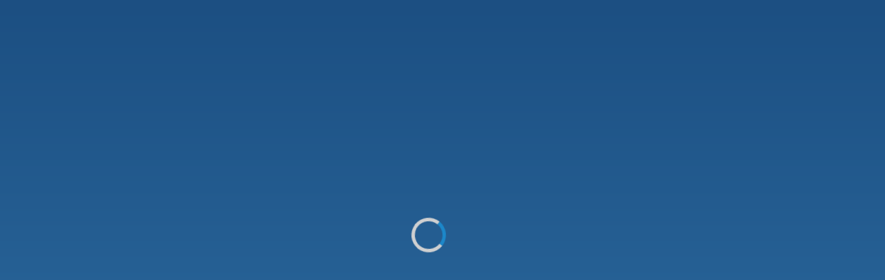

--- FILE ---
content_type: text/html; charset=UTF-8
request_url: https://secure01ea.chase.com/web/auth/?logoff&TARGET=https%3A%2F%2Fultimaterewardspoints.chase.com%2Finitialize-session%3Furl%3Dhttps%253A%252F%252Fdining.chase.com%252Fcity%252Fnew-york-city%252Fsearch%253F
body_size: 43153
content:









<!DOCTYPE html>
<html xmlns="http://www.w3.org/1999/xhtml" class="no-js" lang="en" dir="ltr">
    <head>
        <meta charset="utf-8" />
        <meta name="robots" content="noindex,nofollow" />
        <meta name="google-site-verification" content="3CrQzUY6Sc8yzx6kfUoUJaDReLCeS0E2Ky9uwa2_whQ"/>
        <meta http-equiv="X-UA-Compatible" content="IE=edge" />
        <meta name="msapplication-config" content="none" />
        <title>Chase Online</title>
        <meta name="description" content="" />
        <meta name="author" content="" />
        <meta name="viewport" content="width=device-width, initial-scale=1.0, maximum-scale=2.0" />
        <!--[if lte IE 8]>
        <link rel="stylesheet" type="text/css" media="all" href="https://asset.chase.com/web/2025.12.11-10/logon/assets/ie8.css" />
        <![endif]-->
        <link rel="dns-prefetch" href="https://asset.chase.com"/>
        <link rel="preconnect" href="https://asset.chase.com"/>
        <link rel="shortcut icon" href="https://asset.chase.com/content/dam/cpo-static/images/chasefavicon.ico" />
        <link rel="apple-touch-icon" sizes="152x152" href="https://asset.chase.com/content/dam/cpo-static/images/chase-touch-icon-152x152.png" />
        <link rel="apple-touch-icon" sizes="120x120" href="https://asset.chase.com/content/dam/cpo-static/images/chase-touch-icon-120x120.png" />
        <link rel="apple-touch-icon" sizes="76x76" href="https://asset.chase.com/content/dam/cpo-static/images/chase-touch-icon-76x76.png" />
        <link rel="apple-touch-icon" href="https://asset.chase.com/content/dam/cpo-static/images/chase-touch-icon.png" />
        <link rel="apple-touch-icon-precomposed" sizes="152x152" href="https://asset.chase.com/content/dam/cpo-static/images/chase-touch-icon-152x152.png" />
        <link rel="apple-touch-icon-precomposed" sizes="120x120" href="https://asset.chase.com/content/dam/cpo-static/images/chase-touch-icon-120x120.png" />
        <link rel="apple-touch-icon-precomposed" sizes="76x76" href="https://asset.chase.com/content/dam/cpo-static/images/chase-touch-icon-76x76.png" />
        <link rel="apple-touch-icon-precomposed" href="https://asset.chase.com/content/dam/cpo-static/images/chase-touch-icon.png" />
        <meta name="apple-mobile-web-app-capable" content="yes" />
        <meta name="apple-mobile-web-app-status-bar-style" content="black" />
        <style>
            .logon-spin {
                position: fixed;
                top: 0;
                left: 0;
                width: 100%;
                height: 100%;
                z-index: 9999;
            }

            .logon-spin-start {
                background: rgba(255, 255, 255, .7);
            }

            .logon-spin::before {
                animation: 1.5s linear infinite logon-spinner;
                animation-play-state: inherit;
                border: solid 5px #cfd0d1;
                border-bottom-color: #1c87c9;
                border-radius: 50%;
                content: "";
                height: 40px;
                position: absolute;
                transform: translate3d(-50%, -50%, 0);
                width: 40px;
                will-change: transform;
                top: 50%;
                left: 50%;
                margin-top: -20px;
                margin-left: -20px;
            }

            @keyframes logon-spinner {
                0% {
                    transform: translate3d(-50%, -50%, 0) rotate(0deg);
                }
                100% {
                    transform: translate3d(-50%, -50%, 0) rotate(360deg);
                }
            }
        </style>
        
        <style>
            @font-face {font-family: Open Sans;font-style: normal;font-weight: 400;src: url('https://asset.chase.com/content/dam/cpo-static/fonts/opensans-regular.eot?#iefix') format('embedded-opentype'),url('https://asset.chase.com/content/dam/cpo-static/fonts/opensans-regular.woff') format('woff'),url('https://asset.chase.com/content/dam/cpo-static/fonts/opensans-regular.ttf') format('truetype'),url('https://asset.chase.com/content/dam/cpo-static/fonts/opensans-regular.svg#opensans-regular') format('svg');}@font-face {font-family: Open Sans;font-style: normal;font-weight: 600;src: url('https://asset.chase.com/content/dam/cpo-static/fonts/opensans-semibold.eot?#iefix') format('embedded-opentype'),url('https://asset.chase.com/content/dam/cpo-static/fonts/opensans-semibold.woff') format('woff'),url('https://asset.chase.com/content/dam/cpo-static/fonts/opensans-semibold.ttf') format('truetype'),url('https://asset.chase.com/content/dam/cpo-static/fonts/opensans-semibold.svg#opensans-semibold') format('svg');}@font-face {font-family: Open Sans;font-style: normal;font-weight: 700;src: url('https://asset.chase.com/content/dam/cpo-static/fonts/opensans-bold.eot?#iefix') format('embedded-opentype'),url('https://asset.chase.com/content/dam/cpo-static/fonts/opensans-bold.woff') format('woff'),url('https://asset.chase.com/content/dam/cpo-static/fonts/opensans-bold.ttf') format('truetype'),url('https://asset.chase.com/content/dam/cpo-static/fonts/opensans-bold.svg#opensans-bold') format('svg');}@font-face {font-family: Open Sans;font-style: normal;font-weight: 800;src: url('https://asset.chase.com/content/dam/cpo-static/fonts/opensans-extrabold.eot?#iefix') format('embedded-opentype'),url('https://asset.chase.com/content/dam/cpo-static/fonts/opensans-extrabold.woff') format('woff'),url('https://asset.chase.com/content/dam/cpo-static/fonts/opensans-extrabold.ttf') format('truetype'),url('https://asset.chase.com/content/dam/cpo-static/fonts/opensans-extrabold.svg#opensans-extrabold') format('svg');}@font-face {font-family: Open Sans;font-style: normal;font-weight: 300;src: url('https://asset.chase.com/content/dam/cpo-static/fonts/opensans-light.eot?#iefix') format('embedded-opentype'),url('https://asset.chase.com/content/dam/cpo-static/fonts/opensans-light.woff') format('woff'),url('https://asset.chase.com/content/dam/cpo-static/fonts/opensans-light.ttf') format('truetype'),url('https://asset.chase.com/content/dam/cpo-static/fonts/opensans-light.svg#opensans-light') format('svg');}@font-face {font-family: videoplayer;font-style: normal;font-weight: normal;src: url('https://asset.chase.com/content/dam/cpo-static/fonts/videoplayer.eot?#iefix') format('embedded-opentype'),url('https://asset.chase.com/content/dam/cpo-static/fonts/videoplayer.woff') format('woff'),url('https://asset.chase.com/content/dam/cpo-static/fonts/videoplayer.ttf') format('truetype'),url('https://asset.chase.com/content/dam/cpo-static/fonts/videoplayer.svg#videoplayer') format('svg');}
            html {height:100%; background: #fff;}

            @media only screen and (min-width: 768px) {
                html {
                    background:#1c4f82; background:-moz-linear-gradient(top,#1c4f82 0%, #2e6ea3 100%); background:-webkit-linear-gradient(top,#1c4f82 0%,#2e6ea3 100%); background:linear-gradient(to bottom,#1c4f82 0%,#2e6ea3 100%);
                }
            }
        </style>
        
        <script charset="utf-8" type="text/javascript">
            window.analyticsDomain = 'https://analytics.chase.com';
            window["analytics-dps-service-runtime-config"] = {
                eventBatching: { enabled: false },
                eventService: { url: 'https://analytics.chase.com/events/analytics/public/v1/events/raw/' }
            };
            window.stopLoader = () => {
                const logonSpinnerElem = document.getElementById('logon-spin');
                logonSpinnerElem && logonSpinnerElem.style && (logonSpinnerElem.style.display  = 'none');
            };

            window.startLoader = () => {
                const logonSpinnerElem = document.getElementById('logon-spin');
                if (logonSpinnerElem) {
                    logonSpinnerElem.style && (logonSpinnerElem.style.display = '');
                    logonSpinnerElem?.classList?.add('logon-spin-start');
                }
            };

            document.addEventListener('DOMContentLoaded', () => {
                if (self === top) {
                    const spinnerHashes = ['#/logonbox/', '#/logonnew', '#/logon/'];
                    const spinnerPathnames = { '/web/auth/nav': true, '/web/auth/': true };
                    const locationHash = location.hash;
                    const pathname = location.pathname;
                    const displaySpinner =  (spinnerPathnames[pathname] && !locationHash) || spinnerHashes.some(hash => locationHash.includes(hash));
                    const logonSpinnerElem = document.getElementById('logon-spin');

                    displaySpinner && logonSpinnerElem && logonSpinnerElem.style && (logonSpinnerElem.style.display  = '');
                }
            });

            window.$umb = ['init', Date.now()];
            let current = Date.now();
            window.$perfTimer = [{
                event: 'jsp - init',
                current: current
            }];

            window.$perfIncrement = function(props){
                if (!window.$perfTimer) {
                    return;
                }

                let prev = '';
                let current = Date.now();
                prev = window.$perfTimer[window.$perfTimer.length - 1].current;
                window.$perfTimer.push({
                    event: props.event,
                    current: current,
                    delta: current - prev
                });
            }
        </script>
        <noscript>
    <meta http-equiv="refresh" content="0;url=https://www.chase.com/digital/resources/js-disabled">
</noscript>

        
        <style id="antiClickjack">body{display:none !important;}</style>
<script type="text/javascript">
    if(self===top||new RegExp("^https://(?!-)[A-Za-z0-9-\.]{1,63}\.((jpmorgan)|(chase))\.com$").test(document.referrer.split('/').splice(0,3).join('/'))){var a=document.getElementById("antiClickjack");a.parentNode.removeChild(a)}else top.location=self.location;
</script>

        

        

        <script type="text/javascript">
            var isUserAuthenticated = false;
            var userInitialState = false;
        </script>

        <script charset="utf-8">
            var clientEnvProps = {"cxo.block.uswminsight\u002Fidlecash-microapp.version":"0.10.3","cxo.block.pmtsfdmicroapp\u002Finterstitial-microapp.version":"0.21.4","app.versionedAssets.css.dashboard.creditCardAccountServicing.assets.main":"dashboard\u002FcreditCardAccountServicing\u002Fassets\u002Fmain_ee1a92321b689a7b3f30761c93de04b3","feature.logon.mdsFields.rollout":"true","app.markit.iframe.timeout":"31000","app.originations.cacheFileCheck":"false","cxo.block.@dftwebui\u002Fsnapshot-microapp.version":"0.1.13","cxo.block.@seur\u002FdisclosureAgreement-Area-area.version":"1.14.7","cxo.block.@ccos\u002Fchase-shopping-hub-microapp.version":"1.3.1","feature.logon.octagon.enabled":"true","app.investments.eda.managementFee":"35","cxo.block.seur\u002FsecurityBasedLending-area.version":"1.2.9","app.rfs.domain":"https:\u002F\u002Frivianfinancialservices.chase.com","cxo.block.@seur\u002FcommonGallery-area.version":"1.27.4","cxo.block.@webchan\u002Fpayinfour-microapp.version":"1.17.31","cxo.block.@seur\u002FfraudProtectionHub-area.version":"1.23.5","cxo.block.webchan\u002Fprospect-dashboard-microapp.version":"0.4.7","cxo.block.uswmdigserv\u002Fbeneficiary-center-microapp.version":"0.0.70","app.cxo.darkcanarylogging.enabled":"false","app.privacy.smu.services.web.domain":"https:\u002F\u002Fsmuauth.chase.com","cxo.block.seur\u002FeDocs-area.version":"1.24.2","app.versionedAssets.css.dashboard.loanAccountServicing.assets.main":"dashboard\u002FloanAccountServicing\u002Fassets\u002Fmain_5d69f0b94c7b30c8401b32b8a14cc2f2","app.privacy.webco.authe.two.web.domain":"https:\u002F\u002Fshare.jpmorgan.com","app.onboarding.enabled":"false","app.geoImage.enabled":"false","cxo.block.@shoppingplatform\u002Fshopping-creditcard-microapp.version":"0.2.3","app.markit.xref.uri":"\u002Fxref","cxo.block.seur\u002FpaymentServicesHub-area.version":"1.35.1","cxo.app.oauth.enabled.octagon.aggregator.consent":"false","app.investments.transactions.chunkLoader.xs.chunkSize":"20","cxo.block.seur\u002FquickDeposit-area.version":"1.3.4","feature.logon.forgotPassword.jpo.routeToInAppChallenge":"false","app.versionedAssets.js.transferMoney.hybrid.area":"dashboard\u002FtransferMoney\u002Fjs\u002Fhybrid\u002Farea_6773aafadda22f3608cbd4703ba9ec5b","app.ads.midas.enabled":"true","cxo.block.@seur\u002FcreditLineIncrease-area":"1.1.7","cxo.block.seur\u002FmyHome-area.version":"3.28.12","cxo.block.paymentServicingArea.version":"1.3.2","cxo.app.oauth.enabled.enrollment.passkey.flowtypes":"[\u0022REG_OPT_2\u0022,\u0022REG_OPT_1\u0022,\u0022REG_FUL\u0022]","cxo.block.altlendweb\u002Fpayinfour-microapp.version":"1.22.27","cxo.block.@smbvasaccounting\u002Fsmbvas-accounting-ui.version":"0.13.5","cxo.block.@seur\u002FaccessStatements-area.version":"1.6.2","app.cxo.blueLoader.enabled":"{ \u0022web\u0022: false,\u0022hybrid\u0022: false }","cxo.importmap.enabled":"true","cxo.block.@smbcat\u002Fcatalogs-ui.version":"6.1.24","cxo.block.uswmdreui\u002Fretirement-calculators-microapp.version":"1.12.1","app.originations.feature.passBankAndBranch.enabled":"true","app.versionedAssets.js.payBills.hybrid_main":"dashboard\u002FpayBills\u002Fjs\u002Fhybrid_main_c516382b9043147d5003e27f8384ec6d","cxo.env.config.path":"seur\u002Fcxo-env-config\u002F[cxo.block.seur\u002Fcxo-env-config.version]\u002F01ea\u002Fconfig.json","app.pub.privateBanking.domain":"https:\u002F\u002Fwww.jpmorgan.com","feature.challenge.inAppNickname.enabled":"true","app.versionedAssets.js.singleDoor.area":"dashboard\u002FsingleDoor\u002Fjs\u002Farea_144437ac017b35dc57f4d39e0e741ded","app.documents.enabled":"true","app.originations.analytics.tagServer.enableTagManager":"true","cxo.block.@seur\u002FqpEnroll-area.version":"1.8.3","cxo.block.seur\u002FfraudProtectionHub-area.version":"1.24.11","cxo.block.findrive\u002Fmycar-microapp.version":"0.6.4","feature.gwmAccountsSummaryBlade":"false","cxo.block.cxo\u002Fseur-cxo-ui.version":"1.4.8","cxo.block.@seur\u002Flogon-app.version":"23.37.23","app.originations.dcb.content.contentSite":"digital-originations","cxo.block.webchan\u002Fsite-header-microapp.version":"1.6.40","feature.cpcCustomerAnnouncementsEnabled":"true","app.cxo.legalrepo.enabled":"true","cxo.block.@smbiui\u002Fsmb-invoicing-microapp.version":"1.14.2","app.idc.mutualfund.exchange":"NAM","app.versionedAssets.js.serviceActivation.area":"dashboard\u002FserviceActivation\u002Fjs\u002Farea_9831d46dd7bc2046342be41f78044dc3","app.classic.borrowerportal.web.domain":"https:\u002F\u002Fapply.chase.com\u002FBorrowerPortal","app.versionedAssets.content.domain":"https:\u002F\u002Fasset.chase.com\u002Fweb\u002Fhash\u002F","cxo.block.@digitalsamlserviceifa\u002Fenrollment-app.version":"24.4.1","app.importAggregation.qbo.scope":"com.intuit.quickbooks.accounting","cxo.block.portfolios\u002Ftransactions.version":"1.1.8","app.voc.samplerate.appointmentDirtyExit":"0.2","cxo.block.seur\u002FspendingSummary-area.version":"2.17.9","cxo.block.dssamui\u002FhomeLendingServicing-area.version":"1.16.4","feature.enhancedDeviceInfo":"true","app.versionedAssets.js.collections.hybrid.area":"dashboard\u002Fcollections\u002Fjs\u002Fhybrid\u002Farea_7f6b7c6e700c5615c3ef619634040b28","app.versionedAssets.js.payMultipleBills.area":"dashboard\u002FpayMultipleBills\u002Fjs\u002Farea_14cb41bcee7a039c990dfcbcc54b33cb","app.retirementCalculator.domain":"https:\u002F\u002Fchaseretcalculator.moneyguidepro.com","cxo.block.seur\u002Fcashflow-area.version":"1.11.1","cxo.block.@webchan\u002Faggregation-microapp.version":"0.9.4","app.investments.suitabilityProfile.accountsLimit":"10","app.classic.factset.digital.web.domain":"https:\u002F\u002Fidc.chase.com","app.smf.domain":"https:\u002F\u002Fsubarumotorsfinance.chase.com","cxo.chaseoffers.env":"beta","app.markit.optionChain.timeout":"540000","feature.challenge.hybrid.enabled":"true","feature.logon.amazonPersistParams.rollout":"true","cxo.block.tradeux\u002Fadhocmessage-microapp.version":"0.3.5","feature.logon.removeNavKeyOnSuccess.enabled":"true","feature.logon.injectSameSite":"true","app.investments.learninginsights.enabled":"true","app.originations.safetech.url":"https:\u002F\u002Fsecure.paymentech.com","cxo.block.uswmwealtheexp\u002Fadvisoryservices-microapp.version":"0.7.4","cxo.block.@seur\u002FcardServicing-area.version":"1.16.1","app.investments.plp.aat.enabled":"true","cxo.app.oauth.enabled.clients.linking":"[\u0022AMAZON_AMAZON\u0022]","cxo.block.@seur\u002FdepositAccountServicing-area.version":"1.27.3","cxo.block.transferMoneyArea.version":"1.1.2","cxo.block.smbpref\u002Fmerchant-preferences.version":"1.15.2","cxo.block.@seur\u002FproductDueDiligence-area.version":"1.12.0","app.documents.restrictedAccountTypesForDocumentDisplay":"[]","app.versionedAssets.css.dashboard.transferMoney.assets.main":"dashboard\u002FtransferMoney\u002Fassets\u002Fmain_d400803e3132aaa0958d388a328ffe33","cxo.block.webchan\u002Fmyhome-offers-microapp.version":"1.13.25","cxo.block.@webchan\u002Fsite-header-microapp.version":"1.2.64","app.payments.brokerageToExternalTransfersUnsupportedPrivateBankOnly":"false","app.originations.socialmediahtml.userAgentWhitelist":"[\u0022iPad.*GSA\u0022,\u0022iPhone.*GSA\u0022]","app.businessInsights.domain":"https:\u002F\u002Fcbi.chase.com","cxo.block.@seur\u002FeasyAcat-area.version":"1.31.7","cxo.app.oauth.enabled.enrollment.passkey.pilotARIs":"[\u002234JI6LB1C914QQ7K:A\u0022,\u00220MBMCN4OURAF08DK\u0022,\u00224FFQP03Q4M79MMMG:C\u0022,\u002219JRAP5R6BD0MB9M:A\u0022,\u0022JCZ2131HGTBC1FO0:B\u0022,\u00229Q0AX34VX5FT378Y:C\u0022,\u0022HIYLNVZ24AG28MQO\u0022,\u0022FWRE9QBWGR7A00GI:B\u0022]","feature.logon.prioritizeTreatment.enabled":"true","app.classic.chaseonline.web.domain":"https:\u002F\u002Fchaseonline.chase.com","cxo.block.@seur\u002FcbCashPositions-area.version":"1.5.7","app.investments.realizedGainOrLoss.enabled":"false","cxo.block.seur\u002FlucyForm-area.version":"1.27.0","app.ideas.enabled":"true","cxo.block.uswmdigserv\u002Fbrokerage-forms.version":"1.5.2","cxo.digitalwallet.paypalPayEnabled":"true","app.privacy.public.content.web.domain":"https:\u002F\u002Fwww.chase.com","feature.logon.navKeyCheck":"true","cxo.convoDeck.areaBlock.enabled":"true","feature.challenge.callUs.enabled":"true","cxo.cardControls.debitCard.enable":"true","cxo.emulation.interceptor":"true","cxo.block.seur\u002FPMR-area.version":"1.22.4","app.originations.socialmediablock.enabled":"true","app.versionedAssets.js.myapps.myapps":"myapps\u002Fjs\u002Fmyapps_fc446713507cdba05894d61524e2d5e7","cxo.block.@cmma\u002Fcampaignmanager-microapp.version":"1.0.0","app.originations.analytics.tagServer.site":"Origination","app.classic.cwmtrading.web.domain":"https:\u002F\u002Finvesting.chase.com","cxo.block.webchan\u002Femob-microapp.version":"1.18.9","app.achFileUpload.enabled":"true","cxo.block.@uswmdreui\u002Fretirement-calculators-microapp.version":"1.2.127","cxo.block.tpcs\u002FthirdPartyConsentServices-area.version":"2.30.7","app.oobe.enabled":"false","app.versionedAssets.js.payBills.controllers":"dashboard\u002FpayBills\u002Fjs\u002Fcontrollers_7ba2b2449c09c39aec8776126177cd5c","cxo.appkit.goToNativePage.enable":"true","cxo.crashreporter.enabled":"false","app.analytics.experimentActionEvent.enabled":"true","app.error.scriptErrorImage":"https:\u002F\u002Fwww.chase.com\u002Fcontent\u002Fdam\u002Fchase-ux\u002Fbodycopy\u002Fsecondary\u002Fjs-disabled.jpg","cxo.block.seur\u002FjpoGallery-area.version":"1.19.5","cxo.block.@chaseshopexp\u002Fchase-shopping-hub-microapp.version":"1.4.20","app.investments.assetclass.chunkSize":"50","cxo.block.@seur\u002FclearingHouse-area.version":"1.23.9","cxo.block.@dftwebui\u002Finvestment-checkup-microapp.version":"1.4.22","app.podData.enabled":"false","app.cjp.app.name":"app-ui","cxo.block.@tradeux\u002Fequity.version":"0.10.9","cxo.block.seur\u002FcommercialPaymentsHub-area.version":"1.27.1","cxo.block.@webchan\u002Fhelp-and-support-microapp.version":"0.2.17","app.commercialloans.enabled":"true","cxo.block.@witr\u002Fwire-ui-microapp.version":"0.22.11","feature.logon.passkey.enabled":"true","app.privacy.webco.cxo.web.domain":"https:\u002F\u002FShare.chase.com","cxo.block.uswmpi\u002Fperiodic-investing-microapp.version":"0.9.7","app.versionedAssets.js.thirdpartyaccess.main":"thirdpartyaccess\u002Fjs\u002Fmain_761b61695bddf79d3ee3ae12e52ddef0","app.cxo.hybrid.blankPageLog.enabled":"true","app.versionedAssets.js.accountsAdmin.hybrid.area":"dashboard\u002FaccountsAdmin\u002Fjs\u002Fhybrid\u002Farea_fc0a7e8e0efb1030a9e7efb977b49da7","aoa.clear.disabled.configCodes":"[\u0022120060IND\u0022,\u0022120060IND2\u0022,\u0022120062IND\u0022,\u0022120062IND2\u0022,\u0022010344\u0022,\u0022010102\u0022,\u0022010404\u0022,\u0022010421\u0022,\u0022010422\u0022,\u0022010428\u0022,\u0022010108\u0022,\u0022010390\u0022,\u0022010111\u0022,\u0022010401\u0022,\u0022010418\u0022,\u0022010103\u0022,\u0022010341\u0022,\u0022010427\u0022,\u0022010429\u0022,\u0022030CDS2\u0022,\u0022120061BIRA\u0022,\u0022120061BIRA2\u0022,\u0022120061ROTH\u0022,\u0022120061ROTH2\u0022,\u0022120073IND\u0022,\u0022120073IND2\u0022,\u0022120074BIRA\u0022,\u0022120074BIRA2\u0022,\u0022120074ROTH\u0022,\u0022120074ROTH2\u0022,\u0022120080IND\u0022,\u0022120080IND2\u0022,\u0022120081BIRA\u0022,\u0022120081BIRA2\u0022,\u0022120081ROTH\u0022,\u0022120081ROTH2\u0022,\u0022120060WROS\u0022,\u0022120060WROS2\u0022,\u0022120060CP\u0022,\u0022120060CP2\u0022,\u0022120060TIC\u0022,\u0022120060TIC2\u0022,\u0022120073WROS\u0022,\u0022120073WROS2\u0022,\u0022120073CP\u0022,\u0022120073CP2\u0022,\u0022120073TIC\u0022,\u0022120073TIC2\u0022,\u0022120080WROS\u0022,\u0022120080WROS2\u0022,\u0022120080CP\u0022,\u0022120080CP2\u0022,\u0022120080TIC\u0022,\u0022120080TIC2\u0022,\u0022120063BIRA\u0022,\u0022120063BIRA2\u0022,\u0022120063ROTH\u0022,\u0022120063ROTH2\u0022,\u0022120071IND\u0022,\u0022120071IND2\u0022,\u0022120072BIRA\u0022,\u0022120072BIRA2\u0022,\u0022120072ROTH\u0022,\u0022120072ROTH2\u0022,\u0022120083IND\u0022,\u0022120083IND2\u0022,\u0022120084BIRA\u0022,\u0022120084BIRA2\u0022,\u0022120084ROTH\u0022,\u0022120084ROTH2\u0022,\u0022120062WROS\u0022,\u0022120062WROS2\u0022,\u0022120062CP\u0022,\u0022120062CP2\u0022,\u0022120062TIC\u0022,\u0022120062TIC2\u0022,\u0022120071WROS\u0022,\u0022120071WROS2\u0022,\u0022120071CP\u0022,\u0022120071CP2\u0022,\u0022120071TIC\u0022,\u0022120071TIC2\u0022,\u0022120083WROS\u0022,\u0022120083WROS2\u0022,\u0022120083CP\u0022,\u0022120083CP2\u0022,\u0022120083TIC\u0022,\u0022120083TIC2\u0022,\u0022030CDS\u0022,\u0022919001\u0022,\u0022010390G\u0022,\u0022010427G\u0022,\u0022010108G\u0022,\u0022060001\u0022,\u0022GRAUTO\u0022,\u0022060004\u0022,\u0022502002\u0022,\u0022010390A\u0022,\u0022010102A\u0022,\u0022010103A\u0022,\u0022010108A\u0022,\u0022010111A\u0022,\u0022010341A\u0022,\u0022010401A\u0022,\u0022010418A\u0022,\u0022010427A\u0022,\u0022010429A\u0022,\u0022060003\u0022,\u0022010103-010341\u0022,\u0022010401-010418\u0022,\u0022010108-010111\u0022,\u0022010102-010418\u0022,\u0022010390-010111\u0022,\u0022010427-010111\u0022,\u0022120030IND\u0022,\u0022120030TODI\u0022,\u0022120031BIRA\u0022,\u0022120031ROTH\u0022,\u0022120031BENI\u0022,\u0022120031BROL\u0022,\u0022120031RTHR\u0022,\u0022120050IND\u0022,\u0022120050TODI\u0022,\u0022120051IND\u0022,\u0022120051TODI\u0022,\u0022120054BIRA\u0022,\u0022120054ROTH\u0022,\u0022120054BENI\u0022,\u0022120054BROL\u0022,\u0022120054RTHR\u0022,\u0022120064IND\u0022,\u0022120064TODI\u0022,\u0022120066IND\u0022,\u0022120066TODI\u0022,\u0022120065BENI\u0022,\u0022120065BIRA\u0022,\u0022120065BROL\u0022,\u0022120065ROTH\u0022,\u0022120065RTHR\u0022,\u0022120067BIRA\u0022,\u0022120067ROTH\u0022,\u0022120067BENI\u0022,\u0022120067BROL\u0022,\u0022120067RTHR\u0022,\u0022120060LIVT\u0022,\u0022120060UWO\u0022,\u0022197KYI\u0022,\u0022197KYC\u0022,\u0022197SPI\u0022,\u0022197NPI\u0022,\u0022197NPC\u0022,\u0022010390A-010111A\u0022,\u0022010401A-010418A\u0022,\u0022010102A-010418A\u0022,\u0022010108A-010111A\u0022,\u0022010103A-010341A\u0022,\u0022120060UTMA\u0022]","app.versionedAssets.css.dashboard.serviceActivation.assets.main":"dashboard\u002FserviceActivation\u002Fassets\u002Fmain_d8f843bf646f7ecedd632eae7834f847","app.versionedAssets.js.dashboard.appConfig":"dashboard\u002Fjs\u002FappConfig_50d701f4b4cfe32584ea59fb303199f7","cxo.block.digitalsamlserviceifa\u002Fenrollment-app.version":"24.8.207","app.classic.idc.web.domain":"https:\u002F\u002Fidc.chase.com","cxo.block.pmtextaccts\u002Fmanage-external-accounts-microapp.version":"0.2.9","app.tagManager.server":"https:\u002F\u002Fwww.chase.com","app.myhome.loanOptions.graphql.version":"20241121","cxo.block.pmtsfdmicroapp\u002Fsingledoor-microapp.version":"0.27.16","app.classic.payments.web.domain":"https:\u002F\u002Fpayments.chase.com","feature.customerAnnouncementsPassThroughEnabled":"true","cxo.block.@dssamui\u002Fautoservicing-microapp.version":"0.4.4","cxo.block.hlceui\u002FhomeLendingServicing-area.version":"1.17.3","feature.logon.isRSAChallenge.enabled":"true","cxo.block.@seur\u002FdualControl-area.version":"1.6.3","app.versionedAssets.allKeys":"app.versionedAssets.dependencies.@blue.blue-boot,app.versionedAssets.js.appkit-utilities.main,app.versionedAssets.js.accountsAdmin.area,app.versionedAssets.js.accountsAdmin.hybrid.area,app.versionedAssets.js.cardServicing.area,app.versionedAssets.js.chasePay.main,app.versionedAssets.js.balanceTransfers.area,app.versionedAssets.js.paymentServicing.area,app.versionedAssets.js.dashboard.hybridMicroAppsUrlMapper,app.versionedAssets.js.dashboard.microAppsUrlMapper,app.versionedAssets.js.payeesAdmin.area,app.versionedAssets.js.merchantServices.area,app.versionedAssets.js.depositAccountServicing.hybrid.area,app.versionedAssets.js.merchantServices.hybrid.area,app.versionedAssets.js.accountServicing.area,app.versionedAssets.js.accountServicing.hybrid.area,app.versionedAssets.js.depositAccountServicing.area,app.versionedAssets.js.accountsOnboarding.area,app.versionedAssets.js.accountsOnboarding.hybrid.area,app.versionedAssets.js.loanAccountServicing.hybrid.area,app.versionedAssets.js.paymentPlans.area,app.versionedAssets.js.logon.extra.main,app.versionedAssets.js.logonbox.main,app.versionedAssets.js.myapps.main,app.versionedAssets.js.loanAccountServicing.area,app.versionedAssets.js.postlogon.main,app.versionedAssets.js.thirdpartyaccess.aggregator.main,app.versionedAssets.js.thirdpartyaccess.main,app.versionedAssets.js.thirdpartyaccess.aggregator.hybrid_main,app.versionedAssets.js.interestedparty.main,app.versionedAssets.js.creditCardAccountServicing.area,app.versionedAssets.js.merchantDirectory.area,app.versionedAssets.js.externalFunding.area,app.versionedAssets.js.portfolioLineOfCredit.area,app.versionedAssets.js.portfolioLineOfCredit.hybrid.area,app.versionedAssets.js.creditCardAccountServicing.hybrid.area,app.versionedAssets.js.reviewSuspectedTransactions.area,app.versionedAssets.js.reviewSuspectedTransactions.hybrid.area,app.versionedAssets.js.serviceActivation.area,app.versionedAssets.js.intercept.boot,app.versionedAssets.js.myapps.boot,app.versionedAssets.js.thirdpartyaccess.boot,app.versionedAssets.js.intercept.intercept,app.versionedAssets.js.logonbox.logonbox,app.versionedAssets.js.myapps.myapps,app.versionedAssets.js.postlogon.postlogon,app.versionedAssets.js.thirdpartyaccess.thirdpartyaccess,app.versionedAssets.js.dashboard.dashboard,app.versionedAssets.js.challenge.challenge,app.versionedAssets.js.dashboard.appConfig,app.versionedAssets.js.dashboard.hybrid_appConfig,app.versionedAssets.js.appkit.main,app.versionedAssets.js.achFileUpload.area,app.versionedAssets.js.blue-ui.main,app.versionedAssets.js.markets.area,app.versionedAssets.js.misc.main,app.versionedAssets.js.paymentsAdmin.main,app.versionedAssets.js.singleDoor.area,app.versionedAssets.js.approvals.area,app.versionedAssets.js.collections.hybrid.area,app.versionedAssets.js.interstitial.main,app.versionedAssets.js.interstitial.interstitial_hybrid_main,app.versionedAssets.js.investments.hybrid.area,app.versionedAssets.js.investments.area,app.versionedAssets.js.payMultipleBills.hybrid_main,app.versionedAssets.js.trade.area,app.versionedAssets.js.dashboard.boot,app.versionedAssets.js.logonbox.boot,app.versionedAssets.js.payMultipleBills.area,app.versionedAssets.js.payBills.main,app.versionedAssets.js.payBills.hybrid_main,app.versionedAssets.js.transferMoney.area,app.versionedAssets.js.transferMoney.hybrid.area,app.versionedAssets.js.interestedparty.boot,app.versionedAssets.js.postlogon.boot,app.versionedAssets.js.achPayments.hybrid.area,app.versionedAssets.js.intercept.main,app.versionedAssets.js.dashboard.main,app.versionedAssets.js.payBills.controllers,app.versionedAssets.hybrid_js.dashboard.hybrid_main,app.versionedAssets.hybrid_js.dashboard.hybrid_boot,app.versionedAssets.css.dashboard.accountsAdmin.assets.main,app.versionedAssets.css.dashboard.depositAccountServicing.assets.main,app.versionedAssets.css.dashboard.loanAccountServicing.assets.main,app.versionedAssets.css.dashboard.creditCardAccountServicing.assets.main,app.versionedAssets.css.dashboard.balanceTransfers.assets.main,app.versionedAssets.css.dashboard.paymentServicing.assets.main,app.versionedAssets.css.dashboard.accountServicing.assets.main,app.versionedAssets.css.dashboard.payMultipleBills.assets.main,app.versionedAssets.css.dashboard.achFileUpload.assets.nacha,app.versionedAssets.css.dashboard.transferMoney.assets.main,app.versionedAssets.css.dashboard.paymentsAdmin.assets.main,app.versionedAssets.css.dashboard.payeesAdmin.assets.main,app.versionedAssets.css.dashboard.accountsOnboarding.assets.main,app.versionedAssets.css.dashboard.accessManager.assets.main,app.versionedAssets.css.dashboard.collections.assets.collections,app.versionedAssets.css.dashboard.achPayments.assets.achPayments,app.versionedAssets.css.dashboard.trade.assets.main,app.versionedAssets.css.dashboard.approvals.assets.main,app.versionedAssets.css.dashboard.merchantDirectory.assets.main,app.versionedAssets.css.dashboard.payBills.assets.main,app.versionedAssets.css.dashboard.investments.assets.investments,app.versionedAssets.css.dashboard.externalFunding.assets.main,app.versionedAssets.css.dashboard.singleDoor.assets.main,app.versionedAssets.css.dashboard.reviewSuspectedTransactions.assets.main,app.versionedAssets.css.dashboard.portfolioLineOfCredit.assets.main,app.versionedAssets.css.dashboard.serviceActivation.assets.main,app.versionedAssets.css.dashboard.interstitial.assets.main,app.versionedAssets.css.dashboard.markets.assets.main,app.versionedAssets.css.dashboard.assets.dashboard","app.versionedAssets.dependencies.@blue.blue-boot":"2.52.10","cxo.block.pmtsfdmicroapp\u002Finterstitial-fs-microapp.version":"0.6.2","cxo.block.@seur\u002FfinancialHealthSave-area.version":"2.15.4","feature.logon.secondTokenEnabled":"true","app.voc.samplerate.msa":"0.3","app.markit.optionChain.domain":"https:\u002F\u002Fweb-markit.chase.com","app.intercept.appConfig":"false","cxo.merchantFundedOffers.eligibleAccountsMaxCount":"10","ads.tracking.disabled":"false","cxo.block.seur\u002FaccountDetails-area.version":"1.36.6","app.gwmportal.domain":"https:\u002F\u002Fgwmportal.chase.com","cxo.block.@seur\u002Fpaymentspayinfourlending.version":"1.25.3","cxo.block.pcr\u002Fprivacy-coppa-microapp.version":"0.4.9","app.classic.quickdeposit.web.domain":"https:\u002F\u002Fdeposits.chase.com","app.versionedAssets.js.accountsOnboarding.hybrid.area":"dashboard\u002FaccountsOnboarding\u002Fjs\u002Fhybrid\u002Farea_130d2f6ea6512860cdcbf327b092d915","cxo.block.@uswmdreui\u002Fretirement_healthcare_microapp.version":"1.0.48","app.graphql.staticContent":"false","cxo.block.@zagat\u002Fzagat.version":"1.4.7","app.investments.eda.monthlyContribution":"250","cxo.block.desktopSoftwareCntlr.version":"1.1.8","app.ff.domain":"https:\u002F\u002Ffiskerfinance.chase.com","cxo.block.investmentsArea.version":"1.6.4","cxo.requestClpMyActionsUrl":"https:\u002F\u002Fdocumentexchange.jpmorgan.com\u002Fapp?idpPreference=CHASECONNECT\u0026context=","app.sessionTimeout.JPMORGAN.timeoutOverrides":"[1200,1080]","app.jpmorgansecurities.logout":"https:\u002F\u002Fwww.jpmorgansecurities.com\u002Flogout","cxo.block.portfolios\u002Fperformance-microapp.version":"1.6.7","app.cjp.content.contentSite":"cjp-ui","app.useLocalizedTemplates":"false","cxo.block.seur\u002Fpaymentspayinfourlending.version":"1.28.1","feature.logon.recognizedDeviceFlowEnabled":"true","app.ebankPerfMetric.disabled":"false","feature.refactoredActivity.LOAN":"true","cxo.app.load.legacy.logon":"false","app.versionedAssets.js.creditCardAccountServicing.area":"dashboard\u002FcreditCardAccountServicing\u002Fjs\u002Farea_7e7bc12521c8c4a297ec9931b89e91d9","cxo.block.seur\u002Fideas-area.version":"1.1.1","app.hybrid.worker.timeout":"6000","cxo.block.@oi-portfolio\u002Fcontacts-microapp.version":"0.0.10","cxo.block.hlceui\u002Fmyhome-microapp.version":"2.2.17","logon.mobileAppValidation.pollingtimeLimit":"180","cxo.block.@webchan\u002Fprospect-dashboard-microapp.version":"0.2.13","feature.logon.rollout.parameterPersist.enabled":"true","logon.mobileAppValidation.pollingInterval":"45","app.investments.plp.aat.pricingSliderInterval":"500","app.payments.brokerageToExternalTransfersUnsupported":"false","cxo.block.@seur\u002FlucyForm-area.version":"1.23.1","cxo.digitalwallet.garminPayEnabled":"true","feature.ODSService.activity.CARD":"false","cxo.block.dpdssfui\u002Fdebitcardservicing-microapp.version":"0.1.15","feature.logon.unauthenticatedToLogon.enabled":"true","cxo.block.chasetravelui\u002Fchase-travel-microapp.version":"3.5.4","app.versionedAssets.js.achPayments.hybrid.area":"dashboard\u002FachPayments\u002Fjs\u002Fhybrid\u002Farea_fa8f1d74408c056941d37caf9fc1b798","cxo.block.challengeasaserviceui\u002Fcaas-area.version":"1.27.2","cxo.digitalWallet.paypal.error.domain":"https:\u002F\u002Fwww.paypal.com\u002Fmyaccount\u002Fmoney\u002Fcards\u002Fnew?error=","app.investments.transactions.chunkLoader.lms.chunkSize":"20","app.versionedAssets.hybrid_js.dashboard.hybrid_main":"dashboard\u002Fjs\u002Fhybrid_main_4b325f5a7a465f0f8b0a6ae4b735e851","cxo.block.@webchan\u002Fsecurity-center-microapp.version":"1.2.27","feature.gwmActionCenter":"false","app.megamenu.daoD2DAutoLoanLink.enabled":"false","app.payments.enableAmazonPromotionalOffer":"false","cxo.block.seur\u002FmyJPMPlanGoal-area.version":"3.28.22","cxo.block.aggrui\u002FmyExternalFinancialAccounts-area.version":"1.38.27","app.versionedAssets.js.portfolioLineOfCredit.area":"dashboard\u002FportfolioLineOfCredit\u002Fjs\u002Farea_c692a53f69b9c1f5bdc47a50e4e2ffc7","app.vendorSiteLogOff.urls":"{\u0022VAST_SUBARU\u0022:\u0022https:\u002F\u002Fsubarumotorsfinance.com\u0022,\u0022VAST_MCLAREN\u0022:\u0022https:\u002F\u002Fmclarenfinancialservices.com\u0022,\u0022VAST_JAGUAR\u0022:\u0022https:\u002F\u002Fjaguarfinancialgroup.com\u0022,\u0022VAST_LANDROVER\u0022:\u0022https:\u002F\u002Flandroverfinancialgroup.com\u0022,\u0022VAST_MASERATI\u0022:\u0022https:\u002F\u002Fmaseraticapitalusa.com\u0022,\u0022VAST_ASTON\u0022:\u0022https:\u002F\u002Fastonmartinfinancial.com\u0022,\u0022VAST_FISKER\u0022:\u0022https:\u002F\u002Ffiskerfinance.com\u0022,\u0022OEM_LANDROVER\u0022: \u0022https:\u002F\u002Fwww.landroverfinancialgroup.com\u0022,\u0022OEM_SUBARU\u0022: \u0022https:\u002F\u002Fwww.subarumotorsfinance.com\u0022,\u0022OEM_JAGUAR\u0022: \u0022https:\u002F\u002Fwww.jaguarfinancialgroup.com\u0022,\u0022OEM_MASERATI\u0022: \u0022https:\u002F\u002Fwww.maseraticapitalusa.com\u0022,\u0022OEM_ASTONMARTIN\u0022: \u0022https:\u002F\u002Fwww.astonmartinfinancial.com\u0022,\u0022OEM_MCLAREN\u0022: \u0022https:\u002F\u002Fwww.mclarenfinancialservices.com\u0022,\u0022OEM_RIVIAN\u0022: \u0022https:\u002F\u002Fwww.rivianfinancialservices.com\u0022,\u0022OEM_FISKER\u0022: \u0022https:\u002F\u002Fwww.fiskerfinance.com\u0022}","feature.logon.recognizedDevice.routeToInAppChallenge":"false","app.fps.enabled":"true","cxo.navkey.path":"seur\u002Fnav-keys\u002Fpreprod","cxo.block.oidiscover\u002Fquote-details.version":"0.4.12","feature.logon.debitPin.enabled":"true","cxo.block.@seur\u002FhomeLendingServicing-area.version":"1.8.15","app.financialProfileComplete.Edit.enabled":"true","feature.logon.edi.enabled":"true","cxo.block.seur\u002FERP-area.version":"1.18.27","cxo.block.@seur\u002FserviceActivation-area.version":"1.2.2","cxo.block.seur\u002FconsumerInsights-area.version":"1.41.1","app.versionedAssets.css.dashboard.interstitial.assets.main":"dashboard\u002Finterstitial\u002Fassets\u002Fmain_aef9602e81695ac79e351032e9887df0","feature.logon.thirdPartyAggregatorSecurityBannerEnabled":"true","cxo.block.@smbrc\u002Fsmb-invoicing-microapp.version":"1.0.1","app.blue.domain":"https:\u002F\u002Fasset.chase.com\u002Fweb\u002Flibrary","cxo.block.@seur\u002FcommercialPaymentsHub-area.version":"1.23.1","feature.logon.l4AccessLevel":"true","cxo.block.pmttransfers\u002Fmanage-transfer-microapp.version":"1.9.5","app.versionedAssets.css.dashboard.payMultipleBills.assets.main":"dashboard\u002FpayMultipleBills\u002Fassets\u002Fmain_20186128621a69262c6e1284531e3212","app.versionedAssets.js.dashboard.microAppsUrlMapper":"dashboard\u002Fjs\u002FmicroAppsUrlMapper_c79fb717e2c28baba45278947fae1256","app.originations.citystate.source":"DECO","app.payments.merchantdirectory.enabled":"true","app.analytics.adsEvent.enabled":"true","app.loadMode":"staggered","cxo.block.seur\u002FtransferActivity-area.version":"1.17.3","cb.accessPortalDomainUrl":"https:\u002F\u002Faccessportal.jpmorgan.com\u002F","app.versionedAssets.js.achFileUpload.area":"dashboard\u002FachFileUpload\u002Fjs\u002Farea_a0b12e126490efcf02146bdbbce889af","feature.refactoredActivity.DDA":"true","app.error.outagePageUri":"https:\u002F\u002Fsecure.chasecdn.com\u002Fcontent\u002Fdam\u002Fcpo-static\u002Fhtml\u002Fchase_outage.htm","app.content.bundle.cxo.version":"3-6-4-1","app.scrollWatcher.visibilityPercentage":"50","app.versionedAssets.js.depositAccountServicing.area":"dashboard\u002FdepositAccountServicing\u002Fjs\u002Farea_b69c06f5574f3d3081b2b471c98b8eca","app.blueBoot.version":"\u002Fblue-boot\u002Fdist\u002F2.52.10\u002Fblue-boot\u002Fjs","cxo.block.seur\u002FaccessManagerActivity-area":"1.8.6","app.transferSecurities.quovoSRIhash":"sha384-IOb+oMEJVo0Av9i4PJJRJhV+xVys4nCp+0BCwVJsBn3Hwf3OJJOMtCbqKjiei\u002FrD","cxo.block.@seur\u002FsavedAccountManager-area.version":"1.23.37","cxo.block.seur\u002FcreditLineIncrease-area.version":"1.15.1","app.versionedAssets.js.payMultipleBills.hybrid_main":"dashboard\u002FpayMultipleBills\u002Fjs\u002Fhybrid_main_22c0519d4459262122c327914c477b09","app.content.useBrandContent":"true","feature.gwmAggregateTransactions":"true","cxo.block.@webchan\u002Fmyhome-rates-microapp.version":"1.1.12","cxo.block.@tradeux\u002Ftrade-microapp.version":"0.0.4","cxo.block.dpdssfui\u002FagreementsDisclosure-area.version":"1.14.5","cxo.block.webchan\u002Faggregation-microapp.version":"0.13.6","cxo.block.@dssamui\u002Foverdraftservices-microapp.version":"0.2.5","app.originations.dcb.joints.existing.enabled":"true","app.cxo.hybrid.pageRenderSuccessLog.enabled":"true","feature.logon.passkey.use.enabled":"true","cxo.block.@cclendingpaymentscxoui\u002Fautolendingpayments-microapp.version":"3.3.0","cxo.block.@smb\u002Fstorefront-microapp.version":"0.1.15","app.cxo.enrollment.enabled":"true","app.trade.buytolerance":"1000","app.mobileEnabledPods":"[\u002205A\u0022,\u002203C\u0022,\u002205C\u0022,\u002207C\u0022,\u002207A\u0022,\u002201A\u0022,\u002205B\u0022,\u002203B\u0022,\u002207B\u0022,\u002201B\u0022,\u002203A\u0022,\u002201C\u0022]","app.versionedAssets.js.myapps.boot":"myapps\u002Fjs\u002Fboot_c8e932f1770aebbe7a5b931d40c62053","cxo.block.document-validation-ui.version":"2.57.7","app.investments.savingsToInvest.defaultRainyDayFundTenure":"3","cxo.block.seur\u002FmerchantAutoPay-area.version":"1.23.3","app.analytics.maxReattempts.count":"0","cxo.block.@uswmwealtheexp\u002Fpersonaladvisor-microapp.version":"0.4.10","cxo.block.@billpayweb\u002Fmanagemerchantpayment-microapp.version":"0.7.4","app.emobGamified.enabled":"true","autheLoginWebDomain":"https:\u002F\u002Fnwas-ent.jpmorgan.com","app.viewCorporateActionsEnabled":"false","app.digitalWallets.googlePay.isTestEnv":"false","feature.logon.postlogonPopState.enabled":"true","app.cq5.env":"digital-ui","cxo.block.@seur\u002FreliefHub-area.version":"1.27.7","feature.logon.upgradeBrowserBannerFlag":"true","app.marketingPreferences.enabled":"true","cxo.blocks.cdn.path":"https:\u002F\u002Fasset.chase.com\u002Fweb\u002Flibrary","cxo.block.@dftwebui\u002Fspendingplanner.version":"1.0.1","app.interceptArea.enabled":"false","cxo.block.@webchan\u002Foverview-dashboard-microapp.version":"2.16.101","app.versionedAssets.js.markets.area":"dashboard\u002Fmarkets\u002Fjs\u002Farea_e4c3e1d507ead69af7f96e9d07ee7a87","app.investments.accountAccordianSize":"6","feature.logon.caasUnrecognizedDevice.rollout":"true","app.classic.apply.web.domain":"https:\u002F\u002Fapply.chase.com","cxo.block.@seur\u002Freliefhub-area.version":"1.27.5","cxo.block.dseplasticsui\u002Ftrack-your-card-microapp.version":"0.2.11","cxo.block.fraudriskintelligence\u002Ffraud-risk-device-intelligence-cdn.version":"0.1.6","cxo.featureLazyLoading.convoDeck.delayInMs":"5000","app.analytics.appScannerDelayTime":"2000","cxo.block.@seur\u002Fcontinuum-area.version":"1.8.6","cxo.block.@collabhub\u002Fcollab-octagon.version":"0.1.31","app.jfg.domain":"https:\u002F\u002Fjaguarfinancialgroup.chase.com","app.markit.auth.timeout":"540000","app.amfs.domain":"https:\u002F\u002Fastonmartinfinancial.chase.com","cxo.appkit.jsbridge.enable":"true","cxo.block.seur\u002FdualControl-area.version":"1.9.8","cxo.block.accountSafeArea.version":"2.3.9","cxo.block.@seur\u002FmerchantPaymentActivity-area.version":"1.12.8","cxo.block.webchan\u002Finvestment-prospect-microapp.version":"1.18.17","smfDomain":"https:\u002F\u002Fsubarumotorsfinance.chase.com","cxo.block.@webchan\u002Fprofile-settings-paperless-microapp.version":"0.2.6","hybrid.content.host":"https:\u002F\u002Fasset.chase.com\u002Fweb\u002F2025.12.11-10","app.hybrid.syncKit":"{\u0022sleep\u0022: 100,\u0022chunk\u0022: 10,\u0022enabled\u0022: [\u0022MOD\u0022,\u0022PBD\u0022,\u0022MON\u0022,\u0022MOP\u0022,\u0022PBN\u0022,\u0022PBP\u0022],\u0022url\u0022: \u0022https:\u002F\u002Fasset.chase.com\u002Fweb\u002Fhybrid_C03\u002F\u0022}","cxo.block.tradeux\u002Foptions.version":"0.2.50","app.investments.positions.cashAndCashEquivalents.enabled":"false","feature.gallery.etdDisputes.enabled":"true","cxo.block.@seur\u002FqpSettings-area.version":"1.20.6","feature.logon.enableThirdPartyOTPVolumeControl":"false","app.originations.flows.areas.isZipGatingDisabled":"false","app.versionedAssets.js.investments.hybrid.area":"dashboard\u002Finvestments\u002Fjs\u002Fhybrid\u002Farea_48c6f8700f0a6967897e9811659f92d1","app.voc.enabled":"true","cxo.block.seur\u002FmerchantServices-area.version":"1.20.1","app.investments.eda.timeHorizon":"10","cxo.block.@oi-portfolio\u002Fpositions-microapp.version":"1.5.3","cxo.app.privacy-app.aws.enable":"true","cxo.block.@seur\u002FJPOGallery-area.version":"1.18.3","mcusaDomain":"https:\u002F\u002Fmaseraticapitalusa.chase.com","app.gifting.enabled":"true","cjp.block.reportArea.version":"3.5.0","app.versionedAssets.js.paymentServicing.area":"dashboard\u002FpaymentServicing\u002Fjs\u002Farea_6e1f3381a2ab3732848956b36c83332e","app.cxo.daf.percentage.annual.fee":"50|1000|0.59,500000|0.25,500000|0.20,1500000|0.15,2500000|0.05,Number.MAX_VALUE","feature.multiCardOverview":"true","app.versionedAssets.js.accountServicing.area":"dashboard\u002FaccountServicing\u002Fjs\u002Farea_2fe7676086f62790b38bf48371e1e3ad","feature.investmentOverview":"false","cxo.block.seur\u002FaccountsDropdown-area.version":"1.16.2","app.CMLReports.MaxAccounts":"30","cxo.block.pmttransfers\u002Faccount-funding-hub-microapp.version":"0.8.5","app.analytics.webEvent.enabled":"true","app.versionedAssets.js.dashboard.boot":"dashboard\u002Fjs\u002Fboot_5346f3c592116c851daf659f853454dd","cxo.block.webchan\u002Fbusiness-reports-microapp.version":"1.12.4","ads.host":"https:\u002F\u002Fsites.chase.com","app.classic.servicing.web.domain":"https:\u002F\u002Fservicing.chase.com","app.documents.new.order.paper.documents.enabled":"true","cxo.app.privacy-app.enable":"true","cxo.block.@tradeux\u002Foptions.version":"0.0.2","app.mgp.domain":"https:\u002F\u002Fqa.moneyguidepro.com","cxo.block.dftwebui\u002Fautosave-microapp.version":"2.5.5","cxo.block.@seur\u002FmyHomeBuying-area.version":"2.50.14","app.cjp.ui.assets.versions":"{\u0022app-ui\u0022: \u00222.0.1\u0022,\u0022alerts\u0022: \u00222.0.1\u0022,\u0022offers\u0022: \u00222.0.0\u0022,\u0022report\u0022: \u00222.0.1\u0022,\u0022resources\u0022: \u00222.0.1\u0022,\u0022score\u0022: \u00222.0.1\u0022}","cxo.block.webchan\u002Fhelp-and-support-microapp.version":"0.6.10","cxo.block.seur\u002Fzelle-area.version":"1.10.22","cxo.block.benfweb\u002Fbenefits-dashboard-microapp.version":"0.8.5","app.originations.dcb.gwdaokyc.enabled":"false","cxo.block.qpEnrollArea.version":"1.0.9","feature.landingRedirector":"false","app.qpSplitRequest.enabled":"true","app.analytics.enabled":"true","cxo.app.oauth.enabled.v4.authorize":"false","app.transferSecurities.externalTransferLimit":"1000000","feature.logon.marshallInAppInPstatus.enabled":"true","cxo.block.seur\u002Faccountactivity-area.version":"2.38.34","app.investments.positions.chunkLoader.xs.chunkSize":"20","oracle.cobrowse.launcher.url":"https:\u002F\u002Fsc17053517llms1.cobrowse.oraclecloud.com\u002Flauncher.js","app.investments.positions.viewTaxLots.enabled":"false","app.analytics.cooloffPeriod.millisec":"600000","cxo.block.@seur\u002FtransferMoney-area.version":"1.3.1","cxo.block.@dssamui\u002FautoServicing-area.version":"1.12.5","cxo.block.dpdssfui\u002Fdepositservicing-microapp.version":"0.1.2","app.originations.socialmediablock.blockedUserAgents":"{\u0022default\u0022:[\u0022FBAN\u0022,\u0022FBAV\u0022,\u0022Instagram\u0022,\u0022Twitter\u0022,\u0022MicroMessenger\u0022]}","qdSmartScannerInstallPdfUrl":"https:\u002F\u002Fwww.chase.com","cxo.block.@webchan\u002Fdemographics-common-module-microapp.version":"0.1.10","cxo.block.insightsArea.version":"1.2.13","app.privatebanking.logout":"https:\u002F\u002Fprivatebank.jpmorgan.com\u002Fnam\u002Fen\u002Flogout","cxo.block.aggrui\u002Fncaap-microapp.version":"0.8.56","cxo.block.caas\u002Farea.version":"1.13.2","app.markit.optionChain.uri":"\u002Foptions?symbol=","app.pinChange.isDisabled":"true","cxo.block.cmma\u002Fcampaignmanager-microapp.version":"1.1.5","app.cxo.hybrid.spinnerWaitTimeout":"12","app.cxo.perf.threshold":"{ \u0022default\u0022: 1 }","app.versionedAssets.js.payBills.main":"dashboard\u002FpayBills\u002Fjs\u002Fmain_081dc81d175ce5fa47b0a15330152337","feature.logon.blockIE":"true","feature.logon.authenticatedRedirectorCatch.rollout":"true","isTcpEnabled":"true","app.versionedAssets.css.dashboard.accountsOnboarding.assets.main":"dashboard\u002FaccountsOnboarding\u002Fassets\u002Fmain_0509d071866dfb0ddc8ae39a7dbbcaf4","cxo.block.portfolios\u002Finvestment-contacts.version":"0.2.3","hybrid.versionedAssets.content.domain":"https:\u002F\u002Fasset.chase.com\u002Fweb\u002Fhash\u002F","app.voc.samplerate.appointmentConfirmed":"0.2","cxo.block.seur\u002FtransfersOptions-area.version":"1.31.2","app.versionedAssets.js.balanceTransfers.area":"dashboard\u002FbalanceTransfers\u002Fjs\u002Farea_74c77c4d7c5a00953c3d70d02a79fda7","cxo.block.uswmwealtheexp\u002Faat-microapp.version":"0.8.5","feature.logon.caasOctagonBlock.fgpw.enabled":"true","app.domainconnector.host":"https:\u002F\u002Fasset.chase.com\u002Fweb\u002Fdomainconnector\u002Fdist\u002Fiframe.html","app.investments.savingsToInvest.minAmountToInvest":"1","cxo.block.@seur\u002FcommercialLoans-area.version":"1.11.34","app.versionedAssets.js.paymentPlans.area":"dashboard\u002FpaymentPlans\u002Fjs\u002Farea_22a531be7e33a0393577a902c3990c7d","app.transferSecurities.quovoUIUrl":"https:\u002F\u002Faggregation.chase.com\u002Fui.js","cxo.block.@seur\u002FautoServicing-area.version":"1.7.5","feature.singleDepositOverview":"true","cxo.block.@seur\u002FsiteNavigation-area.version":"1.29.2","app.versionedAssets.css.dashboard.achPayments.assets.achPayments":"dashboard\u002FachPayments\u002Fassets\u002FachPayments_2a859c578e1037de76dec407fd13ac75","feature.challenge.TextPost.enabled":"true","app.payments.brokerageToExternalTransfersUnsupportedSecuritiesOnly":"false","app.originations.area.appstatus.version":"8.6.0","cxo.block.rolloverArea.version":"1.0.30","cxo.block.digitalsamlserviceifa\u002Fopen-authorization-orchestrator-app.version":"24.8.205","app.classic.applynow.web.domain":"https:\u002F\u002Fapplynow.chase.com","app.originations.ads.recoEngine.enabled":"true","app.hybrid.worker.enabled":"false","app.classic.banking.espanol.web.domain":"https:\u002F\u002Fespanol.chase.com\u002Fsdbanking","feature.stockAndEtfHelpEnabled":"true","gwo.host":"https:\u002F\u002Fgwsol.chase.com","cxo.block.seur\u002FsecureMessageCenter-area.version":"1.21.3","cxo.block.@benefits\u002Fbenefits-microapp.version":"0.1.7","feature.logonbox.perf.enabled":"true","app.asset.splitCSS":"false","app.cjp.app.version":"2.0.1","app.blue.version":"\u002Fblue-core\u002Fdist\u002F2.39.4\u002Fblue\u002Fjs","app.versionedAssets.js.logonbox.main":"logonbox\u002Fjs\u002Fmain_c89dc3aa46f86fa2ed7c453f1bf49eba","app.financialProfileComplete.enabled":"true","cxo.block.seur\u002FsiteHeader-area.version":"1.20.7","cxo.block.internalTransferActivityCntlr.version":"1.0.24","app.integratedSignout.enabled":"true","feature.logon.enableOTPVolumeControl":"true","feature.spartaEnabled":"true","feature.enableAggregatorVanFeature":"true","feature.logon.processStatus.enabled":"true","cxo.block.cclendingpaymentscxoui\u002Fbalance-transfer-microapp.version":"0.6.4","app.cxo.darkcanarydecommission.enabled":"true","cxo.digitalwallet.samsungPayEnabled":"true","cxo.digitalWallet.paypal.success.domain":"https:\u002F\u002Fwww.paypal.com\u002Fmyaccount\u002Fmoney\u002Faccounts\u002Flink","cxo.block.portfolios\u002Fposition-details.version":"0.3.9","feature.challenge.customOTP.enabled":"false","cxo.block.uswmdreui\u002FretirementRolloverWizard-area.version":"1.26.4","cxo.block.@seur\u002Fapprovals-area.version":"1.20.4","tpa.whitelist":"{\u0022QUOVO_QUOVO\u0022:[\u0022https:\u002F\u002Flocalhost:5015\u002Fapitest\u002Fredirect\u0022,\u0022https:\u002F\u002Fapp.quovo.com\u002Fclient\u002Foauth-confirmation\u0022],\u0022EWS\u0022:\u0022match-any-url\u0022,\u0022JPMINTMIN100001\u0022:\u0022https:\u002F\u002Fpartnerauth.platform.intuit.com\u002Fexternal_partner\u002Fchase\u002F\u0022,\u0022JPMINTQBO100002\u0022:\u0022https:\u002F\u002Fpartnerauth.platform.intuit.com\u002Fexternal_partner\u002Fchase\u002F\u0022,\u0022JPFINIMVE100003\u0022:\u0022https:\u002F\u002Ffin02.finicity.com\u002Foauth\u002Fv1\u002Fcallback\u0022,\u0022TTAX\u0022:\u0022https:\u002F\u002Fpartnerauth.platform.intuit.com\u002Fexternal_partner\u002Fchase\u002F\u0022,\u0022CHANNELNET\u0022:[\u0022https:\u002F\u002Fmyjaguarfinancialgroup.com\u002Foauth2\u002Fcallback.aspx\u0022,\u0022https:\u002F\u002Fmylandroverfinancialgroup.com\u002Foauth2\u002Fcallback.aspx\u0022,\u0022https:\u002F\u002Fmymazdacapitalservices.com\u002Foauth2\u002Fcallback.aspx\u0022,\u0022https:\u002F\u002Fmysubarumotorsfinance.com\u002Foauth2\u002Fcallback.aspx\u0022,\u0022https:\u002F\u002Fmymaseraticapitalusa.com\u002Foauth2\u002Fcallback.aspx\u0022],\u0022QUOVO_WEALTHACCE\u0022:[\u0022https:\u002F\u002Faggapi.wealthaccess.com\u002Fapi\u002Fquovo\u002Foauth\u0022,\u0022https:\u002F\u002Flocalhost:5015\u002Fapitest\u002Fredirect\u0022],\u0022DISNEY\u0022:[\u0022https:\u002F\u002Fdisneyrewards.com\u002Fwp-json\u002Fchase-integration\u002Foauth\u002Fcallback\u0022,\u0022https:\u002F\u002Fpreview.cms.disneyrewards.com\u002Fwp-json\u002Fchase-integration\u002Foauth\u002Fcallback\u0022]}","cxo.block.@uswmdreui\u002Fretirement-planning-hub-microapp.version":"1.5.118","feature.defaultPageOVD":"false","app.sessionTimeout.BUSINESS.timeoutOverrides":"[1200,1080]","cxo.block.@seur\u002FeducationGoals-area.version":"2.14.6","app.versionedAssets.css.dashboard.approvals.assets.main":"dashboard\u002Fapprovals\u002Fassets\u002Fmain_44b5ac5869814501c7e4ab82b61d7c7c","app.challenge.debitCardCvvExp.enabled":"ZELLE","app.versionedAssets.js.merchantDirectory.area":"dashboard\u002FmerchantDirectory\u002Fjs\u002Farea_b23c9ddb353401e9ddd07245c9123ec2","app.markit.quote.iframe.uri":"\u002Fstock\u002Fquote?symbol=","app.versionedAssets.js.intercept.intercept":"intercept\u002Fjs\u002Fintercept_67c9790152acead5071c3df5f2c3a0b3","cxo.block.@dssamui\u002FagreementsDisclosure-area.version":"1.12.4","app.voc.host":"https:\u002F\u002Fsecure.opinionlab.com","feature.logon.navKeysEnableIE":"true","app.cbwelcome.open.web.domain":"https:\u002F\u002Fwelcome.chase.com","cxo.block.@seur\u002FretirementRolloverWizard-area.version":"1.25.10","app.versionedAssets.css.dashboard.externalFunding.assets.main":"dashboard\u002FexternalFunding\u002Fassets\u002Fmain_35790b43c5e1632703fd2adf822612bf","app.versionedAssets.js.trade.area":"dashboard\u002Ftrade\u002Fjs\u002Farea_fe907292d2bd0204d09a27a8f8eeeb44","app.envType":"prod","app.voc.samplerate.etdDisputes":"0.03","cxo.block.@cclendingpaymentscxoui\u002Fcardlendingpayments-microapp.version":"1.3.0","cxo.appkit.shouldNativeHandleButtonPressed.enable":"true","cxo.block.@transfer\u002Faccount-funding-hub-microapp.version":"0.5.3","app.versionedAssets.css.dashboard.collections.assets.collections":"dashboard\u002Fcollections\u002Fassets\u002Fcollections_c4e44cf6d1b33202dd298090bd4d08cf","cxo.block.slfsrv\u002Fequipment-management-microapp.version":"0.2.4","cxo.block.@seur\u002Fjournals-area.version":"1.21.6","app.originations.content.brand.cwm":"WEALTH","cxo.block.@webchan\u002Femob-microapp.version":"1.13.14","app.privacy.viewRequests.enabled":"true","cxo.block.smbmerchantui\u002Fquick-accept-enrollment.version":"1.8.0","cxo.block.@seur\u002FoverviewAccounts-area.version":"1.27.4","cxo.block.@uswmwealtheexp\u002Faat-microapp.version":"0.5.4","cxo.logonbox.prefetch.enabled":"false","feature.logon.enableBranchAssistFlowId":"true","cxo.block.@seur\u002FbalanceTransfers-area.version":"1.12.2","app.versionedAssets.js.chasePay.main":"dashboard\u002FchasePay\u002Fjs\u002Fmain_bfdcd612974fe57a9d2d7c9ce97223e8","cxo.block.tradeux\u002Fpremium-deposit.version":"0.3.9","app.content.domain":"https:\u002F\u002Fasset.chase.com\u002Fweb\u002F2025.12.11-10","app.importAggregation.qbo.clientId":"ABTlpqaFT9F9dhhqFHJvkMVCdlPnB2NN48482V7tf2WdkM20Mh","app.versionedAssets.js.investments.area":"dashboard\u002Finvestments\u002Fjs\u002Farea_7e2e5580ac1063a1e0981c153577aa51","app.versionedAssets.js.dashboard.hybrid_appConfig":"dashboard\u002Fjs\u002Fhybrid_appConfig_fdb7cdd33f88ce6320eeb7214e7e7bf0","feature.enableAggregatorEnhacedAccess":"true","app.documents.shareholder.enabled":"true","cxo.block.seur\u002FaccessManager-area":"1.12.13","app.voc.samplerate.longitudinal":"0.0013","cxo.block.seur\u002FproductShopping-area.version":"1.38.15","cxo.block.pmrArea.version":"1.0.123","cxo.block.seur\u002FmyHomeInsights-area.version":"2.41.5","app.markit.watchlist.api.uri":"\u002Fwatchlist","cxo.block.@webchan\u002Fmyhome-offers-microapp.version":"1.7.15","cxo.block.@aggrui\u002Fncaap-microapp.version":"0.4.48","cxo.block.seur\u002FcommonGallery-area.version":"1.32.2","app.rocket.fuel.audience.adoffermembership.id":"65308137","cxo.block.@dftwebui\u002Fidlecash-microapp.version":"0.4.5","cxo.block.@webchan\u002Fcxo-shared-deps.version":"1.9.22","cxo.block.@seur\u002FmanageMerchantPayee-area.version":"2.15.29","app.experimentation.enabled":"true","feature.logon.general.rollout":"CR124,CCBMR2404,CCBMR2405","app.globalErrorHandler.enabled":"true","app.offers.creditCard.enabled":"true","cxo.block.webchan\u002Fmyhome-microapp.version":"1.22.21","app.logonbox.lobCodesAllowedOnIE":"[]","app.genericErrorPageUri":"https:\u002F\u002Fwww.chase.com\u002Fcontent\u002Fdam\u002Fchaseonline\u002Fen\u002Flegacy\u002Fcontent\u002Fsecure\u002Fsso\u002Fdocument\u002Fchase_outage.htm","feature.customerAnnouncementsEnabled":"true","cxo.block.seur\u002Fnavigation-keys.version":"21.45.59","app.versionedAssets.css.dashboard.singleDoor.assets.main":"dashboard\u002FsingleDoor\u002Fassets\u002Fmain_9204eb3848d2332d34019263e31fd2a8","app.challenge.singleSpa.enabled":"false","cxo.block.smbcatui\u002Fsmb-catalogs-ui.version":"6.3.1","app.investments.eda.goalType":"BuildWealth","app.originations.businessbanking.enablePilot":"false","cxo.block.@shoppingplatform\u002Fshopping-hub-microapp.version":"0.1.4","cxo.block.@smb\u002Fvterminal-microapp.version":"0.0.382","cxo.block.seur\u002FlearningInsights-area.version":"1.13.13","feature.gwmTaxCenter":"true","ads.recoEngine.enabled":"true","app.content.bundleVersion":"3-6-4-1","app.versionedAssets.js.merchantServices.area":"dashboard\u002FmerchantServices\u002Fjs\u002Farea_f01ab6c9e843722479eb354a37b447bc","app.cxo.devicetrust.enabled":"true","cxo.block.idproof\u002Fdocument-validation-ui.version":"2.56.1","feature.challenge.debitPinPost.enabled":"true","app.cjp.content.bundleVersion":"2-7-2-4","app.sessionTimeout.WEALTH.timeoutOverrides":"[1200,1080]","feature.logon.mfa.retryPollingError":"true","ads.timeout.millisec":"8000","cxo.block.@seur\u002Fs2i-area.version":"1.24.2","cxo.block.seur\u002Fs2i-area.version":"1.26.3","app.originations.dcb.joints.existing.branch.override":"true","app.versionedAssets.js.interestedparty.boot":"interestedparty\u002Fjs\u002Fboot_9f290bb878b90200b4758f99c8c0dd6c","cxo.block.@seur\u002FcboGallery-area.version":"1.28.6","app.versionedAssets.js.reviewSuspectedTransactions.hybrid.area":"dashboard\u002FreviewSuspectedTransactions\u002Fjs\u002Fhybrid\u002Farea_c31dea7377c0f735c769039f7e739a03","cxo.block.@seur\u002FsecurityCenter-area.version":"1.26.4","feature.logon.inAppForAllChannels":"true","feature.refactoredActivity.CARD":"true","cxo.block.smbrc\u002Fmerchant-directory-enroll-microapp.version":"0.3.12","cxo.block.seur\u002FrequestPayment-area.version":"1.24.1","cxo.block.@seur\u002FachFileUpload-area.version":"1.0.1","cxo.block.uswmdreui\u002Fretirement-planning-hub-microapp.version":"1.15.3","cxo.block.seur\u002Fproductduediligence-area.version":"1.14.7","cxo.block.seur\u002FexternalAccountsActivity-area.version":"1.14.3","cxo.block.@seur\u002FlearningInsights-area.version":"1.12.1","cxo.block.seur\u002FmanageMerchantPayee-area.version":"2.24.11","lrfgDomain":"https:\u002F\u002Flandroverfinancialgroup.chase.com","app.originations.dcb.content.domain":"https:\u002F\u002Fsecure.chasecdn.com\u002Fweb\u002Fdcb\u002F2018.08.26-394","app.investments.openAutomated.enabled":"true","cxo.block.seur\u002FincomeAndSpend-area.version":"1.18.5","app.perfLogging.threshold":"1.0","feature.marketsResearchEnabled":"true","app.markit.optionChain.iframeLoadTimeOut":"31000","app.originations.analytics.tagServer.host":"https:\u002F\u002Fwww.chase.com","cxo.block.@seur\u002FprospectEngagementOverview-area.version":"1.22.2","cxo.block.@seur\u002Fnavigation-keys.version":"21.33.50","rfsDomain":"https:\u002F\u002Frivianfinancialservices.chase.com","app.privacy.webco.smu.web.domain":"https:\u002F\u002FSharesmu.chase.com","app.cjp.cq5.path":"\u002Fcontent\u002Fresource-bundles\u002F:site\u002F:version\u002F:language\u002Fbundles.json\u002F","app.cq5.host":"asset.chase.com","cxo.block.@collabhub\u002Fcollabhub-microapp.version":"1.8.14","cxo.block.uswmwealtheexp\u002Flucy-form-microapp.version":"0.15.3","hybrid.content.domain":"https:\u002F\u002Fasset.chase.com\u002Fweb\u002F2025.12.11-10","cxo.block.@smbrc\u002Frevenue-center-activity-microapp.version":"0.2.29","cxo.block.seur\u002FmyHomeBuying-area.version":"2.55.2","cxo.block.webchan\u002Fchase-experience-microapp.version":"1.3.13","cxo.block.seur\u002FoverviewAds-area.version":"1.20.2","cxo.block.findInvestmentsArea.version":"1.0.14","feature.cboCustomerAnnouncementsEnabled":"true","cxo.requeststoryportalurl":"https:\u002F\u002Fapp.story.jpmorgan.com\u002Fapp?idpPreference=CHASECONNECT","cxo.block.@investmentfunding\u002Fcash-transfers-microapp.version":"0.1.4","smcDomain":"https:\u002F\u002Fmessagecenter.chase.com","cxo.block.@seur\u002Fquiz-area.version":"2.13.3","cxo.block.@seur\u002FcommercialReports-area.version":"1.17.2","app.encryptutil.card.pin.exponent":"AQAB","cxo.block.@seur\u002Fhomelendingservicing-area.version":"1.1.11","cxo.block.@seur\u002FERP-area.version":"1.17.23","app.analytics.screenEvent.enabled":"true","cxo.block.@investmentfundingux\u002Ftransfers-options.version":"1.3.23","feature.logon.esasi.optout.enabled":"true","app.logon.lobCodesDeniedOnIE":"[\u0022ADDEMPCARD\u0022,\u0022AOO_WEB\u0022,\u0022AUTO_PAY_CHASE\u0022,\u0022CCSMktBT\u0022,\u0022ckbkr\u0022,\u0022COLLOGON\u0022,\u0022CPBStatements\u0022,\u0022CQPLogon\u0022,\u0022EMOBMULTI\u0022,\u0022INCOME\u0022,\u0022LOYALTY\u0022,\u0022loyalty\u0022,\u0022MortgageTaxForms\u0022,\u0022MTGORIG\u0022,\u0022MYAPPS\u0022,\u0022ODC\u0022,\u0022ONLINE_BILL_PAY\u0022,\u0022ONLINECRV\u0022,\u0022PAPERLESS\u0022,\u0022SHOWSUBSCRIBEALERTS\u0022,\u0022TRANSFER_FNDS\u0022,\u0022TRAVEL\u0022,\u0022UPD_EMAIL_ADD\u0022]","cxo.block.seur\u002FqpSettings-area.version":"1.23.32","app.CMLReports.MaxActivities":"2000","feature.logon.safari.browser":"true","cxo.block.@seur\u002FupcomingPayments-area.version":"1.3.7","cxo.block.@seur\u002Finsights-area.version":"1.16.1","feature.logon.sharedData.enabled":"true","app.ultimate.rewards.web.domain":"https:\u002F\u002Fultimaterewardspoints.chase.com","cxo.app.oauth.enabled.enrollment.passkey":"true","cxo.block.@seur\u002FmyDevices-area.version":"1.5.1","cxo.block.seur\u002Finvestments-area.version":"1.47.10","cxo.app.oauth.enabled.enrollment.passkey.rollout":"[100,90,0,10]","hybrid.blue.domain":"https:\u002F\u002Fasset.chase.com\u002Fweb\u002Flibrary","cxo.appkit.onFinish.enable":"true","app.emailmarketingpreferences.opinionlab.enabled":"false","cxo.common.assets":"\u002F@seur\u002Fcxo-common-assets\u002F1.0.4\u002Fdist\u002Fcommon","app.investments.savingsToInvest.simulationTimeHorizon":"20","cxo.block.@oi-portfolio\u002Fperformance-microapp.version":"1.1.4","cxo.block.@idproof\u002Fdocument-validation-ui.version":"2.8.0","app.discover.encryption.publicKey":"MIIBIjANBgkqhkiG9w0BAQEFAAOCAQ8AMIIBCgKCAQEAn\u002Fa72FJ6ByJV6lWtsqAgTDOknbC\u002FxS5ZZaY7uNr32zP5oNADrykX7qECa+C2A17TWfKB2PL19aOI5d+ekErvt0y1GKJJwq\u002Fu2pZ\u002FZoj4z1mcgcEKzfO1s7xmNSYbIj8dlmc7rCdsZ7QblbiUzqyxLB1kA2wWc9iCGdEx61Y9cvJK5pSRqdFAMB8TVjLMHxnf5rLxVq551N8rgvnJw6kn3\u002FNeQiOUvuYeF0QSYfQ+JoTLY8KEzHISaR4nNeJoKhiLwETy59+lW7J1yWrKKItdtMx+HfeuGXB\u002FJD4ciWrZu7hRIXdg\u002Fvykv66Yl1jz7yf+8Tk6VuNF57LDhLrFwwf\u002F2wIDAQAB","cxo.block.collabhub\u002Fcollabhub-microapp.version":"1.13.1","cxo.block.shoppingplatform\u002Frefer-a-friend-microapp.version":"0.0.8","cxo.block.@seur\u002FmyHome-area.version":"3.24.14","app.originations.flows.readonly.list":"[\u0022098001\u0022,\u0022074040\u0022]","feature.singleLoanOverview":"true","cxo.block.@seur\u002Fdocuments-area.version":"1.5.9","app.classic.investments.web.domain":"https:\u002F\u002Finvestments.chase.com","feature.logon.setupPasswordOctagon.enabled":"true","cxo.block.seur\u002FcardLending-area.version":"1.30.9","cxo.block.@seur\u002FCommunicationsHub-area.version":"1.9.4","cxo.block.smbrc\u002Frevenue-center-activity-microapp.version":"0.3.77","cxo.featureLazyLoading.dashboardWidgets.delayInMs":"500","cxo.block.@smb\u002Fsmbvas-accounting-ui.version":"0.12.5","oracle.cobrowse.fieldBlocker.url":"https:\u002F\u002Fsc17053517llms1.cobrowse.oraclecloud.com\u002Ffmset.js","app.versionedAssets.css.dashboard.payeesAdmin.assets.main":"dashboard\u002FpayeesAdmin\u002Fassets\u002Fmain_10cba07d2f5bde220aa32311685bb19a","feature.challenge.areaBlock.enabled":"false","cxo.block.@seur\u002FagreementsDisclosure-area.version":"1.6.4","cxo.block.uswmdreui\u002Fretirement-rollover-wizard-microapp.version":"0.4.9","app.classic.chaseonline.espanol.web.domain":"https:\u002F\u002Fespanol.chase.com\u002Fsdchaseonline","cxo.block.uswmdigserv\u002Fcost-basis.version":"0.6.2","cxo.block.authui\u002Flogonbox-microapp.version":"1.4.1","app.creditCardAccountServicing.cli.preConfigCardCount":"7","cxo.block.@dssamui\u002FhomeLendingServicing-area.version":"1.14.3","cxo.block.@cjp\u002FcreditJourney-area.version":"3.23.21","app.versionedAssets.js.reviewSuspectedTransactions.area":"dashboard\u002FreviewSuspectedTransactions\u002Fjs\u002Farea_ecc57143752244c0db7f0faef1e63345","cxo.block.seur\u002FdepositAccountServicing-area.version":"1.30.6","app.convoDeck.enabled":"true","app.originations.zipgating.source":"DECO","cxo.block.seur\u002Fapprovals-area.version":"1.21.12","logonDomainUrl":"secure01ea.chase.com\u002Fweb\u002Fauth","feature.logon.disableEmailOTP":"false","app.block.cjp.appui.version":"3.12.0","cxo.block.seur\u002FcardServicing-area.version":"1.16.42","app.classic.payments.espanol.web.domain":"https:\u002F\u002Fespanol.chase.com\u002Fsdpayments","app.logon.navKeysAllowedOnIE":"[]","cxo.appkit.addCardToWallet.enable":"true","feature.logonbox.treatmentsEnableIE":"false","cxo.block.@slfsrv\u002Fequipment-management-microapp.version":"0.2.4","cxo.digitalwallet.googlePayEnabled":"true","cxo.block.@seur\u002FmanageMerchantPayee-area":"2.13.17","cxo.block.@moip\u002Fmoip-web-microapp.version":"1.20.34","cxo.block.tradeux\u002Fequity.version":"0.23.40","cxo.block.billpayweb\u002Fbill-pay-enrollment-microapp.version":"1.5.3","app.lrfg.domain":"https:\u002F\u002Flandroverfinancialgroup.chase.com","cxo.block.webchan\u002Fchase-onboarding-microapp.version":"0.8.14","cxo.block.seur\u002FpersonToPersonTransfer-area.version":"1.13.8","app.investments.eda.calculatedManagementFee":"0.15","cxo.block.seur\u002Ftrade-area.version":"1.49.10","cxo.block.seur\u002Fcxo-ui-common-utilities.version":"12.45.13","cxo.navKey.cdn.enable":"true","feature.logon.caasEsasiRecognizedDevice.rollout":"true","cxo.block.@ccoscustomerinsightsui\u002Fcustomerinsights-microapp.version":"1.2.1","app.cq5.structured.host":"asset.chase.com","app.versionedAssets.js.externalFunding.area":"dashboard\u002FexternalFunding\u002Fjs\u002Farea_6e08e115149f82eb2a2576840030d596","app.browserCheckConfig":"{}","feature.logon.pwdManager.enabled":"true","cxo.block.@seur\u002FpersonToPersonGifting-area.version":"1.4.14","app.rocketFuelAds.tagMap.pageId":"cpo_secure_exploreproducts","app.versionedAssets.js.challenge.challenge":"challenge\u002Fjs\u002Fchallenge_aeed0a48777c8910d98ed73e2bd264cc","app.cbwelcome.document.web.domain":"https:\u002F\u002Fdocument-exchange.chase.com","cxo.block.shoppingplatform\u002Fshopping-creditcard-microapp.version":"0.9.7","cxo.block.dftwebui\u002Fidlecash-microapp.version":"0.5.5","cxo.block.interceptArea.version":"1.4.1","app.sessionTimeout.COMMERCIAL.timeoutOverrides":"[1200,1080]","app.versionedAssets.js.accountsAdmin.area":"dashboard\u002FaccountsAdmin\u002Fjs\u002Farea_e2d23a6b96c62d878f1fecf868576d35","app.versionedAssets.js.approvals.area":"dashboard\u002Fapprovals\u002Fjs\u002Farea_3a68cec67fd6e2ff1f837aded321befd","cxo.block.oidiscover\u002Fquote-search-microapp.version":"0.6.6","feature.logon.forceMobileAuth":"true","scdAutheTwoWebcoWebDomain":"https:\u002F\u002Fshare.jpmorgan.com","aoa.normalize.party.address.client.sealId":"89893","app.privacy.smu.logon.web.domain":"https:\u002F\u002Fsmuauth.chase.com","cxo.featureLazyLoading.paymentsMenu.enable":"false","app.content.version":"2025.12.11-10","app.versionedAssets.css.dashboard.payBills.assets.main":"dashboard\u002FpayBills\u002Fassets\u002Fmain_9e5e078a70ce806310879bc4fc017250","cxo.block.seur\u002Finsights-area.version":"1.27.11","cxo.block.@seur\u002FmanageMultipleBills-area.version":"0.7.16","feature.logon.implementADAFeatures":"true","app.investments.eda.minimumContributionAmount":"500","cxo.appkit.externalBrowser.enable":"true","cjp.block.scoreArea.version":"3.11.0","feature.logon.disableMicroBrowser":"true","app.tagManager.enabled":"true","cxo.block.smbmerchantui\u002Fquick-accept-salesactivity-slideins.version":"1.11.4","feature.challenge.deviceCookie":"adtoken","cxo.block.@seur\u002FconvoDeck-area.version":"1.11.5","app.versionedAssets.js.interstitial.interstitial_hybrid_main":"dashboard\u002Finterstitial\u002Fjs\u002Finterstitial_hybrid_main_54eb4b4c1196c7cf873d8d707d630dbe","app.sessionTimeout.routes":"{ \u0022#\u002Fdashboard\u002Ftravel\u0022: { \u0022keepAliveInterval\u0022: 435,\u0022gracePeriod\u0022: 60,\u0022timeout\u0022: 750 } }","feature.gwmOverview":"true","cxo.block.thirdPartyAccessArea.version":"1.2.9","app.originations.ads.host":"https:\u002F\u002Fsites.chase.com","app.investments.savingsToInvest.makeYourMoneyWorkDefaultMonthlyValue":"100","feature.activity.enhancedTransactionDetailsBusinessCard":"false","cxo.block.dpdssfui\u002Foverdraftservices-microapp.version":"0.5.32","app.trade.mutualfundNotAvailableCodes":"[\u0027233927\u0027,\u0027305001\u0027,\u0027305002\u0027,\u0027305003\u0027,\u0027305004\u0027,\u0027305005\u0027,\u0027305006\u0027,\u0027305007\u0027,\u0027305008\u0027,\u0027319895\u0027]","cxo.block.@seur\u002Febills-area.version":"1.0.4","cxo.env.config.version":"3.14.2","cxo.block.accountFAQCntlr.version":"1.1.1","cxo.block.@seur\u002FsecureMessageCenter-area.version":"1.17.13","cxo.block.tradeux\u002Fmutual-funds.version":"0.14.41","feature.ODSService.recentActivity.CARD":"false","cxo.block.@seur\u002Fzelle-area.version":"1.7.4","feature.logon.enableChallengeOTPVolumeControl":"false","cxo.block.cxo\u002Fhost-app.version":"1.30.19","app.podOnly.enabled":"true","cxo.block.webchan\u002Fslate-edge-tracker-microapp.version":"0.1.12","cxo.block.@seur\u002FfindInvestmentsOverview-area.version":"5.13.4","app.plpInvestmentAccounts.enabled":"true","cxo.block.@seur\u002FrequestPayment-area.version":"1.24.1","cxo.block.smbrc\u002FrevenueCenter-area-cxo.version":"1.31.5","feature.logon.jpoInAppUnrecognized":"true","app.mfs.domain":"https:\u002F\u002Fmclarenfinancialservices.chase.com","app.originations.clearTime":"5000","app.mcusa.domain":"https:\u002F\u002Fmaseraticapitalusa.chase.com","feature.cxo.quantum.metric":"{\u0022enabled\u0022: true,\u0022mode\u0022: \u0022prod\u0022,\u0022version\u0022: \u00222.0.35\u0022}","cxo.block.portfolios\u002Fpositions-microapp.version":"1.10.44","app.blueVendor.version":"\u002Fblue-vendor\u002Fdist\u002F2.19.6\u002Fblue-vendor\u002Fjs","cxo.block.@seur\u002FmyJPMplan-area.version":"1.0.1","feature.logon.rollout.iframeKeyboardFocus":"true","cxo.block.@seur\u002FalertSubscriptions-area.version":"1.15.3","app.versionedAssets.js.logon.extra.main":"logon\u002Fextra\u002Fjs\u002Fmain_070b116da0a78dd03a7c1110106de14b","cxo.block.uswmwealtheexp\u002Fsbl-microapp.version":"0.3.3","cxo.block.seur\u002FcardRewardsAndBenefits-area.version":"1.19.2","feature.logon.inAppV2":"true","app.content.localBackup":"false","cxo.block.webchan\u002Faccount-dashboard-microapp.version":"1.3.99","feature.netIncreaseOrDecrease":"true","app.investments.PlpNonSegment.enabled":"false","app.rocketFuelAds.enabled":"false","app.documents.tax.export.enabled":"true","cxo.block.@caas\u002Farea.version":"1.7.4","feature.challenge.emailPost.enabled":"true","cxo.block.smbsfcbo\u002Fsmb-storefront-ui.version":"0.6.3","cxo.block.smbiui\u002Fsmb-invoicing-slideins.version":"0.4.2","jfgDomain":"https:\u002F\u002Fjaguarfinancialgroup.chase.com","app.classic.messagecenter.web.domain":"https:\u002F\u002Fmessagecenter.chase.com","feature.refactoredActivity.AUTOLEASE":"true","cxo.block.elasticSearchArea.version":"2.0.5","cxo.marketingPreferencesPublic.enabled":"false","app.analytics.logEventbufferInterval.millisec":"3000","cxo.block.seur\u002FmanageMerchantPayment-area.version":"1.21.3","app.originations.feature.rbaadSsnRemoval.enabled":"true","cxo.block.seur\u002FreliefHub-area.version":"1.28.7","cxo.block.@seur\u002FpaymentsHomeLending-area.version":"1.16.8","cxo.block.moip\u002Fmoip-web-microapp.version":"1.24.47","cxo.block.webchan\u002Fmyhome-rates-microapp.version":"1.5.16","app.versionedAssets.js.myapps.main":"myapps\u002Fjs\u002Fmain_1f9475e271dfc90ba9da39fad299ce73","feature.logon.disableEmailOTPOption.validUntil":"9999-99-99","app.payments.journalsTransfersEnabled":"true","app.versionedAssets.js.logonbox.boot":"logonbox\u002Fjs\u002Fboot_e671a26c0045a1388c371be400713fba","app.originations.dcb.analytics.enabled":"true","app.featureFlags.service.baseUrl":"https:\u002F\u002Fanalytics.chase.com","cxo.block.@toggle\u002Fstored-cards-q2-microapp.version":"0.6.8","app.analytics.blockBotsEnabled.enabled":"true","app.versionedAssets.css.dashboard.achFileUpload.assets.nacha":"dashboard\u002FachFileUpload\u002Fassets\u002Fnacha_485d107547a4a1f023d74c64b36714e5","hybrid.cq5.host":"asset.chase.com","app.logonbox.treatmentsAllowedOnIE":"[]","cxo.block.tradeux\u002Fagreements-microapp.version":"0.10.4","app.idc.assetclass.exchange":"NYSE,NASDAQ,AMEX,BUS,PNK,PKS","feature.logonbox.blockIE":"true","cxo.block.@smbrc\u002Ffraud-security-hub-microapp.version":"0.1.18","app.initTemplate.switch":"true","app.versionedAssets.js.postlogon.main":"postlogon\u002Fjs\u002Fmain_767c950044a88aa967573b90230ced63","downloadReceiptsAndTagsUrl":"https:\u002F\u002Fjot.chase.com\u002Fjot\u002F","cxo.namespace.enabled":"false","app.octagon.ovd.url.enable":"true","app.versionedAssets.js.payeesAdmin.area":"dashboard\u002FpayeesAdmin\u002Fjs\u002Farea_670ecf4e9922c4ba90042b5b0ef0c817","cxo.block.zagat\u002Fzagat.version":"1.7.18","app.analytics.blockTestAcctEnabled.enabled":"false","cxo.block.@seur\u002FcardRewardsAndBenefits-area.version":"1.18.2","cxo.block.seur\u002FmanageMultipleBills-area.version":"0.13.41","cxo.appkit.notifyToNative.enable":"true","cxo.block.@seur\u002FtransfersOptions-area.version":"1.27.2","cxo.blueui.delay":"true","cxo.block.authui\u002Flogonbox.version":"1.4.40","app.versionedAssets.js.portfolioLineOfCredit.hybrid.area":"dashboard\u002FportfolioLineOfCredit\u002Fjs\u002Fhybrid\u002Farea_6aa823541738690150917416b3aec4f4","cxo.block.@seur\u002FmanageMerchantPayee.version":"1.7.13","app.versionedAssets.css.dashboard.accessManager.assets.main":"dashboard\u002FaccessManager\u002Fassets\u002Fmain_ce3afe3f4bd27f47269a02a5cc2fb885","app.pbCreditMortgageUat.domain":"https:\u002F\u002Fpbcreditmortgage-uat.chase.com","cxo.apptel.version":"1.6.1","cxo.block.seur\u002FsecurityCenter-area.version":"1.28.3","app.versionedAssets.js.appkit.main":"appkit\u002Fjs\u002Fmain_52abcb205405e4fdc7576c996fb825e3","cxo.block.aggrui\u002Fmyrealestate-area.version":"1.10.5","app.qpzelle.killswitch":"false","cxo.block.@seur\u002FcardAccountServicing-area.version":"1.30.28","cxo.assorted.dependencies.enabled":"{\u0022jquery\u0022: \u0022\u002Fcxo\u002Fassets\u002Fjquery\u002F2.2.4\u0022,\u0022@mds\u002Fresources-web\u0022: \u0022\u002Fcxo\u002Fassets\u002F@mds\u002Fresources-web\u002F21.6.1\u0022,\u0022@mds\u002Fweb\u0022: \u0022\u002Fcxo\u002Fassets\u002F@mds\u002Fweb\u002F21.6.1\u0022,\u0022d3\u0022: \u0022\u002Fcxo\u002Fassets\u002F@mds\u002Fresources-web\u002F19.0.0\u002Fdist\u002Fvendor\u002Fd3\u0022,\u0022@mds\u002Fchase-web-icons\u0022: \u0022\u002Fcxo\u002Fassets\u002F@mds\u002Fchase-web-icons\u002F19.0.0\u0022,\u0022@mds\u002Fweb-illustrations\u0022: \u0022\u002Fcxo\u002Fassets\u002F@mds\u002Fweb-illustrations\u002F19.0.1\u0022}","feature.logon.clientId.enable.rollout":"true","cxo.block.@aggrui\u002Fmyrealestate-area.version":"1.6.20","cxo.block.@seur\u002Fmerchantservices-area.version":"1.20.0","cxo.block.seur\u002FclearingHouse-area.version":"1.44.1","app.analytics.bufferInterval.millisec":"2000","app.aat.cashToTrade":"2500","app.cfap.domain":"https:\u002F\u002Fsmws.chase.com","app.isMobileForbidden":"false","app.midas.membership.id":"65308137","app.versionedAssets.hybrid_js.dashboard.hybrid_boot":"dashboard\u002Fjs\u002Fhybrid_boot_185cb37a9878ea78c2ac63b645da531f","app.cjp.app.config.path":"https:\u002F\u002Fasset.chase.com\u002Fweb\u002Flibrary\u002Fcjp\u002Fapp-ui\u002F4.0.1\u002Fapp-ui\u002F","cxo.block.@seur\u002FpaymentsMessagingLanding-area.version":"0.1.4","cxo.requestAccountLettersUrl":"https:\u002F\u002Fcommercialbank.jpmchase.com\u002Fapp\u002Fservicing\u002Faccount-letters?idpPreference=CHASECONNECT\u0026context=","cxo.block.@smbrc\u002FrevenueCenter-area-cxo.version":"1.27.51","app.investments.eda.riskProfile":"Moderate","feature.gwmOverviewXS":"true","app.versionedAssets.js.loanAccountServicing.hybrid.area":"dashboard\u002FloanAccountServicing\u002Fjs\u002Fhybrid\u002Farea_81a4f67f0ed6ebb2f02796f1906baed4","cxo.block.@toggle\u002Fstored-cards-cancel-subscription-microapp.version":"0.7.3","app.originations.content.marketing.host":"https:\u002F\u002Fsites.chase.com","feature.cmlCustomerAnnouncementsEnabled":"true","cxo.block.@seur\u002Fcommongallery-area.version":"1.21.18","feature.cxo.qm.allowlist":"[\u0027web\u002Fauth\u002Fdashboard#\u002Fdashboard\u002Foverview\u0027,\u0027web\u002Fauth\u002Fdashboard#\u002Fdashboard\u002Ftransactions\u0027,\u0027web\u002Fauth\u002Fdashboard#\u002Fdashboard\u002FaccountDetails\u002Fdetails\u0027]","cxo.block.seur\u002Freliefhub-area.version":"1.29.5","cxo.block.@seur\u002Foffers-area.version":"1.2.4","app.versionedAssets.css.dashboard.merchantDirectory.assets.main":"dashboard\u002FmerchantDirectory\u002Fassets\u002Fmain_7ee148d0ab7a983d2887c84d31f0ea8a","app.originations.analytics.tagServer.application":"DAO","cxo.block.@tradeux\u002Fmutual-funds.version":"0.9.3","cxo.block.@oi-portfolio\u002Ftransactions.version":"0.0.25","app.originations.dcb.buttons.next.alwaysEnabled":"false","app.investments.savingsToInvest.minMonthlyContributionAmount":"100","cxo.block.@seur\u002Fpaymentspayinfourlending":"1.18.1","app.viewRealTimeQuotesEnabled":"true","app.overview.gwmMortgageUrl":"https:\u002F\u002Fgwmuiportal.chase.com\u002Fsecure\u002Finterconnectui\u002F","cxo.block.@seur\u002Fcollabhub-octagon.version":"1.2.27","cxo.block.@seur\u002FdiscoverMerchantRecipients-area.version":"1.0.8","app.originations.content.brand.gwm":"JPMORGAN","feature.isCardlyticsEnabled":"true","app.investments.maxAccountGroupSize":"200","app.rocket.fuel.host":"rf15.chase.com","app.markit.watchlist.uri":"\u002Fwatchlist","cxo.block.seur\u002FpaymentsHomeLending-area.version":"1.17.1","app.originations.dcb.chase.mortgage.url":"https:\u002F\u002Fapplymortgage.chase.com","cxo.block.seur\u002FqpEnroll-area.version":"1.9.6","app.analytics.service.url":"https:\u002F\u002Fanalytics.chase.com","cxo.block.@seur\u002FplanTrack-area.version":"1.47.25","feature.logon.enableNewForgotPasswordOTPVolumeControl":"true","app.classic.chasepay.espanol.web.domain":"https:\u002F\u002Fespanol.chase.com\u002Fsdchasepay","app.versionedAssets.js.accountsOnboarding.area":"dashboard\u002FaccountsOnboarding\u002Fjs\u002Farea_44772015f5dd3c2d58321192bff8595d","cxo.block.@aggrui\u002FmyExternalFinancialAccounts-area.version":"1.34.28","cxo.block.@webchan\u002Fchase-onboarding-microapp.version":"0.6.33","app.analytics.loggingEvent.enabled":"true","aoa.normalize.party.address.environment-db":"prod","cxo.block.@seur\u002FchaseChallenge-area.version":"1.19.4","app.tcp.enabled":"true","cxo.block.@seur\u002FmanualAcat-area.version":"1.17.5","app.versionedAssets.js.postlogon.postlogon":"postlogon\u002Fjs\u002Fpostlogon_a419c10da7e453e8a771725969ff5a6a","app.investments.eda.retirementAgeRangeId":"65","app.investments.totalUglChangePercentage.enabled":"false","feature.logon.frictionlessMobileBanner":"false","cxo.block.accessmgractivityreportui\u002Faccess-manager-activity-report-ui":"0.3.3","app.logonbox.lobCodesDeniedOnIE":"[\u0022ADDEMPCARD\u0022,\u0022AOO_WEB\u0022,\u0022AUTO_PAY_CHASE\u0022,\u0022CCSMktBT\u0022,\u0022ckbkr\u0022,\u0022COLLOGON\u0022,\u0022CPBStatements\u0022,\u0022CQPLogon\u0022,\u0022EMOBMULTI\u0022,\u0022INCOME\u0022,\u0022LOYALTY\u0022,\u0022loyalty\u0022,\u0022MortgageTaxForms\u0022,\u0022MTGORIG\u0022,\u0022MYAPPS\u0022,\u0022ODC\u0022,\u0022ONLINE_BILL_PAY\u0022,\u0022ONLINECRV\u0022,\u0022PAPERLESS\u0022,\u0022SHOWSUBSCRIBEALERTS\u0022,\u0022TRANSFER_FNDS\u0022,\u0022TRAVEL\u0022,\u0022UPD_EMAIL_ADD\u0022]","app.fps.navigation.url":"https:\u002F\u002Ffps-checks.chase.com\u002Ffps\u002F","app.escrow.enabled":"false","cxo.block.@cclendingpaymentscxoui\u002Fautolendingpayments-microapp":"2.3.0","app.externalFundingBlock.fastLinkRetryInterval":"7000","app.midas.ad.offer.host":"midas.chase.com","feature.logon.shape.enabled":"true","feature.logon.routeToCaas":"true","cxo.block.@cclendingpaymentscxoui\u002Fhomelendingpayments-microapp.version":"3.10.0","app.classic.gwm.idc.web.domain":"https:\u002F\u002Fidc.chase.com\u002Fext\u002Fjpmol","app.pmblog.enabled":"true","app.originations.flows.areas.jointVisible":"true","app.investments.savingsToInvest.savingsProjectionMultiplier":"242.1811","cxo.block.chaseshopexp\u002Fchase-shopping-hub-microapp.version":"1.11.4","app.checkIn.enabled":"false","app.analytics.formFieldEvent.enabled":"true","feature.logon.resetConfirmationPageEnabled":"true","cxo.block.dpdssfui\u002Fordercheck-microapp.version":"0.1.4","cxo.app.oauth.enabled.default.flowTypeCode":"[\u0022REG_OPT_2\u0022]","app.classic.jpmorgan.web.domain":"https:\u002F\u002Fjpmorgan.chase.com","ads.marketingCdn.enabled":"true","app.versionedAssets.js.misc.main":"dashboard\u002Fmisc\u002Fjs\u002Fmain_67dbd0ec27bedf4bba518c5251fa3da3","app.voc.url":"https:\u002F\u002Fsecure.opinionlab.com\u002Fccc01\u002Fcomment_card_d.asp","app.originations.content.domain":"https:\u002F\u002Fasset.chase.com\u002Fweb\u002Fdwm\u002F2018.09.23-12","cxo.block.@seur\u002FpaymentServicesHub-area.version":"1.28.3","cxo.block.@seur\u002FaccessManager-area.version":"1.10.47","cxo.block.webchan\u002Ftransactions-microapp.version":"0.8.89","app.blueJSVersion.enabled":"true","app.gallery.ovdTableViewAccountsCount":"7","app.privacy.authe.logon.web.domain":"https:\u002F\u002Fnwas-ent.jpmorgan.com","app.importAggregation.qbo.redirectURI":"https:\u002F\u002Fsecure.chase.com\u002Fweb\u002Fauth\u002Fnav?navKey=qboChaseConnectRedirect","app.hybrid.bundles":",profile,adOffers,statements,investments,markets,trade,transfers,flex,hybrid,flexTransactions,qpSettings,","app.originations.dcb.content.bundleVersion":"1-7-0","app.versionedAssets.js.thirdpartyaccess.boot":"thirdpartyaccess\u002Fjs\u002Fboot_2e81357e5b8bbc9d14b39087fd1df0c1","app.classic.quickdeposit.espanol.web.domain":"https:\u002F\u002Fespanol.chase.com\u002Fsddeposits","feature.refactoredActivity.AUTOLOAN":"true","feature.logon.passwordOrg.disabled.rollout":"true","feature.logon.enableFYPInRO":"false","cxo.block.@seur\u002FspendingSummary-area.version":"2.15.4","cxo.block.@webchan\u002Fbusiness-reports-microapp.version":"1.9.8","cxo.block.seur\u002FplanTrack-area.version":"1.52.33","feature.logon.displaySuspiciousErrorMessage":"false","app.voc.samplerate.toggleCard":"0.03","cxo.block.seur\u002FpaymentPlans-area.version":"1.23.9","feature.logon.updatedOAuthNav.enabled":"true","cxo.block.@cte\u002Fchase-travel-microapp.version":"2.6.8","cxo.block.seur\u002FpayBills-area.version":"1.0.116","cxo.block.hlceui\u002Fmyhome-rates-microapp.version":"1.8.14","cxo.block.cclendingpaymentscxoui\u002Fhomelendingpayments-microapp.version":"3.12.1","cxo.block.@seur\u002Fcashflow-area.version":"1.8.9","cxo.block.dftwebui\u002Fsnapshot-microapp.version":"0.4.3","ads.recoEngine.eligiblePageIds":"[]","cxo.block.@tpcs\u002FthirdPartyConsentServices-area.version":"2.23.54","cxo.block.uswmwealtheexp\u002Fpersonaladvisor-microapp.version":"0.10.10","app.voc.samplerate.card":"-1","cxo.block.@seur\u002Faccounts-area.version":"1.29.15","app.content.useLocalContent":"false","cxo.block.investmentfundingux\u002Ftransfers-options.version":"1.7.11","cxo.block.@seur\u002FmerchantAutoPay-area.version":"1.15.4","baseServiceUrl":"secure01ea.chase.com","app.paymentPlans.enabled":"true","app.gallery.enableNavigationToClassicRewards":"false","app.classic.stmts.espanol.web.domain":"https:\u002F\u002Fespanol.chase.com\u002Fsdstmts","app.rocket.fuel.audience.membership.id":"59242226","feature.logon.treatmentsEnableIE":"true","cxo.block.@oidiscover\u002Fscreeners-microapp.version":"0.4.0","aoa.clear.disabled.sourceCodes":"[]","feature.refactoredActivity.LOAN.CRF":"true","cxo.block.@seur\u002FincomeAndSpend-area.version":"1.18.5","mfsDomain":"https:\u002F\u002Fmclarenfinancialservices.chase.com","feature.jpoCustomerAnnouncementsEnabled":"false","cxo.block.@seur\u002FIDSharing-area.version":"1.7.17","app.ads.enabled":"true","feature.logon.lobCodesEnableIE":"true","cxo.block.findrive\u002Fauto-prequal-microapp.version":"0.1.4","app.investments.dailyvalue.enabled":"true","app.versionedAssets.css.dashboard.investments.assets.investments":"dashboard\u002Finvestments\u002Fassets\u002Finvestments_62fb20e8ef64144a4f0dbebf49beebe2","cxo.block.@seur\u002FtransferActivity-area.version":"1.17.3","app.originations.content.bundleVersion":"3-6-4-1","app.blueApp.version":"\u002Fblue-app\u002Fdist\u002F2.32.5\u002Fblue-app\u002Fjs","feature.multiDepositOverview":"true","cxo.block.@PMTEXTACCTS\u002Fadd-external-accounts-microapp.version":"0.5.9","app.manageLinkedAccounts.disabled":"false","app.cxo.apptel.hybrid.enabled":"false","app.versionedAssets.js.appkit-utilities.main":"@blueappkit\u002Fblue-utilities\u002Fdist\u002Fappkit-utilities\u002Fjs\u002Fmain_15003e6d6c37d90742ae925ac72790e7","quickcapitalBlaUrl":"https:\u002F\u002Fchaseonline.chase.com\u002Fgw\u002Fsecure\u002Fquickcapital\u002FAccountDetails?AI=","cxo.block.webchan\u002Fadvisor-contact-microapp.version":"1.14.8","cxo.block.pmtextaccts\u002Fadd-external-accounts-microapp.version":"0.8.2","cxo.block.seur\u002FaccountServicing-area.version":"1.21.13","feature.securitycenter.deviceHistoryList.enabled":"true","app.rocket.fuel.adofferaudience.url":"https:\u002F\u002Frf15.chase.com\u002Fwsb\u002F15629\u002Fpoe\u002F65308137","app.originations.dwmToOneApp":"true","cxo.block.@seur\u002Fsuitability-area.version":"2.15.1","app.versionedAssets.js.merchantServices.hybrid.area":"dashboard\u002FmerchantServices\u002Fjs\u002Fhybrid\u002Farea_ac45a4db4dfda445f971f215ae564677","cxo.block.paymentPlansArea.version":"3.1.4","feature.logon.enableOTPVolumeControlOldForgotPassword":"true","app.pbCreditMortgage.domain":"https:\u002F\u002Fpbcreditmortgage.chase.com","cxo.app.oauth.enabled.v2.enrollment.user.add":"false","app.investments.s2iEntry.enabled":"true","cxo.block.@seur\u002FproductShopping-area.version":"1.34.15","cxo.block.livechatuimicroapp\u002Flivechat-ui-microapp.version":"1.0.44","cxo.block.seur\u002Fdocuments-area.version":"1.11.12","feature.logon.loginSystemFailure.rollout":"true","app.originations.safetech.merchantId":"300510","cxo.block.investmentfundingux\u002Ftransfer-activity.version":"1.5.6","cxo.block.smbrc\u002Ffraud-security-hub-microapp.version":"0.2.40","cxo.block.smbvt\u002Fvterminal-microapp.version":"0.12.1","app.originations.content.version":"2018.09.23-12","app.blueViewRactive.version":"\u002Fblue-view-ractive\u002Fdist\u002F1.15.1\u002Fblue-view-ractive\u002Fjs","cxo.block.@seur\u002Faccountactivity-area.version":"2.34.15","app.markit.watchlist.iframe.uri":"\u002Fwatchlists","cxo.block.@seur\u002FoverviewAds-area.version":"1.15.6","app.investcloud.host":"https:\u002F\u002Fpublic-eda\u002F:brand.chase.com","cxo.block.@seur\u002FquickAccept-area.version":"1.35.2","cxo.block.@seur\u002FmanageMerchantPayment-area.version":"1.13.6","app.originalPrivacyPreferences.enabled":"false","app.accountSafeFallback.isEnabled":"false","app.dso.enabled":"true","feature.markitExperienceApiEnabled":"true","app.originations.hybird.switchproduct.hybridURLOverride":"false","feature.challenge.inAppPost.enabled":"true","cxo.block.@smbrc\u002Fmerchant-directory-enroll-microapp.version":"0.2.10","app.payments.brokerageTransfersEnabled":"true","cxo.block.transfersOptionsArea.version":"1.3.13","cxo.block.@webchan\u002Ftransactions-microapp.version":"0.7.73","qdMacDeploymentServerUrl":"https:\u002F\u002Fasset.chase.com\u002Fweb\u002Fqdsoftware\u002FMac","app.investcloud.web.domain":"https:\u002F\u002Feda\u002F:brand.chase.com\u002FiXingPages\u002FEcd.ashx?IX_EXTAUTH=Y","app.cq5.path":"\u002Fcontent\u002Fresource-bundles\u002F:site\u002F:version\u002F:language\u002Fbundles.json\u002F:brand\u002F:viewtype","cxo.block.merchantAutoPayArea.version":"2.0.21","feature.logon.jpoTempPasswordRedirect":"true","app.payments.distributionTransfersEnabled":"true","cxo.block.@shoppingplatform\u002Fshopping-deposit-products-microapp.version":"0.2.20","app.versionedAssets.css.dashboard.portfolioLineOfCredit.assets.main":"dashboard\u002FportfolioLineOfCredit\u002Fassets\u002Fmain_4b98839e0c25300f6398713cb4555895","app.originations.buttons.next.alwaysEnabled":"true","cxo.block.seur\u002Fquiz-area.version":"2.19.1","cxo.block.smbmerchantui\u002Fquick-accept.version":"0.0.1","cxo.digitalwallet.visaCheckoutEnabled":"true","cxo.block.portfolios\u002Fsecurity-details.version":"0.4.11","app.chaseLoyalty.domain":"https:\u002F\u002Fchaseloyalty.chase.com","cxo.block.seur\u002Foffers-area.version":"1.3.2","app.scrollWatcher.delay":"1000","cxo.block.seur\u002FcxoDashboardGallery-area.version":"1.31.3","cxo.block.seur\u002FmyProfileCore-area.version":"1.13.36","app.analytics.experimentImpressionEvent.enabled":"true","app.logon.enableAggregatorSignoff":"false","cxo.block.@seur\u002FmyProfileCore-area.version":"1.9.61","app.cxo.hybrid.blankLogWaitTimeout":"5","cxo.block.@seur\u002FcardLending-area.version":"1.27.13","cxo.block.cclendingpaymentscxoui\u002Fautolendingpayments-microapp.version":"4.4.18","feature.logon.cobrandUI.enabled":"true","cxo.block.@seur\u002FmyJPMPlanGoal-area.version":"3.24.27","cxo.block.@pmttransfers\u002Fmanage-transfer-microapp.version":"1.6.5","app.versionedAssets.js.logonbox.logonbox":"logonbox\u002Fjs\u002Flogonbox_87f9bbf2cd7186084dacf2139018077c","cxo.block.@seur\u002FaccountsDropdown-area.version":"1.14.2","app.cxo.theme.finn.enabled":"false","feature.logon.internationalPhone.sms.textEnabled":"true","app.logon.lobCodesAllowedOnIE":"[]","cxo.block.portfolios\u002Fportfolio-microapp.version":"2.10.15","cxo.block.ciweb\u002Fcard-installments-payovertime.version":"1.4.12","cxo.block.seur\u002FaccessManager-area.version":"1.13.49","cxo.block.@seur\u002FaccountServicing-area.version":"1.18.5","app.logon.treatmentsDeniedOnIE":"[\u0022jpo\u0022]","cxo.authorizedUser.surveyOption.enabled":"false","app.cxo.enrollment.content.agreement.host":"www.chase.com","cxo.block.seur\u002FprospectEngagementOverview-area.version":"1.23.4","cxo.block.dssamui\u002FautoServicing-area.version":"1.16.3","feature.logon.forgotPassword.routeToInAppChallenge":"false","cxo.block.seur\u002FserviceActivation-area.version":"1.2.3","cxo.block.seur\u002Febills-area.version":"1.1.13","cxo.block.seur\u002FsavedAccountManager-area.version":"1.27.7","app.originations.flows.areas.fundingEnabled":"true","cxo.block.webchan\u002Fhelp-and-support-microapp":"0.7.29","feature.logon.broadcom.enabled":"true","app.markit.web.domain":"https:\u002F\u002Fweb-markit.chase.com","app.ads.adPageIdEnvironment":"private_conversation_deck","app.gwm.landing.page":"requestGwmAccountsOverview","app.versionedAssets.css.dashboard.paymentsAdmin.assets.main":"dashboard\u002FpaymentsAdmin\u002Fassets\u002Fmain_e375b38640c41981576942a5ef442c65","cxo.block.smbvasaccounting\u002Fsmbvas-accounting-ui.version":"0.19.5","cxo.block.seur\u002FclaimsAndDisputes-area.version":"3.32.32","feature.logon.oemInterimLoginScreen":"true","cxo.block.@uswmdreui\u002Fretirement-rollover-wizard-microapp.version":"0.0.173","cxo.block.uswmdigserv\u002Femployer-microapp.version":"0.4.5","feature.challenge.inAppIllustration.enabledClients":"ZELLE","qdDeploymentServerUrl":"https:\u002F\u002Fasset.chase.com\u002Fweb\u002Fqdsoftware\u002FWindows","cxo.block.seur\u002Flogon-app.version":"23.37.23","cxo.block.ccoscustomerinsightsui\u002Fcustomerinsights-microapp.version":"1.11.37","cxo.block.toggle\u002Fstored-cards-q2-microapp.version":"0.7.4","cxo.block.webchan\u002Foverview-dashboard-microapp.version":"2.19.162","gpe.signout.url":"\u002Fsvc\u002Fwr\u002Fservicing\u002Fgalaxy\u002Fsecure\u002Fv1\u002Fsession\u002Fsignout","cxo.block.@uswmwealtheexp\u002Ffindinvestments-overview-microapp.version":"0.10.8","feature.logon.metrix.enabled":"true","ads.marketing.loaderurl":"https:\u002F\u002Fasset.chase.com\u002Fweb\u002Fmarketing-ui\u002Fweb-configs-beta\u002Fprd\u002Fmarketing-loader.js","cxo.block.oidiscover\u002Ffindinvestmentsoverview-microapp.version":"0.12.3","app.versionedAssets.js.creditCardAccountServicing.hybrid.area":"dashboard\u002FcreditCardAccountServicing\u002Fjs\u002Fhybrid\u002Farea_36bc8b38c921779cb1a3f9a1da10eaa3","cxo.block.seur\u002FquickAccept-area.version":"1.36.5","app.encryptutil.card.pin.keyPairVersion":"A","cxo.block.toggle\u002Fstored-cards-cancel-subscription-microapp.version":"0.13.3","cxo.block.dssamui\u002Fautoservicing-microapp.version":"1.15.10","app.logonbox.treatmentsDeniedOnIE":"[\u0022jpo\u0022]","app.cxo.blockVersionedAreas.enabled":"true","app.versionedAssets.css.dashboard.markets.assets.main":"dashboard\u002Fmarkets\u002Fassets\u002Fmain_56bd3c868330923a15c5772df4ee1822","cxo.block.@seur\u002FconsumerInsights-area.version":"1.40.1","app.versionedAssets.js.cardServicing.area":"dashboard\u002FcardServicing\u002Fjs\u002Farea_68a70ceb788a3ed09fe9e70bde8b1a4b","app.graphql.host":"https:\u002F\u002Fstatic.chase.com","feature.logon.responseErrorHandler.enabled.rollout":"true","app.versionedAssets.js.loanAccountServicing.area":"dashboard\u002FloanAccountServicing\u002Fjs\u002Farea_007a7ddfff2a7b7bd923c11b84485d5c","cxo.block.@seur\u002FfundingArea.version":"1.2.7","ads.marketing.host":"https:\u002F\u002Fasset.chase.com","app.encryptutil.card.pin.modulus":"[base64]","app.versionedAssets.js.thirdpartyaccess.aggregator.hybrid_main":"thirdpartyaccess\u002Faggregator\u002Fjs\u002Fhybrid_main_2863ea615f9c8b27cee5b797e3e90cf7","cjp.block.resourcesArea.version":"3.11.0","cxo.block.seur\u002FproductDueDiligence-area.version":"1.14.7","cxo.block.oAuthDetour.initScriptUrl":"https:\u002F\u002Fasset.chase.com\u002Fweb\u002Flibrary\u002Fdigitalsamlserviceifa\u002Foauth-detour-app\u002F24.8.1\u002Findex.js","app.versionedAssets.css.dashboard.accountsAdmin.assets.main":"dashboard\u002FaccountsAdmin\u002Fassets\u002Fmain_48ff82abd19db3473602200a28de7e8b","cxo.block.cdfodigitalserv\u002Fstatustracker-microapp.version":"0.3.23","cxo.block.seur\u002FmyDevices-area.version":"1.10.1","feature.multiLoanOverview":"true","app.investments.eda.amountToInvest":"5000","app.versionedAssets.css.dashboard.reviewSuspectedTransactions.assets.main":"dashboard\u002FreviewSuspectedTransactions\u002Fassets\u002Fmain_4d589a2bdc4112c27b68f0137fdfaa2a","cxo.block.transferActivityArea.version":"1.0.15","cxo.block.@seur\u002FsecurityBasedLending-area.version":"1.1.35","app.investments.positions.chunkLoader.lms.chunkSize":"20","cxo.block.webchan\u002Faccount-fee-details-microapp.version":"0.0.5","app.content.bundle.cjp.version":"3-2-3-26","cxo.block.seur\u002FalertSubscriptions-area.version":"1.22.6","cxo.block.@smb\u002Fsmbvas-payroll-ui.version":"0.5.6","app.experimentation.service.timeout":"6000","app.versionedAssets.js.accountServicing.hybrid.area":"dashboard\u002FaccountServicing\u002Fjs\u002Fhybrid\u002Farea_281052f94c80108f9fe811ecdd249f43","app.versionedAssets.js.interstitial.main":"dashboard\u002Finterstitial\u002Fjs\u002Fmain_bb6b477ebb327102354be6223cf1ee14","cxo.block.seur\u002Fappointments-area.version":"2.20.5","cxo.block.@webchan\u002Finvestment-prospect-microapp.version":"1.14.10","app.originations.analytics.enabled":"true","app.electYourSharesEnabled":"false","cxo.block.seur\u002FbalanceTransfers-area.version":"1.12.2","cjp.block.offersArea.version":"3.6.0","feature.etdActivity":"false","app.originations.dcb.emob.url":"\u002Fweb\u002Fauth\u002Fdashboard#\u002Fdashboard\u002Findex\u002Findex","cxo.block.@seur\u002Fcxo-ui-common-utilities.version":"12.31.18","app.investments.aat.enabled":"true","cxo.block.s2iArea.version":"1.1.22","feature.logon.enableCXOTurboTax":"true","cxo.block.@seur\u002Fprivacy-app.version":"1.19.8","app.versionedAssets.js.paymentsAdmin.main":"dashboard\u002FpaymentsAdmin\u002Fjs\u002Fmain_b8a337795d8e23e700db575a2cb9e350","cxo.app.oauth.enabled.v2.flows":"true","enableAchPayments":"true","app.classic.messagecenter.espanol.web.domain":"https:\u002F\u002Fespanol.chase.com\u002Fsdmessagecenter","cxo.block.@seur\u002FelasticSearch-area.version":"1.2.4","cxo.block.@dftwebui\u002Fautosave-microapp.version":"2.0.1","cjp.block.alertsArea.version":"3.10.0","showCollectionsSpeedbump":"false","app.voc.samplerate.cml":"0.05","app.privacy.enabled":"true","cxo.block.@seur\u002FaccountDetails-area.version":"1.31.6","app.cjp.app.path":"https:\u002F\u002Fasset.chase.com\u002Fweb\u002Flibrary\u002Fcjp\u002Fapp-ui\u002F4.0.1","app.qpSplitRequestActivity.enabled":"false","cxo.block.@uswmwealtheexp\u002Fprivateclientadvisor-microapp.version":"0.1.4","feature.logon.cobrandTimeout.enabled":"true","app.versionedAssets.js.blue-ui.main":"@blue\u002Fblue-ui\u002Fdist\u002Fblue-ui\u002Fjs\u002Fmain_5df60044abd1a114cd855cbfef52f5a6","cxo.block.@seur\u002FpaymentsAutoLending-area.version":"1.42.1","app.rocket.fuel.audience.url":"https:\u002F\u002Frf15.chase.com\u002Fwsb\u002F15629\u002Fpoe\u002F59242226","feature.geoImageDisabled":"false","feature.logon.enableEWSThirdPartyAccessBanner":"true","app.versionedAssets.js.postlogon.boot":"postlogon\u002Fjs\u002Fboot_20db1c374e17956d14ae71cc7e5c719e","cxo.block.cclendingpaymentscxoui\u002Fcardlendingpayments-microapp.version":"1.4.1","cxo.block.linkedAppsCntlr.version":"1.1.16","amfsDomain":"https:\u002F\u002Fastonmartinfinancial.chase.com","cxo.block.cxo\u002Fsite-common.version":"1.1.11","app.collections.enabled":"true","cxo.block.@dftwebui\u002FidleCash-area.version":"1.13.4","cxo.block.webchan\u002Fprofile-settings-paperless-microapp.version":"0.3.9","cxo.block.seur\u002Fcxo-env-config.version":"3.2.15","app.originations.dcb.content.useLocalContent":"false","cxo.block.smbvaspayroll\u002Fsmbvas-payroll-ui.version":"0.18.6","cxo.block.fundingArea.version":"1.6.14","cxo.block.@seur\u002FpaymentPlansRecovery-area.cdn.enabled":"false","cxo.block.@billpayweb\u002Fbill-pay-enrollment-microapp.version":"1.0.15","cxo.block.uswmwealtheexp\u002Fprivateclientadvisor-microapp.version":"0.5.5","feature.logon.mobileAppValidation":"true","cxo.block.seur\u002FconvoDeck-area.version":"1.13.6","app.markit.api.domain":"https:\u002F\u002Fapi-markit.chase.com","ffDomain":"https:\u002F\u002Ffiskerfinance.chase.com","cxo.block.dftwebui\u002Finvestment-checkup-microapp.version":"1.8.11","cxo.block.@oi-portfolio\u002Fportfolio-microapp.version":"1.5.8","app.versionedAssets.js.thirdpartyaccess.thirdpartyaccess":"thirdpartyaccess\u002Fjs\u002Fthirdpartyaccess_7eb488ed6c5d71e1981723eb533e45f7","cxo.block.uswmffe\u002Fcash-transfers-slidein-microapp.version":"0.3.6","app.content.host":"https:\u002F\u002Fasset.chase.com\u002Fweb\u002F2025.12.11-10","cxo.block.@webchan\u002Fmyhome-microapp.version":"1.20.48","app.cxo.serviceWorker":"{\u0022enabled\u0022: true,\u0022log\u0022: true}","app.originations.dcb.chase.heloc.eligiblestates.list":"[]","app.versionedAssets.css.dashboard.paymentServicing.assets.main":"dashboard\u002FpaymentServicing\u002Fassets\u002Fmain_6595208f86a5c17e47efa5046f9ce4fe","feature.gwmAdvisorModule":"true","cxo.block.seur\u002FeasyAcat-area.version":"1.36.4","content.agreement.host":"www.chase.com","cxo.block.seur\u002FsiteNavigation-area.version":"1.30.9","cxo.block.@seur\u002FmyHomeInsights-area.version":"2.36.17","cxo.block.cjp\u002Fcjp-support-microapp.version":"0.1.8","app.gwmUiPortal.domain":"https:\u002F\u002Fgwmuiportal.chase.com","cxo.block.@seur\u002FAuthentication-area.version":"1.4.8","cxo.block.@seur\u002FpaymentPlans-area.version":"1.22.2","app.analytics.variableSettingsEvent.enabled":"true","app.blueView.version":"\u002Fblue-view\u002Fdist\u002F2.26.2\u002Fblue-view\u002Fjs","app.externalFundingBlock.fastLinkRetryMaxCount":"35","feature.refactoredActivity.MORTGAGE":"true","feature.challenge.voicePost.enabled":"true","cxo.block.cobrowse\u002Fscreensharelanding.version":"0.1.10","cxo.block.dftwebui\u002Fspendingplanner.version":"1.4.3","cxo.appkit.refreshProfile.enable":"true","app.blueViewVue.version":"\u002Fblue-view-vue\u002Fdist\u002F1.4.2\u002Fblue-view-vue\u002Fjs","app.CMLReports.ActivitiesPageSize":"100","cxo.block.cjp\u002FcreditJourney-area.version":"3.24.85","app.investments.JPMCSimulate.enabled":"false","app.payments.securitiesTransfersEnabled":"true","cxo.block.@seur\u002Fcollabhub-area.version":"1.25.2","app.cxo.clientEnvSvc.enabled":"false","app.originations.content.contentSite":"digital-originations","app.versionedAssets.js.interestedparty.main":"interestedparty\u002Fjs\u002Fmain_f588e8274bc0b5fdeb9fb0949991631a","app.versionedAssets.js.dashboard.dashboard":"dashboard\u002Fjs\u002Fdashboard_2ab1da74034cee26ed1d514b2290c66e","cxo.block.@seur\u002Fappointments-area.version":"2.18.8","app.midas.ad.offer.url":"https:\u002F\u002Fmidas.chase.com\u002Fprweb\u002FPRRestService\u002FMIDASSVCS\u002Fv1\u002Fpoe","cxo.block.edisvs\u002Fedocs-microapp.version":"0.5.10","app.originations.dcb.content.version":"2018.08.26-394","cxo.block.@webchan\u002Faccount-summary-microapp.version":"1.3.56","cxo.block.seur\u002FpaymentsAutoLending-area.version":"1.48.1","cxo.block.balanceTransfersArea.version":"1.0.7","app.versionedAssets.js.thirdpartyaccess.aggregator.main":"thirdpartyaccess\u002Faggregator\u002Fjs\u002Fmain_4241452ddeaa2419980e329c6db489db","app.voc.samplerate.mortgage":"-1","app.versionedAssets.js.intercept.boot":"intercept\u002Fjs\u002Fboot_77bc33547df621086bb64b4dc2810ac4","app.classic.cards.web.domain":"https:\u002F\u002Fcards.chase.com","feature.ODSService.activity.DDA":"false","app.originations.dcb.joints.enabled":"true","app.classic.banking.web.domain":"https:\u002F\u002Fbanking.chase.com","auth.signout.url":"\u002Fsvc\u002Fwl\u002Fauth\u002Fsignout","app.voc.complaintescalation.enabled":"true","cxo.apptel.enabled":"false","cxo.block.billpayweb\u002Fmanagemerchantpayment-microapp.version":"0.12.3","app.videoGuide.enabled":"true","app.idc.host":"https:\u002F\u002Fidc.chase.com","feature.logoff.session.enabled":"true","cxo.block.dssamui\u002FagreementsDisclosure-area.version":"1.13.4","app.logonbox.navKeysAllowedOnIE":"[]","app.pub.domain":"https:\u002F\u002Fwww.chase.com","cxo.requestClpRequestCenterForLoansUrl":"https:\u002F\u002Fclp.jpmorgan.com\u002Fapp\u002Fchase\u002Fmyservice?source=Chase\u0026idpPreference=CHASECONNECT\u0026context=","cxo.block.@digitalsamlserviceifa\u002Fopen-authorization-orchestrator-app.version":"24.4.2","cxo.block.seur\u002FeducationGoals-area.version":"2.18.12","cxo.block.shoppingplatform\u002Fshopping-deposit-products-microapp.version":"0.9.47","feature.logon.passwordResetCRules":"true","app.gwmConnectPortal.domain":"https:\u002F\u002Fgwmconnectportal.chase.com","cxo.app.oauth.enabled.clients.gating":"[\u0022AMAZON_AMAZON\u0022,\u0022INFAT_INFAT\u0022,\u0022INFAT_DINING\u0022]","cxo.block.@toggle\u002Fmerchant-wallet-provisioning-microapp.version":"0.5.4","app.originations.ads.recoEngine.eligiblePageIds":"[\u0027dao_confirmation\u0027]","cxo.block.@seur\u002FeDocs-area.version":"1.22.25","app.challenge.pin.keyIdentifier":"authropcaccesstoken-kid01","app.analytics.botUserAgents":"[\u0022RuxitSynthetic\u0022,\u0022GomezAgent\u0022,\u0022CVManaged\u0022,\u0022catchpoint\u0022,\u0022dejaclick\u0022,\u0022Pingdom\u0022,\u0022moatbot\u0022,\u0022HeadlessChrome\u0022,\u0022obot\u0022,\u0022googlebot\u0022,\u0022Neustar\u0022,\u0022Datanyze\u0022,\u0022PTST\u0022,\u0022Chrome-Lighthouse\u0022,\u0022Google Page Speed Insights\u0022,\u0022BingPreview\u0022,\u0022bot\u0022,\u0022spider\u0022,\u0022yandex\u0022,\u0022PhantomJS\u0022,\u0022AdsBot-Google\u0022,\u0022Google-Ads-Overview\u0022,\u0022xenu\u0022,\u0022adbeat\u0022,\u0022baiduspider\u0022,\u0022Google Web Preview\u0022,\u0022HiScan\u0022,\u0022sohu\u0022,\u0022crawl\u0022,\u0022woorankreview\u0022,\u0022BrandVerity\u0022,\u0022facebookexternalhit\u0022,\u0022GCE x86\u0022,\u0022Go-http-client\u0022,\u0022KHTE\u0022,\u0022Mappy\u0022,\u0022Facebot\u0022,\u0022DuplexWeb-Google\u0022,\u0022Macros-Web-Automation\u0022,\u00221job\u0022,\u0022keynote\u0022,\u0022slurp\u0022,\u0022Yahoo Ad Monitoring\u0022,\u0022SemrushBot\u0022,\u0022lisa\u0022,\u0022bingbot\u0022,\u0022curl\u0022,\u0022Yeti\u0022,\u0022shrinktheweb\u0022,\u0022Site24x7\u0022,\u0022Scrapy\u0022,\u0022monitor\u0022,\u0022Dataprovider.com\u0022,\u0022CutyCapt\u0022,\u0022Drupal\u0022,\u0022nbot\u0022,\u0022AppEngine-Google\u0022,\u0022rpt-http\u0022,\u0022Applebot\u0022,\u0022spbot\u0022,\u0022mediapartners-google\u0022,\u0022webcheck\u0022,\u0022b2w\u0022,\u0022alexa site audit\u0022,\u0022ia_archiver\u0022,\u0022Seznam\u0022,\u0022DTSynth_FS\u0022,\u0022ThousandEyes\u0022,\u0022Tesseract\u0022,\u0022pita\u0022,\u0022LOCKSS cache\u0022,\u0022chkd\u0022,\u0022Daum\u0022,\u0022wget\u0022,\u0022magus bot\u0022,\u0022yacy\u0022,\u0022searchme.com\u002Fsupport\u002F\u0022,\u0022ibot\u0022,\u0022FindLinks\u0022,\u0022libwww-perl\u0022,\u0022linkwalker\u0022,\u0022abot\u0022,\u0022httrack\u0022,\u0022Jooblebot\u0022,\u0022Scrubby\u0022,\u0022Qwantify\u0022,\u0022Python-urllib\u0022]","feature.logon.blockIE11":"false","feature.activity.enhancedTransactionDetails":"true","enableBrandThemes":"true","app.blue.ractiveBatchUpdate.enabled":"false","cxo.block.digitalsamlserviceifa\u002Foauth-detour-app.version":"24.8.1","cxo.block.pcr\u002Fprivacy-consent-microapp.version":"0.5.8","cxo.block.isvmfe\u002Fcbo-mfe-dispute.version":"0.3.11","cxo.block.seur\u002FCommunicationsHub-area.version":"1.12.3","feature.logon.showHidePublic.enable":"true","cxo.block.@uswmwealtheexp\u002Fadvisoryservices-microapp.version":"0.1.11","ads.marketing.urlpostfix":"beta","app.versionedAssets.css.dashboard.assets.dashboard":"dashboard\u002Fassets\u002Fdashboard_5465f5fe28bb5439ea3f7953b43870ce","feature.mydevice.securityCenter.enabled":"true","app.originations.businessbanking.emob.url":"\u002Fweb\u002Fauth\u002Fdashboard#\u002Fdashboard\u002Findex\u002Findex","app.profile.financialProfile.enabled":"false","cxo.block.seur\u002FaccessManagerActivity-area.version":"1.8.6","cxo.featureLazyLoading.convoDeck.enable":"true","app.classic.stmts.web.domain":"https:\u002F\u002Fstmts.chase.com","feature.multiProductOverview":"true","feature.logonbox.lobCodesEnableIE":"false","app.analytics.decisionedContentEvent.enabled":"true","app.versionedAssets.js.depositAccountServicing.hybrid.area":"dashboard\u002FdepositAccountServicing\u002Fjs\u002Fhybrid\u002Farea_23b547587245c699f60003d9cab61e5d","feature.logon.enableCMLToken":"true","investments.cwmtrade.options.eligible.enabled":"true","cxo.block.seur\u002FoverviewAccounts-area.version":"1.28.9","app.pddpayments.enabled":"true","app.versionedAssets.js.intercept.main":"intercept\u002Fjs\u002Fmain_17233163b24c2b063c66ea421d32e3e7","feature.jpmsPerformanceEnabled":"false","app.content.bundle.originations.version":"3-6-4-1","app.analytics.impressionEvent.enabled":"true","feature.logon.enableIdentifySuspiciousLogin":"true","cxo.block.@oidiscover\u002Foidiscover-comp-lib.version":"0.3.0","feature.logon.enableForgotPasswordFlowRedesign":"true","cxo.block.seur\u002Fjournals-area.version":"1.25.5","app.cxo.hybrid.bandwidthMonitor":"{\u0022enabled\u0022: true,\u0022maxTime\u0022: 2500,\u0022svcDelayPercentage\u0022: 60,\u0022maxLength\u0022: 25,\u0022resetAfter\u0022: 5}","app.analytics.personalizationEvent.enabled":"true","cxo.block.toggle\u002Fmerchant-wallet-provisioning-microapp.version":"0.8.6","cxo.block.smbsbpui\u002Fpayee-import-utility.version":"3.5.9","app.originations.split.key":"trj4u2i28ovm5n4bmh02ma9svad5ac2btcgk","cxo.block.seur\u002FmerchantPaymentActivity-area.version":"1.13.7","thirdPartyEntryQP":"false","app.pddcollections.enabled":"true","cxo.block.@seur\u002FexternalAccountsActivity-area.version":"1.14.3","app.originations.channel.url":"\u002Fweb\u002Fauth\u002Fchannela.js?single","app.investments.enabled":"true","app.versionedAssets.js.transferMoney.area":"dashboard\u002FtransferMoney\u002Fjs\u002Farea_f087f52182bbe2e843a696136465b6dc","app.versionedAssets.css.dashboard.trade.assets.main":"dashboard\u002Ftrade\u002Fassets\u002Fmain_d7eb2a2bd9d86589188d5a8605605904","cxo.featureLazyLoading.dashboardWidgets.enable":"true","cxo.block.@seur\u002Fideas-area.version":"1.1.1","app.originations.feature.showConfidentialAddress.enabled":"true","app.investments.assetclass.chunkSizeIE":"100","cxo.block.seur\u002Faccounts-area.version":"1.33.35","cxo.block.seur\u002Fwire-ui-microapp.version":"0.25.18","app.classic.chasepay.web.domain":"https:\u002F\u002Fchasepay.chase.com","ads.slotplacement.version":"1.2.0.3","feature.gwmAlternativeAssetsPortalEnabled":"true","app.voc.samplerate.cbo":"0.0022","app.secureMessageDesktop.enabled":"false","feature.customPositionsViewEnabled":"true","cxo.block.@oidiscover\u002Fquote-search-microapp.version":"0.3.0","feature.cpoCustomerAnnouncementsEnabled":"true","app.payments.mortgageFlexOptionsDisabled":"false","app.versionedAssetsEnabled":"true","app.classic.mobile.domain":"https:\u002F\u002Fm.chase.com","app.originations.risk.rbaad.synchronous.service.enabled":"true","app.perfLogging.Channels":"[\u0027MOD\u0027,\u0027MON\u0027,\u0027C30\u0027]","cxo.block.dseplasticsui\u002Fcardplastics-area.version":"1.0.28","cxo.digitalwallet.fitBitPayEnabled":"true","cxo.block.@seur\u002FinvestmentDashboardWatchlists-area.version":"1.0.6","cvservice.host":"nlssearch.chase.com","cxo.block.seur\u002Fprivacy-app.version":"1.29.17","cxo.block.smbiui\u002Fsmb-invoicing-microapp.version":"1.23.3","app.classic.cards.espanol.web.domain":"https:\u002F\u002Fespanol.chase.com\u002Fsdcards","cxo.block.@seur\u002FcreditLineIncrease-area.version":"1.13.1","cxo.featureLazyLoading.paymentsMenu.delayInMs":"4000","app.microapps.disabled":"[]","carteraDomain":"https:\u002F\u002Fultimaterewardsearn.chase.com","app.content.brandSuffix":"","app.enableBBNTBHardstop":"true","cxo.block.assetSymbolLookupCntlr.version":"2.0.0","cxo.block.uswmffe\u002Fcash-transfers-microapp.version":"0.9.3","cxo.block.webchan\u002Fsecurity-center-microapp.version":"1.6.24","feature.logon.rollout.postlogon.enabled":"true","cxo.block.@webchan\u002Fadvisor-contact-microapp.version":"1.10.2","app.versionedAssets.js.dashboard.hybridMicroAppsUrlMapper":"dashboard\u002Fjs\u002FhybridMicroAppsUrlMapper_5c291b53bf473266657899ab4a0168e6","enableEdaAutoSimulate":"true","cxo.block.@seur\u002FcxoDashboardGallery-area.version":"1.28.3","app.error.scriptErrorPageUri":"https:\u002F\u002Fwww.chase.com\u002Fdigital\u002Fresources\u002Fjs-disabled","app.classic.apply.espanol.web.domain":"https:\u002F\u002Fespanol.chase.com\u002Fsdapply","cxo.block.@uswmdigserv\u002Fbrokerage-forms.version":"1.1.2","app.versionedAssets.css.dashboard.depositAccountServicing.assets.main":"dashboard\u002FdepositAccountServicing\u002Fassets\u002Fmain_c43d4747dbd727e4457d34300d303cab","cxo.block.@tradeux\u002Fagreements-microapp.version":"0.5.2","cxo.block.oidiscover\u002Fscreeners-microapp.version":"0.7.27","app.analytics.pageInventoryEvent.enabled":"true","cxo.block.pcr\u002Fprivacy-ccpa-microapp.version":"0.3.11","app.investments.eda.minimumBalance":"250","app.profile.beneficiaries.enabled":"true","app.logonbox.navKeysDeniedOnIE":"[\u0022accessManagerUsers\u0022,\u0022addCreditCardAccountHolder\u0022,\u0022AutoPayBills\u0022,\u0022blackKnightLanding\u0022,\u0022earlyMonthOnBook\u0022,\u0022giftingReceivedActivity\u0022,\u0022giftingSendGift\u0022,\u0022globalTransfer\u0022,\u0022increaseCreditLimit\u0022,\u0022mortgageDashboard\u0022,\u0022MortgageEscrowStatement\u0022,\u0022quickpayEnrollToReceive\u0022,\u0022requestAccountDocuments\u0022,\u0022requestAchCollectionsNav\u0022,\u0022requestAutoPaymentActivity\u0022,\u0022requestCardReplacement\u0022,\u0022requestChangeCardDesign\u0022,\u0022requestCliOffer\u0022,\u0022requestCreditCardPaymentActivity\u0022,\u0022requestDepositCheckNav\u0022,\u0022requestDocuments\u0022,\u0022requestFlexAppOffers\u0022,\u0022requestfraudProtectionService\u0022,\u0022requestHomePaymentActivity\u0022,\u0022requestLoanOnLine\u0022,\u0022requestPaymentDueDate\u0022,\u0022requestScheduleAppointmentSI\u0022,\u0022requestSecureMessages\u0022,\u0022requestSinglePaymentUrl\u0022,\u0022requestWireMoneyRecipients\u0022,\u0022reviewCreditCardOffers\u0022,\u0022scheduleAchPaymentsNav\u0022,\u0022TaxStatements\u0022,\u0022updateIncome\u0022,\u0022YourOffersUrl\u0022]","cxo.block.cjp\u002Fcjp-container-microapp.version":"0.0.27","feature.refactoredActivity":"true","app.privacy.webco.authe.web.domain":"https:\u002F\u002Fshare-preview.jpmorgan.com","cxo.block.uswmdreui\u002Fretirement_healthcare_microapp.version":"1.9.2","cxo.hybrid.releaseVersions":"{\u0022ios\u0022:{\u0022CR0420_releaseVersion\u0022: \u00224.170\u0022,\u0022MR1020_releaseVersion\u0022: \u00224.160\u0022,\u0022MR0221_releaseVersion\u0022 : \u00224.180\u0022,\u0022CR0121_releaseVersion\u0022:\u00224.190\u0022,\u0022CR0221_releaseVersion\u0022:\u00224.230\u0022},\u0022android\u0022:{\u0022CR0420_releaseVersion\u0022: \u00224.170\u0022,\u0022MR1020_releaseVersion\u0022: \u00224.160\u0022,\u0022MR0221_releaseVersion\u0022 : \u00224.180\u0022,\u0022CR0121_releaseVersion\u0022:\u00224.190\u0022,\u0022CR0221_releaseVersion\u0022:\u00224.230\u0022}}","app.importAggregation.qbo.responseType":"code","cxo.block.@seur\u002FclaimsAndDisputes-area.version":"3.23.17","cxo.block.seur\u002FmanualAcat-area.version":"1.19.14","cxo.block.@seur\u002FsiteHeader-area.version":"1.19.2","cxo.block.cbcase\u002Fappointments-microapp.version":"1.5.269","app.digitalWallets.googlePay.integratorId":"CHASEGSP_1","cxo.block.@seur\u002FaccessManagerActivity-area.version":"1.7.2","app.investments.eda.annualSavingsInterestRate":"0.39","cjp.block.appui.version":"4.0.1","cxo.env.version":"2.177.0","cxo.host.app.path":"\u002Fcxo\u002Fhost-app\u002F[cxo.block.cxo\u002Fhost-app.version]\u002Findex.js","cxo.block.@dft\u002Fspendingplanner-microapp.version":"0.22.7","app.versionedAssets.js.dashboard.main":"dashboard\u002Fjs\u002Fmain_10788e7a6e2253412f5e7bc623a30910","cxo.block.seur\u002FcommercialLoans-area.version":"1.14.3","app.versionedAssets.css.dashboard.accountServicing.assets.main":"dashboard\u002FaccountServicing\u002Fassets\u002Fmain_d79c6dd359915d492322a880b6fa0ab7","feature.logon.disableEmailOTPOption.flows":"SECONDARY_AUTH,PWD_RESET","app.logon.navKeysDeniedOnIE":"[\u0022accessManagerUsers\u0022,\u0022addCreditCardAccountHolder\u0022,\u0022AutoPayBills\u0022,\u0022blackKnightLanding\u0022,\u0022earlyMonthOnBook\u0022,\u0022giftingReceivedActivity\u0022,\u0022giftingSendGift\u0022,\u0022globalTransfer\u0022,\u0022increaseCreditLimit\u0022,\u0022mortgageDashboard\u0022,\u0022MortgageEscrowStatement\u0022,\u0022quickpayEnrollToReceive\u0022,\u0022requestAccountDocuments\u0022,\u0022requestAchCollectionsNav\u0022,\u0022requestAutoPaymentActivity\u0022,\u0022requestCardReplacement\u0022,\u0022requestChangeCardDesign\u0022,\u0022requestCliOffer\u0022,\u0022requestCreditCardPaymentActivity\u0022,\u0022requestDepositCheckNav\u0022,\u0022requestDocuments\u0022,\u0022requestFlexAppOffers\u0022,\u0022requestfraudProtectionService\u0022,\u0022requestHomePaymentActivity\u0022,\u0022requestLoanOnLine\u0022,\u0022requestPaymentDueDate\u0022,\u0022requestScheduleAppointmentSI\u0022,\u0022requestSecureMessages\u0022,\u0022requestSinglePaymentUrl\u0022,\u0022requestWireMoneyRecipients\u0022,\u0022reviewCreditCardOffers\u0022,\u0022scheduleAchPaymentsNav\u0022,\u0022TaxStatements\u0022,\u0022updateIncome\u0022,\u0022YourOffersUrl\u0022]","app.scd.domain":"https:\u002F\u002Fshare.chase.com","cxo.digitalwallet.lgPayEnabled":"true","cxo.block.@cclendingpaymentscxoui\u002Fbalance-transfer-microapp.version":"0.1.0","app.logon.treatmentsAllowedOnIE":"[]","cxo.block.seur\u002FcommercialReports-area.version":"1.17.2","app.investments.savingsToInvest.enabled":"true","cxo.appkit.getPdfDocument.enable":"true","app.versionedAssets.css.dashboard.balanceTransfers.assets.main":"dashboard\u002FbalanceTransfers\u002Fassets\u002Fmain_1c03f4ea06fdea6bb5e69267c424fd22","feature.payments.ctlAndLoanIQ.enabled":"false","cxo.block.tpcs\u002Fthirdpartyconsentservices-app.version":"0.3.64","cxo.block.smbpref\u002Fmerchant-preferences-ui.version":"1.18.2","app.eCoupon.enabled":"true","app.classic.servicing.espanol.web.domain":"https:\u002F\u002Fespanol.chase.com\u002Fsdservicing","cxo.digitalwallet.applePayEnabled":"true","cxo.appkit.updateNativeNavigationBar.enable":"true","cxo.block.shoppingplatform\u002Fshopping-hub-microapp.version":"0.9.7","feature.cardOverview":"true","cxo.block.aggrui\u002FexternalAccountDetails-microapp.version":"0.14.3","cxo.block.@seur\u002Faccountdetails-area.version":"1.12.8","cxo.block.seur\u002FcboGallery-area.version":"1.31.3","feature.ODSService.recentActivity.DDA":"false","app.adobeExperience.domain":"https:\u002F\u002Fexperimentation.chase.com","cxo.block.@fas\u002Fedocs-microapp.version":"0.1.1","app.caas.octagonRedirectEnabled":"UNRECOGNIZED_DEVICE,EXTRA_SEC_AT_SIGN_IN","cxo.block.@seur\u002Feda-area.version":"2.43.1","cxo.block.idvaasDocCaptureArea.version":"2.0.24","feature.logonbox.navKeysEnableIE":"false"},
                clientDefaultLogLevel = 'ERROR',
                clientConsoleLogLevel = 'OFF',
                clientAnalyticsLogLevel = 'ERROR',
                clientDefaultLogEnabled = true,
                clientConsoleLogEnabled = false,
                clientAnalyticsLogEnabled = true,
                queryParams = {},
                appLanguage = 'en',
          		channel = 'C30',
                APP_NAME = "null",
                podEnv = '01ea',
                namespace = 'blue';
            clientEnvProps['serviceData'] = [{"url":"\u002Fsvc\u002Fwl\u002Fauth\u002Fpublic\u002Fv1\u002Fsite\u002Favailability\u002Flist","usage":"SESSION","response":{"siteFeatures":{"atmCardActivation":true,"referAFriend":true,"checkDepositImage":true,"chaseFirstBanking":true,"vlsTransitionPeriod":false,"mtcPaperless":false,"edocumentsEsignature":true,"quickBalance":true,"taxStatements":true,"creditJourneyEnrollment":true,"quickPaySplash":false,"analytics":true,"internationalization":true,"quickPay":true,"universalPayee":true,"balanceTransfer":true,"autoSaveXfer":true,"cardReissue":true,"universalPayeeSplash":false,"offers":true,"creditScore":true,"xfer":true,"chaseAppIOSFingerprint":true,"readOnly":false,"tax":true,"paymentsSplash":true,"paymentsSplashUnplanned":true,"taxStatementsSplash":false,"alerts":true,"amazonRewards":true,"wire":true,"azReadonly":false,"aggrEnrollment":true,"readOnlyUnplanned":false,"internationalizationOverride":true,"commercialLoans":true,"atmCardPinUpdate":true,"convodeck":true,"statements":true,"faceId":true,"verifyCard":true,"taxSplash":false,"cardReissuePilot":false,"chaseAppAndroidFingerprint":true,"internationalizationSplash":false,"billPay":true,"internationalizationSplashOverride":true,"sweep":true,"aggrSettings":true,"achCollections":true,"ultimateRewards":true,"billPaySplash":false,"chasePaySplash":false,"xferSplash":false,"vlsTransitionPeriodOverride":false,"quickDeposit":true,"achPayments":true,"nls":true,"safeMode":false,"nlsPilot":true,"chasePay":true}}}];
            clientEnvProps['siteMode'] = null;
            clientEnvProps['baseServiceUrl'] = window.location.host;
            if(APP_NAME === "null"){
                APP_NAME = "logon";
            }
            window.logonFieldFill = {
                userId: 'null',
                password: 'null',
                branchAssistFlowId: 'null'
            };

            !function(){var t=function(){return this}.call(),n=[],e=function(n){var e=RegExp(n+"=([^;]+)"),r=e.exec(document.cookie);return r&&t.decodeURIComponent(r[1])},r=function(r,o,i,c,a){n.push({site:r,app:{name:o,language:i,version:c},payload:{eventType:"log",logger:a.type,timestamp:Date.now(),data:a.data},screen:{id:a.id||"",currentURL:t.location.href},vistor:{eci:e("v1st"),profileId:t.profileId,visitorId:t.personId}})},o=function(t,r,o){var i,c=new XMLHttpRequest,a=function(t){o&&o(c.status,c.response||c.responseText||t,c),o=i};c.open(r||"POST",t,!0),c.onreadystatechange=function(){4===c.readyState&&(200===c.status&&(n=[]),a())},c.onerror=a.bind("Error"),c.ontimeout=a.bind("Timeout"),c.onabort=a.bind("Abort"),c.overrideMimeType("text/plain; charset=x-user-defined"),c.setRequestHeader("X-Requested-With","XMLHttpRequest"),c.setRequestHeader("Content-Type","application/json"),c.setRequestHeader("x-jpmc-csrf-token",e("authcsrftoken")),c.send(JSON.stringify({events:n}))};t.EventLogger=function(t,n,e,i,c,a){this.add=function(u,l){r(t,n,e,i,u),l&&o(c,a,l)},this.log=function(t){o(c,a,t)}}}();
            this.p={k:"default",r:"0612",h:"#signin-button",c:function(e,a){if(a){var t=new EventLogger("chase3.0","CPO","en","1.3","/events/analytics/public/v1/events/raw/"),n="["+e+"]",o='"'+n+'" lookup id failed\n'+a;t.add({type:n,data:{level:"ERROR",message:o}},function(e,a,t){})}}};
        </script>
        <script>//<![CDATA[
            var loader=new function(){var e=function(){return this}.call(),t=String.fromCharCode,n=e[t.apply(e,[70,117,110,99,116,105,111,110])],r={ready:{},complete:{}},a={},i=[],c=0,o={},s=function(){var e;for(e in o)o[e]()},u=function(e){return new n(e)()},d=function(e){var t=r[e],n=t.on;t.is=1,delete t.on,n&&n()},f=function(e,t){var n=r[e];n.on=t,n.is&&d(e)},p=function(){var e=["response","Text"];return this[e[0]]||this[e.join("")]||""},l=function(){return e.performance?e.performance.now():(new Date).valueOf()},h=function(e,t){e.history.push(l()-e.dtm+"ms: "+t)},g=function(e,t){return function(){return h(e,t),e[t]?e[t].call(e.scope,e):void 0}},y=function(e,t){var n=e.config;return e.dataUri||(n.base||"")+e.path+(t||n.ext&&"."+n.ext||"")},m=function(e,t){var n,r;for(n in t)e[n]=t[n];return arguments.length>2&&(r=Array.prototype.slice.call(arguments),r.splice(1,1),e=m.apply(this,r)),e},v=function(n){var r,a,i,o,s,d=n.config.type,f=document.getElementsByTagName("head")[0],p=g(n,"success"),l=g(n,"failure"),m=function(e){var r=document.createElement("canvas"),a=r.getContext("2d"),i=e.width,c=e.height,o=1024,s=function(){var n,r,s,u=0,d="";do{s=0;do{n=s+o>i?i-s:o,a.drawImage(e,s,u,n,1,0,0,n,1),r=a.getImageData(0,0,n,1).data,n=0;do r[n]&&(d+=t(r[n]));while((n+=4)&&r[n])}while((s+=o)<i)}while(++u<c);return d};r.width=o,r.height=1,n.data=s(),n.hidden=!n.inject,n.config.type="any",v(n)};if(n.defer&&"png"!==d)return p();switch(d){case"png":return r=new Image,r.onload=function(){try{m(r)}catch(e){l()}},r.onerror=l,void(n.data?r.src="data:image/png;base64,"+btoa(t.apply(null,new Uint8Array(n.data))):l());case"css":if(n.data&&n.inject)try{a=document.createElement("style"),a.innerHTML=n.parser(n),o="style.innerHTML"}catch(w){a=document.createElement("link"),a.rel="stylesheet",a.href=["data:text/css;base64,",window.btoa(n.parser(n))].join(""),o="link.href(uri)"}else a=document.createElement("link"),a.rel="stylesheet",a.href=y(n),o="link.href";break;case"js":if(n.hidden)try{return u(n.data),p()}catch(b){return l()}if(a=document.createElement("script"),n.data&&n.inject)try{s="_loader_cb"+c++,a.innerHTML=[n.parser(n),s+"()","delete "+s,n.supportDebugging?"//# sourceURL="+n.config.base+n.path+"."+n.config.ext:""].join(";"),e[s]=p,o="script.innerHTML"}catch(j){a.src=["data:text/javascript;base64,",window.btoa(n.parser(n))].join(""),o="script.src(uri)"}else a.src=y(n),o="script.src";break;default:return n.config.type="js",v(n)}for(i in n.attributes)a.setAttribute(i,n.attributes[i]);s&&e[s]||(a.onload=p,a.onerror=l),n.el=a,h(n,"dom <-- "+o),f.appendChild(a),delete n.data},w=function(e){var t=function(){e.defer?g(e,"success")():v(e)},n=function(e,t){var n=e.getAllResponseHeaders(),r=new RegExp("($|\\n)"+t+": ([^\\n]+)","im"),a=n.match(r)||[];return a[2]||""};e.attempts++,e.id=c++,h(e,"ajax "+(e.method||"get"));try{var r,a="",s=[l()],u=new XMLHttpRequest,d=function(){if(s[u.readyState]=l(),4===u.readyState)switch(delete o[e.id],u.status){case 0:return void t();case 200:return e.inject||(a=n(u,"Cache-Control"),e.inject=-1!==a.indexOf("no-cache")),e.data=p.call(u),e.stats&&i.push({path:e.path,uri:y(e),duration:l()-s[0],size:parseInt(n(u,"Content-Length")||e.data.length/(e.gzip?3:1),10)}),void v(e);default:g(e,"failure")()}};u.open(e.method||"get",y(e),!0),u.withCredentials=e.withCredentials||!1;for(r in e.headers||{})u.setRequestHeader(r,e.headers[r]);"png"===e.config.type&&(u.responseType="arraybuffer"),u.onreadystatechange=d,setTimeout(function(){try{u.send(e.body)}catch(n){t()}},0),o[e.id]=u.abort}catch(f){t()}};this.handlers={ignore:function(){return function(){return!0}},redirect:function(e){return function(){return document.location=e,!1}}},this.ready=function(e){f("ready",e)},this.complete=function(e){f("complete",e)},this.getStats=function(){return i},this.getSpeed=function(){var e,t=0,n=0;for(e=0;e<i.length;e++)t+=i[e].size,n=Math.max(n,i[e].duration);return n?t/n*1e3*8:0},this.init=function(e){var t,n,r,i,c;e=e||{};for(t in e.packages){n=e.packages[t];for(r in n){i=n[r]||{};for(c in i)a[c]={base:t,ext:r,type:r}}}},this.contains=function(e){return a.hasOwnProperty(e)},this.load=function(e){"string"==typeof e&&(e={path:e});var t=a[e.path]||{type:e.type},n={precache:!0,inject:!1,stats:!0,parser:function(e){return e.data},retry:0,supportDebugging:!0,gzip:!0,success:function(e){delete e.data}},r={config:t,dtm:l(),history:[],attempts:0},i=m(n,e,r);return i.precache?w(i):i.defer?g(i,"success")():v(i),i};var b=0,j={},x=function(e){var t,n=j[e-1]||{cnt:0},r=j[e];if(!n.cnt)return r?void((t=r.ready.pop())?(t.success=function(){g(t,"orgSuccess")()!==!1&&(r.cnt--,x(e))},t.defer?g(t,"success")():v(t)):r.cnt||x(e+1)):d("complete")},C=function(e){var t=e.groupId,n=j[t];e.defer=e.orgDefer,n.ready.push(e),x(t)},E=function(e){var t,n=e.groupId,r=j[n];return e.precache&&e.retry>=e.attempts?w(e):(t=g(e,"orgFailure")(),void(t&&(r.cnt--,x(n))))};this.loadGroups=function(e,t){var n,a,i,c,o;for(n=0;n<e.length;n++)for(i=e[n],b++,a=0;a<i.length;a++)c=i[a],"string"==typeof c&&(c={path:c}),o=j[b]||(j[b]={cnt:0,ready:[]}),o.cnt++,c=m({},t||{},c),c=m(c,{groupId:b,defer:!0,orgDefer:c.defer,success:C,orgSuccess:c.success,failure:E,orgFailure:c.failure}),r.complete&&delete r.complete.is,this.load(c)},e.addEventListener?e.addEventListener("unload",s):e.onunload=s,d("ready")};

        //]]></script>
        <script>
            var initBrowserDetect = function(){
                if(self===top){
                    try{
                        var htmEnvConfig = {
                            minDeviceSize: 320,
                            baseBackgroundImageUrl: 'https://asset.chase.com/content/geo-images/images/',
                            fontsUrl:'https://asset.chase.com/content/dam/cpo-static/fonts',
                            browserWarningUrl: {
                                'cpo': {
                                    'en' : 'https://www.chase.com/digital/resources/privacy-security/security/system-requirements',
                                    'es' : 'https://www.chase.com/es/digital/resources/privacy-security/security/system-requirements'
                                },
                                'cbo': {
                                    'en' : 'https://www.chase.com/commercial-banking/chase-connect/system-requirements',
                                    'es' : 'https://www.chase.com/commercial-banking/chase-connect/system-requirements'
                                },
                                'jpo': {
                                    'en' : 'https://www.chase.com/digital/resources/jpmorgan-system-requirements',
                                    'es' : 'https://www.chase.com/digital/resources/jpmorgan-system-requirements'
                                },
                                'en' : 'https://www.chase.com/digital/resources/browser-upgrade',
                                'es' : 'https://www.chase.com/es/digital/resources/browser-upgrade'
                            },
                            mobileBankingUrl: 'https://m.chase.com/secure.html',
                            signOutUrl: "/svc/rr/accounts/secure/v1/signout",
                            sessionSignOutUrl: "/svc/wl/auth/signout",
                            isMobileForbidden: false,
                            lobs: {
                                'default': { 'browsers': { 'Chrome': '38', 'Firefox': '24', 'Safari': '7.1', 'IE' : '11', 'Edge' : '12' }, 'deviceOS' : [] }
                            }
                        };
                    }catch(ignore){};

                    try{!function(){var e={function:!0,object:!0},E=e[typeof window]&&window||this,P=E,r=e[typeof exports]&&exports,e=e[typeof module]&&module&&!module.nodeType&&module,o=r&&e&&"object"==typeof global&&global,s=(!o||o.global!==o&&o.window!==o&&o.self!==o||(E=o),Math.pow(2,53)-1),k=/\bOpera/,A=this,o=Object.prototype,t=o.hasOwnProperty,R=o.toString;var o=!1,n=!1;try{o="undefined"!=typeof envProps&&envProps&&envProps.get&&envProps.get("feature.logon.disableMicroBrowser")||!1}catch(e){o=!1}try{n=o||"undefined"!=typeof clientEnvProps&&clientEnvProps&&clientEnvProps["feature.logon.disableMicroBrowser"]||!1}catch(e){n=!1}function i(){return l&&window.platform.product||c&&navigator.userAgent||""}var a,l=void 0!==window.platform,c="undefined"!=typeof navigator,o=["FBAN","FBAV","Instagram","Twitter","MicroMessenger"],u=0<=i().toLowerCase().indexOf("ipad")||0<=i().toLowerCase().indexOf("iphone")||0<=(l&&window.platform.os&&window.platform.os.family||c&&navigator.userAgent||"").toLowerCase().indexOf("android");function d(e){return(e=String(e)).charAt(0).toUpperCase()+e.slice(1)}function F(e){return e=$(e),/^(?:webOS|i(?:OS|P))/.test(e)?e:d(e)}function W(e,o){for(var r in e)t.call(e,r)&&o(e[r],r,e)}function I(e){return null==e?d(e):R.call(e).slice(8,-1)}function T(e,o){var r=null!=e?typeof e[o]:"number";return!/^(?:boolean|number|string|undefined)$/.test(r)&&("object"!=r||e[o])}function G(e){return String(e).replace(/([ -])(?!$)/g,"$1?")}function V(r,t){var n=null,e=r,o=function(e,o){n=t(n,e,o,r)},i=-1,a=e?e.length:0;if("number"==typeof a&&-1<a&&a<=s)for(;++i<a;)o(e[i],i,e);else W(e,o);return n}function $(e){return String(e).replace(/^ +| +$/g,"")}function L(i){var o,r,t=E,e=i&&"object"==typeof i&&"String"!=I(i),n=(e&&(t=i,i=null),t.navigator||{}),a=n.userAgent||"",s=(i=i||a,e||A==P),l=e?!!n.likeChrome:/\bChrome\b/.test(i)&&!/internal|\n/i.test(R.toString()),c="Object",u=e?c:"ScriptBridgingProxyObject",d=e?c:"Environment",b=e&&t.java?"JavaPackage":I(t.java),c=e?c:"RuntimeObject",b=/\bJava/.test(b)&&t.java,d=b&&I(t.environment)==d,p=b?"a":"Î±",f=b?"b":"Î²",h=t.document||{},m=t.operamini||t.opera,e=k.test(e=e&&m?m["[[Class]]"]:I(m))?e:m=null,S=i,g=[],w=null,a=i==a,v=a&&m&&"function"==typeof m.version&&m.version(),x=V([{label:"EdgeHTML",pattern:"Edge"},"Trident",{label:"WebKit",pattern:"AppleWebKit"},"iCab","Presto","NetFront","Tasman","KHTML","Gecko"],function(e,o){return e||RegExp("\\b"+(o.pattern||G(o))+"\\b","i").exec(i)&&(o.label||o)}),O=V(["Adobe AIR","Arora","Avant Browser","Breach","Camino","Electron","Epiphany","Fennec","Flock","Galeon","GreenBrowser","iCab","Iceweasel","K-Meleon","Konqueror","Lunascape","Maxthon",{label:"Microsoft Edge",pattern:"Edge|Edg"},"Midori","Nook Browser","PaleMoon","PhantomJS","Raven","Rekonq","RockMelt",{label:"Samsung Internet",pattern:"SamsungBrowser"},"SeaMonkey",{label:"Silk",pattern:"(?:Cloud9|Silk-Accelerated)"},"Sleipnir","SlimBrowser",{label:"SRWare Iron",pattern:"Iron"},"Sunrise","Swiftfox","Waterfox","WebPositive","Opera Mini",{label:"Opera Mini",pattern:"OPiOS"},"Opera",{label:"Opera",pattern:"OPR"},"Chrome",{label:"Chrome Mobile",pattern:"(?:CriOS|CrMo)"},{label:"Firefox",pattern:"(?:Firefox|Minefield)"},{label:"Firefox for iOS",pattern:"FxiOS"},{label:"IE",pattern:"IEMobile"},{label:"IE",pattern:"MSIE"},"Safari"],function(e,o){return e||RegExp("\\b"+(o.pattern||G(o))+"\\b","i").exec(i)&&(o.label||o)}),y=C([{label:"BlackBerry",pattern:"BB10"},"BlackBerry",{label:"Galaxy S",pattern:"GT-I9000"},{label:"Galaxy S2",pattern:"GT-I9100"},{label:"Galaxy S3",pattern:"GT-I9300"},{label:"Galaxy S4",pattern:"GT-I9500"},{label:"Galaxy S5",pattern:"SM-G900"},{label:"Galaxy S6",pattern:"SM-G920"},{label:"Galaxy S6 Edge",pattern:"SM-G925"},{label:"Galaxy S7",pattern:"SM-G930"},{label:"Galaxy S7 Edge",pattern:"SM-G935"},"Google TV","Lumia","iPad","iPod","iPhone","Kindle",{label:"Kindle Fire",pattern:"(?:Cloud9|Silk-Accelerated)"},"Nexus","Nook","PlayBook","PlayStation Vita","PlayStation","TouchPad","Transformer",{label:"Wii U",pattern:"WiiU"},"Wii","Xbox One",{label:"Xbox 360",pattern:"Xbox"},"Xoom"]),M=V({Apple:{iPad:1,iPhone:1,iPod:1},Archos:{},Amazon:{Kindle:1,"Kindle Fire":1},Asus:{Transformer:1},"Barnes & Noble":{Nook:1},BlackBerry:{PlayBook:1},Google:{"Google TV":1,Nexus:1},HP:{TouchPad:1},HTC:{},LG:{},Microsoft:{Xbox:1,"Xbox One":1},Motorola:{Xoom:1},Nintendo:{"Wii U":1,Wii:1},Nokia:{Lumia:1},Samsung:{"Galaxy S":1,"Galaxy S2":1,"Galaxy S3":1,"Galaxy S4":1},Sony:{PlayStation:1,"PlayStation Vita":1}},function(e,o,r){return e||(o[y]||o[/^[a-z]+(?: +[a-z]+\b)*/i.exec(y)]||RegExp("\\b"+G(r)+"(?:\\b|\\w*\\d)","i").exec(i))&&r}),B=V(["Windows Phone","Android","CentOS",{label:"Chrome OS",pattern:"CrOS"},"Debian","Fedora","FreeBSD","Gentoo","Haiku","Kubuntu","Linux Mint","OpenBSD","Red Hat","SuSE","Ubuntu","Xubuntu","Cygwin","Symbian OS","hpwOS","webOS ","webOS","Tablet OS","Tizen","Linux","Mac OS X","Macintosh","Mac","Windows 98;","Windows "],function(e,o){var r,t,n=o.pattern||G(o);return!e&&(e=RegExp("\\b"+n+"(?:/[\\d.]+|[ \\w.]*)","i").exec(i))&&(r=e,n=n,o=o.label||o,t={"10.0":"10",6.4:"10 Technical Preview",6.3:"8.1",6.2:"8",6.1:"Server 2008 R2 / 7","6.0":"Server 2008 / Vista",5.2:"Server 2003 / XP 64-bit",5.1:"XP",5.01:"2000 SP1","5.0":"2000","4.0":"NT","4.90":"ME"},n&&o&&/^Win/i.test(r)&&!/^Windows Phone /i.test(r)&&(t=t[/[\d.]+$/.exec(r)])&&(r="Windows "+t),r=String(r),e=r=F((r=n&&o?r.replace(RegExp(n,"i"),o):r).replace(/ ce$/i," CE").replace(/\bhpw/i,"web").replace(/\bMacintosh\b/,"Mac OS").replace(/_PowerPC\b/i," OS").replace(/\b(OS X) [^ \d]+/i,"$1").replace(/\bMac (OS X)\b/,"$1").replace(/\/(\d)/," $1").replace(/_/g,".").replace(/(?: BePC|[ .]*fc[ \d.]+)$/i,"").replace(/\bx86\.64\b/gi,"x86_64").replace(/\b(Windows Phone) OS\b/,"$1").replace(/\b(Chrome OS \w+) [\d.]+\b/,"$1").split(" on ")[0])),e});function C(e){return V(e,function(e,o){var r=o.pattern||G(o);return!e&&(e=RegExp("\\b"+r+" *\\d+[.\\w_]*","i").exec(i)||RegExp("\\b"+r+" *\\w+-[\\w]*","i").exec(i)||RegExp("\\b"+r+"(?:; *(?:[a-z]+[_-])?[a-z]+\\d+|[^ ();-]*)","i").exec(i))&&((e=String(o.label&&!RegExp(r,"i").test(o.label)?o.label:e).split("/"))[1]&&!/[\d.]+/.test(e[0])&&(e[0]+=" "+e[1]),o=o.label||o,e=F(e[0].replace(RegExp(r,"i"),o).replace(RegExp("; *(?:"+o+"[_-])?","i")," ").replace(RegExp("("+o+")[-_.]?(\\w)","i"),"$1 $2"))),e})}if(x=x&&[x],M&&!y&&(y=C([M])),(o=/\bGoogle TV\b/.exec(y))&&(y=o[0]),/\bSimulator\b/i.test(i)&&(y=(y?y+" ":"")+"Simulator"),"Opera Mini"==O&&/\bOPiOS\b/.test(i)&&g.push("running in Turbo/Uncompressed mode"),"IE"==O&&/\blike iPhone OS\b/.test(i)?(M=(o=L(i.replace(/like iPhone OS/,""))).manufacturer,y=o.product):/^iP/.test(y)?(O=O||"Safari",B="iOS"+((o=/ OS ([\d_]+)/i.exec(i))?" "+o[1].replace(/_/g,"."):"")):"Konqueror"!=O||/buntu/i.test(B)?M&&"Google"!=M&&(/Chrome/.test(O)&&!/\bMobile Safari\b/i.test(i)||/\bVita\b/.test(y))||/\bAndroid\b/.test(B)&&/^Chrome/.test(O)&&/\bVersion\//i.test(i)?(O="Android Browser",B=/\bAndroid\b/.test(B)?B:"Android"):"Silk"==O?(/\bMobi/i.test(i)||(B="Android",g.unshift("desktop mode")),/Accelerated *= *true/i.test(i)&&g.unshift("accelerated")):"PaleMoon"==O&&(o=/\bFirefox\/([\d.]+)\b/.exec(i))?g.push("identifying as Firefox "+o[1]):"Firefox"==O&&(o=/\b(Mobile|Tablet|TV)\b/i.exec(i))?(B=B||"Firefox OS",y=y||o[1]):!O||(o=!/\bMinefield\b/i.test(i)&&/\b(?:Firefox|Safari)\b/.exec(O))?(O&&!y&&/[\/,]|^[^(]+?\)/.test(i.slice(i.indexOf(o+"/")+8))&&(O=null),(o=y||M||B)&&(y||M||/\b(?:Android|Symbian OS|Tablet OS|webOS)\b/.test(B))&&(O=/[a-z]+(?: Hat)?/i.exec(/\bAndroid\b/.test(B)?B:o)+" Browser")):"Electron"==O&&(o=(/\bChrome\/([\d.]+)\b/.exec(i)||0)[1])&&g.push("Chromium "+o):B="Kubuntu",v=v||V(["(?:Cloud9|CriOS|CrMo|Edg|Edge|FxiOS|IEMobile|Iron|Opera ?Mini|OPiOS|OPR|Raven|SamsungBrowser|Silk(?!/[\\d.]+$))","Version",G(O),"(?:Firefox|Minefield|NetFront)"],function(e,o){return e||(RegExp(o+"(?:-[\\d.]+/|(?: for [\\w-]+)?[ /-])([\\d.]+[^ ();/_-]*)","i").exec(i)||0)[1]||null}),(o=("iCab"==x&&3<parseFloat(v)?"WebKit":/\bOpera\b/.test(O)&&(/\bOPR\b/.test(i)?"Blink":"Presto"))||(/\b(?:Midori|Nook|Safari)\b/i.test(i)&&!/^(?:Trident|EdgeHTML)$/.test(x)?"WebKit":!x&&/\bMSIE\b/i.test(i)&&("Mac OS"==B?"Tasman":"Trident"))||"WebKit"==x&&/\bPlayStation\b(?! Vita\b)/i.test(O)&&"NetFront")&&(x=[o]),"IE"==O&&(o=(/; *(?:XBLWP|ZuneWP)(\d+)/i.exec(i)||0)[1])?(O+=" Mobile",B="Windows Phone "+(/\+$/.test(o)?o:o+".x"),g.unshift("desktop mode")):/\bWPDesktop\b/i.test(i)?(O="IE Mobile",B="Windows Phone 8.x",g.unshift("desktop mode"),v=v||(/\brv:([\d.]+)/.exec(i)||0)[1]):"IE"!=O&&"Trident"==x&&(o=/\brv:([\d.]+)/.exec(i))&&(O&&g.push("identifying as "+O+(v?" "+v:"")),O="IE",v=o[1]),a){if(T(t,"global"))if(b&&(S=(o=b.lang.System).getProperty("os.arch"),B=B||o.getProperty("os.name")+" "+o.getProperty("os.version")),s&&T(t,"system")&&(o=[t.system])[0]){B=B||o[0].os||null;try{o[1]=t.require("ringo/engine").version,v=o[1].join("."),O="RingoJS"}catch(e){o[0].global.system==t.system&&(O="Narwhal")}}else"object"==typeof t.process&&!t.process.browser&&(o=t.process)?"object"==typeof o.versions?"string"==typeof o.versions.electron?(g.push("Node "+o.versions.node),O="Electron",v=o.versions.electron):"string"==typeof o.versions.nw&&(g.push("Chromium "+v,"Node "+o.versions.node),O="NW.js",v=o.versions.nw):(O="Node.js",S=o.arch,B=o.platform,v=(v=/[\d.]+/.exec(o.version))?v[0]:"unknown"):d&&(O="Rhino");else I(o=t.runtime)==u?(O="Adobe AIR",B=o.flash.system.Capabilities.os):I(o=t.phantom)==c?(O="PhantomJS",v=(o=o.version||null)&&o.major+"."+o.minor+"."+o.patch):"number"==typeof h.documentMode&&(o=/\bTrident\/(\d+)/i.exec(i))?(v=[v,h.documentMode],(o=+o[1]+4)!=v[1]&&(g.push("IE "+v[1]+" mode"),x&&(x[1]=""),v[1]=o),v="IE"==O?String(v[1].toFixed(1)):v[0]):"number"==typeof h.documentMode&&/^(?:Chrome|Firefox)\b/.test(O)&&(g.push("masking as "+O+" "+v),O="IE",v="11.0",x=["Trident"],B="Windows");B=B&&F(B)}if(v&&(o=/(?:[ab]|dp|pre|[ab]\d+pre)(?:\d+\+?)?$/i.exec(v)||/(?:alpha|beta)(?: ?\d)?/i.exec(i+";"+(a&&n.appMinorVersion))||/\bMinefield\b/i.test(i)&&"a")&&(w=/b/i.test(o)?"beta":"alpha",v=v.replace(RegExp(o+"\\+?$"),"")+("beta"==w?f:p)+(/\d+\+?/.exec(o)||"")),"Fennec"==O||"Firefox"==O&&/\b(?:Android|Firefox OS)\b/.test(B))O="Firefox Mobile";else if("Maxthon"==O&&v)v=v.replace(/\.[\d.]+/,".x");else if(/\bXbox\b/i.test(y))"Xbox 360"==y&&(B=null),"Xbox 360"==y&&/\bIEMobile\b/.test(i)&&g.unshift("mobile mode");else if(!/^(?:Chrome|IE|Opera)$/.test(O)&&(!O||y||/Browser|Mobi/.test(O))||"Windows CE"!=B&&!/Mobi/i.test(i))if("IE"==O&&a)try{null===t.external&&g.unshift("platform preview")}catch(e){g.unshift("embedded")}else(/\bBlackBerry\b/.test(y)||/\bBB10\b/.test(i))&&(o=(RegExp(y.replace(/ +/g," *")+"/([.\\d]+)","i").exec(i)||0)[1]||v)?(B=((o=[o,/BB10/.test(i)])[1]?(y=null,M="BlackBerry"):"Device Software")+" "+o[0],v=null):this!=W&&"Wii"!=y&&(a&&m||/Opera/.test(O)&&/\b(?:MSIE|Firefox)\b/i.test(i)||"Firefox"==O&&/\bOS X (?:\d+\.){2,}/.test(B)||"IE"==O&&(B&&!/^Win/.test(B)&&5.5<v||/\bWindows XP\b/.test(B)&&8<v||8==v&&!/\bTrident\b/.test(i)))&&!k.test(o=L.call(W,i.replace(k,"")+";"))&&o.name&&(o="ing as "+o.name+((o=o.version)?" "+o:""),k.test(O)?(/\bIE\b/.test(o)&&"Mac OS"==B&&(B=null),o="identify"+o):(o="mask"+o,O=e?F(e.replace(/([a-z])([A-Z])/g,"$1 $2")):"Opera",/\bIE\b/.test(o)&&(B=null),a||(v=null)),x=["Presto"],g.push(o));else O+=" Mobile";(o=(/\bAppleWebKit\/([\d.]+\+?)/i.exec(i)||0)[1])&&(o=[parseFloat(o.replace(/\.(\d)$/,".0$1")),o],"Safari"==O&&"+"==o[1].slice(-1)?(O="WebKit Nightly",w="alpha",v=o[1].slice(0,-1)):v!=o[1]&&v!=(o[2]=(/\bSafari\/([\d.]+\+?)/i.exec(i)||0)[1])||(v=null),o[1]=(/\bChrome\/([\d.]+)/i.exec(i)||0)[1],537.36==o[0]&&537.36==o[2]&&28<=parseFloat(o[1])&&"WebKit"==x&&(x=["Blink"]),o=a&&(l||o[1])?(x&&(x[1]="like Chrome"),o[1]||((o=o[0])<530?1:o<532?2:o<532.05?3:o<533?4:o<534.03?5:o<534.07?6:o<534.1?7:o<534.13?8:o<534.16?9:o<534.24?10:o<534.3?11:o<535.01?12:o<535.02?"13+":o<535.07?15:o<535.11?16:o<535.19?17:o<536.05?18:o<536.1?19:o<537.01?20:o<537.11?"21+":o<537.13?23:o<537.18?24:o<537.24?25:o<537.36?26:"Blink"!=x?"27":"28")):(x&&(x[1]="like Safari"),(o=o[0])<400?1:o<500?2:o<526?3:o<533?4:o<534?"4+":o<535?5:o<537?6:o<538?7:o<601?8:"8"),x&&(x[1]+=" "+(o+="number"==typeof o?".x":/[.+]/.test(o)?"":"+")),"Safari"==O)&&(!v||45<parseInt(v))&&(v=o),"Opera"==O&&(o=/\bzbov|zvav$/.exec(B))?(O+=" ",g.unshift("desktop mode"),"zvav"==o?(O+="Mini",v=null):O+="Mobile",B=B.replace(RegExp(" *"+o+"$"),"")):"Safari"==O&&/\bChrome\b/.exec(x&&x[1])&&(g.unshift("desktop mode"),O="Chrome Mobile",v=null,B=/\bOS X\b/.test(B)?(M="Apple","iOS 4.3+"):null),v&&0==v.indexOf(o=/[\d.]+$/.exec(B))&&-1<i.indexOf("/"+o+"-")&&(B=$(B.replace(o,""))),x&&!/\b(?:Avant|Nook)\b/.test(O)&&(/Browser|Lunascape|Maxthon/.test(O)||"Safari"!=O&&/^iOS/.test(B)&&/\bSafari\b/.test(x[1])||/^(?:Adobe|Arora|Breach|Midori|Opera|Phantom|Rekonq|Rock|Samsung Internet|Sleipnir|Web)/.test(O)&&x[1])&&(o=x[x.length-1])&&g.push(o),g.length&&(g=["("+g.join("; ")+")"]),M&&y&&y.indexOf(M)<0&&g.push("on "+M),y&&g.push((/^on /.test(g[g.length-1])?"":"on ")+y),B&&(o=/ ([\d.+]+)$/.exec(B),r=o&&"/"==B.charAt(B.length-o[0].length-1),B={architecture:32,family:o&&!r?B.replace(o[0],""):B,version:o?o[1]:null,toString:function(){var e=this.version;return this.family+(e&&!r?" "+e:"")+(64==this.architecture?" 64-bit":"")}}),(o=/\b(?:AMD|IA|Win|WOW|x86_|x)64\b/i.exec(S))&&!/\bi686\b/i.test(S)?(B&&(B.architecture=64,B.family=B.family.replace(RegExp(" *"+o),"")),O&&(/\bWOW64\b/i.test(i)||a&&/\w(?:86|32)$/.test(n.cpuClass||n.platform)&&!/\bWin64; x64\b/i.test(i))&&g.unshift("32-bit")):B&&/^OS X/.test(B.family)&&"Chrome"==O&&39<=parseFloat(v)&&(B.architecture=64),i=i||null;b={};return b.description=i,b.layout=x&&x[0],b.manufacturer=M,b.name=O,b.prerelease=w,b.product=y,b.ua=i,b.version=O&&v,b.os=B||{architecture:null,family:null,version:null,toString:function(){return"null"}},b.parse=L,b.toString=function(){return this.description||""},b.version&&g.unshift(v),b.name&&g.unshift(O),B&&O&&(B!=String(B).split(" ")[0]||B!=O.split(" ")[0]&&!y)&&g.push(y?"("+B+")":"on "+B),g.length&&(b.description=g.join(" ")),b}a=l&&window.platform.ua||c&&navigator.userAgent||"",o.some(function(e){return-1<a.indexOf(e)})&&u&&n&&(window.location.href="/web/auth/#/logon/microbrowser/index");var b=L();"function"==typeof define&&"object"==typeof define.amd&&define.amd?(E.platform=b,define(function(){return b})):r&&e?W(b,function(e,o){r[o]=e}):E.platform=b}.call(this);var beforeLogon={rejectUnsupportedCallers:function(e,o,a){function s(){}var l,c=console,u={},a=window,d=function(e,o){for(var r=e.toLowerCase().split("&"),t=o.toLowerCase()+"=",n=0;n<r.length;n++){var i=r[n].split(t);if(1<i.length)return decodeURIComponent(i[1])}},b={noop:s,checkConditions:function(e){for(var o=e||[],r=o.length,t=0;t<r;t++){var n=o[t],i=this[n[0]||"noop"].bind(this)||s,n=n[1]||{};try{var a=i(n);if(a=n.not?!a:a)return!0}catch(e){c.error("checkConditions: "+e)}}return!1},isVersionSupported:function(e,o,r){r=r||[];for(var t=!0,n=u.string(e)&&e.split(".")||[],i=o.split(".")||[],a=0;a<i.length;a++){var s=parseInt(i[a]),l=parseInt(n[a]);if(u.number(s)&&s!==l){t=s<l||-1!==r.indexOf(n[a]);break}}return t},matchingOSAndVersion:function(e){var o=this.getOSFamily();return!!e&&!!e.os&&e.os===o&&(!e.version||this.isVersionSupported(a.platform.os.version,e.version))},allowedBrowserAndVersion:function(e){return!!e&&!!e.browser&&e.browser===a.platform.name&&(!e.version||this.isVersionSupported(a.platform.version,e.version,e.exclude))},queryContainsKey:function(e,o){return void 0!==d(e,o)},getCookieValue:function(e){for(var o=e+"=",r=a.document.cookie.split(";"),t=0;t<r.length;t++){for(var n=r[t];" "===n.charAt(0);)n=n.substring(1);if(0===n.indexOf(o))return n.substring(o.length,n.length)}return""},getLanguageFromCookie:function(){var e=this.getCookieValue("PC_1_0"),o=["en","es"],r="en";if(e){e=decodeURIComponent(e).match("(^||)\\s*locale\\s*=\\s*([^|]+)");if(e)for(var t=e.pop().substring(0,2),n=0;n<o.length;n++)if(o[n]===t){r=t;break}}return r},getLOBCode:function(){var e=document.cookie.match(/\bBRAND_1_0=([^;]+)/),e=e&&e[1];let o="",r=document.cookie.match(new RegExp("(^| )store~logon~treatmentParameter=([^;]+)"));return o="string"==typeof(o=(o=r?r[2]:o)&&o.match(/[a-zA-Z]+/)[0])&&o.toLowerCase(),{JPMORGAN:"jpo",COMMERCIAL:"cml",BUSINESS:"cbo",PERSONAL:"cpo"}[e]||{cmb:"cbo",cml:"cbo",cpo:"cpo",bcb:"cbo",cbo:"cbo",jpo:"jpo"}[o]||"cpo"},getOSFamily:function(){return!a.platform.os.family&&/\bCrOS\b/.test(a.platform.ua)?(a.platform.os.family="Chrome OS",a.platform.os.family):"Windows Phone"!==a.platform.os.family&&0===a.platform.os.family.indexOf("Windows")?"Windows":a.platform.os.family},queryValueFromKey:d};b.matchingOS=b.matchingOSAndVersion,b.allowedBrowser=b.allowedBrowserAndVersion,function(){this.number=function(e){return"number"==typeof e||e instanceof Number},this.string=function(e){return"string"==typeof e}}.call(u);var r=this,t=r.checks=new function(e){var t,o=!1,n=!1,r=(a=arguments[1]||a).location.search.substring(1),i=a.location.hash.split("?")[1]||"";return l=d(r,"lob")||d(i,"lob")||"default",Object.create(b,{init:{value:function(e){var r=function(){o=!0,e()};if("iPad"!==a.platform.product)return r();t=function(e){var o=1;e.acceleration&&(o+=a.devicePixelRatio),n=o<=2,a.removeEventListener("devicemotion",t,!0),r()}.bind(this),a.addEventListener("devicemotion",t,!0)}},isUnsupportediPad:{value:function(){if(o)return n;throw new Error("init must be called before isUnsupportediPad")}},hasBranchAssistCookie:{value:function(){return/branchassist=true/i.test(a.document.cookie)}},isBlackberry:{value:function(){return/\bBlackBerry\b|\bBB10\b/.test(a.platform.ua)}},isUnsupportedMobileOS:{value:function(){return this.checkConditions([["isBlackberry"],["matchingOS",{os:"Windows Phone"}]])}},isSupportedMobileOS:{value:function(){return this.checkConditions([["matchingOS",{os:"Android"}],["matchingOS",{os:"iOS"}]])}},isSupportedMobileOSAndVersion:{value:function(){return this.checkConditions([["matchingOS",{os:"Android",version:"4.4"}],["matchingOS",{os:"iOS",version:"8"}]])}},hasLOBParameter:{value:function(){return"default"!==l}},isSupportedBrowser:{value:function(){return this.checkConditions([["allowedBrowser",{browser:"Chrome"}],["allowedBrowser",{browser:"Chrome Mobile"}],["allowedBrowser",{browser:"Firefox"}],["allowedBrowser",{browser:"Firefox Mobile"}],["allowedBrowser",{browser:"Firefox for iOS"}],["allowedBrowser",{browser:"Safari"}],["allowedBrowser",{browser:"Microsoft Edge"}]])}},isSupportedBrowserAndVersion:{value:function(){return this.checkConditions([["allowedBrowser",{browser:"Chrome",version:"130",exclude:[]}],["allowedBrowser",{browser:"Chrome Mobile"}],["allowedBrowser",{browser:"Firefox",version:"128",exclude:[]}],["allowedBrowser",{browser:"Firefox Mobile",version:"35",exclude:[]}],["allowedBrowser",{browser:"Firefox for iOS",version:"1.0",exclude:[]}],["allowedBrowser",{browser:"Safari",version:"16.6",exclude:[]}],["allowedBrowser",{browser:"Microsoft Edge",version:"132",exclude:[]}]])}},deviceCanRunEMB:{value:function(){return this.matchingOS({os:"Android"})||"iPhone"===a.platform.product||this.isiPadThatCanRunEMB()}},isiPadThatCanRunEMB:{value:function(){return"iPad"===a.platform.product&&this.matchingOSAndVersion({os:"iOS",version:"6.0"})}},isScreenBigEnoughForEMB:{value:function(){return a.screen.height>=e.minDeviceSize&&a.screen.width>=e.minDeviceSize}},isiPad:{value:function(){return"iPad"===a.platform.product}},isAuthenticated:{value:function(){return(a.appConfig["dashboard/boot"]||{}).isUserAuthenticated}},isDashboard:{value:function(){return-1<a.appRoutes.indexOf("dashboard")}},isFeatureEnabled:{value:function(e){var o=a.appConfig["common/lib/feature"];return!(!o||!o.feature||!0!==o.feature[e])}},getBrowserAndVersion:{value:function(){return{browser:a.platform.name,version:a.platform.version}}},browserAndVersionIs:{value:function(e,o){var r=this.getBrowserAndVersion();return e===r.browser&&o===r.version}}})}(e,a);r.options=e,t.init(function(){r._shouldStartApplication()?o():(r._shouldUseEMB()||r._logOff(),r._navigateToErrorPage())})},_shouldStartApplication:function(){var e=this.checks;return!e.isUnsupportediPad()&&(!(!e.hasBranchAssistCookie()||!e.allowedBrowserAndVersion({browser:"IE",version:"10"}))||!e.isUnsupportedMobileOS()&&(e.isSupportedMobileOS()?e.isSupportedMobileOSAndVersion():!!e.isSupportedBrowser()&&!!e.isSupportedBrowserAndVersion()))},_shouldUseEMB:function(){var e=this.checks;if(e.isUnsupportediPad())return!0;if(e.isUnsupportedMobileOS())return!0;if(e.isSupportedMobileOS()){if(e.isSupportedMobileOSAndVersion())return!0}else if(!e.isSupportedBrowser())return!0;return this._canRunEMB()},_canRunEMB:function(){var e=this.checks;return e.deviceCanRunEMB()&&e.isScreenBigEnoughForEMB()},_navigateToErrorPage:function(){var e=this.checks.getLOBCode();this.options.browserWarningUrl[e]?document.location=this.options.browserWarningUrl[e][this.checks.getLanguageFromCookie()]:document.location=this.options.browserWarningUrl[this.checks.getLanguageFromCookie()]},_logOff:function(){function n(e,o){var r=new XMLHttpRequest,t=decodeURIComponent(document.cookie.replace(new RegExp("(?:(?:^|.*;)\\s*"+"authcsrftoken".replace(/[-.+*]/g,"\$&")+"\\s*\\=\\s*([^;]*).*$)|^.*$"),"$1")||null);r.open("POST",e,!0),r.setRequestHeader("x-jpmc-csrf-token",t),r.setRequestHeader("Content-Type","application/x-www-form-urlencoded"),r.onreadystatechange=o?n(o):function(){},r.send()}n(this.options.signOutUrl,this.options.sessionSignOutUrl)}};beforeLogon.rejectUnsupportedCallers(htmEnvConfig,loaderCallback)}catch(e){}
                } else {
                    loaderCallback();
                }
            };
        </script>
        
            <script src='/auth/fcc/js/channela.js?single' ></script>
            <script type="text/javascript" charset="UTF-8" src="https://asset.chase.com/web/library/seur/logon-app/23.37.23/logon/js/appConfig.js"></script>
        
    
<script>(window.BOOMR_mq=window.BOOMR_mq||[]).push(["addVar",{"rua.upush":"false","rua.cpush":"false","rua.upre":"true","rua.cpre":"true","rua.uprl":"false","rua.cprl":"false","rua.cprf":"false","rua.trans":"SJ-ac5bd573-71b4-4383-8fcb-c586c37eea0b","rua.cook":"true","rua.ims":"false","rua.ufprl":"false","rua.cfprl":"false","rua.isuxp":"false","rua.texp":"norulematch","rua.ceh":"false","rua.ueh":"false","rua.ieh.st":"0"}]);</script>
                              <script>!function(e){var n="https://s.go-mpulse.net/boomerang/";if("False"=="True")e.BOOMR_config=e.BOOMR_config||{},e.BOOMR_config.PageParams=e.BOOMR_config.PageParams||{},e.BOOMR_config.PageParams.pci=!0,n="https://s2.go-mpulse.net/boomerang/";if(window.BOOMR_API_key="5DDFQ-T852S-PB9SG-VZJ9P-A5LQ7",function(){function e(){if(!o){var e=document.createElement("script");e.id="boomr-scr-as",e.src=window.BOOMR.url,e.async=!0,i.parentNode.appendChild(e),o=!0}}function t(e){o=!0;var n,t,a,r,d=document,O=window;if(window.BOOMR.snippetMethod=e?"if":"i",t=function(e,n){var t=d.createElement("script");t.id=n||"boomr-if-as",t.src=window.BOOMR.url,BOOMR_lstart=(new Date).getTime(),e=e||d.body,e.appendChild(t)},!window.addEventListener&&window.attachEvent&&navigator.userAgent.match(/MSIE [67]\./))return window.BOOMR.snippetMethod="s",void t(i.parentNode,"boomr-async");a=document.createElement("IFRAME"),a.src="about:blank",a.title="",a.role="presentation",a.loading="eager",r=(a.frameElement||a).style,r.width=0,r.height=0,r.border=0,r.display="none",i.parentNode.appendChild(a);try{O=a.contentWindow,d=O.document.open()}catch(_){n=document.domain,a.src="javascript:var d=document.open();d.domain='"+n+"';void(0);",O=a.contentWindow,d=O.document.open()}if(n)d._boomrl=function(){this.domain=n,t()},d.write("<bo"+"dy onload='document._boomrl();'>");else if(O._boomrl=function(){t()},O.addEventListener)O.addEventListener("load",O._boomrl,!1);else if(O.attachEvent)O.attachEvent("onload",O._boomrl);d.close()}function a(e){window.BOOMR_onload=e&&e.timeStamp||(new Date).getTime()}if(!window.BOOMR||!window.BOOMR.version&&!window.BOOMR.snippetExecuted){window.BOOMR=window.BOOMR||{},window.BOOMR.snippetStart=(new Date).getTime(),window.BOOMR.snippetExecuted=!0,window.BOOMR.snippetVersion=12,window.BOOMR.url=n+"5DDFQ-T852S-PB9SG-VZJ9P-A5LQ7";var i=document.currentScript||document.getElementsByTagName("script")[0],o=!1,r=document.createElement("link");if(r.relList&&"function"==typeof r.relList.supports&&r.relList.supports("preload")&&"as"in r)window.BOOMR.snippetMethod="p",r.href=window.BOOMR.url,r.rel="preload",r.as="script",r.addEventListener("load",e),r.addEventListener("error",function(){t(!0)}),setTimeout(function(){if(!o)t(!0)},3e3),BOOMR_lstart=(new Date).getTime(),i.parentNode.appendChild(r);else t(!1);if(window.addEventListener)window.addEventListener("load",a,!1);else if(window.attachEvent)window.attachEvent("onload",a)}}(),"".length>0)if(e&&"performance"in e&&e.performance&&"function"==typeof e.performance.setResourceTimingBufferSize)e.performance.setResourceTimingBufferSize();!function(){if(BOOMR=e.BOOMR||{},BOOMR.plugins=BOOMR.plugins||{},!BOOMR.plugins.AK){var n="true"=="true"?1:0,t="cookiepresent",a="bu5gn5ix2u2uo2lrj2ra-f-fe2fa6742-clientnsv4-s.akamaihd.net",i="false"=="true"?2:1,o={"ak.v":"39","ak.cp":"1846276","ak.ai":parseInt("746462",10),"ak.ol":"0","ak.cr":7,"ak.ipv":4,"ak.proto":"h2","ak.rid":"7686e0b","ak.r":42311,"ak.a2":n,"ak.m":"a","ak.n":"essl","ak.bpcip":"13.58.102.0","ak.cport":41160,"ak.gh":"23.213.52.60","ak.quicv":"","ak.tlsv":"tls1.3","ak.0rtt":"","ak.0rtt.ed":"","ak.csrc":"-","ak.acc":"","ak.t":"1769033378","ak.ak":"hOBiQwZUYzCg5VSAfCLimQ==sgseBWQ15Q2hiceGoCZkuX/4I8sik+2hu1oQCwGa/GI5wqJmE4u2258husVQESwdSubSe7FpWuku9LR93HhpLs4AlL68US2zbYJd07UOtkzzQwshxey+lfuvjcBUWxwSHYnh6Kqcf9AsclnaU8ZrzX3H1+UsRuf2xrES2Y9i1Lgwmfmjx9yw1u/g80tD7tyLrukLj1DL92CeHJbabFwMmniIdiqsDgm54psZY/Qz30qrX28cEjpl4IiU9giKTgKv3F5v93uDcYlvEjiFuHZWv2GFDfsWCetgaffiaYKX2kYgv6uLzWKMtfyQYPigOur4h+9jGQO7S3CDxN2I+t5SMTDKAWml8WnEnNjWqZXVjASH0yh+fLvGNs87zwH9DHJEvUiPUilyFzz4qVSd9hF07poCNKXLWsY4vyObaDZrfmU=","ak.pv":"332","ak.dpoabenc":"","ak.tf":i};if(""!==t)o["ak.ruds"]=t;var r={i:!1,av:function(n){var t="http.initiator";if(n&&(!n[t]||"spa_hard"===n[t]))o["ak.feo"]=void 0!==e.aFeoApplied?1:0,BOOMR.addVar(o)},rv:function(){var e=["ak.bpcip","ak.cport","ak.cr","ak.csrc","ak.gh","ak.ipv","ak.m","ak.n","ak.ol","ak.proto","ak.quicv","ak.tlsv","ak.0rtt","ak.0rtt.ed","ak.r","ak.acc","ak.t","ak.tf"];BOOMR.removeVar(e)}};BOOMR.plugins.AK={akVars:o,akDNSPreFetchDomain:a,init:function(){if(!r.i){var e=BOOMR.subscribe;e("before_beacon",r.av,null,null),e("onbeacon",r.rv,null,null),r.i=!0}return this},is_complete:function(){return!0}}}}()}(window);</script></head>
    <body style="overflow-x: hidden; overflow-y: auto; height: 100%">
    <div id="body"></div>
    <div id="root"></div>
    <div class="logon-spin" id="logon-spin" aria-label="Loading" style="display: none;">
        <div class="logon-spinner"></div>
    </div>
    </body>
</html>


--- FILE ---
content_type: text/css
request_url: https://asset.chase.com/web/library/cxo/assets/@mds/chase-web-icons/19.0.0/dist/iconfont/mds-chase-icons.css
body_size: 4231
content:
@font-face{font-family:mds-chase-icons;src:url(mds-chase-icons.eot);src:url(mds-chase-icons.eot#iefix) format('embedded-opentype'),url(mds-chase-icons.woff2) format("woff2"),url(mds-chase-icons.woff) format("woff"),url(mds-chase-icons.ttf) format('truetype'),url(mds-chase-icons.svg) format('svg')}.mds-chase-icons:before{font-family:mds-chase-icons;-webkit-font-smoothing:antialiased;-moz-osx-font-smoothing:grayscale;font-style:normal;font-variant:normal;font-weight:400;text-decoration:none;text-transform:none}.mds-chase-icons[class$="_md"]:before{font-size:48px}.ico_accessibility:before{content:"\E25E"}.ico_ach_transfer_md:before{content:"\E0F0"}.ico_add:before{content:"\E108"}.ico_add_circle:before{content:"\E000"}.ico_airballoon:before{content:"\E155"}.ico_alert:before{content:"\E1EB"}.ico_alert_circle:before{content:"\E001"}.ico_alert_filled:before{content:"\E003"}.ico_alert_filled_md:before{content:"\E002"}.ico_alert_outlined:before{content:"\E005"}.ico_alert_outlined_md:before{content:"\E004"}.ico_alert_triangle:before{content:"\E006"}.ico_alert_triangle_outlined:before{content:"\E1AA"}.ico_ambulance:before{content:"\E1AB"}.ico_ambulance_two_tone:before{content:"\E1AC"}.ico_api:before{content:"\E007"}.ico_application_ebills:before{content:"\E25F"}.ico_apron:before{content:"\E1F8"}.ico_arrow_down:before{content:"\E10A"}.ico_arrow_down_right:before{content:"\E008"}.ico_arrow_left:before{content:"\E10B"}.ico_arrow_marker_down:before{content:"\E10D"}.ico_arrow_right:before{content:"\E10C"}.ico_arrow_up:before{content:"\E109"}.ico_at_sign:before{content:"\E268"}.ico_atm_branch:before{content:"\E156"}.ico_atm_card:before{content:"\E009"}.ico_atm_withdrawal:before{content:"\E1AD"}.ico_autopay:before{content:"\E00A"}.ico_autopay_md:before{content:"\E12B"}.ico_autosave_charm:before{content:"\E0F1"}.ico_bag:before{content:"\E1AE"}.ico_balance_transfer_md:before{content:"\E0F2"}.ico_bank:before{content:"\E0FB"}.ico_bar_chart:before{content:"\E184"}.ico_bathrooms:before{content:"\E133"}.ico_bedrooms:before{content:"\E134"}.ico_bike:before{content:"\E157"}.ico_bike_stationary:before{content:"\E1AF"}.ico_bills:before{content:"\E00C"}.ico_bills_md:before{content:"\E00B"}.ico_blink:before{content:"\E00D"}.ico_bluetooth:before{content:"\E296"}.ico_bowl:before{content:"\E1B0"}.ico_branch:before{content:"\E00E"}.ico_briefcase:before{content:"\E010"}.ico_briefcase_circle_md:before{content:"\E10E"}.ico_briefcase_md:before{content:"\E00F"}.ico_browser:before{content:"\E011"}.ico_buildings:before{content:"\E013"}.ico_buildings_md:before{content:"\E012"}.ico_cake:before{content:"\E135"}.ico_calculator:before{content:"\E1F6"}.ico_calculator_money:before{content:"\E1F7"}.ico_calendar:before{content:"\E014"}.ico_calendar_md:before{content:"\E0FD"}.ico_calendar_two_tone:before{content:"\E185"}.ico_camera:before{content:"\E11F"}.ico_camera_contrast_md:before{content:"\E015"}.ico_camera_focus_md:before{content:"\E016"}.ico_camera_md:before{content:"\E017"}.ico_camera_rotate:before{content:"\E1F3"}.ico_car:before{content:"\E01B"}.ico_car_front_view:before{content:"\E212"}.ico_car_front_view_two_tone:before{content:"\E1F9"}.ico_car_gauge:before{content:"\E278"}.ico_car_key:before{content:"\E019"}.ico_car_key_circle_md:before{content:"\E10F"}.ico_car_key_md:before{content:"\E018"}.ico_car_key_new:before{content:"\E213"}.ico_car_key_new_two_tone:before{content:"\E1FA"}.ico_car_key_two_tone:before{content:"\E1B1"}.ico_car_md:before{content:"\E01A"}.ico_car_shuttle:before{content:"\E279"}.ico_car_two_tone:before{content:"\E186"}.ico_car_van:before{content:"\E290"}.ico_card_points:before{content:"\E291"}.ico_card_reader:before{content:"\E270"}.ico_caret_down:before{content:"\E01C"}.ico_caret_left:before{content:"\E01D"}.ico_caret_right:before{content:"\E01E"}.ico_caret_up:before{content:"\E01F"}.ico_caret_up_down:before{content:"\E132"}.ico_cart:before{content:"\E110"}.ico_cart_points:before{content:"\E292"}.ico_cart_two_tone:before{content:"\E1B2"}.ico_chair:before{content:"\E1B3"}.ico_chair_adirondack:before{content:"\E265"}.ico_chair_movie:before{content:"\E214"}.ico_chair_movie_two_tone:before{content:"\E1FB"}.ico_chair_new:before{content:"\E215"}.ico_chair_new_two_tone:before{content:"\E22C"}.ico_chart_bar:before{content:"\E021"}.ico_chart_bar_md:before{content:"\E020"}.ico_chart_line:before{content:"\E023"}.ico_chart_line_circle_md:before{content:"\E111"}.ico_chart_line_md:before{content:"\E022"}.ico_chart_pie:before{content:"\E025"}.ico_chart_pie_md:before{content:"\E024"}.ico_chart_pie_payday:before{content:"\E1ED"}.ico_chase_experiences:before{content:"\E026"}.ico_chat_bubble:before{content:"\E028"}.ico_chat_bubble_md:before{content:"\E027"}.ico_check:before{content:"\E02C"}.ico_check_circle_md:before{content:"\E112"}.ico_check_download:before{content:"\E029"}.ico_check_download_two_tone:before{content:"\E187"}.ico_check_md:before{content:"\E02A"}.ico_check_multiple:before{content:"\E02B"}.ico_check_overdraft:before{content:"\E26D"}.ico_check_two_tone:before{content:"\E1B4"}.ico_checkmark:before{content:"\E02F"}.ico_checkmark_filled:before{content:"\E02E"}.ico_checkmark_filled_md:before{content:"\E02D"}.ico_chevron_circle_down:before{content:"\E030"}.ico_chevron_circle_left:before{content:"\E031"}.ico_chevron_circle_right:before{content:"\E032"}.ico_chevron_circle_up:before{content:"\E033"}.ico_chevron_down:before{content:"\E034"}.ico_chevron_left:before{content:"\E035"}.ico_chevron_right:before{content:"\E036"}.ico_chevron_up:before{content:"\E037"}.ico_chevron_wide_down:before{content:"\E038"}.ico_chevron_wide_up:before{content:"\E039"}.ico_classpass:before{content:"\E262"}.ico_clock_expiring:before{content:"\E03A"}.ico_clock_pending:before{content:"\E113"}.ico_clock_pending_md:before{content:"\E114"}.ico_clock_waiting:before{content:"\E03B"}.ico_close:before{content:"\E03F"}.ico_close_circle:before{content:"\E03D"}.ico_close_circle_filled:before{content:"\E03C"}.ico_close_md:before{content:"\E03E"}.ico_cocktail:before{content:"\E21E"}.ico_combine:before{content:"\E1FC"}.ico_compass:before{content:"\E041"}.ico_compass_md:before{content:"\E040"}.ico_computers:before{content:"\E115"}.ico_computers_two_tone:before{content:"\E1B5"}.ico_conciege_md:before{content:"\E042"}.ico_concierge:before{content:"\E043"}.ico_contactless_payments:before{content:"\E27A"}.ico_cookie:before{content:"\E1FD"}.ico_copy_to_clipboard:before{content:"\E045"}.ico_credit_card:before{content:"\E047"}.ico_credit_card_accept:before{content:"\E14E"}.ico_credit_card_accept_md:before{content:"\E150"}.ico_credit_card_circle_md:before{content:"\E116"}.ico_credit_card_md:before{content:"\E046"}.ico_credit_card_scan:before{content:"\E159"}.ico_credit_card_scan_two_tone:before{content:"\E188"}.ico_credit_card_two_tone:before{content:"\E189"}.ico_credit_cards:before{content:"\E1B6"}.ico_credit_cards_two_tone:before{content:"\E1B7"}.ico_credit_score:before{content:"\E049"}.ico_credit_score_md:before{content:"\E048"}.ico_cruise:before{content:"\E216"}.ico_cruise_two_tone:before{content:"\E1FE"}.ico_currency_eur_circle:before{content:"\E04B"}.ico_currency_eur_circle_md:before{content:"\E04A"}.ico_currency_gbp_circle:before{content:"\E04D"}.ico_currency_gbp_circle_md:before{content:"\E04C"}.ico_currency_usd_circle:before{content:"\E04F"}.ico_currency_usd_circle_md:before{content:"\E04E"}.ico_dash:before{content:"\E050"}.ico_debit_card:before{content:"\E053"}.ico_debit_card_coverage:before{content:"\E051"}.ico_debit_card_md:before{content:"\E052"}.ico_delivery_md:before{content:"\E154"}.ico_density_condensed:before{content:"\E054"}.ico_density_relaxed:before{content:"\E055"}.ico_desktop:before{content:"\E056"}.ico_devices:before{content:"\E058"}.ico_devices_md:before{content:"\E057"}.ico_diamond:before{content:"\E05A"}.ico_diamond_md:before{content:"\E059"}.ico_dice:before{content:"\E27B"}.ico_digital_receipt:before{content:"\E120"}.ico_dining:before{content:"\E27C"}.ico_discover_bills_md:before{content:"\E117"}.ico_doc_verify:before{content:"\E0FF"}.ico_document:before{content:"\E05C"}.ico_document_accept:before{content:"\E1B8"}.ico_document_md:before{content:"\E05B"}.ico_dollar:before{content:"\E142"}.ico_dollars:before{content:"\E05D"}.ico_dollars_two_tone:before{content:"\E18A"}.ico_dolly:before{content:"\E1FF"}.ico_double_arrow_left:before{content:"\E05E"}.ico_double_arrow_right:before{content:"\E05F"}.ico_download:before{content:"\E060"}.ico_drag_indicator:before{content:"\E061"}.ico_ebills_filled:before{content:"\E062"}.ico_ebills_outline:before{content:"\E063"}.ico_ecoupon:before{content:"\E0F4"}.ico_ecoupon_md:before{content:"\E0F3"}.ico_edit_note:before{content:"\E269"}.ico_education:before{content:"\E144"}.ico_electronic_pymt_md:before{content:"\E064"}.ico_ellipsis:before{content:"\E068"}.ico_ellipsis_circle:before{content:"\E066"}.ico_ellipsis_circle_md:before{content:"\E065"}.ico_ellipsis_md:before{content:"\E067"}.ico_envelope:before{content:"\E069"}.ico_escrow:before{content:"\E118"}.ico_eye:before{content:"\E06A"}.ico_eye_off:before{content:"\E26A"}.ico_eye_off_outlined:before{content:"\E26B"}.ico_eye_outlined:before{content:"\E26C"}.ico_face_id:before{content:"\E260"}.ico_face_id_android:before{content:"\E140"}.ico_face_id_md:before{content:"\E06B"}.ico_fax:before{content:"\E21F"}.ico_fee_none:before{content:"\E1B9"}.ico_fingerprint_md:before{content:"\E06C"}.ico_fire:before{content:"\E200"}.ico_flag:before{content:"\E06D"}.ico_flight_information:before{content:"\E220"}.ico_flip:before{content:"\E126"}.ico_food:before{content:"\E15A"}.ico_food_two_tone:before{content:"\E18B"}.ico_fund_your_account:before{content:"\E15B"}.ico_funnel:before{content:"\E0F5"}.ico_gallery:before{content:"\E121"}.ico_gas_station:before{content:"\E1BA"}.ico_gesture_manual_entry:before{content:"\E271"}.ico_gift_box:before{content:"\E147"}.ico_gift_box_two_tone:before{content:"\E1BB"}.ico_giftcard:before{content:"\E06F"}.ico_giftcard_md:before{content:"\E06E"}.ico_globe:before{content:"\E071"}.ico_globe_md:before{content:"\E070"}.ico_grad_cap:before{content:"\E073"}.ico_grad_cap_md:before{content:"\E072"}.ico_groceries:before{content:"\E1BC"}.ico_growth:before{content:"\E136"}.ico_growth_two_tone:before{content:"\E18C"}.ico_guide:before{content:"\E074"}.ico_hamburger_menu:before{content:"\E075"}.ico_hashtag_circle:before{content:"\E273"}.ico_healthcare_heartbeat:before{content:"\E145"}.ico_healthcare_heartbeat_md:before{content:"\E146"}.ico_heart:before{content:"\E217"}.ico_heart_two_tone:before{content:"\E201"}.ico_hotel:before{content:"\E15C"}.ico_hotel_two_tone:before{content:"\E18D"}.ico_hotel_villa_two_tone:before{content:"\E210"}.ico_house:before{content:"\E077"}.ico_house_document_circle_md:before{content:"\E119"}.ico_house_md:before{content:"\E076"}.ico_house_room_size:before{content:"\E27D"}.ico_inbox:before{content:"\E078"}.ico_inbox_two_tone:before{content:"\E1BD"}.ico_infinity:before{content:"\E1BE"}.ico_info_i:before{content:"\E079"}.ico_info_outlined:before{content:"\E13C"}.ico_info_outlined_md:before{content:"\E13D"}.ico_info_tip_filled:before{content:"\E07A"}.ico_invoices:before{content:"\E07C"}.ico_key:before{content:"\E07D"}.ico_key_two_tone:before{content:"\E1BF"}.ico_laptop:before{content:"\E07F"}.ico_laptop_md:before{content:"\E07E"}.ico_legal:before{content:"\E100"}.ico_lending:before{content:"\E081"}.ico_lending_circle_md:before{content:"\E11A"}.ico_lending_md:before{content:"\E080"}.ico_lightbulb:before{content:"\E137"}.ico_lightbulb_two_tone:before{content:"\E18E"}.ico_lightning:before{content:"\E202"}.ico_like_filled:before{content:"\E266"}.ico_like_outlined:before{content:"\E267"}.ico_link:before{content:"\E082"}.ico_list:before{content:"\E084"}.ico_list_checked:before{content:"\E123"}.ico_list_paper:before{content:"\E083"}.ico_location:before{content:"\E203"}.ico_location_navigate_filled:before{content:"\E274"}.ico_location_navigate_outlined:before{content:"\E275"}.ico_lock_locked_detail:before{content:"\E086"}.ico_lock_locked_detail_md:before{content:"\E085"}.ico_lock_locked_filled:before{content:"\E087"}.ico_lock_locked_outline:before{content:"\E088"}.ico_lock_locked_outline_two_tone:before{content:"\E18F"}.ico_lock_unlocked:before{content:"\E08A"}.ico_lock_unlocked_outline:before{content:"\E089"}.ico_lock_unlocked_outline_two_tone:before{content:"\E1E8"}.ico_logo_blueprint:before{content:"\E151"}.ico_logo_chase:before{content:"\E11B"}.ico_logo_chasepay:before{content:"\E08B"}.ico_logo_chasepay_two_tone:before{content:"\E1C0"}.ico_logo_client_central:before{content:"\E14F"}.ico_logo_equal_housing_lender:before{content:"\E08C"}.ico_logo_facebook:before{content:"\E08D"}.ico_logo_instagram:before{content:"\E08E"}.ico_logo_linkedin:before{content:"\E08F"}.ico_logo_pinterest:before{content:"\E090"}.ico_logo_praesto:before{content:"\E1A5"}.ico_logo_southwest:before{content:"\E218"}.ico_logo_southwest_offers:before{content:"\E219"}.ico_logo_twitter:before{content:"\E091"}.ico_logo_x:before{content:"\E293"}.ico_logo_youtube:before{content:"\E092"}.ico_logo_zelle:before{content:"\E14A"}.ico_logo_zelle_z:before{content:"\E0EF"}.ico_logo_zillow:before{content:"\E093"}.ico_lotus:before{content:"\E27E"}.ico_media_circle_play:before{content:"\E095"}.ico_media_circle_play_filled:before{content:"\E094"}.ico_media_closed_caption:before{content:"\E096"}.ico_media_closed_caption_off:before{content:"\E204"}.ico_media_collapse:before{content:"\E097"}.ico_media_expand:before{content:"\E098"}.ico_media_fast_forward_10_seconds:before{content:"\E288"}.ico_media_fast_forward_15_seconds:before{content:"\E289"}.ico_media_fast_forward_20_seconds:before{content:"\E28A"}.ico_media_pause:before{content:"\E099"}.ico_media_play:before{content:"\E09A"}.ico_media_rewind_10_seconds:before{content:"\E28B"}.ico_media_rewind_15_seconds:before{content:"\E28C"}.ico_media_rewind_20_seconds:before{content:"\E28D"}.ico_media_share_screen:before{content:"\E1EE"}.ico_media_share_screen_off:before{content:"\E1F2"}.ico_media_video:before{content:"\E1F1"}.ico_media_video_off:before{content:"\E1F4"}.ico_media_volume_default:before{content:"\E09B"}.ico_media_volume_high:before{content:"\E09C"}.ico_media_volume_low:before{content:"\E09D"}.ico_media_volume_medium:before{content:"\E09E"}.ico_media_volume_mute:before{content:"\E139"}.ico_megaphone:before{content:"\E0A0"}.ico_megaphone_md:before{content:"\E09F"}.ico_microphone:before{content:"\E11E"}.ico_microphone_off:before{content:"\E1F5"}.ico_mobile:before{content:"\E0A2"}.ico_mobile_md:before{content:"\E0A1"}.ico_mobile_protection:before{content:"\E1C1"}.ico_mobile_two_tone:before{content:"\E1C2"}.ico_mobile_verify:before{content:"\E26E"}.ico_money:before{content:"\E15D"}.ico_money_md:before{content:"\E0A3"}.ico_money_transfer:before{content:"\E15E"}.ico_money_transfer_two_tone:before{content:"\E190"}.ico_moon:before{content:"\E28E"}.ico_move_money:before{content:"\E141"}.ico_move_money_two_tone:before{content:"\E191"}.ico_music:before{content:"\E205"}.ico_new_window:before{content:"\E0A4"}.ico_newspaper:before{content:"\E0A8"}.ico_newspaper_alert:before{content:"\E0A6"}.ico_newspaper_alert_md:before{content:"\E0A5"}.ico_newspaper_md:before{content:"\E0A7"}.ico_no_bills_md:before{content:"\E0A9"}.ico_no_smoking:before{content:"\E221"}.ico_notification_filled:before{content:"\E152"}.ico_notification_outline:before{content:"\E153"}.ico_number_1:before{content:"\E227"}.ico_number_10:before{content:"\E22F"}.ico_number_10_percentage:before{content:"\E253"}.ico_number_10k:before{content:"\E254"}.ico_number_10x:before{content:"\E255"}.ico_number_15_percentage:before{content:"\E256"}.ico_number_1_decimal_5_percentage:before{content:"\E25A"}.ico_number_1_percentage:before{content:"\E23B"}.ico_number_1x:before{content:"\E246"}.ico_number_2:before{content:"\E228"}.ico_number_20_percentage:before{content:"\E257"}.ico_number_20x:before{content:"\E258"}.ico_number_25_percentage:before{content:"\E259"}.ico_number_2_decimal_5_percentage:before{content:"\E25B"}.ico_number_2_decimal_5k:before{content:"\E25C"}.ico_number_2_percentage:before{content:"\E23D"}.ico_number_2k:before{content:"\E247"}.ico_number_2x:before{content:"\E248"}.ico_number_3:before{content:"\E231"}.ico_number_3_percentage:before{content:"\E23F"}.ico_number_3k:before{content:"\E249"}.ico_number_3x:before{content:"\E24A"}.ico_number_4:before{content:"\E232"}.ico_number_4_percentage:before{content:"\E235"}.ico_number_4x:before{content:"\E24B"}.ico_number_5:before{content:"\E233"}.ico_number_5_decimal:before{content:"\E236"}.ico_number_5_percentage:before{content:"\E241"}.ico_number_5k:before{content:"\E24C"}.ico_number_5x:before{content:"\E24D"}.ico_number_6:before{content:"\E238"}.ico_number_6_percentage:before{content:"\E242"}.ico_number_6x:before{content:"\E24E"}.ico_number_7:before{content:"\E234"}.ico_number_7_decimal_5k:before{content:"\E25D"}.ico_number_7_percentage:before{content:"\E237"}.ico_number_7x:before{content:"\E24F"}.ico_number_8:before{content:"\E239"}.ico_number_8_percentage:before{content:"\E243"}.ico_number_8x:before{content:"\E250"}.ico_number_9:before{content:"\E23A"}.ico_number_9_percentage:before{content:"\E245"}.ico_number_9k:before{content:"\E251"}.ico_number_9x:before{content:"\E252"}.ico_options_trading:before{content:"\E1A4"}.ico_overdraft_md:before{content:"\E0F6"}.ico_overview:before{content:"\E0AA"}.ico_package:before{content:"\E15F"}.ico_paint_roller:before{content:"\E22D"}.ico_paintbrush:before{content:"\E0AC"}.ico_paintbrush_md:before{content:"\E0AB"}.ico_paintbrush_two_tone:before{content:"\E1E9"}.ico_palm_tree:before{content:"\E160"}.ico_pants:before{content:"\E1A7"}.ico_paperclip:before{content:"\E0AD"}.ico_paperless:before{content:"\E0AF"}.ico_paperless_md:before{content:"\E0AE"}.ico_parachute:before{content:"\E1A2"}.ico_parachute_two_tone:before{content:"\E1A3"}.ico_parking:before{content:"\E27F"}.ico_pass:before{content:"\E1C4"}.ico_pass_cancellation:before{content:"\E1C5"}.ico_pass_cancellation_two_tone:before{content:"\E1C6"}.ico_pass_travel:before{content:"\E21A"}.ico_pay_from_acct_md:before{content:"\E0B1"}.ico_payday_autosave_md:before{content:"\E102"}.ico_payments:before{content:"\E0B2"}.ico_payments_two_tone:before{content:"\E1C7"}.ico_payroll:before{content:"\E0B4"}.ico_payroll_md:before{content:"\E0B3"}.ico_pdf_icon:before{content:"\E103"}.ico_pencil:before{content:"\E0B5"}.ico_people_add:before{content:"\E0B6"}.ico_people_add_md:before{content:"\E127"}.ico_people_advisor_investment:before{content:"\E14C"}.ico_people_card:before{content:"\E128"}.ico_people_card_two_tone:before{content:"\E1C8"}.ico_people_customer:before{content:"\E0B8"}.ico_people_customer_md:before{content:"\E0B7"}.ico_people_group:before{content:"\E0BA"}.ico_people_group_md:before{content:"\E0B9"}.ico_people_group_two_tone:before{content:"\E192"}.ico_people_profile:before{content:"\E161"}.ico_people_profile_filled:before{content:"\E0BB"}.ico_people_profile_md:before{content:"\E0BC"}.ico_people_profile_outline:before{content:"\E0BD"}.ico_people_protection:before{content:"\E1C9"}.ico_people_request_split:before{content:"\E162"}.ico_people_request_split_two_tone:before{content:"\E193"}.ico_people_services:before{content:"\E0BF"}.ico_people_services_md:before{content:"\E0BE"}.ico_pet_paw:before{content:"\E280"}.ico_phone:before{content:"\E0C3"}.ico_phone_md:before{content:"\E122"}.ico_phone_with_card:before{content:"\E0C1"}.ico_phone_with_card_md:before{content:"\E0C0"}.ico_phone_with_card_two_tone:before{content:"\E1CA"}.ico_phone_with_check:before{content:"\E263"}.ico_phone_with_check_md:before{content:"\E0C2"}.ico_phone_with_check_two_tone:before{content:"\E264"}.ico_piggy:before{content:"\E0C5"}.ico_piggy_md:before{content:"\E0C4"}.ico_piggy_two_tone:before{content:"\E194"}.ico_pin_background:before{content:"\E19F"}.ico_plane:before{content:"\E163"}.ico_plane_arrival:before{content:"\E281"}.ico_plane_departure:before{content:"\E282"}.ico_plane_travel:before{content:"\E1CB"}.ico_pool:before{content:"\E283"}.ico_prescription:before{content:"\E1CC"}.ico_presentation:before{content:"\E222"}.ico_printer:before{content:"\E0C8"}.ico_push_pin:before{content:"\E1A8"}.ico_push_pin_filled:before{content:"\E26F"}.ico_qr_code:before{content:"\E148"}.ico_qr_code_off:before{content:"\E223"}.ico_question_mark_circle:before{content:"\E0CA"}.ico_question_mark_circle_md:before{content:"\E0C9"}.ico_quickpay:before{content:"\E0CC"}.ico_quickpay_md:before{content:"\E0CB"}.ico_quickpay_two_tone:before{content:"\E1CD"}.ico_real_time_payments:before{content:"\E12D"}.ico_real_time_payments_md:before{content:"\E143"}.ico_real_time_payments_two_tone:before{content:"\E195"}.ico_refresh:before{content:"\E0CD"}.ico_refund:before{content:"\E294"}.ico_reloadable_card:before{content:"\E0CF"}.ico_reloadable_card_md:before{content:"\E0CE"}.ico_remove_circle:before{content:"\E0D0"}.ico_repeat_payments:before{content:"\E0D2"}.ico_repeat_payments_md:before{content:"\E0D1"}.ico_reports:before{content:"\E12E"}.ico_reports_md:before{content:"\E0D3"}.ico_retirement_dollars:before{content:"\E0D5"}.ico_retirement_dollars_md:before{content:"\E0D4"}.ico_reward_points:before{content:"\E1CE"}.ico_rewards_cup:before{content:"\E207"}.ico_rewards_stars:before{content:"\E208"}.ico_rewards_stars_new:before{content:"\E21B"}.ico_ribbon:before{content:"\E0D7"}.ico_ribbon_md:before{content:"\E0D6"}.ico_ribbon_two_tone:before{content:"\E1CF"}.ico_road:before{content:"\E209"}.ico_rocket:before{content:"\E164"}.ico_rocket_two_tone:before{content:"\E196"}.ico_rollercoaster:before{content:"\E20A"}.ico_room_upgrade:before{content:"\E284"}.ico_scenery:before{content:"\E285"}.ico_schedule_meeting:before{content:"\E165"}.ico_schedule_meeting_two_tone:before{content:"\E197"}.ico_search:before{content:"\E0D9"}.ico_search_md:before{content:"\E0D8"}.ico_select_all:before{content:"\E12F"}.ico_select_all_two_tone:before{content:"\E1D0"}.ico_settings:before{content:"\E0DA"}.ico_share:before{content:"\E0DB"}.ico_shield:before{content:"\E0DD"}.ico_shield_account:before{content:"\E130"}.ico_shield_energy:before{content:"\E1D1"}.ico_shield_md:before{content:"\E0DC"}.ico_shield_price:before{content:"\E1D2"}.ico_shield_two_tone:before{content:"\E198"}.ico_shirt:before{content:"\E1A6"}.ico_shower:before{content:"\E224"}.ico_sliders_horizontal:before{content:"\E0DE"}.ico_sneaker:before{content:"\E20B"}.ico_snowflake:before{content:"\E225"}.ico_sort:before{content:"\E0DF"}.ico_speech_bubble:before{content:"\E0E1"}.ico_speech_bubble_add:before{content:"\E0E0"}.ico_speech_bubble_chat:before{content:"\E14D"}.ico_speech_bubble_empty:before{content:"\E149"}.ico_speech_bubble_invest:before{content:"\E166"}.ico_speech_bubble_two_tone:before{content:"\E199"}.ico_square_feet:before{content:"\E138"}.ico_star_filled:before{content:"\E0E2"}.ico_star_half:before{content:"\E0E3"}.ico_star_half_outline:before{content:"\E12C"}.ico_star_outline:before{content:"\E0E4"}.ico_status_indicator_dot:before{content:"\E0F7"}.ico_stethoscope:before{content:"\E272"}.ico_storefront:before{content:"\E0E5"}.ico_storefront_two_tone:before{content:"\E19A"}.ico_streaming:before{content:"\E167"}.ico_stroller:before{content:"\E286"}.ico_suitcase:before{content:"\E1D4"}.ico_suitcase_add:before{content:"\E20C"}.ico_suitcase_checked:before{content:"\E1D5"}.ico_suitcase_checked_two_tone:before{content:"\E1D6"}.ico_suitcase_lost:before{content:"\E1D7"}.ico_suitcase_lost_two_tone:before{content:"\E1D8"}.ico_suitcase_offers:before{content:"\E21C"}.ico_suitcase_offers_two_tone:before{content:"\E20D"}.ico_suitcase_two_tone:before{content:"\E1D9"}.ico_switch:before{content:"\E295"}.ico_tablet:before{content:"\E0E7"}.ico_tablet_md:before{content:"\E0E6"}.ico_tablet_two_tone:before{content:"\E1DA"}.ico_tag:before{content:"\E1DB"}.ico_target:before{content:"\E19B"}.ico_thumbs_down:before{content:"\E276"}.ico_thumbs_up:before{content:"\E277"}.ico_tickets:before{content:"\E168"}.ico_tickets_two_tone:before{content:"\E19C"}.ico_tile:before{content:"\E0E8"}.ico_touch_id:before{content:"\E261"}.ico_train:before{content:"\E169"}.ico_transaction_receipt:before{content:"\E211"}.ico_transaction_split:before{content:"\E28F"}.ico_transactions:before{content:"\E1A9"}.ico_transfer:before{content:"\E20E"}.ico_trash_can:before{content:"\E0E9"}.ico_trash_can_two_tone:before{content:"\E1EA"}.ico_trophy:before{content:"\E0EB"}.ico_trophy_md:before{content:"\E0EA"}.ico_trophy_new:before{content:"\E21D"}.ico_trophy_new_two_tone:before{content:"\E22E"}.ico_truck_box:before{content:"\E1E4"}.ico_truck_box_two_tone:before{content:"\E1E5"}.ico_truck_tow:before{content:"\E1E6"}.ico_truck_tow_two_tone:before{content:"\E1E7"}.ico_tv_wifi_md:before{content:"\E129"}.ico_unlink:before{content:"\E131"}.ico_upload:before{content:"\E11D"}.ico_utilities:before{content:"\E124"}.ico_utilities_md:before{content:"\E125"}.ico_verify_md:before{content:"\E0EC"}.ico_wallet:before{content:"\E0EE"}.ico_wallet_circle_md:before{content:"\E11C"}.ico_wallet_md:before{content:"\E0ED"}.ico_wallet_rewards:before{content:"\E0F9"}.ico_wallet_rewards_md:before{content:"\E0F8"}.ico_wallet_rewards_two_tone:before{content:"\E1E0"}.ico_wallet_two_tone:before{content:"\E1E1"}.ico_wallet_usd:before{content:"\E13E"}.ico_wallet_usd_two_tone:before{content:"\E19D"}.ico_water:before{content:"\E20F"}.ico_weights:before{content:"\E1E2"}.ico_wifi:before{content:"\E1E3"}.ico_wifi_off:before{content:"\E287"}.ico_wine:before{content:"\E226"}.ico_wire_transfer:before{content:"\E12A"}.ico_wire_transfer_md:before{content:"\E107"}.ico_wire_transfer_two_tone:before{content:"\E19E"}

--- FILE ---
content_type: text/css
request_url: https://asset.chase.com/web/library/seur/logon-app/23.37.23/logon/assets/logon.css
body_size: 22442
content:
.msd .text.centered{text-align:center}.msd .text.right{text-align:right}.msd .text.small{font-size:.75rem!important;font-weight:600}.msd .text.blue{color:#126bc5;font-style:normal}.msd .text.inline{vertical-align:middle}.msd .text.inline a{color:#126bc5;text-decoration:none}.msd .hidden{display:none!important}.msd .linked-label{font-size:16px!important;display:block!important;margin:1em 0;padding:0;line-height:1.1em}.msd input:-moz-focusring{outline:1px dotted}.logon .hidden{display:none!important}.margin-bottom-20px{margin-bottom:1.25rem!important}.margin-top-20px{margin-top:1.25rem!important;display:block}.clear-padding{padding-left:0;padding-right:0}.vertical-padding{padding-top:.4375rem;padding-bottom:.4375rem}.u-no-outline:focus{outline:0}.jpui.no-underline{text-decoration:none}.jpui.no-underline .icon{font-size:.75em}@media only screen and (min-width:768px){.container-sm-height{display:table;padding-left:0;padding-right:0;width:100%;table-layout:fixed}.row-sm-height{display:table-row}.col-sm-height{display:table-cell;float:none}.col-top{vertical-align:top}.col-middle{vertical-align:middle}.col-bottom{vertical-align:baseline}.col-test{vertical-align:baseline}}.util.high-contrast{color:transparent}.logon-container{position:relative}.disableMicroBrowser{background:#fff;color:#717171;font-weight:200;margin-top:200px;padding:20px}.disableMicroBrowser .dmb-header{font-size:1.325rem}.disableMicroBrowser .dmb-content{font-size:1.025rem;margin-top:12px}.logon-container>header{position:relative;z-index:2}.logon.header{padding:18px 0;text-align:center}@media only screen and (min-width:768px){.logon.header{padding:1.5em 0}}.logon.header.jpui.transparent.bar{background-color:transparent;background-image:linear-gradient(to bottom,rgba(0,0,0,.7) 0,rgba(0,0,0,.5) 50%,rgba(0,0,0,0) 100%)}.logon.header a{display:inline-block}.logon.header a:focus{outline-color:#fff}.logon.header .chase.logo{width:220px;height:2rem;margin:0 auto;text-align:center;background:url('../../../../../@seur/cxo-common-assets/1.0.4/dist/common/assets/img/logos/wordmark-white.png') no-repeat;background-image:url('../../../../../@seur/cxo-common-assets/1.0.4/dist/common/assets/img/logos/wordmark-white.svg');background-position:center center}.logon.header .chase.logo a{display:inline-block;width:100%;height:100%}.logon.header .chase.logo a:focus{outline-color:#fff}.logon.header .fdic-partial{display:flex;flex-direction:row;justify-content:center;align-items:center;color:#fff}@media (min-width:768px) and (max-width:992px){.logon.header .fdic-partial.left{width:60%}}@media (min-width:768px){.logon.header .fdic-partial.left{justify-content:start;position:absolute;left:0;margin-left:.25rem;margin-top:6rem}}@media (min-width:768px){.logon.header .fdic-partial.right{justify-content:end;padding-right:3rem;padding-top:3.625rem}}.logon.header .fdic-partial.none{display:none}.logon.header .fdic-partial div.fdic-container{margin:0 8px}.logon.header .fdic-partial img{height:25px}.logon.header .fdic-partial p{font-size:12px;font-style:italic;font-weight:400;text-align:start;width:220px}.logon.header .logon-close-icon{position:absolute;right:2rem;top:1.75rem}.logon.header .logon-close-icon:focus{outline-color:#fff}.logon.header .logon-close-icon .jpui.icon{color:#fff}@media (min-width:0px) and (max-width:768px){.logon.header .oem-brand-logo{max-width:90%}}@media (min-width:768px) and (max-width:992px){.logon.header .oem-brand-logo{position:absolute;left:0;margin-left:1.5rem;margin-top:3.625rem;max-width:46%}}@media (min-width:768px) and (max-width:992px) and (max-width:768px){.logon.header .oem-brand-logo{margin-left:0;margin-top:0;position:static}}@media (min-width:992px) and (max-width:1200px){.logon.header .oem-brand-logo{position:absolute;left:0;margin-left:1.5rem;margin-top:3.625rem;max-width:55%}}@media (min-width:992px) and (max-width:1200px) and (max-width:768px){.logon.header .oem-brand-logo{margin-left:0;margin-top:0;position:static}}@media (min-width:1200px){.logon.header .oem-brand-logo{position:absolute;left:0;margin-left:1.5rem;margin-top:3.625rem;max-width:60%}}@media (min-width:1200px) and (max-width:768px){.logon.header .oem-brand-logo{margin-left:0;margin-top:0;position:static}}@media (min-width:768px){.logon.header .oem-brand-logo{position:absolute;left:0;margin-left:1.5rem;margin-top:3.625rem}}@media (min-width:768px) and (max-width:768px){.logon.header .oem-brand-logo{margin-left:0;margin-top:0;position:static}}.logon.header .oem-brand-logo.oauth{max-height:42px}.logon.header .oem-brand-logo.dining{max-height:42px}.logon.header .oem-brand-logo.infat_infat{margin-left:0;margin-top:0;max-width:90%;position:static}.logon.header .oem-brand-logo.infat_dining{margin-left:0;margin-top:0;max-width:90%;position:static}.logon.header .BRANDLOGO{position:absolute;left:0;margin-left:1.5rem;margin-top:3.625rem}@media (max-width:768px){.logon.header .BRANDLOGO{margin-left:0;margin-top:0;position:static}}.footer-container{background:#fff;font-size:16px;padding:1em 0;position:static;margin-top:50px;bottom:0;left:0;right:0;z-index:1}@media all and (min-height:992px) and (max-height:1023px){.footer-container{margin-top:142px}}@media all and (min-height:1024px){.footer-container{margin-top:220px}}.footer-container ul{list-style:none;padding:0;margin:0}.footer-container li{display:inline-block;margin-right:16px}.footer-container a,.footer-container a:visited{text-decoration:none;color:#757575;transition:color .4s ease}.footer-container a:hover,.footer-container a:visited:hover{color:#414042}.footer-container .social-links{text-align:center;border-bottom:1px solid #ccc;padding-top:6px;padding-bottom:12px;margin-bottom:26px}.footer-container .social-links .follow-us-text{display:inline-block;vertical-align:middle;font-size:1.125em;color:#717171}.footer-container .social-links ul.icon-links{display:inline-block;vertical-align:middle;margin:0 auto}.footer-container .social-links li{margin-left:10px;margin-right:0;width:1.4rem;vertical-align:middle}.footer-container .social-links a{color:#717171;display:inline-block}.footer-container .social-links a:hover{color:#414042}.footer-container .social-links .jpui.icon{font-size:1.4rem}.footer-container .social-links li.twitter{cursor:pointer}.footer-container .social-links li.twitter path:hover{fill:#0092ff}.footer-container .footer-links ul{text-align:center}.footer-container .footer-links .jpui.link .link-anchor,.footer-container .footer-links li{color:#757575;font-size:.65625rem}.footer-container .footer-links li{margin-bottom:10px}.footer-container .footer-links li .icon:hover:not(.touch){color:#666}.footer-container .footer-links .jpui.link .link-anchor{transition:color .4s ease}.footer-container .footer-links.implement-ada-features-enabled .jpui.link .link-anchor{text-decoration:underline}.footer-container .footer-links .equal-housing-lender{font-size:1.7em}.footer-container .footer-links .copyright-label{width:100%}@media (min-width:0px) and (max-width:768px){.footer-container .oem-brand-footer{margin:-16px 4px}}@media (min-width:768px) and (max-width:992px){.footer-container .oem-brand-footer{margin:-16px -8px}}@media (min-width:992px){.footer-container .oem-brand-footer{margin:-16px -4px}}html.logon-tw{background:rgba(255,255,255,.96)}html.logon-tw .logon-box .raised.segment{border-style:solid;border-width:2px;border-radius:5px;border-color:#ccc}.logon-overflow{overflow:auto}.logon{font-size:16px}@media (max-width:767px){.logon .jpui.background.oem-background.mazda{background-color:#262626!important;background-position:0 0!important}.logon .jpui.background.oem-background.landrover{background-color:#0c0b0b!important;background-position:center!important}.logon .jpui.background.oem-background.maserati{background-position:-5.625rem 0!important;background-color:#000!important}.logon .jpui.background.oem-background.subaru{background-position:center!important}.logon .jpui.background.oem-background.mclaren{background-position:center!important}.logon .jpui.background.oem-background.jaguar{background-position:0!important;background-color:#000!important}.logon .jpui.background.oem-background.rivian{background-position:center!important}.logon .jpui.background.oem-background.fisker{background-position:center!important}.logon .jpui.background.oem-background.amazon{background-position:center!important}.logon .jpui.background.oem-background.zagat{background-position:center!important}}@media (min-width:767px){.logon .jpui.background.oem-background.subaru{background-position-x:59%!important}.logon .jpui.background.oem-background.mclaren{background-position-x:59%!important}.logon .jpui.background.oem-background.landrover{background-position-x:59%!important}.logon .jpui.background.oem-background.jaguar{background-position-x:0%!important}.logon .jpui.background.oem-background.astonmartin{background-position-x:59%!important}.logon .jpui.background.oem-background.maserati{background-position-x:59%!important}.logon .jpui.background.oem-background.rivian{background-position-x:59%!important}.logon .jpui.background.oem-background.fisker{background-position-x:59%!important}.logon .jpui.background.oem-background.amazon{background-position-x:59%!important}.logon .jpui.background.oem-background.zagat{background-position-x:59%!important}}.logon.custom-brand-container{align-items:flex-end;display:flex;flex-direction:column;float:none;margin-right:0;margin-top:-1.7rem;overflow:hidden}.logon.custom-brand-container.infat_infat{align-items:center;margin:auto}.logon.custom-brand-container.infat_dining{align-items:center;margin:auto}.logon.custom-brand-container.zagat{align-items:center;margin:auto}@media (max-width:768px){.logon.custom-brand-container{align-items:center}}.logon .logon-box{margin-top:3rem}@media (max-width:768px){.logon .logon-box{margin-top:1.5rem}}.logon .logon-box .logon-box-cnt{padding-bottom:20px}.logon .logon-box .jpui.error.alert{margin-bottom:0}.logon .logon-box .jpui.alert.primary>.icon{margin-right:10px}.logon .logon-box .jpui.inverted.error.primary.alert.loginAlert .title{font-size:24px;line-height:30px;color:#bf2155}.logon .logon-box .in-progress{font-weight:400;font-size:14px;line-height:20px;color:#666}.logon .logon-box .in-progress.cookie-policy-msg{padding-bottom:11px;margin-top:-10px}.logon .logon-box .in-progress.cookie-policy-msg a{color:#126bc5}.logon .logon-box .in-progress.cookie-enable-msg span{display:block;padding-top:12px;margin-left:0}.logon h2#logonbox-title{font-weight:400}.logon h3{color:#717171;font-weight:200;line-height:110%;margin:0;font-size:1.125rem}@media only screen and (min-width:768px){.logon h3{font-size:1.25rem}}@media only screen and (min-width:1200px){.logon h3{font-size:1.5rem}}.logon .jpui.raised.segment{background:#fff;border-radius:5px;padding:1.25rem 0 1.25rem 0;max-width:384px!important;overflow:visible!important;margin:0 auto}.logon .jpui.minWidth{min-width:330px!important}.logon .jpui.context.link{color:#126bc5}.logon .jpui.button.primary{margin:25px 0 20px 0}@media only screen and (min-width:768px){.logon .jpui.button.primary{margin:13px 0}}.logon a:focus,.logon input:focus{-moz-box-shadow:0 0 7px #126bc5}.logoff{opacity:1;margin-top:12em}@media only screen and (min-width:768px){.logoff{margin-top:15.7em}}.logoff .jpui.raised.segment{padding:0;max-width:none;border:none;overflow:hidden!important}.logoff .col-xs-10.col-xs-offset-1{padding:2.3em 0}.logoff h3{width:100%;text-align:center;font-size:1.25rem;color:#717171;font-weight:200}@media only screen and (min-width:768px){.logoff h3{font-size:1.5rem}}.logoff h3:focus{outline:0}.logoff .progress{width:100%;height:5px;background:#cbcbcb;border-bottom-left-radius:5px;border-bottom-right-radius:5px}.logoff .progress .bar{display:block;width:100%;height:100%;background:#2ca853;transform:translateX(-100%)}.disableBodyScrollForOverlay{overflow-y:hidden!important}.homepage{height:100%}div.advertiseNativeApp{background:#414042}div.advertiseNativeApp.showNativeAppAdBanner{padding:6px 0}div.advertiseNativeApp .cells{color:#fff;display:inline-block}div.advertiseNativeApp .jpui.alert.success .title{color:#fff}div.advertiseNativeApp .appDownloadLink{width:87%}div.advertiseNativeApp .appDownloadLink .insideElem{vertical-align:middle;display:inline-block}div.advertiseNativeApp .appDownloadLink .insideElem.logo{width:10%}div.advertiseNativeApp .appDownloadLink .insideElem.progessArrow{float:right;padding-right:5px}div.advertiseNativeApp .appDownloadLink .insideElem.progessArrow .icon{color:#fff;margin:16px 0;font-size:13px}div.advertiseNativeApp .appDownloadLink .insideElem.ETEXT{padding-left:5px;width:80%}div.advertiseNativeApp .appDownloadLink .insideElem.banner-text{padding-left:32px;width:80%}div.advertiseNativeApp .appDownloadLink .insideElem.banner-text a{color:#fff}div.advertiseNativeApp .appDownloadLink img.nativeAppChaseLogo{margin:8px 0;vertical-align:middle;max-width:35px}div.advertiseNativeApp .appDownloadLink:focus{outline-color:#fff}div.advertiseNativeApp .closeAd{text-align:center;width:10%}div.advertiseNativeApp .closeAd .icon{color:#fff;margin:16px 0;font-size:13px}div.advertiseNativeApp .closeAd:focus{outline-color:#fff}.logon-simplerAuth{background:#fff}.logon-simplerAuth .logon-blue-header .logon.header.jpui.transparent.bar{background-image:none;background-color:#007ac0}.logon-simplerAuth .logon-jpo-header .logon.header.jpui.transparent.bar{background-image:none;background-color:#3a2206}.logon-simplerAuth #simpler-auth .jpui.panel.primary .content-container{box-shadow:none}.logon-simplerAuth #simpler-auth .jpui.panel.primary .content-container .jpui.alert.primary.inverted.error.user-alert{height:40px}.logon-simplerAuth #simpler-auth .jpui.panel.primary .content-container .jpui.alert.primary.inverted.error.user-alert .content.wrap{padding-top:9px}.logon-simplerAuth #simpler-auth .jpui.panel.primary .content-container .jpui.alert.primary.inverted.error.user-alert .content.wrap .title{font-size:13px;font-weight:600}.logon-simplerAuth #simpler-auth .jpui.panel.primary .content-container .header-text,.logon-simplerAuth #simpler-auth .jpui.panel.primary .content-container .title{padding-top:0;font-weight:300}.logon-simplerAuth #simpler-auth .jpui.panel.primary .content-container .body{border:none}.logon-simplerAuth #simpler-auth .jpui.panel.primary .content-container .body .jpui.radiobutton .radiobutton-inner-circle,.logon-simplerAuth #simpler-auth .jpui.panel.primary .content-container .body .jpui.radiobutton .radiobutton-outer-circle{color:#949494;border-color:#949494}.logon-simplerAuth #simpler-auth .jpui.panel.primary .content-container .body .mobileapp-notification-radio .jpui.radiobutton{display:inline-block}.logon-simplerAuth #simpler-auth .jpui.panel.primary .content-container .body .mobileapp-notification-radio .jpui.radiobutton .radiobutton-inner-circle,.logon-simplerAuth #simpler-auth .jpui.panel.primary .content-container .body .mobileapp-notification-radio .jpui.radiobutton .radiobutton-outer-circle{color:#949494;border-color:#949494}.logon-simplerAuth #simpler-auth .jpui.panel.primary .content-container .body .mobileapp-notification-radio .jpui.tooltip{vertical-align:top;line-height:inherit}.logon-simplerAuth #simpler-auth .jpui.panel.primary .content-container .body .mobileapp-notification-radio .jpui.icon.info-color{color:#949494}.logon-simplerAuth #simpler-auth .jpui.panel.primary .content-container .body .auth-custom-input{font-size:1.125rem;background:0 0;border:1px solid #fff;border-bottom:1px solid #717171;margin:0}.logon-simplerAuth #simpler-auth .jpui.panel.primary .content-container .body .logon-spinner{min-height:-webkit-fill-available;min-height:-moz-available;min-height:stretch}.logon-simplerAuth #simpler-auth .jpui.panel.primary .content-container .body .logon-spinner .spinner{position:fixed;bottom:50%;left:50%;right:50%;size:50px}.logon-simplerAuth #simpler-auth .jpui.panel.primary .content-container .body .auth-custom-label{display:block;padding:10px;line-height:normal}.logon-simplerAuth #simpler-auth .jpui.panel.primary .content-container .body .heading.header-text{display:block}.logon-simplerAuth #simpler-auth .jpui.panel.primary .content-container .body .progress-bar-label{font-size:1rem;font-weight:400}.logon-simplerAuth #simpler-auth .jpui.panel.primary .content-container .body .progress-label{margin-bottom:0}.logon-simplerAuth #simpler-auth .jpui.panel.primary .content-container .body #simplerAuth-dropdownoptions .styledselect #header-simplerAuth-dropdownoptions-styledselect{padding:10px;background:0 0}.logon-simplerAuth #simpler-auth .jpui.panel.primary .content-container .body #simplerAuth-dropdownoptions .styledselect .list-container .option.groupLabelContainer{background:0 0!important}.logon-simplerAuth #simpler-auth .jpui.panel.primary .content-container .body #simplerAuth-dropdownoptions .styledselect .list-container .option:not(.disabled):hover{background-color:#007ac0;color:rgba(255,255,255,.96)}.logon-simplerAuth #simpler-auth .jpui.panel.primary .content-container .body #simplerAuth-dropdownoptions.error .jpui.input,.logon-simplerAuth #simpler-auth .jpui.panel.primary .content-container .body #simplerAuth-dropdownoptions.error .jpui.select select{border-bottom-color:#bf2155;border-bottom-width:.125rem}.logon-simplerAuth #simpler-auth .jpui.panel.primary .content-container .body #simplerAuth-dropdownoptions.error .jpui.fieldlabel{font-weight:700;color:#bf2155}.logon-simplerAuth #simpler-auth .jpui.panel.primary .content-container .body .mobile-logo{height:150px;margin:20px auto 0 auto;background:url('../../../../../@seur/cxo-common-assets/1.0.4/dist/common/assets/img/logos/icon_agnosticDevce.png') no-repeat}.logon-simplerAuth #simpler-auth .jpui.panel.primary .content-container .body .simplerAuth-2FA-confirmation{top:4rem;margin-left:-30px}.logon-simplerAuth #simpler-auth .jpui.panel.primary .content-container .body .simplerAuth-2FA-cancel{bottom:-5rem;right:.5rem}.logon-simplerAuth #simpler-auth .jpui.panel.primary .content-container .body .rectangles{margin-bottom:12px}.logon-simplerAuth #simpler-auth .jpui.panel.primary .content-container .body h3{margin:0 0 12px 0}.logon-simplerAuth #simpler-auth .jpui.panel.primary .content-container .body p{margin-top:18px;margin-bottom:30px}.logon-simplerAuth #simpler-auth .jpui.panel.primary .content-container .body .your-temporary-code{color:#414042;font-family:"Open Sans";font-size:16px;font-weight:600;line-height:21px}@media screen and (min-width:768px){.logon-simplerAuth #simpler-auth .jpui.panel.primary .content-container .body .your-temporary-code{height:42px}}.logon-simplerAuth #simpler-auth .jpui.panel.primary .content-container .body .didn-t-get-our-message{height:21px;color:#414042;font-family:"Open Sans";font-size:16px;font-weight:600;line-height:21px;margin-top:30px}.logon-simplerAuth #simpler-auth .jpui.panel.primary .content-container .body .jpui.fieldgroup .jpui.input,.logon-simplerAuth #simpler-auth .jpui.panel.primary .content-container .body .jpui.fieldgroup .jpui.select select{border:1px solid #fff;border-bottom:1px solid #717171;margin:0}.logon-simplerAuth #simpler-auth .jpui.panel.primary .content-container .body .jpui.fieldgroup .vertical{margin:0 0 30px;padding:0}.msd{font-size:16px}.msd p{font-size:16px}.msd a{color:#126bc5}.msd a:visited{color:#126bc5}@media only screen and (min-width:768px){.msd .inside-container{margin-bottom:128px}}.msd .inside-container .yield{position:relative;top:-5px}.msd #deviceoptioncall_radio .yield{display:block}.msd .jpui.panel.primary .content-container{box-shadow:0 0 3px 3px rgba(102,102,102,.4)}.msd .jpui.panel.primary h1.header{background:#0b6efd;color:#fff;border:none;padding:.7em 12px;margin:0 -12px;font-weight:200;font-size:1.5rem}@media only screen and (min-width:992px){.msd .jpui.panel.primary h1.header{font-size:1.625rem}}.msd .jpui.panel.primary .body{padding:0;color:#414042}.msd .jpui.panel.primary .body:after,.msd .jpui.panel.primary .body:before{clear:both;content:" ";display:table}.msd .jpui.panel.primary .body .H3,.msd .jpui.panel.primary .body h3{display:inline-block;color:#717171;font-weight:200;line-height:1.3em;font-size:1.125rem}@media only screen and (min-width:768px){.msd .jpui.panel.primary .body .H3,.msd .jpui.panel.primary .body h3{font-size:1.25rem}}@media only screen and (min-width:1200px){.msd .jpui.panel.primary .body .H3,.msd .jpui.panel.primary .body h3{font-size:1.5rem}}.msd .jpui.panel.primary .body p.customer-question+h3{margin-top:0}.msd .jpui.panel.primary .body p{font-size:.875rem;line-height:1.375rem;margin-bottom:1.25rem}.msd .jpui.panel.primary .body .content-container{box-shadow:0 0 3px 3px rgba(102,102,102,.4)}.msd .jpui.panel.primary .body h1.header{background:#0b6efd;color:#fff;border:none;padding:.7em 1em;margin:0 -12px;font-weight:200;font-size:1.5rem}@media only screen and (min-width:992px){.msd .jpui.panel.primary .body h1.header{font-size:1.625rem}}.msd .jpui.panel.primary .body .body{padding:0;color:#414042}.msd .jpui.panel.primary .body .body:after,.msd .jpui.panel.primary .body .body:before{clear:both;content:" ";display:table}.msd .jpui.panel.primary .body .body .H3,.msd .jpui.panel.primary .body .body h3{display:inline-block;color:#717171;font-weight:200;line-height:1.3em;font-size:1.125rem}@media only screen and (min-width:768px){.msd .jpui.panel.primary .body .body .H3,.msd .jpui.panel.primary .body .body h3{font-size:1.25rem}}@media only screen and (min-width:1200px){.msd .jpui.panel.primary .body .body .H3,.msd .jpui.panel.primary .body .body h3{font-size:1.5rem}}.msd .jpui.panel.primary .body .body p.customer-question+h3{margin-top:0}.msd .jpui.panel.primary .body .body p{font-size:.875rem;line-height:1.375rem;margin-bottom:1.25rem}.msd .jpui.panel.primary .body .body h3+p{margin-top:0}.msd .jpui.panel.primary .jpui.dropdown{color:#333;font-size:1em}.msd .jpui.panel.primary .input-row{margin:1em 0 .5em 0}.msd .jpui.panel.primary .user{display:inline-block;line-height:3rem}.msd .jpui.panel.primary .password-requirements{margin-top:22px}.msd .jpui.panel.primary .password-requirements h4{font-weight:700;margin:1em 0 .4em 0}.msd .jpui.panel.primary .password-requirements ul{padding:.4em 0;margin:0;margin-left:16px;list-style-position:outside}.msd .jpui.panel.primary .password-requirements ul li{margin-bottom:.5em}.msd .jpui.panel.primary .jpui.input.clientSideError:focus{outline:0!important}.display-none{display:none}.scroll-touch{-webkit-overflow-scrolling:touch}.password-reset .group{display:none}.password-reset .group.active{display:block}.password-reset .header-right{display:flex;align-items:center}.password-reset .header-language{display:flex;justify-content:space-between}.password-reset #passwordReset.new-postlogon{padding-top:4.625rem}.password-reset .account-type-container{padding-top:5px}@media only screen and (min-width:768px){.password-reset .label-column{text-align:right}}.password-reset .label-column .label{display:inline-block;margin:0}@media only screen and (min-width:768px){.password-reset .label-column .label{padding:.7em 0;margin:.4em .5em}}.password-reset .label-column .jpui.label.reset_by_social_security_number.error{line-height:1.6}@media only screen and (min-width:992px){.password-reset .label-column .jpui.label.reset_by_social_security_number.error{line-height:3}}.password-reset .label-column .jpui.label.account-type-label.error{line-height:1.6}.password-reset .form-toggle{display:table;width:100%}.password-reset p.toggle-paragraph{margin:0!important;display:table-footer-group}.password-reset .toggle-link{text-decoration:none;font-size:.94em}.password-reset .link .link-anchor{white-space:normal!important}.password-reset .form-column{position:relative}.password-reset .form-column div{position:relative}.password-reset .form-column p{margin:1em 0}.password-reset .form-column .customer-identification-number input{background:#fff}.password-reset .form-column label.customer-identification-number,.password-reset .form-column p.customer-identification-number{margin-top:10px!important}.password-reset .form-column.password-reset-identifyOption-dropdown{margin-bottom:10px}.password-reset .form-column.password-reset-identifyOption-dropdown .input.header{background-color:#fff;padding:.4375rem 38px .4375rem 1rem;border:1px solid #959595;text-overflow:ellipsis;margin-bottom:0}.password-reset .form-column.password-reset-identifyOption-dropdown .list>li>a{overflow-x:hidden}.password-reset .panel.primary .logonUserIdFound .input.header{background-color:#fff;padding:.4375rem 1rem;border:1px solid #959595;margin-bottom:0}.password-reset p.identification-number-desc{margin-bottom:0}.password-reset .radio-text-group{margin:1em 0 .5em 0}.password-reset .radio-text-group.account-type-card{margin-top:0}.password-reset .radio-text-group.account-type-card .radiobutton{padding-bottom:8px}.password-reset .radio-text-group .jpui.label{color:#717171;line-height:normal}.password-reset .radio-text-group .jpui.label.ssn_other_account_number{white-space:normal}.password-reset .radio-text-group .jpui.radiobutton .inputWrapper{width:100%}.password-reset .radio-text-group p.form-context{color:#717171;margin:0 0 1em .5em}.password-reset .fieldgroup.row{margin-left:0;margin-right:0}.password-reset .fieldgroup>div,.password-reset .fielditem{padding-top:.325em;padding-bottom:.325em}.password-reset p.form-context{font-size:.875em!important;margin-top:0}.password-reset .user-ids.jpui.label{line-height:2.5em;margin:0}.password-reset .user-ids-dropdown{width:40%}.password-reset .fieldset-header{color:#414042;font-size:16px;margin:0;display:inline-block}.password-reset .jpui.label.phone-mask{color:#717171;padding:.25em 0;margin:0;line-height:normal}.password-reset .jpui.label.account-type-label{margin-bottom:10px;margin-top:2em}@media only screen and (min-width:768px){.password-reset .jpui.label.account-type-label{margin-bottom:0;margin-top:0;line-height:0}}@media only screen and (min-width:768px){.password-reset .customer-question{text-align:right;margin-top:4px}}.password-reset.first-step .progressBar{margin-top:21px}@media only screen and (min-width:768px){.password-reset.first-step .progressBar h2{margin:0}}.password-reset.reset-code h3{margin-top:8px!important;margin-bottom:0}@media only screen and (min-width:768px){.password-reset.reset-code .otp-code{margin-top:10px;margin-bottom:20px}}.password-reset p.identification-code-received-message{padding-top:11px}.password-reset .validator-error-header{padding-top:13px}.password-reset .validator-error-identify-customer{padding-bottom:20px}.password-reset .msdLabelHeightFix{line-height:normal!important;white-space:normal!important;padding:.7em 0!important}.password-reset .password-helper-text{display:none}.password-reset .password-help{padding-bottom:10px}.password-reset .otp-error{margin-top:1rem;margin-bottom:1rem}.suspicious-header{font-weight:100;font-size:.9em;text-align:left}.hideElement{visibility:hidden!important}.identify-customer-advisory{margin-right:7em;margin-top:-.5em;font-size:14px;text-align:left;color:#555355;font-weight:300}.lang-button{margin-bottom:-1em;float:right}.progress-title h2{margin-left:.5em}@media (min-width:767px){.progress-title h2{margin-left:0}}@media (min-width:768px){.progress-title h2{margin-left:12px}}.msd .jpui.label{font-weight:300}#languageChange.jpui.button .label{margin:0;line-height:0}.suspicious-flow{font-family:"Open Sans"}.sus-accordion-advisory{background:#fff}@media (min-width:767px){#identifySuspiciousLogin .progress-title h2{margin-left:0}}@media (min-width:768px){#identifySuspiciousLogin .progress-title h2{margin-left:12px}}#identifySuspiciousLogin .content-header{margin-right:6em!important}#identifySuspiciousLogin .jpui.button.primary:hover:not(.touch){box-shadow:none;background-color:#0b6efd}#identifySuspiciousLogin .progress-row{width:759px}#identifySuspiciousLogin .progress-title{font-weight:100;color:#747474;font-size:20px}#identifySuspiciousLogin .ssn-accordion{padding-left:12px;padding-bottom:12px}#identifySuspiciousLogin #blockContainer-ssn-accordion{margin-right:3em}#identifySuspiciousLogin .jpui.accordion.accordion--borderless-bodylabel .blockContainer{background:#fff!important}#identifySuspiciousLogin .jpui.accordion .accordion__header .iconBox i{color:#0b6efd!important}#identifySuspiciousLogin .jpui.accordion--borderless .header-link .accordion__header .display{font-weight:200!important;color:#0b6efd!important}#identifySuspiciousLogin .suspicious-account-type-label{white-space:normal;padding-top:12px;line-height:inherit}@media (min-width:767px){#codeDeliveryOptions .progress-title h2{margin-left:0}}@media (min-width:768px){#codeDeliveryOptions .progress-title h2{margin-left:12px}}@media (min-width:767px){#codeDeliveryOptions .content-header-code-delivery{margin-right:0}}@media (min-width:768px){#codeDeliveryOptions .content-header-code-delivery{margin-right:8em!important}}#codeDeliveryOptions .progress-row{width:759px}#codeDeliveryOptions .progress-title{font-weight:300;color:#747474;font-size:20px}#codeDeliveryOptions .code-delivery-accordion{margin-top:-.6em;padding-top:30px;padding-left:12px}#codeDeliveryOptions .request-delivery-label{color:#555355;margin-right:5em;margin-top:-.2em;font-weight:400}#codeDeliveryOptions .jpui.accordion.accordion--borderless-bodylabel .blockContainer{background:#fff!important}#codeDeliveryOptions .jpui.accordion .accordion__header .iconBox i{color:#0b6efd!important;width:10%!important}#codeDeliveryOptions .jpui.accordion--borderless .header-link .accordion__header .display{font-weight:400!important;color:#0b6efd!important}#codeDeliveryOptions #label-deviceoptionV .radiobutton-label-content{white-space:nowrap}@media (min-width:767px){#suspiciousIdentificationCode .progress-title h2{margin-left:0}}@media (min-width:768px){#suspiciousIdentificationCode .progress-title h2{margin-left:12px}}#suspiciousIdentificationCode .progress-row{width:759px}#suspiciousIdentificationCode .progress-title{font-weight:300;color:#747474;font-size:20px}#suspiciousIdentificationCode .otp-code{padding-top:10px;margin-top:-.8em}#suspiciousIdentificationCode .otp-content-title{margin-top:1em!important;margin-bottom:1em!important}#suspiciousIdentificationCode .identification-code-received-message-header{font-weight:700}#suspiciousIdentificationCode .identification-code-received-message-message{margin-top:-1em!important}#suspiciousIdentificationCode .identification-code-received-message-message a,#suspiciousIdentificationCode .identification-code-received-message-message a:visited{color:#0b6efd}#suspiciousIdentificationCode .msd a{color:#0b6efd}#suspiciousIdentificationCode .msd a:visited{color:#0b6efd}#suspiciousIdentificationCode .ssn-accordion{padding-left:10px}#suspiciousIdentificationCode .jpui.accordion.accordion--borderless-bodylabel .blockContainer{background:#fff!important}#suspiciousIdentificationCode .jpui.accordion .accordion__header .iconBox i{color:#0b6efd!important}#suspiciousIdentificationCode .jpui.accordion--borderless .header-link .accordion__header .display{font-weight:400!important;color:#0b6efd!important}#suspiciousIdentificationCode .validator-error-header{margin-top:-1em;margin-bottom:.5em}#suspiciousIdentificationCode .accordion-container{padding-left:12px}@media (min-width:767px){#suspiciousIdentificationResendCode .progress-title h2{margin-left:0}}@media (min-width:768px){#suspiciousIdentificationResendCode .progress-title h2{margin-left:12px}}#suspiciousIdentificationResendCode .resend-container{padding-top:24px}#suspiciousIdentificationResendCode .otp-content-title{margin-top:1em!important}#suspiciousIdentificationResendCode .progress-row{width:759px}#suspiciousIdentificationResendCode .progress-title{font-weight:300;color:#747474;font-size:20px}#suspiciousIdentificationResendCode .resend-body{padding-bottom:48px}#suspiciousIdentificationResendCode .resend-accordion{padding-left:12px;padding-bottom:24px}#suspiciousIdentificationResendCode .jpui.accordion.accordion--borderless-bodylabel .blockContainer{background:#fff!important}#suspiciousIdentificationResendCode .jpui.accordion .accordion__header .iconBox i{color:#0b6efd!important}#suspiciousIdentificationResendCode .jpui.accordion--borderless .header-link .accordion__header .display{font-weight:400!important;color:#0b6efd!important}#suspiciousError .progress-row{width:759px}#suspiciousError .progress-title{font-weight:300;color:#747474;font-size:20px}#suspiciousError .add-bottom-margin{margin-bottom:48px}#suspiciousError .error-body,#suspiciousError .resend-body{padding-bottom:48px}#suspiciousError .suspicious-error-body{padding-top:36px;padding-bottom:30px}#suspiciousError .suspicious-error-body #inner-alert-the-user{padding-bottom:24px}#suspiciousError .error-accordion{padding-bottom:24px}#suspiciousError .error-button-container{padding-bottom:30px}#suspiciousError .jpui.accordion.accordion--borderless-bodylabel .blockContainer{background:#fff!important}#suspiciousError .jpui.accordion .accordion__header .iconBox i{color:#0b6efd!important}#suspiciousError .jpui.accordion--borderless .header-link .accordion__header .display{font-weight:400!important;color:#0b6efd!important}@media (min-width:767px){#showTransactions .progress-title h2{margin-left:0}}@media (min-width:768px){#showTransactions .progress-title h2{margin-left:12px}}#showTransactions .progress-row{width:759px}#showTransactions .progress-title{font-weight:300;color:#747474;font-size:20px}#showTransactions #transTable td:nth-of-type(2),#showTransactions #transTable td:nth-of-type(5){padding-top:0;white-space:break-spaces}#showTransactions #transTable td{padding-top:20px}#showTransactions .payment-contact,#showTransactions .payment-memo{word-break:break-word}#showTransactions .payment-contact{font-size:.75rem;color:#717171}#showTransactions .payment-amount{text-align:left}@media (min-width:767px){#showTransactions .payment-amount{text-align:left}}@media (min-width:768px){#showTransactions .payment-amount{text-align:right}}#showTransactions .jpui.table .cell,#showTransactions .jpui.table .table__fixed-cell{background:#fff;padding:1em 1.3em 1em .5em;font-weight:300}#showTransactions .jpui.table.data-table .table-container{padding:0}#showTransactions #transTable-header-cell2{text-align:right;padding-right:1.3em}@media (min-width:767px){#transactionConfirmation .progress-title h2{margin-left:0}}@media (min-width:768px){#transactionConfirmation .progress-title h2{margin-left:12px}}#transactionConfirmation .progress-row{width:759px}#transactionConfirmation .progress-title{font-weight:300;color:#747474;font-size:20px}#transactionConfirmation .confirmation-body{padding-bottom:30px}#transactionConfirmation .success-icon{margin-top:24px;text-align:center}#transactionConfirmation .success-icon .jpui.icon.fraud-protection{color:#666!important;font-size:60px;padding-top:24px}#transactionConfirmation .confirmation-header{text-align:center;color:#414042!important;font-size:1.2em!important;font-weight:100!important;padding-top:24px;padding-bottom:36px}#transactionConfirmation .success-message{padding-top:12px;padding-bottom:30px;text-align:center;color:#717171}#transactionConfirmation .jpui.button.fluid{width:70%}#transactionConfirmation .confirmation-button-container{text-align:center}.suspended-advisory p{margin-left:5em;margin-right:5em;margin-bottom:1em!important}.suspended-advisory p:first-child,.suspended-advisory p:last-child{margin-left:0;margin-right:0;margin-bottom:1.5em!important;line-height:1.6em}#accessible-simpler-auth-spinner{position:absolute;top:0}.logon-simplerAuth #simpler-auth.mfa-wizard .jpui.panel.primary .content-container .body p{margin-bottom:18px}#mfa-wizard-container h2{box-sizing:border-box;color:#717171;display:block;font-family:"Open Sans","Helvetica Neue",Helvetica,Arial,sans-serif;font-size:20px;font-weight:200;height:37.5px;line-height:26px;margin-block-end:12px;margin-block-start:0px;margin-bottom:12px;margin-inline-end:0;margin-inline-start:0;margin-left:0;margin-right:0;margin-top:0;padding-top:12px;-webkit-text-size-adjust:100%;-moz-text-size-adjust:100%;text-size-adjust:100%}.esasi-container{display:flex;height:100%;justify-content:center;margin:0 auto;max-width:564px;width:100%}.esasi-container .card-icon-illustration{background-repeat:no-repeat;background-size:contain;display:block;height:72px;width:72px}.esasi-container .card-icon-illustration-optout{background-image:url("data:image/svg+xml;charset=UTF-8,%3Csvg%20width%3D%2248%22%20height%3D%2248%22%20viewBox%3D%220%200%2048%2048%22%20fill%3D%22none%22%20xmlns%3D%22http%3A%2F%2Fwww.w3.org%2F2000%2Fsvg%22%3E%3Cpath%20d%3D%22M45.84%2025.5389C45.84%2032.1149%2042.384%2037.7639%2037.44%2040.2389C32.496%2037.7639%2029.04%2032.1149%2029.04%2025.5389L37.44%2020.6399L45.84%2025.5389Z%22%20fill%3D%22%23EAF6FF%22%20id%3D%22fillQuinary1%22%2F%3E%3Cpath%20d%3D%22M18.96%2025.5389C18.96%2032.1149%2015.504%2037.7639%2010.56%2040.2389C5.61597%2037.7639%202.15997%2032.1149%202.15997%2025.5389L10.56%2020.6399L18.96%2025.5389Z%22%20fill%3D%22%23EAF6FF%22%20id%3D%22fillQuinary2%22%2F%3E%3Cpath%20d%3D%22M39.12%2016.02C39.12%2027.858%2032.898%2038.025%2024%2042.48C15.102%2038.025%208.88%2027.858%208.88%2016.02L24%207.19995L39.12%2016.02Z%22%20fill%3D%22%233F9CF3%22%20id%3D%22fillSecondary1%22%2F%3E%3Cpath%20d%3D%22M24%207.19995V42.48C30.6%2039.18%2035.7%2032.754%2037.917%2024.84C38.718%2021.9686%2039.1217%2019.001%2039.117%2016.02L24%207.19995Z%22%20fill%3D%22%23005EB8%22%20id%3D%22fillTertiary1%22%2F%3E%3Cpath%20d%3D%22M24%2037.6259L23.544%2037.3259C17.865%2033.4469%2014.019%2026.5679%2013.254%2018.9269L13.2%2018.3959L24%2012.0959L34.8%2018.3959L34.749%2018.9149C33.984%2026.5559%2030.138%2033.4349%2024.459%2037.3139L24%2037.6259ZM14.922%2019.2689C15.732%2026.0249%2019.089%2032.0789%2024%2035.6549C28.911%2032.0789%2032.268%2026.0249%2033.078%2019.2689L24%2013.9739L14.922%2019.2689Z%22%20fill%3D%22%23FFB619%22%20id%3D%22accentPrimary1%22%2F%3E%3Cpath%20d%3D%22M34.776%2018.918L34.83%2018.378L24%2012.063V14.007L33.045%2019.284C32.232%2026.019%2028.89%2032.049%2024%2035.616V37.662L24.474%2037.338C30.159%2033.456%2034.008%2026.568%2034.776%2018.918Z%22%20fill%3D%22%23FF9D4D%22%20id%3D%22shadowPrimary1%22%2F%3E%3C%2Fsvg%3E")}.esasi-container .wrap-content{align-items:center;display:flex;flex-direction:column;justify-content:flex-start;padding:1rem;text-align:center;width:343px}@media only screen and (min-width:375px){.esasi-container .wrap-content{width:347px}}@media only screen and (min-width:992px){.esasi-container .wrap-content{width:100%}}.esasi-container .wrap-content .header{color:#101820;font-family:var(--semanticTypography__subtitleMediumHeavier__family);font-weight:var(--semanticTypography__subtitleMediumHeavier__weight);font-size:var(--semanticTypography__subtitleMediumHeavier__size);line-height:var(--semanticTypography__subtitleMediumHeavier__size_line_height);margin-bottom:1.5rem}.esasi-container .wrap-content .sub-header{font-family:var(--semanticTypography__titleMediumHeavier__family);font-weight:var(--semanticTypography__titleMediumHeavier__weight);font-size:var(--semanticTypography__titleMediumHeavier__size);line-height:var(--semanticTypography__titleMediumHeavier__size_line_height);margin-top:.5rem;margin-bottom:2rem}.esasi-container .wrap-content h1{font-size:1.125rem;line-height:1.75rem;margin:0}.esasi-container .wrap-content h2{font-size:1.5rem;margin:0}.esasi-container .inner-content{text-align:left;width:100%}.esasi-container .inner-content .optout-container{margin-bottom:1.5rem}.esasi-container .font-block-md{font-size:1rem;font-weight:600}.esasi-container .font-block-lg{font-size:1.25rem;font-weight:600}.esasi-container .font-normal-md{font-size:1rem;font-weight:400}.esasi-container .font-normal-sm{font-size:.875rem;font-weight:400}.esasi-container .expandable-text-container{font-family:var(--semanticTypography__bodyMediumHeavier__family);font-size:var(--semanticTypography__bodyMediumHeavier__size);line-height:var(--semanticTypography__bodyMediumHeavier__size_line_height);margin-bottom:2rem}.esasi-container .expandable-text-container .expandable-text-content{display:block;margin-top:.5rem}.esasi-container .button-container{bottom:0!important;display:flex;flex-direction:column;justify-content:right;position:relative!important;padding-left:.25rem;padding-right:.25rem;width:100%}@media screen and (min-width:768px){.esasi-container .button-container{flex-direction:row}}#forgot-password-container{background-color:#fff}#forgot-password-container .forgot-password{padding-left:4px;padding-right:4px;padding-top:16px}#forgot-password-container .forgot-password-toolbar{background-color:#0846a8;height:4.4rem;height:50px;position:fixed;width:100%;z-index:1}#forgot-password-container .toolbar-elements-center{color:rgba(255,255,255,.96);font-size:2rem;text-align:center;margin-top:14px}#forgot-password-container .hamburger-icon{font-size:1.5rem;color:rgba(255,255,255,.96)}#forgot-password-container .toolbar-elements-left{padding-top:20px}#forgot-password-container .toolbar-elements-right{padding-top:14px}#forgot-password-container .forgot-password-header{color:#414042;font-size:.875rem;font-weight:700;margin-bottom:16px;margin-top:0}#forgot-password-container h1{display:block;font-size:2em;margin-block-start:0.67em;margin-block-end:0.67em;margin-inline-start:0;margin-inline-end:0}#forgot-password-container .forgot-password-faq-sidebar{margin-top:-2.25rem}#forgot-password-container .forgot-password-faq-sidebar-no-pbar{margin-top:1.2rem}#forgot-password-container .questions-container{color:#414042;font-size:.8125rem;margin-top:30px;margin-bottom:48px}@media screen and (min-width:992px){#forgot-password-container .questions-container{font-size:.9rem}}#forgot-password-container .questions{font-size:.875rem;font-size:14px;height:25px}#forgot-password-container .mds-question-mark-icon{font-size:1.5rem;display:inline;vertical-align:middle}#forgot-password-container .questions-advisory{color:#414042;padding-right:6px}@media screen and (min-width:992px){#forgot-password-container .questions-advisory{position:relative;top:-3px}}#forgot-password-container .faqs-link{font-size:.875rem;margin-top:16px;margin-left:1.8rem;position:relative;top:-8px}#forgot-password-container .validation-error{margin-bottom:1rem;margin-top:-.5rem}#forgot-password-container .verify-identity-header{margin:24px 0 16px;color:#101820;font-weight:400;font-size:28px}@media screen and (min-width:992px){#forgot-password-container .verify-identity-header{font-size:1.75rem}}#forgot-password-container .password-reset-header-label{text-align:center}@media screen and (min-width:992px){#forgot-password-container .password-reset-header-label{margin-bottom:24px}}#forgot-password-container .verify-identity-header-advisory{margin-top:8px;margin-bottom:0;font-size:14px;font-weight:400;color:#101820}@media screen and (min-width:992px){#forgot-password-container .verify-identity-header-advisory{margin-top:5px}}#forgot-password-container .password-reset-header-advisory-label{text-align:center;margin-bottom:0}#forgot-password-container .identify-account-type{margin-top:40px;font-weight:700;color:#414042;font-size:1rem}#forgot-password-container .button-container{margin-top:32px;padding-left:4px;padding-right:4px}@media screen and (min-width:992px){#forgot-password-container .button-container{float:right;margin-bottom:80px}}#forgot-password-container .in-app-button-container{margin-top:32px}@media screen and (min-width:992px){#forgot-password-container .in-app-button-container{float:left;margin-bottom:80px}}@media screen and (min-width:768px){#forgot-password-container .button-back,#forgot-password-container .button-next{display:inline-block}}#forgot-password-container .button-back{padding-top:12px;margin-bottom:12px}@media screen and (min-width:992px){#forgot-password-container .button-back{padding-top:0;margin-bottom:0}}#forgot-password-container .authorized-user-link,#forgot-password-container .otp-login-link,#forgot-password-container .request-dob,#forgot-password-container .request-ssn,#forgot-password-container .request-username-link{width:90%;margin-top:36px;font-size:.9rem}#forgot-password-container .validation-error-recognized{margin-top:-.5em}#forgot-password-container .navigate-identity-link{margin-left:24px;margin-bottom:1em}#forgot-password-container .navigate-identity-link .mds-link--cpo{font-size:.75rem}#forgot-password-container #what_account_type{box-shadow:none;font-size:.5rem}#forgot-password-container #header-what_account_type{font-size:.9rem;font-weight:700;margin-top:7px}#forgot-password-container #toggleIcon-what_account_type{color:#00f}#forgot-password-container #blockContainer-what_account_type{margin-top:0;padding-left:0;margin-left:20px}#forgot-password-container #blockContainer-what_account_type p{font-size:.9rem;font-weight:300}#forgot-password-container #forgotPasswordExit{color:rgba(255,255,255,.96);margin-left:10px}#forgot-password-container .verify-identity-body{margin-top:32px}#forgot-password-container .application-number,#forgot-password-container .email-input,#forgot-password-container .identification-number,#forgot-password-container .security-code-input,#forgot-password-container .username-input{margin-bottom:24px;width:100%}@media screen and (min-width:992px){#forgot-password-container .application-number,#forgot-password-container .email-input,#forgot-password-container .identification-number,#forgot-password-container .security-code-input,#forgot-password-container .username-input{width:45%}}#forgot-password-container .validation-error{margin-top:-.5em;margin-bottom:1em}#forgot-password-container #authorizedBusinessUser .securityCode{margin-top:32px}#forgot-password-container #password-reset-redesign .password-user-id{margin-bottom:36px}#forgot-password-container #password-reset-redesign .your-username-is-container{padding-left:0}#forgot-password-container #password-reset-redesign .your-username-is{margin-bottom:20px}#forgot-password-container #password-reset-redesign .password-field-container{padding-right:0}@media screen and (min-width:992px){#forgot-password-container #password-reset-redesign .password-field-container{padding-right:12px}}#forgot-password-container #password-reset-redesign #confirmedPassword-validate .jpui.input,#forgot-password-container #password-reset-redesign #newPassword-validate .jpui.input{border-top:none;border-left:none;border-right:none;height:2rem}#forgot-password-container #password-reset-redesign .new-password-field{padding-left:0;padding-right:0}@media screen and (min-width:768px){#forgot-password-container #password-reset-redesign .new-password-field{padding-left:0}}#forgot-password-container #password-reset-redesign .new-password-label{font-size:.875rem}#forgot-password-container #password-reset-redesign .confirm-password-field{margin-top:24px;margin-bottom:50px;padding:0}@media screen and (min-width:992px){#forgot-password-container #password-reset-redesign .confirm-password-field{margin-top:0;padding-left:12px;padding-right:12px}}#forgot-password-container #password-reset-redesign #newPassword-expandable-microcopy-label,#forgot-password-container #password-reset-redesign .expandablemicrocopy__req-list-item{font-size:.75rem}#forgot-password-container #password-reset-redesign #newPassword-expandable-microcopy-label,#forgot-password-container #password-reset-redesign .expandablemicrocopy__req-list-item,#forgot-password-container #password-reset-redesign .new-password-label{color:#717171}#forgot-password-container #password-reset-redesign .expandablemicrocopy__header{padding-left:0}#forgot-password-container #password-reset-redesign .expandablemicrocopy__req-list{padding-top:6px}#forgot-password-container #password-reset-redesign .validation-error-password{margin-top:16px;margin-bottom:32px}#forgot-password-container .add-top-margin{margin-top:50px}#forgot-password-container .multipleUserLabel{color:#414042;margin-top:24px;margin-bottom:24px}#forgot-password-container .userNameHeader{display:inline}#forgot-password-container .userNameId{color:#555355;padding-left:6px}@media screen and (min-width:768px){#forgot-password-container .logonUserIdFound{width:35%}}#forgot-password-container ul{padding-left:20px;margin-top:0}#forgot-password-container li{margin-bottom:3px}#forgot-password-container .iconBox{font-size:.5rem;position:relative;top:3px}#forgot-password-container .otp-mask.jpui.label.phone-mask{color:#717171;padding:.25em 0;margin:0;line-height:normal;border:0;background-color:transparent;font-size:1em}#forgot-password-container fieldset.otp-fieldset{border:none!important;margin:0;padding:0}#forgot-password-container .otp-phone-label{display:flex}#forgot-password-container .otp-mds-tooltip{margin-top:1.2em}#forgot-password-container #contactInfo{font-size:.9em}@media screen and (max-width:767px){#forgot-password-container .otp-error-button{float:right}}#forgot-password-container .delivery-method{border-bottom:1px solid #ccc;font-size:1em;font-weight:700;padding-bottom:1em;padding-top:1em}#forgot-password-container .need-another-method{font-size:.8em}#forgot-password-container .request-code-link{margin-top:1em;margin-bottom:2em!important;font-size:.9rem}#forgot-password-container .request-otp{margin-bottom:6em}#forgot-password-container .request-otp-advisory{color:#414042;font-size:.9rem;font-weight:300;margin-bottom:-.1em}#forgot-password-container .validation-error-otp{margin-top:1em}#forgot-password-container .sent-text-header-advisory{margin-top:10px;font-size:.8125rem}@media screen and (min-width:992px){#forgot-password-container .sent-text-header-advisory{padding-right:30px;font-size:1rem}}#forgot-password-container .security-token-input-field,#forgot-password-container .temporary-id-code-input-field{padding-top:30px}@media screen and (min-width:992px){#forgot-password-container .security-token-input-field,#forgot-password-container .temporary-id-code-input-field{padding-right:50%}}#forgot-password-container .sent-text-advisory{padding-top:20px;display:inline-block}#forgot-password-container .sent-text-advisory a{text-decoration:none}#forgot-password-container .mds-link--cpo{font-size:.9rem}#forgot-password-container #requestOTP .otp-error-alert{margin-top:24px;margin-bottom:24px}#forgot-password-container .reset-confirmation-container{display:flex;flex-direction:column;justify-content:flex-start;align-items:center}#forgot-password-container .reset-confirmation-logout-button{margin-top:10%;margin-bottom:16px}@media screen and (min-width:992px){#forgot-password-container .reset-confirmation-logout-button{padding-top:0;margin-top:0;margin-bottom:0;margin-right:24px}}#forgot-password-container .reset-confirmation-dashboard-button{margin-bottom:16px}@media screen and (min-width:992px){#forgot-password-container .reset-confirmation-dashboard-button{padding-top:0;margin-bottom:0}}#forgot-password-container .button-container,#forgot-password-container .resetconfirmation{width:100%;display:flex;flex-direction:column;justify-content:center}@media screen and (min-width:992px){#forgot-password-container .button-container,#forgot-password-container .resetconfirmation{flex-direction:row}}#forgot-password-container .svg-reset-confirmation-base{background-repeat:no-repeat;background-position:center;background-size:contain;height:72px;width:72px;margin-top:32px}#forgot-password-container #cpo-svg-reset-confirmation{background-image:url("data:image/svg+xml;charset=UTF-8,%3Csvg%20width%3D%2248%22%20height%3D%2248%22%20viewBox%3D%220%200%2048%2048%22%20fill%3D%22none%22%20xmlns%3D%22http%3A%2F%2Fwww.w3.org%2F2000%2Fsvg%22%3E%3Cpath%20d%3D%22M24%2048C37.2548%2048%2048%2037.2548%2048%2024C48%2010.7452%2037.2548%200%2024%200C10.7452%200%200%2010.7452%200%2024C0%2037.2548%2010.7452%2048%2024%2048Z%22%20fill%3D%22%23EAF6FF%22%20id%3D%22backgroundPrimary1%22%2F%3E%3Cpath%20d%3D%22M39.6%2025.1011C39.6%2029.7961%2037.131%2033.8311%2033.6%2035.6011C30.069%2033.8311%2027.6%2029.7961%2027.6%2025.1011L33.6%2021.6001L39.6%2025.1011Z%22%20fill%3D%22%23FFFFFF%22%20id%3D%22fillPrimary1%22%2F%3E%3Cpath%20d%3D%22M20.4%2025.1011C20.4%2029.7961%2017.931%2033.8311%2014.4%2035.6011C10.869%2033.8311%208.40002%2029.7961%208.40002%2025.1011L14.4%2021.6001L20.4%2025.1011Z%22%20fill%3D%22%23FFFFFF%22%20id%3D%22fillPrimary2%22%2F%3E%3Cpath%20d%3D%22M34.8%2018.3C34.8%2026.754%2030.357%2034.017%2024%2037.2C17.643%2034.017%2013.2%2026.754%2013.2%2018.3L24%2012L34.8%2018.3Z%22%20fill%3D%22%233F9CF3%22%20id%3D%22fillSecondary1%22%2F%3E%3Cpath%20d%3D%22M24%2012V37.2C28.704%2034.845%2032.358%2030.255%2033.942%2024.6C34.5133%2022.5488%2034.802%2020.4293%2034.8%2018.3L24%2012Z%22%20fill%3D%22%23005EB8%22%20id%3D%22fillTertiary1%22%2F%3E%3Cpath%20d%3D%22M24%2033.7591L23.661%2033.5281C19.602%2030.7531%2016.851%2025.8361%2016.302%2020.3701L16.266%2019.9861L24%2015.4741L31.734%2019.9741L31.698%2020.3581C31.149%2025.8241%2028.398%2030.7411%2024.339%2033.5161L24%2033.7591ZM17.538%2020.6311C18.12%2025.4311%2020.505%2029.7511%2024%2032.2981C27.495%2029.7511%2029.88%2025.4401%2030.462%2020.6311L24%2016.8631L17.538%2020.6311Z%22%20fill%3D%22%23FFB619%22%20id%3D%22accentPrimary1%22%2F%3E%3Cpath%20d%3D%22M31.698%2020.3701L31.734%2019.9861L24%2015.4741V16.8631L30.462%2020.6311C29.88%2025.4311%2027.495%2029.7511%2024%2032.2981V33.7591L24.339%2033.5281C28.398%2030.7531%2031.149%2025.8361%2031.698%2020.3701Z%22%20fill%3D%22%23FF9D4D%22%20id%3D%22shadowPrimary1%22%2F%3E%3C%2Fsvg%3E")}#forgot-password-container #jpo-svg-reset-confirmation{background-image:url("data:image/svg+xml;charset=UTF-8,%3Csvg%20width%3D%2248%22%20height%3D%2248%22%20viewBox%3D%220%200%2048%2048%22%20fill%3D%22none%22%20xmlns%3D%22http%3A%2F%2Fwww.w3.org%2F2000%2Fsvg%22%3E%3Cpath%20d%3D%22M24%2048C37.2548%2048%2048%2037.2548%2048%2024C48%2010.7452%2037.2548%200%2024%200C10.7452%200%200%2010.7452%200%2024C0%2037.2548%2010.7452%2048%2024%2048Z%22%20fill%3D%22%23EAF6FF%22%20id%3D%22backgroundPrimary1%22%2F%3E%3Cpath%20d%3D%22M39.6%2025.1011C39.6%2029.7961%2037.131%2033.8311%2033.6%2035.6011C30.069%2033.8311%2027.6%2029.7961%2027.6%2025.1011L33.6%2021.6001L39.6%2025.1011Z%22%20fill%3D%22%23FFFFFF%22%20id%3D%22fillPrimary1%22%2F%3E%3Cpath%20d%3D%22M20.4%2025.1011C20.4%2029.7961%2017.931%2033.8311%2014.4%2035.6011C10.869%2033.8311%208.40002%2029.7961%208.40002%2025.1011L14.4%2021.6001L20.4%2025.1011Z%22%20fill%3D%22%23FFFFFF%22%20id%3D%22fillPrimary2%22%2F%3E%3Cpath%20d%3D%22M34.8%2018.3C34.8%2026.754%2030.357%2034.017%2024%2037.2C17.643%2034.017%2013.2%2026.754%2013.2%2018.3L24%2012L34.8%2018.3Z%22%20fill%3D%22%233F9CF3%22%20id%3D%22fillSecondary1%22%2F%3E%3Cpath%20d%3D%22M24%2012V37.2C28.704%2034.845%2032.358%2030.255%2033.942%2024.6C34.5133%2022.5488%2034.802%2020.4293%2034.8%2018.3L24%2012Z%22%20fill%3D%22%23005EB8%22%20id%3D%22fillTertiary1%22%2F%3E%3Cpath%20d%3D%22M24%2033.7591L23.661%2033.5281C19.602%2030.7531%2016.851%2025.8361%2016.302%2020.3701L16.266%2019.9861L24%2015.4741L31.734%2019.9741L31.698%2020.3581C31.149%2025.8241%2028.398%2030.7411%2024.339%2033.5161L24%2033.7591ZM17.538%2020.6311C18.12%2025.4311%2020.505%2029.7511%2024%2032.2981C27.495%2029.7511%2029.88%2025.4401%2030.462%2020.6311L24%2016.8631L17.538%2020.6311Z%22%20fill%3D%22%23FFB619%22%20id%3D%22accentPrimary1%22%2F%3E%3Cpath%20d%3D%22M31.698%2020.3701L31.734%2019.9861L24%2015.4741V16.8631L30.462%2020.6311C29.88%2025.4311%2027.495%2029.7511%2024%2032.2981V33.7591L24.339%2033.5281C28.398%2030.7531%2031.149%2025.8361%2031.698%2020.3701Z%22%20fill%3D%22%23FF9D4D%22%20id%3D%22shadowPrimary1%22%2F%3E%3C%2Fsvg%3E")}.forgot-password-faq .faq-content p{color:#454042;font-size:.875rem;padding-bottom:20px}.forgot-password-faq .faq-content h2{color:#414042;font-size:.875rem}.manageaccount .logon.header .chase.logo a{display:none}.manageaccount .logonbox-links{text-align:center}.manageaccount a#enrollment{display:none}.manageaccount .footer-links{display:none}.manageaccount .galaxy-footer{text-align:center}.manageaccount .galaxy-footer p{margin:0}.manageaccount .galaxy-footer p:first-child{margin-top:1em}.manageaccount .galaxy-footer p:last-child{margin-bottom:1em}.manageaccount .galaxy-footer p .NOTELINK{font-size:12px}.manageaccount .footer-container a,.manageaccount .footer-container a:hover{color:#126bc5}.manageaccount .NOTELINK .icon{font-size:.6rem}body:not(.manageaccount) .galaxy-footer{display:none}@media only screen and (min-width:768px){.progress .show-sm{display:table-cell!important}}.progress h2{font-size:1.3rem;font-weight:200;color:#717171;margin:.5em 0}@media only screen and (min-width:768px){.progress h2{margin:1rem 0}}.progress h2 .util.high-contrast{font-size:.8rem}.progress .clear-padding{padding-left:12px;padding-right:12px}@media only screen and (min-width:768px){.progress .clear-padding{padding:0}}@media only screen and (min-width:768px){.progress .progress-padding{padding-left:0;padding-right:0;padding-top:1.6rem;padding-bottom:1.6rem}}.clientSideError:-ms-input-placeholder{color:#666!important}.logon-box .jpui.alert.primary.error,.msd .jpui.alert.primary.error{padding:0!important;border:none!important;opacity:1}.logon-box .jpui.alert.primary.error .content.wrap .title,.msd .jpui.alert.primary.error .content.wrap .title{color:var(--semanticColor__text__error);outline:0!important}.logon-box .jpui.alert.primary.error .content.wrap .message,.msd .jpui.alert.primary.error .content.wrap .message{font-size:.875rem!important;margin:0}.logon-box .jpui.label.error,.msd .jpui.label.error{color:#bf2155!important;background:0 0!important;border-radius:0!important;border:none!important;text-transform:none!important;line-height:normal;white-space:normal}.logon-box .jpui.error.pointing,.msd .jpui.error.pointing{width:100%;padding:.875rem;margin:0;font-size:.875rem;position:absolute;top:8px;bottom:auto;z-index:100;border-radius:2px;color:#fff!important;background:#bf2155!important}.logon-box .jpui.error.pointing:focus .label-outline,.msd .jpui.error.pointing:focus .label-outline{padding:0}.logon-box .jpui.error.pointing:before,.msd .jpui.error.pointing:before{z-index:-10;top:-4px}.logon-box .jpui.error.pointing.below,.msd .jpui.error.pointing.below{bottom:16px;top:auto}.logon-box .jpui.error.pointing.below:before,.msd .jpui.error.pointing.below:before{bottom:-4px;top:auto}.logon-box .jpui.input.clientSideError,.msd .jpui.input.clientSideError{box-shadow:2px 2px 0 #bf2155,2px -2px 0 #bf2155,-2px 2px 0 #bf2155,-2px -2px 0 #bf2155;border:1px solid transparent}.logon-box .jpui.input.clientSideError:focus,.msd .jpui.input.clientSideError:focus{box-shadow:2px 2px 0 #bf2155,2px -2px 0 #bf2155,-2px 2px 0 #bf2155,-2px -2px 0 #bf2155}@media screen and (max-width:1199px){.logon-box .label-column .error-lineHeight-fix,.msd .label-column .error-lineHeight-fix{line-height:normal!important;white-space:normal!important}}.logon-box .label-column .jpui.label.error,.msd .label-column .jpui.label.error{line-height:3rem}.recovery.options.inside-container .jpui.label.error{font-weight:600}body.no-scroll.util{overflow-y:hidden!important}body.ios-fix{display:flex}.logon-modal h2{color:#414042;font-size:1rem}.site-message-wrap{background:#bf2155!important}.site-message-wrap .site-message-brief-block{margin:auto;max-width:1440px;position:relative}.site-message-wrap .icon.background{display:none}.site-message-wrap .icon.exclamation-color{color:#fff}.site-message-wrap .title{font-size:1.25rem;font-weight:300;line-height:28px;margin:1px 1px .313rem 0}#content-siteMessages .jpui.angleright.icon,#content-siteMessages .message,#content-siteMessages .title{color:#fff}.logon .button-container,.logon .workflow-button-container,.msd .button-container,.msd .workflow-button-container{margin-top:1.25em;margin-bottom:1.875em}@media only screen and (min-width:768px){.logon .button-container,.logon .workflow-button-container,.msd .button-container,.msd .workflow-button-container{bottom:52px;margin-top:0;margin-bottom:0;position:absolute;right:0;width:100%}}.logon .button-container.alternate,.logon .workflow-button-container.alternate,.msd .button-container.alternate,.msd .workflow-button-container.alternate{margin-top:1em}@media only screen and (min-width:768px){.logon .button-container.alternate,.logon .workflow-button-container.alternate,.msd .button-container.alternate,.msd .workflow-button-container.alternate{text-align:left}}.logon .button-container .button,.logon .workflow-button-container .button,.msd .button-container .button,.msd .workflow-button-container .button{min-width:inherit;margin:.25em 0}.swipe-container{position:absolute;overflow:hidden;width:100%;height:100%;top:0;left:0}.swipe-cover{background:linear-gradient(55deg,#fff 0,#fff 69%,rgba(255,255,255,0) 90%);width:200%;height:100%;display:block;transform:translateX(-100%)}.full-page-message{width:100%;height:100%;position:fixed;top:0;left:0;z-index:500;display:block;background:#fff;margin:0;overflow:auto}.full-page-message .container{padding-top:0}@media only screen and (min-width:768px){.full-page-message .container{padding-top:15%}}.full-page-message h1{font-weight:200;color:#666;margin-bottom:.5em;font-size:1.5em}@media only screen and (min-width:768px){.full-page-message h1{font-size:1.625em}}@media only screen and (min-width:1200px){.full-page-message h1{font-size:2em}}.full-page-message h1 .jpui.icon.error{font-size:.7em}.full-page-message p{font-size:1em;margin-bottom:1.5em;color:#414042}.full-page-message a{color:#126bc5}.full-page-message ul{line-height:1.6em}.logon ::-webkit-input-placeholder{color:#666}.logon ::-moz-placeholder{color:#666}.logon :-moz-placeholder{color:#666}.logon :-ms-input-placeholder{color:#666}.msd fieldset{border:none;padding:0;margin:0}.msd select{width:100%}.signout-modal-parent .container-fluid{padding-right:8px;padding-left:8px}.signout-modal-parent.jpui.modal{padding:0;overflow:hidden;background:rgba(255,255,255,.94);animation:signoutFadeIn .1s ease-out 0s normal!important}.signout-modal-parent.jpui.modal .dialog.vertical-center{top:0;transform:translateY(0);align-self:auto}.signout-modal-parent .col-xs-12.col-sm-7.col-sm-offset-3{width:100%;margin:0}.signout-modal-parent .jpui.icon{opacity:0;visibility:hidden}.signout-modal-parent .signout-container{position:relative}.signout-modal-parent .signout-container .message-container{max-width:75em;margin:0 auto;padding:13px 32px}@media only screen and (min-width:768px){.signout-modal-parent .signout-container .message-container{padding:19px 41px}}.signout-modal-parent .signout-container .H3{font-size:18px;font-weight:300;margin:0}@media only screen and (min-width:768px){.signout-modal-parent .signout-container .H3{font-size:20px}}.signout-modal-parent .indicator{width:100%;position:absolute;left:0;top:0;padding:0;height:54px}@media only screen and (min-width:768px){.signout-modal-parent .indicator{height:67px}}.signout-modal-parent .indicator.baseline{background-color:#cbcbcb}.signout-modal-parent .indicator.progression{background-color:#128842;width:100%;transform:translateX(-100%);will-change:transform;transition:transform .8s cubic-bezier(.55, .055, .675, .19)}.signout-modal-parent .indicator.progression .H3{color:transparent}.signout-modal-parent .indicator.progression.transition-in-progress{transform:translateX(0)}.signout-modal-parent .indicator.overlapped-text{overflow:hidden;opacity:0;white-space:nowrap;will-change:opacity;transition:opacity .8s cubic-bezier(.55, .055, .675, .19)}.signout-modal-parent .indicator.overlapped-text .H3{color:#fff}.signout-modal-parent .indicator.overlapped-text.transition-in-progress{opacity:1}.signout-modal-parent .header{margin-top:54px;height:4.4em;line-height:4.4em;position:relative}@media only screen and (min-width:768px){.signout-modal-parent .header{margin-top:67px}}.signout-modal-parent .header .header__white-bg{background:#fff;width:100%;height:5.5em;position:absolute;top:0;left:0;z-index:-2}.signout-modal-parent .header .header__black-linear-bg{background:linear-gradient(to bottom,rgba(0,0,0,.7) 0,rgba(0,0,0,.5) 50%,rgba(0,0,0,0) 100%);width:100%;height:5.5em;position:absolute;top:0;left:0;z-index:-1}.signout-modal-parent .header .chase-logo{text-align:center;height:100%}.signout-modal-parent .header .logo-svg{line-height:2.688em;height:2.188em;font-size:2em;width:180px;margin:0 auto}@keyframes signoutFadeIn{from{opacity:0}to{opacity:1}}.jpui.background.image{background-color:#003c69!important;background-image:linear-gradient(to bottom,rgba(0,60,105,.4),rgba(0,60,105,.8))}.jpui.background.image.absolute{left:0;position:absolute;top:0}.jpui.modal{opacity:1;background:rgba(255,255,255,.96)}#site-exit-warning-overlay-logon-box-only{bottom:0;right:0}.msd .jpui.label{background:0 0;text-transform:none;display:inline-block;vertical-align:middle;padding:0;border:none;margin:0;font-size:1rem;color:#414042}@media only screen and (min-width:768px){.msd .jpui.label{line-height:3rem;white-space:nowrap}}.msd .jpui.input{margin:6px 0}.jpui.skiplink.form-skipLink:focus{top:3.375rem;right:12px;left:auto}.jpui.icon.equal-housing-lender:after{content:"\e605"}.jpui.icon.exclamation-color:after{content:"\f115"}#simpler-auth .device-list-radio-buttons .jpui.radiobutton.lastUsed .inputWrapper{display:block}#simpler-auth .device-list-radio-buttons .jpui.radiobutton.lastUsed .yield{display:flex;margin-top:-4px;margin-bottom:0}#simpler-auth .device-list-radio-buttons .jpui.radiobutton.lastUsed .yield .date{margin-left:30px;font-size:.75em;font-weight:700}#simpler-auth .device-list-radio-buttons .jpui.button.fluid.primary .label{font-weight:200}#serviceErrorDialog.jpui.modal,#sessionTimeoutDialog.jpui.modal{margin:0!important;padding-top:0!important;overflow:auto!important;text-align:justify;opacity:1}#serviceErrorDialog.jpui.modal[aria-hidden=false],#sessionTimeoutDialog.jpui.modal[aria-hidden=false]{opacity:1;visibility:visible}#serviceErrorDialog.jpui.modal[aria-hidden=true],#sessionTimeoutDialog.jpui.modal[aria-hidden=true]{opacity:0;visibility:hidden;z-index:-2000}#serviceErrorDialog.jpui.modal .modal-body .content,#serviceErrorDialog.jpui.modal .modalContent .content,#sessionTimeoutDialog.jpui.modal .modal-body .content,#sessionTimeoutDialog.jpui.modal .modalContent .content{margin-bottom:2em}#serviceErrorDialog.jpui.modal .modal-body p,#serviceErrorDialog.jpui.modal .modalContent p,#sessionTimeoutDialog.jpui.modal .modal-body p,#sessionTimeoutDialog.jpui.modal .modalContent p{font-size:1em;margin-bottom:1.5em;color:#414042}#serviceErrorDialog.jpui.modal .modal-body a,#serviceErrorDialog.jpui.modal .modalContent a,#sessionTimeoutDialog.jpui.modal .modal-body a,#sessionTimeoutDialog.jpui.modal .modalContent a{color:#126bc5}#serviceErrorDialog.jpui.modal .modal-body ul,#serviceErrorDialog.jpui.modal .modalContent ul,#sessionTimeoutDialog.jpui.modal .modal-body ul,#sessionTimeoutDialog.jpui.modal .modalContent ul{line-height:1.6em}#serviceErrorDialog.jpui.modal .modal-body h1,#serviceErrorDialog.jpui.modal .modalContent h1,#sessionTimeoutDialog.jpui.modal .modal-body h1,#sessionTimeoutDialog.jpui.modal .modalContent h1{font-weight:200;color:#666;margin-bottom:.5em;font-size:1.5em}@media only screen and (min-width:768px){#serviceErrorDialog.jpui.modal .modal-body h1,#serviceErrorDialog.jpui.modal .modalContent h1,#sessionTimeoutDialog.jpui.modal .modal-body h1,#sessionTimeoutDialog.jpui.modal .modalContent h1{font-size:1.625em}}#serviceErrorDialog.jpui.modal button:focus,#sessionTimeoutDialog.jpui.modal button:focus{outline:1px dashed #717171}#serviceErrorDialog.jpui.modal a.close,#serviceErrorDialog.jpui.modal button.close,#sessionTimeoutDialog.jpui.modal a.close,#sessionTimeoutDialog.jpui.modal button.close{text-decoration:none;color:#4d4d4d;font-size:2em;position:absolute;top:0;right:0;z-index:800;border:none}#serviceErrorDialog.jpui.modal .jpui.close.icon,#sessionTimeoutDialog.jpui.modal .jpui.close.icon{text-decoration:none}#serviceErrorDialog.jpui.modal .single-button,#sessionTimeoutDialog.jpui.modal .single-button{text-align:center}#logonbox #oemCoBranding-container{align-items:center;background-color:#f5f7f8;border-top-left-radius:5px;border-top-right-radius:5px;display:flex;flex-direction:column;margin-top:-25px;max-width:384px;padding:16px}#logonbox #oemCoBranding-image{height:auto;width:100%}#logonbox #oemCoBranding-text{margin-top:1rem}#logonbox #oemCoBranding-text p{font-size:.75rem;text-align:center}@media (max-width:310px){#logonbox #login-form .rememberMe-checkbox-container{width:100%;padding-bottom:16px}#logonbox #login-form .token-checkbox-container .useToken.checkbox{float:none}}@media (max-width:310px){#logonbox #login-form.overflow .rememberMe-checkbox-container-overflow{width:50%!important;padding-bottom:0!important}#logonbox #login-form.overflow .token-checkbox-container .useToken.checkbox.overflow{float:right!important}}@media (max-width:310px){#logonbox .overflow .token-checkbox-container #useToken{float:right}}@media all and (-ms-high-contrast:none),(-ms-high-contrast:active){_:-ms-fullscreen .jpui.primary.link:focus,:root .jpui.primary.link:focus{outline:1px #126BC5 dotted!important}}.logon .container{padding-left:0;padding-right:0}@media only screen and (min-width:768px){.logon .container{padding-left:12px;padding-right:12px}}.logon .radio-inline.jpui.radiobutton input[type=radio]+label{display:block}.logon .radio-inline.jpui.radiobutton .yield{display:inline}.logon .jpui.styledselect .header{border:1px solid #959595!important;background:#fff!important;height:2.5rem;margin:0}#logon-error h2{padding-top:0}.logon .logon-box .input{font-size:1.125rem;background:0 0;border:none;border-bottom:1px solid #ccc;padding:5px;margin:10px 0}.logon .logon-box .useToken.checkbox{float:right}.logon .logon-box .jpui.checkbox .checkbox-label{color:#666;font-size:.875rem;white-space:nowrap;padding-top:3px}.logon .logon-box .jpui.link .link-anchor{line-height:1.6rem;white-space:normal}.logon .logon-box .jpui.error.alert{margin-bottom:1rem}.logon .logon-box .jpui.error.input{color:#666!important;border:2px solid #bf2155!important}.logon-floating-label.jpui.fieldgroup .vertical .align-label-input.floating-label__container .label-wrapper{margin-top:1.25rem;margin-left:.5rem}.logon-floating-label.jpui.fieldgroup .vertical .align-label-input.floating-label__container.floating .label-wrapper{transform:translate(-.75rem,-1.5rem) scale(.9)}.jpui.fieldgroup.userID-margin-top{margin-top:32px}.logon-box .logon-floating-label .jpui.input.clientSideError,.logon-box .logon-floating-label .jpui.input.clientSideError:focus,.msd .logon-floating-label .jpui.input.clientSideError,.msd .logon-floating-label .jpui.input.clientSideError:focus{box-shadow:0 2px 0 -1px #bf2155}.logon-floating-label .jpui.input:focus{box-shadow:0 2px 0 -1px #0b6efd}body[class^=brand-] .logon-floating-label .jpui.input:focus{border:none;box-shadow:0 2px 0 -1px #115880}.logon .jpui.raised.segment.isAggregator{padding-top:0;border-top-width:0}.logon .jpui.raised.segment .aggregator-security-banner{background:#eceff1;height:auto;border-top-left-radius:5px;border-top-right-radius:5px;display:inline-block;width:100%}.security-lock-icon{font-size:44px;color:#414042;padding-top:4px}.isAggregator #userId{margin-top:16px}.row-aggregator-security-banner .security-banner-text{color:#414042;font-size:.75rem;padding-bottom:12px;padding-left:0;padding-right:24px;padding-top:12px}@media (max-width:352px){.row-aggregator-security-banner{display:flex}.row-aggregator-security-banner .security-lock-icon{color:#414042;float:none;font-size:44px;padding-left:unset;padding-right:unset;padding-top:4px;width:unset}.row-aggregator-security-banner .security-banner-text{float:none;padding-left:unset;padding-right:4px;width:unset}}body:after{content:'xs';display:none}@media screen and (min-width:768px){body:after{content:'sm';display:none}}@media screen and (min-width:992px){body:after{content:'md';display:none}}@media screen and (min-width:1200px){body:after{content:'lg';display:none}}body.brand-jpmorgan .jpui.icon.chase-jpmorgan-logo{color:#fff;font-size:2.5625rem}body.brand-jpmorgan .logon.header a{margin-top:1.6875em}body.brand-jpmorgan .jpui.link .link-anchor,body.brand-jpmorgan .jpui.modal a{color:#0c70a6}body.brand-jpmorgan .logon-container{padding-bottom:80px}body.brand-jpmorgan .logon-container #staticBackgroundImage{height:100vh;width:100vw}@media (max-height:800px){body.brand-jpmorgan .logon-container #staticBackgroundImage{height:100%}}body.brand-jpmorgan .jpo-logon-tiles{background-color:#eceff1;margin:80px 0 0;padding:28px 0 4px}body.brand-jpmorgan .jpo-logon-tiles .jpo-logon-tile{background-color:#fff;border-left:10px solid #77726a;box-shadow:0 1px 3px rgba(0,0,0,.3);margin-bottom:24px;min-height:4rem;padding:10px}body.brand-jpmorgan .jpo-logon-disclosures{background:#eceff1}body.brand-jpmorgan .jpo-logon-links{background-color:#eceff1}body.brand-jpmorgan .jpo-logon-links ul{list-style-type:none;margin:0;padding:1.125em 1.5em .25em;text-align:center}@media only screen and (min-width:768px){body.brand-jpmorgan .jpo-logon-links ul{padding:1.125em 1.5em}}body.brand-jpmorgan .jpo-logon-links ul>li{display:inline-block;margin-bottom:.875em}@media only screen and (min-width:768px){body.brand-jpmorgan .jpo-logon-links ul>li{margin-bottom:0}}body.brand-jpmorgan .jpo-logon-links .help-tooltip .tooltip__flyout-trigger-label{font-size:.75rem;font-weight:400;color:#414042;letter-spacing:0;text-decoration:none}body.brand-jpmorgan .jpo-logon-links .help-tooltip .jpui.tooltip .tooltip-body,body.brand-jpmorgan .jpo-logon-links .help-tooltip .jpui.tooltip .tooltip-body::before{background-color:#eceff1}body.brand-jpmorgan .jpo-logon-links .jpui.link .link-anchor{font-size:.75rem;font-weight:400;color:#414042;letter-spacing:0;text-decoration:none}body.brand-jpmorgan .jpo-logon-links .jpui.icon.pipe{padding:0 1.25em}@media only screen and (min-width:768px){body.brand-jpmorgan .jpo-logon-links .jpui.icon.pipe{padding:0 1em}}body.brand-jpmorgan .msd .jpui.panel.primary h1.header,body.brand-jpmorgan .password-reset .jpui.panel.primary h1.header{background:#115880}.stub.simple.table{display:block}.stub.simple.table>caption{display:block;padding-bottom:1.1em;text-align:left;font-size:.8125rem;font-weight:400;color:#414042;letter-spacing:0;text-decoration:none;line-height:1.4}@media screen and (min-width:768px){.stub.simple.table>caption{font-size:.875rem}}.stub.simple.table>caption a,.stub.simple.table>caption a:active,.stub.simple.table>caption a:hover,.stub.simple.table>caption a:visited{font-size:.8125rem;font-weight:400;color:#126bc5;letter-spacing:0;text-decoration:none}@media screen and (min-width:768px){.stub.simple.table>caption a,.stub.simple.table>caption a:active,.stub.simple.table>caption a:hover,.stub.simple.table>caption a:visited{font-size:.875rem}}.stub.simple.table>caption a:active,.stub.simple.table>caption a:hover,.stub.simple.table>caption a:link,.stub.simple.table>caption a:visited{text-decoration:underline}.stub.simple.table>thead{display:none}.stub.simple.table>tbody{display:block}.stub.simple.table>tbody>tr{display:block;border-bottom:1px solid #ccc}.stub.simple.table>tbody>tr:first-child{border-top:1px solid #ccc}.stub.simple.table>tbody>tr>td{display:block;border-bottom:0;overflow:hidden;font-size:.8125rem;font-weight:400;color:#414042;letter-spacing:0;text-decoration:none;line-height:1.4;margin-top:-.85em}@media screen and (min-width:768px){.stub.simple.table>tbody>tr>td{font-size:.875rem}}.stub.simple.table>tbody>tr>td a,.stub.simple.table>tbody>tr>td a:active,.stub.simple.table>tbody>tr>td a:hover,.stub.simple.table>tbody>tr>td a:visited{font-size:.8125rem;font-weight:400;color:#126bc5;letter-spacing:0;text-decoration:none}@media screen and (min-width:768px){.stub.simple.table>tbody>tr>td a,.stub.simple.table>tbody>tr>td a:active,.stub.simple.table>tbody>tr>td a:hover,.stub.simple.table>tbody>tr>td a:visited{font-size:.875rem}}.stub.simple.table>tbody>tr>td:first-child{padding-top:.35em}.stub.simple.table>tbody>tr>td:last-child{padding-bottom:.85em}.stub.simple.table>tbody>tr>td.empty-cell{padding-top:1.65em}.stub.simple.table>tbody>tr>td .xs-row-header{display:block;float:left;position:relative;top:1.35em;background-color:#fff;font-size:.8125rem;font-weight:600;color:#414042;letter-spacing:0;text-decoration:none}@media screen and (min-width:768px){.stub.simple.table>tbody>tr>td .xs-row-header{font-size:.875rem}}.stub.simple.table>tbody>tr>td .table-data{display:block;float:right;white-space:nowrap;text-align:right}.stub.simple.table>tbody>tr>td .table-data .error-label{font-size:.75rem;font-weight:600;letter-spacing:0;text-decoration:none;color:#bf2155}@media screen and (min-width:768px){.stub.simple.table>tbody>tr>td .table-data .error-label{font-size:.875rem}}.stub.simple.table>tbody>tr>td .table-data .has-ellipsis::before{color:#ccc;content:". . . . . . . . . . . . . . . . . . . . . . . . . . . . . . . . . . . . . . . . . . . . . . . . . . . . . . . . . . . . . . . . . . . . . . . . . . . . . . . . . . . . . . . . . . . . . . . . . . . . . . . . . . . . . . . . . . . . . . . . . . . . . . . . . . . . . . . . . . . . . . . . . . . . . . . . . . . . . . . . . . . . . . . . . . . . . . . . . . . . . . . . . . . . . . . . . . . . . . . . . . . . . . . . . . . . . . . . . . . . . . . . . . . . . . . . . . . . . . . . . . . . . . . . . . . . . . . . . . . . . . . . . . . . . . . . "}.stub.form.table{display:block}.stub.form.table>caption{display:block;padding-bottom:1.1em;text-align:left;font-size:.8125rem;font-weight:400;color:#414042;letter-spacing:0;text-decoration:none;line-height:1.4}@media screen and (min-width:768px){.stub.form.table>caption{font-size:.875rem}}.stub.form.table>caption a,.stub.form.table>caption a:active,.stub.form.table>caption a:hover,.stub.form.table>caption a:visited{font-size:.8125rem;font-weight:400;color:#126bc5;letter-spacing:0;text-decoration:none}@media screen and (min-width:768px){.stub.form.table>caption a,.stub.form.table>caption a:active,.stub.form.table>caption a:hover,.stub.form.table>caption a:visited{font-size:.875rem}}.stub.form.table>caption a:active,.stub.form.table>caption a:hover,.stub.form.table>caption a:link,.stub.form.table>caption a:visited{text-decoration:underline}.stub.form.table>thead{display:none}.stub.form.table>tbody{display:block}.stub.form.table>tbody>tr{display:block;border-bottom:1px dashed #ccc}.stub.form.table>tbody>tr:first-child{border-top:1px solid #ccc}.stub.form.table>tbody>tr>td{display:block;border-bottom:0;font-size:.8125rem;font-weight:400;color:#414042;letter-spacing:0;text-decoration:none;line-height:1.4;margin-top:.5em;vertical-align:top}@media screen and (min-width:768px){.stub.form.table>tbody>tr>td{font-size:.875rem}}.stub.form.table>tbody>tr>td a,.stub.form.table>tbody>tr>td a:active,.stub.form.table>tbody>tr>td a:hover,.stub.form.table>tbody>tr>td a:visited{font-size:.8125rem;font-weight:400;color:#126bc5;letter-spacing:0;text-decoration:none}@media screen and (min-width:768px){.stub.form.table>tbody>tr>td a,.stub.form.table>tbody>tr>td a:active,.stub.form.table>tbody>tr>td a:hover,.stub.form.table>tbody>tr>td a:visited{font-size:.875rem}}.stub.form.table>tbody>tr>td:first-child{padding-top:.3em}.stub.form.table>tbody>tr>td:last-child{padding-bottom:1.1em}.stub.form.table>tbody>tr>td.empty-cell{padding-top:1.65em}.stub.form.table>tbody>tr>td .xs-field-label{display:block;font-size:.8125rem;font-weight:600;color:#414042;letter-spacing:0;text-decoration:none}@media screen and (min-width:768px){.stub.form.table>tbody>tr>td .xs-field-label{font-size:.875rem}}.stub.form.table>tbody>tr>td .table-data{display:block;padding-top:.2em}@media all and (min-width:768px){.stub.simple.table{display:table;width:100%}.stub.simple.table>caption{display:table-caption;padding-bottom:2.25em}.stub.simple.table>caption a:active,.stub.simple.table>caption a:hover,.stub.simple.table>caption a:link,.stub.simple.table>caption a:visited{text-decoration:underline}.stub.simple.table>thead{display:table-header-group}.stub.simple.table>thead>tr>th{font-size:.8125rem;font-weight:600;color:#414042;letter-spacing:0;text-decoration:none;line-height:1.4;text-align:left;padding-bottom:.75em;padding-left:12px;padding-right:12px}.stub.simple.table>thead>tr>th:first-child{padding-left:0}.stub.simple.table>thead>tr>th:last-child{padding-right:0}.stub.simple.table>thead>tr>th a{color:inherit;text-decoration:none}.stub.simple.table>tbody{display:table-row-group}.stub.simple.table>tbody>tr{display:table-row}.stub.simple.table>tbody>tr:first-child{border-top:none}.stub.simple.table>tbody>tr>td{display:table-cell;padding-top:16px;margin-top:0;line-height:1.1;padding-left:12px;padding-right:12px;padding-bottom:16px;border-bottom:1px dashed #ccc}.stub.simple.table>tbody>tr>td:first-child{padding-top:16px;padding-left:0}.stub.simple.table>tbody>tr>td:last-child{padding-bottom:16px;padding-right:0}.stub.simple.table>tbody>tr>td .empty-cell{padding-top:16px}.stub.simple.table>tbody>tr>td .xs-row-header{display:none}.stub.simple.table>tbody>tr>td .table-data{display:inline;float:none;white-space:normal;text-align:left}.stub.simple.table>tbody>tr>td .table-data .has-ellipsis::before{content:normal}.stub.form.table{display:table;width:100%}.stub.form.table>caption{display:table-caption;padding-bottom:2.25em}.stub.form.table>caption a:active,.stub.form.table>caption a:hover,.stub.form.table>caption a:link,.stub.form.table>caption a:visited{text-decoration:underline}.stub.form.table>thead{display:table-header-group}.stub.form.table>thead>tr{border-bottom:1px solid #ccc}.stub.form.table>thead>tr>th{font-size:.8125rem;font-weight:600;color:#414042;letter-spacing:0;text-decoration:none;line-height:1.4;text-align:left;padding-bottom:.75em;padding-left:12px;padding-right:12px}.stub.form.table>thead>tr>th:first-child{padding-left:0}.stub.form.table>thead>tr>th:last-child{padding-right:0}.stub.form.table>thead>tr>th a{color:inherit;text-decoration:none}.stub.form.table>tbody{display:table-row-group}.stub.form.table>tbody>tr{display:table-row;border-bottom:0}.stub.form.table>tbody>tr:first-child{border-top:none}.stub.form.table>tbody>tr>td{display:table-cell;padding-top:16px;margin-top:0;line-height:1.1;vertical-align:middle;padding-left:12px;padding-right:12px;padding-bottom:16px;border-bottom:1px dashed #ccc}.stub.form.table>tbody>tr>td:first-child{padding-top:16px;padding-left:0}.stub.form.table>tbody>tr>td:last-child{padding-bottom:16px;padding-right:0}.stub.form.table>tbody>tr>td .empty-cell{padding-top:16px}.stub.form.table>tbody>tr>td .table-data:nth-child(2){padding-top:0}.stub.form.table>tbody>tr>td .xs-field-label{display:none}}@media all and (min-width:768px) and screen and (min-width:768px){.stub.simple.table>thead>tr>th{font-size:.875rem}}@media all and (min-width:768px) and screen and (min-width:768px){.stub.form.table>thead>tr>th{font-size:.875rem}}.email-marketing-preferences.row{margin:1.875rem 1rem}@media screen and (min-width:768px){.email-marketing-preferences.row{margin:3rem auto}}.email-marketing-preferences .H2{font-weight:400;margin-top:0;margin-bottom:0}.email-marketing-preferences .horizontal-divider{border-bottom:.0625rem solid #ccc}.email-marketing-preferences .currentEmailPreferences{padding-top:1.875rem;padding-bottom:.75rem;border-bottom:.0625rem solid #ccc}.email-marketing-preferences .options-description{padding:1.5rem 0 3rem}.email-marketing-preferences .preferences-advisory{padding-bottom:.75rem;color:#000}.email-marketing-preferences .preferences-note{padding:.75rem 0}.email-marketing-preferences .preferences-footer-disclaimer{text-align:center}.email-marketing-preferences .preference-options-row{padding:1.125rem 0}.email-marketing-preferences .unsubscribe-soft-alert{padding:0 0 .875rem 0}@media screen and (min-width:768px){.email-marketing-preferences .preference-options-column{width:30%}}@media screen and (min-width:992px){.email-marketing-preferences .preference-options-column{width:25%}}.email-marketing-preferences #marketing-preferences-table .table-head tr{border-bottom:0}.email-marketing-preferences #marketing-preferences-table .table-head th{padding-bottom:0}.email-marketing-preferences #marketing-preferences-form .preference-option-label{padding-top:.75rem}.email-marketing-preferences #marketing-preferences-form .preference-options-row td{padding-top:1.125rem;padding-bottom:1.125rem}.email-marketing-preferences #marketing-preferences-form .stub.form.table>tbody>tr:first-child{border-top:none}.email-marketing-preferences #marketing-preferences-form .stub.form.table>tbody>tr:last-child{border-bottom:none}.email-marketing-preferences #marketing-preferences-form .stub.form.table>tbody>tr:last-child td{border-bottom:none}@media (max-width:767px){.email-marketing-preferences #marketing-preferences-form .stub.form.table>tbody>tr td{padding-top:0;padding-bottom:0;margin-top:0}.email-marketing-preferences #marketing-preferences-form .stub.form.table>tbody>tr td.preference-options-column{padding-top:1.125rem}.email-marketing-preferences #marketing-preferences-form .stub.form.table>tbody>tr td .table-data:not(.preference-option-label){padding-top:0}}.email-marketing-preferences #marketing-preferences-form fieldset{border:none;padding:0;margin:0}.email-marketing-preferences .preference-radio-button{display:inline-block;line-height:normal;margin-bottom:0;padding-right:10%}.email-marketing-preferences .preference-radio-button:not(:first-child){padding-left:1rem}.email-marketing-preferences .unsubscribe-all-section{padding-top:1.125rem;padding-bottom:1.375rem}@media screen and (min-width:768px){.email-marketing-preferences .unsubscribe-all-section{padding-top:1.875rem}}.email-marketing-preferences #unsubscribe-all-checkbox{padding-top:.5625rem}@media (max-width:767px){.email-marketing-preferences #unsubscribe-all-checkbox{padding-top:.1875rem}.email-marketing-preferences #unsubscribe-all-checkbox .checkbox-label{padding-top:0}}.email-marketing-preferences .preferences-button-container{padding-bottom:1.375rem}.email-marketing-preferences .success-alert-container{padding-bottom:1.875rem}.email-marketing-preferences .error-alert-container{padding-top:1.25rem;padding-bottom:1.25rem}@media screen and (min-width:768px){.email-marketing-preferences .error-alert-container{padding-top:1.875rem;padding-bottom:1.25rem}}#marketing-header{background-color:#1b55b4;background-image:none}#marketing-header #lang-button{padding:.5rem 0}#marketing-header #lang-button .jpui.link .link-anchor{background-color:transparent;min-width:0;margin:.5rem 0;color:#fff;font-size:1rem;font-weight:600}#marketing-header #lang-button .jpui.link .end-icon{font-weight:600}#marketing-header #lang-button .jpui.link a:focus{color:#fff}@media (max-width:767px){#marketing-header #lang-button{margin-left:0}}#marketing-header #marketingPreferencesLogo{background-position-x:-8.25rem}@media screen and (min-width:768px){html.marketingPreferencesPage{background:0 0}}.marketing-preference-footer-links{color:#717171!important;display:inline-block;font-size:.65625rem!important}.marketing-preference-footer-links:hover{color:#414042}.marketing-preference-footer-container{background:#fff;font-size:16px;padding:1em 0;position:static;margin-top:0;bottom:0;left:0;right:0}.marketing-preference-footer-container ul{list-style:none;padding:0;margin:0}.marketing-preference-footer-container li{display:inline-block;margin-right:1rem}.marketing-preference-footer-container .footer-links ul{text-align:center}.marketing-preference-footer-container .footer-links li{color:#757575;margin-bottom:.625rem;font-size:.65625rem}.marketing-preference-footer-container .footer-links .equal-housing-lender{font-size:1.7em}.marketing-preference-footer-container .footer-links .copyright-label{width:100%}@media (min-width:768px){html.privacyPreferencesPublicPage{background:0 0}}#privacy-preferences-public-header{background-color:#1b55b4;background-image:none}#privacy-preferences-public-header #lang-button{padding:.5rem 0}#privacy-preferences-public-header #lang-button .jpui.link .link-anchor{background-color:transparent;min-width:0;margin:.5rem 0;color:#fff;font-size:1rem;font-weight:600}#privacy-preferences-public-header #lang-button .jpui.link .end-icon{font-weight:600}#privacy-preferences-public-header #lang-button .jpui.link a:focus{color:#fff}@media (max-width:767px){#privacy-preferences-public-header #lang-button{margin-left:0}}#privacy-preferences-public-header #privacyPreferencesLogo{background-position-x:-8.25rem}#privacy-preferences-public-container .privacy-preferences-block-container .no-toggle,#privacy-preferences-public-container .privacy-preferences-block-container .yes-toggle{display:inline-block}#privacy-preferences-public-container .privacy-preferences-block-container .yes-toggle{margin-left:12px;margin-right:12px}#privacy-preferences-public-container .privacy-preferences-block-container hr{border:none;margin:0}#privacy-preferences-public-container .privacy-preferences-block-container.container-fluid{max-width:none}#privacy-preferences-public-container .privacy-preferences-block-container fieldset{border:none;margin:0;padding:0}#privacy-preferences-public-container .privacy-preferences-block-container .privacy-preferences-section-divider hr{border-bottom:1.1px solid #ccc}#privacy-preferences-public-container .privacy-preferences-block-container .privacy-preferences-option-divider hr{border-bottom:1.1px dashed #ccc}#privacy-preferences-public-container .privacy-preferences-block-container .section-header{margin-top:30px}#privacy-preferences-public-container .privacy-preferences-block-container .section-header #privacy-preferences-heading-focus,#privacy-preferences-public-container .privacy-preferences-block-container .section-header .privacy-preferences-header-alert{margin-bottom:30px}#privacy-preferences-public-container .privacy-preferences-block-container .section-header .privacy-preferences-sub-header{margin-bottom:24px}#privacy-preferences-public-container .privacy-preferences-block-container .section-body .section-label{font-size:.8125rem;font-weight:600;color:#717171;letter-spacing:0;text-decoration:none;margin-bottom:12px}@media screen and (min-width:768px){#privacy-preferences-public-container .privacy-preferences-block-container .section-body .section-label{font-size:.875rem}}#privacy-preferences-public-container .privacy-preferences-block-container .section-body .california-options-label{font-size:.875rem;font-weight:400;color:#414042;letter-spacing:0;text-decoration:none;margin-top:24px}@media screen and (min-width:768px){#privacy-preferences-public-container .privacy-preferences-block-container .section-body .california-options-label{font-size:1rem}}#privacy-preferences-public-container .privacy-preferences-block-container .section-body .california-options-label a,#privacy-preferences-public-container .privacy-preferences-block-container .section-body .california-options-label a:active,#privacy-preferences-public-container .privacy-preferences-block-container .section-body .california-options-label a:hover,#privacy-preferences-public-container .privacy-preferences-block-container .section-body .california-options-label a:visited{font-size:.875rem;font-weight:400;color:#126bc5;letter-spacing:0;text-decoration:none}@media screen and (min-width:768px){#privacy-preferences-public-container .privacy-preferences-block-container .section-body .california-options-label a,#privacy-preferences-public-container .privacy-preferences-block-container .section-body .california-options-label a:active,#privacy-preferences-public-container .privacy-preferences-block-container .section-body .california-options-label a:hover,#privacy-preferences-public-container .privacy-preferences-block-container .section-body .california-options-label a:visited{font-size:1rem}}#privacy-preferences-public-container .privacy-preferences-block-container .section-body .privacy-preferences-option-container{margin:18px 0}#privacy-preferences-public-container .privacy-preferences-block-container .section-body .privacy-preferences-option-container .privacy-preferences-option-label{font-size:.875rem;font-weight:400;color:#717171;letter-spacing:0;text-decoration:none;margin-bottom:12px}@media screen and (min-width:768px){#privacy-preferences-public-container .privacy-preferences-block-container .section-body .privacy-preferences-option-container .privacy-preferences-option-label{font-size:1rem}}#privacy-preferences-public-container .privacy-preferences-block-container .section-body .privacy-preferences-option-container .privacy-preferences-options.privacy-preferences-message{font-size:.75rem;font-weight:400;color:#717171;letter-spacing:0;text-decoration:none;display:inline-block}@media screen and (min-width:768px){#privacy-preferences-public-container .privacy-preferences-block-container .section-body .privacy-preferences-option-container .privacy-preferences-options.privacy-preferences-message{font-size:.875rem}}#privacy-preferences-public-container .privacy-preferences-block-container .section-body .privacy-preferences-option-container .privacy-preferences-options.privacy-preferences-message .radiobutton-label{font-size:.875rem;font-weight:400;color:#717171;letter-spacing:0;text-decoration:none}@media screen and (min-width:768px){#privacy-preferences-public-container .privacy-preferences-block-container .section-body .privacy-preferences-option-container .privacy-preferences-options.privacy-preferences-message .radiobutton-label{font-size:1rem}}#privacy-preferences-public-container .privacy-preferences-block-container .section-body .privacy-preferences-option-container .privacy-preferences-options{font-size:.75rem;font-weight:400;color:#717171;letter-spacing:0;text-decoration:none}@media screen and (min-width:768px){#privacy-preferences-public-container .privacy-preferences-block-container .section-body .privacy-preferences-option-container .privacy-preferences-options{font-size:.875rem}}#privacy-preferences-public-container .privacy-preferences-block-container .section-body .privacy-preferences-option-container .privacy-preferences-options .radiobutton-label{font-size:.875rem;font-weight:400;color:#717171;letter-spacing:0;text-decoration:none}@media screen and (min-width:768px){#privacy-preferences-public-container .privacy-preferences-block-container .section-body .privacy-preferences-option-container .privacy-preferences-options .radiobutton-label{font-size:1rem}}#privacy-preferences-public-container .privacy-preferences-block-container .privacy-preferences-footer{margin-bottom:48px}#privacy-preferences-public-container .privacy-preferences-block-container .privacy-preferences-footer .button-container{margin-top:30px;margin-bottom:30px}#privacy-preferences-public-container .privacy-preferences-block-container .privacy-preferences-footer .privacy-preferences-footnotes{font-size:.75rem;font-weight:400;color:#717171;letter-spacing:0;text-decoration:none;margin-top:12px}#privacy-preferences-public-container .privacy-preferences-block-container .privacy-preferences-footer .privacy-preferences-footnotes a,#privacy-preferences-public-container .privacy-preferences-block-container .privacy-preferences-footer .privacy-preferences-footnotes a:active,#privacy-preferences-public-container .privacy-preferences-block-container .privacy-preferences-footer .privacy-preferences-footnotes a:hover,#privacy-preferences-public-container .privacy-preferences-block-container .privacy-preferences-footer .privacy-preferences-footnotes a:visited{font-size:.75rem;font-weight:400;color:#126bc5;letter-spacing:0;text-decoration:none}#privacy-preferences-public-container .privacy-preferences-block-container .radio-button-container .row{text-align:unset}@media (min-width:1200px){#privacy-preferences-public-container .privacy-preferences-block-container .section-header{margin-top:48px}#privacy-preferences-public-container .privacy-preferences-block-container .radio-button-container .row{text-align:center}}@media (min-width:0px){#privacy-preferences-public-container .privacy-preferences-block-container .radio-button-container{clear:left;padding-top:18px;padding-bottom:18px;height:44px}}@media (min-width:768px){#privacy-preferences-public-container .privacy-preferences-block-container .radio-button-container{clear:none;padding-top:0;padding-bottom:0;height:44px}}@media (max-width:768px){#privacy-preferences-public-body .row .jpui.input{font-size:16px}}#privacy-preferences-public-body .privacy-prefs-public-error{margin-top:.9375rem}#privacy-preferences-public-body .pull-right{float:none}#privacy-preferences-public-body .header-row{margin-bottom:.75rem}#privacy-preferences-public-body .header-row h1{margin:.9375rem 0 0}#privacy-preferences-public-body .business-advisory-row{margin-bottom:.5rem}#privacy-preferences-public-body .existing-account-row{margin-bottom:1rem}#privacy-preferences-public-body .provide-info-section{margin-bottom:1.25rem}#privacy-preferences-public-body .provide-info-section .provide-info{display:inline-block;padding-bottom:.375rem}#privacy-preferences-public-body .provide-info-section hr{margin:0}#privacy-preferences-public-body .ss-row{margin-bottom:2rem}#privacy-preferences-public-body .pp-footer-links{padding-bottom:5rem}@media (min-width:768px){#privacy-preferences-public-body .privacy-prefs-public-error{margin-top:1.75rem}#privacy-preferences-public-body .header-row{margin-bottom:1.1875rem}#privacy-preferences-public-body .header-row h1{margin-top:2.5625rem}#privacy-preferences-public-body .existing-account-row{margin-bottom:1.25rem}#privacy-preferences-public-body .provide-info-section{margin-bottom:1.875rem}#privacy-preferences-public-body .provide-info-section hr{margin:0}#privacy-preferences-public-body .form-item-row{text-align:center}}#privacy-preferences-public-container .privacy-preferences-block-container.privacy-public-legacy hr{border:none;margin:0}#privacy-preferences-public-container .privacy-preferences-block-container.privacy-public-legacy.container-fluid{max-width:none}#privacy-preferences-public-container .privacy-preferences-block-container.privacy-public-legacy fieldset{border:none;margin:0;padding:0}#privacy-preferences-public-container .privacy-preferences-block-container.privacy-public-legacy .privacy-preferences-section-divider hr{border-bottom:1.1px solid #ccc}#privacy-preferences-public-container .privacy-preferences-block-container.privacy-public-legacy .privacy-preferences-option-divider hr{border-bottom:1.1px dashed #ccc}#privacy-preferences-public-container .privacy-preferences-block-container.privacy-public-legacy .section-header{margin-top:30px}#privacy-preferences-public-container .privacy-preferences-block-container.privacy-public-legacy .section-header #privacy-preferences-heading-focus,#privacy-preferences-public-container .privacy-preferences-block-container.privacy-public-legacy .section-header .privacy-preferences-header-alert{margin-bottom:30px}#privacy-preferences-public-container .privacy-preferences-block-container.privacy-public-legacy .section-header .privacy-preferences-sub-header{margin-bottom:24px}#privacy-preferences-public-container .privacy-preferences-block-container.privacy-public-legacy .section-body .section-label{font-size:.8125rem;font-weight:600;color:#717171;letter-spacing:0;text-decoration:none;margin-bottom:12px}@media screen and (min-width:768px){#privacy-preferences-public-container .privacy-preferences-block-container.privacy-public-legacy .section-body .section-label{font-size:.875rem}}#privacy-preferences-public-container .privacy-preferences-block-container.privacy-public-legacy .section-body .california-options-label{font-size:.875rem;font-weight:400;color:#414042;letter-spacing:0;text-decoration:none;margin-top:24px}@media screen and (min-width:768px){#privacy-preferences-public-container .privacy-preferences-block-container.privacy-public-legacy .section-body .california-options-label{font-size:1rem}}#privacy-preferences-public-container .privacy-preferences-block-container.privacy-public-legacy .section-body .california-options-label a,#privacy-preferences-public-container .privacy-preferences-block-container.privacy-public-legacy .section-body .california-options-label a:active,#privacy-preferences-public-container .privacy-preferences-block-container.privacy-public-legacy .section-body .california-options-label a:hover,#privacy-preferences-public-container .privacy-preferences-block-container.privacy-public-legacy .section-body .california-options-label a:visited{font-size:.875rem;font-weight:400;color:#126bc5;letter-spacing:0;text-decoration:none}@media screen and (min-width:768px){#privacy-preferences-public-container .privacy-preferences-block-container.privacy-public-legacy .section-body .california-options-label a,#privacy-preferences-public-container .privacy-preferences-block-container.privacy-public-legacy .section-body .california-options-label a:active,#privacy-preferences-public-container .privacy-preferences-block-container.privacy-public-legacy .section-body .california-options-label a:hover,#privacy-preferences-public-container .privacy-preferences-block-container.privacy-public-legacy .section-body .california-options-label a:visited{font-size:1rem}}#privacy-preferences-public-container .privacy-preferences-block-container.privacy-public-legacy .section-body .privacy-preferences-option-container{margin:18px 0}#privacy-preferences-public-container .privacy-preferences-block-container.privacy-public-legacy .section-body .privacy-preferences-option-container .privacy-preferences-option-label{font-size:.875rem;font-weight:400;color:#717171;letter-spacing:0;text-decoration:none;margin-bottom:12px}@media screen and (min-width:768px){#privacy-preferences-public-container .privacy-preferences-block-container.privacy-public-legacy .section-body .privacy-preferences-option-container .privacy-preferences-option-label{font-size:1rem}}#privacy-preferences-public-container .privacy-preferences-block-container.privacy-public-legacy .section-body .privacy-preferences-option-container .privacy-preferences-options .checkbox-label{font-size:.75rem;font-weight:400;color:#717171;letter-spacing:0;text-decoration:none}@media screen and (min-width:768px){#privacy-preferences-public-container .privacy-preferences-block-container.privacy-public-legacy .section-body .privacy-preferences-option-container .privacy-preferences-options .checkbox-label{font-size:.875rem}}#privacy-preferences-public-container .privacy-preferences-block-container.privacy-public-legacy .privacy-preferences-footer{margin-bottom:48px}#privacy-preferences-public-container .privacy-preferences-block-container.privacy-public-legacy .privacy-preferences-footer .button-container{margin-top:30px;margin-bottom:30px}#privacy-preferences-public-container .privacy-preferences-block-container.privacy-public-legacy .privacy-preferences-footer .privacy-preferences-footnotes{font-size:.75rem;font-weight:400;color:#717171;letter-spacing:0;text-decoration:none;margin-top:12px}#privacy-preferences-public-container .privacy-preferences-block-container.privacy-public-legacy .privacy-preferences-footer .privacy-preferences-footnotes a,#privacy-preferences-public-container .privacy-preferences-block-container.privacy-public-legacy .privacy-preferences-footer .privacy-preferences-footnotes a:active,#privacy-preferences-public-container .privacy-preferences-block-container.privacy-public-legacy .privacy-preferences-footer .privacy-preferences-footnotes a:hover,#privacy-preferences-public-container .privacy-preferences-block-container.privacy-public-legacy .privacy-preferences-footer .privacy-preferences-footnotes a:visited{font-size:.75rem;font-weight:400;color:#126bc5;letter-spacing:0;text-decoration:none}@media (min-width:1200px){#privacy-preferences-public-container .privacy-preferences-block-container.privacy-public-legacy .section-header{margin-top:48px}}#privacy-preferences-public-body .privacy-public-legacy .privacy-prefs-public-error{margin-top:.9375rem}#privacy-preferences-public-body .privacy-public-legacy .pull-right{float:none}#privacy-preferences-public-body .privacy-public-legacy .header-row{margin-bottom:.75rem}#privacy-preferences-public-body .privacy-public-legacy .header-row h1{margin:.9375rem 0 0}#privacy-preferences-public-body .privacy-public-legacy .business-advisory-row{margin-bottom:.5rem}#privacy-preferences-public-body .privacy-public-legacy .existing-account-row{margin-bottom:1rem}#privacy-preferences-public-body .privacy-public-legacy .provide-info-section{margin-bottom:1.25rem}#privacy-preferences-public-body .privacy-public-legacy .provide-info-section .provide-info{display:inline-block;padding-bottom:.375rem}#privacy-preferences-public-body .privacy-public-legacy .provide-info-section hr{margin:0}#privacy-preferences-public-body .privacy-public-legacy .ss-row{margin-bottom:2rem}#privacy-preferences-public-body .privacy-public-legacy .pp-footer-links{padding-bottom:5rem}@media (min-width:768px){#privacy-preferences-public-body .privacy-public-legacy .privacy-prefs-public-error{margin-top:1.75rem}#privacy-preferences-public-body .privacy-public-legacy .header-row{margin-bottom:1.1875rem}#privacy-preferences-public-body .privacy-public-legacy .header-row h1{margin-top:2.5625rem}#privacy-preferences-public-body .privacy-public-legacy .existing-account-row{margin-bottom:1.25rem}#privacy-preferences-public-body .privacy-public-legacy .provide-info-section{margin-bottom:1.875rem}#privacy-preferences-public-body .privacy-public-legacy .provide-info-section hr{margin:0}#privacy-preferences-public-body .privacy-public-legacy .form-item-row{text-align:center}}body.brand-jpmorgan .confirmationButtonClasses.jpmorgan{background-color:#115880}.spinner-overlay{z-index:40;position:fixed;top:0;left:0;width:100%;height:100%;opacity:.7}.spinner-overlay .spinner{top:50%;left:50%;display:block;position:fixed;margin:-18.5px 0 0 -14px}.spinner-overlay.spinner-fullscreen{position:fixed;z-index:9999999}.spinner-overlay.spinner-fullscreen .spinner{top:50%;display:block}.spinner-overlay.spinner-insection{margin:0 0 0 -14px}.spinner-overlay.spinner-insection .spinner{top:50%!important;display:block}.spinner-container{position:relative}.disclosures p,.disclosures-overlay-modal p{font-size:.75rem;font-weight:400;color:#414042;letter-spacing:0;text-decoration:none;font-size:small;margin-bottom:0;margin-top:0}.disclosures p b,.disclosures-overlay-modal p b{font-weight:600}.disclosures p a,.disclosures-overlay-modal p a{font-size:.75rem;font-weight:400;color:#126bc5;letter-spacing:0;text-decoration:none;font-size:small;text-decoration:underline}.disclosures h2,.disclosures-overlay-modal h2{margin:0}.disclosures h2 p,.disclosures-overlay-modal h2 p{font-size:.75rem;font-weight:600;color:#414042;letter-spacing:0;text-decoration:none;font-size:.9rem}.disclosures .disclaimers-list,.disclosures-overlay-modal .disclaimers-list{text-align:center;margin:32px 80px;padding:12px 24px;border:1px solid #000;overflow:auto}.disclosures .disclaimers-list h3,.disclosures-overlay-modal .disclaimers-list h3{margin:0}.disclosures .disclaimers-list h3 p,.disclosures-overlay-modal .disclaimers-list h3 p{font-size:.8125rem;font-weight:400;color:#414042;letter-spacing:0;text-decoration:none;margin-bottom:0}@media screen and (min-width:768px){.disclosures .disclaimers-list h3 p,.disclosures-overlay-modal .disclaimers-list h3 p{font-size:.875rem}}.disclosures .disclaimers-list h3 p a,.disclosures .disclaimers-list h3 p a:active,.disclosures .disclaimers-list h3 p a:hover,.disclosures .disclaimers-list h3 p a:visited,.disclosures-overlay-modal .disclaimers-list h3 p a,.disclosures-overlay-modal .disclaimers-list h3 p a:active,.disclosures-overlay-modal .disclaimers-list h3 p a:hover,.disclosures-overlay-modal .disclaimers-list h3 p a:visited{font-size:.8125rem;font-weight:400;color:#126bc5;letter-spacing:0;text-decoration:none}@media screen and (min-width:768px){.disclosures .disclaimers-list h3 p a,.disclosures .disclaimers-list h3 p a:active,.disclosures .disclaimers-list h3 p a:hover,.disclosures .disclaimers-list h3 p a:visited,.disclosures-overlay-modal .disclaimers-list h3 p a,.disclosures-overlay-modal .disclaimers-list h3 p a:active,.disclosures-overlay-modal .disclaimers-list h3 p a:hover,.disclosures-overlay-modal .disclaimers-list h3 p a:visited{font-size:.875rem}}.disclosures .disclaimers-list ul,.disclosures-overlay-modal .disclaimers-list ul{margin:0;padding-left:16px}.disclosures .disclaimers-list ul li,.disclosures-overlay-modal .disclaimers-list ul li{font-size:50%}.disclosures .disclaimers-list ul li p,.disclosures-overlay-modal .disclaimers-list ul li p{font-size:.8125rem;font-weight:400;color:#414042;letter-spacing:0;text-decoration:none;margin-bottom:0}@media screen and (min-width:768px){.disclosures .disclaimers-list ul li p,.disclosures-overlay-modal .disclaimers-list ul li p{font-size:.875rem}}.disclosures .disclaimers-list ul li p a,.disclosures .disclaimers-list ul li p a:active,.disclosures .disclaimers-list ul li p a:hover,.disclosures .disclaimers-list ul li p a:visited,.disclosures-overlay-modal .disclaimers-list ul li p a,.disclosures-overlay-modal .disclaimers-list ul li p a:active,.disclosures-overlay-modal .disclaimers-list ul li p a:hover,.disclosures-overlay-modal .disclaimers-list ul li p a:visited{font-size:.8125rem;font-weight:400;color:#126bc5;letter-spacing:0;text-decoration:none}@media screen and (min-width:768px){.disclosures .disclaimers-list ul li p a,.disclosures .disclaimers-list ul li p a:active,.disclosures .disclaimers-list ul li p a:hover,.disclosures .disclaimers-list ul li p a:visited,.disclosures-overlay-modal .disclaimers-list ul li p a,.disclosures-overlay-modal .disclaimers-list ul li p a:active,.disclosures-overlay-modal .disclaimers-list ul li p a:hover,.disclosures-overlay-modal .disclaimers-list ul li p a:visited{font-size:.875rem}}.disclosures{padding:18px 16px}.disclosures .desktop-disclosure{display:block}.disclosures .mobile-disclosure{display:none}.disclosures-overlay-modal{padding-left:0!important;padding-right:0!important}.disclosures-overlay-modal .disclosures-main{padding-bottom:86px;padding-left:12px!important;padding-right:12px!important}.disclosures-overlay-modal .disclosures-sticky-footer{width:100%!important;margin-left:0!important}.disclosures-overlay-modal .desktop-disclosure{display:block}.disclosures-overlay-modal .mobile-disclosure{display:none}.disclosures-overlay-modal.force-full-width .dialogButtonContainer .col-xs-6{padding:0 1.25rem;width:100%!important}#disclaimers-container{background-color:#fff;padding:1rem}#disclosures-overlay{text-align:center}@media screen and (min-width:1200px){#disclosures-overlay{padding:0 12rem}}#desktop-disclosure{padding-bottom:0}.disclaimers-equal-housing-container{padding:12px 0 18px 0}.disclaimers-equal-housing-img{width:84px;height:84px}.disclosure_copyright{text-align:left;padding-top:32px}.disclosure-top-content{padding-bottom:2.5rem}.service-spinner .spinner-overlay{background:rgba(255,255,255,.9);position:fixed;width:100%;height:100%;top:0;left:0;z-index:1}.service-spinner .spinner-overlay .spinner{top:50%;left:50%;display:block;position:fixed;margin:-18.5px 0 0 -14px}.mds-container{box-sizing:border-box;margin-left:auto;margin-right:auto;padding-left:15px;padding-right:15px;width:100%}@media screen and (min-width:576px),print{.mds-container{max-width:540px}}@media screen and (min-width:768px),print{.mds-container{max-width:720px}}@media screen and (min-width:992px),print{.mds-container{max-width:960px}}@media screen and (min-width:1200px),print{.mds-container{max-width:1140px}}.mds-container-at-1200,.mds-container-at-576,.mds-container-at-768,.mds-container-at-992,.mds-container-fluid{box-sizing:border-box;margin-left:auto;margin-right:auto;padding-left:15px;padding-right:15px;width:100%}@media screen and (min-width:576px),print{.mds-container,.mds-container-at-576{max-width:var(--mds-container-max-width-at-576,540px)}}@media screen and (min-width:768px),print{.mds-container,.mds-container-at-576,.mds-container-at-768{max-width:var(--mds-container-max-width-at-768,720px)}}@media screen and (min-width:992px),print{.mds-container,.mds-container-at-576,.mds-container-at-768,.mds-container-at-992{max-width:var(--mds-container-max-width-at-992,960px)}}@media screen and (min-width:1200px),print{.mds-container,.mds-container-at-1200,.mds-container-at-576,.mds-container-at-768,.mds-container-at-992{max-width:var(--mds-container-max-width-at-1200,1140px)}}.mds-row{display:flex;flex-wrap:wrap;margin-left:-15px;margin-right:-15px}.mds-no-gutters{margin-left:0;margin-right:0}.mds-no-gutters>.mds-col,.mds-no-gutters>[class*=mds-col-]{padding-left:0;padding-right:0}.mds-col,.mds-col-1,.mds-col-10,.mds-col-11,.mds-col-12,.mds-col-2,.mds-col-3,.mds-col-4,.mds-col-5,.mds-col-6,.mds-col-7,.mds-col-8,.mds-col-9,.mds-col-at-1200,.mds-col-at-1200-1,.mds-col-at-1200-10,.mds-col-at-1200-11,.mds-col-at-1200-12,.mds-col-at-1200-2,.mds-col-at-1200-3,.mds-col-at-1200-4,.mds-col-at-1200-5,.mds-col-at-1200-6,.mds-col-at-1200-7,.mds-col-at-1200-8,.mds-col-at-1200-9,.mds-col-at-1200-auto,.mds-col-at-576,.mds-col-at-576-1,.mds-col-at-576-10,.mds-col-at-576-11,.mds-col-at-576-12,.mds-col-at-576-2,.mds-col-at-576-3,.mds-col-at-576-4,.mds-col-at-576-5,.mds-col-at-576-6,.mds-col-at-576-7,.mds-col-at-576-8,.mds-col-at-576-9,.mds-col-at-576-auto,.mds-col-at-768,.mds-col-at-768-1,.mds-col-at-768-10,.mds-col-at-768-11,.mds-col-at-768-12,.mds-col-at-768-2,.mds-col-at-768-3,.mds-col-at-768-4,.mds-col-at-768-5,.mds-col-at-768-6,.mds-col-at-768-7,.mds-col-at-768-8,.mds-col-at-768-9,.mds-col-at-768-auto,.mds-col-at-992,.mds-col-at-992-1,.mds-col-at-992-10,.mds-col-at-992-11,.mds-col-at-992-12,.mds-col-at-992-2,.mds-col-at-992-3,.mds-col-at-992-4,.mds-col-at-992-5,.mds-col-at-992-6,.mds-col-at-992-7,.mds-col-at-992-8,.mds-col-at-992-9,.mds-col-at-992-auto,.mds-col-auto{box-sizing:border-box;position:relative;width:100%;padding-left:8px;padding-right:8px}@media screen and (min-width:576px),print{.mds-col,.mds-col-1,.mds-col-10,.mds-col-11,.mds-col-12,.mds-col-2,.mds-col-3,.mds-col-4,.mds-col-5,.mds-col-6,.mds-col-7,.mds-col-8,.mds-col-9,.mds-col-at-1200,.mds-col-at-1200-1,.mds-col-at-1200-10,.mds-col-at-1200-11,.mds-col-at-1200-12,.mds-col-at-1200-2,.mds-col-at-1200-3,.mds-col-at-1200-4,.mds-col-at-1200-5,.mds-col-at-1200-6,.mds-col-at-1200-7,.mds-col-at-1200-8,.mds-col-at-1200-9,.mds-col-at-1200-auto,.mds-col-at-576,.mds-col-at-576-1,.mds-col-at-576-10,.mds-col-at-576-11,.mds-col-at-576-12,.mds-col-at-576-2,.mds-col-at-576-3,.mds-col-at-576-4,.mds-col-at-576-5,.mds-col-at-576-6,.mds-col-at-576-7,.mds-col-at-576-8,.mds-col-at-576-9,.mds-col-at-576-auto,.mds-col-at-768,.mds-col-at-768-1,.mds-col-at-768-10,.mds-col-at-768-11,.mds-col-at-768-12,.mds-col-at-768-2,.mds-col-at-768-3,.mds-col-at-768-4,.mds-col-at-768-5,.mds-col-at-768-6,.mds-col-at-768-7,.mds-col-at-768-8,.mds-col-at-768-9,.mds-col-at-768-auto,.mds-col-at-992,.mds-col-at-992-1,.mds-col-at-992-10,.mds-col-at-992-11,.mds-col-at-992-12,.mds-col-at-992-2,.mds-col-at-992-3,.mds-col-at-992-4,.mds-col-at-992-5,.mds-col-at-992-6,.mds-col-at-992-7,.mds-col-at-992-8,.mds-col-at-992-9,.mds-col-at-992-auto,.mds-col-auto{padding-left:8px;padding-right:8px}}@media screen and (min-width:768px),print{.mds-col,.mds-col-1,.mds-col-10,.mds-col-11,.mds-col-12,.mds-col-2,.mds-col-3,.mds-col-4,.mds-col-5,.mds-col-6,.mds-col-7,.mds-col-8,.mds-col-9,.mds-col-at-1200,.mds-col-at-1200-1,.mds-col-at-1200-10,.mds-col-at-1200-11,.mds-col-at-1200-12,.mds-col-at-1200-2,.mds-col-at-1200-3,.mds-col-at-1200-4,.mds-col-at-1200-5,.mds-col-at-1200-6,.mds-col-at-1200-7,.mds-col-at-1200-8,.mds-col-at-1200-9,.mds-col-at-1200-auto,.mds-col-at-576,.mds-col-at-576-1,.mds-col-at-576-10,.mds-col-at-576-11,.mds-col-at-576-12,.mds-col-at-576-2,.mds-col-at-576-3,.mds-col-at-576-4,.mds-col-at-576-5,.mds-col-at-576-6,.mds-col-at-576-7,.mds-col-at-576-8,.mds-col-at-576-9,.mds-col-at-576-auto,.mds-col-at-768,.mds-col-at-768-1,.mds-col-at-768-10,.mds-col-at-768-11,.mds-col-at-768-12,.mds-col-at-768-2,.mds-col-at-768-3,.mds-col-at-768-4,.mds-col-at-768-5,.mds-col-at-768-6,.mds-col-at-768-7,.mds-col-at-768-8,.mds-col-at-768-9,.mds-col-at-768-auto,.mds-col-at-992,.mds-col-at-992-1,.mds-col-at-992-10,.mds-col-at-992-11,.mds-col-at-992-12,.mds-col-at-992-2,.mds-col-at-992-3,.mds-col-at-992-4,.mds-col-at-992-5,.mds-col-at-992-6,.mds-col-at-992-7,.mds-col-at-992-8,.mds-col-at-992-9,.mds-col-at-992-auto,.mds-col-auto{padding-left:12px;padding-right:12px}}@media screen and (min-width:992px),print{.mds-col,.mds-col-1,.mds-col-10,.mds-col-11,.mds-col-12,.mds-col-2,.mds-col-3,.mds-col-4,.mds-col-5,.mds-col-6,.mds-col-7,.mds-col-8,.mds-col-9,.mds-col-at-1200,.mds-col-at-1200-1,.mds-col-at-1200-10,.mds-col-at-1200-11,.mds-col-at-1200-12,.mds-col-at-1200-2,.mds-col-at-1200-3,.mds-col-at-1200-4,.mds-col-at-1200-5,.mds-col-at-1200-6,.mds-col-at-1200-7,.mds-col-at-1200-8,.mds-col-at-1200-9,.mds-col-at-1200-auto,.mds-col-at-576,.mds-col-at-576-1,.mds-col-at-576-10,.mds-col-at-576-11,.mds-col-at-576-12,.mds-col-at-576-2,.mds-col-at-576-3,.mds-col-at-576-4,.mds-col-at-576-5,.mds-col-at-576-6,.mds-col-at-576-7,.mds-col-at-576-8,.mds-col-at-576-9,.mds-col-at-576-auto,.mds-col-at-768,.mds-col-at-768-1,.mds-col-at-768-10,.mds-col-at-768-11,.mds-col-at-768-12,.mds-col-at-768-2,.mds-col-at-768-3,.mds-col-at-768-4,.mds-col-at-768-5,.mds-col-at-768-6,.mds-col-at-768-7,.mds-col-at-768-8,.mds-col-at-768-9,.mds-col-at-768-auto,.mds-col-at-992,.mds-col-at-992-1,.mds-col-at-992-10,.mds-col-at-992-11,.mds-col-at-992-12,.mds-col-at-992-2,.mds-col-at-992-3,.mds-col-at-992-4,.mds-col-at-992-5,.mds-col-at-992-6,.mds-col-at-992-7,.mds-col-at-992-8,.mds-col-at-992-9,.mds-col-at-992-auto,.mds-col-auto{padding-left:12px;padding-right:12px}}@media screen and (min-width:1200px),print{.mds-col,.mds-col-1,.mds-col-10,.mds-col-11,.mds-col-12,.mds-col-2,.mds-col-3,.mds-col-4,.mds-col-5,.mds-col-6,.mds-col-7,.mds-col-8,.mds-col-9,.mds-col-at-1200,.mds-col-at-1200-1,.mds-col-at-1200-10,.mds-col-at-1200-11,.mds-col-at-1200-12,.mds-col-at-1200-2,.mds-col-at-1200-3,.mds-col-at-1200-4,.mds-col-at-1200-5,.mds-col-at-1200-6,.mds-col-at-1200-7,.mds-col-at-1200-8,.mds-col-at-1200-9,.mds-col-at-1200-auto,.mds-col-at-576,.mds-col-at-576-1,.mds-col-at-576-10,.mds-col-at-576-11,.mds-col-at-576-12,.mds-col-at-576-2,.mds-col-at-576-3,.mds-col-at-576-4,.mds-col-at-576-5,.mds-col-at-576-6,.mds-col-at-576-7,.mds-col-at-576-8,.mds-col-at-576-9,.mds-col-at-576-auto,.mds-col-at-768,.mds-col-at-768-1,.mds-col-at-768-10,.mds-col-at-768-11,.mds-col-at-768-12,.mds-col-at-768-2,.mds-col-at-768-3,.mds-col-at-768-4,.mds-col-at-768-5,.mds-col-at-768-6,.mds-col-at-768-7,.mds-col-at-768-8,.mds-col-at-768-9,.mds-col-at-768-auto,.mds-col-at-992,.mds-col-at-992-1,.mds-col-at-992-10,.mds-col-at-992-11,.mds-col-at-992-12,.mds-col-at-992-2,.mds-col-at-992-3,.mds-col-at-992-4,.mds-col-at-992-5,.mds-col-at-992-6,.mds-col-at-992-7,.mds-col-at-992-8,.mds-col-at-992-9,.mds-col-at-992-auto,.mds-col-auto{padding-left:12px;padding-right:12px}}.mds-col{flex-basis:0;flex-grow:1;max-width:100%}.mds-col-auto{flex:0 0 auto;max-width:100%;width:auto}.mds-col-1{flex:0 0 8.3333333333%;max-width:8.3333333333%}.mds-col-2{flex:0 0 16.6666666667%;max-width:16.6666666667%}.mds-col-3{flex:0 0 25%;max-width:25%}.mds-col-4{flex:0 0 33.3333333333%;max-width:33.3333333333%}.mds-col-5{flex:0 0 41.6666666667%;max-width:41.6666666667%}.mds-col-6{flex:0 0 50%;max-width:50%}.mds-col-7{flex:0 0 58.3333333333%;max-width:58.3333333333%}.mds-col-8{flex:0 0 66.6666666667%;max-width:66.6666666667%}.mds-col-9{flex:0 0 75%;max-width:75%}.mds-col-10{flex:0 0 83.3333333333%;max-width:83.3333333333%}.mds-col-11{flex:0 0 91.6666666667%;max-width:91.6666666667%}.mds-col-12{flex:0 0 100%;max-width:100%}.mds-offset-1{margin-left:8.3333333333%}.mds-offset-2{margin-left:16.6666666667%}.mds-offset-3{margin-left:25%}.mds-offset-4{margin-left:33.3333333333%}.mds-offset-5{margin-left:41.6666666667%}.mds-offset-6{margin-left:50%}.mds-offset-7{margin-left:58.3333333333%}.mds-offset-8{margin-left:66.6666666667%}.mds-offset-9{margin-left:75%}.mds-offset-10{margin-left:83.3333333333%}.mds-offset-11{margin-left:91.6666666667%}@media screen and (min-width:576px),print{.mds-col-at-576{flex-basis:0;flex-grow:1;max-width:100%}.mds-col-at-576-auto{flex:0 0 auto;max-width:100%;width:auto}.mds-col-at-576-1{flex:0 0 8.3333333333%;max-width:8.3333333333%}.mds-col-at-576-2{flex:0 0 16.6666666667%;max-width:16.6666666667%}.mds-col-at-576-3{flex:0 0 25%;max-width:25%}.mds-col-at-576-4{flex:0 0 33.3333333333%;max-width:33.3333333333%}.mds-col-at-576-5{flex:0 0 41.6666666667%;max-width:41.6666666667%}.mds-col-at-576-6{flex:0 0 50%;max-width:50%}.mds-col-at-576-7{flex:0 0 58.3333333333%;max-width:58.3333333333%}.mds-col-at-576-8{flex:0 0 66.6666666667%;max-width:66.6666666667%}.mds-col-at-576-9{flex:0 0 75%;max-width:75%}.mds-col-at-576-10{flex:0 0 83.3333333333%;max-width:83.3333333333%}.mds-col-at-576-11{flex:0 0 91.6666666667%;max-width:91.6666666667%}.mds-col-at-576-12{flex:0 0 100%;max-width:100%}.mds-offset-at-576-0{margin-left:0}.mds-offset-at-576-1{margin-left:8.3333333333%}.mds-offset-at-576-2{margin-left:16.6666666667%}.mds-offset-at-576-3{margin-left:25%}.mds-offset-at-576-4{margin-left:33.3333333333%}.mds-offset-at-576-5{margin-left:41.6666666667%}.mds-offset-at-576-6{margin-left:50%}.mds-offset-at-576-7{margin-left:58.3333333333%}.mds-offset-at-576-8{margin-left:66.6666666667%}.mds-offset-at-576-9{margin-left:75%}.mds-offset-at-576-10{margin-left:83.3333333333%}.mds-offset-at-576-11{margin-left:91.6666666667%}}@media screen and (min-width:768px),print{.mds-col-at-768{flex-basis:0;flex-grow:1;max-width:100%}.mds-col-at-768-auto{flex:0 0 auto;max-width:100%;width:auto}.mds-col-at-768-1{flex:0 0 8.3333333333%;max-width:8.3333333333%}.mds-col-at-768-2{flex:0 0 16.6666666667%;max-width:16.6666666667%}.mds-col-at-768-3{flex:0 0 25%;max-width:25%}.mds-col-at-768-4{flex:0 0 33.3333333333%;max-width:33.3333333333%}.mds-col-at-768-5{flex:0 0 41.6666666667%;max-width:41.6666666667%}.mds-col-at-768-6{flex:0 0 50%;max-width:50%}.mds-col-at-768-7{flex:0 0 58.3333333333%;max-width:58.3333333333%}.mds-col-at-768-8{flex:0 0 66.6666666667%;max-width:66.6666666667%}.mds-col-at-768-9{flex:0 0 75%;max-width:75%}.mds-col-at-768-10{flex:0 0 83.3333333333%;max-width:83.3333333333%}.mds-col-at-768-11{flex:0 0 91.6666666667%;max-width:91.6666666667%}.mds-col-at-768-12{flex:0 0 100%;max-width:100%}.mds-offset-at-768-0{margin-left:0}.mds-offset-at-768-1{margin-left:8.3333333333%}.mds-offset-at-768-2{margin-left:16.6666666667%}.mds-offset-at-768-3{margin-left:25%}.mds-offset-at-768-4{margin-left:33.3333333333%}.mds-offset-at-768-5{margin-left:41.6666666667%}.mds-offset-at-768-6{margin-left:50%}.mds-offset-at-768-7{margin-left:58.3333333333%}.mds-offset-at-768-8{margin-left:66.6666666667%}.mds-offset-at-768-9{margin-left:75%}.mds-offset-at-768-10{margin-left:83.3333333333%}.mds-offset-at-768-11{margin-left:91.6666666667%}}@media screen and (min-width:992px),print{.mds-col-at-992{flex-basis:0;flex-grow:1;max-width:100%}.mds-col-at-992-auto{flex:0 0 auto;max-width:100%;width:auto}.mds-col-at-992-1{flex:0 0 8.3333333333%;max-width:8.3333333333%}.mds-col-at-992-2{flex:0 0 16.6666666667%;max-width:16.6666666667%}.mds-col-at-992-3{flex:0 0 25%;max-width:25%}.mds-col-at-992-4{flex:0 0 33.3333333333%;max-width:33.3333333333%}.mds-col-at-992-5{flex:0 0 41.6666666667%;max-width:41.6666666667%}.mds-col-at-992-6{flex:0 0 50%;max-width:50%}.mds-col-at-992-7{flex:0 0 58.3333333333%;max-width:58.3333333333%}.mds-col-at-992-8{flex:0 0 66.6666666667%;max-width:66.6666666667%}.mds-col-at-992-9{flex:0 0 75%;max-width:75%}.mds-col-at-992-10{flex:0 0 83.3333333333%;max-width:83.3333333333%}.mds-col-at-992-11{flex:0 0 91.6666666667%;max-width:91.6666666667%}.mds-col-at-992-12{flex:0 0 100%;max-width:100%}.mds-offset-at-992-0{margin-left:0}.mds-offset-at-992-1{margin-left:8.3333333333%}.mds-offset-at-992-2{margin-left:16.6666666667%}.mds-offset-at-992-3{margin-left:25%}.mds-offset-at-992-4{margin-left:33.3333333333%}.mds-offset-at-992-5{margin-left:41.6666666667%}.mds-offset-at-992-6{margin-left:50%}.mds-offset-at-992-7{margin-left:58.3333333333%}.mds-offset-at-992-8{margin-left:66.6666666667%}.mds-offset-at-992-9{margin-left:75%}.mds-offset-at-992-10{margin-left:83.3333333333%}.mds-offset-at-992-11{margin-left:91.6666666667%}}@media screen and (min-width:1200px),print{.mds-col-at-1200{flex-basis:0;flex-grow:1;max-width:100%}.mds-col-at-1200-auto{flex:0 0 auto;max-width:100%;width:auto}.mds-col-at-1200-1{flex:0 0 8.3333333333%;max-width:8.3333333333%}.mds-col-at-1200-2{flex:0 0 16.6666666667%;max-width:16.6666666667%}.mds-col-at-1200-3{flex:0 0 25%;max-width:25%}.mds-col-at-1200-4{flex:0 0 33.3333333333%;max-width:33.3333333333%}.mds-col-at-1200-5{flex:0 0 41.6666666667%;max-width:41.6666666667%}.mds-col-at-1200-6{flex:0 0 50%;max-width:50%}.mds-col-at-1200-7{flex:0 0 58.3333333333%;max-width:58.3333333333%}.mds-col-at-1200-8{flex:0 0 66.6666666667%;max-width:66.6666666667%}.mds-col-at-1200-9{flex:0 0 75%;max-width:75%}.mds-col-at-1200-10{flex:0 0 83.3333333333%;max-width:83.3333333333%}.mds-col-at-1200-11{flex:0 0 91.6666666667%;max-width:91.6666666667%}.mds-col-at-1200-12{flex:0 0 100%;max-width:100%}.mds-offset-at-1200-0{margin-left:0}.mds-offset-at-1200-1{margin-left:8.3333333333%}.mds-offset-at-1200-2{margin-left:16.6666666667%}.mds-offset-at-1200-3{margin-left:25%}.mds-offset-at-1200-4{margin-left:33.3333333333%}.mds-offset-at-1200-5{margin-left:41.6666666667%}.mds-offset-at-1200-6{margin-left:50%}.mds-offset-at-1200-7{margin-left:58.3333333333%}.mds-offset-at-1200-8{margin-left:66.6666666667%}.mds-offset-at-1200-9{margin-left:75%}.mds-offset-at-1200-10{margin-left:83.3333333333%}.mds-offset-at-1200-11{margin-left:91.6666666667%}}[hidden]{display:none!important}.mds-d-inline{display:inline!important}.mds-d-inline-block{display:inline-block!important}.mds-d-block{display:block!important}.mds-d-grid{display:grid!important}.mds-d-table{display:table!important}.mds-d-table-row{display:table-row!important}.mds-d-table-cell{display:table-cell!important}.mds-d-flex{display:flex!important}.mds-d-inline-flex{display:inline-flex!important}.mds-d-none{display:none!important}.mds-d-inherit{display:inherit!important}.mds-d-initial{display:initial!important}.mds-d-unset{display:unset!important}.mds-us-all{-webkit-user-select:all!important;-moz-user-select:all!important;user-select:all!important}.mds-us-auto{-webkit-user-select:auto!important;-moz-user-select:auto!important;user-select:auto!important}.mds-us-none{-webkit-user-select:none!important;-moz-user-select:none!important;user-select:none!important}.mds-pe-auto{pointer-events:auto!important}.mds-pe-none{pointer-events:none!important}.mds-fd-row{flex-direction:row!important}.mds-fd-row-reverse{flex-direction:row-reverse!important}.mds-fd-column{flex-direction:column!important}.mds-fd-column-reverse{flex-direction:column-reverse!important}.mds-jc-start{justify-content:start!important}.mds-jc-end{justify-content:end!important}.mds-jc-center{justify-content:center!important}.mds-jc-left{justify-content:left!important}.mds-jc-right{justify-content:right!important}.mds-jc-flex-end{justify-content:flex-end!important}.mds-jc-flex-start{justify-content:flex-start!important}.mds-jc-space-between{justify-content:space-between!important}.mds-jc-space-around{justify-content:space-around!important}.mds-jc-space-evenly{justify-content:space-evenly!important}.mds-jc-stretch{justify-content:stretch!important}.mds-ai-start{align-items:start!important}.mds-ai-end{align-items:end!important}.mds-ai-center{align-items:center!important}.mds-ai-baseline{align-items:baseline!important}.mds-ai-stretch{align-items:stretch!important}.mds-ac-start{align-content:start!important}.mds-ac-end{align-content:end!important}.mds-ac-center{align-content:center!important}.mds-ac-flex-start{align-content:flex-start!important}.mds-ac-flex-end{align-content:flex-end!important}.mds-ac-space-between{align-content:space-between!important}.mds-ac-space-around{align-content:space-around!important}.mds-ac-space-evenly{align-content:space-evenly!important}.mds-ac-stretch{align-content:stretch!important}.mds-ac-baseline{align-content:baseline!important}.mds-ac-first baseline{align-content:first baseline!important}.mds-ac-last baseline{align-content:last baseline!important}.mds-as-auto{align-self:auto!important}.mds-as-flex-start{align-self:flex-start!important}.mds-as-flex-end{align-self:flex-end!important}.mds-as-center{align-self:center!important}.mds-as-baseline{align-self:baseline!important}.mds-as-stretch{align-self:stretch!important}.mds-fw-nowrap{flex-wrap:nowrap!important}.mds-fw-wrap{flex-wrap:wrap!important}.mds-fw-wrap-reverse{flex-wrap:wrap-reverse!important}.mds-overflow-auto{overflow:auto!important}.mds-overflow-hidden{overflow:hidden!important}.mds-overflow-visible{overflow:visible!important}.mds-overflow-scroll{overflow:scroll!important}.mds-pos-static{position:static!important}.mds-pos-relative{position:relative!important}.mds-pos-absolute{position:absolute!important}.mds-pos-fixed{position:fixed!important}.mds-pos-sticky{position:sticky!important}.mds-top-0{top:0!important}.mds-top-50{top:50%!important}.mds-top-100{top:100%!important}.mds-bottom-0{bottom:0!important}.mds-bottom-50{bottom:50%!important}.mds-bottom-100{bottom:100%!important}.mds-left-0{left:0!important}.mds-left-50{left:50%!important}.mds-left-100{left:100%!important}.mds-right-0{right:0!important}.mds-right-50{right:50%!important}.mds-right-100{right:100%!important}.mds-translate-middle{transform:translateX(-50%) translateY(-50%)!important}.mds-translate-middle-x{transform:translateX(-50%)!important}.mds-translate-middle-y{transform:translateY(-50%)!important}.mds-m-0{margin:0!important}.mds-mt-0{margin-top:0!important}.mds-mr-0{margin-right:0!important}.mds-mb-0{margin-bottom:0!important}.mds-ml-0{margin-left:0!important}.mds-mx-0{margin-left:0!important;margin-right:0!important}.mds-my-0{margin-top:0!important;margin-bottom:0!important}.mds-p-0{padding:0!important}.mds-pt-0{padding-top:0!important}.mds-pr-0{padding-right:0!important}.mds-pb-0{padding-bottom:0!important}.mds-pl-0{padding-left:0!important}.mds-px-0{padding-left:0!important;padding-right:0!important}.mds-py-0{padding-top:0!important;padding-bottom:0!important}.mds-m-1{margin:2px!important}.mds-mt-1{margin-top:2px!important}.mds-mr-1{margin-right:2px!important}.mds-mb-1{margin-bottom:2px!important}.mds-ml-1{margin-left:2px!important}.mds-mx-1{margin-left:2px!important;margin-right:2px!important}.mds-my-1{margin-top:2px!important;margin-bottom:2px!important}.mds-p-1{padding:2px!important}.mds-pt-1{padding-top:2px!important}.mds-pr-1{padding-right:2px!important}.mds-pb-1{padding-bottom:2px!important}.mds-pl-1{padding-left:2px!important}.mds-px-1{padding-left:2px!important;padding-right:2px!important}.mds-py-1{padding-top:2px!important;padding-bottom:2px!important}.mds-m-2{margin:4px!important}.mds-mt-2{margin-top:4px!important}.mds-mr-2{margin-right:4px!important}.mds-mb-2{margin-bottom:4px!important}.mds-ml-2{margin-left:4px!important}.mds-mx-2{margin-left:4px!important;margin-right:4px!important}.mds-my-2{margin-top:4px!important;margin-bottom:4px!important}.mds-p-2{padding:4px!important}.mds-pt-2{padding-top:4px!important}.mds-pr-2{padding-right:4px!important}.mds-pb-2{padding-bottom:4px!important}.mds-pl-2{padding-left:4px!important}.mds-px-2{padding-left:4px!important;padding-right:4px!important}.mds-py-2{padding-top:4px!important;padding-bottom:4px!important}.mds-m-3{margin:8px!important}.mds-mt-3{margin-top:8px!important}.mds-mr-3{margin-right:8px!important}.mds-mb-3{margin-bottom:8px!important}.mds-ml-3{margin-left:8px!important}.mds-mx-3{margin-left:8px!important;margin-right:8px!important}.mds-my-3{margin-top:8px!important;margin-bottom:8px!important}.mds-p-3{padding:8px!important}.mds-pt-3{padding-top:8px!important}.mds-pr-3{padding-right:8px!important}.mds-pb-3{padding-bottom:8px!important}.mds-pl-3{padding-left:8px!important}.mds-px-3{padding-left:8px!important;padding-right:8px!important}.mds-py-3{padding-top:8px!important;padding-bottom:8px!important}.mds-m-4{margin:16px!important}.mds-mt-4{margin-top:16px!important}.mds-mr-4{margin-right:16px!important}.mds-mb-4{margin-bottom:16px!important}.mds-ml-4{margin-left:16px!important}.mds-mx-4{margin-left:16px!important;margin-right:16px!important}.mds-my-4{margin-top:16px!important;margin-bottom:16px!important}.mds-p-4{padding:16px!important}.mds-pt-4{padding-top:16px!important}.mds-pr-4{padding-right:16px!important}.mds-pb-4{padding-bottom:16px!important}.mds-pl-4{padding-left:16px!important}.mds-px-4{padding-left:16px!important;padding-right:16px!important}.mds-py-4{padding-top:16px!important;padding-bottom:16px!important}.mds-m-5{margin:24px!important}.mds-mt-5{margin-top:24px!important}.mds-mr-5{margin-right:24px!important}.mds-mb-5{margin-bottom:24px!important}.mds-ml-5{margin-left:24px!important}.mds-mx-5{margin-left:24px!important;margin-right:24px!important}.mds-my-5{margin-top:24px!important;margin-bottom:24px!important}.mds-p-5{padding:24px!important}.mds-pt-5{padding-top:24px!important}.mds-pr-5{padding-right:24px!important}.mds-pb-5{padding-bottom:24px!important}.mds-pl-5{padding-left:24px!important}.mds-px-5{padding-left:24px!important;padding-right:24px!important}.mds-py-5{padding-top:24px!important;padding-bottom:24px!important}.mds-m-6{margin:32px!important}.mds-mt-6{margin-top:32px!important}.mds-mr-6{margin-right:32px!important}.mds-mb-6{margin-bottom:32px!important}.mds-ml-6{margin-left:32px!important}.mds-mx-6{margin-left:32px!important;margin-right:32px!important}.mds-my-6{margin-top:32px!important;margin-bottom:32px!important}.mds-p-6{padding:32px!important}.mds-pt-6{padding-top:32px!important}.mds-pr-6{padding-right:32px!important}.mds-pb-6{padding-bottom:32px!important}.mds-pl-6{padding-left:32px!important}.mds-px-6{padding-left:32px!important;padding-right:32px!important}.mds-py-6{padding-top:32px!important;padding-bottom:32px!important}.mds-m-7{margin:48px!important}.mds-mt-7{margin-top:48px!important}.mds-mr-7{margin-right:48px!important}.mds-mb-7{margin-bottom:48px!important}.mds-ml-7{margin-left:48px!important}.mds-mx-7{margin-left:48px!important;margin-right:48px!important}.mds-my-7{margin-top:48px!important;margin-bottom:48px!important}.mds-p-7{padding:48px!important}.mds-pt-7{padding-top:48px!important}.mds-pr-7{padding-right:48px!important}.mds-pb-7{padding-bottom:48px!important}.mds-pl-7{padding-left:48px!important}.mds-px-7{padding-left:48px!important;padding-right:48px!important}.mds-py-7{padding-top:48px!important;padding-bottom:48px!important}.mds-m-8{margin:64px!important}.mds-mt-8{margin-top:64px!important}.mds-mr-8{margin-right:64px!important}.mds-mb-8{margin-bottom:64px!important}.mds-ml-8{margin-left:64px!important}.mds-mx-8{margin-left:64px!important;margin-right:64px!important}.mds-my-8{margin-top:64px!important;margin-bottom:64px!important}.mds-p-8{padding:64px!important}.mds-pt-8{padding-top:64px!important}.mds-pr-8{padding-right:64px!important}.mds-pb-8{padding-bottom:64px!important}.mds-pl-8{padding-left:64px!important}.mds-px-8{padding-left:64px!important;padding-right:64px!important}.mds-py-8{padding-top:64px!important;padding-bottom:64px!important}.mds-m-auto{margin:auto!important}.mds-mt-auto{margin-top:auto!important}.mds-mr-auto{margin-right:auto!important}.mds-mb-auto{margin-bottom:auto!important}.mds-ml-auto{margin-left:auto!important}.mds-mx-auto{margin-left:auto!important;margin-right:auto!important}.mds-my-auto{margin-top:auto!important;margin-bottom:auto!important}.mds-text-left{text-align:left!important}.mds-text-right{text-align:right!important}.mds-text-center{text-align:center!important}.mds-text-decoration-none{text-decoration:none!important}.mds-text-decoration-underline{text-decoration:underline!important}.mds-text-decoration-line-through{text-decoration:line-through!important}.mds-text-lowercase{text-transform:lowercase!important}.mds-text-uppercase{text-transform:uppercase!important}.mds-text-capitalize{text-transform:capitalize!important}.mds-text-wrap{white-space:normal!important}.mds-text-nowrap{white-space:nowrap!important}.mds-text-break{word-break:break-word!important}.mds-va-baseline{vertical-align:baseline!important}.mds-va-sub{vertical-align:sub!important}.mds-va-super{vertical-align:super!important}.mds-va-text-top{vertical-align:text-top!important}.mds-va-text-bottom{vertical-align:text-bottom!important}.mds-va-middle{vertical-align:middle!important}.mds-va-top{vertical-align:top!important}.mds-va-bottom{vertical-align:bottom!important}.mds-visible{visibility:visible!important}.mds-invisible{visibility:hidden!important}.mds-accessible-text{border:0!important;clip:rect(.0625rem,.0625rem,.0625rem,.0625rem);height:.0625rem!important;overflow:hidden;padding:0!important;position:absolute!important;width:.0625rem!important}@media (min-width:0){.mds-d-at-0-inline{display:inline!important}.mds-d-at-0-inline-block{display:inline-block!important}.mds-d-at-0-block{display:block!important}.mds-d-at-0-grid{display:grid!important}.mds-d-at-0-table{display:table!important}.mds-d-at-0-table-row{display:table-row!important}.mds-d-at-0-table-cell{display:table-cell!important}.mds-d-at-0-flex{display:flex!important}.mds-d-at-0-inline-flex{display:inline-flex!important}.mds-d-at-0-none{display:none!important}.mds-d-at-0-inherit{display:inherit!important}.mds-d-at-0-initial{display:initial!important}.mds-d-at-0-unset{display:unset!important}.mds-fd-at-0-row{flex-direction:row!important}.mds-fd-at-0-row-reverse{flex-direction:row-reverse!important}.mds-fd-at-0-column{flex-direction:column!important}.mds-fd-at-0-column-reverse{flex-direction:column-reverse!important}.mds-jc-at-0-start{justify-content:start!important}.mds-jc-at-0-end{justify-content:end!important}.mds-jc-at-0-center{justify-content:center!important}.mds-jc-at-0-left{justify-content:left!important}.mds-jc-at-0-right{justify-content:right!important}.mds-jc-at-0-flex-end{justify-content:flex-end!important}.mds-jc-at-0-flex-start{justify-content:flex-start!important}.mds-jc-at-0-space-between{justify-content:space-between!important}.mds-jc-at-0-space-around{justify-content:space-around!important}.mds-jc-at-0-space-evenly{justify-content:space-evenly!important}.mds-jc-at-0-stretch{justify-content:stretch!important}.mds-ai-at-0-start{align-items:start!important}.mds-ai-at-0-end{align-items:end!important}.mds-ai-at-0-center{align-items:center!important}.mds-ai-at-0-baseline{align-items:baseline!important}.mds-ai-at-0-stretch{align-items:stretch!important}.mds-ac-at-0-start{align-content:start!important}.mds-ac-at-0-end{align-content:end!important}.mds-ac-at-0-center{align-content:center!important}.mds-ac-at-0-flex-start{align-content:flex-start!important}.mds-ac-at-0-flex-end{align-content:flex-end!important}.mds-ac-at-0-space-between{align-content:space-between!important}.mds-ac-at-0-space-around{align-content:space-around!important}.mds-ac-at-0-space-evenly{align-content:space-evenly!important}.mds-ac-at-0-stretch{align-content:stretch!important}.mds-ac-at-0-baseline{align-content:baseline!important}.mds-ac-at-0-first baseline{align-content:first baseline!important}.mds-ac-at-0-last baseline{align-content:last baseline!important}.mds-as-at-0-auto{align-self:auto!important}.mds-as-at-0-flex-start{align-self:flex-start!important}.mds-as-at-0-flex-end{align-self:flex-end!important}.mds-as-at-0-center{align-self:center!important}.mds-as-at-0-baseline{align-self:baseline!important}.mds-as-at-0-stretch{align-self:stretch!important}.mds-fw-at-0-nowrap{flex-wrap:nowrap!important}.mds-fw-at-0-wrap{flex-wrap:wrap!important}.mds-fw-at-0-wrap-reverse{flex-wrap:wrap-reverse!important}.mds-m-at-0-0{margin:0!important}.mds-mt-at-0-0{margin-top:0!important}.mds-mr-at-0-0{margin-right:0!important}.mds-mb-at-0-0{margin-bottom:0!important}.mds-ml-at-0-0{margin-left:0!important}.mds-mx-at-0-0{margin-left:0!important;margin-right:0!important}.mds-my-at-0-0{margin-top:0!important;margin-bottom:0!important}.mds-p-at-0-0{padding:0!important}.mds-pt-at-0-0{padding-top:0!important}.mds-pr-at-0-0{padding-right:0!important}.mds-pb-at-0-0{padding-bottom:0!important}.mds-pl-at-0-0{padding-left:0!important}.mds-px-at-0-0{padding-left:0!important;padding-right:0!important}.mds-py-at-0-0{padding-top:0!important;padding-bottom:0!important}.mds-m-at-0-1{margin:2px!important}.mds-mt-at-0-1{margin-top:2px!important}.mds-mr-at-0-1{margin-right:2px!important}.mds-mb-at-0-1{margin-bottom:2px!important}.mds-ml-at-0-1{margin-left:2px!important}.mds-mx-at-0-1{margin-left:2px!important;margin-right:2px!important}.mds-my-at-0-1{margin-top:2px!important;margin-bottom:2px!important}.mds-p-at-0-1{padding:2px!important}.mds-pt-at-0-1{padding-top:2px!important}.mds-pr-at-0-1{padding-right:2px!important}.mds-pb-at-0-1{padding-bottom:2px!important}.mds-pl-at-0-1{padding-left:2px!important}.mds-px-at-0-1{padding-left:2px!important;padding-right:2px!important}.mds-py-at-0-1{padding-top:2px!important;padding-bottom:2px!important}.mds-m-at-0-2{margin:4px!important}.mds-mt-at-0-2{margin-top:4px!important}.mds-mr-at-0-2{margin-right:4px!important}.mds-mb-at-0-2{margin-bottom:4px!important}.mds-ml-at-0-2{margin-left:4px!important}.mds-mx-at-0-2{margin-left:4px!important;margin-right:4px!important}.mds-my-at-0-2{margin-top:4px!important;margin-bottom:4px!important}.mds-p-at-0-2{padding:4px!important}.mds-pt-at-0-2{padding-top:4px!important}.mds-pr-at-0-2{padding-right:4px!important}.mds-pb-at-0-2{padding-bottom:4px!important}.mds-pl-at-0-2{padding-left:4px!important}.mds-px-at-0-2{padding-left:4px!important;padding-right:4px!important}.mds-py-at-0-2{padding-top:4px!important;padding-bottom:4px!important}.mds-m-at-0-3{margin:8px!important}.mds-mt-at-0-3{margin-top:8px!important}.mds-mr-at-0-3{margin-right:8px!important}.mds-mb-at-0-3{margin-bottom:8px!important}.mds-ml-at-0-3{margin-left:8px!important}.mds-mx-at-0-3{margin-left:8px!important;margin-right:8px!important}.mds-my-at-0-3{margin-top:8px!important;margin-bottom:8px!important}.mds-p-at-0-3{padding:8px!important}.mds-pt-at-0-3{padding-top:8px!important}.mds-pr-at-0-3{padding-right:8px!important}.mds-pb-at-0-3{padding-bottom:8px!important}.mds-pl-at-0-3{padding-left:8px!important}.mds-px-at-0-3{padding-left:8px!important;padding-right:8px!important}.mds-py-at-0-3{padding-top:8px!important;padding-bottom:8px!important}.mds-m-at-0-4{margin:16px!important}.mds-mt-at-0-4{margin-top:16px!important}.mds-mr-at-0-4{margin-right:16px!important}.mds-mb-at-0-4{margin-bottom:16px!important}.mds-ml-at-0-4{margin-left:16px!important}.mds-mx-at-0-4{margin-left:16px!important;margin-right:16px!important}.mds-my-at-0-4{margin-top:16px!important;margin-bottom:16px!important}.mds-p-at-0-4{padding:16px!important}.mds-pt-at-0-4{padding-top:16px!important}.mds-pr-at-0-4{padding-right:16px!important}.mds-pb-at-0-4{padding-bottom:16px!important}.mds-pl-at-0-4{padding-left:16px!important}.mds-px-at-0-4{padding-left:16px!important;padding-right:16px!important}.mds-py-at-0-4{padding-top:16px!important;padding-bottom:16px!important}.mds-m-at-0-5{margin:24px!important}.mds-mt-at-0-5{margin-top:24px!important}.mds-mr-at-0-5{margin-right:24px!important}.mds-mb-at-0-5{margin-bottom:24px!important}.mds-ml-at-0-5{margin-left:24px!important}.mds-mx-at-0-5{margin-left:24px!important;margin-right:24px!important}.mds-my-at-0-5{margin-top:24px!important;margin-bottom:24px!important}.mds-p-at-0-5{padding:24px!important}.mds-pt-at-0-5{padding-top:24px!important}.mds-pr-at-0-5{padding-right:24px!important}.mds-pb-at-0-5{padding-bottom:24px!important}.mds-pl-at-0-5{padding-left:24px!important}.mds-px-at-0-5{padding-left:24px!important;padding-right:24px!important}.mds-py-at-0-5{padding-top:24px!important;padding-bottom:24px!important}.mds-m-at-0-6{margin:32px!important}.mds-mt-at-0-6{margin-top:32px!important}.mds-mr-at-0-6{margin-right:32px!important}.mds-mb-at-0-6{margin-bottom:32px!important}.mds-ml-at-0-6{margin-left:32px!important}.mds-mx-at-0-6{margin-left:32px!important;margin-right:32px!important}.mds-my-at-0-6{margin-top:32px!important;margin-bottom:32px!important}.mds-p-at-0-6{padding:32px!important}.mds-pt-at-0-6{padding-top:32px!important}.mds-pr-at-0-6{padding-right:32px!important}.mds-pb-at-0-6{padding-bottom:32px!important}.mds-pl-at-0-6{padding-left:32px!important}.mds-px-at-0-6{padding-left:32px!important;padding-right:32px!important}.mds-py-at-0-6{padding-top:32px!important;padding-bottom:32px!important}.mds-m-at-0-7{margin:48px!important}.mds-mt-at-0-7{margin-top:48px!important}.mds-mr-at-0-7{margin-right:48px!important}.mds-mb-at-0-7{margin-bottom:48px!important}.mds-ml-at-0-7{margin-left:48px!important}.mds-mx-at-0-7{margin-left:48px!important;margin-right:48px!important}.mds-my-at-0-7{margin-top:48px!important;margin-bottom:48px!important}.mds-p-at-0-7{padding:48px!important}.mds-pt-at-0-7{padding-top:48px!important}.mds-pr-at-0-7{padding-right:48px!important}.mds-pb-at-0-7{padding-bottom:48px!important}.mds-pl-at-0-7{padding-left:48px!important}.mds-px-at-0-7{padding-left:48px!important;padding-right:48px!important}.mds-py-at-0-7{padding-top:48px!important;padding-bottom:48px!important}.mds-m-at-0-8{margin:64px!important}.mds-mt-at-0-8{margin-top:64px!important}.mds-mr-at-0-8{margin-right:64px!important}.mds-mb-at-0-8{margin-bottom:64px!important}.mds-ml-at-0-8{margin-left:64px!important}.mds-mx-at-0-8{margin-left:64px!important;margin-right:64px!important}.mds-my-at-0-8{margin-top:64px!important;margin-bottom:64px!important}.mds-p-at-0-8{padding:64px!important}.mds-pt-at-0-8{padding-top:64px!important}.mds-pr-at-0-8{padding-right:64px!important}.mds-pb-at-0-8{padding-bottom:64px!important}.mds-pl-at-0-8{padding-left:64px!important}.mds-px-at-0-8{padding-left:64px!important;padding-right:64px!important}.mds-py-at-0-8{padding-top:64px!important;padding-bottom:64px!important}.mds-m-at-0-auto{margin:auto!important}.mds-mt-at-0-auto{margin-top:auto!important}.mds-mr-at-0-auto{margin-right:auto!important}.mds-mb-at-0-auto{margin-bottom:auto!important}.mds-ml-at-0-auto{margin-left:auto!important}.mds-mx-at-0-auto{margin-left:auto!important;margin-right:auto!important}.mds-my-at-0-auto{margin-top:auto!important;margin-bottom:auto!important}.mds-text-at-0-left{text-align:left!important}.mds-text-at-0-right{text-align:right!important}.mds-text-at-0-center{text-align:center!important}.mds-at-0-visible{visibility:visible!important}.mds-at-0-invisible{visibility:hidden!important}}@media (min-width:576px){.mds-d-at-576-inline{display:inline!important}.mds-d-at-576-inline-block{display:inline-block!important}.mds-d-at-576-block{display:block!important}.mds-d-at-576-grid{display:grid!important}.mds-d-at-576-table{display:table!important}.mds-d-at-576-table-row{display:table-row!important}.mds-d-at-576-table-cell{display:table-cell!important}.mds-d-at-576-flex{display:flex!important}.mds-d-at-576-inline-flex{display:inline-flex!important}.mds-d-at-576-none{display:none!important}.mds-d-at-576-inherit{display:inherit!important}.mds-d-at-576-initial{display:initial!important}.mds-d-at-576-unset{display:unset!important}.mds-fd-at-576-row{flex-direction:row!important}.mds-fd-at-576-row-reverse{flex-direction:row-reverse!important}.mds-fd-at-576-column{flex-direction:column!important}.mds-fd-at-576-column-reverse{flex-direction:column-reverse!important}.mds-jc-at-576-start{justify-content:start!important}.mds-jc-at-576-end{justify-content:end!important}.mds-jc-at-576-center{justify-content:center!important}.mds-jc-at-576-left{justify-content:left!important}.mds-jc-at-576-right{justify-content:right!important}.mds-jc-at-576-flex-end{justify-content:flex-end!important}.mds-jc-at-576-flex-start{justify-content:flex-start!important}.mds-jc-at-576-space-between{justify-content:space-between!important}.mds-jc-at-576-space-around{justify-content:space-around!important}.mds-jc-at-576-space-evenly{justify-content:space-evenly!important}.mds-jc-at-576-stretch{justify-content:stretch!important}.mds-ai-at-576-start{align-items:start!important}.mds-ai-at-576-end{align-items:end!important}.mds-ai-at-576-center{align-items:center!important}.mds-ai-at-576-baseline{align-items:baseline!important}.mds-ai-at-576-stretch{align-items:stretch!important}.mds-ac-at-576-start{align-content:start!important}.mds-ac-at-576-end{align-content:end!important}.mds-ac-at-576-center{align-content:center!important}.mds-ac-at-576-flex-start{align-content:flex-start!important}.mds-ac-at-576-flex-end{align-content:flex-end!important}.mds-ac-at-576-space-between{align-content:space-between!important}.mds-ac-at-576-space-around{align-content:space-around!important}.mds-ac-at-576-space-evenly{align-content:space-evenly!important}.mds-ac-at-576-stretch{align-content:stretch!important}.mds-ac-at-576-baseline{align-content:baseline!important}.mds-ac-at-576-first baseline{align-content:first baseline!important}.mds-ac-at-576-last baseline{align-content:last baseline!important}.mds-as-at-576-auto{align-self:auto!important}.mds-as-at-576-flex-start{align-self:flex-start!important}.mds-as-at-576-flex-end{align-self:flex-end!important}.mds-as-at-576-center{align-self:center!important}.mds-as-at-576-baseline{align-self:baseline!important}.mds-as-at-576-stretch{align-self:stretch!important}.mds-fw-at-576-nowrap{flex-wrap:nowrap!important}.mds-fw-at-576-wrap{flex-wrap:wrap!important}.mds-fw-at-576-wrap-reverse{flex-wrap:wrap-reverse!important}.mds-m-at-576-0{margin:0!important}.mds-mt-at-576-0{margin-top:0!important}.mds-mr-at-576-0{margin-right:0!important}.mds-mb-at-576-0{margin-bottom:0!important}.mds-ml-at-576-0{margin-left:0!important}.mds-mx-at-576-0{margin-left:0!important;margin-right:0!important}.mds-my-at-576-0{margin-top:0!important;margin-bottom:0!important}.mds-p-at-576-0{padding:0!important}.mds-pt-at-576-0{padding-top:0!important}.mds-pr-at-576-0{padding-right:0!important}.mds-pb-at-576-0{padding-bottom:0!important}.mds-pl-at-576-0{padding-left:0!important}.mds-px-at-576-0{padding-left:0!important;padding-right:0!important}.mds-py-at-576-0{padding-top:0!important;padding-bottom:0!important}.mds-m-at-576-1{margin:2px!important}.mds-mt-at-576-1{margin-top:2px!important}.mds-mr-at-576-1{margin-right:2px!important}.mds-mb-at-576-1{margin-bottom:2px!important}.mds-ml-at-576-1{margin-left:2px!important}.mds-mx-at-576-1{margin-left:2px!important;margin-right:2px!important}.mds-my-at-576-1{margin-top:2px!important;margin-bottom:2px!important}.mds-p-at-576-1{padding:2px!important}.mds-pt-at-576-1{padding-top:2px!important}.mds-pr-at-576-1{padding-right:2px!important}.mds-pb-at-576-1{padding-bottom:2px!important}.mds-pl-at-576-1{padding-left:2px!important}.mds-px-at-576-1{padding-left:2px!important;padding-right:2px!important}.mds-py-at-576-1{padding-top:2px!important;padding-bottom:2px!important}.mds-m-at-576-2{margin:4px!important}.mds-mt-at-576-2{margin-top:4px!important}.mds-mr-at-576-2{margin-right:4px!important}.mds-mb-at-576-2{margin-bottom:4px!important}.mds-ml-at-576-2{margin-left:4px!important}.mds-mx-at-576-2{margin-left:4px!important;margin-right:4px!important}.mds-my-at-576-2{margin-top:4px!important;margin-bottom:4px!important}.mds-p-at-576-2{padding:4px!important}.mds-pt-at-576-2{padding-top:4px!important}.mds-pr-at-576-2{padding-right:4px!important}.mds-pb-at-576-2{padding-bottom:4px!important}.mds-pl-at-576-2{padding-left:4px!important}.mds-px-at-576-2{padding-left:4px!important;padding-right:4px!important}.mds-py-at-576-2{padding-top:4px!important;padding-bottom:4px!important}.mds-m-at-576-3{margin:8px!important}.mds-mt-at-576-3{margin-top:8px!important}.mds-mr-at-576-3{margin-right:8px!important}.mds-mb-at-576-3{margin-bottom:8px!important}.mds-ml-at-576-3{margin-left:8px!important}.mds-mx-at-576-3{margin-left:8px!important;margin-right:8px!important}.mds-my-at-576-3{margin-top:8px!important;margin-bottom:8px!important}.mds-p-at-576-3{padding:8px!important}.mds-pt-at-576-3{padding-top:8px!important}.mds-pr-at-576-3{padding-right:8px!important}.mds-pb-at-576-3{padding-bottom:8px!important}.mds-pl-at-576-3{padding-left:8px!important}.mds-px-at-576-3{padding-left:8px!important;padding-right:8px!important}.mds-py-at-576-3{padding-top:8px!important;padding-bottom:8px!important}.mds-m-at-576-4{margin:16px!important}.mds-mt-at-576-4{margin-top:16px!important}.mds-mr-at-576-4{margin-right:16px!important}.mds-mb-at-576-4{margin-bottom:16px!important}.mds-ml-at-576-4{margin-left:16px!important}.mds-mx-at-576-4{margin-left:16px!important;margin-right:16px!important}.mds-my-at-576-4{margin-top:16px!important;margin-bottom:16px!important}.mds-p-at-576-4{padding:16px!important}.mds-pt-at-576-4{padding-top:16px!important}.mds-pr-at-576-4{padding-right:16px!important}.mds-pb-at-576-4{padding-bottom:16px!important}.mds-pl-at-576-4{padding-left:16px!important}.mds-px-at-576-4{padding-left:16px!important;padding-right:16px!important}.mds-py-at-576-4{padding-top:16px!important;padding-bottom:16px!important}.mds-m-at-576-5{margin:24px!important}.mds-mt-at-576-5{margin-top:24px!important}.mds-mr-at-576-5{margin-right:24px!important}.mds-mb-at-576-5{margin-bottom:24px!important}.mds-ml-at-576-5{margin-left:24px!important}.mds-mx-at-576-5{margin-left:24px!important;margin-right:24px!important}.mds-my-at-576-5{margin-top:24px!important;margin-bottom:24px!important}.mds-p-at-576-5{padding:24px!important}.mds-pt-at-576-5{padding-top:24px!important}.mds-pr-at-576-5{padding-right:24px!important}.mds-pb-at-576-5{padding-bottom:24px!important}.mds-pl-at-576-5{padding-left:24px!important}.mds-px-at-576-5{padding-left:24px!important;padding-right:24px!important}.mds-py-at-576-5{padding-top:24px!important;padding-bottom:24px!important}.mds-m-at-576-6{margin:32px!important}.mds-mt-at-576-6{margin-top:32px!important}.mds-mr-at-576-6{margin-right:32px!important}.mds-mb-at-576-6{margin-bottom:32px!important}.mds-ml-at-576-6{margin-left:32px!important}.mds-mx-at-576-6{margin-left:32px!important;margin-right:32px!important}.mds-my-at-576-6{margin-top:32px!important;margin-bottom:32px!important}.mds-p-at-576-6{padding:32px!important}.mds-pt-at-576-6{padding-top:32px!important}.mds-pr-at-576-6{padding-right:32px!important}.mds-pb-at-576-6{padding-bottom:32px!important}.mds-pl-at-576-6{padding-left:32px!important}.mds-px-at-576-6{padding-left:32px!important;padding-right:32px!important}.mds-py-at-576-6{padding-top:32px!important;padding-bottom:32px!important}.mds-m-at-576-7{margin:48px!important}.mds-mt-at-576-7{margin-top:48px!important}.mds-mr-at-576-7{margin-right:48px!important}.mds-mb-at-576-7{margin-bottom:48px!important}.mds-ml-at-576-7{margin-left:48px!important}.mds-mx-at-576-7{margin-left:48px!important;margin-right:48px!important}.mds-my-at-576-7{margin-top:48px!important;margin-bottom:48px!important}.mds-p-at-576-7{padding:48px!important}.mds-pt-at-576-7{padding-top:48px!important}.mds-pr-at-576-7{padding-right:48px!important}.mds-pb-at-576-7{padding-bottom:48px!important}.mds-pl-at-576-7{padding-left:48px!important}.mds-px-at-576-7{padding-left:48px!important;padding-right:48px!important}.mds-py-at-576-7{padding-top:48px!important;padding-bottom:48px!important}.mds-m-at-576-8{margin:64px!important}.mds-mt-at-576-8{margin-top:64px!important}.mds-mr-at-576-8{margin-right:64px!important}.mds-mb-at-576-8{margin-bottom:64px!important}.mds-ml-at-576-8{margin-left:64px!important}.mds-mx-at-576-8{margin-left:64px!important;margin-right:64px!important}.mds-my-at-576-8{margin-top:64px!important;margin-bottom:64px!important}.mds-p-at-576-8{padding:64px!important}.mds-pt-at-576-8{padding-top:64px!important}.mds-pr-at-576-8{padding-right:64px!important}.mds-pb-at-576-8{padding-bottom:64px!important}.mds-pl-at-576-8{padding-left:64px!important}.mds-px-at-576-8{padding-left:64px!important;padding-right:64px!important}.mds-py-at-576-8{padding-top:64px!important;padding-bottom:64px!important}.mds-m-at-576-auto{margin:auto!important}.mds-mt-at-576-auto{margin-top:auto!important}.mds-mr-at-576-auto{margin-right:auto!important}.mds-mb-at-576-auto{margin-bottom:auto!important}.mds-ml-at-576-auto{margin-left:auto!important}.mds-mx-at-576-auto{margin-left:auto!important;margin-right:auto!important}.mds-my-at-576-auto{margin-top:auto!important;margin-bottom:auto!important}.mds-text-at-576-left{text-align:left!important}.mds-text-at-576-right{text-align:right!important}.mds-text-at-576-center{text-align:center!important}.mds-at-576-visible{visibility:visible!important}.mds-at-576-invisible{visibility:hidden!important}}@media (min-width:768px){.mds-d-at-768-inline{display:inline!important}.mds-d-at-768-inline-block{display:inline-block!important}.mds-d-at-768-block{display:block!important}.mds-d-at-768-grid{display:grid!important}.mds-d-at-768-table{display:table!important}.mds-d-at-768-table-row{display:table-row!important}.mds-d-at-768-table-cell{display:table-cell!important}.mds-d-at-768-flex{display:flex!important}.mds-d-at-768-inline-flex{display:inline-flex!important}.mds-d-at-768-none{display:none!important}.mds-d-at-768-inherit{display:inherit!important}.mds-d-at-768-initial{display:initial!important}.mds-d-at-768-unset{display:unset!important}.mds-fd-at-768-row{flex-direction:row!important}.mds-fd-at-768-row-reverse{flex-direction:row-reverse!important}.mds-fd-at-768-column{flex-direction:column!important}.mds-fd-at-768-column-reverse{flex-direction:column-reverse!important}.mds-jc-at-768-start{justify-content:start!important}.mds-jc-at-768-end{justify-content:end!important}.mds-jc-at-768-center{justify-content:center!important}.mds-jc-at-768-left{justify-content:left!important}.mds-jc-at-768-right{justify-content:right!important}.mds-jc-at-768-flex-end{justify-content:flex-end!important}.mds-jc-at-768-flex-start{justify-content:flex-start!important}.mds-jc-at-768-space-between{justify-content:space-between!important}.mds-jc-at-768-space-around{justify-content:space-around!important}.mds-jc-at-768-space-evenly{justify-content:space-evenly!important}.mds-jc-at-768-stretch{justify-content:stretch!important}.mds-ai-at-768-start{align-items:start!important}.mds-ai-at-768-end{align-items:end!important}.mds-ai-at-768-center{align-items:center!important}.mds-ai-at-768-baseline{align-items:baseline!important}.mds-ai-at-768-stretch{align-items:stretch!important}.mds-ac-at-768-start{align-content:start!important}.mds-ac-at-768-end{align-content:end!important}.mds-ac-at-768-center{align-content:center!important}.mds-ac-at-768-flex-start{align-content:flex-start!important}.mds-ac-at-768-flex-end{align-content:flex-end!important}.mds-ac-at-768-space-between{align-content:space-between!important}.mds-ac-at-768-space-around{align-content:space-around!important}.mds-ac-at-768-space-evenly{align-content:space-evenly!important}.mds-ac-at-768-stretch{align-content:stretch!important}.mds-ac-at-768-baseline{align-content:baseline!important}.mds-ac-at-768-first baseline{align-content:first baseline!important}.mds-ac-at-768-last baseline{align-content:last baseline!important}.mds-as-at-768-auto{align-self:auto!important}.mds-as-at-768-flex-start{align-self:flex-start!important}.mds-as-at-768-flex-end{align-self:flex-end!important}.mds-as-at-768-center{align-self:center!important}.mds-as-at-768-baseline{align-self:baseline!important}.mds-as-at-768-stretch{align-self:stretch!important}.mds-fw-at-768-nowrap{flex-wrap:nowrap!important}.mds-fw-at-768-wrap{flex-wrap:wrap!important}.mds-fw-at-768-wrap-reverse{flex-wrap:wrap-reverse!important}.mds-m-at-768-0{margin:0!important}.mds-mt-at-768-0{margin-top:0!important}.mds-mr-at-768-0{margin-right:0!important}.mds-mb-at-768-0{margin-bottom:0!important}.mds-ml-at-768-0{margin-left:0!important}.mds-mx-at-768-0{margin-left:0!important;margin-right:0!important}.mds-my-at-768-0{margin-top:0!important;margin-bottom:0!important}.mds-p-at-768-0{padding:0!important}.mds-pt-at-768-0{padding-top:0!important}.mds-pr-at-768-0{padding-right:0!important}.mds-pb-at-768-0{padding-bottom:0!important}.mds-pl-at-768-0{padding-left:0!important}.mds-px-at-768-0{padding-left:0!important;padding-right:0!important}.mds-py-at-768-0{padding-top:0!important;padding-bottom:0!important}.mds-m-at-768-1{margin:2px!important}.mds-mt-at-768-1{margin-top:2px!important}.mds-mr-at-768-1{margin-right:2px!important}.mds-mb-at-768-1{margin-bottom:2px!important}.mds-ml-at-768-1{margin-left:2px!important}.mds-mx-at-768-1{margin-left:2px!important;margin-right:2px!important}.mds-my-at-768-1{margin-top:2px!important;margin-bottom:2px!important}.mds-p-at-768-1{padding:2px!important}.mds-pt-at-768-1{padding-top:2px!important}.mds-pr-at-768-1{padding-right:2px!important}.mds-pb-at-768-1{padding-bottom:2px!important}.mds-pl-at-768-1{padding-left:2px!important}.mds-px-at-768-1{padding-left:2px!important;padding-right:2px!important}.mds-py-at-768-1{padding-top:2px!important;padding-bottom:2px!important}.mds-m-at-768-2{margin:4px!important}.mds-mt-at-768-2{margin-top:4px!important}.mds-mr-at-768-2{margin-right:4px!important}.mds-mb-at-768-2{margin-bottom:4px!important}.mds-ml-at-768-2{margin-left:4px!important}.mds-mx-at-768-2{margin-left:4px!important;margin-right:4px!important}.mds-my-at-768-2{margin-top:4px!important;margin-bottom:4px!important}.mds-p-at-768-2{padding:4px!important}.mds-pt-at-768-2{padding-top:4px!important}.mds-pr-at-768-2{padding-right:4px!important}.mds-pb-at-768-2{padding-bottom:4px!important}.mds-pl-at-768-2{padding-left:4px!important}.mds-px-at-768-2{padding-left:4px!important;padding-right:4px!important}.mds-py-at-768-2{padding-top:4px!important;padding-bottom:4px!important}.mds-m-at-768-3{margin:8px!important}.mds-mt-at-768-3{margin-top:8px!important}.mds-mr-at-768-3{margin-right:8px!important}.mds-mb-at-768-3{margin-bottom:8px!important}.mds-ml-at-768-3{margin-left:8px!important}.mds-mx-at-768-3{margin-left:8px!important;margin-right:8px!important}.mds-my-at-768-3{margin-top:8px!important;margin-bottom:8px!important}.mds-p-at-768-3{padding:8px!important}.mds-pt-at-768-3{padding-top:8px!important}.mds-pr-at-768-3{padding-right:8px!important}.mds-pb-at-768-3{padding-bottom:8px!important}.mds-pl-at-768-3{padding-left:8px!important}.mds-px-at-768-3{padding-left:8px!important;padding-right:8px!important}.mds-py-at-768-3{padding-top:8px!important;padding-bottom:8px!important}.mds-m-at-768-4{margin:16px!important}.mds-mt-at-768-4{margin-top:16px!important}.mds-mr-at-768-4{margin-right:16px!important}.mds-mb-at-768-4{margin-bottom:16px!important}.mds-ml-at-768-4{margin-left:16px!important}.mds-mx-at-768-4{margin-left:16px!important;margin-right:16px!important}.mds-my-at-768-4{margin-top:16px!important;margin-bottom:16px!important}.mds-p-at-768-4{padding:16px!important}.mds-pt-at-768-4{padding-top:16px!important}.mds-pr-at-768-4{padding-right:16px!important}.mds-pb-at-768-4{padding-bottom:16px!important}.mds-pl-at-768-4{padding-left:16px!important}.mds-px-at-768-4{padding-left:16px!important;padding-right:16px!important}.mds-py-at-768-4{padding-top:16px!important;padding-bottom:16px!important}.mds-m-at-768-5{margin:24px!important}.mds-mt-at-768-5{margin-top:24px!important}.mds-mr-at-768-5{margin-right:24px!important}.mds-mb-at-768-5{margin-bottom:24px!important}.mds-ml-at-768-5{margin-left:24px!important}.mds-mx-at-768-5{margin-left:24px!important;margin-right:24px!important}.mds-my-at-768-5{margin-top:24px!important;margin-bottom:24px!important}.mds-p-at-768-5{padding:24px!important}.mds-pt-at-768-5{padding-top:24px!important}.mds-pr-at-768-5{padding-right:24px!important}.mds-pb-at-768-5{padding-bottom:24px!important}.mds-pl-at-768-5{padding-left:24px!important}.mds-px-at-768-5{padding-left:24px!important;padding-right:24px!important}.mds-py-at-768-5{padding-top:24px!important;padding-bottom:24px!important}.mds-m-at-768-6{margin:32px!important}.mds-mt-at-768-6{margin-top:32px!important}.mds-mr-at-768-6{margin-right:32px!important}.mds-mb-at-768-6{margin-bottom:32px!important}.mds-ml-at-768-6{margin-left:32px!important}.mds-mx-at-768-6{margin-left:32px!important;margin-right:32px!important}.mds-my-at-768-6{margin-top:32px!important;margin-bottom:32px!important}.mds-p-at-768-6{padding:32px!important}.mds-pt-at-768-6{padding-top:32px!important}.mds-pr-at-768-6{padding-right:32px!important}.mds-pb-at-768-6{padding-bottom:32px!important}.mds-pl-at-768-6{padding-left:32px!important}.mds-px-at-768-6{padding-left:32px!important;padding-right:32px!important}.mds-py-at-768-6{padding-top:32px!important;padding-bottom:32px!important}.mds-m-at-768-7{margin:48px!important}.mds-mt-at-768-7{margin-top:48px!important}.mds-mr-at-768-7{margin-right:48px!important}.mds-mb-at-768-7{margin-bottom:48px!important}.mds-ml-at-768-7{margin-left:48px!important}.mds-mx-at-768-7{margin-left:48px!important;margin-right:48px!important}.mds-my-at-768-7{margin-top:48px!important;margin-bottom:48px!important}.mds-p-at-768-7{padding:48px!important}.mds-pt-at-768-7{padding-top:48px!important}.mds-pr-at-768-7{padding-right:48px!important}.mds-pb-at-768-7{padding-bottom:48px!important}.mds-pl-at-768-7{padding-left:48px!important}.mds-px-at-768-7{padding-left:48px!important;padding-right:48px!important}.mds-py-at-768-7{padding-top:48px!important;padding-bottom:48px!important}.mds-m-at-768-8{margin:64px!important}.mds-mt-at-768-8{margin-top:64px!important}.mds-mr-at-768-8{margin-right:64px!important}.mds-mb-at-768-8{margin-bottom:64px!important}.mds-ml-at-768-8{margin-left:64px!important}.mds-mx-at-768-8{margin-left:64px!important;margin-right:64px!important}.mds-my-at-768-8{margin-top:64px!important;margin-bottom:64px!important}.mds-p-at-768-8{padding:64px!important}.mds-pt-at-768-8{padding-top:64px!important}.mds-pr-at-768-8{padding-right:64px!important}.mds-pb-at-768-8{padding-bottom:64px!important}.mds-pl-at-768-8{padding-left:64px!important}.mds-px-at-768-8{padding-left:64px!important;padding-right:64px!important}.mds-py-at-768-8{padding-top:64px!important;padding-bottom:64px!important}.mds-m-at-768-auto{margin:auto!important}.mds-mt-at-768-auto{margin-top:auto!important}.mds-mr-at-768-auto{margin-right:auto!important}.mds-mb-at-768-auto{margin-bottom:auto!important}.mds-ml-at-768-auto{margin-left:auto!important}.mds-mx-at-768-auto{margin-left:auto!important;margin-right:auto!important}.mds-my-at-768-auto{margin-top:auto!important;margin-bottom:auto!important}.mds-text-at-768-left{text-align:left!important}.mds-text-at-768-right{text-align:right!important}.mds-text-at-768-center{text-align:center!important}.mds-at-768-visible{visibility:visible!important}.mds-at-768-invisible{visibility:hidden!important}}@media (min-width:992px){.mds-d-at-992-inline{display:inline!important}.mds-d-at-992-inline-block{display:inline-block!important}.mds-d-at-992-block{display:block!important}.mds-d-at-992-grid{display:grid!important}.mds-d-at-992-table{display:table!important}.mds-d-at-992-table-row{display:table-row!important}.mds-d-at-992-table-cell{display:table-cell!important}.mds-d-at-992-flex{display:flex!important}.mds-d-at-992-inline-flex{display:inline-flex!important}.mds-d-at-992-none{display:none!important}.mds-d-at-992-inherit{display:inherit!important}.mds-d-at-992-initial{display:initial!important}.mds-d-at-992-unset{display:unset!important}.mds-fd-at-992-row{flex-direction:row!important}.mds-fd-at-992-row-reverse{flex-direction:row-reverse!important}.mds-fd-at-992-column{flex-direction:column!important}.mds-fd-at-992-column-reverse{flex-direction:column-reverse!important}.mds-jc-at-992-start{justify-content:start!important}.mds-jc-at-992-end{justify-content:end!important}.mds-jc-at-992-center{justify-content:center!important}.mds-jc-at-992-left{justify-content:left!important}.mds-jc-at-992-right{justify-content:right!important}.mds-jc-at-992-flex-end{justify-content:flex-end!important}.mds-jc-at-992-flex-start{justify-content:flex-start!important}.mds-jc-at-992-space-between{justify-content:space-between!important}.mds-jc-at-992-space-around{justify-content:space-around!important}.mds-jc-at-992-space-evenly{justify-content:space-evenly!important}.mds-jc-at-992-stretch{justify-content:stretch!important}.mds-ai-at-992-start{align-items:start!important}.mds-ai-at-992-end{align-items:end!important}.mds-ai-at-992-center{align-items:center!important}.mds-ai-at-992-baseline{align-items:baseline!important}.mds-ai-at-992-stretch{align-items:stretch!important}.mds-ac-at-992-start{align-content:start!important}.mds-ac-at-992-end{align-content:end!important}.mds-ac-at-992-center{align-content:center!important}.mds-ac-at-992-flex-start{align-content:flex-start!important}.mds-ac-at-992-flex-end{align-content:flex-end!important}.mds-ac-at-992-space-between{align-content:space-between!important}.mds-ac-at-992-space-around{align-content:space-around!important}.mds-ac-at-992-space-evenly{align-content:space-evenly!important}.mds-ac-at-992-stretch{align-content:stretch!important}.mds-ac-at-992-baseline{align-content:baseline!important}.mds-ac-at-992-first baseline{align-content:first baseline!important}.mds-ac-at-992-last baseline{align-content:last baseline!important}.mds-as-at-992-auto{align-self:auto!important}.mds-as-at-992-flex-start{align-self:flex-start!important}.mds-as-at-992-flex-end{align-self:flex-end!important}.mds-as-at-992-center{align-self:center!important}.mds-as-at-992-baseline{align-self:baseline!important}.mds-as-at-992-stretch{align-self:stretch!important}.mds-fw-at-992-nowrap{flex-wrap:nowrap!important}.mds-fw-at-992-wrap{flex-wrap:wrap!important}.mds-fw-at-992-wrap-reverse{flex-wrap:wrap-reverse!important}.mds-m-at-992-0{margin:0!important}.mds-mt-at-992-0{margin-top:0!important}.mds-mr-at-992-0{margin-right:0!important}.mds-mb-at-992-0{margin-bottom:0!important}.mds-ml-at-992-0{margin-left:0!important}.mds-mx-at-992-0{margin-left:0!important;margin-right:0!important}.mds-my-at-992-0{margin-top:0!important;margin-bottom:0!important}.mds-p-at-992-0{padding:0!important}.mds-pt-at-992-0{padding-top:0!important}.mds-pr-at-992-0{padding-right:0!important}.mds-pb-at-992-0{padding-bottom:0!important}.mds-pl-at-992-0{padding-left:0!important}.mds-px-at-992-0{padding-left:0!important;padding-right:0!important}.mds-py-at-992-0{padding-top:0!important;padding-bottom:0!important}.mds-m-at-992-1{margin:2px!important}.mds-mt-at-992-1{margin-top:2px!important}.mds-mr-at-992-1{margin-right:2px!important}.mds-mb-at-992-1{margin-bottom:2px!important}.mds-ml-at-992-1{margin-left:2px!important}.mds-mx-at-992-1{margin-left:2px!important;margin-right:2px!important}.mds-my-at-992-1{margin-top:2px!important;margin-bottom:2px!important}.mds-p-at-992-1{padding:2px!important}.mds-pt-at-992-1{padding-top:2px!important}.mds-pr-at-992-1{padding-right:2px!important}.mds-pb-at-992-1{padding-bottom:2px!important}.mds-pl-at-992-1{padding-left:2px!important}.mds-px-at-992-1{padding-left:2px!important;padding-right:2px!important}.mds-py-at-992-1{padding-top:2px!important;padding-bottom:2px!important}.mds-m-at-992-2{margin:4px!important}.mds-mt-at-992-2{margin-top:4px!important}.mds-mr-at-992-2{margin-right:4px!important}.mds-mb-at-992-2{margin-bottom:4px!important}.mds-ml-at-992-2{margin-left:4px!important}.mds-mx-at-992-2{margin-left:4px!important;margin-right:4px!important}.mds-my-at-992-2{margin-top:4px!important;margin-bottom:4px!important}.mds-p-at-992-2{padding:4px!important}.mds-pt-at-992-2{padding-top:4px!important}.mds-pr-at-992-2{padding-right:4px!important}.mds-pb-at-992-2{padding-bottom:4px!important}.mds-pl-at-992-2{padding-left:4px!important}.mds-px-at-992-2{padding-left:4px!important;padding-right:4px!important}.mds-py-at-992-2{padding-top:4px!important;padding-bottom:4px!important}.mds-m-at-992-3{margin:8px!important}.mds-mt-at-992-3{margin-top:8px!important}.mds-mr-at-992-3{margin-right:8px!important}.mds-mb-at-992-3{margin-bottom:8px!important}.mds-ml-at-992-3{margin-left:8px!important}.mds-mx-at-992-3{margin-left:8px!important;margin-right:8px!important}.mds-my-at-992-3{margin-top:8px!important;margin-bottom:8px!important}.mds-p-at-992-3{padding:8px!important}.mds-pt-at-992-3{padding-top:8px!important}.mds-pr-at-992-3{padding-right:8px!important}.mds-pb-at-992-3{padding-bottom:8px!important}.mds-pl-at-992-3{padding-left:8px!important}.mds-px-at-992-3{padding-left:8px!important;padding-right:8px!important}.mds-py-at-992-3{padding-top:8px!important;padding-bottom:8px!important}.mds-m-at-992-4{margin:16px!important}.mds-mt-at-992-4{margin-top:16px!important}.mds-mr-at-992-4{margin-right:16px!important}.mds-mb-at-992-4{margin-bottom:16px!important}.mds-ml-at-992-4{margin-left:16px!important}.mds-mx-at-992-4{margin-left:16px!important;margin-right:16px!important}.mds-my-at-992-4{margin-top:16px!important;margin-bottom:16px!important}.mds-p-at-992-4{padding:16px!important}.mds-pt-at-992-4{padding-top:16px!important}.mds-pr-at-992-4{padding-right:16px!important}.mds-pb-at-992-4{padding-bottom:16px!important}.mds-pl-at-992-4{padding-left:16px!important}.mds-px-at-992-4{padding-left:16px!important;padding-right:16px!important}.mds-py-at-992-4{padding-top:16px!important;padding-bottom:16px!important}.mds-m-at-992-5{margin:24px!important}.mds-mt-at-992-5{margin-top:24px!important}.mds-mr-at-992-5{margin-right:24px!important}.mds-mb-at-992-5{margin-bottom:24px!important}.mds-ml-at-992-5{margin-left:24px!important}.mds-mx-at-992-5{margin-left:24px!important;margin-right:24px!important}.mds-my-at-992-5{margin-top:24px!important;margin-bottom:24px!important}.mds-p-at-992-5{padding:24px!important}.mds-pt-at-992-5{padding-top:24px!important}.mds-pr-at-992-5{padding-right:24px!important}.mds-pb-at-992-5{padding-bottom:24px!important}.mds-pl-at-992-5{padding-left:24px!important}.mds-px-at-992-5{padding-left:24px!important;padding-right:24px!important}.mds-py-at-992-5{padding-top:24px!important;padding-bottom:24px!important}.mds-m-at-992-6{margin:32px!important}.mds-mt-at-992-6{margin-top:32px!important}.mds-mr-at-992-6{margin-right:32px!important}.mds-mb-at-992-6{margin-bottom:32px!important}.mds-ml-at-992-6{margin-left:32px!important}.mds-mx-at-992-6{margin-left:32px!important;margin-right:32px!important}.mds-my-at-992-6{margin-top:32px!important;margin-bottom:32px!important}.mds-p-at-992-6{padding:32px!important}.mds-pt-at-992-6{padding-top:32px!important}.mds-pr-at-992-6{padding-right:32px!important}.mds-pb-at-992-6{padding-bottom:32px!important}.mds-pl-at-992-6{padding-left:32px!important}.mds-px-at-992-6{padding-left:32px!important;padding-right:32px!important}.mds-py-at-992-6{padding-top:32px!important;padding-bottom:32px!important}.mds-m-at-992-7{margin:48px!important}.mds-mt-at-992-7{margin-top:48px!important}.mds-mr-at-992-7{margin-right:48px!important}.mds-mb-at-992-7{margin-bottom:48px!important}.mds-ml-at-992-7{margin-left:48px!important}.mds-mx-at-992-7{margin-left:48px!important;margin-right:48px!important}.mds-my-at-992-7{margin-top:48px!important;margin-bottom:48px!important}.mds-p-at-992-7{padding:48px!important}.mds-pt-at-992-7{padding-top:48px!important}.mds-pr-at-992-7{padding-right:48px!important}.mds-pb-at-992-7{padding-bottom:48px!important}.mds-pl-at-992-7{padding-left:48px!important}.mds-px-at-992-7{padding-left:48px!important;padding-right:48px!important}.mds-py-at-992-7{padding-top:48px!important;padding-bottom:48px!important}.mds-m-at-992-8{margin:64px!important}.mds-mt-at-992-8{margin-top:64px!important}.mds-mr-at-992-8{margin-right:64px!important}.mds-mb-at-992-8{margin-bottom:64px!important}.mds-ml-at-992-8{margin-left:64px!important}.mds-mx-at-992-8{margin-left:64px!important;margin-right:64px!important}.mds-my-at-992-8{margin-top:64px!important;margin-bottom:64px!important}.mds-p-at-992-8{padding:64px!important}.mds-pt-at-992-8{padding-top:64px!important}.mds-pr-at-992-8{padding-right:64px!important}.mds-pb-at-992-8{padding-bottom:64px!important}.mds-pl-at-992-8{padding-left:64px!important}.mds-px-at-992-8{padding-left:64px!important;padding-right:64px!important}.mds-py-at-992-8{padding-top:64px!important;padding-bottom:64px!important}.mds-m-at-992-auto{margin:auto!important}.mds-mt-at-992-auto{margin-top:auto!important}.mds-mr-at-992-auto{margin-right:auto!important}.mds-mb-at-992-auto{margin-bottom:auto!important}.mds-ml-at-992-auto{margin-left:auto!important}.mds-mx-at-992-auto{margin-left:auto!important;margin-right:auto!important}.mds-my-at-992-auto{margin-top:auto!important;margin-bottom:auto!important}.mds-text-at-992-left{text-align:left!important}.mds-text-at-992-right{text-align:right!important}.mds-text-at-992-center{text-align:center!important}.mds-at-992-visible{visibility:visible!important}.mds-at-992-invisible{visibility:hidden!important}}@media (min-width:1200px){.mds-d-at-1200-inline{display:inline!important}.mds-d-at-1200-inline-block{display:inline-block!important}.mds-d-at-1200-block{display:block!important}.mds-d-at-1200-grid{display:grid!important}.mds-d-at-1200-table{display:table!important}.mds-d-at-1200-table-row{display:table-row!important}.mds-d-at-1200-table-cell{display:table-cell!important}.mds-d-at-1200-flex{display:flex!important}.mds-d-at-1200-inline-flex{display:inline-flex!important}.mds-d-at-1200-none{display:none!important}.mds-d-at-1200-inherit{display:inherit!important}.mds-d-at-1200-initial{display:initial!important}.mds-d-at-1200-unset{display:unset!important}.mds-fd-at-1200-row{flex-direction:row!important}.mds-fd-at-1200-row-reverse{flex-direction:row-reverse!important}.mds-fd-at-1200-column{flex-direction:column!important}.mds-fd-at-1200-column-reverse{flex-direction:column-reverse!important}.mds-jc-at-1200-start{justify-content:start!important}.mds-jc-at-1200-end{justify-content:end!important}.mds-jc-at-1200-center{justify-content:center!important}.mds-jc-at-1200-left{justify-content:left!important}.mds-jc-at-1200-right{justify-content:right!important}.mds-jc-at-1200-flex-end{justify-content:flex-end!important}.mds-jc-at-1200-flex-start{justify-content:flex-start!important}.mds-jc-at-1200-space-between{justify-content:space-between!important}.mds-jc-at-1200-space-around{justify-content:space-around!important}.mds-jc-at-1200-space-evenly{justify-content:space-evenly!important}.mds-jc-at-1200-stretch{justify-content:stretch!important}.mds-ai-at-1200-start{align-items:start!important}.mds-ai-at-1200-end{align-items:end!important}.mds-ai-at-1200-center{align-items:center!important}.mds-ai-at-1200-baseline{align-items:baseline!important}.mds-ai-at-1200-stretch{align-items:stretch!important}.mds-ac-at-1200-start{align-content:start!important}.mds-ac-at-1200-end{align-content:end!important}.mds-ac-at-1200-center{align-content:center!important}.mds-ac-at-1200-flex-start{align-content:flex-start!important}.mds-ac-at-1200-flex-end{align-content:flex-end!important}.mds-ac-at-1200-space-between{align-content:space-between!important}.mds-ac-at-1200-space-around{align-content:space-around!important}.mds-ac-at-1200-space-evenly{align-content:space-evenly!important}.mds-ac-at-1200-stretch{align-content:stretch!important}.mds-ac-at-1200-baseline{align-content:baseline!important}.mds-ac-at-1200-first baseline{align-content:first baseline!important}.mds-ac-at-1200-last baseline{align-content:last baseline!important}.mds-as-at-1200-auto{align-self:auto!important}.mds-as-at-1200-flex-start{align-self:flex-start!important}.mds-as-at-1200-flex-end{align-self:flex-end!important}.mds-as-at-1200-center{align-self:center!important}.mds-as-at-1200-baseline{align-self:baseline!important}.mds-as-at-1200-stretch{align-self:stretch!important}.mds-fw-at-1200-nowrap{flex-wrap:nowrap!important}.mds-fw-at-1200-wrap{flex-wrap:wrap!important}.mds-fw-at-1200-wrap-reverse{flex-wrap:wrap-reverse!important}.mds-m-at-1200-0{margin:0!important}.mds-mt-at-1200-0{margin-top:0!important}.mds-mr-at-1200-0{margin-right:0!important}.mds-mb-at-1200-0{margin-bottom:0!important}.mds-ml-at-1200-0{margin-left:0!important}.mds-mx-at-1200-0{margin-left:0!important;margin-right:0!important}.mds-my-at-1200-0{margin-top:0!important;margin-bottom:0!important}.mds-p-at-1200-0{padding:0!important}.mds-pt-at-1200-0{padding-top:0!important}.mds-pr-at-1200-0{padding-right:0!important}.mds-pb-at-1200-0{padding-bottom:0!important}.mds-pl-at-1200-0{padding-left:0!important}.mds-px-at-1200-0{padding-left:0!important;padding-right:0!important}.mds-py-at-1200-0{padding-top:0!important;padding-bottom:0!important}.mds-m-at-1200-1{margin:2px!important}.mds-mt-at-1200-1{margin-top:2px!important}.mds-mr-at-1200-1{margin-right:2px!important}.mds-mb-at-1200-1{margin-bottom:2px!important}.mds-ml-at-1200-1{margin-left:2px!important}.mds-mx-at-1200-1{margin-left:2px!important;margin-right:2px!important}.mds-my-at-1200-1{margin-top:2px!important;margin-bottom:2px!important}.mds-p-at-1200-1{padding:2px!important}.mds-pt-at-1200-1{padding-top:2px!important}.mds-pr-at-1200-1{padding-right:2px!important}.mds-pb-at-1200-1{padding-bottom:2px!important}.mds-pl-at-1200-1{padding-left:2px!important}.mds-px-at-1200-1{padding-left:2px!important;padding-right:2px!important}.mds-py-at-1200-1{padding-top:2px!important;padding-bottom:2px!important}.mds-m-at-1200-2{margin:4px!important}.mds-mt-at-1200-2{margin-top:4px!important}.mds-mr-at-1200-2{margin-right:4px!important}.mds-mb-at-1200-2{margin-bottom:4px!important}.mds-ml-at-1200-2{margin-left:4px!important}.mds-mx-at-1200-2{margin-left:4px!important;margin-right:4px!important}.mds-my-at-1200-2{margin-top:4px!important;margin-bottom:4px!important}.mds-p-at-1200-2{padding:4px!important}.mds-pt-at-1200-2{padding-top:4px!important}.mds-pr-at-1200-2{padding-right:4px!important}.mds-pb-at-1200-2{padding-bottom:4px!important}.mds-pl-at-1200-2{padding-left:4px!important}.mds-px-at-1200-2{padding-left:4px!important;padding-right:4px!important}.mds-py-at-1200-2{padding-top:4px!important;padding-bottom:4px!important}.mds-m-at-1200-3{margin:8px!important}.mds-mt-at-1200-3{margin-top:8px!important}.mds-mr-at-1200-3{margin-right:8px!important}.mds-mb-at-1200-3{margin-bottom:8px!important}.mds-ml-at-1200-3{margin-left:8px!important}.mds-mx-at-1200-3{margin-left:8px!important;margin-right:8px!important}.mds-my-at-1200-3{margin-top:8px!important;margin-bottom:8px!important}.mds-p-at-1200-3{padding:8px!important}.mds-pt-at-1200-3{padding-top:8px!important}.mds-pr-at-1200-3{padding-right:8px!important}.mds-pb-at-1200-3{padding-bottom:8px!important}.mds-pl-at-1200-3{padding-left:8px!important}.mds-px-at-1200-3{padding-left:8px!important;padding-right:8px!important}.mds-py-at-1200-3{padding-top:8px!important;padding-bottom:8px!important}.mds-m-at-1200-4{margin:16px!important}.mds-mt-at-1200-4{margin-top:16px!important}.mds-mr-at-1200-4{margin-right:16px!important}.mds-mb-at-1200-4{margin-bottom:16px!important}.mds-ml-at-1200-4{margin-left:16px!important}.mds-mx-at-1200-4{margin-left:16px!important;margin-right:16px!important}.mds-my-at-1200-4{margin-top:16px!important;margin-bottom:16px!important}.mds-p-at-1200-4{padding:16px!important}.mds-pt-at-1200-4{padding-top:16px!important}.mds-pr-at-1200-4{padding-right:16px!important}.mds-pb-at-1200-4{padding-bottom:16px!important}.mds-pl-at-1200-4{padding-left:16px!important}.mds-px-at-1200-4{padding-left:16px!important;padding-right:16px!important}.mds-py-at-1200-4{padding-top:16px!important;padding-bottom:16px!important}.mds-m-at-1200-5{margin:24px!important}.mds-mt-at-1200-5{margin-top:24px!important}.mds-mr-at-1200-5{margin-right:24px!important}.mds-mb-at-1200-5{margin-bottom:24px!important}.mds-ml-at-1200-5{margin-left:24px!important}.mds-mx-at-1200-5{margin-left:24px!important;margin-right:24px!important}.mds-my-at-1200-5{margin-top:24px!important;margin-bottom:24px!important}.mds-p-at-1200-5{padding:24px!important}.mds-pt-at-1200-5{padding-top:24px!important}.mds-pr-at-1200-5{padding-right:24px!important}.mds-pb-at-1200-5{padding-bottom:24px!important}.mds-pl-at-1200-5{padding-left:24px!important}.mds-px-at-1200-5{padding-left:24px!important;padding-right:24px!important}.mds-py-at-1200-5{padding-top:24px!important;padding-bottom:24px!important}.mds-m-at-1200-6{margin:32px!important}.mds-mt-at-1200-6{margin-top:32px!important}.mds-mr-at-1200-6{margin-right:32px!important}.mds-mb-at-1200-6{margin-bottom:32px!important}.mds-ml-at-1200-6{margin-left:32px!important}.mds-mx-at-1200-6{margin-left:32px!important;margin-right:32px!important}.mds-my-at-1200-6{margin-top:32px!important;margin-bottom:32px!important}.mds-p-at-1200-6{padding:32px!important}.mds-pt-at-1200-6{padding-top:32px!important}.mds-pr-at-1200-6{padding-right:32px!important}.mds-pb-at-1200-6{padding-bottom:32px!important}.mds-pl-at-1200-6{padding-left:32px!important}.mds-px-at-1200-6{padding-left:32px!important;padding-right:32px!important}.mds-py-at-1200-6{padding-top:32px!important;padding-bottom:32px!important}.mds-m-at-1200-7{margin:48px!important}.mds-mt-at-1200-7{margin-top:48px!important}.mds-mr-at-1200-7{margin-right:48px!important}.mds-mb-at-1200-7{margin-bottom:48px!important}.mds-ml-at-1200-7{margin-left:48px!important}.mds-mx-at-1200-7{margin-left:48px!important;margin-right:48px!important}.mds-my-at-1200-7{margin-top:48px!important;margin-bottom:48px!important}.mds-p-at-1200-7{padding:48px!important}.mds-pt-at-1200-7{padding-top:48px!important}.mds-pr-at-1200-7{padding-right:48px!important}.mds-pb-at-1200-7{padding-bottom:48px!important}.mds-pl-at-1200-7{padding-left:48px!important}.mds-px-at-1200-7{padding-left:48px!important;padding-right:48px!important}.mds-py-at-1200-7{padding-top:48px!important;padding-bottom:48px!important}.mds-m-at-1200-8{margin:64px!important}.mds-mt-at-1200-8{margin-top:64px!important}.mds-mr-at-1200-8{margin-right:64px!important}.mds-mb-at-1200-8{margin-bottom:64px!important}.mds-ml-at-1200-8{margin-left:64px!important}.mds-mx-at-1200-8{margin-left:64px!important;margin-right:64px!important}.mds-my-at-1200-8{margin-top:64px!important;margin-bottom:64px!important}.mds-p-at-1200-8{padding:64px!important}.mds-pt-at-1200-8{padding-top:64px!important}.mds-pr-at-1200-8{padding-right:64px!important}.mds-pb-at-1200-8{padding-bottom:64px!important}.mds-pl-at-1200-8{padding-left:64px!important}.mds-px-at-1200-8{padding-left:64px!important;padding-right:64px!important}.mds-py-at-1200-8{padding-top:64px!important;padding-bottom:64px!important}.mds-m-at-1200-auto{margin:auto!important}.mds-mt-at-1200-auto{margin-top:auto!important}.mds-mr-at-1200-auto{margin-right:auto!important}.mds-mb-at-1200-auto{margin-bottom:auto!important}.mds-ml-at-1200-auto{margin-left:auto!important}.mds-mx-at-1200-auto{margin-left:auto!important;margin-right:auto!important}.mds-my-at-1200-auto{margin-top:auto!important;margin-bottom:auto!important}.mds-text-at-1200-left{text-align:left!important}.mds-text-at-1200-right{text-align:right!important}.mds-text-at-1200-center{text-align:center!important}.mds-at-1200-visible{visibility:visible!important}.mds-at-1200-invisible{visibility:hidden!important}}@media print{.mds-d-print-inline{display:inline!important}.mds-d-print-inline-block{display:inline-block!important}.mds-d-print-block{display:block!important}.mds-d-print-grid{display:grid!important}.mds-d-print-table{display:table!important}.mds-d-print-table-row{display:table-row!important}.mds-d-print-table-cell{display:table-cell!important}.mds-d-print-flex{display:flex!important}.mds-d-print-inline-flex{display:inline-flex!important}.mds-d-print-none{display:none!important}.mds-d-print-inherit{display:inherit!important}.mds-d-print-initial{display:initial!important}.mds-d-print-unset{display:unset!important}}#validator-error-header{overflow-wrap:break-word}#inner-logon-error.title{width:100%}.mds-row .mds-text-input{margin-bottom:18px}.mds-row .mds-text-input #userId{margin-top:32px}.mds-row .jpui.raised.segment{padding:24px 0}.mds-row .jpui.button.primary{margin-top:0;margin-bottom:16px}.mds-row .mds-forgotPassword-link{margin-bottom:2px}.mds-row .mds-forgotPassword-link #forgotPassword{font-family:var(--semanticTypography__bodyMedium__family);font-weight:var(--semanticTypography__bodyMedium__weight);font-size:var(--semanticTypography__bodyMedium__size);line-height:var(--semanticTypography__bodyMedium__size_line_height)}.mds-row .mds-enrollment-link #enrollment{font-family:var(--semanticTypography__bodyMedium__family);font-weight:var(--semanticTypography__bodyMedium__weight);font-size:var(--semanticTypography__bodyMedium__size);line-height:var(--semanticTypography__bodyMedium__size_line_height)}.mds-row .mds-rememberMe-checkbox-container #rememberMe{font-family:var(--semanticTypography__bodyMedium__family);font-weight:var(--semanticTypography__bodyMedium__weight);font-size:var(--semanticTypography__bodyMedium__size);line-height:var(--semanticTypography__bodyMedium__size_line_height)}.mds-row .token-checkbox-container #useToken{font-family:var(--semanticTypography__bodyMedium__family);font-weight:var(--semanticTypography__bodyMedium__weight);font-size:var(--semanticTypography__bodyMedium__size);line-height:var(--semanticTypography__bodyMedium__size_line_height);float:right}@media (min-width:768px){.mds-row .mds-logon-row mds-button{margin:13px 0}}.mds-row .mds-logon-row #signin-button{margin:25px 0 20px 0}.mds-row .mds-logon-row #cancel-button{margin:0 0 .5rem 0}.mds-row .mds-form-container .sr-only{position:absolute;width:1px;height:1px;padding:0;margin:-1px;overflow:hidden;clip:rect(0,0,0,0);border:0}.mds-row mds-checkbox{white-space:nowrap}#serviceErrorModal #serviceErrorDialog .error-dialog{max-width:775px}#serviceErrorModal .modalMessage{font-family:'Open Sans','Helvetica Neue',Helvetica,Arial,sans-serif;width:100%;height:100%;text-align:justify;position:fixed;left:0;top:0;display:flex;justify-content:center;padding:24px;background:rgba(255,255,255,.96)!important;overflow-y:auto;overflow-x:hidden;z-index:999999;opacity:1;backface-visibility:hidden;animation-fill-mode:none!important}#serviceErrorModal .modalMessage:not(.isAndroid){animation:fadeUp .7s ease-out 0s none}#serviceErrorModal .modalMessage .dialog.vertical-center{align-self:center;max-height:100%}#serviceErrorModal .modalMessage .modalContent h1{font-weight:200;color:#666;margin-bottom:.5em;margin:.67em 0;font-size:1.625em}#serviceErrorModal .modalMessage .modalContent content{margin-bottom:2em}#serviceErrorModal .modalContent .dialogButtonContainer{text-align:center;padding:20px}#serviceErrorModal .modalContent .dialogButtonContainer .error-button{width:10.1875rem}.homepage,body,html{height:100vh}.homepage>footer.logon-footer{min-width:100vw;top:100vh;overflow:auto;position:sticky}html.no-js body.brand-jpmorgan.mobile.no-scroll.util div.jpui.modal div.dialog.vertical-center.util.print-position-initial{margin-top:120px;align-self:auto}html.no-js body.brand-jpmorgan.mobile.no-scroll.util div.jpui.modal div.dialog.vertical-center.util.print-position-initial div.close-icon-container{margin-top:-120px}html.no-js body.brand-jpmorgan.mobile.no-scroll.util div.jpui.modal div.dialog.vertical-center.util.print-position-initial section.dialogContent div.modalContent div.row div.additionalDialogContent div.disclosures-main#disclosures-overlay{margin-top:-120px}#advertisenativeapp .banner-text{color:#fff}.backgroundRedesign{background-color:#fff}

--- FILE ---
content_type: text/css
request_url: https://asset.chase.com/web/library/@seur/cxo-common-assets/1.0.4/dist/common/assets/blue-ui.css
body_size: 55506
content:
/*! normalize.css v3.0.1 | MIT License | git.io/normalize */*{box-sizing:border-box}html{font-family:sans-serif;-ms-text-size-adjust:100%;-webkit-text-size-adjust:100%}body{margin:0}article,aside,details,figcaption,figure,footer,header,hgroup,main,nav,section,summary{display:block}audio,canvas,progress,video{display:inline-block;vertical-align:baseline}audio:not([controls]){display:none;height:0}[hidden],template{display:none}a{background:0 0}a:active,a:hover{outline:0}abbr[title]{border-bottom:1px dotted}b,strong{font-weight:700}dfn{font-style:italic}h1{font-size:2em;margin:.67em 0}mark{background:#ff0;color:#000}small{font-size:80%}sub,sup{font-size:75%;line-height:0;position:relative;vertical-align:baseline}sup{top:-.5em}sub{bottom:-.25em}img{border:0}svg:not(:root){overflow:hidden}figure{margin:1em 40px}hr{box-sizing:content-box;height:0}pre{overflow:auto}code,kbd,pre,samp{font-family:monospace,monospace;font-size:1em}button,input,optgroup,select,textarea{color:inherit;font:inherit;margin:0}button{overflow:visible}button,select{text-transform:none}button,html input[type=button],input[type=reset],input[type=submit]{-webkit-appearance:button;cursor:pointer}button[disabled],html input[disabled]{cursor:default}button::-moz-focus-inner,input::-moz-focus-inner{border:0;padding:0}input{line-height:normal}input[type=checkbox],input[type=radio]{box-sizing:border-box;padding:0}input[type=number]::-webkit-inner-spin-button,input[type=number]::-webkit-outer-spin-button{height:auto}input[type=search]{-webkit-appearance:textfield;box-sizing:content-box}input[type=search]::-webkit-search-cancel-button,input[type=search]::-webkit-search-decoration{-webkit-appearance:none}fieldset{border:1px solid silver;margin:0 2px;padding:.35em .625em .75em}legend{border:0;padding:0}textarea{overflow:auto}optgroup{font-weight:700}table{border-collapse:collapse;border-spacing:0}td,th{padding:0}.jpui.fieldgroup .fieldtext{font-size:.875rem;font-weight:400;color:#414042;letter-spacing:0;text-decoration:none}@media screen and (min-width:768px){.jpui.fieldgroup .fieldtext{font-size:1rem}}.jpui.fieldgroup .fieldtext a,.jpui.fieldgroup .fieldtext a:active,.jpui.fieldgroup .fieldtext a:hover,.jpui.fieldgroup .fieldtext a:visited{font-size:.875rem;font-weight:400;color:#126bc5;letter-spacing:0;text-decoration:none}@media screen and (min-width:768px){.jpui.fieldgroup .fieldtext a,.jpui.fieldgroup .fieldtext a:active,.jpui.fieldgroup .fieldtext a:hover,.jpui.fieldgroup .fieldtext a:visited{font-size:1rem}}.jpui.fieldgroup .fieldset legend{font-size:.875rem;font-weight:600;color:#414042;letter-spacing:0;text-decoration:none}@media screen and (min-width:768px){.jpui.fieldgroup .fieldset legend{font-size:1.25rem;font-weight:300}}.jpui.simple.table td{font-size:.8125rem;font-weight:400;color:#414042;letter-spacing:0;text-decoration:none}@media screen and (min-width:768px){.jpui.simple.table td{font-size:.875rem}}.jpui.simple.table td a,.jpui.simple.table td a:active,.jpui.simple.table td a:hover,.jpui.simple.table td a:visited{font-size:.8125rem;font-weight:400;color:#126bc5;letter-spacing:0;text-decoration:none}@media screen and (min-width:768px){.jpui.simple.table td a,.jpui.simple.table td a:active,.jpui.simple.table td a:hover,.jpui.simple.table td a:visited{font-size:.875rem}}.jpui.simple.table th{font-size:.8125rem;font-weight:600;color:#414042;letter-spacing:0;text-decoration:none}@media screen and (min-width:768px){.jpui.simple.table th{font-size:.875rem}}.jpui.table .table-footer-label{font-size:.875rem;font-weight:400;color:#414042;letter-spacing:0;text-decoration:none;line-height:1.3125}@media screen and (min-width:768px){.jpui.table .table-footer-label{font-size:1rem}}.jpui.table .table-footer-label a,.jpui.table .table-footer-label a:active,.jpui.table .table-footer-label a:hover,.jpui.table .table-footer-label a:visited{font-size:.875rem;font-weight:400;color:#126bc5;letter-spacing:0;text-decoration:none}@media screen and (min-width:768px){.jpui.table .table-footer-label a,.jpui.table .table-footer-label a:active,.jpui.table .table-footer-label a:hover,.jpui.table .table-footer-label a:visited{font-size:1rem}}.jpui.table .header-cell,.jpui.table .table__fixed-column-header,.jpui.table .table__fixed-header{font-size:.8125rem;font-weight:600;color:#717171;letter-spacing:0;text-decoration:none;line-height:1.4286}@media screen and (min-width:768px){.jpui.table .header-cell,.jpui.table .table__fixed-column-header,.jpui.table .table__fixed-header{font-size:.875rem}}.jpui.table .header-cell .heading-icon-wrapper:focus,.jpui.table .table__fixed-column-header .heading-icon-wrapper:focus,.jpui.table .table__fixed-header .heading-icon-wrapper:focus{font-size:.8125rem;font-weight:600;color:#414042;letter-spacing:0;text-decoration:none}@media screen and (min-width:768px){.jpui.table .header-cell .heading-icon-wrapper:focus,.jpui.table .table__fixed-column-header .heading-icon-wrapper:focus,.jpui.table .table__fixed-header .heading-icon-wrapper:focus{font-size:.875rem}}.jpui.table .cell,.jpui.table .table__fixed-cell{font-size:.8125rem;font-weight:400;color:#414042;letter-spacing:0;text-decoration:none;line-height:1.4286}@media screen and (min-width:768px){.jpui.table .cell,.jpui.table .table__fixed-cell{font-size:.875rem}}.jpui.table .cell a,.jpui.table .cell a:active,.jpui.table .cell a:hover,.jpui.table .cell a:visited,.jpui.table .table__fixed-cell a,.jpui.table .table__fixed-cell a:active,.jpui.table .table__fixed-cell a:hover,.jpui.table .table__fixed-cell a:visited{font-size:.8125rem;font-weight:400;color:#126bc5;letter-spacing:0;text-decoration:none}@media screen and (min-width:768px){.jpui.table .cell a,.jpui.table .cell a:active,.jpui.table .cell a:hover,.jpui.table .cell a:visited,.jpui.table .table__fixed-cell a,.jpui.table .table__fixed-cell a:active,.jpui.table .table__fixed-cell a:hover,.jpui.table .table__fixed-cell a:visited{font-size:.875rem}}.jpui.table .table-xs-list-text{font-size:.8125rem;font-weight:400;color:#717171;letter-spacing:0;text-decoration:none;line-height:1.4286}@media screen and (min-width:768px){.jpui.table .table-xs-list-text{font-size:.875rem}}.container-fluid:after,.container-fluid:before,.row:after,.row:before{display:table;content:' '}.container-fluid:after,.container:after,.row:after{clear:both}.show-grid [class^=col-]{padding:.375rem;background-color:rgba(22,149,244,.05);border:.375rem solid rgba(22,149,244,.1)}.jpui.ad .nativetext .content .label,.jpui.ad .nativetext .title{font-size:.875rem;font-weight:600;color:#414042;letter-spacing:0;text-decoration:none}@media screen and (min-width:768px){.jpui.ad .nativetext .content .label,.jpui.ad .nativetext .title{font-size:1.25rem;font-weight:300}}.jpui.ad .nativetext .content .body{font-size:.8125rem;font-weight:400;color:#414042;letter-spacing:0;text-decoration:none}@media screen and (min-width:768px){.jpui.ad .nativetext .content .body{font-size:.875rem}}.jpui.ad .nativetext .content .body a,.jpui.ad .nativetext .content .body a:active,.jpui.ad .nativetext .content .body a:hover,.jpui.ad .nativetext .content .body a:visited{font-size:.8125rem;font-weight:400;color:#126bc5;letter-spacing:0;text-decoration:none}@media screen and (min-width:768px){.jpui.ad .nativetext .content .body a,.jpui.ad .nativetext .content .body a:active,.jpui.ad .nativetext .content .body a:hover,.jpui.ad .nativetext .content .body a:visited{font-size:.875rem}}.jpui.ad .nativetext .content i,.jpui.ad .nativetext .content span.link-anchor{font-size:.875rem;font-weight:600;color:#666;letter-spacing:0;text-decoration:none;color:#2f738e}.jpui.ad .nativetext .tileHeader{font-size:.875rem;font-weight:600;letter-spacing:0;text-decoration:none;color:#666}.jpui.ad .content .label,.jpui.ad .title{font-size:.875rem;font-weight:600;color:#414042;letter-spacing:0;text-decoration:none}@media screen and (min-width:768px){.jpui.ad .content .label,.jpui.ad .title{font-size:1.25rem;font-weight:300}}.jpui.ad .content .body{font-size:.8125rem;font-weight:400;color:#414042;letter-spacing:0;text-decoration:none}@media screen and (min-width:768px){.jpui.ad .content .body{font-size:.875rem}}.jpui.ad .content .body a,.jpui.ad .content .body a:active,.jpui.ad .content .body a:hover,.jpui.ad .content .body a:visited{font-size:.8125rem;font-weight:400;color:#126bc5;letter-spacing:0;text-decoration:none}@media screen and (min-width:768px){.jpui.ad .content .body a,.jpui.ad .content .body a:active,.jpui.ad .content .body a:hover,.jpui.ad .content .body a:visited{font-size:.875rem}}.jpui.ad .content i,.jpui.ad .content span.link-anchor{font-size:.875rem;font-weight:600;color:#666;letter-spacing:0;text-decoration:none;color:#2f738e}.jpui.ad .tileHeader{font-size:.875rem;font-weight:600;letter-spacing:0;text-decoration:none;color:#666}.jpui.ad.explicit .content .label{font-size:.875rem;font-weight:600;color:#414042;letter-spacing:0;text-decoration:none}@media screen and (min-width:768px){.jpui.ad.explicit .content .label{font-size:1rem}}.jpui.ad.explicit .content .body,.jpui.ad.explicit .content .label{color:#fff}.jpui.ad.explicit .content .body i,.jpui.ad.explicit .content .body span.link-anchor,.jpui.ad.explicit .content .label i,.jpui.ad.explicit .content .label span.link-anchor{color:#fff}.jpui.ad.explicit .content .copy i,.jpui.ad.explicit .content .copy span.link-anchor{color:#fff}.jpui.ad.accountHeaderImage .tileheader,.jpui.ad.accountHeaderText .tileheader,.jpui.ad.paymentsImage .tileheader,.jpui.ad.paymentsText .tileheader{font-size:1.125rem;font-weight:300;color:#414042;letter-spacing:0;text-decoration:none}.jpui.ad.accountHeaderImage .product-name,.jpui.ad.accountHeaderText .product-name,.jpui.ad.paymentsImage .product-name,.jpui.ad.paymentsText .product-name{font-size:.75rem;font-weight:600;color:#717171;letter-spacing:0;text-decoration:none}.jpui.ad.accountHeaderImage .label,.jpui.ad.accountHeaderText .label,.jpui.ad.paymentsImage .label,.jpui.ad.paymentsText .label{font-size:.75rem;font-weight:400;color:#717171;letter-spacing:0;text-decoration:none}@media screen and (min-width:768px){.jpui.ad.accountHeaderImage .label,.jpui.ad.accountHeaderText .label,.jpui.ad.paymentsImage .label,.jpui.ad.paymentsText .label{font-size:1rem;font-weight:300;color:#414042}}.jpui.ad.accountHeaderImage .body,.jpui.ad.accountHeaderText .body,.jpui.ad.paymentsImage .body,.jpui.ad.paymentsText .body{font-size:.75rem;font-weight:400;color:#717171;letter-spacing:0;text-decoration:none}.jpui.ad.accountHeaderImage .body a,.jpui.ad.accountHeaderImage .body a:active,.jpui.ad.accountHeaderImage .body a:hover,.jpui.ad.accountHeaderImage .body a:visited,.jpui.ad.accountHeaderText .body a,.jpui.ad.accountHeaderText .body a:active,.jpui.ad.accountHeaderText .body a:hover,.jpui.ad.accountHeaderText .body a:visited,.jpui.ad.paymentsImage .body a,.jpui.ad.paymentsImage .body a:active,.jpui.ad.paymentsImage .body a:hover,.jpui.ad.paymentsImage .body a:visited,.jpui.ad.paymentsText .body a,.jpui.ad.paymentsText .body a:active,.jpui.ad.paymentsText .body a:hover,.jpui.ad.paymentsText .body a:visited{font-size:.75rem;font-weight:400;color:#126bc5;letter-spacing:0;text-decoration:none}.jpui.ad.accountHeaderImage .content i,.jpui.ad.accountHeaderImage .content span.link-anchor,.jpui.ad.accountHeaderText .content i,.jpui.ad.accountHeaderText .content span.link-anchor,.jpui.ad.paymentsImage .content i,.jpui.ad.paymentsImage .content span.link-anchor,.jpui.ad.paymentsText .content i,.jpui.ad.paymentsText .content span.link-anchor{font-size:.8125rem;font-weight:600;color:#0b6efd;letter-spacing:0;text-decoration:none}@media screen and (min-width:1200px){.jpui.ad.accountHeaderImage .content i,.jpui.ad.accountHeaderImage .content span.link-anchor,.jpui.ad.accountHeaderText .content i,.jpui.ad.accountHeaderText .content span.link-anchor,.jpui.ad.paymentsImage .content i,.jpui.ad.paymentsImage .content span.link-anchor,.jpui.ad.paymentsText .content i,.jpui.ad.paymentsText .content span.link-anchor{font-size:.875rem}}.jpui.alert.dark .title,.jpui.alert.notification .title,.jpui.alert.success .title{font-size:1.0625rem;font-weight:400;color:#414042;letter-spacing:0;text-decoration:none}.jpui.alert.dark .message,.jpui.alert.notification .message,.jpui.alert.success .message{font-size:.8125rem;font-weight:400;color:#717171;letter-spacing:0;text-decoration:none}@media screen and (min-width:768px){.jpui.alert.dark .message,.jpui.alert.notification .message,.jpui.alert.success .message{font-size:.875rem}}.jpui.alert.dark .message a,.jpui.alert.dark .message a:active,.jpui.alert.dark .message a:hover,.jpui.alert.dark .message a:visited,.jpui.alert.notification .message a,.jpui.alert.notification .message a:active,.jpui.alert.notification .message a:hover,.jpui.alert.notification .message a:visited,.jpui.alert.success .message a,.jpui.alert.success .message a:active,.jpui.alert.success .message a:hover,.jpui.alert.success .message a:visited{font-size:.875rem;font-weight:400;color:#126bc5;letter-spacing:0;text-decoration:none}.jpui.alert.error .title{font-size:1rem;font-weight:300;color:#bf2155;letter-spacing:0;text-decoration:none}@media screen and (min-width:768px){.jpui.alert.error .title{font-size:1.0625rem;font-weight:400}}.jpui.alert.error .message{font-size:.8125rem;font-weight:400;color:#717171;letter-spacing:0;text-decoration:none}@media screen and (min-width:768px){.jpui.alert.error .message{font-size:.875rem}}.jpui.alert.error .message a,.jpui.alert.error .message a:active,.jpui.alert.error .message a:hover,.jpui.alert.error .message a:visited{font-size:.8125rem;font-weight:400;color:#126bc5;letter-spacing:0;text-decoration:none}@media screen and (min-width:768px){.jpui.alert.error .message a,.jpui.alert.error .message a:active,.jpui.alert.error .message a:hover,.jpui.alert.error .message a:visited{font-size:.875rem}}.jpui.alert.error .message a,.jpui.alert.error .message a:active,.jpui.alert.error .message a:hover,.jpui.alert.error .message a:visited{font-size:.8125rem;font-weight:400;color:#126bc5;letter-spacing:0;text-decoration:none}@media screen and (min-width:768px){.jpui.alert.error .message a,.jpui.alert.error .message a:active,.jpui.alert.error .message a:hover,.jpui.alert.error .message a:visited{font-size:.875rem}}.jpui.alert.mini-alert.error .title{font-size:.75rem;font-weight:400;color:#bf2155;letter-spacing:0;text-decoration:none}.jpui.alert.mini-alert.dark .title{font-size:.75rem;font-weight:400;color:#414042;letter-spacing:0;text-decoration:none}.jpui.alert.primary .inverted.dark .title,.jpui.alert.primary .inverted.success .title{font-size:1rem;font-weight:300;color:#414042;letter-spacing:0;text-decoration:none}@media screen and (min-width:768px){.jpui.alert.primary .inverted.dark .title,.jpui.alert.primary .inverted.success .title{font-size:1.25rem;font-weight:400}}.jpui.alert.primary .inverted.success.message.jpui.alert.primary .inverted:not(.suppressMessageToggle){font-size:.8125rem;font-weight:400;color:#717171;letter-spacing:0;text-decoration:none}@media screen and (min-width:768px){.jpui.alert.primary .inverted.success.message.jpui.alert.primary .inverted:not(.suppressMessageToggle){font-size:.875rem}}.jpui.alert.primary .inverted.success.message.jpui.alert.primary .inverted:not(.suppressMessageToggle) a,.jpui.alert.primary .inverted.success.message.jpui.alert.primary .inverted:not(.suppressMessageToggle) a:active,.jpui.alert.primary .inverted.success.message.jpui.alert.primary .inverted:not(.suppressMessageToggle) a:hover,.jpui.alert.primary .inverted.success.message.jpui.alert.primary .inverted:not(.suppressMessageToggle) a:visited{font-size:.875rem;font-weight:400;color:#126bc5;letter-spacing:0;text-decoration:none}.jpui.alert.primary .inverted.success.message.jpui.alert.primary .inverted:not(.suppressMessageToggle) a,.jpui.alert.primary .inverted.success.message.jpui.alert.primary .inverted:not(.suppressMessageToggle) a:active,.jpui.alert.primary .inverted.success.message.jpui.alert.primary .inverted:not(.suppressMessageToggle) a:hover,.jpui.alert.primary .inverted.success.message.jpui.alert.primary .inverted:not(.suppressMessageToggle) a:visited{font-size:.875rem;font-weight:400;color:#126bc5;letter-spacing:0;text-decoration:none}.jpui.button .label{font-size:1rem;font-weight:400;color:#414042;letter-spacing:0;text-decoration:none}.jpui.button.primary .label{font-size:1rem;font-weight:600;color:#fff;letter-spacing:0;text-decoration:none}.jpui.button:disabled .label{font-size:1rem;font-weight:400;color:#ccc;letter-spacing:0;text-decoration:none}.jpui.button.tertiary .label{font-size:1rem;font-weight:400;color:#666;letter-spacing:0;text-decoration:none}.jpui.button.tertiary:disabled .label{font-size:1rem;font-weight:400;color:#d8d8d8;letter-spacing:0;text-decoration:none}.jpui.checkbox.error .checkbox-label{font-size:.875rem;font-weight:600;color:#bf2155;letter-spacing:0;text-decoration:none}@media screen and (min-width:768px){.jpui.checkbox.error .checkbox-label{font-size:1rem}}.jpui.checkbox.disabled .checkbox-label{font-size:.875rem;font-weight:400;color:#bcbcbc;letter-spacing:0;text-decoration:none}@media screen and (min-width:768px){.jpui.checkbox.disabled .checkbox-label{font-size:1rem}}.jpui.checkbox .checkbox-label{font-size:.875rem;font-weight:400;color:#414042;letter-spacing:0;text-decoration:none}@media screen and (min-width:768px){.jpui.checkbox .checkbox-label{font-size:1rem}}.jpui.checkbox .checkbox-label a,.jpui.checkbox .checkbox-label a:active,.jpui.checkbox .checkbox-label a:hover,.jpui.checkbox .checkbox-label a:visited{font-size:.875rem;font-weight:400;color:#126bc5;letter-spacing:0;text-decoration:none}@media screen and (min-width:768px){.jpui.checkbox .checkbox-label a,.jpui.checkbox .checkbox-label a:active,.jpui.checkbox .checkbox-label a:hover,.jpui.checkbox .checkbox-label a:visited{font-size:1rem}}.jpui.description.list dt{font-size:.75rem;font-weight:400;color:#717171;letter-spacing:0;text-decoration:none}@media screen and (min-width:768px){.jpui.description.list dt{font-size:.875rem}}@media (min-width:768px){.jpui.description.list dt{font-size:.875rem;font-weight:400;color:#717171;letter-spacing:0;text-decoration:none}}@media (min-width:768px) and screen and (min-width:768px){.jpui.description.list dt{font-size:1rem}}.jpui.description.list dd{font-size:.875rem;font-weight:400;color:#414042;letter-spacing:0;text-decoration:none}@media screen and (min-width:768px){.jpui.description.list dd{font-size:1rem}}.jpui.description.list dd a,.jpui.description.list dd a:active,.jpui.description.list dd a:hover,.jpui.description.list dd a:visited{font-size:.875rem;font-weight:400;color:#126bc5;letter-spacing:0;text-decoration:none}@media screen and (min-width:768px){.jpui.description.list dd a,.jpui.description.list dd a:active,.jpui.description.list dd a:hover,.jpui.description.list dd a:visited{font-size:1rem}}.jpui.fieldhelpertext{font-size:.75rem;font-weight:400;color:#717171;letter-spacing:0;text-decoration:none}.jpui.fieldhelpertext a,.jpui.fieldhelpertext a:active,.jpui.fieldhelpertext a:hover,.jpui.fieldhelpertext a:visited{font-size:.75rem;font-weight:400;color:#126bc5;letter-spacing:0;text-decoration:none}.jpui.fieldhelpertext a.link-anchor{font-size:.75rem!important}.jpui.fieldlabel.vertical{font-size:.75rem;font-weight:400;color:#717171;letter-spacing:0;text-decoration:none}@media screen and (min-width:768px){.jpui.fieldlabel.vertical{font-size:.875rem}}.jpui.fieldlabel.vertical.error{font-size:.75rem;font-weight:600;color:#bf2155;letter-spacing:0;text-decoration:none}@media screen and (min-width:768px){.jpui.fieldlabel.vertical.error{font-size:.875rem}}.jpui.fieldlabel.horizontal{font-size:.875rem;font-weight:400;color:#717171;letter-spacing:0;text-decoration:none}@media screen and (min-width:768px){.jpui.fieldlabel.horizontal{font-size:1rem}}.jpui.fieldlabel.horizontal.error{font-size:.875rem;font-weight:600;color:#bf2155;letter-spacing:0;text-decoration:none}@media screen and (min-width:768px){.jpui.fieldlabel.horizontal.error{font-size:1rem}}.pl-mod-example .grid .column{background-color:rgba(86,61,124,.2)}.container{margin-right:auto;margin-left:auto;padding-left:12px;padding-right:12px}@media (min-width:768px){.container{width:744px}}@media (min-width:992px){.container{width:964px}}@media (min-width:1200px){.container{width:1164px}}.container-fluid{margin-right:auto;margin-left:auto;padding-left:12px;padding-right:12px;max-width:1440px}.row{margin-left:-12px;margin-right:-12px}.col-lg-1,.col-lg-10,.col-lg-11,.col-lg-12,.col-lg-2,.col-lg-3,.col-lg-4,.col-lg-5,.col-lg-6,.col-lg-7,.col-lg-8,.col-lg-9,.col-md-1,.col-md-10,.col-md-11,.col-md-12,.col-md-2,.col-md-3,.col-md-4,.col-md-5,.col-md-6,.col-md-7,.col-md-8,.col-md-9,.col-sm-1,.col-sm-10,.col-sm-11,.col-sm-12,.col-sm-2,.col-sm-3,.col-sm-4,.col-sm-5,.col-sm-6,.col-sm-7,.col-sm-8,.col-sm-9,.col-xs-1,.col-xs-10,.col-xs-11,.col-xs-12,.col-xs-2,.col-xs-3,.col-xs-4,.col-xs-5,.col-xs-6,.col-xs-7,.col-xs-8,.col-xs-9{position:relative;min-height:.0625rem;padding-left:12px;padding-right:12px}.col-xs-1,.col-xs-10,.col-xs-11,.col-xs-12,.col-xs-2,.col-xs-3,.col-xs-4,.col-xs-5,.col-xs-6,.col-xs-7,.col-xs-8,.col-xs-9{float:left}.col-xs-12{width:100%}.col-xs-11{width:91.66666667%}.col-xs-10{width:83.33333333%}.col-xs-9{width:75%}.col-xs-8{width:66.66666667%}.col-xs-7{width:58.33333333%}.col-xs-6{width:50%}.col-xs-5{width:41.66666667%}.col-xs-4{width:33.33333333%}.col-xs-3{width:25%}.col-xs-2{width:16.66666667%}.col-xs-1{width:8.33333333%}.col-xs-pull-12{right:100%}.col-xs-pull-11{right:91.66666667%}.col-xs-pull-10{right:83.33333333%}.col-xs-pull-9{right:75%}.col-xs-pull-8{right:66.66666667%}.col-xs-pull-7{right:58.33333333%}.col-xs-pull-6{right:50%}.col-xs-pull-5{right:41.66666667%}.col-xs-pull-4{right:33.33333333%}.col-xs-pull-3{right:25%}.col-xs-pull-2{right:16.66666667%}.col-xs-pull-1{right:8.33333333%}.col-xs-pull-0{right:auto}.col-xs-push-12{left:100%}.col-xs-push-11{left:91.66666667%}.col-xs-push-10{left:83.33333333%}.col-xs-push-9{left:75%}.col-xs-push-8{left:66.66666667%}.col-xs-push-7{left:58.33333333%}.col-xs-push-6{left:50%}.col-xs-push-5{left:41.66666667%}.col-xs-push-4{left:33.33333333%}.col-xs-push-3{left:25%}.col-xs-push-2{left:16.66666667%}.col-xs-push-1{left:8.33333333%}.col-xs-push-0{left:auto}.col-xs-offset-12{margin-left:100%}.col-xs-offset-11{margin-left:91.66666667%}.col-xs-offset-10{margin-left:83.33333333%}.col-xs-offset-9{margin-left:75%}.col-xs-offset-8{margin-left:66.66666667%}.col-xs-offset-7{margin-left:58.33333333%}.col-xs-offset-6{margin-left:50%}.col-xs-offset-5{margin-left:41.66666667%}.col-xs-offset-4{margin-left:33.33333333%}.col-xs-offset-3{margin-left:25%}.col-xs-offset-2{margin-left:16.66666667%}.col-xs-offset-1{margin-left:8.33333333%}.col-xs-offset-0{margin-left:0}@media (min-width:768px){.col-sm-1,.col-sm-10,.col-sm-11,.col-sm-12,.col-sm-2,.col-sm-3,.col-sm-4,.col-sm-5,.col-sm-6,.col-sm-7,.col-sm-8,.col-sm-9{float:left}.col-sm-12{width:100%}.col-sm-11{width:91.66666667%}.col-sm-10{width:83.33333333%}.col-sm-9{width:75%}.col-sm-8{width:66.66666667%}.col-sm-7{width:58.33333333%}.col-sm-6{width:50%}.col-sm-5{width:41.66666667%}.col-sm-4{width:33.33333333%}.col-sm-3{width:25%}.col-sm-2{width:16.66666667%}.col-sm-1{width:8.33333333%}.col-sm-pull-12{right:100%}.col-sm-pull-11{right:91.66666667%}.col-sm-pull-10{right:83.33333333%}.col-sm-pull-9{right:75%}.col-sm-pull-8{right:66.66666667%}.col-sm-pull-7{right:58.33333333%}.col-sm-pull-6{right:50%}.col-sm-pull-5{right:41.66666667%}.col-sm-pull-4{right:33.33333333%}.col-sm-pull-3{right:25%}.col-sm-pull-2{right:16.66666667%}.col-sm-pull-1{right:8.33333333%}.col-sm-pull-0{right:auto}.col-sm-push-12{left:100%}.col-sm-push-11{left:91.66666667%}.col-sm-push-10{left:83.33333333%}.col-sm-push-9{left:75%}.col-sm-push-8{left:66.66666667%}.col-sm-push-7{left:58.33333333%}.col-sm-push-6{left:50%}.col-sm-push-5{left:41.66666667%}.col-sm-push-4{left:33.33333333%}.col-sm-push-3{left:25%}.col-sm-push-2{left:16.66666667%}.col-sm-push-1{left:8.33333333%}.col-sm-push-0{left:auto}.col-sm-offset-12{margin-left:100%}.col-sm-offset-11{margin-left:91.66666667%}.col-sm-offset-10{margin-left:83.33333333%}.col-sm-offset-9{margin-left:75%}.col-sm-offset-8{margin-left:66.66666667%}.col-sm-offset-7{margin-left:58.33333333%}.col-sm-offset-6{margin-left:50%}.col-sm-offset-5{margin-left:41.66666667%}.col-sm-offset-4{margin-left:33.33333333%}.col-sm-offset-3{margin-left:25%}.col-sm-offset-2{margin-left:16.66666667%}.col-sm-offset-1{margin-left:8.33333333%}.col-sm-offset-0{margin-left:0}}@media (min-width:992px){.col-md-1,.col-md-10,.col-md-11,.col-md-12,.col-md-2,.col-md-3,.col-md-4,.col-md-5,.col-md-6,.col-md-7,.col-md-8,.col-md-9{float:left}.col-md-12{width:100%}.col-md-11{width:91.66666667%}.col-md-10{width:83.33333333%}.col-md-9{width:75%}.col-md-8{width:66.66666667%}.col-md-7{width:58.33333333%}.col-md-6{width:50%}.col-md-5{width:41.66666667%}.col-md-4{width:33.33333333%}.col-md-3{width:25%}.col-md-2{width:16.66666667%}.col-md-1{width:8.33333333%}.col-md-pull-12{right:100%}.col-md-pull-11{right:91.66666667%}.col-md-pull-10{right:83.33333333%}.col-md-pull-9{right:75%}.col-md-pull-8{right:66.66666667%}.col-md-pull-7{right:58.33333333%}.col-md-pull-6{right:50%}.col-md-pull-5{right:41.66666667%}.col-md-pull-4{right:33.33333333%}.col-md-pull-3{right:25%}.col-md-pull-2{right:16.66666667%}.col-md-pull-1{right:8.33333333%}.col-md-pull-0{right:auto}.col-md-push-12{left:100%}.col-md-push-11{left:91.66666667%}.col-md-push-10{left:83.33333333%}.col-md-push-9{left:75%}.col-md-push-8{left:66.66666667%}.col-md-push-7{left:58.33333333%}.col-md-push-6{left:50%}.col-md-push-5{left:41.66666667%}.col-md-push-4{left:33.33333333%}.col-md-push-3{left:25%}.col-md-push-2{left:16.66666667%}.col-md-push-1{left:8.33333333%}.col-md-push-0{left:auto}.col-md-offset-12{margin-left:100%}.col-md-offset-11{margin-left:91.66666667%}.col-md-offset-10{margin-left:83.33333333%}.col-md-offset-9{margin-left:75%}.col-md-offset-8{margin-left:66.66666667%}.col-md-offset-7{margin-left:58.33333333%}.col-md-offset-6{margin-left:50%}.col-md-offset-5{margin-left:41.66666667%}.col-md-offset-4{margin-left:33.33333333%}.col-md-offset-3{margin-left:25%}.col-md-offset-2{margin-left:16.66666667%}.col-md-offset-1{margin-left:8.33333333%}.col-md-offset-0{margin-left:0}}@media (min-width:1200px){.col-lg-1,.col-lg-10,.col-lg-11,.col-lg-12,.col-lg-2,.col-lg-3,.col-lg-4,.col-lg-5,.col-lg-6,.col-lg-7,.col-lg-8,.col-lg-9{float:left}.col-lg-12{width:100%}.col-lg-11{width:91.66666667%}.col-lg-10{width:83.33333333%}.col-lg-9{width:75%}.col-lg-8{width:66.66666667%}.col-lg-7{width:58.33333333%}.col-lg-6{width:50%}.col-lg-5{width:41.66666667%}.col-lg-4{width:33.33333333%}.col-lg-3{width:25%}.col-lg-2{width:16.66666667%}.col-lg-1{width:8.33333333%}.col-lg-pull-12{right:100%}.col-lg-pull-11{right:91.66666667%}.col-lg-pull-10{right:83.33333333%}.col-lg-pull-9{right:75%}.col-lg-pull-8{right:66.66666667%}.col-lg-pull-7{right:58.33333333%}.col-lg-pull-6{right:50%}.col-lg-pull-5{right:41.66666667%}.col-lg-pull-4{right:33.33333333%}.col-lg-pull-3{right:25%}.col-lg-pull-2{right:16.66666667%}.col-lg-pull-1{right:8.33333333%}.col-lg-pull-0{right:auto}.col-lg-push-12{left:100%}.col-lg-push-11{left:91.66666667%}.col-lg-push-10{left:83.33333333%}.col-lg-push-9{left:75%}.col-lg-push-8{left:66.66666667%}.col-lg-push-7{left:58.33333333%}.col-lg-push-6{left:50%}.col-lg-push-5{left:41.66666667%}.col-lg-push-4{left:33.33333333%}.col-lg-push-3{left:25%}.col-lg-push-2{left:16.66666667%}.col-lg-push-1{left:8.33333333%}.col-lg-push-0{left:auto}.col-lg-offset-12{margin-left:100%}.col-lg-offset-11{margin-left:91.66666667%}.col-lg-offset-10{margin-left:83.33333333%}.col-lg-offset-9{margin-left:75%}.col-lg-offset-8{margin-left:66.66666667%}.col-lg-offset-7{margin-left:58.33333333%}.col-lg-offset-6{margin-left:50%}.col-lg-offset-5{margin-left:41.66666667%}.col-lg-offset-4{margin-left:33.33333333%}.col-lg-offset-3{margin-left:25%}.col-lg-offset-2{margin-left:16.66666667%}.col-lg-offset-1{margin-left:8.33333333%}.col-lg-offset-0{margin-left:0}}.header{font-family:inherit;font-weight:500;line-height:1.1;color:#666}.header.inverted{color:#fff}.header.lg,.header.md,.header.sm{margin-top:1.25rem;margin-bottom:.625rem}.header.lg{font-size:2rem}@media (min-width:768px){.header.lg{font-size:1.5rem}}@media (min-width:992px){.header.lg{font-size:1.625rem}}@media (min-width:1200px){.header.lg{font-size:2rem}}.header.md{font-size:1.5rem}@media (min-width:768px){.header.md{font-size:1.25rem}}@media (min-width:992px){.header.md{font-size:1.5rem}}@media (min-width:1200px){.header.md{font-size:1.75rem}}.header.sm{font-size:1.2rem}@media (min-width:768px){.header.sm{font-size:1.125rem}}@media (min-width:992px){.header.sm{font-size:1.25rem}}@media (min-width:1200px){.header.sm{font-size:1.5rem}}.header.xs{font-size:1rem}@media (min-width:768px){.header.xs{font-size:.875rem}}@media (min-width:992px){.header.xs{font-size:1rem}}@media (min-width:1200px){.header.xs{font-size:1.125rem}}h2.step{font-weight:100}@media (min-width:768px){h2.step{margin-top:1.5rem;margin-bottom:1.5rem}}@media (min-width:1200px){h2.step{margin-top:3rem;margin-bottom:2.5rem}}@media (min-width:768px){h2.step.dropdown{margin-top:1rem;margin-bottom:1rem}}@media (min-width:1200px){h2.step.dropdown{margin-top:1.5rem;margin-bottom:1.5rem}}.jpui.heroheader .heroheader__title{font-size:1.5rem;font-weight:300;color:#414042;letter-spacing:0;text-decoration:none}.jpui.heroheader .heroheader__regularFont{font-size:1.5rem;font-weight:400;color:#414042;letter-spacing:0;text-decoration:none;margin-left:.25rem}.jpui.heroheader .heroheader__title--with-icon{font-size:1rem;font-weight:300;color:#414042;letter-spacing:0;text-decoration:none}@media screen and (min-width:768px){.jpui.heroheader .heroheader__title--with-icon{font-size:1.25rem;font-weight:400}}.jpui.heroheader .heroheader__message{font-size:.8125rem;font-weight:400;color:#717171;letter-spacing:0;text-decoration:none}@media screen and (min-width:768px){.jpui.heroheader .heroheader__message{font-size:.875rem}}.jpui.heroheader .heroheader__message a,.jpui.heroheader .heroheader__message a:active,.jpui.heroheader .heroheader__message a:hover,.jpui.heroheader .heroheader__message a:visited{font-size:.875rem;font-weight:400;color:#126bc5;letter-spacing:0;text-decoration:none}.jpui.heroheader .heroheader__note{font-size:.75rem;font-weight:400;color:#717171;letter-spacing:0;text-decoration:none}.jpui.heroheader .heroheader__note a,.jpui.heroheader .heroheader__note a:active,.jpui.heroheader .heroheader__note a:hover,.jpui.heroheader .heroheader__note a:visited{font-size:.75rem;font-weight:400;color:#126bc5;letter-spacing:0;text-decoration:none}.jpui.inlinemodalheader .title{font-size:1.5rem;font-weight:300;color:#fff;letter-spacing:0;text-decoration:none}@media screen and (min-width:768px){.jpui.inlinemodalheader .title{font-size:1.625rem}}.jpui.inlinemodalheader.classic .title{font-size:1.5rem;font-weight:300;color:#666;letter-spacing:0;text-decoration:none}@media screen and (min-width:768px){.jpui.inlinemodalheader.classic .title{font-size:1.625rem}}.jpui.inlinemodalheader.blue .title{font-size:1.5rem;font-weight:300;color:#fff;letter-spacing:0;text-decoration:none}@media screen and (min-width:768px){.jpui.inlinemodalheader.blue .title{font-size:1.625rem}}@media (max-width:767px){.jpui.inlinemodalheader.blue .title{font-size:1.25rem;font-weight:300;color:#414042;letter-spacing:0;text-decoration:none;color:#fff}}@media (max-width:767px) and screen and (min-width:768px){.jpui.inlinemodalheader.blue .title{font-size:1.375rem;font-weight:400}}@media (max-width:767px){.jpui.inlinemodalheader.blue .title .secondary-text{font-size:.8125rem;font-weight:400;color:#717171;letter-spacing:0;text-decoration:none;color:#fff}}@media (max-width:767px) and screen and (min-width:768px){.jpui.inlinemodalheader.blue .title .secondary-text{font-size:.875rem}}#allasso .validation__accessible-text{display:none}.jpui.input{font-size:.875rem;font-weight:400;color:#414042;letter-spacing:0;text-decoration:none}@media screen and (min-width:768px){.jpui.input{font-size:1rem;color:#414042}}.jpui.input:disabled{font-size:.875rem;font-weight:400;color:#bcbcbc;letter-spacing:0;text-decoration:none;-webkit-user-select:none;-moz-user-select:none;-ms-user-select:none;user-select:none}@media screen and (min-width:768px){.jpui.input:disabled{font-size:1rem}}.jpui.label{font-size:.8125rem;font-weight:400;color:#fff;letter-spacing:0;text-decoration:none;color:rgba(0,0,0,.65)}@media screen and (min-width:768px){.jpui.label{font-size:.875rem}}.jpui.label.error .label-outline,.jpui.label.info .label-outline,.jpui.label.success .label-outline{color:#fff}.jpui.label.error:active,.jpui.label.error:hover,.jpui.label.error:link,.jpui.label.error:visited,.jpui.label.info:active,.jpui.label.info:hover,.jpui.label.info:link,.jpui.label.info:visited,.jpui.label.success:active,.jpui.label.success:hover,.jpui.label.success:link,.jpui.label.success:visited{color:#fff}.jpui.label.info.inverted .label-outline{color:#126bc5}.jpui.label.info.inverted:active,.jpui.label.info.inverted:hover,.jpui.label.info.inverted:link,.jpui.label.info.inverted:visited{color:#126bc5}.jpui.label.success.inverted .label-outline{color:#128842}.jpui.label.success.inverted:active,.jpui.label.success.inverted:hover,.jpui.label.success.inverted:link,.jpui.label.success.inverted:visited{color:#128842}.jpui.label.error.inverted .label-outline{color:#bf2155}.jpui.label.error.inverted:active,.jpui.label.error.inverted:hover,.jpui.label.error.inverted:link,.jpui.label.error.inverted:visited{color:#bf2155}.jpui.link{font-size:.8125rem;font-weight:400;color:#126bc5;letter-spacing:0;text-decoration:none}@media screen and (min-width:768px){.jpui.link{font-size:.875rem}}.jpui.link .link-anchor{font-size:.8125rem;font-weight:400;color:#126bc5;letter-spacing:0;text-decoration:none}@media screen and (min-width:768px){.jpui.link .link-anchor{font-size:.875rem}}.jpui.link .link-anchor.disabled{font-size:.8125rem;font-weight:400;color:#126bc5;letter-spacing:0;text-decoration:none;color:#ccc;-webkit-user-select:none;-moz-user-select:none;-ms-user-select:none;user-select:none}@media screen and (min-width:768px){.jpui.link .link-anchor.disabled{font-size:.875rem}}.jpui.list .labelContainer{font-size:.875rem;font-weight:400;color:#717171;letter-spacing:0;text-decoration:none}@media screen and (min-width:768px){.jpui.list .labelContainer{font-size:1rem}}.jpui.list .listContainer{font-size:.875rem;font-weight:400;color:#414042;letter-spacing:0;text-decoration:none}@media screen and (min-width:768px){.jpui.list .listContainer{font-size:1rem}}.jpui.list .listContainer a,.jpui.list .listContainer a:active,.jpui.list .listContainer a:hover,.jpui.list .listContainer a:visited{font-size:.875rem;font-weight:400;color:#126bc5;letter-spacing:0;text-decoration:none}@media screen and (min-width:768px){.jpui.list .listContainer a,.jpui.list .listContainer a:active,.jpui.list .listContainer a:hover,.jpui.list .listContainer a:visited{font-size:1rem}}p{font-size:.6em}.jpui.radiobutton input[type=radio]:disabled~label{font-size:.875rem;font-weight:400;color:#bcbcbc;letter-spacing:0;text-decoration:none;color:#000}@media screen and (min-width:768px){.jpui.radiobutton input[type=radio]:disabled~label{font-size:1rem}}.jpui.radiobutton .radiobutton-label{font-size:.875rem;font-weight:400;color:#414042;letter-spacing:0;text-decoration:none}@media screen and (min-width:768px){.jpui.radiobutton .radiobutton-label{font-size:1rem}}.jpui.radiobutton .radiobutton-label a,.jpui.radiobutton .radiobutton-label a:active,.jpui.radiobutton .radiobutton-label a:hover,.jpui.radiobutton .radiobutton-label a:visited{font-size:.875rem;font-weight:400;color:#126bc5;letter-spacing:0;text-decoration:none}@media screen and (min-width:768px){.jpui.radiobutton .radiobutton-label a,.jpui.radiobutton .radiobutton-label a:active,.jpui.radiobutton .radiobutton-label a:hover,.jpui.radiobutton .radiobutton-label a:visited{font-size:1rem}}.jpui.radiobutton .radiobutton-label.error .radiobutton-label-content{font-size:.875rem;font-weight:600;color:#bf2155;letter-spacing:0;text-decoration:none}@media screen and (min-width:768px){.jpui.radiobutton .radiobutton-label.error .radiobutton-label-content{font-size:1rem}}.jpui.radiobutton .radiobutton-label .radiobutton-label-content{font-size:.875rem;font-weight:400;color:#414042;letter-spacing:0;text-decoration:none}@media screen and (min-width:768px){.jpui.radiobutton .radiobutton-label .radiobutton-label-content{font-size:1rem}}.jpui.radiobutton .radiobutton-label .radiobutton-label-content a,.jpui.radiobutton .radiobutton-label .radiobutton-label-content a:active,.jpui.radiobutton .radiobutton-label .radiobutton-label-content a:hover,.jpui.radiobutton .radiobutton-label .radiobutton-label-content a:visited{font-size:.875rem;font-weight:400;color:#126bc5;letter-spacing:0;text-decoration:none}@media screen and (min-width:768px){.jpui.radiobutton .radiobutton-label .radiobutton-label-content a,.jpui.radiobutton .radiobutton-label .radiobutton-label-content a:active,.jpui.radiobutton .radiobutton-label .radiobutton-label-content a:hover,.jpui.radiobutton .radiobutton-label .radiobutton-label-content a:visited{font-size:1rem}}.jpui.radiobutton .alternate{font-size:.875rem;font-weight:400;color:#414042;letter-spacing:0;text-decoration:none}@media screen and (min-width:768px){.jpui.radiobutton .alternate{font-size:1rem;color:#414042}}.jpui.select{font-size:.875rem;font-weight:400;color:#414042;letter-spacing:0;text-decoration:none}@media screen and (min-width:768px){.jpui.select{font-size:1rem;color:#414042}}.jpui.segmentedradiogroup .segmentedradiogroup-label{font-size:.75rem;font-weight:400;color:#717171;letter-spacing:0;text-decoration:none}@media screen and (min-width:768px){.jpui.segmentedradiogroup .segmentedradiogroup-label{font-size:.875rem}}.jpui.segmentedradiogroup input[type=radio]~label.input-label{font-size:.875rem;font-weight:400;color:#414042;letter-spacing:0;text-decoration:none}@media screen and (min-width:768px){.jpui.segmentedradiogroup input[type=radio]~label.input-label{font-size:1rem;color:#414042}}.jpui.segmentedradiogroup input[type=radio]:disabled~label.input-label{font-size:.875rem;font-weight:400;color:#bcbcbc;letter-spacing:0;text-decoration:none}@media screen and (min-width:768px){.jpui.segmentedradiogroup input[type=radio]:disabled~label.input-label{font-size:1rem}}.jpui.segmentedradiogroup input[type=radio]:checked~label.input-label{font-size:.875rem;font-weight:400;color:#fff;letter-spacing:0;text-decoration:none}@media screen and (min-width:768px){.jpui.segmentedradiogroup input[type=radio]:checked~label.input-label{font-size:1rem}}.jpui.segmentedradiogroup input[type=radio]:active:not(:disabled)~label.input-label{font-size:.875rem;font-weight:400;color:#fff;letter-spacing:0;text-decoration:none}@media screen and (min-width:768px){.jpui.segmentedradiogroup input[type=radio]:active:not(:disabled)~label.input-label{font-size:1rem}}.jpui.skiplink .label{font-size:1rem;font-weight:600;color:#fff;letter-spacing:0;text-decoration:none;color:#126bc5}.jpui.gallery a.gallery-header{font-size:.8125rem;font-weight:400;color:#126bc5;letter-spacing:0;text-decoration:none}@media screen and (min-width:768px){.jpui.gallery a.gallery-header{font-size:.875rem}}.jpui.gallery p{font-size:.8125rem;font-weight:400;color:#414042;letter-spacing:0;text-decoration:none}@media screen and (min-width:768px){.jpui.gallery p{font-size:.875rem}}.jpui.gallery p a,.jpui.gallery p a:active,.jpui.gallery p a:hover,.jpui.gallery p a:visited{font-size:.8125rem;font-weight:400;color:#126bc5;letter-spacing:0;text-decoration:none}@media screen and (min-width:768px){.jpui.gallery p a,.jpui.gallery p a:active,.jpui.gallery p a:hover,.jpui.gallery p a:visited{font-size:.875rem}}.jpui.accordion .accordion__header .display{font-size:.875rem;font-weight:400;color:#414042;letter-spacing:0;text-decoration:none}@media screen and (min-width:768px){.jpui.accordion .accordion__header .display{font-size:1rem}}.jpui.accordion .accordion__header .display a,.jpui.accordion .accordion__header .display a:active,.jpui.accordion .accordion__header .display a:hover,.jpui.accordion .accordion__header .display a:visited{font-size:.875rem;font-weight:400;color:#126bc5;letter-spacing:0;text-decoration:none}@media screen and (min-width:768px){.jpui.accordion .accordion__header .display a,.jpui.accordion .accordion__header .display a:active,.jpui.accordion .accordion__header .display a:hover,.jpui.accordion .accordion__header .display a:visited{font-size:1rem}}.jpui.accordion .secondaryText{font-size:.75rem;font-weight:400;color:#717171;letter-spacing:0;text-decoration:none}.jpui.accordion .secondaryText a,.jpui.accordion .secondaryText a:active,.jpui.accordion .secondaryText a:hover,.jpui.accordion .secondaryText a:visited{font-size:.75rem;font-weight:400;color:#126bc5;letter-spacing:0;text-decoration:none}.jpui.accordion.opensided .accordion__header .display{font-size:1.25rem;font-weight:400;color:#414042;letter-spacing:0;text-decoration:none}.jpui.accordion.accordion--borderless-notedark .display{font-size:.75rem;font-weight:400;color:#414042;letter-spacing:0;text-decoration:none}.jpui.accordion.accordion--borderless-notedark .blockContainer{font-size:.75rem;font-weight:400;color:#717171;letter-spacing:0;text-decoration:none}.jpui.accordion.accordion--borderless-notedark .blockContainer a,.jpui.accordion.accordion--borderless-notedark .blockContainer a:active,.jpui.accordion.accordion--borderless-notedark .blockContainer a:hover,.jpui.accordion.accordion--borderless-notedark .blockContainer a:visited{font-size:.75rem;font-weight:400;color:#126bc5;letter-spacing:0;text-decoration:none}.jpui.accordion.accordion--borderless-notedarkbold .display{font-size:.75rem;font-weight:600;color:#414042;letter-spacing:0;text-decoration:none}.jpui.accordion.accordion--borderless-notedarkbold .blockContainer{font-size:.75rem;font-weight:400;color:#414042;letter-spacing:0;text-decoration:none}.jpui.accordion.accordion--borderless-bodylabel .display{font-size:.8125rem;font-weight:600;color:#414042;letter-spacing:0;text-decoration:none}@media screen and (min-width:768px){.jpui.accordion.accordion--borderless-bodylabel .display{font-size:.875rem}}.jpui.accordion.accordion--borderless-bodylabel .blockContainer{font-size:.8125rem;font-weight:400;color:#414042;letter-spacing:0;text-decoration:none}@media screen and (min-width:768px){.jpui.accordion.accordion--borderless-bodylabel .blockContainer{font-size:.875rem}}.jpui.accordion.accordion--borderless-bodylabel .blockContainer a,.jpui.accordion.accordion--borderless-bodylabel .blockContainer a:active,.jpui.accordion.accordion--borderless-bodylabel .blockContainer a:hover,.jpui.accordion.accordion--borderless-bodylabel .blockContainer a:visited{font-size:.8125rem;font-weight:400;color:#126bc5;letter-spacing:0;text-decoration:none}@media screen and (min-width:768px){.jpui.accordion.accordion--borderless-bodylabel .blockContainer a,.jpui.accordion.accordion--borderless-bodylabel .blockContainer a:active,.jpui.accordion.accordion--borderless-bodylabel .blockContainer a:hover,.jpui.accordion.accordion--borderless-bodylabel .blockContainer a:visited{font-size:.875rem}}.jpui.accordion.accordion--borderless-databold .display{font-size:.875rem;font-weight:600;color:#414042;letter-spacing:0;text-decoration:none}@media screen and (min-width:768px){.jpui.accordion.accordion--borderless-databold .display{font-size:1rem}}.jpui.accordion.accordion--borderless-databold .blockContainer{font-size:.8125rem;font-weight:400;color:#414042;letter-spacing:0;text-decoration:none}@media screen and (min-width:768px){.jpui.accordion.accordion--borderless-databold .blockContainer{font-size:.875rem}}.jpui.accordion.accordion--borderless-databold .blockContainer a,.jpui.accordion.accordion--borderless-databold .blockContainer a:active,.jpui.accordion.accordion--borderless-databold .blockContainer a:hover,.jpui.accordion.accordion--borderless-databold .blockContainer a:visited{font-size:.8125rem;font-weight:400;color:#126bc5;letter-spacing:0;text-decoration:none}@media screen and (min-width:768px){.jpui.accordion.accordion--borderless-databold .blockContainer a,.jpui.accordion.accordion--borderless-databold .blockContainer a:active,.jpui.accordion.accordion--borderless-databold .blockContainer a:hover,.jpui.accordion.accordion--borderless-databold .blockContainer a:visited{font-size:.875rem}}.jpui.carousel .carousel-content-text-xs{font-size:.8125rem;font-weight:400;color:#414042;letter-spacing:0;text-decoration:none;color:#3d3734}@media screen and (min-width:768px){.jpui.carousel .carousel-content-text-xs{font-size:.875rem}}.jpui.carousel .carousel-content-text-xs a,.jpui.carousel .carousel-content-text-xs a:active,.jpui.carousel .carousel-content-text-xs a:hover,.jpui.carousel .carousel-content-text-xs a:visited{font-size:.8125rem;font-weight:400;color:#126bc5;letter-spacing:0;text-decoration:none}@media screen and (min-width:768px){.jpui.carousel .carousel-content-text-xs a,.jpui.carousel .carousel-content-text-xs a:active,.jpui.carousel .carousel-content-text-xs a:hover,.jpui.carousel .carousel-content-text-xs a:visited{font-size:.875rem}}.jpui.carousel .carousel-content-link{font-size:.8125rem;font-weight:400;letter-spacing:0;text-decoration:none;color:#126bc5}@media (min-width:768px){.jpui.carousel .carousel-content-link{font-size:1rem}}@media screen and (min-width:768px){.jpui.carousel .carousel-content-link{font-size:.875rem}}.jpui.chart .pie-container .table .header-row{font-size:.8125rem;font-weight:400;color:#717171;letter-spacing:0;text-decoration:none}@media screen and (min-width:768px){.jpui.chart .pie-container .table .header-row{font-size:.875rem}}.jpui.chart .pie-container .table .content-row{font-size:.8125rem;font-weight:400;color:#414042;letter-spacing:0;text-decoration:none}@media screen and (min-width:768px){.jpui.chart .pie-container .table .content-row{font-size:.875rem}}.jpui.chart .pie-container .table .content-row a,.jpui.chart .pie-container .table .content-row a:active,.jpui.chart .pie-container .table .content-row a:hover,.jpui.chart .pie-container .table .content-row a:visited{font-size:.8125rem;font-weight:400;color:#126bc5;letter-spacing:0;text-decoration:none}@media screen and (min-width:768px){.jpui.chart .pie-container .table .content-row a,.jpui.chart .pie-container .table .content-row a:active,.jpui.chart .pie-container .table .content-row a:hover,.jpui.chart .pie-container .table .content-row a:visited{font-size:.875rem}}.jpui.datepicker .input.datepickerAndroidDisabledInputs{font-size:.875rem;font-weight:400;color:#414042;letter-spacing:0;text-decoration:none}@media screen and (min-width:768px){.jpui.datepicker .input.datepickerAndroidDisabledInputs{font-size:1rem;color:#414042}}.jpui.draganddrop .text{font-size:.875rem;font-weight:400;color:#414042;letter-spacing:0;text-decoration:none}@media screen and (min-width:768px){.jpui.draganddrop .text{font-size:1rem;color:#414042}}.jpui.draganddrop .droptarget .text{font-size:.875rem;font-weight:600;color:#fff;letter-spacing:0;text-decoration:none}@media screen and (min-width:768px){.jpui.draganddrop .droptarget .text{font-size:1rem}}.jpui.dropdown .group-container>.group-title,.jpui.dropdown .option>.primary{font-size:.875rem;font-weight:400;color:#717171;letter-spacing:0;text-decoration:none}@media screen and (min-width:768px){.jpui.dropdown .group-container>.group-title,.jpui.dropdown .option>.primary{font-size:1rem}}.jpui.dropdown.dark .input{font-size:.8125rem;font-weight:400;color:#717171;letter-spacing:0;text-decoration:none}@media screen and (min-width:768px){.jpui.dropdown.dark .input{font-size:.875rem}}.jpui.dropdown.dark .input:hover{font-weight:600}.jpui.dropdown.dark .list-container .list .group-title{font-size:.875rem;font-weight:400;color:#fff;letter-spacing:0;text-decoration:none}@media screen and (min-width:768px){.jpui.dropdown.dark .list-container .list .group-title{font-size:1rem}}.jpui.dropdown.dark .list-container .list .group-title:hover{font-size:.875rem;font-weight:400;color:#fff;letter-spacing:0;text-decoration:none}@media screen and (min-width:768px){.jpui.dropdown.dark .list-container .list .group-title:hover{font-size:1rem}}.jpui.dropdown.dark ul .group-container .dropdown-option .primary{font-size:.875rem;font-weight:400;color:#fff;letter-spacing:0;text-decoration:none}@media screen and (min-width:768px){.jpui.dropdown.dark ul .group-container .dropdown-option .primary{font-size:1rem}}.jpui.dropdown.dark ul .group-container .dropdown-option .primary:active{font-size:.875rem;font-weight:400;color:#fff;letter-spacing:0;text-decoration:none}@media screen and (min-width:768px){.jpui.dropdown.dark ul .group-container .dropdown-option .primary:active{font-size:1rem}}.jpui.dropdown.dark .option.dropdown-option .primary{font-size:.875rem;font-weight:400;color:#fff;letter-spacing:0;text-decoration:none}@media screen and (min-width:768px){.jpui.dropdown.dark .option.dropdown-option .primary{font-size:1rem}}.jpui.dropdown.dark .option .primary:active{font-size:.875rem;font-weight:400;color:#fff;letter-spacing:0;text-decoration:none}@media screen and (min-width:768px){.jpui.dropdown.dark .option .primary:active{font-size:1rem}}.jpui.dropdown.navigation .header-text{font-size:1.25rem;font-weight:300;color:#414042;letter-spacing:0;text-decoration:none}@media screen and (min-width:768px){.jpui.dropdown.navigation .header-text{font-size:1.5rem}}.jpui.dropdown.addButton .header-text{font-size:.875rem;font-weight:400;color:#126bc5;letter-spacing:0;text-decoration:none}@media screen and (min-width:768px){.jpui.dropdown.addButton .header-text{font-size:1rem}}.jpui.dropdown.addButton.disabled .header-text{font-size:.875rem;font-weight:400;color:#bcbcbc;letter-spacing:0;text-decoration:none}@media screen and (min-width:768px){.jpui.dropdown.addButton.disabled .header-text{font-size:1rem}}.jpui.dropdown .list-container--max-height:not(.list-container--touch-screen) .group-title,.jpui.dropdown .list-container--max-height:not(.list-container--touch-screen) .primary{font-size:.875rem}.jpui.dropdownchip .header-text{color:#126bc5}.jpui.dropdownchip .icon{color:#126bc5}.jpui.messagebox .messagebox__title{font-size:1.25rem;font-weight:400;color:#414042;letter-spacing:0;text-decoration:none}.jpui.messagebox .messagebox__content{font-size:.8125rem;font-weight:400;color:#414042;letter-spacing:0;text-decoration:none}@media screen and (min-width:768px){.jpui.messagebox .messagebox__content{font-size:.875rem}}.jpui.messagebox .messagebox__content a,.jpui.messagebox .messagebox__content a:active,.jpui.messagebox .messagebox__content a:hover,.jpui.messagebox .messagebox__content a:visited{font-size:.8125rem;font-weight:400;color:#126bc5;letter-spacing:0;text-decoration:none}@media screen and (min-width:768px){.jpui.messagebox .messagebox__content a,.jpui.messagebox .messagebox__content a:active,.jpui.messagebox .messagebox__content a:hover,.jpui.messagebox .messagebox__content a:visited{font-size:.875rem}}.jpui.modal.chartModal .tableTitle{font-size:1rem;font-weight:300;color:#414042;letter-spacing:0;text-decoration:none}@media screen and (min-width:768px){.jpui.modal.chartModal .tableTitle{font-size:1.25rem;font-weight:400}}.jpui.modal.chartModal .tableDescription{font-size:.8125rem;font-weight:400;color:#717171;letter-spacing:0;text-decoration:none}@media screen and (min-width:768px){.jpui.modal.chartModal .tableDescription{font-size:.875rem}}.jpui.modal.chartModal .tableDescription a,.jpui.modal.chartModal .tableDescription a:active,.jpui.modal.chartModal .tableDescription a:hover,.jpui.modal.chartModal .tableDescription a:visited{font-size:.875rem;font-weight:400;color:#126bc5;letter-spacing:0;text-decoration:none}.jpui.modal.chartModal .summary-header{font-size:.8125rem;font-weight:600;color:#414042;letter-spacing:0;text-decoration:none}@media screen and (min-width:768px){.jpui.modal.chartModal .summary-header{font-size:.875rem}}.jpui.modal.chartModal .chartTableTitle{font-size:.8125rem;font-weight:400;color:#717171;letter-spacing:0;text-decoration:none}@media screen and (min-width:768px){.jpui.modal.chartModal .chartTableTitle{font-size:.875rem}}.jpui.modal.chartModal .chartTableTitle a,.jpui.modal.chartModal .chartTableTitle a:active,.jpui.modal.chartModal .chartTableTitle a:hover,.jpui.modal.chartModal .chartTableTitle a:visited{font-size:.875rem;font-weight:400;color:#126bc5;letter-spacing:0;text-decoration:none}.jpui.modal.chartModal .chartDataTitle{font-size:.8125rem;font-weight:600;color:#414042;letter-spacing:0;text-decoration:none}@media screen and (min-width:768px){.jpui.modal.chartModal .chartDataTitle{font-size:.875rem}}.jpui.modal .dialogTitle,.jpui.modal .modal-title{font-size:1rem;font-weight:300;color:#414042;letter-spacing:0;text-decoration:none}@media screen and (min-width:768px){.jpui.modal .dialogTitle,.jpui.modal .modal-title{font-size:1.25rem;font-weight:400}}.jpui.modal .additionalDialogContent,.jpui.modal .dialogMessage{font-size:.875rem;font-weight:400;color:#717171;letter-spacing:0;text-decoration:none}@media screen and (min-width:768px){.jpui.modal .additionalDialogContent,.jpui.modal .dialogMessage{font-size:1rem}}.jpui.modal .additionalDialogContent li,.jpui.modal .additionalDialogContent p,.jpui.modal .additionalDialogContent table,.jpui.modal .dialogMessage li,.jpui.modal .dialogMessage p,.jpui.modal .dialogMessage table{font-size:.875rem;font-weight:400;color:#717171;letter-spacing:0;text-decoration:none}@media screen and (min-width:768px){.jpui.modal .additionalDialogContent li,.jpui.modal .additionalDialogContent p,.jpui.modal .additionalDialogContent table,.jpui.modal .dialogMessage li,.jpui.modal .dialogMessage p,.jpui.modal .dialogMessage table{font-size:1rem}}.jpui.modal .table-xs-descriptionlist{font-size:.8125rem;font-weight:400;color:#414042;letter-spacing:0;text-decoration:none}@media screen and (min-width:768px){.jpui.modal .table-xs-descriptionlist{font-size:.875rem}}.jpui.modal .table-xs-descriptionlist a,.jpui.modal .table-xs-descriptionlist a:active,.jpui.modal .table-xs-descriptionlist a:hover,.jpui.modal .table-xs-descriptionlist a:visited{font-size:.8125rem;font-weight:400;color:#126bc5;letter-spacing:0;text-decoration:none}@media screen and (min-width:768px){.jpui.modal .table-xs-descriptionlist a,.jpui.modal .table-xs-descriptionlist a:active,.jpui.modal .table-xs-descriptionlist a:hover,.jpui.modal .table-xs-descriptionlist a:visited{font-size:.875rem}}.jpui.multiselect .multiselect__title{font-size:.75rem;font-weight:400;color:#717171;letter-spacing:0;text-decoration:none}@media screen and (min-width:768px){.jpui.multiselect .multiselect__title{font-size:.875rem}}.jpui.multiselect .multiselect__control-selected-item{font-size:.875rem;font-weight:400;color:#666;letter-spacing:0;text-decoration:none}.jpui.multiselect .multiselect__control-search,.jpui.multiselect .multiselect__ruler{font-size:.875rem;font-weight:400;color:#414042;letter-spacing:0;text-decoration:none}@media screen and (min-width:768px){.jpui.multiselect .multiselect__control-search,.jpui.multiselect .multiselect__ruler{font-size:1rem;color:#414042}}.jpui.multiselect .multiselect__menu-option{font-size:.875rem;font-weight:400;color:#414042;letter-spacing:0;text-decoration:none}@media screen and (min-width:768px){.jpui.multiselect .multiselect__menu-option{font-size:1rem}}.jpui.multiselect .multiselect__menu-option a,.jpui.multiselect .multiselect__menu-option a:active,.jpui.multiselect .multiselect__menu-option a:hover,.jpui.multiselect .multiselect__menu-option a:visited{font-size:.875rem;font-weight:400;color:#126bc5;letter-spacing:0;text-decoration:none}@media screen and (min-width:768px){.jpui.multiselect .multiselect__menu-option a,.jpui.multiselect .multiselect__menu-option a:active,.jpui.multiselect .multiselect__menu-option a:hover,.jpui.multiselect .multiselect__menu-option a:visited{font-size:1rem}}.jpui.starrating .rating .legend{font-size:.8125rem;font-weight:400;color:#414042;letter-spacing:0;text-decoration:none}@media screen and (min-width:768px){.jpui.starrating .rating .legend{font-size:.875rem}}.jpui.starrating .rating .legend a,.jpui.starrating .rating .legend a:active,.jpui.starrating .rating .legend a:hover,.jpui.starrating .rating .legend a:visited{font-size:.8125rem;font-weight:400;color:#126bc5;letter-spacing:0;text-decoration:none}@media screen and (min-width:768px){.jpui.starrating .rating .legend a,.jpui.starrating .rating .legend a:active,.jpui.starrating .rating .legend a:hover,.jpui.starrating .rating .legend a:visited{font-size:.875rem}}.jpui.styledselect .js-input{font-size:.875rem;font-weight:400;color:#414042;letter-spacing:0;text-decoration:none}@media screen and (min-width:768px){.jpui.styledselect .js-input{font-size:1rem;color:#414042}}.jpui.styledselect .option{font-size:.875rem;font-weight:400;color:#414042;letter-spacing:0;text-decoration:none}@media screen and (min-width:768px){.jpui.styledselect .option{font-size:1rem}}.jpui.styledselect .option a,.jpui.styledselect .option a:active,.jpui.styledselect .option a:hover,.jpui.styledselect .option a:visited{font-size:.875rem;font-weight:400;color:#126bc5;letter-spacing:0;text-decoration:none}@media screen and (min-width:768px){.jpui.styledselect .option a,.jpui.styledselect .option a:active,.jpui.styledselect .option a:hover,.jpui.styledselect .option a:visited{font-size:1rem}}.jpui.styledselect .option.disabledOption{color:#bcbcbc}.jpui.tabs a{font-size:.8125rem;font-weight:400;color:#717171;letter-spacing:0;text-decoration:none}@media screen and (min-width:768px){.jpui.tabs a{font-size:.875rem}}.jpui.tabs a.active{font-size:.8125rem;font-weight:600;color:#414042;letter-spacing:0;text-decoration:none}@media screen and (min-width:768px){.jpui.tabs a.active{font-size:.875rem}}.jpui.toggleswitch{font-size:.875rem;font-weight:400;color:#414042;letter-spacing:0;text-decoration:none}@media screen and (min-width:768px){.jpui.toggleswitch{font-size:1rem}}.jpui.toggleswitch a,.jpui.toggleswitch a:active,.jpui.toggleswitch a:hover,.jpui.toggleswitch a:visited{font-size:.875rem;font-weight:400;color:#126bc5;letter-spacing:0;text-decoration:none}@media screen and (min-width:768px){.jpui.toggleswitch a,.jpui.toggleswitch a:active,.jpui.toggleswitch a:hover,.jpui.toggleswitch a:visited{font-size:1rem}}.jpui.toggleswitch input[type=checkbox]+label div:before{font-size:.875rem;font-weight:400;color:#717171}.jpui.toggleswitch input[type=checkbox]:checked+label div:before{font-size:.875rem;font-weight:400;color:#717171}.show-xs{display:inherit!important}.hide-xs{display:none!important}@media (min-width:768px){.show-sm{display:inherit!important}.hide-sm{display:none!important}}@media (min-width:992px){.show-md{display:inherit!important}.hide-md{display:none!important}}@media (min-width:1200px){.show-lg{display:inherit!important}.hide-lg{display:none!important}}@media (min-width:0px) and (max-width:767px){.clear-left-xs{clear:left}}@media (min-width:768px) and (max-width:991px){.clear-left-sm{clear:left}}@media (min-width:992px) and (max-width:1199px){.clear-left-md{clear:left}}@media (min-width:1200px){.clear-left-lg{clear:left}}@media (max-width:767px){.full-width-xs{display:block!important;float:none;width:100%;margin-left:0;margin-right:0}}@media (min-width:768px) and (max-width:991px){.full-width-sm{display:block!important;float:none;width:100%;margin-left:0;margin-right:0}}@media (min-width:992px) and (max-width:1199px){.full-width-md{display:block!important;float:none;width:100%;margin-left:0;margin-right:0}}@media (min-width:1200px){.full-width-lg{display:block!important;float:none;width:100%;margin-left:0;margin-right:0}}#allasso .right.align{float:right}#allasso .clearfix:after,#allasso .clearfix:before,#allasso .container-fluid:after,#allasso .container-fluid:before,#allasso .container:after,#allasso .container:before,#allasso .row:after,#allasso .row:before{content:'';display:table}#allasso .clearfix:after,#allasso .container-fluid:after,#allasso .container:after,#allasso .row:after{clear:both}.util.accessible-text,[accessibleText=true]{position:absolute!important;clip:rect(.0625rem .0625rem .0625rem .0625rem);clip:rect(.0625rem,.0625rem,.0625rem,.0625rem);padding:0!important;border:0!important;height:.0625rem!important;width:.0625rem!important;overflow:hidden}.util.accessible-text a,.util.accessible-text a:active,.util.accessible-text a:focus,.util.accessible-text a:hover,.util.accessible-text a:link,.util.accessible-text a:visited,[accessibleText=true] a,[accessibleText=true] a:active,[accessibleText=true] a:focus,[accessibleText=true] a:hover,[accessibleText=true] a:link,[accessibleText=true] a:visited{position:absolute!important;clip:rect(.0625rem .0625rem .0625rem .0625rem);clip:rect(.0625rem,.0625rem,.0625rem,.0625rem);padding:0!important;border:0!important;height:.0625rem!important;width:.0625rem!important;overflow:hidden}.util.hidden-offscreen{position:absolute;left:-625rem;top:auto;width:.0625rem;height:.0625rem;overflow:hidden}.util.hidden-offscreen a,.util.hidden-offscreen a:active,.util.hidden-offscreen a:focus,.util.hidden-offscreen a:hover,.util.hidden-offscreen a:link,.util.hidden-offscreen a:visited{position:absolute;left:-625rem;top:auto;width:.0625rem;height:.0625rem;overflow:hidden}.util.small{font-size:.5rem!important}.util.medium{font-size:1rem!important}.util.large{font-size:1.5rem!important}.util.xlarge{font-size:2rem!important}.util.uppercase{text-transform:uppercase}.util.lowercase{text-transform:lowercase}.util.capitalize{text-transform:capitalize}.util.aligned.left{text-align:left}.util.aligned.center{text-align:center}.util.aligned.right{text-align:right}.util.aligned.justify{text-align:justify}.util.hidden{display:none!important;visibility:hidden!important}.util.focus :focus{outline:0}.util.focus :focus.focus:focus:focus{outline:.0625rem dashed #717171}.util.focus :focus.focus:focus.onDark:focus:focus{outline:.0625rem dashed #fff}.util.focus :focus.focus:focus.onLight:focus:focus{outline:.0625rem dashed #717171}.util.focus :focus.focus:focus.whiteOutline:focus:focus{outline:.0625rem dashed #fff}.util.focus :focus.focus:focus.innerWhiteOutline:focus.is-focused,.util.focus :focus.focus:focus.innerWhiteOutline:focus:focus{outline:0;position:relative}.util.focus :focus.focus:focus.innerWhiteOutline:focus.is-focused:after,.util.focus :focus.focus:focus.innerWhiteOutline:focus:focus:after{border:.0625rem dashed #fff;border-radius:0;content:'';position:absolute;top:0;bottom:0;left:0;right:0;pointer-events:none}.util.focus a:focus:focus{outline:.0625rem dashed #717171}.util.clearfix:after,.util.clearfix:before,.util.container-fluid:after,.util.container-fluid:before,.util.container:after,.util.container:before,.util.row:after,.util.row:before{content:'';display:table}.util.clearfix:after,.util.container-fluid:after,.util.container:after,.util.row:after{clear:both}.util.cursor-pointer:hover{cursor:pointer}#printArea{display:none}@media print{*{border-color:#000!important;color:#000;transition:none!important}.jpui:not(.chart) *{transform:scale(1,1)!important;opacity:1!important}#printArea{display:block!important}.util.print-docViewer>:not(#printArea){display:none}.util.print-hide{display:none!important}.util.print-hide-visibility{visibility:hidden}.util.print-show-block{display:block!important}.util.print-show-inline{display:inline!important}.util.print-show-inline-block{display:inline-block!important}.util.print-width-100-percent{width:100%!important}.util.print-color{color:#000!important}.util.print-border-none{border:0!important}.util.print-text-align-left{text-align:left!important}.util.print-background-none{background:0 0!important}.util.print-position-initial{position:initial;top:0!important;transform:translateY(0)}.util.print-height-auto{height:auto!important}.util.print-nomargin{margin:0!important}}@media print and (min-width:0){.col-sm-1,.col-sm-10,.col-sm-11,.col-sm-12,.col-sm-2,.col-sm-3,.col-sm-4,.col-sm-5,.col-sm-6,.col-sm-7,.col-sm-8,.col-sm-9{float:left!important}.col-sm-12{width:100%!important}.col-sm-11{width:91.66666667%!important}.col-sm-10{width:83.33333333%!important}.col-sm-9{width:75%!important}.col-sm-8{width:66.66666667%!important}.col-sm-7{width:58.33333333%!important}.col-sm-6{width:50%!important}.col-sm-5{width:41.66666667%!important}.col-sm-4{width:33.33333333%!important}.col-sm-3{width:25%!important}.col-sm-2{width:16.66666667%!important}.col-sm-1{width:8.33333333%!important}.col-sm-pull-12{right:100%!important}.col-sm-pull-11{right:91.66666667%!important}.col-sm-pull-10{right:83.33333333%!important}.col-sm-pull-9{right:75%!important}.col-sm-pull-8{right:66.66666667%!important}.col-sm-pull-7{right:58.33333333%!important}.col-sm-pull-6{right:50%!important}.col-sm-pull-5{right:41.66666667%!important}.col-sm-pull-4{right:33.33333333%!important}.col-sm-pull-3{right:25%!important}.col-sm-pull-2{right:16.66666667%!important}.col-sm-pull-1{right:8.33333333%!important}.col-sm-pull-0{right:auto!important}.col-sm-push-12{left:100%!important}.col-sm-push-11{left:91.66666667%!important}.col-sm-push-10{left:83.33333333%!important}.col-sm-push-9{left:75%!important}.col-sm-push-8{left:66.66666667%!important}.col-sm-push-7{left:58.33333333%!important}.col-sm-push-6{left:50%!important}.col-sm-push-5{left:41.66666667%!important}.col-sm-push-4{left:33.33333333%!important}.col-sm-push-3{left:25%!important}.col-sm-push-2{left:16.66666667%!important}.col-sm-push-1{left:8.33333333%!important}.col-sm-push-0{left:auto!important}.col-sm-offset-12{margin-left:100%!important}.col-sm-offset-11{margin-left:91.66666667%!important}.col-sm-offset-10{margin-left:83.33333333%!important}.col-sm-offset-9{margin-left:75%!important}.col-sm-offset-8{margin-left:66.66666667%!important}.col-sm-offset-7{margin-left:58.33333333%!important}.col-sm-offset-6{margin-left:50%!important}.col-sm-offset-5{margin-left:41.66666667%!important}.col-sm-offset-4{margin-left:33.33333333%!important}.col-sm-offset-3{margin-left:25%!important}.col-sm-offset-2{margin-left:16.66666667%!important}.col-sm-offset-1{margin-left:8.33333333%!important}.col-sm-offset-0{margin-left:0!important}.col-md-1,.col-md-10,.col-md-11,.col-md-12,.col-md-2,.col-md-3,.col-md-4,.col-md-5,.col-md-6,.col-md-7,.col-md-8,.col-md-9{float:left!important}.col-md-12{width:100%!important}.col-md-11{width:91.66666667%!important}.col-md-10{width:83.33333333%!important}.col-md-9{width:75%!important}.col-md-8{width:66.66666667%!important}.col-md-7{width:58.33333333%!important}.col-md-6{width:50%!important}.col-md-5{width:41.66666667%!important}.col-md-4{width:33.33333333%!important}.col-md-3{width:25%!important}.col-md-2{width:16.66666667%!important}.col-md-1{width:8.33333333%!important}.col-md-pull-12{right:100%!important}.col-md-pull-11{right:91.66666667%!important}.col-md-pull-10{right:83.33333333%!important}.col-md-pull-9{right:75%!important}.col-md-pull-8{right:66.66666667%!important}.col-md-pull-7{right:58.33333333%!important}.col-md-pull-6{right:50%!important}.col-md-pull-5{right:41.66666667%!important}.col-md-pull-4{right:33.33333333%!important}.col-md-pull-3{right:25%!important}.col-md-pull-2{right:16.66666667%!important}.col-md-pull-1{right:8.33333333%!important}.col-md-pull-0{right:auto!important}.col-md-push-12{left:100%!important}.col-md-push-11{left:91.66666667%!important}.col-md-push-10{left:83.33333333%!important}.col-md-push-9{left:75%!important}.col-md-push-8{left:66.66666667%!important}.col-md-push-7{left:58.33333333%!important}.col-md-push-6{left:50%!important}.col-md-push-5{left:41.66666667%!important}.col-md-push-4{left:33.33333333%!important}.col-md-push-3{left:25%!important}.col-md-push-2{left:16.66666667%!important}.col-md-push-1{left:8.33333333%!important}.col-md-push-0{left:auto!important}.col-md-offset-12{margin-left:100%!important}.col-md-offset-11{margin-left:91.66666667%!important}.col-md-offset-10{margin-left:83.33333333%!important}.col-md-offset-9{margin-left:75%!important}.col-md-offset-8{margin-left:66.66666667%!important}.col-md-offset-7{margin-left:58.33333333%!important}.col-md-offset-6{margin-left:50%!important}.col-md-offset-5{margin-left:41.66666667%!important}.col-md-offset-4{margin-left:33.33333333%!important}.col-md-offset-3{margin-left:25%!important}.col-md-offset-2{margin-left:16.66666667%!important}.col-md-offset-1{margin-left:8.33333333%!important}.col-md-offset-0{margin-left:0!important}.col-lg-1,.col-lg-10,.col-lg-11,.col-lg-12,.col-lg-2,.col-lg-3,.col-lg-4,.col-lg-5,.col-lg-6,.col-lg-7,.col-lg-8,.col-lg-9{float:left!important}.col-lg-12{width:100%!important}.col-lg-11{width:91.66666667%!important}.col-lg-10{width:83.33333333%!important}.col-lg-9{width:75%!important}.col-lg-8{width:66.66666667%!important}.col-lg-7{width:58.33333333%!important}.col-lg-6{width:50%!important}.col-lg-5{width:41.66666667%!important}.col-lg-4{width:33.33333333%!important}.col-lg-3{width:25%!important}.col-lg-2{width:16.66666667%!important}.col-lg-1{width:8.33333333%!important}.col-lg-pull-12{right:100%!important}.col-lg-pull-11{right:91.66666667%!important}.col-lg-pull-10{right:83.33333333%!important}.col-lg-pull-9{right:75%!important}.col-lg-pull-8{right:66.66666667%!important}.col-lg-pull-7{right:58.33333333%!important}.col-lg-pull-6{right:50%!important}.col-lg-pull-5{right:41.66666667%!important}.col-lg-pull-4{right:33.33333333%!important}.col-lg-pull-3{right:25%!important}.col-lg-pull-2{right:16.66666667%!important}.col-lg-pull-1{right:8.33333333%!important}.col-lg-pull-0{right:auto!important}.col-lg-push-12{left:100%!important}.col-lg-push-11{left:91.66666667%!important}.col-lg-push-10{left:83.33333333%!important}.col-lg-push-9{left:75%!important}.col-lg-push-8{left:66.66666667%!important}.col-lg-push-7{left:58.33333333%!important}.col-lg-push-6{left:50%!important}.col-lg-push-5{left:41.66666667%!important}.col-lg-push-4{left:33.33333333%!important}.col-lg-push-3{left:25%!important}.col-lg-push-2{left:16.66666667%!important}.col-lg-push-1{left:8.33333333%!important}.col-lg-push-0{left:auto!important}.col-lg-offset-12{margin-left:100%!important}.col-lg-offset-11{margin-left:91.66666667%!important}.col-lg-offset-10{margin-left:83.33333333%!important}.col-lg-offset-9{margin-left:75%!important}.col-lg-offset-8{margin-left:66.66666667%!important}.col-lg-offset-7{margin-left:58.33333333%!important}.col-lg-offset-6{margin-left:50%!important}.col-lg-offset-5{margin-left:41.66666667%!important}.col-lg-offset-4{margin-left:33.33333333%!important}.col-lg-offset-3{margin-left:25%!important}.col-lg-offset-2{margin-left:16.66666667%!important}.col-lg-offset-1{margin-left:8.33333333%!important}.col-lg-offset-0{margin-left:0!important}}.util.blurred{filter:blur(.3125rem)}.util.hidden-onscreen{height:.0625rem!important;width:.0625rem!important;position:absolute;overflow:hidden}.util.hidden-by-height-onscreen{height:.0625rem!important;border:none}:focus{outline:0}:focus.focus:focus:focus{outline:.0625rem dashed #717171}:focus.focus:focus.onDark:focus:focus{outline:.0625rem dashed #fff}:focus.focus:focus.onLight:focus:focus{outline:.0625rem dashed #717171}:focus.focus:focus.whiteOutline:focus:focus{outline:.0625rem dashed #fff}:focus.focus:focus.innerWhiteOutline:focus.is-focused,:focus.focus:focus.innerWhiteOutline:focus:focus{outline:0;position:relative}:focus.focus:focus.innerWhiteOutline:focus.is-focused:after,:focus.focus:focus.innerWhiteOutline:focus:focus:after{border:.0625rem dashed #fff;border-radius:0;content:'';position:absolute;top:0;bottom:0;left:0;right:0;pointer-events:none}a:focus:focus{outline:.0625rem dashed #717171}.jpui.background.primary{background-color:#fff}.jpui.background.secondary{background-color:#f3f0e9}.jpui.accordion{border:.07rem solid #ccc;margin-bottom:.5rem;margin-top:.51rem}.jpui.accordion:last-child{margin-bottom:0}.jpui.accordion:after,.jpui.accordion:before{border-width:.0625rem}.jpui.accordion .disabled-header-link,.jpui.accordion .header-link{display:block;text-decoration:none;color:#414042;height:auto;width:auto}.jpui.accordion .header-link.header-focused{outline:0;position:relative}.jpui.accordion .header-link.header-focused:after{border:.07rem dashed #717171;border-radius:0;content:'';position:absolute;top:0;bottom:0;left:0;right:0;pointer-events:none}.jpui.accordion.disabled{cursor:default;-webkit-user-select:none;-moz-user-select:none;-ms-user-select:none;user-select:none}.jpui.accordion.disabled .accordion__header .iconBox .icon{color:#bcbcbc}.jpui.accordion.disabled .accordion__header .display span{color:#bcbcbc}.jpui.accordion .accordion__header{padding:1.25rem 1rem;height:auto;background-color:#fff}@media screen and (max-width:767px){.jpui.accordion .accordion__header{padding:1.5rem 1rem}}.jpui.accordion .accordion__header.sub{padding-bottom:0}.jpui.accordion .accordion__header .button__header{display:flex;align-items:center;width:100%;border:none;background-color:transparent;text-align:left;padding:0}.jpui.accordion .accordion__header .button__header.custom{flex-wrap:wrap}@media screen and (max-width:767px){.jpui.accordion .accordion__header .button__header.custom{display:inline}}.jpui.accordion .accordion__header .iconBox{margin-right:.75rem}.jpui.accordion .accordion__header .iconBox i{color:#126bc5;transform:rotate(0);transition:transform .3s ease-out 0s}.jpui.accordion .accordion__header .display{padding-right:.75rem;flex-shrink:2.5;color:#414042;text-decoration:none}.jpui.accordion .accordion__header .accordion__secondary-text-box{margin-left:auto;text-align:right}@media screen and (max-width:767px){.jpui.accordion .accordion__header .accordion__secondary-text-box{margin-left:unset;text-align:left;padding-left:2rem}}.jpui.accordion .accordion__header .accordion__secondary-text-row span{font-size:.875rem}.jpui.accordion .accordion__header .secondaryText{flex-shrink:2}@media screen and (max-width:767px){.jpui.accordion .accordion__header .secondaryText{margin-right:.75rem}}.jpui.accordion .accordion__header .headerIcon{margin-left:auto}.jpui.accordion .accordion__header.none{display:none}.jpui.accordion.closed .accordion__header .iconBox i{color:#666}.jpui.accordion .preview.animating{overflow:hidden;opacity:0}.jpui.accordion .blockContainer{display:none;visibility:hidden;border-top:.0625rem solid #ccc}.jpui.accordion .subtitle{padding-top:.5rem;padding-bottom:.5rem;padding-left:3.25rem;font-size:.85rem}.jpui.accordion.open>.accordion__header.sub{padding-bottom:1rem}.jpui.accordion.open>.accordion__header.sub.persist{padding-bottom:0}.jpui.accordion.open>.header-link .iconBox i{transform:rotate(90deg)}.jpui.accordion.open>.header-link .iconBox.animateIcon i{transform:rotate(0)}.jpui.accordion.open>.subtitle{display:none;visibility:hidden}.jpui.accordion.open>.subtitle.persist{display:block;visibility:visible}.jpui.accordion.open>.blockContainer{visibility:visible;background-color:#faf9f8;overflow:visible;opacity:1;transition:opacity .2s ease-out 0s}.jpui.accordion.open>.blockContainer.animating{overflow:hidden;opacity:0}.jpui.accordion.responsive .display{transform:translateY(-.1875rem)}.jpui.accordion.responsive .subtitle{display:block}.jpui.accordion.responsive .accordion__header.sub{padding-bottom:0}.jpui.accordion.responsive.open{background-color:#faf9f8}.jpui.accordion.responsive.open .subtitle{display:none;visibility:hidden}.jpui.accordion.responsive.open .accordion__header.sub{padding-bottom:1rem}@media (min-width:992px){.jpui.accordion.responsive{border:.07rem solid #ccc}.jpui.accordion.responsive.open{background-color:#fff}.jpui.accordion.responsive.open .subtitle{visibility:hidden}.jpui.accordion.responsive .blockContainer{border-top:.0625rem solid #ccc}}.jpui.accordion.opensided{border-width:.0625rem 0 0;margin-bottom:0;margin-top:0;box-shadow:0 .1875rem 0 -.125rem #ccc}.jpui.accordion.opensided .accordion__header{padding-top:1.875rem;padding-bottom:1.875rem}@media screen and (max-width:767px){.jpui.accordion.opensided .accordion__header{padding-top:1.5rem;padding-bottom:1.5rem}}.jpui.accordion.opensided .accordion__header .display{font-size:1.25rem}.jpui.accordion.opensided.open>.blockContainer{background-color:#fff;border-top:.0625rem solid transparent;padding-right:1rem;padding-bottom:.75rem;padding-left:1rem}.jpui.accordion--borderless{border:0;margin:0 0 1rem}.jpui.accordion--borderless .header-link{display:inline-block}.jpui.accordion--borderless .header-link .accordion__header{padding:0}.jpui.accordion--borderless .header-link .accordion__header .display{padding-right:.25rem}.jpui.accordion--borderless .header-link .accordion__header .iconBox{margin-right:.5rem}.jpui.accordion--borderless .blockContainer{border:0;margin:.75rem 0 1rem 1.5rem}.jpui.account.details{width:100%;overflow:hidden}.jpui.account.details.active{border-top:.5rem solid #00578c}.jpui.ad{color:#615449;max-width:26.75rem}@media screen and (min-width:768px){.jpui.ad{max-width:100%}}.jpui.ad.sapphire-ur-tile{color:unset;max-width:unset}.jpui.ad div.tileHeader,.jpui.ad h3.tileHeader{padding:.563rem 0 .438rem;margin:0}.jpui.ad .content .image{display:block;width:100%}.jpui.ad a.wrapping-tag{text-decoration:none}.jpui.ad a.wrapping-tag:focus{outline:0}.jpui.ad a.wrapping-tag:focus .content{outline:.0625rem dashed #717171;top:0;left:0;right:0;bottom:0}.jpui.ad a.wrapping-tag div.content div.copy div.label{text-align:left}.jpui.ad a.wrapping-tag .link-anchor{white-space:nowrap}.jpui.ad a.wrapping-tag i.icon.end-icon{font-size:.6rem!important;vertical-align:initial!important;color:inherit!important}.jpui.ad.native .content{margin-bottom:1.75rem}.jpui.ad.native .content .copy{width:100%;background-color:#fff;padding:.625rem .9375rem}@media screen and (max-width:767px){.jpui.ad.native .content .copy .link-anchor{font-size:.75rem}}.jpui.ad.accountHeaderText .content .copy,.jpui.ad.paymentsText .content .copy{width:100%;background-color:#fff;padding:.9375rem}.jpui.ad.accountHeaderText .content .copy img,.jpui.ad.paymentsText .content .copy img{display:none}.jpui.ad.accountHeaderText .content .copy .label,.jpui.ad.paymentsText .content .copy .label{padding:.125rem 0 .25rem}.jpui.ad.accountHeaderText .content .copy .body,.jpui.ad.paymentsText .content .copy .body{display:inline-block}.jpui.ad.accountHeaderText .content .copy .link-anchor,.jpui.ad.paymentsText .content .copy .link-anchor{display:inline-block}.jpui.ad.accountHeaderImage .content .copy{display:inline-block;width:100%;background-color:#fff;padding:1.125rem 1.125rem .75rem .75rem}.jpui.ad.accountHeaderImage .content .copy .tileheader{padding-bottom:1.125rem}.jpui.ad.accountHeaderImage .content .copy .image{float:left;margin-right:1.125rem;width:5.625rem;height:5.625rem}.jpui.ad.accountHeaderImage .content .copy .label{text-align:initial;padding:.125rem 0 .25rem}.jpui.ad.accountHeaderImage .content .copy .body{overflow:hidden}.jpui.ad.accountHeaderImage .content .copy .link-anchor{display:inline-block;padding-top:.125rem}.jpui.ad.paymentsText .content{border:.063rem solid #959595}.jpui.ad.paymentsText .content .copy{width:100%;background-color:#fff;padding:.9375rem}.jpui.ad.paymentsText .content .copy .body{overflow:hidden}.jpui.ad.paymentsImage .content{border:.063rem solid #959595}.jpui.ad.paymentsImage .content .copy{width:100%;display:inline-block;background-color:#fff;padding:.9375rem}.jpui.ad.paymentsImage .content .copy .body{overflow:hidden}.jpui.ad.paymentsImage .content .copy .image{float:left;margin-right:.75rem;width:auto;max-width:5.625rem;max-height:5.625rem}.jpui.ad.explicit .content{position:relative;z-index:1;margin-bottom:1.75rem}.jpui.ad.explicit .content .textshadow{text-shadow:0 0 .125rem rgba(255,255,255,.4)}.jpui.ad.explicit .content .image{padding-bottom:0}.jpui.ad.explicit .content .copy{width:100%;position:absolute;padding:.625rem .9375rem;bottom:0;text-shadow:0 0 .125rem rgba(255,255,255,.4);background-color:rgba(0,0,0,.66)}.jpui.ad.explicit .content .copy .label{margin-top:0;text-shadow:0 0 .125rem rgba(255,255,255,.4);line-height:1.625}.jpui.ad.explicit a.wrapping-tag i.icon.end-icon{color:inherit!important}.jpui.ad.sapphire-ur-tile .sapphire-ur-tile__img{display:inline-block}.jpui.ad.sapphire-ur-tile .sapphire-ur-tile__content-container{display:inline-block;vertical-align:baseline;padding-left:.375rem}.jpui.ad.sapphire-ur-tile .sapphire-ur-tile__content-container .sapphire-ur-tile__content{display:block;font-size:.75rem;font-weight:600;color:#717171;letter-spacing:0;text-decoration:none}.jpui.ad.sapphire-ur-tile .sapphire-ur-tile__content-container .sapphire-ur-tile__cta{display:inline-block;font-size:.75rem;font-weight:400;color:#126bc5;letter-spacing:0;text-decoration:none}.jpui.ad.sapphire-ur-tile .sapphire-ur-tile__content-container .sapphire-ur-tile__cta i{color:inherit;font-size:.625rem}@media screen and (min-width:768px){.jpui.ad.sapphire-ur-tile .sapphire-ur-tile__content-container{vertical-align:super}.jpui.ad.sapphire-ur-tile .sapphire-ur-tile__content-container .sapphire-ur-tile__content{border-right:.0625rem #bcbcbc solid;display:inline-block;padding:0 .75rem 0 .375rem}.jpui.ad.sapphire-ur-tile .sapphire-ur-tile__content-container .sapphire-ur-tile__cta{margin-left:.75rem}.jpui.ad.sapphire-ur-tile .sapphire-ur-tile__content-container .sapphire-ur-tile__cta i{display:none}}.jpui.alert{position:relative;padding:1rem;border:.063rem solid transparent;border-radius:.2rem}.jpui.alert.error,.jpui.alert.info,.jpui.alert.success,.jpui.alert.warning{color:#fff!important}.jpui.alert.error.inverted,.jpui.alert.info.inverted,.jpui.alert.success.inverted,.jpui.alert.warning.inverted{background-color:#fff}.jpui.alert.error .message>a,.jpui.alert.info .message>a,.jpui.alert.success .message>a,.jpui.alert.warning .message>a{text-decoration:underline!important}.jpui.alert.info{background-color:#126bc5}.jpui.alert.info.inverted{border:.0625rem solid #126bc5!important;color:#126bc5!important}.jpui.alert.success{background-color:#128842}.jpui.alert.success.inverted{border:.0625rem solid #128842!important;color:#128842!important}.jpui.alert.warning{background-color:#af4317}.jpui.alert.warning.inverted{border:.0625rem solid #af4317!important;color:#af4317!important}.jpui.alert.error{background-color:#bf2155}.jpui.alert.error.inverted{border:.0625rem solid #bf2155!important;color:#bf2155!important}.jpui.alert.error.inverted.dce{border:0!important;padding:1rem 0!important}.jpui.alert.primary.inverted{padding:0;background-color:transparent}.jpui.alert.primary.inverted.dark,.jpui.alert.primary.inverted.error,.jpui.alert.primary.inverted.info,.jpui.alert.primary.inverted.notification,.jpui.alert.primary.inverted.success,.jpui.alert.primary.inverted.warning{border:0!important}.jpui.alert.primary.inverted.dark .title,.jpui.alert.primary.inverted.error .title,.jpui.alert.primary.inverted.info .title,.jpui.alert.primary.inverted.notification .title,.jpui.alert.primary.inverted.success .title,.jpui.alert.primary.inverted.warning .title{width:100%;margin:.0625rem .0625rem .313rem 0}@media (min-width:767px){.jpui.alert.primary.inverted.dark .title,.jpui.alert.primary.inverted.error .title,.jpui.alert.primary.inverted.info .title,.jpui.alert.primary.inverted.notification .title,.jpui.alert.primary.inverted.success .title,.jpui.alert.primary.inverted.warning .title{width:83.333%;line-height:1.4;margin:.0625rem .0625rem .313rem 0}}.jpui.alert.primary.inverted.dark .toggleDiv,.jpui.alert.primary.inverted.error .toggleDiv,.jpui.alert.primary.inverted.info .toggleDiv,.jpui.alert.primary.inverted.notification .toggleDiv,.jpui.alert.primary.inverted.success .toggleDiv,.jpui.alert.primary.inverted.warning .toggleDiv{padding-top:.5rem;padding-bottom:.5rem;position:relative}@media (min-width:768px){.jpui.alert.primary.inverted.dark .toggleDiv,.jpui.alert.primary.inverted.error .toggleDiv,.jpui.alert.primary.inverted.info .toggleDiv,.jpui.alert.primary.inverted.notification .toggleDiv,.jpui.alert.primary.inverted.success .toggleDiv,.jpui.alert.primary.inverted.warning .toggleDiv{display:none}}.jpui.alert.primary.inverted.dark .toggleDiv .toggleMessage,.jpui.alert.primary.inverted.error .toggleDiv .toggleMessage,.jpui.alert.primary.inverted.info .toggleDiv .toggleMessage,.jpui.alert.primary.inverted.notification .toggleDiv .toggleMessage,.jpui.alert.primary.inverted.success .toggleDiv .toggleMessage,.jpui.alert.primary.inverted.warning .toggleDiv .toggleMessage{color:#0b6efd;overflow:visible;margin:0;padding:0}.jpui.alert.primary.inverted.dark .toggleDiv .toggleMessage:focus,.jpui.alert.primary.inverted.error .toggleDiv .toggleMessage:focus,.jpui.alert.primary.inverted.info .toggleDiv .toggleMessage:focus,.jpui.alert.primary.inverted.notification .toggleDiv .toggleMessage:focus,.jpui.alert.primary.inverted.success .toggleDiv .toggleMessage:focus,.jpui.alert.primary.inverted.warning .toggleDiv .toggleMessage:focus{position:relative;padding:.625rem 1.25rem}.jpui.alert.primary.inverted.dark .toggleDiv .icon--alert-icon,.jpui.alert.primary.inverted.error .toggleDiv .icon--alert-icon,.jpui.alert.primary.inverted.info .toggleDiv .icon--alert-icon,.jpui.alert.primary.inverted.notification .toggleDiv .icon--alert-icon,.jpui.alert.primary.inverted.success .toggleDiv .icon--alert-icon,.jpui.alert.primary.inverted.warning .toggleDiv .icon--alert-icon{position:absolute;top:.7rem}.jpui.alert.primary.inverted.dark .toggleDiv .link-anchor--alert,.jpui.alert.primary.inverted.error .toggleDiv .link-anchor--alert,.jpui.alert.primary.inverted.info .toggleDiv .link-anchor--alert,.jpui.alert.primary.inverted.notification .toggleDiv .link-anchor--alert,.jpui.alert.primary.inverted.success .toggleDiv .link-anchor--alert,.jpui.alert.primary.inverted.warning .toggleDiv .link-anchor--alert{padding-left:1.2rem}.jpui.alert.primary.inverted.dark .toggleDiv i,.jpui.alert.primary.inverted.error .toggleDiv i,.jpui.alert.primary.inverted.info .toggleDiv i,.jpui.alert.primary.inverted.notification .toggleDiv i,.jpui.alert.primary.inverted.success .toggleDiv i,.jpui.alert.primary.inverted.warning .toggleDiv i{color:#414042}.jpui.alert.primary.inverted.dark .toggleDiv.open i,.jpui.alert.primary.inverted.error .toggleDiv.open i,.jpui.alert.primary.inverted.info .toggleDiv.open i,.jpui.alert.primary.inverted.notification .toggleDiv.open i,.jpui.alert.primary.inverted.success .toggleDiv.open i,.jpui.alert.primary.inverted.warning .toggleDiv.open i{transform:rotate(90deg);transition:transform .5s ease-out 0s}@-moz-document url-prefix(){.jpui.alert.primary.inverted.dark .toggleDiv.open i.icon,.jpui.alert.primary.inverted.error .toggleDiv.open i.icon,.jpui.alert.primary.inverted.info .toggleDiv.open i.icon,.jpui.alert.primary.inverted.notification .toggleDiv.open i.icon,.jpui.alert.primary.inverted.success .toggleDiv.open i.icon,.jpui.alert.primary.inverted.warning .toggleDiv.open i.icon{will-change:transform}}.jpui.alert.primary.inverted.dark.notification .message,.jpui.alert.primary.inverted.error.notification .message,.jpui.alert.primary.inverted.info.notification .message,.jpui.alert.primary.inverted.notification.notification .message,.jpui.alert.primary.inverted.success.notification .message,.jpui.alert.primary.inverted.warning.notification .message{display:block}.jpui.alert.primary.inverted.dark.notification .toggleDiv,.jpui.alert.primary.inverted.error.notification .toggleDiv,.jpui.alert.primary.inverted.info.notification .toggleDiv,.jpui.alert.primary.inverted.notification.notification .toggleDiv,.jpui.alert.primary.inverted.success.notification .toggleDiv,.jpui.alert.primary.inverted.warning.notification .toggleDiv{display:none}.jpui.alert.primary.inverted.dark .message:not(.suppressMessageToggle),.jpui.alert.primary.inverted.info .message:not(.suppressMessageToggle),.jpui.alert.primary.inverted.success .message:not(.suppressMessageToggle),.jpui.alert.primary.inverted.warning .message:not(.suppressMessageToggle){display:none}@media (min-width:768px){.jpui.alert.primary.inverted.dark .message:not(.suppressMessageToggle),.jpui.alert.primary.inverted.info .message:not(.suppressMessageToggle),.jpui.alert.primary.inverted.success .message:not(.suppressMessageToggle),.jpui.alert.primary.inverted.warning .message:not(.suppressMessageToggle){display:block;height:100%!important;opacity:1!important;line-height:1.4286}}.jpui.alert.primary.inverted.dark .message:not(.suppressMessageToggle).open,.jpui.alert.primary.inverted.info .message:not(.suppressMessageToggle).open,.jpui.alert.primary.inverted.success .message:not(.suppressMessageToggle).open,.jpui.alert.primary.inverted.warning .message:not(.suppressMessageToggle).open{display:block;-webkit-animation:fadeIn .3s forwards;animation:fadeIn .3s forwards}@media (min-width:768px){.jpui.alert.primary.inverted.dark .message:not(.suppressMessageToggle).open,.jpui.alert.primary.inverted.info .message:not(.suppressMessageToggle).open,.jpui.alert.primary.inverted.success .message:not(.suppressMessageToggle).open,.jpui.alert.primary.inverted.warning .message:not(.suppressMessageToggle).open{border-top:0;padding-top:0}}@-webkit-keyframes fadeIn{from{opacity:0}to{opacity:1}}@keyframes fadeIn{from{opacity:0}to{opacity:1}}.jpui.alert.primary.inverted.dark .message:not(.suppressMessageToggle) ul,.jpui.alert.primary.inverted.info .message:not(.suppressMessageToggle) ul,.jpui.alert.primary.inverted.success .message:not(.suppressMessageToggle) ul,.jpui.alert.primary.inverted.warning .message:not(.suppressMessageToggle) ul{margin-top:1.25rem;margin-bottom:1.25rem;padding-left:2.57rem}@media (max-width:768px){.jpui.alert.primary.inverted.dark .message:not(.suppressMessageToggle) ul,.jpui.alert.primary.inverted.info .message:not(.suppressMessageToggle) ul,.jpui.alert.primary.inverted.success .message:not(.suppressMessageToggle) ul,.jpui.alert.primary.inverted.warning .message:not(.suppressMessageToggle) ul{padding-left:1.5rem}}.jpui.alert.primary.inverted.error .message,.jpui.alert.primary.inverted.notification .message{display:block}.jpui.alert.primary>.icon{position:relative;font-size:1.25rem;margin-right:.75rem;top:.4rem;float:left}.jpui.alert.primary>.icon .dark{color:#666}.jpui.alert.primary .icon.background{position:absolute;background-color:#fff;border-radius:50%;width:1.15rem;height:1.15rem;top:.5313rem;left:.0625rem;z-index:-1}.jpui.alert.primary .content.wrap{padding-top:.25rem;overflow:visible;margin-left:2rem}.notification.jpui.alert.primary .content.wrap{margin-left:0}.jpui.alert.primary .content.wrap span{display:inline-block}.jpui.alert.mini-alert{padding-top:.75rem;padding-right:0;padding-bottom:1.125rem;padding-left:0;margin:0;display:flex}.jpui.alert.mini-alert.inverted.error{border:0!important}.jpui.alert.mini-alert .icon{float:left;margin-right:.375rem}.jpui.alert.mini-alert .icon i{font-size:.8125rem;margin-right:0}.jpui.alert.mini-alert .title{display:inline-block;transform:translateY(-.375rem)}.jpui.alert .header{display:inline-block;margin:1rem 0 0}.jpui.alert .message{margin-right:2rem;display:block;width:100%}@media (min-width:767px){.jpui.alert .message{width:83.333%}}.jpui.alert .button{margin:1rem 1rem 0 0}.jpui.alert .actions{margin-top:1rem}.jpui.alert .actions:after,.jpui.alert .actions:before{content:'';display:table}.jpui.alert .actions:after{clear:both}.jpui.alert .actions .button{margin-right:1rem}.jpui.alert .icon.close{color:inherit;position:absolute;top:1rem;right:1rem;line-height:1;cursor:pointer;background:0;border:0}.jpui.alert .icon.close:hover{opacity:.6}.jpui.alert.animate:not(.primary){-webkit-animation:alertShow .5s ease 0s forwards;animation:alertShow .5s ease 0s forwards}@-webkit-keyframes alertShow{from{transform:scaleY(0);transform-origin:0 0;opacity:0}to{transform:scaleY(1);opacity:1}}@keyframes alertShow{from{transform:scaleY(0);transform-origin:0 0;opacity:0}to{transform:scaleY(1);opacity:1}}.jpui.alert.animate.primary.inverted>.icon{opacity:0;-webkit-animation:iconShow .5s cubic-bezier(.1,.27,.32,1.72) .5s forwards;animation:iconShow .5s cubic-bezier(.1,.27,.32,1.72) .5s forwards}@-webkit-keyframes iconShow{from{transform:scale(.66,.66)}to{transform:scale(1,1);opacity:1}}@keyframes iconShow{from{transform:scale(.66,.66)}to{transform:scale(1,1);opacity:1}}.jpui.alert.animate.primary.inverted .content{opacity:0;-webkit-animation:contentShow .5s ease .5s forwards;animation:contentShow .5s ease .5s forwards}@-webkit-keyframes contentShow{to{opacity:1}}@keyframes contentShow{to{opacity:1}}.jpui.alert:not(.animate).primary.inverted>.icon{-webkit-animation:iconShow .5s cubic-bezier(.1,.27,.32,1.72) 0s forwards;animation:iconShow .5s cubic-bezier(.1,.27,.32,1.72) 0s forwards}.jpui.alert:not(.animate).primary.inverted .content{-webkit-animation:contentShow .5s ease 0s forwards;animation:contentShow .5s ease 0s forwards}.jpui.badge{display:inline-block;min-width:1.125rem;min-height:.75rem;padding:.1875rem;border:#bf2155 .0625rem solid;border-radius:.625rem;box-shadow:.0625rem .0625rem rgba(0,0,0,.5);background-color:#bf2155;color:#fff;font-style:normal;font-size:.75rem;text-align:center;white-space:nowrap;vertical-align:baseline;line-height:.917}.jpui.badge.flat{border-color:#000;background-color:#fff;box-shadow:none;color:#000}.jpui.badge.animate{-webkit-animation:animateIn .4s cubic-bezier(.175,.885,.32,1.275) 0s forwards;animation:animateIn .4s cubic-bezier(.175,.885,.32,1.275) 0s forwards}@-webkit-keyframes animateIn{from{transform:scale(0,0);opacity:0}to{transform:scale(1,1);opacity:1}}@keyframes animateIn{from{transform:scale(0,0);opacity:0}to{transform:scale(1,1);opacity:1}}.jpui.badge.info{background-color:#0b6efd;border:#0b6efd .0625rem solid;box-shadow:none}.jpui.badge.success{background-color:#128842;border:#128842 .0625rem solid;box-shadow:none}.jpui.button{box-sizing:border-box;margin:.5rem;font-size:1rem;font-weight:400;color:#414042;background-color:#d6d6d6;border:none;border-radius:.3125rem;text-align:center;white-space:nowrap;vertical-align:middle;cursor:pointer;transition:background-color .4s ease,border-color .4s ease;outline:.0625rem solid transparent;-moz-appearance:none;-webkit-appearance:none;-webkit-padding-before:0;-webkit-padding-end:0;-webkit-padding-after:0;-webkit-padding-start:0}.jpui.button:active{background-color:#e5e5e5}.jpui.button:active .label{color:#414042}.jpui.button .label{display:inline-block;line-height:2.5rem;margin:0 1rem}.jpui.button:hover:not(.touch){background-color:#bcbcbc}.jpui.button:active:not(.touch){background-color:#e5e5e5}.jpui.button:active{background-color:#e5e5e5}.jpui.button:disabled{background-color:#e5e5e5;border:none;cursor:default}.jpui.button:disabled:hover{background-color:#e5e5e5}.jpui.button.onbackground{background-color:#d6d6d6}.jpui.button.onbackground:hover:not(.touch){background-color:#bcbcbc}.jpui.button.onbackground:active:not(.touch){background-color:#e5e5e5}.jpui.button.onbackground:active{background-color:#e5e5e5}.jpui.button.primary{background-color:#0b6efd;border:none}.jpui.button.primary:hover:not(.touch){background-color:#0a4386}.jpui.button.primary:active:not(.touch){background-color:#0092ff}.jpui.button.primary:active{background-color:#0092ff}.jpui.button.primary:active .label{color:#fff}.jpui.button.primary:disabled{background-color:#a9d5ed;border:none;color:#fff;cursor:default}.jpui.button.primary:disabled .label{color:#fff}.jpui.button.primary:disabled:hover{background-color:#a9d5ed}.jpui.button.tertiary{background-color:#fff;border:.0625rem solid #959595}.jpui.button.tertiary:hover:not(.touch){background-color:#ededed}.jpui.button.tertiary:active:not(.touch){background-color:#e5e5e5}.jpui.button.tertiary:active{background-color:#e5e5e5}.jpui.button.tertiary:hover{background-color:#ededed;border:.0625rem solid #ededed}.jpui.button.tertiary:active{background-color:#e5e5e5;border:.0625rem solid #e5e5e5}.jpui.button.tertiary:disabled{border:.0625rem solid #d8d8d8;cursor:default}.jpui.button.tertiary:disabled:hover{background-color:#fff}.jpui.button.fluid{margin-left:0;margin-right:0;width:100%;height:2.5rem;overflow-x:auto}.jpui.button.fluid:disabled{background-color:#e5e5e5}.jpui.button.fluid:disabled.primary{background-color:#a9d5ed}.jpui.button.fluid:disabled.primary .label{color:#fff}.jpui.button.fluid:disabled .label{color:#ccc}.jpui.button.fluid .label{line-height:1.125rem;white-space:normal;margin:.0625rem .75rem}.jpui.button.fluid .label.overflowing{font-size:.9rem;line-height:1rem}.jpui.button:focus{outline:.0625rem dashed #717171}.jpui.button:not(.fluid){min-width:10.1875rem}.jpui.button.noLeftMargin{margin-left:0}@media (min-width:768px){.jpui.button.rightSide{margin-right:0}}@media (max-width:768px){.jpui.button.rightSide{margin-left:0}}@media (max-width:767px){.jpui.button.full-width-xs{margin-left:0;margin-right:0}}@media (min-width:768px) and (max-width:991px){.jpui.button.full-width-sm{margin-left:0;margin-right:0}}@media (min-width:992px) and (max-width:1199px){.jpui.button.full-width-md{margin-left:0;margin-right:0}}@media (min-width:1200px){.jpui.button.full-width-lg{margin-left:0;margin-right:0}}.jpui.button.small{height:2rem}.jpui.button.small .label{line-height:1.125rem}.jpui.button:focus{outline:#717171 dashed .0625rem}.jpui.carousel{overflow:hidden}.jpui.carousel .left-gallery,.jpui.carousel .main-gallery,.jpui.carousel .right-gallery{position:relative;display:inline-block}.jpui.carousel .gallery{margin:0 -100%;position:relative;text-align:center}.jpui.carousel .main-gallery{width:14.75rem;margin:0 .625rem}.jpui.carousel .main-gallery:after{border:solid;border-color:#fff transparent;border-width:0 1.3125rem .9375rem;bottom:-.0625rem;content:'';left:50%;margin-left:-1.3125rem;position:absolute;z-index:2}.jpui.carousel .item{display:none;height:8.25rem;margin:0;overflow:hidden;text-align:center}.jpui.carousel .main-gallery-img-link{text-decoration:none;outline:0}.jpui.carousel .main-gallery-img-link:focus .carousel-content-text:after{content:'';position:absolute;display:block;width:100%;height:100%;top:0;left:0;border:.0625rem dashed #fff;box-sizing:border-box}.jpui.carousel .image-container{position:absolute;top:0;left:0;width:100%;height:100%}.jpui.carousel .image-container .main-gallery-img{display:block;margin:0 auto;max-width:100%;height:100%;background-repeat:no-repeat;background-size:auto 100%}.jpui.carousel .image-container .main-gallery-alttext{background-color:transparent;color:transparent;position:absolute;z-index:2;font-size:1.25rem;font-weight:100;margin-top:1.5rem;right:40%}.jpui.carousel .image-container .left-gallery-img,.jpui.carousel .image-container .right-gallery-img{background-repeat:no-repeat;background-size:auto 100%;height:100%;opacity:.2;width:100%}.jpui.carousel .image-container .right-gallery-img{background-position:left top}.jpui.carousel .image-container .left-gallery-img{background-position:right top}.jpui.carousel .item,.jpui.carousel .main-gallery-overlay{height:8.25rem;left:0;opacity:0;position:relative;top:0;width:100%}.jpui.carousel .left-gallery-overlay,.jpui.carousel .right-gallery-overlay{height:8.25rem;left:0;opacity:0;position:absolute;top:0;width:100%}.jpui.carousel .left-gallery-overlay,.jpui.carousel .main-gallery-overlay,.jpui.carousel .right-gallery-overlay{opacity:1;pointer-events:none;z-index:1}.jpui.carousel .main-gallery-overlay{background:linear-gradient(transparent 50%,#000 100%)}.jpui.carousel .main-gallery-overlay.disabled{pointer-events:none}.jpui.carousel .left-gallery,.jpui.carousel .right-gallery{width:2rem}.jpui.carousel .controls{margin-top:1.25rem;position:relative;text-align:center}.jpui.carousel .controls-dot{background:0 0;border:.0625rem solid #959595;border-radius:50%;height:.75rem;width:.75rem}.jpui.carousel .control-button{display:inline-block;text-align:center;text-decoration:none;margin:0 .25rem}.jpui.carousel .control-button .controls-ada-slide-focus{display:none}.jpui.carousel .control-button.disabled{outline:0;pointer-events:none}.jpui.carousel .control-button .controls-ada-slide{display:block}.jpui.carousel .control-button:first-of-type{margin-left:0}.jpui.carousel .control-button:last-of-type{margin-right:0}.jpui.carousel .carousel-content{margin:0 auto;position:relative;text-align:center;width:14.75rem;z-index:1}.jpui.carousel .carousel-content .carousel-content-link-container{display:none;opacity:0;margin:0 auto;position:relative;width:14.75rem}.jpui.carousel .carousel-content .carousel-content-text-xs{left:50%;margin:0 0 0 -7.375rem;opacity:0;pointer-events:none;position:absolute;width:14.75rem}.jpui.carousel .carousel-content .carousel-content-link{text-decoration:none}.jpui.carousel .carousel-content .carousel-content-link .carousel-content-link-icon{font-size:.7rem}.jpui.carousel .nav-icon-link{color:#717171;font-size:2rem;position:absolute;top:-.25rem;transition:color .2s ease}.jpui.carousel .nav-icon-link.left{left:0}.jpui.carousel .nav-icon-link.right{right:0}.jpui.carousel .nav-icon-link:hover{color:#ccc}.jpui.carousel.disabled{opacity:.3}.jpui.carousel.disabled .nav-icon-link .icon:hover{color:#717171}.jpui.carousel .item.slideFocus{display:block;position:absolute;pointer-events:auto;opacity:1}.jpui.carousel .item.slideFocus.disabled{pointer-events:none}.jpui.carousel .item.sideFocus{display:block;opacity:1;position:relative}.jpui.carousel .control-button.dotFocus .controls-dot{background:#126bc5;border:.0625rem solid #126bc5}.jpui.carousel .control-button.dotFocus .controls-ada-slide-focus{display:block}.jpui.carousel .control-button.dotFocus .controls-ada-slide{display:none}.jpui.carousel .carousel-content-link-container.mainLinkFocus{display:block;opacity:1;position:relative}.jpui.carousel .carousel-content-link-container.mainLinkFocus.disabled{outline:0;pointer-events:none}.jpui.carousel .carousel-content-text-xs.contentXsFocus{display:block;opacity:1;position:relative}@media (min-width:768px){.jpui.carousel .main-gallery:after{border-width:0 1.875rem 1.375rem;margin-left:-1.875rem}.jpui.carousel .controls{margin-top:0}.jpui.carousel .item,.jpui.carousel .left-gallery-overlay,.jpui.carousel .main-gallery-overlay,.jpui.carousel .right-gallery-overlay{height:17.875rem}.jpui.carousel .main-gallery{width:31.75rem}.jpui.carousel .carousel-content{width:44.875rem}.jpui.carousel .carousel-content.carousel-content__link{padding:1.6rem 0 1rem}.jpui.carousel .carousel-content .carousel-content-link-container{font-size:1rem;padding:1.6rem 0 1rem;width:31.75rem}.jpui.carousel .left-gallery,.jpui.carousel .right-gallery{width:6.5625rem}.jpui.carousel .carousel-content-text{bottom:1.5rem;color:#fff;padding:0 10%;pointer-events:none;position:absolute;text-shadow:.125rem .125rem .25rem #000;top:53%;width:100%;z-index:1}.jpui.carousel .carousel-content-text p{font-size:1.25rem;font-weight:100}.jpui.carousel .carousel-content .carousel-content-text-xs{display:none}.jpui.carousel .nav-icon-link{font-size:2rem;top:1rem}.jpui.carousel .nav-icon-link.disabled{outline:0;pointer-events:none}}@media (min-width:992px){.jpui.carousel .item,.jpui.carousel .left-gallery-overlay,.jpui.carousel .main-gallery-overlay,.jpui.carousel .right-gallery-overlay{height:21.125rem}.jpui.carousel .main-gallery{width:37.5rem}.jpui.carousel .carousel-content{width:52rem}.jpui.carousel .carousel-content.carousel-content__link{padding:1.6rem 0 1rem}.jpui.carousel .carousel-content .carousel-content-link-container{width:37.5rem}.jpui.carousel .left-gallery,.jpui.carousel .right-gallery{width:7.25rem}}.jpui.checkbox{margin-top:.1875rem;margin-bottom:.1875rem}.jpui.checkbox .checkbox-flex{display:flex;align-items:flex-start}.jpui.checkbox .checkbox-flex label{width:auto}.jpui.checkbox .checkbox-label{padding-left:.625rem;position:relative;bottom:.0625rem;display:inline-block}.jpui.checkbox .checkbox-label .yield{display:inline-block}.jpui.checkbox .checkboxWrap{flex-shrink:0;width:1.25rem;height:1.25rem}.jpui.checkbox .checkboxWrap .check{display:inline-block;border:.0625rem solid #959595;height:1.25rem;width:1.25rem;border-radius:.1875rem;position:relative;bottom:1.375rem}.jpui.checkbox .checkboxWrap .check:after{content:'';width:1.125rem;height:1.125rem;font-size:1.125rem}.jpui.checkbox .error-bubble-min-width .label.pointing.attached:before{left:.5rem}.jpui.checkbox .checkbox__input{opacity:0;position:relative;height:1.25rem;width:1.25rem;z-index:1;vertical-align:bottom}.jpui.checkbox .checkbox__input.checkbox__input--checked:not(.checkbox__input--disabled)+.check{border:.125rem solid #0b6efd;background-color:#0b6efd}.jpui.checkbox .checkbox__input.checkbox__input--checked:not(.checkbox__input--disabled)+.check:after{color:#fff;background-color:#0b6efd;font-size:1rem}.jpui.checkbox .checkbox__input:focus+.check{outline:.0625rem dashed #717171}.jpui.checkbox .checkbox__input+.check{color:#0b6efd}.jpui.checkbox .checkbox__input+.check:after{background-color:#fff}.jpui.checkbox .checkbox__input.checkbox__input--disabled~.checkbox-label{color:#bcbcbc}.jpui.checkbox .checkbox__input.checkbox__input--disabled+.check{border:.0625rem solid #000;background:#bcbcbc;color:#ededed;opacity:.4}.jpui.checkbox .checkbox__input.checkbox__input--disabled+.check:after{color:#000;background:0 0;border-radius:.1875rem;font-size:1.125rem}.jpui.checkbox [role=checkbox].checkbox__input--checked+.em-dash:after{content:'\e961'}.jpui.checkbox input[type=checkbox].checkbox__input--checked+.checkmark:after{content:'\f11b'}.jpui.checkbox.error .checkbox-label{font-weight:600;color:#bf2155}.jpui.checkbox.error input[type=checkbox]+.check{border:.125rem solid #bf2155;width:1.25rem;height:1.25rem}.jpui.checkbox.error input[type=checkbox]:checked+.check{border:.125rem solid #bf2155;background-color:#bf2155}.jpui.checkbox.error input[type=checkbox]:checked+.check:after{background-color:#bf2155;height:1rem;width:1rem;font-size:1rem}.jpui.checkbox.mixed{margin-bottom:-.0625rem}.jpui.checkbox:not(.disabled) [role=checkbox],.jpui.checkbox:not(.disabled) input,.jpui.checkbox:not(.disabled) label{cursor:pointer}.jpui.combobutton{display:inline-block}.jpui.combobutton .combobutton__primary-button{border:none;min-width:0;margin:0;background-color:#fff;height:1.75rem;padding:0}.jpui.combobutton .combobutton__primary-button:focus{outline:.0625rem dashed #717171}.jpui.combobutton .combobutton__primary-label{padding:.375rem;color:#126bc5;font-size:.875rem}.jpui.combobutton .combobutton__dropdown-button{border:none;background-color:#fff;padding:0}.jpui.combobutton .combobutton__dropdown-button:focus{outline:.0625rem dashed #717171}.jpui.combobutton .combobutton__dropdown-label{padding:.375rem;vertical-align:middle;color:#126bc5}.jpui.combobutton .combobutton__pipe-separator{width:0;border-right:.0625rem solid #c4c4c4;vertical-align:middle;display:inline-block;height:1rem;margin:.3125rem 0}.jpui.combobutton .combobutton__dropdown-wrapper{position:relative;width:100%}.jpui.combobutton .combobutton__dropdown-list{list-style-type:none;padding:0;position:absolute;right:0;min-width:7.5rem;max-width:18.75rem;width:100%;outline:.0625rem solid rgba(0,0,0,.17);box-shadow:rgba(0,0,0,.28) 0 .125rem .1875rem 0;z-index:999;margin:0}.jpui.combobutton .combobutton__dropdown-option{font-size:.875rem;color:#414042;padding:.75rem;background-color:#fff}.jpui.combobutton .combobutton__dropdown-option:hover{background-color:#f9f6f3;cursor:pointer}.jpui.combobutton .combobutton__dropdown-option:focus{outline:.0625rem dashed #717171}.jpui.combobutton .combobutton__dropdown-option:active{background-color:#0092ff;color:#fff}.jpui.combobutton .combobutton__dropdown-option--disabled,.jpui.combobutton .combobutton__dropdown-option--disabled:active,.jpui.combobutton .combobutton__dropdown-option--disabled:hover{color:#bcbcbc;background-color:#fff;cursor:default}.jpui.confirmationanimation .progress{position:relative;height:.375rem;margin:.75rem 0;background-color:#2ca853;outline:.0625rem solid transparent}@media (max-width:768px){.jpui.confirmationanimation .progress{margin-top:.75rem;margin-bottom:.75rem}}@media (min-width:768px){.jpui.confirmationanimation .progress{margin-top:1rem;margin-bottom:1rem}}@media (max-width:768px){.jpui.confirmationanimation .progress{margin:.5625rem 0}}.jpui.confirmationanimation .progress.animate{background-color:#ccc;-webkit-animation:animateDone .5s normal forwards ease-in-out;animation:animateDone .5s normal forwards ease-in-out;-webkit-animation-delay:1.6s;animation-delay:1.6s}.jpui.confirmationanimation .progress.animate:after{content:'';position:absolute;border-width:.1875rem 0;border-style:solid;border-color:#2ca853;-webkit-animation:animateProgress 1.25s normal forwards ease-in-out;animation:animateProgress 1.25s normal forwards ease-in-out;-webkit-animation-delay:.4s;animation-delay:.4s}.jpui.confirmationanimation .progress.animate.persist{-webkit-animation:none;animation:none}@-webkit-keyframes animateProgress{from{width:0%}to{width:100%}}@keyframes animateProgress{from{width:0%}to{width:100%}}@-webkit-keyframes animateDone{to{opacity:0}}@keyframes animateDone{to{opacity:0}}.jpui.datepicker{position:relative}.jpui.datepicker .calendars-container.month{padding-top:.75rem;-webkit-user-select:none;-moz-user-select:none;-ms-user-select:none;user-select:none}.jpui.datepicker .month-picker{width:19.375rem;position:absolute;z-index:1100;line-height:1.4em;border:.0625rem solid #ccc;background:#fff;margin-top:.75rem;text-align:center;box-shadow:.3125rem .3125rem .75rem .0625rem #ccc}.jpui.datepicker .month-picker .year-container{display:flex;justify-content:space-between;align-items:center;border-bottom:.01rem solid grey}.jpui.datepicker .month-picker .year-container h3{font-size:1.5rem;font-family:'open sans';font-weight:lighter;margin-top:1rem;margin-bottom:1rem}.jpui.datepicker .month-picker .year-container .icon{font-size:1rem;vertical-align:initial;padding-left:1.5rem;padding-right:1.5rem}.jpui.datepicker .month-picker .month-container{display:flex;justify-content:space-around;flex-wrap:wrap}.jpui.datepicker .month-picker .month-container .month{display:flex;align-items:center;justify-content:center;width:4rem;height:4rem;text-decoration:none;color:#666}.jpui.datepicker .month-picker .month-container .month .border{display:flex;align-items:center;justify-content:center;height:3rem;width:3rem;border-radius:50%}.jpui.datepicker .month-picker .month-container .month.selected:not(.disabled) .border{font-weight:600;color:#fff;border-radius:50%;box-shadow:0 0 0 6.25rem #0b6efd inset}.jpui.datepicker .month-picker .month-container .month:focus:not(.disabled) .border,.jpui.datepicker .month-picker .month-container .month:hover:not(.disabled) .border{color:#666;box-shadow:0 0 0 6.25rem #e6f0fe inset;border-radius:50%}.jpui.datepicker .month-picker .month-container .month.active:not(.disabled) .border{color:#0a4386;box-shadow:0 0 0 6.25rem #e7edf3 inset}.jpui.datepicker .month-picker .month-container .month.disabled{color:#d3d3d3;cursor:default}.jpui.datepicker .text{margin-top:0}.jpui.datepicker a{color:#ccc}.jpui.datepicker .input-icon{padding:0}.jpui.datepicker .input-icon button[disabled]{color:#bcbcbc}.jpui.datepicker .input-icon:focus{outline:.0625rem dashed #717171}.jpui.datepicker .input{margin-bottom:0}.jpui.datepicker .input.datepickerAndroidDisabledInputs{border-color:#959595}.jpui.datepicker .input.datepickerAndroidDisabledInputs::-webkit-input-placeholder{color:#717171}.jpui.datepicker .input.datepickerAndroidDisabledInputs::-moz-placeholder{color:#717171}.jpui.datepicker .input.datepickerAndroidDisabledInputs:-ms-input-placeholder{color:#717171}.jpui.datepicker .icon{font-weight:400;color:#757575;border:none;background:0 0;vertical-align:bottom;font-size:1.5rem}.jpui.datepicker .icon.progressleft,.jpui.datepicker .icon.progressright{font-size:1rem}.jpui.datepicker .icon span{width:.0625rem;padding:0}.jpui.datepicker .calendars-container{display:none;z-index:1100;position:absolute}.jpui.datepicker .calendars{position:absolute;z-index:1100;line-height:1.4em;border:.0625rem solid #ccc;background:#fff;margin-top:.75rem;text-align:center;box-shadow:0 .1rem .3rem 0 #bcbcbc}.jpui.datepicker .calendar-header{font-size:1.5rem;font-weight:300;color:#414042;padding:.5rem .9375rem;line-height:.8}.jpui.datepicker .calendar-today{font-weight:300;font-size:2.5rem;margin-top:.625rem;margin-bottom:1rem}@media (max-width:767px){.jpui.datepicker .calendar-today{display:none}}.jpui.datepicker .prev{cursor:pointer;float:left}.jpui.datepicker .prev:not(.disabled):focus{outline:.0625rem dashed #717171}.jpui.datepicker .next{cursor:pointer;float:right}.jpui.datepicker .next:not(.disabled):focus{outline:.0625rem dashed #717171}.jpui.datepicker table.calendar{float:left;width:21.3rem;border-collapse:separate;border-spacing:.285rem;margin-top:.125rem}@media (max-width:767px){.jpui.datepicker table.calendar{border-spacing:0;width:19.25rem}}.jpui.datepicker table.calendar tr{display:table-row;vertical-align:inherit}.jpui.datepicker table.calendar thead tr.days th{color:#717171;font-weight:300;font-size:.75rem;padding-bottom:.125rem;text-align:center}.jpui.datepicker table.calendar thead tr.days th .accessible-text{height:.5rem!important;width:.5rem!important}.jpui.datepicker table.calendar thead .underline{margin-top:-.375rem;border-bottom:.0625rem solid #ededed;width:100%}@media (max-width:767px){.jpui.datepicker table.calendar thead .underline{margin-top:-.125rem}}.jpui.datepicker table.calendar tbody tr{border:none}.jpui.datepicker table.calendar tbody tr:first-child{border-collapse:collapse!important}.jpui.datepicker table.calendar tbody tr td{height:2.75rem;width:2.75rem;font-weight:400;color:#424143;font-size:1.125rem;border-collapse:separate;border-spacing:.5rem}@media (max-width:767px){.jpui.datepicker table.calendar tbody tr td{font-size:1rem}}.jpui.datepicker table.calendar tbody tr td:last-child{border:none}.jpui.datepicker table.calendar tbody tr td.calendarcell{cursor:pointer}.jpui.datepicker table.calendar tbody tr td.calendarcell.first:before{content:'';position:relative;left:-1.2rem;border-left:.0625rem solid #0b6efd!important}@media (max-width:767px){.jpui.datepicker table.calendar tbody tr td.calendarcell.first:before{left:-1.05rem}}.jpui.datepicker table.calendar tbody tr td.calendarcell.first-days{font-weight:400;color:#717171}.jpui.datepicker table.calendar tbody tr td.calendarcell.last-days{font-weight:400;color:#717171}.jpui.datepicker table.calendar tbody tr td.calendarcell.invalid{font-weight:300;cursor:default;color:#717171;opacity:.45}.jpui.datepicker table.calendar tbody tr td.calendarcell.invalid:hover{border:.3125rem solid #fff;box-shadow:0 0 0 6.25rem #fff inset;border-radius:50%}@media (max-width:767px){.jpui.datepicker table.calendar tbody tr td.calendarcell.invalid:hover{border-width:.5rem}}.jpui.datepicker table.calendar tbody tr td.calendarcell.today{color:#424143;border-radius:50%;border:.3125rem solid #fff;box-shadow:inset 0 0 0 .0625rem #0b6efd}@media (max-width:767px){.jpui.datepicker table.calendar tbody tr td.calendarcell.today{border-width:.5rem;box-shadow:inset 0 0 0 .0625rem #0b6efd}}.jpui.datepicker table.calendar tbody tr td.calendarcell.due{border-radius:50%;border:.3125rem solid #fff;box-shadow:inset 0 0 0 .0625rem #666}@media (max-width:767px){.jpui.datepicker table.calendar tbody tr td.calendarcell.due{border-width:.5rem;box-shadow:inset 0 0 0 .0625rem #666}}.jpui.datepicker table.calendar tbody tr td.calendarcell.due:hover{color:#424143;box-shadow:inset 0 0 0 .0625rem #666;background-color:rgba(11,110,253,.1)}.jpui.datepicker table.calendar tbody tr td.calendarcell.due .due-label{position:absolute;margin-top:.125rem;width:2.75rem;margin-left:-.3125rem;font-size:.75rem;color:#666}@media (max-width:767px){.jpui.datepicker table.calendar tbody tr td.calendarcell.due .due-label{margin-left:.0625rem;margin-top:0}}.jpui.datepicker table.calendar tbody tr td.calendarcell.selected{font-weight:600;color:#fff;border-radius:50%;border:.3125rem solid #fff;box-shadow:0 0 0 6.25rem #0b6efd inset;opacity:1}@media (max-width:767px){.jpui.datepicker table.calendar tbody tr td.calendarcell.selected{border-width:.5rem}}.jpui.datepicker table.calendar tbody tr td.calendarcell.selected:focus,.jpui.datepicker table.calendar tbody tr td.calendarcell.selected:hover{color:#0a4386;box-shadow:0 0 0 6.25rem rgba(11,110,253,.1) inset}.jpui.datepicker table.calendar tbody tr td.calendarcell.selected:focus{outline:.0625rem dashed #959595}.jpui.datepicker table.calendar tbody tr td.calendarcell:focus,.jpui.datepicker table.calendar tbody tr td.calendarcell:hover{border:.3125rem solid #fff;color:#0a4386;box-shadow:0 0 0 6.25rem rgba(11,110,253,.1) inset;border-radius:50%}@media (max-width:767px){.jpui.datepicker table.calendar tbody tr td.calendarcell:focus,.jpui.datepicker table.calendar tbody tr td.calendarcell:hover{border-width:.5rem}}.jpui.datepicker table.calendar tbody tr td.calendarcell.active:focus{outline:.0625rem dashed #959595}.jpui.datepicker table.calendar tbody tr td.other-month{color:#757575}.jpui.datepicker.show{z-index:1000}.jpui.datepicker.show .calendars-container{display:block!important;position:absolute;z-index:999;-webkit-animation:show .4s ease 0s forwards;animation:show .4s ease 0s forwards}.jpui.datepicker.show .calendars-container .calendars{padding:.75rem .375rem 1.25rem}@media (max-width:767px){.jpui.datepicker.show .calendars-container .calendars{padding:.5rem 0 1.125rem}}.jpui.datepicker.show .icon{border-color:#126bc5}.jpui.datepicker.show input{border-color:#126bc5;outline:0;box-shadow:.125rem .125rem 0 #126bc5,.125rem -.125rem 0 #126bc5,-.125rem .125rem 0 #126bc5,-.125rem -.125rem 0 #126bc5}@-webkit-keyframes show{from{opacity:0;margin-top:-.5rem}to{opacity:1;margin-top:0}}@keyframes show{from{opacity:0;margin-top:-.5rem}to{opacity:1;margin-top:0}}.jpui.description.list dt{padding-bottom:.75rem}.jpui.description.list dd{margin-left:0;padding-bottom:1.5rem}@media (min-width:768px),print{.jpui.description.list .description-list-container{padding-bottom:1.25rem;display:flex}.jpui.description.list dd,.jpui.description.list dt{margin:0;padding-bottom:0;flex-basis:50%;max-width:50%}.jpui.description.list dt{padding-right:.75rem;text-align:right}.jpui.description.list dd{padding-left:.75rem}}.jpui.documentviewer .toolbar{text-align:right;padding:.5rem 0}.jpui.documentviewer .toolbar .icon,.jpui.documentviewer .toolbar a.icon{color:#717171}.jpui.documentviewer .toolbar:empty{display:none}.jpui.documentviewer .document{/*! normalize.css v3.0.2 | MIT License | git.io/normalize */background-color:#fff;overflow-x:hidden;overflow-y:scroll;height:28.125rem;padding:1.5rem;border:.0625rem solid #ccc}.jpui.documentviewer .document html{font-family:sans-serif;-ms-text-size-adjust:100%;-webkit-text-size-adjust:100%}.jpui.documentviewer .document body{margin:0}.jpui.documentviewer .document article,.jpui.documentviewer .document aside,.jpui.documentviewer .document details,.jpui.documentviewer .document figcaption,.jpui.documentviewer .document figure,.jpui.documentviewer .document footer,.jpui.documentviewer .document header,.jpui.documentviewer .document hgroup,.jpui.documentviewer .document main,.jpui.documentviewer .document menu,.jpui.documentviewer .document nav,.jpui.documentviewer .document section,.jpui.documentviewer .document summary{display:block}.jpui.documentviewer .document audio,.jpui.documentviewer .document canvas,.jpui.documentviewer .document progress,.jpui.documentviewer .document video{display:inline-block;vertical-align:baseline}.jpui.documentviewer .document audio:not([controls]){display:none;height:0}.jpui.documentviewer .document [hidden],.jpui.documentviewer .document template{display:none}.jpui.documentviewer .document a{background-color:transparent}.jpui.documentviewer .document a:active,.jpui.documentviewer .document a:hover{outline:0}.jpui.documentviewer .document abbr[title]{border-bottom:.0625rem dotted}.jpui.documentviewer .document b,.jpui.documentviewer .document strong{font-weight:700}.jpui.documentviewer .document dfn{font-style:italic}.jpui.documentviewer .document h1{font-size:2rem;margin:.67rem 0}.jpui.documentviewer .document mark{background:#ff0;color:#000}.jpui.documentviewer .document small{font-size:80%}.jpui.documentviewer .document sub,.jpui.documentviewer .document sup{font-size:75%;line-height:0;position:relative;vertical-align:baseline}.jpui.documentviewer .document sup{top:-.5rem}.jpui.documentviewer .document sub{bottom:-.25rem}.jpui.documentviewer .document img{border:0}.jpui.documentviewer .document svg:not(:root){overflow:hidden}.jpui.documentviewer .document figure{margin:1rem 2.5rem}.jpui.documentviewer .document hr{box-sizing:content-box;height:0}.jpui.documentviewer .document pre{overflow:auto}.jpui.documentviewer .document code,.jpui.documentviewer .document kbd,.jpui.documentviewer .document pre,.jpui.documentviewer .document samp{font-family:monospace,monospace;font-size:1rem}.jpui.documentviewer .document button,.jpui.documentviewer .document input,.jpui.documentviewer .document optgroup,.jpui.documentviewer .document select,.jpui.documentviewer .document textarea{color:inherit;font:inherit;margin:0}.jpui.documentviewer .document button{overflow:visible}.jpui.documentviewer .document button,.jpui.documentviewer .document select{text-transform:none}.jpui.documentviewer .document button,.jpui.documentviewer .document html input[type=button],.jpui.documentviewer .document input[type=reset],.jpui.documentviewer .document input[type=submit]{-webkit-appearance:button;cursor:pointer}.jpui.documentviewer .document button[disabled],.jpui.documentviewer .document html input[disabled]{cursor:default}.jpui.documentviewer .document button::-moz-focus-inner,.jpui.documentviewer .document input::-moz-focus-inner{border:0;padding:0}.jpui.documentviewer .document input{line-height:normal}.jpui.documentviewer .document input[type=checkbox],.jpui.documentviewer .document input[type=radio]{box-sizing:border-box;padding:0}.jpui.documentviewer .document input[type=number]::-webkit-inner-spin-button,.jpui.documentviewer .document input[type=number]::-webkit-outer-spin-button{height:auto}.jpui.documentviewer .document input[type=search]{-webkit-appearance:textfield;box-sizing:content-box}.jpui.documentviewer .document input[type=search]::-webkit-search-cancel-button,.jpui.documentviewer .document input[type=search]::-webkit-search-decoration{-webkit-appearance:none}.jpui.documentviewer .document fieldset{border:.0625rem solid silver;margin:0 .125rem;padding:.35rem .625rem .75rem}.jpui.documentviewer .document legend{border:0;padding:0}.jpui.documentviewer .document textarea{overflow:auto}.jpui.documentviewer .document optgroup{font-weight:700}.jpui.documentviewer .document table{border-collapse:collapse;border-spacing:0}.jpui.documentviewer .document td,.jpui.documentviewer .document th{padding:0}.jpui.documentviewer .document:focus{outline:.0625rem dashed #717171}.jpui.documentviewer .document.apple-smooth-scroll{-webkit-overflow-scrolling:touch}.jpui.documentviewer .pdf{height:28.125rem;width:100%;border:.0625rem solid #ccc}.jpui.documentviewer .document p{font-size:initial}.jpui.draganddrop{list-style-type:decimal}.jpui.draganddrop .item{position:relative;height:2.75rem;line-height:2.75;width:100%;border:.0625rem solid #ccc;margin:.3125rem;-webkit-user-select:none;-moz-user-select:none;-ms-user-select:none;user-select:none}.jpui.draganddrop .item:focus{outline:.0625rem dashed #717171}.jpui.draganddrop .item.droptarget{background-color:#0b6efd;opacity:1!important}.jpui.draganddrop .item.droptarget>.text{color:#fff}.jpui.draganddrop .item.droptarget>.after,.jpui.draganddrop .item.droptarget>.before{color:#fff}.jpui.draganddrop .text{position:absolute;left:2.6875rem;width:80%;overflow:hidden;white-space:nowrap}.jpui.draganddrop .after,.jpui.draganddrop .before{position:absolute;color:#ccc;font-size:1.5rem;top:.625rem}.jpui.draganddrop .before{left:.5625rem}.jpui.draganddrop .after{right:.5625rem}.jpui.draganddrop.disabled .after,.jpui.draganddrop.disabled .before,.jpui.draganddrop.disabled .item,.jpui.draganddrop.disabled .item:focus,.jpui.draganddrop.disabled .text{color:#bcbcbc;outline:0}.jpui.dropdown{font-size:1rem;-webkit-user-select:none;-moz-user-select:none;-ms-user-select:none;user-select:none;clear:both}.jpui.dropdown .iconwrap .icon{cursor:pointer;line-height:inherit}.jpui.dropdown .icon{float:right}.jpui.dropdown .list-container{position:relative}.jpui.dropdown .list{display:none;list-style:none;border:.0625rem solid rgba(0,0,0,.17);box-shadow:0 .125rem .188rem rgba(0,0,0,.28);padding:.0625rem;margin:0;background:#fff;z-index:999;text-align:left;position:absolute;width:100%}.jpui.dropdown .option{padding:.625rem .5rem;cursor:pointer;overflow:auto;width:100%}.jpui.dropdown .option.disabled{color:#ccc}.jpui.dropdown .option:not(.disabled):hover{background-color:#f3f0e9;color:#656565}.jpui.dropdown .option:not(.disabled).is-focused,.jpui.dropdown .option:not(.disabled):focus{outline:.0625rem dashed #717171}.jpui.dropdown .option:not(.disabled):active{background-color:#0092ff;color:#fff}.jpui.dropdown .option:not(.disabled).active{padding-left:0;border-left:.4rem solid #0092ff}.jpui.dropdown.show .list{display:block;margin:.25rem 0}.jpui.dropdown .dropdown-slidedown-animation{-webkit-animation:slideDown .15s ease 0s forwards;animation:slideDown .15s ease 0s forwards}@-webkit-keyframes slideDown{from{opacity:0}to{opacity:1}}@keyframes slideDown{from{opacity:0}to{opacity:1}}.jpui.dropdown .dropdown-list-hide{display:block;visibility:hidden;height:0}.jpui.dropdown .dropdown-list-show{height:auto;visibility:visible}.jpui.dropdown.disabled:not(.navigation) .header{border-color:#bcbcbc}.jpui.dropdown.disabled .header{cursor:default}.jpui.dropdown.disabled .header .icon{cursor:default}.jpui.dropdown.disabled .header .header-text,.jpui.dropdown.disabled .header .icon{color:#bcbcbc}.jpui.dropdown.disabled .input{cursor:default}.jpui.dropdown.disabled .input:focus{outline:0;box-shadow:none}.jpui.dropdown ul{list-style-type:none;padding:0}.jpui.dropdown .button{border:.063rem solid #999;box-shadow:.188rem .188rem .375rem #ccc}.jpui.dropdown .input{display:flex;align-items:center;justify-content:space-between;font-weight:400;line-height:1.375;cursor:pointer;overflow-x:hidden;text-overflow:ellipsis;height:auto;margin-bottom:0;color:#414042;background-color:#fff;border:.063rem solid #959595}.jpui.dropdown .input:empty:before{content:attr(placeholder);color:#a9a9a9}.jpui.dropdown .input:focus{outline:.0625rem dashed #717171}.jpui.dropdown .input:focus{border:.063rem solid #0b6efd;box-shadow:.063rem .063rem 0 #0b6efd,.063rem -.063rem 0 #0b6efd,-.063rem .063rem 0 #0b6efd,-.063rem -.063rem 0 #0b6efd}.dark.jpui.dropdown .input:focus{outline:.063rem dashed #717171;box-shadow:none}.jpui.dropdown .wrap{position:relative;display:inline-block;vertical-align:middle;width:100%}.jpui.dropdown .wrap .input-icon{font-size:1rem;position:absolute;top:50%;transform:translateY(-50%);width:auto;color:#414042}.jpui.dropdown .wrap .input-icon i,.jpui.dropdown .wrap .input-icon span{vertical-align:bottom}.jpui.dropdown .wrap .input{display:inline-block}.jpui.dropdown .wrap.left .input-icon{left:.5rem}.jpui.dropdown .wrap.left .input-icon.disabled{color:#bcbcbc}.jpui.dropdown .wrap.left .input{padding-left:1.75rem}.jpui.dropdown .wrap.right .input-icon{right:.5rem}.jpui.dropdown .wrap.right .input{padding-right:2.275rem}@media print{.jpui.dropdown .wrap .input-icon{transform:none;margin-top:-.72rem}}.jpui.dropdown .primary{overflow-y:hidden}.jpui.dropdown .primary span{pointer-events:none}.jpui.dropdown .list{display:block;visibility:hidden;height:0}.jpui.dropdown.show .list{padding:0;-webkit-animation:slideDown .15s ease 0s forwards;animation:slideDown .15s ease 0s forwards;height:auto;visibility:visible}@keyframes slideDown{from{opacity:0}to{opacity:1}}.jpui.dropdown.show .list>.group-container>.group-title,.jpui.dropdown.show .list>.option>.primary{opacity:1;padding-top:.625rem;padding-bottom:.625rem;line-height:1.5}.jpui.dropdown.show .list .group-container{height:2.75rem;margin:.0625rem 0}.jpui.dropdown.show .list .group-container.groupOpen{height:auto;visibility:visible}.jpui.dropdown.show .list .group-container.groupOpen .group-title{margin-bottom:-.25rem}.jpui.dropdown.show .list .group-container.groupOpen .group-title.group-title--safari{margin-bottom:.0625rem}.jpui.dropdown.show .list .group-container.groupOpen>.group-container{margin:0;height:auto;visibility:visible}.jpui.dropdown.show .list .group-container .dropdown-option.option--divider{margin-bottom:.0625rem}.jpui.dropdown.show .list .group-container .dropdown-option.option--divider::after{content:'';position:absolute;height:.0625rem;left:2.25rem;right:.75rem;background:#ccc;z-index:-1}@media screen and (max-width:767px){.jpui.dropdown.show .list .group-container:last-child{margin-bottom:0}}.jpui.dropdown.show .list>.group-container--divider,.jpui.dropdown.show .list>.option--divider{box-shadow:0 .0625rem #ccc}.jpui.dropdown.show .list>.group-container--divider.dropdown-option,.jpui.dropdown.show .list>.option--divider.dropdown-option{margin-bottom:.0625rem}.jpui.dropdown.show:not(.dark) .input:hover{border:.063rem solid #0b6efd;box-shadow:0 0 0 .063rem #0b6efd}.jpui.dropdown.show:not(.dark).addButton .input:hover{border:none;box-shadow:none}.jpui.dropdown.show:not(.dark) .input:focus{outline:0}.jpui.dropdown.show .list-container--max-height>.list{max-height:30.625rem;overflow-y:scroll}.jpui.dropdown.show .list-container--max-height>.list>.dropdown-option:first-child{margin-top:.0625rem}.jpui.dropdown.show .list-container--max-height>.list>.dropdown-option:last-child,.jpui.dropdown.show .list-container--max-height>.list>.groupOpen>.group-container>.dropdown-option:last-child{margin-bottom:.0625rem}.jpui.dropdown.show .list-container--max-height>.list>.group-container:last-child:not(.groupOpen){margin-bottom:.0625rem}.jpui.dropdown.show .list-container--max-height>.list>.group-container:last-child:not(.groupOpen)>.group-title{margin-bottom:-.625rem}.jpui.dropdown.show .list-container--max-height>.list>.group-container .dropdown-option>.primary,.jpui.dropdown.show .list-container--max-height>.list>.group-container>.group-container>.dropdown-option>.primary{height:0;padding-top:0;padding-bottom:0}.jpui.dropdown.show .list-container--max-height>.list>.group-container>.group-container{height:0}.jpui.dropdown.show .list-container--max-height>.list>.group-container.groupOpen .dropdown-option>.primary,.jpui.dropdown.show .list-container--max-height>.list>.group-container.groupOpen>.group-container>.dropdown-option>.primary{height:2rem;padding-top:.625rem;padding-bottom:.625rem}.jpui.dropdown.show .list-container--max-height>.list>.group-container.groupOpen>.group-container{height:auto}.jpui.dropdown.show .list-container--max-height>.list:not(.list-container--touch-screen)>.group-container{height:2rem}.jpui.dropdown.show .list-container--max-height>.list:not(.list-container--touch-screen)>.group-container.groupOpen{height:auto}.jpui.dropdown.show .list-container--max-height>.list:not(.list-container--touch-screen) .group-container>.group-title,.jpui.dropdown.show .list-container--max-height>.list:not(.list-container--touch-screen) .option>.primary,.jpui.dropdown.show .list-container--max-height>.list:not(.list-container--touch-screen)>.group-container.groupOpen>.group-container>.option>.primary{line-height:1;padding-top:.5625rem;padding-bottom:.5625rem}.jpui.dropdown .option{padding:0;-webkit-user-select:none;-moz-user-select:none;-ms-user-select:none;user-select:none}.jpui.dropdown .option .primary{text-decoration:none;-webkit-text-decoration-color:inherit;text-decoration-color:inherit;color:inherit;display:block;padding-left:1rem;padding-right:1rem}.jpui.dropdown .option .primary:active{background-color:#0092ff;color:#fff}.jpui.dropdown .option.disabled .jpui.link.primary.disabled{display:block;color:#bcbcbc;cursor:default}.jpui.dropdown .option.disabled .jpui.link.primary.disabled:focus{outline:0;background-color:inherit;color:#bcbcbc}.jpui.dropdown .option.disabled .jpui.link.primary.disabled:hover{background-color:inherit;color:#bcbcbc}.jpui.dropdown .option.active .primary{padding-left:.625rem;color:#414042;font-weight:600}.jpui.dropdown .option.active .primary:active{background-color:#0092ff;color:#fff}.jpui.dropdown .list-container .list .list-search-container{padding:0;border-bottom:.0625rem solid #ccc}.jpui.dropdown .list-container .list .list-search-container .list-search{width:100%;border:none;padding:.625rem 3rem;box-sizing:border-box}.jpui.dropdown .list-container .list .list-search-container .list-search::-ms-clear{display:none}.jpui.dropdown .list-container .list .list-search-container .list-search-icon{position:absolute;font-size:1.25rem;margin-top:.625rem;margin-left:1rem;color:#666}.jpui.dropdown .list-container .list .list-search-container .list-close-button{font-size:1.25rem;position:absolute;right:0;top:0;margin:.6875rem .8125rem;cursor:pointer;border:none;background:0 0;padding:0}.jpui.dropdown .list-container .list .list-search-container .list-close-button:focus:focus{outline:.0625rem dashed #717171}.jpui.dropdown .list-container .list .list-banner{height:2.75rem;padding:.625rem 1rem;width:100%}.jpui.dropdown .list-container .list .list-banner:focus{outline:.063rem dashed #717171}.jpui.dropdown .list-container .list .list-banner .list-banner-text{margin:0;color:#999}.jpui.dropdown .list-container .list.list--search-results .primary:not(:active):not(.disabled){color:#414042}.jpui.dropdown .list-container .list.list--search-results .group-title{cursor:default}.jpui.dropdown .list-container .list.list--search-results .group-title:hover{color:inherit;background-color:inherit}.jpui.dropdown .group-container .group-title{-webkit-user-select:none;-moz-user-select:none;-ms-user-select:none;user-select:none;overflow-x:auto;overflow-y:hidden;text-decoration:none;display:inline-block;position:relative;padding:1rem;cursor:pointer;color:#717171;font-weight:400;white-space:pre-line;width:100%}.jpui.dropdown .group-container .group-title:hover{background-color:#f3f0e9;color:#414042}.jpui.dropdown .group-container .group-title .group-label{margin-right:.875rem;display:inline-block}.jpui.dropdown .group-container .group-title .group-arrow{color:inherit;font-size:.8rem;position:absolute;right:.5rem;top:50%;transform:translateY(-50%);line-height:0}.jpui.dropdown .group-container .group-container{display:block;visibility:hidden;height:0}.jpui.dropdown .group-container .group-container .dropdown-option.active .primary{padding-left:1.875rem}.jpui.dropdown .group-container .group-container .dropdown-option .primary{padding-left:2.25rem}.jpui.dropdown .group-container.groupOpen .group-title .group-arrow{color:#0092ff}.jpui.dropdown .group-container.groupOpen .group-container{-webkit-animation:slideDown .15s ease 0s forwards;animation:slideDown .15s ease 0s forwards;display:block;visibility:hidden;height:0}@keyframes slideDown{from{opacity:0}to{opacity:1}}.jpui.dropdown .group-container.groupOpen .group-container>.option>.primary{opacity:1;padding-top:.625rem;padding-bottom:.625rem;line-height:1.5}.jpui.dropdown .group-container.groupOpen .group-arrow{transform:rotate(90deg);transition:transform .5s ease-out 0s}.jpui.dropdown.dark .input{background-color:#fff;border:.125rem solid #0b6efd;border-radius:.5rem;padding:.125rem .75rem .125rem 1rem;line-height:1.7143}.jpui.dropdown.dark .input:hover{border:.125rem solid #0b6efd;box-shadow:none}.jpui.dropdown.dark .input:focus{border:.125rem solid #0b6efd}.jpui.dropdown.dark a.input:hover{font-weight:400}.jpui.dropdown.dark .option .primary{padding-left:1rem}.jpui.dropdown.dark .option:not(.disabled) .primary{margin:.0625rem}.jpui.dropdown.dark .option:not(.disabled) .primary:hover{background-color:#56504d}.jpui.dropdown.dark .option:not(.disabled) .primary:active{background-color:#0092ff}.jpui.dropdown.dark .option:not(.disabled):focus{background-color:#3d3734;color:#ccc}.jpui.dropdown.dark .option:not(.disabled).is-focused{outline:0}.jpui.dropdown.dark .option:not(.disabled).is-focused .primary{outline:.0625rem dashed #fff}.jpui.dropdown.dark .option:not(.disabled):hover{background-color:#56504d;color:#ccc}.jpui.dropdown.dark .option.disabled .jpui.link{color:#717171}.jpui.dropdown.dark .list{min-width:100%;right:0;background-color:#3d3734;width:20.9375rem;border:0;padding:.0625rem 0}@media screen and (max-width:767px){.jpui.dropdown.dark .list{width:inherit}}.jpui.dropdown.dark .list .group-container{margin:.0625rem}.jpui.dropdown.dark .list .group-container .group-title{padding-left:1rem}.jpui.dropdown.dark .list .group-container .group-title:focus{outline:.0625rem dashed #fff}.jpui.dropdown.dark .list .group-container .group-title:focus{background-color:#3d3734}.jpui.dropdown.dark .list .group-container .group-title:hover{background-color:#56504d;color:#ccc}.jpui.dropdown.dark .list .group-container .group-title .group-arrow{color:#ccc}.jpui.dropdown.dark .list .group-container.groupOpen .group-title .group-arrow{color:#ccc}.jpui.dropdown.dark .list .group-container .option.is-focused{outline:.0625rem dashed #fff}.jpui.dropdown.dark .list .group-container .option.is-focused .primary{outline:0}.jpui.dropdown.navigation.show .input:hover{border:.125rem solid #126bc5;box-shadow:none}.jpui.dropdown.navigation .input{padding-top:.1875rem;padding-bottom:.1875rem;border:.125rem solid #0b6efd;border-radius:.5rem;overflow-y:hidden}.jpui.dropdown.navigation .input:hover{border:.125rem solid #126bc5}.jpui.dropdown.navigation .input:focus{border:.125rem solid #126bc5;box-shadow:none}.jpui.dropdown.navigation .nav-icon{margin-top:.375rem}@media screen and (max-width:767px){.jpui.dropdown.navigation .nav-icon{margin-top:.25rem}}.jpui.dropdown.navigation .nav-icon i{vertical-align:bottom}.jpui.dropdown.addButton{display:inline-block}.jpui.dropdown.addButton .input{display:block;padding-left:0;padding-top:.1875rem;padding-bottom:.1875rem;position:relative;border:0;overflow-y:hidden}.jpui.dropdown.addButton .input:hover{border:0;box-shadow:none}.jpui.dropdown.addButton .input:focus{outline:.0625rem dashed #717171}.jpui.dropdown.addButton .input:focus{box-shadow:none}.jpui.dropdown.addButton .input .header-text{padding-left:.375rem;margin-top:.3125rem;display:inline-block;pointer-events:none}.jpui.dropdown.addButton .icon{float:left;font-size:1.5rem;color:#126bc5}.jpui.dropdown.addButton .list-container .list{width:auto;min-width:10rem;max-width:28.125rem}.jpui.dropdown.addButton.rightAlignIcon.show .input:hover{padding-left:.125rem}.jpui.dropdown.addButton.rightAlignIcon .input.header.field{text-overflow:unset}.jpui.dropdown.addButton.rightAlignIcon .header-text{transform:translateY(-.3125rem);padding-left:0}.jpui.dropdown.addButton.rightAlignIcon .plus{float:none}.jpui.dropdown.addButton.disabled .header-text{pointer-events:auto}.jpui.dropdown.addButton.disabled .icon{font-size:1.5rem}.jpui.dropdown.addButton.rightAlign{float:right}.jpui.dropdown.addButton.rightAlign .input{padding:0}.jpui.dropdown.addButton.rightAlign .list-container .list{right:0}.jpui.dropdown.flyoutMenu{display:inline-block}.jpui.dropdown.flyoutMenu.show .input:hover{border:0;box-shadow:none}.jpui.dropdown.flyoutMenu:not(.show) .input:focus .minitooltip{opacity:0;-webkit-animation:showMiniTooltip .1s ease .75s both;animation:showMiniTooltip .1s ease .75s both;clip:auto;padding:.75rem 1rem;bottom:-.25rem;right:auto;left:0;width:12.125rem;height:auto;max-width:18rem;font-size:.875rem;color:#414042;border:.0625rem solid #ccc;border-radius:0;background-color:#f9f6f3;box-shadow:0 .125rem .1875rem 0 rgba(0,0,0,.28);z-index:1;transform:translateY(100%)}@-webkit-keyframes showMiniTooltip{from{opacity:0}to{opacity:1}}@keyframes showMiniTooltip{from{opacity:0}to{opacity:1}}.jpui.dropdown.flyoutMenu:not(.show) .input:focus .minitooltip.rightAlign{left:auto;right:0}.jpui.dropdown.flyoutMenu:not(.show) .input:focus .minitooltip.centerAlign{left:50%;transform:translateX(-50%);top:100%;bottom:auto;margin-top:.25rem}@media (min-width:768px){.jpui.dropdown.flyoutMenu:not(.show) .input:focus .minitooltip{max-width:21.875rem}}@media (min-width:992px){.jpui.dropdown.flyoutMenu:not(.show) .input:focus .minitooltip{max-width:24.25rem}}.jpui.dropdown.flyoutMenu .input{display:inline-block;padding-left:0;position:relative;border:0;overflow:visible}.jpui.dropdown.flyoutMenu .input .hasMinitooltip{position:static}.jpui.dropdown.flyoutMenu .input:hover{border:0;box-shadow:none}.jpui.dropdown.flyoutMenu .input:focus{outline:0;box-shadow:none}.jpui.dropdown.flyoutMenu .input:focus .iconaction .jpui.icon{outline:.0625rem dashed #666}.jpui.dropdown.flyoutMenu .header{padding:0}.jpui.dropdown.flyoutMenu .icon{vertical-align:top;position:relative}.jpui.dropdown.flyoutMenu .list-container{padding-top:.5625rem}.jpui.dropdown.flyoutMenu .list-container .list{position:absolute;min-width:10rem;max-width:28.125rem}.jpui.dropdown.flyoutMenu .list-container .list.pointing-arrow{margin:0}.jpui.dropdown.flyoutMenu .list-container .list.pointing-arrow:before{position:absolute;content:'';width:.6rem;height:.6rem;background-image:none;transform:rotate(45deg);z-index:-1;background-color:#fff;border-left:.0625rem solid #dbd5ca;border-top:.0625rem solid #dbd5ca;border-right:0;border-bottom:0;top:-.375rem}.jpui.dropdown.flyoutMenu .list-container .list.flip-right{left:0}.jpui.dropdown.flyoutMenu .list-container .list.flip-right.small:before{left:.125rem}.jpui.dropdown.flyoutMenu .list-container .list.flip-right.medium:before{left:.3125rem}.jpui.dropdown.flyoutMenu .list-container .list.flip-right.large:before{left:.75rem}.jpui.dropdown.flyoutMenu .list-container .list.flip-left{right:0}.jpui.dropdown.flyoutMenu .list-container .list.flip-left.small:before{right:.125rem}.jpui.dropdown.flyoutMenu .list-container .list.flip-left.medium:before{right:.3125rem}.jpui.dropdown.flyoutMenu .list-container .list.flip-left.large:before{right:.75rem}.jpui.dropdown.flyoutMenu .list-container .list.flip-center{right:0}.jpui.dropdown.flyoutMenu .list-container .list.flip-center:before{left:51%}.jpui.dropdown.flyoutMenu .list-container .list .option .primary{text-decoration:none;color:#414042;display:block;background-color:#fff}.jpui.dropdown.flyoutMenu .list-container .list .option .primary:hover{background-color:#f3f0e9;color:#414042}.jpui.dropdown.flyoutMenu .list-container .list .option .primary:active{background-color:#0092ff;color:#fff}.jpui.fieldhelpertext{margin-top:0;margin-left:0}.jpui.fieldhelpertext .additionalText{display:inline-block;margin:0}.jpui.fieldlabel{color:#717171}.jpui.fieldlabel.error{color:#bf2155}.jpui.fieldlabel.error:before{content:attr(data-error);position:absolute!important;clip:rect(.0625rem .0625rem .0625rem .0625rem);clip:rect(.0625rem,.0625rem,.0625rem,.0625rem);padding:0!important;border:0!important;height:.0625rem!important;width:.0625rem!important;overflow:hidden}.jpui.chart .accessibleLink{display:block;text-align:center}.jpui.chart .accessibleLink--translated{position:relative}.jpui.chart .accessibleLink--small-translation{top:.5rem}.jpui.chart .accessibleLink--medium-translation{top:1rem}.jpui.chart .accessibleLink--large-translation{top:1.5rem}.jpui.chart:not(.donut-pie) .svgContainer{height:100%}.jpui.chart.bar:not(.donut-pie){display:flex;flex-direction:column}.jpui.chart.bar:not(.donut-pie) .svgContainer{flex-grow:1;flex-shrink:1}.jpui.chart .pie-container{width:100%;height:100%;display:flex;margin-top:-.3125rem}.jpui.chart .pie-container.chart__horizontal-single-bar{display:block}.jpui.chart .pie-container .chart__horizontal-single-bar-container{display:flex}@media (max-width:767px){.jpui.chart .pie-container .chart__horizontal-single-bar-container{height:2.125rem}}@media (min-width:768px) and (max-width:991px),(min-width:1200px){.jpui.chart .pie-container .chart__horizontal-single-bar-container{height:3rem}}@media (min-width:992px) and (max-width:1199px){.jpui.chart .pie-container .chart__horizontal-single-bar-container{height:3.625rem}}.jpui.chart .pie-container .chart__horizontal-single-bar-container .chart__horizontal-single-bar-slice{margin:auto .125rem auto 0}@media (max-width:767px){.jpui.chart .pie-container .chart__horizontal-single-bar-container .chart__horizontal-single-bar-slice{height:1.375rem}}@media (min-width:768px) and (max-width:991px),(min-width:1200px){.jpui.chart .pie-container .chart__horizontal-single-bar-container .chart__horizontal-single-bar-slice{height:1.875rem}.jpui.chart .pie-container .chart__horizontal-single-bar-container .chart__horizontal-single-bar-slice.hover-highlight,.jpui.chart .pie-container .chart__horizontal-single-bar-container .chart__horizontal-single-bar-slice:hover{height:2.125rem}}@media (min-width:992px) and (max-width:1199px){.jpui.chart .pie-container .chart__horizontal-single-bar-container .chart__horizontal-single-bar-slice{height:2.5rem}.jpui.chart .pie-container .chart__horizontal-single-bar-container .chart__horizontal-single-bar-slice.hover-highlight,.jpui.chart .pie-container .chart__horizontal-single-bar-container .chart__horizontal-single-bar-slice:hover{height:2.75rem}}.jpui.chart .pie-container .chart__horizontal-single-bar-container--hide{display:none}.jpui.chart .pie-container.right-align{flex-direction:row-reverse;margin-right:0}.jpui.chart .pie-container .chart-container{height:100%;display:inline-flex;padding-top:1.75rem}@media (max-width:767px){.jpui.chart .pie-container .chart-container{width:100%}}@media (min-width:768px) and (max-width:991px),(min-width:1200px){.jpui.chart .pie-container .chart-container{width:10.4375rem;margin-right:.5rem}}@media (min-width:992px) and (max-width:1199px){.jpui.chart .pie-container .chart-container{width:8.25rem;margin-right:.1875rem}}.jpui.chart .pie-container .chart-container.hideChart{display:none}.jpui.chart .pie-container .chart-container .svgContainer{overflow:visible}.jpui.chart .pie-container .table{width:80%;height:100%;display:inline-flex}.jpui.chart .pie-container .table.grouped-pie-donut{display:block;margin-top:-1.125rem}.jpui.chart .pie-container .table.grouped-pie-donut .grouped-table__header{border-bottom:.125rem solid #ccc;margin-bottom:-1.5rem;margin-top:2rem;font-size:.875rem;font-weight:700;color:#717171;padding:.25rem .325rem;padding-bottom:.5rem}.jpui.chart .pie-container .table.grouped-pie-donut .grouped-table__header .cell{display:inline-block}.jpui.chart .pie-container .table.grouped-pie-donut .grouped-table__header .cell.x-value{width:60%}.jpui.chart .pie-container .table.grouped-pie-donut .grouped-table__header .cell.z-value{width:20%;text-align:center}.jpui.chart .pie-container .table.grouped-pie-donut .grouped-table__header .cell.y-value{width:20%;text-align:right}.jpui.chart .pie-container .table.grouped-pie-donut .chart-table .content-row:last-of-type{border-bottom:.0625rem solid #ccc}.jpui.chart .pie-container .table.grouped-pie-donut .chart-table .caption-header{padding-top:.3125rem;color:#414042;display:-moz-box}.jpui.chart .pie-container .table.grouped-pie-donut .chart-table .header-row{height:1.625rem}.jpui.chart .pie-container .table.grouped-pie-donut .chart-table .header-row:not(:first-of-type){padding-top:.25rem}.jpui.chart .pie-container .table.grouped-pie-donut .chart-table .header-row .cell{color:#414042}.jpui.chart .pie-container .table.grouped-pie-donut .chart-table:not(:first-of-type) .caption-header{top:1.375rem}.jpui.chart .pie-container .table.grouped-pie-donut .chart-table:first-of-type .caption-header{top:1.4375rem}.jpui.chart .pie-container .table.grouped-pie-donut .chart-table .x-value{width:55%}.jpui.chart .pie-container .table.grouped-pie-donut .chart-table .x-value .color-container~.text-container{padding-left:.125rem}.jpui.chart .pie-container .table.grouped-pie-donut .chart-table .y-value{width:25%;text-align:right}.jpui.chart .pie-container .table.grouped-pie-donut .chart-table .z-value{width:20%;text-align:right}.jpui.chart .pie-container .table:not(.grouped-pie-donut) .chart-table .header-row{border-bottom:.0625rem solid #ccc}.jpui.chart .pie-container .table.full-table{width:100%}.jpui.chart .pie-container .table:not(.grouped-pie-donut) .chart-table:first-of-type .header-row:first-of-type .cell{color:#717171}.jpui.chart .pie-container .table .chart-table{width:100%}.jpui.chart .pie-container .table .chart-table:not(:last-child){margin-bottom:-1.5rem}.jpui.chart .pie-container .table .chart-table .caption-header{position:relative;top:2.3125rem;width:50%;text-align:left;left:.5rem;font-weight:700;color:#414042;font-size:.875rem}.jpui.chart .pie-container .table .chart-table .header-row{font-size:.8125rem;font-weight:400;color:#717171;letter-spacing:0;text-decoration:none}@media screen and (min-width:768px){.jpui.chart .pie-container .table .chart-table .header-row{font-size:.875rem}}.jpui.chart .pie-container .table .chart-table .header-row .cell{color:#414042;padding:.25rem .5rem}.jpui.chart .pie-container .table .chart-table .header-row .cell .total-percent,.jpui.chart .pie-container .table .chart-table .header-row .cell .total-value{font-weight:400;color:#414042}.jpui.chart .pie-container .table .chart-table .percent-label,.jpui.chart .pie-container .table .chart-table .value-label{position:absolute;left:-625rem;top:auto;width:.0625rem;height:.0625rem;overflow:hidden}.jpui.chart .pie-container .table .chart-table .content-row{font-size:.8125rem;font-weight:400;color:#414042;letter-spacing:0;text-decoration:none;border-top:.0625rem dashed #ccc}@media screen and (min-width:768px){.jpui.chart .pie-container .table .chart-table .content-row{font-size:.875rem}}.jpui.chart .pie-container .table .chart-table .content-row a,.jpui.chart .pie-container .table .chart-table .content-row a:active,.jpui.chart .pie-container .table .chart-table .content-row a:hover,.jpui.chart .pie-container .table .chart-table .content-row a:visited{font-size:.8125rem;font-weight:400;color:#126bc5;letter-spacing:0;text-decoration:none}@media screen and (min-width:768px){.jpui.chart .pie-container .table .chart-table .content-row a,.jpui.chart .pie-container .table .chart-table .content-row a:active,.jpui.chart .pie-container .table .chart-table .content-row a:hover,.jpui.chart .pie-container .table .chart-table .content-row a:visited{font-size:.875rem}}.jpui.chart .pie-container .table .chart-table .content-row.hover-highlight{background:#ededed}.jpui.chart .pie-container .table .chart-table .content-row .cell{padding:.25rem .325rem;padding-right:.5rem;padding-left:.5rem}.jpui.chart .pie-container .table .chart-table .x-value{white-space:nowrap;text-align:left;padding-left:.5rem}.jpui.chart .pie-container .table .chart-table .x-value .color-container{display:inline-block;vertical-align:top}.jpui.chart .pie-container .table .chart-table .x-value .text-container{display:inline-block;white-space:normal;padding-left:1.25rem}.jpui.chart .pie-container .table .chart-table .x-value .legend-circle{position:relative;top:.125rem;padding-right:.375rem;content:'';width:.875rem;height:.875rem;display:inline-block;border-radius:50%}.jpui.chart .pie-container .table .chart-table .x-value .legend-circle.hide-empty-legend-circle{visibility:hidden}.jpui.chart .pie-container .table .chart-table .y-value{text-align:right;padding-right:.5rem}.jpui.chart .pie-container .table .chart-table .z-value{text-align:right;padding-right:.5rem}@media (max-width:767px){.jpui.chart .pie-container{display:block}.jpui.chart .pie-container .chart{height:50%;width:100%}.jpui.chart .pie-container .table{height:50%;width:100%}}.jpui.chart.stack-chart .pie-container{display:block}.jpui.chart.stack-chart .pie-container .chart-container{height:50%;width:100%}.jpui.chart.stack-chart .pie-container .table{height:50%;width:100%}.jpui.chart .legend{border-bottom:.125rem;margin-left:.625rem}.jpui.chart .legend.legend--grouped-bar{flex-shrink:0;padding-left:0;padding-bottom:1.875rem}@media (max-width:767px){.jpui.chart .legend.legend--grouped-bar{margin-left:0;display:flex;flex-direction:column}}.jpui.chart .legend.legend--grouped-bar-axis-right{padding-left:1.75rem}@media (max-width:767px){.jpui.chart .legend.legend--grouped-bar-axis-right{margin-left:.625rem;padding-left:.75rem;display:flex;flex-direction:column}}.jpui.chart .legend .legend__item{padding-right:1.5rem}.jpui.chart .legend .legend-square{content:'';width:1.125rem;height:1.125rem;display:inline-block;position:relative;top:.1875rem;margin-right:.5rem}.jpui.chart .legend .name{font-size:.875rem;color:#717171}.jpui.chart .legend .value{font-size:.875rem;font-weight:700;color:#414042}.jpui.chart .svgContainer{overflow:visible;width:100%}.jpui.chart .svgContainer .axis,.jpui.chart .svgContainer .x-axis,.jpui.chart .svgContainer .y-axis{stroke:#717171;shape-rendering:crispedges}.jpui.chart .svgContainer .axis .tick,.jpui.chart .svgContainer .x-axis .tick,.jpui.chart .svgContainer .y-axis .tick{color:#414042;font-size:.75rem;font-weight:lighter}.jpui.chart .svgContainer .axis .tick line,.jpui.chart .svgContainer .x-axis .tick line,.jpui.chart .svgContainer .y-axis .tick line{opacity:.2}.jpui.chart .svgContainer .axis>path,.jpui.chart .svgContainer .x-axis>path,.jpui.chart .svgContainer .y-axis>path{opacity:0}.jpui.chart .svgContainer .area{fill:#2bbac8;opacity:.8;stroke-width:0}.jpui.chart .svgContainer .areaLine{stroke:#115880;stroke-width:2;fill:none}.jpui.chart .svgContainer .constantLine{fill:none;stroke:#115880;stroke-width:.0625rem;stroke-dasharray:4}.jpui.chart .svgContainer .lineChart{fill:none;stroke-width:.125rem}.jpui.chart .svgContainer .lineChart.afterHours,.jpui.chart .svgContainer .lineChart.beforeHours{stroke:#457c9b}.jpui.chart .svgContainer .lineChart.normalHours{stroke:#115880}.jpui.chart .svgContainer .xAxisLine{stroke:#ccc;stroke-width:.125rem}.jpui.chart .svgContainer .hoverContainer{fill:none;pointer-events:all}.jpui.chart .svgContainer .hover .focusLine{stroke:#194a80;stroke-dasharray:4}.jpui.chart .svgContainer .hover .hoverTextContainer{fill:#194a80}.jpui.chart .svgContainer .hover .hoverValueText{fill:#fff;font-weight:700;font-size:.875rem}.jpui.chart .svgContainer .hover .hoverTimeText{fill:#fff;font-size:.875rem}.jpui.chart .svgContainer .constantLineText{fill:#fff;font-size:.8125rem}.jpui.chart .svgContainer .constantLineTriangle{fill:#115880}.jpui.chart .svgContainer .constantLineBox{fill:#115880}.jpui.chart .svgContainer .positive-bar{fill:#115880;opacity:1}.jpui.chart .svgContainer .negative-bar{fill:#115880;opacity:1}.jpui.chart .svgContainer .baseline{stroke:#dfd9d3;stroke-width:2;fill:none}.jpui.chart .svgContainer .afterHoursStart,.jpui.chart .svgContainer .beforeHoursEnd{stroke:#ccc;stroke-width:.0625rem}.jpui.chart .svgContainer .graph-container text,.jpui.chart .svgContainer .x-axis text,.jpui.chart .svgContainer .y-axis text{font-size:.75rem;font-weight:lighter;stroke:#414042}.jpui.explore-product{height:8.75rem;width:6.375rem;background-color:rgba(0,0,0,.55)}.jpui.explore-product .explore-product__cta-container{text-decoration:none}.jpui.explore-product .explore-product__content{text-align:center;padding-top:3rem}.jpui.explore-product .explore-product__icon-container{padding-bottom:.3125rem;display:inline-block}.jpui.explore-product .explore-product__cta-title{text-align:center;color:#fff;font-size:.9375rem;line-height:1.4;text-shadow:0 .125rem .125rem rgba(0,0,0,.5);margin:0}.jpui.gallery{position:relative}@font-face{font-family:video-icon;src:url(fonts/video-icon.eot?460wyr);src:url(fonts/video-icon.eot?460wyr#iefix) format('embedded-opentype'),url(fonts/video-icon.ttf?460wyr) format('truetype'),url(fonts/video-icon.woff?460wyr) format('woff'),url(fonts/video-icon.svg?460wyr#video-icon) format('svg');font-weight:400;font-style:normal}.jpui.gallery [class*=" jpui-video-"],.jpui.gallery [class^=jpui-video-]{font-family:video-icon!important;speak:none;font-style:normal;font-weight:400;font-variant:normal;text-transform:none;line-height:1;-webkit-font-smoothing:antialiased;-moz-osx-font-smoothing:grayscale}.jpui.gallery .jpui-video-play-icon:before{content:"\e901"}.jpui.gallery a{display:inline-block;height:auto;width:auto;text-decoration:none}.jpui.gallery a h3{font-size:.8125rem;font-weight:400;color:#126bc5;letter-spacing:0;text-decoration:none}@media screen and (min-width:768px){.jpui.gallery a h3{font-size:.875rem}}.jpui.gallery a :hover span.overlay{color:#ccc}.jpui.gallery a .overlay-container{position:absolute;top:0;left:0}.jpui.gallery a .overlay-container .overlay{position:relative;display:table;margin:0 auto;top:50%;transform:translateY(-50%);color:#fff}.jpui.gallery a .overlay-container .overlay:before{font-size:3rem;background-color:rgba(0,0,0,.5);border-radius:50%}.jpui.gallery.overview a h3{margin-top:7px;margin-bottom:3px}.jpui.gallery.large a h3{margin-top:15px;margin-bottom:10px}.jpui.gallery p{font-size:.8125rem;font-weight:400;color:#414042;letter-spacing:0;text-decoration:none;margin-top:0}@media screen and (min-width:768px){.jpui.gallery p{font-size:.875rem}}.jpui.gallery p a,.jpui.gallery p a:active,.jpui.gallery p a:hover,.jpui.gallery p a:visited{font-size:.8125rem;font-weight:400;color:#126bc5;letter-spacing:0;text-decoration:none}@media screen and (min-width:768px){.jpui.gallery p a,.jpui.gallery p a:active,.jpui.gallery p a:hover,.jpui.gallery p a:visited{font-size:.875rem}}.jpui.gallery p span{padding-left:2px}.jpui.gallery .overlay-container,.jpui.gallery .thumbnail{vertical-align:bottom}.jpui.gallery.overview .overlay-container,.jpui.gallery.overview .thumbnail{width:100px;height:56px}.jpui.gallery.large .overlay-container,.jpui.gallery.large .thumbnail{height:162px;width:288px}@media (min-width:768px){.jpui.gallery.overview .overlay-container,.jpui.gallery.overview .thumbnail{width:102px;height:57px}.jpui.gallery.large .overlay-container,.jpui.gallery.large .thumbnail{height:126px;width:224px}}@media (min-width:992px){.jpui.gallery.overview .overlay-container,.jpui.gallery.overview .thumbnail{width:100px;height:56px}.jpui.gallery.large .overlay-container,.jpui.gallery.large .thumbnail{height:126px;width:224px}}@media (min-width:1200px){.jpui.gallery.overview .overlay-container,.jpui.gallery.overview .thumbnail{width:122px;height:69px}.jpui.gallery.large .overlay-container,.jpui.gallery.large .thumbnail{height:150px;width:268px}}.jpui.gripperbar{border-bottom:.0625rem solid #ccc;box-shadow:0 .25rem .1875rem -.1875rem rgba(102,102,102,.27)}.jpui.gripperbar .gripperContent.open{display:block;opacity:1;transition:opacity .3s ease-out 0s}.jpui.gripperbar .gripperContent.closed{display:none;opacity:0;transition:opacity .3s ease-out 0s}.jpui.gripperbar .gripperExpand{height:2.375rem;margin-top:1.375rem}.jpui.gripperbar .gripperExpand.open .icon{border-top:.0625rem solid #ccc;padding-top:.25rem}.jpui.gripperbar .gripperExpand.closed .icon{border-bottom:.0625rem solid #ccc;padding-bottom:.25rem}.jpui.gripperbar .gripperExpand a,.jpui.gripperbar .gripperExpand span{display:inline-block;height:2.375rem;text-decoration:none}.jpui.gripperbar .gripperExpand a .icon,.jpui.gripperbar .gripperExpand span .icon{width:4rem;line-height:inherit;color:#126bc5;font-size:2rem;cursor:pointer}.jpui.gripperbar .gripperExpand a .icon[disabled],.jpui.gripperbar .gripperExpand span .icon[disabled]{color:#bcbcbc;-webkit-user-select:none;-moz-user-select:none;-ms-user-select:none;user-select:none;cursor:default}.jpui.gripperbar .gripperExpand a .closed-icon,.jpui.gripperbar .gripperExpand span .closed-icon{transform:rotate(180deg)}.jpui.grouped.table{font-family:'Open Sans',sans-serif;width:100%;overflow:hidden}.jpui.grouped.table th{border-top:0}.jpui.grouped.table thead>tr>th{border-bottom:0;padding:.3125rem .625rem;vertical-align:top;text-align:left;color:#403f41;font-weight:600;font-size:.875rem}.jpui.grouped.table thead>tr>th.right.text{text-align:right}.jpui.grouped.table thead>tr>th:first-child{padding-left:0}.jpui.grouped.table thead>tr>th:last-child{padding-right:0}.jpui.grouped.table tbody{border-collapse:collapse}.jpui.grouped.table tbody>tr{border-bottom:.0625rem solid #999}.jpui.grouped.table tbody>tr:last-child{border-bottom:0}.jpui.grouped.table tbody>tr>td{border:0}.jpui.grouped.table tbody>tr.no.bottom.border>td{border-bottom:0}.jpui.grouped.table tbody>tr:nth-child(even){background:0 0}.jpui.grouped.table tbody>tr>td{font-size:.875rem;font-weight:400;padding:.3125rem .625rem .625rem;color:#403f41}.jpui.grouped.table tbody>tr>td.emphasize{font-size:1.125rem}.jpui.grouped.table tbody>tr>td.right.text{text-align:right}.jpui.grouped.table tbody>tr>td:first-child{padding-left:0}.jpui.grouped.table tbody>tr>td:last-child{padding-right:0}.jpui.grouped.table span.subtitle{color:#999;font-size:.75rem;display:block;margin-top:.3125rem}.jpui.heroheader{position:relative;height:100%;width:100%;text-align:center;border-bottom:.25rem solid #f6f6f6}.jpui.heroheader.heroheader--with-icon{padding:1.5rem 0}.jpui.heroheader .heroheader__note{background-color:#f6f6f6;padding:.75rem .75rem .5rem;text-align:left}.jpui.heroheader .heroheader__note--large{font-size:1rem}.jpui.heroheader .heroheader__note--above{padding:.75rem}.jpui.heroheader .heroheader__icon{font-size:3.625rem}.jpui.heroheader .heroheader__title{display:flex;justify-content:center;align-items:center;flex-wrap:nowrap;height:8rem;width:85%;margin:auto}.jpui.heroheader .heroheader__message{margin-top:.75rem}.jpui.image{position:relative;display:inline-block;vertical-align:middle;max-width:100%;background-color:transparent;line-height:0}.jpui.imageimg{display:block}.jpui.image img{width:100%}.jpui.image.xsmall img{width:100%;max-width:.25rem}.jpui.image.small img{width:100%;max-width:5rem}.jpui.image.medium img{width:100%;max-width:9.375rem}.jpui.image.large img{width:100%;max-width:18.75rem}.jpui.image.xlarge img{width:100%;max-width:30rem}.jpui.image.circular{overflow:hidden}.jpui.image.circular,.jpui.image.circular img{border-radius:500rem}.jpui.image.rounded,.jpui.image.rounded img{border-radius:.3125rem}.jpui.image.bordered,.jpui.image.bordered img{border:.0625rem solid rgba(0,0,0,.1)}.jpui.image.disabled,.jpui.image.disabled img{opacity:.3;cursor:default}.jpui.image.blurred img{filter:blur(.1875rem)}.jpui.image.blurred.image[data-blurlevel=low] img{filter:blur(.0625rem)}.jpui.image.blurred.image[data-blurlevel=medium] img{filter:blur(.1875rem)}.jpui.image.blurred.image[data-blurlevel=high] img{filter:blur(.3125rem)}.jpui.image.fixed{position:fixed;top:0;left:0;z-index:-1}.jpui.image.background{height:100%;width:100%;padding:0;margin:0;background-size:cover;background-repeat:no-repeat;background-position:center center}.jpui.image.background.blurred{overflow:hidden;filter:blur(.3125rem)}.jpui.iconwrap{cursor:default}.jpui.iconwrap span.accessible-text{position:absolute!important;clip:rect(.0625rem .0625rem .0625rem .0625rem);clip:rect(.0625rem,.0625rem,.0625rem,.0625rem);padding:0!important;border:0!important;height:.0625rem!important;width:.0625rem!important;overflow:hidden}.jpui.iconwrap span.accessible-text i:focus{outline:.0625rem dashed #717171}.jpui.iconwrap:focus{outline:0!important}.jpui.iconwrap:focus i:not([disabled]){outline:.0625rem dashed #717171}.jpui.iconwrap .minitooltip{position:absolute!important;padding:0;border:0;height:.0625rem;width:.0625rem;overflow:hidden;clip:rect(.0625rem,.0625rem,.0625rem,.0625rem)}.jpui.iconwrap .minitooltip.show{opacity:0;-webkit-animation:showMiniTooltip .1s ease .75s both;animation:showMiniTooltip .1s ease .75s both;clip:auto;padding:.75rem 1rem;bottom:-.25rem;right:auto;left:0;width:12.125rem;height:auto;max-width:18rem;font-size:.875rem;color:#414042;border:.0625rem solid #ccc;border-radius:0;background-color:#f9f6f3;box-shadow:0 .125rem .1875rem 0 rgba(0,0,0,.28);z-index:1;transform:translateY(100%)}@keyframes showMiniTooltip{from{opacity:0}to{opacity:1}}.jpui.iconwrap .minitooltip.show.rightAlign{left:auto;right:0}.jpui.iconwrap .minitooltip.show.centerAlign{left:50%;transform:translateX(-50%);top:100%;bottom:auto;margin-top:.25rem}@media (min-width:768px){.jpui.iconwrap .minitooltip.show{max-width:21.875rem}}@media (min-width:992px){.jpui.iconwrap .minitooltip.show{max-width:24.25rem}}.jpui.iconwrap.hasMinitooltip{position:relative}.jpui.iconwrap.hasMinitooltip:hover:not(.touch) .minitooltip{opacity:0;-webkit-animation:showMiniTooltip .1s ease .75s both;animation:showMiniTooltip .1s ease .75s both;clip:auto;padding:.75rem 1rem;bottom:-.25rem;right:auto;left:0;width:12.125rem;height:auto;max-width:18rem;font-size:.875rem;color:#414042;border:.0625rem solid #ccc;border-radius:0;background-color:#f9f6f3;box-shadow:0 .125rem .1875rem 0 rgba(0,0,0,.28);z-index:1;transform:translateY(100%)}@keyframes showMiniTooltip{from{opacity:0}to{opacity:1}}.jpui.iconwrap.hasMinitooltip:hover:not(.touch) .minitooltip.rightAlign{left:auto;right:0}.jpui.iconwrap.hasMinitooltip:hover:not(.touch) .minitooltip.centerAlign{left:50%;transform:translateX(-50%);top:100%;bottom:auto;margin-top:.25rem}@media (min-width:768px){.jpui.iconwrap.hasMinitooltip:hover:not(.touch) .minitooltip{max-width:21.875rem}}@media (min-width:992px){.jpui.iconwrap.hasMinitooltip:hover:not(.touch) .minitooltip{max-width:24.25rem}}.jpui.iconwrap.hasMinitooltip:focus .minitooltip{opacity:0;-webkit-animation:showMiniTooltip .1s ease .75s both;animation:showMiniTooltip .1s ease .75s both;clip:auto;padding:.75rem 1rem;bottom:-.25rem;right:auto;left:0;width:12.125rem;height:auto;max-width:18rem;font-size:.875rem;color:#414042;border:.0625rem solid #ccc;border-radius:0;background-color:#f9f6f3;box-shadow:0 .125rem .1875rem 0 rgba(0,0,0,.28);z-index:1;transform:translateY(100%)}@keyframes showMiniTooltip{from{opacity:0}to{opacity:1}}.jpui.iconwrap.hasMinitooltip:focus .minitooltip.rightAlign{left:auto;right:0}.jpui.iconwrap.hasMinitooltip:focus .minitooltip.centerAlign{left:50%;transform:translateX(-50%);top:100%;bottom:auto;margin-top:.25rem}@media (min-width:768px){.jpui.iconwrap.hasMinitooltip:focus .minitooltip{max-width:21.875rem}}@media (min-width:992px){.jpui.iconwrap.hasMinitooltip:focus .minitooltip{max-width:24.25rem}}.jpui.loader .shimmer{display:inline-block;background-color:#ededed;background-image:linear-gradient(100deg,#ededed,#f5f6f5);background-repeat:no-repeat;-webkit-animation-name:shimmer;animation-name:shimmer;-webkit-animation-delay:.1s;animation-delay:.1s;-webkit-animation-duration:2s;animation-duration:2s;-webkit-animation-iteration-count:infinite;animation-iteration-count:infinite;background-size:4rem 100%}.jpui.loader .common{width:100%;height:100%;line-height:0;display:inline-block}.jpui.loader .common .shimmer{border-radius:.125rem}.jpui.loader .generic-summary-container{padding-top:2.5rem;padding-left:2.5rem}.jpui.loader .generic-summary-container .generic-summary.loader-one{height:.75rem;width:75%;margin-bottom:1.25rem}.jpui.loader .generic-summary-container .generic-summary.loader-two{height:.75rem;width:65%}.jpui.loader.chiclets{line-height:0}.jpui.loader .chiclets-container{position:relative}.jpui.loader .chiclets-container .circle-loader{height:4.6875rem;width:4.6875rem;border-radius:50%;display:inline-block;background-color:#ededed;position:absolute;top:3.4375rem;left:1.875rem}.jpui.loader .chiclets-container .shimmer-container{position:absolute;top:4.0625rem;left:7.5rem;line-height:0}.jpui.loader .chiclets-container .shimmer-container .chiclet.loader-one{height:.75rem;width:10rem;margin-bottom:1.25rem}.jpui.loader .chiclets-container .shimmer-container .chiclet.loader-two{height:.75rem;width:7.5rem}.jpui.loader .nav-menu-container{margin-top:2.375rem}.jpui.loader .nav-menu-container .nav-menu.loader-one{height:1.875rem;width:100%;margin-top:2.375rem;margin-bottom:1.375rem;border-radius:0}.jpui.loader .nav-menu-container .nav-menu.loader-two{height:.75rem;width:10.625rem;margin-bottom:1.375rem;margin-left:1rem}.jpui.loader .nav-menu-container .nav-menu.loader-three{height:.75rem;width:7.375rem;margin-bottom:3.75rem;margin-left:1rem}.jpui.loader .content-container{margin-left:1.875rem;display:flex;flex-direction:column}.jpui.loader .content-container .content.loader-one{height:1.25rem;width:15rem;margin-bottom:3.75rem}.jpui.loader .content-container .content.loader-two{height:.75rem;width:16.5625rem;margin-bottom:1.5rem}.jpui.loader .content-container .content.loader-three{height:.75rem;width:14.5rem;margin-bottom:1.5rem}.jpui.loader .content-container .content.loader-four{height:.75rem;width:16.5625rem;margin-bottom:1.5rem}.jpui.loader .content-container .content.loader-five{height:.75rem;width:14.5rem}@-webkit-keyframes shimmer{from{background-position:-4rem top}to{background-position:100% top}}@keyframes shimmer{from{background-position:-4rem top}to{background-position:100% top}}@media screen and (min-width:768px){.jpui.loader .content-container .content.loader-one{margin-top:1.875rem;margin-bottom:6.25rem}.jpui.loader .content-container .content.loader-two{width:38.75rem}.jpui.loader .content-container .content.loader-three{width:38.75rem}.jpui.loader .content-container .content.loader-four{width:35.5rem}.jpui.loader .content-container .content.loader-five{display:none}}@media screen and (min-width:1200px){.jpui.loader .nav-menu-container .nav-menu.loader-two{width:12.5rem}.jpui.loader .nav-menu-container .nav-menu.loader-three{width:8.75rem}.jpui.loader .content-container{margin-left:1.25rem}}.jpui.iconaction:focus{outline:0!important}.jpui.iconaction:focus i:not([disabled]){outline:.0625rem dashed #717171}.jpui.iconaction .minitooltip{position:absolute!important;padding:0;border:0;height:.0625rem;width:.0625rem;overflow:hidden;clip:rect(.0625rem,.0625rem,.0625rem,.0625rem)}.jpui.iconaction .minitooltip.show{opacity:0;-webkit-animation:showMiniTooltip .1s ease .75s both;animation:showMiniTooltip .1s ease .75s both;clip:auto;padding:.75rem 1rem;bottom:-.25rem;right:auto;left:0;width:12.125rem;height:auto;max-width:18rem;font-size:.875rem;color:#414042;border:.0625rem solid #ccc;border-radius:0;background-color:#f9f6f3;box-shadow:0 .125rem .1875rem 0 rgba(0,0,0,.28);z-index:1;transform:translateY(100%)}@keyframes showMiniTooltip{from{opacity:0}to{opacity:1}}.jpui.iconaction .minitooltip.show.rightAlign{left:auto;right:0}.jpui.iconaction .minitooltip.show.centerAlign{left:50%;transform:translateX(-50%);top:100%;bottom:auto;margin-top:.25rem}@media (min-width:768px){.jpui.iconaction .minitooltip.show{max-width:21.875rem}}@media (min-width:992px){.jpui.iconaction .minitooltip.show{max-width:24.25rem}}.jpui.iconaction.hasMinitooltip{position:relative}.jpui.iconaction.hasMinitooltip:hover:not(.touch) .minitooltip{opacity:0;-webkit-animation:showMiniTooltip .1s ease .75s both;animation:showMiniTooltip .1s ease .75s both;clip:auto;padding:.75rem 1rem;bottom:-.25rem;right:auto;left:0;width:12.125rem;height:auto;max-width:18rem;font-size:.875rem;color:#414042;border:.0625rem solid #ccc;border-radius:0;background-color:#f9f6f3;box-shadow:0 .125rem .1875rem 0 rgba(0,0,0,.28);z-index:1;transform:translateY(100%)}@keyframes showMiniTooltip{from{opacity:0}to{opacity:1}}.jpui.iconaction.hasMinitooltip:hover:not(.touch) .minitooltip.rightAlign{left:auto;right:0}.jpui.iconaction.hasMinitooltip:hover:not(.touch) .minitooltip.centerAlign{left:50%;transform:translateX(-50%);top:100%;bottom:auto;margin-top:.25rem}@media (min-width:768px){.jpui.iconaction.hasMinitooltip:hover:not(.touch) .minitooltip{max-width:21.875rem}}@media (min-width:992px){.jpui.iconaction.hasMinitooltip:hover:not(.touch) .minitooltip{max-width:24.25rem}}.jpui.iconaction.hasMinitooltip:focus .minitooltip{opacity:0;-webkit-animation:showMiniTooltip .1s ease .75s both;animation:showMiniTooltip .1s ease .75s both;clip:auto;padding:.75rem 1rem;bottom:-.25rem;right:auto;left:0;width:12.125rem;height:auto;max-width:18rem;font-size:.875rem;color:#414042;border:.0625rem solid #ccc;border-radius:0;background-color:#f9f6f3;box-shadow:0 .125rem .1875rem 0 rgba(0,0,0,.28);z-index:1;transform:translateY(100%)}@keyframes showMiniTooltip{from{opacity:0}to{opacity:1}}.jpui.iconaction.hasMinitooltip:focus .minitooltip.rightAlign{left:auto;right:0}.jpui.iconaction.hasMinitooltip:focus .minitooltip.centerAlign{left:50%;transform:translateX(-50%);top:100%;bottom:auto;margin-top:.25rem}@media (min-width:768px){.jpui.iconaction.hasMinitooltip:focus .minitooltip{max-width:21.875rem}}@media (min-width:992px){.jpui.iconaction.hasMinitooltip:focus .minitooltip{max-width:24.25rem}}.jpui.inlinemodalheader{position:relative;background-color:#918c86;box-shadow:0 .25rem .25rem -.25rem rgba(0,0,0,.3)}@media print{.jpui.inlinemodalheader{width:100%!important;background-color:transparent!important;box-shadow:none}}.jpui.inlinemodalheader>div{height:100%;width:100%}.jpui.inlinemodalheader>div>:focus{outline:0}.jpui.inlinemodalheader .title{padding-left:1rem;margin-top:0;margin-bottom:0;line-height:2;overflow:hidden;white-space:nowrap;text-overflow:clip;margin-right:4.125rem}@media (min-width:768px){.jpui.inlinemodalheader .title{padding-left:1.5rem}}@media screen and (max-width:767px){.jpui.inlinemodalheader .title{margin-right:3rem}}@media print{.jpui.inlinemodalheader .title{color:#000!important}}.jpui.inlinemodalheader .closeWrap{position:absolute;top:0;right:0;font-size:1rem;width:4.125rem;text-align:center;height:100%}@media (min-width:768px){.jpui.inlinemodalheader .closeWrap{font-size:1.125rem}}@media (max-width:991px){.jpui.inlinemodalheader .closeWrap{width:3rem}}.jpui.inlinemodalheader .closeWrap:focus{outline:0}.jpui.inlinemodalheader .closeWrap:focus .icon.close{outline:.0625rem dashed #717171}.jpui.inlinemodalheader .icon.close{cursor:pointer;text-decoration:none;background:0;border:0;color:#fff!important;margin:auto;position:absolute;top:0;left:0;bottom:0;right:0;height:1.125rem;width:1.125rem}@media screen and (max-width:767px){.jpui.inlinemodalheader .icon.close{height:1rem;width:1rem}}.jpui.inlinemodalheader.default,.jpui.inlinemodalheader.profile{background-color:#918c86}@media print{.jpui.inlinemodalheader.default,.jpui.inlinemodalheader.profile{background-color:transparent!important}}.jpui.inlinemodalheader.default .closeWrap,.jpui.inlinemodalheader.profile .closeWrap{background:rgba(0,0,0,.3)}.jpui.inlinemodalheader.default .closeWrap:focus .icon.close,.jpui.inlinemodalheader.profile .closeWrap:focus .icon.close{outline:.0625rem dashed #fff}.jpui.inlinemodalheader.default .closeWrap:hover,.jpui.inlinemodalheader.profile .closeWrap:hover{background:rgba(0,0,0,.5)}.jpui.inlinemodalheader.profile.cpo{background-color:#005db9}.jpui.inlinemodalheader.profile.cpc{background-color:#0a4386}.jpui.inlinemodalheader.profile.cbo,.jpui.inlinemodalheader.profile.cco{background-color:#0b366a}.jpui.inlinemodalheader.profile.jpm{background-color:#3a2206}.jpui.inlinemodalheader.payments{background-color:#2ca853}@media print{.jpui.inlinemodalheader.payments{background-color:transparent!important}}.jpui.inlinemodalheader.payments .closeWrap{background:rgba(0,0,0,.3)}.jpui.inlinemodalheader.payments .closeWrap:focus .icon.close{outline:.0625rem dashed #fff}.jpui.inlinemodalheader.payments .closeWrap:hover{background:rgba(0,0,0,.5)}.jpui.inlinemodalheader.classic{background-color:#d8d2c7}@media print{.jpui.inlinemodalheader.classic{background-color:transparent!important}}.jpui.inlinemodalheader.classic:not(.blue) .closeWrap{background:rgba(0,0,0,.3)}.jpui.inlinemodalheader.classic:not(.blue) .closeWrap:focus .icon.close{outline:.0625rem dashed #fff}.jpui.inlinemodalheader.classic:not(.blue) .closeWrap:hover{background:rgba(0,0,0,.5)}.jpui.inlinemodalheader.classic:not(.blue).inlinemodalheader--dynamic-icon .closeWrap:hover{background:0 0}.jpui.inlinemodalheader.classic.blue{background-color:#0a4386}.jpui.inlinemodalheader.classic.blue .closeWrap--dynamic-icon .icon.progressleft{color:#fff}@media print{.jpui.inlinemodalheader.classic.blue{background-color:transparent!important}}.jpui.inlinemodalheader.classic.blue .closeWrap--dynamic-icon .icon.progressleft{color:#fff}.jpui.inlinemodalheader.classic.blue .title{line-height:2.4}@media (min-width:768px){.jpui.inlinemodalheader.classic.blue .closeWrap{line-height:3.4}}.jpui.inlinemodalheader.classic.blue .closeWrap:focus .icon.close{outline:.0625rem dashed #fff}.jpui.inlinemodalheader.classic.blue .closeWrap .icon.close{color:#fff!important}@media (max-width:767px){.jpui.inlinemodalheader.inlinemodalheader--dynamic-icon.classic:not(.blue) .header-container .closeWrap:focus .icon.progressleft{outline:.0625rem dashed #717171}.jpui.inlinemodalheader.inlinemodalheader--dynamic-icon.classic:not(.blue) .header-container .closeWrap .icon.progressleft{color:#666}.jpui.inlinemodalheader.inlinemodalheader--dynamic-icon .header-container{display:flex;flex-direction:row-reverse;justify-content:flex-end}.jpui.inlinemodalheader.inlinemodalheader--dynamic-icon .header-container .title{padding-left:3rem}.jpui.inlinemodalheader.inlinemodalheader--dynamic-icon .header-container .closeWrap{left:0;background:0 0;display:flex;justify-content:center;align-items:center;text-decoration:none}.jpui.inlinemodalheader.inlinemodalheader--dynamic-icon .header-container .closeWrap .icon.close{display:none}.jpui.inlinemodalheader.inlinemodalheader--dynamic-icon .header-container .closeWrap:focus .icon.progressleft{outline:.0625rem dashed #fff}.jpui.inlinemodalheader.inlinemodalheader--dynamic-icon .header-container .closeWrap .icon.progressleft{color:#fff;height:1rem;width:1rem}}@media (min-width:768px){.jpui.inlinemodalheader .icon.close{display:inline-block}.jpui.inlinemodalheader .icon.progressleft{display:none}}.jpui.input{padding:.5rem 1rem;width:100%;height:2.5rem;border:.0625rem solid #959595;border-radius:0;outline:.0625rem solid transparent;-webkit-appearance:none;-webkit-user-select:text!important}.jpui.input:-ms-input-placeholder{color:#717171}.jpui.input::-webkit-input-placeholder{color:#717171}.jpui.input:-moz-placeholder{color:#717171;opacity:1}.jpui.input::-moz-placeholder{color:#717171;opacity:1}.jpui.input::-ms-clear{display:none}.jpui.input:invalid{box-shadow:none}.jpui.input:focus{border-color:#0b6efd;outline:.0625rem solid transparent;box-shadow:.0625rem .0625rem 0 #0b6efd,.0625rem -.0625rem 0 #0b6efd,-.0625rem .0625rem 0 #0b6efd,-.0625rem -.0625rem 0 #0b6efd}.jpui.input.no-margin-bottom{margin-bottom:0}.jpui.input.textarea:disabled{background:#fff}.jpui.input.textarea.error{border-color:#bf2155;box-shadow:.0625rem .0625rem 0 #bf2155,.0625rem -.0625rem 0 #bf2155,-.0625rem .0625rem 0 #bf2155,-.0625rem -.0625rem 0 #bf2155}.jpui.input.textarea.error:focus{border-color:#bf2155;outline:0;box-shadow:.0625rem .0625rem 0 #bf2155,.0625rem -.0625rem 0 #bf2155,-.0625rem .0625rem 0 #bf2155,-.0625rem -.0625rem 0 #bf2155}.jpui.input:disabled{border-color:#bcbcbc;background:#fff;outline:0}.jpui.input:disabled::-webkit-input-placeholder{color:#bcbcbc}.jpui.input:disabled::-moz-placeholder{color:#bcbcbc}.jpui.input:disabled:-ms-input-placeholder{color:#bcbcbc}.jpui.input.error{border-color:#bf2155;outline:.125rem solid transparent;box-shadow:.0625rem .0625rem 0 #bf2155,.0625rem -.0625rem 0 #bf2155,-.0625rem .0625rem 0 #bf2155,-.0625rem -.0625rem 0 #bf2155}.jpui.input.error:focus{border-color:#bf2155;box-shadow:.0625rem .0625rem 0 #bf2155,.0625rem -.0625rem 0 #bf2155,-.0625rem .0625rem 0 #bf2155,-.0625rem -.0625rem 0 #bf2155}.jpui.input.validation-error{border:.125rem solid #bf2155!important}.jpui.input.validation-error:focus{outline:0!important;box-shadow:none!important}.jpui.input.unmasked-number{display:none}.jpui.input[type=number]{-moz-appearance:textfield}.jpui.input[type=number]::-webkit-inner-spin-button,.jpui.input[type=number]::-webkit-outer-spin-button{-webkit-appearance:none;margin:0}.jpui.interstitials .interstitial__icon-container{text-align:right}.jpui.interstitials .interstitial__close-icon{font-size:1.25rem}.jpui.interstitials .interstitial__close-icon i.close{color:#fff}.jpui.interstitials .interstitial__container,.jpui.interstitials .interstitial__image{width:18rem}.jpui.interstitials .interstitial__container{text-align:center;clear:both;margin:0 auto}.jpui.interstitials .image__container{display:none;position:absolute;clip:rect(.0625rem,.0625rem,.0625rem,.0625rem);padding:0;border:0}.jpui.interstitials .image__container--xsmall{display:inherit;position:inherit;clip:inherit;padding:inherit;border:inherit;margin-bottom:1.5rem}.jpui.interstitials .interstitial__image{max-height:8.4375rem}.jpui.interstitials .interstitial__headline{font-size:1.375rem;font-weight:300;color:#fff;text-align:left}.jpui.interstitials .interstitial__body{padding-top:1.125rem;padding-bottom:2.25rem;font-size:1rem;font-weight:300;color:#fff;text-align:left}.jpui.interstitials .button.primary{float:initial;width:75%;margin-top:0}@media screen and (min-width:768px){.jpui.interstitials .interstitial__close-icon{font-size:1.5rem}.jpui.interstitials .interstitial__container,.jpui.interstitials .interstitial__image{width:30rem}.jpui.interstitials .interstitial__container{text-align:initial}.jpui.interstitials .image__container{display:inherit;position:inherit;clip:inherit;padding:inherit;border:inherit;margin-bottom:1.5rem}.jpui.interstitials .image__container--xsmall{display:none;position:absolute;clip:rect(.0625rem,.0625rem,.0625rem,.0625rem);padding:0;border:0}.jpui.interstitials .interstitial__image{max-height:6.6785rem}.jpui.interstitials .interstitial__headline{font-size:1.875rem}.jpui.interstitials .interstitial__body{font-size:1.25rem;padding-top:1.5rem}.jpui.interstitials .button.primary{float:right;width:auto}}@media screen and (min-width:992px){.jpui.interstitials .interstitial__container,.jpui.interstitials .interstitial__image{width:40.125rem}.jpui.interstitials .interstitial__image{max-height:8.9375rem}}@media screen and (min-width:1200px){.jpui.interstitials .interstitial__container,.jpui.interstitials .interstitial__image{width:47.5rem}.jpui.interstitials .interstitial__image{max-height:10.625rem}}.jpui.label{display:inline-block;vertical-align:middle;margin:-.25rem .25rem 0;background-color:#ededed;border:.0625rem solid #ededed;padding:.5rem .8rem;color:rgba(0,0,0,.65);border-radius:.325rem;text-decoration:none;cursor:pointer;box-sizing:border-box;font-size:.8125rem}@-moz-document url-prefix(){.jpui.label[data-arrowposition='0']:before{left:.625rem}}.jpui.label[data-arrowposition='100']:before{left:100%}.jpui.label[data-arrowposition='99']:before{left:99%}.jpui.label[data-arrowposition='98']:before{left:98%}.jpui.label[data-arrowposition='97']:before{left:97%}.jpui.label[data-arrowposition='96']:before{left:96%}.jpui.label[data-arrowposition='95']:before{left:95%}.jpui.label[data-arrowposition='94']:before{left:94%}.jpui.label[data-arrowposition='93']:before{left:93%}.jpui.label[data-arrowposition='92']:before{left:92%}.jpui.label[data-arrowposition='91']:before{left:91%}.jpui.label[data-arrowposition='90']:before{left:90%}.jpui.label[data-arrowposition='89']:before{left:89%}.jpui.label[data-arrowposition='88']:before{left:88%}.jpui.label[data-arrowposition='87']:before{left:87%}.jpui.label[data-arrowposition='86']:before{left:86%}.jpui.label[data-arrowposition='85']:before{left:85%}.jpui.label[data-arrowposition='84']:before{left:84%}.jpui.label[data-arrowposition='83']:before{left:83%}.jpui.label[data-arrowposition='82']:before{left:82%}.jpui.label[data-arrowposition='81']:before{left:81%}.jpui.label[data-arrowposition='80']:before{left:80%}.jpui.label[data-arrowposition='79']:before{left:79%}.jpui.label[data-arrowposition='78']:before{left:78%}.jpui.label[data-arrowposition='77']:before{left:77%}.jpui.label[data-arrowposition='76']:before{left:76%}.jpui.label[data-arrowposition='75']:before{left:75%}.jpui.label[data-arrowposition='74']:before{left:74%}.jpui.label[data-arrowposition='73']:before{left:73%}.jpui.label[data-arrowposition='72']:before{left:72%}.jpui.label[data-arrowposition='71']:before{left:71%}.jpui.label[data-arrowposition='70']:before{left:70%}.jpui.label[data-arrowposition='69']:before{left:69%}.jpui.label[data-arrowposition='68']:before{left:68%}.jpui.label[data-arrowposition='67']:before{left:67%}.jpui.label[data-arrowposition='66']:before{left:66%}.jpui.label[data-arrowposition='65']:before{left:65%}.jpui.label[data-arrowposition='64']:before{left:64%}.jpui.label[data-arrowposition='63']:before{left:63%}.jpui.label[data-arrowposition='62']:before{left:62%}.jpui.label[data-arrowposition='61']:before{left:61%}.jpui.label[data-arrowposition='60']:before{left:60%}.jpui.label[data-arrowposition='59']:before{left:59%}.jpui.label[data-arrowposition='58']:before{left:58%}.jpui.label[data-arrowposition='57']:before{left:57%}.jpui.label[data-arrowposition='56']:before{left:56%}.jpui.label[data-arrowposition='55']:before{left:55%}.jpui.label[data-arrowposition='54']:before{left:54%}.jpui.label[data-arrowposition='53']:before{left:53%}.jpui.label[data-arrowposition='52']:before{left:52%}.jpui.label[data-arrowposition='51']:before{left:51%}.jpui.label[data-arrowposition='50']:before{left:50%}.jpui.label[data-arrowposition='49']:before{left:49%}.jpui.label[data-arrowposition='48']:before{left:48%}.jpui.label[data-arrowposition='47']:before{left:47%}.jpui.label[data-arrowposition='46']:before{left:46%}.jpui.label[data-arrowposition='45']:before{left:45%}.jpui.label[data-arrowposition='44']:before{left:44%}.jpui.label[data-arrowposition='43']:before{left:43%}.jpui.label[data-arrowposition='42']:before{left:42%}.jpui.label[data-arrowposition='41']:before{left:41%}.jpui.label[data-arrowposition='40']:before{left:40%}.jpui.label[data-arrowposition='39']:before{left:39%}.jpui.label[data-arrowposition='38']:before{left:38%}.jpui.label[data-arrowposition='37']:before{left:37%}.jpui.label[data-arrowposition='36']:before{left:36%}.jpui.label[data-arrowposition='35']:before{left:35%}.jpui.label[data-arrowposition='34']:before{left:34%}.jpui.label[data-arrowposition='33']:before{left:33%}.jpui.label[data-arrowposition='32']:before{left:32%}.jpui.label[data-arrowposition='31']:before{left:31%}.jpui.label[data-arrowposition='30']:before{left:30%}.jpui.label[data-arrowposition='29']:before{left:29%}.jpui.label[data-arrowposition='28']:before{left:28%}.jpui.label[data-arrowposition='27']:before{left:27%}.jpui.label[data-arrowposition='26']:before{left:26%}.jpui.label[data-arrowposition='25']:before{left:25%}.jpui.label[data-arrowposition='24']:before{left:24%}.jpui.label[data-arrowposition='23']:before{left:23%}.jpui.label[data-arrowposition='22']:before{left:22%}.jpui.label[data-arrowposition='21']:before{left:21%}.jpui.label[data-arrowposition='20']:before{left:20%}.jpui.label[data-arrowposition='19']:before{left:19%}.jpui.label[data-arrowposition='18']:before{left:18%}.jpui.label[data-arrowposition='17']:before{left:17%}.jpui.label[data-arrowposition='16']:before{left:16%}.jpui.label[data-arrowposition='15']:before{left:15%}.jpui.label[data-arrowposition='14']:before{left:14%}.jpui.label[data-arrowposition='13']:before{left:13%}.jpui.label[data-arrowposition='12']:before{left:12%}.jpui.label[data-arrowposition='11']:before{left:11%}.jpui.label[data-arrowposition='10']:before{left:10%}.jpui.label[data-arrowposition='9']:before{left:9%}.jpui.label[data-arrowposition='8']:before{left:8%}.jpui.label[data-arrowposition='7']:before{left:7%}.jpui.label[data-arrowposition='6']:before{left:6%}.jpui.label[data-arrowposition='5']:before{left:5%}.jpui.label[data-arrowposition='4']:before{left:4%}.jpui.label[data-arrowposition='3']:before{left:3%}.jpui.label[data-arrowposition='2']:before{left:2%}.jpui.label[data-arrowposition='1']:before{left:1%}.jpui.label:first-child{margin-left:0}.jpui.label:last-child{margin-right:0}.jpui.label.pointing{position:relative}.jpui.label.pointing.attached{position:absolute}.jpui.label.pointing:before{position:absolute;content:'';width:.6rem;height:.6rem;background-image:none;transform:rotate(45deg);z-index:1;background-color:#ededed;border-color:#ededed;margin-left:-.3rem;top:-.3rem;border-left-width:.0625rem;border-left-style:solid;border-top-width:.0625rem;border-top-style:solid}.jpui.label.pointing.up{margin-top:1rem}.jpui.label.pointing.up:before{margin-left:-.3rem;top:-.3rem;border-left-width:.0625rem;border-left-style:solid;border-top-width:.0625rem;border-top-style:solid}.jpui.label.pointing.down{margin-top:0;margin-bottom:1rem}.jpui.label.pointing.down.noborder{border-radius:0}.jpui.label.pointing.down:before{margin-left:-.3rem;top:auto;right:auto;bottom:-.3rem;border-left-width:0;border-top-width:0;border-right-width:.0625rem;border-right-style:solid;border-bottom-width:.0625rem;border-bottom-style:solid}.jpui.label.info{background-color:#126bc5;border:.0625rem solid #126bc5}.jpui.label.info:before{background-color:#126bc5;border-color:#126bc5}.jpui.label.info.inverted{border:.0625rem solid #126bc5;background-color:#fff}.jpui.label.info.inverted:before{background-color:#fff}.jpui.label.success{background-color:#128842;border:.0625rem solid #128842}.jpui.label.success:before{background-color:#128842;border-color:#128842}.jpui.label.success.inverted{border:.0625rem solid #128842;background-color:#fff}.jpui.label.success.inverted:before{background-color:#fff}.jpui.label.error{background-color:#bf2155;border:.0625rem solid #bf2155}.jpui.label.error:before{background-color:#bf2155;border-color:#bf2155}.jpui.label.error.inverted{border:.0625rem solid #bf2155;background-color:#fff}.jpui.label.error.inverted:before{background-color:#fff}.jpui.label.error .label-outline{pointer-events:none}.jpui.label.floating{position:absolute;z-index:auto;top:-1rem;left:100%;margin:0 0 0 -1.5rem!important}.jpui.label.floating.left{top:inherit;left:inherit;margin-left:.9375rem!important;margin-top:-.9375rem!important;padding:.625rem 1.5rem .625rem .625rem}.jpui.label.small{font-size:.75rem}.jpui.label.large{font-size:.875rem}.jpui.label.x-large{font-size:1rem}@-moz-document url-prefix(){.jpui.label.pointing:focus{padding:0;outline:0!important}.jpui.label.pointing:focus .label-outline{display:block;width:100%;height:100%;position:relative;outline:.0625rem dashed #717171;top:0;left:0;right:0;bottom:0;margin:0;padding:.5rem .8rem;outline-offset:.0625rem;pointer-events:none}}@media all and (-ms-high-contrast:none),(-ms-high-contrast:active){.jpui.label.pointing:focus{outline:.0625rem dashed #717171}.jpui.label.pointing:focus .label-outline{outline:0}}.jpui.link .link-anchor{text-decoration:none;white-space:nowrap;position:relative}@media (max-width:767px){.jpui.link .link-anchor{padding:.5rem;margin-left:-.5rem;margin-right:-.5rem}}.jpui.link .link-anchor.underline{text-decoration:underline}.jpui.link .link-anchor .minitooltip{position:absolute!important;padding:0;border:0;height:.0625rem;width:.0625rem;overflow:hidden;clip:rect(.0625rem,.0625rem,.0625rem,.0625rem)}.jpui.link .link-anchor .minitooltip.show{opacity:0;-webkit-animation:showMiniTooltip .1s ease .75s both;animation:showMiniTooltip .1s ease .75s both;clip:auto;padding:.75rem 1rem;bottom:-.25rem;right:auto;left:0;width:12.125rem;height:auto;max-width:18rem;font-size:.875rem;color:#414042;border:.0625rem solid #ccc;border-radius:0;background-color:#f9f6f3;box-shadow:0 .125rem .1875rem 0 rgba(0,0,0,.28);z-index:1;transform:translateY(100%)}@keyframes showMiniTooltip{from{opacity:0}to{opacity:1}}.jpui.link .link-anchor .minitooltip.show.rightAlign{left:auto;right:0}.jpui.link .link-anchor .minitooltip.show.centerAlign{left:50%;transform:translateX(-50%);top:100%;bottom:auto;margin-top:.25rem}@media (min-width:768px){.jpui.link .link-anchor .minitooltip.show{max-width:21.875rem}}@media (min-width:992px){.jpui.link .link-anchor .minitooltip.show{max-width:24.25rem}}.jpui.link .link-anchor:focus .minitooltip,.jpui.link .link-anchor:hover:not(.touch) .minitooltip{opacity:0;-webkit-animation:showMiniTooltip .1s ease .75s both;animation:showMiniTooltip .1s ease .75s both;clip:auto;padding:.75rem 1rem;bottom:-.25rem;right:auto;left:0;width:12.125rem;height:auto;max-width:18rem;font-size:.875rem;color:#414042;border:.0625rem solid #ccc;border-radius:0;background-color:#f9f6f3;box-shadow:0 .125rem .1875rem 0 rgba(0,0,0,.28);z-index:1;transform:translateY(100%)}@keyframes showMiniTooltip{from{opacity:0}to{opacity:1}}.jpui.link .link-anchor:focus .minitooltip.rightAlign,.jpui.link .link-anchor:hover:not(.touch) .minitooltip.rightAlign{left:auto;right:0}.jpui.link .link-anchor:focus .minitooltip.centerAlign,.jpui.link .link-anchor:hover:not(.touch) .minitooltip.centerAlign{left:50%;transform:translateX(-50%);top:100%;bottom:auto;margin-top:.25rem}@media (min-width:768px){.jpui.link .link-anchor:focus .minitooltip,.jpui.link .link-anchor:hover:not(.touch) .minitooltip{max-width:21.875rem}}@media (min-width:992px){.jpui.link .link-anchor:focus .minitooltip,.jpui.link .link-anchor:hover:not(.touch) .minitooltip{max-width:24.25rem}}@-moz-document url-prefix(){.jpui.link .link-anchor .link-anchor:focus{outline:0!important}.jpui.link .link-anchor .link-anchor:focus:after{content:'';margin:0;padding:0;position:absolute;top:0;left:0;right:0;bottom:0;outline:.0625rem dashed #666;pointer-events:none}}.jpui.link .start-icon{margin-right:-.125rem;padding-right:.3125rem;font-size:.6429rem;color:inherit!important}.jpui.link .end-icon{margin-left:-.125rem;padding-left:.3125rem;font-size:.6429rem;color:inherit!important;display:inline}.jpui.link .pipe{color:#959595!important;font-weight:100;margin-left:-.125rem;margin-right:-.125rem;font-size:1rem;padding-left:.8333rem;padding-right:.8333rem}.jpui.list{margin:1.625rem}.jpui.list ul{list-style:none;text-decoration:none;padding-left:0;margin:0}.jpui.list li a{color:#126bc5;text-decoration:none}.jpui.list .labelContainer{text-align:right}.jpui.list .listContainer{white-space:nowrap;overflow:hidden;text-overflow:ellipsis}.jpui.list .title{border-bottom:.0625rem dashed #bcbcbc;padding-bottom:.125rem;margin-bottom:.625rem}@media (max-width:768px){.jpui.list .labelContainer{text-align:left;margin-bottom:.3125rem}}.jpui.marsbanner .marsbanner__container{padding:1.875rem 0 1.5rem}@media screen and (max-width:767px){.jpui.marsbanner .marsbanner__container{padding:1.5rem 0}}.jpui.marsbanner .marsbanner__container .marsbanner__image{float:left;display:block;margin-right:1.5rem;height:4.6875rem;width:4.6875rem}@media screen and (max-width:767px){.jpui.marsbanner .marsbanner__container .marsbanner__image{float:initial;height:3.75rem;width:3.75rem;margin:auto}}.jpui.marsbanner .marsbanner__container .marsbanner__content{overflow:hidden}@media screen and (max-width:767px){.jpui.marsbanner .marsbanner__container .marsbanner__content{padding-top:.8125rem}}.jpui.marsbanner .marsbanner__container .marsbanner__content .marsbanner__header{font-size:1.25rem;font-weight:300;color:#414042;letter-spacing:0;text-decoration:none}@media screen and (min-width:768px){.jpui.marsbanner .marsbanner__container .marsbanner__content .marsbanner__header{font-size:1.5rem}}@media screen and (max-width:767px){.jpui.marsbanner .marsbanner__container .marsbanner__content .marsbanner__header{font-size:1rem;font-weight:400;color:#414042;letter-spacing:0;text-decoration:none}}.jpui.marsbanner .marsbanner__container .marsbanner__content .marsbanner__body{padding:.8125rem 0;font-size:.8125rem;font-weight:400;color:#717171;letter-spacing:0;text-decoration:none}@media screen and (min-width:768px){.jpui.marsbanner .marsbanner__container .marsbanner__content .marsbanner__body{font-size:.875rem}}@media screen and (max-width:767px){.jpui.marsbanner .marsbanner__container .marsbanner__content .marsbanner__body{font-size:.75rem;font-weight:600;color:#717171;letter-spacing:0;text-decoration:none}}.jpui.marsbanner .marsbanner__container .marsbanner__content .marsbanner__cta{font-size:.8125rem;font-weight:400;color:#126bc5;letter-spacing:0;text-decoration:none}@media screen and (min-width:768px){.jpui.marsbanner .marsbanner__container .marsbanner__content .marsbanner__cta{font-size:.875rem}}.jpui.marsbanner .marsbanner__container .marsbanner__content .marsbanner__cta i{font-weight:400;letter-spacing:0;text-decoration:none;font-size:.8125rem;color:#126bc5}@media screen and (min-width:768px){.jpui.marsbanner .marsbanner__container .marsbanner__content .marsbanner__cta i{font-size:.875rem}}.jpui.marsoffers{max-width:26.75rem;min-width:14.625rem;width:100%;position:relative}.jpui.marsoffers .marsoffers__cta[href]::after{content:'';display:block;position:absolute;top:0;bottom:0;left:0;right:0}.jpui.marsoffers .marsoffers__header{display:flex;align-items:center;background-color:#128842;color:#fff;height:2.5rem;font-size:1rem}.jpui.marsoffers .marsoffers__header.gray{background-color:#88898b}.jpui.marsoffers .marsoffers__header.black{background-color:#000}.jpui.marsoffers .marsoffers__header .confirmation{color:#fff;margin:0 .75rem 0 1.5rem}.jpui.marsoffers .marsoffers__header .marsoffers__heading{display:inline-block;margin:0;color:#fff;font-size:1rem;font-weight:400}.jpui.marsoffers .marsoffers__header .marsoffers__heading.black{color:#000}.jpui.marsoffers .marsoffers__container{padding:.9375rem .75rem 1rem;text-align:center;color:#414042}.jpui.marsoffers .marsoffers__container .marsoffers__body-image{clear:initial;width:8.75rem}.jpui.marsoffers .marsoffers__container .marsoffers__overline{font-size:.8125rem;padding-bottom:.5rem;color:#414042;font-weight:900}.jpui.marsoffers .marsoffers__container .marsoffers__headline{font-size:1.5rem;line-height:1.875rem;padding-bottom:.625rem;width:100%;color:#414042;font-weight:300}.jpui.marsoffers .marsoffers__container .marsoffers__body{font-size:.8125rem;line-height:1.125rem;padding-bottom:.625rem;color:#717171}.jpui.marsoffers .marsoffers__container .marsoffers__container-sm-separator{display:none}.jpui.marsoffers .marsoffers__container .marsoffers__cta{font-size:.8125rem;color:#0a6efd;font-weight:600;text-decoration:none}.jpui.marsoffers .marsoffers__container .marsoffers__cta .progressright{display:none}@media screen and (min-width:768px){.jpui.marsoffers .marsoffers__header{font-size:.875rem}.jpui.marsoffers .marsoffers__header .confirmation{margin:0 .75rem 0 1rem}.jpui.marsoffers .marsoffers__header .marsoffers__heading{font-size:inherit}.jpui.marsoffers .marsoffers__container{text-align:left}.jpui.marsoffers .marsoffers__container .marsoffers__body-image{float:right;clear:unset;width:6rem}.jpui.marsoffers .marsoffers__container .marsoffers__overline{font-size:.875rem;color:#000}.jpui.marsoffers .marsoffers__container .marsoffers__headline{font-size:1.375rem;line-height:1.875rem;width:55%;color:#000;height:8rem}.jpui.marsoffers .marsoffers__container .marsoffers__body{font-size:.875rem;line-height:1.1875rem;color:#000}.jpui.marsoffers .marsoffers__container .marsoffers__container-xs-separator{display:none}.jpui.marsoffers .marsoffers__container .marsoffers__container-sm-separator{display:inherit;width:auto;margin:1.5rem 0 1.25rem}.jpui.marsoffers .marsoffers__container .marsoffers__cta{font-size:.875rem;color:#2f738e}.jpui.marsoffers .marsoffers__container .marsoffers__cta .progressright{color:inherit;font-size:.75rem;display:inherit}}@media screen and (min-width:992px){.jpui.marsoffers .marsoffers__header{font-size:1.1875rem}.jpui.marsoffers .marsoffers__header .confirmation{margin:0 .75rem 0 1.5rem}.jpui.marsoffers .marsoffers__header .marsoffers__heading{font-size:inherit}.jpui.marsoffers .marsoffers__header{font-size:1.1875rem}.jpui.marsoffers .marsoffers__container .marsoffers__body-image{width:7.5rem}.jpui.marsoffers .marsoffers__container .marsoffers__overline{font-size:.9375rem}.jpui.marsoffers .marsoffers__container .marsoffers__headline{font-size:1.5rem;width:60%}.jpui.marsoffers .marsoffers__container .marsoffers__body{font-size:.875rem;line-height:1.1875rem}.jpui.marsoffers .marsoffers__container .marsoffers__cta{font-size:.875rem;font-weight:600}}@media screen and (min-width:1200px){.jpui.marsoffers .marsoffers__header{font-size:1.3125rem}.jpui.marsoffers .marsoffers__header .marsoffers__heading{font-size:inherit}.jpui.marsoffers .marsoffers__container .marsoffers__body-image{width:8.75rem}.jpui.marsoffers .marsoffers__container .marsoffers__overline{font-size:1.0625rem;font-weight:900}.jpui.marsoffers .marsoffers__container .marsoffers__headline{font-size:1.75rem;line-height:2rem;font-weight:300}}.jpui.menu{padding:0;border:0;display:table}.jpui.menu ul{list-style:none;display:table-row}.jpui.menu li{list-style:none;display:table-cell}.jpui.menu a{display:block;white-space:nowrap}.jpui.menu li a:hover{background:#58c1f8;color:#fff}.jpui.menu li.active a{background:#0a96e0;color:#fff}.jpui.menu a{text-decoration:none;padding:.25rem 1rem}.jpui.menu a:hover{text-decoration:underline}.jpui.menu.vertical{display:block;border:0}.jpui.menu.vertical ul{display:block;padding:0}.jpui.modal{width:100%;height:100%;text-align:left;position:fixed;left:0;top:0;display:flex;justify-content:center;padding:24px;background:rgba(255,255,255,.96);overflow-y:auto;overflow-x:hidden;z-index:999999;-webkit-backface-visibility:hidden;-ms-animation-fill-mode:none!important}.jpui.modal.table-xs-modal{padding:0 .75rem}.jpui.modal.table-xs-modal .dialog.vertical-center{top:0;transform:none;align-self:flex-start}.jpui.modal.table-xs-modal .dialog.vertical-center .dialogContent .row .yielded-modal-content .inlinemodalheader{margin-bottom:1.5rem}.jpui.modal.table-xs-modal .dialog.vertical-center .dialogContent .row .yielded-modal-content .table-xs-actions{padding:0 1rem;margin-bottom:.75rem;text-align:right}.jpui.modal.table-xs-modal .dialog.vertical-center .dialogContent .row .yielded-modal-content .table-xs-descriptionlist{width:100%;display:inline-block;padding:0 1rem 1.5rem;color:#666;line-height:1.75}.jpui.modal.table-xs-modal .dialog.vertical-center .dialogContent .row .yielded-modal-content .table-xs-descriptionlist .list-item-container{overflow:auto}.jpui.modal.table-xs-modal .dialog.vertical-center .dialogContent .row .yielded-modal-content .table-xs-descriptionlist .table-xs-description,.jpui.modal.table-xs-modal .dialog.vertical-center .dialogContent .row .yielded-modal-content .table-xs-descriptionlist .table-xs-term{margin:0;padding-bottom:0}.jpui.modal.table-xs-modal .dialog.vertical-center .dialogContent .row .yielded-modal-content .table-xs-descriptionlist .table-xs-term{float:left;width:50%}.jpui.modal.table-xs-modal .dialog.vertical-center .dialogContent .row .yielded-modal-content .table-xs-descriptionlist .table-xs-description{float:right;width:50%}.jpui.modal.table-xs-modal .dialog.vertical-center .dialogContent .row .yielded-modal-content .table-xs-additionalContent{clear:both;padding:0 1rem .75rem}.jpui.modal .tableTitle{font-size:1rem;font-weight:300;color:#414042;letter-spacing:0;text-decoration:none}@media screen and (min-width:768px){.jpui.modal .tableTitle{font-size:1.25rem;font-weight:400}}.jpui.modal .tableDescription{font-size:.8125rem;font-weight:400;color:#717171;letter-spacing:0;text-decoration:none}@media screen and (min-width:768px){.jpui.modal .tableDescription{font-size:.875rem}}.jpui.modal .tableDescription a,.jpui.modal .tableDescription a:active,.jpui.modal .tableDescription a:hover,.jpui.modal .tableDescription a:visited{font-size:.875rem;font-weight:400;color:#126bc5;letter-spacing:0;text-decoration:none}.jpui.modal .summary-header{font-size:.8125rem;font-weight:600;color:#414042;letter-spacing:0;text-decoration:none}@media screen and (min-width:768px){.jpui.modal .summary-header{font-size:.875rem}}.jpui.modal .chartTableTitle{font-size:.8125rem;font-weight:400;color:#717171;letter-spacing:0;text-decoration:none}@media screen and (min-width:768px){.jpui.modal .chartTableTitle{font-size:.875rem}}.jpui.modal .chartTableTitle a,.jpui.modal .chartTableTitle a:active,.jpui.modal .chartTableTitle a:hover,.jpui.modal .chartTableTitle a:visited{font-size:.875rem;font-weight:400;color:#126bc5;letter-spacing:0;text-decoration:none}.jpui.modal .chartDataTitle{font-size:.8125rem;font-weight:600;color:#414042;letter-spacing:0;text-decoration:none}@media screen and (min-width:768px){.jpui.modal .chartDataTitle{font-size:.875rem}}.jpui.modal .chartModalCloseIcon{position:relative;left:100%;cursor:pointer}@media (max-width:767px){.jpui.modal .chartModalCloseIcon{left:100%}}.jpui.modal .modal-close-button-container{right:1rem;top:1rem}.jpui.modal .modal-title{margin-top:1.5rem;width:100%}@media (max-width:767px){.jpui.modal .modal-title{width:100%}}.jpui.modal .chart-summary{width:100%}@media (max-width:767px){.jpui.modal .chart-summary{width:100%}}.jpui.modal .summary-container .summary-table{display:inline-flex;flex-wrap:wrap;width:100%}.jpui.modal .summary-container .summary-table .summary-cell{flex-grow:1;align-items:stretch;max-width:33.33%;min-width:33.33%;width:33.33%;padding:.5rem;margin:0}.jpui.modal .summary-container .summary-table .summary-cell .summary-label{font-weight:bolder;padding-bottom:.125rem}.jpui.modal .summary-container .summary-table .summary-cell .summary-value{font-size:.875rem;margin-left:0}.jpui.modal .table-container{clear:both}.jpui.modal .table-container .chart-table{width:100%;overflow-x:auto}@media (max-width:767px){.jpui.modal .table-container .chart-table{width:100%}}.jpui.modal .table-container .chart-table.dataset .header-row{height:2rem}.jpui.modal .table-container .chart-table.dataset .content-row{border-bottom:.0625rem solid #ccc;height:2rem}.jpui.modal .table-container .chart-table.dataset .x-value{text-align:left}.jpui.modal .table-container .chart-table.dataset .y-value{text-align:right}.jpui.modal .close-icon-container{text-align:right}.jpui.modal .close-icon-container.modal__content{margin-bottom:5%}.jpui.modal:not(.isAndroid){-webkit-animation:fadeUp .7s ease-out 0s none;animation:fadeUp .7s ease-out 0s none}@-webkit-keyframes fadeUp{from{transform:translate3d(0,1.5625rem,1px);background-color:rgba(255,255,255,0)}to{transform:translate3d(0,0,1px);background-color:rgba(255,255,255,.96)}}@keyframes fadeUp{from{transform:translate3d(0,1.5625rem,1px);background-color:rgba(255,255,255,0)}to{transform:translate3d(0,0,1px);background-color:rgba(255,255,255,.96)}}.jpui.modal.iosSmoothScroll{-webkit-overflow-scrolling:touch;overflow-y:scroll}.jpui.modal.darkBackground{background-color:rgba(0,0,0,.8)}.jpui.modal.darkBackground:not(.isAndroid){-webkit-animation:fadeInDarkBackground .7s ease-out 0s none;animation:fadeInDarkBackground .7s ease-out 0s none}@-webkit-keyframes fadeInDarkBackground{from{background-color:rgba(0,0,0,0)}to{background-color:rgba(0,0,0,.8)}}@keyframes fadeInDarkBackground{from{background-color:rgba(0,0,0,0)}to{background-color:rgba(0,0,0,.8)}}.jpui.modal.grayBackground{background-color:rgba(0,0,0,.4)}.jpui.modal.grayBackground:not(.isAndroid){-webkit-animation:fadeInGrayBackground .7s ease-out 0s none;animation:fadeInGrayBackground .7s ease-out 0s none}@-webkit-keyframes fadeInGrayBackground{from{background-color:rgba(0,0,0,0)}to{background-color:rgba(0,0,0,.4)}}@keyframes fadeInGrayBackground{from{background-color:rgba(0,0,0,0)}to{background-color:rgba(0,0,0,.4)}}.jpui.modal .dialog{position:relative;width:100%}.jpui.modal .dialog.vertical-center{align-self:center;max-height:100%}.jpui.modal .modalContent .dialogTitle{margin:0 0 1.5rem;padding:0}.jpui.modal .modalContent.stickyFooterModal{margin-bottom:5.0625rem}.jpui.modal .modalContent .dialogMessage{margin:0 0 1.375rem;padding:0}.jpui.modal .modalContent .dialogButtonContainer:not(.isAndroid){-webkit-animation:fadeButton 1.05s ease 0s forwards;animation:fadeButton 1.05s ease 0s forwards}@-webkit-keyframes fadeButton{from{transform:translate3d(0,.9375rem,1px);opacity:0}to{transform:translate3d(0,0,1px);opacity:1}}@keyframes fadeButton{from{transform:translate3d(0,.9375rem,1px);opacity:0}to{transform:translate3d(0,0,1px);opacity:1}}.jpui.modal .modalContent .additionalDialogContent{margin:0 0 1.375rem;padding:0}.jpui.modal .modalContent .additionalDialogContent .chart-summary{margin-bottom:4rem}.jpui.modal .modalContent .modalFooter{width:100%;left:0;right:0}@media print{.jpui.modal .dialog{position:absolute;top:0;left:0;transform:translateY(0)}.jpui.modal .dialog.vertical-center{transform:translateY(0)}.jpui.modal .stickybuttons{display:none!important}}.jpui.modal.modal--with-sticky-buttons{flex-direction:column;overflow-y:visible;justify-content:space-between}.jpui.modal.modal--with-sticky-buttons .stickybuttons{display:flex;flex-shrink:0;position:static;width:calc(100% + 3rem);margin-left:-1.5rem;margin-bottom:-1.5rem}.jpui.modal.modal--with-sticky-buttons .stickybuttons .button{min-height:2.5rem}.jpui.modal.modal--with-sticky-buttons .stickybuttons .stickybuttons__button--third{z-index:1}.jpui.modal.modal--with-sticky-buttons .dialog{margin:auto;overflow-y:scroll;overflow-x:hidden}.jpui.modal.video.darkBackground{background-color:rgba(0,0,0,.8);-webkit-animation:none;animation:none}.jpui.modal.video{z-index:99999}.jpui.multiselect{position:relative}.jpui.multiselect input[type=checkbox]{display:none}.jpui.multiselect .multiselect__title{margin-bottom:.25rem}.jpui.multiselect .multiselect__ruler{visibility:hidden;white-space:nowrap;position:absolute}.jpui.multiselect .multiselect__control{border:.0625rem solid #959595;display:flex;align-items:center;align-content:center;flex-wrap:wrap;min-height:2.5rem;position:relative;cursor:text}.jpui.multiselect .multiselect__control.multiselect__control--disabled{border:.0625rem solid #bcbcbc}.jpui.multiselect .multiselect__control.multiselect__control--disabled .multiselect__control-search::-moz-placeholder{color:#bcbcbc}.jpui.multiselect .multiselect__control.multiselect__control--disabled .multiselect__control-search:-ms-input-placeholder{color:#bcbcbc}.jpui.multiselect .multiselect__control.multiselect__control--disabled .multiselect__control-search::placeholder{color:#bcbcbc}.jpui.multiselect .multiselect__control.multiselect__control--disabled .multiselect__control-selection .multiselect__control-selected-button,.jpui.multiselect .multiselect__control.multiselect__control--disabled .multiselect__control-selection .multiselect__control-selected-button:hover{fill:#fff;color:#bcbcbc;border:.0625rem solid #666;background:#fff}.jpui.multiselect .multiselect__control.multiselect__control--disabled .expanddown{color:#bcbcbc}.jpui.multiselect .multiselect__control.multiselect__control--disabled:hover{cursor:default}.jpui.multiselect .multiselect__control.multiselect__control--focus{border-color:#0b6efd;outline:0;box-shadow:.0625rem .0625rem 0 #0b6efd,.0625rem -.0625rem 0 #0b6efd,-.0625rem .0625rem 0 #0b6efd,-.0625rem -.0625rem 0 #0b6efd}.jpui.multiselect .multiselect__control.multiselect__control--focus::-ms-value{background:#fff;color:#414042}.jpui.multiselect .multiselect__control.multiselect__control--error{border-color:#bf2155;box-shadow:.0625rem .0625rem 0 #bf2155,.0625rem -.0625rem 0 #bf2155,-.0625rem .0625rem 0 #bf2155,-.0625rem -.0625rem 0 #bf2155}.jpui.multiselect .multiselect__control .multiselect__control-selection{width:95%;padding:0 1rem .5rem;flex-shrink:0}.jpui.multiselect .multiselect__control .multiselect__control-selection .multiselect__control-selected{list-style-type:none;padding:0;display:inline}.jpui.multiselect .multiselect__control .multiselect__control-selection .multiselect__control-selected-item{display:inline-block}.jpui.multiselect .multiselect__control .multiselect__control-selection .multiselect__control-selected-button{border-radius:.25rem;border:.0625rem solid #959595;background-color:#fff;margin-right:.3125rem;margin-top:.5rem;padding-left:.625rem;padding-right:.625rem;white-space:pre-wrap;text-align:left;display:flex}.jpui.multiselect .multiselect__control .multiselect__control-selection .multiselect__control-selected-button:hover{background-color:#ededed;border-color:#ededed}.jpui.multiselect .multiselect__control .multiselect__control-selection .multiselect__control-selected-button:active{background-color:#e5e5e5;border-color:#e5e5e5}.jpui.multiselect .multiselect__control .multiselect__control-selection .multiselect__control-selected-button:focus{background-color:#e5e5e5;border:dashed .0625rem #717171}.jpui.multiselect .multiselect__control .multiselect__control-selection .multiselect__control-selected-button:disabled{background-color:#bcbcbc;border:dashed .0625rem #bcbcbc}.jpui.multiselect .multiselect__control .multiselect__control-selection .multiselect__control-selected-button .multiselect__control-selected-icon{font-size:.5625rem;margin-left:.5rem;align-self:center}.jpui.multiselect .multiselect__control .multiselect__control-selection .multiselect__control-selected:lastChild .multiselect__control-selected-button{margin-right:0}.jpui.multiselect .multiselect__control .multiselect__control-search{display:inline-block;border:none;margin-top:.5rem;padding:0;-webkit-user-select:text!important}.jpui.multiselect .multiselect__control .multiselect__control-search.disabled{background-color:#fff}.jpui.multiselect .multiselect__control .multiselect__control-search:focus:-moz-placeholder,.jpui.multiselect .multiselect__control .multiselect__control-search:focus::-webkit-input-placeholder{color:transparent}.jpui.multiselect .multiselect__control .multiselect__control-search::-ms-clear{display:none}@media screen and (-ms-high-contrast:none),(-ms-high-contrast:active){.jpui.multiselect .multiselect__control .multiselect__control-search{margin-top:.4rem}}.jpui.multiselect .multiselect__control .multiselect__control-icon{position:absolute;top:0;right:0;height:100%;margin:0 .625rem;display:flex;flex-direction:column;justify-content:center}.jpui.multiselect .multiselect__menu{margin-top:.125rem;margin-bottom:.75rem;padding:0 0 .5rem 0;list-style-type:none;border:.0625rem solid rgba(0,0,0,.17);box-shadow:0 .125rem .188rem rgba(0,0,0,.28);height:auto;max-height:24rem;overflow-y:auto;display:none;position:absolute;z-index:1;width:100%;background-color:#fff}.jpui.multiselect .multiselect__menu.multiselect__menu--show{display:block}.jpui.multiselect .multiselect__menu .multiselect__menu-option,.jpui.multiselect .multiselect__menu .multiselect__menu-placeholder{min-height:2rem;line-height:2rem;padding:0 1.75rem;display:block;text-indent:-.5rem}.jpui.multiselect .multiselect__menu .multiselect__menu-option:hover{background-color:#f9f6f3}.jpui.multiselect .multiselect__menu .multiselect__menu-option:active{background-color:#0092ff;color:#fff}.jpui.multiselect .multiselect__menu .multiselect__menu-option.highlighted,.jpui.multiselect .multiselect__menu .multiselect__menu-option:focus{outline:dashed .0625rem #717171;outline-offset:-.125rem}.jpui.multiselect .multiselect__menu .multiselect__menu-group-header{padding:.25rem .9rem;text-transform:uppercase;background-color:#e7e4de;font-weight:700;margin-bottom:.5rem}.jpui.multiselect .multiselect__menu .multiselect__menu-group-header:not(.first){margin-top:.5rem}.jpui.multiselect .multiselect__menu .multiselect__menu-option,.jpui.multiselect .multiselect__menu .multiselect__menu-placeholder{padding:0 2.5rem}.jpui.minitooltip{position:absolute!important;padding:0;border:0;height:.0625rem;width:.0625rem;overflow:hidden;clip:rect(.0625rem,.0625rem,.0625rem,.0625rem)}.jpui.minitooltip.show{opacity:0;-webkit-animation:showMiniTooltip .1s ease .75s both;animation:showMiniTooltip .1s ease .75s both;clip:auto;padding:.75rem 1rem;bottom:-.25rem;right:auto;left:0;width:12.125rem;height:auto;max-width:18rem;font-size:.875rem;color:#414042;border:.0625rem solid #ccc;border-radius:0;background-color:#f9f6f3;box-shadow:0 .125rem .1875rem 0 rgba(0,0,0,.28);z-index:1;transform:translateY(100%)}@keyframes showMiniTooltip{from{opacity:0}to{opacity:1}}.jpui.minitooltip.show.rightAlign{left:auto;right:0}.jpui.minitooltip.show.centerAlign{left:50%;transform:translateX(-50%);top:100%;bottom:auto;margin-top:.25rem}@media (min-width:768px){.jpui.minitooltip.show{max-width:21.875rem}}@media (min-width:992px){.jpui.minitooltip.show{max-width:24.25rem}}.jpui.navbar.vertical{background-color:#fff;height:100%}.jpui.navbar.vertical ul{margin:0;list-style:none;padding-left:0;height:auto;display:none;visibility:hidden}.jpui.navbar.vertical ul.open{display:block;visibility:visible}.jpui.navbar.vertical ul.active{display:block;visibility:visible}.jpui.navbar.vertical ul li{background-color:#fff}.jpui.navbar.vertical ul li [disabled]{pointer-events:none}.jpui.navbar.vertical .clickable{cursor:pointer}.jpui.navbar.vertical .listItem{background-color:#fff;display:block}.jpui.navbar.vertical.topLevel{position:relative}@media (min-width:768px){.jpui.navbar.vertical.topLevel{padding-top:1.3125rem}}.jpui.navbar.vertical.topLevel .skiplink:focus{position:absolute;top:0}.jpui.navbar.vertical.topLevel .skiplink:focus.bottomSkipLink{top:auto;bottom:-3rem;left:2rem}.jpui.navbar.vertical.topLevel>.listItem{background-color:#dbd5ca;width:100%;padding:.4rem 1rem;margin-bottom:1rem}.jpui.navbar.vertical .category .bottom{height:100%;width:100%}.jpui.navbar.vertical .category .bottom a{display:block;text-decoration:none;padding-left:1.5rem;padding-top:.4375rem;padding-bottom:.4375rem}.jpui.navbar.vertical .category .bottom a.touch{padding-top:.65rem;padding-bottom:.65rem}.jpui.navbar.vertical .category .bottom a.active{border-left:.375rem solid #0092ff;padding-left:1.125rem}.jpui.navbar.vertical .category .bottom a:focus{outline:.0625rem dashed #717171}.jpui.navbar.vertical .category .bottom a:hover:not(.touch){background-color:#f3f0e9}.jpui.navbar.vertical .category .bottom a:active:not(.touch){background-color:#0092ff}.jpui.navbar.vertical .category .bottom a:active{background-color:#0092ff}.jpui.navbar.vertical .category .bottom a.disabled{color:#bcbcbc}.jpui.navbar.vertical .category .bottom a.disabled.touch:active{background-color:#fff}.jpui.navbar.vertical .category .bottom a.disabled:hover:not(.touch){background:#f9f6f3;color:#bcbcbc}.jpui.navbar.vertical .category .bottom a.disabled.active{border-left:0;font-weight:400;padding-left:1.5rem}.jpui.navbar.vertical .category .bottom a.disabled:focus{outline:0}.jpui.navbar.vertical .category .bottom span.disabled{display:block;text-decoration:none;padding-left:1.5rem;padding-top:.4375rem;padding-bottom:.4375rem}.jpui.navbar.vertical .category .bottom span.disabled.touch{padding-top:.65rem;padding-bottom:.65rem}.jpui.navbar.vertical .category .bottom span.disabled.touch:active{background-color:#fff}.jpui.navbar.vertical .category .header-div{background-color:#ede9e3;padding:.4rem 1.5rem;margin-bottom:.5rem;margin-top:1rem}.jpui.navbar.vertical .category .header-div>.listItem{background-color:inherit;margin:0}.jpui.navbar.vertical .subcategory>.listItem{padding:.4374rem 1.5rem}.jpui.navbar.vertical .subcategory>.listItem.touch{padding-top:.65rem;padding-bottom:.65rem}.jpui.navbar.vertical .subcategory>.listItem.active,.jpui.navbar.vertical .subcategory>.listItem.active:hover{background-color:#f9f6f3;border-bottom:.0625rem solid #fff}.jpui.navbar.vertical .subcategory>.listItem:hover:not(.touch){background-color:#ede9e3}.jpui.navbar.vertical .subcategory>.listItem:active:not(.touch){background-color:#ede9e3}.jpui.navbar.vertical .subcategory>.listItem:active{background-color:#ede9e3}.jpui.navbar.vertical .subcategory>.listItem:focus{outline:.0625rem dashed #717171}.jpui.navbar.vertical .subcategory>.listItem.disabled{color:#bcbcbc}.jpui.navbar.vertical .subcategory .bottom{height:100%;width:100%}.jpui.navbar.vertical .subcategory .bottom a{display:block;text-decoration:none;padding-left:2.75rem;padding-top:.4375rem;padding-bottom:.4375rem}.jpui.navbar.vertical .subcategory .bottom a.touch{padding-top:.65rem;padding-bottom:.65rem}.jpui.navbar.vertical .subcategory .bottom a.active{border-left:.375rem solid #0092ff;padding-left:2.375rem}.jpui.navbar.vertical .subcategory .bottom a:focus{outline:.0625rem dashed #717171}.jpui.navbar.vertical .subcategory .bottom a:hover:not(.touch){background-color:#f3f0e9}.jpui.navbar.vertical .subcategory .bottom a:active:not(.touch){background-color:#0092ff}.jpui.navbar.vertical .subcategory .bottom a:active{background-color:#0092ff}.jpui.navbar.vertical .subcategory .bottom a.disabled{color:#bcbcbc}.jpui.navbar.vertical .subcategory .bottom a.disabled.touch:active{background-color:#fff}.jpui.navbar.vertical .subcategory .bottom a.disabled:hover:not(.touch){background:#f9f6f3;color:#bcbcbc}.jpui.navbar.vertical .subcategory .bottom a.disabled.active{border-left:0;font-weight:400;padding-left:2.75rem}.jpui.navbar.vertical .subcategory .bottom a.disabled:focus{outline:0}.jpui.navbar.vertical .subcategory .bottom span.disabled{display:block;text-decoration:none;padding-left:2.75rem;padding-top:.4375rem;padding-bottom:.4375rem}.jpui.navbar.vertical .subcategory .bottom span.disabled.touch{padding-top:.65rem;padding-bottom:.65rem}.jpui.navbar.vertical .subcategory .bottom span.disabled.touch:active{background-color:#fff}.jpui.navbar.vertical .subcategory .bottom{background-color:#f9f6f3;border-bottom:.0625rem solid #fff}.jpui.navbar.vertical.navbar--expandable{padding-top:1.125rem}.jpui.navbar.vertical.navbar--expandable .bottom{height:100%;width:100%}.jpui.navbar.vertical.navbar--expandable .bottom a{display:block;text-decoration:none;padding-left:1rem;padding-top:.4375rem;padding-bottom:.4375rem}.jpui.navbar.vertical.navbar--expandable .bottom a.touch{padding-top:.65rem;padding-bottom:.65rem}.jpui.navbar.vertical.navbar--expandable .bottom a.active{border-left:.375rem solid #0092ff;padding-left:.625rem}.jpui.navbar.vertical.navbar--expandable .bottom a:focus{outline:.0625rem dashed #717171}.jpui.navbar.vertical.navbar--expandable .bottom a:hover:not(.touch){background-color:#f3f0e9}.jpui.navbar.vertical.navbar--expandable .bottom a:active:not(.touch){background-color:#0092ff}.jpui.navbar.vertical.navbar--expandable .bottom a:active{background-color:#0092ff}.jpui.navbar.vertical.navbar--expandable .bottom a.disabled{color:#bcbcbc}.jpui.navbar.vertical.navbar--expandable .bottom a.disabled.touch:active{background-color:#fff}.jpui.navbar.vertical.navbar--expandable .bottom a.disabled:hover:not(.touch){background:#f9f6f3;color:#bcbcbc}.jpui.navbar.vertical.navbar--expandable .bottom a.disabled.active{border-left:0;font-weight:400;padding-left:1rem}.jpui.navbar.vertical.navbar--expandable .bottom a.disabled:focus{outline:0}.jpui.navbar.vertical.navbar--expandable .bottom span.disabled{display:block;text-decoration:none;padding-left:1rem;padding-top:.4375rem;padding-bottom:.4375rem}.jpui.navbar.vertical.navbar--expandable .bottom span.disabled.touch{padding-top:.65rem;padding-bottom:.65rem}.jpui.navbar.vertical.navbar--expandable .bottom span.disabled.touch:active{background-color:#fff}.jpui.navbar.vertical.navbar--expandable .bottom .bottom-link{color:#414042;padding:.75rem 1.25rem .75rem 1rem;line-height:1.25rem;font-size:1rem}.jpui.navbar.vertical.navbar--expandable .bottom .bottom-link.active{padding-left:.625rem}.jpui.navbar.vertical.navbar--expandable .bottom .bottom-link-disabled.disabled{padding:.75rem 1.25rem .75rem 1rem;line-height:1.25rem;font-size:1rem}.jpui.navbar.vertical.navbar--expandable .subcategory>.listItem{padding:.75rem 1.25rem .75rem 1rem;line-height:1.25rem}.jpui.navbar.vertical.navbar--expandable .subcategory>.listItem,.jpui.navbar.vertical.navbar--expandable .subcategory>.listItem.active,.jpui.navbar.vertical.navbar--expandable .subcategory>.listItem.active:hover,.jpui.navbar.vertical.navbar--expandable .subcategory>.listItem:hover{font-size:1rem;background-color:#fff;color:#414042;font-weight:400;border:none}.jpui.navbar.vertical.navbar--expandable .subcategory.navbar__submenu .bottom-link,.jpui.navbar.vertical.navbar--expandable .subcategory.navbar__submenu .bottom-link-disabled{padding-left:2.5rem}.jpui.navbar.vertical.navbar--expandable .subcategory.navbar__submenu .bottom-link.active{padding-left:2.125rem}.jpui.navbar.vertical.navbar--expandable .subcategory .bottom{background-color:#faf9f8}.jpui.navbar.vertical.navbar--expandable .subcategory .bottom .bottom-link{color:#414042}.jpui.navbar.vertical.navbar--expandable .subcategory .bottom:not(.bottom--disabled):hover{background-color:#f9f6f3}.jpui.navbar.vertical.navbar--expandable .subcategory .bottom:not(.bottom--disabled):active{background-color:#0092ff}.jpui.navbar.vertical.navbar--expandable .subcategory .bottom:not(.bottom--disabled):active .bottom-link{color:#fff}.jpui.navbar.vertical.navbar--expandable .subcategory .iconBox{float:right;transition:transform .3s ease-out 0s}.jpui.navbar.vertical.navbar--expandable .subcategory .iconBox .icon{font-size:.625rem}.jpui.navbar.vertical.navbar--expandable .subcategory.active .iconBox{transform:rotate(90deg)}.jpui.navbar.vertical.navbar--expandable .subcategory.active .iconBox .icon{color:#126bc5}@media (min-width:768px){.jpui.navbar.vertical.navbar--expandable .bottom .bottom-link{padding:.5rem 1.25rem .5rem 1.5rem}.jpui.navbar.vertical.navbar--expandable .bottom .bottom-link.active{border-left:.375rem solid #0092ff;padding-left:1.125rem}.jpui.navbar.vertical.navbar--expandable .bottom .bottom-link-disabled.disabled{padding:.5rem 1.25rem .5rem 1.5rem}.jpui.navbar.vertical.navbar--expandable .subcategory>.listItem{padding:.5rem 1.25rem .5rem 1.5rem}.jpui.navbar.vertical.navbar--expandable .subcategory.navbar__submenu .bottom-link,.jpui.navbar.vertical.navbar--expandable .subcategory.navbar__submenu .bottom-link-disabled{padding-left:2.5rem}.jpui.navbar.vertical.navbar--expandable .subcategory.navbar__submenu .bottom-link.active{padding-left:2.125rem}}.jpui.navbar.vertical.dark{background-color:#3d3734}.jpui.navbar.vertical.dark :focus{background-color:#3d3734;outline:.0625rem dashed #959595}.jpui.navbar.vertical.dark.topLevel{background-color:#26201c;padding-top:0}.jpui.navbar.vertical.dark ul.category{padding-bottom:0}.jpui.navbar.vertical.dark ul.category .bottom{height:auto;background-color:#3d3734;border-bottom:.0625rem solid #26201c}.jpui.navbar.vertical.dark ul.category .bottom span{height:100%}.jpui.navbar.vertical.dark ul.category .bottom span.disabled{padding-top:.65rem;padding-bottom:.65rem}.jpui.navbar.vertical.dark ul.category .bottom span.disabled.touch:active{background-color:#3d3734}.jpui.navbar.vertical.dark ul.category .bottom a{height:100%;padding-top:.65rem;padding-bottom:.65rem}.jpui.navbar.vertical.dark ul.category .bottom a.active{background-color:#47423f}.jpui.navbar.vertical.dark ul.category .bottom a:focus{outline:.0625rem dashed #959595}.jpui.navbar.vertical.dark ul.category .bottom a:hover:not(.touch){background-color:#56504d}.jpui.navbar.vertical.dark ul.category .bottom a:active:not(.touch){background-color:#0092ff}.jpui.navbar.vertical.dark ul.category .bottom a:active{background-color:#0092ff}.jpui.navbar.vertical.dark ul.category .bottom a.disabled{color:#bcbcbc}.jpui.navbar.vertical.dark ul.category .bottom a.disabled:hover:not(.touch){color:#a9d5ed}.jpui.navbar.vertical.dark ul.category .bottom a.disabled:active:not(.touch){background-color:#56504d}.jpui.navbar.vertical.dark ul.category .bottom a.disabled.touch:active{background-color:#47423f}.jpui.navbar.vertical.dark ul.category .bottom a.disabled:focus{outline:0}.jpui.navbar.vertical.dark .category .header-div{height:2.0625rem;background-color:#1e1b18;margin:0;padding:.5rem 1.5rem}.jpui.navbar.vertical.dark .category .header-div .listItem{background-color:#1e1b18}.jpui.navbar.vertical.dark .category.listItem.clickable{color:#ccc;margin:0;padding:.5rem 1.5rem;background-color:#25201c}.jpui.navbar.vertical.dark .subcategory{background-color:#3d3734}.jpui.navbar.vertical.dark .subcategory .bottom a{background-color:#47423f}.jpui.navbar.vertical.dark .subcategory:hover:not(.touch){background-color:#56504d}.jpui.navbar.vertical.dark .subcategory:active:not(.touch){background-color:#0092ff}.jpui.navbar.vertical.dark .subcategory:active{background-color:#0092ff}.jpui.navbar.vertical.dark .subcategory.open{border-bottom:0}.jpui.navbar.vertical.dark .subcategory.listItem{height:2.75rem;border-bottom:.0625rem solid #26201c}.jpui.navbar.vertical.dark .subcategory.listItem.active,.jpui.navbar.vertical.dark .subcategory.listItem.active:hover{background-color:#47423f;border-bottom:.0625rem solid #26201c}.jpui.navbar.vertical.dark ul.subcategory li .bottom a.active{background-color:#47423f}.jpui.navbar.vertical.dark ul.subcategory li .bottom a:hover:not(.touch){background-color:#56504d}.jpui.navbar.vertical.dark ul.subcategory li .bottom a:active:not(.touch){background-color:#0092ff}.jpui.navbar.vertical.dark ul.subcategory li .bottom a:active{background-color:#0092ff}.jpui.offersmars{width:100%;position:relative;height:12.375rem;box-shadow:0 .0625rem .1875rem rgba(0,0,0,.2)}@media all and (-ms-high-contrast:none),(-ms-high-contrast:active){.jpui.offersmars{box-shadow:0 1px 4px 1px rgba(0,0,0,.2)}}.jpui.offersmars .offersmars__badge-container{height:1.625rem;text-align:right}.jpui.offersmars .offersmars__badge-container .offersmars__badge{height:100%;padding-top:.375rem}.jpui.offersmars .offersmars__body-container{display:flex;height:8.5rem;padding:.25rem 1.125rem .75rem}.jpui.offersmars .offersmars__body-container .offersmars__offer-image{height:5.625rem;flex:0 0 5.625rem}.jpui.offersmars .offersmars__body-container .offersmars__body{display:flex;flex-direction:column;padding-left:1rem;width:100%}.jpui.offersmars .offersmars__body-container .offersmars__body .offersmars__category{font-size:.8125rem;font-weight:600;color:#717171;letter-spacing:0;text-decoration:none;margin-bottom:.1875rem}@media screen and (min-width:768px){.jpui.offersmars .offersmars__body-container .offersmars__body .offersmars__category{font-size:.875rem}}.jpui.offersmars .offersmars__body-container .offersmars__body .offersmars__headline{margin-bottom:.25rem;font-size:.875rem;font-weight:600;color:#414042;letter-spacing:0;text-decoration:none;line-height:1.4375rem}@media screen and (min-width:768px){.jpui.offersmars .offersmars__body-container .offersmars__body .offersmars__headline{font-size:1rem}}.jpui.offersmars .offersmars__body-container .offersmars__body .offersmars__headline.offersmars__headline--mars-offer{font-size:1.125rem;font-weight:400;color:#128842;letter-spacing:0;text-decoration:none;font-weight:600}.jpui.offersmars .offersmars__body-container .offersmars__body .offersmars__text{font-size:.75rem;font-weight:400;color:#414042;letter-spacing:0;text-decoration:none}.jpui.offersmars .offersmars__body-container .offersmars__body .offersmars__text b,.jpui.offersmars .offersmars__body-container .offersmars__body .offersmars__text strong{font-weight:600}.jpui.offersmars .offersmars__body-container .offersmars__body .offersmars__list{padding:0;margin:0;list-style-type:none}.jpui.offersmars .offersmars__body-container .offersmars__body .offersmars__list .offersmars__list-item{line-height:.975rem}.jpui.offersmars .offersmars__body-container .offersmars__body .offersmars__list .offersmars__list-item .offersmars__list-item-key{font-size:.75rem;font-weight:400;color:#717171;letter-spacing:0;text-decoration:none}.jpui.offersmars .offersmars__body-container .offersmars__body .offersmars__list .offersmars__list-item .offersmars__list-item-key a,.jpui.offersmars .offersmars__body-container .offersmars__body .offersmars__list .offersmars__list-item .offersmars__list-item-key a:active,.jpui.offersmars .offersmars__body-container .offersmars__body .offersmars__list .offersmars__list-item .offersmars__list-item-key a:hover,.jpui.offersmars .offersmars__body-container .offersmars__body .offersmars__list .offersmars__list-item .offersmars__list-item-key a:visited{font-size:.75rem;font-weight:400;color:#126bc5;letter-spacing:0;text-decoration:none}.jpui.offersmars .offersmars__body-container .offersmars__body .offersmars__list .offersmars__list-item .offersmars__list-item-key--emphasized{font-size:.75rem;font-weight:600;color:#717171;letter-spacing:0;text-decoration:none}.jpui.offersmars .offersmars__body-container .offersmars__body .offersmars__list .offersmars__list-item .offersmars__list-item-value{font-size:.75rem;font-weight:600;color:#414042;letter-spacing:0;text-decoration:none;padding-left:.375rem}.jpui.offersmars .offersmars__container-separator{margin:0 .75rem;border:0;border-top:.0625rem solid #ccc}.jpui.offersmars .offersmars__footer{height:2.1875rem;padding:0 .75rem;display:flex;justify-content:center;align-items:center}.jpui.offersmars .offersmars__footer .offersmars__cta{font-size:.8125rem;font-weight:600;color:#0b6efd;letter-spacing:0;text-decoration:none;padding-top:.5625rem;padding-bottom:.5rem}@media screen and (min-width:1200px){.jpui.offersmars .offersmars__footer .offersmars__cta{font-size:.875rem}}.jpui.offersmars .offersmars__footer .offersmars__cta[href]::after{content:'';display:block;position:absolute;top:0;bottom:0;left:0;right:0}.jpui.offersmars .offersmars__hidden{display:none}@media screen and (max-width:767px){.jpui.offersmars{height:12.25rem}.jpui.offersmars .offersmars__body{padding-left:1.125rem}.jpui.offersmars .offersmars__body-container{padding:.25rem 1rem .75rem;height:8.375rem}.jpui.offersmars .offersmars__body-container .offersmars__offer-image{flex:0 0 3.75rem;height:3.75rem}.jpui.offersmars .offersmars__body-container .offersmars__body .offersmars__headline{line-height:1.3125rem}.jpui.offersmars .offersmars__body-container .offersmars__body .offersmars__headline.offersmars__headline--mars-offer{font-size:1rem}}@media screen and (min-width:768px) and (max-width:991px){.jpui.offersmars .offersmars__body-container{padding-right:.5rem}}.jpui.expandablemicrocopy.expandablemicrocopy--open .expandablemicrocopy__header-icon{transform:rotate(90deg)}.jpui.expandablemicrocopy.expandablemicrocopy--open .expandablemicrocopy__req-list{display:block;margin-top:.125rem;padding-left:1.75rem}.jpui.expandablemicrocopy .expandablemicrocopy__header{cursor:pointer;border:none;background-color:transparent}.jpui.expandablemicrocopy .expandablemicrocopy__header:focus{outline:.0625rem dashed #717171}.jpui.expandablemicrocopy .expandablemicrocopy__header:focus .expandablemicrocopy__header-icon{color:#126bc5}.jpui.expandablemicrocopy .expandablemicrocopy__header .expandablemicrocopy__header-label,.jpui.expandablemicrocopy .expandablemicrocopy__header .expandablemicrocopy__req-list-item{font-size:.75rem;font-weight:400;color:#717171;letter-spacing:0;text-decoration:none;font-size:1rem}.jpui.expandablemicrocopy .expandablemicrocopy__header .expandablemicrocopy__header-label a,.jpui.expandablemicrocopy .expandablemicrocopy__header .expandablemicrocopy__header-label a:active,.jpui.expandablemicrocopy .expandablemicrocopy__header .expandablemicrocopy__header-label a:hover,.jpui.expandablemicrocopy .expandablemicrocopy__header .expandablemicrocopy__header-label a:visited,.jpui.expandablemicrocopy .expandablemicrocopy__header .expandablemicrocopy__req-list-item a,.jpui.expandablemicrocopy .expandablemicrocopy__header .expandablemicrocopy__req-list-item a:active,.jpui.expandablemicrocopy .expandablemicrocopy__header .expandablemicrocopy__req-list-item a:hover,.jpui.expandablemicrocopy .expandablemicrocopy__header .expandablemicrocopy__req-list-item a:visited{font-size:.75rem;font-weight:400;color:#126bc5;letter-spacing:0;text-decoration:none}.jpui.expandablemicrocopy .expandablemicrocopy__req-list{display:none;list-style-type:none}.jpui.expandablemicrocopy .expandablemicrocopy__req-list .expandablemicrocopy__req-list-icon .icon{margin-right:.25rem}.jpui.expandablemicrocopy .expandablemicrocopy__req-list .expandablemicrocopy__req-list-icon .icon.checkmark{color:#2ca853}.jpui.expandablemicrocopy .expandablemicrocopy__req-list .expandablemicrocopy__req-list-icon .icon.close{color:#bf2155}.jpui.expandablemicrocopy .expandablemicrocopy__req-list .expandablemicrocopy__req-list-item.expandablemicrocopy__req-list-item--error{color:#bf2155}.jpui.expandablemicrocopy .expandablemicrocopy__req-list .expandablemicrocopy__req-list-item-sub{list-style-type:disc}.jpui.expandablemicrocopy .expandablemicrocopy__req-list .expandablemicrocopy__req-list-item-sub-item{color:#717171;margin-left:.75rem}.jpui.expandablemicrocopy.expandablemicrocopy--disabled .expandablemicrocopy__header{cursor:default}.jpui.expandablemicrocopy.expandablemicrocopy--disabled .expandablemicrocopy__header:focus{outline:0}.jpui.expandablemicrocopy.expandablemicrocopy--disabled .expandablemicrocopy__header:focus .expandablemicrocopy__header-icon{color:#bcbcbc}.jpui.expandablemicrocopy.expandablemicrocopy--disabled .expandablemicrocopy__header .expandablemicrocopy__header-label{color:#bcbcbc}.jpui.expandablemicrocopy.expandablemicrocopy--disabled .expandablemicrocopy__req-list{color:#bcbcbc}.jpui.expandablemicrocopy.expandablemicrocopy--disabled .expandablemicrocopy__req-list .expandablemicrocopy__req-list-icon .icon,.jpui.expandablemicrocopy.expandablemicrocopy--disabled .expandablemicrocopy__req-list .expandablemicrocopy__req-list-item{color:#bcbcbc}.jpui.offerdetails .offerdetails__container hr{margin:0;border-color:#979797;opacity:.29}.jpui.offerdetails .offerdetails__container .offerdetails__header{display:flex;align-items:center;justify-content:center}.jpui.offerdetails .offerdetails__container .offerdetails__header .offerdetails__heading{margin-left:auto;font-size:1.125rem;font-weight:300;color:#414042}.jpui.offerdetails .offerdetails__container .offerdetails__header a{margin-left:auto;font-size:1.25rem}.jpui.offerdetails .offerdetails__container .offerdetails__merchant-details{padding:2rem 0 2rem 1.5rem;display:flex;align-items:center}.jpui.offerdetails .offerdetails__container .offerdetails__merchant-details .offerdetails__merchant-logo{display:inline-block}.jpui.offerdetails .offerdetails__container .offerdetails__merchant-details .offerdetails__merchant-logo img{width:4.6875rem}.jpui.offerdetails .offerdetails__container .offerdetails__merchant-details .offerdetails__offer-info{display:inline-block;vertical-align:top;padding-left:.8125rem;font-weight:600;color:#414042;font-size:1.125rem;line-height:1.125rem}.jpui.offerdetails .offerdetails__container .offerdetails__merchant-details .offerdetails__offer-info .offerdetails__info-two{padding:.5rem 0}.jpui.offerdetails .offerdetails__container .offerdetails__merchant-details .offerdetails__offer-info .offerdetails__info-three{font-size:.8125rem;letter-spacing:.0625rem}.jpui.offerdetails .offerdetails__container .offerdetails__merchant-details .offerdetails__offer-info .offerdetails__info-three .confirmation{padding-right:.5rem}.jpui.offerdetails .offerdetails__container .offerdetails__content-container{padding:0 1.5rem 1.875rem}.jpui.offerdetails .offerdetails__container .offerdetails__content-container .offerdetails__content{margin:1.875rem;font-size:.825rem;color:#404142}.jpui.offerdetails .offerdetails__container .offerdetails__content-container .offerdetails__content .pipe{padding:0 .625rem;font-size:1.25rem}.jpui.offerdetails .offerdetails__container .offerdetails__content-container .offerdetails__content .offerdetails__date-info{padding:0;display:flex;align-items:center}.jpui.offerdetails .offerdetails__container .offerdetails__content-container .offerdetails__content .offerdetails__date-info .expires{font-weight:600}.jpui.offerdetails .offerdetails__container .offerdetails__content-container .offerdetails__content .offerdetails__cta-container{padding:1rem 0;display:flex;align-items:center}.jpui.offerdetails .offerdetails__container .offerdetails__content-container .offerdetails__content a{color:#126bc5}.jpui.offerdetails .offerdetails__container .offerdetails__content-container .offerdetails__content-heading{font-size:1.125rem;font-weight:300;color:#414042;margin:1.125rem 0 .5rem 0}.jpui.offerdetails .offerdetails__container .offerdetails__content-container p{line-height:1.1875rem}.jpui.offerdetails .offerdetails__container .offerdetails__content-container .offerdetails__disclaimer{margin:1.875rem}.jpui.offerdetails .offerdetails__container .offerdetails__content-container .offerdetails__disclaimer p{font-size:.75rem;color:#717171;line-height:1rem;margin:0}.jpui.panel.bodyspace{padding:0}.jpui.panel .table>tbody>tr:nth-child(even){background-color:#f8f8f8}.jpui.panel.primary{margin:1rem 0}.jpui.panel.primary .header{background:#f5f5f5;color:#333;border-top:.0625rem solid #ddd;border-left:.0625rem solid #ddd;border-right:.0625rem solid #ddd;padding:1rem}.jpui.panel.primary .body{background:#fff;color:#333;font-size:1rem;padding:1rem;border:.0625rem solid #ddd}.jpui.panel.primary .footer{background:#f5f5f5;color:#333;border-bottom:.0625rem solid #ddd;border-left:.0625rem solid #ddd;border-right:.0625rem solid #ddd;padding:1rem}.jpui.panel.secondary{background-color:transparent!important}.jpui.panel.secondary .header{background:#428bca;color:#fff;border-top:.0625rem solid #428bca;border-left:.0625rem solid #428bca;border-right:.0625rem solid #428bca;padding:1rem}.jpui.panel.secondary .body{background:#fff;color:#333;font-size:1rem;padding:1rem;border:.0625rem solid #428bca}.jpui.panel.secondary .footer{border-bottom:.0625rem solid #428bca;border-left:.0625rem solid #428bca;border-right:.0625rem solid #428bca;padding:1rem;background:#428bca;color:#fff}.jpui.panel.success{background-color:transparent!important}.jpui.panel.success .header{background:#48960b;color:#fff;border-top:.0625rem solid #48960b;border-left:.0625rem solid #48960b;border-right:.0625rem solid #48960b;padding:1rem}.jpui.panel.success .body{background:#fff;color:#333;font-size:1rem;padding:1rem;border:.0625rem solid #48960b}.jpui.panel.success .footer{border-bottom:.0625rem solid #48960b;border-left:.0625rem solid #48960b;border-right:.0625rem solid #48960b;padding:1rem;background:#48960b;color:#fff}.jpui.panel.error{background-color:transparent!important}.jpui.panel.error .header{background:#df0209;color:#fff;border-top:.0625rem solid #df0209;border-left:.0625rem solid #df0209;border-right:.0625rem solid #df0209;padding:1rem}.jpui.panel.error .body{background:#fff;color:#333;font-size:1rem;padding:1rem;border:.0625rem solid #df0209}.jpui.panel.error .footer{border-bottom:.0625rem solid #df0209;border-left:.0625rem solid #df0209;border-right:.0625rem solid #df0209;padding:1rem;background:#df0209;color:#fff}.jpui.progress.bar{display:flex;align-items:center;background-color:#d8d8d8;height:.25rem;width:100%;border:transparent .0625rem solid;border-radius:.0625rem}.jpui.progress.bar .fill{height:.375rem;background-color:#0b6efd;border-radius:.125rem}.jpui.progress.bar[data-progress='0'] .fill{transition:width 1s ease-in-out;width:0%;border-width:.1875rem;border-style:solid;border-color:transparent}.jpui.progress.bar[data-progress='1'] .fill{transition:width 1s ease-in-out;width:1%;border-width:.1875rem;border-style:solid;border-color:transparent}.jpui.progress.bar[data-progress='2'] .fill{transition:width 1s ease-in-out;width:2%;border-width:.1875rem;border-style:solid;border-color:transparent}.jpui.progress.bar[data-progress='3'] .fill{transition:width 1s ease-in-out;width:3%;border-width:.1875rem;border-style:solid;border-color:transparent}.jpui.progress.bar[data-progress='4'] .fill{transition:width 1s ease-in-out;width:4%;border-width:.1875rem;border-style:solid;border-color:transparent}.jpui.progress.bar[data-progress='5'] .fill{transition:width 1s ease-in-out;width:5%;border-width:.1875rem;border-style:solid;border-color:transparent}.jpui.progress.bar[data-progress='6'] .fill{transition:width 1s ease-in-out;width:6%;border-width:.1875rem;border-style:solid;border-color:transparent}.jpui.progress.bar[data-progress='7'] .fill{transition:width 1s ease-in-out;width:7%;border-width:.1875rem;border-style:solid;border-color:transparent}.jpui.progress.bar[data-progress='8'] .fill{transition:width 1s ease-in-out;width:8%;border-width:.1875rem;border-style:solid;border-color:transparent}.jpui.progress.bar[data-progress='9'] .fill{transition:width 1s ease-in-out;width:9%;border-width:.1875rem;border-style:solid;border-color:transparent}.jpui.progress.bar[data-progress='10'] .fill{transition:width 1s ease-in-out;width:10%;border-width:.1875rem;border-style:solid;border-color:transparent}.jpui.progress.bar[data-progress='11'] .fill{transition:width 1s ease-in-out;width:11%;border-width:.1875rem;border-style:solid;border-color:transparent}.jpui.progress.bar[data-progress='12'] .fill{transition:width 1s ease-in-out;width:12%;border-width:.1875rem;border-style:solid;border-color:transparent}.jpui.progress.bar[data-progress='13'] .fill{transition:width 1s ease-in-out;width:13%;border-width:.1875rem;border-style:solid;border-color:transparent}.jpui.progress.bar[data-progress='14'] .fill{transition:width 1s ease-in-out;width:14%;border-width:.1875rem;border-style:solid;border-color:transparent}.jpui.progress.bar[data-progress='15'] .fill{transition:width 1s ease-in-out;width:15%;border-width:.1875rem;border-style:solid;border-color:transparent}.jpui.progress.bar[data-progress='16'] .fill{transition:width 1s ease-in-out;width:16%;border-width:.1875rem;border-style:solid;border-color:transparent}.jpui.progress.bar[data-progress='17'] .fill{transition:width 1s ease-in-out;width:17%;border-width:.1875rem;border-style:solid;border-color:transparent}.jpui.progress.bar[data-progress='18'] .fill{transition:width 1s ease-in-out;width:18%;border-width:.1875rem;border-style:solid;border-color:transparent}.jpui.progress.bar[data-progress='19'] .fill{transition:width 1s ease-in-out;width:19%;border-width:.1875rem;border-style:solid;border-color:transparent}.jpui.progress.bar[data-progress='20'] .fill{transition:width 1s ease-in-out;width:20%;border-width:.1875rem;border-style:solid;border-color:transparent}.jpui.progress.bar[data-progress='21'] .fill{transition:width 1s ease-in-out;width:21%;border-width:.1875rem;border-style:solid;border-color:transparent}.jpui.progress.bar[data-progress='22'] .fill{transition:width 1s ease-in-out;width:22%;border-width:.1875rem;border-style:solid;border-color:transparent}.jpui.progress.bar[data-progress='23'] .fill{transition:width 1s ease-in-out;width:23%;border-width:.1875rem;border-style:solid;border-color:transparent}.jpui.progress.bar[data-progress='24'] .fill{transition:width 1s ease-in-out;width:24%;border-width:.1875rem;border-style:solid;border-color:transparent}.jpui.progress.bar[data-progress='25'] .fill{transition:width 1s ease-in-out;width:25%;border-width:.1875rem;border-style:solid;border-color:transparent}.jpui.progress.bar[data-progress='26'] .fill{transition:width 1s ease-in-out;width:26%;border-width:.1875rem;border-style:solid;border-color:transparent}.jpui.progress.bar[data-progress='27'] .fill{transition:width 1s ease-in-out;width:27%;border-width:.1875rem;border-style:solid;border-color:transparent}.jpui.progress.bar[data-progress='28'] .fill{transition:width 1s ease-in-out;width:28%;border-width:.1875rem;border-style:solid;border-color:transparent}.jpui.progress.bar[data-progress='29'] .fill{transition:width 1s ease-in-out;width:29%;border-width:.1875rem;border-style:solid;border-color:transparent}.jpui.progress.bar[data-progress='30'] .fill{transition:width 1s ease-in-out;width:30%;border-width:.1875rem;border-style:solid;border-color:transparent}.jpui.progress.bar[data-progress='31'] .fill{transition:width 1s ease-in-out;width:31%;border-width:.1875rem;border-style:solid;border-color:transparent}.jpui.progress.bar[data-progress='32'] .fill{transition:width 1s ease-in-out;width:32%;border-width:.1875rem;border-style:solid;border-color:transparent}.jpui.progress.bar[data-progress='33'] .fill{transition:width 1s ease-in-out;width:33%;border-width:.1875rem;border-style:solid;border-color:transparent}.jpui.progress.bar[data-progress='34'] .fill{transition:width 1s ease-in-out;width:34%;border-width:.1875rem;border-style:solid;border-color:transparent}.jpui.progress.bar[data-progress='35'] .fill{transition:width 1s ease-in-out;width:35%;border-width:.1875rem;border-style:solid;border-color:transparent}.jpui.progress.bar[data-progress='36'] .fill{transition:width 1s ease-in-out;width:36%;border-width:.1875rem;border-style:solid;border-color:transparent}.jpui.progress.bar[data-progress='37'] .fill{transition:width 1s ease-in-out;width:37%;border-width:.1875rem;border-style:solid;border-color:transparent}.jpui.progress.bar[data-progress='38'] .fill{transition:width 1s ease-in-out;width:38%;border-width:.1875rem;border-style:solid;border-color:transparent}.jpui.progress.bar[data-progress='39'] .fill{transition:width 1s ease-in-out;width:39%;border-width:.1875rem;border-style:solid;border-color:transparent}.jpui.progress.bar[data-progress='40'] .fill{transition:width 1s ease-in-out;width:40%;border-width:.1875rem;border-style:solid;border-color:transparent}.jpui.progress.bar[data-progress='41'] .fill{transition:width 1s ease-in-out;width:41%;border-width:.1875rem;border-style:solid;border-color:transparent}.jpui.progress.bar[data-progress='42'] .fill{transition:width 1s ease-in-out;width:42%;border-width:.1875rem;border-style:solid;border-color:transparent}.jpui.progress.bar[data-progress='43'] .fill{transition:width 1s ease-in-out;width:43%;border-width:.1875rem;border-style:solid;border-color:transparent}.jpui.progress.bar[data-progress='44'] .fill{transition:width 1s ease-in-out;width:44%;border-width:.1875rem;border-style:solid;border-color:transparent}.jpui.progress.bar[data-progress='45'] .fill{transition:width 1s ease-in-out;width:45%;border-width:.1875rem;border-style:solid;border-color:transparent}.jpui.progress.bar[data-progress='46'] .fill{transition:width 1s ease-in-out;width:46%;border-width:.1875rem;border-style:solid;border-color:transparent}.jpui.progress.bar[data-progress='47'] .fill{transition:width 1s ease-in-out;width:47%;border-width:.1875rem;border-style:solid;border-color:transparent}.jpui.progress.bar[data-progress='48'] .fill{transition:width 1s ease-in-out;width:48%;border-width:.1875rem;border-style:solid;border-color:transparent}.jpui.progress.bar[data-progress='49'] .fill{transition:width 1s ease-in-out;width:49%;border-width:.1875rem;border-style:solid;border-color:transparent}.jpui.progress.bar[data-progress='50'] .fill{transition:width 1s ease-in-out;width:50%;border-width:.1875rem;border-style:solid;border-color:transparent}.jpui.progress.bar[data-progress='51'] .fill{transition:width 1s ease-in-out;width:51%;border-width:.1875rem;border-style:solid;border-color:transparent}.jpui.progress.bar[data-progress='52'] .fill{transition:width 1s ease-in-out;width:52%;border-width:.1875rem;border-style:solid;border-color:transparent}.jpui.progress.bar[data-progress='53'] .fill{transition:width 1s ease-in-out;width:53%;border-width:.1875rem;border-style:solid;border-color:transparent}.jpui.progress.bar[data-progress='54'] .fill{transition:width 1s ease-in-out;width:54%;border-width:.1875rem;border-style:solid;border-color:transparent}.jpui.progress.bar[data-progress='55'] .fill{transition:width 1s ease-in-out;width:55%;border-width:.1875rem;border-style:solid;border-color:transparent}.jpui.progress.bar[data-progress='56'] .fill{transition:width 1s ease-in-out;width:56%;border-width:.1875rem;border-style:solid;border-color:transparent}.jpui.progress.bar[data-progress='57'] .fill{transition:width 1s ease-in-out;width:57%;border-width:.1875rem;border-style:solid;border-color:transparent}.jpui.progress.bar[data-progress='58'] .fill{transition:width 1s ease-in-out;width:58%;border-width:.1875rem;border-style:solid;border-color:transparent}.jpui.progress.bar[data-progress='59'] .fill{transition:width 1s ease-in-out;width:59%;border-width:.1875rem;border-style:solid;border-color:transparent}.jpui.progress.bar[data-progress='60'] .fill{transition:width 1s ease-in-out;width:60%;border-width:.1875rem;border-style:solid;border-color:transparent}.jpui.progress.bar[data-progress='61'] .fill{transition:width 1s ease-in-out;width:61%;border-width:.1875rem;border-style:solid;border-color:transparent}.jpui.progress.bar[data-progress='62'] .fill{transition:width 1s ease-in-out;width:62%;border-width:.1875rem;border-style:solid;border-color:transparent}.jpui.progress.bar[data-progress='63'] .fill{transition:width 1s ease-in-out;width:63%;border-width:.1875rem;border-style:solid;border-color:transparent}.jpui.progress.bar[data-progress='64'] .fill{transition:width 1s ease-in-out;width:64%;border-width:.1875rem;border-style:solid;border-color:transparent}.jpui.progress.bar[data-progress='65'] .fill{transition:width 1s ease-in-out;width:65%;border-width:.1875rem;border-style:solid;border-color:transparent}.jpui.progress.bar[data-progress='66'] .fill{transition:width 1s ease-in-out;width:66%;border-width:.1875rem;border-style:solid;border-color:transparent}.jpui.progress.bar[data-progress='67'] .fill{transition:width 1s ease-in-out;width:67%;border-width:.1875rem;border-style:solid;border-color:transparent}.jpui.progress.bar[data-progress='68'] .fill{transition:width 1s ease-in-out;width:68%;border-width:.1875rem;border-style:solid;border-color:transparent}.jpui.progress.bar[data-progress='69'] .fill{transition:width 1s ease-in-out;width:69%;border-width:.1875rem;border-style:solid;border-color:transparent}.jpui.progress.bar[data-progress='70'] .fill{transition:width 1s ease-in-out;width:70%;border-width:.1875rem;border-style:solid;border-color:transparent}.jpui.progress.bar[data-progress='71'] .fill{transition:width 1s ease-in-out;width:71%;border-width:.1875rem;border-style:solid;border-color:transparent}.jpui.progress.bar[data-progress='72'] .fill{transition:width 1s ease-in-out;width:72%;border-width:.1875rem;border-style:solid;border-color:transparent}.jpui.progress.bar[data-progress='73'] .fill{transition:width 1s ease-in-out;width:73%;border-width:.1875rem;border-style:solid;border-color:transparent}.jpui.progress.bar[data-progress='74'] .fill{transition:width 1s ease-in-out;width:74%;border-width:.1875rem;border-style:solid;border-color:transparent}.jpui.progress.bar[data-progress='75'] .fill{transition:width 1s ease-in-out;width:75%;border-width:.1875rem;border-style:solid;border-color:transparent}.jpui.progress.bar[data-progress='76'] .fill{transition:width 1s ease-in-out;width:76%;border-width:.1875rem;border-style:solid;border-color:transparent}.jpui.progress.bar[data-progress='77'] .fill{transition:width 1s ease-in-out;width:77%;border-width:.1875rem;border-style:solid;border-color:transparent}.jpui.progress.bar[data-progress='78'] .fill{transition:width 1s ease-in-out;width:78%;border-width:.1875rem;border-style:solid;border-color:transparent}.jpui.progress.bar[data-progress='79'] .fill{transition:width 1s ease-in-out;width:79%;border-width:.1875rem;border-style:solid;border-color:transparent}.jpui.progress.bar[data-progress='80'] .fill{transition:width 1s ease-in-out;width:80%;border-width:.1875rem;border-style:solid;border-color:transparent}.jpui.progress.bar[data-progress='81'] .fill{transition:width 1s ease-in-out;width:81%;border-width:.1875rem;border-style:solid;border-color:transparent}.jpui.progress.bar[data-progress='82'] .fill{transition:width 1s ease-in-out;width:82%;border-width:.1875rem;border-style:solid;border-color:transparent}.jpui.progress.bar[data-progress='83'] .fill{transition:width 1s ease-in-out;width:83%;border-width:.1875rem;border-style:solid;border-color:transparent}.jpui.progress.bar[data-progress='84'] .fill{transition:width 1s ease-in-out;width:84%;border-width:.1875rem;border-style:solid;border-color:transparent}.jpui.progress.bar[data-progress='85'] .fill{transition:width 1s ease-in-out;width:85%;border-width:.1875rem;border-style:solid;border-color:transparent}.jpui.progress.bar[data-progress='86'] .fill{transition:width 1s ease-in-out;width:86%;border-width:.1875rem;border-style:solid;border-color:transparent}.jpui.progress.bar[data-progress='87'] .fill{transition:width 1s ease-in-out;width:87%;border-width:.1875rem;border-style:solid;border-color:transparent}.jpui.progress.bar[data-progress='88'] .fill{transition:width 1s ease-in-out;width:88%;border-width:.1875rem;border-style:solid;border-color:transparent}.jpui.progress.bar[data-progress='89'] .fill{transition:width 1s ease-in-out;width:89%;border-width:.1875rem;border-style:solid;border-color:transparent}.jpui.progress.bar[data-progress='90'] .fill{transition:width 1s ease-in-out;width:90%;border-width:.1875rem;border-style:solid;border-color:transparent}.jpui.progress.bar[data-progress='91'] .fill{transition:width 1s ease-in-out;width:91%;border-width:.1875rem;border-style:solid;border-color:transparent}.jpui.progress.bar[data-progress='92'] .fill{transition:width 1s ease-in-out;width:92%;border-width:.1875rem;border-style:solid;border-color:transparent}.jpui.progress.bar[data-progress='93'] .fill{transition:width 1s ease-in-out;width:93%;border-width:.1875rem;border-style:solid;border-color:transparent}.jpui.progress.bar[data-progress='94'] .fill{transition:width 1s ease-in-out;width:94%;border-width:.1875rem;border-style:solid;border-color:transparent}.jpui.progress.bar[data-progress='95'] .fill{transition:width 1s ease-in-out;width:95%;border-width:.1875rem;border-style:solid;border-color:transparent}.jpui.progress.bar[data-progress='96'] .fill{transition:width 1s ease-in-out;width:96%;border-width:.1875rem;border-style:solid;border-color:transparent}.jpui.progress.bar[data-progress='97'] .fill{transition:width 1s ease-in-out;width:97%;border-width:.1875rem;border-style:solid;border-color:transparent}.jpui.progress.bar[data-progress='98'] .fill{transition:width 1s ease-in-out;width:98%;border-width:.1875rem;border-style:solid;border-color:transparent}.jpui.progress.bar[data-progress='99'] .fill{transition:width 1s ease-in-out;width:99%;border-width:.1875rem;border-style:solid;border-color:transparent}.jpui.progress.bar[data-progress='100'] .fill{transition:width 1s ease-in-out;width:100%;border-width:.1875rem;border-style:solid;border-color:transparent}.jpui.progress ol{list-style:none;padding:0;margin:0;height:.5rem}.jpui.progress ol:after,.jpui.progress ol:before{content:'';display:table}.jpui.progress.circles li{display:inline-block;float:left;height:.625rem;width:.625rem;padding:0;margin-right:.375rem;background-color:#fff;border:.0625rem solid #919191;border-radius:50%}.jpui.progress.circles li.active{border-color:transparent;border-width:.3125rem;background-color:#0b6efd}.jpui.progress.rectangles ol{display:flex;flex-wrap:nowrap;align-items:center}.jpui.progress.rectangles li{width:100%;height:.25rem;background-color:#d8d8d8;border-radius:.0625rem;margin-right:.75rem;border:transparent .0625rem solid}.jpui.progress.rectangles li:first-child{margin-left:0}.jpui.progress.rectangles li:last-child{margin-right:0}.jpui.progress.rectangles li.active{background-color:#0b6efd;height:0;border-width:.125rem}.jpui.progress.rectangles li.active.current-step{border-radius:.125rem;border-width:.1875rem}@media (max-width:767px){.jpui.progress.rectangles li{margin-right:.375rem}}.jpui.progress.rectangles.bold li{border-radius:.1875rem;height:1.875rem}.jpui.progress.rectangles.bold li.active{background-color:#095782}.jpui.progress.rectangles.bold li.active.current-step{height:2.375rem;border:none;background:repeating-linear-gradient(45deg,#b1cbd9,#b1cbd9 .4375rem,#85aec3 .4375rem,#85aec3 .5625rem)}.jpui.progress.active{background-color:#0b6efd;border-style:solid;border-color:transparent;height:0}.jpui.progress.radial{background-color:#ccc;border-radius:50%;width:13.5rem;height:13.5rem}.jpui.progress.radial .circle .fill,.jpui.progress.radial .circle .mask{-webkit-backface-visibility:hidden;transition:transform 1s;border-radius:50%}.jpui.progress.radial .circle .fill,.jpui.progress.radial .circle .mask,.jpui.progress.radial .circle .shadow{position:absolute;width:13.5rem;height:13.5rem;border-radius:50%}.jpui.progress.radial .circle .mask{clip:rect(0,13.5rem,13.5rem,6.75rem)}.jpui.progress.radial .circle .mask .fill{clip:rect(0,6.75rem,13.5rem,0);background-color:#0b6efd}.jpui.progress.radial .circle .mask,.jpui.progress.radial _::-webkit-:not(:root:root) .mask{clip:auto;-webkit-clip-path:inset(0 0 0 6.75rem)}.jpui.progress.radial .circle .mask .fill,.jpui.progress.radial _::-webkit-:not(:root:root) .mask .fill{clip:auto;-webkit-clip-path:inset(0 6.75rem 0 0);background-color:#0b6efd}.jpui.progress.radial .inset{position:absolute;margin:.75rem 0 0 .75rem;width:12rem;height:12rem;background-color:#fff;border-radius:50%}.jpui.progress.radial .inset .percentage{position:absolute;top:3.5rem;left:2.5rem;width:8.5625rem;line-height:1;text-align:center;color:#414042;font-size:4.0625rem;font-weight:300}.jpui.progress.radial .inset .subtitle{position:absolute;top:7.5rem;left:3.5rem;line-height:1;text-align:center;color:#666;font-size:1.0625rem;width:3.625rem;text-transform:uppercase}.jpui.progress.radial .superscript{font-size:60%}.jpui.progress.radial[data-progress='0'] .circle .fill,.jpui.progress.radial[data-progress='0'] .circle .mask.full{transform:rotate(0)}.jpui.progress.radial[data-progress='0'] .circle .fill.fix{transform:rotate(0)}.jpui.progress.radial[data-progress='0'] .inset .percentage:before{content:'0'}.jpui.progress.radial[data-progress='1'] .circle .fill,.jpui.progress.radial[data-progress='1'] .circle .mask.full{transform:rotate(1.8deg)}.jpui.progress.radial[data-progress='1'] .circle .fill.fix{transform:rotate(3.6deg)}.jpui.progress.radial[data-progress='1'] .inset .percentage:before{content:'1'}.jpui.progress.radial[data-progress='2'] .circle .fill,.jpui.progress.radial[data-progress='2'] .circle .mask.full{transform:rotate(3.6deg)}.jpui.progress.radial[data-progress='2'] .circle .fill.fix{transform:rotate(7.2deg)}.jpui.progress.radial[data-progress='2'] .inset .percentage:before{content:'2'}.jpui.progress.radial[data-progress='3'] .circle .fill,.jpui.progress.radial[data-progress='3'] .circle .mask.full{transform:rotate(5.4deg)}.jpui.progress.radial[data-progress='3'] .circle .fill.fix{transform:rotate(10.8deg)}.jpui.progress.radial[data-progress='3'] .inset .percentage:before{content:'3'}.jpui.progress.radial[data-progress='4'] .circle .fill,.jpui.progress.radial[data-progress='4'] .circle .mask.full{transform:rotate(7.2deg)}.jpui.progress.radial[data-progress='4'] .circle .fill.fix{transform:rotate(14.4deg)}.jpui.progress.radial[data-progress='4'] .inset .percentage:before{content:'4'}.jpui.progress.radial[data-progress='5'] .circle .fill,.jpui.progress.radial[data-progress='5'] .circle .mask.full{transform:rotate(9deg)}.jpui.progress.radial[data-progress='5'] .circle .fill.fix{transform:rotate(18deg)}.jpui.progress.radial[data-progress='5'] .inset .percentage:before{content:'5'}.jpui.progress.radial[data-progress='6'] .circle .fill,.jpui.progress.radial[data-progress='6'] .circle .mask.full{transform:rotate(10.8deg)}.jpui.progress.radial[data-progress='6'] .circle .fill.fix{transform:rotate(21.6deg)}.jpui.progress.radial[data-progress='6'] .inset .percentage:before{content:'6'}.jpui.progress.radial[data-progress='7'] .circle .fill,.jpui.progress.radial[data-progress='7'] .circle .mask.full{transform:rotate(12.6deg)}.jpui.progress.radial[data-progress='7'] .circle .fill.fix{transform:rotate(25.2deg)}.jpui.progress.radial[data-progress='7'] .inset .percentage:before{content:'7'}.jpui.progress.radial[data-progress='8'] .circle .fill,.jpui.progress.radial[data-progress='8'] .circle .mask.full{transform:rotate(14.4deg)}.jpui.progress.radial[data-progress='8'] .circle .fill.fix{transform:rotate(28.8deg)}.jpui.progress.radial[data-progress='8'] .inset .percentage:before{content:'8'}.jpui.progress.radial[data-progress='9'] .circle .fill,.jpui.progress.radial[data-progress='9'] .circle .mask.full{transform:rotate(16.2deg)}.jpui.progress.radial[data-progress='9'] .circle .fill.fix{transform:rotate(32.4deg)}.jpui.progress.radial[data-progress='9'] .inset .percentage:before{content:'9'}.jpui.progress.radial[data-progress='10'] .circle .fill,.jpui.progress.radial[data-progress='10'] .circle .mask.full{transform:rotate(18deg)}.jpui.progress.radial[data-progress='10'] .circle .fill.fix{transform:rotate(36deg)}.jpui.progress.radial[data-progress='10'] .inset .percentage:before{content:'10'}.jpui.progress.radial[data-progress='11'] .circle .fill,.jpui.progress.radial[data-progress='11'] .circle .mask.full{transform:rotate(19.8deg)}.jpui.progress.radial[data-progress='11'] .circle .fill.fix{transform:rotate(39.6deg)}.jpui.progress.radial[data-progress='11'] .inset .percentage:before{content:'11'}.jpui.progress.radial[data-progress='12'] .circle .fill,.jpui.progress.radial[data-progress='12'] .circle .mask.full{transform:rotate(21.6deg)}.jpui.progress.radial[data-progress='12'] .circle .fill.fix{transform:rotate(43.2deg)}.jpui.progress.radial[data-progress='12'] .inset .percentage:before{content:'12'}.jpui.progress.radial[data-progress='13'] .circle .fill,.jpui.progress.radial[data-progress='13'] .circle .mask.full{transform:rotate(23.4deg)}.jpui.progress.radial[data-progress='13'] .circle .fill.fix{transform:rotate(46.8deg)}.jpui.progress.radial[data-progress='13'] .inset .percentage:before{content:'13'}.jpui.progress.radial[data-progress='14'] .circle .fill,.jpui.progress.radial[data-progress='14'] .circle .mask.full{transform:rotate(25.2deg)}.jpui.progress.radial[data-progress='14'] .circle .fill.fix{transform:rotate(50.4deg)}.jpui.progress.radial[data-progress='14'] .inset .percentage:before{content:'14'}.jpui.progress.radial[data-progress='15'] .circle .fill,.jpui.progress.radial[data-progress='15'] .circle .mask.full{transform:rotate(27deg)}.jpui.progress.radial[data-progress='15'] .circle .fill.fix{transform:rotate(54deg)}.jpui.progress.radial[data-progress='15'] .inset .percentage:before{content:'15'}.jpui.progress.radial[data-progress='16'] .circle .fill,.jpui.progress.radial[data-progress='16'] .circle .mask.full{transform:rotate(28.8deg)}.jpui.progress.radial[data-progress='16'] .circle .fill.fix{transform:rotate(57.6deg)}.jpui.progress.radial[data-progress='16'] .inset .percentage:before{content:'16'}.jpui.progress.radial[data-progress='17'] .circle .fill,.jpui.progress.radial[data-progress='17'] .circle .mask.full{transform:rotate(30.6deg)}.jpui.progress.radial[data-progress='17'] .circle .fill.fix{transform:rotate(61.2deg)}.jpui.progress.radial[data-progress='17'] .inset .percentage:before{content:'17'}.jpui.progress.radial[data-progress='18'] .circle .fill,.jpui.progress.radial[data-progress='18'] .circle .mask.full{transform:rotate(32.4deg)}.jpui.progress.radial[data-progress='18'] .circle .fill.fix{transform:rotate(64.8deg)}.jpui.progress.radial[data-progress='18'] .inset .percentage:before{content:'18'}.jpui.progress.radial[data-progress='19'] .circle .fill,.jpui.progress.radial[data-progress='19'] .circle .mask.full{transform:rotate(34.2deg)}.jpui.progress.radial[data-progress='19'] .circle .fill.fix{transform:rotate(68.4deg)}.jpui.progress.radial[data-progress='19'] .inset .percentage:before{content:'19'}.jpui.progress.radial[data-progress='20'] .circle .fill,.jpui.progress.radial[data-progress='20'] .circle .mask.full{transform:rotate(36deg)}.jpui.progress.radial[data-progress='20'] .circle .fill.fix{transform:rotate(72deg)}.jpui.progress.radial[data-progress='20'] .inset .percentage:before{content:'20'}.jpui.progress.radial[data-progress='21'] .circle .fill,.jpui.progress.radial[data-progress='21'] .circle .mask.full{transform:rotate(37.8deg)}.jpui.progress.radial[data-progress='21'] .circle .fill.fix{transform:rotate(75.6deg)}.jpui.progress.radial[data-progress='21'] .inset .percentage:before{content:'21'}.jpui.progress.radial[data-progress='22'] .circle .fill,.jpui.progress.radial[data-progress='22'] .circle .mask.full{transform:rotate(39.6deg)}.jpui.progress.radial[data-progress='22'] .circle .fill.fix{transform:rotate(79.2deg)}.jpui.progress.radial[data-progress='22'] .inset .percentage:before{content:'22'}.jpui.progress.radial[data-progress='23'] .circle .fill,.jpui.progress.radial[data-progress='23'] .circle .mask.full{transform:rotate(41.4deg)}.jpui.progress.radial[data-progress='23'] .circle .fill.fix{transform:rotate(82.8deg)}.jpui.progress.radial[data-progress='23'] .inset .percentage:before{content:'23'}.jpui.progress.radial[data-progress='24'] .circle .fill,.jpui.progress.radial[data-progress='24'] .circle .mask.full{transform:rotate(43.2deg)}.jpui.progress.radial[data-progress='24'] .circle .fill.fix{transform:rotate(86.4deg)}.jpui.progress.radial[data-progress='24'] .inset .percentage:before{content:'24'}.jpui.progress.radial[data-progress='25'] .circle .fill,.jpui.progress.radial[data-progress='25'] .circle .mask.full{transform:rotate(45deg)}.jpui.progress.radial[data-progress='25'] .circle .fill.fix{transform:rotate(90deg)}.jpui.progress.radial[data-progress='25'] .inset .percentage:before{content:'25'}.jpui.progress.radial[data-progress='26'] .circle .fill,.jpui.progress.radial[data-progress='26'] .circle .mask.full{transform:rotate(46.8deg)}.jpui.progress.radial[data-progress='26'] .circle .fill.fix{transform:rotate(93.6deg)}.jpui.progress.radial[data-progress='26'] .inset .percentage:before{content:'26'}.jpui.progress.radial[data-progress='27'] .circle .fill,.jpui.progress.radial[data-progress='27'] .circle .mask.full{transform:rotate(48.6deg)}.jpui.progress.radial[data-progress='27'] .circle .fill.fix{transform:rotate(97.2deg)}.jpui.progress.radial[data-progress='27'] .inset .percentage:before{content:'27'}.jpui.progress.radial[data-progress='28'] .circle .fill,.jpui.progress.radial[data-progress='28'] .circle .mask.full{transform:rotate(50.4deg)}.jpui.progress.radial[data-progress='28'] .circle .fill.fix{transform:rotate(100.8deg)}.jpui.progress.radial[data-progress='28'] .inset .percentage:before{content:'28'}.jpui.progress.radial[data-progress='29'] .circle .fill,.jpui.progress.radial[data-progress='29'] .circle .mask.full{transform:rotate(52.2deg)}.jpui.progress.radial[data-progress='29'] .circle .fill.fix{transform:rotate(104.4deg)}.jpui.progress.radial[data-progress='29'] .inset .percentage:before{content:'29'}.jpui.progress.radial[data-progress='30'] .circle .fill,.jpui.progress.radial[data-progress='30'] .circle .mask.full{transform:rotate(54deg)}.jpui.progress.radial[data-progress='30'] .circle .fill.fix{transform:rotate(108deg)}.jpui.progress.radial[data-progress='30'] .inset .percentage:before{content:'30'}.jpui.progress.radial[data-progress='31'] .circle .fill,.jpui.progress.radial[data-progress='31'] .circle .mask.full{transform:rotate(55.8deg)}.jpui.progress.radial[data-progress='31'] .circle .fill.fix{transform:rotate(111.6deg)}.jpui.progress.radial[data-progress='31'] .inset .percentage:before{content:'31'}.jpui.progress.radial[data-progress='32'] .circle .fill,.jpui.progress.radial[data-progress='32'] .circle .mask.full{transform:rotate(57.6deg)}.jpui.progress.radial[data-progress='32'] .circle .fill.fix{transform:rotate(115.2deg)}.jpui.progress.radial[data-progress='32'] .inset .percentage:before{content:'32'}.jpui.progress.radial[data-progress='33'] .circle .fill,.jpui.progress.radial[data-progress='33'] .circle .mask.full{transform:rotate(59.4deg)}.jpui.progress.radial[data-progress='33'] .circle .fill.fix{transform:rotate(118.8deg)}.jpui.progress.radial[data-progress='33'] .inset .percentage:before{content:'33'}.jpui.progress.radial[data-progress='34'] .circle .fill,.jpui.progress.radial[data-progress='34'] .circle .mask.full{transform:rotate(61.2deg)}.jpui.progress.radial[data-progress='34'] .circle .fill.fix{transform:rotate(122.4deg)}.jpui.progress.radial[data-progress='34'] .inset .percentage:before{content:'34'}.jpui.progress.radial[data-progress='35'] .circle .fill,.jpui.progress.radial[data-progress='35'] .circle .mask.full{transform:rotate(63deg)}.jpui.progress.radial[data-progress='35'] .circle .fill.fix{transform:rotate(126deg)}.jpui.progress.radial[data-progress='35'] .inset .percentage:before{content:'35'}.jpui.progress.radial[data-progress='36'] .circle .fill,.jpui.progress.radial[data-progress='36'] .circle .mask.full{transform:rotate(64.8deg)}.jpui.progress.radial[data-progress='36'] .circle .fill.fix{transform:rotate(129.6deg)}.jpui.progress.radial[data-progress='36'] .inset .percentage:before{content:'36'}.jpui.progress.radial[data-progress='37'] .circle .fill,.jpui.progress.radial[data-progress='37'] .circle .mask.full{transform:rotate(66.6deg)}.jpui.progress.radial[data-progress='37'] .circle .fill.fix{transform:rotate(133.2deg)}.jpui.progress.radial[data-progress='37'] .inset .percentage:before{content:'37'}.jpui.progress.radial[data-progress='38'] .circle .fill,.jpui.progress.radial[data-progress='38'] .circle .mask.full{transform:rotate(68.4deg)}.jpui.progress.radial[data-progress='38'] .circle .fill.fix{transform:rotate(136.8deg)}.jpui.progress.radial[data-progress='38'] .inset .percentage:before{content:'38'}.jpui.progress.radial[data-progress='39'] .circle .fill,.jpui.progress.radial[data-progress='39'] .circle .mask.full{transform:rotate(70.2deg)}.jpui.progress.radial[data-progress='39'] .circle .fill.fix{transform:rotate(140.4deg)}.jpui.progress.radial[data-progress='39'] .inset .percentage:before{content:'39'}.jpui.progress.radial[data-progress='40'] .circle .fill,.jpui.progress.radial[data-progress='40'] .circle .mask.full{transform:rotate(72deg)}.jpui.progress.radial[data-progress='40'] .circle .fill.fix{transform:rotate(144deg)}.jpui.progress.radial[data-progress='40'] .inset .percentage:before{content:'40'}.jpui.progress.radial[data-progress='41'] .circle .fill,.jpui.progress.radial[data-progress='41'] .circle .mask.full{transform:rotate(73.8deg)}.jpui.progress.radial[data-progress='41'] .circle .fill.fix{transform:rotate(147.6deg)}.jpui.progress.radial[data-progress='41'] .inset .percentage:before{content:'41'}.jpui.progress.radial[data-progress='42'] .circle .fill,.jpui.progress.radial[data-progress='42'] .circle .mask.full{transform:rotate(75.6deg)}.jpui.progress.radial[data-progress='42'] .circle .fill.fix{transform:rotate(151.2deg)}.jpui.progress.radial[data-progress='42'] .inset .percentage:before{content:'42'}.jpui.progress.radial[data-progress='43'] .circle .fill,.jpui.progress.radial[data-progress='43'] .circle .mask.full{transform:rotate(77.4deg)}.jpui.progress.radial[data-progress='43'] .circle .fill.fix{transform:rotate(154.8deg)}.jpui.progress.radial[data-progress='43'] .inset .percentage:before{content:'43'}.jpui.progress.radial[data-progress='44'] .circle .fill,.jpui.progress.radial[data-progress='44'] .circle .mask.full{transform:rotate(79.2deg)}.jpui.progress.radial[data-progress='44'] .circle .fill.fix{transform:rotate(158.4deg)}.jpui.progress.radial[data-progress='44'] .inset .percentage:before{content:'44'}.jpui.progress.radial[data-progress='45'] .circle .fill,.jpui.progress.radial[data-progress='45'] .circle .mask.full{transform:rotate(81deg)}.jpui.progress.radial[data-progress='45'] .circle .fill.fix{transform:rotate(162deg)}.jpui.progress.radial[data-progress='45'] .inset .percentage:before{content:'45'}.jpui.progress.radial[data-progress='46'] .circle .fill,.jpui.progress.radial[data-progress='46'] .circle .mask.full{transform:rotate(82.8deg)}.jpui.progress.radial[data-progress='46'] .circle .fill.fix{transform:rotate(165.6deg)}.jpui.progress.radial[data-progress='46'] .inset .percentage:before{content:'46'}.jpui.progress.radial[data-progress='47'] .circle .fill,.jpui.progress.radial[data-progress='47'] .circle .mask.full{transform:rotate(84.6deg)}.jpui.progress.radial[data-progress='47'] .circle .fill.fix{transform:rotate(169.2deg)}.jpui.progress.radial[data-progress='47'] .inset .percentage:before{content:'47'}.jpui.progress.radial[data-progress='48'] .circle .fill,.jpui.progress.radial[data-progress='48'] .circle .mask.full{transform:rotate(86.4deg)}.jpui.progress.radial[data-progress='48'] .circle .fill.fix{transform:rotate(172.8deg)}.jpui.progress.radial[data-progress='48'] .inset .percentage:before{content:'48'}.jpui.progress.radial[data-progress='49'] .circle .fill,.jpui.progress.radial[data-progress='49'] .circle .mask.full{transform:rotate(88.2deg)}.jpui.progress.radial[data-progress='49'] .circle .fill.fix{transform:rotate(176.4deg)}.jpui.progress.radial[data-progress='49'] .inset .percentage:before{content:'49'}.jpui.progress.radial[data-progress='50'] .circle .fill,.jpui.progress.radial[data-progress='50'] .circle .mask.full{transform:rotate(90deg)}.jpui.progress.radial[data-progress='50'] .circle .fill.fix{transform:rotate(180deg)}.jpui.progress.radial[data-progress='50'] .inset .percentage:before{content:'50'}.jpui.progress.radial[data-progress='51'] .circle .fill,.jpui.progress.radial[data-progress='51'] .circle .mask.full{transform:rotate(91.8deg)}.jpui.progress.radial[data-progress='51'] .circle .fill.fix{transform:rotate(183.6deg)}.jpui.progress.radial[data-progress='51'] .inset .percentage:before{content:'51'}.jpui.progress.radial[data-progress='52'] .circle .fill,.jpui.progress.radial[data-progress='52'] .circle .mask.full{transform:rotate(93.6deg)}.jpui.progress.radial[data-progress='52'] .circle .fill.fix{transform:rotate(187.2deg)}.jpui.progress.radial[data-progress='52'] .inset .percentage:before{content:'52'}.jpui.progress.radial[data-progress='53'] .circle .fill,.jpui.progress.radial[data-progress='53'] .circle .mask.full{transform:rotate(95.4deg)}.jpui.progress.radial[data-progress='53'] .circle .fill.fix{transform:rotate(190.8deg)}.jpui.progress.radial[data-progress='53'] .inset .percentage:before{content:'53'}.jpui.progress.radial[data-progress='54'] .circle .fill,.jpui.progress.radial[data-progress='54'] .circle .mask.full{transform:rotate(97.2deg)}.jpui.progress.radial[data-progress='54'] .circle .fill.fix{transform:rotate(194.4deg)}.jpui.progress.radial[data-progress='54'] .inset .percentage:before{content:'54'}.jpui.progress.radial[data-progress='55'] .circle .fill,.jpui.progress.radial[data-progress='55'] .circle .mask.full{transform:rotate(99deg)}.jpui.progress.radial[data-progress='55'] .circle .fill.fix{transform:rotate(198deg)}.jpui.progress.radial[data-progress='55'] .inset .percentage:before{content:'55'}.jpui.progress.radial[data-progress='56'] .circle .fill,.jpui.progress.radial[data-progress='56'] .circle .mask.full{transform:rotate(100.8deg)}.jpui.progress.radial[data-progress='56'] .circle .fill.fix{transform:rotate(201.6deg)}.jpui.progress.radial[data-progress='56'] .inset .percentage:before{content:'56'}.jpui.progress.radial[data-progress='57'] .circle .fill,.jpui.progress.radial[data-progress='57'] .circle .mask.full{transform:rotate(102.6deg)}.jpui.progress.radial[data-progress='57'] .circle .fill.fix{transform:rotate(205.2deg)}.jpui.progress.radial[data-progress='57'] .inset .percentage:before{content:'57'}.jpui.progress.radial[data-progress='58'] .circle .fill,.jpui.progress.radial[data-progress='58'] .circle .mask.full{transform:rotate(104.4deg)}.jpui.progress.radial[data-progress='58'] .circle .fill.fix{transform:rotate(208.8deg)}.jpui.progress.radial[data-progress='58'] .inset .percentage:before{content:'58'}.jpui.progress.radial[data-progress='59'] .circle .fill,.jpui.progress.radial[data-progress='59'] .circle .mask.full{transform:rotate(106.2deg)}.jpui.progress.radial[data-progress='59'] .circle .fill.fix{transform:rotate(212.4deg)}.jpui.progress.radial[data-progress='59'] .inset .percentage:before{content:'59'}.jpui.progress.radial[data-progress='60'] .circle .fill,.jpui.progress.radial[data-progress='60'] .circle .mask.full{transform:rotate(108deg)}.jpui.progress.radial[data-progress='60'] .circle .fill.fix{transform:rotate(216deg)}.jpui.progress.radial[data-progress='60'] .inset .percentage:before{content:'60'}.jpui.progress.radial[data-progress='61'] .circle .fill,.jpui.progress.radial[data-progress='61'] .circle .mask.full{transform:rotate(109.8deg)}.jpui.progress.radial[data-progress='61'] .circle .fill.fix{transform:rotate(219.6deg)}.jpui.progress.radial[data-progress='61'] .inset .percentage:before{content:'61'}.jpui.progress.radial[data-progress='62'] .circle .fill,.jpui.progress.radial[data-progress='62'] .circle .mask.full{transform:rotate(111.6deg)}.jpui.progress.radial[data-progress='62'] .circle .fill.fix{transform:rotate(223.2deg)}.jpui.progress.radial[data-progress='62'] .inset .percentage:before{content:'62'}.jpui.progress.radial[data-progress='63'] .circle .fill,.jpui.progress.radial[data-progress='63'] .circle .mask.full{transform:rotate(113.4deg)}.jpui.progress.radial[data-progress='63'] .circle .fill.fix{transform:rotate(226.8deg)}.jpui.progress.radial[data-progress='63'] .inset .percentage:before{content:'63'}.jpui.progress.radial[data-progress='64'] .circle .fill,.jpui.progress.radial[data-progress='64'] .circle .mask.full{transform:rotate(115.2deg)}.jpui.progress.radial[data-progress='64'] .circle .fill.fix{transform:rotate(230.4deg)}.jpui.progress.radial[data-progress='64'] .inset .percentage:before{content:'64'}.jpui.progress.radial[data-progress='65'] .circle .fill,.jpui.progress.radial[data-progress='65'] .circle .mask.full{transform:rotate(117deg)}.jpui.progress.radial[data-progress='65'] .circle .fill.fix{transform:rotate(234deg)}.jpui.progress.radial[data-progress='65'] .inset .percentage:before{content:'65'}.jpui.progress.radial[data-progress='66'] .circle .fill,.jpui.progress.radial[data-progress='66'] .circle .mask.full{transform:rotate(118.8deg)}.jpui.progress.radial[data-progress='66'] .circle .fill.fix{transform:rotate(237.6deg)}.jpui.progress.radial[data-progress='66'] .inset .percentage:before{content:'66'}.jpui.progress.radial[data-progress='67'] .circle .fill,.jpui.progress.radial[data-progress='67'] .circle .mask.full{transform:rotate(120.6deg)}.jpui.progress.radial[data-progress='67'] .circle .fill.fix{transform:rotate(241.2deg)}.jpui.progress.radial[data-progress='67'] .inset .percentage:before{content:'67'}.jpui.progress.radial[data-progress='68'] .circle .fill,.jpui.progress.radial[data-progress='68'] .circle .mask.full{transform:rotate(122.4deg)}.jpui.progress.radial[data-progress='68'] .circle .fill.fix{transform:rotate(244.8deg)}.jpui.progress.radial[data-progress='68'] .inset .percentage:before{content:'68'}.jpui.progress.radial[data-progress='69'] .circle .fill,.jpui.progress.radial[data-progress='69'] .circle .mask.full{transform:rotate(124.2deg)}.jpui.progress.radial[data-progress='69'] .circle .fill.fix{transform:rotate(248.4deg)}.jpui.progress.radial[data-progress='69'] .inset .percentage:before{content:'69'}.jpui.progress.radial[data-progress='70'] .circle .fill,.jpui.progress.radial[data-progress='70'] .circle .mask.full{transform:rotate(126deg)}.jpui.progress.radial[data-progress='70'] .circle .fill.fix{transform:rotate(252deg)}.jpui.progress.radial[data-progress='70'] .inset .percentage:before{content:'70'}.jpui.progress.radial[data-progress='71'] .circle .fill,.jpui.progress.radial[data-progress='71'] .circle .mask.full{transform:rotate(127.8deg)}.jpui.progress.radial[data-progress='71'] .circle .fill.fix{transform:rotate(255.6deg)}.jpui.progress.radial[data-progress='71'] .inset .percentage:before{content:'71'}.jpui.progress.radial[data-progress='72'] .circle .fill,.jpui.progress.radial[data-progress='72'] .circle .mask.full{transform:rotate(129.6deg)}.jpui.progress.radial[data-progress='72'] .circle .fill.fix{transform:rotate(259.2deg)}.jpui.progress.radial[data-progress='72'] .inset .percentage:before{content:'72'}.jpui.progress.radial[data-progress='73'] .circle .fill,.jpui.progress.radial[data-progress='73'] .circle .mask.full{transform:rotate(131.4deg)}.jpui.progress.radial[data-progress='73'] .circle .fill.fix{transform:rotate(262.8deg)}.jpui.progress.radial[data-progress='73'] .inset .percentage:before{content:'73'}.jpui.progress.radial[data-progress='74'] .circle .fill,.jpui.progress.radial[data-progress='74'] .circle .mask.full{transform:rotate(133.2deg)}.jpui.progress.radial[data-progress='74'] .circle .fill.fix{transform:rotate(266.4deg)}.jpui.progress.radial[data-progress='74'] .inset .percentage:before{content:'74'}.jpui.progress.radial[data-progress='75'] .circle .fill,.jpui.progress.radial[data-progress='75'] .circle .mask.full{transform:rotate(135deg)}.jpui.progress.radial[data-progress='75'] .circle .fill.fix{transform:rotate(270deg)}.jpui.progress.radial[data-progress='75'] .inset .percentage:before{content:'75'}.jpui.progress.radial[data-progress='76'] .circle .fill,.jpui.progress.radial[data-progress='76'] .circle .mask.full{transform:rotate(136.8deg)}.jpui.progress.radial[data-progress='76'] .circle .fill.fix{transform:rotate(273.6deg)}.jpui.progress.radial[data-progress='76'] .inset .percentage:before{content:'76'}.jpui.progress.radial[data-progress='77'] .circle .fill,.jpui.progress.radial[data-progress='77'] .circle .mask.full{transform:rotate(138.6deg)}.jpui.progress.radial[data-progress='77'] .circle .fill.fix{transform:rotate(277.2deg)}.jpui.progress.radial[data-progress='77'] .inset .percentage:before{content:'77'}.jpui.progress.radial[data-progress='78'] .circle .fill,.jpui.progress.radial[data-progress='78'] .circle .mask.full{transform:rotate(140.4deg)}.jpui.progress.radial[data-progress='78'] .circle .fill.fix{transform:rotate(280.8deg)}.jpui.progress.radial[data-progress='78'] .inset .percentage:before{content:'78'}.jpui.progress.radial[data-progress='79'] .circle .fill,.jpui.progress.radial[data-progress='79'] .circle .mask.full{transform:rotate(142.2deg)}.jpui.progress.radial[data-progress='79'] .circle .fill.fix{transform:rotate(284.4deg)}.jpui.progress.radial[data-progress='79'] .inset .percentage:before{content:'79'}.jpui.progress.radial[data-progress='80'] .circle .fill,.jpui.progress.radial[data-progress='80'] .circle .mask.full{transform:rotate(144deg)}.jpui.progress.radial[data-progress='80'] .circle .fill.fix{transform:rotate(288deg)}.jpui.progress.radial[data-progress='80'] .inset .percentage:before{content:'80'}.jpui.progress.radial[data-progress='81'] .circle .fill,.jpui.progress.radial[data-progress='81'] .circle .mask.full{transform:rotate(145.8deg)}.jpui.progress.radial[data-progress='81'] .circle .fill.fix{transform:rotate(291.6deg)}.jpui.progress.radial[data-progress='81'] .inset .percentage:before{content:'81'}.jpui.progress.radial[data-progress='82'] .circle .fill,.jpui.progress.radial[data-progress='82'] .circle .mask.full{transform:rotate(147.6deg)}.jpui.progress.radial[data-progress='82'] .circle .fill.fix{transform:rotate(295.2deg)}.jpui.progress.radial[data-progress='82'] .inset .percentage:before{content:'82'}.jpui.progress.radial[data-progress='83'] .circle .fill,.jpui.progress.radial[data-progress='83'] .circle .mask.full{transform:rotate(149.4deg)}.jpui.progress.radial[data-progress='83'] .circle .fill.fix{transform:rotate(298.8deg)}.jpui.progress.radial[data-progress='83'] .inset .percentage:before{content:'83'}.jpui.progress.radial[data-progress='84'] .circle .fill,.jpui.progress.radial[data-progress='84'] .circle .mask.full{transform:rotate(151.2deg)}.jpui.progress.radial[data-progress='84'] .circle .fill.fix{transform:rotate(302.4deg)}.jpui.progress.radial[data-progress='84'] .inset .percentage:before{content:'84'}.jpui.progress.radial[data-progress='85'] .circle .fill,.jpui.progress.radial[data-progress='85'] .circle .mask.full{transform:rotate(153deg)}.jpui.progress.radial[data-progress='85'] .circle .fill.fix{transform:rotate(306deg)}.jpui.progress.radial[data-progress='85'] .inset .percentage:before{content:'85'}.jpui.progress.radial[data-progress='86'] .circle .fill,.jpui.progress.radial[data-progress='86'] .circle .mask.full{transform:rotate(154.8deg)}.jpui.progress.radial[data-progress='86'] .circle .fill.fix{transform:rotate(309.6deg)}.jpui.progress.radial[data-progress='86'] .inset .percentage:before{content:'86'}.jpui.progress.radial[data-progress='87'] .circle .fill,.jpui.progress.radial[data-progress='87'] .circle .mask.full{transform:rotate(156.6deg)}.jpui.progress.radial[data-progress='87'] .circle .fill.fix{transform:rotate(313.2deg)}.jpui.progress.radial[data-progress='87'] .inset .percentage:before{content:'87'}.jpui.progress.radial[data-progress='88'] .circle .fill,.jpui.progress.radial[data-progress='88'] .circle .mask.full{transform:rotate(158.4deg)}.jpui.progress.radial[data-progress='88'] .circle .fill.fix{transform:rotate(316.8deg)}.jpui.progress.radial[data-progress='88'] .inset .percentage:before{content:'88'}.jpui.progress.radial[data-progress='89'] .circle .fill,.jpui.progress.radial[data-progress='89'] .circle .mask.full{transform:rotate(160.2deg)}.jpui.progress.radial[data-progress='89'] .circle .fill.fix{transform:rotate(320.4deg)}.jpui.progress.radial[data-progress='89'] .inset .percentage:before{content:'89'}.jpui.progress.radial[data-progress='90'] .circle .fill,.jpui.progress.radial[data-progress='90'] .circle .mask.full{transform:rotate(162deg)}.jpui.progress.radial[data-progress='90'] .circle .fill.fix{transform:rotate(324deg)}.jpui.progress.radial[data-progress='90'] .inset .percentage:before{content:'90'}.jpui.progress.radial[data-progress='91'] .circle .fill,.jpui.progress.radial[data-progress='91'] .circle .mask.full{transform:rotate(163.8deg)}.jpui.progress.radial[data-progress='91'] .circle .fill.fix{transform:rotate(327.6deg)}.jpui.progress.radial[data-progress='91'] .inset .percentage:before{content:'91'}.jpui.progress.radial[data-progress='92'] .circle .fill,.jpui.progress.radial[data-progress='92'] .circle .mask.full{transform:rotate(165.6deg)}.jpui.progress.radial[data-progress='92'] .circle .fill.fix{transform:rotate(331.2deg)}.jpui.progress.radial[data-progress='92'] .inset .percentage:before{content:'92'}.jpui.progress.radial[data-progress='93'] .circle .fill,.jpui.progress.radial[data-progress='93'] .circle .mask.full{transform:rotate(167.4deg)}.jpui.progress.radial[data-progress='93'] .circle .fill.fix{transform:rotate(334.8deg)}.jpui.progress.radial[data-progress='93'] .inset .percentage:before{content:'93'}.jpui.progress.radial[data-progress='94'] .circle .fill,.jpui.progress.radial[data-progress='94'] .circle .mask.full{transform:rotate(169.2deg)}.jpui.progress.radial[data-progress='94'] .circle .fill.fix{transform:rotate(338.4deg)}.jpui.progress.radial[data-progress='94'] .inset .percentage:before{content:'94'}.jpui.progress.radial[data-progress='95'] .circle .fill,.jpui.progress.radial[data-progress='95'] .circle .mask.full{transform:rotate(171deg)}.jpui.progress.radial[data-progress='95'] .circle .fill.fix{transform:rotate(342deg)}.jpui.progress.radial[data-progress='95'] .inset .percentage:before{content:'95'}.jpui.progress.radial[data-progress='96'] .circle .fill,.jpui.progress.radial[data-progress='96'] .circle .mask.full{transform:rotate(172.8deg)}.jpui.progress.radial[data-progress='96'] .circle .fill.fix{transform:rotate(345.6deg)}.jpui.progress.radial[data-progress='96'] .inset .percentage:before{content:'96'}.jpui.progress.radial[data-progress='97'] .circle .fill,.jpui.progress.radial[data-progress='97'] .circle .mask.full{transform:rotate(174.6deg)}.jpui.progress.radial[data-progress='97'] .circle .fill.fix{transform:rotate(349.2deg)}.jpui.progress.radial[data-progress='97'] .inset .percentage:before{content:'97'}.jpui.progress.radial[data-progress='98'] .circle .fill,.jpui.progress.radial[data-progress='98'] .circle .mask.full{transform:rotate(176.4deg)}.jpui.progress.radial[data-progress='98'] .circle .fill.fix{transform:rotate(352.8deg)}.jpui.progress.radial[data-progress='98'] .inset .percentage:before{content:'98'}.jpui.progress.radial[data-progress='99'] .circle .fill,.jpui.progress.radial[data-progress='99'] .circle .mask.full{transform:rotate(178.2deg)}.jpui.progress.radial[data-progress='99'] .circle .fill.fix{transform:rotate(356.4deg)}.jpui.progress.radial[data-progress='99'] .inset .percentage:before{content:'99'}.jpui.progress.radial[data-progress='100'] .circle .fill,.jpui.progress.radial[data-progress='100'] .circle .mask.full{transform:rotate(180deg)}.jpui.progress.radial[data-progress='100'] .circle .fill.fix{transform:rotate(360deg)}.jpui.progress.radial[data-progress='100'] .inset .percentage:before{content:'100'}.jpui.progress.radial.small{width:2.25rem;height:2.25rem}.jpui.progress.radial.small .circle .fill,.jpui.progress.radial.small .circle .mask,.jpui.progress.radial.small .circle .shadow{width:2.25rem;height:2.25rem}.jpui.progress.radial.small .circle .mask{clip:rect(0,2.25rem,2.25rem,1.125rem)}.jpui.progress.radial.small .circle .mask .fill{clip:rect(0,1.125rem,2.25rem,0)}.jpui.progress.radial.small .inset{margin:.125rem 0 0 .125rem;width:2rem;height:2rem;background-color:#fff}.jpui.progress.radial.small .inset .percentage{top:.5rem;left:-.5rem;font-size:1.0625rem;font-weight:400;width:2rem}.jpui.progress.radial.small .inset .subtitle{display:none}.jpui.progress.radial.small .inset .superscript{top:-.4rem;left:1.2rem;font-size:50%}@media all and (-ms-high-contrast:none),(-ms-high-contrast:active){.jpui.progress.radial.small .inset .percentage{left:.3rem}.jpui.progress.radial.small .inset .superscript{left:.4rem}}.jpui.progress.radial.small .percentage::before{position:absolute}.jpui.progress.radial.medium{width:8.125rem;height:8.125rem}.jpui.progress.radial.medium .circle .fill,.jpui.progress.radial.medium .circle .mask,.jpui.progress.radial.medium .circle .shadow{width:8.125rem;height:8.125rem}.jpui.progress.radial.medium .circle .mask{clip:rect(0,8.125rem,8.125rem,4.0625rem)}.jpui.progress.radial.medium .circle .mask .fill{clip:rect(0,4.0625rem,8.125rem,0)}.jpui.progress.radial.medium .inset{margin:.5625rem 0 0 .5625rem;width:7rem;height:7rem;background-color:#fff}.jpui.progress.radial.medium .inset .percentage{top:1.5rem;left:50%;transform:translateX(-50%);font-size:3.25rem;width:100%}.jpui.progress.radial.medium .inset .percentage::before{position:static}.jpui.progress.radial.medium .inset .subtitle{top:4.75rem;left:0;width:100%;font-size:.8rem;padding:0 1.2rem;line-height:1rem}.jpui.progress.radial.medium .inset .superscript{top:-1.35rem;font-size:40%}.jpui.progress.radial.medium .percentage::before{position:absolute}.jpui.radiobutton{position:relative;margin-bottom:.75rem}@media print{.jpui.radiobutton input[type=radio]~.radiobutton-label .radiobutton-outer-circle{visibility:hidden}.jpui.radiobutton input[type=radio]:checked~.selectedRadiobuttonContainer{display:none!important}}.jpui.radiobutton input[type=radio]{opacity:0;position:absolute;height:1.375rem;width:1.375rem;z-index:1;cursor:pointer}.jpui.radiobutton input[type=radio]:focus~.radiobutton-label:not(.error) .radiobutton-outer-circle{outline:dashed .0625rem #717171}.jpui.radiobutton input[type=radio]:focus~.radiobutton-label .error-focus{outline:dashed .0625rem #717171}.jpui.radiobutton input[type=radio]:checked~.selectedRadiobuttonContainer{color:transparent;font-size:2.25rem;height:0;left:1.45rem;margin-left:-1.4rem;position:relative;top:-.85rem;z-index:1;cursor:pointer;display:block}.jpui.radiobutton input[type=radio]:checked~.radiobutton-label .radiobutton-inner-circle{background-color:#0b6efd;border-color:#0b6efd}.jpui.radiobutton input[type=radio]:checked~.radiobutton-label .radiobutton-inner-circle--error{background-color:#bf2155;border-color:#bf2155}.jpui.radiobutton input[type=radio]:checked:disabled~.radiobutton-label .radiobutton-inner-circle{background-color:#bcbcbc;border-color:#bcbcbc}.jpui.radiobutton input[type=radio]:checked:disabled~.radiobutton-label .radiobutton-outer-circle{background-color:#ededed;border:.0625rem solid #bcbcbc}.jpui.radiobutton input[type=radio]:checked:disabled~.radiobutton-label .radiobutton-label-content{opacity:.4}.jpui.radiobutton input[type=radio]:checked:disabled~.selectedRadiobuttonContainer{cursor:default}.jpui.radiobutton input[type=radio]:disabled{cursor:default}.jpui.radiobutton input[type=radio]:disabled~.radiobutton-label{cursor:default}.jpui.radiobutton input[type=radio]:disabled~.radiobutton-label .radiobutton-label-content{opacity:.4}.jpui.radiobutton input[type=radio]:disabled~.radiobutton-label .radiobutton-inner-circle{border-color:#bcbcbc;background-color:#ededed}.jpui.radiobutton input[type=radio]:disabled~.radiobutton-label .radiobutton-outer-circle{background-color:#ededed;border:.0625rem solid #bcbcbc}.jpui.radiobutton .radiobutton-label{display:inline-flex;position:relative;cursor:pointer}.jpui.radiobutton .radiobutton-label.error div.radiobutton-outer-circle{box-shadow:0 0 0 .125rem #bf2155;border:0;height:1.25rem;width:1.25rem}.jpui.radiobutton .radiobutton-label.error .error-focus{padding:.125rem}.jpui.radiobutton .radiobutton-label-content{padding-left:.5rem;width:100%}.jpui.radiobutton .yield{display:inline-block;margin:.5rem 0}.jpui.radiobutton .inputWrapper{display:inline-block}@media all and (-ms-high-contrast:none),(-ms-high-contrast:active){.jpui.radiobutton .inputWrapper{display:block}}.jpui.radiobutton .radiobutton-outer-circle{width:22px;height:22px;border:.0625rem solid #959595;border-radius:50%;padding:3px;background-color:#fff}.jpui.radiobutton .radiobutton-inner-circle{width:100%;height:100%;border:.0625rem solid #959595;border-radius:50%}.jpui.radiobutton .radiobutton-inner-circle--error{border-color:#bf2155}.jpui.radiobutton .selectedRadiobuttonContainer{display:none;cursor:auto}.jpui.radiobutton input[type=radio]:disabled~label{font-size:.875rem;font-weight:400;color:#bcbcbc;letter-spacing:0;text-decoration:none;color:#000}@media screen and (min-width:768px){.jpui.radiobutton input[type=radio]:disabled~label{font-size:1rem}}.jpui.radiobutton .radiobutton-label{font-size:.875rem;font-weight:400;color:#414042;letter-spacing:0;text-decoration:none}@media screen and (min-width:768px){.jpui.radiobutton .radiobutton-label{font-size:1rem}}.jpui.radiobutton .radiobutton-label a,.jpui.radiobutton .radiobutton-label a:active,.jpui.radiobutton .radiobutton-label a:hover,.jpui.radiobutton .radiobutton-label a:visited{font-size:.875rem;font-weight:400;color:#126bc5;letter-spacing:0;text-decoration:none}@media screen and (min-width:768px){.jpui.radiobutton .radiobutton-label a,.jpui.radiobutton .radiobutton-label a:active,.jpui.radiobutton .radiobutton-label a:hover,.jpui.radiobutton .radiobutton-label a:visited{font-size:1rem}}.jpui.radiobutton .radiobutton-label.error{font-size:.875rem;font-weight:600;color:#bf2155;letter-spacing:0;text-decoration:none}@media screen and (min-width:768px){.jpui.radiobutton .radiobutton-label.error{font-size:1rem}}.jpui.radiobutton .alternate{font-size:.875rem;font-weight:400;color:#414042;letter-spacing:0;text-decoration:none}@media screen and (min-width:768px){.jpui.radiobutton .alternate{font-size:1rem;color:#414042}}.jpui.segment{border-top:.3125rem transparent solid;padding:1rem;margin-bottom:1rem;background-color:#f9f6f3;transition:opacity .25s ease-in-out;position:relative}.jpui.segment:focus{outline:.0625rem dashed #717171}.jpui.segment:hover{background:#fff}.jpui.segment.active{background:#fff;border-top:.3125rem #0b4c87 solid;transition:border-top-color .25s,background-color .25s;box-shadow:0 .125rem .1875rem 0 rgba(0,0,0,.28)}.jpui.segment.active .amount{color:#0b4c87}.jpui.segment:not(.active){transition:border-top-color .25s,background-color .25s}.jpui.segment .tileTop{padding:0}.jpui.segment .tileHeading{padding:0;margin-top:0;margin-bottom:2rem;display:inline-block;font-size:1rem}.jpui.segment .subtitle{padding:0;margin:.3125rem 0 0 .3125rem;display:inline-block}.jpui.segment .tileLogoContainer{margin-top:-1.25rem}.jpui.segment .tileLogoContainer img{height:2rem;margin-bottom:.5rem}.jpui.segment .tileValue{text-align:right;padding:0}.jpui.segment .tileValue:nth-child(2){margin-bottom:.5rem}.jpui.segment .amount{display:block}.jpui.segment:not(.hasMessage) .amount:first-letter{font-size:1.4375rem;line-height:2.3rem;vertical-align:top}@media (min-width:768px) and (max-width:991px){.jpui.segment:not(.hasMessage) .amount:first-letter{font-size:1.125rem;line-height:1.8rem}}.jpui.segment .icon.button{position:absolute;border:.0625rem solid #c6c6c6;color:#004566;padding:.2rem .8rem 0;font-size:2.5rem;background-color:#fff;border-radius:.25rem;box-sizing:border-box;cursor:pointer;top:1rem;right:1rem}.jpui.segment .icon.button:after{visibility:hidden;display:block;font-size:0;content:' ';clear:both;height:0}.jpui.segment .medium.simple.text.button{width:100%;display:inline-block;border:.0625rem solid #ccc;color:#666;font-size:2rem;padding:2rem;margin:1rem 0;box-sizing:border-box;cursor:pointer}.jpui.segment.warning{color:inherit!important;background-color:inherit!important}.jpui.segment.warning .amount{color:#f15a24}.jpui.segment .details{height:0;overflow:hidden;margin:0 -2rem}.jpui.segment .details .properties{margin:.25rem}.jpui.segment .details .properties ul{max-width:40rem;padding:0;overflow-x:hidden;list-style:none}.jpui.segment .details .properties ul li{margin-bottom:.75rem}.jpui.segment .details .properties ul li:before{float:left;width:0;white-space:nowrap;content:'. . . . . . . . . . . . . . . . . . . . ' '. . . . . . . . . . . . . . . . . . . . ' '. . . . . . . . . . . . . . . . . . . . ' '. . . . . . . . . . . . . . . . . . . . '}.jpui.segment .details .properties ul span:first-child{padding-right:.33rem;background:#fff}.jpui.segment .details .properties ul span+span{float:right;padding-left:.33rem;background:#fff}.jpui.segment .details .segment{opacity:1;margin:0;border:none;border-top:.0625rem dashed #999;margin-top:1.25rem;padding-bottom:0;color:#999;margin-left:-.9375rem;padding-left:.9375rem;margin-right:-.9375rem;padding-right:.9375rem}.jpui.segment .details .segment:after{content:'';display:block;height:0;clear:both}.jpui.segment .details .segment.stacked .data{display:block;padding:0 0 0 1.5rem;font-size:1.5rem;text-align:left}.jpui.segment .details .segment .data,.jpui.segment .details .segment .title{font-size:2rem;padding:1rem 1rem 0;display:block}.jpui.segment .details .segment .data{text-align:right}.jpui.segment .details .segment .link{display:block;width:100%;text-align:center;padding:1rem 0 0;font-size:2rem}.jpui.segment .details .segment .link a{text-decoration:none;color:#214e75}@media screen{.jpui.select select{-webkit-appearance:none;-moz-appearance:none;text-indent:.000625rem;text-overflow:'';z-index:1;width:100%;background:#fff;border:.0625rem solid #ccc;border-radius:0;padding:.5rem 2.5rem .5rem 1rem;white-space:pre-wrap}}@-moz-document url-prefix(){.jpui.select select select{-moz-appearance:none;border:.0625rem solid #ccc;height:2.5rem;width:31.25rem;padding:.375rem .75rem}.jpui.select select .selectwrap{position:relative}.jpui.select select .selectwrap:after{content:'';text-align:center;line-height:2;position:absolute;width:2rem;height:2.375rem;background:#fff;right:.0625rem;top:.0625rem;pointer-events:none}}.jpui.select select:-moz-focusring{color:transparent;text-shadow:0 0 0 #0d5885}.jpui.select select::-ms-expand{display:none}.jpui.select select:disabled{color:#bcbcbc}.jpui.select select:focus{border-color:#0b6efd;outline:0;box-shadow:.0625rem .0625rem 0 #0b6efd,.0625rem -.0625rem 0 #0b6efd,-.0625rem .0625rem 0 #0b6efd,-.0625rem -.0625rem 0 #0b6efd}.jpui.select select:focus::-ms-value{background:#fff;color:#414042}.jpui.select.displayNone{display:none}.jpui.select .wrap{position:relative;display:inline-block;vertical-align:middle;width:100%}.jpui.select .wrap .input-icon{font-size:1rem;position:absolute;top:50%;transform:translateY(-50%);width:auto;color:#414042}.jpui.select .wrap .input-icon i,.jpui.select .wrap .input-icon span{vertical-align:bottom}.jpui.select .wrap .input{display:inline-block}.jpui.select .wrap.left .input-icon{left:.5rem}.jpui.select .wrap.left .input-icon.disabled{color:#bcbcbc}.jpui.select .wrap.left .input{padding-left:1.75rem}.jpui.select .wrap.right .input-icon{right:.5rem}.jpui.select .wrap.right .input{padding-right:2.275rem}@media print{.jpui.select .wrap .input-icon{transform:none;margin-top:-.72rem}}.jpui.select .wrap span{pointer-events:none}.jpui.select .wrap.right .input-icon{right:.75rem}.jpui.select .wrap.right .input-icon[disabled]{color:#bcbcbc}.jpui.select .header-icon-only .selectwrap{width:1.25rem}.jpui.select .header-icon-only .selectwrap .icon-select-container{border:none;padding-right:.25rem}.jpui.select .header-icon-only .selectwrap .icon-select-container:focus{box-shadow:none}.jpui.select .header-icon-only .iconwrap{pointer-events:none}.jpui.select .header-icon-only .iconwrap .icon{color:#666;font-size:1.25rem;position:relative;bottom:1.75rem}.jpui.settingstile{background-color:#fff;border-radius:.3125rem;box-shadow:0 .125rem .25rem 0 rgba(0,0,0,.2);display:flex;width:100%;position:relative;padding:.5rem .75rem .75rem .75rem}@media (min-width:768px){.jpui.settingstile{padding:.5rem 1rem 1rem 1rem}}.jpui.settingstile .settingstile__icon-container{display:none}@media (min-width:768px){.jpui.settingstile .settingstile__icon-container{display:block}}.jpui.settingstile .settingstile__icon-container .settingstile__icon{margin:.5rem 1rem 0 0;font-size:2rem;color:#666}.jpui.settingstile .settingstile__main-container{display:flex;flex-direction:column;flex-grow:1}.jpui.settingstile .settingstile__heading{margin:0;margin-bottom:.5rem;font-size:1.125rem;line-height:1.75rem;font-weight:600;color:#414042}.jpui.simple.table{background-color:transparent}.jpui.simple.table caption{text-align:left;font-size:1.5rem;line-height:1;font-weight:300;color:#5a595b;padding:.75rem 0}.jpui.simple.table td[data-th],.jpui.simple.table th[scope]{padding:.625rem 0;text-align:right}.jpui.simple.table td[data-th]:first-child,.jpui.simple.table th[scope]:first-child{text-align:left}.jpui.simple.table td[data-th]:first-child .headerText,.jpui.simple.table th[scope]:first-child .headerText{text-align:left}.jpui.simple.table td[data-th].sortable>span:after,.jpui.simple.table th[scope].sortable>span:after{content:'';margin:0 .25rem}.jpui.simple.table td[data-th].sortable.ascending>span:after,.jpui.simple.table th[scope].sortable.ascending>span:after{content:'icon font for down arrow'}.jpui.simple.table td[data-th].sortable.descending>span:after,.jpui.simple.table th[scope].sortable.descending>span:after{content:'icon font for up arrow'}.jpui.simple.table td[data-th]{padding:1rem 1.5rem 1rem 0;border-bottom:.0625rem solid #ccc}.jpui.simple.table th[scope]{padding:1.5rem 1.5rem .5rem 0;border-top:.0625rem solid #ccc}.jpui.simple.table th[scope] .icon{color:#666;font-size:.8rem}.jpui.simple.table th[scope] .sortWrapper{position:relative;display:inline-block}.jpui.simple.table th[scope] .sortWrapper .headerText{margin-right:1.25rem;text-align:right;float:right}.jpui.simple.table th[scope] .sortWrapper .sortIcon{position:absolute;bottom:0;right:0}.jpui.simple.table th[scope] .sortWrapper::after{clear:both}.jpui.simple.table td[data-th]:last-child,.jpui.simple.table th[scope]:last-child:last-child{padding-right:0}@media (max-width:767px){.jpui.simple.table td[data-th]{padding:.5rem 0}.jpui.simple.table td[data-th]:first-child{text-align:right;border-top:.0625rem solid #ccc}.jpui.simple.table td[data-th],.jpui.simple.table tr{padding:.313rem 0}.jpui.simple.table tbody>tr>td[data-th],.jpui.simple.table tfoot>tr>td[data-th]{border-bottom:0}.jpui.simple.table td[data-th]:before{color:#717171}}.jpui.spinner{display:inline-block;position:relative;padding-top:.25rem;will-change:transform}.jpui.spinner:focus{outline:0}.jpui.spinner .spinner-text{color:transparent;font-size:.5rem;position:relative}.jpui.spinner:not(.inline) .spinner-text{position:absolute;left:0;font-size:1rem;top:-1rem}.jpui.spinner .spinner__block{-webkit-animation:spin .65s linear infinite;animation:spin .65s linear infinite;height:1.75rem;width:1.75rem}@media (min-width:768px){.jpui.spinner .spinner__block{height:2.375rem;width:2.375rem}}@media (min-width:992px){.jpui.spinner .spinner__block{height:3rem;width:3rem}}@-webkit-keyframes spin{to{transform:rotate(360deg)}}@keyframes spin{to{transform:rotate(360deg)}}.jpui.spinner.inline{width:1.75rem;top:-.25rem}.jpui.spinner.inline .box1{content:'\0020';background:#0092ff;display:inline-block;width:.5rem;height:.5rem;-webkit-animation:animateInline .5s infinite alternate linear;animation:animateInline .5s infinite alternate linear;position:absolute;left:0;bottom:0}.jpui.spinner.inline .box2{content:'\0020';background:#0092ff;display:inline-block;width:.5rem;height:.5rem;-webkit-animation:animateInline .5s infinite alternate linear;animation:animateInline .5s infinite alternate linear;position:absolute;right:.625rem;bottom:0;-webkit-animation-delay:.166s!important;animation-delay:.166s!important}.jpui.spinner.inline .box3{content:'\0020';background:#0092ff;display:inline-block;width:.5rem;height:.5rem;-webkit-animation:animateInline .5s infinite alternate linear;animation:animateInline .5s infinite alternate linear;position:absolute;right:0;bottom:0;-webkit-animation-delay:.333s!important;animation-delay:.333s!important}@-webkit-keyframes animateInline{0%{opacity:0}100%{opacity:1}}@keyframes animateInline{0%{opacity:0}100%{opacity:1}}.jpui.searchBox .search-bar{width:100%;position:relative;display:inline-block;border-radius:.5rem;box-shadow:0 .125rem .1875rem 0 rgba(0,0,0,.28);border:.0625rem solid silver;background-color:#fff;padding:0}.jpui.searchBox .search-box{margin:0 1rem;position:relative}.jpui.searchBox .search-box input::-ms-clear{display:none}.jpui.searchBox .search-box__hidden-description{display:none}.jpui.searchBox .closebutton{position:absolute;right:0;border:none;padding:0;background:0 0;top:0;height:100%;font-size:1.25rem;line-height:1.25rem}.jpui.searchBox .closebutton:focus:focus{outline:.0625rem dashed #717171}.jpui.searchBox .searchicon{position:absolute;margin-left:0;margin-top:.4375rem;font-size:1.25rem}.jpui.searchBox .searchicon i{color:#666}.jpui.searchBox .searchicon i:hover:not(.touch){color:#0092ff}.jpui.searchBox .searchicon i:active:not(.touch){color:#0b6efd}.jpui.searchBox .searchicon i:active{color:#0b6efd}.jpui.searchBox .search-box-option-list{display:none}.jpui.searchBox .search-box-option-list.show{display:block}.jpui.searchBox .search-bar-input{height:2.375rem;padding:0 1.5625rem;border:0;width:100%;background-color:inherit;box-sizing:border-box}.jpui.searchBox .search-bar-input:focus{outline:0}.jpui.searchBox .search-bar-border{border-bottom:.25rem solid #ccc}.jpui.searchBox .search-bar>ul{display:none;list-style:none;padding-left:0;max-height:19.5rem;overflow-y:auto;visibility:visible!important;margin:0}.jpui.searchBox li{min-height:2.75rem;padding:.625rem .9375rem;line-height:1.375;margin:.0625rem;cursor:default}.jpui.searchBox li:hover{background-color:#f3f0e9!important;color:#414042!important}.jpui.searchBox li:focus{outline:.0625rem dashed #717171}@media (min-width:768px){.jpui.searchBox .jpui.label{min-width:10.9375rem;max-width:21.875rem}}@media (min-width:992px){.jpui.searchBox .jpui.label{min-width:12.125rem;max-width:24.25rem}}.jpui.styledselect{font-size:1rem;clear:both}.jpui.styledselect .iconwrap .icon{cursor:pointer;line-height:inherit}.jpui.styledselect .icon{float:right}.jpui.styledselect .list-container{position:relative}.jpui.styledselect .list{display:none;list-style:none;border:.0625rem solid rgba(0,0,0,.17);box-shadow:0 .125rem .188rem rgba(0,0,0,.28);padding:.0625rem;margin:0;background:#fff;z-index:999;text-align:left;position:absolute;width:100%}.jpui.styledselect .option{padding:.625rem .5rem;cursor:pointer;overflow:auto;width:100%}.jpui.styledselect .option.disabled{color:#ccc}.jpui.styledselect .option:not(.disabled):hover{background-color:#f3f0e9;color:#656565}.jpui.styledselect .option:not(.disabled).is-focused,.jpui.styledselect .option:not(.disabled):focus{outline:.0625rem dashed #717171}.jpui.styledselect .option:not(.disabled):active{background-color:#0092ff;color:#fff}.jpui.styledselect .option:not(.disabled).active{padding-left:0;border-left:.4rem solid #0092ff}.jpui.styledselect.show .list{display:block;margin:.25rem 0}.jpui.styledselect .dropdown-slidedown-animation{-webkit-animation:slideDown .15s ease 0s forwards;animation:slideDown .15s ease 0s forwards}@keyframes slideDown{from{opacity:0}to{opacity:1}}.jpui.styledselect .dropdown-list-hide{display:block;visibility:hidden;height:0}.jpui.styledselect .dropdown-list-show{height:auto;visibility:visible}.jpui.styledselect .wrap{position:relative;display:inline-block;vertical-align:middle;width:100%}.jpui.styledselect .wrap .input-icon{font-size:1rem;position:absolute;bottom:.375rem;width:auto;pointer-events:none}.jpui.styledselect .wrap .input-icon i,.jpui.styledselect .wrap .input-icon span{vertical-align:bottom}.jpui.styledselect .wrap .input-icon--xs-disabled{color:#bcbcbc}.jpui.styledselect .wrap.right .input-icon{right:.8rem;margin-right:.019rem;display:flex;flex-direction:column;justify-content:center}.jpui.styledselect .wrap.right .text-overflow{background:#fff;line-height:2rem;height:1.875rem;width:2.375rem;right:.0625rem;border:0}@media all and (-ms-high-contrast:none),(-ms-high-contrast:active){.jpui.styledselect .wrap.right .text-overflow{right:.0925rem}}.jpui.styledselect .wrap.right .selectClassic{border:.0625rem solid #959595;outline:.0625rem solid transparent;white-space:pre-wrap}.jpui.styledselect .selectStyled{position:absolute!important;clip:rect(.063rem,.063rem,.063rem,.063rem);padding:0!important;border:0!important;height:.063rem!important;width:.063rem!important;overflow:hidden;display:none}.jpui.styledselect .selectStyledSelectOverride{height:.063rem!important;width:.063rem!important}.jpui.styledselect .input{line-height:1.4;height:2.5rem;margin-bottom:0;display:inline-block;white-space:nowrap;overflow:hidden;background-color:#fff}.jpui.styledselect .input:focus{outline:dashed .0625rem transparent}.jpui.styledselect .validation__bubble-container{top:-2.125rem}.jpui.styledselect .validation__accessible-text{display:none}.jpui.styledselect.smallHeader .input{padding-top:.3rem;height:2rem;font-size:.875rem}.jpui.styledselect.smallHeader button.text-overflow{background-color:#fff!important;height:1.625rem!important;line-height:1.9!important}.jpui.styledselect.smallHeader button.input-icon{font-size:1rem;position:absolute;top:50%;transform:translateY(-50%);width:auto}.jpui.styledselect.text-float-left{text-align:left}.jpui.styledselect .primary{display:inline-block;color:#414042}.jpui.styledselect .groupingName{padding-left:.75rem}.jpui.styledselect .secondary{float:right;padding-left:1rem;color:#414042}.jpui.styledselect .styledSelectSeparator{border-bottom:.063rem solid #ccc}.jpui.styledselect .disabled{color:#bcbcbc;background:#fff;border:.0625rem solid #ccc}.jpui.styledselect .disabledIcon{color:#bcbcbc;opacity:.4;cursor:default}.jpui.styledselect .js-input{display:inline-block}.jpui.styledselect .disabledOption{cursor:default}.jpui.styledselect .disabledOption:hover{background:#fff!important}.jpui.styledselect .disabledOption .primary,.jpui.styledselect .disabledOption .secondary{color:#bcbcbc!important}.jpui.styledselect .displayNone{display:none}.jpui.styledselect .field{white-space:pre-line}.jpui.styledselect .selected{background-color:#f4f1ea}.jpui.styledselect li.option{overflow-y:hidden}.jpui.styledselect ul{border-collapse:separate}.jpui.styledselect .option{padding-top:.3125rem;padding-bottom:.3125rem;padding-left:1rem;padding-right:1rem;display:block;overflow:auto}.jpui.styledselect .option:active{background:#0092ff}.jpui.styledselect .option:active .primary,.jpui.styledselect .option:active .secondary{color:#fff}.jpui.styledselect .option:active .groupLabelText{color:#666}.jpui.styledselect .option.active span{font-weight:600}.jpui.styledselect .option.active .primary,.jpui.styledselect .option.active .secondary{padding-left:.625rem}.jpui.styledselect .option.active .groupingName{padding-left:1.25rem}.jpui.styledselect .lastGroupItem{padding-bottom:1rem}.jpui.styledselect .text-float-left{text-align:left}.jpui.styledselect .list-container{z-index:999}.jpui.styledselect .list-container.open{-webkit-animation:show .15s ease 0s forwards;animation:show .15s ease 0s forwards}@keyframes show{from{opacity:0}to{opacity:1}}.jpui.styledselect .groupLabelText{font-size:.875rem;color:#666;font-weight:700;font-family:'Open Sans';cursor:default}.jpui.styledselect .groupLabelContainer{background:#ede9e3!important;cursor:default;margin-bottom:.5rem}.jpui.styledselect .scrolling{max-height:24rem;overflow-y:scroll;-ms-overflow-style:scrollbar}.jpui.styledselect input.clientSideError:focus+button .hasError,.jpui.styledselect input.serverSideError:focus+button .hasError,.jpui.styledselect.clientSideError input:focus+button .hasError,.jpui.styledselect.serverSideError input:focus+button .hasError{width:2.375rem;height:1.875rem;right:.25rem!important;background-color:#fff;outline:dashed .0625rem #959595}.jpui.styledselect input.clientSideError:focus+button .hasError:after,.jpui.styledselect input.serverSideError:focus+button .hasError:after,.jpui.styledselect.clientSideError input:focus+button .hasError:after,.jpui.styledselect.serverSideError input:focus+button .hasError:after{position:absolute;top:50%;transform:translateY(-50%);right:.625rem}.jpui.stickybuttons{z-index:1;position:fixed;bottom:0;background-color:#fff;box-shadow:0 -.3125rem .25rem -.175rem rgba(0,0,0,.1);padding:1.125rem 1rem;display:flex;flex-direction:column}.jpui.stickybuttons.stickybuttons--inline{flex-direction:row}.jpui.stickybuttons--set-max-width{max-width:100%}.jpui.stickybuttons .stickybuttons__button{margin:0 0 .75rem;white-space:nowrap;overflow:auto}.jpui.stickybuttons .stickybuttons__button:last-child{margin-bottom:0}.jpui.stickybuttons .stickybuttons__button--hidden{opacity:0}@media (max-width:767px){.jpui.stickybuttons .stickybuttons__button--inline{flex-grow:1;min-width:auto;margin:0;width:50%}.jpui.stickybuttons .stickybuttons__button--inline:last-child{margin-left:1.5rem}.jpui.stickybuttons .stickybuttons__grid-container{flex-grow:1;min-width:auto;margin:0;width:50%;padding:0}.jpui.stickybuttons .stickybuttons__grid-container:last-child{margin-left:1.5rem}.jpui.stickybuttons .stickybuttons__grid-container .stickybuttons__button{width:100%;margin:0}.jpui.stickybuttons:not(.stickybuttons--inline) .stickybuttons__grid-container{width:100%;margin:0 0 .75rem}.jpui.stickybuttons:not(.stickybuttons--inline) .stickybuttons__grid-container:last-child{margin-bottom:0}}@media (min-width:768px){.jpui.stickybuttons{flex-direction:row;justify-content:flex-end;padding:1.125rem 1.5rem}.jpui.stickybuttons.stickybuttons--grid{display:block}.jpui.stickybuttons .stickybuttons__button{max-width:14rem;margin-bottom:0;margin-right:1.5rem}.jpui.stickybuttons .stickybuttons__button:last-child{margin-right:0}.jpui.stickybuttons .stickybuttons__button--third{position:absolute;left:1.5rem}}.jpui.stickyfooter{z-index:1100;position:fixed;height:auto;background-color:#fff;bottom:0}.jpui.stickyfooter .top-border{border-top:.0625rem solid #d5dbdb;box-shadow:0 -.0625rem .25rem rgba(0,0,0,.35)}.jpui.stickyfooter .content{width:100%;padding:1.5rem 0}.jpui.statustracker{display:flex;flex-direction:row}.jpui.statustracker .statustracker__container{display:flex;flex-direction:column;align-items:center;white-space:pre-line}@media all and (-ms-high-contrast:none),(-ms-high-contrast:active){.jpui.statustracker .statustracker__container--3-steps{height:6.75rem}.jpui.statustracker .statustracker__container--4-steps{height:9.5rem}.jpui.statustracker .statustracker__container--5-steps{height:12.25rem}}.jpui.statustracker .statustracker__container--labels{position:relative;top:.25rem;align-items:flex-start;order:1;padding-left:0;margin:0;margin-left:.375rem;list-style-type:none}.jpui.statustracker .statustracker__label{font-size:.8125rem;font-weight:400;color:#717171;letter-spacing:0;text-decoration:none;text-align:center;white-space:pre-line;flex:1 0 20%;padding-left:0}@media screen and (min-width:768px){.jpui.statustracker .statustracker__label{font-size:.875rem}}.jpui.statustracker .statustracker__label--in-progress{font-size:.8125rem;font-weight:600;color:#414042;letter-spacing:0;text-decoration:none}@media screen and (min-width:768px){.jpui.statustracker .statustracker__label--in-progress{font-size:.875rem}}.jpui.statustracker .statustracker__label--completed{font-size:.8125rem;font-weight:400;color:#414042;letter-spacing:0;text-decoration:none}@media screen and (min-width:768px){.jpui.statustracker .statustracker__label--completed{font-size:.875rem}}.jpui.statustracker .statustracker__label--completed a,.jpui.statustracker .statustracker__label--completed a:active,.jpui.statustracker .statustracker__label--completed a:hover,.jpui.statustracker .statustracker__label--completed a:visited{font-size:.8125rem;font-weight:400;color:#126bc5;letter-spacing:0;text-decoration:none}@media screen and (min-width:768px){.jpui.statustracker .statustracker__label--completed a,.jpui.statustracker .statustracker__label--completed a:active,.jpui.statustracker .statustracker__label--completed a:hover,.jpui.statustracker .statustracker__label--completed a:visited{font-size:.875rem}}.jpui.statustracker .statustracker__step-container{display:flex;flex-direction:column;align-items:center;justify-content:flex-end;flex:1 0 20%;min-height:20%}.jpui.statustracker .statustracker__step-container:last-child{justify-content:flex-start}.jpui.statustracker .statustracker__bubble{display:flex;justify-content:center;align-items:center;height:1.75rem;width:1.75rem;background-color:#fff;border:.0625rem solid #959595;border-radius:50%;box-sizing:border-box;flex-shrink:0}.jpui.statustracker .statustracker__bubble .checkmark{color:#fff;font-size:1rem}.jpui.statustracker .statustracker__bubble--in-progress{border:.1875rem solid #2ca853}.jpui.statustracker .statustracker__bubble--completed{background-color:#2ca853;border:.1875rem solid #2ca853}.jpui.statustracker .statustracker__line{border-left:.0625rem solid #959595;height:1.5rem}.jpui.statustracker .statustracker__line--completed{width:0;border-left:.15rem solid #2ca853}@media all and (min-width:767px){.jpui.statustracker{flex-direction:column}.jpui.statustracker .statustracker__container{flex-direction:row;padding-left:3.75rem;justify-content:flex-start}.jpui.statustracker .statustracker__container--labels{align-items:flex-end;order:0;margin-left:0;top:0}.jpui.statustracker .statustracker__container--3-labels{right:calc((100% - 60px)/ 6 - 14px)}.jpui.statustracker .statustracker__container--4-labels{right:calc((100% - 60px)/ 8 - 14px)}.jpui.statustracker .statustracker__container--5-labels{right:calc((100% - 60px)/ 10 - 14px)}.jpui.statustracker .statustracker__label{margin-bottom:.375rem}.jpui.statustracker .statustracker__step-container{flex-direction:row}.jpui.statustracker .statustracker__line{border-top:.0625rem solid #959595;height:.0625rem;width:calc(100% - 1.25rem)}.jpui.statustracker .statustracker__line--completed{border-top:.15rem solid #2ca853;height:0}}@media all and (min-width:767px) and (-ms-high-contrast:none),(-ms-high-contrast:active){.jpui.statustracker .statustracker__container--3-steps{height:auto}.jpui.statustracker .statustracker__container--4-steps{height:auto}.jpui.statustracker .statustracker__container--5-steps{height:auto}}.jpui.slideshow .slideshow-container{margin:0 auto;width:95%;max-width:47.5rem}.jpui.slideshow .gallery{position:relative}.jpui.slideshow .gallery .main-gallery-img{display:block;height:auto;margin:0;opacity:0;padding:0;transition:none;width:100%}.animate.jpui.slideshow .gallery .main-gallery-img{transition:opacity .5s ease-in-out}.jpui.slideshow .main-gallery{position:relative;width:100%;margin:0 auto}.jpui.slideshow .item{left:0;margin:0;opacity:0;position:absolute;top:0;width:100%;visibility:hidden;display:none}.jpui.slideshow .image-container{position:relative}.jpui.slideshow .slideshow-closeLink{position:relative;right:-98%}.jpui.slideshow .slideshow-closeLink:focus{outline:.0625rem dashed #fff}.jpui.slideshow .slideshow-closeIcon{color:#fff;filter:drop-shadow(.188rem .188rem .188rem rgba(0, 0, 0, .8));font-size:.875rem}.jpui.slideshow .nav-icon-link,.jpui.slideshow .nav-icon-link:active,.jpui.slideshow .nav-icon-link:hover,.jpui.slideshow .nav-icon-link:visited{color:#3d3734;font-size:1.25rem;opacity:.8;position:absolute;top:20%;transform:translateY(-20%);transition:none}.animate.jpui.slideshow .nav-icon-link,.animate.jpui.slideshow .nav-icon-link:active,.animate.jpui.slideshow .nav-icon-link:hover,.animate.jpui.slideshow .nav-icon-link:visited{transition:opacity .5s ease-in-out}.jpui.slideshow .nav-icon-link.right,.jpui.slideshow .nav-icon-link:active.right,.jpui.slideshow .nav-icon-link:hover.right,.jpui.slideshow .nav-icon-link:visited.right{right:.25rem}.jpui.slideshow .nav-icon-link.right:focus,.jpui.slideshow .nav-icon-link:active.right:focus,.jpui.slideshow .nav-icon-link:hover.right:focus,.jpui.slideshow .nav-icon-link:visited.right:focus{outline:.0625rem dashed #fff}.jpui.slideshow .nav-icon-link.left,.jpui.slideshow .nav-icon-link:active.left,.jpui.slideshow .nav-icon-link:hover.left,.jpui.slideshow .nav-icon-link:visited.left{left:.25rem}.jpui.slideshow .nav-icon-link.left:focus,.jpui.slideshow .nav-icon-link:active.left:focus,.jpui.slideshow .nav-icon-link:hover.left:focus,.jpui.slideshow .nav-icon-link:visited.left:focus{outline:.0625rem dashed #fff}.jpui.slideshow .nav-icon-blueLeft:after{margin-right:.1875rem}.jpui.slideshow .nav-icon-blueRight:after{margin-left:.1875rem}.jpui.slideshow .image-container .nav-icon-link:active,.jpui.slideshow .image-container .nav-icon-link:focus,.jpui.slideshow .image-container .nav-icon-link:hover{opacity:1}.jpui.slideshow .nav-icon-link .circle{background:#fff}.jpui.slideshow .slide-counter{color:#128842;font-size:.75rem;position:absolute;right:.625rem;top:.313rem}.jpui.slideshow .slideshow__content{background:#fff;margin:0 auto;padding:1.563rem;position:relative;transition:none}.animate.jpui.slideshow .slideshow__content{transition:opacity .5s ease-in-out}.jpui.slideshow .slideshow__content.slideshow__content--center{text-align:center}.jpui.slideshow .slideshow__content .slideshow__content-container{opacity:0;display:none}.jpui.slideshow .slideshow__content .slideshow__content-container.focus-slide{opacity:1;display:block}.jpui.slideshow .slide-header{color:#414042;font-size:1.125rem;line-height:1.375;margin:0;padding-bottom:.75rem}.jpui.slideshow .slide-content,.jpui.slideshow .slide-content p,.jpui.slideshow .slide-content ul{color:#717171;font-size:.875rem;line-height:1.25}.jpui.slideshow.slideshow__non-modal .main-gallery .slideshow__content{padding:1rem 3.5rem .5rem}.jpui.slideshow.slideshow__non-modal .main-gallery .nav-icon-link{top:0;transform:none;margin:1rem .0125rem}.jpui.slideshow.slideshow__non-modal .main-gallery .nav-icon-link:focus{outline:.0625rem dashed #717171}.jpui.slideshow.slideshow__non-modal .main-gallery .nav-icon-link i{background:0 0}.jpui.slideshow.slideshow__non-modal .main-gallery .nav-icon-link.left{left:0}.jpui.slideshow.slideshow__non-modal .main-gallery .nav-icon-link.right{right:0}.jpui.slideshow.slideshow__nav-dots .main-gallery__nav-dots{display:flex;justify-content:center;padding-bottom:1rem;padding-top:.5rem;background-color:#fff}.jpui.slideshow.slideshow__nav-dots .main-gallery__nav-dots .main-gallery__nav-dots-container{display:inline-block;text-decoration:none;margin:0 .25rem}.jpui.slideshow.slideshow__nav-dots .main-gallery__nav-dots .main-gallery__nav-dots-container .main-gallery__nav-dots-icon{background:0 0;border:.0625rem solid #959595;border-radius:50%;height:.75rem;width:.75rem}.jpui.slideshow.slideshow__nav-dots .main-gallery__nav-dots .main-gallery__nav-dots-container.disabled{outline:0;pointer-events:none}.jpui.slideshow.slideshow__nav-dots .main-gallery__nav-dots .main-gallery__nav-dots-container.main-gallery__nav-dots-container--focus .main-gallery__nav-dots-icon{background:#126bc5;border:.0625rem solid #126bc5}.jpui.slideshow.slideshow__nav-dots .main-gallery__nav-dots .main-gallery__nav-dots-container.main-gallery__nav-dots-container--focus .main-gallery__nav-dots-icon:focus{outline:.0625rem dashed #717171}.jpui.slideshow .item.focus-slide{opacity:1;position:relative;visibility:visible;display:block}.jpui.slideshow .item.focus-slide .main-gallery-img{opacity:1}@media (min-width:768px){.jpui.slideshow .nav-icon-link,.jpui.slideshow .nav-icon-link:active,.jpui.slideshow .nav-icon-link:hover,.jpui.slideshow .nav-icon-link:visited{top:50%;transform:translateY(-50%);font-size:1.5rem}.jpui.slideshow .slideshow__content{padding:1.5rem 4rem}.jpui.slideshow .slideshow-closeLink{right:-100%}.jpui.slideshow .slideshow-closeIcon{font-size:1.25rem}.jpui.slideshow.slideshow__non-modal .main-gallery .item .slideshow__content .nav-icon-link{transform:none;top:0}}@media (min-width:992px){.jpui.slideshow .gallery{padding:3.75rem 0}.jpui.slideshow .slideshow__content{overflow:hidden;padding-left:5.125rem;padding-right:5.125rem}.jpui.slideshow .nav-icon-link,.jpui.slideshow .nav-icon-link:active,.jpui.slideshow .nav-icon-link:hover,.jpui.slideshow .nav-icon-link:visited{font-size:2rem;opacity:.7}.jpui.slideshow .nav-icon-link.left,.jpui.slideshow .nav-icon-link:active.left,.jpui.slideshow .nav-icon-link:hover.left,.jpui.slideshow .nav-icon-link:visited.left{left:-2.25em}.jpui.slideshow .nav-icon-link.right,.jpui.slideshow .nav-icon-link:active.right,.jpui.slideshow .nav-icon-link:hover.right,.jpui.slideshow .nav-icon-link:visited.right{right:-2.25em}.jpui.slideshow .slideshow__non-modal .nav-icon-link{top:0;transform:none}.jpui.slideshow .slideshow__non-modal .nav-icon-link.left{left:0}.jpui.slideshow .slideshow__non-modal .nav-icon-link.right{right:0}}@media (min-width:1200px){.jpui.slideshow .slideshow-container{max-width:60.938rem}.jpui.slideshow .slideshow__content{padding-left:2.5rem;padding-right:2.5rem}}.jpui.slider .slider__data-value-container{display:flex;justify-content:space-between;padding:.25rem 0}.jpui.slider .slider__data-value-container .slider__data-value{position:relative;font-size:.75rem;color:#414042}.jpui.slider .label-container .label-name{font-size:.75rem;font-weight:400;color:#717171;letter-spacing:0;text-decoration:none}@media screen and (min-width:768px){.jpui.slider .label-container .label-name{font-size:.875rem}}.jpui.slider .label-container .label-value{font-size:.8125rem;font-weight:600;color:#414042;letter-spacing:0;text-decoration:none}@media screen and (min-width:768px){.jpui.slider .label-container .label-value{font-size:.875rem}}.jpui.slider .input-container{display:flex;flex-direction:column;height:1.0625rem;justify-content:center;position:relative}.jpui.slider .input-container:active .pseudo-range,.jpui.slider .input-container:focus-within .pseudo-range{background:#0b6efd}.jpui.slider .input-container .pseudo-thumb{height:1.0625rem;width:1.0625rem;position:absolute;background:#fff;border:.125rem solid #0b6efd;border-radius:50%}.jpui.slider .input-container .pseudo-thumb.pseudo-thumb--activated{height:1.125rem;width:1.125rem;background:#0b6efd}.jpui.slider .input-container .pseudo-range{height:.375rem;position:absolute}.jpui.slider .input-container .pseudo-range.pseudo-range--activated{background:#0b6efd}@media screen and (-ms-high-contrast:active),(-ms-high-contrast:none){.jpui.slider .input-container .pseudo-range{position:relative}}.jpui.slider .input-container.disabled .pseudo-range{visibility:hidden}.jpui.slider .input-container.disabled .pseudo-thumb{background:#d6d6d6}.jpui.slider input[type=range]{height:.25rem;width:100%;border-radius:.3125rem;border-width:.5rem 0;display:block;background:#d6d6d6}.jpui.slider input[type=range].range-max,.jpui.slider input[type=range].range-min{position:absolute;pointer-events:none}.jpui.slider input[type=range].single{position:relative}.jpui.slider input[type=range]:focus~.pseudo-thumb{height:1.125rem;width:1.125rem;background:#0b6efd}.jpui.slider input[type=range]:focus.range-min~.pseudo-thumb.min{outline:.0625rem dashed #717171}.jpui.slider input[type=range]:focus.range-max~.pseudo-thumb.max{outline:.0625rem dashed #717171}@media screen and (-webkit-min-device-pixel-ratio:0){.jpui.slider .input-container{-webkit-user-select:none;-moz-user-select:none;-ms-user-select:none;user-select:none}.jpui.slider .input-container>::-webkit-slider-thumb{opacity:0}.jpui.slider .input-container:active:not(.disabled)>.pseudo-thumb{height:1.125rem;width:1.125rem;background:#0b6efd;margin-bottom:.5rem}.jpui.slider .input-container .pseudo-thumb{margin-bottom:.53125rem}.jpui.slider .input-container .pseudo-thumb.pseudo-thumb--activated{margin-bottom:.5rem}.jpui.slider .input-container.disabled .pseudo-thumb{height:1.125rem;width:1.125rem;border:.125rem solid #fff;top:-.03125rem}.jpui.slider .single-slider-progress{position:relative;height:.375rem;background:#0b6efd;top:.3125rem;border-radius:.25rem}.jpui.slider input[type=range]{-webkit-appearance:none;-moz-appearance:none;appearance:none;height:.251rem;-webkit-user-select:none;-moz-user-select:none;-ms-user-select:none;user-select:none}.jpui.slider input[type=range]:focus~.pseudo-thumb{margin-bottom:.5rem}.jpui.slider input[type=range].single{background:-webkit-gradient(linear,left top,right top,color-stop(var(--single-slider-percent-filled),rgba(0,0,0,0)),color-stop(var(--single-slider-percent-filled),#d6d6d6))}.jpui.slider input[type=range].single::-webkit-slider-thumb{height:1.0625rem;width:1.0625rem;-webkit-appearance:none;appearance:none;background:#fff;border:.125rem solid #0b6efd;border-radius:50%;margin-bottom:.03125rem}.jpui.slider input[type=range].single:focus::-webkit-slider-thumb{height:1.125rem;width:1.125rem;outline:.0625rem dashed #717171;background:#0b6efd}.jpui.slider input[type=range].single:focus:active::-webkit-slider-thumb{outline:0}.jpui.slider input[type=range].single:active:not(.disabled)::-webkit-slider-thumb{height:1.125rem;width:1.125rem;outline:0;background:#0b6efd}.jpui.slider input[type=range].single--activated:not(.disabled)::-webkit-slider-thumb{background:#0b6efd;height:1.125rem;width:1.125rem}.jpui.slider input[type=range].disabled::-webkit-slider-thumb{height:1.125rem;width:1.125rem;background:#d6d6d6;border:.125rem solid #fff}}@media screen and (-ms-high-contrast:none),(-ms-high-contrast:active){.jpui.slider input[type=range]{background:0 0;height:auto;top:-1.25rem}.jpui.slider input[type=range]::-ms-fill-lower{border-radius:.25rem;background:#d6d6d6}.jpui.slider input[type=range].single{bottom:.75rem;margin-bottom:-3.25rem}.jpui.slider input[type=range].single::-ms-thumb{background:#fff;border:.125rem solid #0b6efd;width:.8125rem;height:.8125rem;border-radius:50%}.jpui.slider input[type=range].single:focus:active::-ms-thumb{outline:0}.jpui.slider input[type=range].single:focus::-ms-thumb{outline:.0625rem dashed #717171;border:none;background:#0b6efd;height:1.125rem;width:1.125rem}.jpui.slider input[type=range].single::-ms-fill-lower{background:#0b6efd;height:.375rem}.jpui.slider input[type=range].single--activated:not(.disabled)::-ms-thumb{background:#0b6efd;height:1.125rem;width:1.125rem;border:none}.jpui.slider input[type=range]::-ms-track{border-width:.5rem 0;border-color:transparent;color:transparent;background:0 0;height:.25rem}.jpui.slider input[type=range]::-ms-fill-upper{border-radius:.25rem;background:#d6d6d6}.jpui.slider input[type=range]::-ms-tooltip{display:none}.jpui.slider input[type=range].disabled::-ms-fill-lower,.jpui.slider input[type=range].disabled::-ms-fill-upper{background:#d6d6d6}.jpui.slider input[type=range].disabled::-ms-thumb{width:.875rem;height:.875rem;background:#d6d6d6;border:.125rem solid #fff}.jpui.slider .input-container{height:auto}.jpui.slider .input-container .pseudo-range{bottom:-.25rem;height:.375rem}.jpui.slider .input-container .pseudo-range:active~.pseudo-thumb{height:1.125rem;width:1.125rem;background:#0b6efd;bottom:-.625rem}.jpui.slider .input-container .pseudo-thumb{bottom:-.5625rem}.jpui.slider .input-container .pseudo-thumb.pseudo-thumb--activated{bottom:-.625rem}.jpui.slider .input-container input[type=range]::-ms-thumb{display:none}.jpui.slider .input-container input[type=range]:focus~.pseudo-range{background:#0b6efd}.jpui.slider .input-container.disabled .pseudo-thumb{height:1.125rem;width:1.125rem;border:.125rem solid #fff;top:-.125rem}}@-moz-document url-prefix(){.jpui.slider{display:flex;flex-direction:column;position:relative}.jpui.slider input[type=range].single{margin-top:.4375rem}.jpui.slider input[type=range].single::-moz-range-thumb{-moz-appearance:none;appearance:none;background:#fff;border:.125rem solid #0b6efd;width:.8125rem;height:.8125rem;border-radius:50%}.jpui.slider input[type=range].single::-moz-range-progress{height:.375rem;border-radius:.25rem 0 0 .25rem;background:#0b6efd}.jpui.slider input[type=range].single:focus::-moz-range-thumb{height:1.125rem;width:1.125rem;background:#0b6efd;outline:.0625rem dashed #717171;border:none}.jpui.slider input[type=range].single:focus:active::-moz-range-thumb{outline:0}.jpui.slider input[type=range].single:focus::-moz-range-thumb{outline:.0625rem dashed #717171}.jpui.slider input[type=range].single--activated:not(.disabled)::-moz-range-thumb{background:#0b6efd;height:1.125rem;width:1.125rem;border:none}.jpui.slider input[type=range]::-moz-focus-outer{border:0}.jpui.slider input[type=range]::-moz-range-track{background:#d6d6d6}.jpui.slider input[type=range].disabled{background:#d6d6d6}.jpui.slider input[type=range].disabled::-moz-range-thumb{background:#d6d6d6;border:.125rem solid #fff}.jpui.slider .input-container{position:static}.jpui.slider .input-container:active:not(.disabled)>.pseudo-thumb{height:1.125rem;width:1.125rem;background:#0b6efd}.jpui.slider .input-container .pseudo-thumb{height:1.0625rem;width:1.0625rem;bottom:unset}.jpui.slider .input-container .pseudo-range{height:.375rem}.jpui.slider .input-container>::-moz-range-thumb{opacity:0}.jpui.slider .input-container.disabled .pseudo-thumb{height:1.125rem;width:1.125rem;border:.125rem solid #fff}}.jpui.table{width:100%}.jpui.table>caption>span{position:absolute!important;clip:rect(.0625rem .0625rem .0625rem .0625rem);clip:rect(.0625rem,.0625rem,.0625rem,.0625rem);padding:0!important;border:0!important;height:.0625rem!important;width:.0625rem!important;overflow:hidden}.jpui.table>caption>span a,.jpui.table>caption>span a:active,.jpui.table>caption>span a:focus,.jpui.table>caption>span a:hover,.jpui.table>caption>span a:link,.jpui.table>caption>span a:visited{position:absolute!important;clip:rect(.0625rem .0625rem .0625rem .0625rem);clip:rect(.0625rem,.0625rem,.0625rem,.0625rem);padding:0!important;border:0!important;height:.0625rem!important;width:.0625rem!important;overflow:hidden}@media screen and (max-width:767px){.jpui.table>thead>tr{position:absolute;left:-625rem;top:auto;width:.0625rem;height:.0625rem;overflow:hidden}.jpui.table tbody>tr>td[data-th],.jpui.table tfoot>tr>td[data-th]{text-align:right}.jpui.table td[data-th],.jpui.table tr{display:block}.jpui.table td[data-th]:before{content:attr(data-th) '';display:block;float:left;text-align:left}}.jpui.table th[scope] .icon.angledown{color:#bcbcbc}.jpui.table.chart{width:85%;overflow-x:auto;margin-top:2rem}.jpui.table.chart .table-caption{margin-bottom:1.5625rem;text-align:left;font-weight:700;font-size:1.5625rem}.jpui.table.chart>caption>span{position:absolute!important;clip:rect(.0625rem .0625rem .0625rem .0625rem);clip:rect(.0625rem,.0625rem,.0625rem,.0625rem);padding:0!important;border:0!important;height:.0625rem!important;width:.0625rem!important;overflow:hidden}.jpui.table.chart>caption>span a,.jpui.table.chart>caption>span a:active,.jpui.table.chart>caption>span a:focus,.jpui.table.chart>caption>span a:hover,.jpui.table.chart>caption>span a:link,.jpui.table.chart>caption>span a:visited{position:absolute!important;clip:rect(.0625rem .0625rem .0625rem .0625rem);clip:rect(.0625rem,.0625rem,.0625rem,.0625rem);padding:0!important;border:0!important;height:.0625rem!important;width:.0625rem!important;overflow:hidden}.jpui.table.chart td,.jpui.table.chart th{border-bottom:.0625rem solid #ddd;padding:.5rem}@media (max-width:767px){.jpui.table.chart{width:100%}}.jpui.table.data-table{overflow-y:auto;overflow-x:auto}.jpui.table.data-table.table-container--scrollable:focus{outline:.0625rem dashed #717171}@media print{.jpui.table.data-table .table-print--chrome td[data-th],.jpui.table.data-table .table-print--chrome tr{display:contents}}.jpui.table.data-table .table__empty-message{padding-top:1.5rem;text-align:center}.jpui.table.data-table .table-container{padding:.75rem}.jpui.table.data-table .table-container .table-body{width:100%;border-bottom:.0625rem solid #ccc}.jpui.table.data-table .table-container .table-body span[role=button]{cursor:pointer}.jpui.table.data-table .table-container .table-body .header-cell{text-align:left;white-space:nowrap}.jpui.table.data-table .table-container .table-body .header-cell:not(.sortable){padding:.4375rem .375rem}.jpui.table.data-table .table-container .table-body .header-cell .heading-icon-wrapper{padding:.4375rem .375rem;display:block}.jpui.table.data-table .table-container .table-body .header-cell .heading-icon-wrapper .icon{padding-left:.1875rem}.jpui.table.data-table .table-container .table-body .header-cell .angledown,.jpui.table.data-table .table-container .table-body .header-cell .angleup{color:#414042}.jpui.table.data-table .table-container .table-body .header-cell .angleright{color:#bcbcbc}.jpui.table.data-table .table-container .table-body.expandable-table .table-row.collapsed{display:none}.jpui.table.data-table .table-container .table-body.expandable-table .table-row td.expand-cell{width:2.25rem}.jpui.table.data-table .table-container .table-body.expandable-table .table-row td.expand-cell .expandToggle{text-align:center;padding:.8125rem .6975rem}.jpui.table.data-table .table-container .table-body.expandable-table .table-row td.expand-cell .expandToggle.table__row--cell-condensed{padding:.25rem .325rem}.jpui.table.data-table .table-container .table-body.expandable-table .table-row td.expand-cell .angledown{color:#126bc5}.jpui.table.data-table .table-container .table-body.expandable-table .table-row td.expand-cell .angleright{color:#717171}.jpui.table.data-table .table-container .table-body.expandable-table .table-row .expandable-content{padding:.75rem .5625rem}.jpui.table.data-table .table-container .table-body .table-row .cell{white-space:nowrap}.jpui.table.data-table .table-container .table-body .table-row.data-table__header{border-bottom:.125rem solid #ccc}.jpui.table.data-table .table-container .table-body .table-row:not(.expandable-row):not(.data-table__header):not(.suppressed){border-top:.0625rem solid #ccc}.jpui.table.data-table .table-container .table-body .table-row .expandToggle.is-focused,.jpui.table.data-table .table-container .table-body .table-row .expandToggle:focus,.jpui.table.data-table .table-container .table-body .table-row .heading-icon-wrapper.is-focused,.jpui.table.data-table .table-container .table-body .table-row .heading-icon-wrapper:focus{outline:0;position:relative}.jpui.table.data-table .table-container .table-body .table-row .expandToggle.is-focused:after,.jpui.table.data-table .table-container .table-body .table-row .expandToggle:focus:after,.jpui.table.data-table .table-container .table-body .table-row .heading-icon-wrapper.is-focused:after,.jpui.table.data-table .table-container .table-body .table-row .heading-icon-wrapper:focus:after{border:.0625rem dashed #717171;border-radius:0;content:'';position:absolute;top:0;bottom:0;left:0;right:0;pointer-events:none}.jpui.table.data-table .table-container .table-body .table-row.expandable-row.active,.jpui.table.data-table .table-container .table-body .table-row.expandable.active{border-left:.1875rem solid #126bc5}.jpui.table.data-table .table-container .table-body .table-row .separator{height:1.5rem;border-left:.0625rem solid #ccc;float:left}.jpui.table.data-table .table-container .table-body .table-row .expandToggle{display:block;padding:.9375rem}.jpui.table.data-table .table-container .table-body .table-row .cell:not(.expand-cell){padding:.8125rem .375rem}.jpui.table.data-table .table-container .table-body .table-row .cell:not(.expand-cell).table__row--cell-condensed{padding:.25rem .325rem;vertical-align:top}.jpui.table.data-table .table-container .table-body .table-row .cell:not(.expand-cell).checkbox{width:2.25rem;text-align:center;white-space:normal}.jpui.table.data-table .table-container .table-body .table-row .cell.suppressed-row{border-top:.0625rem dotted #ccc}.jpui.table.data-table .table-container .table-body .table-row .quantity{text-align:right}.jpui.table.data-table .table-container .table-body tr:last-of-type{border:none}@media screen and (max-width:767px){.jpui.table.data-table .table-container{display:none}}.jpui.table.data-table .table-container .table__fixed-column-container{display:table;table-layout:fixed;position:fixed;padding-left:.75rem;border-right:.0625rem solid #ccc;box-shadow:.5625rem 0 .375rem -.375rem rgba(0,0,0,.15);background-color:#fff}.jpui.table.data-table .table-container .table__fixed-column-container .table__fixed-column-header{display:table-cell;padding:.4375rem .375rem;vertical-align:middle;border-bottom:.125rem solid #ccc}.jpui.table.data-table .table-container .table__fixed-column-container .table__fixed-column-header .icon{padding-left:.1875rem}.jpui.table.data-table .table-container .table__fixed-column-container .table__fixed-row{display:table-row}.jpui.table.data-table .table-container .table__fixed-column-container .table__fixed-row:not(:last-child) .table__fixed-cell{border-bottom:.0625rem solid #ccc}.jpui.table.data-table .table-container .table__fixed-column-container .table__fixed-row .table__fixed-cell{display:table-cell;padding:.8125rem .375rem;vertical-align:middle}.jpui.table.data-table .table-container .table__fixed-column-container .table__fixed-row .table__fixed-cell .expandToggle{padding:0 .3225rem}.jpui.table.data-table .table-container .table__fixed-header-container{position:fixed;box-shadow:0 .5625rem .375rem -.375rem rgba(0,0,0,.15);padding-top:.75rem;background-color:#fff;border-bottom:.125rem solid #ccc}.jpui.table.data-table .table-container .table__fixed-header-container .table__fixed-header{display:inline-block;padding:.4375rem .375rem;vertical-align:middle;background-color:#fff}.jpui.table.data-table .table-container .table__fixed-header-container .table__fixed-header.quantity{text-align:right}.jpui.table.data-table .table-container .table__fixed-header-container .table__fixed-header .icon{padding-left:.1875rem}.jpui.table.data-table .table-xs{font-size:.8125rem}.jpui.table.data-table .table-xs h3{color:#000;margin:0}.jpui.table.data-table .table-xs .table-xs__description-list{margin:0;padding-right:2rem;width:100%}.jpui.table.data-table .table-xs .table-xs__description-list .description-list-container{overflow:hidden;display:flex;flex-wrap:wrap;flex-flow:wrap}.jpui.table.data-table .table-xs .table-xs__description-list dd,.jpui.table.data-table .table-xs .table-xs__description-list dt{padding-bottom:0;flex-basis:50%;max-width:50%}.jpui.table.data-table .table-xs .table-xs__description-list dt{text-align:left;font-size:.8125rem}.jpui.table.data-table .table-xs .table-xs__description-list dd{padding-left:.75rem;text-align:right;flex-grow:1}.jpui.table.data-table .table-xs .table-xs-list{-webkit-tap-highlight-color:transparent;cursor:pointer;margin:0;padding:0;border-bottom:.0625rem solid #ccc}.jpui.table.data-table .table-xs .table-xs-list .table-xs__listitem-container{display:flex;flex-direction:row;border-top:.0625rem solid #ccc;padding:1.125rem .75rem;position:relative}.jpui.table.data-table .table-xs .table-xs-list .table-xs__listitem-container .enlarged-via-css{display:flex;flex-direction:column;justify-content:center;position:static}.jpui.table.data-table .table-xs .table-xs-list .table-xs__listitem-container .enlarged-via-css::after{content:"";position:absolute;top:.75rem;bottom:.75rem;right:.25rem;left:.25rem}.jpui.table.data-table .table-xs .table-xs-list .table-xs__listitem-container .enlarged-via-css:focus{outline:0}.jpui.table.data-table .table-xs .table-xs-list .table-xs__listitem-container .enlarged-via-css:focus::after{outline:.0625rem dashed #717171}.jpui.table.data-table .table-xs .table-xs-list .table-xs__checkbox{margin-top:.125rem;margin-right:.75rem}.jpui.table.data-table .table-xs .table-xs-list .table-xs-header{flex-grow:1;position:relative;text-decoration:none;margin-bottom:.05rem}.jpui.table.data-table .table-xs .table-xs-list .table-xs-header .table-xs-listitem{list-style-type:none}.jpui.table.data-table .table-xs .table-xs-list .table-xs-header .table-xs-listitem .table-xs-list-text{color:#666;display:block;margin:0}.jpui.table.data-table .table-xs .table-xs-list .table-xs-header .table-xs-listitem .table-xs-list-text.header-quantity:nth-last-of-type(3){display:inline-block}.jpui.table.data-table .table-xs .table-xs-list .table-xs-header .table-xs-listitem .table-xs-list-text.header-quantity:nth-last-of-type(2){display:inline-block;float:right;margin-right:2rem;color:#126bc5;font-size:1.25rem}.jpui.table.data-table .table-xs .table-xs-list .table-xs-header .table-xs-icon{right:0;position:absolute;top:50%;transform:translateY(-50%);padding-right:.5rem}@media (max-width:767px){.jpui.table.data-table .table-xs{display:block}}@media screen and (min-width:768px),print{.jpui.table.data-table .table-xs{display:none}}.jpui.table.data-table .table-footer{text-align:center;margin:1.125rem 0}.jpui.table.data-table .table-footer .button{margin:.75rem 0 0}.jpui.skiplink{left:-624.9375rem;position:absolute;max-width:28.125rem;background-color:#fff;text-align:center;white-space:normal}.jpui.skiplink .label{display:inline-block;line-height:1.2;margin:.7rem 1rem}.jpui.skiplink:focus{background-color:#fff!important;left:1rem!important;z-index:1100;outline:0;border:.0625rem dashed #717171;border-radius:.3125rem}.jpui.tabs .tabContainer ul{padding:0;list-style:none;height:2rem;-webkit-padding-start:0}.jpui.tabs .tabContainer ul li{display:block;float:left;padding:.5rem 1rem .125rem;width:auto;margin:auto;border-left:1px #ccc solid;border-right:0}.jpui.tabs .tabContainer ul li:first-child{border-left:1px solid transparent}.jpui.tabs .tabContainer ul li span.disabled{text-align:center;padding-top:1px;padding-left:.125rem;padding-right:.125rem;-webkit-user-select:none;-moz-user-select:none;-ms-user-select:none;user-select:none;cursor:default;font-size:.875rem;color:#bcbcbc}.jpui.tabs .tabContainer ul li a{text-align:center;padding-top:1px;padding-left:.125rem;padding-right:.125rem;text-decoration:none}.jpui.tabs .tabContainer ul li a.active{text-align:center;padding-top:1px;padding-left:.125rem;padding-right:.125rem;border-top:.25rem solid #0092ff}.jpui.tabs .tabContainer ul li a span.accessible-text{height:0!important;width:0!important;margin:0!important}.jpui.tabs .tabs__tab-container{display:flex;align-items:flex-start}.jpui.tabs .tabs__tab-container .tabs__tab-list{padding:0;margin:0;display:flex;flex:1 1 1px;align-items:stretch;list-style-type:none;border-top:1px solid #ccc;border-right:1px solid #ccc;flex-wrap:nowrap;overflow:hidden;height:3.875rem}.jpui.tabs .tabs__tab-container .tabs__tab-list.tabs__tab-list--overflow{flex-wrap:wrap}.jpui.tabs .tabs__tab-container .tabs__tab-list.tabs__tab-list--overflow.tabs__tab-list--open{overflow:visible;height:auto}.jpui.tabs .tabs__tab-container .tabs__tab-list.tabs__tab-list--tall{height:5.25rem}@media (min-width:768px){.jpui.tabs .tabs__tab-container .tabs__tab-list{height:4.75rem}.jpui.tabs .tabs__tab-container .tabs__tab-list.tabs__tab-list--tall{height:6.25rem}.jpui.tabs .tabs__tab-container .tabs__tab-list.tabs__tab-list--open{height:auto}}.jpui.tabs .tabs__tab-container.tabs__tab-container--dropdown{position:relative}.jpui.tabs .tabs__tab-container.tabs__tab-container--dropdown .tabs__tab-list{position:absolute;width:calc(100% - 2.625rem);flex-direction:column;flex-wrap:nowrap;border:none;border-top:1px solid #ccc}.jpui.tabs .tabs__tab-container.tabs__tab-container--dropdown .tabs__tab-list.tabs__tab-list--open{z-index:999}@media all and (-ms-high-contrast:none),(-ms-high-contrast:active){.jpui.tabs .tabs__tab-container.tabs__tab-container--dropdown .tabs__tab-list.tabs__tab-list--open{height:3.8125rem}.jpui.tabs .tabs__tab-container.tabs__tab-container--dropdown .tabs__tab-list.tabs__tab-list--open.tabs__tab-list--tall{height:83px}}.jpui.tabs .tabs__tab-container.tabs__tab-container--dropdown .tabs__tab-list .tabs__tab-list-item{border:1px solid #ccc;border-top:none;flex-basis:100%}.jpui.tabs .tabs__tab-container.tabs__tab-container--dropdown .tabs__expand-button{margin-left:auto}.jpui.tabs .tabs__tab-container.tabs__tab-container--dropdown .tabs__dropdown-select{height:3.75rem;line-height:3.75rem;width:100%}.jpui.tabs .tabs__tab-container.tabs__tab-container--dropdown .tabs__dropdown-select--tall{height:5.25rem;line-height:5.25rem}.jpui.tabs .tabs__tab-container.tabs__tab-container--dropdown .tabs__dropdown-select:focus+.tabs__tab-list--overlay .tabs__tab{padding:7px;border:1px dashed #fff}.jpui.tabs .tabs__tab-container.tabs__tab-container--dropdown .tabs__tab-list--overlay{pointer-events:none;width:100%;flex-direction:row;border:none}.jpui.tabs .tabs__tab-container.tabs__tab-container--dropdown .tabs__tab-list--overlay .tabs__tab-list-item--overlay{flex-shrink:1}.jpui.tabs .tabs__tab-container .tabs__tab-list-item{display:flex;border:1px solid #ccc;border-right:none;border-top:none;flex:1 0 1px;min-width:4rem;align-items:stretch;justify-content:stretch;order:0}@media (min-width:768px){.jpui.tabs .tabs__tab-container .tabs__tab-list-item{flex:1 0 1px;min-width:6rem}}.jpui.tabs .tabs__tab-container .tabs__tab-list-item.tabs__tab-list-item--active-overflow{order:1}.jpui.tabs .tabs__tab-container .tabs__tab-list-item.tabs__tab-list-item--hidden{order:2}.jpui.tabs .tabs__tab-container .tabs__tab{display:flex;flex-direction:column;align-items:center;background-color:#fff;border:none;box-shadow:none;flex-basis:100%;max-width:100%;padding:.5rem}.jpui.tabs .tabs__tab-container .tabs__tab:focus{padding:7px;border:1px dashed #717171}.jpui.tabs .tabs__tab-container .tabs__tab:hover{background-color:#f9f6f3}.jpui.tabs .tabs__tab-container .tabs__tab .tabs__data{text-align:center;white-space:nowrap;padding-top:.25rem;color:#414042;line-height:1.125rem;font-size:.75rem}.jpui.tabs .tabs__tab-container .tabs__tab .tabs__data--primary{font-size:1rem;line-height:1.375rem}.jpui.tabs .tabs__tab-container .tabs__tab .tabs__data--secondary{padding-top:0}.jpui.tabs .tabs__tab-container .tabs__tab .tabs__data--tertiary{color:#717171}@media (min-width:768px){.jpui.tabs .tabs__tab-container .tabs__tab{padding:.75rem 1rem}.jpui.tabs .tabs__tab-container .tabs__tab:focus{padding:11px 15px}.jpui.tabs .tabs__tab-container .tabs__tab .tabs__data{font-size:.875rem;line-height:1.25rem}.jpui.tabs .tabs__tab-container .tabs__tab .tabs__data--primary{font-size:1.125rem;line-height:1.625rem}}.jpui.tabs .tabs__tab-container .tabs__expand-button{border:1px solid #ccc;border-left:none;background-color:#fff;flex:0 0 2.625rem;max-width:2.625rem;min-width:2.625rem;display:flex;align-items:center;justify-content:center;height:3.875rem;padding:0}@media (min-width:768px){.jpui.tabs .tabs__tab-container .tabs__expand-button{height:4.75rem}}.jpui.tabs .tabs__tab-container .tabs__expand-button .icon{margin:auto}@media all and (-ms-high-contrast:none),(-ms-high-contrast:active){.jpui.tabs .tabs__tab-container .tabs__expand-button .icon{margin:0}}.jpui.tabs .tabs__tab-container .tabs__expand-button.tabs__expand-button--tall{height:5.25rem}@media (min-width:768px){.jpui.tabs .tabs__tab-container .tabs__expand-button.tabs__expand-button--tall{height:6.25rem}}.jpui.tabs .tabs__tab-container .tabs__tab-list-item--active .tabs__tab:focus{border-color:#fff}.jpui.tabs .tabs__tab-container .tabs__tab-list-item--active .tabs__tab{background-color:#0b6efd}.jpui.tabs .tabs__tab-container .tabs__tab-list-item--active .tabs__tab:hover{background-color:#0a4386}.jpui.tabs .tabs__tab-container .tabs__tab-list-item--active .tabs__data{color:#fff;font-weight:600}.jpui.tabs .tabs__tab-container .tabs__tab-list-item--disabled .tabs__data{color:#bcbcbc}.jpui.tabs .tabs__tab-container .tabs__tab-list-item--disabled .tabs__tab:hover{background-color:#fff}.jpui.textarea label{display:block;height:1.5rem}.jpui.textarea.horizontal{width:100%;display:inline-block}.jpui.textarea.horizontal label{color:#3d3734;font-size:1rem}.jpui.textarea.horizontal label{padding:.875rem 0;width:32.75%;display:inline-block;text-align:right}.jpui.textarea.horizontal .placeholder-ada-text{float:right;width:65%;display:inline-block}.jpui.textarea.error input{border-color:#bf2155}.jpui.textarea.error :focus{box-shadow:inset 0 0 .5rem #bf2155,0 0 .5rem #bf2155}.jpui.textarea+.placeholder-ada-text{display:none}.jpui.toggleswitch .toggleswitch-label{color:#414042;position:relative;bottom:.5rem;float:left;margin-right:.5625rem}@media screen and (max-width:767px){.jpui.toggleswitch .toggleswitch-label{bottom:.25rem}}.jpui.toggleswitch .toggle-switch{width:2.625rem;height:.625rem;position:relative;float:left}.jpui.toggleswitch .toggle-switch input[type=checkbox]{height:1.375rem;width:2.625rem;position:absolute;top:-.375rem;opacity:0;cursor:pointer}.jpui.toggleswitch .toggle-switch input[type=checkbox]:focus+label div i{outline:.0625rem dashed #717171}@media screen and (-ms-high-contrast:active),(-ms-high-contrast:none){.jpui.toggleswitch .toggle-switch input[type=checkbox]:focus+label div i{border:.0625rem solid transparent}}.jpui.toggleswitch .toggle-switch input[type=checkbox]+label div{width:100%;height:100%;border-radius:1.35rem;position:absolute;left:0;bottom:0;font-weight:none;cursor:pointer;z-index:2;top:0;background:#959595;border:.001rem solid #959595;transition:all .1s ease-in;-webkit-touch-callout:none;-webkit-user-select:none;-moz-user-select:none;-ms-user-select:none;user-select:none;white-space:nowrap;pointer-events:none}@media screen and (-ms-high-contrast:active),(-ms-high-contrast:none){.jpui.toggleswitch .toggle-switch input[type=checkbox]+label div{border:.0625rem solid transparent}}.jpui.toggleswitch .toggle-switch input[type=checkbox]+label div i{height:1.375rem;width:1.375rem;bottom:1.8125rem;position:relative;margin-left:-.0625rem;margin-right:-.0625rem;border-radius:.75rem;box-shadow:0 0 .125rem .0625rem #717171;float:left;border:.001rem solid #bcbcbc;background-color:#bcbcbc}@media screen and (-ms-high-contrast:active),(-ms-high-contrast:none){.jpui.toggleswitch .toggle-switch input[type=checkbox]+label div i{border:.0625rem solid transparent}}@media screen and (max-width:767px){.jpui.toggleswitch .toggle-switch input[type=checkbox]+label div i{bottom:1.6125rem}}.jpui.toggleswitch .toggle-switch input[type=checkbox]+label div:before{content:attr(data-off);position:relative;bottom:.4375rem;left:2.875rem;margin-left:.3125rem;pointer-events:initial}@media screen and (max-width:767px){.jpui.toggleswitch .toggle-switch input[type=checkbox]+label div:before{bottom:.3125rem}}.jpui.toggleswitch .toggle-switch input[type=checkbox]:checked+label div:before{content:attr(data-on);position:relative;bottom:.4375rem;left:2.875rem;margin-left:.3125rem}@media screen and (max-width:767px){.jpui.toggleswitch .toggle-switch input[type=checkbox]:checked+label div:before{bottom:.3125rem}}.jpui.toggleswitch .toggle-switch input[type=checkbox]:checked+label div i{float:right;background:#2ca853;border:.001rem solid #2ca853}@media screen and (-ms-high-contrast:active),(-ms-high-contrast:none){.jpui.toggleswitch .toggle-switch input[type=checkbox]:checked+label div i{border:.0625rem solid transparent}}@media screen and (max-width:767px){.jpui.toggleswitch .toggle-switch input[type=checkbox]:checked+label div i{bottom:1.6125rem}}.jpui.toggleswitch .toggle-switch input[type=checkbox]:disabled+label div{background:#ccc;border:.001rem solid #ccc;opacity:.4}@media screen and (-ms-high-contrast:active),(-ms-high-contrast:none){.jpui.toggleswitch .toggle-switch input[type=checkbox]:disabled+label div{border:.0625rem solid transparent}}.jpui.toggleswitch .toggle-switch input[type=checkbox]:disabled+label div i{background:#ededed;border:.001rem solid #ededed}@media screen and (-ms-high-contrast:active),(-ms-high-contrast:none){.jpui.toggleswitch .toggle-switch input[type=checkbox]:disabled+label div i{border:.0625rem solid transparent}}.jpui.toggleswitch .toggle-switch input[type=checkbox]:disabled+label div:before{cursor:default}.jpui.toggleswitch .toggle-switch input[type=checkbox]:disabled{cursor:default}.jpui.tooltip{display:inline-block;position:relative;line-height:.8125rem}.jpui.tooltip .trigger:focus:not(:active) .info-color,.jpui.tooltip .trigger:focus:not(:active) .tooltip__flyout-trigger-charm{outline:.0625rem dashed #666}.jpui.tooltip .trigger:active,.jpui.tooltip .trigger:focus{outline:0}.jpui.tooltip.flyout{display:inline-flex}.jpui.tooltip.flyout .trigger{font-size:1rem;text-decoration:inherit}.jpui.tooltip.flyout .trigger:focus .hasMinitooltip .minitooltip{opacity:0;-webkit-animation:showMiniTooltip .1s ease .75s both;animation:showMiniTooltip .1s ease .75s both;clip:auto;padding:.75rem 1rem;bottom:-.25rem;right:auto;left:0;width:12.125rem;height:auto;max-width:18rem;font-size:.875rem;color:#414042;border:.0625rem solid #ccc;border-radius:0;background-color:#f9f6f3;box-shadow:0 .125rem .1875rem 0 rgba(0,0,0,.28);z-index:1;transform:translateY(100%)}@keyframes showMiniTooltip{from{opacity:0}to{opacity:1}}.jpui.tooltip.flyout .trigger:focus .hasMinitooltip .minitooltip.rightAlign{left:auto;right:0}.jpui.tooltip.flyout .trigger:focus .hasMinitooltip .minitooltip.centerAlign{left:50%;transform:translateX(-50%);top:100%;bottom:auto;margin-top:.25rem}@media (min-width:768px){.jpui.tooltip.flyout .trigger:focus .hasMinitooltip .minitooltip{max-width:21.875rem}}@media (min-width:992px){.jpui.tooltip.flyout .trigger:focus .hasMinitooltip .minitooltip{max-width:24.25rem}}.jpui.tooltip.flyout .tooltip__trigger-content{display:flex}.jpui.tooltip.flyout .tooltip__trigger-content .tooltip__flyout-trigger-charm{margin:0}.jpui.tooltip.flyout.flyout--icon-without-label .trigger:focus:not(:active) .icon{outline:.0625rem dashed #666}.jpui.tooltip.flyout.flyout--icon-without-label .trigger:focus:not(:active) .tooltip__flyout-trigger-charm{outline:0}.jpui.tooltip.flyout.flyout--label-without-icon{line-height:unset}.jpui.tooltip.flyout.flyout--label-without-icon .trigger:focus:not(:active) .tooltip__flyout-trigger-label{outline:.0625rem dashed #666}.jpui.tooltip.flyout.flyout--label-without-icon .trigger:focus:not(:active) .tooltip__flyout-trigger-charm{outline:0}.jpui.tooltip.flyout.open .tooltip-body{background-color:#fff;padding:1rem;min-width:17.5rem;border-radius:.125rem}.jpui.tooltip.flyout.open .tooltip-body:before{background-color:#fff}.jpui.tooltip.flyout.open .tooltip-body .tooltip__flyout-header{font-size:1.25rem;font-weight:400;color:#414042;letter-spacing:0;text-decoration:none}.jpui.tooltip.flyout.open .tooltip-body .close{position:static;float:right;font-size:1rem}.jpui.tooltip.flyout.open .tooltip-body .tooltip-content{padding-top:.25rem}.jpui.tooltip.flyout.open .tooltip-body .tooltip-content .additionalContent{line-height:normal}.jpui.tooltip .trigger,.jpui.tooltip span{color:#959595;font-size:.8125rem}.jpui.tooltip .trigger .icon.info-color,.jpui.tooltip span .icon.info-color{background-color:#fff;border-radius:50%}.jpui.tooltip .trigger .icon.info-color:hover,.jpui.tooltip span .icon.info-color:hover{color:#666}.jpui.tooltip.disabled span{cursor:default}.jpui.tooltip.disabled span .icon.info-color{color:#bcbcbc}.jpui.tooltip .close{position:absolute;right:.3125rem;top:.3125rem;display:none;color:#414042;text-decoration:none;font-size:.75rem}.jpui.tooltip .close .icon{position:static}.jpui.tooltip .tooltip-body{position:absolute;display:none;visibility:hidden;text-align:left;background-color:#f9f6f3;border:.0625rem solid #ccc;z-index:9999;box-shadow:0 .125rem .1875rem 0 rgba(0,0,0,.28);padding:.75rem 2.25rem .75rem 1rem;width:18rem;line-height:1.05rem;color:#414042;font-size:.875rem;font-weight:300}.jpui.tooltip .tooltip-body.tooltip-inverted{border:.0625rem solid #292422;background-color:#292422}@media (min-width:768px){.jpui.tooltip .tooltip-body{width:21.875rem}}@media (min-width:992px){.jpui.tooltip .tooltip-body{width:24.25rem}}.jpui.tooltip .tooltip-body.medium{width:13.5rem}@media (min-width:768px){.jpui.tooltip .tooltip-body.medium{width:16.375rem}}@media (min-width:992px){.jpui.tooltip .tooltip-body.medium{width:18.1875rem}}.jpui.tooltip .tooltip-body.small{width:9rem}@media (min-width:768px){.jpui.tooltip .tooltip-body.small{width:10.9375rem}}@media (min-width:992px){.jpui.tooltip .tooltip-body.small{width:12.125rem}}.jpui.tooltip.open .trigger .icon.info-color{color:#666}.jpui.tooltip.open .close{display:block}.jpui.tooltip.open .tooltip-body{display:block;visibility:visible;-webkit-animation:fadeIn .3s ease 0s forwards;animation:fadeIn .3s ease 0s forwards}.jpui.tooltip.open .tooltip-body:before{position:absolute;content:'';width:.6rem;height:.6rem;transform:rotate(45deg);z-index:2;background-color:#f9f6f3}.jpui.tooltip.open .tooltip-body.hide-arrow:before{display:none}.jpui.tooltip.open .tooltip-body.tooltip-position--top{top:1.5rem;-webkit-animation:fadeIn .3s ease 0s forwards;animation:fadeIn .3s ease 0s forwards}.jpui.tooltip.open .tooltip-body.tooltip-position--top:before{top:-.375rem;border-left:.0625rem solid #ccc;border-top:.0625rem solid #ccc;border-right:0;border-bottom:0}.jpui.tooltip.open .tooltip-body.tooltip-position--bottom{bottom:1.5rem}.jpui.tooltip.open .tooltip-body.tooltip-position--bottom:before{bottom:-.35rem;border-right:.0625rem solid #ccc;border-bottom:.0625rem solid #ccc;border-left:0;border-top:0}.jpui.tooltip.open .tooltip-body.tooltip-position--right{right:-1.5rem;-webkit-animation:fadeIn .3s ease 0s forwards;animation:fadeIn .3s ease 0s forwards}.jpui.tooltip.open .tooltip-body.tooltip-position--right:before{right:1.5rem}.jpui.tooltip.open .tooltip-body.tooltip-position--right.tooltip-body--flyout{right:-1rem}.jpui.tooltip.open .tooltip-body.tooltip-position--left{left:-1rem;-webkit-animation:fadeIn .3s ease 0s forwards;animation:fadeIn .3s ease 0s forwards}.jpui.tooltip.open .tooltip-body.tooltip-position--left-flush-bottom{bottom:-1rem;left:1.5rem}.jpui.tooltip.open .tooltip-body.tooltip-position--left-flush-bottom:before{bottom:1rem;left:-.35rem;border-left:.0625rem solid #ccc;border-bottom:.0625rem solid #ccc;border-right:0;border-top:0}.jpui.tooltip.open .tooltip-body.tooltip-position--left-flush-top{top:-1rem;left:1.5rem}.jpui.tooltip.open .tooltip-body.tooltip-position--left-flush-top:before{top:1rem;left:-.35rem;border-left:.0625rem solid #ccc;border-bottom:.0625rem solid #ccc;border-right:0;border-top:0}.jpui.tooltip.open .tooltip-body.tooltip-position--right-flush-bottom{bottom:-1rem;right:1.5rem}.jpui.tooltip.open .tooltip-body.tooltip-position--right-flush-bottom:before{bottom:1rem;right:-.375rem;border-right:.0625rem solid #ccc;border-top:.0625rem solid #ccc;border-left:0;border-bottom:0}.jpui.tooltip.open .tooltip-body.tooltip-position--right-flush-top{top:-1rem;right:1.5rem}.jpui.tooltip.open .tooltip-body.tooltip-position--right-flush-top:before{top:1rem;right:-.375rem;border-right:.0625rem solid #ccc;border-top:.0625rem solid #ccc;border-left:0;border-bottom:0}.jpui.tooltip.open .tooltip-body.tooltip-inverted:before{background-color:#292422;border:.0625rem solid #292422}.jpui.tooltip.open .tooltip-body.tooltip-inverted .close{color:#fff}.jpui.tooltip.open .tooltip-body.tooltip-inverted .tooltip-content p,.jpui.tooltip.open .tooltip-body.tooltip-inverted em,.jpui.tooltip.open .tooltip-body.tooltip-inverted li,.jpui.tooltip.open .tooltip-body.tooltip-inverted strong{color:#fff}.jpui.tooltip em,.jpui.tooltip li,.jpui.tooltip p,.jpui.tooltip strong{font-size:.875rem;color:#414042}.jpui.tooltip ul{padding-left:1.3125rem}.jpui.tooltipchip{display:inline-block;position:relative;line-height:.8125rem}.jpui.tooltipchip .trigger,.jpui.tooltipchip span{color:#959595;font-size:.8125rem}.jpui.tooltipchip .trigger .icon.info-color,.jpui.tooltipchip span .icon.info-color{background-color:#fff;border-radius:50%}.jpui.tooltipchip .trigger .icon.info-color:hover,.jpui.tooltipchip span .icon.info-color:hover{color:#666}.jpui.tooltipchip.disabled span{cursor:default}.jpui.tooltipchip.disabled span .icon.info-color{color:#bcbcbc}.jpui.tooltipchip .close{position:absolute;right:.3125rem;top:.3125rem;display:none;color:#414042;text-decoration:none;font-size:.75rem}.jpui.tooltipchip .close .icon{position:static}.jpui.tooltipchip .tooltip-body{position:absolute;display:none;visibility:hidden;text-align:left;top:1.5rem;left:-1.6875rem;line-height:1.05rem;margin:0;background-color:#f9f6f3;border:.0625rem solid #ccc;padding:.75rem 2.25rem .75rem 1rem;border-radius:0;color:#414042;font-size:.875rem;font-weight:300;z-index:9999;box-shadow:0 .125rem .1875rem 0 rgba(0,0,0,.28);width:18rem}@media (min-width:768px){.jpui.tooltipchip .tooltip-body{width:21.875rem}}@media (min-width:992px){.jpui.tooltipchip .tooltip-body{width:24.25rem}}.jpui.tooltipchip .tooltip-body.medium{width:13.5rem}@media (min-width:768px){.jpui.tooltipchip .tooltip-body.medium{width:16.375rem}}@media (min-width:992px){.jpui.tooltipchip .tooltip-body.medium{width:18.1875rem}}.jpui.tooltipchip .tooltip-body.small{width:9rem}@media (min-width:768px){.jpui.tooltipchip .tooltip-body.small{width:10.9375rem}}@media (min-width:992px){.jpui.tooltipchip .tooltip-body.small{width:12.125rem}}.jpui.tooltipchip.open .trigger .icon.info-color{color:#666}.jpui.tooltipchip.open .close{display:block}.jpui.tooltipchip.open .tooltip-body{display:block;visibility:visible;-webkit-animation:fadeIn .3s ease 0s forwards;animation:fadeIn .3s ease 0s forwards}.jpui.tooltipchip.open .tooltip-body.pointing-arrow{margin:0}.jpui.tooltipchip.open .tooltip-body.pointing-arrow:before{position:absolute;content:'';width:.6rem;height:.6rem;background-image:none;transform:rotate(45deg);z-index:2;margin-left:-.3125rem;background-color:#f9f6f3;border-left:.0625rem solid #ccc;border-top:.0625rem solid #ccc;border-right:0;border-bottom:0;top:-.375rem;left:2rem}.jpui.tooltipchip.open .tooltip-body.pointing-arrow.hide-arrow:before{display:none}.jpui.tooltipchip.open .tooltip-body.pointing-arrow.flip-right{top:-.875rem;left:1.5rem;-webkit-animation:fadeIn .3s ease 0s forwards;animation:fadeIn .3s ease 0s forwards}.jpui.tooltipchip.open .tooltip-body.pointing-arrow.flip-right:before{left:-.0625rem;top:.9375rem;border-bottom:.0625rem solid #ccc;border-left:.0625rem solid #ccc;border-top:0;border-right:0;margin-left:-.3125rem}.jpui.tooltipchip.open .tooltip-body.pointing-arrow.flip-right.below{top:auto;bottom:-.875rem}.jpui.tooltipchip.open .tooltip-body.pointing-arrow.flip-right.below:before{top:auto;bottom:.9375rem}.jpui.tooltipchip.open .tooltip-body.pointing-arrow.flip-left{top:-.875rem;left:auto;right:1.5rem;-webkit-animation:fadeIn .3s ease 0s forwards;animation:fadeIn .3s ease 0s forwards}.jpui.tooltipchip.open .tooltip-body.pointing-arrow.flip-left.down{top:1.25rem;right:-1.875rem}.jpui.tooltipchip.open .tooltip-body.pointing-arrow.flip-left.down:before{top:-.375rem;left:auto;right:1.875rem}.jpui.tooltipchip.open .tooltip-body.pointing-arrow.flip-left:before{left:auto;top:.9375rem;right:-.375rem;border-top:.0625rem solid #ccc;border-right:.0625rem solid #ccc;border-left:0;border-bottom:0}.jpui.tooltipchip.open .tooltip-body.pointing-arrow.flip-left.below{top:auto;bottom:.875rem}.jpui.tooltipchip.open .tooltip-body.pointing-arrow.flip-left.below:before{top:auto;bottom:.9375rem}.jpui.tooltipchip.open .tooltip-body.pointing-arrow.flip-up{top:auto;bottom:1.6875rem;left:-.625rem;-webkit-animation:fadeIn .3s ease 0s forwards;animation:fadeIn .3s ease 0s forwards}.jpui.tooltipchip.open .tooltip-body.pointing-arrow.flip-up:before{top:auto;bottom:-.375rem;border-top:0;border-right:.0625rem solid #ccc;border-bottom:.0625rem solid #ccc;border-left:0;margin-left:-.3125rem;box-shadow:.125rem .125rem .1875rem 0 rgba(0,0,0,.28);left:auto}.jpui.tooltipchip.open .tooltip-body.pointing-arrow.flip-up.right{left:auto;right:-.625rem}.jpui.tooltipchip.open .tooltip-body.pointing-arrow.flip-up.right:before{left:auto;right:.625rem}.jpui.tooltipchip.open .tooltip-body.pointing-arrow.tooltip-inverted{border:.0625rem solid #292422;background-color:#292422}.jpui.tooltipchip.open .tooltip-body.pointing-arrow.tooltip-inverted:before{background-color:#292422;border-bottom:.0625rem solid #292422;border-left:.0625rem solid #292422;border-top:0;border-right:0}.jpui.tooltipchip.open .tooltip-body.pointing-arrow.tooltip-inverted.flip-right:before{margin-left:-.3125rem}.jpui.tooltipchip.open .tooltip-body.pointing-arrow.tooltip-inverted.flip-up:before{margin-left:-.3125rem}.jpui.tooltipchip.open .tooltip-body.pointing-arrow.tooltip-inverted .close{color:#fff}.jpui.tooltipchip.open .tooltip-body.pointing-arrow.tooltip-inverted .tooltip-content p,.jpui.tooltipchip.open .tooltip-body.pointing-arrow.tooltip-inverted em,.jpui.tooltipchip.open .tooltip-body.pointing-arrow.tooltip-inverted li,.jpui.tooltipchip.open .tooltip-body.pointing-arrow.tooltip-inverted strong{color:#fff}.jpui.tooltipchip em,.jpui.tooltipchip li,.jpui.tooltipchip p,.jpui.tooltipchip strong{font-size:.875rem;color:#414042}.jpui.tooltipchip ul{padding-left:1.3125rem}.jpui.vertical.menu{font-size:1rem;font-family:'Open Sans',Arial,Helvetica,sans-serif}.jpui.vertical.menu ul{padding:0;margin:0;transition:height 1s ease}.jpui.vertical.menu ul li{display:block;font-size:.875rem;color:#666;background-color:#26201c;cursor:pointer;border-bottom:.0625rem #3d3734 solid;overflow:hidden}.jpui.vertical.menu ul li a{display:block;text-decoration:none;color:#ccc;padding:.9375rem 0 1rem 1.625rem;border-left:.25rem solid #26201c}.jpui.vertical.menu ul li ul{display:none}.jpui.vertical.menu ul li ul ul{display:none}.jpui.vertical.menu ul li ul ul ul{display:none}.jpui.vertical.menu ul li.active ul{display:block}.jpui.vertical.menu ul li.active ul li a{color:#666;background-color:#26201c}.jpui.vertical.menu ul li.active ul ul{display:none}.jpui.vertical.menu ul li:hover{background-color:#3d3734}.jpui.vertical.menu ul li:hover a{border-left:.25rem solid #3d3734}.jpui.vertical.menu .no-bottomborder{border-bottom:0!important}.jpui.wrap{position:relative;display:inline-block;vertical-align:middle;width:100%}.jpui.wrap .input-icon{font-size:1rem;position:absolute;top:50%;transform:translateY(-50%);width:auto;color:#414042}.jpui.wrap .input-icon i,.jpui.wrap .input-icon span{vertical-align:bottom}.jpui.wrap .input{display:inline-block}.jpui.wrap.left .input-icon{left:.5rem}.jpui.wrap.left .input-icon.disabled{color:#bcbcbc}.jpui.wrap.left .input{padding-left:1.75rem}.jpui.wrap.right .input-icon{right:.5rem}.jpui.wrap.right .input{padding-right:2.275rem}@media print{.jpui.wrap .input-icon{transform:none;margin-top:-.72rem}}.jpui.tooltipchip{display:inline-block;position:relative;line-height:.8125rem}.jpui.tooltipchip .trigger,.jpui.tooltipchip span{color:#959595;font-size:.8125rem}.jpui.tooltipchip .trigger .icon.info-color,.jpui.tooltipchip span .icon.info-color{background-color:#fff;border-radius:50%}.jpui.tooltipchip .trigger .icon.info-color:hover,.jpui.tooltipchip span .icon.info-color:hover{color:#666}.jpui.tooltipchip.disabled span{cursor:default}.jpui.tooltipchip.disabled span .icon.info-color{color:#bcbcbc}.jpui.tooltipchip .close{position:absolute;right:.3125rem;top:.3125rem;display:none;color:#414042;text-decoration:none;font-size:.75rem}.jpui.tooltipchip .close .icon{position:static}.jpui.tooltipchip .tooltip-body{position:absolute;display:none;visibility:hidden;text-align:left;top:1.5rem;left:-1.6875rem;line-height:1.05rem;margin:0;background-color:#f9f6f3;border:.0625rem solid #ccc;padding:.75rem 2.25rem .75rem 1rem;border-radius:0;color:#414042;font-size:.875rem;font-weight:300;z-index:9999;box-shadow:0 .125rem .1875rem 0 rgba(0,0,0,.28);width:18rem}@media (min-width:768px){.jpui.tooltipchip .tooltip-body{width:21.875rem}}@media (min-width:992px){.jpui.tooltipchip .tooltip-body{width:24.25rem}}.jpui.tooltipchip .tooltip-body.medium{width:13.5rem}@media (min-width:768px){.jpui.tooltipchip .tooltip-body.medium{width:16.375rem}}@media (min-width:992px){.jpui.tooltipchip .tooltip-body.medium{width:18.1875rem}}.jpui.tooltipchip .tooltip-body.small{width:9rem}@media (min-width:768px){.jpui.tooltipchip .tooltip-body.small{width:10.9375rem}}@media (min-width:992px){.jpui.tooltipchip .tooltip-body.small{width:12.125rem}}.jpui.tooltipchip.open .trigger .icon.info-color{color:#666}.jpui.tooltipchip.open .close{display:block}.jpui.tooltipchip.open .tooltip-body{display:block;visibility:visible;-webkit-animation:fadeIn .3s ease 0s forwards;animation:fadeIn .3s ease 0s forwards}.jpui.tooltipchip.open .tooltip-body.pointing-arrow{margin:0}.jpui.tooltipchip.open .tooltip-body.pointing-arrow:before{position:absolute;content:'';width:.6rem;height:.6rem;background-image:none;transform:rotate(45deg);z-index:2;margin-left:-.3125rem;background-color:#f9f6f3;border-left:.0625rem solid #ccc;border-top:.0625rem solid #ccc;border-right:0;border-bottom:0;top:-.375rem;left:2rem}.jpui.tooltipchip.open .tooltip-body.pointing-arrow.hide-arrow:before{display:none}.jpui.tooltipchip.open .tooltip-body.pointing-arrow.flip-right{top:-.875rem;left:1.5rem;-webkit-animation:fadeIn .3s ease 0s forwards;animation:fadeIn .3s ease 0s forwards}.jpui.tooltipchip.open .tooltip-body.pointing-arrow.flip-right:before{left:-.0625rem;top:.9375rem;border-bottom:.0625rem solid #ccc;border-left:.0625rem solid #ccc;border-top:0;border-right:0;margin-left:-.3125rem}.jpui.tooltipchip.open .tooltip-body.pointing-arrow.flip-right.below{top:auto;bottom:-.875rem}.jpui.tooltipchip.open .tooltip-body.pointing-arrow.flip-right.below:before{top:auto;bottom:.9375rem}.jpui.tooltipchip.open .tooltip-body.pointing-arrow.flip-left{top:-.875rem;left:auto;right:1.5rem;-webkit-animation:fadeIn .3s ease 0s forwards;animation:fadeIn .3s ease 0s forwards}.jpui.tooltipchip.open .tooltip-body.pointing-arrow.flip-left.down{top:1.25rem;right:-1.875rem}.jpui.tooltipchip.open .tooltip-body.pointing-arrow.flip-left.down:before{top:-.375rem;left:auto;right:1.875rem}.jpui.tooltipchip.open .tooltip-body.pointing-arrow.flip-left:before{left:auto;top:.9375rem;right:-.375rem;border-top:.0625rem solid #ccc;border-right:.0625rem solid #ccc;border-left:0;border-bottom:0}.jpui.tooltipchip.open .tooltip-body.pointing-arrow.flip-left.below{top:auto;bottom:.875rem}.jpui.tooltipchip.open .tooltip-body.pointing-arrow.flip-left.below:before{top:auto;bottom:.9375rem}.jpui.tooltipchip.open .tooltip-body.pointing-arrow.flip-up{top:auto;bottom:1.6875rem;left:-.625rem;-webkit-animation:fadeIn .3s ease 0s forwards;animation:fadeIn .3s ease 0s forwards}.jpui.tooltipchip.open .tooltip-body.pointing-arrow.flip-up:before{top:auto;bottom:-.375rem;border-top:0;border-right:.0625rem solid #ccc;border-bottom:.0625rem solid #ccc;border-left:0;margin-left:-.3125rem;box-shadow:.125rem .125rem .1875rem 0 rgba(0,0,0,.28);left:auto}.jpui.tooltipchip.open .tooltip-body.pointing-arrow.flip-up.right{left:auto;right:-.625rem}.jpui.tooltipchip.open .tooltip-body.pointing-arrow.flip-up.right:before{left:auto;right:.625rem}.jpui.tooltipchip.open .tooltip-body.pointing-arrow.tooltip-inverted{border:.0625rem solid #292422;background-color:#292422}.jpui.tooltipchip.open .tooltip-body.pointing-arrow.tooltip-inverted:before{background-color:#292422;border-bottom:.0625rem solid #292422;border-left:.0625rem solid #292422;border-top:0;border-right:0}.jpui.tooltipchip.open .tooltip-body.pointing-arrow.tooltip-inverted.flip-right:before{margin-left:-.3125rem}.jpui.tooltipchip.open .tooltip-body.pointing-arrow.tooltip-inverted.flip-up:before{margin-left:-.3125rem}.jpui.tooltipchip.open .tooltip-body.pointing-arrow.tooltip-inverted .close{color:#fff}.jpui.tooltipchip.open .tooltip-body.pointing-arrow.tooltip-inverted .tooltip-content p,.jpui.tooltipchip.open .tooltip-body.pointing-arrow.tooltip-inverted em,.jpui.tooltipchip.open .tooltip-body.pointing-arrow.tooltip-inverted li,.jpui.tooltipchip.open .tooltip-body.pointing-arrow.tooltip-inverted strong{color:#fff}.jpui.tooltipchip em,.jpui.tooltipchip li,.jpui.tooltipchip p,.jpui.tooltipchip strong{font-size:.875rem;color:#414042}.jpui.tooltipchip ul{padding-left:1.3125rem}.jpui.starrating .rating{border:none;text-align:left;padding:0}.jpui.starrating .rating .label{display:inline-block;position:relative;margin:0 .1875rem;line-height:1}.jpui.starrating .rating .label:first-of-type{padding-left:0}.jpui.starrating .rating .label:last-of-type{padding-right:0}.jpui.starrating .rating .label .icon{font-size:1.125rem;color:#ccc}.jpui.starrating .rating .label .icon.rating-full-star,.jpui.starrating .rating .label .icon.rating-half-star{color:#0a4386}.jpui.starrating .rating .label .icon.half-star{position:absolute;left:0;z-index:1}.jpui.starrating .rating input[type=radio]{opacity:0;position:absolute}.jpui.starrating .rating input[type=radio]:focus+label{outline:.0625rem dashed #717171}.jpui.starrating .rating .fieldset-container{display:flex;flex-direction:row;flex-wrap:wrap}.jpui.starrating .rating .fieldset-container .legend{flex-grow:1;padding-right:.75rem;margin-bottom:1rem}.jpui.starrating .rating .fieldset-container .input-label-container{flex-shrink:0;white-space:nowrap}@media (min-width:768px){.jpui.starrating .rating .fieldset-container{flex-wrap:nowrap}.jpui.starrating .rating .legend{margin-bottom:0}}.jpui.validation__bubble-container{position:relative;width:100%;top:-2.125rem;outline:0}.jpui.validation__bubble-container .label.pointing.attached{bottom:0;width:100%}.jpui.validation__bubble-container .label.pointing.attached:focus{outline:.0625rem dashed #717171}.jpui.validation__bubble-container.flipped{top:3rem}.jpui.validation__bubble-container.error-bubble-min-width{min-width:4.75rem}.jpui.segmentedradiogroup{position:relative;margin:0;padding:0;border:none}.jpui.segmentedradiogroup input[type=radio]{opacity:0;position:absolute;background-color:#fff}.jpui.segmentedradiogroup input[type=radio]+label.input-label{padding:.3125rem .8125rem}.jpui.segmentedradiogroup input[type=radio]:checked+label.input-label{background-color:#0b6efd;border:.0625rem solid transparent;padding:.25rem .75rem}.jpui.segmentedradiogroup input[type=radio]:focus~label.input-label{border:.0625rem dashed #717171;padding:.25rem .75rem}.jpui.segmentedradiogroup input[type=radio]:checked:focus~label.input-label{border:.0625rem dashed #fff}.jpui.segmentedradiogroup input[type=radio]:checked:disabled{background-color:#a9d5ed}.jpui.segmentedradiogroup input[type=radio]:not(:disabled):active~label.input-label{background-color:#0092ff!important}.jpui.segmentedradiogroup input[type=radio]:not(:disabled):hover:not(:checked):not(.touch)~label.input-label{background-color:#f9f6f3}.jpui.segmentedradiogroup input[type=radio]:not(:disabled):hover:checked:not(.touch)~label.input-label{background-color:#0a4386}.jpui.segmentedradiogroup .segmentedradiogroup-label{padding-bottom:.375rem}.jpui.segmentedradiogroup .segmentedradiogroup-container{display:inline-flex;width:100%}.jpui.segmentedradiogroup .segmentedradiogroup-container .option-container{width:100%;display:inline-flex;flex-wrap:nowrap}.jpui.segmentedradiogroup .segmentedradiogroup-container .option-container.overflow{flex-wrap:wrap}.jpui.segmentedradiogroup .segmentedradiogroup-container .option-container>.input-container{border-width:0 .0625rem .0625rem 0;border-style:solid;border-color:#959595}.jpui.segmentedradiogroup .segmentedradiogroup-container .option-container.hidden-state{overflow:hidden;height:2rem}.jpui.segmentedradiogroup .segmentedradiogroup-container .option-container .input-container{display:flex;height:1.9375rem;flex-grow:1}.jpui.segmentedradiogroup .segmentedradiogroup-container .option-container .input-container.hideOptions{position:absolute!important;clip:rect(.0625rem .0625rem .0625rem .0625rem);clip:rect(.0625rem,.0625rem,.0625rem,.0625rem);padding:0!important;border:0!important;height:.0625rem!important;width:.0625rem!important;overflow:hidden}.jpui.segmentedradiogroup .segmentedradiogroup-container .option-container .input-container .input-label{width:100%;text-align:center}.jpui.segmentedradiogroup .segmentedradiogroup-container:not(.disabled) .option-container{border-color:#959595}.jpui.segmentedradiogroup .segmentedradiogroup-container:not(.error) .option-container{border-width:.0625rem 0 0 .0625rem;border-style:solid}.jpui.segmentedradiogroup .segmentedradiogroup-container.error .option-container{border:.125rem solid #bf2155}.jpui.segmentedradiogroup .segmentedradiogroup-container.error .option-container.hidden-state{height:2.1875rem}.jpui.segmentedradiogroup .segmentedradiogroup-container.error .option-container:not(.hidden-state)>.input-container{border-bottom:.0625rem solid #bcbcbc}.jpui.segmentedradiogroup .segmentedradiogroup-container.error .option-container:not(.hidden-state)+.iconwrap i{height:2.1875rem}.jpui.segmentedradiogroup .segmentedradiogroup-container.error .option-container .input-container{border-right:0;border-left:.0625rem solid #959595}.jpui.segmentedradiogroup .segmentedradiogroup-container.error .iconwrap i{border:.125rem solid #bf2155;border-left:0}.jpui.segmentedradiogroup .segmentedradiogroup-container.disabled input[type=radio]:checked~label.input-label{background-color:#a9d5ed}.jpui.segmentedradiogroup .segmentedradiogroup-container.disabled .iconwrap i,.jpui.segmentedradiogroup .segmentedradiogroup-container.disabled .input-container,.jpui.segmentedradiogroup .segmentedradiogroup-container.disabled .option-container{border-color:#bcbcbc}.jpui.segmentedradiogroup .segmentedradiogroup-container.disabled .iconwrap .expandup,.jpui.segmentedradiogroup .segmentedradiogroup-container.disabled .iconwrap .icon{color:#bcbcbc}.jpui.segmentedradiogroup .segmentedradiogroup-container .iconwrap{height:2rem}.jpui.segmentedradiogroup .segmentedradiogroup-container .iconwrap i{padding:.4375rem .75rem;border:.0625rem solid #959595;border-left:none}.jpui.segmentedradiogroup .segmentedradiogroup-container .iconwrap i.expandup{color:#0b6efd}.jpui.segmentedradiogroup .segmentedradiogroup-container .iconwrap.disabled i.expandup{color:#bcbcbc}.jpui.segmentedradiogroup .segmentedradiogroup-container .iconwrap.hideDropdownToggle{display:none}.jpui.segmentedradiogroup .validation__bubble-container{top:-3.125rem}.jpui.segmentedradiogroup .validation__bubble-container.visible-options{top:-4.84375rem}.jpui.segmentedradiogroup .validation__accessible-text{display:none}.jpui.fieldgroup{margin-top:0;text-align:left}.jpui.fieldgroup .horizontal,.jpui.fieldgroup .vertical{margin-bottom:1.125rem;margin-top:-.3125rem}.jpui.fieldgroup .horizontal.fieldtext .tooltip .trigger,.jpui.fieldgroup .vertical.fieldtext .tooltip .trigger{font-size:.8125rem}.jpui.fieldgroup .vertical .tooltip{margin-bottom:.125rem}.jpui.fieldgroup .vertical .validation__bubble-container{top:-1.375rem}.jpui.fieldgroup .vertical:not(.fieldtext) .label-wrapper{display:inline-block;margin-bottom:.5rem}.jpui.fieldgroup .vertical.fieldtext{display:flex;justify-content:center;flex-direction:column}.jpui.fieldgroup .vertical.fieldtext .label-wrapper{margin-bottom:.1875rem}.jpui.fieldgroup .vertical .align-label-input.floating-label__container{position:relative}.jpui.fieldgroup .vertical .align-label-input.floating-label__container .label-wrapper{position:absolute;display:inline-block;margin-top:.5rem;z-index:1;text-align:left;pointer-events:none;margin-left:1rem;transition:all .2s ease-in-out}.jpui.fieldgroup .vertical .align-label-input.floating-label__container .fieldlabel{font-size:1rem}.jpui.fieldgroup .vertical .align-label-input.floating-label__container.floating .label-wrapper{transform:translate(-1.5rem,-2.5rem) scale(.9);transition:all .2s ease-in-out;pointer-events:auto}.jpui.fieldgroup .vertical .align-label-input.floating-label__container:not(.floating) .select,.jpui.fieldgroup .vertical .align-label-input.floating-label__container:not(.floating) .validationselect select{color:transparent}.jpui.fieldgroup .horizontal.non-responsive{margin-top:0}.jpui.fieldgroup .horizontal.non-responsive .align-label-input{display:flex;align-items:center}@media (min-width:768px){.jpui.fieldgroup .horizontal{margin-top:0}.jpui.fieldgroup .horizontal.fieldlabel{margin-bottom:0}.jpui.fieldgroup .horizontal.fieldlabel.label-alignment{display:inline-block}.jpui.fieldgroup .horizontal:not(.fieldtext):not(.non-responsive) .align-label-input{display:flex;align-items:center}}.jpui.fieldgroup .horizontal .label-wrapper{text-align:right}@media (max-width:767px){.jpui.fieldgroup .horizontal .label-wrapper{padding-bottom:.4375rem}}@media (max-width:767px){.jpui.fieldgroup .horizontal:not(.non-responsive) .align-label-input .label-wrapper{text-align:left}}.jpui.fieldgroup .validation__accessible-text{display:none}.jpui.fieldgroup .fieldhelpertext-container{line-height:1.25}.jpui.fieldgroup .fieldhelpertext-container.fieldhelpertext{margin-top:.125rem}.jpui.fieldgroup .fieldhelpertext-container .fieldhelpertext{margin-top:.1875rem}.jpui.fieldgroup .fieldhelpertext-container .additionalText{display:inline}.jpui.fieldgroup .fieldhelpertext-container .yield .tooltip i{font-size:.8125rem}.jpui.fieldgroup .textarea-wrapper{margin-bottom:-.3125rem}@media all and (-ms-high-contrast:none),(-ms-high-contrast:active){.jpui.fieldgroup .textarea-wrapper{margin-bottom:0}}.jpui.fieldgroup .yield{display:inline-block}.jpui.fieldgroup .tooltip{vertical-align:middle;text-align:left}.jpui.fieldgroup .zipcode-container .dash{position:absolute;left:-.125rem;color:#717171}.jpui.fieldgroup .fieldset fieldset{border:none}.jpui.fieldgroup .fieldtext--input{border:none;padding:0;width:100%;background-color:transparent;display:block}.jpui.fieldgroup .vertical label{margin-bottom:.5rem}.jpui.dropdownchip{font-size:1rem;-webkit-user-select:none;-moz-user-select:none;-ms-user-select:none;user-select:none;clear:both}.jpui.dropdownchip .iconwrap .icon{cursor:pointer;line-height:inherit}.jpui.dropdownchip .icon{float:right}.jpui.dropdownchip .list-container{position:relative}.jpui.dropdownchip .list{display:none;list-style:none;border:.0625rem solid rgba(0,0,0,.17);box-shadow:0 .125rem .188rem rgba(0,0,0,.28);padding:.0625rem;margin:0;background:#fff;z-index:999;text-align:left;position:absolute;width:100%}.jpui.dropdownchip .option{padding:.625rem .5rem;cursor:pointer;overflow:auto;width:100%}.jpui.dropdownchip .option.disabled{color:#ccc}.jpui.dropdownchip .option:not(.disabled):hover{background-color:#f3f0e9;color:#656565}.jpui.dropdownchip .option:not(.disabled).is-focused,.jpui.dropdownchip .option:not(.disabled):focus{outline:.0625rem dashed #717171}.jpui.dropdownchip .option:not(.disabled):active{background-color:#0092ff;color:#fff}.jpui.dropdownchip .option:not(.disabled).active{padding-left:0;border-left:.4rem solid #0092ff}.jpui.dropdownchip.show .list{display:block;margin:.25rem 0}.jpui.dropdownchip .dropdown-slidedown-animation{-webkit-animation:slideDown .15s ease 0s forwards;animation:slideDown .15s ease 0s forwards}@keyframes slideDown{from{opacity:0}to{opacity:1}}.jpui.dropdownchip .dropdown-list-hide{display:block;visibility:hidden;height:0}.jpui.dropdownchip .dropdown-list-show{height:auto;visibility:visible}.jpui.dropdownchip.disabled:not(.navigation) .header{border-color:#bcbcbc}.jpui.dropdownchip.disabled .header{cursor:default}.jpui.dropdownchip.disabled .header .icon{cursor:default}.jpui.dropdownchip.disabled .header .header-text,.jpui.dropdownchip.disabled .header .icon{color:#bcbcbc}.jpui.dropdownchip.disabled .input{cursor:default}.jpui.dropdownchip.disabled .input:focus{outline:0;box-shadow:none}.jpui.dropdownchip ul{list-style-type:none;padding:0}.jpui.dropdownchip .button{border:.063rem solid #999;box-shadow:.188rem .188rem .375rem #ccc}.jpui.dropdownchip .input{position:relative;font-weight:400;line-height:1.375;cursor:pointer;overflow-x:hidden;text-overflow:ellipsis;height:auto;margin-bottom:0;color:#414042;background-color:#fff;border:0;overflow-y:hidden}.jpui.dropdownchip .input:hover{border:0;box-shadow:none}.jpui.dropdownchip .input:focus{outline:.0625rem dashed #717171}.jpui.dropdownchip .input:focus{box-shadow:none}.jpui.dropdownchip .input .icon{float:none;vertical-align:top;position:relative;margin-bottom:.3125rem}.jpui.dropdownchip .input:empty:before{content:attr(placeholder);color:#a9a9a9}.jpui.dropdownchip .header{padding:.5rem .25rem}.jpui.dropdownchip .wrap{position:relative;display:inline-block;vertical-align:middle;width:100%}.jpui.dropdownchip .wrap .input-icon{font-size:1rem;position:absolute;top:50%;transform:translateY(-50%);width:auto;color:#414042}.jpui.dropdownchip .wrap .input-icon i,.jpui.dropdownchip .wrap .input-icon span{vertical-align:bottom}.jpui.dropdownchip .wrap .input{display:inline-block}.jpui.dropdownchip .wrap.left .input-icon{left:.5rem}.jpui.dropdownchip .wrap.left .input-icon.disabled{color:#bcbcbc}.jpui.dropdownchip .wrap.left .input{padding-left:1.75rem}.jpui.dropdownchip .wrap.right .input-icon{right:.5rem}.jpui.dropdownchip .wrap.right .input{padding-right:2.275rem}@media print{.jpui.dropdownchip .wrap .input-icon{transform:none;margin-top:-.72rem}}.jpui.dropdownchip .primary{overflow-y:hidden}.jpui.dropdownchip .primary span{pointer-events:none}.jpui.dropdownchip .list{display:block;visibility:hidden;height:0;position:absolute;width:8.75rem}.jpui.dropdownchip .list.flip-left{right:0}.jpui.dropdownchip .list.flip-right{left:0}.jpui.dropdownchip.show .input:hover{border:0;box-shadow:none}.jpui.dropdownchip.show .list{-webkit-animation:slideDown .15s ease 0s forwards;animation:slideDown .15s ease 0s forwards;height:auto;visibility:visible}@keyframes slideDown{from{opacity:0}to{opacity:1}}.jpui.dropdownchip.show .list>.group-container>.group-title,.jpui.dropdownchip.show .list>.option>.primary{opacity:1;padding-top:.625rem;padding-bottom:.625rem;line-height:1.5}.jpui.dropdownchip .option{padding:0;-webkit-user-select:none;-moz-user-select:none;-ms-user-select:none;user-select:none}.jpui.dropdownchip .option .primary{text-decoration:none;-webkit-text-decoration-color:inherit;text-decoration-color:inherit;color:inherit;display:block;padding-left:1rem;padding-right:1rem}.jpui.dropdownchip .option .primary:active{background-color:#0092ff;color:#fff}.jpui.dropdownchip .option.disabled .jpui.link.disabled{display:block;font-size:1rem;color:#bcbcbc;cursor:default}.jpui.dropdownchip .option.disabled .jpui.link.disabled:focus{outline:0;background-color:inherit;color:#bcbcbc}.jpui.dropdownchip .option.disabled .jpui.link.disabled:active{outline:0;background-color:inherit;color:#bcbcbc}.jpui.dropdownchip .option.active .primary{padding-left:.625rem;color:#414042;font-weight:600}.jpui.dropdownchip .option.active .primary:active{background-color:#0092ff;color:#fff}.jpui.messagebox{width:100%;height:100%;position:fixed;left:0;top:0;display:flex;justify-content:center;align-items:center;background-color:rgba(0,0,0,.8);overflow:hidden;z-index:999999;padding:1rem;-webkit-backface-visibility:hidden;-ms-animation-fill-mode:none!important;-webkit-animation:fadeInDarkBackground .7s ease-out 0s none;animation:fadeInDarkBackground .7s ease-out 0s none}@keyframes fadeInDarkBackground{from{background-color:rgba(0,0,0,0)}to{background-color:rgba(0,0,0,.8)}}.jpui.messagebox .messagebox__container{background-color:#fff;border-radius:.125rem}.jpui.messagebox .messagebox__container .messagebox__header{display:flex;align-items:center;padding:1.125rem}.jpui.messagebox .messagebox__container .messagebox__header .messagebox__title{flex-grow:1;margin:0}.jpui.messagebox .messagebox__container .messagebox__header .messagebox__close-link{text-decoration:none}.jpui.messagebox .messagebox__container .messagebox__header.messagebox__header--scrollable{box-shadow:0 .25rem .25rem -.175rem rgba(0,0,0,.1)}.jpui.messagebox .messagebox__container .messagebox__content{overflow-y:auto;padding:0 1.125rem 1.875rem}.jpui.messagebox .messagebox__container .messagebox__content:focus{outline:.0625rem dashed #666}.jpui.messagebox .messagebox__container .messagebox__footer{display:flex;flex-direction:column;padding:0 1.125rem 1.125rem}.jpui.messagebox .messagebox__container .messagebox__footer.messagebox__footer--scrollable{padding:1.125rem;box-shadow:0 -.3125rem .25rem -.175rem rgba(0,0,0,.1)}.jpui.messagebox .messagebox__container .messagebox__footer .messagebox__button{min-width:unset;margin:0}.jpui.messagebox .messagebox__container .messagebox__footer .messagebox__button:last-child{margin-top:.75rem}@media (max-width:767px){.jpui.messagebox .messagebox__footer.messagebox__footer-inline{flex-direction:row;justify-content:flex-end}.jpui.messagebox .messagebox__button-inline{min-width:auto;width:50%;flex-grow:1;margin:0}.jpui.messagebox .messagebox__button-inline:last-child{margin-left:1.125rem}}@media (min-width:768px){.jpui.messagebox{padding:4.5rem 0}.jpui.messagebox .messagebox__container .messagebox__header{padding:1.5rem}.jpui.messagebox .messagebox__container .messagebox__content{padding:0 1.5rem}.jpui.messagebox .messagebox__container .messagebox__footer{flex-direction:row;justify-content:flex-end;padding:1.5rem}.jpui.messagebox .messagebox__container .messagebox__footer.messagebox__footer--scrollable{padding:1.5rem}.jpui.messagebox .messagebox__container .messagebox__footer .messagebox__button{margin:0}.jpui.messagebox .messagebox__container .messagebox__footer .messagebox__button:last-child{margin:0 0 0 1.125rem}.jpui.messagebox .messagebox__container .messagebox__footer .messagebox__button-inline{margin:0}.jpui.messagebox .messagebox__container .messagebox__footer .messagebox__button-inline:last-child{margin:0 0 0 1.125rem}}.jpui.validationcheckbox .checkbox.validation__error .checkbox-label{font-weight:600;color:#bf2155}.jpui.validationcheckbox .checkbox.validation__error input[type=checkbox]+.check{border:.125rem solid #bf2155;width:1.25rem;height:1.25rem}.jpui.validationcheckbox .checkbox.validation__error input[type=checkbox]:checked+.check{border:.125rem solid #bf2155}.jpui.validationcheckbox .checkbox.validation__error input[type=checkbox]:checked+.check:after{background-color:#bf2155;height:1rem;width:1rem;font-size:1rem}.jpui.validationcheckbox .checkbox .error-bubble-min-width .label.pointing.attached:before{left:.5rem}.jpui.validationcheckbox .validation__bubble-container{position:relative;width:100%;top:.25rem;outline:0;z-index:1100}.jpui.validationcheckbox .validation__bubble-container .label.pointing.attached{bottom:0;width:100%}.jpui.validationcheckbox .validation__bubble-container .label.pointing.attached:focus{outline:.0625rem dashed #717171}.jpui.validationcheckbox .validation__bubble-container.validation__bubble-container--flipped{top:3rem}.jpui.validationcheckbox .validation__bubble-container.validation__bubble-container--min-width{min-width:4.75rem}.jpui.validationcheckbox .validation__accessible-text{display:none}.jpui.validationdatepicker .input.validation__error{border-color:#bf2155;outline:.125rem solid transparent;box-shadow:.0625rem .0625rem 0 #bf2155,.0625rem -.0625rem 0 #bf2155,-.0625rem .0625rem 0 #bf2155,-.0625rem -.0625rem 0 #bf2155}.jpui.validationdatepicker .input.validation__error:focus{border-color:#bf2155;box-shadow:.0625rem .0625rem 0 #bf2155,.0625rem -.0625rem 0 #bf2155,-.0625rem .0625rem 0 #bf2155,-.0625rem -.0625rem 0 #bf2155}.jpui.validationdatepicker .validation__bubble-container{position:relative;width:100%;top:.25rem;outline:0;z-index:1100}.jpui.validationdatepicker .validation__bubble-container .label.pointing.attached{bottom:0;width:100%}.jpui.validationdatepicker .validation__bubble-container .label.pointing.attached:focus{outline:.0625rem dashed #717171}.jpui.validationdatepicker .validation__bubble-container.validation__bubble-container--flipped{top:3rem}.jpui.validationdatepicker .validation__bubble-container.validation__bubble-container--min-width{min-width:4.75rem}.jpui.validationdatepicker .validation__accessible-text{display:none}.jpui.validationinput .input.validation__error{border-color:#bf2155;outline:.125rem solid transparent;box-shadow:.0625rem .0625rem 0 #bf2155,.0625rem -.0625rem 0 #bf2155,-.0625rem .0625rem 0 #bf2155,-.0625rem -.0625rem 0 #bf2155}.jpui.validationinput .input.validation__error:focus{border-color:#bf2155;box-shadow:.0625rem .0625rem 0 #bf2155,.0625rem -.0625rem 0 #bf2155,-.0625rem .0625rem 0 #bf2155,-.0625rem -.0625rem 0 #bf2155}.jpui.validationinput .validation__bubble-container{position:relative;width:100%;top:.25rem;outline:0;z-index:1100}.jpui.validationinput .validation__bubble-container .label.pointing.attached{bottom:0;width:100%}.jpui.validationinput .validation__bubble-container .label.pointing.attached:focus{outline:.0625rem dashed #717171}.jpui.validationinput .validation__bubble-container.validation__bubble-container--flipped{top:3rem}.jpui.validationinput .validation__bubble-container.validation__bubble-container--min-width{min-width:4.75rem}.jpui.validationinput .validation__accessible-text{display:none}.jpui.validationinput .expandablemicrocopy{margin-top:.5rem}.jpui.validationmultiselect .multiselect__control.validation__error{border-color:#bf2155;outline:.125rem solid transparent;box-shadow:.0625rem .0625rem 0 #bf2155,.0625rem -.0625rem 0 #bf2155,-.0625rem .0625rem 0 #bf2155,-.0625rem -.0625rem 0 #bf2155}.jpui.validationmultiselect .multiselect__control.validation__error:focus{border-color:#bf2155;box-shadow:.0625rem .0625rem 0 #bf2155,.0625rem -.0625rem 0 #bf2155,-.0625rem .0625rem 0 #bf2155,-.0625rem -.0625rem 0 #bf2155}.jpui.validationmultiselect .validation__bubble-container{position:relative;width:100%;top:.25rem;outline:0;z-index:1100}.jpui.validationmultiselect .validation__bubble-container .label.pointing.attached{bottom:0;width:100%}.jpui.validationmultiselect .validation__bubble-container .label.pointing.attached:focus{outline:.0625rem dashed #717171}.jpui.validationmultiselect .validation__bubble-container.validation__bubble-container--flipped{top:3rem}.jpui.validationmultiselect .validation__bubble-container.validation__bubble-container--min-width{min-width:4.75rem}.jpui.validationmultiselect .validation__accessible-text{display:none}.jpui.validationsegmentedradiogroup .segmentedradiogroup.validation__error .segmentedradiogroup-label{font-size:.75rem;font-weight:600;letter-spacing:0;text-decoration:none;color:#bf2155}@media screen and (min-width:768px){.jpui.validationsegmentedradiogroup .segmentedradiogroup.validation__error .segmentedradiogroup-label{font-size:.875rem}}.jpui.validationsegmentedradiogroup .segmentedradiogroup.validation__error .option-container{border:.125rem solid #bf2155}.jpui.validationsegmentedradiogroup .segmentedradiogroup.validation__error .option-container.hidden-state{height:2.125rem}.jpui.validationsegmentedradiogroup .segmentedradiogroup.validation__error .option-container:not(.hidden-state)>.input-container{border-bottom:.0625rem solid #bcbcbc}.jpui.validationsegmentedradiogroup .segmentedradiogroup.validation__error .option-container .input-container{border-right:0;border-left:.0625rem solid #959595}.jpui.validationsegmentedradiogroup .segmentedradiogroup.validation__error .iconwrap i{border:.125rem solid #bf2155;border-left:0}.jpui.validationsegmentedradiogroup .validation__bubble-container{position:relative;width:100%;top:.25rem;outline:0;z-index:1100}.jpui.validationsegmentedradiogroup .validation__bubble-container .label.pointing.attached{bottom:0;width:100%}.jpui.validationsegmentedradiogroup .validation__bubble-container .label.pointing.attached:focus{outline:.0625rem dashed #717171}.jpui.validationsegmentedradiogroup .validation__bubble-container.validation__bubble-container--flipped{top:3rem}.jpui.validationsegmentedradiogroup .validation__bubble-container.validation__bubble-container--min-width{min-width:4.75rem}.jpui.validationsegmentedradiogroup .validation__accessible-text{display:none}.jpui.validationselect .select select.validation__error{border-color:#bf2155;outline:.125rem solid transparent;box-shadow:.0625rem .0625rem 0 #bf2155,.0625rem -.0625rem 0 #bf2155,-.0625rem .0625rem 0 #bf2155,-.0625rem -.0625rem 0 #bf2155}.jpui.validationselect .select select.validation__error:focus{border-color:#bf2155;box-shadow:.0625rem .0625rem 0 #bf2155,.0625rem -.0625rem 0 #bf2155,-.0625rem .0625rem 0 #bf2155,-.0625rem -.0625rem 0 #bf2155}.jpui.validationselect .validation__bubble-container{position:relative;width:100%;top:.25rem;outline:0;z-index:1100}.jpui.validationselect .validation__bubble-container .label.pointing.attached{bottom:0;width:100%}.jpui.validationselect .validation__bubble-container .label.pointing.attached:focus{outline:.0625rem dashed #717171}.jpui.validationselect .validation__bubble-container.validation__bubble-container--flipped{top:3rem}.jpui.validationselect .validation__bubble-container.validation__bubble-container--min-width{min-width:4.75rem}.jpui.validationselect .validation__accessible-text{display:none}.jpui.validationstyledselect .input.validation__error{border-color:#bf2155;outline:.125rem solid transparent;box-shadow:.0625rem .0625rem 0 #bf2155,.0625rem -.0625rem 0 #bf2155,-.0625rem .0625rem 0 #bf2155,-.0625rem -.0625rem 0 #bf2155}.jpui.validationstyledselect .input.validation__error:focus{border-color:#bf2155;box-shadow:.0625rem .0625rem 0 #bf2155,.0625rem -.0625rem 0 #bf2155,-.0625rem .0625rem 0 #bf2155,-.0625rem -.0625rem 0 #bf2155}.jpui.validationstyledselect .selectClassic.validation__error-selects,.jpui.validationstyledselect .selectStyled.validation__error-selects{border:.125rem solid #bf2155!important}.jpui.validationstyledselect .selectClassic.validation__error-selects:focus,.jpui.validationstyledselect .selectStyled.validation__error-selects:focus{outline:0!important;box-shadow:none!important}.jpui.validationstyledselect .validation__bubble-container{position:relative;width:100%;top:.25rem;outline:0;z-index:1100}.jpui.validationstyledselect .validation__bubble-container .label.pointing.attached{bottom:0;width:100%}.jpui.validationstyledselect .validation__bubble-container .label.pointing.attached:focus{outline:.0625rem dashed #717171}.jpui.validationstyledselect .validation__bubble-container.validation__bubble-container--flipped{top:3rem}.jpui.validationstyledselect .validation__bubble-container.validation__bubble-container--min-width{min-width:4.75rem}.jpui.validationstyledselect .validation__accessible-text{display:none}.jpui.validation__accessible-text{display:none}.jpui.validationtextarea .textarea.validation__error{border-color:#bf2155;outline:.125rem solid transparent;box-shadow:.0625rem .0625rem 0 #bf2155,.0625rem -.0625rem 0 #bf2155,-.0625rem .0625rem 0 #bf2155,-.0625rem -.0625rem 0 #bf2155}.jpui.validationtextarea .textarea.validation__error:focus{border-color:#bf2155;box-shadow:.0625rem .0625rem 0 #bf2155,.0625rem -.0625rem 0 #bf2155,-.0625rem .0625rem 0 #bf2155,-.0625rem -.0625rem 0 #bf2155}.jpui.validationtextarea .validation__bubble-container{position:relative;width:100%;top:.25rem;outline:0;z-index:1100}.jpui.validationtextarea .validation__bubble-container .label.pointing.attached{bottom:0;width:100%}.jpui.validationtextarea .validation__bubble-container .label.pointing.attached:focus{outline:.0625rem dashed #717171}.jpui.validationtextarea .validation__bubble-container.validation__bubble-container--flipped{top:3rem}.jpui.validationtextarea .validation__bubble-container.validation__bubble-container--min-width{min-width:4.75rem}.jpui.validationtextarea .validation__accessible-text{display:none}.jpui.definitionlink{position:relative}.jpui.definitionlink .link-anchor{position:relative;text-decoration:none;border-bottom:dashed .0625rem;color:inherit}.jpui.definitionlink .link-anchor.disabled{color:#ccc;-webkit-user-select:none;-moz-user-select:none;-ms-user-select:none;user-select:none}.jpui.definitionlink .definition-link__tool-tip{position:absolute!important;padding:0;border:0;height:.0625rem;width:.0625rem;overflow:hidden;clip:rect(.0625rem,.0625rem,.0625rem,.0625rem);text-align:left;padding-right:1rem}.jpui.definitionlink .definition-link__tool-tip.show{bottom:-.3125rem;top:auto;clip:auto;padding:.75rem 1rem;right:auto;left:0;width:18.75rem;height:auto;max-width:18.75rem;font-size:.875rem;color:#414042;border:.0625rem solid #ccc;border-radius:0;background-color:#f9f6f3;box-shadow:0 .125rem .1875rem 0 rgba(0,0,0,.28);z-index:1;transform:translateY(100%);text-indent:0}.jpui.definitionlink .definition-link__tool-tip.show.delay{opacity:0;-webkit-animation:showMiniTooltip .1s ease .75s both;animation:showMiniTooltip .1s ease .75s both}@keyframes showMiniTooltip{from{opacity:0}to{opacity:1}}.jpui.definitionlink .definition-link__tool-tip.show.rightAlign{left:auto;right:0}.jpui.statustracker{display:flex;flex-direction:row}.jpui.statustracker .statustracker__container{display:flex;flex-direction:column;align-items:center;white-space:pre-line}@media all and (-ms-high-contrast:none),(-ms-high-contrast:active){.jpui.statustracker .statustracker__container--3-steps{height:6.75rem}.jpui.statustracker .statustracker__container--4-steps{height:9.5rem}.jpui.statustracker .statustracker__container--5-steps{height:12.25rem}}.jpui.statustracker .statustracker__container--labels{position:relative;top:.25rem;align-items:flex-start;order:1;padding-left:0;margin:0;margin-left:.375rem;list-style-type:none}.jpui.statustracker .statustracker__label{font-size:.8125rem;font-weight:400;color:#717171;letter-spacing:0;text-decoration:none;text-align:center;white-space:pre-line;flex:1 0 20%;padding-left:0}@media screen and (min-width:768px){.jpui.statustracker .statustracker__label{font-size:.875rem}}.jpui.statustracker .statustracker__label--in-progress{font-size:.8125rem;font-weight:600;color:#414042;letter-spacing:0;text-decoration:none}@media screen and (min-width:768px){.jpui.statustracker .statustracker__label--in-progress{font-size:.875rem}}.jpui.statustracker .statustracker__label--completed{font-size:.8125rem;font-weight:400;color:#414042;letter-spacing:0;text-decoration:none}@media screen and (min-width:768px){.jpui.statustracker .statustracker__label--completed{font-size:.875rem}}.jpui.statustracker .statustracker__label--completed a,.jpui.statustracker .statustracker__label--completed a:active,.jpui.statustracker .statustracker__label--completed a:hover,.jpui.statustracker .statustracker__label--completed a:visited{font-size:.8125rem;font-weight:400;color:#126bc5;letter-spacing:0;text-decoration:none}@media screen and (min-width:768px){.jpui.statustracker .statustracker__label--completed a,.jpui.statustracker .statustracker__label--completed a:active,.jpui.statustracker .statustracker__label--completed a:hover,.jpui.statustracker .statustracker__label--completed a:visited{font-size:.875rem}}.jpui.statustracker .statustracker__step-container{display:flex;flex-direction:column;align-items:center;justify-content:flex-end;flex:1 0 20%;min-height:20%}.jpui.statustracker .statustracker__step-container:last-child{justify-content:flex-start}.jpui.statustracker .statustracker__bubble{display:flex;justify-content:center;align-items:center;height:1.75rem;width:1.75rem;background-color:#fff;border:.0625rem solid #959595;border-radius:50%;box-sizing:border-box;flex-shrink:0}.jpui.statustracker .statustracker__bubble .checkmark{color:#fff;font-size:1rem}.jpui.statustracker .statustracker__bubble--in-progress{border:.1875rem solid #2ca853}.jpui.statustracker .statustracker__bubble--completed{background-color:#2ca853;border:.1875rem solid #2ca853}.jpui.statustracker .statustracker__line{border-left:.0625rem solid #959595;height:1.5rem}.jpui.statustracker .statustracker__line--completed{width:0;border-left:.15rem solid #2ca853}@media all and (min-width:767px){.jpui.statustracker{flex-direction:column}.jpui.statustracker .statustracker__container{flex-direction:row;padding-left:3.75rem;justify-content:flex-start}.jpui.statustracker .statustracker__container--labels{align-items:flex-end;order:0;margin-left:0;top:0}.jpui.statustracker .statustracker__container--3-labels{right:calc((100% - 60px)/ 6 - 14px)}.jpui.statustracker .statustracker__container--4-labels{right:calc((100% - 60px)/ 8 - 14px)}.jpui.statustracker .statustracker__container--5-labels{right:calc((100% - 60px)/ 10 - 14px)}.jpui.statustracker .statustracker__label{margin-bottom:.375rem}.jpui.statustracker .statustracker__step-container{flex-direction:row}.jpui.statustracker .statustracker__line{border-top:.0625rem solid #959595;height:.0625rem;width:calc(100% - 1.25rem)}.jpui.statustracker .statustracker__line--completed{border-top:.15rem solid #2ca853;height:0}}@media all and (min-width:767px) and (-ms-high-contrast:none),(-ms-high-contrast:active){.jpui.statustracker .statustracker__container--3-steps{height:auto}.jpui.statustracker .statustracker__container--4-steps{height:auto}.jpui.statustracker .statustracker__container--5-steps{height:auto}}.jpui.radiotile{height:5.75rem;width:16.25rem;margin-bottom:1rem}.jpui.radiotile .radiotile__label-container{height:100%;width:100%;border-radius:.1875rem;padding:1.5rem;border:.0625rem solid #ccc;background-color:#fff;display:flex;justify-content:flex-start;align-items:center;cursor:pointer}.jpui.radiotile .radiotile__label-container:hover{background-color:#f5f6f6}.jpui.radiotile .radiotile__radio-button{position:absolute;opacity:0}.jpui.radiotile .radiotile__radio-button:checked+.radiotile__label-container{border:.125rem solid #0b6efd;padding:1.4375rem}.jpui.radiotile .radiotile__radio-button:focus+.radiotile__label-container{outline:.0625rem dashed #666}.jpui.radiotile .radiotile__label{padding-left:1.125rem;text-align:left;max-height:2.75rem;overflow:hidden}.jpui.radiotile .radiotile__icon{font-size:2.75rem;color:#666}@media (min-width:768px){.jpui.radiotile{width:18.75rem}.jpui.radiotile.radiotile--large{width:22.5rem}}.jpui.icon{font-style:normal;font-weight:400;font-variant:normal;text-transform:none;line-height:1;text-decoration:none;display:inline-block;-webkit-font-smoothing:antialiased;-moz-osx-font-smoothing:grayscale;padding:0;color:#666;font-size:1em;font-family:dcefont}@font-face{font-family:dcefont;font-style:normal;font-weight:400;src:url(fonts/dcefont.eot);src:url(fonts/dcefont.eot?#iefix) format('embedded-opentype'),url(fonts/dcefont.woff) format('woff'),url(fonts/dcefont.ttf) format('truetype'),url(fonts/dcefont.svg#dcefont) format('svg')}.jpui.icon.angledown:after{content:'\e62a'}.jpui.icon.angleleft:after{content:'\e635'}.jpui.icon.angleright:after{content:'\e646'}.jpui.icon.angleup:after{content:'\e64e'}.jpui.icon.atm:after{content:'\f101'}.jpui.icon.branch:after{content:'\f100'}.jpui.icon.calendar:after{content:'\f109'}.jpui.icon.contact:after{content:'\f11d'}.jpui.icon.contract:after{content:'\f103'}.jpui.icon.download:after{content:'\f113'}.jpui.icon.downloadcheck:after{content:'\e602'}.jpui.icon.email:after{content:'\f11f'}.jpui.icon.equal-housing-lender:after{content:'\e605'}.jpui.icon.facebook:after{content:'\f112'}.jpui.icon.instagram:after{content:'\e62d'}.jpui.icon.linkedin:after{content:'\f102'}.jpui.icon.printer:after{content:'\f10f'}.jpui.icon.refresh:after{content:'\e63b'}.jpui.icon.share:after{content:'\f11e'}.jpui.icon.speech:after{content:'\e64c'}.jpui.icon.twitter:after{content:'\f120'}.jpui.icon.youtube:after{content:'\f111'}.jpui.icon.eDoc:after{content:'\e92b'}.jpui.icon.chasepay:after{content:'\e903'}.jpui.icon.feedback:after{content:'\e604'}.jpui.icon.flag:after{content:'\e601'}.jpui.icon.menulines:after{content:'\f105'}.jpui.icon.profile:after{content:'\f116'}.jpui.icon.search:after{content:'\f10b'}.jpui.icon.video-play:after{content:'\e934'}.jpui.icon.megaphone-small:after{content:'\e963'}.jpui.icon.check:after{content:'\f11c'}.jpui.icon.checkmark:after{content:'\f11b'}.jpui.icon.confirmation:after{content:'\e616'}.jpui.icon.exclamation-color:after{content:'\f115'}.jpui.icon.gripperdown:after{content:'\e603'}.jpui.icon.gripperup:after{content:'\e24c'}.jpui.icon.gripper:after{content:'\e629'}.jpui.icon.info-color:after{content:'\e62b'}.jpui.icon.ring:after{content:'\e95d'}.jpui.icon.atm-small:after{content:'\e93b'}.jpui.icon.attachment:after{content:'\e92e'}.jpui.icon.auto-small:after{content:'\e133'}.jpui.icon.blink:after{content:'\e788'}.jpui.icon.lending-small:after{content:'\e927'}.jpui.icon.business-small:after{content:'\e166'}.jpui.icon.checking-small:after{content:'\e611'}.jpui.icon.close:after{content:'\f11a'}.jpui.icon.column-sort:after{content:'\e93e'}.jpui.icon.commercial-small:after{content:'\e200'}.jpui.icon.credit-small:after{content:'\e233'}.jpui.icon.delete-small:after{content:'\e947'}.jpui.icon.desktop-small:after{content:'\e931'}.jpui.icon.eBills-small:after{content:'\e94f'}.jpui.icon.eBills-color:after{content:'\e95b'}.jpui.icon.edit-small:after{content:'\e945'}.jpui.icon.exclamationsoft:after{content:'\e600'}.jpui.icon.expanddown:after{content:'\f10e'}.jpui.icon.expandup:after{content:'\f119'}.jpui.icon.expiring-message:after{content:'\e92f'}.jpui.icon.filter-panel-down-sm:after{content:'\e941'}.jpui.icon.filter-panel-left-sm:after{content:'\e975'}.jpui.icon.filter-panel-right-sm:after{content:'\e942'}.jpui.icon.filter-panel-up-sm:after{content:'\e944'}.jpui.icon.grouped-arrow:after{content:'\e266'}.jpui.icon.home-small:after{content:'\e288'}.jpui.icon.info-density-condensed:after{content:'\e93d'}.jpui.icon.info-density-relaxed:after{content:'\e93c'}.jpui.icon.info-i:after{content:'\e630'}.jpui.icon.invest-small-light:after{content:'\e301'}.jpui.icon.jpm-logo:after{content:'\e93a'}.jpui.icon.link-icon:after{content:'\e90d'}.jpui.icon.mobile-system-alert:after{content:'\e930'}.jpui.icon.more:after{content:'\e634'}.jpui.icon.mortgage-small:after{content:'\e305'}.jpui.icon.new-window-small:after{content:'\e946'}.jpui.icon.play:after{content:'\e638'}.jpui.icon.plus:after{content:'\f103'}.jpui.icon.progressleft:after{content:'\f118'}.jpui.icon.progressright:after{content:'\f108'}.jpui.icon.questionmark-medium:after{content:'\e92d'}.jpui.icon.questionmark-small:after{content:'\e92c'}.jpui.icon.rating-full-star:after{content:'\e937'}.jpui.icon.rating-half-star:after{content:'\e938'}.jpui.icon.rating-hollow-star:after{content:'\e939'}.jpui.icon.reloadable-small:after{content:'\e308'}.jpui.icon.remove:after{content:'\e93f'}.jpui.icon.repeatpayment:after{content:'\e645'}.jpui.icon.repeatpayment-large:after{content:'\e644'}.jpui.icon.savings-small:after{content:'\e311'}.jpui.icon.searchx:after{content:'\e623'}.jpui.icon.secure:after{content:'\f107'}.jpui.icon.see-all:after{content:'\e705'}.jpui.icon.settings:after{content:'\e940'}.jpui.icon.treasury-medium:after{content:'\e933'}.jpui.icon.treasury-small:after{content:'\e932'}.jpui.icon.warning-small:after{content:'\e953'}.jpui.icon.laptop-small:after{content:'\e94e'}.jpui.icon.tablet-small:after{content:'\e94b'}.jpui.icon.laptop-med:after{content:'\e94d'}.jpui.icon.tablet-med:after{content:'\e94c'}.jpui.icon.camera-small:after{content:'\e954'}.jpui.icon.camera-med:after{content:'\e948'}.jpui.icon.contrast-med:after{content:'\e949'}.jpui.icon.focus-med:after{content:'\e94a'}.jpui.icon.auto-loan-small:after{content:'\e950'}.jpui.icon.auto-loan-med:after{content:'\e951'}.jpui.icon.zelle-logo:after{content:'\e952'}.jpui.icon.faceID:after{content:'\e955'}.jpui.icon.browser-small:after{content:'\e956'}.jpui.icon.mobile-bank-toggle:after{content:'\e918'}.jpui.icon.waiting-small:after{content:'\e958'}.jpui.icon.filter-small:after{content:'\e957'}.jpui.icon.savings-bank-small:after{content:'\e959'}.jpui.icon.savings-bank-med:after{content:'\e95a'}.jpui.icon.tile-view-small:after{content:'\e95c'}.jpui.icon.list-view-small:after{content:'\e95e'}.jpui.icon.video-player-color:after{content:'\e95f'}.jpui.icon.eye-small:after{content:'\e960'}.jpui.icon.chase-customer:after{content:'\e967'}.jpui.icon.gift-card-small:after{content:'\e962'}.jpui.icon.em-dash:after{content:'\e961'}.jpui.icon.locked:after{content:'\e943'}.jpui.icon.unlocked:after{content:'\e964'}.jpui.icon.autopay:after{content:'\e965'}.jpui.icon.locked-filled:after{content:'\e966'}.jpui.icon.unlocked-filled:after{content:'\e968'}.jpui.icon.debit-card-coverage-small:after{content:'\e96b'}.jpui.icon.guide-small:after{content:'\e96a'}.jpui.icon.api-small:after{content:'\e969'}.jpui.icon.double-arrow-lt:after{content:'\e96f'}.jpui.icon.double-arrow-rt:after{content:'\e96e'}.jpui.icon.copy-to-clipboard:after{content:'\e96d'}.jpui.icon.key:after{content:'\e96c'}.jpui.icon.verify-med:after{content:'\e972'}.jpui.icon.search-med:after{content:'\e971'}.jpui.icon.reports-med:after{content:'\e970'}.jpui.icon.doc-verify:after{content:'\e973'}.jpui.icon.line-graph:after{content:'\e974'}.jpui.icon.stars-wallet-small:after{content:'\e976'}.jpui.icon.stars-wallet-md:after{content:'\e977'}.jpui.icon.wire-transfer-med:after{content:'\e978'}.jpui.icon.pie-chart-small:after{content:'\e97b'}.jpui.icon.bar-chart-small:after{content:'\e97c'}.jpui.icon.chat-small:after{content:'\e97a'}.jpui.icon.pdf:after{content:'\e97d'}.jpui.icon.electronic-pymt-med:after{content:'\e97e'}.jpui.icon.payday-autosave-md:after{content:'\e97f'}.jpui.icon.bank:after{content:'\e982'}.jpui.icon.status-indicator-dot:after{content:'\e983'}.jpui.icon.autosave-charm:after{content:'\e984'}.jpui.icon.ach-transfer-md:after{content:'\e985'}.jpui.icon.balance-transfer-md:after{content:'\e986'}.jpui.icon.calendar-md:after{content:'\e987'}.jpui.icon.zelle-z:after{content:'\e9ba'}.jpui.icon.co-browse:after{content:'\e980'}.jpui.icon.ecoupon:after{content:'\e98b'}.jpui.icon.funnel:after{content:'\e98c'}.jpui.icon.expand:after{content:'\1222'}.jpui.icon.close-small:after{content:'\e64f'}.jpui.icon.legal-small:after{content:'\e979'}.jpui.icon.clock-pending:after{content:'\e988'}.jpui.icon.clock-pending-md:after{content:'\e981'}.jpui.icon.discover-billers-md:after{content:'\e989'}.jpui.icon.ecoupon-md:after{content:'\e98a'}.jpui.icon.overdraft-md:after{content:'\e98d'}.jpui.icon.home-md:after{content:'\e277'}.jpui.icon.auto-large:after{content:'\e111'}.jpui.icon.business-large:after{content:'\e144'}.jpui.icon.checking-large:after{content:'\e177'}.jpui.icon.credit-large:after{content:'\e210'}.jpui.icon.invest-large:after{content:'\e299'}.jpui.icon.mortgage-large:after{content:'\e302'}.jpui.icon.savings-large:after{content:'\e309'}.jpui.icon.placemarker:after{content:'\e98f'}.jpui.icon.cart:after{content:'\e98e'}.jpui.icon.auto-loan-med-exprod:after{content:'\e951'}.jpui.icon.auto-medium:after{content:'\e122'}.jpui.icon.bank-medium:after{content:'\e900'}.jpui.icon.business-banking:after{content:'\e928'}.jpui.icon.business-lending:after{content:'\e926'}.jpui.icon.business-medium:after{content:'\e155'}.jpui.icon.business-resources:after{content:'\e924'}.jpui.icon.business-services:after{content:'\e922'}.jpui.icon.chasepay2:after{content:'\e920'}.jpui.icon.checking-medium:after{content:'\e188'}.jpui.icon.commercial-medium:after{content:'\e199'}.jpui.icon.commercial-services:after{content:'\e91d'}.jpui.icon.credit-medium:after{content:'\e222'}.jpui.icon.creditcard:after{content:'\e91b'}.jpui.icon.debit-cards:after{content:'\e905'}.jpui.icon.devices:after{content:'\e901'}.jpui.icon.fraud-protection:after{content:'\e906'}.jpui.icon.global-banking:after{content:'\e907'}.jpui.icon.insights:after{content:'\e90f'}.jpui.icon.invest-medium:after{content:'\e300'}.jpui.icon.merchant-services:after{content:'\e908'}.jpui.icon.mobile-banking:after{content:'\e918'}.jpui.icon.mortgage-medium:after{content:'\e304'}.jpui.icon.mortgage2-medium:after{content:'\e902'}.jpui.icon.offer-medium:after{content:'\e936'}.jpui.icon.payment-transfers:after{content:'\e909'}.jpui.icon.quickpay:after{content:'\e90a'}.jpui.icon.receiveables:after{content:'\e90b'}.jpui.icon.reloadable-medium:after{content:'\e307'}.jpui.icon.savings-bank-med-exprod:after{content:'\e95a'}.jpui.icon.savings-medium:after{content:'\e310'}.jpui.icon.savingsCDs:after{content:'\e913'}.jpui.icon.security:after{content:'\e911'}.jpui.icon.see-all-medium:after{content:'\e705'}.jpui.icon.auto-loan-small-exprod:after{content:'\e950'}.jpui.icon.business-banking-small:after{content:'\e929'}.jpui.icon.business-lending-small:after{content:'\e927'}.jpui.icon.business-resources-small:after{content:'\e925'}.jpui.icon.business-services-small:after{content:'\e923'}.jpui.icon.chasepay2-small:after{content:'\e921'}.jpui.icon.checking2-small:after{content:'\e91f'}.jpui.icon.commercial-services-small:after{content:'\e91e'}.jpui.icon.creditcard-small:after{content:'\e91c'}.jpui.icon.debit-cards-small:after{content:'\e90c'}.jpui.icon.devices-small:after{content:'\e92a'}.jpui.icon.fraud-protection-small:after{content:'\e91a'}.jpui.icon.global-banking-small:after{content:'\e919'}.jpui.icon.insights-small:after{content:'\e910'}.jpui.icon.invest-small:after{content:'\e301'}.jpui.icon.mobile-banking-small:after{content:'\e917'}.jpui.icon.offer-small:after{content:'\e935'}.jpui.icon.payment-transfers-small:after{content:'\e916'}.jpui.icon.quickpay-small:after{content:'\e915'}.jpui.icon.receiveables-small:after{content:'\e90e'}.jpui.icon.savings-bank-small-exprod:after{content:'\e959'}.jpui.icon.savingsCDs-small:after{content:'\e914'}.jpui.icon.security-small:after{content:'\e912'}.jpui.icon.pipe:after{content:'\007c'}.jpui.icon.plus{transform:rotate(45deg)}.jpui.icon.angledown:hover:not(.touch),.jpui.icon.angleleft:hover:not(.touch),.jpui.icon.angleright:hover:not(.touch),.jpui.icon.angleup:hover:not(.touch),.jpui.icon.atm:hover:not(.touch),.jpui.icon.branch:hover:not(.touch),.jpui.icon.calendar:hover:not(.touch),.jpui.icon.contact:hover:not(.touch),.jpui.icon.contract:hover:not(.touch),.jpui.icon.download:hover:not(.touch),.jpui.icon.downloadcheck:hover:not(.touch),.jpui.icon.eDoc:hover:not(.touch),.jpui.icon.email:hover:not(.touch),.jpui.icon.equal-housing-lender:hover:not(.touch),.jpui.icon.facebook:hover:not(.touch),.jpui.icon.instagram:hover:not(.touch),.jpui.icon.linkedin:hover:not(.touch),.jpui.icon.printer:hover:not(.touch),.jpui.icon.progressleft:hover:not(.touch),.jpui.icon.progressright:hover:not(.touch),.jpui.icon.refresh:hover:not(.touch),.jpui.icon.share:hover:not(.touch),.jpui.icon.speech:hover:not(.touch),.jpui.icon.twitter:hover:not(.touch),.jpui.icon.youtube:hover:not(.touch){color:#0092ff}.jpui.icon.angledown:active:not(.touch),.jpui.icon.angleleft:active:not(.touch),.jpui.icon.angleright:active:not(.touch),.jpui.icon.angleup:active:not(.touch),.jpui.icon.atm:active:not(.touch),.jpui.icon.branch:active:not(.touch),.jpui.icon.calendar:active:not(.touch),.jpui.icon.contact:active:not(.touch),.jpui.icon.contract:active:not(.touch),.jpui.icon.download:active:not(.touch),.jpui.icon.downloadcheck:active:not(.touch),.jpui.icon.eDoc:active:not(.touch),.jpui.icon.email:active:not(.touch),.jpui.icon.equal-housing-lender:active:not(.touch),.jpui.icon.facebook:active:not(.touch),.jpui.icon.instagram:active:not(.touch),.jpui.icon.linkedin:active:not(.touch),.jpui.icon.printer:active:not(.touch),.jpui.icon.progressleft:active:not(.touch),.jpui.icon.progressright:active:not(.touch),.jpui.icon.refresh:active:not(.touch),.jpui.icon.share:active:not(.touch),.jpui.icon.speech:active:not(.touch),.jpui.icon.twitter:active:not(.touch),.jpui.icon.youtube:active:not(.touch){color:#0b6efd}.jpui.icon.angledown:active,.jpui.icon.angleleft:active,.jpui.icon.angleright:active,.jpui.icon.angleup:active,.jpui.icon.atm:active,.jpui.icon.branch:active,.jpui.icon.calendar:active,.jpui.icon.contact:active,.jpui.icon.contract:active,.jpui.icon.download:active,.jpui.icon.downloadcheck:active,.jpui.icon.eDoc:active,.jpui.icon.email:active,.jpui.icon.equal-housing-lender:active,.jpui.icon.facebook:active,.jpui.icon.instagram:active,.jpui.icon.linkedin:active,.jpui.icon.printer:active,.jpui.icon.progressleft:active,.jpui.icon.progressright:active,.jpui.icon.refresh:active,.jpui.icon.share:active,.jpui.icon.speech:active,.jpui.icon.twitter:active,.jpui.icon.youtube:active{color:#0b6efd}.jpui.icon.angledown[disabled],.jpui.icon.angleleft[disabled],.jpui.icon.angleright[disabled],.jpui.icon.angleup[disabled],.jpui.icon.atm[disabled],.jpui.icon.branch[disabled],.jpui.icon.calendar[disabled],.jpui.icon.contact[disabled],.jpui.icon.contract[disabled],.jpui.icon.download[disabled],.jpui.icon.downloadcheck[disabled],.jpui.icon.eDoc[disabled],.jpui.icon.email[disabled],.jpui.icon.equal-housing-lender[disabled],.jpui.icon.facebook[disabled],.jpui.icon.instagram[disabled],.jpui.icon.linkedin[disabled],.jpui.icon.printer[disabled],.jpui.icon.progressleft[disabled],.jpui.icon.progressright[disabled],.jpui.icon.refresh[disabled],.jpui.icon.share[disabled],.jpui.icon.speech[disabled],.jpui.icon.twitter[disabled],.jpui.icon.youtube[disabled]{color:#bcbcbc;cursor:default;-webkit-user-select:none;-moz-user-select:none;-ms-user-select:none;user-select:none}.jpui.icon.angledown[disabled]:hover,.jpui.icon.angleleft[disabled]:hover,.jpui.icon.angleright[disabled]:hover,.jpui.icon.angleup[disabled]:hover,.jpui.icon.atm[disabled]:hover,.jpui.icon.branch[disabled]:hover,.jpui.icon.calendar[disabled]:hover,.jpui.icon.contact[disabled]:hover,.jpui.icon.contract[disabled]:hover,.jpui.icon.download[disabled]:hover,.jpui.icon.downloadcheck[disabled]:hover,.jpui.icon.eDoc[disabled]:hover,.jpui.icon.email[disabled]:hover,.jpui.icon.equal-housing-lender[disabled]:hover,.jpui.icon.facebook[disabled]:hover,.jpui.icon.instagram[disabled]:hover,.jpui.icon.linkedin[disabled]:hover,.jpui.icon.printer[disabled]:hover,.jpui.icon.progressleft[disabled]:hover,.jpui.icon.progressright[disabled]:hover,.jpui.icon.refresh[disabled]:hover,.jpui.icon.share[disabled]:hover,.jpui.icon.speech[disabled]:hover,.jpui.icon.twitter[disabled]:hover,.jpui.icon.youtube[disabled]:hover{color:#bcbcbc}.jpui.icon.chasepay,.jpui.icon.feedback,.jpui.icon.flag,.jpui.icon.megaphone-small,.jpui.icon.menulines,.jpui.icon.profile,.jpui.icon.search,.jpui.icon.video-play{color:#ededed;color:#fff}.jpui.icon.chasepay:hover:not(.touch),.jpui.icon.feedback:hover:not(.touch),.jpui.icon.flag:hover:not(.touch),.jpui.icon.megaphone-small:hover:not(.touch),.jpui.icon.menulines:hover:not(.touch),.jpui.icon.profile:hover:not(.touch),.jpui.icon.search:hover:not(.touch),.jpui.icon.video-play:hover:not(.touch){color:#bcbcbc}.jpui.icon.chasepay:active:not(.touch),.jpui.icon.feedback:active:not(.touch),.jpui.icon.flag:active:not(.touch),.jpui.icon.megaphone-small:active:not(.touch),.jpui.icon.menulines:active:not(.touch),.jpui.icon.profile:active:not(.touch),.jpui.icon.search:active:not(.touch),.jpui.icon.video-play:active:not(.touch){color:#ccc}.jpui.icon.chasepay:active,.jpui.icon.feedback:active,.jpui.icon.flag:active,.jpui.icon.megaphone-small:active,.jpui.icon.menulines:active,.jpui.icon.profile:active,.jpui.icon.search:active,.jpui.icon.video-play:active{color:#ccc}.jpui.icon.chasepay[disabled],.jpui.icon.feedback[disabled],.jpui.icon.flag[disabled],.jpui.icon.megaphone-small[disabled],.jpui.icon.menulines[disabled],.jpui.icon.profile[disabled],.jpui.icon.search[disabled],.jpui.icon.video-play[disabled]{color:#666;cursor:default}.jpui.icon.confirmation{color:#2ca853}.jpui.icon.gripperdown,.jpui.icon.gripperup{color:#959595}.jpui.icon.gripper{color:#ccc}.jpui.icon.exclamation-color{color:#bf2155}.jpui.icon.check{color:#126bc5}.jpui.icon.checkmark{color:#0092ff}.jpui.icon.info-color{color:#959595}.jpui.icon.info-color:hover:not(.touch){color:#666}.jpui.icon.ring{color:#e07b00}.jpui.icon.ach-transfer-md,.jpui.icon.auto-large,.jpui.icon.auto-loan-med,.jpui.icon.balance-transfer-md,.jpui.icon.business-large,.jpui.icon.calendar-md,.jpui.icon.camera-med,.jpui.icon.checking-large,.jpui.icon.clock-pending-md,.jpui.icon.contrast-med,.jpui.icon.credit-large,.jpui.icon.discover-billers-md,.jpui.icon.ecoupon-md,.jpui.icon.electronic-pymt-med,.jpui.icon.focus-med,.jpui.icon.home-md,.jpui.icon.invest-large,.jpui.icon.laptop-med,.jpui.icon.mobile-bank-toggle,.jpui.icon.mortgage-large,.jpui.icon.overdraft-md,.jpui.icon.payday-autosave-md,.jpui.icon.questionmark-medium,.jpui.icon.reports-med,.jpui.icon.savings-bank-med,.jpui.icon.savings-large,.jpui.icon.search-med,.jpui.icon.stars-wallet-md,.jpui.icon.tablet-med,.jpui.icon.treasury-medium,.jpui.icon.verify-med,.jpui.icon.wire-transfer-med{font-size:2.5rem}.jpui.icon.auto-loan-med-exprod,.jpui.icon.auto-medium,.jpui.icon.bank-medium,.jpui.icon.business-banking,.jpui.icon.business-lending,.jpui.icon.business-medium,.jpui.icon.business-resources,.jpui.icon.business-services,.jpui.icon.chasepay2,.jpui.icon.checking-medium,.jpui.icon.commercial-medium,.jpui.icon.commercial-services,.jpui.icon.credit-medium,.jpui.icon.creditcard,.jpui.icon.debit-cards,.jpui.icon.devices,.jpui.icon.fraud-protection,.jpui.icon.global-banking,.jpui.icon.insights,.jpui.icon.invest-medium,.jpui.icon.merchant-services,.jpui.icon.mobile-banking,.jpui.icon.mortgage-medium,.jpui.icon.mortgage2-medium,.jpui.icon.offer-medium,.jpui.icon.payment-transfers,.jpui.icon.quickpay,.jpui.icon.receiveables,.jpui.icon.reloadable-medium,.jpui.icon.savings-bank-med-exprod,.jpui.icon.savings-medium,.jpui.icon.savingsCDs,.jpui.icon.security,.jpui.icon.see-all-medium{font-size:2.5rem;line-height:1.2rem;color:#fff}.jpui.icon.auto-loan-small-exprod,.jpui.icon.business-banking-small,.jpui.icon.business-lending-small,.jpui.icon.business-resources-small,.jpui.icon.business-services-small,.jpui.icon.chasepay2-small,.jpui.icon.checking2-small,.jpui.icon.commercial-services-small,.jpui.icon.creditcard-small,.jpui.icon.debit-cards-small,.jpui.icon.devices-small,.jpui.icon.fraud-protection-small,.jpui.icon.global-banking-small,.jpui.icon.insights-small,.jpui.icon.invest-small,.jpui.icon.mobile-banking-small,.jpui.icon.offer-small,.jpui.icon.payment-transfers-small,.jpui.icon.quickpay-small,.jpui.icon.receiveables-small,.jpui.icon.savings-bank-small-exprod,.jpui.icon.savingsCDs-small,.jpui.icon.security-small{font-size:1em;color:#fff}.jpui.icon.error{background-color:inherit!important;color:#bf2155!important}.jpui.icon.circle{text-align:center;border-radius:50%;width:1.5em;height:1.5em;line-height:1.5}.jpui.icon.util.cursor:hover{cursor:pointer}body.brand-jpmorgan .jpui.inlinemodalheader.profile{background-color:#3a2206}body.brand-jpmorgan .jpui.button.primary{background-color:#115880;border:none}body.brand-jpmorgan .jpui.button.primary:hover:not(.touch){background-color:#0d415b}body.brand-jpmorgan .jpui.button.primary:active:not(.touch){background-color:#1570a3}body.brand-jpmorgan .jpui.button.primary:active{background-color:#1570a3}body.brand-jpmorgan .jpui.button.primary:disabled{background-color:#8bacbe;border:none;color:#fff;cursor:default}body.brand-jpmorgan .jpui.button.primary:disabled .label{color:#fff}body.brand-jpmorgan .jpui.button.primary:disabled:hover{background-color:#8bacbe}body.brand-jpmorgan .jpui.checkbox .checkboxWrap .check{border:.0625rem solid #959595}body.brand-jpmorgan .jpui.checkbox .checkbox__input:focus+.check{outline:.0625rem dashed #717171}body.brand-jpmorgan .jpui.checkbox .checkbox__input+.check{color:#0b6efd}body.brand-jpmorgan .jpui.checkbox .checkbox__input+.check:after{background-color:#fff}body.brand-jpmorgan .jpui.checkbox .checkbox__input.checkbox__input--checked+.check{border:.125rem solid #115880;background-color:#115880}body.brand-jpmorgan .jpui.checkbox .checkbox__input.checkbox__input--checked+.check:after{color:#fff;background-color:#115880}body.brand-jpmorgan .jpui.checkbox .checkbox__input.checkbox__input--disabled~.checkbox-label{color:#bcbcbc}body.brand-jpmorgan .jpui.checkbox .checkbox__input.checkbox__input--disabled+.check{border:.0625rem solid #000;background:#bcbcbc;color:#ededed;opacity:.4}body.brand-jpmorgan .jpui.checkbox .checkbox__input.checkbox__input--disabled+.check:after{color:#000;background:0 0;border-radius:.1875rem;font-size:1.125rem}body.brand-jpmorgan .jpui.checkbox .checkbox__input.checkbox__input--disabled:not(.checkbox__input--checked) .icon{display:none}body.brand-jpmorgan .jpui.checkbox.error .checkbox-label{font-weight:600;color:#bf2155}body.brand-jpmorgan .jpui.checkbox.error input[type=checkbox]+.check{border:.125rem solid #bf2155;width:1.25rem;height:1.25rem}body.brand-jpmorgan .jpui.checkbox.error input[type=checkbox]:checked+.check{border:.125rem solid #bf2155;background-color:#bf2155}body.brand-jpmorgan .jpui.checkbox.error input[type=checkbox]:checked+.check:after{background-color:#bf2155;height:1rem;width:1rem;font-size:1rem}body.brand-jpmorgan .jpui.draganddrop .item.droptarget{background-color:#115880}body.brand-jpmorgan .jpui.dropdown:not(.flyoutMenu).input:focus{border:.063rem solid #1570a3;box-shadow:.063rem .063rem 0 #1570a3,.063rem -.063rem 0 #1570a3,-.063rem .063rem 0 #1570a3,-.063rem -.063rem 0 #1570a3}body.brand-jpmorgan .jpui.dropdown.show:not(.dark) .input:hover{border:.063rem solid #115880;box-shadow:0 0 0 .063rem #115880}body.brand-jpmorgan .jpui.dropdown.show:not(.dark) .input:focus{outline:0}body.brand-jpmorgan .jpui.dropdown.show:not(.dark).addButton .input:hover{border:none;box-shadow:none}body.brand-jpmorgan .jpui.dropdown .option .primary:active{background-color:#1570a3}body.brand-jpmorgan .jpui.dropdown .option:not(.disabled):hover{background-color:#f3f0e9;color:#656565}body.brand-jpmorgan .jpui.dropdown .option:not(.disabled).is-focused,body.brand-jpmorgan .jpui.dropdown .option:not(.disabled):focus{outline:.0625rem dashed #717171}body.brand-jpmorgan .jpui.dropdown .option:not(.disabled):active{background-color:#1570a3;color:#fff}body.brand-jpmorgan .jpui.dropdown .option:not(.disabled).active{padding-left:0;border-left:.4rem solid #1570a3}body.brand-jpmorgan .jpui.dropdown .option.active .primary{padding-left:.625rem;color:#414042;font-weight:600}body.brand-jpmorgan .jpui.dropdown .option.active .primary:active{background-color:#1570a3;color:#fff}body.brand-jpmorgan .jpui.dropdown.dark .input{border-color:#115880}body.brand-jpmorgan .jpui.dropdown.dark .input:focus{border:.125rem solid #115880;box-shadow:none}body.brand-jpmorgan .jpui.dropdown.dark .input:focus:focus{outline:.0625rem dashed #717171}body.brand-jpmorgan .jpui.dropdown.dark .option:not(.disabled) .primary:active{background-color:#1570a3}body.brand-jpmorgan .jpui.dropdown.navigation .input{border:.125rem solid #115880;box-shadow:none}body.brand-jpmorgan .jpui.dropdown.navigation .input:hover{border:.125rem solid #0d415b}body.brand-jpmorgan .jpui.dropdown.navigation .input:focus:focus{outline:.0625rem dashed #717171}body.brand-jpmorgan .jpui.dropdown.navigation.show .input:hover{border:.125rem solid #0d415b;box-shadow:none}body.brand-jpmorgan .jpui.dropdown.addButton .input{border:none;box-shadow:none}body.brand-jpmorgan .jpui.dropdown.addButton .input:focus{outline:.0625rem dashed #717171}body.brand-jpmorgan .jpui.dropdown.flyoutMenu.show .input:hover{border:0;box-shadow:none}body.brand-jpmorgan .jpui.dropdown.flyoutMenu .input:focus{outline:.0625rem dashed #717171}body.brand-jpmorgan .jpui.dropdown.flyoutMenu .list-container .list .option .primary:active{background-color:#1570a3}body.brand-jpmorgan .jpui.dropdownchip .input:focus{border:none;box-shadow:none}body.brand-jpmorgan .jpui.dropdownchip .input:focus:focus{outline:.0625rem dashed #717171}body.brand-jpmorgan .jpui.dropdownchip .option .primary:active{background-color:#1570a3}body.brand-jpmorgan .jpui.dropdownchip .option:not(.disabled):hover{background-color:#f3f0e9;color:#656565}body.brand-jpmorgan .jpui.dropdownchip .option:not(.disabled).is-focused,body.brand-jpmorgan .jpui.dropdownchip .option:not(.disabled):focus{outline:.0625rem dashed #717171}body.brand-jpmorgan .jpui.dropdownchip .option:not(.disabled):active{background-color:#1570a3;color:#fff}body.brand-jpmorgan .jpui.dropdownchip .option:not(.disabled).active{padding-left:0;border-left:.4rem solid #1570a3}body.brand-jpmorgan .jpui.dropdownchip .option.active .primary{padding-left:.625rem;color:#414042;font-weight:600}body.brand-jpmorgan .jpui.dropdownchip .option.active .primary:active{background-color:#1570a3;color:#fff}body.brand-jpmorgan .jpui.input:focus{border-color:#115880;outline:.0625rem solid transparent;box-shadow:.0625rem .0625rem 0 #115880,.0625rem -.0625rem 0 #115880,-.0625rem .0625rem 0 #115880,-.0625rem -.0625rem 0 #115880}body.brand-jpmorgan .jpui.input.error{border-color:#bf2155;outline:.125rem solid transparent;box-shadow:.0625rem .0625rem 0 #bf2155,.0625rem -.0625rem 0 #bf2155,-.0625rem .0625rem 0 #bf2155,-.0625rem -.0625rem 0 #bf2155}body.brand-jpmorgan .jpui.input.error:focus{border-color:#bf2155;box-shadow:.0625rem .0625rem 0 #bf2155,.0625rem -.0625rem 0 #bf2155,-.0625rem .0625rem 0 #bf2155,-.0625rem -.0625rem 0 #bf2155}body.brand-jpmorgan .jpui.navbar.vertical .category .bottom a.active{border-left-color:#1570a3}body.brand-jpmorgan .jpui.navbar.vertical .category .bottom a:active:not(.touch){background-color:#1570a3}body.brand-jpmorgan .jpui.navbar.vertical .subcategory a:active:not(.touch){background-color:#1570a3}body.brand-jpmorgan .jpui.progress.bar .fill{background-color:#115880}body.brand-jpmorgan .jpui.progress.bar.animate{background-color:#ccc;-webkit-animation:animateDone .5s normal forwards ease-in-out;animation:animateDone .5s normal forwards ease-in-out;-webkit-animation-delay:1.6s;animation-delay:1.6s}body.brand-jpmorgan .jpui.progress.bar.animate:after{content:'';position:absolute;border-width:.1875rem 0;border-style:solid;border-color:#115880;-webkit-animation:animateProgress 1.25s normal forwards ease-in-out;animation:animateProgress 1.25s normal forwards ease-in-out}body.brand-jpmorgan .jpui.progress.bar.animate.persist{-webkit-animation:none;animation:none}body.brand-jpmorgan .jpui.progress.rectangles li.active{background-color:#115880}body.brand-jpmorgan .jpui.progress.circles li.active{background-color:#115880}body.brand-jpmorgan .jpui.progress.radial .circle .mask .fill{background-color:#115880}body.brand-jpmorgan .jpui.radiobutton input[type=radio]:focus~.radiobutton-label:not(.error) .radiobutton-outer-circle{outline:dashed .0625rem #717171}body.brand-jpmorgan .jpui.radiobutton input[type=radio]:focus~.radiobutton-label .error-focus{outline:dashed .0625rem #717171}body.brand-jpmorgan .jpui.radiobutton input[type=radio]:checked~.radiobutton-label .radiobutton-inner-circle{background-color:#115880;border-color:#115880}body.brand-jpmorgan .jpui.radiobutton input[type=radio]:checked:disabled~.radiobutton-label .radiobutton-inner-circle{background-color:#bcbcbc;border-color:#bcbcbc}body.brand-jpmorgan .jpui.radiobutton input[type=radio]:checked:disabled~.radiobutton-label .radiobutton-outer-circle{background-color:#ededed;border:.0625rem solid #bcbcbc}body.brand-jpmorgan .jpui.radiobutton input[type=radio]:checked:disabled~.selectedRadiobuttonContainer{cursor:default}body.brand-jpmorgan .jpui.segmentedradiogroup input[type=radio]{opacity:0;position:absolute;background-color:#fff}body.brand-jpmorgan .jpui.segmentedradiogroup input[type=radio]+label.input-label{padding:.3125rem .8125rem}body.brand-jpmorgan .jpui.segmentedradiogroup input[type=radio]:checked+label.input-label{background-color:#115880;border:.0625rem solid transparent;padding:.25rem .75rem}body.brand-jpmorgan .jpui.segmentedradiogroup input[type=radio]:focus~label.input-label{border:.0625rem dashed #717171;padding:.25rem .75rem}body.brand-jpmorgan .jpui.segmentedradiogroup input[type=radio]:checked:focus~label.input-label{border:.0625rem dashed #fff}body.brand-jpmorgan .jpui.segmentedradiogroup input[type=radio]:checked:disabled{background-color:#8bacbe}body.brand-jpmorgan .jpui.segmentedradiogroup input[type=radio]:not(:disabled):active~label.input-label{background-color:#1570a3!important}body.brand-jpmorgan .jpui.segmentedradiogroup input[type=radio]:not(:disabled):hover:not(:checked)~label.input-label{background-color:#f9f6f3}body.brand-jpmorgan .jpui.segmentedradiogroup input[type=radio]:not(:disabled):hover:checked~label.input-label{background-color:#0d415b}body.brand-jpmorgan .jpui.segmentedradiogroup .segmentedradiogroup-container.disabled input[type=radio]:checked~label.input-label{background-color:#8bacbe}body.brand-jpmorgan .jpui.select select:focus{border-color:#115880;outline:0;box-shadow:.0625rem .0625rem 0 #115880,.0625rem -.0625rem 0 #115880,-.0625rem .0625rem 0 #115880,-.0625rem -.0625rem 0 #115880}body.brand-jpmorgan .jpui.select select:focus::-ms-value{background:#fff;color:#414042}body.brand-jpmorgan .jpui.spinner:not(.inline):after{border-right-color:#1570a3}body.brand-jpmorgan .jpui.spinner.inline .box1,body.brand-jpmorgan .jpui.spinner.inline .box2,body.brand-jpmorgan .jpui.spinner.inline .box3{background:#1570a3}body.brand-jpmorgan .jpui.styledselect .option:not(.disabled):hover{background-color:#f3f0e9;color:#656565}body.brand-jpmorgan .jpui.styledselect .option:not(.disabled).is-focused,body.brand-jpmorgan .jpui.styledselect .option:not(.disabled):focus{outline:.0625rem dashed #717171}body.brand-jpmorgan .jpui.styledselect .option:not(.disabled):active{background-color:#1570a3;color:#fff}body.brand-jpmorgan .jpui.styledselect .option:not(.disabled).active{padding-left:0;border-left:.4rem solid #1570a3}body.brand-jpmorgan .jpui.tabs ul li a.active{border-top:.25rem solid #1570a3}body.brand-jpmorgan .jpui.slider .input-container:active .pseudo-range,body.brand-jpmorgan .jpui.slider .input-container:focus-within .pseudo-range{background:#115880}body.brand-jpmorgan .jpui.slider .input-container:not(.disabled) .pseudo-thumb{border-color:#115880}body.brand-jpmorgan .jpui.slider .input-container:not(.disabled) .pseudo-thumb.pseudo-thumb--activated{background:#115880}body.brand-jpmorgan .jpui.slider .input-container .pseudo-range.pseudo-range--activated{background:#115880}body.brand-jpmorgan .jpui.slider input[type=range]:focus~.pseudo-thumb{background:#115880}@media screen and (-webkit-min-device-pixel-ratio:0){body.brand-jpmorgan .jpui.slider .input-container:active:not(.disabled)>.pseudo-thumb{background:#115880}body.brand-jpmorgan .jpui.slider .single-slider-progress{background:#115880}body.brand-jpmorgan .jpui.slider input[type=range].single::-webkit-slider-thumb{border-color:#115880}body.brand-jpmorgan .jpui.slider input[type=range].single:focus::-webkit-slider-thumb{background:#115880}body.brand-jpmorgan .jpui.slider input[type=range].single:active:not(.disabled)::-webkit-slider-thumb{background:#115880}body.brand-jpmorgan .jpui.slider input[type=range].single--activated:not(.disabled)::-webkit-slider-thumb{background:#115880}body.brand-jpmorgan .jpui.slider input[type=range].disabled::-webkit-slider-thumb{border-color:#fff}}@-moz-document url-prefix(){body.brand-jpmorgan .jpui.slider input[type=range].single::-moz-range-thumb{border-color:#115880}body.brand-jpmorgan .jpui.slider input[type=range].single::-moz-range-progress{background:#115880}body.brand-jpmorgan .jpui.slider input[type=range].single:focus::-moz-range-thumb{background:#115880}body.brand-jpmorgan .jpui.slider input[type=range].single--activated:not(.disabled)::-moz-range-thumb{background:#115880}body.brand-jpmorgan .jpui.slider input[type=range].disabled::-moz-range-thumb{border-color:#fff}body.brand-jpmorgan .jpui.slider .input-container:active:not(.disabled)>.pseudo-thumb{background:#115880}}@media screen and (-ms-high-contrast:none),(-ms-high-contrast:active){body.brand-jpmorgan .jpui.slider input[type=range].single::-ms-thumb{border-color:#115880}body.brand-jpmorgan .jpui.slider input[type=range].single:focus::-ms-thumb{background:#115880}body.brand-jpmorgan .jpui.slider input[type=range].single::-ms-fill-lower{background:#115880}body.brand-jpmorgan .jpui.slider input[type=range].single--activated:not(.disabled)::-ms-thumb{background:#115880}body.brand-jpmorgan .jpui.slider input[type=range].disabled::-ms-thumb{border-color:#fff}body.brand-jpmorgan .jpui.slider .input-container .pseudo-range:active~.pseudo-thumb{background:#115880}body.brand-jpmorgan .jpui.slider .input-container input[type=range]:focus~.pseudo-range{background:#115880}}body.brand-jpmorgan .jpui.multiselect .multiselect__control.multiselect__control--focus{border-color:#115880;box-shadow:.0625rem .0625rem 0 #115880,.0625rem -.0625rem 0 #115880,-.0625rem .0625rem 0 #115880,-.0625rem -.0625rem 0 #115880}body.brand-jpmorgan .jpui.starrating .rating .label .icon.rating-full-star,body.brand-jpmorgan .jpui.starrating .rating .label .icon.rating-half-star{color:#115880}body.brand-personal .jpui.inlinemodalheader.profile{background-color:#005db9}body.brand-business .jpui.inlinemodalheader.profile,body.brand-commercial .jpui.inlinemodalheader.profile{background-color:#0b366a}body.brand-business .jpui.button.primary,body.brand-commercial .jpui.button.primary{background-color:#0a4386;border:none}body.brand-business .jpui.button.primary:hover:not(.touch),body.brand-commercial .jpui.button.primary:hover:not(.touch){background-color:#0b6efd}body.brand-business .jpui.button.primary:active:not(.touch),body.brand-commercial .jpui.button.primary:active:not(.touch){background-color:#126bc5}body.brand-business .jpui.button.primary:active,body.brand-commercial .jpui.button.primary:active{background-color:#126bc5}body.brand-business .jpui.button.primary:disabled,body.brand-commercial .jpui.button.primary:disabled{background-color:#87a2c1;border:none;color:#fff;cursor:default}body.brand-business .jpui.button.primary:disabled .label,body.brand-commercial .jpui.button.primary:disabled .label{color:#fff}body.brand-business .jpui.button.primary:disabled:hover,body.brand-commercial .jpui.button.primary:disabled:hover{background-color:#87a2c1}body.brand-business .jpui.checkbox .checkboxWrap .check,body.brand-commercial .jpui.checkbox .checkboxWrap .check{border:.0625rem solid #959595}body.brand-business .jpui.checkbox .checkbox__input:focus+.check,body.brand-commercial .jpui.checkbox .checkbox__input:focus+.check{outline:.0625rem dashed #717171}body.brand-business .jpui.checkbox .checkbox__input+.check,body.brand-commercial .jpui.checkbox .checkbox__input+.check{color:#0b6efd}body.brand-business .jpui.checkbox .checkbox__input+.check:after,body.brand-commercial .jpui.checkbox .checkbox__input+.check:after{background-color:#fff}body.brand-business .jpui.checkbox .checkbox__input.checkbox__input--checked+.check,body.brand-commercial .jpui.checkbox .checkbox__input.checkbox__input--checked+.check{border:.125rem solid #0a4386;background-color:#0a4386}body.brand-business .jpui.checkbox .checkbox__input.checkbox__input--checked+.check:after,body.brand-commercial .jpui.checkbox .checkbox__input.checkbox__input--checked+.check:after{color:#fff;background-color:#0a4386}body.brand-business .jpui.checkbox .checkbox__input.checkbox__input--disabled~.checkbox-label,body.brand-commercial .jpui.checkbox .checkbox__input.checkbox__input--disabled~.checkbox-label{color:#bcbcbc}body.brand-business .jpui.checkbox .checkbox__input.checkbox__input--disabled+.check,body.brand-commercial .jpui.checkbox .checkbox__input.checkbox__input--disabled+.check{border:.0625rem solid #000;background:#bcbcbc;color:#ededed;opacity:.4}body.brand-business .jpui.checkbox .checkbox__input.checkbox__input--disabled+.check:after,body.brand-commercial .jpui.checkbox .checkbox__input.checkbox__input--disabled+.check:after{color:#000;background:0 0;border-radius:.1875rem;font-size:1.125rem}body.brand-business .jpui.checkbox .checkbox__input.checkbox__input--disabled:not(.checkbox__input--checked) .icon,body.brand-commercial .jpui.checkbox .checkbox__input.checkbox__input--disabled:not(.checkbox__input--checked) .icon{display:none}body.brand-business .jpui.checkbox.error .checkbox-label,body.brand-commercial .jpui.checkbox.error .checkbox-label{font-weight:600;color:#bf2155}body.brand-business .jpui.checkbox.error input[type=checkbox]+.check,body.brand-commercial .jpui.checkbox.error input[type=checkbox]+.check{border:.125rem solid #bf2155;width:1.25rem;height:1.25rem}body.brand-business .jpui.checkbox.error input[type=checkbox]:checked+.check,body.brand-commercial .jpui.checkbox.error input[type=checkbox]:checked+.check{border:.125rem solid #bf2155;background-color:#bf2155}body.brand-business .jpui.checkbox.error input[type=checkbox]:checked+.check:after,body.brand-commercial .jpui.checkbox.error input[type=checkbox]:checked+.check:after{background-color:#bf2155;height:1rem;width:1rem;font-size:1rem}body.brand-business .jpui.draganddrop .item.droptarget,body.brand-commercial .jpui.draganddrop .item.droptarget{background-color:#0a4386}body.brand-business .jpui.dropdown:not(.flyoutMenu).input:focus,body.brand-commercial .jpui.dropdown:not(.flyoutMenu).input:focus{border:.063rem solid #126bc5;box-shadow:.063rem .063rem 0 #126bc5,.063rem -.063rem 0 #126bc5,-.063rem .063rem 0 #126bc5,-.063rem -.063rem 0 #126bc5}body.brand-business .jpui.dropdown.show:not(.dark) .input:hover,body.brand-commercial .jpui.dropdown.show:not(.dark) .input:hover{border:.063rem solid #0a4386;box-shadow:0 0 0 .063rem #0a4386}body.brand-business .jpui.dropdown.show:not(.dark) .input:focus,body.brand-commercial .jpui.dropdown.show:not(.dark) .input:focus{outline:0}body.brand-business .jpui.dropdown.show:not(.dark).addButton .input:hover,body.brand-commercial .jpui.dropdown.show:not(.dark).addButton .input:hover{border:none;box-shadow:none}body.brand-business .jpui.dropdown .option .primary:active,body.brand-commercial .jpui.dropdown .option .primary:active{background-color:#126bc5}body.brand-business .jpui.dropdown .option:not(.disabled):hover,body.brand-commercial .jpui.dropdown .option:not(.disabled):hover{background-color:#f3f0e9;color:#656565}body.brand-business .jpui.dropdown .option:not(.disabled).is-focused,body.brand-business .jpui.dropdown .option:not(.disabled):focus,body.brand-commercial .jpui.dropdown .option:not(.disabled).is-focused,body.brand-commercial .jpui.dropdown .option:not(.disabled):focus{outline:.0625rem dashed #717171}body.brand-business .jpui.dropdown .option:not(.disabled):active,body.brand-commercial .jpui.dropdown .option:not(.disabled):active{background-color:#126bc5;color:#fff}body.brand-business .jpui.dropdown .option:not(.disabled).active,body.brand-commercial .jpui.dropdown .option:not(.disabled).active{padding-left:0;border-left:.4rem solid #0a7ac9}body.brand-business .jpui.dropdown .option.active .primary,body.brand-commercial .jpui.dropdown .option.active .primary{padding-left:.625rem;color:#414042;font-weight:600}body.brand-business .jpui.dropdown .option.active .primary:active,body.brand-commercial .jpui.dropdown .option.active .primary:active{background-color:#126bc5;color:#fff}body.brand-business .jpui.dropdown.dark .input,body.brand-commercial .jpui.dropdown.dark .input{border-color:#0a4386}body.brand-business .jpui.dropdown.dark .input:focus,body.brand-commercial .jpui.dropdown.dark .input:focus{border:.125rem solid #0a4386;box-shadow:none}body.brand-business .jpui.dropdown.dark .input:focus:focus,body.brand-commercial .jpui.dropdown.dark .input:focus:focus{outline:.0625rem dashed #717171}body.brand-business .jpui.dropdown.dark .option:not(.disabled) .primary:active,body.brand-commercial .jpui.dropdown.dark .option:not(.disabled) .primary:active{background-color:#126bc5}body.brand-business .jpui.dropdown.navigation .input,body.brand-commercial .jpui.dropdown.navigation .input{border:.125rem solid #0a4386;box-shadow:none}body.brand-business .jpui.dropdown.navigation .input:hover,body.brand-commercial .jpui.dropdown.navigation .input:hover{border:.125rem solid #0b6efd}body.brand-business .jpui.dropdown.navigation .input:focus:focus,body.brand-commercial .jpui.dropdown.navigation .input:focus:focus{outline:.0625rem dashed #717171}body.brand-business .jpui.dropdown.navigation.show .input:hover,body.brand-commercial .jpui.dropdown.navigation.show .input:hover{border:.125rem solid #0b6efd;box-shadow:none}body.brand-business .jpui.dropdown.addButton .input,body.brand-commercial .jpui.dropdown.addButton .input{border:none;box-shadow:none}body.brand-business .jpui.dropdown.addButton .input:focus,body.brand-commercial .jpui.dropdown.addButton .input:focus{outline:.0625rem dashed #717171}body.brand-business .jpui.dropdown.flyoutMenu.show .input:hover,body.brand-commercial .jpui.dropdown.flyoutMenu.show .input:hover{border:0;box-shadow:none}body.brand-business .jpui.dropdown.flyoutMenu .input:focus,body.brand-commercial .jpui.dropdown.flyoutMenu .input:focus{outline:.0625rem dashed #717171}body.brand-business .jpui.dropdown.flyoutMenu .list-container .list .option .primary:active,body.brand-commercial .jpui.dropdown.flyoutMenu .list-container .list .option .primary:active{background-color:#126bc5}body.brand-business .jpui.dropdownchip .input:focus,body.brand-commercial .jpui.dropdownchip .input:focus{border:none;box-shadow:none}body.brand-business .jpui.dropdownchip .input:focus:focus,body.brand-commercial .jpui.dropdownchip .input:focus:focus{outline:.0625rem dashed #717171}body.brand-business .jpui.dropdownchip .option .primary:active,body.brand-commercial .jpui.dropdownchip .option .primary:active{background-color:#126bc5}body.brand-business .jpui.dropdownchip .option:not(.disabled):hover,body.brand-commercial .jpui.dropdownchip .option:not(.disabled):hover{background-color:#f3f0e9;color:#656565}body.brand-business .jpui.dropdownchip .option:not(.disabled).is-focused,body.brand-business .jpui.dropdownchip .option:not(.disabled):focus,body.brand-commercial .jpui.dropdownchip .option:not(.disabled).is-focused,body.brand-commercial .jpui.dropdownchip .option:not(.disabled):focus{outline:.0625rem dashed #717171}body.brand-business .jpui.dropdownchip .option:not(.disabled):active,body.brand-commercial .jpui.dropdownchip .option:not(.disabled):active{background-color:#126bc5;color:#fff}body.brand-business .jpui.dropdownchip .option:not(.disabled).active,body.brand-commercial .jpui.dropdownchip .option:not(.disabled).active{padding-left:0;border-left:.4rem solid #0a7ac9}body.brand-business .jpui.dropdownchip .option.active .primary,body.brand-commercial .jpui.dropdownchip .option.active .primary{padding-left:.625rem;color:#414042;font-weight:600}body.brand-business .jpui.dropdownchip .option.active .primary:active,body.brand-commercial .jpui.dropdownchip .option.active .primary:active{background-color:#126bc5;color:#fff}body.brand-business .jpui.input:focus,body.brand-commercial .jpui.input:focus{border-color:#0a4386;outline:.0625rem solid transparent;box-shadow:.0625rem .0625rem 0 #0a4386,.0625rem -.0625rem 0 #0a4386,-.0625rem .0625rem 0 #0a4386,-.0625rem -.0625rem 0 #0a4386}body.brand-business .jpui.input.error,body.brand-commercial .jpui.input.error{border-color:#bf2155;outline:.125rem solid transparent;box-shadow:.0625rem .0625rem 0 #bf2155,.0625rem -.0625rem 0 #bf2155,-.0625rem .0625rem 0 #bf2155,-.0625rem -.0625rem 0 #bf2155}body.brand-business .jpui.input.error:focus,body.brand-commercial .jpui.input.error:focus{border-color:#bf2155;box-shadow:.0625rem .0625rem 0 #bf2155,.0625rem -.0625rem 0 #bf2155,-.0625rem .0625rem 0 #bf2155,-.0625rem -.0625rem 0 #bf2155}body.brand-business .jpui.navbar.vertical .category .bottom a.active,body.brand-commercial .jpui.navbar.vertical .category .bottom a.active{border-left-color:#0a7ac9}body.brand-business .jpui.navbar.vertical .category .bottom a:active:not(.touch),body.brand-commercial .jpui.navbar.vertical .category .bottom a:active:not(.touch){background-color:#126bc5}body.brand-business .jpui.navbar.vertical .subcategory a:active:not(.touch),body.brand-commercial .jpui.navbar.vertical .subcategory a:active:not(.touch){background-color:#126bc5}body.brand-business .jpui.progress.bar .fill,body.brand-commercial .jpui.progress.bar .fill{background-color:#0a4386}body.brand-business .jpui.progress.bar.animate,body.brand-commercial .jpui.progress.bar.animate{background-color:#ccc;-webkit-animation:animateDone .5s normal forwards ease-in-out;animation:animateDone .5s normal forwards ease-in-out;-webkit-animation-delay:1.6s;animation-delay:1.6s}body.brand-business .jpui.progress.bar.animate:after,body.brand-commercial .jpui.progress.bar.animate:after{content:'';position:absolute;border-width:.1875rem 0;border-style:solid;border-color:#0a4386;-webkit-animation:animateProgress 1.25s normal forwards ease-in-out;animation:animateProgress 1.25s normal forwards ease-in-out}body.brand-business .jpui.progress.bar.animate.persist,body.brand-commercial .jpui.progress.bar.animate.persist{-webkit-animation:none;animation:none}body.brand-business .jpui.progress.rectangles li.active,body.brand-commercial .jpui.progress.rectangles li.active{background-color:#0a4386}body.brand-business .jpui.progress.circles li.active,body.brand-commercial .jpui.progress.circles li.active{background-color:#0a4386}body.brand-business .jpui.progress.radial .circle .mask .fill,body.brand-commercial .jpui.progress.radial .circle .mask .fill{background-color:#0a4386}body.brand-business .jpui.radiobutton input[type=radio]:focus~.radiobutton-label:not(.error) .radiobutton-outer-circle,body.brand-commercial .jpui.radiobutton input[type=radio]:focus~.radiobutton-label:not(.error) .radiobutton-outer-circle{outline:dashed .0625rem #717171}body.brand-business .jpui.radiobutton input[type=radio]:focus~.radiobutton-label .error-focus,body.brand-commercial .jpui.radiobutton input[type=radio]:focus~.radiobutton-label .error-focus{outline:dashed .0625rem #717171}body.brand-business .jpui.radiobutton input[type=radio]:checked~.radiobutton-label .radiobutton-inner-circle,body.brand-commercial .jpui.radiobutton input[type=radio]:checked~.radiobutton-label .radiobutton-inner-circle{background-color:#0a4386;border-color:#0a4386}body.brand-business .jpui.radiobutton input[type=radio]:checked:disabled~.radiobutton-label .radiobutton-inner-circle,body.brand-commercial .jpui.radiobutton input[type=radio]:checked:disabled~.radiobutton-label .radiobutton-inner-circle{background-color:#bcbcbc;border-color:#bcbcbc}body.brand-business .jpui.radiobutton input[type=radio]:checked:disabled~.radiobutton-label .radiobutton-outer-circle,body.brand-commercial .jpui.radiobutton input[type=radio]:checked:disabled~.radiobutton-label .radiobutton-outer-circle{background-color:#ededed;border:.0625rem solid #bcbcbc}body.brand-business .jpui.radiobutton input[type=radio]:checked:disabled~.selectedRadiobuttonContainer,body.brand-commercial .jpui.radiobutton input[type=radio]:checked:disabled~.selectedRadiobuttonContainer{cursor:default}body.brand-business .jpui.segmentedradiogroup input[type=radio],body.brand-commercial .jpui.segmentedradiogroup input[type=radio]{opacity:0;position:absolute;background-color:#fff}body.brand-business .jpui.segmentedradiogroup input[type=radio]+label.input-label,body.brand-commercial .jpui.segmentedradiogroup input[type=radio]+label.input-label{padding:.3125rem .8125rem}body.brand-business .jpui.segmentedradiogroup input[type=radio]:checked+label.input-label,body.brand-commercial .jpui.segmentedradiogroup input[type=radio]:checked+label.input-label{background-color:#0a4386;border:.0625rem solid transparent;padding:.25rem .75rem}body.brand-business .jpui.segmentedradiogroup input[type=radio]:focus~label.input-label,body.brand-commercial .jpui.segmentedradiogroup input[type=radio]:focus~label.input-label{border:.0625rem dashed #717171;padding:.25rem .75rem}body.brand-business .jpui.segmentedradiogroup input[type=radio]:checked:focus~label.input-label,body.brand-commercial .jpui.segmentedradiogroup input[type=radio]:checked:focus~label.input-label{border:.0625rem dashed #fff}body.brand-business .jpui.segmentedradiogroup input[type=radio]:checked:disabled,body.brand-commercial .jpui.segmentedradiogroup input[type=radio]:checked:disabled{background-color:#87a2c1}body.brand-business .jpui.segmentedradiogroup input[type=radio]:not(:disabled):active~label.input-label,body.brand-commercial .jpui.segmentedradiogroup input[type=radio]:not(:disabled):active~label.input-label{background-color:#126bc5!important}body.brand-business .jpui.segmentedradiogroup input[type=radio]:not(:disabled):hover:not(:checked)~label.input-label,body.brand-commercial .jpui.segmentedradiogroup input[type=radio]:not(:disabled):hover:not(:checked)~label.input-label{background-color:#f9f6f3}body.brand-business .jpui.segmentedradiogroup input[type=radio]:not(:disabled):hover:checked~label.input-label,body.brand-commercial .jpui.segmentedradiogroup input[type=radio]:not(:disabled):hover:checked~label.input-label{background-color:#0b6efd}body.brand-business .jpui.segmentedradiogroup .segmentedradiogroup-container.disabled input[type=radio]:checked~label.input-label,body.brand-commercial .jpui.segmentedradiogroup .segmentedradiogroup-container.disabled input[type=radio]:checked~label.input-label{background-color:#87a2c1}body.brand-business .jpui.select select:focus,body.brand-commercial .jpui.select select:focus{border-color:#0a4386;outline:0;box-shadow:.0625rem .0625rem 0 #0a4386,.0625rem -.0625rem 0 #0a4386,-.0625rem .0625rem 0 #0a4386,-.0625rem -.0625rem 0 #0a4386}body.brand-business .jpui.select select:focus::-ms-value,body.brand-commercial .jpui.select select:focus::-ms-value{background:#fff;color:#414042}body.brand-business .jpui.spinner:not(.inline):after,body.brand-commercial .jpui.spinner:not(.inline):after{border-right-color:#0a7ac9}body.brand-business .jpui.spinner.inline .box1,body.brand-business .jpui.spinner.inline .box2,body.brand-business .jpui.spinner.inline .box3,body.brand-commercial .jpui.spinner.inline .box1,body.brand-commercial .jpui.spinner.inline .box2,body.brand-commercial .jpui.spinner.inline .box3{background:#0a7ac9}body.brand-business .jpui.styledselect .option:not(.disabled):hover,body.brand-commercial .jpui.styledselect .option:not(.disabled):hover{background-color:#f3f0e9;color:#656565}body.brand-business .jpui.styledselect .option:not(.disabled).is-focused,body.brand-business .jpui.styledselect .option:not(.disabled):focus,body.brand-commercial .jpui.styledselect .option:not(.disabled).is-focused,body.brand-commercial .jpui.styledselect .option:not(.disabled):focus{outline:.0625rem dashed #717171}body.brand-business .jpui.styledselect .option:not(.disabled):active,body.brand-commercial .jpui.styledselect .option:not(.disabled):active{background-color:#126bc5;color:#fff}body.brand-business .jpui.styledselect .option:not(.disabled).active,body.brand-commercial .jpui.styledselect .option:not(.disabled).active{padding-left:0;border-left:.4rem solid #0a7ac9}body.brand-business .jpui.tabs ul li a.active,body.brand-commercial .jpui.tabs ul li a.active{border-top:.25rem solid #0a7ac9}body.brand-business .jpui.slider .input-container:active .pseudo-range,body.brand-business .jpui.slider .input-container:focus-within .pseudo-range,body.brand-commercial .jpui.slider .input-container:active .pseudo-range,body.brand-commercial .jpui.slider .input-container:focus-within .pseudo-range{background:#0a4386}body.brand-business .jpui.slider .input-container:not(.disabled) .pseudo-thumb,body.brand-commercial .jpui.slider .input-container:not(.disabled) .pseudo-thumb{border-color:#0a4386}body.brand-business .jpui.slider .input-container:not(.disabled) .pseudo-thumb.pseudo-thumb--activated,body.brand-commercial .jpui.slider .input-container:not(.disabled) .pseudo-thumb.pseudo-thumb--activated{background:#0a4386}body.brand-business .jpui.slider .input-container .pseudo-range.pseudo-range--activated,body.brand-commercial .jpui.slider .input-container .pseudo-range.pseudo-range--activated{background:#0a4386}body.brand-business .jpui.slider input[type=range]:focus~.pseudo-thumb,body.brand-commercial .jpui.slider input[type=range]:focus~.pseudo-thumb{background:#0a4386}@media screen and (-webkit-min-device-pixel-ratio:0){body.brand-business .jpui.slider .input-container:active:not(.disabled)>.pseudo-thumb,body.brand-commercial .jpui.slider .input-container:active:not(.disabled)>.pseudo-thumb{background:#0a4386}body.brand-business .jpui.slider .single-slider-progress,body.brand-commercial .jpui.slider .single-slider-progress{background:#0a4386}body.brand-business .jpui.slider input[type=range].single::-webkit-slider-thumb,body.brand-commercial .jpui.slider input[type=range].single::-webkit-slider-thumb{border-color:#0a4386}body.brand-business .jpui.slider input[type=range].single:focus::-webkit-slider-thumb,body.brand-commercial .jpui.slider input[type=range].single:focus::-webkit-slider-thumb{background:#0a4386}body.brand-business .jpui.slider input[type=range].single:active:not(.disabled)::-webkit-slider-thumb,body.brand-commercial .jpui.slider input[type=range].single:active:not(.disabled)::-webkit-slider-thumb{background:#0a4386}body.brand-business .jpui.slider input[type=range].single--activated:not(.disabled)::-webkit-slider-thumb,body.brand-commercial .jpui.slider input[type=range].single--activated:not(.disabled)::-webkit-slider-thumb{background:#0a4386}body.brand-business .jpui.slider input[type=range].disabled::-webkit-slider-thumb,body.brand-commercial .jpui.slider input[type=range].disabled::-webkit-slider-thumb{border-color:#fff}}@-moz-document url-prefix(){body.brand-business .jpui.slider input[type=range].single::-moz-range-thumb,body.brand-commercial .jpui.slider input[type=range].single::-moz-range-thumb{border-color:#0a4386}body.brand-business .jpui.slider input[type=range].single::-moz-range-progress,body.brand-commercial .jpui.slider input[type=range].single::-moz-range-progress{background:#0a4386}body.brand-business .jpui.slider input[type=range].single:focus::-moz-range-thumb,body.brand-commercial .jpui.slider input[type=range].single:focus::-moz-range-thumb{background:#0a4386}body.brand-business .jpui.slider input[type=range].single--activated:not(.disabled)::-moz-range-thumb,body.brand-commercial .jpui.slider input[type=range].single--activated:not(.disabled)::-moz-range-thumb{background:#0a4386}body.brand-business .jpui.slider input[type=range].disabled::-moz-range-thumb,body.brand-commercial .jpui.slider input[type=range].disabled::-moz-range-thumb{border-color:#fff}body.brand-business .jpui.slider .input-container:active:not(.disabled)>.pseudo-thumb,body.brand-commercial .jpui.slider .input-container:active:not(.disabled)>.pseudo-thumb{background:#0a4386}}@media screen and (-ms-high-contrast:none),(-ms-high-contrast:active){body.brand-business .jpui.slider input[type=range].single::-ms-thumb,body.brand-commercial .jpui.slider input[type=range].single::-ms-thumb{border-color:#0a4386}body.brand-business .jpui.slider input[type=range].single:focus::-ms-thumb,body.brand-commercial .jpui.slider input[type=range].single:focus::-ms-thumb{background:#0a4386}body.brand-business .jpui.slider input[type=range].single::-ms-fill-lower,body.brand-commercial .jpui.slider input[type=range].single::-ms-fill-lower{background:#0a4386}body.brand-business .jpui.slider input[type=range].single--activated:not(.disabled)::-ms-thumb,body.brand-commercial .jpui.slider input[type=range].single--activated:not(.disabled)::-ms-thumb{background:#0a4386}body.brand-business .jpui.slider input[type=range].disabled::-ms-thumb,body.brand-commercial .jpui.slider input[type=range].disabled::-ms-thumb{border-color:#fff}body.brand-business .jpui.slider .input-container .pseudo-range:active~.pseudo-thumb,body.brand-commercial .jpui.slider .input-container .pseudo-range:active~.pseudo-thumb{background:#0a4386}body.brand-business .jpui.slider .input-container input[type=range]:focus~.pseudo-range,body.brand-commercial .jpui.slider .input-container input[type=range]:focus~.pseudo-range{background:#0a4386}}body.brand-business .jpui.multiselect .multiselect__control.multiselect__control--focus,body.brand-commercial .jpui.multiselect .multiselect__control.multiselect__control--focus{border-color:#0a4386;box-shadow:.0625rem .0625rem 0 #0a4386,.0625rem -.0625rem 0 #0a4386,-.0625rem .0625rem 0 #0a4386,-.0625rem -.0625rem 0 #0a4386}body.brand-business .jpui.starrating .rating .label .icon.rating-full-star,body.brand-business .jpui.starrating .rating .label .icon.rating-half-star,body.brand-commercial .jpui.starrating .rating .label .icon.rating-full-star,body.brand-commercial .jpui.starrating .rating .label .icon.rating-half-star{color:#0a4386}body.brand-wealth .jpui.inlinemodalheader.profile{background-color:#0a4386}body.brand-wealth .jpui.button.primary{background-color:#0a4386;border:none}body.brand-wealth .jpui.button.primary:hover:not(.touch){background-color:#0b6efd}body.brand-wealth .jpui.button.primary:active:not(.touch){background-color:#126bc5}body.brand-wealth .jpui.button.primary:active{background-color:#126bc5}body.brand-wealth .jpui.button.primary:disabled{background-color:#87a2c1;border:none;color:#fff;cursor:default}body.brand-wealth .jpui.button.primary:disabled .label{color:#fff}body.brand-wealth .jpui.button.primary:disabled:hover{background-color:#87a2c1}body.brand-wealth .jpui.checkbox .checkboxWrap .check{border:.0625rem solid #959595}body.brand-wealth .jpui.checkbox .checkbox__input:focus+.check{outline:.0625rem dashed #717171}body.brand-wealth .jpui.checkbox .checkbox__input+.check{color:#0b6efd}body.brand-wealth .jpui.checkbox .checkbox__input+.check:after{background-color:#fff}body.brand-wealth .jpui.checkbox .checkbox__input.checkbox__input--checked+.check{border:.125rem solid #0a4386;background-color:#0a4386}body.brand-wealth .jpui.checkbox .checkbox__input.checkbox__input--checked+.check:after{color:#fff;background-color:#0a4386}body.brand-wealth .jpui.checkbox .checkbox__input.checkbox__input--disabled~.checkbox-label{color:#bcbcbc}body.brand-wealth .jpui.checkbox .checkbox__input.checkbox__input--disabled+.check{border:.0625rem solid #000;background:#bcbcbc;color:#ededed;opacity:.4}body.brand-wealth .jpui.checkbox .checkbox__input.checkbox__input--disabled+.check:after{color:#000;background:0 0;border-radius:.1875rem;font-size:1.125rem}body.brand-wealth .jpui.checkbox .checkbox__input.checkbox__input--disabled:not(.checkbox__input--checked) .icon{display:none}body.brand-wealth .jpui.checkbox.error .checkbox-label{font-weight:600;color:#bf2155}body.brand-wealth .jpui.checkbox.error input[type=checkbox]+.check{border:.125rem solid #bf2155;width:1.25rem;height:1.25rem}body.brand-wealth .jpui.checkbox.error input[type=checkbox]:checked+.check{border:.125rem solid #bf2155;background-color:#bf2155}body.brand-wealth .jpui.checkbox.error input[type=checkbox]:checked+.check:after{background-color:#bf2155;height:1rem;width:1rem;font-size:1rem}body.brand-wealth .jpui.draganddrop .item.droptarget{background-color:#0a4386}body.brand-wealth .jpui.dropdown:not(.flyoutMenu).input:focus{border:.063rem solid #126bc5;box-shadow:.063rem .063rem 0 #126bc5,.063rem -.063rem 0 #126bc5,-.063rem .063rem 0 #126bc5,-.063rem -.063rem 0 #126bc5}body.brand-wealth .jpui.dropdown.show:not(.dark) .input:hover{border:.063rem solid #0a4386;box-shadow:0 0 0 .063rem #0a4386}body.brand-wealth .jpui.dropdown.show:not(.dark) .input:focus{outline:0}body.brand-wealth .jpui.dropdown.show:not(.dark).addButton .input:hover{border:none;box-shadow:none}body.brand-wealth .jpui.dropdown .option .primary:active{background-color:#126bc5}body.brand-wealth .jpui.dropdown .option:not(.disabled):hover{background-color:#f3f0e9;color:#656565}body.brand-wealth .jpui.dropdown .option:not(.disabled).is-focused,body.brand-wealth .jpui.dropdown .option:not(.disabled):focus{outline:.0625rem dashed #717171}body.brand-wealth .jpui.dropdown .option:not(.disabled):active{background-color:#126bc5;color:#fff}body.brand-wealth .jpui.dropdown .option:not(.disabled).active{padding-left:0;border-left:.4rem solid #0092ff}body.brand-wealth .jpui.dropdown .option.active .primary{padding-left:.625rem;color:#414042;font-weight:600}body.brand-wealth .jpui.dropdown .option.active .primary:active{background-color:#126bc5;color:#fff}body.brand-wealth .jpui.dropdown.dark .input{border-color:#0a4386}body.brand-wealth .jpui.dropdown.dark .input:focus{border:.125rem solid #0a4386;box-shadow:none}body.brand-wealth .jpui.dropdown.dark .input:focus:focus{outline:.0625rem dashed #717171}body.brand-wealth .jpui.dropdown.dark .option:not(.disabled) .primary:active{background-color:#126bc5}body.brand-wealth .jpui.dropdown.navigation .input{border:.125rem solid #0a4386;box-shadow:none}body.brand-wealth .jpui.dropdown.navigation .input:hover{border:.125rem solid #0b6efd}body.brand-wealth .jpui.dropdown.navigation .input:focus:focus{outline:.0625rem dashed #717171}body.brand-wealth .jpui.dropdown.navigation.show .input:hover{border:.125rem solid #0b6efd;box-shadow:none}body.brand-wealth .jpui.dropdown.addButton .input{border:none;box-shadow:none}body.brand-wealth .jpui.dropdown.addButton .input:focus{outline:.0625rem dashed #717171}body.brand-wealth .jpui.dropdown.flyoutMenu.show .input:hover{border:0;box-shadow:none}body.brand-wealth .jpui.dropdown.flyoutMenu .input:focus{outline:.0625rem dashed #717171}body.brand-wealth .jpui.dropdown.flyoutMenu .list-container .list .option .primary:active{background-color:#126bc5}body.brand-wealth .jpui.dropdownchip .input:focus{border:none;box-shadow:none}body.brand-wealth .jpui.dropdownchip .input:focus:focus{outline:.0625rem dashed #717171}body.brand-wealth .jpui.dropdownchip .option .primary:active{background-color:#126bc5}body.brand-wealth .jpui.dropdownchip .option:not(.disabled):hover{background-color:#f3f0e9;color:#656565}body.brand-wealth .jpui.dropdownchip .option:not(.disabled).is-focused,body.brand-wealth .jpui.dropdownchip .option:not(.disabled):focus{outline:.0625rem dashed #717171}body.brand-wealth .jpui.dropdownchip .option:not(.disabled):active{background-color:#126bc5;color:#fff}body.brand-wealth .jpui.dropdownchip .option:not(.disabled).active{padding-left:0;border-left:.4rem solid #0092ff}body.brand-wealth .jpui.dropdownchip .option.active .primary{padding-left:.625rem;color:#414042;font-weight:600}body.brand-wealth .jpui.dropdownchip .option.active .primary:active{background-color:#126bc5;color:#fff}body.brand-wealth .jpui.input:focus{border-color:#0a4386;outline:.0625rem solid transparent;box-shadow:.0625rem .0625rem 0 #0a4386,.0625rem -.0625rem 0 #0a4386,-.0625rem .0625rem 0 #0a4386,-.0625rem -.0625rem 0 #0a4386}body.brand-wealth .jpui.input.error{border-color:#bf2155;outline:.125rem solid transparent;box-shadow:.0625rem .0625rem 0 #bf2155,.0625rem -.0625rem 0 #bf2155,-.0625rem .0625rem 0 #bf2155,-.0625rem -.0625rem 0 #bf2155}body.brand-wealth .jpui.input.error:focus{border-color:#bf2155;box-shadow:.0625rem .0625rem 0 #bf2155,.0625rem -.0625rem 0 #bf2155,-.0625rem .0625rem 0 #bf2155,-.0625rem -.0625rem 0 #bf2155}body.brand-wealth .jpui.navbar.vertical .category .bottom a.active{border-left-color:#0092ff}body.brand-wealth .jpui.navbar.vertical .category .bottom a:active:not(.touch){background-color:#126bc5}body.brand-wealth .jpui.navbar.vertical .subcategory a:active:not(.touch){background-color:#126bc5}body.brand-wealth .jpui.progress.bar .fill{background-color:#0a4386}body.brand-wealth .jpui.progress.bar.animate{background-color:#ccc;-webkit-animation:animateDone .5s normal forwards ease-in-out;animation:animateDone .5s normal forwards ease-in-out;-webkit-animation-delay:1.6s;animation-delay:1.6s}body.brand-wealth .jpui.progress.bar.animate:after{content:'';position:absolute;border-width:.1875rem 0;border-style:solid;border-color:#0a4386;-webkit-animation:animateProgress 1.25s normal forwards ease-in-out;animation:animateProgress 1.25s normal forwards ease-in-out}body.brand-wealth .jpui.progress.bar.animate.persist{-webkit-animation:none;animation:none}body.brand-wealth .jpui.progress.rectangles li.active{background-color:#0a4386}body.brand-wealth .jpui.progress.circles li.active{background-color:#0a4386}body.brand-wealth .jpui.progress.radial .circle .mask .fill{background-color:#0a4386}body.brand-wealth .jpui.radiobutton input[type=radio]:focus~.radiobutton-label:not(.error) .radiobutton-outer-circle{outline:dashed .0625rem #717171}body.brand-wealth .jpui.radiobutton input[type=radio]:focus~.radiobutton-label .error-focus{outline:dashed .0625rem #717171}body.brand-wealth .jpui.radiobutton input[type=radio]:checked~.radiobutton-label .radiobutton-inner-circle{background-color:#0a4386;border-color:#0a4386}body.brand-wealth .jpui.radiobutton input[type=radio]:checked:disabled~.radiobutton-label .radiobutton-inner-circle{background-color:#bcbcbc;border-color:#bcbcbc}body.brand-wealth .jpui.radiobutton input[type=radio]:checked:disabled~.radiobutton-label .radiobutton-outer-circle{background-color:#ededed;border:.0625rem solid #bcbcbc}body.brand-wealth .jpui.radiobutton input[type=radio]:checked:disabled~.selectedRadiobuttonContainer{cursor:default}body.brand-wealth .jpui.segmentedradiogroup input[type=radio]{opacity:0;position:absolute;background-color:#fff}body.brand-wealth .jpui.segmentedradiogroup input[type=radio]+label.input-label{padding:.3125rem .8125rem}body.brand-wealth .jpui.segmentedradiogroup input[type=radio]:checked+label.input-label{background-color:#0a4386;border:.0625rem solid transparent;padding:.25rem .75rem}body.brand-wealth .jpui.segmentedradiogroup input[type=radio]:focus~label.input-label{border:.0625rem dashed #717171;padding:.25rem .75rem}body.brand-wealth .jpui.segmentedradiogroup input[type=radio]:checked:focus~label.input-label{border:.0625rem dashed #fff}body.brand-wealth .jpui.segmentedradiogroup input[type=radio]:checked:disabled{background-color:#87a2c1}body.brand-wealth .jpui.segmentedradiogroup input[type=radio]:not(:disabled):active~label.input-label{background-color:#126bc5!important}body.brand-wealth .jpui.segmentedradiogroup input[type=radio]:not(:disabled):hover:not(:checked)~label.input-label{background-color:#f9f6f3}body.brand-wealth .jpui.segmentedradiogroup input[type=radio]:not(:disabled):hover:checked~label.input-label{background-color:#0b6efd}body.brand-wealth .jpui.segmentedradiogroup .segmentedradiogroup-container.disabled input[type=radio]:checked~label.input-label{background-color:#87a2c1}body.brand-wealth .jpui.select select:focus{border-color:#0a4386;outline:0;box-shadow:.0625rem .0625rem 0 #0a4386,.0625rem -.0625rem 0 #0a4386,-.0625rem .0625rem 0 #0a4386,-.0625rem -.0625rem 0 #0a4386}body.brand-wealth .jpui.select select:focus::-ms-value{background:#fff;color:#414042}body.brand-wealth .jpui.spinner:not(.inline):after{border-right-color:#0092ff}body.brand-wealth .jpui.spinner.inline .box1,body.brand-wealth .jpui.spinner.inline .box2,body.brand-wealth .jpui.spinner.inline .box3{background:#0092ff}body.brand-wealth .jpui.styledselect .option:not(.disabled):hover{background-color:#f3f0e9;color:#656565}body.brand-wealth .jpui.styledselect .option:not(.disabled).is-focused,body.brand-wealth .jpui.styledselect .option:not(.disabled):focus{outline:.0625rem dashed #717171}body.brand-wealth .jpui.styledselect .option:not(.disabled):active{background-color:#126bc5;color:#fff}body.brand-wealth .jpui.styledselect .option:not(.disabled).active{padding-left:0;border-left:.4rem solid #0092ff}body.brand-wealth .jpui.tabs ul li a.active{border-top:.25rem solid #0092ff}body.brand-wealth .jpui.slider .input-container:active .pseudo-range,body.brand-wealth .jpui.slider .input-container:focus-within .pseudo-range{background:#0a4386}body.brand-wealth .jpui.slider .input-container:not(.disabled) .pseudo-thumb{border-color:#0a4386}body.brand-wealth .jpui.slider .input-container:not(.disabled) .pseudo-thumb.pseudo-thumb--activated{background:#0a4386}body.brand-wealth .jpui.slider .input-container .pseudo-range.pseudo-range--activated{background:#0a4386}body.brand-wealth .jpui.slider input[type=range]:focus~.pseudo-thumb{background:#0a4386}@media screen and (-webkit-min-device-pixel-ratio:0){body.brand-wealth .jpui.slider .input-container:active:not(.disabled)>.pseudo-thumb{background:#0a4386}body.brand-wealth .jpui.slider .single-slider-progress{background:#0a4386}body.brand-wealth .jpui.slider input[type=range].single::-webkit-slider-thumb{border-color:#0a4386}body.brand-wealth .jpui.slider input[type=range].single:focus::-webkit-slider-thumb{background:#0a4386}body.brand-wealth .jpui.slider input[type=range].single:active:not(.disabled)::-webkit-slider-thumb{background:#0a4386}body.brand-wealth .jpui.slider input[type=range].single--activated:not(.disabled)::-webkit-slider-thumb{background:#0a4386}body.brand-wealth .jpui.slider input[type=range].disabled::-webkit-slider-thumb{border-color:#fff}}@-moz-document url-prefix(){body.brand-wealth .jpui.slider input[type=range].single::-moz-range-thumb{border-color:#0a4386}body.brand-wealth .jpui.slider input[type=range].single::-moz-range-progress{background:#0a4386}body.brand-wealth .jpui.slider input[type=range].single:focus::-moz-range-thumb{background:#0a4386}body.brand-wealth .jpui.slider input[type=range].single--activated:not(.disabled)::-moz-range-thumb{background:#0a4386}body.brand-wealth .jpui.slider input[type=range].disabled::-moz-range-thumb{border-color:#fff}body.brand-wealth .jpui.slider .input-container:active:not(.disabled)>.pseudo-thumb{background:#0a4386}}@media screen and (-ms-high-contrast:none),(-ms-high-contrast:active){body.brand-wealth .jpui.slider input[type=range].single::-ms-thumb{border-color:#0a4386}body.brand-wealth .jpui.slider input[type=range].single:focus::-ms-thumb{background:#0a4386}body.brand-wealth .jpui.slider input[type=range].single::-ms-fill-lower{background:#0a4386}body.brand-wealth .jpui.slider input[type=range].single--activated:not(.disabled)::-ms-thumb{background:#0a4386}body.brand-wealth .jpui.slider input[type=range].disabled::-ms-thumb{border-color:#fff}body.brand-wealth .jpui.slider .input-container .pseudo-range:active~.pseudo-thumb{background:#0a4386}body.brand-wealth .jpui.slider .input-container input[type=range]:focus~.pseudo-range{background:#0a4386}}body.brand-wealth .jpui.multiselect .multiselect__control.multiselect__control--focus{border-color:#0a4386;box-shadow:.0625rem .0625rem 0 #0a4386,.0625rem -.0625rem 0 #0a4386,-.0625rem .0625rem 0 #0a4386,-.0625rem -.0625rem 0 #0a4386}body.brand-wealth .jpui.starrating .rating .label .icon.rating-full-star,body.brand-wealth .jpui.starrating .rating .label .icon.rating-half-star{color:#0a4386}.jpui.inputlabel{font-size:.75rem;font-weight:400;color:#717171;letter-spacing:0;text-decoration:none}@media screen and (min-width:768px){.jpui.inputlabel{font-size:.875rem}}.jpui.navbar.vertical .category{font-size:.875rem;font-weight:600;color:#666;letter-spacing:0;text-decoration:none}.jpui.navbar.vertical .subcategory{font-size:.875rem;font-weight:400;color:#717171;letter-spacing:0;text-decoration:none}@media screen and (min-width:768px){.jpui.navbar.vertical .subcategory{font-size:1rem}}.jpui.navbar.vertical .subcategory>.listItem{font-size:.875rem;font-weight:400;color:#717171;letter-spacing:0;text-decoration:none}@media screen and (min-width:768px){.jpui.navbar.vertical .subcategory>.listItem{font-size:1rem}}.jpui.navbar.vertical .subcategory>.listItem:hover{font-size:.875rem;font-weight:400;color:#414042;letter-spacing:0;text-decoration:none}@media screen and (min-width:768px){.jpui.navbar.vertical .subcategory>.listItem:hover{font-size:1rem}}.jpui.navbar.vertical .subcategory>.listItem:hover a,.jpui.navbar.vertical .subcategory>.listItem:hover a:active,.jpui.navbar.vertical .subcategory>.listItem:hover a:hover,.jpui.navbar.vertical .subcategory>.listItem:hover a:visited{font-size:.875rem;font-weight:400;color:#126bc5;letter-spacing:0;text-decoration:none}@media screen and (min-width:768px){.jpui.navbar.vertical .subcategory>.listItem:hover a,.jpui.navbar.vertical .subcategory>.listItem:hover a:active,.jpui.navbar.vertical .subcategory>.listItem:hover a:hover,.jpui.navbar.vertical .subcategory>.listItem:hover a:visited{font-size:1rem}}.jpui.navbar.vertical .subcategory>.listItem.active,.jpui.navbar.vertical .subcategory>.listItem.active:hover{font-size:.875rem;font-weight:600;color:#414042;letter-spacing:0;text-decoration:none}@media screen and (min-width:768px){.jpui.navbar.vertical .subcategory>.listItem.active,.jpui.navbar.vertical .subcategory>.listItem.active:hover{font-size:1rem}}.jpui.navbar.vertical .bottom a{font-size:.875rem;font-weight:400;color:#717171;letter-spacing:0;text-decoration:none}@media screen and (min-width:768px){.jpui.navbar.vertical .bottom a{font-size:1rem}}.jpui.navbar.vertical .bottom a:hover{font-size:.875rem;font-weight:400;color:#414042;letter-spacing:0;text-decoration:none}@media screen and (min-width:768px){.jpui.navbar.vertical .bottom a:hover{font-size:1rem}}.jpui.navbar.vertical .bottom a:hover a,.jpui.navbar.vertical .bottom a:hover a:active,.jpui.navbar.vertical .bottom a:hover a:hover,.jpui.navbar.vertical .bottom a:hover a:visited{font-size:.875rem;font-weight:400;color:#126bc5;letter-spacing:0;text-decoration:none}@media screen and (min-width:768px){.jpui.navbar.vertical .bottom a:hover a,.jpui.navbar.vertical .bottom a:hover a:active,.jpui.navbar.vertical .bottom a:hover a:hover,.jpui.navbar.vertical .bottom a:hover a:visited{font-size:1rem}}.jpui.navbar.vertical .bottom a:active{font-size:.875rem;font-weight:400;color:#fff;letter-spacing:0;text-decoration:none}@media screen and (min-width:768px){.jpui.navbar.vertical .bottom a:active{font-size:1rem}}.jpui.navbar.vertical .bottom a.active{font-size:.875rem;font-weight:600;color:#414042;letter-spacing:0;text-decoration:none}@media screen and (min-width:768px){.jpui.navbar.vertical .bottom a.active{font-size:1rem}}.jpui.navbar.vertical .bottom a.active:active{color:#fff}.jpui.navbar.vertical .bottom span.disabled{font-size:.875rem;font-weight:400;color:#717171;letter-spacing:0;text-decoration:none;font-weight:400;color:#bcbcbc}@media screen and (min-width:768px){.jpui.navbar.vertical .bottom span.disabled{font-size:1rem}}.jpui.navbar.vertical.dark .category .header-div .listItem{font-size:.75rem;font-weight:400;color:#959595;letter-spacing:0;text-decoration:none}.jpui.navbar.vertical.dark .bottom a{font-size:.875rem;font-weight:400;color:#ededed;letter-spacing:0;text-decoration:none}@media screen and (min-width:768px){.jpui.navbar.vertical.dark .bottom a{font-size:1rem}}.jpui.navbar.vertical.dark .subcategory .listItem{font-size:.875rem;font-weight:400;color:#ededed;letter-spacing:0;text-decoration:none}@media screen and (min-width:768px){.jpui.navbar.vertical.dark .subcategory .listItem{font-size:1rem}}.jpui.navbar.vertical.dark .subcategory .listItem.active,.jpui.navbar.vertical.dark .subcategory .listItem.active:hover{font-size:.875rem;font-weight:600;color:#fff;letter-spacing:0;text-decoration:none}@media screen and (min-width:768px){.jpui.navbar.vertical.dark .subcategory .listItem.active,.jpui.navbar.vertical.dark .subcategory .listItem.active:hover{font-size:1rem}}.jpui.segment:hover .amount{font-size:1.875rem;font-weight:300;color:#0a4386;letter-spacing:0;text-decoration:none}@media screen and (min-width:768px){.jpui.segment:hover .amount{font-size:1.5rem}}@media screen and (min-width:992px){.jpui.segment:hover .amount{font-size:1.875rem}}.jpui.segment .title{font-size:.875rem;font-weight:600;color:#414042;letter-spacing:0;text-decoration:none}@media screen and (min-width:768px){.jpui.segment .title{font-size:1rem;font-weight:400}}@media screen and (min-width:992px){.jpui.segment .title{font-size:1.125rem}}.jpui.segment .subtitle{font-size:.875rem;font-weight:400;color:#717171;letter-spacing:0;text-decoration:none}.jpui.segment .amount{font-size:1.875rem;font-weight:300;color:#666;letter-spacing:0;text-decoration:none}@media screen and (min-width:768px){.jpui.segment .amount{font-size:1.5rem}}@media screen and (min-width:992px){.jpui.segment .amount{font-size:1.875rem}}.jpui.segment .message{font-size:.875rem;font-weight:400;color:#666;letter-spacing:0;text-decoration:none}@media screen and (min-width:768px){.jpui.segment .message{font-size:.75rem}}@media screen and (min-width:992px){.jpui.segment .message{font-size:.875rem}}html{font-family:'Open Sans','Helvetica Neue',Helvetica,Arial,sans-serif}.ACMLABEL{font-size:.875rem;font-weight:600;color:#666;letter-spacing:0;text-decoration:none}.ACSLABEL{font-size:.75rem;font-weight:400;color:#717171;letter-spacing:0;text-decoration:none}.ACTHLINK{font-size:1.125rem;font-weight:400;color:#126bc5;letter-spacing:0;text-decoration:none}.ACTNAME{font-size:1.25rem;font-weight:300;color:#414042;letter-spacing:0;text-decoration:none}@media screen and (min-width:768px){.ACTNAME{font-size:1.375rem;font-weight:400}}.ACTNUM{font-size:.8125rem;font-weight:400;color:#717171;letter-spacing:0;text-decoration:none}@media screen and (min-width:768px){.ACTNUM{font-size:.875rem}}.ACTNUMLINK{font-size:.875rem;font-weight:400;color:#fff;letter-spacing:0;text-decoration:none}@media screen and (min-width:768px){.ACTNUMLINK{color:#126bc5}}.ALERTNOTE{font-size:.75rem;font-weight:400;color:#bf2155;letter-spacing:0;text-decoration:none}.AMOUNT{font-size:.875rem;font-weight:600;color:#414042;letter-spacing:0;text-decoration:none}@media screen and (min-width:768px){.AMOUNT{font-size:1.5rem;font-weight:400}}.AMOUNTPOS{font-size:.875rem;font-weight:600;color:#128842;letter-spacing:0;text-decoration:none}@media screen and (min-width:768px){.AMOUNTPOS{font-size:1.5rem;font-weight:400}}.BODY{font-size:.8125rem;font-weight:400;color:#414042;letter-spacing:0;text-decoration:none}@media screen and (min-width:768px){.BODY{font-size:.875rem}}.BODY a,.BODY a:active,.BODY a:hover,.BODY a:visited{font-size:.8125rem;font-weight:400;color:#126bc5;letter-spacing:0;text-decoration:none}@media screen and (min-width:768px){.BODY a,.BODY a:active,.BODY a:hover,.BODY a:visited{font-size:.875rem}}.BODY2{font-size:.8125rem;font-weight:400;color:#717171;letter-spacing:0;text-decoration:none}@media screen and (min-width:768px){.BODY2{font-size:.875rem}}.BODYDISABLE{font-size:.8125rem;font-weight:400;color:#bcbcbc;letter-spacing:0;text-decoration:none}@media screen and (min-width:768px){.BODYDISABLE{font-size:.875rem;color:#959595}}.BODYLABEL{font-size:.8125rem;font-weight:600;color:#414042;letter-spacing:0;text-decoration:none}@media screen and (min-width:768px){.BODYLABEL{font-size:.875rem}}.BODYLINK{font-size:.8125rem;font-weight:400;color:#126bc5;letter-spacing:0;text-decoration:none}@media screen and (min-width:768px){.BODYLINK{font-size:.875rem}}.BODYNEG{font-size:.8125rem;font-weight:400;color:#bf2155;letter-spacing:0;text-decoration:none}@media screen and (min-width:768px){.BODYNEG{font-size:.875rem}}.BODYPOS{font-size:.8125rem;font-weight:400;color:#128842;letter-spacing:0;text-decoration:none}@media screen and (min-width:768px){.BODYPOS{font-size:.875rem}}.CALERT{font-size:.625rem;font-weight:400;color:#fff;letter-spacing:0;text-decoration:none}.CATLABEL{font-size:.875rem;font-weight:600;color:#666;letter-spacing:0;text-decoration:none}.CDBODY{font-size:.875rem;font-weight:400;color:#fff;letter-spacing:0;text-decoration:none}.CDLINK{font-size:.875rem;font-weight:400;color:#6cc7ff;letter-spacing:0;text-decoration:none}.CDCH{font-size:.875rem;font-weight:400;color:#fff;letter-spacing:0;text-decoration:none}@media screen and (min-width:768px){.CDCH{font-size:1rem}}.CDH1{font-size:1.25rem;font-weight:300;color:#fff;letter-spacing:0;text-decoration:none}.CDINPUTFIELD{font-size:1rem;font-weight:400;color:#414042;letter-spacing:0;text-decoration:none}.CDTABON{font-size:.875rem;font-weight:600;color:#fff;letter-spacing:0;text-decoration:none}.CDTABOFF{font-size:.875rem;font-weight:400;color:#fff;letter-spacing:0;text-decoration:none}.CGREETING{font-size:1.5rem;font-weight:300;color:#fff;letter-spacing:0;text-decoration:none}@media screen and (min-width:768px){.CGREETING{font-size:1.75rem}}@media screen and (min-width:992px){.CGREETING{font-size:1.875rem}}.CH1{font-size:1rem;font-weight:300;color:#414042;letter-spacing:0;text-decoration:none}@media screen and (min-width:768px){.CH1{font-size:1.25rem;font-weight:400}}.CH2{font-size:.8125rem;font-weight:400;color:#717171;letter-spacing:0;text-decoration:none}@media screen and (min-width:768px){.CH2{font-size:.875rem}}.CH2 a,.CH2 a:active,.CH2 a:hover,.CH2 a:visited{font-size:.875rem;font-weight:400;color:#126bc5;letter-spacing:0;text-decoration:none}.CH2LINK{font-size:.875rem;font-weight:400;color:#126bc5;letter-spacing:0;text-decoration:none}.CH3{font-size:1.0625rem;font-weight:400;color:#414042;letter-spacing:0;text-decoration:none}.CLASSIC{font-size:.75rem;font-weight:600;color:#fff;letter-spacing:0;text-decoration:none}.CLASSIC a,.CLASSIC a:active,.CLASSIC a:hover,.CLASSIC a:visited{font-size:1rem;font-weight:400;color:#414042;letter-spacing:0;text-decoration:none}@media screen and (min-width:768px){.CLASSIC{font-size:1rem}}.CLASSICBODY{font-size:1.125rem;font-weight:400;color:#414042;letter-spacing:0;text-decoration:none}.CLASSICLINK{font-size:1rem;font-weight:400;color:#414042;letter-spacing:0;text-decoration:none}.CMSSG{font-size:1rem;font-weight:300;color:#fff;letter-spacing:0;text-decoration:none}.CSEARCHDARK{font-size:.875rem;font-weight:400;color:#414042;letter-spacing:0;text-decoration:none}.CSEARCHDARKBOLD{font-size:.875rem;font-weight:600;color:#414042;letter-spacing:0;text-decoration:none}.DATA{font-size:.875rem;font-weight:400;color:#414042;letter-spacing:0;text-decoration:none}@media screen and (min-width:768px){.DATA{font-size:1rem}}.DATA a,.DATA a:active,.DATA a:hover,.DATA a:visited{font-size:.875rem;font-weight:400;color:#126bc5;letter-spacing:0;text-decoration:none}@media screen and (min-width:768px){.DATA a,.DATA a:active,.DATA a:hover,.DATA a:visited{font-size:1rem}}.DATABOLD{font-size:.875rem;font-weight:600;color:#414042;letter-spacing:0;text-decoration:none}@media screen and (min-width:768px){.DATABOLD{font-size:1rem}}.DATALABELH{font-size:.875rem;font-weight:400;color:#717171;letter-spacing:0;text-decoration:none}@media screen and (min-width:768px){.DATALABELH{font-size:1rem}}.DATALABELV{font-size:.75rem;font-weight:400;color:#717171;letter-spacing:0;text-decoration:none}@media screen and (min-width:768px){.DATALABELV{font-size:.875rem}}.DATALINK{font-size:.875rem;font-weight:400;color:#126bc5;letter-spacing:0;text-decoration:none}@media screen and (min-width:768px){.DATALINK{font-size:1rem}}.DATAPOS{font-size:.875rem;font-weight:400;color:#128842;letter-spacing:0;text-decoration:none}@media screen and (min-width:1200px){.DATAPOS{font-size:1rem}}.DISABLEBUTTON{font-size:1rem;font-weight:400;color:#ccc;letter-spacing:0;text-decoration:none}.DISNEYLABEL{font-size:.75rem;font-weight:400;color:#717171;letter-spacing:0;text-decoration:none}@media screen and (min-width:768px){.DISNEYLABEL{font-size:.875rem}}.DISPLAYOFF{font-size:.875rem;font-weight:600;color:#717171;letter-spacing:0;text-decoration:none}.DISPLAYON{font-size:.875rem;font-weight:600;color:#128842;letter-spacing:0;text-decoration:none}.EH1{font-size:1rem;font-weight:300;color:#bf2155;letter-spacing:0;text-decoration:none}@media screen and (min-width:768px){.EH1{font-size:1.0625rem;font-weight:400}}.EH1D{font-size:1.125rem;font-weight:400;color:#fff;letter-spacing:0;text-decoration:none}@media screen and (min-width:768px){.EH1D{font-size:1.25rem}}.EH2{font-size:.8125rem;font-weight:400;color:#717171;letter-spacing:0;text-decoration:none}@media screen and (min-width:768px){.EH2{font-size:.875rem}}.EH2 a,.EH2 a:active,.EH2 a:hover,.EH2 a:visited{font-size:.8125rem;font-weight:400;color:#126bc5;letter-spacing:0;text-decoration:none}@media screen and (min-width:768px){.EH2 a,.EH2 a:active,.EH2 a:hover,.EH2 a:visited{font-size:.875rem}}.EH2LINK{font-size:.8125rem;font-weight:400;color:#126bc5;letter-spacing:0;text-decoration:none}@media screen and (min-width:768px){.EH2LINK{font-size:.875rem}}.ETEXT{font-size:.8125rem;font-weight:400;color:#fff;letter-spacing:0;text-decoration:none}@media screen and (min-width:768px){.ETEXT{font-size:.875rem}}.ETEXTBOLD{font-size:.8125rem;font-weight:600;color:#fff;letter-spacing:0;text-decoration:none}@media screen and (min-width:768px){.ETEXTBOLD{font-size:.875rem}}.EDATALABELH{font-size:.875rem;font-weight:600;color:#bf2155;letter-spacing:0;text-decoration:none}@media screen and (min-width:768px){.EDATALABELH{font-size:1rem}}.EDATALABELV{font-size:.75rem;font-weight:600;color:#bf2155;letter-spacing:0;text-decoration:none}@media screen and (min-width:768px){.EDATALABELV{font-size:.875rem}}.EXPLICITAD{font-size:1.5rem;font-weight:700;color:#fff;letter-spacing:0;text-decoration:none}.FOOTNOTE{font-size:.625rem;font-weight:400;color:#414042;letter-spacing:0;text-decoration:none}.FOOTNOTELINK{font-size:.625rem;font-weight:400;color:#126bc5;letter-spacing:0;text-decoration:none}.FRONTLINKS{font-size:1.125rem;font-weight:400;color:#fff;letter-spacing:0;text-decoration:none}.H1D{font-size:1.5rem;font-weight:300;color:#fff;letter-spacing:0;text-decoration:none}@media screen and (min-width:768px){.H1D{font-size:1.625rem}}.H1L{font-size:1.5rem;font-weight:300;color:#666;letter-spacing:0;text-decoration:none}@media screen and (min-width:768px){.H1L{font-size:1.625rem}}.H1P{font-size:1.25rem;font-weight:300;color:#717171;letter-spacing:0;text-decoration:none}@media screen and (min-width:768px){.H1P{font-size:1.375rem;color:#414042}}.H2{font-size:1.25rem;font-weight:300;color:#414042;letter-spacing:0;text-decoration:none}@media screen and (min-width:768px){.H2{font-size:1.5rem}}.H3{font-size:.875rem;font-weight:600;color:#414042;letter-spacing:0;text-decoration:none}@media screen and (min-width:768px){.H3{font-size:1.25rem;font-weight:300}}.H3L{font-size:1.125rem;font-weight:300;color:#fff;letter-spacing:0;text-decoration:none}@media screen and (min-width:768px){.H3L{font-size:1.25rem}}.H3R{font-size:1.25rem;font-weight:400;color:#414042;letter-spacing:0;text-decoration:none}.H4{font-size:.75rem;font-weight:400;color:#717171;letter-spacing:0;text-decoration:none}@media screen and (min-width:768px){.H4{font-size:1rem;font-weight:300;color:#414042}}.HEADERLABEL{font-size:.75rem;font-weight:400;color:#717171;letter-spacing:0;text-decoration:none}@media screen and (min-width:768px){.HEADERLABEL{font-size:.875rem}}.HEADERNUMSTR{font-size:1.25rem;font-weight:600;color:#414042;letter-spacing:0;text-decoration:none}.HEADERNUMSTRLIGHT{font-size:1.125rem;font-weight:400;color:#414042;letter-spacing:0;text-decoration:none}.HEADERNUMSTRNEG{font-size:1.25rem;font-weight:600;color:#bf2155;letter-spacing:0;text-decoration:none}.HEADERNUMSTRON{font-size:1.125rem;font-weight:400;color:#128842;letter-spacing:0;text-decoration:none}.HEADERNUMSTRPOS{font-size:1.25rem;font-weight:600;color:#128842;letter-spacing:0;text-decoration:none}.HEROLIGHT{font-size:1.5rem;font-weight:300;color:#414042;letter-spacing:0;text-decoration:none}.HEROREGULAR{font-size:1.5rem;font-weight:400;color:#414042;letter-spacing:0;text-decoration:none}.INPUTFIELD{font-size:.875rem;font-weight:400;color:#414042;letter-spacing:0;text-decoration:none}@media screen and (min-width:768px){.INPUTFIELD{font-size:1rem;color:#414042}}.INPUTFIELD2{font-size:.875rem;font-weight:600;color:#fff;letter-spacing:0;text-decoration:none}@media screen and (min-width:768px){.INPUTFIELD2{font-size:1rem}}.INPUTFIELDDISABLE{font-size:.875rem;font-weight:400;color:#bcbcbc;letter-spacing:0;text-decoration:none}@media screen and (min-width:768px){.INPUTFIELDDISABLE{font-size:1rem}}.INVHEADER{font-size:1.375rem;font-weight:400;color:#414042;letter-spacing:0;text-decoration:none}.INVNUMSTR{font-size:1.5rem;font-weight:300;color:#414042;letter-spacing:0;text-decoration:none}.INVNUMSTRNEG{font-size:1.5rem;font-weight:300;color:#bf2155;letter-spacing:0;text-decoration:none}.INVNUMSTRPOS{font-size:1.5rem;font-weight:300;color:#128842;letter-spacing:0;text-decoration:none}.LOGININPUT{font-size:1.125rem;font-weight:400;color:#414042;letter-spacing:0;text-decoration:none}.NOTE{font-size:.75rem;font-weight:400;color:#717171;letter-spacing:0;text-decoration:none}.NOTE a,.NOTE a:active,.NOTE a:hover,.NOTE a:visited{font-size:.75rem;font-weight:400;color:#126bc5;letter-spacing:0;text-decoration:none}.NOTEBOLD{font-size:.75rem;font-weight:600;color:#717171;letter-spacing:0;text-decoration:none}.NOTEDARK{font-size:.75rem;font-weight:400;color:#414042;letter-spacing:0;text-decoration:none}.NOTEDARKBOLD{font-size:.75rem;font-weight:600;color:#414042;letter-spacing:0;text-decoration:none}.NOTELINK{font-size:.75rem;font-weight:400;color:#126bc5;letter-spacing:0;text-decoration:none}.NUMSTR{font-size:1.5rem;font-weight:400;color:#414042;letter-spacing:0;text-decoration:none}@media screen and (min-width:768px){.NUMSTR{font-size:1.125rem;font-weight:300}}.NUMSTR2{font-size:.875rem;font-weight:400;color:#717171;letter-spacing:0;text-decoration:none}.NUMSTRPOS{font-size:1.5rem;font-weight:300;color:#128842;letter-spacing:0;text-decoration:none}@media screen and (min-width:768px){.NUMSTRPOS{font-size:1.125rem;font-weight:400}}.OFFERAPR{font-size:1.125rem;font-weight:400;color:#0a4386;letter-spacing:0;text-decoration:none}.OFFERFEE{font-size:1.125rem;font-weight:400;color:#414042;letter-spacing:0;text-decoration:none}.PRIMARYBUTTON{font-size:1rem;font-weight:600;color:#fff;letter-spacing:0;text-decoration:none}.SECONDARYBUTTON{font-size:1rem;font-weight:400;color:#414042;letter-spacing:0;text-decoration:none}.SECONDARYBUTTONLI{font-size:.875rem;font-weight:400;color:#fff;letter-spacing:0;text-decoration:none}@media screen and (min-width:768px){.SECONDARYBUTTONLI{font-size:1rem}}.SIDE{font-size:.875rem;font-weight:400;color:#ededed;letter-spacing:0;text-decoration:none}@media screen and (min-width:768px){.SIDE{font-size:1rem}}.SIDEF{font-size:.75rem;font-weight:400;color:#ccc;letter-spacing:0;text-decoration:none}.SIDEH1{font-size:.75rem;font-weight:400;color:#959595;letter-spacing:0;text-decoration:none}.TABLEHEADER{font-size:.8125rem;font-weight:600;color:#717171;letter-spacing:0;text-decoration:none}@media screen and (min-width:768px){.TABLEHEADER{font-size:.875rem}}.TABLEHEADERSLCT{font-size:.8125rem;font-weight:600;color:#414042;letter-spacing:0;text-decoration:none}@media screen and (min-width:768px){.TABLEHEADERSLCT{font-size:.875rem}}.TERTIARYBUTTON{font-size:1rem;font-weight:400;color:#666;letter-spacing:0;text-decoration:none}.TERTIARYDISABLEDBUTTON{font-size:1rem;font-weight:400;color:#d8d8d8;letter-spacing:0;text-decoration:none}.TILEBUTTON{font-size:.8125rem;font-weight:600;color:#0b6efd;letter-spacing:0;text-decoration:none}@media screen and (min-width:1200px){.TILEBUTTON{font-size:.875rem}}.TILEHEADER{font-size:1.125rem;font-weight:300;color:#414042;letter-spacing:0;text-decoration:none}.TILENUMACTIVE{font-size:.875rem;font-weight:400;color:#717171;letter-spacing:0;text-decoration:none}.TILENUMACTIVELI{font-size:.875rem;font-weight:400;color:#666;letter-spacing:0;text-decoration:none}.TILEBNUMACTIVE{font-size:1.875rem;font-weight:300;color:#0a4386;letter-spacing:0;text-decoration:none}@media screen and (min-width:768px){.TILEBNUMACTIVE{font-size:1.5rem}}@media screen and (min-width:992px){.TILEBNUMACTIVE{font-size:1.875rem}}.TILEBNUMACTIVELI{font-size:1rem;font-weight:400;color:#0a4386;letter-spacing:0;text-decoration:none}.TILEBNUMINACTIVE{font-size:1.875rem;font-weight:300;color:#666;letter-spacing:0;text-decoration:none}@media screen and (min-width:768px){.TILEBNUMINACTIVE{font-size:1.5rem}}@media screen and (min-width:992px){.TILEBNUMINACTIVE{font-size:1.875rem}}.TILEBNUMINACTIVELI{font-size:1rem;font-weight:400;color:#666;letter-spacing:0;text-decoration:none}.TILEBNUMWHITE{font-size:1.875rem;font-weight:300;color:#fff;letter-spacing:0;text-decoration:none}@media screen and (min-width:768px){.TILEBNUMWHITE{font-size:1.5rem}}@media screen and (min-width:992px){.TILEBNUMWHITE{font-size:1.875rem}}.TILENAME{font-size:.875rem;font-weight:600;color:#414042;letter-spacing:0;text-decoration:none}@media screen and (min-width:768px){.TILENAME{font-size:1rem;font-weight:400}}@media screen and (min-width:992px){.TILENAME{font-size:1.125rem}}.TILESUBTEXT{font-size:.875rem;font-weight:400;color:#666;letter-spacing:0;text-decoration:none}@media screen and (min-width:768px){.TILESUBTEXT{font-size:.75rem}}@media screen and (min-width:992px){.TILESUBTEXT{font-size:.875rem}}.TILESUBTEXTWHITE{font-size:.875rem;font-weight:400;color:#fff;letter-spacing:0;text-decoration:none}@media screen and (min-width:768px){.TILESUBTEXTWHITE{font-size:.75rem}}@media screen and (min-width:992px){.TILESUBTEXTWHITE{font-size:.875rem}}.TILETYPE{font-size:.875rem;font-weight:600;color:#666;letter-spacing:0;text-decoration:none}.TILETYPEACCOUNT{font-size:.875rem;font-weight:600;color:#126bc5;letter-spacing:0;text-decoration:none}.TOOLTIPLINK{font-size:.875rem;font-weight:400;color:#1167b7;letter-spacing:0;text-decoration:none}.URBNUMINACTIVE{font-size:1.875rem;font-weight:300;color:#414042;letter-spacing:0;text-decoration:none}@media screen and (min-width:768px){.URBNUMINACTIVE{font-size:1.5rem}}@media screen and (min-width:992px){.URBNUMINACTIVE{font-size:1.875rem}}.UREWARDSACTIVE{font-size:1.125rem;font-weight:400;color:#fff;letter-spacing:0;text-decoration:none}@media screen and (min-width:768px){.UREWARDSACTIVE{font-size:.875rem}}@media screen and (min-width:992px){.UREWARDSACTIVE{font-size:1.125rem}}.UREWARDSINACTIVE{font-size:.875rem;font-weight:400;color:#414042;letter-spacing:0;text-decoration:none}@media screen and (min-width:992px){.UREWARDSINACTIVE{font-size:1.125rem}}.UREWARDSSUBTEXT{font-size:.875rem;font-weight:400;color:#fff;letter-spacing:0;text-decoration:none}.URTILESUBTEXT{font-size:.75rem;font-weight:400;color:#414042;letter-spacing:0;text-decoration:none}@media screen and (min-width:992px){.URTILESUBTEXT{font-size:.875rem}}

--- FILE ---
content_type: application/javascript; charset=UTF-8
request_url: https://secure01ea.chase.com/auth/fcc/js/channela.js?async&seed=AABXkuKbAQAArUfLSKwcxAMoLZYBPpBTJ-zRGafom2y6_e_E6Xx1Kl6A8PBE&EWcll5PZpa--z=q
body_size: 228605
content:
(function K(C,Q,O,N){var zR={},zr={};var zM=ReferenceError,zn=TypeError,zs=Object,zh=RegExp,zl=Number,zp=String,zq=Array,zo=zs.bind,zm=zs.call,zi=zm.bind(zo,zm),x=zs.apply,zD=zi(x),A=[].push,y=[].pop,r=[].slice,Y=[].splice,k=[].join,H=[].map,v=zi(A),E=zi(r),d=zi(k),F=zi(H),R={}.hasOwnProperty,X=zi(R),Z=JSON.stringify,j=zs.getOwnPropertyDescriptor,zL=zs.defineProperty,zK=zp.fromCharCode,g=Math.min,zG=Math.floor,zB=zs.create,D="".indexOf,c="".charAt,P=zi(D),zu=zi(c),zE=typeof Uint8Array==="function"?Uint8Array:zq;var a=[zM,zn,zs,zh,zl,zp,zq,zo,zm,x,A,y,r,Y,k,H,R,Z,j,zL,zK,g,zG,zB,D,c,zE];var f=["EOP-dNdbjtOS","ytE","Nzxwpn_MTikuJQnA4CwVPzI","jw948zz_H10lSQy-kQ","ly4M3HyGXREMLmSPjUczOU5X","0vbqa-Zmusf0-84GXIWm2g","P1oppm2lEjBkXwaj0WwTOS1zu5dIySwV1jNKH1d8mhEWM9u78RNRxopmmmiqi_1eHz-086JMhlX7r5zcbalpjWd5F1wouxg0ydXL5rV05tdZRfQ4c0Sfp1NddgusrNJ4xVTFtmkEX7O11_rGSy4fkkBWwi_lA2xGIh2UGgHp","YmpIjhrORFBU","HNndS5c","vm8tpX6IYCM8DEzc0CdbXiIj898tykljlnMKXxs","U2ZClhTrC3tbYzHG","CtWuf-szyZftzpY","PbykbN0av7Ks4ZNUA-ya","8sq_e6gEnbTv3MwJNqzU4Pa6fg2-XPmIQvXy3MviQMKK_BRcJ6HEFFfVaZwxWmiBndAFRmLITvJNb0dEpDnKM636p9KzdrGcF0RUazK-WiKa","DISbVPQryYqqow","K4DQA4RKl86V4vUOZMipocXPBWDIXdLrO8OVpairZQ","d9biPa8","PXhwuSzu","message","length","data","JbY","appendChild","SqKCQ8ME25-dquEBKcq-ocDIH3PkJ5TnMIiX64DYLLiilzh-GvbnVjuDeYExSUn7vbpPeRC2DYMBRBxZvRDfAcyLyrHbY6CAJBBtDjH3JDX35C3Dz9hbKK7s4t0lCDijL4M3dYzlmGwUGhZDm-3ec6L1bYRJhprj2u4o97xUTB_GjqeweKjs5jk1ZrmPY0g3znk","JXgTjleDHxdSLCbouzx3Wlca","1U5suAvWC15ZUjTY0ClIWy4y-ZYx","hfmTQs0guNs","gdPsIKFs8_Xqmd0mTaLDw6SyMU22Ja_WDrWno4idN5OF_U9NfMXJRlmcMOk","Y7ClZ-ct","width","click","B31QmFCMOg","\uD83D\uDC70\u200D","dnNJjwvLXRx7bijQ","XIG0Ts0Z","setTimeout","fLjuL7h9w_SqmMYZQvmIuavjOlj8TKDWFqC6zJizH8G89DYTNvCGS2TIPt58MH3S08E","z0o1yki5bAg","XlVdhwzIWHo","KRsQsWKL","-FMcwFqNNDcIajj2","true","5CJ0tSLnWW4wAlyD2GMSIzF5oMJm1jpMjDogVgIpkREdLrqYlQZPxeRm8Wu0gaBIFBLi270BnXKY4sU","decodeURIComponent","BfiCCIcmtorb4bcdBpr-xMbDQyeOW5W6K9SQsJ_5Jvg","_NrEUJdQ6se7wPdz","BGFSgB3LKTFfNTWR0g","I-K5YMgjgQ","WW9Znw","cWVFhB_EDkh6cQDd-QFgeAsA1r8ZjRQh","JxdNmhCnGQ","cRVMxxD0BElXfDG2sUwxI0heg6dHpyEA","od-PR8FPj56X-O8Pcob18NndVXbxLYqnJoiVjg","HZ3lM4J93vS6gtoy","aWBE9yTd","VcOtcuNHl7Gv","c6_HFYRL_cGFvL54PYX_ww","p6Sbe-wqr6-77pp8DO2Che32Rjo","event","ThQj720","g3kG0x-VH3hlXnWaqHZgeGA3","djRZkRfQZVoEYg","YM2jZsYzgvU","pgZTzUvBZlYXEj6_-EN3Eg","WYySBdYb2pCfqNBga4n87g","NkszuVG9BjghQw-PzmUaJ3o","t5yhbOcLxZySpOgfDdeyts_YAkzKQdnqM4mb9bS5fA","Event","LIeQC4oK153Pn70","qAAg4WGmeT0_CEOji2gCA2Jkqcpy9mlAhSQwQx0JxxYaOaqfv1VMy-pHmGXeoKRNYHSn6vEXgXKPq5mLSLtuo2o4YR5syz52h83E","-2lPmyHlF09OaSTo5g","YCBevA-yJXosDkrezD0rfmMPrIdN","Q3UnoiL1BGUkHwy-","zYjJVo1EtcfQvA","body","\uD83D\uDC68\u200D\uD83D\uDE80","lBc4nEi2eAEpOiCL4DczKxlx3eBgrw","window","JdTOW51cgdXY-7oKLNyzpg","readyState","A0wdwUCSKi9FajbUvhd_QQ","from-page-runscript","DOMContentLoaded","Uint8Array","bMqcXcoPsYbY6rRrMIv6y9mRSCqOPtKkZNLIvurBbLzIjm0hWKO_Jy3tbOYVXA-x4bx5","ftOMVdIGt6nCwL5jKrXj0NOdSQmkL9S0","Kh4q8WOnfzsw","wvXBYLA0sA","4ClazQE","RegExp","97WSDMwB3Jo","U14t62WmGhUkUxTkmidwZns","CustomEvent","aKO9YqgI96KogQ","825IjAzUFlRHcQjf-gBkbTAR","Object","MYvrOoZi1uGhldE","call","cKvYV5xU48GVrvdSIJ3iyNyCSma5ON3kJ8K77qaNaef2yR8RMKKiJlXcVNVFQVq78_AyU1aia745H30Qw0-MfoehuaHrFvXFNTsOUk67d1rzqhTmzq5TcaH6","bpT-Oos","psz3Yb5o_-C_z9poE8je2LajOkeCQ-qEAq79wPLvWoqeizg","1FdGhUTh","1dubQs8iwaj4u8AZCg","PIvlKP5T3c-zmq5Jf_2Pp-DsJw","dqPuNrQ","qiQH2AuQWHEUNA","d93AfqZX","location","GVkQmFWGNh0","stringify","jm4cwGe-C34","eYrXOdhZ4dA","wJi4efk-4aWnkNs7E_CEm_ryJUneHa7dCrKt0briFoKYrQJEINbAX1GSPeEpBjPNhoNxVjeHFuUAKBUQzzvvEqi37on9WJqpGQMXOxL6RwXZ3DWOnadOUZjW08BLE0emI7lGU73N7CQlDHV8jKaSYY6cVLlqxJjN25ML1ZsoP20","_Hos7Xq_ATZoWgTbgDtKe2kh-Jo-jmIU1GJ4Dlpx3BcMLoPWtjZTgJNcyWXk3PkEREmJ1eBP0iHb8drVJbsj3GV9M0o6pDMZiN3J4sc4nPlLEfJ4KSuWtjVMJES7ut9pl0WFtQZPXeyz1K6uAQNQzE4P5Gj3cGwebFOIRxDvj7gZPhRKvQ4AAaSo3Vle1rObbw","crypto","q5XSCIYyg9eA7eQCdITNy8a2BCH8RIGoBJ2dhdmyOvL7wwFl","5hBw7DDsUXA8SkiNxHQTJDJlscZh8HZFjSF1GHEH2w","8L7dV7RB","AO_WWb9TjNPJ7vNbZQ","lseTR_gKoJPd-aBKPoLpys2WUz-cX4ysdg","AujrOahjt_LRx51sQrbH2w","ceil","-eCWRMAWtQ","fywUnHeETQAHIQ","yAJXnBnYP2QENnjy5VQnHhVUhvQ","73416E-9TytjCEOBmA","--ueF8sStYbJ6_daLpQ","Promise","--OzZeERr4_g_qF-LpPr2c2K","Reflect","_uGIb8wTqq3c_LQ","SD5Bzx7He0M0MW_AuRw","7ydE3UTVAgEHYw","OAoz7i8","kPTf","textContent","4P3JV54s_Q","iMP-JKpju_D_4pphRLDHwKA","7ezgZ6x5qaaY_dtA","ik11_zHsPzwoFh-T3n4FBXBm_YlVx30Ao3pDJjwMzj9NdMiG8xNJypUtmmv7ircCWxeu","cbDfGohA","rlssv0W6dwgMXQ","eKvPGJxL-8bBvOkpetY","skV55ibjN3I","H-Cicugr1aDjxJgbW6Pe5Pe5cFznGOncDQ","jRVr_j3xTFVlFlvenyU","Etu4W_ZJnq3nyYYEGcOXtLG_LBjBFefULZGBlrinGcOIx28zT6TaA2afCv8UHjDHj7soEhCvPa0ZNg","9","charAt","FNahYecGqNv58Q","hrHeDIxd6d2b5KAQccugipmLG3H8ENfyZ4Sc7obybeaihhkzJrucBgCYcKt1YTmvva9vMV-7W60tcXUV","318JyF-aJBNNfyH-pR5vXkwE3b8bq0cx8UddK39U6XRzWcfykGdm-_cmwADWwIk2Ylzq6MFr_yel3vH5FMNT","2aTjOpdhhOi_","2Axs9GHrSWs","JgQO1wk","eLWXQM8MlIeagPc","L_XqOA","R2M05WDsECp5SEI","get","afWjYvUwjrn11pxgfOzPy6qTLRW2NqeFcqD8jdjHDI3L5BdaAw","eFBwsTH2KW1vWBPz2zhMUzI67YEW1WYVwnplGXIq3gAQO5vOpyxAl7oA1Cq-sudBGFe8qqRLwBuA6MLZVa5y","pow","LQgs6m2ufTR3GE8","MYw","aBwf2x-xSRMUIifdnVkxKRxaguJ9-wR6rhEHZFxHtzs0Da6gm0w5hr0ogkjn0o5hNC7fyMRmkwyskaw","21","jRYVkUqCdwIaPWA","[base64]","CNaEF9kYsqKV1bt8GZC0yw","95rAAI1d69uCt-AXYdI","d3FRkBDXCExOeTLS-hltchMbzKA39Ec041tEOFML-X9xTsDj3BR6ltcdlR7tp8cseXSSrcpYhVjeiMm_MskZywRDGFt58HtP7dOjxvUfhK0pOfANCQa4ijElIwfPhPlcoVn1tVswS7XH9o2-Ai5B-it18xiaV144EzvLbkWD2JVOFixMoCRz","u77vKL9t0A","9TU__n65ZiIgFwzu0TRKTzQ67M4U320T2Hh6Vnsp3EZeOa_UmghN1tsq8Sv-66kSS1Lmh_VPlGnqitzIGuB1vz0YLwJ13DV02c_1oY8wgeJOTOxEeCDRxnAlVk3bqooPkATC024GdMi04u-oGl4o_BcW3hjrZDdJR13jJV_t","1fL9cv51refr6d4BVbef0w","elgR2WaRLDBWfCPosT9yWF8M3p8","o-fHEw","8dekTsZZ29Te0Q","T8KQVtAvmII","target","my1aixDQW0MJM3w","some","S5nxZY5vyP2v","BUsRjWiL","cbY","2JCYJoNChA","yjYz512fShcYNFiF","6v-parkNmA","PPDtJaZoqsGtyp19Qw","value","mpLlIrQEo-CGydEzRLPtw-aXKAXqdbaIILWMsv2UFA","qRVDghXQblkVNnyAnAwvK0pzze1W2ktl50Y","dUIVzkavIBUGZSf3","buyPWMECtQ","method","XMLHttpRequest","adH4cKhQt-X928lUabrXyLOIag2v","hXdWgBHePElebQk","9igM0w","object","IWJAwwPIEGFNXy-5okQlM1hcra972WQ","name","t6DzGKhgmOq4zw","lsONSMo","OqGaFd8H0JA","NzFZlwXAHHBiVRHFwA","vQpeyxDUYkAfIi0","aIeoJ_sx57a-gI0CA-Cfjv7vIkrfeenYCrn_kM7ASJaRoAxPOcOkQECsUZ1-BWLYjIllbSiRC9xyZlxbyROjDfu746muO5m3WVBVVXa8EkM","Tn996DfhOnNMXVzbzA","BUQ","fn0PmVmIAzseaTg","avbndQ","OfW8c-Mz54jRvPUiEA","(?:)","2LyLXtoNxIeisuIfJMG3jM_HFmz7","pOeeD5tw6Q","zt4","ofTWFpdMkMXF9A","XQAI2HiCWRU","getItem","8QdN1C_pFXEzQw","ABCDEFGHIJKLMNOPQRSTUVWXYZabcdefghijklmnopqrstuvwxyz0123456789-_=","gX0j_06JDTVvVg","vSMD01U","RK_DQYtJvt6X6L4AMYD0382DBTaqPMyne4SNrOTOXLA","8u3BC4NcgYLf4chlYqzpzJWHITuBddah","TghLhQo","WwkosGm2Yg","KeWQaKk","krXLAZVA4s-E","E8aoWMxPirDq0pc","6qXUD4lb5MWduPsieOK-nprFGGna","zsnwPQ","7Qwu5RqceTQIFw","dHZWlxfQD0tJfjXV_R50dRQS37wEgB8281JGNWt_ozFiXO6u9xdX5aJShg_E2I4ybGuEudN78wiUx6c","AsPXNdRqh8TS-OUb","6xRevAnKYH4tPEc","2O7OD49Il9PR5q1NZYbs7YyKRyScGIesa8re2PPlWeA","Zzg","itjxUoUshP7W","Infinity","[base64]","defineProperty","BfLJHIlFg9nU7A","onreadystatechange","FALSE","tXdromfDe3lsXVf7oCdDUGQk7MJCh29XgiIqV3Fu5wgZKJE","Float32Array","EZH4HYYPz_ihmNY","dAA-6VfDDQ","__proto__","-FUUkkmQITVdZg6a8w","1xEx8HC3aCwuGVKymnkTEnN1uNtj53hRlDUhUgwY0RkEP7KVpFFpurd8yw3PxaBUCA_2xr845TC5_LLCSLR0niY9eQhbmxMzgYqYq5J_0ZZMXKspeWLZ2RtYRHGi_4kTsHObjHYdf57jqaftOUh7ll0B","2QI","yCB3pS3iWlg_HF-J7GQALDg","sNnAEoVWg8TepPV6aIrk4IDSTCiWCZGxM97Du-zrPr7g2Vt8TKLOX1XbK_gtI1O2_agFKVnRQvp_I2oKmmfbK5SJ1w","yz8f3l6ZRgIAN3yctFc9PF1blvVNyVZ_uhsPfCI2_zMjBJWgjnJh7ecyt0rf7MIvcQ2b2dYgqUGviLqOMYtVsA4ETShmvQlTrK67sOh8v7tlb61dSVfDqDd2d2_ByrkL7hudrBRlIp3Vlo_YIjZNmjws8xPyOREIMDvdcWrQ0IUwJzhR3zY4CKmv_zAf7MLpEel4vw","Vduta-ELpOfC0Q","5zknvjSyYxQxEQTwhWBuD3k-","getOwnPropertyNames","1qC-dLMD-5ung4FvIg","4uCLWfUL6o8","F_ecRfkFgg","xQ1sjwiCFEoFA2rQ6xMfTUcv","U1p-khY","7fC3YfIijY_uw5hC","\uD83D\uDDFA\uFE0F","YKvpKaU","CbL9ZaFr6NSkhoo","Hg1upDqeanYoVw2q0T9hY2sG7Zxd_ycWo3Q1IjAegUldePKM6HNonIsY1lTw3a1KMQ_e_r9DzzbFpvGEfLMi7S4dKA","j0ZvtzDmG1VJRzM","WuKyfPZS9abDnY1rIuK6q6bd","encodeURIComponent","mcadQcgAvw","HK_tM4sB6cqpjNx2","toString","max","lXBf0AzGEEFJd3r19BdoeQkY1b0ojh4v_U4IZzk3u39iUuai829et7py5GyG9r11fyqSm4xZsQLamrixPKQT","Crmlesc3opqjgtkhPbuhtQ","sdf3ZZh3o9T6yZwfEQ","tiwYlHODSgs","bL7hYA","KIy2afE","vjNegFbofg0","mtM","SbE","wtT9IbVsg7Hwn4cyZqHU1Q","VZ2CA9YTyKWSsOZhfZ77","Nh9Vkx6-Bw","OjxDjx-tUVBUS1E","push","tEJzvjHvLQ","C5OyYP8y6-elnsx5CPCel_2wOknYHLXB","\u26CE","ES076G6IZDA1Hg","KzEFiVmBTxAZPDikrkctP0JVkPBPpQ","NhIy83O0ay8tGlGxmXoQEXB2u9hg5HtSlzYiUQ8bxQgSJ4jOqlxKwcAZvnyzlrdaFhfYm7MXikrVs56Kb-5LvyV5","ArrayBuffer","open","EwZPsSE","erryMq1y","GSU","[base64]","qwV2qhvcbQ","jVII1k2cVSt0DkaWsx9bUloWluMLwBVt","put","rq-9B6AwibaV0g","ibHlM7dt1figtc0BVfOQo6bzLE_RWrLKAao","done","ND8_9T-COh8mZ1a7pkITAwk","9FJd0yjZVmtRdTM","ZSRB1jnQaUdG","CSS","1uWybu8shLTx3o1bH6fT6OCnYQWiH-aNS_w","imxW404","qxdBgBfSbFsFN2m27VY5FgRCgexnkFB8rgEQaQhv7iQhF5S3gVg4-PImnRPE-8YyYg-EwccK8Fa6j7mRNJRXrxccSAI9ph5Xsb25r_BtleJ3cLxCS0DZgmxvZ3_SzrwhtQiTqgdhPY7Ng5zyezYKsGU14wPhPRRXbw","FZzyPqZiwA","map","_ebSRo9IocrM-_l7ZQ","fpWyZuQr","cos","KM2bY-ozm7f2155sHb3V4eC5YBey","AJqpY-5F7qu7hJQ","JuHSSplF","^[xX][nN]--","mSVzsiXgXmk3BVuE32QVJDZ-p8Vh0T1Liz0nUQUulBUCN4HfplZxmfJm3VK34q8QQCG49P4Tj1jOo4uWXqRqjCUySEhu4Gp2lIqMlMJdpcBEUJh-bG7D6VRJWUfZoZlik3j41kckQbDzoKD-Q18y5VpD5m6vCWg","lXEv33uQIwZEcyc","rQ8l_l-Feg8bK0aRr0onIA","s-WIS-0PtIrHusVCLo32yg","wvLFNLZrnc3i7w","mEJcnxXv","DaTpPaVMl8K_hNBHZw","EU9uti3H","7n0HxE6JIAFfdy_xlwtiWkwG","interactive","\u202EOJVNgyAkj\u202D","hEAG2lWUPBwdcjDirAV9UVxU1qcUpVMj4g","33kG3VqZNg5YfSfs","dkY_6WGqEjBzRxj5gCxUZno3x4kinXcD1A","lVIFklbn","RKbpJ5pxm9y3gA","Lz8z-jCEOgggYGaxok8RDBlw-Q","6Ah97XGVAg","6QkQ0iyM","1","I9ulMvoxhYL70vk","ILPIE5ts7MeLpeEC","qgFrlSewTHIvDErd","pbXiIr4","r_b9","dk9psAzPNUlrYATW6Rs","uAoTh1eT","tagName","ZQhntTXkUGQiXRmi2GUGIjF28dhep2lY3ichVS1amAcZNojdtA5_lIIQlB__rf1FVx_44eJJhGeIrIaTa6plr2oSIQhwxAkr8eLh_I9-","Float64Array","5uHycb5DhPDG","[base64]","parseInt","mY-bQsEZ2bmWuOwQKdDtsu2aBHvuJtCrBg","pUdnpibhPnp4TwTkzC9bRCUt-pYBwnEC1W1yDmU9zF1bbPTZ-RoxyaAE3W_UqptLThOe4f9wky7uprLJ","OfvvauN7","6HxAgEz1RXJCCA","apply","Gi9_rQ","nRhezAE","R7qLQvQB1JqFv_g","xEoN","0wA14WWjbCNqCg","JD4awA","LKSMFcYTw5rGr_IFNto","R62aSakmv56XvpMga-w","\uD83C\uDF0C","2Fg_7GieFWASSx7XlnliYm5s75U7nGs","szQV11-OUQcDNg","vHw9uWTm","gby6DatDtunlwg","prototype","filename","match","B-2AWvgRkg","dkUw5HqEOAp9SQ","submit","rX9HiRfKWlsQeQbQvQ","pop","ReferenceError","XjA","all","rjEIzgKAXEkIJSnU1UQsMCk","nrS4P_kr_uqq8shfH6jOyLyZ","th9AigLUbEoFTys","hidden","wozTHoJR-90","Zvetdcw6k6LtwrFVCb3b6eSZaQKecq-C","4N-fUMIcrLjD-6Y","7uLUYaFGkM6t1YolBr0","D0dSnh_STUtUJzPKtl8qLlNN1ehxrQom8khMF08d4XE","application\x2Fx-www-form-urlencoded","TUZanAaEXG9Maib9","nSJZwwfCPlcOKn695lBs","error","LJPGEoVG8_-Lruopf9K5kg","fromCharCode","Y66-LLg267OymolGGsT2i_WgMnX8","zWFdjAI","K8LjJrZDtuXixtl4B7bHgLSmeBCLSPaR","WeakSet","pk0IxFmAcQhD","iUJak1ThHl5sc3CQwj50aXED3r4quHAq40VMKQ","hasOwnProperty","_ngu73i9AzRqWAbZgjlIeWsj-pg8jGAW1mB6DFhz3hUOLIHUtDRRgIdI-BSox-0cTU-AwuJNyiLO68XdOq4arzhkMFYrpi0Fit3Qs_B7mftEB-xwOgzn7XF9YlOlroU3","byps5APW","6HVXhzLAH11EeB3e-ht6eB8W","inAD_32FViV1YwY","3cyhIOkjq4OSyrkMZ-S0lsPMCSw","d3s--1i1HgBvQxjMnw8","fvWpZ9go1r7pxow4aZPy","RqD8d61k8-KPiw","-AZh_T77en4fQ1SFw1MeLi90","AVJFkhnkOQ","zseXX8EOpg","kHocwUqlby0","9Pqzf-km2K3umMkNFaLY6PykM06gHeLTAA","nMiTVsQAqaLT7btRKIT2yMs","5fK-X_49laX--51gZufZ0Q","Th9esCnaKEI1N3Y","I6uzNfpahg","oRIJwVKCXCsRO2mHuA","LRUn5nqTTzs4AFSy","UNDEFINED","undefined","L87jQpldq4KF9qMeMoI","biFbtiA","string","4A8gr3O5bz42CAWKi2gJBnZpvtljgj5VlT9yEnk7jgkIMIjTsUYZiMUblCq4m-xEAwDt5acflW229c_VSK5qgmAqcxN6xhZ2iYSe56h53ZRDR6Q6flTT2hxVXRiX88VikzaQy2VBH7nsybCfUyYbhloK3jX-B2sY","OAk9qWW7LwIZTg","u-jeNL92iOvF0cN9KoY","9xM","wceqbOgwgami24QmUviGug","DUIIhQXWckUfJQ","IYaLH8sUwoXknLkrKteQ","chI77iw","BNvMEaxA0dr94bxDItSog8naW3b-","gQok-WSobzI","q_aBUoA4rKvd9P8wHJ_u-YmUZzOhQ5Tq","ALGiKrYn8pY","Rr-QFMATxIXRs_QSIA","kfiIXdMDp64","hjZ-pzXmMmozXgXgxX4LLidr4JNsumkQkQ","tmMy6GCcBjFnVAfQnjRwY2w785c1kGER0A","TNq0f-kK3qTclNE","Xt2jKdUQnQ","01o05HC6BGsfbA","K62MWNwH8puDr-5GYsit6tjdBWDSWcnsKMHZ56GzfeCzlHZ7VfPwag7ZaNtLQga14tc_B1mxLudr","onload","xPiNSZo2r4bd7v47Gp7m1ImDSS-tSZXxc9nTvcatMKjX2mo9Rt3wJAqlUORC","LgxRgRHEeF4H","toLowerCase","close","ohxKixzZZ1AOPGK95l0sHQ9HnvxY6ARysgQeaDwXqzk2Eq__lgwHuu0wll222tt8LBWU_48grm_h3eM","qeM","TRUE","pNGBRdIIq5rV5pl7LIbi0NiYWio","\uD83E\uDDAA","zUZ2pj3jOFN5TxXIgz5BRDgy7ckWyHcVyWxpE3kS4FxHY4vU_QkCn51M9CT19odIA0G6obVa0wnlsdbjW-Y32T5_OVo6mkVx29znz8c-i5BOFuBjLjSVuxcNDj4","document","constructor","90EW2UE","set","[base64]","DuKbFtYSlpnEzfA","z2kx_kK1eQdHIG6viwZ_emMkudY48jo","G0YG2ls","bvjXAZ5Xjt_G7A","YEZGhiPYAF0PQhE","WFFps1fLaW98RH7JlR8","\uD83E\uDDF6","EBgm4SP0QEkC","oCQm9zeFVyA9EB-t4G0WVGc2rcR35mNOjXkyRQQO10cRO53T8VxegbV9yn70-g","eMPtOqBxifru8M4","fPetdcg6j7LtyIZOBr3R6dqmdgQ","bW8753uvByc","1HIk5XK3CT5gUgzTiDNcc2En5IkC9TUZy2R1DG0Kn01BZ_3bxUMittZvxmzdkPwaXRvi","x9v0KphRtcb4","FPX2JIZytfg","V1Js7jjq","r3tNkx4","svg","wChouyzOCUsKbGy2-1ouL3xRgu4","url","rgRSkwTBf0gWJHql_kUqBRdRkv90g0NvvRIDeht8-2lyUP2oyFIw27Ae8yXmwsFqIR6Y8ZohkxKV2biOKYdEmEAWFmAK","rUB5vSvn","vdSnKOMrnL7q0YgtX-Kdt6P9NRnGR6KbWL3EkdnyEo6ctEs3Z7WZRBXWdoJjEVCUhoN9Qi-aQg","pHNM_1CAQAoOLHyB5Q","OC5-qTr7GHwqAl_dtl8hCRtcmIEsgEM_5g","kTdNrz_uAmAgGge2y2oaPSt0-Q","yTFV3Anmf0E","Element","02Yo-1uMExJrUAnEiBtQew","2yVt4CbkeEIhAQs","Dav9PKtu0Oe5i9UKUeqbqrjwKUvvX7PFBbOp34ugGpqBrzMGIczRcTD7TbUEQjHDmIR_RymALr05fThSxSTpJu-p74PQGZ65AjJTKx_8XAbJ1BPg-eNQUpjOweUucg6ECLgJQbrGplQtEWxmqdzsVpDMWbZC_KnV-dgjj50qM3es99q7AIne2QcBXYurEDZJ","6bXJCJ9a5NONv7FsIJ3mzcWLU3-WLsO4ZMrN6_nYY-jwixhpJaL6Z2uoAJZBRQO55-lkdkjyKOsbO3B_o1fFAJevnrLYXsTJZmFfCiOLAxH5_EPvz4x2RIGa-ONZWTewPq5pf9WEh3caVW1ZsrKqDai4cKpc2Yjj8OxTiKgael3Z7Lk","b-WWQc4Tt6zU5bx3IA","j-2xdL0hnaHv","ak8l9GmsCDkwSVOe","Wn9UlRPXbzg","wwk562Sp","vgEj-3A","fI-gJ_Ul8rqwgMwrCsqflfDkexadQ77WGKD_j6D5GYaImTgBKvGmXnXDJPE6PnfmlYFxXHqJAdtrPAIY3nb6BP-KjM7hLc0","6enTWpM3-e3UpIQ","7d7kbrpNnA","JKbrIYoM7A","K4a_fcUn-g","N1Ry5y4","x7rOAJdT9pWItukuZsq92J_MH3zbZI_yM8GU__mcOr653xU7Fq6iNzTjEg","capture","crmOAfAVlYzCr5YVc6SzssvyTz79Pqfyc8KW","Proxy","Option","EvrIWoA","TA5DhBo","CDQchGe2","BdQ","Id-gI_Ati4u_14c","3Rk170iAYwcvPDiR3WwOSXF_jQ","akN9qDPQckJ3NkWsyzs","Hel$&?6%){mZ+#@\uD83D\uDC7A","nxJM3g3QeWA","head","xaWFRMQD3JiareYGLs2npsfBDG_XU8zlIIGV5risY6j43XclSp2OLmu5Acc8SEb9qKNEW0iwN8UGUyk49jOSIIKy2P6I","52NTnhbiPmZKXxf15jtJWw","LpLte55lxeGkk-h6GqqX6bU","SJ4","X6uxKIovvL2_jZY","WN6ISd4bpZLM_qB_JJ_u382FXD6aKsawcMbcqv7Vafv00G09QZL3JCroedZebEKy9_UIOkbwYI5EH25pp1eCeNXz2_iLMffYc2JTDGiXLHSvoV7l2ZI1Ju2-p7EyZTzbZ44oYo3qyRIXSEIF-dLWVPXxP9UdseWnt_JjqPAUDlzKsO0","lastIndexOf","xcuATd8Otbza6YN3Mbc","6EkHyW2dKQJYfyLvuzJ8Xlgczw","split","mtPxP_Ih8A","N7WQSdcBn7yQsrgeAZDx_4aZ","MDk","dS0S1VKPQRI","ZOaASdcRqezG7LdgPpXQhtiLZzSCKsG3","0","jWFg_iP9AHd2Qg","h6etbOwr9LCyhZ58Q6bY3aaoflyGTf-BSuroxOm7TsWE92cMR8nfREmvbZAwfzyvgsp3AnrtRf95E1RyzmTrAuuUqoz7SarsXmQ7JCjqFm3OxgbSpw","g0Jt5T7yY2N4PQ","lbTIKp80o-Cr","C4vgJYJk67OYlg","QXtamB_MClZiZi7-gkF9RlU","fJ3vOYVWxQ","3D9ViALJX10RKniK","UTtdmhC3Mg","_wlr5Bz4RGcYDFn0","N56UTNQN1ouH","37KGTNAD36DBlugG","0pf2Y6JOyKuQiIJvCYDLlrb7Cg","R9qqZeEljQ","{\\s*\\[\\s*native\\s+code\\s*]\\s*}\\s*$","C_rkfJ1nrA","pB0fyVSMQDksNnWatEA","Image","[base64]","^(xn--zn7c)?$|%","AUMCiAHUDUAY","rkM44HesCAxyXhw","yFVJhxyEYVw","IfriKfZQo_f94dw1cqLH2w","8cv7Nb5V","number","N0IC013K","Llx8ojb7FRI","urzRB6Fkxbazh9QxVeg","KqLCQZFCvsQ","9vCWW9MIppM","m7-fC8oVwJ-elv1hd5b-zYuYQ3qgDazmIcm49bSgOug","dispatchEvent","jvmJdvM","-2\u202EOJVNgyAkj\u202D","m-WzcuUgnqn3xZtEH6TV5Pa-ZwWhEf2LS_3nkcXuUoqPtQdENZuEDy-eft55I27RgeJ1LTDEQ4M3K0FFh0TqWvLa4oT5TA","gDF9syHZRm4","NLmWGcUP2YiAvrM8Pd6_sMDfCG_VNIjjI4nEpM-NOL--hj5lB-qyDTKeeIsAO1nmq79iCC7lIuRNcCRl6xjVPMyU3qLQQvz_cTcyQAnYQH316wqXxswxVOCpquJpBDfUJYQnbNznoVBbaRA","b5OUCvEA34uCq8VufIr88IaJWA","Zci2XdQQrYf4979xIZHK","hZLyJQ","TVNHhg","GL0","sQVW","_tiVAcMIpg","K_OoU58P68O2hrsscOfm8MrlHSjJDbnla5eH7pjfOJWgzSpgD_jXZyGDEp9THmDx7_A","irrDBZdG9MSPqKd8","ZdCdAcwOsZjW3ehDJpvo1MiE","top","WnEv","\uFFFD{}","6uOPCIQR7sSD76w","ywUM3k2BWRlWDF4","\uD83E\uDD9A","yiNSygLJaUpAJGrOrQZ_VAkOwP8vs1V9rV8tdSc","lrjOX8MX","CjIfkUCCZgsZIH3hzQFqehUM","Symbol","Af3SFJ52h9_X9qxxfpfi4A","_oyWX94rhZ6N","JrDvMb10tNe21sIMUO0","yXQ","sBk58m2xZwg","F73rKr14xvGvncMcR_yNvK7mP135SaXTE6W_yZ22HcHP4FoTacPPeBiJO_IUUjzGlYdvfWeCKrcRBU01jCTVQbScpob6WZOnBB0wawn3Rg7W3RPt1I0EQIvNwPwPMB2WMvQEFtrF20RxGWJqtv22dYCETqMw-Q","9eGMWMQP_Q","TNu0ffIq_p_MufwqOqfr5febJle7d6s","cDEy7mnH","ebLcG59SzNWJ7aNca86riM_KSibzCdLlaZ-W7pekL7_niThnSr_PJiXuI6cBF0br_alkUEn5PvwuBj0jxh3UH-SjlrjaOr6G","QMuXargx1A","NfTTDIlPsNnS8A","className","lDQQg2XJ","function","MavhJuFRw824g-Nxe_eKv_8","Hjs5rSWCZgM3","KLSVR9gVzIKdsfYdL9m4ut3U","aAgJx1WSWRUsNi3N9Thv","-S1wqCf0dG48CA","JIikYOE_qoS_kJMg","ltjmOYdnqdnR5rFCYp39-5GRXASPKoWpVMc","XiRG3hHMamkYNnr9pBBgSlUC","jraFVdgc3qzPng","Qgc7n0itPy9fRw","LjNxoTv4Bn8hERfTy3wYNiJ0-YtEuXRayQ","bwlfngnMckUJKmCcgBAtN1ZhxeBjsxR2mVIWbBRDrD0wH7rmmVgIgLVh1g","\uD83E\uDD59","nodeType","0H9B2SXMDg","Czt09yb5GWw","ukBAjReXT28","JSON","Fz0B3FiT","cXlPmgHABn5Mew_e","A2Bkrz7kJ390UU7Xxw1UR28S2Q","9gBl","0R4__n75LjI","HnEMnFGaOxVU","rtzdWMhTn-7K5f02eZKV-4DYRgqZcc-TeJyf9MTwRdA","0WVKzkSVbQ","IqyTX94TjIqV5qJZMt28vNvNTjLETcX5bs3ZruU","GXIK2FE","XU1JwQXSCUVFcSG_uw","8Q4","PcHLCopNktbU4_gaJcC-u8DOGDrgK5nnLIyOoo_dKKC43EwLIOCLfyPRC-5AElzJ5KYLZi_ILJsUbycr8zzXPsyjlLfEEoeCIxRaFTuK","removeChild","4R4N11-VBjcOPn-TsFJjEW4","6rGVKeMh1rb_gNZoWeict6HrbQ","3av0Jqdx2f20oNIMWveBsLX2Ilo","LPmEYOs92JX01M4","I_8","ugY74HKgOSU8fg3tjGsDFVV--Y1c7loQzHU","V4TkN-RD9vSyhg","nI-mdecT8-Kzndg","SubmitEvent","nBpRlAvYYUMRPg","__7wMKp1oNLktcY7Qg","\uD83E\uDE94","BM-hbtIggQ","c0trqirtMnZ0QwjowCNJSCkv4oE5vSILzm97CFZCjUVMftSqpTxSnY5P3nDwyf0lE1G3gdEU2zfqsszaMLM_mjYHLR1qphN_0drs44p1","JbHnNZBs2sOgl8UURsGDoKU","xsw","9-fCE8tFkrzB6_M8DA","\uD83C\uDF1E","-Sk2hw","URL","s1MFxFOWKB9TcDrG2kp3bQw7n78j6Vck-klfIXNY7Gd5Ufi_xh96uqdp_VPX16V_YTnA","description","kx4-xWOvejg","P4-wfP0wr6m2xYF6Ef6fn_jubRHqefOIUun7_9TDC9U","QH9voyz6","Up-LR88H3o3biOYTKvE","lFwbz0-B","TNawc-o_nJfk","LiM69Em_ZA","VfzzNbF6sOnt2w","9OM","\uD83D\uDC69\u200D\uD83D\uDC69\u200D\uD83D\uDC67","WYStN9w1470","floor","16DsFYBjkvmHv8BiSA","writable","type","1UA8pGGsERthRmTlgDpBdWwg64A","YtqGf_Q736j96pg2AdfhvKze","multipart\x2Fform-data","KaadDMU985WGuA","LyRioyHNcl8lJnWj6VIyMBVQkOJQwQplrA","luC2d-Alm6zywJ5BGqHO4fO1dhuQZ6eLWfbnnv-YDpf-oF4IaKfLEjyQfdt8ImHCwqI","DD5k0TrhK3AcKGazyQ","YkJBg1zkMA9Pe2XKjkJjPwFAxw","af0","[base64]","tVNOmGfYdntJWVfrmSw","0QZpuzvqXmosUxenxnwXPS48rMZLp2BF0DMrWTFFyRZJZ-fT539gq6c_2CWD0bdED0DrxoR_pgOKx4XvP89z","trLTFJ5vwQ","[base64]","querySelector","substring","rV5TnxDOAEVmcGyZtHgpIFNL","8hkWv2mMTAAx","HLXGSYJK_d-LoeNEJJK0wYyAQ3Ss","yBZsrX4","EDpHlw","N4uECeUB1ZCbqw","kV4Hjk6dOVVGdie4vxNmUgoY3b4A7Vw890sbLnIS4XwzXOm1wRdeqr9nwRWCyIAy","zWsr6lS1Vit9SRmn1j1TZX4h-cI","closed","KnZanwjdE38","7Ukf3kmMMgVbaTfoswh5SFoSy6kNvVEn51FLPWlC_mxjR_qq1gVgs6x41hbWwYwmf3iy9ttn6j2bjunlOtMI_EF5SGQOiBIf5vjAmPUWkJJ4JsFeIVClgQZqLD2Aj-1biDau60Qla9yK9pGMNSt-ins","ZtvrIJZmhP7l1w","2GA292ClGyxyQB7BmiFQYXM74oAklHgOznhiFEBr0VFKZPjN6gcauvswhn7NmuEEX1W8lux4pGTN6OWRDfIj9i5Qen1YzkFp0OWwpts_qr5LEtAhGmSEph8EMGX0pN12gGXm1WJOWNX81qmUIxInnA","mbPKDYFt4NeasIJ2M4br1ceA","jM_wPKZioejyhpl4UbmIlr-zeQqAReOfUqX8","aysCxgKsVA4JP2qSyQ11fAwD1LIs6lYm8ARQa0sA5TphBJ3mqSAx6OJWygXH1oErZS7Os8h96FfXpeW6","OCZ7uDLGa10VMA","s2w_sC0","9ZzqbJJxlsLbjYJ8","LjpIkBDnZAUTN1i6514","sUF3vnvfZ39lF02utn4NBXNs9YxRlWcJzg","91xqvCfoOntjRhjlyykTRT5l-p8bzjQJ0mF_Ai08z0FAOsGb8kEShoVK7jPs","yprFGZFU4sSGs-Y","MobeEodK","d3wm7VijFz0","min","4Egv9U20Qn0lVRE","any","257QEA","TKXCXdE","27z-KLYfy_mxy9E","6KmeXPERwYGC","RangeError","DNKmbs89j-uzyIxLCA","XsjSFtpqnA","vSgK0kG3Uw","8FVupiPlLUtrQRXg3zpNQDc","xeuvLOsh5KPshNZk","pxMI1muKDhg5JA","7L_rPat6ydCji84bTfGJnaL9GFvpSaPeBA","nVY270S1","nuTfA95d9vbV4LQ","x2MB00KNOwdDQTLnsQFoWUAS","sin","Hw8Ez0qBen4F","2JXwP6lzyvu5kcstZ9uBo7H5","mdzZVopAlsfP8b0nJsOnvdrKFjv4Tdu9e4n-ruz4a67jyiJcH8mTPTD0QaBANFrtvLxYYF3lPdEkE3wl","mT8442C7aTVjFA3k2g","7o73eZRXpM8","_vPAEoY","\u202EwsrsZeWdp\u202D","IEoLw1-0QDJ_","action","characterSet","CQZqlRTPW187","fWBblyrSHEVubSfe5Ro","addEventListener","1qa9Ye0c4LainIJnUw","QMmmc8k3pqjAxohWB_CLqpXzelev","yq3oKa1wyOKritQIRA","GuCif-MZ5Iz1xpgVNA","setPrototypeOf","5cXlJKRjvPj6zYZmTq3ZxqeveBSDQPOAV-_wjOe_StHD-HRXZ7jcEgvHYbZYPj2V3848C3zGXZ0Vc00EtC_qcrzK_tL1cw","1lch-GyrGXs4SBvdjyVBNnY","bbSWRuIU2I-BvuQVKg","HMaQUcYDvYrU5rh2N4H_09WUBDy7Bp-8NsHIoA","8CZFiR_QLlsYbm-pphd5TUMTn6MqyE05uBUdKhZs","WRdsoQ","yqqIAdsfxpWX","t5j7BYAbzcqQ66wWco-U28ugTGn6T4a2BM_AlsW7JvXlxFMwS8OdPz-hduQL","ya2ucvcm6ri7jbZxW6s","D6C-buMivbukhp8hBaPR36WtawfCXeneDg","gFEV002KKThRdy3irxNXSVwQxbILvVAO-l9JNw","bTcaxm2uTBg3PzG0-lYrbV5bs-FptQ","Qy5Z","nRs37FmkTjodEFWw","IW4dynuu","lfWmcacGgrbr2cYOY4bN7LKzcw","7LCJF_Yb15eIsqgq","HMOjTPocw7np2oBKQNSMrqb2Yk7EC6yN","E8eGUdAEhZze","symbol","XlMi_GygHz4","tKHeDbNS6Myet8VvQMavgN7NEmr2B8I","Uint32Array","SUtV2xrGEVdIdxmppVUIPkg","NbjKF4RI69HNqOgves6WjZadAHDeeQ","HICBT8Q0yNmorekU","xitPmDjNNn4bOX2b4Q","7FdBgnb7QkRMaG_YmB94alw","zeLO","A1l0rTHhPw","m8jHF5FEg-ru7bZDaIW-44_LQjyzfYo","3XoG9XHgdjN0SwOihXRkKjxH5d8DqyZDvm9kLGEdkA","Safari","528HwFrpAhQH","isFinite","z2Uz8mWgHil3RRvEnyRVZHY-54UhkX0Ly31nEUVu1EUHPaeCoFEfv_g4k0iJhuAJTVqxieBf-GPnou2vStph_zA1YQc","PbXMCpJa4cWSpPMJFLisqsXmX3nJ","uk1dlRLaE0NsZw","\u3297\uFE0F","-I6gd8Es-J2jhMQrOg","BpPPUap7jOW9","parse","rcb8K_hCsOn2jZIHeLbB1LD6fFWvO6GNB-2-itTYBJfVpGVAf5H8dijkE4UXDGuK1JAqVHDkfskCSAQ","create","s6jAepoXv9-f","jd3XFpZRjsra_PMySoS2mJDhSi7FdpD8M4ies6CaPLiy0kU6fbDleA","[base64]","\uD83D\uDCCA","kVwFglGVPg1PVyThoRAlXVVOwqYUpQF78llEYXZR9nZ6Qt330TYmgclFtlPuucEub3WP-dprw1eHgcPsK8gYzhhTFHk","i-25b_s9lKKiz4ZYEr_W-KOlZBKEdbQ","glMC21-NNRNMNyf0rBR4SA","2sLhdv0n","ni9Ooy2kPS00LEv-wjM7J3kRr7VI9n8ezjw","wrHmCLhvwOCXk8EkPKI","lkZ8xQ_zM1cbRiSNqB15WVUHlA","^[\\x20-\\x7E]$","u-rycaZzp-Hi9YJoWK7c0KKyIWLFGv2TQPuk3eU","\uD800\uDFFF","3Edlxw_gMg","NamJSt8MxJyRudc","-4WZFokG0JySlq98J9H4qA","1koUjEeZN15jeDSs","EQEZyVKaSiIRKH2BpUVh","sort","Sn9Cnz_JUVhOIHuh6QppfAYWlA","Xgg45x-uExwoIyeZ","zmdotXbTOn12QUOu9CJGR3Ut-p0YgmYe13doDS8p1Q","24zgO_lrivm90cEQ","bubbles","ldA","2Bg04ni0ekcuCEHxuHoHEQ","ppu0VP068KKj","E0cN0E2K","Io6-eKE1-NG9nJ5scQ","performance","6_-JUugelA","0jdOlwnDZ0sX","443","egJl-z3zBHFwCwv703VJb3Av4d1M0nhc3Cg","siNzqDOQU344BUA","arguments","PuM","navigator","gduOQthBqpbY5fk","Ke-eWfob","\uD83D\uDEB5","[base64]","e-6kfuwt07_10JUHa4v01smI","unescape","1YSgaw","PCBYmXH2GG1TV1fpphly","rS0","SPbtb7t-rui05cVCTKnB-Q","dlJyszP0K29_WQbFqmJabnwLoYo6mWEG_jt6Ck1p2QAZLJzPrhwKkJZf5RO13PcbZRSCn78","8ng3-2WeLgc","([0-9]{1,3}(\\.[0-9]{1,3}){3}|[a-f0-9]{1,4}(:[a-f0-9]{1,4}){7})","kc3tLKxrtPDgxplaNf3b8eOaKgmHdaSMQ_PxxKU","VCc","FSgEulCKDRY","EP_JGoFLlQ","ojBJhE__T34KIxXl","round","1IXGRYVS85Os","wkBKiwvME1dVYnmbpEEhOkFBjaBV2UdjugMKKTEv52pzH47spFV-ubNm2WHFi8ZgIy6jsIY39xyf_6-kVNMNxFJwVHoHhjNNvbiRx-FY9JU-PpswQA70","qBcwklakYwhJLHvB8UYz","7LeWKPgd1Z32q80","\uD83C\uDF7C","children","console","pbvDFK1e6ICNtOIUb8Wl24HT","u7m2fNI15YuOsv8fFsunh9LEBFvARw","Y0AY","pcLxIrBnpQ","setAttribute","cE9-pz8","d7uKUvQR3Io","MO-8PaI_","ZvOPfPhp_7r9woorDP3to7XObFaGJPiaN-bvzeiXfso","CWNW5BnOHktQ","H73IVg","wsG_NbRSze68mIFw","M4_PRZdbsA","OffscreenCanvas","_yE1_nCHXBgEESC6pmQEMAF1","X29V1gT3DX5AcQ","boolean","Array","ZEss7WamEidsQxvFsypHY3w","^https?:\\\x2F\\\x2F","fireEvent","WOC2d-Alm6zywJ5BGqHQ4fO7YgCkFPiOTvjilMDrUdHK5HhNaoeaOnuwBv5BHXuX2dY4EFm4I_N0KXIZiX-KKbv-uPvQVtrnfjMFbV--PwuSj2PvqacVKp-YiKFuLEXPQeAJJruM4Rl9SysFtL2jQYvRWbkmsbg","-0V_93e3UT4","HqLUG4tLq-eyv_J9YMs","ElIGk0A","JQUl5GSjfDg6DUamjm0ZBmdvuNRDgDNAly8wTCd_mldZatWW7ktdwMcJhxjokb1LAQHGk51BgGWIppKXbfRloWs1fBpu7GBB9dGFoo93yb0EUb06bVaY4SYxKhXo_o891wjN8k4NHbn7muH8CQs","DZGCSfUxmauSxKt_LsM","Ne3we61Bu_s","ijIn62qnODw2AUa_wypfWyY4oJ0Dwn0Biw","e5DVFA","8ozteK1gzA","fCQPmgOMWhgEIz_8oQ","ZQlz_Cj1WUg5GQ","global","VUhhtzbu","eBov7g","DZrEU45c6u-AuuxbHJTrx8idQm-tKs4","HZ3UX7xKrvmKqspX","Bt6XW80C_InKvO0pMYbizNiOA3GwWYzyaZw","H9TIFoRKhQ","9J_2","2XNIhgnSGQ","jGMkqBA","um9T81yfR2APMGOM_g","lQkwrlSpaz4mDgS3m3wYFnE","OYM","File","NaCxKOkk-6Hf","N46IRMU","sAQL","URdvuCCTdno1UQCg","jDVz9zbvCyc8DAGFwWEfKnR2_YFygDRSyA","ju3mf6Y","getPrototypeOf","x-zaF5Nak8bE7oVZ","Rf7G","yoXpJ7QPsMuEy8YyVI4","A-OMRMRim4c","2ws4_02yZhMyCEe5","ctrmPr9wgs7B9bZ0dZ_99J6C","empty","m38r8WC4HTdk","-rn2fL9o7-mu2ccZX8SA","NM38O7YTu_zkww","BEh0lTnWEVVMWDbQ","fmYMzn6KK1R3cCCN5A","Intl","kF9Pn2T0X1tEfXzKsAxvc04TxNFioV59tRQ","T-CCV8Ycqp_G9pppH6LU-w","","uNP0LqRl_vf3-LFF","123","VF9s_iTjcVNpWAk","[base64]","H9Q","ZQcaiCObVw8WNyU","\uD83D\uDC79","isArray","hD0K1luWVBA0NEs","tVs","gHhYmRneAUVHcDvb8xB6exoc0bIKjhE4_VxIO2VxuHBtVtv8zTgA094VomSmrMk9YWafr9ZRjFnQldurId0d909UEGEy8npa6OPxwvsWuP8lNcJAEAG-qngmIhzQo6x_rB278Rlhd_bE84KeSTQPr0FsolqjGEA5ADzBbEyKzY5ECiQSpC0","HG8nv3O_WS4","Yz9DghXQblkHNTvmqhdyR08Pze4o1xY3-U5Ca0whp3VrGZ73ryVFrewdxyOF3Ig1a2nfttNH71Tau-boJ8BYt0Q8CTlO7ghO6seOkbIDvMJ7dOQ9SBHo_UMDY2nnl70omH_grhJtHbLK6pSTOmFUlWl5ohWfWxF4YmbVDSXdtpA","_XI","VpzbB5wC-cWMqeUqYMConQ","4zopqzKrei0-BwPLnmZIBXIou91hjDtRkH56ADg0hg1NO5jCunBAooQO_GC4ivdGA00","enctype","_Lj_M_BsttE","[xX][nN]--","XozNT4M","QZq4bL8L7rKv","9TFnpjH0Sn0jEU-Qy3ABMCJqs9F1xSlfnykzRRE6hBMKNLeJnj0a2vpLkTOng69RCwHk4OgRiWGj95y7E7JjiT01aRFZgwUsn52JvIFGnIZGX6MdME24kQdVRlbw4d13h2zj1BQME7r5hPT3NU9l5VRT","fqy4","bRAgqnmjNCt0BBG02AMVE31o8YxJiDZJkng4UntRs11SUg","assign","FO-iZPwwk7u83JI","TOb1O_RPqtDqz9A","clear","UTRJkhvjVzJr","qtn8NeJWhpg","qEhZ8R7NG3BLYi-vqEw","qxYqumiUfxE5","charCodeAt","KrWFRuQ","left","c1o6xFXWSRFJUj2GsENGGxhy0cc8lB1grV5YEFQp","UabLVtgFtpvd","join","2hg","HkEXxFS-BStDVjrXnTRPYG4","28-fUMtWurDc7LU","D1lrpij5F29c","qwAXzE2QGA","MyUy73mgZxAKG0y1hmU","ZunBAYxylM3C9K9VdZ_r4g","tjpuuTbhXnUWB1KiqzEQDW1f4tVk-mE","[base64]","fKvEFpZH88eB_roKa9G6kIORAWvmCs3ofZ6G9JzodP2-mCt_AvuRGheSdKddIAmojatcdhCPMvkyayIPnw","pHd7","51FuxhnyJm8RbzE","Cvz0KKByuujqx8My","x0sl23yuEzprIlD6","String","vjUNlGSfWwwbOT6AqVsu","zrbfA6JqrMSH","\uD83D\uDE0E","YNeEWd4nuZnE5q9Rd93L7Yis","DT4dtGKNXw1gPA","bPyWVNY3navM","\uD83E\uDD58","configurable","Ri9-uSn0Q0IjEw","bind","g2hMlRjDAk5I","NpKCUvofpY-puOM","qCJ79ybddGgVDQWl118CDidpsuhalGJavSN2EGoF5R5Dabak5ytNzLs9zWaTgcpBBWfg2-J66RWS_4OAAA","uHR7vyOKPFM","U66eUdIf-suSp_tJH92vpcKaAXM","Int8Array","sn029GS9fg","zU50_SaL","nw4u63ObQBkKAGk","RtP0OLRxs-bx25t1VPL2y7eofg","GM21aeQP1qnLlcc","KsXqZblzpfT8ws9AQaLDzLyjdBOpSPSfX_W42LPxRI2LsRpAMKmgGB_XTuByUjqd08IXbWzeX54wJBgAsBfsQaPkr-brVqisEgkNBWTz","abs","_aumc-gi9oq5ncUpHw","JAs-51Gtdw","vW9TiwrCP3RuThfBwCpIQSs3","KwdAnCHCLUU0dzfu","IaSVVPIGzouBof8","yr_dHZZe68aFveEra82RjJ7OGnHnFtfHIpuJ74_1ZQ","forEach","oa-dD8Ey2Jw","4V0fkUeCPjlRSjfngxAyTE5P2bsI","MLaLXZIox4efow","MY3bGo1I9sGfrfMsd8yjjJ7YG3b9CsrmNJuK85L1cL3vxnYleO7dNXSSUcQAEE7L5rxEbxOsIMgVSysUthzXKpi6hr3KcZ3cMSkDWh-ebQOorF_u","DXQ06U6mEyQ","Pui5VM4d","G6jDMaZujM2QjMp8","f1w-_nW9CCV0XRX8-3ZmVzYetok_qiYC9BpxFkBAihZG","ZERkpSXiPXl7TAfnzyxYRyYu-ZUCwXIB1m5xDWY-2hgeI7-ZoyVWkLkF7F_imrJQBXHNweRLjGmF","sUVQnB3QT0lWJTHItF02LFFBw_FH3Fch50RLanNt0Ts","oG1jqi7iZXg8WAXyh2EZUWlg-Nhb","^(?:[\\0-\\t\\x0B\\f\\x0E-\\u2027\\u202A-\\uD7FF\\uE000-\\uFFFF]|[\\uD800-\\uDBFF][\\uDC00-\\uDFFF]|[\\uD800-\\uDBFF](?![\\uDC00-\\uDFFF])|(?:[^\\uD800-\\uDBFF]|^)[\\uDC00-\\uDFFF])$","o4S9ZvEksg","_ObQAJFGmIXQybkRe5j6_5b_XCC7d9e0","MiVcijnDaE0","uREn6nG7","\uD83D\uDEB5\u200D","FdGWEMMNo-be8qs","GbDhPblfkPmewZNE","HpPRQ4R86s6Wpv5MH4X8wdGD","rxtQiw7eJkkMSy3y4F8yLQJQ06p2","documentMode","height","_Qhhwg","hTRt4inhVnQgGwOzwXoAPzxtrshuu3RAhTh7Hn8CxAsMIYjBtVogwsMdkxPymPtAEwHUr6YfhG2w5MPfQ5cggWI_YSowilss0c_R3uJ11odJSaR7Mhg","Y0Rg5D7leW9yJVzAmGQ","NF1c7CroA1JkZBLa4jAXRRQ12cUJ","PKCAScEXzNiUq7M4Jeygtd7LWHrdMJ39IJDbup-UO--7hStxW7qjXSaLeI8Ya0v5rqF2WDPgIeAdYjE16BjAL9WCx7fE","[base64]","W-OXQIwqtdTS-PkhF8zxyNKQWzQ","OWo0sjH7VX45DgW28z9IAQ","rCNjsTviGHYDfwPK02Ea","0qanBdgk4Q","oF4cuVm-RQw","GTlvrjn8QnUrGUeYw3gXOCpsr8JJvn5SgC8-RyZBxhoGJpjMvlBjj9wJmATgp-ZJCRXu_vIXm3WavY-IcfRrvmcFKx9h1BY5r-r-7oRlxJRaZd1ZOXTaxwhRRl7n3Ohjkzb6xGgybOb6srDaQxBX6wUBy3OwEA","MlV3oyb7OXF4ZD7D5wVofiUa2L4eiwMH_FJBKGplqn99X9g","XCRvuQXIN14fYirq7EQnJQ","hGREhQXCHVlbbCfH7wx4ZwYO2bUi4VIh9k5RLUYe6n5kUf643Co8o7xp-VvO1Is1cmOIgo179gPHkuTsN9oJ8kJLEH8OpWdJ5ePrxeUdueUiN8NdEhWwtmg2LDKl3fdJqkLzu0ckcdmQzdSFbmodwGN6v0SaIUUaICutd0jZj9oOeCY12CEm","DOS0bvE7jLDnz51FGLjO","NRFxoS37CXQx","21km82XRCjdtFQ","f0IZnVuY","CN-YWdsat5PC_aU","attachEvent","Date","replace","e20z6kinSgJ8Whik_h4","Math","6gNlvTj9QnQ7","D2NhmhzTBkB7eg","Gt_5IqV5qvk","uSgb4WmtOTg7UCbLrUM4NWV1-pt782w","EaSzfeZgxQ","fTttrDv-QHcpG0WawXoLOihgudt_zyNVlSM5TxswiBALI4rUuFlhj94Jij6T-uVGGgXg7e0Onm2o4LnCVbp4hzY4dCIizQg5kYuYvbgz3I1EX7Y9f0icxwhFWV3Brqpl2zGX3C9JHIS8qa30Chl1pAwY2xm0VnVHDkvcBiWx7bp7EEhaqgkOFd-u3k5n","po-6e-4r_4CrhN4cZA","input","ZKite44Fu7Ks","jCxu6CblSlwkHAeq","IG9qtDu0QUs","jTxYqwrAVEYTbiI","laLAFrI","WyAy_nSuCyAzTlWw","KpfMXJxL68Kwifk7b8fq","PzM","N9H8frh1-eK1zsFxEIrG0rurORo","ZcOLE9wBp6_W5fJEIbvG5w","74_zMqVg3um3hYtWGqfC9_-_fV6YZ6aHSf7y2_yRF8XbqS5HH5X1HVytd5M1bDiF29lvBmP3X-RqC1ZYl3DoB_SMuYn-Xrj-Wnc-IQKzDHLLxFSN-KtWV_mk3N1MEkGdXcgZCqTIzAMkaWApkObhcZeXVIhm5rrI0coj6JI","80d44SH0YXxgLEjPmncUJmZl8NZB81cbjQ","NkNotmQ","0ofcHK1egtGb","y529fPw75KCild4-FvWfnv_5NFfva_TdGLmt3oCUXZWIsz4ZKN3lNjvwR4FNWCrVj5FHHBvudLgyZCVTyT3dY_ezx_eQHZioMXVIKRnBMUHf2i-v6_BfZtLI9607Jk7TX-0AWbfGrEwxC2lS_vHuEYzbUw","indexOf","OTER0FCXSAwcOmWmyQE5DR9owvlO6R5nuFNEMg","Vse4Wu0BnqT8z8kYUcmaubf3LR7ACebdKZCam7TvXIuT2nc-VeSbS2aWEflbAnjNgrYuWhumOakUOhoFwSa-UaL95vq2Y9azfg4PHj6DQi3wvGjRhfETPpXpkKkv","0s6yKrt7zO6viJF6","ykc","digTyF6SVhUCJms","edySUOcNsJI","Pjl9uyXiQX05FkSQ4Eo4GwhJncp4gEVxsgo2cR9_4iIlA6DrgGQ","getOwnPropertyDescriptor","UURmtgDqL3B4Qg7n6ydIRS8z2IwyoQ","createEvent","3Hol7kieaw","lyZTnDjIal4WGnqd41Uq","vCZ94zHkE2g","zK-nfOoj4pOp","1rXjEI9d9sM","\uD83E\uDDED","Hen7dqZR8w","skxk9TbKGFpDdkP97x9yYw","r7X5Jbto2A","rXU1-VG6Pwt7eirU","5a38Tq9Sr-eLvOU","rw9fxhvdIVwdKQ","aRUQ1xm0TQ","hVsBjlCILhtPbgGE60V0Ew","7GMl4nioSTZkFnqDrwtHRVc","detachEvent","-vKCXsYN","bi9ckCvYZmUGB1S9xTtIYVUp","pkAu0F2jLzw","_9_CAJYgjg","gRk5-Hi_YCQmEVq6knEFGntzpMhfnC9cizMsUDtjlQQIJ7aekRdDz-9fu2q-h7BAFBnz4vcIkWSJromsFbBgjS4fMg5BhAYzm5Kj5YVVjJVCTLsII2fjgxBXUXyp4YIpzie7iD5VBqPiguPvKlxgtwsM0zXeHycXSjf9CUKX9-AkWhJr-Q4ADtWY90Im0_3eYNpn","WB95oSLsZkwADHq58g","createElement","6NjPDdhoq-rU7PRNPIzzuaLN","Bt3-bJFpper0wZx8c78","bDcpk1a_","UEYB1V6dLBdB","dNDoYKZ35w","coerc8gj_rW8jMwtNeeQnf38Jmn1feTPOqCz3YQ","84GMJ_Yl7w","NgRCxDzHYVkEP0qs","7EFGgkT7REZpMj7F1CRleWcFluk5oWQ8tA","5UMV1EOGOA9RYz3iuQJtQlAW1bgzxAQo-lVEPVw7u3p6XuK2yzwX0udfsTCf5s85dmeXr95WjE7p39-pNt0d_09fAVh483Bc-Ovxyeov8vYpI9MMXA","QdW0dNQ","status","0E0z8nO0Iz14CVg","NLE","mYPpJLB12tiVlOo","0VR2ogr6MXFjQg7cxz1JaTgh4Y0R","cobnIrBwzfSjp94HS_SJ","nodeName","bWFr9lzJbg","AE9hvDbnKWpPQyjqxjg","PbGJEIwA24fV","143MCZtq7cuIs_I","\uFFFD\uFFFD[\x00\x00\uFFFD\x00\x00]\x00","OGhbnR_T","src","8Z7bXKpa8A","\uD83E\uDEDC\u200D","wjERz1eZSVgNOm_EsEk","SCcs_mDwOAgMFEu3","KfTnN-JA","CYyJBtoQxpefoe13dpPp7YqUUnCcbtToPNer9IPbce7_3A8LKK-yMEL5As9dSFe3-OwXBUy4cJtvCXYA3V-bZoqxr7bhM6PYIyECRlKsen-lpQjt3rFTLPGqivVGQTqzfLg3c8j5skVcKwMWuOr0M_3hbosE_YK6xf9dkvkCKQSD5avRWJu_yGZbZqnAZUw","952jLM4r8ag","Function","S8bKG5ZLqt7o4g","0pLcTcN1n93D_7Q-L9qu","href","removeEventListener","Kxw15nSAYHE3FVc","WrXNM40","35-_fv455qKgl9w8FPeDnP31Ik7ZGqnaDbWq1r3lEYWfqgVDJ9HHWEeSAqA3PGvChYJ7Y3izTOQGIBkE4HjqGrKNoYj2SoevME4pchX6VRjD8XmMpeNBSp3M0NJseD_tQuY9Ab7gyDF0KyRL34nbepKXQK9hwZTLi8s","g4HITL1d9ds","7GsSjFWLPglKTRGb_VE","rmQ1q2mk","hbXuaMwqh6_1489nPQ","wKTHC-RFw9uvqv0ibp_l","yY-sZuso1Y6unNM","5L3QAa5T_PqDsPs","aiJShBnOe0ALNSyN6lI4","querySelectorAll","9d_7KvlSqvDq3w","lfTJDLsLmsHI","complete","egkggDnfLGZxSxE","6Pbtb5Vt","bwd-3iD0Nw","F--pWoEH7w","h0wVmlGZLgxYY3vLuQJ4R0QV1rAWwww4_UADZgd6unM4DLTxmkMDhft_0DCK8YAxb36XjPweqgz86PztapY","k3YSymGKMnRGdynkvSRIA2kZ8bcAr1M","Jd-a","SQh4vD7sAHIxC1ef0mkcNSYuoNVYqDxVizk0QDYDxh1EKo_CsBJun54K2gD3q-dfAhjisLAblmPY","concat","DFwJxFGZGAhNYi_2rw","slice","tS9PkwLKMHQYJWbq10spBhpfnvs","XdfgNbFmr-zbw49rT7nOyamHfg66Ng","vb0","S-TSA8hejw","3JS4e_Q_9KA","lhQ_-iOnbCA-ABn5_g","819-tj_pJ1VsUhz9wg","parentNode","jqWCMvo1yw","Ue-AQNkHvbvT97doKpfn","PC4Dm1GGXB5AEQ","bRQUnku3SxAfMDWTv0cxOF9bkf12vg1spAc","7wkp6GivcDQ2AUqqgmEVCmtjtNhPjD9MmyM8QCtzgQINNY3XqXUK8Z0WoXeQ5PleGgng-v0cqTKVs4i8BaxjhC0TPhp50BAjiav15IhvwaEQW51-SjvfzQ1HZC6TvoExxTWhmDIUR9ft7-PdcElz8E5NgXO0c34WSA6uBAL85bd6P0ZVpg","YQFg7C8","3ey1OvE5jqz4w9trGaLG5-S7YguCEPOdSu6mzJipUsTF4VwNbZXQaVfVTPZ3RTmlkd4zOkaNR6JiLxsGlGe-ULPkkoGkGtu_QUtGBjitDliLk2v-n8YPF9GEicZLIAyscqZMBrGgjXJgKCJDnuvKUoTWDfwwnv-Mx4gD","iterator","sJzyJK4HvPiC2A","innerText","ZP6AFZtUlIXR-fk","Int32Array","pU1UhRnfBkxXbiCtrU8iMQ","uEtk4yfhK2tnaxnAtHYKd39bpIYzjThCyXV8DBYx","jgg_-ky1","host|srflx|prflx|relay","6TxvsiA","Nhgt5mu4Tic0OxKai0Q","v4eUAA","VumsVfQUv6_D7b5y","pbegZPgp3q2muvU0EfGTmw","\uD83C\uDFF4\uDB40\uDC67\uDB40\uDC62\uDB40\uDC65\uDB40\uDC6E\uDB40\uDC67\uDB40\uDC7F","K_qST8AJtYXK7aRmMw","70","Hj1QxViPLg","RHdSiDPSBG0","iWNDggLFGl5cayDA6AthYAEHyqkRlQoj5kdTIH5qo2t2TcDn1iMbyMUOuX-9stU0e3a1_ttzzE7Mn8erPe5Q1BxJEHYj0yVG-tCg0eUDrfUxIeAqQgajtngxNBbLuLdktwag6gJ6bO3I5IiZTz4J5C9z","6\uFE0F\u20E3","L2w","76qvIPw24LG5h8tRULXRy6y8YE2OO63LDf-I2JqOHcnd4A5gJuzlS0qVJdY2VCyf2ccKZWWKVrxDL1cTt3uoWbeMp9r_UYv5ABMhTiCyFkuDhyLjtI1ZQ86VoPktdEnjUclYANeVnWNiEDUa-IGGVJeGBa9kng","viUIyns","iqmtf-QOz6G_mvYHKe_1qtM","zMa1L_oWmA","ifePDcoJv67N-7sO","llB3rSHROHM","BgtLrR_RbWErPmQ","kZfBAJdS7NuFt-k2bda5loTCAWznEND8LoGQ6YjvaKa6mSFJXuL_fG-vAN0dORbA-L1Udzr5bpxuRGprwkXfJ53ClvE","fUhG6Q","li85_2GwNRwH","UIEvent","TypeError","SiAAwUGGWR0fKGODq0g8I0JKnfFmpRZlsgoVaQJarzQmHZGyglMl4MdgjESVl99wPC7Z7pwism7Z2qqxbJBepxkpI3xPjnkG4ZPYw6tS04xm","roXeac81","G1QM","jl8azAmDSStiEw","wH4","jmxMjQ3KFVFTZC_P5wRwbw4G0b0q6Vop_kZZJU4W4nZsWfaw1CI0q7Rh8ULLyJYoYF_m6cVo9CWUnP3wHYcX4kxrUHop3gAK6ebXj-cKjodgOOYIKU6sjBRyMjWn2-ARr2Km8003YNOCpMM","QRAm5W-gdCo","every","EYe7Y-Iv2YCdguAJKcKjuA","aEcTw2WLOANWZTrFuxVx","start","3moy5WrUJSlsBgCw3W4rJipc_pVXu3gRtDokPn4Kg1VCcqo","sYmpaOgv8LS2gcoqAuGViuvjNFjPDL_MG6O8wKvzB5OJvBNVMcfRTlGEFKcnLXvfiIhNHCyWGtBZPxQa1DnjELq7-5P-Z_noCh8CKQ_nbXmL3TG04-NWfvaV1cZzdB2xSodGRIaUkS13HWJ3xcGTPczUYO1l4O-ZndFAidI3Unraz5SRcc_EyGhxGZudCDof61yCTcE","mPeMAYVY5duBsLpHcY_3ow","PXlf-S65JlplcBDO5zUPWgI","Rvi1K-0j1KGg25p_V_fQ_fWrdA3KR_CYBrfz1J3oRp-EpAdKOg","XHcl63OoYj1r","form","D6o","iframe","qda0dus-iZ62","QYi9fPom8qGihOwjDvWOmA","gVp8qiLiHU4","reduce","LN2","Ysa6J_MIlfLB0sI6UZmIx-CoUg7aWrLRL-8","OZnRSYZb_f-CsKAYYcCeog","J7qqQ84b5Iydrw","c_qnJP8-","NZPFBJNW6N-Bs-0yadK9koDGBWjjFNT4KoWU7Yzre_i8gzxhEJuSGjqxOa96fR7htuMJDg","G38Egg","AJi4efk-4aWnkNs7E_Cam_r8MVLqbvHYHbyo24WRWobU4VQNUtH_EVefK-cxNnPLiYVJJXucCPkUJAktlDPkGP_C6A","detail","K0BvsB35IXB8VQ","MsencuE0gazz2Q","frameElement","aX9k5jL3J2E9YlzTwTp_","i8WlavBI6KzNi7BzEeKg","UCYPhECnaCE","unshift","tCcF1XKOWBkaOlORrksrMEtLh8xdxERhsQ","p-jdBog33g","Kytirjj3CXw_SRjcxHMJOS114p902XFS3XNoCw","zdjvLqps4_4","A-fHBoZBntrY76REbI_l5IWDTi2VEY6nYsPXpPruJ-7_33g0W7OxKg2ZI5IEGEHtqdl4RwP6Z6w3UWNjoVmCedbAiPuRFJeGZHN-bzudFCq9vm2EmZE-AaG6q6gZEnPXJ9tZZPHk8loKTlUEtqDPDa-wFIEXvN3d9eE48q1OThGJ_uP9F7K7jkIEefDDIRwnnjyg","enumerable","waCLBMES1ZfYng","n24Fw1OgNgo","B7bvYKtj1PaimYExQ_iCvb7vLErsOfbCB7r5nP2ARpjG_1AJeIuiQEeSAaIzEGbGipNWLSOVHv8id1pugCXkFvPpvd0","M3gGmku0JDpnERDE","p0Mg7Hq1OTtSUwr4jXYLKCd69MQ7rSY","\uD83D\uDC3B\u200D\u2744\uFE0F","filter","uT0_q32z","initCustomEvent","l53JAZ9vpNCY","o2dtrCzrNHByRV68g2YYHWZovpxGjT9BiiooBCl7jhQMa_2GyFofhIl4o3msuftAGQC01acdxju42I6aSLIn7W9KfVAnjmcmi52n891i07AcHr4WKnKDlCJ3BB-J-NhdwlaQgTxUJprmsL36SBcOvhka1nr_NHQfEAm8ZVD_mb8mSRxNwlNcet372w","80","igMso3-1YzI6BAmGh2QFCnplstVvjjJZmTN-HnU3hBQANZrdpXhOu4UasX20g_5OCg7l6Z5TlHGEipnYUq5zkHAufx93wzULzpif5rJuyYR6EKMtZm2c1wZJZEiEofsd0iaLy2lcCe3c1_XLDB1ZhVgd3j74CGc","3aWRH8gZ2bObvPYbIPqpoto","WJ3dG5Yf2NyCo7U","b80c2e49971a46c6","vho1uX-GTiESHher7RYCCyJT--1Uk2hQvit3E1BM7AxVU_-0qGQ","cPv2KOtSsbT6x9Z0Lw","05-eBcoWwp2Oragp","log","now","RCtKlyH5dwQS","6eCtY9gzng","mprMDZpf4daIuuQ7YNu0m4nPDGHqHd3xI4yd5IXiZKbr0UprSJ2dK0bqGs8dH1bxtr5hJRurOv9OWzwJpxXeJ9nk7g","iF0FjHOVPidI","EtugI_IIuvLM1tNzTYSY1_GyeyHAT6vAZrmq377cK82WvQ","arW5fbln8Nug3w","qBYdl2yNfgUIMSyV","catch","4IO5MsYita0","wTsb2lqdQgYEM3iYsFMnOFlRhup9vg1-qREOchlBonhjXfWqyEc4w6MzvwWj-I15JDHW0dY1nByV8vaMJIh46wkYUzdM8D4Wrry0nLVA_aNjYKVBUHix-T10f0G6jas6tgOq5yoiPrKDnZXWAUYbwD0y4gjBCHF_ejuvbjTO0pN6UXln","RfrlMLsSr_fX058","7jg583jxNB04Hw","x15ntSLxJGN5FBD-1TpG","zrKG","2i8k_WOndCN-Ew","SbLSSpFbouHHsaRd","pjkv6HKwegsz","VPXTDdRyh9jX8w","BdDMTYU","6TJ4qS3t","4Rs","foz4cbFuhMj8h4FqSd3e_uajfFc","Wk5ury_oN3NxRg3txSZMTSwq54Q8uCcOy2p-DVNHiFZSf8-f6jJej6kO-Xejs_VWG3vstaBfwirtuNvCH-0ww25cY1UlkGQl3tP_nIIkkscTHMYrBWePhFceGxKN-N15synzj1hPX-2-3qGrREgq_HQekWatEX1EGEKUSgP84K0VHREPpQ8V","t_D9Pu0hn5vsm8UaQaja-LrqKV_9X-4","Sxglq2qrMwAxZxiVzSdNWjcjgo0ZuQ","byteLength","GG8e3UOpIwN_ZEuz","which","\u2615","y-GcB7ZJ6d-QsrQ","7jw293ewbyspHgXn2D1DRj0z5ccd1mQa0XFzX3Ig015TObjfiykC09Mbsie2ueA","self","qpG3ffQa2ZI","au29Q9oF79aL-_0","charset","N0c7-m2oFiF_TUOe0m8UPzd5oY1k3DFKljg_GQsqkRoCeeqb11AIlZla8nG3texYHlrjgg","ZntNtBfDA119SSLe4xFo","25KpFb0","5kJOkBDHAA","iUgYz0-5IRRBaQ","fRMv42g","Document","VhsjqWe6aWp-QEnFiChTUyYwq98DkStW9SwVcHk5nXVpJujA1j4RvfgozF357PlEHg_AuPgLg0e8y4LdHLtg","WZmQW4ww6-_w","2KHmMKZi1_q5g9AQ","Error","wj0TmzqLQRU","3qzbAYtB8M2RtvUsdg","-6ODSNE"];var i=zB(null);var zf=[[[8,49],[4,173],[6,181],[2,214],[4,116],[3,7],[6,54],[5,166],[7,0],[0,185],[6,156],[6,108],[0,191],[5,141],[5,193],[1,230],[1,75],[9,48],[7,60],[1,126],[9,202],[3,27],[6,205],[8,224],[8,217],[6,226],[7,66],[3,25],[1,210],[8,227],[6,38],[0,112],[4,105],[5,207],[0,18],[9,139],[5,1],[0,83],[1,107],[5,57],[9,15],[3,125],[4,170],[3,35],[0,144],[2,90],[8,23],[2,215],[3,51],[0,3],[8,179],[4,172],[1,4],[6,45],[1,65],[0,219],[8,16],[3,142],[0,232],[9,9],[3,55],[5,218],[9,86],[7,168],[5,187],[2,73],[1,85],[8,30],[2,149],[9,176],[6,104],[4,111],[3,103],[0,113],[4,79],[5,114],[3,63],[7,92],[7,64],[4,78],[3,201],[9,8],[0,94],[5,31],[7,199],[1,130],[0,194],[0,44],[3,14],[5,190],[7,189],[9,33],[2,97],[2,84],[9,161],[2,32],[8,164],[4,154],[4,216],[4,228],[3,19],[7,88],[9,134],[8,123],[4,17],[9,127],[0,195],[1,213],[9,121],[0,206],[7,61],[9,120],[2,72],[3,163],[0,196],[6,13],[1,122],[6,140],[8,91],[3,231],[8,96],[1,151],[6,211],[1,153],[6,146],[0,177],[8,43],[4,118],[4,37],[8,95],[6,135],[0,68],[8,165],[2,234],[6,198],[3,178],[3,29],[9,101],[1,212],[0,89],[4,167],[1,171],[1,148],[5,109],[9,158],[8,184],[1,197],[5,131],[2,186],[9,24],[6,129],[2,169],[5,133],[5,58],[0,145],[2,110],[4,2],[3,6],[8,183],[3,208],[3,160],[6,22],[6,174],[8,82],[1,53],[1,209],[3,220],[7,162],[7,80],[0,28],[0,175],[6,39],[2,20],[4,102],[3,115],[8,229],[1,70],[6,188],[0,143],[8,98],[8,52],[8,21],[9,225],[2,223],[8,132],[8,192],[9,136],[5,106],[4,152],[2,119],[2,137],[0,71],[1,40],[0,46],[5,124],[5,11],[3,10],[3,87],[4,69],[7,157],[5,182],[0,100],[5,62],[2,93],[2,128],[0,76],[2,81],[0,117],[7,77],[3,47],[8,200],[7,204],[8,67],[7,221],[2,99],[9,26],[7,150],[8,147],[9,74],[3,159],[8,12],[7,155],[4,41],[0,5],[6,233],[3,34],[1,42],[5,180],[0,50],[3,222],[6,203],[4,36],[8,59],[6,56],[4,138]],[[4,229],[6,144],[5,99],[1,158],[2,112],[2,172],[2,86],[4,12],[9,11],[5,2],[4,219],[0,43],[6,29],[8,167],[6,157],[7,13],[7,210],[8,121],[1,17],[5,59],[5,140],[9,139],[8,19],[2,49],[0,63],[7,39],[1,95],[3,168],[2,163],[8,84],[3,26],[0,137],[3,30],[5,76],[1,148],[4,143],[0,44],[0,160],[8,181],[0,77],[6,199],[7,36],[8,170],[5,209],[1,48],[2,60],[5,37],[6,65],[5,113],[5,92],[9,33],[0,4],[3,206],[0,27],[8,162],[0,222],[4,50],[3,175],[2,114],[1,1],[2,14],[8,216],[0,74],[8,131],[0,205],[3,191],[3,5],[5,136],[7,195],[6,72],[8,81],[8,45],[7,91],[6,51],[1,22],[2,153],[1,87],[1,96],[2,111],[5,102],[7,67],[4,23],[8,83],[7,79],[3,190],[3,109],[7,9],[0,97],[8,166],[7,78],[5,220],[1,98],[6,47],[7,155],[5,189],[9,54],[7,18],[7,62],[1,227],[8,125],[5,94],[9,35],[3,194],[6,46],[4,15],[1,61],[9,117],[2,164],[4,107],[8,177],[6,234],[2,21],[2,135],[0,183],[1,115],[9,132],[2,231],[0,182],[9,8],[6,53],[0,105],[4,24],[3,186],[6,215],[2,88],[1,100],[2,200],[9,149],[9,85],[0,129],[3,75],[9,10],[1,7],[1,32],[6,213],[1,116],[8,214],[9,138],[8,187],[0,40],[6,169],[0,110],[1,171],[1,233],[0,152],[3,211],[9,154],[7,225],[2,133],[2,124],[5,223],[9,165],[4,38],[7,196],[0,42],[8,56],[6,119],[9,173],[1,226],[2,192],[4,93],[2,34],[1,16],[1,228],[1,122],[5,218],[8,232],[4,176],[4,90],[2,73],[7,70],[3,185],[1,0],[2,80],[5,193],[6,230],[9,156],[5,141],[6,217],[4,134],[6,202],[4,184],[9,126],[0,150],[5,128],[0,104],[6,41],[6,6],[4,204],[7,108],[8,118],[7,106],[8,179],[5,197],[0,188],[3,58],[3,52],[8,68],[8,127],[8,69],[2,25],[0,174],[7,89],[1,221],[9,208],[8,207],[4,201],[0,66],[9,101],[0,3],[9,57],[8,28],[1,130],[1,203],[8,178],[4,71],[0,224],[8,146],[6,161],[9,180],[8,120],[4,123],[5,212],[7,64],[7,20],[2,55],[6,159],[4,82],[1,145],[3,142],[5,151],[5,31],[2,147],[9,198],[8,103]],[[8,181],[9,80],[4,140],[9,5],[4,183],[2,18],[0,40],[9,54],[7,82],[7,222],[8,156],[8,219],[2,143],[5,179],[9,98],[2,0],[0,33],[7,103],[3,99],[4,22],[6,141],[0,17],[3,112],[8,48],[4,213],[8,233],[0,100],[2,64],[4,200],[7,204],[8,73],[0,186],[9,55],[3,91],[0,178],[4,217],[3,92],[5,44],[2,6],[5,220],[4,79],[1,151],[2,136],[1,76],[5,21],[6,131],[3,175],[4,84],[3,231],[6,45],[7,70],[3,154],[2,197],[2,123],[4,109],[1,102],[7,71],[5,62],[0,35],[2,202],[2,129],[0,81],[6,88],[5,60],[7,203],[5,12],[1,148],[4,172],[0,145],[0,36],[7,26],[9,173],[2,116],[5,119],[6,161],[5,147],[2,174],[7,34],[0,75],[5,95],[7,111],[5,8],[7,149],[4,159],[1,38],[4,185],[3,144],[6,41],[0,205],[1,14],[5,146],[6,19],[4,216],[3,176],[3,89],[4,163],[0,93],[3,139],[4,50],[3,117],[4,177],[6,63],[7,126],[8,201],[2,46],[5,86],[8,43],[3,206],[5,221],[7,184],[5,230],[9,228],[6,57],[3,78],[0,121],[5,130],[1,94],[3,164],[3,135],[5,227],[5,61],[3,53],[4,32],[1,56],[2,28],[6,66],[6,168],[3,51],[4,90],[9,125],[8,132],[3,68],[6,190],[1,107],[3,113],[8,2],[3,83],[8,96],[4,234],[2,3],[2,97],[9,104],[4,198],[4,105],[1,138],[7,134],[3,11],[2,127],[8,229],[7,23],[7,150],[5,211],[5,47],[7,212],[6,232],[9,162],[3,180],[8,49],[9,58],[4,27],[7,218],[1,209],[1,189],[1,24],[8,171],[7,108],[5,74],[4,223],[3,72],[6,25],[8,10],[4,52],[4,20],[5,77],[7,59],[5,9],[4,214],[5,87],[7,158],[1,115],[2,153],[1,137],[4,196],[3,13],[6,7],[9,67],[4,124],[2,1],[7,207],[0,195],[9,4],[2,182],[3,208],[5,85],[4,110],[1,133],[3,170],[9,226],[9,31],[4,199],[9,106],[8,142],[8,157],[4,194],[8,120],[9,167],[3,114],[8,160],[4,39],[8,193],[8,118],[4,215],[9,128],[9,192],[9,210],[0,187],[1,101],[0,29],[9,42],[7,16],[1,155],[8,165],[3,224],[3,152],[5,69],[2,169],[7,30],[5,15],[1,65],[9,37],[2,191],[2,122],[0,225],[6,188],[2,166]],[[4,83],[5,36],[5,30],[1,73],[8,2],[4,157],[1,126],[1,43],[7,91],[6,42],[0,77],[7,181],[3,31],[9,68],[3,113],[2,213],[2,29],[5,189],[5,125],[7,199],[1,176],[4,172],[8,78],[0,137],[5,112],[2,214],[9,209],[1,33],[6,13],[8,60],[6,14],[9,134],[7,121],[1,200],[1,160],[8,50],[1,32],[9,15],[0,99],[0,219],[9,85],[1,9],[4,54],[8,202],[6,170],[0,232],[5,179],[0,124],[4,217],[8,103],[9,20],[2,211],[4,220],[8,81],[4,212],[6,40],[1,222],[0,10],[1,135],[8,59],[9,140],[6,148],[6,187],[2,24],[6,128],[6,17],[5,95],[8,109],[7,28],[1,165],[3,100],[8,75],[7,116],[0,168],[1,185],[7,141],[2,178],[9,3],[4,153],[0,149],[3,142],[1,66],[6,147],[5,132],[8,231],[5,84],[5,97],[4,146],[3,143],[5,191],[9,25],[4,94],[3,7],[0,93],[8,225],[5,119],[3,69],[4,107],[3,56],[7,34],[7,74],[0,177],[3,233],[7,164],[8,98],[1,183],[4,18],[8,108],[1,67],[2,65],[8,208],[3,101],[2,19],[2,234],[9,129],[6,1],[3,171],[5,144],[1,23],[9,226],[1,131],[4,158],[0,48],[2,139],[3,46],[9,138],[7,72],[5,92],[8,188],[4,64],[8,105],[6,88],[9,201],[6,57],[7,47],[1,145],[5,49],[3,102],[1,5],[5,227],[0,71],[9,216],[0,228],[7,215],[5,174],[4,120],[6,221],[3,136],[8,39],[7,175],[4,51],[8,152],[9,110],[9,156],[4,130],[7,41],[5,166],[6,106],[5,89],[2,82],[7,167],[8,104],[4,111],[5,159],[3,197],[6,35],[4,45],[8,133],[3,114],[0,196],[4,155],[1,210],[7,190],[0,151],[9,218],[0,58],[5,229],[1,203],[4,207],[5,16],[9,169],[4,11],[1,12],[8,123],[8,63],[5,70],[3,161],[2,192],[4,79],[1,180],[0,150],[4,21],[7,184],[3,117],[6,162],[9,204],[3,86],[1,76],[3,8],[2,127],[2,4],[8,205],[0,6],[2,80],[2,44],[5,182],[8,38],[7,230],[5,52],[7,37],[8,55],[0,0],[9,193],[4,26],[1,194],[7,53],[1,186],[6,154],[3,115],[5,173],[5,198],[1,195],[5,61],[1,62],[3,206],[4,163],[5,224],[6,122],[8,118],[0,27],[4,90],[6,22],[2,96],[4,87],[0,223]],[[6,161],[5,116],[8,141],[8,15],[6,158],[5,89],[6,154],[9,112],[0,51],[5,113],[0,104],[8,178],[8,210],[6,125],[8,5],[1,159],[3,217],[5,196],[0,52],[3,131],[2,134],[0,124],[6,209],[9,37],[8,33],[9,67],[1,192],[8,69],[4,164],[6,60],[1,227],[5,153],[5,226],[3,117],[9,91],[1,220],[7,156],[5,4],[5,41],[7,22],[4,44],[0,27],[2,35],[7,167],[8,208],[7,114],[1,171],[0,177],[5,55],[6,214],[1,193],[4,143],[1,203],[0,115],[2,186],[2,163],[7,31],[8,86],[6,190],[8,88],[8,59],[8,179],[2,166],[1,38],[1,151],[9,180],[9,49],[5,128],[2,155],[9,174],[8,94],[1,64],[2,92],[6,70],[0,56],[6,81],[7,20],[1,224],[2,202],[9,96],[6,98],[5,109],[2,32],[2,195],[1,126],[2,197],[7,205],[3,1],[9,215],[5,47],[9,75],[2,150],[8,133],[6,3],[7,23],[0,12],[5,9],[6,107],[5,213],[4,194],[6,172],[7,216],[9,207],[7,218],[1,34],[2,232],[4,129],[1,24],[6,100],[7,7],[1,66],[9,0],[0,84],[2,231],[5,30],[1,105],[7,76],[4,2],[5,184],[7,80],[3,182],[9,79],[3,233],[9,16],[6,162],[5,85],[3,18],[7,53],[4,6],[8,21],[9,45],[3,83],[1,10],[4,183],[5,229],[5,188],[6,29],[1,176],[1,219],[1,142],[2,160],[8,17],[8,19],[0,136],[6,130],[9,200],[8,147],[2,14],[4,101],[5,42],[9,165],[4,93],[1,187],[8,61],[2,148],[1,26],[8,191],[8,48],[9,111],[2,36],[4,110],[3,68],[9,157],[5,234],[7,90],[2,221],[4,140],[9,65],[1,8],[2,168],[7,152],[2,71],[7,28],[6,121],[0,39],[7,230],[9,77],[5,118],[5,102],[1,225],[2,144],[1,13],[3,120],[4,135],[9,204],[1,62],[9,108],[8,132],[6,175],[2,25],[1,185],[2,63],[3,122],[1,87],[5,57],[8,146],[1,106],[1,181],[6,99],[7,212],[2,78],[5,103],[2,97],[8,206],[7,72],[5,211],[8,11],[7,123],[3,46],[1,138],[8,54],[4,43],[5,82],[4,198],[7,169],[7,139],[5,137],[2,170],[8,127],[8,74],[6,173],[1,228],[9,222],[4,119],[9,50],[7,95],[9,189],[2,201],[6,58],[5,199],[3,223],[5,145],[0,40],[2,73],[0,149]],[[5,78],[1,19],[4,175],[3,152],[2,222],[6,63],[0,139],[9,61],[2,203],[4,223],[4,208],[0,147],[7,167],[4,210],[5,149],[2,15],[0,81],[9,35],[1,47],[1,135],[2,229],[7,173],[7,58],[1,8],[2,42],[9,219],[9,112],[7,2],[2,188],[9,1],[5,115],[0,94],[2,70],[5,101],[6,113],[8,192],[0,169],[6,168],[0,234],[4,140],[1,211],[2,34],[1,5],[5,155],[5,110],[0,133],[5,69],[4,100],[8,159],[7,7],[6,12],[1,62],[5,217],[9,130],[4,137],[8,56],[1,93],[1,214],[9,172],[9,95],[3,156],[9,52],[1,57],[7,84],[9,220],[6,43],[1,48],[6,150],[1,114],[4,76],[6,104],[3,66],[9,166],[1,74],[5,193],[0,154],[5,49],[8,212],[1,38],[2,187],[4,68],[7,109],[6,185],[2,157],[3,59],[1,213],[9,60],[3,224],[0,36],[9,98],[9,50],[5,73],[1,29],[7,200],[5,6],[7,92],[8,77],[5,72],[4,158],[9,182],[1,11],[0,218],[0,53],[7,4],[1,99],[6,46],[0,55],[7,232],[7,189],[3,141],[4,148],[1,126],[8,86],[2,20],[3,39],[3,176],[9,196],[1,206],[3,209],[0,89],[5,119],[5,138],[1,225],[9,80],[2,24],[9,174],[0,103],[3,201],[3,146],[8,45],[9,153],[5,184],[6,199],[5,195],[2,171],[1,107],[6,0],[0,145],[7,32],[6,117],[4,106],[5,26],[9,142],[8,178],[6,54],[4,121],[1,37],[9,227],[5,124],[7,161],[7,16],[2,131],[3,17],[0,177],[0,111],[6,162],[4,71],[8,202],[1,129],[1,79],[0,88],[0,181],[2,160],[9,14],[2,183],[9,30],[6,128],[8,194],[1,228],[0,13],[7,198],[5,21],[9,22],[1,180],[4,44],[4,233],[8,96],[6,40],[5,3],[6,23],[8,102],[0,18],[6,170],[8,134],[9,143],[2,75],[9,132],[5,28],[1,226],[4,179],[7,90],[1,67],[1,186],[0,85],[5,83],[8,116],[1,105],[5,27],[8,207],[3,190],[1,165],[1,64],[8,215],[8,41],[7,204],[0,118],[3,127],[4,197],[5,230],[4,216],[7,108],[7,205],[3,144],[4,91],[6,221],[9,191],[8,122],[9,10],[2,87],[2,163],[0,9],[2,151],[6,31],[3,25],[3,123],[3,51],[4,125],[3,33],[9,120],[4,164],[1,82],[6,97],[9,231],[5,65],[5,136]],[[7,64],[9,192],[3,7],[1,210],[8,29],[7,45],[6,42],[5,152],[7,154],[8,20],[4,169],[2,48],[9,201],[9,227],[5,12],[4,117],[2,163],[0,55],[0,37],[8,5],[1,185],[8,126],[2,84],[2,190],[5,101],[2,175],[5,116],[3,198],[3,191],[6,146],[8,124],[0,72],[9,194],[4,16],[7,56],[5,32],[8,104],[4,24],[9,112],[0,59],[0,137],[2,197],[7,207],[0,222],[9,113],[1,34],[7,28],[2,26],[0,94],[9,0],[8,61],[7,233],[5,223],[4,3],[5,214],[0,4],[6,136],[6,71],[5,231],[3,165],[9,27],[8,131],[1,79],[9,58],[7,105],[3,215],[4,69],[4,174],[0,171],[8,213],[3,140],[6,120],[6,179],[4,90],[6,232],[0,65],[1,43],[2,110],[0,176],[2,204],[4,143],[7,87],[7,108],[5,208],[2,36],[3,127],[1,83],[4,2],[2,155],[7,162],[8,35],[5,182],[7,212],[4,122],[7,158],[5,53],[0,98],[2,23],[7,25],[5,132],[1,40],[6,77],[9,161],[9,121],[3,11],[2,95],[7,118],[8,74],[3,148],[5,97],[8,195],[8,229],[4,134],[8,49],[0,78],[9,30],[2,92],[1,216],[2,206],[5,226],[6,115],[0,19],[9,234],[6,44],[4,170],[4,230],[6,150],[2,52],[2,177],[3,63],[7,203],[5,82],[4,100],[4,15],[2,62],[9,160],[2,156],[7,217],[4,141],[8,128],[8,142],[1,151],[5,123],[8,224],[8,102],[2,70],[2,125],[4,66],[7,17],[4,172],[8,220],[7,57],[3,9],[4,180],[1,68],[9,81],[3,138],[8,186],[3,93],[6,111],[8,8],[3,225],[6,168],[7,219],[2,211],[9,86],[9,157],[3,85],[7,221],[5,91],[9,96],[5,89],[0,189],[7,75],[4,196],[1,10],[3,183],[3,228],[2,130],[0,181],[3,109],[6,21],[8,47],[7,205],[1,13],[9,41],[7,133],[6,114],[4,103],[0,67],[7,218],[3,38],[7,80],[0,135],[2,76],[4,184],[6,173],[5,51],[7,31],[1,193],[9,50],[6,200],[7,119],[6,99],[5,166],[8,164],[6,22],[1,209],[4,18],[0,149],[5,188],[8,39],[5,145],[2,107],[3,14],[8,73],[8,1],[0,147],[2,129],[2,159],[3,199],[6,153],[5,46],[4,139],[2,144],[6,88],[3,178],[0,33],[4,60],[9,54],[5,187],[6,167],[8,202],[8,106],[9,6]],[[2,42],[8,96],[5,62],[2,52],[8,19],[2,74],[2,56],[8,163],[0,36],[1,33],[2,116],[6,224],[4,93],[0,204],[9,179],[1,177],[4,136],[0,114],[6,199],[2,170],[8,122],[0,133],[9,108],[9,194],[9,169],[6,45],[4,77],[7,67],[0,43],[4,1],[2,24],[8,76],[2,29],[9,117],[7,59],[7,38],[5,37],[8,105],[4,178],[5,69],[5,232],[1,106],[6,26],[6,21],[7,192],[4,95],[9,30],[6,88],[1,146],[6,124],[6,223],[6,171],[1,187],[8,6],[4,121],[7,217],[5,39],[5,94],[9,160],[7,112],[5,85],[1,70],[8,71],[1,159],[4,167],[6,200],[3,173],[8,65],[1,189],[6,110],[3,175],[0,208],[8,91],[2,190],[5,118],[6,188],[4,66],[4,0],[0,138],[7,99],[2,209],[7,104],[0,44],[5,75],[3,218],[9,231],[3,176],[8,144],[9,5],[6,50],[8,152],[1,184],[0,211],[2,220],[7,89],[8,197],[0,234],[2,102],[4,28],[0,60],[4,153],[1,140],[0,55],[8,11],[1,135],[0,73],[5,227],[1,16],[1,202],[7,27],[4,31],[1,109],[4,139],[0,156],[9,132],[3,47],[0,181],[7,228],[8,145],[0,82],[6,57],[5,34],[5,101],[3,233],[8,212],[1,174],[9,219],[3,15],[2,12],[3,155],[5,191],[3,201],[2,148],[8,86],[2,203],[6,17],[1,98],[9,72],[8,128],[7,51],[8,2],[6,216],[7,193],[8,125],[8,195],[9,61],[7,80],[5,205],[6,9],[4,53],[1,165],[7,142],[6,161],[0,35],[9,180],[4,100],[8,182],[6,41],[0,149],[2,210],[2,113],[5,134],[6,120],[2,103],[9,49],[2,206],[1,162],[9,23],[8,107],[5,214],[1,198],[5,131],[8,111],[4,126],[8,154],[8,14],[8,10],[9,87],[7,64],[3,3],[2,84],[1,196],[9,48],[1,158],[8,68],[9,78],[5,79],[1,168],[8,166],[7,83],[9,127],[9,119],[7,137],[3,186],[6,115],[1,20],[1,4],[3,8],[3,230],[6,151],[2,226],[4,207],[1,32],[1,123],[6,215],[9,63],[2,157],[9,185],[0,7],[7,229],[0,141],[5,183],[3,58],[6,97],[6,13],[0,46],[6,147],[5,129],[2,213],[3,172],[7,150],[5,81],[1,221],[7,22],[8,143],[6,18],[2,222],[1,130],[1,164],[5,54],[4,90],[4,225],[0,40],[9,92],[3,25]],[[7,107],[3,53],[1,118],[9,6],[0,201],[1,5],[0,36],[6,143],[9,22],[3,154],[5,40],[5,46],[5,162],[1,92],[9,194],[8,71],[9,116],[1,25],[3,204],[2,186],[3,192],[1,49],[4,159],[2,47],[1,90],[6,156],[6,82],[1,137],[2,222],[1,193],[6,51],[7,210],[6,66],[3,228],[5,72],[7,31],[2,113],[6,21],[0,212],[9,103],[6,124],[9,109],[1,96],[5,14],[1,167],[1,41],[6,181],[1,79],[6,206],[1,48],[4,126],[3,160],[2,183],[6,207],[4,200],[9,153],[3,230],[0,28],[6,56],[7,121],[7,99],[3,115],[0,63],[7,170],[2,229],[7,80],[3,141],[9,91],[4,134],[8,165],[3,169],[6,37],[4,62],[2,78],[8,52],[2,175],[4,15],[0,69],[2,138],[5,29],[9,93],[5,100],[3,39],[2,157],[6,133],[5,11],[6,120],[7,24],[3,163],[1,44],[3,233],[4,180],[0,101],[1,129],[1,197],[6,86],[0,7],[0,32],[7,112],[2,187],[7,35],[9,38],[6,45],[5,184],[7,73],[1,3],[7,94],[8,127],[5,203],[2,191],[6,68],[0,149],[0,188],[6,131],[5,128],[5,102],[6,132],[1,83],[6,234],[3,209],[2,89],[4,211],[9,164],[0,147],[5,171],[8,218],[4,65],[6,232],[7,23],[9,119],[0,43],[5,202],[7,104],[2,50],[1,172],[1,20],[8,19],[2,12],[6,1],[1,220],[4,114],[1,151],[3,123],[7,54],[1,189],[5,87],[1,177],[2,70],[8,221],[1,122],[2,57],[9,174],[5,88],[1,75],[2,150],[4,176],[8,168],[1,231],[1,158],[8,64],[2,111],[3,59],[8,55],[4,125],[3,27],[5,18],[4,198],[0,199],[3,226],[0,227],[6,208],[2,216],[0,42],[1,179],[3,223],[8,152],[4,76],[5,161],[9,178],[0,145],[0,106],[6,155],[5,8],[6,26],[8,61],[8,205],[3,135],[4,10],[8,196],[7,148],[4,117],[1,173],[4,144],[4,34],[7,0],[1,2],[5,84],[1,217],[0,139],[1,4],[9,16],[0,33],[4,142],[7,9],[1,166],[1,105],[5,108],[2,215],[9,146],[1,136],[1,213],[5,110],[3,219],[6,95],[3,58],[6,195],[7,74],[2,97],[5,140],[1,185],[4,224],[2,13],[4,67],[6,225],[6,182],[6,85],[0,190],[9,60],[0,17],[2,81],[1,30],[3,98],[7,77],[4,130],[3,214]],[[5,187],[5,72],[9,60],[8,115],[4,41],[0,33],[7,124],[6,109],[7,171],[3,45],[3,123],[2,214],[3,113],[9,89],[9,40],[8,201],[3,57],[1,138],[9,232],[4,28],[5,229],[6,97],[4,12],[6,1],[2,102],[8,82],[5,160],[4,10],[9,190],[1,111],[5,164],[6,145],[4,16],[5,26],[9,185],[8,231],[0,11],[8,212],[7,58],[6,107],[4,153],[9,53],[4,112],[4,186],[9,69],[3,217],[8,179],[2,127],[5,108],[2,161],[8,218],[1,199],[5,42],[7,17],[7,29],[4,87],[7,88],[6,168],[8,169],[5,228],[0,210],[9,35],[0,46],[0,163],[7,51],[9,18],[2,4],[1,70],[3,141],[5,158],[6,220],[8,165],[6,106],[4,0],[9,32],[6,27],[7,213],[1,162],[1,39],[2,20],[8,64],[2,83],[2,84],[1,66],[8,103],[6,177],[8,204],[5,175],[3,133],[3,68],[1,200],[7,207],[1,135],[5,156],[4,62],[5,9],[3,61],[4,2],[0,67],[8,224],[4,85],[1,120],[4,80],[0,225],[8,37],[0,36],[4,23],[3,192],[9,116],[3,131],[5,193],[2,15],[3,81],[3,180],[5,48],[4,14],[5,196],[5,50],[1,126],[3,137],[8,77],[5,22],[0,147],[0,38],[3,174],[4,150],[0,144],[3,142],[1,152],[9,191],[5,92],[1,6],[7,125],[1,157],[7,148],[2,221],[6,155],[4,215],[9,19],[1,184],[1,94],[5,52],[3,172],[7,30],[0,43],[6,205],[5,118],[5,166],[4,55],[8,170],[2,128],[2,189],[7,226],[4,25],[3,44],[8,227],[7,202],[7,132],[8,136],[1,230],[5,59],[9,13],[4,100],[0,110],[7,181],[2,195],[7,223],[7,90],[9,222],[3,140],[0,154],[0,151],[3,24],[9,56],[4,73],[5,122],[5,98],[2,21],[2,129],[0,86],[4,182],[0,121],[7,54],[4,211],[8,183],[9,194],[2,159],[9,96],[4,3],[4,47],[5,31],[0,130],[4,8],[0,139],[9,178],[8,76],[2,114],[0,93],[9,101],[9,74],[1,49],[0,34],[2,104],[4,149],[3,91],[5,219],[7,167],[6,117],[4,65],[3,134],[5,105],[6,206],[7,75],[4,176],[2,208],[6,203],[0,233],[1,216],[1,95],[0,78],[3,71],[6,234],[0,173],[7,5],[3,188],[1,7],[6,209],[8,197],[3,99],[5,143],[1,63],[6,119],[0,198],[6,79],[0,146]]];var zz=[{t:[],h:[6,10,12,13,15,18,19,21,23,25,27,28,30,31,32,34,35,36,37,38,39,40,41,42,43,44,45,46,47,48,49,50],s:[0,1,2,3,4,5,7,8,9,11,14,16,17,20,22,24,26,29,33,62,73,81,103,116,126,144,193,246,258,259,275,284,287,324,360,368,372]},{t:[3,2,1],h:[0,1,2,3,4,5,6,7,8,9,10,11,12,13],s:[305]},{t:[],h:[5,13,19,25,29,43,51,53,56,65,69,80,84,85,94,95,97,104,112,117,119,127,136,137,138,139,140,141,142,143,145,146,147,148,149,150,151,152,153,154,155,156,157],s:[0,1,2,3,4,6,7,8,9,10,11,12,14,15,16,17,18,20,21,22,23,24,26,27,28,30,31,32,33,34,35,36,37,38,39,40,41,42,44,45,46,47,48,49,50,52,54,55,57,58,59,60,61,62,63,64,66,67,68,70,71,72,73,74,75,76,77,78,79,81,82,83,86,87,88,89,90,91,92,93,96,98,99,100,101,102,103,105,106,107,108,109,110,111,113,114,115,116,118,120,121,122,123,124,125,126,128,129,130,131,132,133,134,135,144,189,211,254,289,324,370]},{t:[],h:[0,2],s:[1]},{t:[],h:[0,1,2,3,4,5],s:[7,8,12,19,21,25,32,38,144,287]},{t:[47,26,32,48,20,14],h:[0,1,2,3,4,6,7,8,10,11,12,13,14,15,16,17,19,20,21,22,23,24,25,26,27,28,29,30,31,32,33,35,36,37,38,39,40,41,42,43,44,45,46,47,48,49,50],s:[5,9,18,34,62,67,74,81,82,116,120,126,140,144,166,186,198,246,259,262,274,275,277,284,287,324,357,368,372]},{t:[],h:[0],s:[11,187]},{t:[0],h:[0],s:[2,3]},{t:[0],h:[0,1],s:[]},{K:0,t:[],h:[],s:[]},{t:[0],h:[0,1],s:[7,21]},{K:2,g:7,t:[],h:[1,3,4,5,6],s:[0]},{t:[],h:[1,2,3],s:[0,9,11,99]},{t:[],h:[],s:[6,11,19]},{t:[0],h:[0],s:[1,4]},{g:3,t:[],h:[],s:[0,1,2]},{t:[0],h:[0],s:[]},{t:[0,1],h:[0,1],s:[80,375]},{t:[2],h:[0,1,2,3,4,5,6],s:[10,11,18,22,26,120,380]},{t:[0],h:[0],s:[57,147,181,299,355]},{t:[0],h:[0],s:[]},{t:[0,1],h:[0,1],s:[303]},{t:[2,1],h:[0,1,2],s:[]},{t:[0],h:[0],s:[8]},{t:[],h:[1],s:[0,4]},{t:[0],h:[0],s:[]},{t:[],h:[],s:[3]},{t:[0],h:[0],s:[82]},{K:0,t:[],h:[],s:[]},{t:[],h:[1,2],s:[0,11]},{t:[0],h:[0],s:[19]},{t:[3],h:[1,2,3],s:[0,4]},{t:[],h:[],s:[]},{t:[],h:[0,1,2,3,4,6],s:[5,7,144,214,287]},{K:0,t:[],h:[],s:[]},{t:[],h:[],s:[0,9]},{K:1,t:[3],h:[0,2,3,4,5],s:[]},{t:[0],h:[0,1,2],s:[3]},{t:[0,2],h:[0,1,2],s:[5,369]},{t:[],h:[1,11],s:[0,2,3,4,5,6,7,8,9,10,13,14,21,105,149,154,171,278,281,319,369,382]},{t:[],h:[],s:[1,2]},{t:[2],h:[2],s:[0,1]},{t:[2],h:[0,1,2,3,4],s:[38,144,287]},{t:[14],h:[0,1,2,3,4,5,6,7,8,9,10,11,12,13,14],s:[21,44,105,149,154,171,220,230,278,281,313,319,369,382,385]},{t:[9],h:[0,3,4,5,6,7,9,10],s:[1,2,8,75,144,287]},{t:[4],h:[3,4,5],s:[0,1,2,375]},{t:[],h:[3,7,8,9],s:[0,1,2,4,5,6,144,287]},{t:[2],h:[0,1,2],s:[]},{t:[],h:[18,19,20,21,22,23,24,25,26,27,28,29,30],s:[0,1,2,3,4,5,6,7,8,9,10,11,12,13,14,15,16,17,144,229,287,354]},{t:[],h:[1,3,5,6,13,17,18,19,20,21,22,23,24,25,26,27,28,29,30,31,32,33,34],s:[0,2,4,7,8,9,10,11,12,14,15,16,117,127,144,158,287,291,324]},{t:[3],h:[0,1,2,3],s:[33,215]},{t:[0],h:[0],s:[80]},{t:[0],h:[0],s:[355]},{t:[0],h:[0],s:[19]},{t:[0],h:[0],s:[80]},{t:[],h:[],s:[2,12,16,17,26,271]},{t:[1,0],h:[0,1],s:[298]},{t:[],h:[],s:[1,16,21,24,39]},{t:[],h:[],s:[7,10,12,13,19,32,66,105,154,155,168,183,220,310]},{t:[],h:[],s:[]},{t:[2],h:[0,2],s:[1,3,8,11]},{g:0,t:[],h:[],s:[2]},{t:[2],h:[0,1,2],s:[113,320]},{t:[4],h:[0,1,2,3,4],s:[]},{t:[227],h:[0,1,2,3,4,5,6,7,8,9,10,11,12,13,14,15,16,17,18,19,20,21,22,23,24,25,26,27,28,29,30,31,32,33,34,35,36,37,38,39,40,41,42,43,44,45,46,47,48,49,50,51,52,53,54,55,56,57,58,59,60,61,62,63,64,65,66,67,68,69,70,71,72,73,74,75,76,77,78,79,80,81,82,83,84,85,86,87,88,89,90,91,92,93,94,95,96,97,98,99,100,101,102,103,104,105,106,107,108,109,110,111,112,113,114,115,116,117,118,119,120,121,122,123,124,125,126,127,128,129,130,131,132,133,134,135,136,137,138,139,140,141,142,143,144,145,146,147,148,149,150,151,152,153,154,155,156,157,158,159,160,161,162,163,164,165,166,167,168,169,170,171,172,173,174,175,176,177,178,179,180,181,182,183,184,185,186,187,188,189,190,191,192,193,194,195,196,197,198,199,200,201,202,203,204,205,206,207,208,209,210,211,212,213,214,215,216,217,218,219,220,221,222,223,224,225,226,227,228,229,230,231,232,233,234,235,236,237,238,239,240,241,242,243,244,245,246,247,248,249,250,251,252,253,254,255,256,257,258,259,260,261,262,263,264,265,266,267,268,269,270,271,272,273,274,275,276,277,278,279,280,281,282,283,284,285,286,287,288,289,290,291,292,293,294,295,296,297,298,299,300,301,302,303,304,305,306,307,308,309,310,311,312,313,314,315,316,317,318,319,320,321,322,323,324,325,326,327,328,329,330,331,332,333,334,335,336,337,338,339,340,341,342,343,344,345,346,347,348,349,350,351,352,353,354,355,356,357,358,359,360,361,362,363,364,365,366,367,368,369,370,371,372,373,374,375,376,377,378,379,380,381,382,383,384,385,386,387,388,389],s:[]},{t:[4],h:[0,1,2,3,4],s:[113,359]},{t:[0],h:[0],s:[]},{t:[],h:[],s:[6,9]},{t:[8,9,4],h:[1,2,3,4,5,6,7,8,9],s:[0]},{t:[],h:[0,1],s:[52,113,200,320,359]},{t:[],h:[],s:[8,9]},{t:[1],h:[1],s:[0]},{t:[],h:[0,1,2,3,4,6,7,8,9,10,11,12,13,14,15,16,17,19,20,21,22,23,24,25,26],s:[5,18,53,117,136,144,236,287,324]},{t:[16,8,25,27,4,1],h:[0,1,3,4,5,6,7,8,9,10,11,12,13,14,15,16,17,18,19,20,21,22,23,24,25,26,27],s:[2,135,144,190,191,287,309]},{t:[3],h:[0,1,2,3,4,5,6],s:[13,144,287]},{K:0,t:[3,5],h:[1,3,4,5],s:[2]},{t:[2],h:[0,1,2,3,4],s:[180,304]},{t:[],h:[0,1],s:[3,18,20,21,53]},{K:0,t:[1],h:[1],s:[]},{t:[3,2,4,7,8,1],h:[1,2,3,4,5,6,7,8],s:[0,144,287,297]},{t:[0],h:[0],s:[14]},{t:[1,0],h:[0,1],s:[115]},{t:[0],h:[0,1],s:[132,184]},{t:[3,13,5,6,17,1],h:[0,1,2,3,4,5,6,7,8,9,10,11,12,13,14,15,16,17],s:[45,117,127,144,158,171,287,291,324,371]},{t:[0],h:[0],s:[11]},{t:[13,25,27,23,10,15],h:[0,1,2,3,4,6,7,8,10,11,12,13,14,15,16,17,18,19,20,21,22,23,24,25,26,27,28,29],s:[5,9,33,62,73,81,103,109,116,126,144,193,246,258,259,274,275,284,287,324,360,368,372]},{t:[],h:[],s:[3]},{t:[],h:[0,1,2,3,4,5,6],s:[35,38,39,44,100,196,281,312,313,314,333,343,369,382,385]},{t:[0],h:[0],s:[1,6]},{K:1,t:[2,0],h:[0,2],s:[]},{t:[],h:[],s:[7]},{t:[],h:[0,1,2,3],s:[4,37,144,287]},{t:[8,0],h:[0,1,2,3,4,5,6,7,8,9,11,12,13,14,15,18],s:[10,16,17,19,32,105,154,155,168,183,220,310]},{t:[9],h:[9,10,12],s:[0,1,2,3,4,5,6,7,8,11,283]},{t:[],h:[],s:[4]},{t:[0],h:[0],s:[]},{t:[4,9,3,2,14,1],h:[0,1,2,3,4,5,6,7,8,9,10,11,12,13,14,15],s:[20,53,118,144,208,238,267,287,324]},{t:[4],h:[0,1,2,3,4,5,6,7],s:[29,144,287]},{t:[2],h:[0,1,2,3],s:[8,11,16,22]},{t:[],h:[],s:[6]},{t:[],h:[0,1,2,3,4,5,6,8],s:[7,13,144,169,287]},{t:[1,0],h:[0,1],s:[4,78,203,381]},{t:[],h:[2,3],s:[0,1,13,17,22,46]},{t:[],h:[0,1,2],s:[3,79,110,167,266,268,270,307,311,331]},{t:[],h:[],s:[1,6,10,11]},{t:[1],h:[0,1,2,3],s:[]},{t:[0],h:[0],s:[]},{t:[2],h:[0,2,3],s:[1,8]},{t:[3],h:[2,3,4,5,6,7],s:[0,1]},{t:[0],h:[0],s:[]},{t:[4,5,6,2,1,3],h:[0,1,2,3,4,5,6],s:[144,287,324]},{t:[17,12,11,10,3,8,5],h:[0,1,2,3,4,5,6,7,8,9,10,11,12,13,14,15,16,17,18,19],s:[30,80]},{t:[],h:[],s:[209]},{t:[7,13,11,1,8,2],h:[0,1,2,3,4,6,7,8,10,11,12,13,14,15,16,17,18,19,20,21,22,23,24,25,26,27,28,29],s:[5,9,53,62,74,81,116,126,144,246,256,259,275,284,287,324,341,368,372]},{t:[],h:[0,1,2,3,4,5,7,8,9,11,13,14,15,16,17,19],s:[6,10,12,18,20,27,30,31,35,36,44,47,48,52,60,62,63,71,76,79,82,91,106,109,111,116,124,126,144,189,211,254,289,370]},{t:[1],h:[1],s:[0]},{t:[0],h:[0,1,2,4,5,6,7,8,9,10,12,13,14,15,16,17],s:[3,11,144,229,287,354]},{t:[],h:[0],s:[]},{t:[1],h:[0,1,2,3,4,5,6,7,8],s:[311]},{t:[0],h:[0],s:[26,30,32,80,155,183,271]},{t:[],h:[0,1,2,3],s:[5,6,10,11,144,287]},{t:[],h:[2,3,5,6,7,9],s:[0,1,4,8,12,17,22,24,29,109,144,287]},{t:[0],h:[0,1],s:[72,114,143,226,265,345,387]},{t:[7,3,9],h:[0,1,2,3,4,5,6,7,8,9,10,11],s:[283]},{t:[],h:[1,3,4],s:[0,2,9,11,105,154,310,339]},{t:[],h:[],s:[7,9]},{K:0,t:[],h:[],s:[]},{t:[4,3],h:[2,3,4,5],s:[0,1,153,188]},{t:[],h:[0,1,2,3,5,6,8,9,10,11,12,13],s:[4,7,23,62,74,144,287]},{K:2,t:[4],h:[0,1,3,4],s:[]},{t:[0],h:[0],s:[4]},{t:[1],h:[1],s:[0,17]},{g:3,t:[],h:[1,2,4,5,6],s:[0,80]},{t:[],h:[],s:[3,5,7,10,12,15,16,17,19,32,66,105,154,155,168,183,220,310]},{t:[1],h:[0,1,2,7,9,11,12,15,16],s:[3,4,5,6,8,10,13,14,21,105,149,154,171,278,319]},{t:[22],h:[0,1,2,3,4,7,8,9,10,12,13,14,15,16,17,19,20,21,22,23,24],s:[5,6,11,18,27,35,44,51,52,53,62,71,76,79,80,103,117,138,144,146,287,324]},{t:[2],h:[0,1,2,3],s:[110,167,193,225]},{t:[0],h:[0],s:[4]},{t:[9],h:[1,2,4,5,6,7,8,9,10,11,12,13],s:[0,3,144,287]},{t:[2,4,7,6],h:[0,1,2,3,4,5,6,7,8],s:[207]},{t:[138,36,85,80,95,43],h:[0,1,2,3,4,5,7,8,9,11,13,14,15,16,17,18,19,20,21,22,23,24,25,26,27,28,29,30,32,33,34,35,36,37,38,39,41,42,43,44,45,46,47,48,50,51,52,54,55,57,58,59,61,62,63,64,65,66,67,68,69,70,71,72,73,74,75,76,78,79,80,81,82,83,84,85,86,87,88,89,90,91,92,93,95,96,97,99,100,101,102,103,104,105,106,107,108,109,110,111,112,113,114,115,116,118,119,120,121,122,123,124,125,126,127,128,129,130,131,132,133,134,135,136,137,138],s:[6,10,12,31,40,49,53,56,60,77,94,98,117,144,171,189,211,236,237,254,287,289,324,370]},{t:[0],h:[0],s:[]},{t:[0],h:[0],s:[3]},{t:[],h:[],s:[]},{t:[],h:[],s:[2,8]},{t:[],h:[],s:[7,9]},{t:[0],h:[0,1,2],s:[5,6]},{t:[0],h:[0],s:[18]},{t:[2],h:[0,1,2,3],s:[14,80,112,132,160,184,241]},{t:[1],h:[0,1,2],s:[]},{t:[],h:[],s:[]},{t:[1],h:[0,1],s:[2,8,9,369,382]},{t:[0],h:[0],s:[8,234]},{t:[0],h:[0],s:[13]},{t:[],h:[2,3,9,10,15,16],s:[0,1,4,5,6,7,8,11,12,13,14]},{t:[0],h:[0,1,2,3,4,5],s:[376]},{t:[4,2],h:[0,1,2,3,4],s:[]},{t:[11,22,9,27,37,34],h:[0,1,2,3,4,5,6,7,8,9,10,11,12,13,14,15,16,17,18,19,20,21,22,24,25,26,27,28,29,30,31,32,33,34,35,36,37,38,39,40],s:[23,53,59,80,82,102,107,117,120,129,131,137,144,153,158,182,185,188,207,217,219,240,274,287,296,316,324,329,356,357,380,384]},{t:[0],h:[0],s:[]},{t:[],h:[],s:[]},{t:[],h:[],s:[]},{t:[1,0,2],h:[0,1,2],s:[3,7,10]},{t:[8],h:[0,1,2,3,5,6,7,8,9],s:[4,18,19,31,45,120]},{t:[3,2],h:[0,1,2,3,5],s:[4,7,10,14,19,23,29,34,62,74,144,287]},{t:[0],h:[0],s:[3]},{t:[0],h:[0],s:[1]},{t:[0],h:[0],s:[2,4,9]},{t:[],h:[0,1],s:[7,12,13,66,339]},{t:[1],h:[0,1],s:[99,335,344]},{t:[1,0],h:[0,1],s:[80,264]},{t:[],h:[0,1,2,4],s:[3,5,18,53,144,287]},{t:[],h:[1,2,3,4,5,6,7,9,10,11,12,13,14,16,17,18,19,20,21],s:[0,8,15,53,118,144,208,238,267,287,324]},{t:[],h:[2],s:[0,1,10,12,13]},{t:[],h:[],s:[0]},{t:[2],h:[0,1,2],s:[116]},{t:[],h:[],s:[7]},{t:[0],h:[0,1,2,3,4,5],s:[6,21,22,23,30,33,34,35,39,40,42,49,50]},{t:[8,12,9,10,13,7],h:[0,1,2,3,4,5,6,7,8,9,10,11,12,13],s:[25,144,162,229,287,354]},{t:[],h:[],s:[0,9]},{t:[7],h:[0,3,4,5,6,7,8,9],s:[1,2,199,328,340]},{t:[0],h:[0],s:[]},{t:[0],h:[0],s:[2,306]},{t:[0],h:[0],s:[16]},{t:[0],h:[0,1],s:[]},{t:[0],h:[0],s:[1]},{t:[],h:[],s:[0,10,11,13,44,230,281,313,369,382,385]},{t:[2],h:[2],s:[0,1,80,375]},{t:[0],h:[0],s:[158]},{t:[],h:[],s:[2,3,4]},{t:[],h:[],s:[]},{t:[3],h:[0,1,3,4,5],s:[2,10,14,28,99]},{t:[0,6,2],h:[0,1,2,3,4,5,6,7,8],s:[139,308]},{t:[0],h:[0],s:[2,5,9]},{t:[],h:[3,7,8,9],s:[0,1,2,4,5,6,144,287]},{t:[1],h:[0,1],s:[]},{t:[],h:[1,2,3,5,6,7,8,9,10,11,12,13,14,15,16,17,18,19,20],s:[0,4,144,287,324]},{K:1,t:[0],h:[0,2,3,4],s:[17,235]},{t:[1],h:[0,1],s:[3,14,21,25]},{t:[],h:[0,3,4,5,6,7,8],s:[1,2,10,11,16,18,19,20,21,22,24,26,30,37,39,91,120,142,144,192,222,287,324,380]},{t:[],h:[0,1,2,4,5,6,7,8,9,10,12,14,15,16,17,18,19,21],s:[3,11,13,20,25,26,32,36,41,117,144,287,324]},{t:[0,1],h:[0,1,2],s:[100,369]},{t:[1,0],h:[0,1,3],s:[2,369]},{t:[1],h:[1,2],s:[0,3]},{t:[],h:[],s:[4,6,8,15,16,18,19,21,22,23,25,30,31,33,34,35,38,39,40,42,45,46,49,50,120]},{K:4,t:[6,1,2],h:[0,1,2,3,5,6,7,8],s:[90,128,362,374,389]},{t:[2,3],h:[0,1,2,3],s:[4,369]},{t:[0],h:[0],s:[80]},{t:[0],h:[0],s:[122,141,194]},{t:[0],h:[0],s:[3]},{t:[1],h:[0,1],s:[29,244,344]},{t:[0],h:[0],s:[144,287,297]},{t:[],h:[],s:[209]},{t:[2],h:[0,2,4],s:[1,3,5,7,82,102]},{t:[],h:[],s:[1,3,4,375]},{t:[0],h:[0,1,2,3,4,5,6,7],s:[25,32,121,130,146,155,164,170,183,298,311,338,355]},{t:[2],h:[0,1,2,3,4,5],s:[]},{t:[0],h:[0],s:[]},{t:[0],h:[0],s:[2]},{t:[],h:[0],s:[1,5,7,14]},{t:[1],h:[1],s:[0,59,80,137,153,188,207,240,356]},{t:[3,5],h:[2,3,4,5],s:[0,1]},{t:[1,3],h:[0,1,2,3],s:[199]},{t:[1,0],h:[0,1,2],s:[]},{t:[],h:[],s:[]},{t:[0],h:[0],s:[]},{t:[4,2],h:[0,2,3,4,5,6,7],s:[1,57,63,70,79,158,181,202,223,234,266]},{t:[0],h:[0],s:[1]},{t:[0],h:[0,1],s:[25]},{t:[2,3,5,4],h:[0,1,2,3,4,5,6,7],s:[]},{t:[],h:[0],s:[]},{t:[4],h:[2,3,4,5,6,7,8],s:[0,1]},{t:[0],h:[0],s:[]},{K:3,g:5,t:[],h:[0,1,2,4,6],s:[]},{t:[0],h:[0],s:[52,113]},{t:[],h:[],s:[5]},{t:[0],h:[0],s:[82,136]},{t:[],h:[],s:[]},{t:[],h:[],s:[25,29]},{t:[0],h:[0],s:[1,9,10,12,13]},{t:[1,2],h:[0,1,2],s:[76,161,175]},{t:[9,13,2,4,16,14,0,8,6,18],h:[0,1,2,3,4,5,6,7,8,9,10,11,12,13,14,15,16,17,18],s:[242,377]},{t:[7,6,1],h:[1,2,3,4,5,6,7],s:[0]},{t:[0,1],h:[0,1],s:[]},{t:[],h:[0,1,2,3,4,5,6,7,9],s:[8,13,14,45,144,171,371]},{t:[0],h:[0],s:[]},{t:[10,5,12,20,18,11,23,21,17,15,9],h:[2,3,4,5,6,7,9,10,11,12,13,15,16,17,18,19,20,21,22,23,25],s:[0,1,8,14,24,32,33,41,48,53,66,79,80,83,89,92,101,110,112,121,124,130,132,133,142,146,155,160,164,167,170,177,181,183,184,193,194,201,209,212,214,220,222,224,234,241,247,263,266,268,270,298,299,307,311,318,321,323,331,338,347,355,366,376,379,386]},{t:[1,0],h:[0,1],s:[]},{t:[0],h:[0],s:[]},{t:[2],h:[2],s:[0,1,255,257]},{t:[],h:[1,3,4,5],s:[0,2,6,7,9,12,24,144,287]},{t:[0],h:[0],s:[7,234]},{t:[],h:[0,1,2,4,6,7,8,9,12,14,16,21,24,25,27],s:[3,5,10,11,13,15,17,18,19,20,22,23,26,135,144,190,191,287,309]},{t:[],h:[],s:[4,6]},{t:[1],h:[0,1,2,3,5,6,7,8,9],s:[4,18,19,31,45,120]},{t:[0],h:[0],s:[11]},{t:[0],h:[0],s:[1]},{t:[0],h:[0],s:[3]},{t:[7,4],h:[0,1,2,3,4,5,6,7,8,9,10,11,12,13,14],s:[28,42,54,76,93,96,99,134,163,197,228,248,250,326,336,344]},{t:[8,0,3,11],h:[0,1,2,3,4,5,6,7,8,9,10,11,12,13,14],s:[33]},{t:[],h:[0,1,2,3,5,6],s:[4,19,24,29,144]},{t:[2,1],h:[0,1,2],s:[]},{t:[],h:[],s:[]},{t:[0,10,2,13],h:[0,1,2,3,4,5,6,7,8,9,10,11,12,13,14,16,17,18,19,20,21,23,24,25,26,27,28],s:[15,22,72,95,114,143,157,158,173,178,179,213,218,226,231,249,260,265,269,280,345,350,351,352,358,373,387]},{t:[0],h:[0,1,2,3,4,5,6],s:[10,11,18,22,26,120,380]},{t:[],h:[],s:[0,1]},{t:[],h:[],s:[4,12,19,24,29,144]},{t:[],h:[],s:[]},{t:[],h:[6,10,11,12,18,20,27,30,31,35,43,44,47,48,51,52,60,62,63,71,76,79,80,82,85,91,95,103,104,106,109,111,116,124,126,138,139,140,141,142,143,145,146],s:[0,1,2,3,4,5,7,8,9,13,14,15,16,17,19,21,22,23,24,25,26,28,29,32,33,34,36,37,38,39,40,41,42,45,46,49,50,53,54,55,56,57,58,59,61,64,65,66,67,68,69,70,72,73,74,75,77,78,81,83,84,86,87,88,89,90,92,93,94,96,97,98,99,100,101,102,105,107,108,110,112,113,114,115,117,118,119,120,121,122,123,125,127,128,129,130,131,132,133,134,135,136,137,144,171,236,237,287,324]},{t:[0],h:[0],s:[5]},{t:[1],h:[0,1],s:[]},{g:2,t:[],h:[0,3,4,5,6],s:[1,10,12,14]},{t:[3,0],h:[0,2,3],s:[1,369]},{t:[],h:[],s:[8,12,25,32]},{t:[],h:[],s:[0,2]},{t:[],h:[],s:[7]},{K:3,t:[0],h:[0,1,2],s:[]},{t:[9],h:[2,7,9],s:[0,1,3,4,5,6,8,10,12,13,305]},{K:7,t:[3,11,13],h:[3,4,5,6,8,9,10,11,12,13],s:[0,1,2,210,287]},{t:[],h:[0,5,6,7,8,9,10],s:[1,2,3,4,11,12,13,14,69,293,295,315,348]},{t:[1,13,0,10,8,6],h:[0,1,2,3,4,5,6,7,8,9,10,11,12,13,14],s:[69,207,293,295,315,348]},{t:[4],h:[0,1,2,3,4,5,6],s:[14,144,287]},{t:[1],h:[1],s:[0]},{t:[0],h:[0],s:[1,4]},{t:[0],h:[0],s:[1,5,10]},{t:[0],h:[0],s:[]},{t:[0],h:[0],s:[5,7,12,20]},{t:[2,0],h:[0,1,2,3],s:[25]},{t:[0],h:[0,4,6,7],s:[1,2,3,5,8,9,10,11,12,14,15,20]},{t:[],h:[],s:[5,18]},{t:[2,1],h:[0,1,2],s:[199,346]},{t:[0],h:[0],s:[4]},{t:[0],h:[0],s:[]},{t:[],h:[],s:[2,3,8,305]},{t:[0],h:[0],s:[2]},{t:[],h:[],s:[1,9]},{t:[0],h:[0],s:[80]},{t:[],h:[],s:[6]},{t:[],h:[0],s:[]},{t:[],h:[0],s:[11,17]},{t:[],h:[],s:[]},{t:[],h:[],s:[0,6]},{t:[],h:[],s:[0,3,5,6,144,287,297]},{t:[0],h:[0],s:[137]},{t:[1],h:[1],s:[0,80]},{t:[],h:[1],s:[0,2,3,4,5]},{K:1,t:[0,2],h:[0,2,3],s:[]},{t:[],h:[],s:[]},{t:[4,9],h:[0,1,2,4,6,9],s:[3,5,7,8,139]},{t:[1],h:[1,2],s:[0,5,12,14,15,25]},{t:[0],h:[0],s:[2,306]},{t:[1],h:[0,1],s:[4,5]},{t:[],h:[],s:[0,16]},{t:[2],h:[0,1,2],s:[210,287]},{t:[6,1,10],h:[0,1,2,3,4,5,6,7,8,9,10,11,12,13,14],s:[28,42,54,76,93,96,99,134,163,175,195,197,228,248,250,251,285,326,336,342,344]},{t:[0,3,1,2],h:[0,1,2,3,4],s:[32,155,183]},{t:[],h:[1,3,4,6,7,8,11,13,16,17,18,21,22,26,27],s:[0,2,5,9,10,12,14,15,19,20,23,24,25,43,46,53,144,150,287,324]},{t:[],h:[],s:[5]},{t:[0,2,1,3],h:[0,1,2,3],s:[47,55,156]},{t:[0],h:[0],s:[7,19]},{t:[],h:[0,1,2,3,4,5],s:[8,14,144]},{K:1,t:[0],h:[0,2,3,4,5],s:[]},{t:[2],h:[1,2],s:[0]},{t:[3,0,5,1],h:[0,1,2,3,4,5,6],s:[207,351]},{K:0,t:[],h:[1,2],s:[374]},{t:[],h:[0,7,8],s:[1,2,3,4,5,6,351]},{t:[0],h:[0,3,4],s:[1,2]},{t:[2,5],h:[0,1,2,3,4,5,6,7],s:[15,17,53,120,131,380]},{t:[3],h:[0,1,2,3],s:[4,26,82,166]},{t:[0],h:[0],s:[1,9]},{t:[],h:[1,4,6,7,8,9,10,11,12,13,14],s:[0,2,3,5,144,214,287]},{t:[],h:[0,1,2,3,4,5],s:[]},{t:[0],h:[0],s:[]},{t:[6,4,5,7,1,2,3],h:[1,2,3,4,5,6,7],s:[0,26,30,32,80,155,183,271]},{t:[13,4],h:[0,1,2,3,4,5,6,7,8,9,11,12,13,14,15,16,17],s:[10,19,32,105,154,155,168,183,220,310]},{t:[5,0],h:[0,5],s:[1,2,3,4]},{t:[0],h:[0],s:[]},{t:[],h:[],s:[9,38,107,144,287]},{t:[2],h:[0,2],s:[1,4,5,6]},{t:[0],h:[0,1,2,3,5,6,7,8,9,10,11],s:[4,18,19,31,45,120]},{t:[0],h:[0],s:[]},{t:[],h:[],s:[19,20]},{K:0,t:[1],h:[1],s:[365]},{t:[],h:[0,1,2,6,7],s:[3,4,5,10,12,18,19,20,21,23,53,81]},{t:[],h:[0,1,2,3,4,5,7],s:[6,14,18,28,53,59,80,82,102,107,137,144,153,188,207,219,240,287,356,357]},{t:[0],h:[0],s:[8]},{t:[0,1],h:[0,1],s:[]},{t:[],h:[0],s:[1,3,4,5]},{t:[4,7,1],h:[0,1,2,3,4,5,6,7,8],s:[]},{t:[],h:[0,2,4,5,6,8,9,10,11,12,13,15,16,17],s:[1,3,7,14,24,32,41,48,53,80,83,101,112,121,132,133,142,155,160,177,183,184,201,214,220,222,241,318,376,386]},{t:[6,8,9,2],h:[0,1,2,4,5,6,8,9,10],s:[3,7,32,50,85,87,119,155,168,183,206,209,214,232,294,301]},{t:[0],h:[0],s:[220]},{t:[5],h:[0,1,2,3,4,5,6],s:[23,144,287,324]},{t:[6],h:[0,1,3,5,6,7],s:[2,4]},{t:[0],h:[0],s:[]},{t:[],h:[],s:[0]},{t:[0,2],h:[0,1,2],s:[8]},{t:[],h:[0],s:[68,163,336]},{t:[2,3],h:[0,2,3,4],s:[1,302,353]},{g:0,t:[5],h:[1,2,3,4,5,6,7,8,9,10],s:[]},{t:[],h:[1,2,3],s:[0,181,355]},{t:[2],h:[2],s:[0,1]},{t:[17],h:[8,9,10,11,12,13,14,15,16,17,18,19],s:[0,1,2,3,4,5,6,7,26,30,32,155,183,271]},{t:[0],h:[0],s:[23]},{t:[],h:[],s:[5]},{t:[],h:[0,1,2,7,8,9,11,15],s:[3,4,5,6,10,12,13,14,17,18,19,21,25,27,29,81,144,324]},{t:[1],h:[1],s:[0,2,3,130,299]},{t:[0],h:[0],s:[3]},{t:[0],h:[0],s:[]},{t:[2],h:[0,1,2,3,4,5,6,7,8,9,10,11],s:[54,76,96,99,105,134,154,197,205,228,310,339,344]},{K:3,t:[0,4],h:[0,1,4,5],s:[2]},{t:[],h:[],s:[]},{t:[],h:[0,1,2,3,4,5,6,8,10,11],s:[7,9,12,13,20,144,287,324]},{t:[1],h:[1,2,3],s:[0,147,299,355]},{t:[1],h:[1],s:[0,57,147,299]},{t:[],h:[],s:[8,15,16,25,38,46]},{t:[13],h:[1,2,3,4,5,6,7,8,9,10,11,12,13,14,15,17,18,20],s:[0,16,19,32,54,66,76,96,99,105,134,154,155,168,183,197,205,220,228,310,339,344]},{t:[],h:[0,1,2,3,4,7,8,9,10,11],s:[5,6,12,14,19,22,25,144,287]},{t:[1],h:[1],s:[0]},{t:[],h:[],s:[]},{t:[0],h:[0],s:[]},{t:[],h:[0],s:[2,11,12,17,26,32,155,183]},{t:[0],h:[0,1,2,3],s:[13,17,37,145,199,221,235,245,272,282,294,302,328,340,346,353,363,364]},{t:[],h:[],s:[6,7,12,283]},{t:[1],h:[0,1,2,3,4,5,6,7,8],s:[10,11,18,22,26,120,380]},{t:[],h:[],s:[0]},{t:[],h:[0,2,3,7,8,9,11,13,15,16,17,18,19,20,21,22],s:[1,4,5,6,10,12,14,53,144,169,214,287,324]},{t:[],h:[],s:[]},{t:[],h:[1,3,4,5],s:[0,2,6,7,9,12,21,24,144,287]},{t:[],h:[],s:[]},{K:21,t:[1],h:[0,1,3,4,5,8,11,12,13,14,15,16,17,18,19,20,22],s:[2,6,7,9,10,32,50,85,155,168,183,209,214,232,301]},{K:1,t:[2],h:[0,2,3,4],s:[374]},{t:[],h:[1,2,3,7,8,11,12,14,16,18,19,21,22],s:[0,4,5,6,9,10,13,15,17,20,23,24,53,62,74,81,116,126,144,246,256,259,275,284,287,324,341,368,372]},{t:[],h:[0,1,2,6,7],s:[3,4,5,10,12,18,19,20,21,23,53,81]},{t:[4],h:[0,1,2,3,4,5,6],s:[47,51,159,351]},{t:[9,7,13,3,2,12],h:[0,1,2,3,4,5,6,7,8,9,10,11,12,13,14,15],s:[27,53,117,144,287,300,324]},{t:[],h:[0,3,6,8,9,11,12,13,15,16,17,18,20,21,22,24],s:[1,2,4,5,7,10,14,19,23,62,74,144,287]},{t:[6,8],h:[0,2,3,4,5,6,7,8],s:[1,57,63,79,158,181,234,266]},{t:[1,0],h:[0,1],s:[6,14]},{t:[],h:[1,2],s:[0,3,5,6,7,8]},{t:[],h:[1,2,3,4,6,8,9,10,11,12,13,14,16,17,18,19,20,21],s:[0,5,7,15,23,29,31,33,34,38,53,62,74,81,82,107,136,144,148,174,287,357,365]},{t:[0],h:[0],s:[1]},{K:0,t:[],h:[],s:[]},{t:[1,7,5],h:[0,1,2,3,4,5,6,7],s:[220,388]},{t:[0],h:[0],s:[]},{t:[0],h:[0],s:[1,2]},{t:[0],h:[0],s:[6]},{t:[0,1],h:[0,1],s:[255,257]},{t:[2],h:[0,1,2,3],s:[32,53,89,155,168,170,183,276,321,323]},{t:[1,0],h:[0,1],s:[4,86,203,292,381]},{t:[0],h:[0],s:[113,200]},{t:[],h:[],s:[0]},{K:3,g:0,t:[5],h:[1,2,4,5,6],s:[199,328,340,363]},{t:[0],h:[0],s:[]},{t:[0],h:[0],s:[1]},{t:[0],h:[0],s:[]},{t:[],h:[],s:[3]},{t:[],h:[2,3,4,5,6],s:[0,1,11,14,117,144,287,324]},{K:1,t:[0],h:[0],s:[]},{t:[0],h:[0],s:[14]},{t:[],h:[],s:[65,69]},{t:[0],h:[0],s:[2]},{t:[3,0],h:[0,1,2,3],s:[16,220]},{t:[4],h:[0,2,3,4,5,6,7,8,9,10,11,12],s:[1,14,117,144,287,324]},{t:[],h:[],s:[11]},{t:[0],h:[0],s:[16]},{t:[6],h:[0,2,3,6,7,8,9],s:[1,4,5,39,281,312,343,369,382]},{t:[],h:[1,2,3,4,6,8,9,11,14,15,16,18,19,20],s:[0,5,7,10,12,13,17,24,26,28,29,36,37,43,62,67,74,81,82,140,144,166,186,198,262,277,287,324,357]},{t:[1],h:[0,1,2,3],s:[130,184,299]},{t:[],h:[],s:[0,2]},{t:[2],h:[2],s:[0,1]},{t:[],h:[0,1,2,3,4,5],s:[8,14,144]},{t:[0,1],h:[0,1],s:[13,18]},{t:[0],h:[0],s:[1]},{t:[0],h:[0,1,2],s:[11,19,20,22,37,120]},{t:[0],h:[0],s:[]},{t:[1],h:[1],s:[0]},{t:[],h:[0,1,2,5,6],s:[3,4,10,12,18,19,20,21,53]},{t:[8,2,7,5],h:[0,1,2,3,5,6,7,8],s:[4,78,86,111,203,273,292,306,322,381]},{t:[],h:[],s:[]},{K:0,t:[1],h:[1],s:[356]},{t:[3],h:[3,4,5],s:[0,1,2,264]},{t:[],h:[],s:[0]},{t:[],h:[7,8,9,10],s:[0,1,2,3,4,5,6,11,144,162,229,287,354]},{K:3,t:[4],h:[0,1,2,4,5,6,7,8],s:[]},{t:[0],h:[0],s:[1]},{t:[],h:[],s:[0,3]},{t:[],h:[],s:[]},{t:[],h:[],s:[5,8]},{t:[2,1],h:[1,2],s:[0]},{K:19,t:[12,17,14,9],h:[6,7,8,9,10,11,12,13,14,15,16,17,18,20],s:[0,1,2,3,4,5]},{t:[1],h:[0,1],s:[4,6,13]},{t:[],h:[],s:[317]},{K:0,t:[2,3,1,6],h:[1,2,3,4,5,6],s:[]},{t:[0],h:[0],s:[]},{t:[1],h:[0,1],s:[7,21]},{K:4,t:[],h:[0,1,2,3,5],s:[128,374]},{t:[21,17,1,11,8,4],h:[0,1,2,3,4,5,6,7,8,9,10,11,12,13,14,15,16,17,18,19,20,21,22,23,24,25],s:[43,46,53,144,150,169,274,287,324]},{t:[0],h:[0],s:[1,8,11]},{t:[1],h:[0,1,2,3,4,5],s:[10,20,144,287,324]},{g:1,t:[],h:[0,2,3,4,5],s:[8,9,10,12]},{K:3,t:[1,2],h:[1,2,4],s:[0]},{t:[1],h:[1],s:[0]},{t:[],h:[],s:[]},{t:[],h:[],s:[10,11,14,30]},{t:[2],h:[2],s:[0,1,80,264]},{t:[3],h:[1,2,3,4,5,6],s:[0,9,15,174,365]},{t:[],h:[],s:[2,3]},{t:[1],h:[1],s:[0,2,3,4,10]},{t:[],h:[0],s:[14,241]},{K:2,t:[8,1],h:[0,1,3,4,5,6,7,8,9,10,11,12],s:[13,145,199,245,272,282,328,340,346,364]},{t:[0],h:[0],s:[7]},{t:[0],h:[0,1],s:[5,7,294]},{K:1,g:3,t:[],h:[0,4,5],s:[2,9,10,12,175,342]},{t:[1,0],h:[0,1],s:[]},{t:[0,1,2],h:[0,1,2],s:[]},{K:1,t:[],h:[],s:[0]},{t:[],h:[],s:[]},{t:[],h:[0],s:[128]},{t:[5],h:[1,2,3,5],s:[0,4,19,124,193]},{t:[3],h:[0,1,2,3],s:[22,25,120]},{t:[2],h:[1,2,4],s:[0,3]},{K:0,t:[1],h:[1],s:[2,261]},{t:[],h:[1,3,4,5],s:[0,2,9,11,339]},{t:[],h:[],s:[]},{t:[1],h:[0,1],s:[2,4,5,8,9,281,369]},{t:[0],h:[0],s:[37]},{t:[0],h:[0],s:[3,9]},{t:[0],h:[0],s:[]},{t:[0],h:[0],s:[]},{t:[0],h:[0],s:[8,11]},{t:[],h:[],s:[10,12]},{t:[0],h:[0],s:[38]},{t:[0],h:[0,2],s:[1,3,4,264]},{t:[5],h:[3,4,5,6],s:[0,1,2,111,273,322]},{t:[],h:[],s:[3]},{t:[],h:[0,1],s:[90,128,356,362,365,374,389]},{t:[8,2,3,0],h:[0,1,2,3,4,5,6,7,8,9],s:[97,104,123,288,349,378]},{t:[0],h:[0],s:[10]},{t:[],h:[],s:[]},{t:[2,3,0,5],h:[0,1,2,3,4,5,6,7,8],s:[75,144,287,357]},{t:[2],h:[0,1,2,3],s:[71,115,261]},{t:[],h:[0,1,2,3,7,9,11,12,13,14,16,17,18,19,20,21,22,23,24,25],s:[4,5,6,8,10,15,27,53,144,287,300,324]},{t:[],h:[0,1,2,4,5],s:[3,14,21,144,287]},{t:[],h:[],s:[0,2]},{t:[],h:[0,1,2,4,5],s:[3,10,12,19]},{t:[],h:[1,2,4,7,8,9,11,14,15,16,18,20,23,25,26,29,31,32,34,37],s:[0,3,5,6,10,12,13,17,19,21,22,24,27,28,30,33,35,36,39,40,41,43,44,45,49,50,62,67,74,81,140,144,186,277,287,324]},{t:[3],h:[0,2,3],s:[1,6,11,20,25,26]},{t:[],h:[0,1,2,4,6],s:[3,5,7,8,12,15,66,339]},{t:[6],h:[0,1,2,3,4,5,6],s:[167,172,183,193,225]},{t:[1,2],h:[0,1,2],s:[]},{t:[],h:[],s:[1,4,16,30]},{g:5,t:[],h:[3,4,7,8,9],s:[0,1,2,6,10,11]},{t:[0],h:[0],s:[10]},{t:[],h:[3,4,5,6,7,8,9,11,12,13,14,15,16,18,19,22,23,24,25,26,27,28],s:[0,1,2,10,17,20,21,29,30,31,35,36,117,144,158,182,287,296,316,324,384]},{t:[4],h:[1,4],s:[0,2,3,6,7,8]},{t:[2],h:[1,2,3,4,5,6,7,8,9,10,11,12,13],s:[0,19,32,54,66,76,96,99,105,134,154,155,168,183,197,205,220,228,310,339,344]},{t:[0],h:[0],s:[4]},{K:2,g:3,t:[6],h:[0,4,5,6,7],s:[1,294]},{t:[],h:[0,1],s:[14,57,58,63,70,79,130,152,158,160,181,202,223,234,241,243,266]},{t:[],h:[0,1,2],s:[]},{t:[],h:[],s:[]},{t:[],h:[],s:[]},{t:[0],h:[0],s:[3]},{t:[0],h:[0,1],s:[19]},{t:[9,3,13,15,11,8],h:[0,1,2,3,4,5,6,7,8,9,10,11,12,13,14,15],s:[53,144,169,214,287,324]},{t:[],h:[],s:[2,12,16,17,26,271]},{t:[0],h:[0,1],s:[]},{t:[],h:[1],s:[0,4,6,214]},{t:[1],h:[0,1],s:[7,21]},{t:[],h:[0],s:[4,6,7]},{t:[0],h:[0,1,2,3,4,5,6],s:[40,137,237]},{t:[],h:[],s:[]},{t:[],h:[],s:[252]},{t:[1],h:[1,2],s:[0,3,4]},{t:[3,9],h:[0,1,2,3,4,5,6,7,8,9,10,11],s:[106,199,245]},{K:0,t:[],h:[],s:[]},{t:[1],h:[1,2,3,4],s:[0,8]},{t:[0],h:[0],s:[5,294]},{t:[1],h:[1],s:[0,80]},{t:[2],h:[1,2,3,4],s:[0]},{t:[35,8,40,6,28,17],h:[0,1,2,3,4,6,7,8,10,11,12,13,14,15,16,17,19,20,21,22,23,24,25,26,27,28,29,30,31,32,33,34,35,36,37,38,39,40,41],s:[5,9,18,53,62,74,81,82,84,91,107,116,117,120,126,136,142,144,148,174,192,222,246,253,259,274,275,284,287,308,324,357,365,368,372,380]},{t:[],h:[0,1,2,3,4],s:[]},{t:[0],h:[0],s:[209]},{t:[1],h:[1],s:[0]},{t:[0,1],h:[0,1],s:[]}];var zT=[2915056782,28.2,506738420,77017224e4,193.2,1343055199,61.2,-1074,2487345194,71.2,54.2,5.02654824,246.2,425163952,97.2,2147483648,124.2,86.2,3185949379,100.2,98798122,269954237,168.2,3819225071,22.2,962313782,181593523,155594389,4294967296,152.2,140.2,122.2,3362851173,15.2,51.2,235.2,75.2,257348550135456.88,1380482904,572217221,.4,3577378573,18.2,2563443955,128.2,113.2,9.2,3630307867,992755650,3714749151,20.2,480736959,.7,52.2,1245282188,3980627213,869953153,2890250138,4294967295,27.2,3965494659,3735928559,301636479,117.2,4207413596,63.2,30.2,56.2,304.2,226.2,.5,1485268748,1096719174,1451540943,0x7450EB383EBF,1541026456,199.2,287.2,.9,264.2,197.2,714962219,1383145285,2126202684,149.2,1530785965,1420079901,265.2,2.75,217.2,-1022,871514239,129.2,0x20000000000000,236.2,94.2,131.2,101.2,3512305529,1103515245,2216656537,187.2,158.2,999770629,72.2,99.2,3574222420,26.2,1191180632,3.5,2790684148,0x1FFFFFFFFFFFFF,90.2,67108864,536870911,2127861216,18446744073709550000,.3,686112113,92.2,7.5398223600000005,233.2,247.2,125.2,318.2,281.2,.1,.2,1606389305,208.2,1521280261,1978928574,231.2,45.2,145.2,.8,200.2,132.2,3720704893,123.2,3673336193,1776843817,2.51327412,177300318,192.2,279052451,225.2,.6,36.2,81.2,1721766639,3008051155,654951105,456789676,12.5663706,2438317391,6.2831853,74.2,1128397139,253.2,368446618,4028077304,1533533026,49531158,1048097255,10.05309648,2970459915,213.2,1934124936,2882230547];var zZ=[];function zv(T,N){var u="ABCDEFGHIJKLMNOPQRSTUVWXYZabcdefghijklmnopqrstuvwxyz0123456789-_";var o=T.length;N=N||new zE(zG(o*3/4));var L,J,I,w,m,K,z;for(var B=0,G=0;B<o;B+=4,G+=3){L=P(u,zu(T,B));J=P(u,zu(T,B+1));I=P(u,zu(T,B+2));w=P(u,zu(T,B+3));m=L<<2|J>>4;K=(J&15)<<4|I>>2;z=(I&3)<<6|w;N[G]=m;if(B+2<o){N[G+1]=K}if(B+3<o){N[G+2]=z}}return N}var b={value:null,writable:true};function zA(){this.e=[]}var W=zA.prototype;zL(W,"e",b);zL(W,"y",{value:function(N){this.e[N]={v:void 0}}});zL(W,"T",{value:function(N){return this.e[N].v}});zL(W,"yw",{value:function(z,N){this.e[z].v=N}});zL(W,"f",{value:function(){var N=new zA;N.e=[].slice!==r?E(this.e,0):this.e.slice(0);return N}});function zN(){var N=[];zL(N,"yz",{value:y});zL(N,"yf",{value:A});zL(N,"yG",{value:r});zL(N,"yl",{value:Y});return N}function zx(K,m,z,N){this.yX=zN();this.yu=zN();this.u=zN();this.G=zN();this.i=m;this.o=K;this.O=z;this.yN=N==null?C:zs(N);this.yZ=N;this.n=zN()}var U=zx.prototype;zL(U,"J",{value:function(){{var N=zf[this.i][t[this.o++]];this.i=N[0];return N[1]}}});zL(U,"yX",b);zL(U,"yu",b);zL(U,"G",b);zL(U,"u",b);zL(U,"i",b);zL(U,"o",b);zL(U,"O",b);zL(U,"yN",b);zL(U,"yZ",b);zL(U,"n",b);function zI(K,z){try{K(z)}catch(N){zJ(N,z)}}function zJ(o,N){var m=N.G.yz();for(var K=0;K<m.v;++K){var z=N.yu.yz();if(z.V){N.u.yz()}}N.yu.yf({V:true});N.u.yf(o);N.o=m.w;N.i=m.Q}var zY=[function(N){var G=t[N.o];var o=t[N.o+1];var m=t[N.o+2];N.o+=3;var K=N.O.T(G);N.O.yw(o,K);N.yX[N.yX.length]=N.O.T(m)},function(N){var w=t[N.o];var T=t[N.o+1];var G=t[N.o+2];N.o+=3;var o=N.yX[N.yX.length-1];N.O.yw(w,o);var m=N.O.T(T);var z=N.yX.length-1;N.yX[z]=m;N.yX[z+1]=G},function(N){var w=t[N.o];N.o+=1;var T=N.yX[N.yX.length-2];var G=N.yX[N.yX.length-1];var K=T&G;var o=N.yX[N.yX.length-4];var m=N.yX[N.yX.length-3];zL(o,m,{writable:true,configurable:true,enumerable:true,value:K});N.O.yw(w,o);N.yX.length-=4},function(N){var w=zT[t[N.o]];N.o+=1;var T=N.yX[N.yX.length-2];var G=N.yX[N.yX.length-1];var m=T[G];var o=N.yX[N.yX.length-3];var K=o+m;N.yX[N.yX.length-3]=K&w;N.yX.length-=2},function(N){var T=t[N.o];var G=t[N.o+1];var o=t[N.o+2];N.o+=3;var m=N.O.T(T);var z=N.yX.length;N.yX[z]=m;N.yX[z+1]=G;N.yX[z+2]=N.O.T(o)},function(N){N.yX[N.yX.length-1]=-N.yX[N.yX.length-1]},function(z){var M=f[t[z.o]|t[z.o+1]<<8];var h=t[z.o+2]|t[z.o+3]<<8;z.o+=4;var p=z.yX[z.yX.length-3];var n=z.yX[z.yX.length-2];var u=z.yX[z.yX.length-1];zL(p,n,{writable:true,configurable:true,enumerable:true,value:u});var m=M;var J=m+","+h;var K=i[J];if(typeof K!=="undefined"){var w=z.yX.length-3;z.yX[w]=p;z.yX[w+1]=K;z.yX.length-=1;return}var I=f[h];var N=zv(I);var o=zv(m);var G=N[0]+o[0]&255;var L="";for(var T=1;T<N.length;++T){L+=zK(o[T]^N[T]^G)}var w=z.yX.length-3;z.yX[w]=p;z.yX[w+1]=i[J]=L;z.yX.length-=1},function(N){var o=t[N.o];N.o+=1;var m=N.O.T(o);var z=N.yX.length-1;N.yX[z]=m;N.yX[z+1]=m},function(N){var T=f[t[N.o]|t[N.o+1]<<8];var G=t[N.o+2]|(t[N.o+3]|t[N.o+4]<<8)<<8;var o=t[N.o+5];N.o+=6;var m=N.yX[N.yX.length-1];var K=m[T];N.n.yf({M:N.o,F:N.i});N.o=G;N.i=o;N.yX[N.yX.length-1]=K},function(N){var o=t[N.o];var m=t[N.o+1];N.o+=2;var K=N.O.T(o);N.yX[N.yX.length]=K+m},function(N){var o=t[N.o];var m=f[t[N.o+1]|t[N.o+2]<<8];N.o+=3;var K=N.O.T(o);N.yX[N.yX.length]=K[m]},function(N){var m=t[N.o]|(t[N.o+1]|t[N.o+2]<<8)<<8;var z=t[N.o+3];N.o+=4;N.G.yf({w:m,Q:z,v:0})},function(N){N.yX[N.yX.length-2]=N.yX[N.yX.length-2]/N.yX[N.yX.length-1];N.yX.length-=1},function(N){var z=N.yu.yz();if(z.V){N.u.yz()}},function(N){var T=t[N.o];var G=t[N.o+1];N.o+=2;var o=N.yX[N.yX.length-2];var m=N.yX[N.yX.length-1];var K=o|m;N.O.yw(T,K);N.yX[N.yX.length-2]=G;N.yX.length-=1},function(N){var I=t[N.o];var w=zT[t[N.o+1]];N.o+=2;var T=N.yX[N.yX.length-1];var o=T[I];var G=N.yX[N.yX.length-2];var m=G+o;var z=N.yX.length-2;N.yX[z]=m;N.yX[z+1]=w},function(z){var N=f[t[z.o]|t[z.o+1]<<8];z.o+=2;z.yX[z.yX.length]=N},function(z){var N=t[z.o];z.o+=1;z.yu.yz();z.O.yw(N,z.u.yz())},function(z){var s=f[t[z.o]|t[z.o+1]<<8];var M=t[z.o+2]|t[z.o+3]<<8;var h=t[z.o+4]|(t[z.o+5]|t[z.o+6]<<8)<<8;var p=t[z.o+7];z.o+=8;b1:{var m=s;var I=m+","+M;var K=i[I];if(typeof K!=="undefined"){var u=K;break b1}var w=f[M];var N=zv(w);var o=zv(m);var G=N[0]+o[0]&255;var J="";for(var T=1;T<N.length;++T){J+=zK(o[T]^N[T]^G)}var u=i[I]=J}var n=z.yX[z.yX.length-1];var B=n[u];z.n.yf({M:z.o,F:z.i});z.o=h;z.i=p;z.yX[z.yX.length-1]=B},function(N){var I=t[N.o];var w=t[N.o+1];N.o+=2;var T=N.yX[N.yX.length-2];var G=N.yX[N.yX.length-1];var o=T&G;var m=N.O.T(I);var z=N.yX.length-2;N.yX[z]=o;N.yX[z+1]=m>>>w},function(N){var B=t[N.o];var L=t[N.o+1];N.o+=2;var G=N.O.T(B);var J=N.yX[N.yX.length-4];var I=N.yX[N.yX.length-3];var w=N.yX[N.yX.length-2];var T=N.yX[N.yX.length-1];var K=J;var o=K(I,w,T,G);N.O.yw(L,o);var z=N.n.yz();N.o=z.M;N.i=z.F;N.yX.length-=4},function(N){zc=zR},function(N){var w=t[N.o];var T=t[N.o+1];var G=zT[t[N.o+2]];N.o+=3;var o=N.O.T(w);var m=N.O.T(T);var z=N.yX.length;N.yX[z]=o;N.yX[z+1]=m;N.yX[z+2]=G},function(N){var z=N.yX[N.yX.length-1];N.yX[N.yX.length-1]=z()},function(N){var z=N.yX[N.yX.length-3];N.yX[N.yX.length-3]=z(N.yX[N.yX.length-2],N.yX[N.yX.length-1]);N.yX.length-=2},function(N){var T=t[N.o];var G=t[N.o+1]|t[N.o+2]<<8;N.o+=3;var o=N.yX[N.yX.length-3];var m=N.yX[N.yX.length-2];var K=N.yX[N.yX.length-1];zL(o,m,{writable:true,configurable:true,enumerable:true,value:K});zL(o,T,{writable:true,configurable:true,enumerable:true,value:G});N.yX[N.yX.length-3]=o;N.yX.length-=2},function(N){N.yX[N.yX.length-2]=N.yX[N.yX.length-2][N.yX[N.yX.length-1]]();N.yX.length-=1},function(N){"use strict";var w=t[N.o];N.o+=1;var T=N.yX[N.yX.length-2];var G=N.yX[N.yX.length-1];var K=T&G;var o=N.yX[N.yX.length-4];var m=N.yX[N.yX.length-3];o[m]=K;N.yX[N.yX.length-4]=N.O.T(w);N.yX.length-=3},function(N){N.yu.yf({V:false,yQ:N.o,ye:N.i});var z=N.G.yz();N.o=z.w;N.i=z.Q},function(N){N.yX[N.yX.length]=N.yN},function(N){var T=f[t[N.o]|t[N.o+1]<<8];var G=t[N.o+2];var o=t[N.o+3];N.o+=4;var m=N.yX[N.yX.length-1];var K=m[T];N.O.yw(G,K);N.yX[N.yX.length-1]=N.O.T(o)},function(N){var z=N.yX[N.yX.length-4];N.yX[N.yX.length-4]=z(N.yX[N.yX.length-3],N.yX[N.yX.length-2],N.yX[N.yX.length-1]);N.yX.length-=3},function(z){var M=t[z.o]|t[z.o+1]<<8;var h=f[t[z.o+2]|t[z.o+3]<<8];var p=t[z.o+4]|t[z.o+5]<<8;z.o+=6;b0:{var n=z.yX[z.yX.length-1];var m=n;var J=m+","+M;var K=i[J];if(typeof K!=="undefined"){var u=K;break b0}var I=f[M];var N=zv(I);var o=zv(m);var G=N[0]+o[0]&255;var L="";for(var T=1;T<N.length;++T){L+=zK(o[T]^N[T]^G)}var u=i[J]=L}var m=h;var J=m+","+p;var K=i[J];if(typeof K!=="undefined"){var w=z.yX.length-1;z.yX[w]=u;z.yX[w+1]=K;return}var I=f[p];var N=zv(I);var o=zv(m);var G=N[0]+o[0]&255;var L="";for(var T=1;T<N.length;++T){L+=zK(o[T]^N[T]^G)}var w=z.yX.length-1;z.yX[w]=u;z.yX[w+1]=i[J]=L},function(N){var o=t[N.o];N.o+=1;var m=N.yX[N.yX.length-1];N.O.yw(o,m);var z=N.yX.length-1;N.yX[z]=m;N.yX[z+1]=null},function(N){zc=void 0},function(N){N.yX[N.yX.length-2]=N.yX[N.yX.length-2]-N.yX[N.yX.length-1];N.yX.length-=1},function(N){var m=t[N.o]|(t[N.o+1]|t[N.o+2]<<8)<<8;var z=t[N.o+3];N.o+=4;if(N.yX[N.yX.length-1]){N.o=m;N.i=z}N.yX.length-=1},function(N){N.yX[N.yX.length]=true},function(N){var m=t[N.o];var z=t[N.o+1];N.o=m;N.i=z},function(N){var T=f[t[N.o]|t[N.o+1]<<8];var G=t[N.o+2];N.o+=3;var o=N.yX[N.yX.length-1];var m=o[T];var z=N.yX.length-1;N.yX[z]=m;N.yX[z+1]=N.O.T(G)},function(N){var w=t[N.o];var T=f[t[N.o+1]|t[N.o+2]<<8];var G=t[N.o+3]|(t[N.o+4]|t[N.o+5]<<8)<<8;var o=t[N.o+6];N.o+=7;var m=N.O.T(w);N.n.yf({M:N.o,F:N.i});N.o=G;N.i=o;var z=N.yX.length;N.yX[z]=m;N.yX[z+1]=T},function(N){var o=f[t[N.o]|t[N.o+1]<<8];var m=f[t[N.o+2]|t[N.o+3]<<8];N.o+=4;if(!(o in C)){throw new zM(o+" is not defined.")}var K=C[o];N.yX[N.yX.length]=K[m]},function(N){var T=t[N.o];var G=t[N.o+1];var o=t[N.o+2];N.o+=3;var m=N.O.T(T);var K=m[G];N.O.yw(o,K)},function(z){var s=f[t[z.o]|t[z.o+1]<<8];var M=t[z.o+2]|t[z.o+3]<<8;z.o+=4;b1:{var m=s;var I=m+","+M;var K=i[I];if(typeof K!=="undefined"){var u=K;break b1}var w=f[M];var N=zv(w);var o=zv(m);var G=N[0]+o[0]&255;var J="";for(var T=1;T<N.length;++T){J+=zK(o[T]^N[T]^G)}var u=i[I]=J}var h=z.yX[z.yX.length-1];var B=zh(u,h);var p=z.yX[z.yX.length-3];var n=z.yX[z.yX.length-2];zL(p,n,{writable:true,configurable:true,enumerable:true,value:B});z.yX[z.yX.length-3]=p;z.yX.length-=2},function(N){var w=t[N.o];var T=t[N.o+1];var G=t[N.o+2];N.o+=3;var o=N.O.T(w);var m=N.O.T(T);var z=N.yX.length;N.yX[z]=o;N.yX[z+1]=m;N.yX[z+2]=N.O.T(G)},function(N){var m=t[N.o]|t[N.o+1]<<8;var z=t[N.o+2];N.o+=3;if(N.yX[N.yX.length-1]){N.o=m;N.i=z}N.yX.length-=1},function(N){var z=f[t[N.o]|t[N.o+1]<<8];N.o+=2;N.yX[N.yX.length]=typeof C[z]},function(N){var G=t[N.o];var o=t[N.o+1]|(t[N.o+2]|t[N.o+3]<<8)<<8;var m=t[N.o+4];N.o+=5;var K=N.O.T(G);if(!K){N.o=o;N.i=m}N.yX[N.yX.length]=K},function(N){N.yX[N.yX.length-2]=N.yX[N.yX.length-2][N.yX[N.yX.length-1]];N.yX.length-=1},function(z){var q=t[z.o]|t[z.o+1]<<8;var l=t[z.o+2];z.o+=3;b0:{var s=z.yX[z.yX.length-1];var m=s;var J=m+","+q;var K=i[J];if(typeof K!=="undefined"){var n=K;break b0}var I=f[q];var N=zv(I);var o=zv(m);var G=N[0]+o[0]&255;var L="";for(var T=1;T<N.length;++T){L+=zK(o[T]^N[T]^G)}var n=i[J]=L}var M=z.yX[z.yX.length-2];var u=zh(n,M);var h=z.yX[z.yX.length-4];var p=z.yX[z.yX.length-3];zL(h,p,{writable:true,configurable:true,enumerable:true,value:u});var w=z.yX.length-4;z.yX[w]=h;z.yX[w+1]=l;z.yX.length-=2},function(N){var w=t[N.o];var T=t[N.o+1];var G=t[N.o+2];N.o+=3;var o=N.O.T(w);var m=o[T];var z=N.yX.length;N.yX[z]=m;N.yX[z+1]=N.O.T(G)},function(N){"use strict";N.yX[N.yX.length-3][N.yX[N.yX.length-2]]=N.yX[N.yX.length-1];N.yX.length-=3},function(N){N.yX[N.yX.length-2]=N.yX[N.yX.length-2]>>>N.yX[N.yX.length-1];N.yX.length-=1},function(z){var l=t[z.o]|t[z.o+1]<<8;var s=t[z.o+2];var M=f[t[z.o+3]|t[z.o+4]<<8];z.o+=5;b0:{var h=z.yX[z.yX.length-1];var m=h;var J=m+","+l;var K=i[J];if(typeof K!=="undefined"){var u=K;break b0}var I=f[l];var N=zv(I);var o=zv(m);var G=N[0]+o[0]&255;var L="";for(var T=1;T<N.length;++T){L+=zK(o[T]^N[T]^G)}var u=i[J]=L}var p=z.yX[z.yX.length-3];var n=z.yX[z.yX.length-2];zL(p,n,{writable:true,configurable:true,enumerable:true,value:u});var w=z.yX.length-3;z.yX[w]=p;z.yX[w+1]=s;z.yX[w+2]=M},function(N){N.yX[N.yX.length-2]=N.yX[N.yX.length-2]^N.yX[N.yX.length-1];N.yX.length-=1},function(N){var w=t[N.o];var T=t[N.o+1]|(t[N.o+2]|t[N.o+3]<<8)<<8;var G=t[N.o+4]|(t[N.o+5]|t[N.o+6]<<8)<<8;N.o+=7;var m=N.O.T(w);var o=N.yX[N.yX.length-1];var z=o;N.yX[N.yX.length-1]=z(m,T,G)},function(N){var m=t[N.o]|t[N.o+1]<<8;var z=t[N.o+2];N.o+=3;N.G.yf({w:m,Q:z,v:0})},function(N){N.yX[N.yX.length-2]=N.yX[N.yX.length-2]>N.yX[N.yX.length-1];N.yX.length-=1},function(N){var w=t[N.o];var T=f[t[N.o+1]|t[N.o+2]<<8];N.o+=3;var m=N.O.T(w);var G=N.yX[N.yX.length-2];var o=N.yX[N.yX.length-1];zL(G,o,{writable:true,configurable:true,enumerable:true,value:m});var z=N.yX.length-2;N.yX[z]=G;N.yX[z+1]=T},function(z){var h=f[t[z.o]|t[z.o+1]<<8];var p=t[z.o+2]|t[z.o+3]<<8;var n=t[z.o+4];z.o+=5;b1:{var m=h;var J=m+","+p;var K=i[J];if(typeof K!=="undefined"){var u=K;break b1}var I=f[p];var N=zv(I);var o=zv(m);var G=N[0]+o[0]&255;var L="";for(var T=1;T<N.length;++T){L+=zK(o[T]^N[T]^G)}var u=i[J]=L}var w=z.yX.length;z.yX[w]=u;z.yX[w+1]=z.O.T(n)},function(N){var G=t[N.o];var o=t[N.o+1];N.o+=2;var m=N.yX[N.yX.length-1];var K=m|G;N.O.yw(o,K);N.yX.length-=1},function(N){N.yX[N.yX.length-2]=N.yX[N.yX.length-2]instanceof N.yX[N.yX.length-1];N.yX.length-=1},function(N){N.yX[N.yX.length]=K},function(N){var m=t[N.o]|t[N.o+1]<<8;var z=t[N.o+2];N.o+=3;N.n.yf({M:N.o,F:N.i});N.o=m;N.i=z},function(N){var J=t[N.o];var I=t[N.o+1]|t[N.o+2]<<8;var w=t[N.o+3];N.o+=4;var T=N.yX[N.yX.length-3];var G=N.yX[N.yX.length-2];var o=N.yX[N.yX.length-1];zL(T,G,{writable:true,configurable:true,enumerable:true,value:o});var m=N.O.T(I);var z=N.yX.length-3;N.yX[z]=T;N.yX[z+1]=J;N.yX[z+2]=m;N.yX[z+3]=N.O.T(w)},function(N){N.yX[N.yX.length-2]=N.yX[N.yX.length-2]<N.yX[N.yX.length-1];N.yX.length-=1},function(N){N.yX[N.yX.length-2]=N.yX[N.yX.length-2]>>N.yX[N.yX.length-1];N.yX.length-=1},function(N){var w=t[N.o];var T=t[N.o+1]|t[N.o+2]<<8;var G=t[N.o+3];N.o+=4;var o=N.yX[N.yX.length-1];N.O.yw(w,o);var m=N.O.T(T);var z=N.yX.length-1;N.yX[z]=m;N.yX[z+1]=N.O.T(G)},function(N){"use strict";N.yX[N.yX.length-2]=delete N.yX[N.yX.length-2][N.yX[N.yX.length-1]];N.yX.length-=1},function(N){var G=t[N.o];var o=t[N.o+1]|(t[N.o+2]|t[N.o+3]<<8)<<8;var m=t[N.o+4];N.o+=5;var K=N.O.T(G);N.n.yf({M:N.o,F:N.i});N.o=o;N.i=m;N.yX[N.yX.length-1]=K},function(N){N.yX[N.yX.length-2]=N.yX[N.yX.length-2]==N.yX[N.yX.length-1];N.yX.length-=1},function(N){var z=[];for(var K in N.yX[N.yX.length-1]){v(z,K)}N.yX[N.yX.length-1]=z},function(N){var T=t[N.o];var G=t[N.o+1];var o=t[N.o+2]|(t[N.o+3]|t[N.o+4]<<8)<<8;var m=t[N.o+5];N.o+=6;var K=N.O.T(T);N.O.yw(G,K);N.n.yf({M:N.o,F:N.i});N.o=o;N.i=m},function(N){var z=N.n.yz();N.o=z.M;N.i=z.F},function(z){var h=f[t[z.o]|t[z.o+1]<<8];var p=t[z.o+2]|t[z.o+3]<<8;var n=f[t[z.o+4]|t[z.o+5]<<8];z.o+=6;b1:{var m=h;var J=m+","+p;var K=i[J];if(typeof K!=="undefined"){var u=K;break b1}var I=f[p];var N=zv(I);var o=zv(m);var G=N[0]+o[0]&255;var L="";for(var T=1;T<N.length;++T){L+=zK(o[T]^N[T]^G)}var u=i[J]=L}var w=z.yX.length;z.yX[w]=u;z.yX[w+1]=n},function(z){var h=t[z.o];var p=f[t[z.o+1]|t[z.o+2]<<8];var n=t[z.o+3]|t[z.o+4]<<8;z.o+=5;b2:{var m=p;var I=m+","+n;var K=i[I];if(typeof K!=="undefined"){var B=K;break b2}var w=f[n];var N=zv(w);var o=zv(m);var G=N[0]+o[0]&255;var J="";for(var T=1;T<N.length;++T){J+=zK(o[T]^N[T]^G)}var B=i[I]=J}var u=z.yX[z.yX.length-1];zL(u,h,{writable:true,configurable:true,enumerable:true,value:B});z.yX[z.yX.length-1]=u},function(N){var T=t[N.o];var G=t[N.o+1];N.o+=2;var o=N.yX[N.yX.length-2];var m=N.yX[N.yX.length-1];var K=o+m;N.O.yw(T,K);N.yX[N.yX.length-2]=N.O.T(G);N.yX.length-=1},function(z){var M=f[t[z.o]|t[z.o+1]<<8];var h=t[z.o+2]|t[z.o+3]<<8;z.o+=4;b1:{var m=M;var J=m+","+h;var K=i[J];if(typeof K!=="undefined"){var n=K;break b1}var I=f[h];var N=zv(I);var o=zv(m);var G=N[0]+o[0]&255;var L="";for(var T=1;T<N.length;++T){L+=zK(o[T]^N[T]^G)}var n=i[J]=L}var p=z.yX[z.yX.length-1];var u=p[n];var w=z.yX.length-1;z.yX[w]=u;z.yX[w+1]=u},function(N){var I=t[N.o];var w=t[N.o+1]|t[N.o+2]<<8;var T=t[N.o+3];var G=t[N.o+4]|(t[N.o+5]|t[N.o+6]<<8)<<8;N.o+=7;var o=N.O.T(w);var m=N.O.T(T);var z=N.yX.length;N.yX[z]=I;N.yX[z+1]=o;N.yX[z+2]=m;N.yX[z+3]=G},function(N){var z=f[t[N.o]|t[N.o+1]<<8];N.o+=2;if(!(z in C)){throw new zM(z+" is not defined.")}N.yX[N.yX.length]=C[z]},function(N){var T=t[N.o];var G=t[N.o+1];var o=t[N.o+2];N.o+=3;var m=N.O.T(G);var z=N.yX.length;N.yX[z]=T;N.yX[z+1]=m[o]},function(N){var z=N.yX[N.yX.length-2];N.yX[N.yX.length-2]=z(N.yX[N.yX.length-1]);N.yX.length-=1},function(N){var m=t[N.o]|t[N.o+1]<<8;var z=t[N.o+2];N.o+=3;if(!N.yX[N.yX.length-1]){N.o=m;N.i=z}N.yX.length-=1},function(N){var T=t[N.o];var G=t[N.o+1];N.o+=2;var o=N.O.T(T);var m=N.O.T(G);var z=o;N.yX[N.yX.length]=z(m)},function(N){var T=t[N.o];var G=t[N.o+1];var o=t[N.o+2]|(t[N.o+3]|t[N.o+4]<<8)<<8;var m=t[N.o+5];N.o+=6;N.n.yf({M:N.o,F:N.i});N.o=o;N.i=m;var z=N.yX.length;N.yX[z]=T;N.yX[z+1]=G},function(N){N.yX[N.yX.length-3]=e(N.yX[N.yX.length-1],N.yX[N.yX.length-3],N.yX[N.yX.length-2],N.O);N.yX.length-=2},function(N){var m=t[N.o]|(t[N.o+1]|t[N.o+2]<<8)<<8;var z=t[N.o+3];N.o=m;N.i=z},function(N){var z=N.yX[N.yX.length-5];N.yX[N.yX.length-5]=z(N.yX[N.yX.length-4],N.yX[N.yX.length-3],N.yX[N.yX.length-2],N.yX[N.yX.length-1]);N.yX.length-=4},function(N){var w=t[N.o];var T=t[N.o+1];var G=t[N.o+2];N.o+=3;var o=N.yX[N.yX.length-2];var m=N.yX[N.yX.length-1];zL(o,m,{writable:true,configurable:true,enumerable:true,value:w});var z=N.yX.length-2;N.yX[z]=o;N.yX[z+1]=T;N.yX[z+2]=G},function(N){var o=t[N.o];var m=t[N.o+1];N.o+=2;var K=N.O.T(o);N.O.yw(m,K);N.yX[N.yX.length]=K},function(N){var T=f[t[N.o]|t[N.o+1]<<8];var G=t[N.o+2];var o=t[N.o+3]|t[N.o+4]<<8;N.o+=5;var m=N.yX[N.yX.length-1];var K=m[T];N.O.yw(G,K);N.yX[N.yX.length-1]=N.O.T(o)},function(N){N.yX[N.yX.length]=false},function(N){var z=N.yX[N.yX.length-1];N.yX[N.yX.length-1]=new z},function(N){var z=N.yX[N.yX.length-8];N.yX[N.yX.length-8]=z(N.yX[N.yX.length-7],N.yX[N.yX.length-6],N.yX[N.yX.length-5],N.yX[N.yX.length-4],N.yX[N.yX.length-3],N.yX[N.yX.length-2],N.yX[N.yX.length-1]);N.yX.length-=7},function(N){var T=t[N.o];var G=t[N.o+1];N.o+=2;var o=N.yX[N.yX.length-1];N.O.yw(T,o);var m=N.O.T(G);var z=N.yX.length-1;N.yX[z]=m;N.yX[z+1]=m},function(N){var w=t[N.o];var T=t[N.o+1];var G=t[N.o+2]|(t[N.o+3]|t[N.o+4]<<8)<<8;var o=t[N.o+5];N.o+=6;var m=N.O.T(w);var K=m[T];N.n.yf({M:N.o,F:N.i});N.o=G;N.i=o;N.yX[N.yX.length]=K},function(N){N.G.yz()},function(N){N.yX.yf(function(z){return z.charCodeAt()})},function(N){N.yX[N.yX.length-2]=N.yX[N.yX.length-2]+N.yX[N.yX.length-1];N.yX.length-=1},function(N){var J=t[N.o]|(t[N.o+1]|t[N.o+2]<<8)<<8;var I=t[N.o+3]|(t[N.o+4]|t[N.o+5]<<8)<<8;N.o+=6;var w=N.yX[N.yX.length-2];var T=N.yX[N.yX.length-1];var z=w;var m=z(T,J,I);var G=N.yX[N.yX.length-4];var o=N.yX[N.yX.length-3];zL(G,o,{writable:true,configurable:true,enumerable:true,value:m});N.yX[N.yX.length-4]=G;N.yX.length-=3},function(N){var I=t[N.o]|t[N.o+1]<<8;var w=t[N.o+2];var T=t[N.o+3]|(t[N.o+4]|t[N.o+5]<<8)<<8;var G=t[N.o+6]|(t[N.o+7]|t[N.o+8]<<8)<<8;N.o+=9;var o=N.O.T(I);var m=N.O.T(w);var z=N.yX.length;N.yX[z]=o;N.yX[z+1]=m;N.yX[z+2]=T;N.yX[z+3]=G},function(N){N.yX[N.yX.length-2]=N.yX[N.yX.length-2]!==N.yX[N.yX.length-1];N.yX.length-=1},function(N){var G=t[N.o];var o=t[N.o+1];N.o+=2;var m=N.O.T(G);var K=N.O.T(o);N.o=K;N.i=m},function(N){var T=t[N.o];var G=t[N.o+1];N.o+=2;var o=N.yX[N.yX.length-1];N.O.yw(T,o);var m=[];var z=N.yX.length-1;N.yX[z]=m;N.yX[z+1]=G},function(N){var w=t[N.o];var T=t[N.o+1]|(t[N.o+2]|t[N.o+3]<<8)<<8;var G=t[N.o+4];N.o+=5;var o=N.yX[N.yX.length-2];var m=N.yX[N.yX.length-1];var K=o[m];N.O.yw(w,K);N.n.yf({M:N.o,F:N.i});N.o=T;N.i=G;N.yX.length-=2},function(N){var o=t[N.o];N.o+=1;var m=null;var K=N.O.T(o);N.yX[N.yX.length]=m!=K},function(N){var w=t[N.o];var T=t[N.o+1];N.o+=2;var m=N.O.T(w);var K=m&T;var G=N.yX[N.yX.length-2];var o=N.yX[N.yX.length-1];zL(G,o,{writable:true,configurable:true,enumerable:true,value:K});N.yX[N.yX.length-2]=G;N.yX.length-=1},function(z){var p=t[z.o];var n=f[t[z.o+1]|t[z.o+2]<<8];var u=t[z.o+3]|t[z.o+4]<<8;z.o+=5;var B=z.yX[z.yX.length-1];z.O.yw(p,B);var m=n;var I=m+","+u;var K=i[I];if(typeof K!=="undefined"){z.yX[z.yX.length-1]=K;return}var w=f[u];var N=zv(w);var o=zv(m);var G=N[0]+o[0]&255;var J="";for(var T=1;T<N.length;++T){J+=zK(o[T]^N[T]^G)}z.yX[z.yX.length-1]=i[I]=J},function(N){var I=t[N.o];var w=t[N.o+1];var T=t[N.o+2]|(t[N.o+3]|t[N.o+4]<<8)<<8;var G=t[N.o+5];N.o+=6;var o=N.yX[N.yX.length-1];N.O.yw(I,o);var m=N.O.T(w);var z=N.yX.length-1;N.yX[z]=m;N.yX[z+1]=G;N.yX[z+2]=T},function(N){var m=t[N.o]|t[N.o+1]<<8;var z=t[N.o+2];N.o=m;N.i=z},function(N){N.yX[N.yX.length]=null},function(N){var z=N.yu.yz();if(z.V){throw N.u.yz()}N.o=z.yQ;N.i=z.ye},function(N){zc=N.yX[N.yX.length-1];N.yX.length-=1},function(N){var T=t[N.o];var G=t[N.o+1];var o=t[N.o+2];N.o+=3;var m=N.yX[N.yX.length-1];zL(m,T,{writable:true,configurable:true,enumerable:true,value:G});var z=N.yX.length-1;N.yX[z]=m;N.yX[z+1]=o},function(N){N.yX[N.yX.length]={}},function(N){N.yX[N.yX.length-2]=N.yX[N.yX.length-2]%N.yX[N.yX.length-1];N.yX.length-=1},function(z){var N=t[z.o]|(t[z.o+1]|t[z.o+2]<<8)<<8;z.o+=3;z.yX[z.yX.length]=N},function(N){var m=t[N.o];var z=t[N.o+1];N.o+=2;if(!N.yX[N.yX.length-1]){N.o=m;N.i=z}N.yX.length-=1},function(N){N.yX[N.yX.length-3][N.yX[N.yX.length-2]]=N.yX[N.yX.length-1];N.yX.length-=3},function(N){var w=t[N.o]|t[N.o+1]<<8;var T=t[N.o+2];var G=t[N.o+3]|t[N.o+4]<<8;N.o+=5;var o=N.yX[N.yX.length-2];var m=N.yX[N.yX.length-1];zL(o,m,{writable:true,configurable:true,enumerable:true,value:w});var z=N.yX.length-2;N.yX[z]=o;N.yX[z+1]=T;N.yX[z+2]=G},function(N){var I=t[N.o];N.o+=1;var w=N.yX[N.yX.length-2];var T=N.yX[N.yX.length-1];var o=w^T;var G=N.yX[N.yX.length-3];var z=G;var m=z(o);N.O.yw(I,m);N.yX.length-=3},function(z){var p=f[t[z.o]|t[z.o+1]<<8];var n=t[z.o+2]|t[z.o+3]<<8;z.o+=4;var u=z.yX[z.yX.length-1];var m=p;var J=m+","+n;var K=i[J];if(typeof K!=="undefined"){var w=z.yX.length-1;z.yX[w]=u;z.yX[w+1]=u;z.yX[w+2]=K;return}var I=f[n];var N=zv(I);var o=zv(m);var G=N[0]+o[0]&255;var L="";for(var T=1;T<N.length;++T){L+=zK(o[T]^N[T]^G)}var w=z.yX.length-1;z.yX[w]=u;z.yX[w+1]=u;z.yX[w+2]=i[J]=L},function(N){N.yX[N.yX.length-2]=N.yX[N.yX.length-2]<<N.yX[N.yX.length-1];N.yX.length-=1},function(z){var s=t[z.o];var M=f[t[z.o+1]|t[z.o+2]<<8];var h=t[z.o+3]|t[z.o+4]<<8;var p=t[z.o+5]|(t[z.o+6]|t[z.o+7]<<8)<<8;var n=t[z.o+8];z.o+=9;b2:{var m=M;var J=m+","+h;var K=i[J];if(typeof K!=="undefined"){var u=K;break b2}var I=f[h];var N=zv(I);var o=zv(m);var G=N[0]+o[0]&255;var L="";for(var T=1;T<N.length;++T){L+=zK(o[T]^N[T]^G)}var u=i[J]=L}z.n.yf({M:z.o,F:z.i});z.o=p;z.i=n;var w=z.yX.length;z.yX[w]=s;z.yX[w+1]=u},function(z){var s=t[z.o];var M=f[t[z.o+1]|t[z.o+2]<<8];var h=t[z.o+3]|t[z.o+4]<<8;z.o+=5;var p=z.yX[z.yX.length-3];var n=z.yX[z.yX.length-2];var u=z.yX[z.yX.length-1];zL(p,n,{writable:true,configurable:true,enumerable:true,value:u});var m=M;var J=m+","+h;var K=i[J];if(typeof K!=="undefined"){var w=z.yX.length-3;z.yX[w]=p;z.yX[w+1]=s;z.yX[w+2]=K;return}var I=f[h];var N=zv(I);var o=zv(m);var G=N[0]+o[0]&255;var L="";for(var T=1;T<N.length;++T){L+=zK(o[T]^N[T]^G)}var w=z.yX.length-3;z.yX[w]=p;z.yX[w+1]=s;z.yX[w+2]=i[J]=L},function(N){N.yX[N.yX.length-1]=zl(N.yX[N.yX.length-1])},function(N){var T=t[N.o];var G=t[N.o+1];var o=t[N.o+2];N.o+=3;var m=N.yX[N.yX.length-1];N.O.yw(T,m);var K=N.yX[N.yX.length-2];N.O.yw(G,K);N.yX[N.yX.length-2]=N.O.T(o);N.yX.length-=1},function(z){var M=f[t[z.o]|t[z.o+1]<<8];var h=t[z.o+2]|t[z.o+3]<<8;z.o+=4;b1:{var m=M;var J=m+","+h;var K=i[J];if(typeof K!=="undefined"){var u=K;break b1}var I=f[h];var N=zv(I);var o=zv(m);var G=N[0]+o[0]&255;var L="";for(var T=1;T<N.length;++T){L+=zK(o[T]^N[T]^G)}var u=i[J]=L}var p=z.yX[z.yX.length-2];var n=z.yX[z.yX.length-1];var w=p;z.yX[z.yX.length-2]=w(n,u);z.yX.length-=1},function(N){N.yX[N.yX.length-2]=N.yX[N.yX.length-2]+N.yX[N.yX.length-1];N.yX.length-=1},function(N){var m=t[N.o]|(t[N.o+1]|t[N.o+2]<<8)<<8;var z=t[N.o+3];N.o+=4;N.n.yf({M:N.o,F:N.i});N.o=m;N.i=z},function(N){var K=t[N.o];N.o+=1;N.yX[N.yX.length-(2+K)]=zD(N.yX[N.yX.length-(1+K)],N.yX[N.yX.length-(2+K)],N.yX.yG(N.yX.length-K));N.yX.length-=1+K},function(z){var M=f[t[z.o]|t[z.o+1]<<8];var h=f[t[z.o+2]|t[z.o+3]<<8];var p=t[z.o+4]|t[z.o+5]<<8;z.o+=6;if(!(M in C)){throw new zM(M+" is not defined.")}var n=C[M];b2:{var m=h;var J=m+","+p;var K=i[J];if(typeof K!=="undefined"){var u=K;break b2}var I=f[p];var N=zv(I);var o=zv(m);var G=N[0]+o[0]&255;var L="";for(var T=1;T<N.length;++T){L+=zK(o[T]^N[T]^G)}var u=i[J]=L}var w=n;z.yX[z.yX.length]=new w(u)},function(N){var G=t[N.o];var o=t[N.o+1];var m=t[N.o+2];N.o+=3;var z=N.yX.length;N.yX[z]=G;N.yX[z+1]=o;N.yX[z+2]=m},function(z){var B=t[z.o]|t[z.o+1]<<8;z.o+=2;var m=z.yX[z.yX.length-1];var I=m+","+B;var K=i[I];if(typeof K!=="undefined"){z.yX[z.yX.length-1]=K;return}var w=f[B];var N=zv(w);var o=zv(m);var G=N[0]+o[0]&255;var J="";for(var T=1;T<N.length;++T){J+=zK(o[T]^N[T]^G)}z.yX[z.yX.length-1]=i[I]=J},function(z){var N=t[z.o]|t[z.o+1]<<8;z.o+=2;z.O.yw(N,z.yX[z.yX.length-1]);z.yX.length-=1},function(N){N.o=N.yX[N.yX.length-1];N.i=N.yX[N.yX.length-2];N.yX.length-=2},function(N){var T=t[N.o];var G=t[N.o+1];N.o+=2;var m=N.O.T(T);var o=N.yX[N.yX.length-1];var K=o[m];N.O.yw(G,K);N.yX.length-=1},function(N){N.yX[N.yX.length-2]=N.yX[N.yX.length-2]|N.yX[N.yX.length-1];N.yX.length-=1},function(N){var L=t[N.o];var J=t[N.o+1];var I=t[N.o+2];N.o+=3;var G=N.O.T(L);var o=N.O.T(J);var w=N.yX[N.yX.length-2];var T=N.yX[N.yX.length-1];var z=w;var m=z(T,G,o);N.O.yw(I,m);N.yX.length-=2},function(N){var G=zT[t[N.o]];N.o+=1;var o=N.yX[N.yX.length-2];var m=N.yX[N.yX.length-1];var K=o<<m;N.yX[N.yX.length-2]=K&G;N.yX.length-=1},function(N){var w=t[N.o];N.o+=1;var o=N.O.T(w);var T=N.yX[N.yX.length-1];var m=T^o;var G=N.yX[N.yX.length-2];var z=G;N.yX[N.yX.length-2]=z(m);N.yX.length-=1},function(N){N.yX[N.yX.length]=a},function(z){var M=f[t[z.o]|t[z.o+1]<<8];var h=t[z.o+2]|t[z.o+3]<<8;z.o+=4;var p=z.yX[z.yX.length-2];var n=z.yX[z.yX.length-1];var u=p[n];var m=M;var J=m+","+h;var K=i[J];if(typeof K!=="undefined"){var w=z.yX.length-2;z.yX[w]=u;z.yX[w+1]=K;return}var I=f[h];var N=zv(I);var o=zv(m);var G=N[0]+o[0]&255;var L="";for(var T=1;T<N.length;++T){L+=zK(o[T]^N[T]^G)}var w=z.yX.length-2;z.yX[w]=u;z.yX[w+1]=i[J]=L},function(N){var T=t[N.o];var G=t[N.o+1];N.o+=2;var m=N.O.T(T);var K=m>>>G;var o=N.yX[N.yX.length-1];N.yX[N.yX.length-1]=o|K},function(N){N.yX.length-=1},function(N){var u=t[N.o];var B=t[N.o+1]|t[N.o+2]<<8;N.o+=3;var L=N.yX[N.yX.length-4];var J=N.yX[N.yX.length-3];var I=N.yX[N.yX.length-2];var w=N.yX[N.yX.length-1];var z=L;var o=z(J,I,w);var T=N.yX[N.yX.length-6];var G=N.yX[N.yX.length-5];zL(T,G,{writable:true,configurable:true,enumerable:true,value:o});var K=N.yX.length-6;N.yX[K]=T;N.yX[K+1]=u;N.yX[K+2]=N.O.T(B);N.yX.length-=3},function(N){var T=t[N.o];var G=t[N.o+1];var o=t[N.o+2];N.o+=3;var m=N.yX[N.yX.length-1];N.O.yw(T,m);var K=[];N.O.yw(G,K);N.yX[N.yX.length-1]=N.O.T(o)},function(N){var G=t[N.o];N.o+=1;var o=N.yX[N.yX.length-1];N.O.yw(G,o);var K=null;var m=N.yX[N.yX.length-2];N.yX[N.yX.length-2]=m==K;N.yX.length-=1},function(N){var z=N.yX[N.yX.length-12];N.yX[N.yX.length-12]=new z(N.yX[N.yX.length-11],N.yX[N.yX.length-10],N.yX[N.yX.length-9],N.yX[N.yX.length-8],N.yX[N.yX.length-7],N.yX[N.yX.length-6],N.yX[N.yX.length-5],N.yX[N.yX.length-4],N.yX[N.yX.length-3],N.yX[N.yX.length-2],N.yX[N.yX.length-1]);N.yX.length-=11},function(N){var w=t[N.o];var T=t[N.o+1];var G=f[t[N.o+2]|t[N.o+3]<<8];N.o+=4;var o=N.O.T(w);var m=N.O.T(T);var z=N.yX.length;N.yX[z]=o;N.yX[z+1]=m;N.yX[z+2]=G},function(N){var w=t[N.o];N.o+=1;var T=N.yX[N.yX.length-2];var G=N.yX[N.yX.length-1];var m=T[G];var o=N.yX[N.yX.length-3];var K=o^m;N.O.yw(w,K);N.yX[N.yX.length-3]=K;N.yX.length-=2},function(N){var I=t[N.o];var w=t[N.o+1];var T=t[N.o+2];N.o+=3;var m=N.O.T(I);var G=N.yX[N.yX.length-2];var o=N.yX[N.yX.length-1];zL(G,o,{writable:true,configurable:true,enumerable:true,value:m});var z=N.yX.length-2;N.yX[z]=G;N.yX[z+1]=w;N.yX[z+2]=N.O.T(T)},function(z){var M=f[t[z.o]|t[z.o+1]<<8];var h=t[z.o+2]|t[z.o+3]<<8;var p=t[z.o+4];z.o+=5;b1:{var m=M;var I=m+","+h;var K=i[I];if(typeof K!=="undefined"){var u=K;break b1}var w=f[h];var N=zv(w);var o=zv(m);var G=N[0]+o[0]&255;var J="";for(var T=1;T<N.length;++T){J+=zK(o[T]^N[T]^G)}var u=i[I]=J}var n=z.yX[z.yX.length-1];var B=n[u];z.O.yw(p,B);z.yX.length-=1},function(z){var N=t[z.o];z.o+=1;z.yX[z.yX.length]=N},function(N){var T=t[N.o];var G=t[N.o+1];N.o+=2;var o=N.yX[N.yX.length-1];N.O.yw(T,o);var m=null;var z=N.yX.length-1;N.yX[z]=m;N.yX[z+1]=N.O.T(G)},function(N){var G=t[N.o];var o=f[t[N.o+1]|t[N.o+2]<<8];N.o+=3;var m=N.O.T(G);var z=N.yX.length-1;N.yX[z]=m;N.yX[z+1]=o},function(z){var N=t[z.o];z.o+=1;z.O.yw(N,z.yX[z.yX.length-1]);z.yX.length-=1},function(N){N.yX[N.yX.length-2]=N.yX[N.yX.length-2]*N.yX[N.yX.length-1];N.yX.length-=1},function(N){var o=t[N.o];var m=t[N.o+1];var K=t[N.o+2];N.o+=3;N.O.yw(m,o);N.yX[N.yX.length]=N.O.T(K)},function(N){var J=t[N.o]|t[N.o+1]<<8;var I=t[N.o+2];N.o+=3;var w=N.yX[N.yX.length-2];var T=N.yX[N.yX.length-1];var o=e(J,T,w,N.O);var G=N.yX[N.yX.length-3];var z=G;var m=z(o);N.yX[N.yX.length-3]=N.O.T(I);N.yX.length-=2},function(N){var m=t[N.o]|(t[N.o+1]|t[N.o+2]<<8)<<8;var z=t[N.o+3];N.o+=4;if(!N.yX[N.yX.length-1]){N.o=m;N.i=z}N.yX.length-=1},function(N){var w=t[N.o];var T=t[N.o+1]|t[N.o+2]<<8;N.o+=3;var G=N.yX[N.yX.length-2];var o=N.yX[N.yX.length-1];var z=G;var m=z(o);N.O.yw(w,m);N.yX[N.yX.length-2]=N.O.T(T);N.yX.length-=1},function(N){var z=N.yX[N.yX.length-7];N.yX[N.yX.length-7]=z(N.yX[N.yX.length-6],N.yX[N.yX.length-5],N.yX[N.yX.length-4],N.yX[N.yX.length-3],N.yX[N.yX.length-2],N.yX[N.yX.length-1]);N.yX.length-=6},function(N){var G=t[N.o];var o=t[N.o+1];var m=t[N.o+2];N.o+=3;var K=N.yX[N.yX.length-1];N.O.yw(G,K);N.O.yw(m,o);N.yX.length-=1},function(N){var I=t[N.o];var w=t[N.o+1];var T=zT[t[N.o+2]];var G=t[N.o+3];N.o+=4;var o=N.yX[N.yX.length-1];N.O.yw(I,o);var m=N.O.T(w);var z=N.yX.length-1;N.yX[z]=m;N.yX[z+1]=T;N.yX[z+2]=N.O.T(G)},function(N){N.yX[N.yX.length-2]=N.yX[N.yX.length-2]&N.yX[N.yX.length-1];N.yX.length-=1},function(N){var w=t[N.o];var T=t[N.o+1];var G=t[N.o+2];N.o+=3;var o=N.yX[N.yX.length-1];N.O.yw(w,o);var m=N.O.T(T);var z=N.yX.length-1;N.yX[z]=m;N.yX[z+1]=N.O.T(G)},function(N){var I=t[N.o];var w=t[N.o+1]|(t[N.o+2]|t[N.o+3]<<8)<<8;var T=t[N.o+4];N.o+=5;var G=N.yX[N.yX.length-3];var o=N.yX[N.yX.length-2];var m=N.yX[N.yX.length-1];zL(G,o,{writable:true,configurable:true,enumerable:true,value:m});N.n.yf({M:N.o,F:N.i});N.o=w;N.i=T;var z=N.yX.length-3;N.yX[z]=G;N.yX[z+1]=I;N.yX.length-=1},function(N){throw N.yX[N.yX.length-1];N.yX.length-=1},function(z){var h=f[t[z.o]|t[z.o+1]<<8];var p=t[z.o+2]|t[z.o+3]<<8;var n=t[z.o+4];z.o+=5;b1:{var m=h;var I=m+","+p;var K=i[I];if(typeof K!=="undefined"){var B=K;break b1}var w=f[p];var N=zv(w);var o=zv(m);var G=N[0]+o[0]&255;var J="";for(var T=1;T<N.length;++T){J+=zK(o[T]^N[T]^G)}var B=i[I]=J}var u=z.yX[z.yX.length-1];zL(u,B,{writable:true,configurable:true,enumerable:true,value:n});z.yX[z.yX.length-1]=u},function(N){N.yX[N.yX.length-2]=N.yX[N.yX.length-2]in N.yX[N.yX.length-1];N.yX.length-=1},function(N){var G=f[t[N.o]|t[N.o+1]<<8];var o=f[t[N.o+2]|t[N.o+3]<<8];N.o+=4;if(!(G in C)){throw new zM(G+" is not defined.")}var m=C[G];var z=N.yX.length;N.yX[z]=m;N.yX[z+1]=m;N.yX[z+2]=o},function(N){var T=t[N.o];var G=t[N.o+1];var o=t[N.o+2];N.o+=3;var m=N.yX[N.yX.length-1];var K=m[T];N.O.yw(G,K);N.yX[N.yX.length-1]=N.O.T(o)},function(N){N.yX[N.yX.length]=N.yX[N.yX.length-1]},function(N){N.yX[N.yX.length-2]=N.yX[N.yX.length-2]===N.yX[N.yX.length-1];N.yX.length-=1},function(N){var w=t[N.o];var T=t[N.o+1];var G=f[t[N.o+2]|t[N.o+3]<<8];N.o+=4;var o=N.yX[N.yX.length-1];N.O.yw(w,o);var m=N.O.T(T);var z=N.yX.length-1;N.yX[z]=m;N.yX[z+1]=G},function(N){var G=t[N.o];var o=t[N.o+1];N.o+=2;var m=N.O.T(G);var K=N.O.T(o);N.yX[N.yX.length]=m[K]},function(N){var m=t[N.o]|(t[N.o+1]|t[N.o+2]<<8)<<8;var z=t[N.o+3];N.o+=4;t[m]=z},function(N){N.yX[N.yX.length]=N.yZ},function(N){var T=t[N.o];var G=t[N.o+1];N.o+=2;var m=N.O.T(T);var K=m[G];var o=N.yX[N.yX.length-1];N.yX[N.yX.length-1]=o^K},function(N){var w=t[N.o];var T=t[N.o+1];N.o+=2;var G=N.yX[N.yX.length-2];var o=N.yX[N.yX.length-1];var z=G;var m=z(o);N.O.yw(w,m);N.yX[N.yX.length-2]=N.O.T(T);N.yX.length-=1},function(N){N.yX[N.yX.length-2]=N.yX[N.yX.length-2]+N.yX[N.yX.length-1];N.yX.length-=1},function(N){"use strict";var z=N.yX[N.yX.length-1];N.yX[N.yX.length-3][N.yX[N.yX.length-2]]=z;N.yX[N.yX.length-3]=z;N.yX.length-=2},function(N){var T=t[N.o];var G=t[N.o+1];N.o+=2;var m=N.O.T(T);var K=m[G];var o=N.yX[N.yX.length-1];N.yX[N.yX.length-1]=o+K},function(N){N.yX[N.yX.length-1]=typeof N.yX[N.yX.length-1]},function(N){var G=t[N.o];var o=t[N.o+1]|(t[N.o+2]|t[N.o+3]<<8)<<8;var m=t[N.o+4];N.o+=5;var K=N.yX[N.yX.length-1];N.O.yw(G,K);N.n.yf({M:N.o,F:N.i});N.o=o;N.i=m;N.yX[N.yX.length-1]=K},function(z){var h=t[z.o];var p=f[t[z.o+1]|t[z.o+2]<<8];var n=t[z.o+3]|t[z.o+4]<<8;z.o+=5;var u=[];var m=p;var J=m+","+n;var K=i[J];if(typeof K!=="undefined"){var w=z.yX.length;z.yX[w]=u;z.yX[w+1]=h;z.yX[w+2]=K;return}var I=f[n];var N=zv(I);var o=zv(m);var G=N[0]+o[0]&255;var L="";for(var T=1;T<N.length;++T){L+=zK(o[T]^N[T]^G)}var w=z.yX.length;z.yX[w]=u;z.yX[w+1]=h;z.yX[w+2]=i[J]=L},function(N){var G=t[N.o];var o=t[N.o+1];N.o+=2;var m=N.yX[N.yX.length-1];N.O.yw(G,m);var z=N.yX.length-1;N.yX[z]=m;N.yX[z+1]=N.O.T(o)},function(N){var w=t[N.o];var T=t[N.o+1];N.o+=2;var o=N.O.T(w);var G=N.yX[N.yX.length-1];var z=G;var m=z(o);N.O.yw(T,m);N.yX.length-=1},function(N){N.yX[N.yX.length]=void 0},function(N){var I=t[N.o];var w=t[N.o+1];var T=t[N.o+2]|(t[N.o+3]|t[N.o+4]<<8)<<8;var G=t[N.o+5];N.o+=6;var o=N.O.T(I);var m=N.O.T(w);N.n.yf({M:N.o,F:N.i});N.o=T;N.i=G;var z=N.yX.length;N.yX[z]=o;N.yX[z+1]=m},function(z){var s=f[t[z.o]|t[z.o+1]<<8];var M=t[z.o+2]|t[z.o+3]<<8;var h=f[t[z.o+4]|t[z.o+5]<<8];z.o+=6;b1:{var m=s;var J=m+","+M;var K=i[J];if(typeof K!=="undefined"){var n=K;break b1}var I=f[M];var N=zv(I);var o=zv(m);var G=N[0]+o[0]&255;var L="";for(var T=1;T<N.length;++T){L+=zK(o[T]^N[T]^G)}var n=i[J]=L}var p=z.yX[z.yX.length-1];var u=p[n];var w=z.yX.length-1;z.yX[w]=u;z.yX[w+1]=h},function(z){var N=t[z.o]|t[z.o+1]<<8;z.o+=2;z.yX[z.yX.length-2]=e(N,z.yX[z.yX.length-1],z.yX[z.yX.length-2],z.O);z.yX.length-=1},function(N){var G=t[N.o];var o=t[N.o+1];N.o+=2;var m=N.O.T(G);var z=N.yX.length-1;N.yX[z]=m;N.yX[z+1]=N.O.T(o)},function(N){if(N.yX[N.yX.length-1]===null||N.yX[N.yX.length-1]===void 0){throw new zn(N.yX[N.yX.length-1]+" is not an object")}N.yX[N.yX.length-1]=zs(N.yX[N.yX.length-1])},function(z){var N=t[z.o]|t[z.o+1]<<8;z.o+=2;z.yX[z.yX.length]=N},function(N){var o=f[t[N.o]|t[N.o+1]<<8];N.o+=2;var m=N.yX[N.yX.length-1];var z=N.yX.length-1;N.yX[z]=m;N.yX[z+1]=m[o]},function(N){N.yX.yf(function(){null[0]()})},function(N){var z=N.yX[N.yX.length-3];N.yX[N.yX.length-3]=new z(N.yX[N.yX.length-2],N.yX[N.yX.length-1]);N.yX.length-=2},function(N){var w=t[N.o];var T=zT[t[N.o+1]];var G=t[N.o+2];N.o+=3;var o=N.O.T(w);var m=N.O.T(G);var z=N.yX.length;N.yX[z]=o;N.yX[z+1]=T^m},function(z){var N=t[z.o];z.o+=1;z.yX[z.yX.length]=z.O.T(N)},function(N){N.yX[N.yX.length]=[]},function(N){var G=t[N.o];var o=t[N.o+1];N.o+=2;var m=N.yX[N.yX.length-1];N.O.yw(G,m);var z=N.yX.length-1;N.yX[z]=m;N.yX[z+1]=o},function(N){N.yX[N.yX.length-2]=N.yX[N.yX.length-2]<=N.yX[N.yX.length-1];N.yX.length-=1},function(N){var I=t[N.o];var w=t[N.o+1];var T=t[N.o+2];N.o+=3;var G=N.yX[N.yX.length-1];var o=G[I];var m=N.O.T(w);var z=N.yX.length-1;N.yX[z]=o;N.yX[z+1]=m;N.yX[z+2]=T},function(N){N.yX[N.yX.length-2]=zh(N.yX[N.yX.length-1],N.yX[N.yX.length-2]);N.yX.length-=1},function(N){N.yX[N.yX.length-2]=N.yX[N.yX.length-2]>=N.yX[N.yX.length-1];N.yX.length-=1},function(N){var m=t[N.o];var z=t[N.o+1];N.o+=2;if(N.yX[N.yX.length-1]){N.o=m;N.i=z}N.yX.length-=1},function(N){var w=t[N.o];var T=t[N.o+1];N.o+=2;var G=N.yX[N.yX.length-3];var o=N.yX[N.yX.length-2];var m=N.yX[N.yX.length-1];zL(G,o,{writable:true,configurable:true,enumerable:true,value:m});N.O.yw(w,G);var K=[];N.O.yw(T,K);N.yX.length-=3},function(N){var o=t[N.o];var m=f[t[N.o+1]|t[N.o+2]<<8];N.o+=3;var K=N.O.T(o);N.yX[N.yX.length]=K[m]()},function(N){var w=t[N.o];var T=zT[t[N.o+1]];N.o+=2;var o=N.O.T(w);var m=o^T;var G=N.yX[N.yX.length-1];var z=G;N.yX[N.yX.length-1]=z(m)},function(z){var M=f[t[z.o]|t[z.o+1]<<8];var h=t[z.o+2]|t[z.o+3]<<8;z.o+=4;b1:{var o=M;var J=o+","+h;var m=i[J];if(typeof m!=="undefined"){var n=m;break b1}var I=f[h];var N=zv(I);var G=zv(o);var T=N[0]+G[0]&255;var L="";for(var w=1;w<N.length;++w){L+=zK(G[w]^N[w]^T)}var n=i[J]=L}var p=z.yX[z.yX.length-1];var u=p[n];var K=z.n.yz();z.o=K.M;z.i=K.F;z.yX[z.yX.length-1]=u},function(z){var N=zT[t[z.o]];z.o+=1;z.yX[z.yX.length]=N},function(z){var h=t[z.o];var p=f[t[z.o+1]|t[z.o+2]<<8];var n=t[z.o+3]|t[z.o+4]<<8;z.o+=5;var u=z.O.T(h);var m=p;var J=m+","+n;var K=i[J];if(typeof K!=="undefined"){var w=z.yX.length;z.yX[w]=u;z.yX[w+1]=K;return}var I=f[n];var N=zv(I);var o=zv(m);var G=N[0]+o[0]&255;var L="";for(var T=1;T<N.length;++T){L+=zK(o[T]^N[T]^G)}var w=z.yX.length;z.yX[w]=u;z.yX[w+1]=i[J]=L},function(z){var s=t[z.o]|t[z.o+1]<<8;var M=t[z.o+2];z.o+=3;b0:{var h=z.yX[z.yX.length-1];var m=h;var J=m+","+s;var K=i[J];if(typeof K!=="undefined"){var n=K;break b0}var I=f[s];var N=zv(I);var o=zv(m);var G=N[0]+o[0]&255;var L="";for(var T=1;T<N.length;++T){L+=zK(o[T]^N[T]^G)}var n=i[J]=L}var p=z.yX[z.yX.length-2];var u=p[n];var w=z.yX.length-2;z.yX[w]=u;z.yX[w+1]=z.O.T(M)},function(N){var z=N.yX[N.yX.length-2];N.yX[N.yX.length-2]=new z(N.yX[N.yX.length-1]);N.yX.length-=1},function(N){var T=t[N.o];var G=t[N.o+1];N.o+=2;var m=N.O.T(T);var o=N.yX[N.yX.length-1];var K=o[m];N.O.yw(G,K);N.yX[N.yX.length-1]=K},function(N){var w=t[N.o];var T=t[N.o+1];var G=t[N.o+2]|(t[N.o+3]|t[N.o+4]<<8)<<8;var o=t[N.o+5];N.o+=6;var m=N.O.T(T);N.n.yf({M:N.o,F:N.i});N.o=G;N.i=o;var z=N.yX.length;N.yX[z]=w;N.yX[z+1]=m},function(N){var z=f[t[N.o]|t[N.o+1]<<8];N.o+=2;N.yX[N.yX.length]=zh(z)},function(N){N.yX[N.yX.length-2]=N.yX[N.yX.length-2]!=N.yX[N.yX.length-1];N.yX.length-=1},function(N){var o=t[N.o];var m=t[N.o+1];N.o+=2;var K=N.O.T(m);N.yX[N.yX.length]=o&K},function(N){"use strict";var T=zT[t[N.o]];N.o+=1;var G=N.yX[N.yX.length-1];var K=G&T;var o=N.yX[N.yX.length-3];var m=N.yX[N.yX.length-2];o[m]=K;N.yX.length-=3},function(N){var T=t[N.o];var G=t[N.o+1];N.o+=2;var o=N.yX[N.yX.length-3];var m=N.yX[N.yX.length-2];var K=N.yX[N.yX.length-1];zL(o,m,{writable:true,configurable:true,enumerable:true,value:K});zL(o,T,{writable:true,configurable:true,enumerable:true,value:G});N.yX[N.yX.length-3]=o;N.yX.length-=2},function(N){var w=t[N.o];var T=t[N.o+1];N.o+=2;var G=N.O.T(w);var o=N.O.T(T);var z=N.n.yz();N.o=z.M;N.i=z.F;var K=N.yX.length;N.yX[K]=G;N.yX[K+1]=o},function(z){var M=f[t[z.o]|t[z.o+1]<<8];var h=t[z.o+2]|t[z.o+3]<<8;var p=t[z.o+4]|(t[z.o+5]|t[z.o+6]<<8)<<8;var n=t[z.o+7];z.o+=8;b1:{var m=M;var J=m+","+h;var K=i[J];if(typeof K!=="undefined"){var u=K;break b1}var I=f[h];var N=zv(I);var o=zv(m);var G=N[0]+o[0]&255;var L="";for(var T=1;T<N.length;++T){L+=zK(o[T]^N[T]^G)}var u=i[J]=L}var w=z.yX.length;z.yX[w]=u;z.yX[w+1]=n;z.yX[w+2]=p},function(N){"use strict";var I=t[N.o];var w=t[N.o+1]|(t[N.o+2]|t[N.o+3]<<8)<<8;var T=t[N.o+4];N.o+=5;var G=N.yX[N.yX.length-3];var o=N.yX[N.yX.length-2];var m=N.yX[N.yX.length-1];G[o]=m;var K=N.O.T(I);N.n.yf({M:N.o,F:N.i});N.o=w;N.i=T;N.yX[N.yX.length-3]=K;N.yX.length-=2},function(N){var B=t[N.o]|(t[N.o+1]|t[N.o+2]<<8)<<8;var L=t[N.o+3];N.o+=4;var J=N.yX[N.yX.length-3];var I=N.yX[N.yX.length-2];var w=N.yX[N.yX.length-1];var z=J;var o=z(I,w,B);var T=N.yX[N.yX.length-5];var G=N.yX[N.yX.length-4];zL(T,G,{writable:true,configurable:true,enumerable:true,value:o});var K=N.yX.length-5;N.yX[K]=T;N.yX[K+1]=L;N.yX.length-=3},function(N){N.yX[N.yX.length-1]=!N.yX[N.yX.length-1]},function(N){zL(N.yX[N.yX.length-3],N.yX[N.yX.length-2],{writable:true,configurable:true,enumerable:true,value:N.yX[N.yX.length-1]});N.yX.length-=2},function(N){var T=f[t[N.o]|t[N.o+1]<<8];var G=t[N.o+2];N.o+=3;var o=N.yX[N.yX.length-2];var m=N.yX[N.yX.length-1];zL(o,m,{writable:true,configurable:true,enumerable:true,value:T});var z=N.yX.length-2;N.yX[z]=o;N.yX[z+1]=G},function(z){var N=t[z.o];z.o+=1;z.yX.length=N},function(N){var J=t[N.o];var I=t[N.o+1];N.o+=2;var o=N.O.T(J);var m=N.O.T(I);var w=N.yX[N.yX.length-3];var T=N.yX[N.yX.length-2];var G=N.yX[N.yX.length-1];var z=w;N.yX[N.yX.length-3]=z(T,G,o,m);N.yX.length-=2},function(N){var o=t[N.o];N.o+=1;var m=null;var K=N.O.T(o);N.yX[N.yX.length]=m==K},function(N){var G=f[t[N.o]|t[N.o+1]<<8];N.o+=2;var o=N.yX[N.yX.length-1];var m=o[G];var z=N.n.yz();N.o=z.M;N.i=z.F;N.yX[N.yX.length-1]=m},function(z){var N=t[z.o]|t[z.o+1]<<8;z.o+=2;z.yX[z.yX.length]=z.O.T(N)}];function e(z,o,N,m){"use strict";var K=zz[z];return S(o,N,m,K.h,K.s,K.t,K.g,K.K)};var zc=zr;var t=zv("[base64]");function S(J,L,z,m,B,K,u,T){var I=new zA;var G,o,w;var N=u!==void 0;for(G=0,o=B.length;G<o;++G){I.e[B[G]]=z.e[B[G]]}w=V(J,L,I,m,K,N,u);if(T!==void 0){I.y(T);I.yw(T,w)}return w};function V(B,u,h,I,w,T,n){var L=w.length;var J=function(){"use strict";var o=h.f();var N=new zx(B,u,o,this);var m,K,z=g(arguments.length,L);if(T){o.y(n);o.yw(n,arguments)}for(m=0,K=I.length;m<K;++m){o.y(I[m])}for(m=0;m<z;++m){o.yw(w[m],arguments[m])}for(m=z;m<L;++m){o.yw(w[m],void 0)}return zw(N)};return J}function zw(z){var K,N;for(;;){if(zc!==zr){N=zc;zc=zr;return N}K=z.J();if(z.G.length===0){zY[K](z)}else{zI(zY[K],z)}}}S(Q,O,null,N,[],[],void 0,void 0)()}(typeof window!=="undefined"&&window!=null&&window.window===window?window:typeof global!=="undefined"&&global!=null&&global.global===global?global:this,0,0,[0,1,2,3]))
;!function(){var d=document,e=d.createEvent("CustomEvent"),p="cRGHUGTDx9XPVtt5hQ2b";e.initCustomEvent(p,!1,!0,{});if(!dispatchEvent(e))return;addEventListener(p,function(g){g.preventDefault()},!0);var s="script",n=d.getElementsByTagName(s)[0],c=d.createElement(s);c.async=1;c.type="text/javascript";c.innerHTML="(function(P){var F={},L={};var B=ReferenceError,c=TypeError,N=Object,H=RegExp,z=Number,Q=String,O=Array,E=N.bind,u=N.call,k=u.bind(E,u),S=N.apply,X=k(S),C=[].push,x=[].pop,e=[].slice,s=[].splice,J=[].join,y=[].map,K=k(C),M=k(e),D=k(J),q=k(y),h={}.hasOwnProperty,T=k(h),l=JSON.stringify,a=N.getOwnPropertyDescriptor,W=N.defineProperty,I=Q.fromCharCode,m=Math.min,g=Math.floor,j=N.create,Y=\"\".indexOf,n=\"\".charAt,v=k(Y),r=k(n),w=typeof Uint8Array===\"function\"?Uint8Array:O ;var o=[\"SDuU\",\"trkK\",\"domain\",\"Version\\\x2F([0-9._]+).*Safari\",\"[^\x2F?#]+(?=[^\x2F]*$)\",\"yDOPFtg4o-NzqRg0vVnZ\",\"match\",\"70\",\"-3H1\",\"6G6BDNI5ke84oC8Xpi26xpdEHjJyBvQ\",\"substring\",\"i7MEg3H-KyrWNq0\",\"BEWHBM1Bjuh2hTY\",\"8CKxNe9oze5nmX0\",\"YiynPrQ_2PFw\",\"N9FPzSnFNzejfZTF\",\"-uM7kkGe\",\"-QuvL8Jy\",\"yuh0kAzpfyfKIQ\",\"zoJK\",\"([a-f0-9:]+:+)+\",\"13\",\"tagName\",\"join\",\"MQ3FUoUjw6Iz8HA-_g\",\"MiTXVIMH3KQL2A\",\"pc165Q\",\"string\",\"j7pfzQLvU3KldefbbOJiXRy3x_k\",\"acYGnFuYAmPjW4A\",\"7EDBWaVatA\",\"zfxH3CqDciKlW-K3b6RHRQn_8PmnnkSW\",\"bM8xomjhOlbxAZ78\",\"start\",\"2WI\",\"tE-gNsc\",\"P0LrS7YQ_IQ332o3\",\"dyA\",\"H9ALjVGSNGbbIuya\",\"49U4ommTKEE\",\"Sac4qU76F1vVOdT4GPo0Oj-8rw\",\"hbk\",\"0cZPzxOifkiM\",\"document\",\"onreadystatechange\",\"XVDYQaRSqIkN5gZ3wAfrrKxY\",\"Md8YjHGJ\",\"RwavNg\",\"UvQEqle9TmyZP6aDbg\",\"JSON\",\"xRmwLNN4lOJSuAVAjkKTvvcIMRJGeLNpXVM\",\"bEiFAtZsvA\",\"ltNzxgb3Bw\",\"e_NPwyY\",\"31qxAcYW5dA\",\"TUX1b6FI1YI11WpPySC_kJIyaHwMALIRRg\",\"iOJVzy-abSeRe9infJU\",\"OEPwVQ\",\"YuxbzArGYDQ\",\"aI0TkUPoMxTHDaDCLqAXF0g\",\"UEC_F-Yh9tllxA\",\"12\",\"gl2B\",\"indexOf\",\"KZ0XilmWM2LlB4qsKPc\",\"4XiYDdoVrNN5\",\"9zTsc6cz5p8Z6VU\",\"8ug-rGW8X03-DcG2FQ\",\"SgvnZr9B69kZ71Fs1k7J9qAAfVkGaIozBEqS_hZbv1FtFGPT6My6vAYfmQ\",\"Function\",\"2ws\",\"performance\",\"p4JDhQviSXS6QvKXYvp0Eh4\",\"wqJQwi3tQyasHw\",\"taZJ2AW8Qjy6VL2nbfJ1XwI\",\"4UGODNIlgA\",\"a9dr7zTEYACPXr_aVaEhPzk\",\"EjGVBeA2gd91lwkM\",\"CACcHw\",\"hasOwnProperty\",\"QPgYq0vDGXmN\",\"ptwfnF_JEnHwEbrHIuZcFlqJla3l3DqOgap1a7qkT-CQ7vZ8QURUR-ahMy-USLcSBsgpwJJcJGR--vWP7eevgGWmyQ\",\"Uint8Array\",\"-HHzLZdogsgU2w\",\"MG3MTKMo8eUI\",\"DOMContentLoaded\",\"XyTp\",\"Yac3uX6DWFHUHO8\",\"MVjGX69Okboy8Q\",\"5pBgxB_BTWu3\",\"Mk71VpE65KUriA\",\"h6t7zjA\",\"SRb-Uqov4g\",\"3\",\"OkT6Zw\",\"rReIAfcM0tJstg\",\"documentMode\",\"Jg3MR5sAwbUT\",\"^https?:\\\x2F\\\x2F\",\"crypto\",\"HRfbXI4H1pI\",\"qsIF8HWJ\",\"FyHsbqwt-Ysc1V0Ywg\",\"PF_1cp5Yx5g\",\"i_k\",\"n0T8Z50\",\"LPwKvw\",\"nHrRRoQ\",\"Q9sHjFyXOG3NLw\",\"createElement\",\"Vq8jvEzKEg\",\"KGftf-Nkkrgin2QdnW7FwMo8\",\"catch\",\"oSuXAuU\",\"15\",\"cK5r\",\"__proto__\",\"lGrYTbxwv8My9gtN\",\"h_I4uHE\",\"hoYvsUz6IXna\",\"FD27I_wVo9IPvRA5mAGa7P4dOR1AKg\",\"xH0\",\"2WGIEfovws01kzk\",\"dibYT7Al5Q\",\"_MB48Xvj\",\"Uint32Array\",\"lKoLg3OTOHfN\",\"3U2wA9sMhLxxnAYsrA-Vqs1HES97\",\"_LF97DLSFA\",\"27JZ0R3yERfgS_7DPw\",\"7I1IyA-XVAOp\",\"setPrototypeOf\",\"toString\",\"complete\",\"VSuhMOY_zctEkW8_jw\",\"DOd_5xHLHTiFTA\",\"sdQyp3itYEnkG7o\",\"cQOXGPcV8tNVvEAmug\",\"EYMNini-FXvnfrCeNQ\",\"ruAWxXGaJReYe4eGSsU\",\"name\",\"erw_pVWgW2r2H-KeHQ\",\"5\",\"empty\",\"NGCKLsw9zA\",\"l74lvkTgHEyjEL7IBg\",\"v2Se\",\"pZJ47SGe\",\"p89W0DiiYk2G\",\"stringify\",\"8ow3rzmxQ1U\",\"rvcejk66cXeiG7Q\",\"Nacg\",\"F80ls0ivTWri\",\"5utw-gO7QDQ\",\"application\x2Fx-www-form-urlencoded\",\"dSWM\",\"8\",\"psVo6ziUXA\",\"forEach\",\"M0aPG9oXyNV_wQ\",\"floor\",\"p_N5pjL7\",\"76lg8S8\",\"tN9C1zKETBGf\",\"L-Q\",\"set\",\"WZgc30eLOD7wPo3IHA\",\"Qpk\",\"bOsdiEC1Kn7hEbc\",\"function\",\"YXf2ZII\",\"vb5p7Q\",\"Dn-m\",\"global\",\"jqYT\",\"FgmmOJsU9egDzT8\",\"Lj6Y\",\"q9ho-Hk\",\"jqpE2BzWXymAZf_Wdcpy\",\"CzjgYK8r6IUF_10z3ROi9bRvYV4TIQ\",\"iac3rgY\",\"^(?:[\\0-\\t\\x0B\\f\\x0E-\\u2027\\u202A-\\uD7FF\\uE000-\\uFFFF]|[\\uD800-\\uDBFF][\\uDC00-\\uDFFF]|[\\uD800-\\uDBFF](?![\\uDC00-\\uDFFF])|(?:[^\\uD800-\\uDBFF]|^)[\\uDC00-\\uDFFF])$\",\"66NRxB_0\",\"tMpQzjHaMzKGf4TYfJ1FOyTEodfb0Cieu_I_QdXHIcqv-5ga\",\"5ieMBYQM9dVN5QN8_Q\",\"all\",\"SgnES5Vr2b4yyXVR_3HzmYU_S280VLIBODOn7VRWrlhnU3_Vosi0uw0TnYY82gPtlzLAPDX9z7eNRSc1S1pLcqs\",\"1\",\"Lg_ybbw37oE460UWgg\",\"rmucP9Ros8VWqx4\",\"5fc\",\"q58HkmnEGXvWIIL3\",\"SgHUXIN4xbEknUAH3HvkmdNSbnkjTrg\",\"yLMOjw\",\"history\",\"ai3oerdF44g\",\"7EqBGtZykPJ9gTxTpTS8i9FpATFvI4cdPie0mFUX-Q9xY1ieqLbzlkVp9N4\",\"CustomEvent\",\"JW-mJcojoQ\",\"XcMClGajC3r9Pr2fNqIn\",\"2x8\",\"TjSMHK485M8k4BRp2TU\",\"qj7sbg\",\"7\",\"VsEDuHA\",\"GA21DrsF-s8mwEFQ4A\",\"lX-HDfUs3w\",\"defineProperty\",\"KTv1e6Jd7IoJ80xpwE_OpaYdak8TcpclExmO_0VGuU5yR2TPu9CrpRAPnoQ92gTrkjbLNjy-jfbNAmFwDxEBKvdAL4MPehYk\",\"_ulV3R_DdTGtUg\",\"TBQ\",\"Chrome\",\"rim2K8sg\",\"61Tx\",\"addEventListener\",\"IcslrFe-Snk\",\"EUQ\",\"DA-4JZwJzN0M3yh05hv3sw\",\"width\",\"hL8Oj3HyJi_A\",\"top\",\"21\",\"writable\",\"KDHHWpBk0A\",\"create\",\"WoA1t2j9dg\",\"5y3CeaF44dIf\",\"onload\",\"JiKhJvQ0pOhJ8w\",\"pIRb2AX7RSs\",\"OZR86SnzHQiyVcqu\",\"configurable\",\"XSXNcQ\",\"href\",\"lA7YCtplzcgkrw\",\"fPIUuE0\",\"KuQLgX2AbUbGKsSKM-QxZw\",\"IyDQU4tnyaggn0NK4nfnh55xYmY8TKIZKzyt3SlHmmZLZ00\",\"Int8Array\",\"ezLLRapGoA\",\"Math\",\"cXCzMesetw\",\"AzDlbqUw7KYF51wByg\",\"A91LxT_ZLw\",\"ucQ\",\"z3qXDNYY-ttQvmsSpmit7cUlcywHIOxXYD_pmncc5z5U\",\"8TWEQvoXobNDqg1QpU2G-akOLg0HS_NLfHG3hVdL9REpKwic-6fazkZl_tQhlkf4\",\"detail\",\"Number\",\"DG2FAstU38FxmiNUviT4tg\",\"AlTDU6g90a4P\",\"UbEEg3_VLw\",\"000\",\"t0CgJv8PrstBoRcx\",\"Reflect\",\"getOwnPropertyDescriptor\",\"GzTz\",\"RDjp\",\"GD2pKusiyg\",\"script\",\"uckKtUSXVw\",\"10\",\"BzLCQ55jgKdn2mlNqWX91Z4_TX0wUa9MNnSu\",\"KUb4dplizoc60XlkzTL9h51gXH5uf5o0CA-D8ih_jmUdVH_niNGAszEejaIV7zKPow_jBge0qN7yB35oMgBjLfVDOKRkeSw3\",\"f9ANm1jiOX3LEKnT\",\"OwD5Y7lU85k\",\"setInterval\",\"TwHDTJxG0q430H9X_mC1h4lyZX08W6NLCiu82ilQ\",\"which\",\"UU_kZ500\",\"iV6eGcIkhb4EvjAJ\",\"lastIndexOf\",\"location\",\"AYEdgGXcNX7sBw\",\"parse\",\"lpMzoE_cBg\",\"5QWmCw\",\"rF-pEedUkA\",\"TgukVKNLjA\",\"IVmCGdkmzdNg2ho7rxD_1A\",\"push\",\"QxD_f6Yj8I073EI\",\"TE_cHIdc7_4n\",\"443\",\"type\",\"hcZh4xi1ZSWfdcKifZVbdT3Z\",\"Google Inc\",\"1RiqKPsfgcU\",\"description\",\"r7RP3QX2ABSqXv-IQOlmDB6n0f0\",\"fromCharCode\",\"BqQVnQ2SUVzIbofk\",\"QSDeTYcO0KAm3XATsR6c2JpKTg\",\"Hc4gj1XxIEE\",\"interactive\",\"_0zWQrMk-OAi_VgStzvf-Lo\",\"80\",\"wEO6Kul9tNRJsB5z1A\",\"prototype\",\"cdgiqnWKCFs\",\"Firefox\",\"KBI\",\"k7Q\",\"LiXsfp5d8pQi0E5g\",\"split\",\"uFisFtBDrNg\",\"c1CICMdDgO1tlzVbtQ\",\"tbR45y_Rcgs\",\"dispatchEvent\",\"vssou3-Re0f_EQ\",\"target\",\"WnCM\",\"VEXrYqxShIoG2g\",\"ArrayBuffer\",\"HXPbQapB5qIZ2UpP6RHJ\",\"SUn1Y-JKgrk0sXEFnEA\",\"NsRR0RjsJg\",\"k99o8RanTTmqTOc\",\"iM1s-w3pHCA\",\"m9Bj_xqCWl-z\",\"Ti-gP-wR-exYjmUMiH24y9MMQCMi\",\"g4UGnG-AZULyPNWmK903\",\"OfItt2OIU2SHEY2uBQ\",\"WQ_ecKx60uU161Z23w\",\"hKV1_ST8dS-wQPzhSMElOzTP082b4R_2\",\"R7AalHI\",\"clear\",\"PIYQ\",\"cuArr3qXMkncbL-6Ew\",\"po1ayhuj\",\"itVl9xafTWiqV9CfSNVjcS4\",\"OS3XQ5Zk_a4nwA\",\"T4Ibi3GyInLjarg\",\"GCg\",\"koNNwRLVdyqmRfY\",\"-Eg\",\"4h30YLRN\",\"iXWeag\",\"TypeError\",\"wNIQ\",\"s6lJ_i7ZeE2Rf_PYb_ZrWTie79af8AU\",\"T3atAMQm4sJgzTUU8Ar8iw\",\"maAenS-ye02w\",\"S1vdD7NO7vs5_10JygjJsfBf\",\"concat\",\"w4hw-j7uYRaCQMH1RfxGJieQ782g\",\"oH_WGopb\",\"localStorage\",\"assign\",\"adwEiUrDBnLZ\",\"2\",\"navigator\",\"min\",\"uFWSO9wN3OsKtDMz\",\"kfkXtVGiJzb2\",\"14\",\"_G6LEvc2j_1g\",\"get\",\"v4VCzgOARxKiVw\",\"File\",\"CXnMU-F5vZ54pkgE\",\"-ugcxkiUcEmz\",\"mtRvuA\",\"YmE\",\"OUvPR6xy\",\"byteLength\",\"getOwnPropertyNames\",\"M704vU2gS2rf\",\"KXKBBswIhv9b\",\"Bhjhag\",\"-TWiF8YWz-xf\",\"D-sVn3SiWA\",\"Object\",\"status\",\"createEvent\",\"src\",\"cT3GdZJyyLg\",\"0\",\"VFiq\",\"screen\",\"getElementById\",\"yPA\",\"L-YnhQ\",\"value\",\"BjLWXJ9F84k\",\"xJM_\",\"dBLydLgx_ZgL\",\"open\",\"load.*-test-\",\"JEQ\",\"0_ls_R7gDyynQaT9QuVyEQ7vjQ\",\"undefined\",\"RGrjKL910Q\",\"charset\",\"8AawIdwwz_NsnG96sG6N1g\",\"parseInt\",\"UBfLXYttiZlh6mVA6Q\",\"Error\",\"NBfOSZBW46ky\",\"getPrototypeOf\",\"0JNL6yqiQSKbYM6gWpY\",\"vshCyiuqdA\",\"Iz2WDfd-pOY\",\"call\",\"F3iqFfEp48pnxyA\",\"bAs\",\"11\",\"height\",\"encodeURIComponent\",\"6A7mXbVck5g\",\"NVbEW6t6oLMn8g1H-Q\",\"RGHGb6g\",\"History\",\"GJFV5yzze18\",\"GwenF-UJu8N6kw\",\"0rk2rWOtUlLIFf6nHg\",\"ppR51CrX\",\"readyState\",\"NFOaEsBbhftomQ\",\"4\",\"ecIptA\",\"gpociGLGMULQ\",\"HkPCSYhAt5cA9BNp6xDlsL5NHlBIWbU8\",\"GXu0HOQ\",\"YJohuUyjRko\",\"nodeType\",\"kLVj0B3FWn61Y9HrRepdaBeC\",\"qXu9N8IyyfRxnHI\",\"constructor\",\"Int32Array\",\"charCodeAt\",\"wW-R\",\"filename\",\"Ny_4baQdx4sKoGp1zFnUs6M\",\"9\",\"gvg-zXfvRU_nBrjXMw\",\"EGP9dNQ\",\"XlzfWZheqogX-w\",\"36l42zXteT4\",\"XMLHttpRequest\",\"slice\",\"flT4dOxlobkhmg\",\"zjOsF-kFzsw\",\"length\",\"initCustomEvent\",\"FCyqBcR9v_hylUQ\",\"ta151TDxRR-E\",\"u3fUVpNBtLZ0zCs\",\"82A\",\"QSg\",\"getItem\",\"HC3wcrY68Lo\",\"Vl_qf4clwA\",\"2kqFG_0cqvNihRQNqzyl3NVyACU\",\"HoMwu1v0FU6SENbo\",\"String\",\"PJoGmXPNJ1I\",\"0dhj-AKiXRChTOaxR6ZgRgX71eGisUyRraomV43aK8C48dpOM20_FpS7KAewSpcqBqpG\",\"DnTZSbk_564d_Fc\",\"boolean\",\"5AueRdo\",\"scka5G2EEXk\",\"PArAQYo1yqMZzHoc-XQ\",\"FFXUX5hBuo8R9B8\",\"now\",\"cqZ4\",\"t_MZ\",\"PP0GsmU\",\"RQ-NEA\",\"ax_8RblJvJ8\",\"EjO2M7A5yfZ31w\",\"bind\",\"wjfdYaxFhqA\",\"rii2ONkwwOdRgn8Xrn4\",\"^[0-9]\\.[0-9]\\.[0-9]\\.[0-9]$\",\"WGPzdaY-1g\",\"w9VdzjqmaUqJVf-hYOpYWRHk3PS9lV8\",\"bpMhrkiWH0zrHaW1HPJpSl3gvKnxyWjHmPJoFw\",\"fCPRZKkf\",\"eSOwKtArx-5smmgzimaKzMMwVD88Nspf\",\"godf3Rs\",\"uY9p-xvoQh2IK9ruTsJJOjbE0dQ\",\"4yqiO80k0Pd0mWYqmH6Twto-VzQlKNFPXgTFsw\",\"url\",\"ME_VT7I\",\"6\",\"gIwBi3CLdHLzJdmBKd0YYH6254KCgQ\",\"0JdTxQKhXgazWOa8fPw\",\"load\",\"OLskvF7aCG_IGori\",\"zI5_0ijWPAbRQNToFd1L\",\"At88_Em6NQDGLA\",\"^[\\x20-\\x7E]$\",\"46MGgHyKc04\",\"vbZj_TmPWhqMH_v4Sw\",\"getElementsByTagName\",\"qawRukakEWbSJN2hKtA\",\"decodeURIComponent\",\"Array\",\"\",\"characterSet\",\"Date\",\"setTimeout\",\"apply\",\"e5ZVuiTNUwyyStvCf85QNRTL2pyE\",\"aoF42h3AfgajYQ\",\"FtJt4iw\",\"XM4\",\"window\",\"RLtK\",\"hZlB2haHSxW9av2ZbqQZTg\",\"UCT7\",\"FormData\",\"ZQrGRLROrQ\",\"_zKPFutusLk\",\"arguments\",\"iahy6zbXZB6ETsP6WA\",\"GEmm\",\"PqxmyB7KWmc\",\"replace\",\"Ue8KnlGHHm-3JZY\"];var V=j(null);var Z=[[[4,102],[5,84],[5,111],[8,90],[5,100],[1,94],[5,117],[9,47],[9,79],[3,89],[7,80],[1,17],[4,125],[9,76],[4,130],[0,124],[1,54],[3,126],[7,22],[4,88],[8,86],[8,30],[0,2],[6,4],[1,19],[8,159],[7,32],[5,27],[4,97],[1,83],[0,11],[8,108],[2,55],[9,105],[3,146],[8,135],[3,56],[2,67],[4,93],[0,52],[8,10],[1,53],[6,23],[5,139],[0,50],[7,112],[3,3],[8,5],[9,99],[3,81],[1,1],[7,21],[9,71],[7,40],[9,107],[3,51],[8,132],[7,20],[6,36],[5,109],[7,70],[1,131],[2,151],[8,127],[6,95],[7,137],[8,122],[2,44],[2,118],[3,35],[9,114],[8,101],[5,133],[8,41],[7,129],[2,37],[0,7],[8,0],[2,74],[3,87],[5,28],[1,149],[8,142],[4,48],[4,63],[9,123],[1,138],[4,75],[3,82],[1,96],[7,29],[3,110],[3,144],[1,18],[8,78],[5,8],[3,155],[9,43],[0,46],[8,98],[4,13],[6,92],[4,42],[5,65],[8,61],[9,116],[8,91],[8,64],[9,57],[7,156],[8,152],[6,45],[9,147],[4,85],[5,12],[0,128],[7,136],[1,68],[8,59],[8,62],[1,141],[2,58],[8,103],[3,34],[8,25],[4,66],[9,153],[0,104],[9,14],[4,9],[8,154],[9,49],[0,72],[0,145],[1,26],[2,69],[2,24],[1,140],[6,60],[3,38],[2,143],[3,157],[2,39],[5,106],[5,121],[5,134],[8,15],[7,77],[4,119],[9,73],[8,31],[0,33],[9,150],[5,158],[1,16],[7,113],[0,148],[1,120],[3,115],[5,6]],[[6,12],[0,154],[9,139],[6,96],[0,134],[0,38],[1,19],[2,14],[7,116],[4,33],[2,119],[3,36],[7,106],[9,57],[7,135],[4,126],[4,35],[8,150],[9,6],[5,82],[2,34],[8,23],[7,21],[8,152],[0,104],[0,55],[9,145],[4,127],[8,31],[7,118],[1,61],[5,49],[0,123],[7,146],[4,70],[5,4],[2,73],[1,101],[8,41],[1,7],[1,24],[6,112],[2,105],[0,60],[7,103],[3,115],[9,44],[7,86],[0,65],[0,130],[5,39],[1,8],[1,20],[8,43],[2,58],[8,107],[5,83],[2,128],[9,66],[9,50],[3,72],[5,140],[5,47],[4,88],[5,133],[6,137],[4,29],[7,120],[5,3],[2,11],[7,27],[9,100],[4,48],[5,113],[9,99],[6,0],[5,74],[2,155],[5,109],[0,121],[4,80],[4,81],[6,42],[0,93],[1,79],[0,40],[5,18],[3,125],[0,69],[3,68],[9,45],[0,129],[4,136],[3,108],[2,13],[1,30],[1,92],[5,142],[4,138],[9,97],[6,141],[8,84],[5,59],[7,111],[0,149],[4,67],[1,98],[5,15],[7,89],[8,9],[5,32],[8,94],[6,132],[0,16],[4,159],[6,51],[3,2],[5,10],[6,28],[2,117],[5,144],[6,87],[2,17],[7,131],[0,56],[9,95],[6,1],[5,143],[6,62],[0,110],[1,158],[2,78],[3,90],[4,156],[7,64],[0,54],[4,71],[9,26],[8,151],[1,153],[3,76],[5,63],[6,53],[1,148],[9,52],[9,77],[7,75],[8,22],[4,91],[5,102],[4,157],[7,5],[4,37],[1,25],[3,147],[6,85],[1,124],[5,46],[9,122],[8,114]],[[5,10],[4,115],[8,21],[2,58],[0,146],[0,108],[5,27],[6,99],[7,65],[5,53],[9,62],[5,74],[4,4],[2,45],[6,107],[3,80],[4,47],[2,135],[0,33],[1,69],[5,147],[5,11],[5,40],[1,100],[8,112],[8,113],[7,70],[0,56],[4,61],[8,104],[6,13],[6,3],[7,26],[6,39],[5,44],[5,20],[8,140],[1,30],[9,54],[6,133],[1,17],[3,43],[7,82],[5,144],[0,23],[4,86],[3,36],[4,152],[5,57],[3,18],[4,103],[4,126],[4,2],[5,52],[2,91],[7,5],[7,24],[7,42],[8,63],[7,15],[7,157],[7,79],[9,121],[9,94],[6,32],[1,136],[7,28],[8,14],[5,110],[8,90],[2,119],[4,75],[2,127],[0,72],[1,38],[4,50],[3,98],[1,73],[6,153],[6,89],[8,128],[9,129],[7,46],[2,105],[4,125],[8,158],[2,134],[2,68],[9,7],[8,22],[8,114],[7,137],[6,150],[6,9],[0,130],[5,116],[9,109],[2,1],[7,85],[6,34],[4,29],[7,60],[9,92],[3,8],[4,151],[1,132],[6,95],[1,35],[4,143],[5,12],[6,131],[9,55],[8,149],[3,76],[8,19],[6,142],[0,122],[2,67],[2,138],[6,87],[5,102],[4,139],[3,111],[6,118],[4,0],[0,6],[1,41],[4,101],[3,25],[4,155],[8,117],[0,120],[1,66],[5,96],[7,81],[2,48],[5,16],[8,156],[0,106],[6,154],[8,71],[4,37],[3,145],[9,83],[6,148],[5,124],[6,123],[0,97],[4,77],[6,59],[3,64],[6,141],[9,49],[9,93],[7,51],[7,88],[6,84],[8,31],[9,78],[1,159]],[[9,39],[0,123],[6,10],[0,113],[6,106],[9,54],[4,0],[4,74],[3,111],[9,142],[6,21],[0,48],[0,112],[8,15],[6,93],[2,121],[2,33],[5,128],[9,11],[2,42],[4,51],[0,149],[3,44],[4,73],[8,108],[9,131],[0,23],[9,71],[2,69],[4,5],[0,50],[5,37],[1,77],[4,150],[7,118],[2,20],[2,96],[7,130],[3,139],[7,98],[1,134],[3,58],[3,127],[6,136],[4,75],[1,97],[5,126],[9,129],[4,35],[6,27],[7,105],[6,66],[4,144],[2,88],[4,29],[7,72],[8,38],[5,49],[2,67],[2,155],[7,41],[7,80],[3,47],[2,101],[1,1],[1,65],[9,62],[0,132],[2,151],[2,45],[0,59],[6,2],[6,18],[2,159],[4,133],[3,53],[0,110],[0,148],[1,95],[9,56],[9,30],[4,78],[1,82],[4,99],[1,32],[5,157],[9,16],[9,114],[4,12],[9,3],[0,57],[3,24],[0,119],[3,81],[9,46],[1,8],[5,147],[2,143],[7,64],[2,109],[1,116],[8,122],[3,87],[3,52],[4,91],[6,9],[5,22],[9,140],[9,103],[6,84],[7,85],[0,6],[3,158],[3,68],[2,153],[7,55],[2,60],[4,28],[9,100],[2,36],[8,7],[0,26],[0,145],[9,43],[5,135],[0,70],[9,120],[9,125],[3,83],[7,90],[1,34],[1,79],[2,141],[3,154],[2,17],[8,124],[7,31],[9,40],[8,115],[0,92],[2,63],[1,146],[8,25],[3,152],[3,89],[1,61],[1,138],[4,4],[7,104],[3,137],[2,13],[3,86],[0,76],[8,102],[1,14],[0,117],[1,94],[0,107],[8,19],[0,156]],[[5,106],[3,140],[7,121],[0,149],[5,28],[0,97],[1,100],[3,118],[6,156],[0,76],[8,86],[7,41],[0,114],[4,27],[0,90],[3,12],[0,39],[9,126],[2,65],[9,25],[0,131],[4,23],[1,152],[7,20],[7,150],[0,102],[7,80],[1,79],[6,93],[0,42],[5,60],[1,49],[4,22],[8,153],[9,134],[9,51],[2,10],[4,66],[7,18],[0,154],[5,84],[4,37],[5,55],[7,158],[4,73],[0,77],[1,110],[8,47],[7,5],[6,83],[7,44],[4,61],[1,8],[6,31],[5,112],[9,122],[6,21],[4,119],[3,159],[0,30],[5,89],[2,63],[0,151],[8,147],[5,53],[3,91],[9,95],[7,132],[2,130],[4,133],[0,36],[5,19],[5,13],[9,144],[1,43],[9,98],[2,71],[4,88],[8,142],[2,137],[9,29],[6,57],[7,103],[6,4],[6,128],[6,120],[6,157],[6,113],[8,124],[9,75],[2,14],[2,82],[0,78],[0,141],[7,3],[7,11],[2,135],[1,45],[5,24],[5,115],[4,35],[2,99],[7,145],[9,136],[0,46],[7,62],[5,64],[4,96],[9,52],[9,6],[6,155],[8,7],[1,104],[8,72],[8,68],[1,111],[5,1],[6,70],[1,54],[9,101],[3,117],[9,2],[0,125],[5,85],[3,69],[2,108],[4,56],[2,94],[8,32],[0,92],[0,138],[4,139],[7,105],[1,146],[9,109],[0,116],[9,107],[2,129],[8,127],[8,58],[8,26],[9,67],[2,50],[4,148],[1,38],[6,48],[9,81],[0,17],[9,34],[1,87],[6,0],[4,16],[1,40],[7,74],[8,15],[3,33],[4,143],[5,9],[0,123],[1,59]],[[8,65],[5,118],[0,15],[3,1],[4,19],[0,141],[3,49],[7,35],[2,16],[4,127],[0,13],[6,23],[4,51],[7,39],[2,42],[9,32],[2,40],[4,152],[9,151],[7,38],[2,14],[5,125],[7,136],[8,34],[6,10],[1,150],[9,135],[9,7],[7,79],[1,28],[7,144],[2,138],[6,83],[3,95],[3,24],[0,43],[5,155],[6,8],[9,110],[4,145],[4,82],[9,100],[1,50],[2,85],[9,89],[6,68],[5,36],[5,9],[8,21],[7,81],[9,132],[5,112],[0,123],[7,72],[8,64],[0,114],[9,56],[1,96],[4,62],[3,84],[0,80],[9,129],[1,147],[3,119],[2,92],[5,133],[1,37],[0,0],[7,20],[5,47],[6,126],[1,66],[1,76],[3,116],[5,2],[5,71],[2,149],[0,4],[8,130],[3,159],[7,148],[1,69],[1,74],[5,77],[0,98],[2,58],[8,140],[7,117],[6,18],[5,73],[3,124],[3,75],[1,27],[7,94],[5,52],[6,59],[6,5],[3,158],[6,104],[4,61],[8,3],[4,53],[3,33],[0,67],[4,46],[2,17],[2,120],[2,134],[0,99],[8,103],[4,143],[4,48],[9,11],[2,101],[3,122],[7,88],[4,121],[7,90],[0,97],[3,109],[6,60],[1,31],[1,111],[2,25],[7,156],[2,22],[8,63],[7,41],[2,108],[9,70],[7,106],[9,139],[4,54],[8,113],[6,12],[8,29],[8,26],[1,146],[5,128],[1,115],[1,6],[1,93],[3,102],[4,107],[6,142],[9,57],[2,30],[2,157],[5,45],[9,87],[9,105],[0,153],[5,86],[7,154],[6,44],[6,55],[4,131],[1,91],[5,78],[1,137]],[[8,20],[6,49],[1,37],[6,121],[9,145],[7,140],[9,82],[1,119],[3,40],[6,144],[6,117],[8,8],[5,65],[6,112],[6,103],[0,136],[3,19],[6,38],[5,120],[0,139],[9,107],[1,1],[8,15],[9,70],[9,53],[6,4],[9,127],[0,5],[5,55],[0,61],[2,63],[1,54],[6,16],[2,151],[3,157],[4,77],[9,72],[4,89],[2,23],[0,122],[6,137],[2,99],[9,42],[3,154],[8,135],[7,150],[2,91],[3,26],[4,10],[9,94],[5,44],[6,105],[3,24],[8,60],[2,28],[9,22],[2,130],[1,90],[9,14],[3,113],[2,9],[7,153],[1,111],[0,30],[3,110],[4,133],[9,59],[7,158],[1,104],[6,76],[6,71],[9,142],[3,13],[5,124],[2,47],[4,84],[2,143],[2,75],[7,141],[9,134],[6,116],[9,88],[6,126],[2,92],[8,93],[6,35],[5,149],[8,100],[7,33],[4,43],[6,79],[2,66],[7,131],[5,3],[1,11],[7,67],[3,128],[5,25],[4,69],[6,129],[2,0],[0,114],[3,17],[8,109],[3,62],[7,56],[4,83],[4,52],[0,87],[3,32],[7,108],[3,138],[1,46],[7,74],[9,86],[6,146],[3,12],[5,159],[7,97],[7,51],[5,78],[3,125],[7,31],[1,18],[6,2],[7,152],[1,96],[3,57],[9,34],[7,155],[7,123],[0,29],[0,21],[2,148],[7,98],[5,101],[0,58],[7,64],[2,27],[5,106],[6,48],[3,147],[5,132],[0,118],[8,41],[3,156],[4,115],[4,7],[9,45],[5,39],[5,6],[9,50],[4,81],[5,85],[5,102],[3,80],[0,68],[0,73],[5,95],[9,36]],[[2,115],[4,53],[2,116],[5,59],[0,19],[9,50],[9,91],[7,38],[8,15],[0,24],[1,100],[9,77],[0,75],[0,41],[7,68],[3,145],[9,52],[6,69],[3,71],[3,6],[6,43],[2,128],[6,78],[5,48],[9,26],[7,90],[9,9],[7,154],[7,79],[4,137],[8,122],[2,123],[4,119],[5,86],[0,121],[9,39],[9,118],[9,80],[8,30],[7,65],[5,140],[2,136],[9,7],[2,27],[1,117],[1,0],[9,14],[6,25],[7,104],[9,149],[4,92],[1,139],[4,95],[9,155],[6,111],[4,12],[5,147],[8,18],[2,103],[3,5],[5,93],[0,42],[7,34],[3,157],[4,61],[4,40],[2,124],[9,76],[8,156],[9,96],[8,60],[6,101],[6,84],[7,29],[3,89],[6,1],[7,54],[8,37],[9,144],[7,56],[9,94],[2,64],[7,98],[2,67],[0,87],[6,13],[0,55],[1,81],[4,35],[2,146],[6,85],[4,2],[3,10],[9,16],[6,73],[3,110],[7,135],[8,102],[1,57],[8,70],[2,108],[9,11],[8,134],[8,129],[2,152],[9,105],[8,130],[6,114],[8,158],[0,8],[4,44],[4,143],[9,20],[7,133],[4,141],[5,51],[0,31],[3,132],[2,150],[6,112],[4,153],[0,33],[1,106],[0,131],[7,83],[8,82],[1,23],[4,66],[0,99],[2,120],[8,127],[8,47],[6,17],[2,148],[9,4],[3,32],[8,74],[9,159],[6,109],[0,21],[1,45],[0,36],[8,49],[5,3],[0,138],[4,113],[7,63],[4,72],[3,22],[2,142],[8,107],[1,125],[2,151],[9,62],[2,58],[1,28],[1,46],[6,88],[9,126],[1,97]],[[6,14],[3,138],[7,159],[0,7],[3,124],[9,110],[5,81],[8,150],[0,116],[8,28],[2,134],[7,111],[3,89],[5,35],[8,99],[8,136],[6,153],[5,75],[9,56],[3,74],[9,2],[5,106],[3,23],[8,10],[6,144],[2,62],[4,141],[8,123],[0,67],[7,85],[9,140],[0,36],[6,8],[2,25],[6,137],[1,149],[2,155],[8,19],[5,107],[6,87],[9,4],[1,46],[7,148],[0,96],[9,52],[6,98],[0,38],[8,15],[4,30],[3,41],[4,121],[3,37],[2,6],[0,66],[4,97],[5,34],[5,92],[7,47],[6,120],[6,128],[2,40],[9,69],[8,93],[2,45],[3,95],[2,152],[5,139],[5,103],[3,126],[3,49],[3,18],[0,133],[1,94],[6,50],[8,82],[1,90],[4,84],[4,125],[6,57],[9,135],[5,73],[2,108],[3,29],[3,32],[3,156],[2,24],[2,77],[4,21],[9,79],[9,0],[0,114],[2,105],[9,61],[3,5],[6,112],[7,91],[6,118],[3,17],[3,55],[2,83],[5,119],[6,27],[9,11],[5,102],[3,71],[8,109],[0,127],[5,143],[6,101],[6,142],[5,117],[7,80],[8,31],[5,9],[0,51],[5,16],[8,78],[0,100],[1,65],[1,70],[6,59],[5,33],[4,145],[2,60],[4,39],[6,53],[7,154],[1,129],[3,158],[7,131],[8,157],[1,43],[4,130],[0,122],[8,20],[9,48],[0,63],[8,146],[5,72],[7,86],[7,68],[1,12],[6,26],[7,151],[9,115],[5,22],[6,132],[8,147],[5,76],[0,42],[6,64],[8,3],[4,1],[7,44],[2,13],[2,54],[8,88],[2,58],[2,113],[9,104]],[[4,19],[0,113],[1,73],[5,6],[7,103],[6,157],[3,131],[3,132],[4,106],[1,75],[2,9],[3,87],[0,102],[8,50],[1,146],[0,82],[0,4],[7,97],[2,101],[4,34],[0,1],[0,69],[6,92],[5,80],[9,44],[4,127],[2,83],[1,56],[4,49],[5,89],[8,65],[1,115],[4,77],[8,37],[9,61],[7,144],[0,147],[3,88],[3,118],[2,48],[9,158],[9,35],[8,134],[4,94],[4,13],[1,26],[9,108],[1,159],[5,156],[9,64],[4,70],[2,10],[9,67],[9,32],[6,30],[3,93],[3,135],[6,12],[4,24],[4,66],[8,137],[6,149],[9,52],[3,111],[0,15],[2,72],[8,119],[7,91],[3,142],[7,7],[8,74],[0,81],[9,98],[7,148],[6,57],[4,3],[7,136],[7,104],[7,100],[8,55],[8,121],[7,71],[8,22],[6,38],[5,17],[3,112],[1,116],[4,60],[5,62],[3,139],[5,133],[5,39],[5,31],[8,0],[7,110],[1,151],[8,155],[1,124],[8,141],[7,107],[2,2],[4,5],[2,54],[6,138],[1,152],[4,143],[6,90],[6,68],[4,33],[6,59],[7,96],[3,43],[9,25],[2,150],[9,128],[5,28],[1,129],[4,123],[0,86],[2,114],[1,18],[8,53],[7,41],[0,20],[5,79],[3,84],[2,23],[8,122],[0,105],[0,99],[3,153],[0,45],[0,130],[7,11],[2,85],[3,29],[9,76],[6,16],[1,21],[6,51],[4,8],[7,145],[4,154],[6,117],[7,95],[3,46],[8,126],[0,78],[7,125],[6,42],[8,14],[9,47],[8,27],[8,58],[4,36],[3,63],[0,120],[2,109],[9,140],[7,40]]];var d=[{K:[],P:[0,1,2,3,4,5,6,7],x:[]},{K:[],P:[0],x:[67,106]},{K:[],P:[],x:[147,216]},{K:[],P:[],x:[74,126,174,198]},{K:[0],P:[0],x:[1,2]},{K:[],P:[1,3,4],x:[0,2,5,7]},{K:[1,2,3],P:[0,1,2,3],x:[]},{K:[3],P:[0,1,2,3,4,5],x:[238]},{K:[],P:[0,1,2],x:[]},{K:[],P:[0],x:[69,105,242]},{K:[],P:[],x:[5]},{K:[0,2],P:[0,1,2],x:[216,246]},{K:[],P:[0,1,2,3,4,5],x:[237,238]},{K:[0],P:[0],x:[101,111,177]},{K:[3,2],P:[0,1,2,3],x:[133]},{K:[1],P:[0,1,2],x:[147]},{K:[],P:[0],x:[]},{K:[],P:[0,1,2],x:[29,178]},{K:[6,0],P:[0,1,2,3,4,5,6,7],x:[]},{K:[2,5],P:[0,1,2,3,4,5,6,7],x:[8,10,57,59,158,173]},{K:[1,2],P:[0,1,2,3,4],x:[85]},{K:[2],P:[0,1,2],x:[8,85,166]},{K:[],P:[],x:[3,10]},{K:[],P:[0],x:[106,123,135,205,207]},{K:[4,2],P:[0,1,2,3,4,5],x:[8,85,143]},{t:2,K:[4],P:[0,1,3,4,5],x:[]},{t:9,X:10,K:[],P:[0,1,2,3,4,5,6,8],x:[7,9,16,21,23,60,70]},{K:[0],P:[0,1],x:[]},{K:[3,6],P:[0,1,2,3,5,6,7],x:[4,238]},{K:[],P:[1],x:[0,135]},{K:[],P:[0,1,2,3,4,5,6,7,8],x:[47]},{t:2,K:[1],P:[1],x:[0,18]},{K:[],P:[],x:[]},{K:[2,4],P:[0,1,2,3,4,5,6,7,8,9],x:[]},{K:[0],P:[0,1,2],x:[3,18]},{K:[6],P:[0,1,2,3,4,5,6,7],x:[41,68,145,160]},{K:[0],P:[0],x:[41,99,117,200,231]},{K:[0],P:[0],x:[135,205]},{t:1,K:[0],P:[0,2],x:[7]},{K:[],P:[0],x:[220]},{K:[3],P:[0,1,2,3,4,5,6],x:[83]},{K:[],P:[0],x:[106,213]},{K:[],P:[0],x:[106,127]},{K:[2,0],P:[0,1,2,3,4,5],x:[]},{K:[],P:[],x:[4,10]},{K:[],P:[],x:[]},{K:[0],P:[0],x:[42,50]},{K:[],P:[],x:[3,6]},{t:0,K:[],P:[],x:[]},{K:[4,0],P:[0,1,2,3,4],x:[185,193]},{X:4,K:[],P:[0,1,2,3,5,6,7,8,9],x:[22,41,94,99,132,160,200,231,248]},{K:[],P:[0],x:[106,183]},{K:[0],P:[0],x:[]},{K:[2,3],P:[0,1,2,3],x:[69,98,242]},{K:[],P:[0,1,2],x:[]},{K:[1],P:[0,1,2,3,4],x:[106,135,207]},{K:[],P:[],x:[164,205]},{K:[],P:[0,1,2,3,4,5],x:[46,209,235]},{K:[],P:[0,1,2,3,4],x:[11,15,41,44,84,94,99,115,117,132,139,144,156,161,200,209,231,238]},{t:0,K:[1],P:[1,2],x:[7]},{X:6,K:[1],P:[0,1,2,3,4,5,7,8,9,10,11,12],x:[]},{K:[136],P:[0,1,2,3,4,5,6,7,8,9,10,11,12,13,14,15,16,17,18,19,20,21,22,23,24,25,26,27,28,29,30,31,32,33,34,35,36,37,38,39,40,41,42,43,44,45,46,47,48,49,50,51,52,53,54,55,56,57,58,59,60,61,62,63,64,65,66,67,68,69,70,71,72,73,74,75,76,77,78,79,80,81,82,83,84,85,86,87,88,89,90,91,92,93,94,95,96,97,98,99,100,101,102,103,104,105,106,107,108,109,110,111,112,113,114,115,116,117,118,119,120,121,122,123,124,125,126,127,128,129,130,131,132,133,134,135,136,137,138,139,140,141,142,143,144,145,146,147,148,149,150,151,152,153,154,155,156,157,158,159,160,161,162,163,164,165,166,167,168,169,170,171,172,173,174,175,176,177,178,179,180,181,182,183,184,185,186,187,188,189,190,191,192,193,194,195,196,197,198,199,200,201,202,203,204,205,206,207,208,209,210,211,212,213,214,215,216,217,218,219,220,221,222,223,224,225,226,227,228,229,230,231,232,233,234,235,236,237,238,239,240,241,242,243,244,245,246,247,248,249,250],x:[]},{K:[],P:[],x:[45,73,102,149]},{K:[1,3],P:[0,1,2,3],x:[76,129,134]},{K:[0],P:[0],x:[77,172]},{K:[25,14,16],P:[0,1,2,3,4,5,7,9,11,12,13,14,15,16,17,18,19,20,21,22,23,24,25,26],x:[6,8,10,33,53,57,59,60,70,100,128,158,173,193,240]},{K:[],P:[0,1],x:[]},{K:[8],P:[0,1,2,3,4,5,6,7,8,9,10,11,12,13,14,15],x:[24,46,114,239]},{K:[4],P:[0,1,2,3,4,5,6,7,8],x:[194]},{K:[1],P:[0,1],x:[]},{K:[],P:[0],x:[77,80,120,172,188]},{K:[1],P:[0,1,2,3,4],x:[]},{K:[1,2],P:[1,2],x:[0,61,177]},{K:[2],P:[0,2],x:[1,3]},{K:[],P:[],x:[169]},{K:[3],P:[2,3],x:[0,1,4]},{K:[],P:[],x:[9,11]},{K:[3],P:[0,1,2,3,4],x:[160,234]},{X:11,K:[],P:[0,2,3,5,7,12,13],x:[1,4,6,8,9,10]},{K:[2,0],P:[0,2],x:[1,3,4,7,122]},{K:[],P:[],x:[2,3,6,92]},{K:[],P:[0,1,2,3,4,5,6],x:[]},{K:[0],P:[0],x:[9,27,31,82,150,164,191,192,247]},{K:[],P:[],x:[1,2]},{K:[0],P:[0],x:[3,8,9,10]},{K:[13,6],P:[0,1,2,3,4,5,6,7,8,9,10,11,12,13,14,15,16,17,18,19,20,21,22],x:[43,51,138,180,223,249]},{K:[12,16],P:[0,2,3,5,6,8,9,10,11,12,13,14,15,16],x:[1,4,7,68,72,93,121,232]},{K:[0],P:[0,1,2,3,4,5,6],x:[234]},{t:1,K:[2,0],P:[0,2],x:[]},{K:[10],P:[0,1,2,3,4,5,6,7,8,9,10,11,12],x:[106]},{K:[4],P:[0,1,2,3,4,5,6,7,8],x:[35]},{K:[2,3,6],P:[0,1,2,3,4,5,6,7],x:[116,160,167]},{K:[],P:[],x:[3]},{K:[1,0],P:[0,1,2,3],x:[147]},{K:[],P:[0,1,2,3,4,5,6,7],x:[116,142,245]},{K:[],P:[0,1,2,3,4,5,6,7,8,9,10],x:[]},{K:[2],P:[0,1,2],x:[]},{K:[0],P:[0,2],x:[1,3]},{K:[],P:[],x:[19,89]},{K:[],P:[],x:[131]},{K:[1,0],P:[0,1],x:[]},{K:[5],P:[3,5],x:[0,1,2,4,6,9,10,11,92]},{K:[],P:[0,2,3,4,5,6,7],x:[1,68,72,93,121,232]},{K:[5,0],P:[0,1,2,3,4,5],x:[160]},{K:[],P:[0],x:[106,162]},{K:[0],P:[0],x:[]},{K:[1,0],P:[0,1],x:[97]},{K:[],P:[],x:[72]},{K:[],P:[0],x:[4,10]},{K:[],P:[],x:[73,102,149]},{K:[0],P:[0],x:[55]},{K:[],P:[0,1,2,3,4,5,6],x:[19,41]},{K:[0],P:[0],x:[73,102,149]},{K:[],P:[0,1,2],x:[81,209]},{K:[],P:[0,1,2,3],x:[38]},{K:[],P:[],x:[12,163]},{K:[3,1],P:[0,1,2,3,4,5,6,7,8,9],x:[]},{K:[2,0,3],P:[0,1,2,3],x:[112,126,174,224]},{K:[0],P:[0,2],x:[1,3]},{K:[],P:[],x:[0,5]},{K:[1],P:[0,1,2,3],x:[]},{K:[0],P:[0],x:[]},{K:[2],P:[0,1,2,3,4],x:[96,113,220]},{K:[0],P:[0],x:[80,172]},{K:[],P:[],x:[]},{K:[7],P:[0,1,2,3,4,5,6,7,8,9,10,11],x:[]},{K:[],P:[],x:[106,236]},{K:[0],P:[0],x:[]},{K:[],P:[0,1,2,3,4,5,6,7,8,9,10],x:[68]},{K:[],P:[],x:[]},{K:[],P:[],x:[11]},{t:1,K:[0],P:[0,2,3,4,5],x:[]},{K:[],P:[0,1],x:[209]},{K:[],P:[],x:[2,3]},{K:[],P:[0,1,2,3,4,5,6,7,8,9,10,11,12],x:[68,190]},{K:[6,2],P:[0,1,2,3,4,5,6,7],x:[79,122]},{K:[1],P:[0,1,2],x:[]},{K:[],P:[1],x:[0,2,246]},{K:[],P:[],x:[45,48]},{K:[1,0],P:[0,1,2,3,4],x:[58,60,143]},{K:[0],P:[0],x:[1,61]},{K:[0],P:[0,1,2,3,4],x:[120,172]},{K:[1,0],P:[0,1],x:[97]},{K:[],P:[],x:[]},{K:[117,162],P:[0,1,2,3,4,5,6,7,8,9,10,11,12,13,14,15,16,17,18,19,20,21,22,23,24,25,26,27,28,29,30,31,32,33,34,35,36,37,38,39,40,41,42,43,44,45,46,47,48,49,50,51,52,53,54,55,56,57,58,59,60,61,62,63,64,65,66,67,68,69,70,71,72,73,74,75,76,77,78,79,80,81,82,83,84,85,86,87,88,89,90,91,92,93,94,95,96,97,98,99,100,101,102,103,104,105,106,107,108,109,110,111,112,113,114,115,116,117,118,119,120,121,122,123,124,125,126,127,128,129,130,131,132,133,134,135,136,137,138,139,140,141,142,143,144,145,146,147,148,149,150,151,152,153,154,155,156,157,158,159,160,161,162,163,164,165,166,167,168,169,170,171,172,173,174,175,176,177,178,179,180,181,182,183,184,185,186,187,188,189,190,191,192,193,194,195,196,197,198,199,200,201,202,203,204,205,206,207,208,209,210,211,212,213,214,215,216,217,218,219,220,221,222,223,224,225,226,227,228,229,230,231,232,233,234,235,236,237,238,239,240,241,242,243,244,245,246,247,248,249,250,251,252,253,254,255,256,257,258,259,260,261,262,263,264,265,266,267,268,269,270,271,272,273,274,275],x:[]},{K:[3,2],P:[0,1,2,3],x:[181]},{K:[],P:[0],x:[]},{K:[7,1],P:[0,1,2,3,4,5,6,7],x:[]},{K:[2],P:[2],x:[0,1]},{K:[2,5],P:[0,1,2,3,4,5],x:[]},{K:[],P:[],x:[87,103]},{K:[],P:[0],x:[162,183,236]},{K:[],P:[],x:[90,165]},{K:[],P:[0],x:[1,4,6,8]},{K:[5,2,0,3],P:[0,1,2,3,4,5,6],x:[]},{K:[1],P:[0,1,2],x:[4,10]},{K:[4],P:[0,1,2,3,4,5,6,7,8,9,10],x:[21,187,228,230,244]},{K:[3],P:[0,1,2,3],x:[19,65,189,195]},{K:[0],P:[0,1,2,3,4],x:[190,196]},{K:[2,7],P:[0,1,2,3,4,5,6,7,8,9,10,11],x:[92]},{K:[0],P:[0,1],x:[72]},{K:[],P:[0],x:[42,50]},{K:[0],P:[0],x:[85]},{K:[1],P:[1],x:[0]},{K:[0,3],P:[0,1,2,3,4,5,6,7,8,9,10],x:[]},{t:1,K:[0],P:[0],x:[]},{K:[0,1],P:[0,1],x:[7]},{K:[0],P:[0],x:[5]},{K:[],P:[],x:[0,2]},{K:[0],P:[0],x:[28,125]},{K:[],P:[],x:[36]},{K:[4,2,1,0],P:[0,1,2,3,4],x:[]},{K:[2,4],P:[0,1,2,3,4,5,6],x:[]},{K:[0,2,1],P:[0,1,2],x:[]},{K:[0],P:[0],x:[2]},{K:[0],P:[0,1,2,3,4,5,6,7],x:[172,188]},{K:[1,0],P:[0,1,2,3],x:[]},{X:1,K:[],P:[],x:[0]},{K:[16,0],P:[0,1,2,3,4,5,6,7,8,9,10,11,12,13,14,15,16,17,18,19,20,21,22,23,24,25,26,27],x:[]},{K:[1],P:[0,1],x:[]},{K:[],P:[0],x:[]}];var U=[4294967296,77017224e4,92629711,3187326510,282970364,31556952,3589802583,2389837486,12e7,778857962,1e9,1465041174,2910793789,3415362128,31536e3,4044178194];function R(i){var b=\"ABCDEFGHIJKLMNOPQRSTUVWXYZabcdefghijklmnopqrstuvwxyz0123456789-_\";var G=i.length ;var t=new w(g(G*3/4));var f,A,p,FP,FF,FL,FB ;for(var Fc=0,FN=0;Fc<G;Fc+=4,FN+=3){f=v(b,r(i,Fc));A=v(b,r(i,Fc+1));p=v(b,r(i,Fc+2));FP=v(b,r(i,Fc+3));FF=f<<2|A>>4 ;FL=(A&15)<<4|p>>2 ;FB=(p&3)<<6|FP ;t[FN]=FF ;if(Fc+2<G){t[FN+1]=FL}if(Fc+3<G){t[FN+2]=FB}}return t}var FH={value:null,writable:true};function Fz(){this.N=[]}var FQ=Fz.prototype ;W(FQ,\"N\",FH);W(FQ,\"D\",{value:function(FO){this.N[FO]={v:void 0}}});W(FQ,\"s\",{value:function(FE){return this.N[FE].v}});W(FQ,\"d\",{value:function(Fu,Fk){this.N[Fu].v=Fk}});W(FQ,\"A\",{value:function(){var FS=new Fz ;FS.N=[].slice!==e?M(this.N,0):this.N.slice(0);return FS}});function FX(){var FC=[];W(FC,\"T\",{value:x});W(FC,\"z\",{value:C});W(FC,\"Y\",{value:e});W(FC,\"E\",{value:s});return FC}function Fx(Fe,Fs,FJ,Fy){this.C=FX();this.l=FX();this.f=FX();this.M=void 0 ;this.Z=Fs ;this.R=Fe ;this.w=FJ ;this.Q=Fy==null?P:N(Fy);this.H=Fy ;this.r=0}var FK=Fx.prototype ;W(FK,\"h\",{value:function(){{var FM=Z[this.Z][FD[this.R++]];this.Z=FM[0];return FM[1]}}});W(FK,\"C\",FH);W(FK,\"l\",FH);W(FK,\"f\",FH);W(FK,\"M\",FH);W(FK,\"Z\",FH);W(FK,\"R\",FH);W(FK,\"w\",FH);W(FK,\"Q\",FH);W(FK,\"H\",FH);W(FK,\"r\",FH);function Fq(Fh,FT){try{Fh(FT)}catch(Fl){Fa(Fl,FT)}}function Fa(FW,FI){var Fm=FI.f.T();for(var Fg=0;Fg<Fm.v;++Fg){FI.l.T()}FI.l.z({W:true,F:FW});FI.R=Fm.I ;FI.Z=Fm.Z}var Fj=[function(FY){return FY},function(Fn){return function(Fv){return X(Fn,this,arguments)}},function(Fr){return function(Fw,Fo){return X(Fr,this,arguments)}},function(FV){return function(FZ,Fd,FU){return X(FV,this,arguments)}},function(FR){return function(Fi,Fb,FG,Ft){return X(FR,this,arguments)}}];var Ff=[function(FA){var Fp=FD[FA.R];var LP=FD[FA.R+1];var LF=FD[FA.R+2];FA.R+=3 ;var LL=FA.C[FA.C.length-1];FA.w.d(Fp,LL);var LB=FA.w.s(LP);var Lc=FA.C.length-1 ;FA.C[Lc]=LB ;FA.C[Lc+1]=FA.w.s(LF)},function(LN){LN.f.T()},function(LH){var Lz=FD[LH.R];var LQ=o[FD[LH.R+1]<<8|FD[LH.R+2]];LH.R+=3 ;var LO=LH.w.s(Lz);var LE=LH.C[LH.C.length-1];W(LO,LQ,{writable:true,configurable:true,enumerable:true,value:LE});LH.C.length-=1},function(Lu){Lu.C[Lu.C.length-2]=Lu.C[Lu.C.length-2]/Lu.C[Lu.C.length-1];Lu.C.length-=1},function(Lk){var LS=FD[Lk.R];var LX=FD[Lk.R+1];Lk.R+=2 ;var LC=Lk.C[Lk.C.length-3];var Lx=Lk.C[Lk.C.length-2];var Le=Lk.C[Lk.C.length-1];var Ls=LC ;var LJ=Ls(Lx,Le);Lk.w.d(LS,LJ);Lk.C[Lk.C.length-3]=Lk.w.s(LX);Lk.C.length-=2},function(Ly){Ly.C[Ly.C.length-2]=Ly.C[Ly.C.length-2][Ly.C[Ly.C.length-1]]();Ly.C.length-=1},function(LK){var LM=FD[LK.R]<<8|FD[LK.R+1];var LD=o[FD[LK.R+2]<<8|FD[LK.R+3]];var Lq=FD[LK.R+4]<<8|FD[LK.R+5];LK.R+=6 ;b0:{var Lh=LK.C[LK.C.length-1];var LT=Lh ;var Ll=LT+\",\"+LM ;var La=V[Ll];if(typeof La!==\"undefined\"){var LW=La ;break b0}var LI=o[LM];var Lm=R(LI);var Lg=R(LT);var Lj=Lm[0]+Lg[0]&255 ;var LY=\"\";for(var Ln=1;Ln<Lm.length;++Ln){LY+=I(Lg[Ln]^Lm[Ln]^Lj)}var LW=V[Ll]=LY}var LT=LD ;var Ll=LT+\",\"+Lq ;var La=V[Ll];if(typeof La!==\"undefined\"){var Lv=LK.C.length-1 ;LK.C[Lv]=LW ;LK.C[Lv+1]=La ;return}var LI=o[Lq];var Lm=R(LI);var Lg=R(LT);var Lj=Lm[0]+Lg[0]&255 ;var LY=\"\";for(var Ln=1;Ln<Lm.length;++Ln){LY+=I(Lg[Ln]^Lm[Ln]^Lj)}var Lv=LK.C.length-1 ;LK.C[Lv]=LW ;LK.C[Lv+1]=V[Ll]=LY},function(Lr){var Lw=FD[Lr.R];var Lo=FD[Lr.R+1];Lr.R+=2 ;var LV=Lr.C[Lr.C.length-1];Lr.w.d(Lw,LV);var LZ={};Lr.w.d(Lo,LZ);Lr.C.length-=1},function(Ld){var LU=FD[Ld.R];Ld.R+=1 ;var LR=Ld.C[Ld.C.length-1];if(LR===null||LR===void 0){throw new c(\"Cannot access property of \"+LR)}var Li=Ld.w.s(LU);Ld.C[Ld.C.length-1]=Q(Li)},function(Lb){var LG=FD[Lb.R];var Lt=FD[Lb.R+1];Lb.R+=2 ;var Lf=Lb.w.s(LG);var LA=Lf ;var Lp=LA();var BP=Lb.C.length ;Lb.C[BP]=Lp ;Lb.C[BP+1]=Lb.w.s(Lt)},function(BF){var BL=o[FD[BF.R]<<8|FD[BF.R+1]];var BB=FD[BF.R+2]<<8|FD[BF.R+3];BF.R+=4 ;var Bc=BF.C[BF.C.length-3];var BN=BF.C[BF.C.length-2];var BH=BF.C[BF.C.length-1];W(BN,BH,{writable:true,configurable:true,enumerable:true,value:Bc});var Bz=BL ;var BQ=Bz+\",\"+BB ;var BO=V[BQ];if(typeof BO!==\"undefined\"){BF.C[BF.C.length-3]=BO ;BF.C.length-=2 ;return}var BE=o[BB];var Bu=R(BE);var Bk=R(Bz);var BS=Bu[0]+Bk[0]&255 ;var BX=\"\";for(var BC=1;BC<Bu.length;++BC){BX+=I(Bk[BC]^Bu[BC]^BS)}BF.C[BF.C.length-3]=V[BQ]=BX ;BF.C.length-=2},function(Bx){var Be=FD[Bx.R]<<8|FD[Bx.R+1];var Bs=FD[Bx.R+2];Bx.R+=3 ;Bx.R=Be ;Bx.Z=Bs},function(BJ){var By=FD[BJ.R]<<8|FD[BJ.R+1];var BK=FD[BJ.R+2];BJ.R+=3 ;var BM=BJ.C[BJ.C.length-3];var BD=BJ.C[BJ.C.length-2];var Bq=BJ.C[BJ.C.length-1];W(BD,Bq,{writable:true,configurable:true,enumerable:true,value:BM});b1:{var Bh=BJ.C[BJ.C.length-4];var BT=Bh ;var Bl=BT+\",\"+By ;var Ba=V[Bl];if(typeof Ba!==\"undefined\"){var BW=Ba ;break b1}var BI=o[By];var Bm=R(BI);var Bg=R(BT);var Bj=Bm[0]+Bg[0]&255 ;var BY=\"\";for(var Bn=1;Bn<Bm.length;++Bn){BY+=I(Bg[Bn]^Bm[Bn]^Bj)}var BW=V[Bl]=BY}var Bv=BJ.C.length-4 ;BJ.C[Bv]=BW ;BJ.C[Bv+1]=BJ.w.s(BK);BJ.C.length-=2},function(Br){var Bw=FD[Br.R];var Bo=FD[Br.R+1];Br.R+=2 ;Br.R=Bw ;Br.Z=Bo},function(BV){var BZ=FD[BV.R];var Bd=FD[BV.R+1];BV.R+=2 ;BV.f.z({I:BZ,Z:Bd,v:0})},function(BU){var BR=o[FD[BU.R]<<8|FD[BU.R+1]];var Bi=FD[BU.R+2]<<8|FD[BU.R+3];BU.R+=4 ;var Bb=BU.C[BU.C.length-1];var BG=BR ;var Bt=BG+\",\"+Bi ;var Bf=V[Bt];if(typeof Bf!==\"undefined\"){var BA=BU.C.length-1 ;BU.C[BA]=Bb ;BU.C[BA+1]=Bb ;BU.C[BA+2]=Bf ;return}var Bp=o[Bi];var cP=R(Bp);var cF=R(BG);var cL=cP[0]+cF[0]&255 ;var cB=\"\";for(var cc=1;cc<cP.length;++cc){cB+=I(cF[cc]^cP[cc]^cL)}var BA=BU.C.length-1 ;BU.C[BA]=Bb ;BU.C[BA+1]=Bb ;BU.C[BA+2]=V[Bt]=cB},function(cN){cN.C[cN.C.length-2]=cN.C[cN.C.length-2]>=cN.C[cN.C.length-1];cN.C.length-=1},function(cH){var cz=FD[cH.R];var cQ=FD[cH.R+1];cH.R+=2 ;var cO=cH.C[cH.C.length-2];var cE=cH.C[cH.C.length-1];W(cE,cz,{writable:true,configurable:true,enumerable:true,value:cO});cH.C[cH.C.length-2]=cH.w.s(cQ);cH.C.length-=1},function(cu){cu.C[cu.C.length-2]=cu.C[cu.C.length-2]^cu.C[cu.C.length-1];cu.C.length-=1},function(ck){var cS=ck.l.T();if(cS.W){throw cS.F}ck.R=cS.F ;ck.Z=cS.Z},function(cX){cX.C[cX.C.length-2]=cX.C[cX.C.length-2]<cX.C[cX.C.length-1];cX.C.length-=1},function(cC){cC.C[cC.C.length-1]=-cC.C[cC.C.length-1]},function(cx){var ce=FD[cx.R];var cs=FD[cx.R+1];cx.R+=2 ;var cJ=cx.w.s(ce);var cy=Q(cJ);cx.w.d(cs,cy)},function(cK){cK.C[cK.C.length-2]=cK.C[cK.C.length-2]>>cK.C[cK.C.length-1];cK.C.length-=1},function(cM){if(cM.C[cM.C.length-1]===null||cM.C[cM.C.length-1]===void 0){throw new c(cM.C[cM.C.length-1]+\" is not an object\")}cM.C[cM.C.length-1]=N(cM.C[cM.C.length-1])},function(cD){cD.C[cD.C.length-2]=cD.C[cD.C.length-2]instanceof cD.C[cD.C.length-1];cD.C.length-=1},function(cq){cq.C[cq.C.length]={}},function(ch){var cT=FD[ch.R];var cl=FD[ch.R+1];var ca=FD[ch.R+2];ch.R+=3 ;var cW=ch.w.s(cT);var cI=ch.w.s(cl);var cm=ch.C.length ;ch.C[cm]=cW ;ch.C[cm+1]=cI ;ch.C[cm+2]=ch.w.s(ca)},function(cg){cg.C[cg.C.length-2]=H(cg.C[cg.C.length-1],cg.C[cg.C.length-2]);cg.C.length-=1},function(cj){var cY=FD[cj.R];var cn=FD[cj.R+1];cj.R+=2 ;var cv=cj.w.s(cY);var cr=cj.C[cj.C.length-1];var cw=cr ;var co=cw(cv);cj.w.d(cn,co);cj.C.length-=1},function(cV){var cZ=FD[cV.R];cV.R+=1 ;var cd=cV.l.T();cV.w.d(cZ,cd.F)},function(cU){var cR=FD[cU.R];var ci=FD[cU.R+1];var cb=FD[cU.R+2];cU.R+=3 ;var cG=cU.C[cU.C.length-1];cU.w.d(cR,cG);var ct=cU.w.s(ci);var cf=cU.C.length-1 ;cU.C[cf]=ct ;cU.C[cf+1]=cb},function(cA){cA.C[cA.C.length-1]=z(cA.C[cA.C.length-1])},function(cp){var NP=FD[cp.R];cp.R+=1 ;var NF=cp.w.s(NP);var NL=null ;cp.C[cp.C.length]=NF!=NL},function(NB){var Nc=FD[NB.R];var NN=FD[NB.R+1];NB.R+=2 ;var NH=NB.w.s(Nc);var Nz=NB.C.length-1 ;NB.C[Nz]=NH ;NB.C[Nz+1]=NN},function(NQ){var NO=FD[NQ.R];var NE=FD[NQ.R+1];NQ.R+=2 ;var Nu=NQ.C[NQ.C.length-1];NQ.w.d(NO,Nu);var Nk=NQ.w.s(NE);var NS=NQ.C.length-1 ;NQ.C[NS]=Nk ;NQ.C[NS+1]=Nk},function(NX){NX.C[NX.C.length-1]=typeof NX.C[NX.C.length-1]},function(NC){var Nx=FD[NC.R];var Ne=FD[NC.R+1];var Ns=o[FD[NC.R+2]<<8|FD[NC.R+3]];NC.R+=4 ;var NJ=NC.C[NC.C.length-1];NC.w.d(Nx,NJ);var Ny=NC.w.s(Ne);var NK=NC.C.length-1 ;NC.C[NK]=Ny ;NC.C[NK+1]=Ns},function(NM){var ND=o[FD[NM.R]<<8|FD[NM.R+1]];var Nq=FD[NM.R+2]<<8|FD[NM.R+3];var Nh=o[FD[NM.R+4]<<8|FD[NM.R+5]];NM.R+=6 ;b1:{var NT=ND ;var Nl=NT+\",\"+Nq ;var Na=V[Nl];if(typeof Na!==\"undefined\"){var NW=Na ;break b1}var NI=o[Nq];var Nm=R(NI);var Ng=R(NT);var Nj=Nm[0]+Ng[0]&255 ;var NY=\"\";for(var Nn=1;Nn<Nm.length;++Nn){NY+=I(Ng[Nn]^Nm[Nn]^Nj)}var NW=V[Nl]=NY}var Nv=NM.C.length ;NM.C[Nv]=NW ;NM.C[Nv+1]=Nh},function(Nr){var Nw=Nr.C[Nr.C.length-3];Nr.C[Nr.C.length-3]=Nw(Nr.C[Nr.C.length-2],Nr.C[Nr.C.length-1]);Nr.C.length-=2},function(No){var NV=FD[No.R];var NZ=FD[No.R+1];No.R+=2 ;var Nd=No.w.s(NV);No.C[No.C.length]=Nd<=NZ},function(NU){var NR=FD[NU.R];var Ni=FD[NU.R+1];NU.R+=2 ;var Nb=NU.C[NU.C.length-1];var NG=Nb<<NR ;var Nt=NU.C.length-1 ;NU.C[Nt]=NG ;NU.C[Nt+1]=NU.w.s(Ni)},function(Nf){var NA=FD[Nf.R];var Np=FD[Nf.R+1];Nf.R+=2 ;var HP=Nf.w.s(NA);var HF=Nf.C[Nf.C.length-1];W(HP,Np,{writable:true,configurable:true,enumerable:true,value:HF});Nf.C.length-=1},function(HL){var HB=FD[HL.R]<<8|FD[HL.R+1];HL.R+=2 ;HL.C[HL.C.length]=HL.w.s(HB)},function(Hc){var HN=FD[Hc.R];var HH=FD[Hc.R+1];Hc.R+=2 ;var Hz=Hc.w.s(HN);Hc.C[Hc.C.length]=Hz>=HH},function(HQ){HQ.C[HQ.C.length-2]=HQ.C[HQ.C.length-2]|HQ.C[HQ.C.length-1];HQ.C.length-=1},function(HO){throw HO.C[HO.C.length-1];HO.C.length-=1},function(HE){var Hu=FD[HE.R]<<8|FD[HE.R+1];var Hk=FD[HE.R+2];HE.R+=3 ;if(HE.C[HE.C.length-1]){HE.R=Hu ;HE.Z=Hk}HE.C.length-=1},function(HS){var HX=FD[HS.R];var HC=FD[HS.R+1];var Hx=FD[HS.R+2];HS.R+=3 ;var He=HS.C[HS.C.length-1];HS.w.d(HX,He);HS.w.d(Hx,HC);HS.C.length-=1},function(Hs){var HJ=FD[Hs.R]<<8|FD[Hs.R+1];Hs.R+=2 ;var Hy=Hs.C[Hs.C.length-1];var HK=Hy+\",\"+HJ ;var HM=V[HK];if(typeof HM!==\"undefined\"){Hs.C[Hs.C.length-1]=HM ;return}var HD=o[HJ];var Hq=R(HD);var Hh=R(Hy);var HT=Hq[0]+Hh[0]&255 ;var Hl=\"\";for(var Ha=1;Ha<Hq.length;++Ha){Hl+=I(Hh[Ha]^Hq[Ha]^HT)}Hs.C[Hs.C.length-1]=V[HK]=Hl},function(HW){var HI=FD[HW.R];var Hm=FD[HW.R+1]<<8|FD[HW.R+2];HW.R+=3 ;var Hg=HW.C[HW.C.length-2];var Hj=HW.C[HW.C.length-1];W(Hj,HI,{writable:true,configurable:true,enumerable:true,value:Hg});var HY=HW.C[HW.C.length-3];var Hn=HY ;var Hv=Hn+\",\"+Hm ;var Hr=V[Hv];if(typeof Hr!==\"undefined\"){HW.C[HW.C.length-3]=Hr ;HW.C.length-=2 ;return}var Hw=o[Hm];var Ho=R(Hw);var HV=R(Hn);var HZ=Ho[0]+HV[0]&255 ;var Hd=\"\";for(var HU=1;HU<Ho.length;++HU){Hd+=I(HV[HU]^Ho[HU]^HZ)}HW.C[HW.C.length-3]=V[Hv]=Hd ;HW.C.length-=2},function(HR){var Hi=FD[HR.R];var Hb=FD[HR.R+1];HR.R+=2 ;var HG=HR.C[HR.C.length-3];var Ht=HR.C[HR.C.length-2];var Hf=HR.C[HR.C.length-1];W(Ht,Hf,{writable:true,configurable:true,enumerable:true,value:HG});var HA=HR.w.s(Hi);HR.w.d(Hb,HA);HR.C.length-=3},function(Hp){Hp.C[Hp.C.length-1]=!Hp.C[Hp.C.length-1]},function(zP){var zF=FD[zP.R];var zL=FD[zP.R+1];zP.R+=2 ;var zB=zP.C[zP.C.length-1];zP.w.d(zF,zB);var zc=zP.w.s(zL);if(zc===null||zc===void 0){throw new c(\"Cannot access property of \"+zc)}zP.C.length-=1},function(zN){var zH=FD[zN.R]<<8|FD[zN.R+1];var zz=FD[zN.R+2];var zQ=FD[zN.R+3];zN.R+=4 ;b0:{var zO=zN.C[zN.C.length-1];var zE=zO ;var zu=zE+\",\"+zH ;var zk=V[zu];if(typeof zk!==\"undefined\"){var zS=zk ;break b0}var zX=o[zH];var zC=R(zX);var zx=R(zE);var ze=zC[0]+zx[0]&255 ;var zs=\"\";for(var zJ=1;zJ<zC.length;++zJ){zs+=I(zx[zJ]^zC[zJ]^ze)}var zS=V[zu]=zs}var zy=zN.w.s(zz);var zK=zN.C.length-1 ;zN.C[zK]=zS ;zN.C[zK+1]=zy ;zN.C[zK+2]=zQ},function(zM){zM.C[zM.C.length-1]=Q(zM.C[zM.C.length-1])},function(zD){if(zD.C[zD.C.length-1]===null||zD.C[zD.C.length-1]===void 0){throw new c(\"Cannot access property of \"+zD.C[zD.C.length-1])}zD.C.length-=1},function(zq){var zh=FD[zq.R];zq.R+=1 ;zq.C[zq.C.length-2]=zT(zh,zq.C[zq.C.length-1],zq.C[zq.C.length-2],zq.w);zq.C.length-=1},function(zl){var za=FD[zl.R];zl.R+=1 ;var zW=zl.w.s(za);var zI=zW ;var zm=zI()},function(zg){var zj=FD[zg.R];var zY=FD[zg.R+1];var zn=o[FD[zg.R+2]<<8|FD[zg.R+3]];zg.R+=4 ;var zv=zg.w.s(zj);var zr=zg.w.s(zY);var zw=zg.C.length ;zg.C[zw]=zv ;zg.C[zw+1]=zr ;zg.C[zw+2]=zn},function(zo){W(zo.C[zo.C.length-2],zo.C[zo.C.length-1],{writable:true,configurable:true,enumerable:true,value:zo.C[zo.C.length-3]});zo.C.length-=3},function(zV){var zZ=zV.C[zV.C.length-5];zV.C[zV.C.length-5]=zZ(zV.C[zV.C.length-4],zV.C[zV.C.length-3],zV.C[zV.C.length-2],zV.C[zV.C.length-1]);zV.C.length-=4},function(zd){var zU=FD[zd.R];var zR=FD[zd.R+1];zd.R+=2 ;var zi=zd.w.s(zU);var zb=zd.w.s(zR);var zG=zd.C[zd.C.length-1];var zt=zG ;zd.C[zd.C.length-1]=zt(zi,zb)},function(zf){var zA=FD[zf.R];var zp=FD[zf.R+1];zf.R+=2 ;var QP=zf.w.s(zA);zf.C[zf.C.length]=QP<<zp},function(QF){var QL=FD[QF.R];var QB=FD[QF.R+1];QF.R+=2 ;var Qc=void 0 ;QF.w.d(QL,Qc);QF.C[QF.C.length]=QF.w.s(QB)},function(QN){var QH=FD[QN.R];var Qz=FD[QN.R+1];QN.R+=2 ;var QQ=QN.w.s(QH);QN.C[QN.C.length]=QQ+Qz},function(QO){var QE=FD[QO.R];var Qu=FD[QO.R+1];var Qk=FD[QO.R+2];QO.R+=3 ;var QS=QO.C[QO.C.length-1];QO.w.d(QE,QS);var QX=QO.w.s(Qu);QO.w.d(Qk,QX);QO.C.length-=1},function(QC){var Qx=FD[QC.R];var Qe=FD[QC.R+1];QC.R+=2 ;var Qs=QC.C[QC.C.length-1];var QJ=Qs+Qx ;QC.w.d(Qe,QJ);QC.C.length-=1},function(Qy){Qy.C[Qy.C.length-2]=Qy.C[Qy.C.length-2]!=Qy.C[Qy.C.length-1];Qy.C.length-=1},function(QK){QK.C.length-=1},function(QM){QM.C=FX()},function(QD){var Qq=FD[QD.R];var Qh=FD[QD.R+1];var QT=o[FD[QD.R+2]<<8|FD[QD.R+3]];QD.R+=4 ;var Ql=QD.C[QD.C.length-2];var Qa=QD.C[QD.C.length-1];var QW=zT(Qq,Qa,Ql,QD.w);var QI=QD.w.s(Qh);var Qm=QD.C.length-2 ;QD.C[Qm]=QW ;QD.C[Qm+1]=QI ;QD.C[Qm+2]=QT},function(Qg){var Qj=FD[Qg.R];var QY=FD[Qg.R+1];Qg.R+=2 ;var Qn=Qg.w.s(Qj);var Qv=Qg.w.s(QY);Qg.C[Qg.C.length]=Qn+Qv},function(Qr){Qr.R=Qr.C[Qr.C.length-1];Qr.Z=Qr.C[Qr.C.length-2];Qr.C.length-=2},function(Qw){Qw.C[Qw.C.length]=[]},function(Qo){var QV=[];for(var QZ in Qo.C[Qo.C.length-1]){K(QV,QZ)}Qo.C[Qo.C.length-1]=QV},function(Qd){Qd.C[Qd.C.length-2]=Qd.C[Qd.C.length-2]>>>Qd.C[Qd.C.length-1];Qd.C.length-=1},function(QU){var QR=o[FD[QU.R]<<8|FD[QU.R+1]];var Qi=o[FD[QU.R+2]<<8|FD[QU.R+3]];var Qb=FD[QU.R+4]<<8|FD[QU.R+5];QU.R+=6 ;var QG=Qi ;var Qt=QG+\",\"+Qb ;var Qf=V[Qt];if(typeof Qf!==\"undefined\"){var QA=QU.C.length ;QU.C[QA]=QR ;QU.C[QA+1]=Qf ;return}var Qp=o[Qb];var OP=R(Qp);var OF=R(QG);var OL=OP[0]+OF[0]&255 ;var OB=\"\";for(var Oc=1;Oc<OP.length;++Oc){OB+=I(OF[Oc]^OP[Oc]^OL)}var QA=QU.C.length ;QU.C[QA]=QR ;QU.C[QA+1]=V[Qt]=OB},function(ON){var OH=FD[ON.R];ON.R+=1 ;ON.C[ON.C.length-(2+OH)]=X(ON.C[ON.C.length-(1+OH)],ON.C[ON.C.length-(2+OH)],ON.C.Y(ON.C.length-OH));ON.C.length-=1+OH},function(Oz){var OQ=FD[Oz.R]<<8|FD[Oz.R+1];Oz.R+=2 ;Oz.w.d(OQ,Oz.C[Oz.C.length-1]);Oz.C.length-=1},function(OO){var OE=FD[OO.R];var Ou=FD[OO.R+1];OO.R+=2 ;if(!OO.C[OO.C.length-1]){OO.R=OE ;OO.Z=Ou}OO.C.length-=1},function(Ok){var OS=FD[Ok.R]<<8|FD[Ok.R+1];var OX=FD[Ok.R+2];Ok.R+=3 ;Ok.f.z({I:OS,Z:OX,v:0})},function(OC){var Ox=FD[OC.R]<<8|FD[OC.R+1];var Oe=FD[OC.R+2];OC.R+=3 ;b0:{var Os=OC.C[OC.C.length-1];var OJ=Os ;var Oy=OJ+\",\"+Ox ;var OK=V[Oy];if(typeof OK!==\"undefined\"){var OM=OK ;break b0}var OD=o[Ox];var Oq=R(OD);var Oh=R(OJ);var OT=Oq[0]+Oh[0]&255 ;var Ol=\"\";for(var Oa=1;Oa<Oq.length;++Oa){Ol+=I(Oh[Oa]^Oq[Oa]^OT)}var OM=V[Oy]=Ol}var OW=OC.C[OC.C.length-3];var OI=OC.C[OC.C.length-2];W(OI,OM,{writable:true,configurable:true,enumerable:true,value:OW});OC.C[OC.C.length-3]=OC.w.s(Oe);OC.C.length-=2},function(Om){var Og=FD[Om.R];var Oj=o[FD[Om.R+1]<<8|FD[Om.R+2]];Om.R+=3 ;var OY=Om.C[Om.C.length-3];var On=Om.C[Om.C.length-2];var Ov=Om.C[Om.C.length-1];W(On,Ov,{writable:true,configurable:true,enumerable:true,value:OY});var Or=Om.w.s(Og);var Ow=Om.C.length-3 ;Om.C[Ow]=Or ;Om.C[Ow+1]=Oj ;Om.C.length-=1},function(Oo){var OV=Oo.C[Oo.C.length-4];Oo.C[Oo.C.length-4]=OV(Oo.C[Oo.C.length-3],Oo.C[Oo.C.length-2],Oo.C[Oo.C.length-1]);Oo.C.length-=3},function(OZ){var Od=FD[OZ.R];var OU=FD[OZ.R+1];var OR=FD[OZ.R+2];OZ.R+=3 ;var Oi=OZ.w.s(Od);OZ.w.d(OU,Oi);OZ.C[OZ.C.length]=OZ.w.s(OR)},function(Ob){OG=F},function(Ot){var Of=FD[Ot.R];var OA=o[FD[Ot.R+1]<<8|FD[Ot.R+2]];var Op=FD[Ot.R+3]<<8|FD[Ot.R+4];Ot.R+=5 ;var EP=Ot.C[Ot.C.length-1];Ot.w.d(Of,EP);var EF=OA ;var EL=EF+\",\"+Op ;var EB=V[EL];if(typeof EB!==\"undefined\"){Ot.C[Ot.C.length-1]=EB ;return}var Ec=o[Op];var EN=R(Ec);var EH=R(EF);var Ez=EN[0]+EH[0]&255 ;var EQ=\"\";for(var EO=1;EO<EN.length;++EO){EQ+=I(EH[EO]^EN[EO]^Ez)}Ot.C[Ot.C.length-1]=V[EL]=EQ},function(EE){var Eu=FD[EE.R];var Ek=FD[EE.R+1];EE.R+=2 ;var ES=EE.C[EE.C.length-1];EE.w.d(Eu,ES);var EX=EE.w.s(Ek);var EC=EX ;EE.C[EE.C.length-1]=EC()},function(Ex){var Ee=FD[Ex.R];var Es=FD[Ex.R+1];Ex.R+=2 ;var EJ={};Ex.w.d(Ee,EJ);Ex.C[Ex.C.length]=Ex.w.s(Es)},function(Ey){Ey.C[Ey.C.length]=void 0},function(EK){var EM=FD[EK.R];var ED=o[FD[EK.R+1]<<8|FD[EK.R+2]];var Eq=FD[EK.R+3]<<8|FD[EK.R+4];EK.R+=5 ;var Eh=EK.w.s(EM);var ET=ED ;var El=ET+\",\"+Eq ;var Ea=V[El];if(typeof Ea!==\"undefined\"){var EW=EK.C.length ;EK.C[EW]=Eh ;EK.C[EW+1]=Ea ;return}var EI=o[Eq];var Em=R(EI);var Eg=R(ET);var Ej=Em[0]+Eg[0]&255 ;var EY=\"\";for(var En=1;En<Em.length;++En){EY+=I(Eg[En]^Em[En]^Ej)}var EW=EK.C.length ;EK.C[EW]=Eh ;EK.C[EW+1]=V[El]=EY},function(Ev){var Er=o[FD[Ev.R]<<8|FD[Ev.R+1]];var Ew=FD[Ev.R+2]<<8|FD[Ev.R+3];Ev.R+=4 ;b1:{var Eo=Er ;var EV=Eo+\",\"+Ew ;var EZ=V[EV];if(typeof EZ!==\"undefined\"){var Ed=EZ ;break b1}var EU=o[Ew];var ER=R(EU);var Ei=R(Eo);var Eb=ER[0]+Ei[0]&255 ;var EG=\"\";for(var Et=1;Et<ER.length;++Et){EG+=I(Ei[Et]^ER[Et]^Eb)}var Ed=V[EV]=EG}var Ef=Ev.C[Ev.C.length-1];Ev.C[Ev.C.length-1]=Ef+Ed},function(EA){EA.C[EA.C.length-2]=EA.C[EA.C.length-2]in EA.C[EA.C.length-1];EA.C.length-=1},function(Ep){var uP=FD[Ep.R];var uF=FD[Ep.R+1];Ep.R+=2 ;var uL=Ep.C[Ep.C.length-3];var uB=Ep.C[Ep.C.length-2];var uc=Ep.C[Ep.C.length-1];W(uB,uc,{writable:true,configurable:true,enumerable:true,value:uL});var uN=Ep.w.s(uP);var uH=Ep.C.length-3 ;Ep.C[uH]=uN ;Ep.C[uH+1]=uF ;Ep.C.length-=1},function(uz){var uQ=uz.C[uz.C.length-1];uz.C[uz.C.length-1]=uQ()},function(uO){var uE=uO.C[uO.C.length-3];uO.C[uO.C.length-3]=new uE(uO.C[uO.C.length-2],uO.C[uO.C.length-1]);uO.C.length-=2},function(uu){var uk=FD[uu.R];var uS=FD[uu.R+1];uu.R+=2 ;var uX=uu.w.s(uk);var uC=uu.C[uu.C.length-2];var ux=uu.C[uu.C.length-1];var ue=uC ;var us=ue(ux,uX);uu.w.d(uS,us);uu.C.length-=2},function(uJ){var uy=uJ.C.length-1 ;uJ.C[uy]=uJ.C[uJ.C.length-1];uJ.C[uy+1]=uJ.C[uJ.C.length-1]},function(uK){var uM=FD[uK.R];var uD=FD[uK.R+1];uK.R+=2 ;var uq=uK.C[uK.C.length-1];var uh=Q(uq);uK.w.d(uM,uh);uK.C[uK.C.length-1]=uK.w.s(uD)},function(uT){uT.C[uT.C.length-2]=uT.C[uT.C.length-2]!==uT.C[uT.C.length-1];uT.C.length-=1},function(ul){var ua=FD[ul.R];ul.R+=1 ;ul.C[ul.C.length]=ul.w.s(ua)},function(uW){uW.C[uW.C.length]=uW.Q},function(uI){var um=FD[uI.R];var ug=FD[uI.R+1];uI.R+=2 ;var uj=uI.w.s(um);var uY=uj ;var un=uY();uI.w.d(ug,un)},function(uv){uv.C[uv.C.length-2]=uv.C[uv.C.length-2]*uv.C[uv.C.length-1];uv.C.length-=1},function(ur){var uw=FD[ur.R];var uo=FD[ur.R+1];ur.R+=2 ;var uV=ur.w.s(uw);var uZ=ur.C[ur.C.length-1];var ud=uZ+uV ;ur.w.d(uo,ud);ur.C.length-=1},function(uU){var uR=o[FD[uU.R]<<8|FD[uU.R+1]];uU.R+=2 ;uU.C[uU.C.length]=H(uR)},function(ui){var ub=FD[ui.R];ui.R+=1 ;var uG=ui.w.s(ub);var ut=null ;ui.C[ui.C.length]=uG==ut},function(uf){var uA=uf.C[uf.C.length-2];uf.C[uf.C.length-2]=uA(uf.C[uf.C.length-1]);uf.C.length-=1},function(up){var kP=FD[up.R];var kF=FD[up.R+1];up.R+=2 ;var kL=up.w.s(kP);if(kL===null||kL===void 0){throw new c(\"Cannot access property of \"+kL)}up.C[up.C.length]=up.w.s(kF)},function(kB){kB.C[kB.C.length-2]=kB.C[kB.C.length-2]<<kB.C[kB.C.length-1];kB.C.length-=1},function(kc){var kN=FD[kc.R];var kH=FD[kc.R+1];kc.R+=2 ;var kz=[];kc.w.d(kN,kz);kc.C[kc.C.length]=kc.w.s(kH)},function(kQ){var kO=FD[kQ.R];var kE=FD[kQ.R+1];var ku=FD[kQ.R+2];kQ.R+=3 ;var kk=kQ.w.s(kO);var kS=kQ.w.s(kE);var kX=kQ.C.length ;kQ.C[kX]=kk ;kQ.C[kX+1]=kS ;kQ.C[kX+2]=ku},function(kC){var kx=o[FD[kC.R]<<8|FD[kC.R+1]];var ke=FD[kC.R+2]<<8|FD[kC.R+3];kC.R+=4 ;b1:{var ks=kx ;var kJ=ks+\",\"+ke ;var ky=V[kJ];if(typeof ky!==\"undefined\"){var kK=ky ;break b1}var kM=o[ke];var kD=R(kM);var kq=R(ks);var kh=kD[0]+kq[0]&255 ;var kT=\"\";for(var kl=1;kl<kD.length;++kl){kT+=I(kq[kl]^kD[kl]^kh)}var kK=V[kJ]=kT}var ka=kC.C[kC.C.length-2];var kW=kC.C[kC.C.length-1];W(kW,kK,{writable:true,configurable:true,enumerable:true,value:ka});kC.C.length-=2},function(kI){var km=FD[kI.R];var kg=o[FD[kI.R+1]<<8|FD[kI.R+2]];kI.R+=3 ;var kj=kI.w.s(km);var kY=kI.C.length-1 ;kI.C[kY]=kj ;kI.C[kY+1]=kg},function(kn){OG=kn.C[kn.C.length-1];kn.C.length-=1},function(kv){\"use strict\";kv.C[kv.C.length-2]=kv.C[kv.C.length-2][kv.C[kv.C.length-1]];kv.C.length-=1},function(kr){var kw=o[FD[kr.R]<<8|FD[kr.R+1]];kr.R+=2 ;kr.C[kr.C.length]=typeof P[kw]},function(ko){var kV=FD[ko.R];var kZ=FD[ko.R+1];ko.R+=2 ;var kd=ko.C[ko.C.length-3];var kU=ko.C[ko.C.length-2];var kR=ko.C[ko.C.length-1];W(kU,kR,{writable:true,configurable:true,enumerable:true,value:kd});var ki=ko.w.s(kV);var kb=ko.C.length-3 ;ko.C[kb]=ki ;ko.C[kb+1]=ko.w.s(kZ);ko.C.length-=1},function(kG){var kt=FD[kG.R];kG.R+=1 ;kG.C[kG.C.length]=kt},function(kf){var kA=FD[kf.R]<<8|FD[kf.R+1];var kp=FD[kf.R+2];kf.R+=3 ;b0:{var SP=kf.C[kf.C.length-1];var SF=SP ;var SL=SF+\",\"+kA ;var SB=V[SL];if(typeof SB!==\"undefined\"){var Sc=SB ;break b0}var SN=o[kA];var SH=R(SN);var Sz=R(SF);var SQ=SH[0]+Sz[0]&255 ;var SO=\"\";for(var SE=1;SE<SH.length;++SE){SO+=I(Sz[SE]^SH[SE]^SQ)}var Sc=V[SL]=SO}var Su=kf.w.s(kp);kf.C[kf.C.length-1]=Sc+Su},function(Sk){var SS=o[FD[Sk.R]<<8|FD[Sk.R+1]];var SX=FD[Sk.R+2]<<8|FD[Sk.R+3];var SC=FD[Sk.R+4];Sk.R+=5 ;b1:{var Sx=SS ;var Se=Sx+\",\"+SX ;var Ss=V[Se];if(typeof Ss!==\"undefined\"){var SJ=Ss ;break b1}var Sy=o[SX];var SK=R(Sy);var SM=R(Sx);var SD=SK[0]+SM[0]&255 ;var Sq=\"\";for(var Sh=1;Sh<SK.length;++Sh){Sq+=I(SM[Sh]^SK[Sh]^SD)}var SJ=V[Se]=Sq}Sk.w.d(SC,SJ)},function(ST){var Sl=o[FD[ST.R]<<8|FD[ST.R+1]];ST.R+=2 ;ST.C[ST.C.length]=Sl},function(Sa){var SW=Sa.C[Sa.C.length-2];Sa.C[Sa.C.length-2]=new SW(Sa.C[Sa.C.length-1]);Sa.C.length-=1},function(SI){var Sm=FD[SI.R];var Sg=FD[SI.R+1];SI.R+=2 ;var Sj=SI.C[SI.C.length-2];var SY=SI.C[SI.C.length-1];var Sn=Sj+SY ;SI.w.d(Sm,Sn);SI.C[SI.C.length-2]=SI.w.s(Sg);SI.C.length-=1},function(Sv){Sv.C[Sv.C.length-2]=Sv.C[Sv.C.length-2]===Sv.C[Sv.C.length-1];Sv.C.length-=1},function(Sr){var Sw=FD[Sr.R];var So=FD[Sr.R+1];Sr.R+=2 ;var SV=Sr.C[Sr.C.length-1];var SZ=SV ;var Sd=SZ();Sr.w.d(Sw,Sd);Sr.C[Sr.C.length-1]=Sr.w.s(So)},function(SU){SU.C[SU.C.length-2]=SU.C[SU.C.length-2]+SU.C[SU.C.length-1];SU.C.length-=1},function(SR){SR.C[SR.C.length-2]=SR.C[SR.C.length-2]>SR.C[SR.C.length-1];SR.C.length-=1},function(Si){\"use strict\";Si.C[Si.C.length-2][Si.C[Si.C.length-1]]=Si.C[Si.C.length-3];Si.C.length-=3},function(Sb){Sb.C[Sb.C.length-2]=Sb.C[Sb.C.length-2]%Sb.C[Sb.C.length-1];Sb.C.length-=1},function(SG){var St=FD[SG.R];SG.R+=1 ;var Sf=SG.C[SG.C.length-1];if(Sf===null||Sf===void 0){throw new c(\"Cannot access property of \"+Sf)}var SA=void 0 ;SG.w.d(St,SA);SG.C.length-=1},function(Sp){var XP=FD[Sp.R];Sp.R+=1 ;var XF=Sp.w.s(XP);if(XF===null||XF===void 0){throw new c(\"Cannot access property of \"+XF)}Sp.C[Sp.C.length]=void 0},function(XL){var XB=FD[XL.R]<<8|FD[XL.R+1];XL.R+=2 ;XL.C[XL.C.length]=XB},function(Xc){var XN=Xc.f.T();var XH={W:false,F:Xc.R,Z:Xc.Z};Xc.l.z(XH);Xc.R=XN.I ;Xc.Z=XN.Z},function(Xz){var XQ=FD[Xz.R];var XO=o[FD[Xz.R+1]<<8|FD[Xz.R+2]];Xz.R+=3 ;var XE=Xz.C[Xz.C.length-2];var Xu=Xz.C[Xz.C.length-1];W(Xu,XQ,{writable:true,configurable:true,enumerable:true,value:XE});Xz.C[Xz.C.length-2]=XO ;Xz.C.length-=1},function(Xk){var XS=FD[Xk.R]<<8|FD[Xk.R+1];var XX=FD[Xk.R+2];Xk.R+=3 ;Xk.r={R:Xk.R,Z:Xk.Z};Xk.R=XS ;Xk.Z=XX},function(XC){XC.C[XC.C.length]=XC.H},function(Xx){var Xe=FD[Xx.R];var Xs=o[FD[Xx.R+1]<<8|FD[Xx.R+2]];Xx.R+=3 ;var XJ=Xx.w.s(Xe);var Xy=Xx.C.length ;Xx.C[Xy]=XJ ;Xx.C[Xy+1]=XJ ;Xx.C[Xy+2]=Xs},function(XK){XK.C[XK.C.length-2]=XK.C[XK.C.length-2]-XK.C[XK.C.length-1];XK.C.length-=1},function(XM){XM.C[XM.C.length]=false},function(XD){XD.C[XD.C.length-2]=XD.C[XD.C.length-2]==XD.C[XD.C.length-1];XD.C.length-=1},function(Xq){\"use strict\";var Xh=o[FD[Xq.R]<<8|FD[Xq.R+1]];Xq.R+=2 ;if(!(Xh in P)){throw new B(Xh+\" is not defined.\")}Xq.C[Xq.C.length]=P[Xh]},function(XT){var Xl=FD[XT.R];XT.R+=1 ;XT.w.d(Xl,XT.C[XT.C.length-1]);XT.C.length-=1},function(Xa){var XW=FD[Xa.R];var XI=FD[Xa.R+1];Xa.R+=2 ;var Xm=Xa.C[Xa.C.length-2];var Xg=Xa.C[Xa.C.length-1];var Xj=Xm ;var XY=Xj(Xg);Xa.w.d(XW,XY);Xa.C[Xa.C.length-2]=Xa.w.s(XI);Xa.C.length-=1},function(Xn){var Xv=o[FD[Xn.R]<<8|FD[Xn.R+1]];var Xr=FD[Xn.R+2]<<8|FD[Xn.R+3];var Xw=FD[Xn.R+4];Xn.R+=5 ;b1:{var Xo=Xv ;var XV=Xo+\",\"+Xr ;var XZ=V[XV];if(typeof XZ!==\"undefined\"){var Xd=XZ ;break b1}var XU=o[Xr];var XR=R(XU);var Xi=R(Xo);var Xb=XR[0]+Xi[0]&255 ;var XG=\"\";for(var Xt=1;Xt<XR.length;++Xt){XG+=I(Xi[Xt]^XR[Xt]^Xb)}var Xd=V[XV]=XG}var Xf=Xn.C.length ;Xn.C[Xf]=Xd ;Xn.C[Xf+1]=Xn.w.s(Xw)},function(XA){var Xp=FD[XA.R];var CP=FD[XA.R+1];XA.R+=2 ;var CF=XA.w.s(Xp);var CL=XA.w.s(CP);var CB=CF ;XA.C[XA.C.length]=CB(CL)},function(Cc){var CN=FD[Cc.R]<<8|FD[Cc.R+1];var CH=FD[Cc.R+2];Cc.R+=3 ;if(!Cc.C[Cc.C.length-1]){Cc.R=CN ;Cc.Z=CH}Cc.C.length-=1},function(Cz){OG=void 0},function(CQ){CQ.C[CQ.C.length-2]=CQ.C[CQ.C.length-2]&CQ.C[CQ.C.length-1];CQ.C.length-=1},function(CO){var CE=CO.C[CO.C.length-1];CO.C[CO.C.length-1]=new CE},function(Cu){var Ck=o[FD[Cu.R]<<8|FD[Cu.R+1]];var CS=FD[Cu.R+2];Cu.R+=3 ;var CX=Cu.C[Cu.C.length-2];var CC=Cu.C[Cu.C.length-1];W(CC,Ck,{writable:true,configurable:true,enumerable:true,value:CX});Cu.C[Cu.C.length-2]=Cu.w.s(CS);Cu.C.length-=1},function(Cx){\"use strict\";Cx.C[Cx.C.length-2]=delete Cx.C[Cx.C.length-2][Cx.C[Cx.C.length-1]];Cx.C.length-=1},function(Ce){Ce.C[Ce.C.length-2]=Ce.C[Ce.C.length-2]<=Ce.C[Ce.C.length-1];Ce.C.length-=1},function(Cs){Cs.C[Cs.C.length]=true},function(CJ){var Cy=FD[CJ.R]<<16|(FD[CJ.R+1]<<8|FD[CJ.R+2]);CJ.R+=3 ;CJ.C[CJ.C.length]=Cy},function(CK){var CM=FD[CK.R];var CD=FD[CK.R+1];CK.R+=2 ;var Cq=CK.C[CK.C.length-1];CK.w.d(CM,Cq);var Ch=CK.w.s(CD);var CT=CK.C.length-1 ;CK.C[CT]=Ch ;CK.C[CT+1]=null},function(Cl){Cl.R=Cl.r.R ;Cl.Z=Cl.r.Z},function(Ca){Ca.C[Ca.C.length]=null},function(CW){var CI=U[FD[CW.R]];CW.R+=1 ;CW.C[CW.C.length]=CI}];function zT(Cm,Cg,Cj,CY){\"use strict\";var Cn=d[Cm];return Cv(Cg,Cj,CY,Cn.P,Cn.x,Cn.K,Cn.X,Cn.t)};var OG=L ;var FD=R(\"[base64]\");function Cv(Cr,Cw,Co,CV,CZ,Cd,CU,CR){var Ci=new Fz ;var Cb,CG,Ct ;var Cf=CU!==void 0 ;for(Cb=0,CG=CZ.length;Cb<CG;++Cb){Ci.N[CZ[Cb]]=Co.N[CZ[Cb]]}Ct=CA(Cr,Cw,Ci,CV,Cd,Cf,CU);if(CR!==void 0){Ci.D(CR);Ci.d(CR,Ct)}return Ct};function CA(Cp,xP,xF,xL,xB,xc,xN){var xH=xB.length ;var xz=function(){\"use strict\";var xQ=xF.A();var xO=new Fx(Cp,xP,xQ,this);var xE,xu,xk=m(arguments.length,xH);if(xc){xQ.D(xN);xQ.d(xN,arguments)}for(xE=0,xu=xL.length;xE<xu;++xE){xQ.D(xL[xE])}for(xE=0;xE<xk;++xE){xQ.d(xB[xE],arguments[xE])}for(xE=xk;xE<xH;++xE){xQ.d(xB[xE],void 0)}return xS(xO)};return Fj[xH](xz)}function xS(xX){var xC,xx ;for(;;){if(OG!==L){xx=OG ;OG=L ;return xx}xC=xX.h();if(xX.f.length===0){Ff[xC](xX)}else{Fq(Ff[xC],xX)}}}Cv(0,0,null,[],[],[],void 0,void 0)()}(typeof window!==\"undefined\"&&window!=null&&window.window===window?window:typeof global!==\"undefined\"&&global!=null&&global.global===global?global:this))";c.setAttribute("id","_imp_apg_dip_");c.setAttribute("_imp_apg_cid_","sed-jpmc-1af96123");c.setAttribute("_imp_apg_api_domain_","https://securej.chase.com");n.parentNode.insertBefore(c,n)}()

--- FILE ---
content_type: application/javascript
request_url: https://asset.chase.com/web/library/cxo/host-app/1.35.35/4281.447d521f53802283bc18.js
body_size: 7633
content:
"use strict";(globalThis.webpackChunk_cxo_host_app=globalThis.webpackChunk_cxo_host_app||[]).push([[4281],{4281:(t,e,r)=>{r.r(e),r.d(e,{AlwaysOffSampler:()=>d,AlwaysOnSampler:()=>f,BasicTracerProvider:()=>N,BatchSpanProcessor:()=>R,ConsoleSpanExporter:()=>B,ForceFlushState:()=>i,InMemorySpanExporter:()=>k,NoopSpanProcessor:()=>w,ParentBasedSampler:()=>_,RandomIdGenerator:()=>y,SamplingDecision:()=>n,SimpleSpanProcessor:()=>G,Span:()=>h,TraceIdRatioBasedSampler:()=>m,Tracer:()=>L});var n,i,o=r(356),a=r(4598),s=r(3214),u=function(){return(u=Object.assign||function(t){for(var e,r=1,n=arguments.length;r<n;r++)for(var i in e=arguments[r])Object.prototype.hasOwnProperty.call(e,i)&&(t[i]=e[i]);return t}).apply(this,arguments)},l=function(t){var e="function"==typeof Symbol&&Symbol.iterator,r=e&&t[e],n=0;if(r)return r.call(t);if(t&&"number"==typeof t.length)return{next:function(){return t&&n>=t.length&&(t=void 0),{value:t&&t[n++],done:!t}}};throw TypeError(e?"Object is not iterable.":"Symbol.iterator is not defined.")},p=function(t,e){var r="function"==typeof Symbol&&t[Symbol.iterator];if(!r)return t;var n,i,o=r.call(t),a=[];try{for(;(void 0===e||e-- >0)&&!(n=o.next()).done;)a.push(n.value)}catch(t){i={error:t}}finally{try{n&&!n.done&&(r=o.return)&&r.call(o)}finally{if(i)throw i.error}}return a},c=function(t,e,r){if(r||2==arguments.length)for(var n,i=0,o=e.length;i<o;i++)!n&&i in e||(n||(n=Array.prototype.slice.call(e,0,i)),n[i]=e[i]);return t.concat(n||Array.prototype.slice.call(e))},h=function(){function t(t,e,r,n,i,s,u,l,p,c){void 0===u&&(u=[]),this.attributes={},this.links=[],this.events=[],this._droppedAttributesCount=0,this._droppedEventsCount=0,this._droppedLinksCount=0,this.status={code:o.SpanStatusCode.UNSET},this.endTime=[0,0],this._ended=!1,this._duration=[-1,-1],this.name=r,this._spanContext=n,this.parentSpanId=s,this.kind=i,this.links=u;var h=Date.now();this._performanceStartTime=a.otperformance.now(),this._performanceOffset=h-(this._performanceStartTime+(0,a.getTimeOrigin)()),this._startTimeProvided=null!=l,this.startTime=this._getTime(null!=l?l:h),this.resource=t.resource,this.instrumentationLibrary=t.instrumentationLibrary,this._spanLimits=t.getSpanLimits(),this._attributeValueLengthLimit=this._spanLimits.attributeValueLengthLimit||0,null!=c&&this.setAttributes(c),this._spanProcessor=t.getActiveSpanProcessor(),this._spanProcessor.onStart(this,e)}return t.prototype.spanContext=function(){return this._spanContext},t.prototype.setAttribute=function(t,e){return null==e||this._isSpanEnded()||(0===t.length?o.diag.warn("Invalid attribute key: "+t):(0,a.isAttributeValue)(e)?Object.keys(this.attributes).length>=this._spanLimits.attributeCountLimit&&!Object.prototype.hasOwnProperty.call(this.attributes,t)?this._droppedAttributesCount++:this.attributes[t]=this._truncateToSize(e):o.diag.warn("Invalid attribute value set for key: "+t)),this},t.prototype.setAttributes=function(t){var e,r;try{for(var n=l(Object.entries(t)),i=n.next();!i.done;i=n.next()){var o=p(i.value,2),a=o[0],s=o[1];this.setAttribute(a,s)}}catch(t){e={error:t}}finally{try{i&&!i.done&&(r=n.return)&&r.call(n)}finally{if(e)throw e.error}}return this},t.prototype.addEvent=function(t,e,r){if(this._isSpanEnded())return this;if(0===this._spanLimits.eventCountLimit)return o.diag.warn("No events allowed."),this._droppedEventsCount++,this;this.events.length>=this._spanLimits.eventCountLimit&&(0===this._droppedEventsCount&&o.diag.debug("Dropping extra events."),this.events.shift(),this._droppedEventsCount++),(0,a.isTimeInput)(e)&&((0,a.isTimeInput)(r)||(r=e),e=void 0);var n=(0,a.sanitizeAttributes)(e);return this.events.push({name:t,attributes:n,time:this._getTime(r),droppedAttributesCount:0}),this},t.prototype.addLink=function(t){return this.links.push(t),this},t.prototype.addLinks=function(t){var e;return(e=this.links).push.apply(e,c([],p(t),!1)),this},t.prototype.setStatus=function(t){return this._isSpanEnded()||(this.status=u({},t),null!=this.status.message&&"string"!=typeof t.message&&(o.diag.warn("Dropping invalid status.message of type '"+typeof t.message+"', expected 'string'"),delete this.status.message)),this},t.prototype.updateName=function(t){return this._isSpanEnded()||(this.name=t),this},t.prototype.end=function(t){if(this._isSpanEnded()){o.diag.error(this.name+" "+this._spanContext.traceId+"-"+this._spanContext.spanId+" - You can only call end() on a span once.");return}this._ended=!0,this.endTime=this._getTime(t),this._duration=(0,a.hrTimeDuration)(this.startTime,this.endTime),this._duration[0]<0&&(o.diag.warn("Inconsistent start and end time, startTime > endTime. Setting span duration to 0ms.",this.startTime,this.endTime),this.endTime=this.startTime.slice(),this._duration=[0,0]),this._droppedEventsCount>0&&o.diag.warn("Dropped "+this._droppedEventsCount+" events because eventCountLimit reached"),this._spanProcessor.onEnd(this)},t.prototype._getTime=function(t){if("number"==typeof t&&t<=a.otperformance.now())return(0,a.hrTime)(t+this._performanceOffset);if("number"==typeof t)return(0,a.millisToHrTime)(t);if(t instanceof Date)return(0,a.millisToHrTime)(t.getTime());if((0,a.isTimeInputHrTime)(t))return t;if(this._startTimeProvided)return(0,a.millisToHrTime)(Date.now());var e=a.otperformance.now()-this._performanceStartTime;return(0,a.addHrTimes)(this.startTime,(0,a.millisToHrTime)(e))},t.prototype.isRecording=function(){return!1===this._ended},t.prototype.recordException=function(t,e){var r={};"string"==typeof t?r[s.SEMATTRS_EXCEPTION_MESSAGE]=t:t&&(t.code?r[s.SEMATTRS_EXCEPTION_TYPE]=t.code.toString():t.name&&(r[s.SEMATTRS_EXCEPTION_TYPE]=t.name),t.message&&(r[s.SEMATTRS_EXCEPTION_MESSAGE]=t.message),t.stack&&(r[s.SEMATTRS_EXCEPTION_STACKTRACE]=t.stack)),r[s.SEMATTRS_EXCEPTION_TYPE]||r[s.SEMATTRS_EXCEPTION_MESSAGE]?this.addEvent("exception",r,e):o.diag.warn("Failed to record an exception "+t)},Object.defineProperty(t.prototype,"duration",{get:function(){return this._duration},enumerable:!1,configurable:!0}),Object.defineProperty(t.prototype,"ended",{get:function(){return this._ended},enumerable:!1,configurable:!0}),Object.defineProperty(t.prototype,"droppedAttributesCount",{get:function(){return this._droppedAttributesCount},enumerable:!1,configurable:!0}),Object.defineProperty(t.prototype,"droppedEventsCount",{get:function(){return this._droppedEventsCount},enumerable:!1,configurable:!0}),Object.defineProperty(t.prototype,"droppedLinksCount",{get:function(){return this._droppedLinksCount},enumerable:!1,configurable:!0}),t.prototype._isSpanEnded=function(){return this._ended&&o.diag.warn("Can not execute the operation on ended Span {traceId: "+this._spanContext.traceId+", spanId: "+this._spanContext.spanId+"}"),this._ended},t.prototype._truncateToLimitUtil=function(t,e){return t.length<=e?t:t.substring(0,e)},t.prototype._truncateToSize=function(t){var e=this,r=this._attributeValueLengthLimit;return r<=0?(o.diag.warn("Attribute value limit must be positive, got "+r),t):"string"==typeof t?this._truncateToLimitUtil(t,r):Array.isArray(t)?t.map(function(t){return"string"==typeof t?e._truncateToLimitUtil(t,r):t}):t},t}();!function(t){t[t.NOT_RECORD=0]="NOT_RECORD",t[t.RECORD=1]="RECORD",t[t.RECORD_AND_SAMPLED=2]="RECORD_AND_SAMPLED"}(n||(n={}));var d=function(){function t(){}return t.prototype.shouldSample=function(){return{decision:n.NOT_RECORD}},t.prototype.toString=function(){return"AlwaysOffSampler"},t}(),f=function(){function t(){}return t.prototype.shouldSample=function(){return{decision:n.RECORD_AND_SAMPLED}},t.prototype.toString=function(){return"AlwaysOnSampler"},t}(),_=function(){function t(t){var e,r,n,i;this._root=t.root,this._root||((0,a.globalErrorHandler)(Error("ParentBasedSampler must have a root sampler configured")),this._root=new f),this._remoteParentSampled=null!==(e=t.remoteParentSampled)&&void 0!==e?e:new f,this._remoteParentNotSampled=null!==(r=t.remoteParentNotSampled)&&void 0!==r?r:new d,this._localParentSampled=null!==(n=t.localParentSampled)&&void 0!==n?n:new f,this._localParentNotSampled=null!==(i=t.localParentNotSampled)&&void 0!==i?i:new d}return t.prototype.shouldSample=function(t,e,r,n,i,a){var s=o.trace.getSpanContext(t);return s&&(0,o.isSpanContextValid)(s)?s.isRemote?s.traceFlags&o.TraceFlags.SAMPLED?this._remoteParentSampled.shouldSample(t,e,r,n,i,a):this._remoteParentNotSampled.shouldSample(t,e,r,n,i,a):s.traceFlags&o.TraceFlags.SAMPLED?this._localParentSampled.shouldSample(t,e,r,n,i,a):this._localParentNotSampled.shouldSample(t,e,r,n,i,a):this._root.shouldSample(t,e,r,n,i,a)},t.prototype.toString=function(){return"ParentBased{root="+this._root.toString()+", remoteParentSampled="+this._remoteParentSampled.toString()+", remoteParentNotSampled="+this._remoteParentNotSampled.toString()+", localParentSampled="+this._localParentSampled.toString()+", localParentNotSampled="+this._localParentNotSampled.toString()+"}"},t}(),m=function(){function t(t){void 0===t&&(t=0),this._ratio=t,this._ratio=this._normalize(t),this._upperBound=Math.floor(4294967295*this._ratio)}return t.prototype.shouldSample=function(t,e){return{decision:(0,o.isValidTraceId)(e)&&this._accumulate(e)<this._upperBound?n.RECORD_AND_SAMPLED:n.NOT_RECORD}},t.prototype.toString=function(){return"TraceIdRatioBased{"+this._ratio+"}"},t.prototype._normalize=function(t){return"number"!=typeof t||isNaN(t)?0:t>=1?1:t<=0?0:t},t.prototype._accumulate=function(t){for(var e=0,r=0;r<t.length/8;r++){var n=8*r;e=(e^parseInt(t.slice(n,n+8),16))>>>0}return e},t}(),S=a.TracesSamplerValues.AlwaysOn;function v(){var t=(0,a.getEnv)();return{sampler:g(t),forceFlushTimeoutMillis:3e4,generalLimits:{attributeValueLengthLimit:t.OTEL_ATTRIBUTE_VALUE_LENGTH_LIMIT,attributeCountLimit:t.OTEL_ATTRIBUTE_COUNT_LIMIT},spanLimits:{attributeValueLengthLimit:t.OTEL_SPAN_ATTRIBUTE_VALUE_LENGTH_LIMIT,attributeCountLimit:t.OTEL_SPAN_ATTRIBUTE_COUNT_LIMIT,linkCountLimit:t.OTEL_SPAN_LINK_COUNT_LIMIT,eventCountLimit:t.OTEL_SPAN_EVENT_COUNT_LIMIT,attributePerEventCountLimit:t.OTEL_SPAN_ATTRIBUTE_PER_EVENT_COUNT_LIMIT,attributePerLinkCountLimit:t.OTEL_SPAN_ATTRIBUTE_PER_LINK_COUNT_LIMIT},mergeResourceWithDefaults:!0}}function g(t){switch(void 0===t&&(t=(0,a.getEnv)()),t.OTEL_TRACES_SAMPLER){case a.TracesSamplerValues.AlwaysOn:return new f;case a.TracesSamplerValues.AlwaysOff:return new d;case a.TracesSamplerValues.ParentBasedAlwaysOn:return new _({root:new f});case a.TracesSamplerValues.ParentBasedAlwaysOff:return new _({root:new d});case a.TracesSamplerValues.TraceIdRatio:return new m(T(t));case a.TracesSamplerValues.ParentBasedTraceIdRatio:return new _({root:new m(T(t))});default:return o.diag.error('OTEL_TRACES_SAMPLER value "'+t.OTEL_TRACES_SAMPLER+" invalid, defaulting to "+S+'".'),new f}}function T(t){if(void 0===t.OTEL_TRACES_SAMPLER_ARG||""===t.OTEL_TRACES_SAMPLER_ARG)return o.diag.error("OTEL_TRACES_SAMPLER_ARG is blank, defaulting to 1."),1;var e=Number(t.OTEL_TRACES_SAMPLER_ARG);return isNaN(e)?(o.diag.error("OTEL_TRACES_SAMPLER_ARG="+t.OTEL_TRACES_SAMPLER_ARG+" was given, but it is invalid, defaulting to 1."),1):e<0||e>1?(o.diag.error("OTEL_TRACES_SAMPLER_ARG="+t.OTEL_TRACES_SAMPLER_ARG+" was given, but it is out of range ([0..1]), defaulting to 1."),1):e}var y=function(){this.generateTraceId=b(16),this.generateSpanId=b(8)},E=Array(32);function b(t){return function(){for(var e=0;e<2*t;e++)E[e]=Math.floor(16*Math.random())+48,E[e]>=58&&(E[e]+=39);return String.fromCharCode.apply(null,E.slice(0,2*t))}}var L=function(){function t(t,e,r){this._tracerProvider=r;var n,i,o,a=(n={sampler:g()},(o=Object.assign({},i=v(),n,e)).generalLimits=Object.assign({},i.generalLimits,e.generalLimits||{}),o.spanLimits=Object.assign({},i.spanLimits,e.spanLimits||{}),o);this._sampler=a.sampler,this._generalLimits=a.generalLimits,this._spanLimits=a.spanLimits,this._idGenerator=e.idGenerator||new y,this.resource=r.resource,this.instrumentationLibrary=t}return t.prototype.startSpan=function(t,e,r){void 0===e&&(e={}),void 0===r&&(r=o.context.active()),e.root&&(r=o.trace.deleteSpan(r));var n,i,s,u,l,p,c=o.trace.getSpan(r);if((0,a.isTracingSuppressed)(r)){o.diag.debug("Instrumentation suppressed, returning Noop Span");var d=o.trace.wrapSpanContext(o.INVALID_SPAN_CONTEXT);return d}var f=null==c?void 0:c.spanContext(),_=this._idGenerator.generateSpanId();f&&o.trace.isSpanContextValid(f)?(u=f.traceId,l=f.traceState,p=f.spanId):u=this._idGenerator.generateTraceId();var m=null!==(n=e.kind)&&void 0!==n?n:o.SpanKind.INTERNAL,S=(null!==(i=e.links)&&void 0!==i?i:[]).map(function(t){return{context:t.context,attributes:(0,a.sanitizeAttributes)(t.attributes)}}),v=(0,a.sanitizeAttributes)(e.attributes),g=this._sampler.shouldSample(r,u,t,m,v,S);l=null!==(s=g.traceState)&&void 0!==s?s:l;var T={traceId:u,spanId:_,traceFlags:g.decision===o.SamplingDecision.RECORD_AND_SAMPLED?o.TraceFlags.SAMPLED:o.TraceFlags.NONE,traceState:l};if(g.decision===o.SamplingDecision.NOT_RECORD){o.diag.debug("Recording is off, propagating context in a non-recording span");var d=o.trace.wrapSpanContext(T);return d}var y=(0,a.sanitizeAttributes)(Object.assign(v,g.attributes));return new h(this,r,t,T,m,p,S,e.startTime,void 0,y)},t.prototype.startActiveSpan=function(t,e,r,n){if(!(arguments.length<2)){2==arguments.length?s=e:3==arguments.length?(i=e,s=r):(i=e,a=r,s=n);var i,a,s,u=null!=a?a:o.context.active(),l=this.startSpan(t,i,u),p=o.trace.setSpan(u,l);return o.context.with(p,s,void 0,l)}},t.prototype.getGeneralLimits=function(){return this._generalLimits},t.prototype.getSpanLimits=function(){return this._spanLimits},t.prototype.getActiveSpanProcessor=function(){return this._tracerProvider.getActiveSpanProcessor()},t}(),P=r(4164),A=function(t){var e="function"==typeof Symbol&&Symbol.iterator,r=e&&t[e],n=0;if(r)return r.call(t);if(t&&"number"==typeof t.length)return{next:function(){return t&&n>=t.length&&(t=void 0),{value:t&&t[n++],done:!t}}};throw TypeError(e?"Object is not iterable.":"Symbol.iterator is not defined.")},x=function(){function t(t){this._spanProcessors=t}return t.prototype.forceFlush=function(){var t,e,r=[];try{for(var n=A(this._spanProcessors),i=n.next();!i.done;i=n.next()){var o=i.value;r.push(o.forceFlush())}}catch(e){t={error:e}}finally{try{i&&!i.done&&(e=n.return)&&e.call(n)}finally{if(t)throw t.error}}return new Promise(function(t){Promise.all(r).then(function(){t()}).catch(function(e){(0,a.globalErrorHandler)(e||Error("MultiSpanProcessor: forceFlush failed")),t()})})},t.prototype.onStart=function(t,e){var r,n;try{for(var i=A(this._spanProcessors),o=i.next();!o.done;o=i.next())o.value.onStart(t,e)}catch(t){r={error:t}}finally{try{o&&!o.done&&(n=i.return)&&n.call(i)}finally{if(r)throw r.error}}},t.prototype.onEnd=function(t){var e,r;try{for(var n=A(this._spanProcessors),i=n.next();!i.done;i=n.next())i.value.onEnd(t)}catch(t){e={error:t}}finally{try{i&&!i.done&&(r=n.return)&&r.call(n)}finally{if(e)throw e.error}}},t.prototype.shutdown=function(){var t,e,r=[];try{for(var n=A(this._spanProcessors),i=n.next();!i.done;i=n.next()){var o=i.value;r.push(o.shutdown())}}catch(e){t={error:e}}finally{try{i&&!i.done&&(e=n.return)&&e.call(n)}finally{if(t)throw t.error}}return new Promise(function(t,e){Promise.all(r).then(function(){t()},e)})},t}(),w=function(){function t(){}return t.prototype.onStart=function(t,e){},t.prototype.onEnd=function(t){},t.prototype.shutdown=function(){return Promise.resolve()},t.prototype.forceFlush=function(){return Promise.resolve()},t}(),C=function(){function t(t,e){this._exporter=t,this._isExporting=!1,this._finishedSpans=[],this._droppedSpansCount=0;var r=(0,a.getEnv)();this._maxExportBatchSize="number"==typeof(null==e?void 0:e.maxExportBatchSize)?e.maxExportBatchSize:r.OTEL_BSP_MAX_EXPORT_BATCH_SIZE,this._maxQueueSize="number"==typeof(null==e?void 0:e.maxQueueSize)?e.maxQueueSize:r.OTEL_BSP_MAX_QUEUE_SIZE,this._scheduledDelayMillis="number"==typeof(null==e?void 0:e.scheduledDelayMillis)?e.scheduledDelayMillis:r.OTEL_BSP_SCHEDULE_DELAY,this._exportTimeoutMillis="number"==typeof(null==e?void 0:e.exportTimeoutMillis)?e.exportTimeoutMillis:r.OTEL_BSP_EXPORT_TIMEOUT,this._shutdownOnce=new a.BindOnceFuture(this._shutdown,this),this._maxExportBatchSize>this._maxQueueSize&&(o.diag.warn("BatchSpanProcessor: maxExportBatchSize must be smaller or equal to maxQueueSize, setting maxExportBatchSize to match maxQueueSize"),this._maxExportBatchSize=this._maxQueueSize)}return t.prototype.forceFlush=function(){return this._shutdownOnce.isCalled?this._shutdownOnce.promise:this._flushAll()},t.prototype.onStart=function(t,e){},t.prototype.onEnd=function(t){this._shutdownOnce.isCalled||(t.spanContext().traceFlags&o.TraceFlags.SAMPLED)==0||this._addToBuffer(t)},t.prototype.shutdown=function(){return this._shutdownOnce.call()},t.prototype._shutdown=function(){var t=this;return Promise.resolve().then(function(){return t.onShutdown()}).then(function(){return t._flushAll()}).then(function(){return t._exporter.shutdown()})},t.prototype._addToBuffer=function(t){if(this._finishedSpans.length>=this._maxQueueSize){0===this._droppedSpansCount&&o.diag.debug("maxQueueSize reached, dropping spans"),this._droppedSpansCount++;return}this._droppedSpansCount>0&&(o.diag.warn("Dropped "+this._droppedSpansCount+" spans because maxQueueSize reached"),this._droppedSpansCount=0),this._finishedSpans.push(t),this._maybeStartTimer()},t.prototype._flushAll=function(){var t=this;return new Promise(function(e,r){for(var n=[],i=Math.ceil(t._finishedSpans.length/t._maxExportBatchSize),o=0;o<i;o++)n.push(t._flushOneBatch());Promise.all(n).then(function(){e()}).catch(r)})},t.prototype._flushOneBatch=function(){var t=this;return(this._clearTimer(),0===this._finishedSpans.length)?Promise.resolve():new Promise(function(e,r){var n=setTimeout(function(){r(Error("Timeout"))},t._exportTimeoutMillis);o.context.with((0,a.suppressTracing)(o.context.active()),function(){t._finishedSpans.length<=t._maxExportBatchSize?(i=t._finishedSpans,t._finishedSpans=[]):i=t._finishedSpans.splice(0,t._maxExportBatchSize);for(var i,o=function(){return t._exporter.export(i,function(t){var i;clearTimeout(n),t.code===a.ExportResultCode.SUCCESS?e():r(null!==(i=t.error)&&void 0!==i?i:Error("BatchSpanProcessor: span export failed"))})},s=null,u=0,l=i.length;u<l;u++){var p=i[u];p.resource.asyncAttributesPending&&p.resource.waitForAsyncAttributes&&(null!=s||(s=[]),s.push(p.resource.waitForAsyncAttributes()))}null===s?o():Promise.all(s).then(o,function(t){(0,a.globalErrorHandler)(t),r(t)})})})},t.prototype._maybeStartTimer=function(){var t=this;if(!this._isExporting){var e=function(){t._isExporting=!0,t._flushOneBatch().finally(function(){t._isExporting=!1,t._finishedSpans.length>0&&(t._clearTimer(),t._maybeStartTimer())}).catch(function(e){t._isExporting=!1,(0,a.globalErrorHandler)(e)})};if(this._finishedSpans.length>=this._maxExportBatchSize)return e();void 0===this._timer&&(this._timer=setTimeout(function(){return e()},this._scheduledDelayMillis),(0,a.unrefTimer)(this._timer))}},t.prototype._clearTimer=function(){void 0!==this._timer&&(clearTimeout(this._timer),this._timer=void 0)},t}(),O=function(){var t=function(e,r){return(t=Object.setPrototypeOf||({__proto__:[]})instanceof Array&&function(t,e){t.__proto__=e}||function(t,e){for(var r in e)Object.prototype.hasOwnProperty.call(e,r)&&(t[r]=e[r])})(e,r)};return function(e,r){if("function"!=typeof r&&null!==r)throw TypeError("Class extends value "+String(r)+" is not a constructor or null");function n(){this.constructor=e}t(e,r),e.prototype=null===r?Object.create(r):(n.prototype=r.prototype,new n)}}(),R=function(t){function e(e,r){var n=t.call(this,e,r)||this;return n.onInit(r),n}return O(e,t),e.prototype.onInit=function(t){var e=this;(null==t?void 0:t.disableAutoFlushOnDocumentHide)!==!0&&"undefined"!=typeof document&&(this._visibilityChangeListener=function(){"hidden"===document.visibilityState&&e.forceFlush().catch(function(t){(0,a.globalErrorHandler)(t)})},this._pageHideListener=function(){e.forceFlush().catch(function(t){(0,a.globalErrorHandler)(t)})},document.addEventListener("visibilitychange",this._visibilityChangeListener),document.addEventListener("pagehide",this._pageHideListener))},e.prototype.onShutdown=function(){"undefined"!=typeof document&&(this._visibilityChangeListener&&document.removeEventListener("visibilitychange",this._visibilityChangeListener),this._pageHideListener&&document.removeEventListener("pagehide",this._pageHideListener))},e}(C),I=function(t,e){var r="function"==typeof Symbol&&t[Symbol.iterator];if(!r)return t;var n,i,o=r.call(t),a=[];try{for(;(void 0===e||e-- >0)&&!(n=o.next()).done;)a.push(n.value)}catch(t){i={error:t}}finally{try{n&&!n.done&&(r=o.return)&&r.call(o)}finally{if(i)throw i.error}}return a},M=function(t,e,r){if(r||2==arguments.length)for(var n,i=0,o=e.length;i<o;i++)!n&&i in e||(n||(n=Array.prototype.slice.call(e,0,i)),n[i]=e[i]);return t.concat(n||Array.prototype.slice.call(e))};!function(t){t[t.resolved=0]="resolved",t[t.timeout=1]="timeout",t[t.error=2]="error",t[t.unresolved=3]="unresolved"}(i||(i={}));var N=function(){function t(t){void 0===t&&(t={}),this._registeredSpanProcessors=[],this._tracers=new Map;var e,r,n,i,o,s,u,l,p,c,h,d,f,_,m,S,g,T=(0,a.merge)({},v(),(_=Object.assign({},(e=t).spanLimits),m=(0,a.getEnvWithoutDefaults)(),_.attributeCountLimit=null!==(u=null!==(s=null!==(o=null!==(n=null===(r=e.spanLimits)||void 0===r?void 0:r.attributeCountLimit)&&void 0!==n?n:null===(i=e.generalLimits)||void 0===i?void 0:i.attributeCountLimit)&&void 0!==o?o:m.OTEL_SPAN_ATTRIBUTE_COUNT_LIMIT)&&void 0!==s?s:m.OTEL_ATTRIBUTE_COUNT_LIMIT)&&void 0!==u?u:a.DEFAULT_ATTRIBUTE_COUNT_LIMIT,_.attributeValueLengthLimit=null!==(f=null!==(d=null!==(h=null!==(p=null===(l=e.spanLimits)||void 0===l?void 0:l.attributeValueLengthLimit)&&void 0!==p?p:null===(c=e.generalLimits)||void 0===c?void 0:c.attributeValueLengthLimit)&&void 0!==h?h:m.OTEL_SPAN_ATTRIBUTE_VALUE_LENGTH_LIMIT)&&void 0!==d?d:m.OTEL_ATTRIBUTE_VALUE_LENGTH_LIMIT)&&void 0!==f?f:a.DEFAULT_ATTRIBUTE_VALUE_LENGTH_LIMIT,Object.assign({},e,{spanLimits:_})));if(this.resource=null!==(S=T.resource)&&void 0!==S?S:P.Resource.empty(),T.mergeResourceWithDefaults&&(this.resource=P.Resource.default().merge(this.resource)),this._config=Object.assign({},T,{resource:this.resource}),null===(g=t.spanProcessors)||void 0===g?void 0:g.length)this._registeredSpanProcessors=M([],I(t.spanProcessors),!1),this.activeSpanProcessor=new x(this._registeredSpanProcessors);else{var y=this._buildExporterFromEnv();if(void 0!==y){var E=new R(y);this.activeSpanProcessor=E}else this.activeSpanProcessor=new w}}return t.prototype.getTracer=function(t,e,r){var n=t+"@"+(e||"")+":"+((null==r?void 0:r.schemaUrl)||"");return this._tracers.has(n)||this._tracers.set(n,new L({name:t,version:e,schemaUrl:null==r?void 0:r.schemaUrl},this._config,this)),this._tracers.get(n)},t.prototype.addSpanProcessor=function(t){0===this._registeredSpanProcessors.length&&this.activeSpanProcessor.shutdown().catch(function(t){return o.diag.error("Error while trying to shutdown current span processor",t)}),this._registeredSpanProcessors.push(t),this.activeSpanProcessor=new x(this._registeredSpanProcessors)},t.prototype.getActiveSpanProcessor=function(){return this.activeSpanProcessor},t.prototype.register=function(t){void 0===t&&(t={}),o.trace.setGlobalTracerProvider(this),void 0===t.propagator&&(t.propagator=this._buildPropagatorFromEnv()),t.contextManager&&o.context.setGlobalContextManager(t.contextManager),t.propagator&&o.propagation.setGlobalPropagator(t.propagator)},t.prototype.forceFlush=function(){var t=this._config.forceFlushTimeoutMillis,e=this._registeredSpanProcessors.map(function(e){return new Promise(function(r){var n,o=setTimeout(function(){r(Error("Span processor did not completed within timeout period of "+t+" ms")),n=i.timeout},t);e.forceFlush().then(function(){clearTimeout(o),n!==i.timeout&&r(n=i.resolved)}).catch(function(t){clearTimeout(o),n=i.error,r(t)})})});return new Promise(function(t,r){Promise.all(e).then(function(e){var n=e.filter(function(t){return t!==i.resolved});n.length>0?r(n):t()}).catch(function(t){return r([t])})})},t.prototype.shutdown=function(){return this.activeSpanProcessor.shutdown()},t.prototype._getPropagator=function(t){var e;return null===(e=this.constructor._registeredPropagators.get(t))||void 0===e?void 0:e()},t.prototype._getSpanExporter=function(t){var e;return null===(e=this.constructor._registeredExporters.get(t))||void 0===e?void 0:e()},t.prototype._buildPropagatorFromEnv=function(){var t=this,e=Array.from(new Set((0,a.getEnv)().OTEL_PROPAGATORS)),r=e.map(function(e){var r=t._getPropagator(e);return r||o.diag.warn('Propagator "'+e+'" requested through environment variable is unavailable.'),r}).reduce(function(t,e){return e&&t.push(e),t},[]);return 0===r.length?void 0:1===e.length?r[0]:new a.CompositePropagator({propagators:r})},t.prototype._buildExporterFromEnv=function(){var t=(0,a.getEnv)().OTEL_TRACES_EXPORTER;if("none"!==t&&""!==t){var e=this._getSpanExporter(t);return e||o.diag.error('Exporter "'+t+'" requested through environment variable is unavailable.'),e}},t._registeredPropagators=new Map([["tracecontext",function(){return new a.W3CTraceContextPropagator}],["baggage",function(){return new a.W3CBaggagePropagator}]]),t._registeredExporters=new Map,t}(),D=function(t){var e="function"==typeof Symbol&&Symbol.iterator,r=e&&t[e],n=0;if(r)return r.call(t);if(t&&"number"==typeof t.length)return{next:function(){return t&&n>=t.length&&(t=void 0),{value:t&&t[n++],done:!t}}};throw TypeError(e?"Object is not iterable.":"Symbol.iterator is not defined.")},B=function(){function t(){}return t.prototype.export=function(t,e){return this._sendSpans(t,e)},t.prototype.shutdown=function(){return this._sendSpans([]),this.forceFlush()},t.prototype.forceFlush=function(){return Promise.resolve()},t.prototype._exportInfo=function(t){var e;return{resource:{attributes:t.resource.attributes},instrumentationScope:t.instrumentationLibrary,traceId:t.spanContext().traceId,parentId:t.parentSpanId,traceState:null===(e=t.spanContext().traceState)||void 0===e?void 0:e.serialize(),name:t.name,id:t.spanContext().spanId,kind:t.kind,timestamp:(0,a.hrTimeToMicroseconds)(t.startTime),duration:(0,a.hrTimeToMicroseconds)(t.duration),attributes:t.attributes,status:t.status,events:t.events,links:t.links}},t.prototype._sendSpans=function(t,e){var r,n;try{for(var i=D(t),o=i.next();!o.done;o=i.next()){var s=o.value;console.dir(this._exportInfo(s),{depth:3})}}catch(t){r={error:t}}finally{try{o&&!o.done&&(n=i.return)&&n.call(i)}finally{if(r)throw r.error}}if(e)return e({code:a.ExportResultCode.SUCCESS})},t}(),F=function(t,e){var r="function"==typeof Symbol&&t[Symbol.iterator];if(!r)return t;var n,i,o=r.call(t),a=[];try{for(;(void 0===e||e-- >0)&&!(n=o.next()).done;)a.push(n.value)}catch(t){i={error:t}}finally{try{n&&!n.done&&(r=o.return)&&r.call(o)}finally{if(i)throw i.error}}return a},U=function(t,e,r){if(r||2==arguments.length)for(var n,i=0,o=e.length;i<o;i++)!n&&i in e||(n||(n=Array.prototype.slice.call(e,0,i)),n[i]=e[i]);return t.concat(n||Array.prototype.slice.call(e))},k=function(){function t(){this._finishedSpans=[],this._stopped=!1}return t.prototype.export=function(t,e){var r;if(this._stopped)return e({code:a.ExportResultCode.FAILED,error:Error("Exporter has been stopped")});(r=this._finishedSpans).push.apply(r,U([],F(t),!1)),setTimeout(function(){return e({code:a.ExportResultCode.SUCCESS})},0)},t.prototype.shutdown=function(){return this._stopped=!0,this._finishedSpans=[],this.forceFlush()},t.prototype.forceFlush=function(){return Promise.resolve()},t.prototype.reset=function(){this._finishedSpans=[]},t.prototype.getFinishedSpans=function(){return this._finishedSpans},t}(),z=function(t,e){var r,n,i,o,a={label:0,sent:function(){if(1&i[0])throw i[1];return i[1]},trys:[],ops:[]};return o={next:s(0),throw:s(1),return:s(2)},"function"==typeof Symbol&&(o[Symbol.iterator]=function(){return this}),o;function s(o){return function(s){return function(o){if(r)throw TypeError("Generator is already executing.");for(;a;)try{if(r=1,n&&(i=2&o[0]?n.return:o[0]?n.throw||((i=n.return)&&i.call(n),0):n.next)&&!(i=i.call(n,o[1])).done)return i;switch(n=0,i&&(o=[2&o[0],i.value]),o[0]){case 0:case 1:i=o;break;case 4:return a.label++,{value:o[1],done:!1};case 5:a.label++,n=o[1],o=[0];continue;case 7:o=a.ops.pop(),a.trys.pop();continue;default:if(!(i=(i=a.trys).length>0&&i[i.length-1])&&(6===o[0]||2===o[0])){a=0;continue}if(3===o[0]&&(!i||o[1]>i[0]&&o[1]<i[3])){a.label=o[1];break}if(6===o[0]&&a.label<i[1]){a.label=i[1],i=o;break}if(i&&a.label<i[2]){a.label=i[2],a.ops.push(o);break}i[2]&&a.ops.pop(),a.trys.pop();continue}o=e.call(t,a)}catch(t){o=[6,t],n=0}finally{r=i=0}if(5&o[0])throw o[1];return{value:o[0]?o[1]:void 0,done:!0}}([o,s])}}},G=function(){function t(t){this._exporter=t,this._shutdownOnce=new a.BindOnceFuture(this._shutdown,this),this._unresolvedExports=new Set}return t.prototype.forceFlush=function(){var t,e,r,n;return t=this,e=void 0,r=void 0,n=function(){return z(this,function(t){switch(t.label){case 0:return[4,Promise.all(Array.from(this._unresolvedExports))];case 1:if(t.sent(),!this._exporter.forceFlush)return[3,3];return[4,this._exporter.forceFlush()];case 2:t.sent(),t.label=3;case 3:return[2]}})},new(r||(r=Promise))(function(i,o){function a(t){try{u(n.next(t))}catch(t){o(t)}}function s(t){try{u(n.throw(t))}catch(t){o(t)}}function u(t){var e;t.done?i(t.value):((e=t.value)instanceof r?e:new r(function(t){t(e)})).then(a,s)}u((n=n.apply(t,e||[])).next())})},t.prototype.onStart=function(t,e){},t.prototype.onEnd=function(t){var e,r,n=this;if(!this._shutdownOnce.isCalled&&(t.spanContext().traceFlags&o.TraceFlags.SAMPLED)!=0){var i=function(){return a.internal._export(n._exporter,[t]).then(function(t){var e;t.code!==a.ExportResultCode.SUCCESS&&(0,a.globalErrorHandler)(null!==(e=t.error)&&void 0!==e?e:Error("SimpleSpanProcessor: span export failed (status "+t+")"))}).catch(function(t){(0,a.globalErrorHandler)(t)})};if(t.resource.asyncAttributesPending){var s=null===(r=(e=t.resource).waitForAsyncAttributes)||void 0===r?void 0:r.call(e).then(function(){return null!=s&&n._unresolvedExports.delete(s),i()},function(t){return(0,a.globalErrorHandler)(t)});null!=s&&this._unresolvedExports.add(s)}else i()}},t.prototype.shutdown=function(){return this._shutdownOnce.call()},t.prototype._shutdown=function(){return this._exporter.shutdown()},t}()}}]);

--- FILE ---
content_type: application/javascript
request_url: https://asset.chase.com/web/library/cxo/host-app/1.35.35/3855.e935c0e8b04ba817b187.js
body_size: 10662
content:
"use strict";(globalThis.webpackChunk_cxo_host_app=globalThis.webpackChunk_cxo_host_app||[]).push([[3855],{3855:(E,S,T)=>{function _(E){for(var S={},T=E.length,_=0;_<T;_++){var A=E[_];A&&(S[String(A).toUpperCase().replace(/[-.]/g,"_")]=A)}return S}T.r(S),T.d(S,{ASPNETCORE_DIAGNOSTICS_EXCEPTION_RESULT_VALUE_ABORTED:()=>Lu,ASPNETCORE_DIAGNOSTICS_EXCEPTION_RESULT_VALUE_HANDLED:()=>LY,ASPNETCORE_DIAGNOSTICS_EXCEPTION_RESULT_VALUE_SKIPPED:()=>LB,ASPNETCORE_DIAGNOSTICS_EXCEPTION_RESULT_VALUE_UNHANDLED:()=>LH,ASPNETCORE_RATE_LIMITING_RESULT_VALUE_ACQUIRED:()=>LM,ASPNETCORE_RATE_LIMITING_RESULT_VALUE_ENDPOINT_LIMITER:()=>Ls,ASPNETCORE_RATE_LIMITING_RESULT_VALUE_GLOBAL_LIMITER:()=>LL,ASPNETCORE_RATE_LIMITING_RESULT_VALUE_REQUEST_CANCELED:()=>La,ASPNETCORE_ROUTING_MATCH_STATUS_VALUE_FAILURE:()=>Lv,ASPNETCORE_ROUTING_MATCH_STATUS_VALUE_SUCCESS:()=>LF,ATTR_ASPNETCORE_DIAGNOSTICS_EXCEPTION_RESULT:()=>Ll,ATTR_ASPNETCORE_DIAGNOSTICS_HANDLER_TYPE:()=>LG,ATTR_ASPNETCORE_RATE_LIMITING_POLICY:()=>Lg,ATTR_ASPNETCORE_RATE_LIMITING_RESULT:()=>LO,ATTR_ASPNETCORE_REQUEST_IS_UNHANDLED:()=>Lb,ATTR_ASPNETCORE_ROUTING_IS_FALLBACK:()=>LK,ATTR_ASPNETCORE_ROUTING_MATCH_STATUS:()=>Lh,ATTR_CLIENT_ADDRESS:()=>Ly,ATTR_CLIENT_PORT:()=>Lk,ATTR_ERROR_TYPE:()=>LW,ATTR_EXCEPTION_ESCAPED:()=>Lf,ATTR_EXCEPTION_MESSAGE:()=>LQ,ATTR_EXCEPTION_STACKTRACE:()=>LJ,ATTR_EXCEPTION_TYPE:()=>LX,ATTR_HTTP_REQUEST_HEADER:()=>Lq,ATTR_HTTP_REQUEST_METHOD:()=>Lj,ATTR_HTTP_REQUEST_METHOD_ORIGINAL:()=>L3,ATTR_HTTP_REQUEST_RESEND_COUNT:()=>L5,ATTR_HTTP_RESPONSE_HEADER:()=>L7,ATTR_HTTP_RESPONSE_STATUS_CODE:()=>L9,ATTR_HTTP_ROUTE:()=>aE,ATTR_JVM_GC_ACTION:()=>aS,ATTR_JVM_GC_NAME:()=>aT,ATTR_JVM_MEMORY_POOL_NAME:()=>a_,ATTR_JVM_MEMORY_TYPE:()=>aA,ATTR_JVM_THREAD_DAEMON:()=>aN,ATTR_JVM_THREAD_STATE:()=>aO,ATTR_NETWORK_LOCAL_ADDRESS:()=>at,ATTR_NETWORK_LOCAL_PORT:()=>aD,ATTR_NETWORK_PEER_ADDRESS:()=>aI,ATTR_NETWORK_PEER_PORT:()=>an,ATTR_NETWORK_PROTOCOL_NAME:()=>ao,ATTR_NETWORK_PROTOCOL_VERSION:()=>ar,ATTR_NETWORK_TRANSPORT:()=>aP,ATTR_NETWORK_TYPE:()=>am,ATTR_OTEL_SCOPE_NAME:()=>au,ATTR_OTEL_SCOPE_VERSION:()=>aY,ATTR_OTEL_STATUS_CODE:()=>aB,ATTR_OTEL_STATUS_DESCRIPTION:()=>ab,ATTR_SERVER_ADDRESS:()=>aK,ATTR_SERVER_PORT:()=>ah,ATTR_SERVICE_NAME:()=>av,ATTR_SERVICE_VERSION:()=>aF,ATTR_SIGNALR_CONNECTION_STATUS:()=>ay,ATTR_SIGNALR_TRANSPORT:()=>af,ATTR_TELEMETRY_SDK_LANGUAGE:()=>LC,ATTR_TELEMETRY_SDK_NAME:()=>Lp,ATTR_TELEMETRY_SDK_VERSION:()=>Lm,ATTR_URL_FRAGMENT:()=>aq,ATTR_URL_FULL:()=>aj,ATTR_URL_PATH:()=>ax,ATTR_URL_QUERY:()=>az,ATTR_URL_SCHEME:()=>aZ,ATTR_USER_AGENT_ORIGINAL:()=>a$,AWSECSLAUNCHTYPEVALUES_EC2:()=>st,AWSECSLAUNCHTYPEVALUES_FARGATE:()=>sD,AwsEcsLaunchtypeValues:()=>sI,CLOUDPLATFORMVALUES_ALIBABA_CLOUD_ECS:()=>M3,CLOUDPLATFORMVALUES_ALIBABA_CLOUD_FC:()=>M5,CLOUDPLATFORMVALUES_AWS_EC2:()=>M7,CLOUDPLATFORMVALUES_AWS_ECS:()=>M9,CLOUDPLATFORMVALUES_AWS_EKS:()=>sE,CLOUDPLATFORMVALUES_AWS_ELASTIC_BEANSTALK:()=>sT,CLOUDPLATFORMVALUES_AWS_LAMBDA:()=>sS,CLOUDPLATFORMVALUES_AZURE_AKS:()=>sR,CLOUDPLATFORMVALUES_AZURE_APP_SERVICE:()=>sN,CLOUDPLATFORMVALUES_AZURE_CONTAINER_INSTANCES:()=>sA,CLOUDPLATFORMVALUES_AZURE_FUNCTIONS:()=>se,CLOUDPLATFORMVALUES_AZURE_VM:()=>s_,CLOUDPLATFORMVALUES_GCP_APP_ENGINE:()=>sa,CLOUDPLATFORMVALUES_GCP_CLOUD_FUNCTIONS:()=>sL,CLOUDPLATFORMVALUES_GCP_CLOUD_RUN:()=>sM,CLOUDPLATFORMVALUES_GCP_COMPUTE_ENGINE:()=>sO,CLOUDPLATFORMVALUES_GCP_KUBERNETES_ENGINE:()=>ss,CLOUDPROVIDERVALUES_ALIBABA_CLOUD:()=>Mv,CLOUDPROVIDERVALUES_AWS:()=>MF,CLOUDPROVIDERVALUES_AZURE:()=>My,CLOUDPROVIDERVALUES_GCP:()=>Mk,CloudPlatformValues:()=>sC,CloudProviderValues:()=>MW,DBCASSANDRACONSISTENCYLEVELVALUES_ALL:()=>Ax,DBCASSANDRACONSISTENCYLEVELVALUES_ANY:()=>A6,DBCASSANDRACONSISTENCYLEVELVALUES_EACH_QUORUM:()=>Az,DBCASSANDRACONSISTENCYLEVELVALUES_LOCAL_ONE:()=>A0,DBCASSANDRACONSISTENCYLEVELVALUES_LOCAL_QUORUM:()=>A$,DBCASSANDRACONSISTENCYLEVELVALUES_LOCAL_SERIAL:()=>A3,DBCASSANDRACONSISTENCYLEVELVALUES_ONE:()=>A8,DBCASSANDRACONSISTENCYLEVELVALUES_QUORUM:()=>AZ,DBCASSANDRACONSISTENCYLEVELVALUES_SERIAL:()=>A4,DBCASSANDRACONSISTENCYLEVELVALUES_THREE:()=>A2,DBCASSANDRACONSISTENCYLEVELVALUES_TWO:()=>A1,DBSYSTEMVALUES_ADABAS:()=>Aa,DBSYSTEMVALUES_CACHE:()=>AL,DBSYSTEMVALUES_CASSANDRA:()=>Al,DBSYSTEMVALUES_CLOUDSCAPE:()=>A_,DBSYSTEMVALUES_COCKROACHDB:()=>Ak,DBSYSTEMVALUES_COLDFUSION:()=>AG,DBSYSTEMVALUES_COSMOSDB:()=>Ab,DBSYSTEMVALUES_COUCHBASE:()=>AH,DBSYSTEMVALUES_COUCHDB:()=>Ag,DBSYSTEMVALUES_DB2:()=>_9,DBSYSTEMVALUES_DERBY:()=>AU,DBSYSTEMVALUES_DYNAMODB:()=>AK,DBSYSTEMVALUES_EDB:()=>As,DBSYSTEMVALUES_ELASTICSEARCH:()=>AF,DBSYSTEMVALUES_FILEMAKER:()=>At,DBSYSTEMVALUES_FIREBIRD:()=>AC,DBSYSTEMVALUES_FIRSTSQL:()=>AM,DBSYSTEMVALUES_GEODE:()=>Av,DBSYSTEMVALUES_H2:()=>Am,DBSYSTEMVALUES_HANADB:()=>AN,DBSYSTEMVALUES_HBASE:()=>Au,DBSYSTEMVALUES_HIVE:()=>AT,DBSYSTEMVALUES_HSQLDB:()=>AA,DBSYSTEMVALUES_INFORMIX:()=>AD,DBSYSTEMVALUES_INGRES:()=>AO,DBSYSTEMVALUES_INSTANTDB:()=>AI,DBSYSTEMVALUES_INTERBASE:()=>An,DBSYSTEMVALUES_MARIADB:()=>Ao,DBSYSTEMVALUES_MAXDB:()=>Ae,DBSYSTEMVALUES_MEMCACHED:()=>Ay,DBSYSTEMVALUES_MONGODB:()=>AY,DBSYSTEMVALUES_MSSQL:()=>_3,DBSYSTEMVALUES_MYSQL:()=>_5,DBSYSTEMVALUES_NEO4J:()=>Ah,DBSYSTEMVALUES_NETEZZA:()=>Ar,DBSYSTEMVALUES_ORACLE:()=>_7,DBSYSTEMVALUES_OTHER_SQL:()=>_4,DBSYSTEMVALUES_PERVASIVE:()=>AP,DBSYSTEMVALUES_POINTBASE:()=>AV,DBSYSTEMVALUES_POSTGRESQL:()=>AE,DBSYSTEMVALUES_PROGRESS:()=>AR,DBSYSTEMVALUES_REDIS:()=>AB,DBSYSTEMVALUES_REDSHIFT:()=>AS,DBSYSTEMVALUES_SQLITE:()=>Ai,DBSYSTEMVALUES_SYBASE:()=>Ac,DBSYSTEMVALUES_TERADATA:()=>Ad,DBSYSTEMVALUES_VERTICA:()=>Ap,DbCassandraConsistencyLevelValues:()=>A5,DbSystemValues:()=>AW,ERROR_TYPE_VALUE_OTHER:()=>Lw,FAASDOCUMENTOPERATIONVALUES_DELETE:()=>RU,FAASDOCUMENTOPERATIONVALUES_EDIT:()=>RC,FAASDOCUMENTOPERATIONVALUES_INSERT:()=>Ra,FAASINVOKEDPROVIDERVALUES_ALIBABA_CLOUD:()=>Rn,FAASINVOKEDPROVIDERVALUES_AWS:()=>Ro,FAASINVOKEDPROVIDERVALUES_AZURE:()=>Rr,FAASINVOKEDPROVIDERVALUES_GCP:()=>RP,FAASTRIGGERVALUES_DATASOURCE:()=>R_,FAASTRIGGERVALUES_HTTP:()=>RA,FAASTRIGGERVALUES_OTHER:()=>RN,FAASTRIGGERVALUES_PUBSUB:()=>RR,FAASTRIGGERVALUES_TIMER:()=>Re,FaasDocumentOperationValues:()=>Rt,FaasInvokedProviderValues:()=>RV,FaasTriggerValues:()=>RO,HOSTARCHVALUES_AMD64:()=>sc,HOSTARCHVALUES_ARM32:()=>sd,HOSTARCHVALUES_ARM64:()=>sp,HOSTARCHVALUES_IA64:()=>sm,HOSTARCHVALUES_PPC32:()=>sG,HOSTARCHVALUES_PPC64:()=>sl,HOSTARCHVALUES_X86:()=>su,HTTPFLAVORVALUES_HTTP_1_0:()=>ep,HTTPFLAVORVALUES_HTTP_1_1:()=>em,HTTPFLAVORVALUES_HTTP_2_0:()=>eG,HTTPFLAVORVALUES_QUIC:()=>eu,HTTPFLAVORVALUES_SPDY:()=>el,HTTP_REQUEST_METHOD_VALUE_CONNECT:()=>Lz,HTTP_REQUEST_METHOD_VALUE_DELETE:()=>LZ,HTTP_REQUEST_METHOD_VALUE_GET:()=>L$,HTTP_REQUEST_METHOD_VALUE_HEAD:()=>L8,HTTP_REQUEST_METHOD_VALUE_OPTIONS:()=>L1,HTTP_REQUEST_METHOD_VALUE_OTHER:()=>Lx,HTTP_REQUEST_METHOD_VALUE_PATCH:()=>L2,HTTP_REQUEST_METHOD_VALUE_POST:()=>L0,HTTP_REQUEST_METHOD_VALUE_PUT:()=>L6,HTTP_REQUEST_METHOD_VALUE_TRACE:()=>L4,HostArchValues:()=>sY,HttpFlavorValues:()=>eY,JVM_MEMORY_TYPE_VALUE_HEAP:()=>aR,JVM_MEMORY_TYPE_VALUE_NON_HEAP:()=>ae,JVM_THREAD_STATE_VALUE_BLOCKED:()=>aM,JVM_THREAD_STATE_VALUE_NEW:()=>as,JVM_THREAD_STATE_VALUE_RUNNABLE:()=>aL,JVM_THREAD_STATE_VALUE_TERMINATED:()=>aa,JVM_THREAD_STATE_VALUE_TIMED_WAITING:()=>aC,JVM_THREAD_STATE_VALUE_WAITING:()=>aU,MESSAGETYPEVALUES_RECEIVED:()=>e9,MESSAGETYPEVALUES_SENT:()=>e7,MESSAGINGDESTINATIONKINDVALUES_QUEUE:()=>eg,MESSAGINGDESTINATIONKINDVALUES_TOPIC:()=>eb,MESSAGINGOPERATIONVALUES_PROCESS:()=>ey,MESSAGINGOPERATIONVALUES_RECEIVE:()=>eF,METRIC_ASPNETCORE_DIAGNOSTICS_EXCEPTIONS:()=>a8,METRIC_ASPNETCORE_RATE_LIMITING_ACTIVE_REQUEST_LEASES:()=>a1,METRIC_ASPNETCORE_RATE_LIMITING_QUEUED_REQUESTS:()=>a2,METRIC_ASPNETCORE_RATE_LIMITING_REQUESTS:()=>a4,METRIC_ASPNETCORE_RATE_LIMITING_REQUEST_LEASE_DURATION:()=>a6,METRIC_ASPNETCORE_RATE_LIMITING_REQUEST_TIME_IN_QUEUE:()=>a0,METRIC_ASPNETCORE_ROUTING_MATCH_ATTEMPTS:()=>a3,METRIC_HTTP_CLIENT_REQUEST_DURATION:()=>a5,METRIC_HTTP_SERVER_REQUEST_DURATION:()=>a7,METRIC_JVM_CLASS_COUNT:()=>a9,METRIC_JVM_CLASS_LOADED:()=>CE,METRIC_JVM_CLASS_UNLOADED:()=>CS,METRIC_JVM_CPU_COUNT:()=>CT,METRIC_JVM_CPU_RECENT_UTILIZATION:()=>C_,METRIC_JVM_CPU_TIME:()=>CA,METRIC_JVM_GC_DURATION:()=>CR,METRIC_JVM_MEMORY_COMMITTED:()=>Ce,METRIC_JVM_MEMORY_LIMIT:()=>CN,METRIC_JVM_MEMORY_USED:()=>CO,METRIC_JVM_MEMORY_USED_AFTER_LAST_GC:()=>CM,METRIC_JVM_THREAD_COUNT:()=>Cs,METRIC_KESTREL_ACTIVE_CONNECTIONS:()=>CL,METRIC_KESTREL_ACTIVE_TLS_HANDSHAKES:()=>Ca,METRIC_KESTREL_CONNECTION_DURATION:()=>CC,METRIC_KESTREL_QUEUED_CONNECTIONS:()=>CU,METRIC_KESTREL_QUEUED_REQUESTS:()=>Ct,METRIC_KESTREL_REJECTED_CONNECTIONS:()=>CD,METRIC_KESTREL_TLS_HANDSHAKE_DURATION:()=>CI,METRIC_KESTREL_UPGRADED_CONNECTIONS:()=>Cn,METRIC_SIGNALR_SERVER_ACTIVE_CONNECTIONS:()=>Co,METRIC_SIGNALR_SERVER_CONNECTION_DURATION:()=>Cr,MessageTypeValues:()=>NE,MessagingDestinationKindValues:()=>eK,MessagingOperationValues:()=>ek,NETHOSTCONNECTIONSUBTYPEVALUES_CDMA:()=>eR,NETHOSTCONNECTIONSUBTYPEVALUES_CDMA2000_1XRTT:()=>eO,NETHOSTCONNECTIONSUBTYPEVALUES_EDGE:()=>e_,NETHOSTCONNECTIONSUBTYPEVALUES_EHRPD:()=>et,NETHOSTCONNECTIONSUBTYPEVALUES_EVDO_0:()=>ee,NETHOSTCONNECTIONSUBTYPEVALUES_EVDO_A:()=>eN,NETHOSTCONNECTIONSUBTYPEVALUES_EVDO_B:()=>eC,NETHOSTCONNECTIONSUBTYPEVALUES_GPRS:()=>eT,NETHOSTCONNECTIONSUBTYPEVALUES_GSM:()=>eI,NETHOSTCONNECTIONSUBTYPEVALUES_HSDPA:()=>eM,NETHOSTCONNECTIONSUBTYPEVALUES_HSPA:()=>eL,NETHOSTCONNECTIONSUBTYPEVALUES_HSPAP:()=>eD,NETHOSTCONNECTIONSUBTYPEVALUES_HSUPA:()=>es,NETHOSTCONNECTIONSUBTYPEVALUES_IDEN:()=>ea,NETHOSTCONNECTIONSUBTYPEVALUES_IWLAN:()=>eo,NETHOSTCONNECTIONSUBTYPEVALUES_LTE:()=>eU,NETHOSTCONNECTIONSUBTYPEVALUES_LTE_CA:()=>eV,NETHOSTCONNECTIONSUBTYPEVALUES_NR:()=>er,NETHOSTCONNECTIONSUBTYPEVALUES_NRNSA:()=>eP,NETHOSTCONNECTIONSUBTYPEVALUES_TD_SCDMA:()=>en,NETHOSTCONNECTIONSUBTYPEVALUES_UMTS:()=>eA,NETHOSTCONNECTIONTYPEVALUES_CELL:()=>Rf,NETHOSTCONNECTIONTYPEVALUES_UNAVAILABLE:()=>RQ,NETHOSTCONNECTIONTYPEVALUES_UNKNOWN:()=>RJ,NETHOSTCONNECTIONTYPEVALUES_WIFI:()=>RW,NETHOSTCONNECTIONTYPEVALUES_WIRED:()=>Rw,NETTRANSPORTVALUES_INPROC:()=>Rg,NETTRANSPORTVALUES_IP:()=>RY,NETTRANSPORTVALUES_IP_TCP:()=>Rl,NETTRANSPORTVALUES_IP_UDP:()=>Ru,NETTRANSPORTVALUES_OTHER:()=>Rb,NETTRANSPORTVALUES_PIPE:()=>RH,NETTRANSPORTVALUES_UNIX:()=>RB,NETWORK_TRANSPORT_VALUE_PIPE:()=>aV,NETWORK_TRANSPORT_VALUE_QUIC:()=>ai,NETWORK_TRANSPORT_VALUE_TCP:()=>ac,NETWORK_TRANSPORT_VALUE_UDP:()=>ad,NETWORK_TRANSPORT_VALUE_UNIX:()=>ap,NETWORK_TYPE_VALUE_IPV4:()=>aG,NETWORK_TYPE_VALUE_IPV6:()=>al,NetHostConnectionSubtypeValues:()=>ei,NetHostConnectionTypeValues:()=>RX,NetTransportValues:()=>RK,OSTYPEVALUES_AIX:()=>sx,OSTYPEVALUES_DARWIN:()=>sf,OSTYPEVALUES_DRAGONFLYBSD:()=>sq,OSTYPEVALUES_FREEBSD:()=>sQ,OSTYPEVALUES_HPUX:()=>sj,OSTYPEVALUES_LINUX:()=>sw,OSTYPEVALUES_NETBSD:()=>sJ,OSTYPEVALUES_OPENBSD:()=>sX,OSTYPEVALUES_SOLARIS:()=>sz,OSTYPEVALUES_WINDOWS:()=>sW,OSTYPEVALUES_Z_OS:()=>sZ,OTEL_STATUS_CODE_VALUE_ERROR:()=>aH,OTEL_STATUS_CODE_VALUE_OK:()=>ag,OsTypeValues:()=>s$,RPCGRPCSTATUSCODEVALUES_ABORTED:()=>eZ,RPCGRPCSTATUSCODEVALUES_ALREADY_EXISTS:()=>eq,RPCGRPCSTATUSCODEVALUES_CANCELLED:()=>ew,RPCGRPCSTATUSCODEVALUES_DATA_LOSS:()=>e0,RPCGRPCSTATUSCODEVALUES_DEADLINE_EXCEEDED:()=>eJ,RPCGRPCSTATUSCODEVALUES_FAILED_PRECONDITION:()=>ez,RPCGRPCSTATUSCODEVALUES_INTERNAL:()=>e1,RPCGRPCSTATUSCODEVALUES_INVALID_ARGUMENT:()=>eQ,RPCGRPCSTATUSCODEVALUES_NOT_FOUND:()=>eX,RPCGRPCSTATUSCODEVALUES_OK:()=>eW,RPCGRPCSTATUSCODEVALUES_OUT_OF_RANGE:()=>e$,RPCGRPCSTATUSCODEVALUES_PERMISSION_DENIED:()=>ej,RPCGRPCSTATUSCODEVALUES_RESOURCE_EXHAUSTED:()=>ex,RPCGRPCSTATUSCODEVALUES_UNAUTHENTICATED:()=>e6,RPCGRPCSTATUSCODEVALUES_UNAVAILABLE:()=>e2,RPCGRPCSTATUSCODEVALUES_UNIMPLEMENTED:()=>e8,RPCGRPCSTATUSCODEVALUES_UNKNOWN:()=>ef,RpcGrpcStatusCodeValues:()=>e4,SEMATTRS_AWS_DYNAMODB_ATTRIBUTES_TO_GET:()=>TH,SEMATTRS_AWS_DYNAMODB_ATTRIBUTE_DEFINITIONS:()=>TQ,SEMATTRS_AWS_DYNAMODB_CONSISTENT_READ:()=>Tu,SEMATTRS_AWS_DYNAMODB_CONSUMED_CAPACITY:()=>Tp,SEMATTRS_AWS_DYNAMODB_COUNT:()=>Tw,SEMATTRS_AWS_DYNAMODB_EXCLUSIVE_START_TABLE:()=>Tv,SEMATTRS_AWS_DYNAMODB_GLOBAL_SECONDARY_INDEXES:()=>TK,SEMATTRS_AWS_DYNAMODB_GLOBAL_SECONDARY_INDEX_UPDATES:()=>TJ,SEMATTRS_AWS_DYNAMODB_INDEX_NAME:()=>Tg,SEMATTRS_AWS_DYNAMODB_ITEM_COLLECTION_METRICS:()=>Tm,SEMATTRS_AWS_DYNAMODB_LIMIT:()=>TB,SEMATTRS_AWS_DYNAMODB_LOCAL_SECONDARY_INDEXES:()=>Th,SEMATTRS_AWS_DYNAMODB_PROJECTION:()=>TY,SEMATTRS_AWS_DYNAMODB_PROVISIONED_READ_CAPACITY:()=>TG,SEMATTRS_AWS_DYNAMODB_PROVISIONED_WRITE_CAPACITY:()=>Tl,SEMATTRS_AWS_DYNAMODB_SCANNED_COUNT:()=>Tf,SEMATTRS_AWS_DYNAMODB_SCAN_FORWARD:()=>Ty,SEMATTRS_AWS_DYNAMODB_SEGMENT:()=>Tk,SEMATTRS_AWS_DYNAMODB_SELECT:()=>Tb,SEMATTRS_AWS_DYNAMODB_TABLE_COUNT:()=>TF,SEMATTRS_AWS_DYNAMODB_TABLE_NAMES:()=>Td,SEMATTRS_AWS_DYNAMODB_TOTAL_SEGMENTS:()=>TW,SEMATTRS_AWS_LAMBDA_INVOKED_ARN:()=>SU,SEMATTRS_CODE_FILEPATH:()=>TO,SEMATTRS_CODE_FUNCTION:()=>Te,SEMATTRS_CODE_LINENO:()=>TM,SEMATTRS_CODE_NAMESPACE:()=>TN,SEMATTRS_DB_CASSANDRA_CONSISTENCY_LEVEL:()=>Sd,SEMATTRS_DB_CASSANDRA_COORDINATOR_DC:()=>Su,SEMATTRS_DB_CASSANDRA_COORDINATOR_ID:()=>Sl,SEMATTRS_DB_CASSANDRA_IDEMPOTENCE:()=>Sm,SEMATTRS_DB_CASSANDRA_KEYSPACE:()=>Si,SEMATTRS_DB_CASSANDRA_PAGE_SIZE:()=>Sc,SEMATTRS_DB_CASSANDRA_SPECULATIVE_EXECUTION_COUNT:()=>SG,SEMATTRS_DB_CASSANDRA_TABLE:()=>Sp,SEMATTRS_DB_CONNECTION_STRING:()=>SD,SEMATTRS_DB_HBASE_NAMESPACE:()=>SY,SEMATTRS_DB_JDBC_DRIVER_CLASSNAME:()=>Sn,SEMATTRS_DB_MONGODB_COLLECTION:()=>SH,SEMATTRS_DB_MSSQL_INSTANCE_NAME:()=>SV,SEMATTRS_DB_NAME:()=>So,SEMATTRS_DB_OPERATION:()=>SP,SEMATTRS_DB_REDIS_DATABASE_INDEX:()=>SB,SEMATTRS_DB_SQL_TABLE:()=>Sg,SEMATTRS_DB_STATEMENT:()=>Sr,SEMATTRS_DB_SYSTEM:()=>St,SEMATTRS_DB_USER:()=>SI,SEMATTRS_ENDUSER_ID:()=>TS,SEMATTRS_ENDUSER_ROLE:()=>TT,SEMATTRS_ENDUSER_SCOPE:()=>T_,SEMATTRS_EXCEPTION_ESCAPED:()=>Sv,SEMATTRS_EXCEPTION_MESSAGE:()=>SK,SEMATTRS_EXCEPTION_STACKTRACE:()=>Sh,SEMATTRS_EXCEPTION_TYPE:()=>Sb,SEMATTRS_FAAS_COLDSTART:()=>SX,SEMATTRS_FAAS_CRON:()=>SJ,SEMATTRS_FAAS_DOCUMENT_COLLECTION:()=>Sk,SEMATTRS_FAAS_DOCUMENT_NAME:()=>Sf,SEMATTRS_FAAS_DOCUMENT_OPERATION:()=>SW,SEMATTRS_FAAS_DOCUMENT_TIME:()=>Sw,SEMATTRS_FAAS_EXECUTION:()=>Sy,SEMATTRS_FAAS_INVOKED_NAME:()=>Sq,SEMATTRS_FAAS_INVOKED_PROVIDER:()=>Sj,SEMATTRS_FAAS_INVOKED_REGION:()=>Sx,SEMATTRS_FAAS_TIME:()=>SQ,SEMATTRS_FAAS_TRIGGER:()=>SF,SEMATTRS_HTTP_CLIENT_IP:()=>Tc,SEMATTRS_HTTP_FLAVOR:()=>TD,SEMATTRS_HTTP_HOST:()=>TC,SEMATTRS_HTTP_METHOD:()=>Ts,SEMATTRS_HTTP_REQUEST_CONTENT_LENGTH:()=>Tn,SEMATTRS_HTTP_REQUEST_CONTENT_LENGTH_UNCOMPRESSED:()=>To,SEMATTRS_HTTP_RESPONSE_CONTENT_LENGTH:()=>Tr,SEMATTRS_HTTP_RESPONSE_CONTENT_LENGTH_UNCOMPRESSED:()=>TP,SEMATTRS_HTTP_ROUTE:()=>Ti,SEMATTRS_HTTP_SCHEME:()=>TU,SEMATTRS_HTTP_SERVER_NAME:()=>TV,SEMATTRS_HTTP_STATUS_CODE:()=>Tt,SEMATTRS_HTTP_TARGET:()=>Ta,SEMATTRS_HTTP_URL:()=>TL,SEMATTRS_HTTP_USER_AGENT:()=>TI,SEMATTRS_MESSAGE_COMPRESSED_SIZE:()=>_a,SEMATTRS_MESSAGE_ID:()=>_L,SEMATTRS_MESSAGE_TYPE:()=>_s,SEMATTRS_MESSAGE_UNCOMPRESSED_SIZE:()=>_C,SEMATTRS_MESSAGING_CONSUMER_ID:()=>T4,SEMATTRS_MESSAGING_CONVERSATION_ID:()=>T1,SEMATTRS_MESSAGING_DESTINATION:()=>Tq,SEMATTRS_MESSAGING_DESTINATION_KIND:()=>Tj,SEMATTRS_MESSAGING_KAFKA_CLIENT_ID:()=>T9,SEMATTRS_MESSAGING_KAFKA_CONSUMER_GROUP:()=>T7,SEMATTRS_MESSAGING_KAFKA_MESSAGE_KEY:()=>T5,SEMATTRS_MESSAGING_KAFKA_PARTITION:()=>_E,SEMATTRS_MESSAGING_KAFKA_TOMBSTONE:()=>_S,SEMATTRS_MESSAGING_MESSAGE_ID:()=>T8,SEMATTRS_MESSAGING_MESSAGE_PAYLOAD_COMPRESSED_SIZE_BYTES:()=>T0,SEMATTRS_MESSAGING_MESSAGE_PAYLOAD_SIZE_BYTES:()=>T2,SEMATTRS_MESSAGING_OPERATION:()=>T6,SEMATTRS_MESSAGING_PROTOCOL:()=>Tz,SEMATTRS_MESSAGING_PROTOCOL_VERSION:()=>TZ,SEMATTRS_MESSAGING_RABBITMQ_ROUTING_KEY:()=>T3,SEMATTRS_MESSAGING_SYSTEM:()=>TX,SEMATTRS_MESSAGING_TEMP_DESTINATION:()=>Tx,SEMATTRS_MESSAGING_URL:()=>T$,SEMATTRS_NET_HOST_CARRIER_ICC:()=>S9,SEMATTRS_NET_HOST_CARRIER_MCC:()=>S5,SEMATTRS_NET_HOST_CARRIER_MNC:()=>S7,SEMATTRS_NET_HOST_CARRIER_NAME:()=>S3,SEMATTRS_NET_HOST_CONNECTION_SUBTYPE:()=>S4,SEMATTRS_NET_HOST_CONNECTION_TYPE:()=>S6,SEMATTRS_NET_HOST_IP:()=>S1,SEMATTRS_NET_HOST_NAME:()=>S0,SEMATTRS_NET_HOST_PORT:()=>S2,SEMATTRS_NET_PEER_IP:()=>SZ,SEMATTRS_NET_PEER_NAME:()=>S8,SEMATTRS_NET_PEER_PORT:()=>S$,SEMATTRS_NET_TRANSPORT:()=>Sz,SEMATTRS_PEER_SERVICE:()=>TE,SEMATTRS_RPC_GRPC_STATUS_CODE:()=>_R,SEMATTRS_RPC_JSONRPC_ERROR_CODE:()=>_O,SEMATTRS_RPC_JSONRPC_ERROR_MESSAGE:()=>_M,SEMATTRS_RPC_JSONRPC_REQUEST_ID:()=>_N,SEMATTRS_RPC_JSONRPC_VERSION:()=>_e,SEMATTRS_RPC_METHOD:()=>_A,SEMATTRS_RPC_SERVICE:()=>__,SEMATTRS_RPC_SYSTEM:()=>_T,SEMATTRS_THREAD_ID:()=>TA,SEMATTRS_THREAD_NAME:()=>TR,SEMRESATTRS_AWS_ECS_CLUSTER_ARN:()=>Oc,SEMRESATTRS_AWS_ECS_CONTAINER_ARN:()=>Oi,SEMRESATTRS_AWS_ECS_LAUNCHTYPE:()=>Od,SEMRESATTRS_AWS_ECS_TASK_ARN:()=>Op,SEMRESATTRS_AWS_ECS_TASK_FAMILY:()=>Om,SEMRESATTRS_AWS_ECS_TASK_REVISION:()=>OG,SEMRESATTRS_AWS_EKS_CLUSTER_ARN:()=>Ol,SEMRESATTRS_AWS_LOG_GROUP_ARNS:()=>OY,SEMRESATTRS_AWS_LOG_GROUP_NAMES:()=>Ou,SEMRESATTRS_AWS_LOG_STREAM_ARNS:()=>OH,SEMRESATTRS_AWS_LOG_STREAM_NAMES:()=>OB,SEMRESATTRS_CLOUD_ACCOUNT_ID:()=>Oo,SEMRESATTRS_CLOUD_AVAILABILITY_ZONE:()=>OP,SEMRESATTRS_CLOUD_PLATFORM:()=>OV,SEMRESATTRS_CLOUD_PROVIDER:()=>On,SEMRESATTRS_CLOUD_REGION:()=>Or,SEMRESATTRS_CONTAINER_ID:()=>Ob,SEMRESATTRS_CONTAINER_IMAGE_NAME:()=>Oh,SEMRESATTRS_CONTAINER_IMAGE_TAG:()=>Ov,SEMRESATTRS_CONTAINER_NAME:()=>Og,SEMRESATTRS_CONTAINER_RUNTIME:()=>OK,SEMRESATTRS_DEPLOYMENT_ENVIRONMENT:()=>OF,SEMRESATTRS_DEVICE_ID:()=>Oy,SEMRESATTRS_DEVICE_MODEL_IDENTIFIER:()=>Ok,SEMRESATTRS_DEVICE_MODEL_NAME:()=>OW,SEMRESATTRS_FAAS_ID:()=>Of,SEMRESATTRS_FAAS_INSTANCE:()=>OJ,SEMRESATTRS_FAAS_MAX_MEMORY:()=>OX,SEMRESATTRS_FAAS_NAME:()=>Ow,SEMRESATTRS_FAAS_VERSION:()=>OQ,SEMRESATTRS_HOST_ARCH:()=>Oz,SEMRESATTRS_HOST_ID:()=>Oq,SEMRESATTRS_HOST_IMAGE_ID:()=>O$,SEMRESATTRS_HOST_IMAGE_NAME:()=>OZ,SEMRESATTRS_HOST_IMAGE_VERSION:()=>O8,SEMRESATTRS_HOST_NAME:()=>Oj,SEMRESATTRS_HOST_TYPE:()=>Ox,SEMRESATTRS_K8S_CLUSTER_NAME:()=>O1,SEMRESATTRS_K8S_CONTAINER_NAME:()=>O5,SEMRESATTRS_K8S_CRONJOB_NAME:()=>MM,SEMRESATTRS_K8S_CRONJOB_UID:()=>MO,SEMRESATTRS_K8S_DAEMONSET_NAME:()=>MR,SEMRESATTRS_K8S_DAEMONSET_UID:()=>MA,SEMRESATTRS_K8S_DEPLOYMENT_NAME:()=>MS,SEMRESATTRS_K8S_DEPLOYMENT_UID:()=>ME,SEMRESATTRS_K8S_JOB_NAME:()=>MN,SEMRESATTRS_K8S_JOB_UID:()=>Me,SEMRESATTRS_K8S_NAMESPACE_NAME:()=>O6,SEMRESATTRS_K8S_NODE_NAME:()=>O2,SEMRESATTRS_K8S_NODE_UID:()=>O0,SEMRESATTRS_K8S_POD_NAME:()=>O3,SEMRESATTRS_K8S_POD_UID:()=>O4,SEMRESATTRS_K8S_REPLICASET_NAME:()=>O9,SEMRESATTRS_K8S_REPLICASET_UID:()=>O7,SEMRESATTRS_K8S_STATEFULSET_NAME:()=>M_,SEMRESATTRS_K8S_STATEFULSET_UID:()=>MT,SEMRESATTRS_OS_DESCRIPTION:()=>ML,SEMRESATTRS_OS_NAME:()=>Ma,SEMRESATTRS_OS_TYPE:()=>Ms,SEMRESATTRS_OS_VERSION:()=>MC,SEMRESATTRS_PROCESS_COMMAND:()=>MI,SEMRESATTRS_PROCESS_COMMAND_ARGS:()=>Mo,SEMRESATTRS_PROCESS_COMMAND_LINE:()=>Mn,SEMRESATTRS_PROCESS_EXECUTABLE_NAME:()=>Mt,SEMRESATTRS_PROCESS_EXECUTABLE_PATH:()=>MD,SEMRESATTRS_PROCESS_OWNER:()=>Mr,SEMRESATTRS_PROCESS_PID:()=>MU,SEMRESATTRS_PROCESS_RUNTIME_DESCRIPTION:()=>Mi,SEMRESATTRS_PROCESS_RUNTIME_NAME:()=>MP,SEMRESATTRS_PROCESS_RUNTIME_VERSION:()=>MV,SEMRESATTRS_SERVICE_INSTANCE_ID:()=>Mp,SEMRESATTRS_SERVICE_NAME:()=>Mc,SEMRESATTRS_SERVICE_NAMESPACE:()=>Md,SEMRESATTRS_SERVICE_VERSION:()=>Mm,SEMRESATTRS_TELEMETRY_AUTO_VERSION:()=>MY,SEMRESATTRS_TELEMETRY_SDK_LANGUAGE:()=>Ml,SEMRESATTRS_TELEMETRY_SDK_NAME:()=>MG,SEMRESATTRS_TELEMETRY_SDK_VERSION:()=>Mu,SEMRESATTRS_WEBENGINE_DESCRIPTION:()=>Mg,SEMRESATTRS_WEBENGINE_NAME:()=>MB,SEMRESATTRS_WEBENGINE_VERSION:()=>MH,SIGNALR_CONNECTION_STATUS_VALUE_APP_SHUTDOWN:()=>ak,SIGNALR_CONNECTION_STATUS_VALUE_NORMAL_CLOSURE:()=>aW,SIGNALR_CONNECTION_STATUS_VALUE_TIMEOUT:()=>aw,SIGNALR_TRANSPORT_VALUE_LONG_POLLING:()=>aQ,SIGNALR_TRANSPORT_VALUE_SERVER_SENT_EVENTS:()=>aJ,SIGNALR_TRANSPORT_VALUE_WEB_SOCKETS:()=>aX,SemanticAttributes:()=>_U,SemanticResourceAttributes:()=>Mb,TELEMETRYSDKLANGUAGEVALUES_CPP:()=>s5,TELEMETRYSDKLANGUAGEVALUES_DOTNET:()=>s7,TELEMETRYSDKLANGUAGEVALUES_ERLANG:()=>s9,TELEMETRYSDKLANGUAGEVALUES_GO:()=>LE,TELEMETRYSDKLANGUAGEVALUES_JAVA:()=>LS,TELEMETRYSDKLANGUAGEVALUES_NODEJS:()=>LT,TELEMETRYSDKLANGUAGEVALUES_PHP:()=>L_,TELEMETRYSDKLANGUAGEVALUES_PYTHON:()=>LA,TELEMETRYSDKLANGUAGEVALUES_RUBY:()=>LR,TELEMETRYSDKLANGUAGEVALUES_WEBJS:()=>Le,TELEMETRY_SDK_LANGUAGE_VALUE_CPP:()=>LU,TELEMETRY_SDK_LANGUAGE_VALUE_DOTNET:()=>Lt,TELEMETRY_SDK_LANGUAGE_VALUE_ERLANG:()=>LD,TELEMETRY_SDK_LANGUAGE_VALUE_GO:()=>LI,TELEMETRY_SDK_LANGUAGE_VALUE_JAVA:()=>Ln,TELEMETRY_SDK_LANGUAGE_VALUE_NODEJS:()=>Lo,TELEMETRY_SDK_LANGUAGE_VALUE_PHP:()=>Lr,TELEMETRY_SDK_LANGUAGE_VALUE_PYTHON:()=>LP,TELEMETRY_SDK_LANGUAGE_VALUE_RUBY:()=>LV,TELEMETRY_SDK_LANGUAGE_VALUE_RUST:()=>Li,TELEMETRY_SDK_LANGUAGE_VALUE_SWIFT:()=>Lc,TELEMETRY_SDK_LANGUAGE_VALUE_WEBJS:()=>Ld,TelemetrySdkLanguageValues:()=>LN});var A="aws.lambda.invoked_arn",R="db.system",e="db.connection_string",N="db.user",O="db.jdbc.driver_classname",M="db.name",s="db.statement",L="db.operation",a="db.mssql.instance_name",C="db.cassandra.keyspace",U="db.cassandra.page_size",t="db.cassandra.consistency_level",D="db.cassandra.table",I="db.cassandra.idempotence",n="db.cassandra.speculative_execution_count",o="db.cassandra.coordinator.id",r="db.cassandra.coordinator.dc",P="db.hbase.namespace",V="db.redis.database_index",i="db.mongodb.collection",c="db.sql.table",d="exception.type",p="exception.message",m="exception.stacktrace",G="exception.escaped",l="faas.trigger",u="faas.execution",Y="faas.document.collection",B="faas.document.operation",H="faas.document.time",g="faas.document.name",b="faas.time",K="faas.cron",h="faas.coldstart",v="faas.invoked_name",F="faas.invoked_provider",y="faas.invoked_region",k="net.transport",W="net.peer.ip",w="net.peer.port",f="net.peer.name",Q="net.host.ip",J="net.host.port",X="net.host.name",q="net.host.connection.type",j="net.host.connection.subtype",x="net.host.carrier.name",z="net.host.carrier.mcc",Z="net.host.carrier.mnc",$="net.host.carrier.icc",EE="peer.service",ES="enduser.id",ET="enduser.role",E_="enduser.scope",EA="thread.id",ER="thread.name",Ee="code.function",EN="code.namespace",EO="code.filepath",EM="code.lineno",Es="http.method",EL="http.url",Ea="http.target",EC="http.host",EU="http.scheme",Et="http.status_code",ED="http.flavor",EI="http.user_agent",En="http.request_content_length",Eo="http.request_content_length_uncompressed",Er="http.response_content_length",EP="http.response_content_length_uncompressed",EV="http.server_name",Ei="http.route",Ec="http.client_ip",Ed="aws.dynamodb.table_names",Ep="aws.dynamodb.consumed_capacity",Em="aws.dynamodb.item_collection_metrics",EG="aws.dynamodb.provisioned_read_capacity",El="aws.dynamodb.provisioned_write_capacity",Eu="aws.dynamodb.consistent_read",EY="aws.dynamodb.projection",EB="aws.dynamodb.limit",EH="aws.dynamodb.attributes_to_get",Eg="aws.dynamodb.index_name",Eb="aws.dynamodb.select",EK="aws.dynamodb.global_secondary_indexes",Eh="aws.dynamodb.local_secondary_indexes",Ev="aws.dynamodb.exclusive_start_table",EF="aws.dynamodb.table_count",Ey="aws.dynamodb.scan_forward",Ek="aws.dynamodb.segment",EW="aws.dynamodb.total_segments",Ew="aws.dynamodb.count",Ef="aws.dynamodb.scanned_count",EQ="aws.dynamodb.attribute_definitions",EJ="aws.dynamodb.global_secondary_index_updates",EX="messaging.system",Eq="messaging.destination",Ej="messaging.destination_kind",Ex="messaging.temp_destination",Ez="messaging.protocol",EZ="messaging.protocol_version",E$="messaging.url",E8="messaging.message_id",E1="messaging.conversation_id",E2="messaging.message_payload_size_bytes",E0="messaging.message_payload_compressed_size_bytes",E6="messaging.operation",E4="messaging.consumer_id",E3="messaging.rabbitmq.routing_key",E5="messaging.kafka.message_key",E7="messaging.kafka.consumer_group",E9="messaging.kafka.client_id",SE="messaging.kafka.partition",SS="messaging.kafka.tombstone",ST="rpc.system",S_="rpc.service",SA="rpc.method",SR="rpc.grpc.status_code",Se="rpc.jsonrpc.version",SN="rpc.jsonrpc.request_id",SO="rpc.jsonrpc.error_code",SM="rpc.jsonrpc.error_message",Ss="message.type",SL="message.id",Sa="message.compressed_size",SC="message.uncompressed_size",SU=A,St=R,SD=e,SI=N,Sn=O,So=M,Sr=s,SP=L,SV=a,Si=C,Sc=U,Sd=t,Sp=D,Sm=I,SG=n,Sl=o,Su=r,SY=P,SB=V,SH=i,Sg=c,Sb=d,SK=p,Sh=m,Sv=G,SF=l,Sy=u,Sk=Y,SW=B,Sw=H,Sf=g,SQ=b,SJ=K,SX=h,Sq=v,Sj=F,Sx=y,Sz=k,SZ=W,S$=w,S8=f,S1=Q,S2=J,S0=X,S6=q,S4=j,S3=x,S5=z,S7=Z,S9=$,TE=EE,TS=ES,TT=ET,T_=E_,TA=EA,TR=ER,Te=Ee,TN=EN,TO=EO,TM=EM,Ts=Es,TL=EL,Ta=Ea,TC=EC,TU=EU,Tt=Et,TD=ED,TI=EI,Tn=En,To=Eo,Tr=Er,TP=EP,TV=EV,Ti=Ei,Tc=Ec,Td=Ed,Tp=Ep,Tm=Em,TG=EG,Tl=El,Tu=Eu,TY=EY,TB=EB,TH=EH,Tg=Eg,Tb=Eb,TK=EK,Th=Eh,Tv=Ev,TF=EF,Ty=Ey,Tk=Ek,TW=EW,Tw=Ew,Tf=Ef,TQ=EQ,TJ=EJ,TX=EX,Tq=Eq,Tj=Ej,Tx=Ex,Tz=Ez,TZ=EZ,T$=E$,T8=E8,T1=E1,T2=E2,T0=E0,T6=E6,T4=E4,T3=E3,T5=E5,T7=E7,T9=E9,_E=SE,_S=SS,_T=ST,__=S_,_A=SA,_R=SR,_e=Se,_N=SN,_O=SO,_M=SM,_s=Ss,_L=SL,_a=Sa,_C=SC,_U=_([A,R,e,N,O,M,s,L,a,C,U,t,D,I,n,o,r,P,V,i,c,d,p,m,G,l,u,Y,B,H,g,b,K,h,v,F,y,k,W,w,f,Q,J,X,q,j,x,z,Z,$,EE,ES,ET,E_,EA,ER,Ee,EN,EO,EM,Es,EL,Ea,EC,EU,Et,ED,EI,En,Eo,Er,EP,EV,Ei,Ec,Ed,Ep,Em,EG,El,Eu,EY,EB,EH,Eg,Eb,EK,Eh,Ev,EF,Ey,Ek,EW,Ew,Ef,EQ,EJ,EX,Eq,Ej,Ex,Ez,EZ,E$,E8,E1,E2,E0,E6,E4,E3,E5,E7,E9,SE,SS,ST,S_,SA,SR,Se,SN,SO,SM,Ss,SL,Sa,SC]),_t="other_sql",_D="mssql",_I="mysql",_n="oracle",_o="postgresql",_r="redshift",_P="hive",_V="cloudscape",_i="hsqldb",_c="progress",_d="maxdb",_p="hanadb",_m="ingres",_G="firstsql",_l="cache",_u="adabas",_Y="firebird",_B="derby",_H="filemaker",_g="informix",_b="instantdb",_K="interbase",_h="mariadb",_v="netezza",_F="pervasive",_y="pointbase",_k="sqlite",_W="sybase",_w="teradata",_f="vertica",_Q="coldfusion",_J="cassandra",_X="hbase",_q="mongodb",_j="redis",_x="couchbase",_z="couchdb",_Z="cosmosdb",_$="dynamodb",_8="neo4j",_1="geode",_2="elasticsearch",_0="memcached",_6="cockroachdb",_4=_t,_3=_D,_5=_I,_7=_n,_9="db2",AE=_o,AS=_r,AT=_P,A_=_V,AA=_i,AR=_c,Ae=_d,AN=_p,AO=_m,AM=_G,As="edb",AL=_l,Aa=_u,AC=_Y,AU=_B,At=_H,AD=_g,AI=_b,An=_K,Ao=_h,Ar=_v,AP=_F,AV=_y,Ai=_k,Ac=_W,Ad=_w,Ap=_f,Am="h2",AG=_Q,Al=_J,Au=_X,AY=_q,AB=_j,AH=_x,Ag=_z,Ab=_Z,AK=_$,Ah=_8,Av=_1,AF=_2,Ay=_0,Ak=_6,AW=_([_t,_D,_I,_n,"db2",_o,_r,_P,_V,_i,_c,_d,_p,_m,_G,"edb",_l,_u,_Y,_B,_H,_g,_b,_K,_h,_v,_F,_y,_k,_W,_w,_f,"h2",_Q,_J,_X,_q,_j,_x,_z,_Z,_$,_8,_1,_2,_0,_6]),Aw="each_quorum",Af="quorum",AQ="local_quorum",AJ="three",AX="local_one",Aq="serial",Aj="local_serial",Ax="all",Az=Aw,AZ=Af,A$=AQ,A8="one",A1="two",A2=AJ,A0=AX,A6="any",A4=Aq,A3=Aj,A5=_(["all",Aw,Af,AQ,"one","two",AJ,AX,"any",Aq,Aj]),A7="datasource",A9="http",RE="pubsub",RS="timer",RT="other",R_=A7,RA=A9,RR=RE,Re=RS,RN=RT,RO=_([A7,A9,RE,RS,RT]),RM="insert",Rs="edit",RL="delete",Ra=RM,RC=Rs,RU=RL,Rt=_([RM,Rs,RL]),RD="alibaba_cloud",RI="azure",Rn=RD,Ro="aws",Rr=RI,RP="gcp",RV=_([RD,"aws",RI,"gcp"]),Ri="ip_tcp",Rc="ip_udp",Rd="unix",Rp="pipe",Rm="inproc",RG="other",Rl=Ri,Ru=Rc,RY="ip",RB=Rd,RH=Rp,Rg=Rm,Rb=RG,RK=_([Ri,Rc,"ip",Rd,Rp,Rm,RG]),Rh="wifi",Rv="wired",RF="cell",Ry="unavailable",Rk="unknown",RW=Rh,Rw=Rv,Rf=RF,RQ=Ry,RJ=Rk,RX=_([Rh,Rv,RF,Ry,Rk]),Rq="gprs",Rj="edge",Rx="umts",Rz="cdma",RZ="evdo_0",R$="evdo_a",R8="cdma2000_1xrtt",R1="hsdpa",R2="hsupa",R0="hspa",R6="iden",R4="evdo_b",R3="ehrpd",R5="hspap",R7="td_scdma",R9="iwlan",eE="nrnsa",eS="lte_ca",eT=Rq,e_=Rj,eA=Rx,eR=Rz,ee=RZ,eN=R$,eO=R8,eM=R1,es=R2,eL=R0,ea=R6,eC=R4,eU="lte",et=R3,eD=R5,eI="gsm",en=R7,eo=R9,er="nr",eP=eE,eV=eS,ei=_([Rq,Rj,Rx,Rz,RZ,R$,R8,R1,R2,R0,R6,R4,"lte",R3,R5,"gsm",R7,R9,"nr",eE,eS]),ec="SPDY",ed="QUIC",ep="1.0",em="1.1",eG="2.0",el=ec,eu=ed,eY={HTTP_1_0:"1.0",HTTP_1_1:"1.1",HTTP_2_0:"2.0",SPDY:ec,QUIC:ed},eB="queue",eH="topic",eg=eB,eb=eH,eK=_([eB,eH]),eh="receive",ev="process",eF=eh,ey=ev,ek=_([eh,ev]),eW=0,ew=1,ef=2,eQ=3,eJ=4,eX=5,eq=6,ej=7,ex=8,ez=9,eZ=10,e$=11,e8=12,e1=13,e2=14,e0=15,e6=16,e4={OK:0,CANCELLED:1,UNKNOWN:2,INVALID_ARGUMENT:3,DEADLINE_EXCEEDED:4,NOT_FOUND:5,ALREADY_EXISTS:6,PERMISSION_DENIED:7,RESOURCE_EXHAUSTED:8,FAILED_PRECONDITION:9,ABORTED:10,OUT_OF_RANGE:11,UNIMPLEMENTED:12,INTERNAL:13,UNAVAILABLE:14,DATA_LOSS:15,UNAUTHENTICATED:16},e3="SENT",e5="RECEIVED",e7=e3,e9=e5,NE=_([e3,e5]),NS="cloud.provider",NT="cloud.account.id",N_="cloud.region",NA="cloud.availability_zone",NR="cloud.platform",Ne="aws.ecs.container.arn",NN="aws.ecs.cluster.arn",NO="aws.ecs.launchtype",NM="aws.ecs.task.arn",Ns="aws.ecs.task.family",NL="aws.ecs.task.revision",Na="aws.eks.cluster.arn",NC="aws.log.group.names",NU="aws.log.group.arns",Nt="aws.log.stream.names",ND="aws.log.stream.arns",NI="container.name",Nn="container.id",No="container.runtime",Nr="container.image.name",NP="container.image.tag",NV="deployment.environment",Ni="device.id",Nc="device.model.identifier",Nd="device.model.name",Np="faas.name",Nm="faas.id",NG="faas.version",Nl="faas.instance",Nu="faas.max_memory",NY="host.id",NB="host.name",NH="host.type",Ng="host.arch",Nb="host.image.name",NK="host.image.id",Nh="host.image.version",Nv="k8s.cluster.name",NF="k8s.node.name",Ny="k8s.node.uid",Nk="k8s.namespace.name",NW="k8s.pod.uid",Nw="k8s.pod.name",Nf="k8s.container.name",NQ="k8s.replicaset.uid",NJ="k8s.replicaset.name",NX="k8s.deployment.uid",Nq="k8s.deployment.name",Nj="k8s.statefulset.uid",Nx="k8s.statefulset.name",Nz="k8s.daemonset.uid",NZ="k8s.daemonset.name",N$="k8s.job.uid",N8="k8s.job.name",N1="k8s.cronjob.uid",N2="k8s.cronjob.name",N0="os.type",N6="os.description",N4="os.name",N3="os.version",N5="process.pid",N7="process.executable.name",N9="process.executable.path",OE="process.command",OS="process.command_line",OT="process.command_args",O_="process.owner",OA="process.runtime.name",OR="process.runtime.version",Oe="process.runtime.description",ON="service.name",OO="service.namespace",OM="service.instance.id",Os="service.version",OL="telemetry.sdk.name",Oa="telemetry.sdk.language",OC="telemetry.sdk.version",OU="telemetry.auto.version",Ot="webengine.name",OD="webengine.version",OI="webengine.description",On=NS,Oo=NT,Or=N_,OP=NA,OV=NR,Oi=Ne,Oc=NN,Od=NO,Op=NM,Om=Ns,OG=NL,Ol=Na,Ou=NC,OY=NU,OB=Nt,OH=ND,Og=NI,Ob=Nn,OK=No,Oh=Nr,Ov=NP,OF=NV,Oy=Ni,Ok=Nc,OW=Nd,Ow=Np,Of=Nm,OQ=NG,OJ=Nl,OX=Nu,Oq=NY,Oj=NB,Ox=NH,Oz=Ng,OZ=Nb,O$=NK,O8=Nh,O1=Nv,O2=NF,O0=Ny,O6=Nk,O4=NW,O3=Nw,O5=Nf,O7=NQ,O9=NJ,ME=NX,MS=Nq,MT=Nj,M_=Nx,MA=Nz,MR=NZ,Me=N$,MN=N8,MO=N1,MM=N2,Ms=N0,ML=N6,Ma=N4,MC=N3,MU=N5,Mt=N7,MD=N9,MI=OE,Mn=OS,Mo=OT,Mr=O_,MP=OA,MV=OR,Mi=Oe,Mc=ON,Md=OO,Mp=OM,Mm=Os,MG=OL,Ml=Oa,Mu=OC,MY=OU,MB=Ot,MH=OD,Mg=OI,Mb=_([NS,NT,N_,NA,NR,Ne,NN,NO,NM,Ns,NL,Na,NC,NU,Nt,ND,NI,Nn,No,Nr,NP,NV,Ni,Nc,Nd,Np,Nm,NG,Nl,Nu,NY,NB,NH,Ng,Nb,NK,Nh,Nv,NF,Ny,Nk,NW,Nw,Nf,NQ,NJ,NX,Nq,Nj,Nx,Nz,NZ,N$,N8,N1,N2,N0,N6,N4,N3,N5,N7,N9,OE,OS,OT,O_,OA,OR,Oe,ON,OO,OM,Os,OL,Oa,OC,OU,Ot,OD,OI]),MK="alibaba_cloud",Mh="azure",Mv=MK,MF="aws",My=Mh,Mk="gcp",MW=_([MK,"aws",Mh,"gcp"]),Mw="alibaba_cloud_ecs",Mf="alibaba_cloud_fc",MQ="aws_ec2",MJ="aws_ecs",MX="aws_eks",Mq="aws_lambda",Mj="aws_elastic_beanstalk",Mx="azure_vm",Mz="azure_container_instances",MZ="azure_aks",M$="azure_functions",M8="azure_app_service",M1="gcp_compute_engine",M2="gcp_cloud_run",M0="gcp_kubernetes_engine",M6="gcp_cloud_functions",M4="gcp_app_engine",M3=Mw,M5=Mf,M7=MQ,M9=MJ,sE=MX,sS=Mq,sT=Mj,s_=Mx,sA=Mz,sR=MZ,se=M$,sN=M8,sO=M1,sM=M2,ss=M0,sL=M6,sa=M4,sC=_([Mw,Mf,MQ,MJ,MX,Mq,Mj,Mx,Mz,MZ,M$,M8,M1,M2,M0,M6,M4]),sU="fargate",st="ec2",sD=sU,sI=_(["ec2",sU]),sn="amd64",so="arm32",sr="arm64",sP="ia64",sV="ppc32",si="ppc64",sc=sn,sd=so,sp=sr,sm=sP,sG=sV,sl=si,su="x86",sY=_([sn,so,sr,sP,sV,si,"x86"]),sB="windows",sH="linux",sg="darwin",sb="freebsd",sK="netbsd",sh="openbsd",sv="dragonflybsd",sF="hpux",sy="solaris",sk="z_os",sW=sB,sw=sH,sf=sg,sQ=sb,sJ=sK,sX=sh,sq=sv,sj=sF,sx="aix",sz=sy,sZ=sk,s$=_([sB,sH,sg,sb,sK,sh,sv,sF,"aix",sy,sk]),s8="dotnet",s1="erlang",s2="java",s0="nodejs",s6="python",s4="ruby",s3="webjs",s5="cpp",s7=s8,s9=s1,LE="go",LS=s2,LT=s0,L_="php",LA=s6,LR=s4,Le=s3,LN=_(["cpp",s8,s1,"go",s2,s0,"php",s6,s4,s3]),LO="aspnetcore.rate_limiting.result",LM="acquired",Ls="endpoint_limiter",LL="global_limiter",La="request_canceled",LC="telemetry.sdk.language",LU="cpp",Lt="dotnet",LD="erlang",LI="go",Ln="java",Lo="nodejs",Lr="php",LP="python",LV="ruby",Li="rust",Lc="swift",Ld="webjs",Lp="telemetry.sdk.name",Lm="telemetry.sdk.version",LG="aspnetcore.diagnostics.handler.type",Ll="aspnetcore.diagnostics.exception.result",Lu="aborted",LY="handled",LB="skipped",LH="unhandled",Lg="aspnetcore.rate_limiting.policy",Lb="aspnetcore.request.is_unhandled",LK="aspnetcore.routing.is_fallback",Lh="aspnetcore.routing.match_status",Lv="failure",LF="success",Ly="client.address",Lk="client.port",LW="error.type",Lw="_OTHER",Lf="exception.escaped",LQ="exception.message",LJ="exception.stacktrace",LX="exception.type",Lq=function(E){return"http.request.header."+E},Lj="http.request.method",Lx="_OTHER",Lz="CONNECT",LZ="DELETE",L$="GET",L8="HEAD",L1="OPTIONS",L2="PATCH",L0="POST",L6="PUT",L4="TRACE",L3="http.request.method_original",L5="http.request.resend_count",L7=function(E){return"http.response.header."+E},L9="http.response.status_code",aE="http.route",aS="jvm.gc.action",aT="jvm.gc.name",a_="jvm.memory.pool.name",aA="jvm.memory.type",aR="heap",ae="non_heap",aN="jvm.thread.daemon",aO="jvm.thread.state",aM="blocked",as="new",aL="runnable",aa="terminated",aC="timed_waiting",aU="waiting",at="network.local.address",aD="network.local.port",aI="network.peer.address",an="network.peer.port",ao="network.protocol.name",ar="network.protocol.version",aP="network.transport",aV="pipe",ai="quic",ac="tcp",ad="udp",ap="unix",am="network.type",aG="ipv4",al="ipv6",au="otel.scope.name",aY="otel.scope.version",aB="otel.status_code",aH="ERROR",ag="OK",ab="otel.status_description",aK="server.address",ah="server.port",av="service.name",aF="service.version",ay="signalr.connection.status",ak="app_shutdown",aW="normal_closure",aw="timeout",af="signalr.transport",aQ="long_polling",aJ="server_sent_events",aX="web_sockets",aq="url.fragment",aj="url.full",ax="url.path",az="url.query",aZ="url.scheme",a$="user_agent.original",a8="aspnetcore.diagnostics.exceptions",a1="aspnetcore.rate_limiting.active_request_leases",a2="aspnetcore.rate_limiting.queued_requests",a0="aspnetcore.rate_limiting.request.time_in_queue",a6="aspnetcore.rate_limiting.request_lease.duration",a4="aspnetcore.rate_limiting.requests",a3="aspnetcore.routing.match_attempts",a5="http.client.request.duration",a7="http.server.request.duration",a9="jvm.class.count",CE="jvm.class.loaded",CS="jvm.class.unloaded",CT="jvm.cpu.count",C_="jvm.cpu.recent_utilization",CA="jvm.cpu.time",CR="jvm.gc.duration",Ce="jvm.memory.committed",CN="jvm.memory.limit",CO="jvm.memory.used",CM="jvm.memory.used_after_last_gc",Cs="jvm.thread.count",CL="kestrel.active_connections",Ca="kestrel.active_tls_handshakes",CC="kestrel.connection.duration",CU="kestrel.queued_connections",Ct="kestrel.queued_requests",CD="kestrel.rejected_connections",CI="kestrel.tls_handshake.duration",Cn="kestrel.upgraded_connections",Co="signalr.server.active_connections",Cr="signalr.server.connection.duration"}}]);

--- FILE ---
content_type: application/javascript
request_url: https://asset.chase.com/web/library/cxo/host-app/1.35.35/2138.47ab840578f0d8839de5.js
body_size: 1509
content:
"use strict";(globalThis.webpackChunk_cxo_host_app=globalThis.webpackChunk_cxo_host_app||[]).push([[86,2138,2467,4848,5324,9757],{1020:(e,t,o)=>{/**
 * @license React
 * react-jsx-runtime.production.min.js
 *
 * Copyright (c) Facebook, Inc. and its affiliates.
 *
 * This source code is licensed under the MIT license found in the
 * LICENSE file in the root directory of this source tree.
 */var s=o(4167),r=Symbol.for("react.element"),i=Symbol.for("react.fragment"),n=Object.prototype.hasOwnProperty,l=s.__SECRET_INTERNALS_DO_NOT_USE_OR_YOU_WILL_BE_FIRED.ReactCurrentOwner,a={key:!0,ref:!0,__self:!0,__source:!0};function h(e,t,o){var s,i={},h=null,g=null;for(s in void 0!==o&&(h=""+o),void 0!==t.key&&(h=""+t.key),void 0!==t.ref&&(g=t.ref),t)n.call(t,s)&&!a.hasOwnProperty(s)&&(i[s]=t[s]);if(e&&e.defaultProps)for(s in t=e.defaultProps)void 0===i[s]&&(i[s]=t[s]);return{$$typeof:r,type:e,key:h,ref:g,props:i,_owner:l.current}}t.Fragment=i,t.jsx=h,t.jsxs=h},2138:(e,t,o)=>{o.r(t),o.d(t,{BaseLogger:()=>O,DEFAULT_LEVELS:()=>b,EVENT_TYPE_NAME:()=>k,LogAttributes:()=>y,LogLevel:()=>m,createLogger:()=>S,createLoggerContext:()=>N});var s,r,i,n,l,a,h,g,f,c=Object.defineProperty,u=e=>{throw TypeError(e)},p=(e,t,o)=>t in e?c(e,t,{enumerable:!0,configurable:!0,writable:!0,value:o}):e[t]=o,v=(e,t,o)=>p(e,"symbol"!=typeof t?t+"":t,o),E=(e,t,o)=>t.has(e)||u("Cannot "+o),_=(e,t,o)=>(E(e,t,"read from private field"),o?o.call(e):t.get(e)),L=(e,t,o)=>t.has(e)?u("Cannot add the same private member more than once"):t instanceof WeakSet?t.add(e):t.set(e,o),d=(e,t,o,s)=>(E(e,t,"write to private field"),s?s.call(e,o):t.set(e,o),o),w=(e,t,o)=>(E(e,t,"access private method"),o),y=(e=>(e.LEVEL="level",e.MESSAGE="message",e.EVENT_TYPE="eventType",e.LOGGER="logger",e))(y||{}),m=(e=>(e.DEBUG="debug",e.INFO="info",e.WARN="warn",e.ERROR="error",e))(m||{});let b={debug:10,info:20,warn:30,error:40},k="log",x=class e{constructor(e={}){if(L(this,h),L(this,s),L(this,r,"info"),L(this,i,{}),L(this,n,new Map),L(this,l,new Map),L(this,a,!1),v(this,"_onLogEvent",()=>{}),d(this,s,e.name||void 0),d(this,r,e.level||_(this,r)),d(this,i,{...b,...e.customLevels}),this._onLogEvent=e.onLogEvent||this._onLogEvent,!this.levelExists(_(this,r)))throw Error(`Failed to set log level of ${_(this,r)}, level is not one of ${JSON.stringify(_(this,i))}`);if(d(this,a,!1===e.console),e.console instanceof Array)for(let t of e.console){if(!this.levelExists(t))throw Error(`Failed to set 'console' option on logger with level of ${t}, level is not one of ${JSON.stringify(_(this,i))}`);_(this,n).set(t,!0)}for(let t of e.export||[]){if(!this.levelExists(t))throw Error(`Failed to set 'export' option on logger with level of ${t}, level is not one of ${JSON.stringify(_(this,i))}`);_(this,l).set(t,!0)}w(this,h,g).call(this)}_exportLog(e,t){return!this.isSilent(e,_(this,l))&&(this._onLogEvent(e,t,this.getOptions()),!0)}isSilent(e,t){let o=t.size>0,s=t.get(e),i=this.getLevelValue(e)>=this.getLevelValue(_(this,r));return o?!s:!i}child(t,o={}){return new e({...this.getOptions(),name:`${this.name}:${t}`,...o})}getOptions(){return{console:Array.from(_(this,n).keys()),export:Array.from(_(this,l).keys()),customLevels:_(this,i),level:_(this,r),name:this.name}}getLevelValue(e){return _(this,i)[e]}levelExists(e){return!!_(this,i)[e]}get name(){return _(this,s)}get onLogEvent(){return this._onLogEvent}get level(){return _(this,r)}get levels(){return _(this,i)}get export(){return _(this,l)}get console(){return _(this,n)}get disableConsoleLogging(){return _(this,a)}set disableConsoleLogging(e){d(this,a,e)}};s=new WeakMap,r=new WeakMap,i=new WeakMap,n=new WeakMap,l=new WeakMap,a=new WeakMap,h=new WeakSet,g=function(){Object.keys(_(this,i)).forEach(e=>{this[e]=(...t)=>{_(this,s)&&t.unshift(`[${_(this,s)}]`),w(this,h,f).call(this,e,t),this._exportLog(e,t)}})},f=function(e,t){_(this,a)||this.isSilent(e,_(this,n))||(console[e]?console[e](...t):console.log(...t))};let O=x,S=(e={})=>new O(e);var T=o(4848),C=o(990);function N(e){let t=(0,C.createContext)(e);return{LoggerContext:t,LoggerProvider:function({name:e,children:o}){let s=(0,C.useContext)(t);return(0,T.jsx)(t.Provider,{value:s.child(e),children:o})}}}},4848:(e,t,o)=>{e.exports=o(1020)}}]);

--- FILE ---
content_type: application/javascript
request_url: https://asset.chase.com/web/library/cxo/host-app/1.35.35/9216.324027c8b58d7f3f9951.js
body_size: 75
content:
"use strict";(globalThis.webpackChunk_cxo_host_app=globalThis.webpackChunk_cxo_host_app||[]).push([[9216],{9216:(e,t,n)=>{n.r(t),n.d(t,{eventManager:()=>r});let a={},s=document.body,l={passive:!0};s.eventCallbacks=s.eventCallbacks||[],s.eventBuffer=s.eventBuffer||[];let r=(()=>{let e=e=>s.eventCallbacks?.includes(e),t=(t,n)=>{e(t)||s.eventBuffer?.push({eventName:t,data:n});let a=new CustomEvent(t,{detail:n});return s.dispatchEvent(a)},n=e=>{s.eventBuffer?.filter(t=>t.eventName===e).forEach(n=>t(e,n.data)),s.eventBuffer=s.eventBuffer?.filter(t=>t.eventName!==e)};return{on:(t,r)=>{let v=e=>(e&&e.stopPropagation(),r(e));a[t]=a[t]??[],a[t].push(v),e(t)||s.eventCallbacks?.push(t),s.addEventListener(t,v,l),n(t)},off:e=>{e&&(a[e]??[]).forEach(t=>{s.removeEventListener(e,t,l)})},fire:t}})()}}]);

--- FILE ---
content_type: application/javascript
request_url: https://asset.chase.com/web/library/cxo/host-app/1.35.35/5041.d39216fea0fbd5ec08fc.js
body_size: 2698
content:
"use strict";(globalThis.webpackChunk_cxo_host_app=globalThis.webpackChunk_cxo_host_app||[]).push([[5041],{5041:(t,e,r)=>{r.r(e),r.d(e,{Resource:()=>l,browserDetector:()=>h,browserDetectorSync:()=>d,defaultServiceName:()=>u,detectResources:()=>I,detectResourcesSync:()=>N,envDetector:()=>p,envDetectorSync:()=>E,hostDetector:()=>S,hostDetectorSync:()=>A,osDetector:()=>R,osDetectorSync:()=>g,processDetector:()=>T,processDetectorSync:()=>w,serviceInstanceIdDetectorSync:()=>m});var n=r(356),o=r(999),i=r(4598);function u(){return"unknown_service"}var c=function(){return(c=Object.assign||function(t){for(var e,r=1,n=arguments.length;r<n;r++)for(var o in e=arguments[r])Object.prototype.hasOwnProperty.call(e,o)&&(t[o]=e[o]);return t}).apply(this,arguments)},s=function(t,e){var r,n,o,i,u={label:0,sent:function(){if(1&o[0])throw o[1];return o[1]},trys:[],ops:[]};return i={next:c(0),throw:c(1),return:c(2)},"function"==typeof Symbol&&(i[Symbol.iterator]=function(){return this}),i;function c(i){return function(c){return function(i){if(r)throw TypeError("Generator is already executing.");for(;u;)try{if(r=1,n&&(o=2&i[0]?n.return:i[0]?n.throw||((o=n.return)&&o.call(n),0):n.next)&&!(o=o.call(n,i[1])).done)return o;switch(n=0,o&&(i=[2&i[0],o.value]),i[0]){case 0:case 1:o=i;break;case 4:return u.label++,{value:i[1],done:!1};case 5:u.label++,n=i[1],i=[0];continue;case 7:i=u.ops.pop(),u.trys.pop();continue;default:if(!(o=(o=u.trys).length>0&&o[o.length-1])&&(6===i[0]||2===i[0])){u=0;continue}if(3===i[0]&&(!o||i[1]>o[0]&&i[1]<o[3])){u.label=i[1];break}if(6===i[0]&&u.label<o[1]){u.label=o[1],o=i;break}if(o&&u.label<o[2]){u.label=o[2],u.ops.push(i);break}o[2]&&u.ops.pop(),u.trys.pop();continue}i=e.call(t,u)}catch(t){i=[6,t],n=0}finally{r=o=0}if(5&i[0])throw i[1];return{value:i[0]?i[1]:void 0,done:!0}}([i,c])}}},a=function(t,e){var r="function"==typeof Symbol&&t[Symbol.iterator];if(!r)return t;var n,o,i=r.call(t),u=[];try{for(;(void 0===e||e-- >0)&&!(n=i.next()).done;)u.push(n.value)}catch(t){o={error:t}}finally{try{n&&!n.done&&(r=i.return)&&r.call(i)}finally{if(o)throw o.error}}return u},l=function(){function t(t,e){var r,o=this;this._attributes=t,this.asyncAttributesPending=null!=e,this._syncAttributes=null!==(r=this._attributes)&&void 0!==r?r:{},this._asyncAttributesPromise=null==e?void 0:e.then(function(t){return o._attributes=Object.assign({},o._attributes,t),o.asyncAttributesPending=!1,t},function(t){return n.diag.debug("a resource's async attributes promise rejected: %s",t),o.asyncAttributesPending=!1,{}})}return t.empty=function(){return t.EMPTY},t.default=function(){var e;return new t(((e={})[o.SEMRESATTRS_SERVICE_NAME]=u(),e[o.SEMRESATTRS_TELEMETRY_SDK_LANGUAGE]=i.SDK_INFO[o.SEMRESATTRS_TELEMETRY_SDK_LANGUAGE],e[o.SEMRESATTRS_TELEMETRY_SDK_NAME]=i.SDK_INFO[o.SEMRESATTRS_TELEMETRY_SDK_NAME],e[o.SEMRESATTRS_TELEMETRY_SDK_VERSION]=i.SDK_INFO[o.SEMRESATTRS_TELEMETRY_SDK_VERSION],e))},Object.defineProperty(t.prototype,"attributes",{get:function(){var t;return this.asyncAttributesPending&&n.diag.error("Accessing resource attributes before async attributes settled"),null!==(t=this._attributes)&&void 0!==t?t:{}},enumerable:!1,configurable:!0}),t.prototype.waitForAsyncAttributes=function(){var t,e,r,n;return t=this,e=void 0,r=void 0,n=function(){return s(this,function(t){switch(t.label){case 0:if(!this.asyncAttributesPending)return[3,2];return[4,this._asyncAttributesPromise];case 1:t.sent(),t.label=2;case 2:return[2]}})},new(r||(r=Promise))(function(o,i){function u(t){try{s(n.next(t))}catch(t){i(t)}}function c(t){try{s(n.throw(t))}catch(t){i(t)}}function s(t){var e;t.done?o(t.value):((e=t.value)instanceof r?e:new r(function(t){t(e)})).then(u,c)}s((n=n.apply(t,e||[])).next())})},t.prototype.merge=function(e){var r,n=this;if(!e)return this;var o=c(c({},this._syncAttributes),null!==(r=e._syncAttributes)&&void 0!==r?r:e.attributes);return this._asyncAttributesPromise||e._asyncAttributesPromise?new t(o,Promise.all([this._asyncAttributesPromise,e._asyncAttributesPromise]).then(function(t){var r,o=a(t,2),i=o[0],u=o[1];return c(c(c(c({},n._syncAttributes),i),null!==(r=e._syncAttributes)&&void 0!==r?r:e.attributes),u)})):new t(o)},t.EMPTY=new t({}),t}(),f=function(){return(f=Object.assign||function(t){for(var e,r=1,n=arguments.length;r<n;r++)for(var o in e=arguments[r])Object.prototype.hasOwnProperty.call(e,o)&&(t[o]=e[o]);return t}).apply(this,arguments)},d=new(function(){function t(){}return t.prototype.detect=function(t){if(!("undefined"!=typeof navigator&&(null===(i=null===(n=r.g.process)||void 0===n?void 0:n.versions)||void 0===i?void 0:i.node)===void 0&&(null===(u=r.g.Bun)||void 0===u?void 0:u.version)===void 0))return l.empty();var e,n,i,u,c=((e={})[o.SEMRESATTRS_PROCESS_RUNTIME_NAME]="browser",e[o.SEMRESATTRS_PROCESS_RUNTIME_DESCRIPTION]="Web Browser",e[o.SEMRESATTRS_PROCESS_RUNTIME_VERSION]=navigator.userAgent,e);return this._getResourceAttributes(c,t)},t.prototype._getResourceAttributes=function(t,e){return""===t[o.SEMRESATTRS_PROCESS_RUNTIME_VERSION]?(n.diag.debug("BrowserDetector failed: Unable to find required browser resources. "),l.empty()):new l(f({},t))},t}()),h=new(function(){function t(){}return t.prototype.detect=function(t){return Promise.resolve(d.detect(t))},t}()),y=function(t){var e="function"==typeof Symbol&&Symbol.iterator,r=e&&t[e],n=0;if(r)return r.call(t);if(t&&"number"==typeof t.length)return{next:function(){return t&&n>=t.length&&(t=void 0),{value:t&&t[n++],done:!t}}};throw TypeError(e?"Object is not iterable.":"Symbol.iterator is not defined.")},b=function(t,e){var r="function"==typeof Symbol&&t[Symbol.iterator];if(!r)return t;var n,o,i=r.call(t),u=[];try{for(;(void 0===e||e-- >0)&&!(n=i.next()).done;)u.push(n.value)}catch(t){o={error:t}}finally{try{n&&!n.done&&(r=i.return)&&r.call(i)}finally{if(o)throw o.error}}return u},E=new(function(){function t(){this._MAX_LENGTH=255,this._COMMA_SEPARATOR=",",this._LABEL_KEY_VALUE_SPLITTER="=",this._ERROR_MESSAGE_INVALID_CHARS="should be a ASCII string with a length greater than 0 and not exceed "+this._MAX_LENGTH+" characters.",this._ERROR_MESSAGE_INVALID_VALUE="should be a ASCII string with a length not exceed "+this._MAX_LENGTH+" characters."}return t.prototype.detect=function(t){var e={},r=(0,i.getEnv)(),u=r.OTEL_RESOURCE_ATTRIBUTES,c=r.OTEL_SERVICE_NAME;if(u)try{var s=this._parseResourceAttributes(u);Object.assign(e,s)}catch(t){n.diag.debug("EnvDetector failed: "+t.message)}return c&&(e[o.SEMRESATTRS_SERVICE_NAME]=c),new l(e)},t.prototype._parseResourceAttributes=function(t){if(!t)return{};var e,r,n={},o=t.split(this._COMMA_SEPARATOR,-1);try{for(var i=y(o),u=i.next();!u.done;u=i.next()){var c=u.value.split(this._LABEL_KEY_VALUE_SPLITTER,-1);if(2===c.length){var s=b(c,2),a=s[0],l=s[1];if(a=a.trim(),l=l.trim().split(/^"|"$/).join(""),!this._isValidAndNotEmpty(a))throw Error("Attribute key "+this._ERROR_MESSAGE_INVALID_CHARS);if(!this._isValid(l))throw Error("Attribute value "+this._ERROR_MESSAGE_INVALID_VALUE);n[a]=decodeURIComponent(l)}}}catch(t){e={error:t}}finally{try{u&&!u.done&&(r=i.return)&&r.call(i)}finally{if(e)throw e.error}}return n},t.prototype._isValid=function(t){return t.length<=this._MAX_LENGTH&&this._isBaggageOctetString(t)},t.prototype._isBaggageOctetString=function(t){for(var e=0;e<t.length;e++){var r=t.charCodeAt(e);if(r<33||44===r||59===r||92===r||r>126)return!1}return!0},t.prototype._isValidAndNotEmpty=function(t){return t.length>0&&this._isValid(t)},t}()),p=new(function(){function t(){}return t.prototype.detect=function(t){return Promise.resolve(E.detect(t))},t}()),_=new(function(){function t(){}return t.prototype.detect=function(){return new l({})},t}()),v=new(function(){function t(){}return t.prototype.detect=function(){return Promise.resolve(_.detect())},t}()),S=v,A=_,R=v,g=_,T=v,w=v,m=_,M=function(t,e,r,n){return new(r||(r=Promise))(function(o,i){function u(t){try{s(n.next(t))}catch(t){i(t)}}function c(t){try{s(n.throw(t))}catch(t){i(t)}}function s(t){var e;t.done?o(t.value):((e=t.value)instanceof r?e:new r(function(t){t(e)})).then(u,c)}s((n=n.apply(t,e||[])).next())})},O=function(t,e){var r,n,o,i,u={label:0,sent:function(){if(1&o[0])throw o[1];return o[1]},trys:[],ops:[]};return i={next:c(0),throw:c(1),return:c(2)},"function"==typeof Symbol&&(i[Symbol.iterator]=function(){return this}),i;function c(i){return function(c){return function(i){if(r)throw TypeError("Generator is already executing.");for(;u;)try{if(r=1,n&&(o=2&i[0]?n.return:i[0]?n.throw||((o=n.return)&&o.call(n),0):n.next)&&!(o=o.call(n,i[1])).done)return o;switch(n=0,o&&(i=[2&i[0],o.value]),i[0]){case 0:case 1:o=i;break;case 4:return u.label++,{value:i[1],done:!1};case 5:u.label++,n=i[1],i=[0];continue;case 7:i=u.ops.pop(),u.trys.pop();continue;default:if(!(o=(o=u.trys).length>0&&o[o.length-1])&&(6===i[0]||2===i[0])){u=0;continue}if(3===i[0]&&(!o||i[1]>o[0]&&i[1]<o[3])){u.label=i[1];break}if(6===i[0]&&u.label<o[1]){u.label=o[1],o=i;break}if(o&&u.label<o[2]){u.label=o[2],u.ops.push(i);break}o[2]&&u.ops.pop(),u.trys.pop();continue}i=e.call(t,u)}catch(t){i=[6,t],n=0}finally{r=o=0}if(5&i[0])throw i[1];return{value:i[0]?i[1]:void 0,done:!0}}([i,c])}}},I=function(t){return void 0===t&&(t={}),M(void 0,void 0,void 0,function(){var e;return O(this,function(r){switch(r.label){case 0:return[4,Promise.all((t.detectors||[]).map(function(e){return M(void 0,void 0,void 0,function(){var r,o;return O(this,function(i){switch(i.label){case 0:return i.trys.push([0,2,,3]),[4,e.detect(t)];case 1:return r=i.sent(),n.diag.debug(e.constructor.name+" found resource.",r),[2,r];case 2:return o=i.sent(),n.diag.debug(e.constructor.name+" failed: "+o.message),[2,l.empty()];case 3:return[2]}})})}))];case 1:return P(e=r.sent()),[2,e.reduce(function(t,e){return t.merge(e)},l.empty())]}})})},N=function(t){void 0===t&&(t={});var e,r=(null!==(e=t.detectors)&&void 0!==e?e:[]).map(function(e){try{var r,o=e.detect(t);return(r=null!==o&&"object"==typeof o&&"function"==typeof o.then?new l({},M(void 0,void 0,void 0,function(){var t,e;return O(this,function(r){switch(r.label){case 0:return[4,o];case 1:return t=r.sent(),[4,null===(e=t.waitForAsyncAttributes)||void 0===e?void 0:e.call(t)];case 2:return r.sent(),[2,t.attributes]}})})):o).waitForAsyncAttributes?r.waitForAsyncAttributes().then(function(){return n.diag.debug(e.constructor.name+" found resource.",r)}):n.diag.debug(e.constructor.name+" found resource.",r),r}catch(t){return n.diag.error(e.constructor.name+" failed: "+t.message),l.empty()}}),o=r.reduce(function(t,e){return t.merge(e)},l.empty());return o.waitForAsyncAttributes&&o.waitForAsyncAttributes().then(function(){P(r)}),o},P=function(t){t.forEach(function(t){if(Object.keys(t.attributes).length>0){var e=JSON.stringify(t.attributes,null,4);n.diag.verbose(e)}})}}}]);

--- FILE ---
content_type: application/javascript
request_url: https://asset.chase.com/web/library/cxo/host-app/1.35.35/7193.d284fca4e8baddf9d496.js
body_size: 2711
content:
(globalThis.webpackChunk_cxo_host_app=globalThis.webpackChunk_cxo_host_app||[]).push([[7193],{7193:(t,r,e)=>{t=e.nmd(t);var n="__lodash_hash_undefined__",o="[object Arguments]",c="[object Boolean]",a="[object Date]",u="[object Function]",i="[object GeneratorFunction]",s="[object Map]",f="[object Number]",l="[object Object]",_="[object Promise]",p="[object RegExp]",h="[object Set]",y="[object String]",b="[object Symbol]",v="[object WeakMap]",d="[object ArrayBuffer]",g="[object DataView]",j="[object Float32Array]",w="[object Float64Array]",O="[object Int8Array]",A="[object Int16Array]",m="[object Int32Array]",x="[object Uint8Array]",S="[object Uint8ClampedArray]",k="[object Uint16Array]",$="[object Uint32Array]",E=/\w*$/,I=/^\[object .+?Constructor\]$/,P=/^(?:0|[1-9]\d*)$/,F={};F[o]=F["[object Array]"]=F[d]=F[g]=F[c]=F[a]=F[j]=F[w]=F[O]=F[A]=F[m]=F[s]=F[f]=F[l]=F[p]=F[h]=F[y]=F[b]=F[x]=F[S]=F[k]=F[$]=!0,F["[object Error]"]=F[u]=F[v]=!1;var B="object"==typeof e.g&&e.g&&e.g.Object===Object&&e.g,T="object"==typeof self&&self&&self.Object===Object&&self,U=B||T||Function("return this")(),C=r&&!r.nodeType&&r,M=C&&t&&!t.nodeType&&t,D=M&&M.exports===C;function R(t,r){return t.set(r[0],r[1]),t}function z(t,r){return t.add(r),t}function L(t,r,e,n){var o=-1,c=t?t.length:0;for(n&&c&&(e=t[++o]);++o<c;)e=r(e,t[o],o,t);return e}function V(t){var r=!1;if(null!=t&&"function"!=typeof t.toString)try{r=!!(t+"")}catch(t){}return r}function W(t){var r=-1,e=Array(t.size);return t.forEach(function(t,n){e[++r]=[n,t]}),e}function G(t,r){return function(e){return t(r(e))}}function N(t){var r=-1,e=Array(t.size);return t.forEach(function(t){e[++r]=t}),e}var q=Array.prototype,H=Function.prototype,J=Object.prototype,K=U["__core-js_shared__"],Q=function(){var t=/[^.]+$/.exec(K&&K.keys&&K.keys.IE_PROTO||"");return t?"Symbol(src)_1."+t:""}(),X=H.toString,Y=J.hasOwnProperty,Z=J.toString,tt=RegExp("^"+X.call(Y).replace(/[\\^$.*+?()[\]{}|]/g,"\\$&").replace(/hasOwnProperty|(function).*?(?=\\\()| for .+?(?=\\\])/g,"$1.*?")+"$"),tr=D?U.Buffer:void 0,te=U.Symbol,tn=U.Uint8Array,to=G(Object.getPrototypeOf,Object),tc=Object.create,ta=J.propertyIsEnumerable,tu=q.splice,ti=Object.getOwnPropertySymbols,ts=tr?tr.isBuffer:void 0,tf=G(Object.keys,Object),tl=tB(U,"DataView"),t_=tB(U,"Map"),tp=tB(U,"Promise"),th=tB(U,"Set"),ty=tB(U,"WeakMap"),tb=tB(Object,"create"),tv=tM(tl),td=tM(t_),tg=tM(tp),tj=tM(th),tw=tM(ty),tO=te?te.prototype:void 0,tA=tO?tO.valueOf:void 0;function tm(t){var r=-1,e=t?t.length:0;for(this.clear();++r<e;){var n=t[r];this.set(n[0],n[1])}}function tx(t){var r=-1,e=t?t.length:0;for(this.clear();++r<e;){var n=t[r];this.set(n[0],n[1])}}function tS(t){var r=-1,e=t?t.length:0;for(this.clear();++r<e;){var n=t[r];this.set(n[0],n[1])}}function tk(t){this.__data__=new tx(t)}function t$(t,r,e){var n=t[r];Y.call(t,r)&&tD(n,e)&&(void 0!==e||r in t)||(t[r]=e)}function tE(t,r){for(var e=t.length;e--;)if(tD(t[e][0],r))return e;return -1}function tI(t){var r=new t.constructor(t.byteLength);return new tn(r).set(new tn(t)),r}function tP(t,r,e,n){e||(e={});for(var o=-1,c=r.length;++o<c;){var a=r[o],u=n?n(e[a],t[a],a,e,t):void 0;t$(e,a,void 0===u?t[a]:u)}return e}function tF(t,r){var e,n=t.__data__;return("string"==(e=typeof r)||"number"==e||"symbol"==e||"boolean"==e?"__proto__"!==r:null===r)?n["string"==typeof r?"string":"hash"]:n.map}function tB(t,r){var e=null==t?void 0:t[r];return!(!tW(e)||Q&&Q in e)&&(tV(e)||V(e)?tt:I).test(tM(e))?e:void 0}tm.prototype.clear=function(){this.__data__=tb?tb(null):{}},tm.prototype.delete=function(t){return this.has(t)&&delete this.__data__[t]},tm.prototype.get=function(t){var r=this.__data__;if(tb){var e=r[t];return e===n?void 0:e}return Y.call(r,t)?r[t]:void 0},tm.prototype.has=function(t){var r=this.__data__;return tb?void 0!==r[t]:Y.call(r,t)},tm.prototype.set=function(t,r){return this.__data__[t]=tb&&void 0===r?n:r,this},tx.prototype.clear=function(){this.__data__=[]},tx.prototype.delete=function(t){var r=this.__data__,e=tE(r,t);return!(e<0)&&(e==r.length-1?r.pop():tu.call(r,e,1),!0)},tx.prototype.get=function(t){var r=this.__data__,e=tE(r,t);return e<0?void 0:r[e][1]},tx.prototype.has=function(t){return tE(this.__data__,t)>-1},tx.prototype.set=function(t,r){var e=this.__data__,n=tE(e,t);return n<0?e.push([t,r]):e[n][1]=r,this},tS.prototype.clear=function(){this.__data__={hash:new tm,map:new(t_||tx),string:new tm}},tS.prototype.delete=function(t){return tF(this,t).delete(t)},tS.prototype.get=function(t){return tF(this,t).get(t)},tS.prototype.has=function(t){return tF(this,t).has(t)},tS.prototype.set=function(t,r){return tF(this,t).set(t,r),this},tk.prototype.clear=function(){this.__data__=new tx},tk.prototype.delete=function(t){return this.__data__.delete(t)},tk.prototype.get=function(t){return this.__data__.get(t)},tk.prototype.has=function(t){return this.__data__.has(t)},tk.prototype.set=function(t,r){var e=this.__data__;if(e instanceof tx){var n=e.__data__;if(!t_||n.length<199)return n.push([t,r]),this;e=this.__data__=new tS(n)}return e.set(t,r),this};var tT=ti?G(ti,Object):function(){return[]},tU=function(t){return Z.call(t)};function tC(t){var r=t&&t.constructor;return t===("function"==typeof r&&r.prototype||J)}function tM(t){if(null!=t){try{return X.call(t)}catch(t){}try{return t+""}catch(t){}}return""}function tD(t,r){return t===r||t!=t&&r!=r}(tl&&tU(new tl(new ArrayBuffer(1)))!=g||t_&&tU(new t_)!=s||tp&&tU(tp.resolve())!=_||th&&tU(new th)!=h||ty&&tU(new ty)!=v)&&(tU=function(t){var r=Z.call(t),e=r==l?t.constructor:void 0,n=e?tM(e):void 0;if(n)switch(n){case tv:return g;case td:return s;case tg:return _;case tj:return h;case tw:return v}return r});var tR=Array.isArray;function tz(t){var r;return null!=t&&"number"==typeof(r=t.length)&&r>-1&&r%1==0&&r<=9007199254740991&&!tV(t)}var tL=ts||function(){return!1};function tV(t){var r=tW(t)?Z.call(t):"";return r==u||r==i}function tW(t){var r=typeof t;return!!t&&("object"==r||"function"==r)}function tG(t){return tz(t)?function(t,r){var e,n=tR(t)||t&&"object"==typeof t&&tz(t)&&Y.call(t,"callee")&&(!ta.call(t,"callee")||Z.call(t)==o)?function(t,r){for(var e=-1,n=Array(t);++e<t;)n[e]=r(e);return n}(t.length,String):[],c=n.length,a=!!c;for(var u in t)Y.call(t,u)&&!(a&&("length"==u||(e=null==(e=c)?9007199254740991:e)&&("number"==typeof u||P.test(u))&&u>-1&&u%1==0&&u<e))&&n.push(u);return n}(t):function(t){if(!tC(t))return tf(t);var r=[];for(var e in Object(t))Y.call(t,e)&&"constructor"!=e&&r.push(e);return r}(t)}t.exports=function(t){return function t(r,e,n,_,v,I,P){if(_&&(B=I?_(r,v,I,P):_(r)),void 0!==B)return B;if(!tW(r))return r;var B,T=tR(r);if(T){if(U=r.length,C=r.constructor(U),U&&"string"==typeof r[0]&&Y.call(r,"index")&&(C.index=r.index,C.input=r.input),B=C,!e)return function(t,r){var e=-1,n=t.length;for(r||(r=Array(n));++e<n;)r[e]=t[e];return r}(r,B)}else{var U,C,M,D,G,q,H=tU(r),J=H==u||H==i;if(tL(r))return function(t,r){if(r)return t.slice();var e=new t.constructor(t.length);return t.copy(e),e}(r,e);if(H==l||H==o||J&&!I){if(V(r))return I?r:{};if(B="function"!=typeof(M=J?{}:r).constructor||tC(M)?{}:tW(D=to(M))?tc(D):{},!e)return G=(q=B)&&tP(r,tG(r),q),tP(r,tT(r),G)}else{if(!F[H])return I?r:{};B=function(t,r,e,n){var o,u,i,l=t.constructor;switch(r){case d:return tI(t);case c:case a:return new l(+t);case g:return o=n?tI(t.buffer):t.buffer,new t.constructor(o,t.byteOffset,t.byteLength);case j:case w:case O:case A:case m:case x:case S:case k:case $:return u=n?tI(t.buffer):t.buffer,new t.constructor(u,t.byteOffset,t.length);case s:return L(n?e(W(t),!0):W(t),R,new t.constructor);case f:case y:return new l(t);case p:return(i=new t.constructor(t.source,E.exec(t))).lastIndex=t.lastIndex,i;case h:return L(n?e(N(t),!0):N(t),z,new t.constructor);case b:return tA?Object(tA.call(t)):{}}}(r,H,t,e)}}P||(P=new tk);var K=P.get(r);if(K)return K;if(P.set(r,B),!T){var Q,X,Z=n?(X=tG(Q=r),tR(Q)?X:function(t,r){for(var e=-1,n=r.length,o=t.length;++e<n;)t[o+e]=r[e];return t}(X,tT(Q))):tG(r)}return!function(t,r){for(var e=-1,n=t?t.length:0;++e<n&&!1!==r(t[e],e,t););}(Z||r,function(o,c){Z&&(o=r[c=o]),t$(B,c,t(o,e,n,_,c,r,P))}),B}(t,!0,!0)}}}]);

--- FILE ---
content_type: application/javascript
request_url: https://asset.chase.com/web/library/cxo/host-app/1.35.35/3675.90968caa698068b8deb3.js
body_size: 14117
content:
"use strict";(globalThis.webpackChunk_cxo_host_app=globalThis.webpackChunk_cxo_host_app||[]).push([[3675],{3675:(e,n,t)=>{t.r(n),t.d(n,{AdComponentTypes:()=>eP,PayloadAnalyticsEventType:()=>eA,PayloadEventType:()=>eO,accordionInteractionEvent:()=>nC,actionEvent:()=>nO,adClickEvent:()=>np,adImpressionEvent:()=>nS,adInteractionEvent:()=>nv,adobeMidPoll:()=>er,appEventStream$:()=>nN,carouselInteractionEvent:()=>nf,checkBoxClickEvent:()=>nR,communicationCategoryTypes:()=>ny,communicationEvent:()=>ng,communicationEventTypes:()=>nV,contentImpressionEvent:()=>nL,conversationMessageClickEvent:()=>nD,conversationMessageImpressionEvent:()=>nM,conversationMessageInteractionEvent:()=>nY,documentDownloadEvent:()=>nw,dropDownSelectionEvent:()=>nb,events:()=>n2,exitLinkEvent:()=>nh,formFieldChangeEvent:()=>nm,getCopyOfEventQueue:()=>W,getScreenData:()=>el,interactionEvent:()=>nk,linkClickEvent:()=>nF,onAppShutdown:()=>nl,onCurrentScreenIdHandler:()=>n5,personalizationClickEvent:()=>nU,personalizationExperimentProduct:()=>ev,personalizationImpressionEvent:()=>nK,personalizationInteractionEvent:()=>n$,radioButtonClickEvent:()=>nx,realTimeEventTypes:()=>en,screenCommunicationEvent:()=>nH,screenEvent:()=>nZ,screenPersonalizationEvent:()=>nj,scrollDirections:()=>nB,scrollEvent:()=>nz,searchEvent:()=>nW,searchFeedbackInteractionEvent:()=>nX,searchLinkEvent:()=>nQ,setAnalyticsExporterOnEvent:()=>ns,setConfigAttributes:()=>G,setEventQueue:()=>z,setServerOffsetOnEvent:()=>nI,sliderEvent:()=>nq,subscribeToEvents:()=>nu,subscribeToRealtimeEvents:()=>e9,textFieldInputEvent:()=>nJ,toggleSwitchEvent:()=>n0,videoImpressionEvent:()=>n1,videoInteractionEvent:()=>n3});var E,o,i,r=t(6305),a=t(7312),N=t(3160),c=t(6465),T=t(367),l=Object.defineProperty,_=Object.defineProperties,u=Object.getOwnPropertyDescriptors,I=Object.getOwnPropertySymbols,s=Object.prototype.hasOwnProperty,d=Object.prototype.propertyIsEnumerable,C=(e,n,t)=>n in e?l(e,n,{enumerable:!0,configurable:!0,writable:!0,value:t}):e[n]=t,O=(e,n)=>{for(var t in n||(n={}))s.call(n,t)&&C(e,t,n[t]);if(I)for(var t of I(n))d.call(n,t)&&C(e,t,n[t]);return e},A=(e,n)=>_(e,u(n));let p="3.4.6",S="object"==typeof self?self:globalThis,v=(e,n)=>{let t=(n,t)=>(e.set(t,n),n),E=o=>{if(e.has(o))return e.get(o);let[i,r]=n[o];switch(i){case 0:case -1:return t(r,o);case 1:{let e=t([],o);for(let n of r)e.push(E(n));return e}case 2:{let e=t({},o);for(let[n,t]of r)e[E(n)]=E(t);return e}case 3:return t(new Date(r),o);case 4:{let{source:e,flags:n}=r;return t(new RegExp(e,n),o)}case 5:{let e=t(new Map,o);for(let[n,t]of r)e.set(E(n),E(t));return e}case 6:{let e=t(new Set,o);for(let n of r)e.add(E(n));return e}case 7:{let{name:e,message:n}=r;return t(new S[e](n),o)}case 8:return t(BigInt(r),o);case"BigInt":return t(Object(BigInt(r)),o);case"ArrayBuffer":return t(new Uint8Array(r).buffer,r);case"DataView":{let{buffer:e}=new Uint8Array(r);return t(new DataView(e),r)}}return t(new S[i](r),o)};return E},f=e=>v(new Map,e)(0),{toString:m}={},{keys:R}=Object,V=e=>{let n=typeof e;if("object"!==n||!e)return[0,n];let t=m.call(e).slice(8,-1);switch(t){case"Array":return[1,""];case"Object":return[2,""];case"Date":return[3,""];case"RegExp":return[4,""];case"Map":return[5,""];case"Set":return[6,""];case"DataView":return[1,t]}return t.includes("Array")?[1,t]:t.includes("Error")?[7,t]:[2,t]},y=([e,n])=>0===e&&("function"===n||"symbol"===n),P=(e,n,t,E)=>{let o=(e,n)=>{let o=E.push(e)-1;return t.set(n,o),o},i=E=>{if(t.has(E))return t.get(E);let[r,a]=V(E);switch(r){case 0:{let n=E;switch(a){case"bigint":r=8,n=E.toString();break;case"function":case"symbol":if(e)throw TypeError("unable to serialize "+a);n=null;break;case"undefined":return o([-1],E)}return o([r,n],E)}case 1:{if(a){let e=E;return"DataView"===a?e=new Uint8Array(E.buffer):"ArrayBuffer"===a&&(e=new Uint8Array(E)),o([a,[...e]],E)}let e=[],n=o([r,e],E);for(let n of E)e.push(i(n));return n}case 2:{if(a)switch(a){case"BigInt":return o([a,E.toString()],E);case"Boolean":case"Number":case"String":return o([a,E.valueOf()],E)}if(n&&"toJSON"in E)return i(E.toJSON());let t=[],N=o([r,t],E);for(let n of R(E))(e||!y(V(E[n])))&&t.push([i(n),i(E[n])]);return N}case 3:return o([r,E.toISOString()],E);case 4:{let{source:e,flags:n}=E;return o([r,{source:e,flags:n}],E)}case 5:{let n=[],t=o([r,n],E);for(let[t,o]of E)(e||!(y(V(t))||y(V(o))))&&n.push([i(t),i(o)]);return t}case 6:{let n=[],t=o([r,n],E);for(let t of E)(e||!y(V(t)))&&n.push(i(t));return t}}let{message:N}=E;return o([r,{name:a,message:N}],E)};return i},g=(e,{json:n,lossy:t}={})=>{let E=[];return P(!(n||t),!!n,new Map,E)(e),E},L="function"==typeof structuredClone?(e,n)=>n&&("json"in n||"lossy"in n)?f(g(e,n)):structuredClone(e):(e,n)=>f(g(e,n));function D(e){return L(e)}let M=(...e)=>e.reduce((e,n)=>t=>n(e(t))),Y=D({adobeService:{enabled:!0,enableCookie:!0,version:"3.0.0",serviceUrl:"https://dpm.demdex.net/id",organizationId:"EA673DFC5A2F19060A495C9C@AdobeOrg",audienceManagerServer:"dpm.demdex.net",audienceManagerServerSecure:!0,cookieKeyPre:"AMCV_",testProfile:!1},enableWarnings:!0,PIIConfig:{enable:!0,allowList:{}}});function w(){return D(Y)}function b(e){return M(w,n=>n[e])()}let h={getConfig:w,getConfigAttribute:b,setConfigAttributes:function(e){let n=Object.prototype.hasOwnProperty.call(e,"adobeService")?O(O({},Y.adobeService),e.adobeService):Y.adobeService,t=Object.prototype.hasOwnProperty.call(e,"PIIConfig")?O(O({},Y.PIIConfig),e.PIIConfig):Y.PIIConfig,E=Object.prototype.hasOwnProperty.call(e.PIIConfig||{},"allowList")?O(O({},Y.PIIConfig.allowList),e.PIIConfig.allowList):Y.PIIConfig.allowList;return Y=A(O(O({},Y),e),{adobeService:n,PIIConfig:A(O({},t),{allowList:E})}),w()}},k="undefined"==typeof window?0:(null==(i=null==(o=null==(E=window.dataLayer)?void 0:E.octagonAnalytics)?void 0:o.instances)?void 0:i.length)||0;function F(){"undefined"!=typeof window&&(window.dataLayer.octagonAnalytics.eventQueue=window.dataLayer.octagonAnalytics.eventQueue||[])}function U(){"undefined"!=typeof window&&(window.dataLayer.octagonAnalytics.instances[k].config=window.dataLayer.octagonAnalytics.instances[k].config||{})}function K(){"undefined"!=typeof window&&(window.dataLayer.octagonAnalytics.instances[k].version=window.dataLayer.octagonAnalytics.instances[k].version||"")}function $(e){if("undefined"!=typeof window)return U(),window.dataLayer.octagonAnalytics.instances[k].config=D(e),e}let x={updateEventQueue:function(e){if("undefined"!=typeof window)return F(),window.dataLayer.octagonAnalytics.eventQueue=e,e},updateConfigAttributes:$};function G(e){return M(h.setConfigAttributes,h.getConfig,x.updateConfigAttributes)(e),h.getConfig()}function H(){return h.getConfig()}function Z(e){return h.getConfigAttribute(e)}function j(){return M(H,e=>!0===e.adobeService.enabled)()}let B=[];function z(e){Array.isArray(e)&&(B=e)}function W(){return B.map(D)}let X={getCopyOfEventQueue:W,enqueue:function(e){B=[...B,e]}};function Q({config:e,eci:n,profileId:t}){return(0,r.generateAdobeCookieValue)({adobeService:e.adobeService,eci:n,profileId:t,MCMID:function(){let e,n;let t="0123456789",E="",o="",i=10,r=10;for(e=0;19>e;e++)E+=t.substring(n=Math.floor(Math.random()*i),n+1),0===e&&9==n?i=3:(1==e||2==e)&&10!=i&&2>n?i=10:2<e&&(i=10),o+=t.substring(n=Math.floor(Math.random()*r),n+1),0===e&&9==n?r=3:(1==e||2==e)&&10!=r&&2>n?r=10:2<e&&(r=10);return E+o}(),isCustomMid:!0})}"undefined"!=typeof window&&(window.dataLayer=window.dataLayer||{},window.dataLayer.octagonAnalytics=window.dataLayer.octagonAnalytics||{},window.dataLayer.octagonAnalytics.instances=window.dataLayer.octagonAnalytics.instances||[],window.dataLayer.octagonAnalytics.instances[k]=window.dataLayer.octagonAnalytics.instances[k]||{}),"undefined"!=typeof window&&(window.dataLayer.octagonAnalytics.instances[k].session=window.dataLayer.octagonAnalytics.instances[k].session||{}),F(),U(),K(),M(H,$)(),function(e){"undefined"!=typeof window&&(K(),window.dataLayer.octagonAnalytics.instances[k].version=e)}(p),"undefined"!=typeof window&&z(window.dataLayer.octagonAnalytics.eventQueue),"undefined"!=typeof window&&function(e){return!!e&&"[object Object]"===Object.prototype.toString.call(e)}(window["analytics-runtime-config"])&&({setConfigAttributes:G,getConfigAttribute:Z,getConfig:H,isAdobeServiceActive:j}).setConfigAttributes(window["analytics-runtime-config"]);let q=/^\d{38}$/,J="analytics-demdex-fetch-store",ee={setAdobeCookieUpdateToInProgress:function(){(0,a.sharedDataObserver)(J).publish({inProgress:!0})},setAdobeCookieUpdateToCompleted:function(){(0,a.sharedDataObserver)(J).publish({inProgress:!1})},isAdobeCookieUpdateInProgress:function(){let e=(0,a.sharedDataObserver)(J).getData();return null!=e&&!!e.inProgress&&e.inProgress}};if(M(r.initializeVisitorIdCookie,r.initializeSecureViCookie)(),j()&&!1===ee.isAdobeCookieUpdateInProgress()){let e=H();ee.setAdobeCookieUpdateToInProgress(),function({config:e}){let{adobeService:n}=e,t=String((0,r.getECI)()||""),E=String((0,r.getProfileId)()||"");if((0,r.isAdobeCookieSet)(n)){var o;let i=(0,r.getAdobeCookie)(n,r.CookieType.Object);if(!1===(o=i.MCMID,q.test(o))){let o=Q({config:e,eci:t,profileId:E});(0,r.setAdobeCookie)(n,o)}else if(!1===function({eci:e="",profileId:n="",mccidh:t=""}){return function({eci:e,profileId:n}){return e&&n?String(function(e){let n,t=0;if("string"==typeof e&&e.length)for(n=0;n<e.length;n++)t=(t<<5)-t+e.charCodeAt(n),t&=t;return t}(e+n)):""}({eci:e,profileId:n})===t}({eci:t,profileId:E,mccidh:i.MCCIDH})){let o=function({config:e,eci:n,profileId:t,adobeCookieObject:E}){let{MCMID:o,MCOPTOUT:i,MCAAMLH:a,MCAAMB:N,isCustomMid:c}=E;return(0,r.generateAdobeCookieValue)({adobeService:e.adobeService,eci:n,profileId:t,MCMID:o,MCOPTOUT:i,MCAAMLH:a,MCAAMB:N,isCustomMid:"true"===c})}({config:e,eci:t,profileId:E,adobeCookieObject:i});(0,r.setAdobeCookie)(n,o)}}else{let o=Q({config:e,eci:t,profileId:E});(0,r.setAdobeCookie)(n,o)}(0,r.getAdobeCookie)(e)}({config:e}),ee.setAdobeCookieUpdateToCompleted()}var en=(e=>(e.EVENT_TYPE_SCREEN="[ ANALYTIC EVENT ] SCREEN",e.EVENT_TYPE_SCREEN_COMMUNICATION="[ ANALYTIC EVENT ] SCREEN COMMUNICATION",e.EVENT_TYPE_SCREEN_PERSONALIZATION="[ ANALYTIC EVENT ] SCREEN PERSONALIZATION",e.EVENT_TYPE_ACTION="[ ANALYTIC EVENT ] ACTION",e.EVENT_TYPE_CONTENT_IMPRESSION="[ ANALYTIC EVENT ] CONTENT IMPRESSION",e.EVENT_TYPE_COMMUNICATION="[ ANALYTIC EVENT ] COMMUNICATION",e.EVENT_TYPE_INTERACTION="[ ANALYTIC EVENT ] INTERACTION",e.EVENT_TYPE_INTERACTION_ACCORDION="[ ANALYTIC EVENT ] ACCORDION INTERACTION",e.EVENT_TYPE_INTERACTION_CAROUSEL="[ ANALYTIC EVENT ] CAROUSEL INTERACTION",e.EVENT_TYPE_FORM_FIELD_CHANGE="[ ANALYTIC EVENT ] FORM FIELD CHANGE",e.EVENT_TYPE_FORM_FIELD_FOCUS="[ ANALYTIC EVENT ] FORM FIELD FOCUS",e.EVENT_TYPE_DOCUMENT_DOWNLOAD="[ ANALYTIC EVENT ] DOCUMENT_DOWNLOAD",e.EVENT_TYPE_EXIT_LINK="[ ANALYTIC EVENT ] EXIT_LINK",e.EVENT_TYPE_LINK_CLICK="[ ANALYTIC EVENT ] LINK_CLICK",e.EVENT_TYPE_CONVERSATION_MESSAGE_CLICK="[ ANALYTIC EVENT ] CONVERSATION_MESSAGE_CLICK",e.EVENT_TYPE_CONVERSATION_MESSAGE_IMPRESSION="[ ANALYTIC EVENT ] CONVERSATION_MESSAGE_IMPRESSION",e.EVENT_TYPE_CONVERSATION_MESSAGE_INTERACTION="[ ANALYTIC EVENT ] CONVERSATION_MESSAGE_INTERACTION",e.EVENT_TYPE_AD_CLICK="[ ANALYTIC EVENT ] AD CLICK",e.EVENT_TYPE_AD_IMPRESSION="[ ANALYTIC EVENT ] AD IMPRESSION",e.EVENT_TYPE_AD_INTERACTION="[ ANALYTIC EVENT ] AD INTERACTION",e.EVENT_TYPE_PERSONALIZATION_CLICK="[ ANALYTIC EVENT ] PERSONALIZATION CLICK",e.EVENT_TYPE_PERSONALIZATION_IMPRESSION="[ ANALYTIC EVENT ] PERSONALIZATION IMPRESSION",e.EVENT_TYPE_PERSONALIZATION_INTERACTION="[ ANALYTIC EVENT ] PERSONALIZATION INTERACTION",e.EVENT_TYPE_VIDEO_IMPRESSION="[ ANALYTIC EVENT ] VIDEO IMPRESSION",e.EVENT_TYPE_VIDEO_INTERACTION="[ ANALYTICS EVENT ] VIDEO INTERACTION",e.EVENT_TYPE_SEARCH="[ ANALYTIC EVENT ] SEARCH",e.EVENT_TYPE_SEARCH_FEEDBACK_INTERACTION="[ ANALYTIC EVENT ] SEARCH FEEDBACK INTERACTION",e.EVENT_TYPE_SEARCH_LINK="[ ANALYTIC EVENT ] SEARCH LINK",e.EVENT_TYPE_SCROLL="[ ANALYTIC EVENT ] SCROLL",e))(en||{});function et({id:e,parameters:n}){return Object.entries(n).reduce((e,[n,t],E)=>0===E?`${e}?${n}=${t}`:`${e}&${n}=${t}`,e)}function eE(){let{cookieKeyPre:e,organizationId:n}=b("adobeService");return(0,r.getAdobeCookie)({cookieKeyPre:e,organizationId:n})}function eo(e){let n=/MCMID\|\d{38}/;if(!1!==n.test(e))return e.match(n)[0].split("|")[1]}function ei(e=100,n=10){return new Promise((t,E)=>{!function(){let o=n=>()=>{try{let E=eE();E&&eo(E)?t(E):n>0?setTimeout(o(n-1),e):t(void 0)}catch(e){E(e)}};setTimeout(o(n),e)}()})}async function er(e=100,n=10){return eo(await ei(e,n))}function ea(){return!0===(0,r.isRememberMeCookieSet)()||!0===(0,r.isTemporaryRememberMeCookieSet)()}let eN={getPodId:function(){return"undefined"!=typeof window&&window.podId?window.podId:""}};function ec(){return"undefined"!=typeof navigator?navigator.userAgent:""}let eT={getLanguage:function(){return"undefined"!=typeof navigator?navigator.language:""},getUserAgent:ec};function el(){var e;let n=D(null==(e=(0,a.sharedDataObserver)("screen:data").getData())?void 0:e.screenData);return{id:(null==n?void 0:n.id)||"",currentURL:(null==n?void 0:n.currentURL)||"",parameters:(null==n?void 0:n.parameters)||{}}}let e_={getCurrentTimestamp:function(){return new Date().getTime()},getTimezone:function(){let[e,n,t]=new Date().toLocaleTimeString("en-us",{timeZoneName:"short"}).split(" ");return t},getTimezoneOffset:function(){let e=new Date,n=new RegExp(/GMT\+\d{2}|GMT-\d{2}/gm),[t]=e.toTimeString().match(n);return t.replace("GMT","")}},eu={getCurrentUrl:function(){return"undefined"!=typeof window?window.location.href:""},getInnerResolution:function(){if("undefined"!=typeof window){let{innerWidth:e,innerHeight:n}=window;return`${e}x${n}`}return""},getScreenOrientation:function(){var e,n;return"undefined"!=typeof window?(null==(e=window.screen)?void 0:e.orientation)===void 0?"screen.orientation unsupported":(null==(n=window.screen.orientation)?void 0:n.type)===void 0?"screen.orientation.type unsupported":window.screen.orientation.type:""},getScreenResolution:function(){if("undefined"!=typeof window){let{width:e,height:n}=window.screen;return`${e}x${n}`}return""}};function eI(e,n){return function(t){return A(O({},t),{[e]:O(O({},t[e]),n)})}}let es={DEVICE:"device",VISITOR:"visitor",CUSTOMER:"customer",PROFILE:"custProfile",COOKIES:"cookies",EVENT:"evtCore",ACCOUNT:"evtAccount",SCREEN:"evtScreen",ON_SCREEN:"evtOnScreen",ATTRIBUTES:"evtAttributes",META_DATA:"evtMetadata"};function ed({payload:e,component:n,meta:t}){return function(E){var o,i,a,N,c,T,l,_,u,I,s,d,C,S,v,f,m;let R=String(r.getECI()||(null==(o=null==t?void 0:t.visitor)?void 0:o.eci)||""),V=String(r.getProfileId()||(null==(i=null==t?void 0:t.visitor)?void 0:i.profileId)||""),y=ea(),P=null==(a=null==t?void 0:t.visitor)?void 0:a.consumerPersona,g=null==(N=null==t?void 0:t.visitor)?void 0:N.accountTypes,L=null==(c=null==t?void 0:t.visitor)?void 0:c.aggregatedAccountType,D=null==(T=null==t?void 0:t.visitor)?void 0:T.profileType,Y="boolean"==typeof(null==(l=null==t?void 0:t.visitor)?void 0:l.jumbo)?String(t.visitor.jumbo):void 0,w=M(el,eC.formatScreenData)(),h=w.parameters&&Object.keys(w.parameters).length;return A(O({},E),{[es.DEVICE]:{analyticsVersion:`@octagon/analytics@${p}`,applicationSystemName:null==(_=null==t?void 0:t.app)?void 0:_.name,appVersion:null==(u=null==t?void 0:t.app)?void 0:u.version,applicationLanguageCode:(null==(I=null==t?void 0:t.app)?void 0:I.language)||r.getLocale(),browserLang:eT.getLanguage(),browserRes:eu.getInnerResolution(),mobileApplicationVersionIdentifier:"",screenOrientationText:eu.getScreenOrientation(),screenResolutionNumber:eu.getScreenResolution(),userAgent:eT.getUserAgent()},[es.VISITOR]:{mid:M(eE,eo)(),visitorIdentifier:r.getVisitorIdCookie()},[es.CUSTOMER]:{enterprisePartyIdentifier:R,primaryEnterprisePartyIdentifier:"",onlineProfileIdentifier:V,authenticationTypeName:"TBD",rememberMe:ea()},[es.COOKIES]:{[function(){let{cookieKeyPre:e,organizationId:n}=b("adobeService");return e+n}()]:eE()},[es.PROFILE]:{segmentCode:String(String(r.getSegment())||(null==(s=null==t?void 0:t.visitor)?void 0:s.segment)),serviceOnlyConsumer:(null==(d=null==t?void 0:t.visitor)?void 0:d.serviceOnlyConsumer)||!1,userType:String(r.getUserType()||(null==(C=null==t?void 0:t.visitor)?void 0:C.userType)),visitorTypeCode:eC.calculateVisitorType({eci:R,profileId:V,rememberMeCookieStatus:y}),consumerPersona:null!=P?P:"",accountTypes:null!=(S=null==g?void 0:g.split("+").join("|"))?S:"",aggregatedAccountTypeName:null!=L?L:"",profileType:null!=D?D:"",jumbo:null!=Y?Y:""},[es.EVENT]:{schemaVersion:"1.0.0",channelIdentifier:null==(v=null==t?void 0:t.app)?void 0:v.channel,analyticsFrameworkIdentifier:"octagon",hybrid:t.isHybrid?"Y":"N",loggedIn:"N-TBD",podIdentifier:eN.getPodId(),server_offset:null,siteIdentifier:null==t?void 0:t.site,analyticsEventTimestamp:e.timestamp,timeZoneCode:e_.getTimezone(),timeZoneOffsetHourCount:e_.getTimezoneOffset()},[es.ACCOUNT]:{digitalAccountIdentifier:(null==(f=e.customPayload)?void 0:f.digitalAccountIdentifier)||"",digitalAccountTypeCode:(null==(m=e.customPayload)?void 0:m.digitalAccountTypeCode)||""},[es.SCREEN]:{id:w.id?`https://secure.chase.com${w.id}`:w.id,pageName:w.id,pageTitle:"",referrerPageTitle:"",isRedirectScreen:!1},[es.ON_SCREEN]:O({},n?{component:n}:{}),[es.ATTRIBUTES]:O(O({currentURL:w.currentURL},h?{parameters:w.parameters}:{}),e.customPayload),[es.META_DATA]:{txnScreenId:e.txnScreenId,microApplicationSystemName:t.app.microApp.name,microApplicationVersion:t.app.microApp.version}})}}let eC={calculateVisitorType:function({eci:e,profileId:n,rememberMeCookieStatus:t}){return e||n?!0===t?"knwn_rmbrme":"knwn":"unknwn"},formatScreenData:function({id:e,currentURL:n,parameters:t}){return O({id:et({id:e,parameters:t}),currentURL:n},Object.keys(t).length?{parameters:t}:{})}};var eO=(e=>(e.EVENT_TYPE_SCREEN="screen",e.EVENT_TYPE_ACTION="action",e.EVENT_TYPE_COMMUNICATION="communication",e.EVENT_TYPE_INTERACTION="interaction",e.EVENT_TYPE_FORM_FIELD_CHANGE="interaction",e.EVENT_TYPE_FORM_FIELD_FOCUS="interaction",e.EVENT_TYPE_DATA_COLLECTION="dataCollection",e.EVENT_TYPE_CONTENT_IMPRESSION="contentImpression",e.EVENT_TYPE_CONVERSATION_MESSAGE_CLICK="action",e.EVENT_TYPE_CONVERSATION_MESSAGE_IMPRESSION="simpleDecisionedContent",e.EVENT_TYPE_CONVERSATION_MESSAGE_INTERACTION="action",e.EVENT_TYPE_AD_CLICK="action",e.EVENT_TYPE_AD_IMPRESSION="adImpression",e.EVENT_TYPE_AD_INTERACTION="action",e.EVENT_TYPE_PERSONALIZATION_CLICK="personalizationClick",e.EVENT_TYPE_PERSONALIZATION_IMPRESSION="personalizationImpression",e.EVENT_TYPE_PERSONALIZATION_INTERACTION="personalizationInteraction",e.EVENT_TYPE_SCROLL="scroll",e.EVENT_TYPE_VIDEO_IMPRESSION="impression",e.EVENT_TYPE_VIDEO_INTERACTION="action",e))(eO||{}),eA=(e=>(e.EVENT_TYPE_AD_CLICK="ad_click",e.EVENT_TYPE_AD_IMPRESSION="ad_impression",e.EVENT_TYPE_AD_INTERACTION="ad_interaction",e.EVENT_TYPE_COMMUNICATION_ERROR="error",e.EVENT_TYPE_COMMUNICATION_NOTIFICATION="notification",e.EVENT_TYPE_COMMUNICATION_WARNING="warning",e.EVENT_TYPE_LINK_CLICK="link_click",e.EVENT_TYPE_LINK_CLICK_EXIT_APP="exit_links",e.EVENT_TYPE_DOCUMENT_DOWNLOAD="document_download",e.EVENT_TYPE_CONTENT_IMPRESSION="content_impression",e.EVENT_TYPE_CONVERSATION_MESSAGE_CLICK="conversation_message_click",e.EVENT_TYPE_CONVERSATION_MESSAGE_INTERACTION="conversation_message_interaction",e.EVENT_TYPE_CONVERSATION_MESSAGE_IMPRESSION="conversation_message_impression",e.EVENT_TYPE_SEARCH="search",e.EVENT_TYPE_SEARCH_LINK="search_link",e.EVENT_TYPE_SEARCH_FEEDBACK="search_feedback_interaction",e.EVENT_TYPE_FORM_FIELD="form_field",e.EVENT_TYPE_HOVER="hover",e.EVENT_TYPE_ACCORDION="accordion",e.EVENT_TYPE_INTERACTION_CAROUSEL="carousel",e.EVENT_TYPE_PERSONALIZATION_CLICK="personalization_click",e.EVENT_TYPE_PERSONALIZATION_IMPRESSION="personalization_impression",e.EVENT_TYPE_PERSONALIZATION_INTERACTION="personalization_interaction",e.EVENT_TYPE_EXPERIMENTATION="experimentation",e.EVENT_TYPE_SCREEN="screen",e.EVENT_TYPE_SCROLL="scroll",e.EVENT_TYPE_VIDEO_IMPRESSION="video_impression",e.EVENT_TYPE_VIDEO_INTERACTION="video_interaction",e))(eA||{});function ep({payload:e}){return function(n){let t=et(e.previousScreenData);return M(eI(es.EVENT,{eventTypeName:eO.EVENT_TYPE_SCREEN,analyticsEventType:eA.EVENT_TYPE_SCREEN}),eI(es.SCREEN,{referrerPageName:t,referrerURL:e.previousScreenData.currentURL||document.referrer||"",referrerId:t?`https://secure.chase.com${t}`:t}))(n)}}function eS(e){return function(n){return{event:n,meta:e}}}let ev={split:"Split",tnt:"tnt",darkCanary:"DarkCanary"},ef=M(Object.values,e=>e.map(e=>e.toLowerCase()))(ev);function em(e){return!!e&&M(e=>e.toLowerCase(),e=>ef.includes(e))(e)}function eR(e){return e?"exp":"pers"}function eV({product:e,elementName:n,elementPlacement:t,elementContext:E,category:o}){let i=M(em,eR)(e);return!function({product:e,elementName:n,category:t}){return e&&n&&t}({product:e,elementName:n,category:o})?{}:{[`${i}Product`]:null!=e?e:"",[`${i}ElementName`]:null!=n?n:"",[`${i}Category`]:null!=o?o:"",[`${i}ElementPlacement`]:null!=t?t:"",[`${i}ElementContext`]:null!=E?E:""}}function ey({module:e,position:n,context:t,id:E,product:o}){return e&&n?O({},{contModule:e,contPosition:n,contProduct:o,contId:E,contContext:t||""}):{}}let eP={advertisements:"ADVERTISEMENTS",customerConversationMessages:"CUSTOMER_CONVERSATION_MESSAGES"};function eg(e){return({AUTO_PLAY:"autoPlayVideo",PLAY:"playVideo",PAUSE:"pauseVideo","25%_COMPLETE":"videoQuarterPlayed","50%_COMPLETE":"videoHalfPlayed","75%_COMPLETE":"videoThreeQuartersPlayed","100%_COMPLETE":"videoEnded"})[e]}let eL={[en.EVENT_TYPE_ACTION]:function({type:e,eventName:n,component:t,linkDetail:E,timestamp:o,txnScreenId:i,customPayload:r},a){let N={eventName:n,analyticsEventType:e,linkDetail:E,timestamp:o,txnScreenId:i,customPayload:r};return M(()=>(function({component:e,payload:n,meta:t}){var E;let{feedback:o=""}=t;return M(ed({component:e,meta:t,payload:n}),eI(es.EVENT,{eventTypeName:eO.EVENT_TYPE_ACTION,analyticsEventType:n.analyticsEventType}),eI(es.ON_SCREEN,{actionCategory:n.eventName,actionDetail:null!=(E=n.linkDetail)?E:""}))({})})({component:t,payload:N,meta:a}),eS(a))()},[en.EVENT_TYPE_AD_CLICK]:function(e,n){let{component:t}=e;return M(()=>(function({component:e,payload:n,meta:t}){let{eventName:E,experienceEngineId:o,experienceEngineReferencePlacementId:i,experienceEngineReferenceId:r,experienceClientLocationId:a,experienceEngineOfferId:N,experienceEngineReferenceStatus:c,linkDetail:T,variations:l,failoverReason:_,decisionAnalytics:u}=n;return M(ed({component:e,meta:t,payload:n}),eI(es.EVENT,{eventTypeName:eO.EVENT_TYPE_AD_CLICK,analyticsEventType:eA.EVENT_TYPE_AD_CLICK}),eI(es.ON_SCREEN,O(O(O(A(O(O(O(O(O(O({adId:r,adPlacement:i,adTargetScreenId:a},o?{adRecoId:o}:{}),N?{adOfferId:N}:{}),c?{adStatus:c}:{}),l?{adPreferenceByContext:l}:{}),_?{adFailoverReason:_}:{}),e===eP.customerConversationMessages?{conversationMessageType:"ad",conversationMessageLinkName:E}:{}),{actionCategory:E,actionDetail:T||""}),eV(n)),t.orchestration?ey(t.orchestration):{}),u?{decisionAnalytics:u}:{})))({})})({component:t,payload:e,meta:n}),eS(n))()},[en.EVENT_TYPE_AD_IMPRESSION]:function(e,n){return M(()=>(function({payload:e,meta:n}){var t;let{experienceEngineId:E,experienceEngineReferencePlacementId:o,experienceEngineReferenceId:i,experienceClientLocationId:r,experienceEngineOfferId:a,experienceEngineReferenceStatus:N,variations:c,failoverReason:T,decisionAnalytics:l}=e;return M(ed({meta:n,payload:e}),eI(es.EVENT,{eventTypeName:eO.EVENT_TYPE_AD_IMPRESSION,analyticsEventType:eA.EVENT_TYPE_AD_IMPRESSION}),eI(es.ON_SCREEN,O(O(A(O(O(O(O(O(O({component:"",adId:i,adTargetScreenId:r,adPlacement:o||""},E?{adRecoId:E}:{}),a?{adOfferId:a}:{}),N?{adStatus:N}:{}),c?{adPreferenceByContext:c}:{}),T?{adFailoverReason:T}:{}),eV(e)),{adImpressionFlag:null!=(t=e.impressionFlag)?t:""}),n.orchestration?ey(n.orchestration):{}),l?{decisionAnalytics:l}:{})))({})})({payload:e,meta:n}),eS(n))()},[en.EVENT_TYPE_AD_INTERACTION]:function(e,n){let{component:t}=e;return M(()=>(function({component:e,payload:n,meta:t}){let{eventName:E,experienceEngineId:o,experienceEngineReferencePlacementId:i,experienceEngineReferenceInternalPlacementId:r,experienceEngineReferenceId:a,experienceClientLocationId:N,experienceEngineOfferId:c,experienceEngineReferenceStatus:T,linkDetail:l,variations:_,failoverReason:u}=n;return M(ed({component:e,meta:t,payload:n}),eI(es.EVENT,{eventTypeName:eO.EVENT_TYPE_AD_INTERACTION,analyticsEventType:eA.EVENT_TYPE_AD_INTERACTION}),eI(es.ON_SCREEN,A(O(O(O(O(O(O({adId:a,adPlacement:i,adTargetScreenId:N},o?{adRecoId:o}:{}),c?{adOfferId:c}:{}),T?{adStatus:T}:{}),_?{adPreferenceByContext:_}:{}),u?{adFailoverReason:u}:{}),e===eP.customerConversationMessages?{conversationMessageType:"ad",conversationMessageLinkName:E}:{}),{actionCategory:E,actionDetail:l||"",adOfferUniformResourceLocator:r})))({})})({component:t,payload:e,meta:n}),eS(n))()},[en.EVENT_TYPE_CONTENT_IMPRESSION]:function({timestamp:e,txnScreenId:n,impressionFlag:t,customPayload:E},o){let i={timestamp:e,txnScreenId:n,impressionFlag:t,customPayload:E};return M(()=>{var e;return M(ed({payload:i,meta:o}),eI(es.EVENT,{eventTypeName:eO.EVENT_TYPE_CONTENT_IMPRESSION,analyticsEventType:eA.EVENT_TYPE_CONTENT_IMPRESSION}),eI(es.ON_SCREEN,O({component:"",contImpressionFlag:null!=(e=i.impressionFlag)?e:""},ey(o.orchestration))))({})},eS(o))()},[en.EVENT_TYPE_CONVERSATION_MESSAGE_CLICK]:function({conversationMessageType:e,eventName:n,component:t,linkDetail:E,timestamp:o,txnScreenId:i,customPayload:r},a){return M(()=>(function({component:e,payload:n,meta:t}){var E;return M(ed({component:e,payload:n,meta:t}),eI(es.EVENT,{eventTypeName:eO.EVENT_TYPE_CONVERSATION_MESSAGE_CLICK,analyticsEventType:eA.EVENT_TYPE_CONVERSATION_MESSAGE_CLICK}),eI(es.ON_SCREEN,{actionCategory:n.eventName,actionDetail:null!=(E=n.linkDetail)?E:"",conversationMessageType:n.conversationMessageType}))({})})({component:t,payload:{eventName:n,timestamp:o,txnScreenId:i,conversationMessageType:e,linkDetail:E,customPayload:r},meta:a}),eS(a))()},[en.EVENT_TYPE_CONVERSATION_MESSAGE_INTERACTION]:function({conversationMessageType:e,eventName:n,component:t,linkDetail:E,timestamp:o,txnScreenId:i,customPayload:r},a){return M(()=>(function({component:e,payload:n,meta:t}){var E;return M(ed({component:e,payload:n,meta:t}),eI(es.EVENT,{eventTypeName:eO.EVENT_TYPE_CONVERSATION_MESSAGE_INTERACTION,analyticsEventType:eA.EVENT_TYPE_CONVERSATION_MESSAGE_INTERACTION}),eI(es.ON_SCREEN,{actionCategory:n.eventName,actionDetail:null!=(E=n.linkDetail)?E:"",conversationMessageType:n.conversationMessageType}))({})})({component:t,payload:{eventName:n,conversationMessageType:e,linkDetail:E,customPayload:r,timestamp:o,txnScreenId:i},meta:a}),eS(a))()},[en.EVENT_TYPE_CONVERSATION_MESSAGE_IMPRESSION]:function({eventName:e,component:n,placement:t,timestamp:E,txnScreenId:o,customPayload:i},r){return M(()=>(function({component:e,payload:n,meta:t}){return M(ed({component:e,payload:n,meta:t}),eI(es.EVENT,{eventTypeName:eO.EVENT_TYPE_CONVERSATION_MESSAGE_IMPRESSION,analyticsEventType:eA.EVENT_TYPE_CONVERSATION_MESSAGE_IMPRESSION}),eI(es.ON_SCREEN,{conversationMessageVariation:n.eventName,conversationPlacement:n.placement}))({})})({component:n,payload:{eventName:e,placement:t,timestamp:E,txnScreenId:o,customPayload:i},meta:r}),eS(r))()},[en.EVENT_TYPE_COMMUNICATION]:function({type:e,eventName:n,component:t,productGroup:E,context:o,placement:i,category:r,timestamp:a,txnScreenId:N,customPayload:c},T){return M(()=>(function({component:e,payload:n,meta:t}){return M(ed({component:e,payload:n,meta:t}),eI(es.EVENT,{eventTypeName:eO.EVENT_TYPE_COMMUNICATION,analyticsEventType:n.analyticsEventType}),eI(es.ON_SCREEN,{component:e,communicationType:n.analyticsEventType,communicationName:n.eventName,communicationCategory:n.category,communicationContext:n.context,communicationScope:n.productGroup,communicationScopeReference:n.placement}))({})})({component:t,payload:{timestamp:a,txnScreenId:N,analyticsEventType:e,customPayload:c,eventName:n,placement:i,productGroup:E,context:o,category:r},meta:T}),eS(T))()},[en.EVENT_TYPE_DOCUMENT_DOWNLOAD]:function({eventName:e,component:n,linkDetail:t,timestamp:E,txnScreenId:o,customPayload:i},r){return M(()=>(function({component:e,payload:n,meta:t}){var E;return M(ed({component:e,meta:t,payload:n}),eI(es.EVENT,{eventTypeName:eO.EVENT_TYPE_ACTION,analyticsEventType:eA.EVENT_TYPE_DOCUMENT_DOWNLOAD}),eI(es.ON_SCREEN,{actionDocumentName:n.eventName,actionDocumentDetail:null!=(E=n.linkDetail)?E:""}))({})})({component:n,payload:{eventName:e,linkDetail:t,timestamp:E,txnScreenId:o,customPayload:i},meta:r}),eS(r))()},[en.EVENT_TYPE_EXIT_LINK]:function({eventName:e,component:n,linkDetail:t,timestamp:E,txnScreenId:o,customPayload:i},r){return M(()=>(function({component:e,payload:n,meta:t}){var E;return M(ed({component:e,meta:t,payload:n}),eI(es.EVENT,{eventTypeName:eO.EVENT_TYPE_ACTION,analyticsEventType:eA.EVENT_TYPE_LINK_CLICK_EXIT_APP}),eI(es.ON_SCREEN,{actionExitLinkName:n.eventName,actionExitDetail:null!=(E=n.linkDetail)?E:""}))({})})({component:n,payload:{eventName:e,linkDetail:t,timestamp:E,txnScreenId:o,customPayload:i},meta:r}),eS(r))()},[en.EVENT_TYPE_LINK_CLICK]:function({eventName:e,component:n,linkDetail:t,experienceEngineId:E,timestamp:o,txnScreenId:i,customPayload:r},a){return M(()=>(function({component:e,payload:n,meta:t}){var E;return M(ed({component:e,meta:t,payload:n}),eI(es.EVENT,{eventTypeName:eO.EVENT_TYPE_ACTION,analyticsEventType:eA.EVENT_TYPE_LINK_CLICK}),eI(es.ON_SCREEN,O({actionLinkName:n.eventName,actionLinkDetail:null!=(E=n.linkDetail)?E:""},n.experienceEngineId?{actionRecoId:n.experienceEngineId}:{})))({})})({component:n,payload:{eventName:e,timestamp:o,linkDetail:t,experienceEngineId:E,txnScreenId:i,customPayload:r},meta:a}),eS(a))()},[en.EVENT_TYPE_FORM_FIELD_CHANGE]:function({type:e,eventName:n,isOptional:t,isChecked:E,selection:o,component:i,timestamp:r,txnScreenId:a,customPayload:N},c){return M(()=>(function({component:e,payload:n,meta:t}){let{type:E,eventName:o,isOptional:i,isChecked:r,selection:a}=n;return M(ed({component:e,meta:t,payload:n}),eI(es.EVENT,{eventTypeName:eO.EVENT_TYPE_FORM_FIELD_CHANGE,analyticsEventType:E}),eI(es.ON_SCREEN,O(O(O({formInteraction:"change",formName:e,formStep:o,formType:""},void 0!==a?{formSelection:a}:{}),void 0!==i?{formIsOptional:i}:{}),void 0!==r?{formIsChecked:!!r}:{})))({})})({component:i,payload:{type:e,timestamp:r,txnScreenId:a,eventName:n,isOptional:t,isChecked:E,selection:o,customPayload:N},meta:c}),eS(c))()},[en.EVENT_TYPE_INTERACTION]:function({type:e,eventName:n,component:t,interaction:E,timestamp:o,txnScreenId:i,customPayload:r,isOptional:a,isChecked:N,selection:c},T){return M(()=>(function({component:e,payload:n,meta:t}){let{type:E,interaction:o,eventName:i,isOptional:r,isChecked:a,selection:N}=n;return M(ed({component:e,meta:t,payload:n}),eI(es.EVENT,{eventTypeName:eO.EVENT_TYPE_INTERACTION,analyticsEventType:E}),eI(es.ON_SCREEN,O(O({formInteraction:o,formName:e,formType:"",formSelection:N,formStep:i},void 0!==r?{formIsOptional:r}:{}),void 0!==a?{formIsChecked:!!a}:{})))({})})({component:t,payload:{timestamp:o,txnScreenId:i,type:e,interaction:E,eventName:n,isOptional:a,isChecked:N,selection:c,customPayload:r},meta:T}),eS(T))()},[en.EVENT_TYPE_INTERACTION_ACCORDION]:function({type:e,eventName:n,interaction:t,component:E,timestamp:o,txnScreenId:i,customPayload:r},a){return M(()=>(function({component:e,payload:n,meta:t}){let{type:E,interaction:o,eventName:i}=n;return M(ed({component:e,meta:t,payload:n}),eI(es.EVENT,{eventTypeName:eO.EVENT_TYPE_INTERACTION,analyticsEventType:E}),eI(es.ON_SCREEN,{accordionInteractionName:o,accordionName:i}))({})})({component:E,payload:{timestamp:o,txnScreenId:i,type:e,eventName:n,customPayload:r,interaction:t},meta:a}),eS(a))()},[en.EVENT_TYPE_INTERACTION_CAROUSEL]:function({sessionAttributes:e,type:n,eventName:t,component:E,timestamp:o,selection:i,txnScreenId:r,customPayload:a},N){return M(()=>(function({component:e,payload:n,meta:t}){let{type:E,eventName:o,selection:i}=n;return M(ed({component:e,meta:t,payload:n}),eI(es.EVENT,{eventTypeName:eO.EVENT_TYPE_INTERACTION,analyticsEventType:E}),eI(es.ON_SCREEN,{carouselName:o,carouselSelectionName:i}))({})})({component:E,payload:{selection:i,timestamp:o,txnScreenId:r,type:n,eventName:t,customPayload:a},meta:N}),eS(N))()},[en.EVENT_TYPE_PERSONALIZATION_CLICK]:function({product:e,elementName:n,eventName:t,elementPlacement:E,category:o,elementContext:i,linkDetail:r,timestamp:a,txnScreenId:N,customPayload:c},T){return M(()=>(function({payload:e,meta:n}){var t,E;return M(ed({meta:n,payload:e}),eI(es.EVENT,{eventTypeName:eO.EVENT_TYPE_PERSONALIZATION_CLICK,analyticsEventType:eA.EVENT_TYPE_PERSONALIZATION_CLICK}),eI(es.ON_SCREEN,O(A(O({},eV(e)),{actionCategory:null!=(t=e.eventName)?t:"",actionLinkDetail:null!=(E=e.linkDetail)?E:"",component:"",clickThroughActionType:""}),n.orchestration?ey(n.orchestration):{})))({})})({payload:{timestamp:a,txnScreenId:N,customPayload:c,product:e,elementName:n,eventName:t,elementPlacement:E,category:o,elementContext:i,linkDetail:r},meta:T}),eS(T))()},[en.EVENT_TYPE_PERSONALIZATION_IMPRESSION]:function({product:e,elementName:n,elementPlacement:t,category:E,elementContext:o,experienceEngineId:i,impressionFlag:r,timestamp:a,txnScreenId:N,customPayload:c},T){return M(()=>(function({payload:e,meta:n}){var t,E;let o=em(e.product),i=(E=e.product,M(em,eR)(E));return M(ed({meta:n,payload:e}),eI(es.EVENT,{eventTypeName:eO.EVENT_TYPE_PERSONALIZATION_IMPRESSION,analyticsEventType:o?eA.EVENT_TYPE_EXPERIMENTATION:eA.EVENT_TYPE_PERSONALIZATION_IMPRESSION}),eI(es.ON_SCREEN,O(A(O(O({component:""},eV(e)),e.experienceEngineId?{[`${i}RecoId`]:e.experienceEngineId}:{}),{[`${i}ImpressionFlag`]:null!=(t=e.impressionFlag)?t:""}),n.orchestration?ey(n.orchestration):{})))({})})({payload:{timestamp:a,txnScreenId:N,customPayload:c,product:e,elementName:n,elementPlacement:t,experienceEngineId:i,category:E,elementContext:o,impressionFlag:r},meta:T}),eS(T))()},[en.EVENT_TYPE_PERSONALIZATION_INTERACTION]:function({product:e,elementName:n,eventName:t,elementPlacement:E,category:o,elementContext:i,linkDetail:r,timestamp:a,txnScreenId:N,customPayload:c},T){return M(()=>(function({payload:e,meta:n}){var t,E;return M(ed({meta:n,payload:e}),eI(es.EVENT,{eventTypeName:eO.EVENT_TYPE_PERSONALIZATION_INTERACTION,analyticsEventType:eA.EVENT_TYPE_PERSONALIZATION_INTERACTION}),eI(es.ON_SCREEN,O({actionCategory:null!=(t=e.eventName)?t:"",actionLinkDetail:null!=(E=e.linkDetail)?E:"",component:"",clickThroughActionType:""},eV(e))))({})})({payload:{timestamp:a,txnScreenId:N,customPayload:c,product:e,elementName:n,eventName:t,elementPlacement:E,category:o,elementContext:i,linkDetail:r},meta:T}),eS(T))()},[en.EVENT_TYPE_SCREEN]:function(e,n){return M(()=>(function({payload:e,meta:n}){return M(ed({meta:n,payload:e}),ep({payload:e}))({})})({payload:e,meta:n}),eS(n))()},[en.EVENT_TYPE_SCREEN_COMMUNICATION]:function(e,n){return M(()=>(function({payload:e,meta:n}){let{component:t,type:E,eventName:o,productGroup:i,placement:r,context:a,category:N}=e;return M(ed({meta:n,payload:e}),ep({payload:e}),eI(es.ON_SCREEN,O(O({component:t,communicationType:E,communicationName:o,communicationScope:i,communicationScopeReference:r},a?{communicationContext:a}:{}),N?{communicationCategory:N}:{})))({})})({payload:e,meta:n}),eS(n))()},[en.EVENT_TYPE_SCREEN_PERSONALIZATION]:function(e,n){return M(()=>(function({payload:e,meta:n}){return M(ed({meta:n,payload:e}),ep({payload:e}),eI(es.ON_SCREEN,eV(e)))({})})({payload:e,meta:n}),eS(n))()},[en.EVENT_TYPE_SCROLL]:function({component:e,parent:n,placement:t,depth:E,direction:o,timestamp:i,txnScreenId:r,customPayload:a},N){return M(()=>(function({component:e,payload:n,meta:t}){return M(ed({component:e,meta:t,payload:n}),eI(es.EVENT,{eventTypeName:eO.EVENT_TYPE_SCROLL,analyticsEventType:eA.EVENT_TYPE_SCROLL}),e=>eI(es.ON_SCREEN,{scrollComponent:n.component,scrollCategory:n.parent,scrollComponentPlacement:n.placement,scrollDepth:n.depth,scrollDirection:n.direction,scrollRootPage:e.evtScreen.id})(e))({})})({component:e,payload:{component:e,parent:n,placement:t,depth:E,direction:o,timestamp:i,txnScreenId:r,customPayload:a},meta:N}),eS(N))()},[en.EVENT_TYPE_SEARCH]:function({component:e,timestamp:n,txnScreenId:t,searchType:E,searchFor:o,searchResultId:i,searchOptionsCount:r,searchContext:a,experienceEngineId:N,customPayload:c},T){return M(()=>(function({component:e,payload:n,meta:t}){return M(ed({component:e,payload:n,meta:t}),eI(es.EVENT,{eventTypeName:eO.EVENT_TYPE_DATA_COLLECTION,analyticsEventType:eA.EVENT_TYPE_SEARCH}),eI(es.ON_SCREEN,O({searchType:n.searchType,searchFor:n.searchFor,searchResultId:n.searchResultId,searchOptionsCount:n.searchOptionsCount?n.searchOptionsCount:"",searchContext:n.searchContext,searchText:""},n.experienceEngineId?{searchRecoId:n.experienceEngineId}:{})))({})})({component:e,payload:{searchType:E,searchFor:o,searchResultId:i,searchOptionsCount:r,searchContext:a,experienceEngineId:N,timestamp:n,txnScreenId:t,customPayload:c},meta:T}),eS(T))()},[en.EVENT_TYPE_SEARCH_FEEDBACK_INTERACTION]:function({eventName:e,component:n,feedback:t,linkDetail:E,searchFor:o,searchResultId:i,timestamp:r,txnScreenId:a,customPayload:N},c){return M(()=>(function({component:e,payload:n,meta:t}){var E,o,i;return M(ed({component:e,meta:t,payload:n}),eI(es.EVENT,{eventTypeName:eO.EVENT_TYPE_ACTION,analyticsEventType:eA.EVENT_TYPE_SEARCH_FEEDBACK}),eI(es.ON_SCREEN,{actionCategory:n.eventName,actionDetail:null!=(E=n.linkDetail)?E:"",searchResultFeedback:n.feedback,searchFor:null!=(o=n.searchFor)?o:"",searchResultId:null!=(i=n.searchResultId)?i:""}))({})})({component:n,payload:{eventName:e,feedback:t,linkDetail:E,searchFor:o,searchResultId:i,timestamp:r,txnScreenId:a,customPayload:N},meta:c}),eS(c))()},[en.EVENT_TYPE_SEARCH_LINK]:function({component:e,eventName:n,searchType:t,searchFor:E,searchResultId:o,searchOptionsCount:i,searchContext:r,linkDetail:a,experienceEngineId:N,timestamp:c,txnScreenId:T,customPayload:l},_){let u={eventName:n,searchType:t,searchFor:E,searchResultId:o,searchContext:r,linkDetail:a,experienceEngineId:N,timestamp:c,txnScreenId:T,customPayload:l};return M(()=>(function({component:e,payload:n,meta:t}){var E;return M(ed({component:e,meta:t,payload:n}),eI(es.EVENT,{eventTypeName:eO.EVENT_TYPE_ACTION,analyticsEventType:eA.EVENT_TYPE_SEARCH_LINK}),eI(es.ON_SCREEN,O({searchFor:n.searchFor,searchType:n.searchType?n.searchType:"",searchText:"",searchResultId:n.searchResultId?n.searchResultId:"",searchContext:n.searchContext?n.searchContext:"",actionCategory:n.eventName,actionDetail:null!=(E=n.linkDetail)?E:""},n.experienceEngineId?{searchLinkRecoId:n.experienceEngineId}:{})))({})})({component:e,payload:u,meta:_}),eS(_))()},[en.EVENT_TYPE_VIDEO_IMPRESSION]:function({videoId:e,position:n,component:t,timestamp:E,txnScreenId:o,customPayload:i},r){return M(()=>(function({component:e,payload:n,meta:t}){return M(ed({component:e,payload:n,meta:t}),eI(es.EVENT,{eventTypeName:eO.EVENT_TYPE_VIDEO_IMPRESSION,analyticsEventType:eA.EVENT_TYPE_VIDEO_IMPRESSION}),eI(es.ON_SCREEN,{videoId:n.videoId,videoPlacementPosition:n.position}))({})})({component:t,payload:{timestamp:E,txnScreenId:o,customPayload:i,videoId:e,position:n},meta:r}),eS(r))()},[en.EVENT_TYPE_VIDEO_INTERACTION]:function(e,n){let{component:t,customPayload:E,linkDetail:o,timestamp:i,txnScreenId:r,type:a,videoName:N,videoTitle:c,videoId:T,videoPlacement:l,videoPlacementPosition:_}=e;return M(()=>(function({component:e,payload:n,meta:t}){let{linkDetail:E,type:o,videoId:i,videoName:r,videoTitle:a,videoPlacement:N,videoPlacementPosition:c=0}=n;return M(ed({component:e,payload:n,meta:t}),eI(es.EVENT,{eventTypeName:eO.EVENT_TYPE_VIDEO_INTERACTION,analyticsEventType:eA.EVENT_TYPE_VIDEO_INTERACTION}),eI(es.ON_SCREEN,O(O({actionCategory:eg(o),actionDetail:E||"",videoEvent:eg(o),videoId:i,videoName:r,videoTitle:a},N?{videoPlacement:N}:{}),o&&i?{videoPlacementPosition:c}:{})))({})})({component:t,payload:{customPayload:E,linkDetail:o,type:a,timestamp:i,txnScreenId:r,videoName:N,videoTitle:c,videoId:T,videoPlacement:l,videoPlacementPosition:_},meta:n}),eS(n))()}};var eD=(e=>(e.ACCORDION_INTERACTION_EVENT="accordionInteractionEvent",e.ACTION_EVENT="actionEvent",e.AD_CLICK_EVENT="adClickEvent",e.AD_IMPRESSION_EVENT="adImpressionEvent",e.AD_INTERACTION_EVENT="adInteractionEvent",e.CAROUSEL_INTERACTION_EVENT="carouselInteractionEvent",e.CHECK_BOX_CLICK_EVENT="checkBoxClickEvent",e.COMMUNICATION_EVENT="communicationEvent",e.CONVERSATION_MESSAGE_CLICK_EVENT="conversationMessageClickEvent",e.CONVERSATION_MESSAGE_IMPRESSION_EVENT="conversationMessageImpressionEvent",e.CONVERSATION_MESSAGE_INTERACTION_EVENT="conversationMessageInteractionEvent",e.DOCUMENT_DOWNLOAD_EVENT="documentDownloadEvent",e.DROP_DOWN_SELECTION_EVENT="dropDownSelectionEvent",e.EXIT_LINK_EVENT="exitLinkEvent",e.FORM_FIELD_CHANGE_EVENT="formFieldChangeEvent",e.INTERACTION_EVENT="interactionEvent",e.LINK_CLICK_EVENT="linkClickEvent",e.PERSONALIZATION_CLICK_EVENT="personalizationClickEvent",e.PERSONALIZATION_IMPRESSION_EVENT="personalizationImpressionEvent",e.PERSONALIZATION_INTERACTION_EVENT="personalizationInteractionEvent",e.RADIO_BUTTON_CLICK_EVENT="radioButtonClickEvent",e.SCREEN_EVENT="screenEvent",e.SCROLL_EVENT="scrollEvent",e.SCREEN_COMMUNICATION_EVENT="screenCommunicationEvent",e.SCREEN_PERSONALIZATION_EVENT="screenPersonalizationEvent",e.SEARCH_EVENT="searchEvent",e.SEARCH_FEEDBACK_INTERACTION_EVENT="searchFeedbackInteractionEvent",e.SEARCH_LINK_EVENT="searchLinkEvent",e.SLIDER_EVENT="sliderEvent",e.TEXT_FIELD_INPUT_EVENT="textFieldInputEvent",e.TOGGLE_SWITCH_EVENT="toggleSwitchEvent",e.VIDEO_IMPRESSION_EVENT="videoImpressionEvent",e.VIDEO_INTERACTION_EVENT="videoInteractionEvent",e))(eD||{});let eM={validationDescription:"camelCase",validation:function(e){return/^[a-z]+([A-Z][a-z]+)+/.test(e)}},eY={validationDescription:"UPPER_SNAKE",validation:function(e){return 1===e.split("_").length?e===e.toUpperCase():/[A-Z]+(_[A-Z]+)*/.test(e)}},ew={validationDescription:"/forwardSlashDelimeter/camelCase",validation:function(e){let n=e.match(/((\/[a-z][a-zA-Z]+[0-9]?){2,})(\?(.*=.*&?)*)?/g);return!!n&&n[0]===e}},eb={[eD.ACCORDION_INTERACTION_EVENT]:{eventName:eM},[eD.ACTION_EVENT]:{eventName:eM},[eD.AD_CLICK_EVENT]:{eventName:eM},[eD.AD_IMPRESSION_EVENT]:{},[eD.AD_INTERACTION_EVENT]:{},[eD.CAROUSEL_INTERACTION_EVENT]:{eventName:eM},[eD.CHECK_BOX_CLICK_EVENT]:{eventName:eM},[eD.COMMUNICATION_EVENT]:{eventName:eY},[eD.CONVERSATION_MESSAGE_CLICK_EVENT]:{eventName:eM},[eD.CONVERSATION_MESSAGE_IMPRESSION_EVENT]:{eventName:eY},[eD.CONVERSATION_MESSAGE_INTERACTION_EVENT]:{eventName:eM},[eD.SEARCH_EVENT]:{},[eD.DOCUMENT_DOWNLOAD_EVENT]:{eventName:eM},[eD.DROP_DOWN_SELECTION_EVENT]:{eventName:eM},[eD.EXIT_LINK_EVENT]:{eventName:eM},[eD.FORM_FIELD_CHANGE_EVENT]:{eventName:eM},[eD.INTERACTION_EVENT]:{},[eD.LINK_CLICK_EVENT]:{eventName:eM},[eD.PERSONALIZATION_CLICK_EVENT]:{},[eD.PERSONALIZATION_IMPRESSION_EVENT]:{},[eD.PERSONALIZATION_INTERACTION_EVENT]:{},[eD.RADIO_BUTTON_CLICK_EVENT]:{eventName:eM},[eD.SCREEN_COMMUNICATION_EVENT]:{eventName:eY,screenId:ew},[eD.SCREEN_EVENT]:{screenId:ew},[eD.SCREEN_PERSONALIZATION_EVENT]:{screenId:ew},[eD.SEARCH_FEEDBACK_INTERACTION_EVENT]:{eventName:eM},[eD.SEARCH_LINK_EVENT]:{eventName:eM},[eD.SLIDER_EVENT]:{eventName:eM},[eD.TEXT_FIELD_INPUT_EVENT]:{eventName:eM},[eD.TOGGLE_SWITCH_EVENT]:{eventName:eM},[eD.VIDEO_IMPRESSION_EVENT]:{eventName:eM},[eD.VIDEO_INTERACTION_EVENT]:{eventName:eM}};function eh(e){var n,t;let{enableWarnings:E}=H();return!1===E||((null==(n=e.payload)?void 0:n.eventName)&&function({eventValidationMap:e,functionName:n,eventName:t}){if(!e[n]||!e[n].eventName)return;let{validation:E,validationDescription:o}=e[n].eventName;!1===E(t)&&console.warn(`[ WARN ][ @octagon/analytics ] - ${n} provided with eventName: ${t}
[ WARN ][ @octagon/analytics ] - eventName must be ${o}.`)}({eventValidationMap:eb,functionName:e.meta.eventFunctionName,eventName:e.payload.eventName}),(null==(t=e.payload)?void 0:t.screenId)&&function({eventValidationMap:e,functionName:n,screenId:t}){if(!t)return;let{validation:E,validationDescription:o}=e[n].screenId;!1===E(t)&&console.warn(`[ WARN ][ @octagon/analytics ] - ${n} provided with:}
[ WARN ][ @octagon/analytics ] - screenId: ${t}
[ WARN ][ @octagon/analytics ] - screenId should follow screen ID format: ${o}`)}({eventValidationMap:eb,functionName:e.meta.eventFunctionName,screenId:e.payload.screenId})),e}function ek(e){let{allowList:n}=Z("PIIConfig");return!!n[e]}function eF(e){return Object.entries(e).reduce((e,[n,t])=>n&&ek(n)?A(O({},e),{[n]:t}):e,{})}let eU={isHybrid:function(e){return!!(e.includes("hybrid=true")||e.includes("hybridBundle=hybrid"))}};function eK(e){var n,t;return(null==(n=null==e?void 0:e.visitor)?void 0:n.eci)&&!1===(t=e.visitor.eci,/^\d{1,}$/.test(t))&&delete e.visitor.eci,e}function e$(e){var n,t;return(null==(n=null==e?void 0:e.visitor)?void 0:n.profileId)&&!1===(t=e.visitor.profileId,/^\d{1,}$/.test(t))&&delete e.visitor.profileId,e}let ex=/(\d[\d-. \t/]{7,}\d)|.*(%40|@|at)[ ]?\S+[ ]?(%2C|\.|dot)[ ]?(com|net).*|.*aol\.com.*|.*gmail.*|.*yahoo.*|.*msn.*|.*hotmail.*/gi,eG={ad_impression:!0,ad_click:!0,ad_interaction:!0},eH={AOC:!0,RPC:!0,accountId:!0,accountid:!0,ai:!0,applicantType:!0,applicationId:!0,bankersessionid:!0,cfgCode:!0,channel:!0,classCode:!0,coApp:!0,couponStatus:!0,"data-account":!0,"data-audio-video-id":!0,"data-audio-video-name":!0,"data-video-id":!0,eCouponCode:!0,jointLoggedIn:!0,jp_cdf:!0,jp_cmp:!0,loggedIn:!0,marketingProductCode:!0,meetingId:!0,msc:!0,offerCode:!0,offerId:!0,pageId:!0,partnerId:!0,partnerToken:!0,payeeId:!0,prefillToken:!0,productCode:!0,searchResultId:!0,solicitationId:!0,subProductcode:!0};function eZ(e){var n;return n="[REDACTED-PII]",e.replace(RegExp(ex,"gi"),n)}function ej([e,n]){return"string"==typeof n?[e,eH[e]||ek(e)?n:eZ(n)]:[e,n]}function eB(e){if(!1===e.includes("?"))return e;let[n,t]=e.split("?"),E=eW(new URLSearchParams(t));return`${n}${E}`}function ez(e){var n;if(!1===function(e){try{return new URL(e),!0}catch(e){return!1}}(e))return e;let{protocol:t,host:E,pathname:o,searchParams:i,hash:r}=new URL(e),a=eW(i);return n=function(e){let[n,...t]=e.split(";");return[n,...t.map(e=>""===e?"":M(e=>e.split("="),ej,([e,n])=>`${e}=${eZ(n)}`)(e))].join(";")}(r),a.length?a.startsWith("?")?`${t}//${E}${o}${a}${n}`:`${t}//${E}${o}?${a}${n}`:`${t}//${E}${o}${n}`}function eW(e){let n=[];return e.forEach((e,t)=>{let[E,o]=ej([t,e]);n.push(`${E}=${o}`)}),n.length?`?${n.join("&")}`:""}function eX(e){let n=e;if(Array.isArray(n))n=n.map(eX);else{var t;"object"==typeof(t=n)&&null!==t?function(e,n){Object.keys(e).filter(e=>!1==!!eH[e]).filter(e=>!1===ek(e)).forEach(t=>{t.includes("Url")||t.includes("URL")?e[t]=ez(e[t]):t.includes("screenId")||t.includes("ScreenId")?e[t]=eB(e[t]):e[t]=n(e[t])})}(n,eX):"string"==typeof n&&(n=eZ(n))}return n}function eQ(e){let n=D(e);if(n.evtAttributes.currentURL=ez(n.evtAttributes.currentURL),n.evtScreen.referrerURL&&(n.evtScreen.referrerURL=ez(n.evtScreen.referrerURL)),n.evtScreen.id=eB(n.evtScreen.id),n.evtScreen.pageName=eB(n.evtScreen.pageName),n.evtScreen.referrerId&&(n.evtScreen.referrerId=eB(n.evtScreen.referrerId)),n.evtAttributes.parameters){var t;n.evtAttributes.parameters=(t=n.evtAttributes.parameters,M(Object.entries,e=>e.map(ej),e=>e.reduce((e,[n,t])=>A(O({},e),{[n]:t}),{}))(t))}return n}function eq(e){let n=D(e);return eX(n.evtAttributes),n}function eJ(e){return A(O({},e),{payload:A(O({},e.payload),{timestamp:e_.getCurrentTimestamp()})})}function e0(e){var n;return A(O({},e),{meta:O({},(n=e.meta,M(eK,e$)(n)))})}function e1(e){return eU.isHybrid(eu.getCurrentUrl())?A(O({},e),{meta:A(O({},e.meta),{isHybrid:!0})}):e}function e3(e){return A(O({},e),{payload:A(O({},e.payload),{customPayload:M(eF,eX)(e.payload.customPayload)})})}function e2(e){return/.CPU.iPhone.OS.|.CPU.OS.|.Android.|.IEMobile.|.SAMSUNG.|.BlackBerry.|.Mobile.Safari./.test(e)}function e5(e,n,t){let E=t.pg_name?`?pg_name=${t.pg_name}`:t.mode&&t.documentType?`?pg_name=${t.mode}_${t.documentType}`:"";return`${e?"mobile_secure.chase.com":"web_secure.chase.com"}${n}${E}`}function e6(e){let n=e2(ec()),t=el();return A(O({},e),{payload:A(O({},e.payload),{txnScreenId:e5(n,t.id,t.parameters)})})}function e7(e){var n;return n={id:e.payload.screenId,currentURL:eu.getCurrentUrl(),parameters:e.payload.parameters},(0,a.sharedDataObserver)("screen:data").publish({screenData:A(O({},n),{framework:"octagon"})}),e}function e8(e){let n=e2(ec()),t=e.payload.screenId,E=e.payload.parameters;return A(O({},e),{payload:A(O({},e.payload),{txnScreenId:e5(n,t,E)})})}let e4=new c.Subject;function e9(e){if("function"==typeof e&&1===e.length)return e4.subscribe(e)}let ne=e4.pipe((0,c.map)(function(e){let n=M(eJ,e0,e1,e3,eh)(e);return!function({type:e}){return e===en.EVENT_TYPE_SCREEN||e===en.EVENT_TYPE_SCREEN_COMMUNICATION||e===en.EVENT_TYPE_SCREEN_PERSONALIZATION}(e)?M(e6)(n):M(e7,e8)(n)}),(0,c.map)(function({type:e,payload:n,meta:t}){return eL[e](n,t)}),(0,c.map)(function(e){return function({event:e,meta:n}){return e.customer.enterprisePartyIdentifier=String(e.customer.enterprisePartyIdentifier),e.customer.onlineProfileIdentifier=String(e.customer.onlineProfileIdentifier),e.custProfile.segmentCode=String(e.custProfile.segmentCode),e.custProfile.userType=String(e.custProfile.userType),e.device.applicationSystemName=String(e.device.applicationSystemName),e.evtCore.siteIdentifier=String(e.evtCore.siteIdentifier),e.evtCore.eventTypeName=String(e.evtCore.eventTypeName),e.evtScreen.id=String(e.evtScreen.id),e.visitor.mid=String(e.visitor.mid),e.visitor.visitorIdentifier=String(e.visitor.visitorIdentifier),e.evtOnScreen.component&&(e.evtOnScreen.component=String(e.evtOnScreen.component)),e.evtOnScreen.actionLinkName&&(e.evtOnScreen.actionLinkName=String(e.evtOnScreen.actionLinkName)),{event:e,meta:n}}(e)}),(0,c.map)(function({event:e,meta:n}){var t,E;let o=n,{evtCore:i}=e,{openTelemetry:r}=n;if(!(null==r?void 0:r._instrumentID)&&(null==r?void 0:r.tracer)&&r.tracer.startActiveSpan(`${i.analyticsEventType}:${i.analyticsEventTimestamp}`,n=>{M(T.flatten,e=>(function(e,n){Object.entries(n).forEach(([n,t])=>e.setAttribute(n,t))})(n,e))(e),n.end()}),null==r?void 0:r.tracer){let e=(null==(E=null==(t=r.tracer)?void 0:t.instrumentationLibrary)?void 0:E.name)||"tracer-name-not-found";o=A(O({},n),{openTelemetry:A(O({},r),{tracer:`tracer-name: ${e}`})})}return{event:e,meta:o}}),(0,c.map)(function({event:e,meta:n}){return!function(e){var n;let t=null==(n=null==e?void 0:e.evtCore)?void 0:n.analyticsEventType;return!!t&&!!eG[t]}(e)?{event:M(eQ,eq)(e),meta:n}:{event:e,meta:n}})),nn=(function(e=100,n=10){return new c.Observable(t=>{(async()=>{try{let E=await ei(e,n);t.next(E),t.complete()}catch(e){console.error(e.message),t.error(e)}})()})})().pipe((0,c.take)(1)),nt={default:(0,c.of)(1).pipe((0,c.take)(1))};j()&&(nt=A(O({},nt),{initialAdobeCookiePoll:nn})),nt=O({},nt);let nE=(0,c.forkJoin)(nt);function no(e){let n=M(eE,eo)();return e.event.visitor.mid=n,e}let ni=ne.pipe((0,c.buffer)(nE),(0,c.take)(1),(0,c.filter)(function(e){return!1==(0===e.length)}),(0,c.map)(function(e){return e.map(no)}),(0,c.concatAll)()),nr=(0,c.concat)(ni,ne),na=N.Octagon.registerModule("@octagon/analytics",{});na.appEventStream$||(na.appEventStream$=new c.Subject),na.appEventStreamV3$||(na.appEventStreamV3$=new c.Subject);let{appEventStream$:nN}=na,{appEventStreamV3$:nc}=na;nr.subscribe(e=>{nc.next(e)});let nT=[];function nl(){nT.forEach(e=>e.unsubscribe())}let n_=null==nc?void 0:nc.subscribe(function(e){X.enqueue(e);let n=X.getCopyOfEventQueue();x.updateEventQueue(n)});function nu(e){if(1===e.length)return nc.subscribe(e)}function nI(e,n){var t;return(void 0!==n||null!==n&&(null==(t=null==e?void 0:e.event)?void 0:t.evtCore))&&(e.event.evtCore.server_offset=n),e}function ns(e,n,t){var E;return n&&t&&(null==(E=null==e?void 0:e.event)?void 0:E.device)&&(e.event.device.analyticsExporter=`${n}@${t}`),e}function nd({type:e,payload:n,meta:t}){var E;E={type:e,payload:n,meta:t},e4.next(E)}function nC({eventName:e,component:n,open:t,metaData:E},o={}){e&&n&&E&&void 0!==t&&nd({type:en.EVENT_TYPE_INTERACTION_ACCORDION,payload:{type:eA.EVENT_TYPE_ACCORDION,eventName:e,component:n,open:t,interaction:t?"openAccordion":"closeAccordion",customPayload:o},meta:A(O({},E),{eventFunctionName:eD.ACCORDION_INTERACTION_EVENT})})}function nO({type:e="link_click",eventName:n,component:t,linkDetail:E,metaData:o},i={}){n&&t&&o&&nd({type:{link_click:en.EVENT_TYPE_LINK_CLICK,exit_link:en.EVENT_TYPE_EXIT_LINK,document_download:en.EVENT_TYPE_DOCUMENT_DOWNLOAD}[e]||en.EVENT_TYPE_ACTION,payload:{type:e,eventName:n,component:t,linkDetail:E,customPayload:i},meta:O({eventFunctionName:eD.ACTION_EVENT},o)})}nT=[...nT,n_];let nA={pingExperienceEngineUrl:function(e){(async()=>{try{let n=await fetch(e,{method:"GET"});if(n.status>=400)throw Error(`${n.statusText}: ${e}`)}catch(e){console.error(e)}})()}};function np({eventName:e,experienceEngineReferenceId:n,experienceEngineReferencePlacementId:t,experienceClientLocationId:E,experienceEngineId:o="",experienceEngineURL:i,experienceEngineOfferId:r,experienceEngineReferenceStatus:a,linkDetail:N,variations:c,failoverReason:T,component:l="ADVERTISEMENTS",product:_,elementName:u,elementPlacement:I=null,elementContext:s=null,category:d,decisionAnalytics:C,metaData:p},S={}){e&&n&&t&&E&&p&&(i&&nA.pingExperienceEngineUrl(i),nd({type:en.EVENT_TYPE_AD_CLICK,payload:{component:l,eventName:e,experienceEngineReferencePlacementId:t,experienceEngineReferenceId:n,experienceClientLocationId:E,experienceEngineId:o,experienceEngineURL:i,experienceEngineOfferId:r,experienceEngineReferenceStatus:a,linkDetail:N,variations:c,failoverReason:T,product:_,elementName:u,elementPlacement:I,elementContext:s,category:d,decisionAnalytics:C,customPayload:S},meta:A(O({},p),{eventFunctionName:eD.AD_CLICK_EVENT})}))}function nS({experienceEngineReferenceId:e,experienceClientLocationId:n,experienceEngineReferencePlacementId:t="",experienceEngineId:E="",experienceEngineURL:o,experienceEngineOfferId:i,experienceEngineReferenceStatus:r,variations:a,failoverReason:N,product:c,elementName:T,elementPlacement:l=null,elementContext:_=null,category:u,impressionFlag:I,decisionAnalytics:s,metaData:d},C={}){e&&n&&d&&(o&&nA.pingExperienceEngineUrl(o),nd({type:en.EVENT_TYPE_AD_IMPRESSION,payload:{experienceEngineReferenceId:e,experienceClientLocationId:n,experienceEngineReferencePlacementId:t,experienceEngineId:E,experienceEngineURL:o,experienceEngineOfferId:i,experienceEngineReferenceStatus:r,variations:a,failoverReason:N,customPayload:C,product:c,elementName:T,elementPlacement:l,elementContext:_,category:u,impressionFlag:I,decisionAnalytics:s},meta:A(O({},d),{eventFunctionName:eD.AD_IMPRESSION_EVENT})}))}function nv({eventName:e,component:n,experienceEngineReferencePlacementId:t,experienceEngineReferenceInternalPlacementId:E,experienceEngineReferenceId:o,experienceClientLocationId:i,experienceEngineId:r="",experienceEngineURL:a,experienceEngineOfferId:N,experienceEngineReferenceStatus:c,linkDetail:T,variations:l,failoverReason:_,metaData:u},I={}){e&&n&&t&&E&&o&&i&&u&&(a&&nA.pingExperienceEngineUrl(a),nd({type:en.EVENT_TYPE_AD_INTERACTION,payload:{eventName:e,component:n,experienceEngineReferencePlacementId:t,experienceEngineReferenceInternalPlacementId:E,experienceEngineReferenceId:o,experienceClientLocationId:i,experienceEngineId:r,experienceEngineURL:a,experienceEngineOfferId:N,experienceEngineReferenceStatus:c,linkDetail:T,variations:l,failoverReason:_,customPayload:I},meta:A(O({},u),{eventFunctionName:eD.AD_INTERACTION_EVENT})}))}function nf({eventName:e,component:n,type:t,index:E,metaData:o},i={}){if(!e||!n||!o)return;let r={LEFT_SCROLL:"left",RIGHT_SCROLL:"right",INDEX_SELECTION:"number"==typeof E&&`${E}_dot`}[t];r&&nd({type:en.EVENT_TYPE_INTERACTION_CAROUSEL,payload:{type:eA.EVENT_TYPE_INTERACTION_CAROUSEL,eventName:e,component:n,selection:r,customPayload:i},meta:A(O({},o),{eventFunctionName:eD.CAROUSEL_INTERACTION_EVENT})})}function nm({eventName:e,component:n,isOptional:t,isChecked:E,selection:o,metaData:i},r={}){e&&n&&i&&nd({type:en.EVENT_TYPE_FORM_FIELD_CHANGE,payload:{type:"form_field",eventName:e,component:n,isOptional:t,isChecked:E,selection:"number"==typeof o?String(o):o,customPayload:r},meta:O({eventFunctionName:eD.FORM_FIELD_CHANGE_EVENT},i)})}function nR({eventName:e,component:n,isOptional:t,isChecked:E,selection:o,metaData:i},r={}){e&&n&&i&&void 0!==E&&nm({eventName:e,component:n,isOptional:t,isChecked:E,selection:o,metaData:A(O({},i),{eventFunctionName:eD.CHECK_BOX_CLICK_EVENT})},r)}let nV=Object.freeze({ERROR:"error",NOTIFICATION:"notification",WARNING:"warning"}),ny=Object.freeze({BUSINESS_DRIVEN:"BUSINESS_DRIVEN",SYSTEM_DRIVEN:"SYSTEM_DRIVEN",USER_DRIVEN:"USER_DRIVEN"}),nP=Object.values(nV);function ng({type:e,eventName:n,component:t,productGroup:E,placement:o,context:i="",category:r,metaData:a},N={}){e&&!1!==nP.includes(e)&&n&&t&&E&&o&&a&&nd({type:en.EVENT_TYPE_COMMUNICATION,payload:{type:e,eventName:n,component:t,productGroup:E,placement:o,context:i,category:r||"",customPayload:N},meta:A(O({},a),{eventFunctionName:eD.COMMUNICATION_EVENT})})}function nL({impressionFlag:e,metaData:n},t={}){var E;(null==(E=null==n?void 0:n.orchestration)?void 0:E.module)&&n.orchestration.position&&nd({type:en.EVENT_TYPE_CONTENT_IMPRESSION,payload:{impressionFlag:e,customPayload:t},meta:n})}function nD({messageType:e,linkDetail:n,metaData:t},E={}){e&&t&&"ad"!==e&&nd({type:en.EVENT_TYPE_CONVERSATION_MESSAGE_CLICK,payload:{conversationMessageType:e,eventName:"selectConversationMessageAction",component:"CUSTOMER_CONVERSATION_MESSAGES",linkDetail:n,customPayload:E},meta:A(O({},t),{eventFunctionName:eD.CONVERSATION_MESSAGE_CLICK_EVENT})})}function nM({eventName:e,placement:n=0,metaData:t},E={}){e&&t&&nd({type:en.EVENT_TYPE_CONVERSATION_MESSAGE_IMPRESSION,payload:{eventName:e,component:"CUSTOMER_CONVERSATION_MESSAGES",placement:String(n),customPayload:E},meta:A(O({},t),{eventFunctionName:eD.CONVERSATION_MESSAGE_IMPRESSION_EVENT})})}function nY({messageType:e,eventName:n,linkDetail:t,metaData:E},o={}){e&&n&&E&&nd({type:en.EVENT_TYPE_CONVERSATION_MESSAGE_INTERACTION,payload:{conversationMessageType:e,eventName:"exitConversationMessage"===n?n:`requestConversationMessageActions.${n}`,component:"CUSTOMER_CONVERSATION_MESSAGES",linkDetail:t,customPayload:o},meta:A(O({},E),{eventFunctionName:eD.CONVERSATION_MESSAGE_INTERACTION_EVENT})})}function nw({eventName:e,component:n,linkDetail:t,metaData:E},o={}){e&&n&&E&&nd({type:en.EVENT_TYPE_DOCUMENT_DOWNLOAD,payload:{type:eA.EVENT_TYPE_DOCUMENT_DOWNLOAD,eventName:e,component:n,linkDetail:t,customPayload:o},meta:A(O({},E),{eventFunctionName:eD.CAROUSEL_INTERACTION_EVENT})})}function nb({eventName:e,component:n,isOptional:t,selection:E,metaData:o},i={}){e&&n&&o&&nm({eventName:e,component:n,isOptional:t,selection:E,metaData:A(O({},o),{eventFunctionName:eD.DROP_DOWN_SELECTION_EVENT})},i)}function nh({eventName:e,component:n,linkDetail:t,metaData:E},o={}){e&&n&&E&&nd({type:en.EVENT_TYPE_EXIT_LINK,payload:{eventName:e,component:n,linkDetail:t,customPayload:o},meta:A(O({},E),{eventFunctionName:eD.EXIT_LINK_EVENT})})}function nk({eventName:e,component:n,interaction:t,isOptional:E,isChecked:o,selection:i,metaData:r},a={}){e&&n&&t&&r&&nd({type:en.EVENT_TYPE_INTERACTION,payload:{type:{change:eA.EVENT_TYPE_FORM_FIELD,focus:eA.EVENT_TYPE_FORM_FIELD,openAccordion:eA.EVENT_TYPE_ACCORDION,closeAccordion:eA.EVENT_TYPE_ACCORDION,hover:eA.EVENT_TYPE_HOVER}[t],eventName:e,component:n,interaction:t,isOptional:E,isChecked:o,selection:i,customPayload:a},meta:O({EventFunctionName:eD.INTERACTION_EVENT},r)})}function nF({eventName:e,component:n,linkDetail:t,experienceEngineId:E,metaData:o},i={}){e&&n&&o&&nd({type:en.EVENT_TYPE_LINK_CLICK,payload:{eventName:e,component:n,linkDetail:t,experienceEngineId:E,customPayload:i},meta:A(O({},o),{eventFunctionName:eD.LINK_CLICK_EVENT})})}function nU({product:e,elementName:n,category:t,eventName:E,elementPlacement:o,elementContext:i,linkDetail:r,metaData:a},N={}){e&&n&&t&&a&&nd({type:en.EVENT_TYPE_PERSONALIZATION_CLICK,payload:{product:e,elementName:n,eventName:E,elementPlacement:"number"==typeof o?String(o):o,category:t,elementContext:i,linkDetail:r,customPayload:N},meta:A(O({},a),{eventFunctionName:eD.PERSONALIZATION_CLICK_EVENT})})}function nK({product:e,elementName:n,category:t,elementPlacement:E,elementContext:o,experienceEngineId:i,impressionFlag:r,metaData:a},N={}){e&&n&&t&&a&&nd({type:en.EVENT_TYPE_PERSONALIZATION_IMPRESSION,payload:{product:e,elementName:n,elementPlacement:"number"==typeof E?String(E):E,category:t,elementContext:o,experienceEngineId:i,impressionFlag:r,customPayload:N},meta:A(O({},a),{eventFunctionName:eD.PERSONALIZATION_IMPRESSION_EVENT})})}function n$({product:e,elementName:n,category:t,eventName:E,elementPlacement:o,elementContext:i,linkDetail:r,metaData:a},N={}){e&&n&&t&&a&&nd({type:en.EVENT_TYPE_PERSONALIZATION_INTERACTION,payload:{product:e,elementName:n,eventName:E,elementPlacement:"number"==typeof o?String(o):o,category:t,elementContext:i,linkDetail:r,customPayload:N},meta:A(O({},a),{eventFunctionName:eD.PERSONALIZATION_INTERACTION_EVENT})})}function nx({eventName:e,component:n,isOptional:t,isChecked:E,selection:o,metaData:i},r={}){e&&n&&i&&nm({eventName:e,component:n,isOptional:t,isChecked:E,selection:o,metaData:A(O({},i),{eventFunctionName:eD.RADIO_BUTTON_CLICK_EVENT})},r)}let nG=(e,n)=>{let t=Object.keys(e),E=Object.keys(n);if(t.length!==E.length)return!1;for(let E of t)if(e[E]!==n[E])return!1;return!0};function nH({screenId:e,parameters:n={},type:t,eventName:E,component:o,productGroup:i,placement:r,context:a="",category:N,metaData:c},T={}){if(!e||!c)return;let l=el();e===l.id&&nG(n,l.parameters)||nd({type:en.EVENT_TYPE_SCREEN_COMMUNICATION,payload:{screenId:e,parameters:n,type:t,eventName:E,component:o,productGroup:i,placement:r,context:a,category:N,previousScreenData:l,customPayload:T},meta:A(O({},c),{eventFunctionName:eD.SCREEN_COMMUNICATION_EVENT})})}function nZ({screenId:e,parameters:n={},metaData:t},E={}){if(!e||!t)return;let o=el();e===o.id&&nG(n,o.parameters)||nd({type:en.EVENT_TYPE_SCREEN,payload:{screenId:e,parameters:n,previousScreenData:o,customPayload:E},meta:A(O({},t),{eventFunctionName:eD.SCREEN_EVENT})})}function nj({screenId:e,parameters:n={},category:t,product:E,elementName:o,elementPlacement:i=null,elementContext:r=null,metaData:a},N={}){if(!e||!E||!t||!o||!a)return;let c=el();e===c.id&&nG(n,c.parameters)||nd({type:en.EVENT_TYPE_SCREEN_PERSONALIZATION,payload:{screenId:e,parameters:n,product:E,category:t,elementName:o,elementContext:r,elementPlacement:i,previousScreenData:c,customPayload:N},meta:A(O({},a),{eventFunctionName:eD.SCREEN_PERSONALIZATION_EVENT})})}let nB=Object.freeze({UP:"U",DOWN:"D",LEFT:"L",RIGHT:"R"});function nz({component:e,parent:n,placement:t,depth:E,direction:o,metaData:i},r={}){e&&n&&t&&E&&i&&nd({type:en.EVENT_TYPE_SCROLL,payload:{component:e,parent:n,placement:t,depth:String(E),direction:Object.values(nB).includes(o)?o:nB.DOWN,customPayload:r},meta:A(O({},i),{eventFunctionName:eD.SCROLL_EVENT})})}function nW({component:e,searchType:n,searchFor:t,searchResultId:E,searchOptionsCount:o,searchContext:i,experienceEngineId:r,metaData:a},N={}){e&&n&&E&&a&&"string"==typeof t&&nd({type:en.EVENT_TYPE_SEARCH,payload:{component:e,searchType:n,searchFor:t,searchResultId:E,searchOptionsCount:o,searchContext:i,experienceEngineId:r,customPayload:N},meta:A(O({},a),{eventFunctionName:eD.SEARCH_EVENT})})}function nX({eventName:e,component:n,feedback:t,linkDetail:E,searchFor:o,searchResultId:i,metaData:r},a={}){e&&n&&t&&r&&nd({type:en.EVENT_TYPE_SEARCH_FEEDBACK_INTERACTION,payload:{eventName:e,component:n,feedback:t,linkDetail:E,searchFor:o,searchResultId:i,customPayload:a},meta:A(O({},r),{eventFunctionName:eD.SEARCH_FEEDBACK_INTERACTION_EVENT})})}function nQ({eventName:e,component:n,searchValue:t,searchType:E,searchResultId:o,searchContext:i,linkDetail:r,experienceEngineId:a,metaData:N},c={}){e&&n&&t&&N&&nd({type:en.EVENT_TYPE_SEARCH_LINK,payload:{component:n,eventName:e,searchFor:t,searchType:E,searchResultId:o,searchContext:i,linkDetail:r,experienceEngineId:a,customPayload:c},meta:A(O({},N),{eventFunctionName:eD.SEARCH_LINK_EVENT})})}function nq({eventName:e,component:n,isOptional:t,selection:E,metaData:o},i={}){e&&n&&o&&nm({eventName:e,component:n,isOptional:t,selection:E,metaData:A(O({},o),{eventFunctionName:eD.SLIDER_EVENT})},i)}function nJ({eventName:e,component:n,metaData:t},E={}){e&&n&&t&&nm({eventName:e,component:n,isOptional:!1,selection:"",metaData:A(O({},t),{eventFunctionName:eD.TEXT_FIELD_INPUT_EVENT})},E)}function n0({eventName:e,component:n,isOptional:t,isChecked:E,metaData:o},i={}){e&&n&&o&&void 0!==E&&nm({eventName:e,component:n,isOptional:t,selection:"",isChecked:E,metaData:A(O({},o),{eventFunctionName:eD.TOGGLE_SWITCH_EVENT})},i)}function n1({id:e,position:n,metaData:t},E={}){e&&n&&t&&nd({type:en.EVENT_TYPE_VIDEO_IMPRESSION,payload:{videoId:e,position:n,component:"VIDEO",customPayload:E},meta:A(O({},t),{eventFunctionName:eD.VIDEO_IMPRESSION_EVENT})})}function n3({type:e,id:n,name:t,title:E,linkDetail:o,placement:i,position:r,metaData:a},N={}){e&&n&&t&&E&&a&&nd({type:en.EVENT_TYPE_VIDEO_INTERACTION,payload:{type:e,videoId:n,videoName:t,videoTitle:E,component:"VIDEO",linkDetail:o,videoPlacement:i,videoPlacementPosition:r,customPayload:N},meta:A(O({},a),{eventFunctionName:eD.VIDEO_INTERACTION_EVENT})})}let n2={accordionInteractionEvent:nC,actionEvent:nO,adClickEvent:np,adImpressionEvent:nS,adInteractionEvent:nv,carouselInteractionEvent:nf,checkBoxClickEvent:nR,communicationEvent:ng,contentImpressionEvent:nL,conversationMessageClickEvent:nD,conversationMessageImpressionEvent:nM,conversationMessageInteractionEvent:nY,documentDownloadEvent:nw,dropDownSelectionEvent:nb,exitLinkEvent:nh,formFieldChangeEvent:nm,interactionEvent:nk,linkClickEvent:nF,personalizationClickEvent:nU,personalizationImpressionEvent:nK,personalizationInteractionEvent:n$,radioButtonClickEvent:nx,screenCommunicationEvent:nH,screenEvent:nZ,screenPersonalizationEvent:nj,scrollEvent:nz,searchEvent:nW,searchFeedbackInteractionEvent:nX,searchLinkEvent:nQ,sliderEvent:nq,textFieldInputEvent:nJ,toggleSwitchEvent:n0,videoImpressionEvent:n1,videoInteractionEvent:n3};function n5(e){let n=el();if((null==n?void 0:n.currentURL)===window.location.href){e();return}let t=(0,a.sharedDataObserver)("screen:data").subscribe(n=>{var E;(null==(E=null==n?void 0:n.screenData)?void 0:E.currentURL)===window.location.href&&(t.unsubscribe(),e())})}}}]);

--- FILE ---
content_type: application/javascript
request_url: https://asset.chase.com/web/library/cxo/host-app/1.35.35/8687.82a2052817609ff2cddd.js
body_size: 14463
content:
"use strict";(globalThis.webpackChunk_cxo_host_app=globalThis.webpackChunk_cxo_host_app||[]).push([[8687],{114:(e,t,r)=>{r.d(t,{AX:()=>c,C0:()=>s,C1:()=>o,JI:()=>l,W0:()=>d,lS:()=>i,rO:()=>a,yN:()=>n});let n={CHALLENGE:"challenge",CXO:"cxo",THIRDPARTY:"thirdparty"},o=window?.domainUrl||"",i={COMPONENT_BASE_PATH:{SESSION_TIMEOUT_DIALOG_CONTENT:"dialog.sessionTimeout"}},a={SCREEN:{LAYOUTS:{SESSION_TIMEOUT_OVERLAY:"sessionTimeoutOverlay"}},COMMUNICATION_DATA:{COMPONENT:{SESSION_TIMEOUT_OVERLAY:"SESSION_TIMEOUT"}}},s="/svc/wr/accounts/l4/v1/user/session/extend",l="/svc/wr/accounts/l4/v2/user/session/extend",c="?isTimeOut=true",d={gracePeriod:80,keepAliveInterval:310,timeout:340,enableCrossDomainCommunication:!1,v1CookieMax:420}},472:(e,t,r)=>{r.d(t,{M:()=>g,e:()=>v});var n=r(90),o=r(9748),i=r(4190),a=r(4042),s=r(1226),l=r(8498);let c=window?.analyticsDomain||"",d=new s.DpsExporter({url:c+"/events/analytics/public/v1/events/raw/"}),u=new s.DpsExporter({url:c+"/events/analytics/public/v4/events/logs"}),p=new s.DynaTraceRumExporter(window.dtrum),m=new Map([[d,a.analyticsSpanFilter],[u,"log"],[p,/^measure:/]]),h=new s.BranchSpanExporter(m),g=new n.WebTracerProvider({resource:new i.Resource({[o.ATTR_SERVICE_NAME]:l.vQ.parent_app}),spanProcessors:[new a.AnalyticsBatchSpanProcessor(h)]}),v=()=>g.forceFlush()},1620:(e,t,r)=>{r.d(t,{d:()=>O,a:()=>M});var n,o,i=r(3355),a=r.n(i),s=r(7250);function l(e,t,r){return!function(e,t){let r=window.requestedPersonId&&window.emulationTokenIdentifier,n=t?.toLowerCase(),o="get"===n&&e?.indexOf("/svc/")!==-1;return r&&("post"===n||"put"===n||o)}(t,r)||e.rpi===window.requestedPersonId}let c=e=>{let t=new URL(e,window.location.origin);return t.searchParams.get("rpi")||t.searchParams.append("rpi",String(window.requestedPersonId)),t.href},d=e=>{try{return JSON.parse(e)}catch{return}},u=e=>{let{data:t}=e,r=t instanceof FormData,n="string"==typeof t&&-1!==t.indexOf("="),o=t&&"[object Object]"===Object.prototype.toString.call(t),i=d(t);return r?Object.fromEntries(t):i?i:n?Object.fromEntries(new URLSearchParams(t)):o?t:t?void 0:{}},p=e=>{let t=u(e);if(t)return{...t,rpi:window.requestedPersonId}};var m=r(6546),h=r(4738),g=r(9436);let v={"/svc/rr/accounts/secure/v1/dashboard/overview/accounts/list":!0},f=Object.entries((0,h.getBypassRouteCacheHeaders)()),b=f[0];function y(e,t,r){try{if(!e)return;let n=new URL(e,window.location.origin).pathname;if(!v[n])return;return["route-svc-cache",n,(t??"get").toUpperCase(),r&&JSON.stringify(function(e){try{if(null==e||"boolean"==typeof e||"string"==typeof e||"number"==typeof e)return e;if(Array.isArray(e))return[...e].sort();return Object.fromEntries(Object.entries(e).sort(([e],[t])=>e.localeCompare(t)))}catch{return e}}(r))].join(",")}catch(e){g.A.error("Failed to create route cache key "+e)}}(0,s.A)(v,"routeCacheConfig"),function(e){e.Get="GET",e.Head="HEAD",e.Post="POST",e.Put="PUT",e.Delete="DELETE",e.Patch="PATCH"}(n||(n={})),function(e){e.Route="ROUTE",e.Delete="DELETE",e.Once="ONCE",e.Session="SESSION"}(o||(o={}));let w={GET:{},HEAD:{},POST:{},PUT:{},DELETE:{},PATCH:{}};function A(e,t){let r;let n=Object.keys(e||Object.create(null)).filter(e=>"rpi"!==e),o=Object.keys(t||Object.create(null)).filter(e=>"rpi"!==e);if(n.length!==o.length)return!1;if(!n.length)return!0;for(let o=0,i=n.length;o<i;o++)if(e[r=n[o]]!==t[r])return!1;return!0}(0,s.A)(w,"cacheStore");let C=a().registerModule("platform.serviceCache",new class{isInit=!1;legacySetter;init(){this.isInit||(this.isInit=!0,this.legacySetter=window.Octagon.moduleStore["octagon.serviceCache"].set.bind(window.Octagon.moduleStore["octagon.serviceCache"]),window.Octagon.moduleStore["octagon.serviceCache"].set=this.set.bind(this))}has(e,t,r,n){let o=window.domainUrl?e.replace(window.domainUrl,""):e,i=y(o,t,r);return!!w[t]?.[o]&&(w[t][o].some(n=>l(n,e,t)&&A(r,n.requestData))||!!i&&(n?((0,s.A)([{action:"bypass",cacheKey:i,message:"has"}],"routeCacheLog"),!1):m.routeStore.get(i)?((0,s.A)([{action:"has",cacheKey:i}],"routeCacheLog"),!0):((0,s.A)([{action:"has",cacheKey:i,message:"miss"}],"routeCacheLog"),!1)))}get(e,t,r,n){let i=window.domainUrl?e.replace(window.domainUrl,""):e,a=y(i,t,r);if(w[t]?.[i]){for(let e=w[t][i].length-1;e>=0;e--){let n=w[t][i][e];if(l(n,i,t)&&A(r,n.requestData))return n.usage!==o.Once||(w[t][i].splice(e,1),w[t][i].length||Reflect.deleteProperty(w[t],i)),n.response}if(a){if(n)(0,s.A)([{action:"bypass",cacheKey:a}],"routeCacheLog");else{let e=m.routeStore.get(a);if((0,s.A)([{action:"get",cacheKey:a,message:!e&&"miss"}],"routeCacheLog"),e)return e}}}}getClone(e,t,r,n){let o=this.get(e,t,r||void 0,n);if(void 0===o||o&&void 0!==o.then&&void 0!==o.catch)return o;try{if(!o.rawResponse)return structuredClone(o);{let{rawResponse:e,...t}=o;return{...structuredClone(t),rawResponse:e}}}catch{return{...o}}}set(e,t,r,n){r.request&&(r.requestData=r.request),r.requestData&&!r.request&&(r.request=r.requestData),r.rpi=window.requestedPersonId;let i=window.domainUrl?e.replace(window.domainUrl,""):e,a=y(i,t,r.requestData),c=r.response&&r.usage!==o.Delete,d=r.requestData||{};if(c&&(w[t]||(w[t]={}),w[t][i]||(w[t][i]=[]),a&&!n&&r.response&&((0,s.A)([{action:"set",cacheKey:a}],"routeCacheLog"),m.routeStore.set(a,r.response))),r.usage===o.Route)return;this.legacySetter?.(e,t,r);let u=w[t][i]||[],p=u.length;for(;p--;){let n=u[p];if(l(n,e,t)&&A(d,n.requestData)){c?u[p]=r:(u.splice(p,1),u.length||delete w[t][i]);return}}c&&u.push(r)}});C.init();var E=r(6384);let P="cache",x={ROUTE:!0,DELETE:!0,ONCE:!0,SESSION:!0};function _(e,t){let r=e.data[P];r&&Array.isArray(r)&&r.forEach(r=>{if(!r.url||!r.response||!x[r.usage])return;let n={...r,response:{...r.response}};e.data&&e.headers&&(n.response.rawResponse={data:r.response,headers:e.headers,status:e.status,statusText:e.statusText}),r.request&&(n.requestData=r.request);let o=r.url.split("?")[0];C.set(o,t,r)})}var R=r(8498);let k=(e,t,r,n)=>{let o=new Set((n[R.qc.bypass]??{})[e]??[]);return t&&o.has(r)},S=async()=>{throw Error("Not Initialized")},O=S,M=e=>{if(O===S)O=(t,n)=>{async function i(r,o,i,a,s){let{microappName:l="",bypassErrorHandling:c=!1}=r.config||{},d=k(l,c,r.status,e);return o(r.status,d)&&(void 0===i||i?.some?.(e=>r.config.url&&r.config.url.includes(e)))?a().then(o=>o.default(r,t,n,e)):s?Promise.reject(r):Promise.resolve(r)}let{emulationInjectedConfig:a}=function(e){let{requestedPersonId:t,emulationTokenIdentifier:r}=window,n=t&&r,o=e.method?.toLowerCase(),i="get"===o,a=i&&e.url?.indexOf("/svc/")===-1;if(!n||a)return{isEmulationMode:n,emulationInjectedConfig:e};let s=("post"===o||"put"===o)&&p(e),l=i?c(String(e.url)):e.url;return{isEmulationMode:n,emulationInjectedConfig:{...e,headers:{...e.headers,emulationTokenIdentifier:r},data:s||e.data,url:l}}}(n);return(function(e,t){let r=y(t.url,t.method,t.data),n=!!(r&&function(e){let t=e.headers&&e.headers?.[b[0]]===b[1];return t&&e.headers&&f.forEach(([t])=>{delete e.headers?.[t]}),t}(t)),i={url:t.url?.split("?")[0]||"",method:(t.method||"GET").toUpperCase(),data:t.data||{}},a={response:t.cacheResponse&&x[t.cacheResponse]?t.cacheResponse:void 0,data:t.cacheData,inject:t.cacheData&&t.cacheData.usage&&x[t.cacheData.usage]?t.cacheData.usage:void 0,isPresent:C.has(i.url,i.method,i.data,n)},s=(0,E.Cs)();if(a.inject){let e=a.inject&&a.data?.response;return e&&e[P]?_(e,i.method):C.set(i.url,i.method,{usage:a.inject,requestData:i.data,response:e},n),Promise.resolve(e)}if(a.response&&!a.isPresent)C.set(i.url,i.method,{usage:a.response,requestData:i.data,response:s.promise},n);else if(a.isPresent){let e=C.getClone(i.url,i.method,i.data,n);return Promise.resolve(e.rawResponse?e.rawResponse:{data:e}).then(e=>e?.bubbleException||e?.data?.bubbleException?Promise.reject(e?.bubbleException||e?.data?.bubbleException):e)}return!r||n||(C.set(i.url,i.method,{usage:o.Route,requestData:i.data,response:s.promise}),a.response||(a.response=o.Route)),e(t).then(function(e){if(_(e,i.method),a.response){let t=e.headers?e.data:e;e.data&&e.headers&&(t.rawResponse=e),C.set(i.url,i.method,{usage:a.response,requestData:i.data,response:t}),s&&s.resolve(t)}return e}).catch(async e=>{throw a.response&&C.set(i.url,i.method,{usage:o.Delete,requestData:i.data}),a.response&&s&&s.resolve({bubbleException:e}),e})})(t,a).then(t=>i(t,(e,t)=>e>=200&&e<300&&!t,e[R.qc.interstitial]??[],()=>r.e(7188).then(r.bind(r,7188)))).catch(e=>i(e,(e,t)=>401===e&&!t,[""],()=>r.e(9311).then(r.bind(r,9311)),!0)).catch(t=>i(t,(e,t)=>428===e&&!t,e[R.qc.trust]?Object.values(e[R.qc.trust]).flat():[],()=>r.e(6936).then(r.bind(r,6936)),!0))};else throw Error("Axios interceptor init function called multiple times")}},2933:(e,t,r)=>{let n;r.d(t,{AL:()=>s,CX:()=>o,H6:()=>a,KM:()=>n});let o="cxo_metricsmonitoring_dummyflag",i=new Promise(e=>{n=e});function a(){return new Promise(e=>{i.then(t=>!!t&&e())})}function s(){return i}},5323:(e,t,r)=>{r.d(t,{sX:()=>P,md:()=>A});var n=r(599),o=r(8498),i=r(6384),a=r(7250),s=r(8895),l=r(8396),c=r(7133),d=r(9436),u=r(8256);class p extends u.J{constructor(e){super(Object.fromEntries(Object.entries(e).map(([e,t])=>[e,[{name:e,callback:t,isActive:!0}]])))}send(e,t){this.handlers[e]?.forEach(e=>e.callback(e,{type:t},{envConfig:()=>c.getEnvConfig({appName:"@cxo/host-app"}),logger:()=>d.A}))}}let m=(0,i.Cs)(),h=(0,i.Cs)();(r.g.getAppName?.()==="thirdpartyaccess"?Promise.resolve().then(()=>l.A.trigger("dashboard-load-complete")):Promise.all([m.promise,h.promise])).then(()=>l.A.trigger("dashboard-load-complete"));let g=new p({"@webchan/overview-dashboard-microapp":(e,t,r)=>{switch(t.type){case"loadComplete":s.q.leave("ovdMount"),m.resolve();break;case"registered":s.q.leave("ovdRegistration")}},"@webchan/site-header-microapp":(e,t,r)=>{"loadComplete"===t.type&&h.resolve()}});async function v(e){return e&&e.url&&e.scope?(g.send(e.name,"load"),(0,i.X3)(e.url).then(()=>((0,a.A)([e.name],"loadedApps"),f(e.scope,`./${e.module||"entry"}`,e.name)))):Promise.reject("Missing remote config arguments on microapp load.")}async function f(e,t,n){let i=window[e];if(!i)return Promise.reject(o.UU.microappScope);let a=r.S.default;try{i.init(a)}catch(e){return Promise.reject(o.UU.microappInit+JSON.stringify(e&&(e?.message??e)))}return window[e].get(t).catch(e=>Promise.reject(o.UU.microappGet+JSON.stringify(e))).then(e=>(g.send(n,"loadComplete"),e()))}let b=async function(e){let t=window.clientEnvProps[`cxo.block.${e.name.slice(1)}.version`]?e.name.slice(1):e.name,r=window.clientEnvProps[`cxo.block.${t}.version`],n=!0===e.manifest?`latest/remoteEntry.${r}.js`:`${r}/remoteEntry.js`,i=e.appRoot||o.vQ.micro_app_root||"";return e.url="object"==typeof MICROAPP_URL&&MICROAPP_URL?.[e.name]?MICROAPP_URL[e.name]:`${i}/${t}/${n}`,v(e)};var y=r(5157),w=r.n(y);let A=function(e){(0,a.A)(e.map(e=>e.name),"registeredMicroapps");try{return e.map(C).map(e=>{(0,a.A)([e],"microappsConstructed");try{(0,n.AG)(e),g.send(e.name,"registered")}catch(t){d.A.error(`Failed to register ${e.name}`),console.error(t),g.send(e.name,"register-failed")}return e})}catch(e){d.A.error("MicroApps registration with single SPA failed with error - "+e)}return[]},C=function(e){return{name:e.name,app:()=>b(e),activeWhen:function(e){let t=e.activeWhen;if("function"==typeof t)return r=>t(r,e);{let t=function(e){let t=e.activeWhen,r=(e.queryParams?t.map(t=>t+"?"+e.queryParams):t).map(e=>({str:e,segmented:_(e).map(e=>E.test(e)?w()(e,{lookbehinds:!1,contains:!1,nocase:!0,nobrace:!0,nobracket:!0,noglobstar:!0}):e)}));return{...e,activeWhen:r}}(e);return e=>P(e,t)}}(e),customProps:()=>e.props||{}}},E=/[\*\!]/,P=function(e,t){if(window.hybrid&&e.hash.includes(";_h=start"))return!1;let r=e&&e.hash,i="application"===t.type;return!!o.vQ.keep_active_config?.includes(t.name)&&"MOUNTED"===(0,n.MT)(t.name)||r&&!i&&x(e,t)},x=function(e,t){if(!t.activeWhen)return!1;let r=_(e.hash),n=(0,i.vA)(e.hash);return t.activeWhen.some(e=>R(r,e)&&k(n,e))},_=e=>e.split(/[?;]/)[0].split("/").filter(Boolean),R=(e,t)=>("string"==typeof t?_(t):t.segmented).every((t,r)=>"string"==typeof t?t===e[r]:t(e[r]??"")),k=(e,t)=>(0,i.vA)("string"==typeof t?t:t.str).every(t=>e.includes(t))},6384:(e,t,r)=>{r.d(t,{Cs:()=>w,Th:()=>y,X3:()=>d,ZG:()=>h,ZJ:()=>p,bG:()=>b,gZ:()=>f,isAuthCompletePromise:()=>c,vA:()=>g,yb:()=>m});var n=r(9436),o=r(8265),i=r(8498),a=r(5968),s=r(2933),l=r(7250);function c(){return window?.isUserAuthenticated===!0&&!0===["cxo","challenge","thirdparty"].includes(window?.APP_NAME)||!0===window.hybrid&&window?.hybridCache?.["service-/svc/rl/accounts/l3/v1/app/data/native/list"]?.code==="SUCCESS"?Promise.resolve():(0,o.sharedDataPromise)("authComplete").get()}async function d(e){return new Promise((t,r)=>{if(!e)return n.A.error("URL Not Found."),r();let o=document.createElement("script");o.type="text/javascript",o.async=!0,o.crossOrigin="anonymous",o.onload=()=>{n.A.info(`Dynamic Script loaded successfully - : ${e}`),t()},o.onerror=()=>{r(i.UU.networkFailed)},o.src=e,document.head.appendChild(o)})}let u={isUtil:{undefined:function(e){return void 0===e},defined:function(e){return!u.isUtil.undefined(e)},function:function(e){return"function"==typeof e||e instanceof Function}}};window.clientEnvProps["app.envType"],u.isUtil;let p=e=>1e3*e,m=e=>"number"==typeof e?e:e?"string"==typeof e?parseFloat(e):Array.isArray(e)?NaN:Number(e):0;function h(e){return(0,s.AL)().then(t=>t?(0,a.getFeatureTreatments)(e,Object.fromEntries(e.map(e=>[e,!1]))):{}).then(e=>((0,l.A)(e,"splitIoFlags"),e||n.A.error("SplitIO Feature flag promise returned empty data."),e??{})).catch(e=>(n.A.error("SplitIO Feature flag promise failed."+e),{}))}let g=e=>e.split(/[?&;]/).slice(1).filter(Boolean),v=e=>e.split(/[?;]/)[0].split("/").filter(Boolean),f=(e,t)=>{let r=v(e.replace(/^#/,""));return v(t.replace(/^#/,"")).every((e,t)=>e===r[t])},b=async e=>{try{if(!window.location.search.includes("navKey="))return!1;let t=e["cxo.deeplink.config"]||{},o=t?.enabled||!1,a=t?.allowedApps||[],s=!!(o&&a.includes(i.vQ.parent_app)&&!window.hybrid),l=!1;return s&&(l=await c().then(async()=>await r.e(8134).then(r.bind(r,8134)).then(async({redirectIfNavKeyExists:e})=>{let t=await e();return n.A.error(`Deep link redirection result - ${t}`),t})).catch(e=>(n.A.error(`error occured in navkey redirection - ${e}`),!1))),l}catch(e){return n.A.error(`error occured in navkey redirection - ${e}`),!1}},y=(e,t)=>e?.includes(t);function w(){let e={};return e.promise=new Promise(function(t,r){e.resolve=t,e.reject=r}),e}},7250:(e,t,r)=>{r.d(t,{A:()=>o});let n=!0===r.g.__HOST_DEBUG__;async function o(e,t){if(n)try{return r.e(9945).then(r.bind(r,9945)).then(({addField:r})=>r(e,t))}catch(e){}}},7501:(e,t,r)=>{r.d(t,{A:()=>l,n:()=>s});var n=r(9436),o=r(8265),i=r(6384),a=r(8895);let s=async e=>{let t=document.documentElement.getAttribute("data-mds-theme")||"light",r=e.matches?"dark":"light";t!==r&&(n.A.info(`Color scheme changed to: ${r}`),document.documentElement.setAttribute("data-mds-theme",r))},l=e=>{let{"site.darkmode.enabled":t}=e;window.addEventListener("popstate",e=>{e.singleSpa?n.A.info("This event was fired by single-spa to forcibly trigger a re-render",e.singleSpaTrigger):n.A.info("This event was fired by native browser behavior")}),window.addEventListener("single-spa:before-app-change",e=>{let t=e.detail.appsByNewStatus;n.A.info("single-spa is about to mount/unmount applications!"),"true"!==String(window?.clientEnvProps?.["cxo.legacyHybrid.disable"]).toLowerCase()||(0,o.sharedDataPromise)("authComplete").getData()||window?.isUserAuthenticated!==!0&&(window?.hybrid!==!0||window?.hybridCache?.["service-/svc/rl/accounts/l3/v1/app/data/native/list"]?.code!=="SUCCESS")||(0,o.sharedDataPromise)("authComplete").set(!0),Object.keys(t).forEach(e=>{0!==t[e].length&&n.A.info(e,"applications =",t[e].join(","))}),t.MOUNTED.forEach(e=>{a.q.enter("load",e)}),n.A.info("Total applications changed =",e.detail.totalAppChanges)}),window.addEventListener("message",e=>{e.origin===window.location.origin&&e.data.domain===window.location.origin&&"navigate"===e.data.command&&"childEvent"===e.data.protocol&&e.data?.data?.reason==="authSuccess"&&(0,o.sharedDataPromise)("authComplete").set(!0)},!1),(0,i.Th)(t,window.channel)&&window.matchMedia("(prefers-color-scheme: dark)").addEventListener("change",s)}},8256:(e,t,r)=>{r.d(t,{J:()=>s});var n=r(7133),o=r(9436);class i{initialized=!1;updateComponents;components=[];root;remove(e){let t=this.components.indexOf(e);if(!t)return!1;this.components.splice(t,1),this.updateComponents&&this.updateComponents()}add(e){this.components.push(e),this.updateComponents&&this.updateComponents()}async initialize(e){return this.initialized?Promise.resolve():(this.initialized=!0,Promise.all([r.e(4966).then(r.t.bind(r,4966,23)),Promise.all([r.e(7031),r.e(5338)]).then(r.t.bind(r,5338,19))]).then(([t,r])=>{this.root=r.createRoot(e),this.root.render(t.createElement(()=>{let[e,r]=t.default.useState([...this.components]);return this.updateComponents=()=>r([...this.components]),t.createElement("div",{},...e.map(e=>"function"==typeof e?t.createElement(e,null):e))}))}))}}class a{defaultMountPoint;reactRenderers={};getMountPoint(e){if("default"!==e){let t=document.getElementById(e);if(e&&t)return t;console.warn("Failed to find mount point using default. Looking for - #"+e)}return this.defaultMountPoint||(this.defaultMountPoint=document.createElement("div"),document.body.prepend(this.defaultMountPoint)),this.defaultMountPoint}addReactComponent(e,t="default"){return this.reactRenderers[t]||(this.reactRenderers[t]=new i),this.reactRenderers[t].add(e),this.reactRenderers[t].initialize(this.getMountPoint(t))}removeReactComponent(e,t="default"){return!!this.reactRenderers[t]&&this.reactRenderers[t].remove(e)}}class s{handlers;utils=new a;state={envConfig:!1,logger:!0};constructor(e){this.handlers=Object.fromEntries(Object.entries(e).map(([e,t])=>[e,t.filter(e=>"boolean"!=typeof e)]))}async start(e,t){return Promise.resolve(e.callback(e,{addReactComponent:this.utils.addReactComponent.bind(this.utils),removeReactComponent:this.utils.removeReactComponent.bind(this.utils),raiseError:e=>{throw Error("Plugin Errored at lifecycle: "+t+". With - "+e)}},{envConfig:()=>(0,n.getEnvConfig)({appName:"@cxo/host-app"}),logger:()=>o.A}))}getEnvConfig(){return(0,n.getEnvConfig)({appName:"@cxo/host-app"})}async trigger(e){return(this.hasEnvConfig(e)?this.getEnvConfig():Promise.resolve()).then(t=>Promise.all(this.get(e).filter(e=>!t||!e.envConfig||t[e.envConfig]).map(t=>this.start(t,e).then(()=>{t.executed=!0}).catch(e=>t.breakOnError||"string"==typeof e&&e.startsWith("Handler Errored at event")?Promise.reject(e):null)))).then(()=>{})}setReadyState(e){this.state[e]=!0}hasEnvConfig(e){if(!this.state.envConfig&&(this.handlers[e]??[]).some(e=>e.envConfig))throw Error(`EnvConfig requested before available by handler at ${e}`);return this.state.envConfig&&(this.handlers[e]??[]).some(e=>e.envConfig)}get(e){return(this.handlers[e]??[]).filter(e=>{switch(typeof e.isActive){case"boolean":return e.isActive;case"string":return e.isActive===r.g.APP_NAME;case"function":return e.isActive(window.location);default:return!1}})}}},8396:(e,t,r)=>{r.d(t,{A:()=>O});var n=r(6384),o=r(8256);class i extends o.J{}var a=r(8498),s=r(8245),l=r(7250),c=r(1620);let d={"@cxo/platform-complib/PlatformDataProvider":"7.2.17","@mds/web-ui-theme":"5.0.1","@octagon/analytics":"3.4.6","@octagon/analytics-allow-list":"2.0.110","@octagon/i18n":"3.0.2","@octagon/telemetry-core":"2.8.0","@octagon/telemetry-core/react":"2.8.0","@mds/react":"21.6.0","@octagon/axios":"1.3.0","@octagon/cookies":"1.0.14","@octagon/featureflags-splitio":"4.3.0","@octagon/featureflags-splitio-react":"3.4.0","@octagon/logger":"2.2.3","@octagon/octagon-global":"1.0.2","@octagon/shared-data":"1.3.0","@octagon/telemetry-analytics":"1.10.4","@octagon/telemetry-logger":"1.6.1","@octagon/use":"4.3.7","@opentelemetry/api":"1.9.0","@opentelemetry/core":"1.30.1","@opentelemetry/resources":"1.30.1","@opentelemetry/sdk-trace-base":"1.30.1","@opentelemetry/sdk-trace-web":"1.30.1","@opentelemetry/semantic-conventions":"1.36.0","@splitsoftware/splitio-react":"2.5.0","@tanstack/react-query":"5.90.2","@cxo/platform-lib":"7.3.10","@cxo/platform-lib/":"7.3.10","@cxo/platform-use":"10.0.19","@cxo/platform-use/":"10.0.19","@cxo/platform-complib":"7.2.17","@cxo/platform-complib/":"7.2.17",axios:"1.12.2","date-fns":"3.6.0","i18next-browser-languagedetector":"7.2.2","i18next-http-backend":"3.0.2",i18next:"25.5.2",lodash:"4.17.21",moment:"2.30.1","moment-timezone":"0.5.48",qs:"6.14.0","react-cookie":"7.1.4","react-dom":"18.3.1","react-hook-form":"7.63.0","react-i18next":"15.4.1","react-router-dom":"6.22.3","react-use":"17.5.0",react:"18.3.1",rxjs:"7.8.2","single-spa-react":"6.0.2",uuid:"9.0.1","@mds/web-ui-icons":"5.0.0"},u=Object.fromEntries([["react",()=>r.e(4966).then(r.t.bind(r,4966,23))],["react-dom",()=>r.e(4902).then(r.t.bind(r,4902,23))],["@octagon/i18n",()=>r.e(5737).then(r.t.bind(r,5737,23))],["single-spa-react",()=>r.e(6211).then(r.t.bind(r,6211,23))],["@octagon/axios",()=>Promise.resolve().then(r.t.bind(r,9414,23))],["@tanstack/react-query",()=>r.e(9955).then(r.t.bind(r,9955,23))],["@cxo/platform-use/useUserProfile",()=>r.e(8782).then(r.t.bind(r,8782,23))],["@cxo/platform-use/useEnvConfig",()=>r.e(9967).then(r.t.bind(r,9967,23))],["@cxo/platform-use/useLanguage",()=>r.e(7982).then(r.t.bind(r,7982,23))],["@cxo/platform-use/useRouteHistory",()=>r.e(4769).then(r.t.bind(r,4769,23))],["@cxo/platform-use/useNavKey",()=>r.e(8400).then(r.t.bind(r,8400,23))],["@cxo/platform-lib/platformSingleSpa",()=>r.e(9943).then(r.t.bind(r,9943,23))],["@cxo/platform-lib/serviceUtils",()=>Promise.resolve().then(r.t.bind(r,4738,23))],["@cxo/platform-complib/PlatformDataProvider",()=>r.e(6987).then(r.t.bind(r,6987,23))],["@octagon/featureflags-splitio",()=>Promise.resolve().then(r.t.bind(r,5968,23))],["@octagon/featureflags-splitio-react",()=>r.e(9114).then(r.t.bind(r,9114,23))],["@mds/web-ui-icons",()=>r.e(2880).then(r.t.bind(r,2880,23))],["@cxo/platform-complib/PlatformDataProvider",()=>r.e(6987).then(r.t.bind(r,6987,23))],["@octagon/analytics",()=>r.e(4242).then(r.t.bind(r,4242,23))],["@octagon/i18n",()=>r.e(5737).then(r.t.bind(r,5737,23))],["@octagon/telemetry-core",()=>Promise.resolve().then(r.t.bind(r,1226,23))],["@mds/react",()=>r.e(353).then(r.t.bind(r,353,23))],["@octagon/axios",()=>Promise.resolve().then(r.t.bind(r,9414,23))],["@octagon/featureflags-splitio-react",()=>r.e(9114).then(r.t.bind(r,9114,23))],["@octagon/shared-data",()=>Promise.resolve().then(r.t.bind(r,8265,23))],["@octagon/telemetry-analytics",()=>Promise.resolve().then(r.t.bind(r,4042,23))],["@octagon/telemetry-logger",()=>Promise.resolve().then(r.t.bind(r,2941,23))],["@opentelemetry/api",()=>r.e(864).then(r.t.bind(r,864,23))],["@splitsoftware/splitio-react",()=>r.e(4187).then(r.t.bind(r,4187,23))],["axios",()=>r.e(9423).then(r.t.bind(r,9423,23))],["i18next-browser-languagedetector",()=>r.e(8171).then(r.t.bind(r,8171,23))],["i18next-http-backend",()=>r.e(7292).then(r.t.bind(r,7292,23))],["i18next",()=>r.e(9439).then(r.t.bind(r,9439,23))],["react-dom",()=>r.e(4902).then(r.t.bind(r,4902,23))],["react-i18next",()=>r.e(8130).then(r.t.bind(r,8130,23))],["react-router-dom",()=>r.e(7013).then(r.t.bind(r,7013,23))],["react",()=>r.e(4966).then(r.t.bind(r,4966,23))],["single-spa-react",()=>r.e(6211).then(r.t.bind(r,6211,23))],["@mds/web-ui-icons",()=>r.e(2880).then(r.t.bind(r,2880,23))]]);class p{raiseError={getVersion(e){throw TypeError(`Could not find singleton (or valid version) ${e.name}`)},patchDeferred(e){throw TypeError(`Deferred singleton ${e.name} has more than one target.`)},requiredImplementation(e){throw Error("Required implementation. Please extend and implement - "+e)}};getVersion(e,t,r){return this.raiseError.requiredImplementation("getVersion"),null}getModule(e,t,r){let n=this.getVersion(e,t,r),o=t?.[n??""];return o?b.constructModule(e,o.get):null}constructProxy(e){return{get:(t,r)=>{window.__HOST_DEBUG__&&(0,l.A)([{pkg:e.source.name,moduleConfig:e,reqSource:window.__HOST_DEBUG__?.microapps?.getCurrentMicroappName()||"Unknown",versionKey:r,reg:t}],"packageRequests");let n=this.getModule(e.source,t,r);return n?{...n}:void 0}}}patch(e,t){let{target:r}=e;r.forEach(r=>this.patchPackage(e,t,r))}patchPackage(e,t,r){let n=t[e.source.name]??{};(0,l.A)(n,"moduleReg-"+r),delete t[r],t[r]=new Proxy(n,this.constructProxy(e))}}class m extends p{singletonRegistry={};versionRegistry;constructor(e){super(),this.versionRegistry=e}getVersion(e,t,r){let n=this.versionRegistry[e.name.split("/").slice(0,2).join("/")];return n&&t[n]||this.raiseError.getVersion(e),n}getModule(e,t,r){if(!this.singletonRegistry[e.name]){let r=this.getVersion(e,t),n=t?.[r??""];n&&(this.singletonRegistry[e.name]=b.constructModule(e,n.get))}return this.singletonRegistry[e.name]||null}}var h=r(9589);function g(e,t){return e.map(e=>{let[t,r]=e.map(e=>new h.SemVer(e)),n={major:Math.abs(t.major-r.major),minor:Math.abs(t.minor-r.minor),patch:Math.abs(t.patch-r.patch)};return{start:new h.SemVer([Math.min(t.major,r.major),Math.min(t.minor,r.minor),Math.min(t.patch,r.patch)].join(".")),diff:n}}).flatMap(({start:e,diff:r})=>(r.major>0&&(console.warn("Invalid module resolution config for",t,"A single supported versions configuration should not have multiple major versions. Ignoring upper major versions"),r.major=0),function(e,t){let r=(e,t)=>Array.from({length:t+1},(t,r)=>e+r),n=r(e.patch,t.patch),o=r(e.minor,t.minor),i=e.major;return o.map(e=>n.map(t=>[i,e,t].join("."))).flat()}(e,r)))}class v extends p{minorVersionRegistry={};supportedVersions={};getVersion(e,t,r){if(!r)return null;this.minorVersionRegistry[e.name]||(this.minorVersionRegistry[e.name]={});let n=(0,h.major)(r);return this.minorVersionRegistry[e.name][n]||(this.minorVersionRegistry[e.name][n]=(0,h.maxSatisfying)(Object.keys(t),`^${n}.0.0`)),this.minorVersionRegistry[e.name][n]??""}constructProxy(e){!this.supportedVersions[e.source.name]&&e.source.majorVersionDedupe?.supportedVersions&&(this.supportedVersions[e.source.name]=g(e.source.majorVersionDedupe?.supportedVersions,e.source.name));let t=this.supportedVersions[e.source.name];return{...super.constructProxy(e),getOwnPropertyDescriptor:()=>({enumerable:!0,configurable:!0}),ownKeys:t?e=>[...new Set([...t,...Object.keys(e)])]:void 0,set:(e,t,r)=>(e[t]||(e[t]=r),!0)}}}class f extends v{minorVersionRegistry={};supportedVersions={};getVersion(e,t,r){if(!r)return null;this.minorVersionRegistry[e.name]||(this.minorVersionRegistry[e.name]={});let n=new h.SemVer(r),o=`${n.major}/${n.minor}`;return this.minorVersionRegistry[e.name][o]||(this.minorVersionRegistry[e.name][o]=(0,h.maxSatisfying)(Object.keys(t),`~${n.major}.${n.minor}.0`)),this.minorVersionRegistry[e.name][o]??super.getVersion(e,t,r)??""}constructProxy(e){!this.supportedVersions[e.source.name]&&e.source.minorVersionDedupe?.supportedVersions&&(this.supportedVersions[e.source.name]=g(e.source.minorVersionDedupe?.supportedVersions,e.source.name));let t=this.supportedVersions[e.source.name];return{...super.constructProxy(e),getOwnPropertyDescriptor:()=>({enumerable:!0,configurable:!0}),ownKeys:t?e=>[...new Set([...t,...Object.keys(e)])]:void 0,set:(e,t,r)=>(e[t]||(e[t]=r),!0)}}}class b{moduleConfigRegistry;patchers={hostSingleton:new m(d),majorDedupe:new v,minorDedupe:new f};constructor(e){this.moduleConfigRegistry=e}patch(e){this.moduleConfigRegistry.forEach(t=>{t.source.majorVersionDedupe?this.patchers.majorDedupe.patch(t,e):t.source.minorVersionDedupe?this.patchers.minorDedupe.patch(t,e):this.patchers.hostSingleton.patch(t,e)})}static createModule(e,t){return{source:{name:e,...t},target:[e]}}static constructModule(e,t){let r={get:e.getter&&e.getter(t)||t},n={from:"0",...r};return Object.defineProperty(n,"get",{value:r.get,writable:!1,configurable:!1}),n}}let y=[{source:{getter:e=>{let t;let r="Axios instance modification not allowed",n=new Proxy(()=>(console.warn(r),n),{get:(e,t,n)=>(console.warn(r),n)});return()=>e().then(e=>()=>{let r=e();return(0,l.A)(r,"originalAxios"),t||(Object.assign((t={...r,default:(...e)=>r.default(...e),__esModule:!0}).default,{...r.default,create:(...e)=>{let t=r.default.create(...e);return t.interceptors.roundtrip.use(c.d),t}}),Object.defineProperties(t.default,{defaults:{value:n,configurable:!1,writable:!1,enumerable:!0},interceptors:{value:n,configurable:!1,writable:!1,enumerable:!0}})),t})},name:"@octagon/axios"},target:["@octagon/axios","axios"]}];async function w(e){let t=Object.fromEntries(Object.entries(r.S.default).map(([e,t])=>[e,Object.keys(t)])),n=e.logger();return e.envConfig().then(e=>{if(!e["cxo.custommoduleresolution.config"]||Array.isArray(e["cxo.custommoduleresolution.config"]))throw TypeError("Invalid module resolution config");return e["cxo.custommoduleresolution.config"]}).then(e=>{let r=Object.entries(e).map(([e,r])=>{let o=e.split("/").slice(0,2).join("/");return r.custom?y.find(t=>t.source.name===e)??n.error("CustomModuleResolution - No registered custom config for module - "+e):r.singleton?t[e]&&d[o]&&t[e].includes(d[o])?b.createModule(e):n.error("CustomModuleResolution - Failed to find valid version of singleton - "+e):r.source&&r.target&&r.source.name?r:r.preload?void 0:n.error("CustomModuleResolution - Failed to evaluate module config - "+e)}).filter(Boolean),o=new b(r);return(0,l.A)(o,"moduleResolutionHandler"),(0,l.A)({VERSION_REGISTRY:d,PROVIDED_EXTERNALS:u,HOST_SHARE_SCOPE:t},"generatedModuleRegistry"),o})}var A=r(8265),C=r(2933),E=r(9555),P=r(114);let x=async e=>{let t=await Promise.resolve().then(r.bind(r,6384));switch(a.vQ.parent_app){case P.yN.CHALLENGE:return Promise.resolve(!!(e?.["cxo.platformsessiontimeout.enabled"]?.challenge&&window.top===window.self)&&t.isAuthCompletePromise().then(()=>Promise.resolve(!0)));case P.yN.CXO:return Promise.resolve(!!e?.["cxo.platformsessiontimeout.enabled"]?.cxo&&t.isAuthCompletePromise().then(()=>Promise.resolve(!0)));case P.yN.THIRDPARTY:return Promise.resolve(!!e?.["cxo.platformsessiontimeout.enabled"]?.thirdparty&&t.isAuthCompletePromise().then(()=>Promise.resolve(!0)));default:return Promise.resolve(!1)}};var _=r(599),R=r(9436),k=r(2455);let S=new i({start:[{isActive:!0,name:"set-locale",callback:()=>{let e="locale",t=s.cookieManager.persona(),r=t.get(e);if(window.document.documentElement.setAttribute("lang",a.M_[r]||"en-us"),"string"!=typeof r||""===r){let r=a.lg[window?.appLanguage]||"en_us";window.document.documentElement.setAttribute("lang",a.M_[r]),t.set(e,r)}}}],init:[{name:"host-debugs",isActive:!0===r.g.__HOST_DEBUG__,callback:()=>{(0,A.sharedDataPromise)("authComplete").get().then(()=>(0,l.A)(!0,"authComplete"))}}],"before-registration":[{name:"navigation-interceptor",callback:(e,t,r)=>{r.envConfig().then(e=>{let t=e["cxo.route.interceptor"];function r(e){try{return new URL(e).hash}catch{return}}t&&window.addEventListener("single-spa:before-routing-event",({detail:e})=>{let o=r(e.newUrl),i=r(e.oldUrl);if(!o||!i){R.A.warn("Invalid url reroute. Skipping route interceptor");return}let a=Object.entries(t).find(([e])=>n.gZ(o,e))?.[1];if(a){if((0,l.A)([{newHashRoute:o,oldHashRoute:i,detail:e,routeSpecificConfig:a}],"navInterceptions"),"log"===a){R.A.info("Navigation Interceptor",{newHashRoute:o,oldHashRoute:i});return}e.cancelNavigation(),"string"==typeof a?(0,_.EH)(a):(0,_.EH)(e.oldUrl===e.newUrl?"#/dashboard/overview":i)}})})},isActive:!0},{name:"preload-modules",callback:(e,t,r)=>r.envConfig().then(e=>{if(!e["cxo.custommoduleresolution.config"]||Array.isArray(e["cxo.custommoduleresolution.config"]))throw TypeError("Invalid module resolution config");return e["cxo.custommoduleresolution.config"]}).then(e=>Promise.all(Object.entries(e).map(([e,t])=>t.preload&&u[e]).filter(Boolean).map(e=>Promise.resolve(e&&e())))),isActive:!0},{name:"load-analytics",callback:()=>Promise.all([r.e(4242),r.e(864),r.e(9839)]).then(r.bind(r,9839)),isActive:!0},{name:"platform-module-resolution",callback:async(e,t,n)=>{let o=r.S.default,i=await w(n);await i.patch(o),(0,l.A)(o,"shareScope")},isActive:!0,breakOnError:!0},{name:"cookies",isActive:["cxo","hybrid"].includes(a.vQ?.parent_app),callback:async(e,t,n)=>{if((await n.envConfig())["cxo.cookie.interceptor"]){let e=await Promise.all([r.e(4966),r.e(5473),r.e(5498)]).then(r.bind(r,5498));t.addReactComponent(e.CookiesHostApp())}}},{name:"split-io-init",isActive:!0,callback:(e,t,o)=>Promise.all([o.envConfig(),Promise.all([r.e(8540),r.e(1141)]).then(r.bind(r,1141))]).then(([e,t])=>(t.init(e,o.logger()),n.isAuthCompletePromise().then(()=>t.addInfo(e,o.logger()).then(()=>t.fireDummyFlag(o.logger())).catch(()=>(0,C.KM)(!1))).catch(()=>(0,C.KM)(!1))))}],"dashboard-load-complete":[{name:"load-legacy",isActive:["cxo"].includes(a.vQ?.parent_app),callback:()=>E._F.resolve()},{name:"hide-spinner",callback:()=>{let e=document.getElementById("body"),t=document.getElementById("chaseSpinnerID");e&&(e.style.opacity="1"),t&&t.parentElement&&(t.parentElement.removeChild(t),setTimeout(function(){let e=document.getElementById("init");e&&(e.style.opacity="1",e.parentElement.removeChild(e))},0))},isActive:["cxo","thirdparty"].includes(a.vQ?.parent_app)}],"on-auth-complete":[{name:"redirect-if-nav-key",isActive:["cxo"].includes(a.vQ?.parent_app),callback:(e,t,n)=>n.envConfig().then(e=>{if(window.location.search.indexOf("navKey=")>-1&&!e["cxo.deeplink.config"]?.enabled)return r.e(8134).then(r.bind(r,8134)).then(({redirectIfNavKeyExists:e})=>e())})},{name:"quantum-metrics",isActive:["cxo"].includes(a.vQ?.parent_app),callback:(e,t,n)=>n.envConfig().then(e=>{if(e["cxo.quantummetric.config"]?.enabled)return Promise.all([r.e(8540),r.e(3634)]).then(r.bind(r,3634)).then(e=>e.init(n.logger()))})},{name:"log-cookies",isActive:!0,callback:(e,t,r)=>r.envConfig().then(e=>{if("qa"===e["site.env.type"]){let e=document.cookie,t=`[cookie-report][auth complete] ${e}`;r.logger().error(t)}})},{name:"ebank-perf-metric",isActive:["cxo"].includes(a.vQ?.parent_app),callback:(e,t,n)=>n.envConfig().then(e=>{if(e["cxo.ebankperfmetric.enabled"])return Promise.all([r.e(8540),r.e(2862)]).then(r.bind(r,2862)).then(({logPerfSignature:t})=>t(e,n.logger()))})},{name:"brand-redirect",isActive:!0,callback:(e,t,n)=>{n.envConfig().then(e=>{!1===e["site.cxolegacybrandreload.enabled"]&&Promise.all([r.e(4966),r.e(8782),r.e(9967),r.e(4025),r.e(5473),r.e(3162),r.e(7999)]).then(r.bind(r,7999)).then(e=>{t.addReactComponent(e.default)})})}}],"after-registration":[{name:"apply-brand-theme",callback:(e,t,n)=>Promise.all([n.envConfig(),Promise.all([r.e(4025),r.e(3162),r.e(8230)]).then(r.bind(r,8230))]).then(([e,{applyBrandTheme:t}])=>t(e["site.assets.host"],n.logger())),isActive:!0},{name:"voc-solicited-survey",callback:(e,t,n)=>Promise.all([r.e(4966),r.e(104)]).then(r.bind(r,104)).then(({default:e})=>e().then(e=>{"boolean"!=typeof e&&t.addReactComponent(e,"solicitedSurveyInvitationModal")})).catch(e=>n.logger().error(e)),isActive:["cxo"].includes(a.vQ?.parent_app)},{name:"load-mds-scripts",isActive:-1!==["hybrid"].indexOf(a.vQ?.parent_app),callback:(e,t,n)=>Promise.all([r.e(353),r.e(7566)]).then(r.bind(r,7566)).catch(e=>n.logger().error(e))}],end:[{name:"route-listener",isActive:!0,callback:(e,t,n)=>Promise.all([r.e(4966),r.e(7013),r.e(4769),r.e(9998)]).then(r.bind(r,9998)).then(e=>t.addReactComponent(e.default))},!1,{name:"platform-session-timeout",callback:(e,t,n)=>{n.envConfig().then(e=>{x(e).then(e=>{e&&Promise.all([r.e(8916),r.e(4167),r.e(3160),r.e(990),r.e(4966),r.e(2055),r.e(3215),r.e(353),r.e(947),r.e(7013),r.e(4242),r.e(8782),r.e(9967),r.e(4025),r.e(9955),r.e(5737),r.e(7982),r.e(3492)]).then(r.bind(r,5224)).then(e=>{t.addReactComponent(e.default,"sessionTimeoutModal")})})})},isActive:["challenge","cxo","thirdparty"].includes(a.vQ?.parent_app)},{name:"hybrid-common",callback:()=>{window.JPKHybridSyncKit={set:e=>e?.command==="updateDynamicFont"&&(document.documentElement.style.fontSize=`${16*e.options.fontScaleFactor}px`,!0)}},isActive:["hybrid"].includes(a.vQ?.parent_app)},{name:"user-experience-performance",callback:(e,t,n)=>n.envConfig().then(e=>{if(!0===e["cxo.userexperience.enabled"])return Promise.all([r.e(3357),r.e(6115),r.e(724),r.e(367),r.e(3643),r.e(8628)]).then(r.bind(r,3357)).then(e=>{e.init("cxo-usr-exp",{url:`${window?.analyticsDomain||""}/events/analytics/public/v4/events/logs`})})}),isActive:!0},{name:"trust-hybrid-launcher",callback:async(e,t,n)=>{k.eventManager.on(a.kw,e=>{let n=e?.detail?.trustProduct||"";return Promise.all([r.e(4966),r.e(5427),r.e(6446)]).then(r.bind(r,6446)).then(({TrustHybridLauncher:e})=>{let r=()=>{t.removeReactComponent(o)},o=()=>e({removeComponent:r,trustProduct:n});return t.addReactComponent(o)})})},isActive:["hybrid"].includes(a.vQ?.parent_app)}]});(0,l.A)(S,"plugins");let O=S},8498:(e,t,r)=>{var n;r.d(t,{C2:()=>m,M$:()=>c,M_:()=>a,Nl:()=>n,UU:()=>s,hZ:()=>d,kw:()=>u,lg:()=>i,qc:()=>p,vQ:()=>o,wk:()=>h,xK:()=>l});let o={analytics_events_url:"/events/analytics/public/v1/events/raw/",bootstrap_max_time:3e3,mount_max_time:3e3,unmount_max_time:3e3,unload_max_time:3e3,micro_app_root:window?.clientEnvProps?.["cxo.blocks.cdn.path"],parent_app:!0===window.hybrid?"hybrid":window.APP_NAME,keep_active_config:[]};window.appLanguage,decodeURIComponent(document.cookie.replace(/(?:(?:^|.*;\s*)v1st\s*=\s*([^;]*).*$)|^.*$/,"$1")),window.profileId,window.personId,Date.now(),window.location.href;let i={en:"en_us",es:"es_us",en_us:"en_us",es_us:"es_us"},a={en_us:"en-us",es_us:"es-us"},s={shareScope:"Failed to init share scope",microappScope:"Scope not found",microappInit:"Failed to init microapp",microappGet:"Failed to get microapp",microappError:"Microapp error",networkFailed:"Microapp url failed with network error"},l=["cxo_voc_solicited_enable","cxo_voc_solicited_suppress_enable"],c={cxo_voc_solicited_enable:!1,cxo_voc_solicited_suppress_enable:!1};!function(e){e.error="stepup",e.web="true"}(n||(n={}));let d="TRUST-UI:CXO:VERIFY-STATUS",u="trust-ui-hybrid-trigger",p={bypass:"cxo.platformaxiosinterceptor.bypasserrors",interstitial:"cxo.interstitial.urlconfig",trust:"cxo.stepup.conf",signout:"site.cxo.signout"},m={DEMOGRAPHICS:"CXO_DEMOGRAPHICS_INTERSTITIAL"},h=["DEMOGRAPHICS"]},8687:(e,t,r)=>{var n=r(599),o=r(7133),i=r(8498),a=r(6384),s=r(7250),l=r(8895),c=r(8396),d=r(9414),u=r.n(d),p=r(9436),m=r(7501),h=r(8256);class g extends h.J{envConfig;featureResponse={};featureResponseSync={};constructor(e){let t=e.map(e=>({isActive:!0,...e,breakOnError:!0}));super({features:t.filter(e=>!e.envConfig),"features-env-config":t.filter(e=>e.envConfig)}),this.trigger("features")}run(e){return this.envConfig=e,this.trigger("features-env-config").then(()=>this.featureResponseSync)}start(e,t){return this.featureResponse[e.name]=super.start(e,t).then(t=>(this.featureResponseSync[e.name]=t,t)),this.featureResponse[e.name]}async getEnvConfig(){if(!this.envConfig)throw Error("Features called before envConfig provided");return Object.assign({},this.envConfig)}hasEnvConfig(e){return"features-env-config"===e}}let v=()=>{let e=document.createElement("div");e.innerHTML='<style>iframe{border:none}</style> <div class="desktop-detected"> <div id="dashboard-content"> <div id="mega-menu" class="util print-hide"></div> <div id="main" role="presentation"> <div id="profile"></div> <div id="collabhubMeetingPanel"></div> <main id="main-content" role="main" tabIndex="-1"> <div id="menu-content-overlay" onClick="closeOverlay"></div> <div id="content-spinner-overlay" class="hide"></div> <div id="content" class="main-background clearfix"></div> </main> <footer id="footer-content"></footer> </div> </div> <div id="serviceErrorModal"></div> <div id="overlay" class="overlay"></div> <div id="shared-slideshow-container"></div> <div id="shared-siteExitWarning-container"></div> <div id="signoutModal"></div> <div id="rotationModal"></div> <div id="sessionTimeoutModal"></div> <div id="solicitedSurveyInvitationModal"></div> <div id="speedBumpUIContainer"></div> <div id="pre-loader"> <div class="spinner"></div> </div> <div id="modalVideoContainer"></div> <div id="liveregion" title="liveregion" role="region" aria-live="polite" aria-atomic="true" class="util accessible-text"></div> <div id="applicationOverlay" class="overlay"></div> <div id="listener"></div> <div id="languageOverlay"></div> <div class="menu-overlay"></div> <div id="globalECDErrorContainer"></div> <div id="inital-load-exception"></div> <div id="globalErrorContainer"></div> <div id="site-tour-wrapper"></div> <div id="site-tour-overlay"></div> <div id="interstitial"> <div id="contentWrapper"></div> </div> <div id="intercept-area"></div> <div id="flyoutWrapper"></div> <div id="coBrowse"></div> <div id="slideInWrapper"></div> </div> ';let t=window.hybrid?'<nav id="main-menu" class="hybrid-menu fixed"></nav> <div id="spinner-container"></div> ':'<div id="header-outer-container" role="presentation" class="main-background"> <div id="header-inner-fixed-container"> <header id="header" role="banner" class="util print-background-none"> <div id="top-header-content"></div> <div id="main-menu"></div> </header> <div id="secondary-menu"> <div id="secondary-menu-items" tabindex="-1"></div> </div> <div id="tertiary-menu-items-mds"></div> <div id="spinner-container"></div> </div> </div> ';return e.querySelector("#main-content")?.insertAdjacentHTML("beforebegin",t),e.innerHTML},f=()=>"",b=e=>({hybrid:v(),cxo:v(),logon:f(),thirdparty:v()})[e]??"",y=()=>b(i.vQ?.parent_app);async function w(e){try{let e=document.getElementById("body");e&&(e.innerHTML=y())}catch(t){e.error(`Error while adding dynamic container elements to template - ${t}`)}return""}var A=r(1620);let C=new g([{name:"setup-listeners",callback:(e,t,r)=>{r.envConfig().then(e=>{(0,m.A)(e)})}},{name:"config-single-spa",callback:()=>{(0,n.cG)(i.vQ.bootstrap_max_time),(0,n.n_)(i.vQ.mount_max_time),(0,n.c3)(i.vQ.unmount_max_time),(0,n.PE)(i.vQ.unload_max_time)}},{name:"apptel-auth-complete",callback:()=>{(0,s.A)(r.g.apptel&&r.g.apptel._spans,"apptelResults"),l.q.enter("authComplete"),Promise.resolve().then(r.bind(r,6384)).then(e=>{e.isAuthCompletePromise().then(()=>l.q.leave("authComplete"))})}},{name:"insert-app-containers",callback:(e,t,r)=>w(r.logger())},{name:"single-spa-error-handler",callback:function(){(0,n.MS)(e=>{(0,n.MT)(e.appOrParcelName);let t=e.message.replace(/: /,". Error message: \n").replace("application","Application");p.A.error(t)})}},{name:"axios-interceptor",callback:(e,t,r)=>r.envConfig().then(e=>{(0,A.a)(e),u().interceptors.roundtrip.use(A.d)})},{name:"keep-active-config",callback:(e,t,r)=>{r.envConfig().then(e=>{let t=e["keep.active.config"];i.vQ.keep_active_config=t&&Array.isArray(t)?t:[]})}}]);(0,s.A)(C,"features");var E=r(5323),P=r(9555);let x=!1;l.q.enter("envconfig"),(0,o.getEnvConfig)({appName:"@cxo/host-app"}).then(async e=>{if(l.q.leave("envconfig"),!await (0,a.bG)(e)){switch(c.A.trigger("start"),c.A.trigger("init"),(0,s.A)(e,"envConfig"),c.A.setReadyState("envConfig"),l.q.enter("registration"),l.q.enter("noFeatureFlagRegistration"),await C.run(e),c.A.trigger("before-registration"),(0,a.isAuthCompletePromise)().then(()=>c.A.trigger("on-auth-complete")),i.vQ.parent_app){case"shared":(0,E.md)((0,P.GM)(e)),l.q.leave("noFeatureFlagRegistration");break;case"logon":!function(e){(0,P.fC)(e,t=>(x||window.Blue?.status?.applicationLoaded?.then(()=>{x=!0}),x||!(0,E.sX)(t,{activeWhen:e["logon.skip.legacy"]})));let t=(0,P.GM)(e).filter(e=>!e.legacy);(0,E.md)(t),l.q.leave("noFeatureFlagRegistration")}(e);break;case"challenge":case"thirdparty":case"cxo":!function(e){(0,P.Ov)(e),l.q.enter("ovdRegistration");let t=(0,P.GM)(e).filter(e=>!e.legacy),{splitIoFlagged:r,default:n}=(0,P.J4)(t,{splitIoFlagged:e=>e.splitIoFlag});(0,a.isAuthCompletePromise)().then(()=>{(0,E.md)(n),l.q.leave("noFeatureFlagRegistration")}).catch(e=>{p.A.error("Error in auth complete promise, microApps registration failed with error - "+e)}).then(async()=>(l.q.enter("splitFlagRegistration"),(0,a.ZG)(r.map(e=>e.splitIoFlag)).then(e=>(0,P.gD)(r,e,"splitIoFlag")))).then(()=>l.q.leave("splitFlagRegistration")).catch(e=>{p.A.error("Microapps with featureFlags registration with single SPA failed with error - "+e)})}(e);break;case"hybrid":!function(e){(0,P.fC)(e);let t=(0,P.GM)(e).filter(e=>!e.legacy&&e.hybrid),{splitIoFlagged:r,default:n}=(0,P.J4)(t,{splitIoFlagged:e=>e.splitIoFlag});Promise.resolve().then(()=>{(0,E.md)(n),l.q.leave("noFeatureFlagRegistration")}).then(()=>(0,a.isAuthCompletePromise)()).catch(e=>{p.A.error("Error in auth complete promise, microApps registration failed with error - "+e)}).then(async()=>(l.q.enter("splitFlagRegistration"),(0,a.ZG)(r.map(e=>e.splitIoFlag)).then(e=>(0,P.gD)(r,e,"splitIoFlag")))).then(()=>l.q.leave("splitFlagRegistration")).catch(e=>{p.A.error("Microapps with featureFlags registration with single SPA failed with error - "+e)})}(e);break;default:p.A.error("APP_NAME does not match.")}return!0}}).then(e=>{e&&(l.q.leave("registration"),c.A.trigger("after-registration"),setTimeout(()=>c.A.trigger("end"),200))}),(0,n.ni)({urlRerouteOnly:!0}),l.q.leave("load")},8895:(e,t,r)=>{r.d(t,{q:()=>o});var n=r(9436);let o={enter:(e,t)=>{if("load"===e&&"@webchan/overview-dashboard-microapp"===t){let e="@cxo/host-app-ovdMount";performance.clearMarks(e),performance.mark(e)}let r=`${t||"@cxo/host-app"}-${e}`;performance.clearMarks(r),performance.mark(r)},leave:e=>{let t=`@cxo/host-app-${e}`;if(performance.getEntriesByName(t,"mark").length>0){let r=performance.measure(t,t);n.A.error(`[${e}] [${(r.duration/1e3).toFixed(2)}s]`),performance.clearMarks(t),performance.clearMeasures(t)}}}},9436:(e,t,r)=>{r.d(t,{A:()=>d});var n=r(2941);let o=r(472).M.getTracer("@cxo/host-app"),i=window.clientEnvProps&&"prod"===window.clientEnvProps["app.envType"],a="payload.",s="payload.data.",l={eventType:`${a}eventType`,level:`${s}level`,logger:`${a}logger`,message:`${s}message`},c=(0,n.createLogger)(o,{name:"@cxo/host-app",console:!i&&["info","warn","debug","error"],export:["error"],attributeReplacements:l});c.info("Initialized Logger");let d=c},9555:(e,t,r)=>{r.d(t,{GM:()=>a,J4:()=>d,Ov:()=>i,_F:()=>o,fC:()=>l,gD:()=>c});var n=r(5323);let o=(0,r(6384).Cs)();function i(e){s()?o.promise.then(()=>l(e)):l(e)}function a(e){return e["site.microapps.list"]?.[window.APP_NAME]||[]}function s(){return function(e,t=[]){return t.includes(e)}(window.location.hash.replace(/[^a-zA-Z0-9/#]/g,""),["#/dashboard/overview"])}function l(e,t=()=>!0!==e["cxo.delayloadlegacy.enabled"]||!s()){let r=a(e).find(e=>e.legacy);r&&(0,n.md)([{...r,activeWhen:t}])}function c(e,t,r){t&&(0,n.md)(e.filter(e=>{let n=String(e[r]||"").trim();return!n||t[n]}))}function d(e,t){return e.reduce((e,r)=>{let n=Object.entries(t).find(([e,t])=>t(r));return n?e[n[0]].push(r):e.default.push(r),e},Object.fromEntries([...Object.keys(t),"default"].map(e=>[e,[]])))}}}]);

--- FILE ---
content_type: application/javascript
request_url: https://asset.chase.com/web/library/cxo/host-app/1.35.35/7639.12414092bee79177c40d.js
body_size: 1059
content:
"use strict";(globalThis.webpackChunk_cxo_host_app=globalThis.webpackChunk_cxo_host_app||[]).push([[7639],{7639:(t,e,a)=>{function r(t){return!!t&&"object"==typeof t&&!Array.isArray(t)}function i(t){return r(t)?"message"in t?`${t.message}`:JSON.stringify(t):`${t}`}a.r(e),a.d(e,{awaitSplitIOSDKClientInitialize:()=>K,getFeatureFlagsSync:()=>x,getFeatureTreatments:()=>T,initializeSplitIO:()=>R,shutdownSplitIO:()=>k});var n=a(947);let s="SplitIOSDK",l="SplitIOSDK-Client",o="SplitIOSDK-AttributesReady-Start",u="SplitIOSDK-AttributesReady-End",c="SplitIOSDK-DefaultClient-AttributesReady-Start",d="SplitIOSDK-DefaultClient-AttributesReady-End",f="SplitIOSDK-UserClient-AttributesReady-Start",D="SplitIOSDK-UserClient-AttributesReady-End";function h(){return(0,n.sharedDataPromise)(s).getData()}function p(){return(0,n.sharedDataPromise)(l).getData()}async function y(){(0,n.sharedDataPromise)(o).getData()&&await (0,n.sharedDataPromise)(u).get(),(0,n.sharedDataPromise)(c).getData()&&await (0,n.sharedDataPromise)(d).get(),(0,n.sharedDataPromise)(f).getData()&&await (0,n.sharedDataPromise)(D).get()}let m="octagondefault";async function g(t){await t.ready().catch(t=>{throw t})}async function S(){let t=await (0,n.sharedDataPromise)(s).get(),e=w(t,p()),{splitSdk:a}=t;return a.client(e)}function P(){let t=h();if(!t)return null;let{splitSdk:e}=t,a=w(t,p());return e.client(a)}function w(t,e){return e?.splitKey??t?.splitKey??m}async function K(){await y();let t=await S();try{return await g(t),{isReady:!0,isTimedout:!1,errorText:null}}catch(t){return{isReady:!0,isTimedout:!0,errorText:`Split: awaitSplitIOSDKClientInitialize - Split client timed out. Error [${i(t)}]`}}}function b(t,e){let a=[],i=[],n={};for(let s of t){let t=e[s]??null,l=r(t)?t.treatment:t;null===l||""===l?i.push(s):(a.push(s),n[s]=t)}return{featuresWithDefaults:a,featuresWithoutDefaults:i,validDefaultTreatmentResults:n}}function O(t,e){let a={};for(let[r,i]of Object.entries(t)){let t=function(t,e){let{treatment:a,config:r}=t;return"control"===a?e??null:r?t:"off"!==a&&("on"===a||a)}(i,e[r]);a={...a,[r]:t}}return a}let I="Split: getFeatureTreatments - ";async function T(t,e,a){await y();let r=await S(),{featuresWithDefaults:n,featuresWithoutDefaults:s,validDefaultTreatmentResults:l}=b("string"==typeof t?[t]:t,e);try{await g(r)}catch(t){return{...l,isReady:!0,isTimedout:!0,errorText:`${I}Split client timed out. Error [${i(t)}]`}}let o=O(r.getTreatmentsWithConfig(n,a),l),u=s.length?`${I}default feature value is not present for [${s.join(", ")}]`:null;return{...o,isReady:!0,isTimedout:!1,errorText:u}}var C=a(3555);function R(t,e,a=!0){let r=t.core.key||m,i=r===m,o=h(),u=p();if(!o){let i={...t,core:{...t.core,key:r}},l=(0,C.F)(i);return(0,n.sharedDataPromise)(s).set({splitSdk:l,splitKey:r}),$(a),A(e),!0}return u||r!==o.splitKey?u||i?!!u&&r===u.splitKey&&($(a),A(e)):((0,n.sharedDataPromise)(l).set({splitKey:r}),$(a),A(e),!0):($(a),A(e))}function $(t){t?(0,n.sharedDataPromise)(u).set(!0):(0,n.sharedDataPromise)(o).set(!0),t?(0,n.sharedDataPromise)(d).set(!0):(0,n.sharedDataPromise)(c).set(!0),p()&&(t?(0,n.sharedDataPromise)(D).set(!0):(0,n.sharedDataPromise)(f).set(!0))}function A(t){let e=P();return!!e&&!!t&&e.setAttributes(t)}async function k(t=""){let e=h();if(!e)return!1;let{splitSdk:a,splitKey:r}=e,i=a.client(r);await i.destroy();let n=p(),s=t||m;if(!n||s===r)return!0;let l=a.client(s);return await l.destroy(),!0}let F="Split: getFeatureFlagsSync - ";function x(t,e){let a=function(){let t=(0,n.sharedDataPromise)(o).getData(),e=(0,n.sharedDataPromise)(u).getData();if(t&&!e)return!1;let a=(0,n.sharedDataPromise)(c).getData(),r=(0,n.sharedDataPromise)(d).getData(),i=(0,n.sharedDataPromise)(f).getData(),s=(0,n.sharedDataPromise)(D).getData();return(!a||!!r)&&(!i||!!s)}(),r=P(),{featuresWithDefaults:i,featuresWithoutDefaults:s,validDefaultTreatmentResults:l}=b(Object.keys(t),t);if(!a||!r)return{...l,errorText:`${F}Split has not been initialized`};let h=O(r.getTreatmentsWithConfig(i,e),l),p=s.length?`${F}default feature value is not present for [${s.join(", ")}]`:null;return{...h,errorText:p}}}}]);

--- FILE ---
content_type: application/javascript
request_url: https://asset.chase.com/web/library/cxo/host-app/1.35.35/1019.b0c1886438711aa44289.js
body_size: 2938
content:
"use strict";(globalThis.webpackChunk_cxo_host_app=globalThis.webpackChunk_cxo_host_app||[]).push([[1019],{3400:(e,t,n)=>{n.r(t),n.d(t,{AnalyticsBatchSpanProcessor:()=>K,AnalyticsInstrumentation:()=>P,AnalyticsSimpleSpanProcessor:()=>G,SendToOpenTelemetry:()=>b,analyticsSpanFilter:()=>j,useAnalytics:()=>z});var i,s,r,a=n(3643),o=n(367),c=n(724),l=n(1682),v=n(3886),h=n(7022),p=n(990),u=n(7559),d=Object.defineProperty,C=Object.defineProperties,E=Object.getOwnPropertyDescriptors,m=Object.getOwnPropertySymbols,f=Object.prototype.hasOwnProperty,I=Object.prototype.propertyIsEnumerable,M=e=>{throw TypeError(e)},y=(e,t,n)=>t in e?d(e,t,{enumerable:!0,configurable:!0,writable:!0,value:n}):e[t]=n,S=(e,t)=>{for(var n in t||(t={}))f.call(t,n)&&y(e,n,t[n]);if(m)for(var n of m(t))I.call(t,n)&&y(e,n,t[n]);return e},T=(e,t)=>C(e,E(t)),_=(e,t,n)=>y(e,"symbol"!=typeof t?t+"":t,n),g=(e,t,n)=>t.has(e)||M("Cannot "+n),A=(e,t,n)=>(g(e,t,"read from private field"),n?n.call(e):t.get(e)),D=(e,t,n)=>t.has(e)?M("Cannot add the same private member more than once"):t instanceof WeakSet?t.add(e):t.set(e,n),O=(e,t,n,i)=>(g(e,t,"write to private field"),i?i.call(e,n):t.set(e,n),n);class b{constructor(e){_(this,"_tracer"),this._tracer=e.tracer}sendData({event:e},t){let n;n=t?c.trace.setSpan(c.context.active(),t):c.context.active(),e.device.analyticsExporter="@octagon/telemetry-analytics@1.10.4",this._tracer.startSpan(e.evtCore.analyticsEventType,{attributes:function(e){let t={};return function e(n,i){if(Object(n)!==n||Array.isArray(n))t[i]=n;else{let s=!0;for(let t in n)s=!1,e(n[t],i?`${i}.${t}`:t);s&&i&&(t[i]={})}}(e,""),t}(e),kind:c.SpanKind.CLIENT},n).end()}get tracer(){return this._tracer}}function k(e){return"object"==typeof e}function x(e,t){return function(n,i={}){var s;let r=e._metaData,a=c.trace.getSpan(e._context),o=a?a.spanContext().spanId:void 0;o&&P.spanMap.set(o,a);let l=function e(...t){return t.reduce((t,n)=>(function(t,n){let i={};for(let s in t)Object.prototype.hasOwnProperty.call(n,s)?k(t[s])&&k(n[s])?i[s]=e(t[s],n[s]):i[s]=n[s]:i[s]=t[s];for(let e in n)Object.prototype.hasOwnProperty.call(t,e)||(i[e]=n[e]);return i})(t,n))}(null!=r?r:{},null!=(s=n.metaData)?s:{},{openTelemetry:{_instrumentID:e.id,_spanId:o}});t(T(S({},n),{metaData:l}),i)}}let w=class e extends o.BaseInstrumentation{constructor(e,t){super(t),D(this,i),D(this,s),_(this,"analyticsOptel"),_(this,"_context"),_(this,"_metaData"),_(this,"id",(0,l.v4)()),_(this,"accordionInteractionEvent",x(this,a.events.accordionInteractionEvent)),_(this,"actionEvent",x(this,a.events.actionEvent)),_(this,"adClickEvent",x(this,a.events.adClickEvent)),_(this,"adImpressionEvent",x(this,a.events.adImpressionEvent)),_(this,"adInteractionEvent",x(this,a.events.adInteractionEvent)),_(this,"carouselInteractionEvent",x(this,a.events.carouselInteractionEvent)),_(this,"checkBoxClickEvent",x(this,a.events.checkBoxClickEvent)),_(this,"communicationEvent",x(this,a.events.communicationEvent)),_(this,"contentImpressionEvent",x(this,a.events.contentImpressionEvent)),_(this,"conversationMessageClickEvent",x(this,a.events.conversationMessageClickEvent)),_(this,"conversationMessageImpressionEvent",x(this,a.events.conversationMessageImpressionEvent)),_(this,"conversationMessageInteractionEvent",x(this,a.events.conversationMessageInteractionEvent)),_(this,"documentDownloadEvent",x(this,a.events.documentDownloadEvent)),_(this,"dropDownSelectionEvent",x(this,a.events.dropDownSelectionEvent)),_(this,"exitLinkEvent",x(this,a.events.exitLinkEvent)),_(this,"formFieldChangeEvent",x(this,a.events.formFieldChangeEvent)),_(this,"interactionEvent",x(this,a.events.interactionEvent)),_(this,"linkClickEvent",x(this,a.events.linkClickEvent)),_(this,"personalizationClickEvent",x(this,a.events.personalizationClickEvent)),_(this,"personalizationImpressionEvent",x(this,a.events.personalizationImpressionEvent)),_(this,"personalizationInteractionEvent",x(this,a.events.personalizationInteractionEvent)),_(this,"radioButtonClickEvent",x(this,a.events.radioButtonClickEvent)),_(this,"screenCommunicationEvent",x(this,a.events.screenCommunicationEvent)),_(this,"screenEvent",x(this,a.events.screenEvent)),_(this,"screenPersonalizationEvent",x(this,a.events.screenPersonalizationEvent)),_(this,"scrollEvent",x(this,a.events.scrollEvent)),_(this,"searchEvent",x(this,a.events.searchEvent)),_(this,"searchFeedbackInteractionEvent",x(this,a.events.searchFeedbackInteractionEvent)),_(this,"searchLinkEvent",x(this,a.events.searchLinkEvent)),_(this,"sliderEvent",x(this,a.events.sliderEvent)),_(this,"textFieldInputEvent",x(this,a.events.textFieldInputEvent)),_(this,"toggleSwitchEvent",x(this,a.events.toggleSwitchEvent)),_(this,"videoImpressionEvent",x(this,a.events.videoImpressionEvent)),_(this,"videoInteractionEvent",x(this,a.events.videoInteractionEvent)),this.analyticsOptel=new b({tracer:e}),O(this,s,(0,a.subscribeToEvents)(this.export.bind(this))),O(this,i,e),this._context=c.context.active(),this._metaData=this.metaData}export({event:e,meta:t}){var n,i;if((null==(n=null==t?void 0:t.openTelemetry)?void 0:n._instrumentID)!==this.id)return;let s=null==(i=t.openTelemetry)?void 0:i._spanId;if(delete t.openTelemetry._instrumentID,delete t.openTelemetry._spanId,s){let t=this.getSpanById(s);this.analyticsOptel.sendData({event:e},t)}else this.analyticsOptel.sendData({event:e})}static cleanupSpans(){A(e,r).forEach(t=>{t.ended&&setTimeout(()=>{A(e,r).delete(t.spanContext().spanId)},1e3)})}getSpanById(t){return A(e,r).get(t)}setContext(e,t){e?this._context=c.trace.setSpan(t||c.context.active(),e):this._context=t||c.context.active()}setMetaData(e){this._metaData=e}static get spanMap(){return A(e,r)}get context(){return this._context}get tracer(){return A(this,i)}get metaData(){return this._metaData}};i=new WeakMap,s=new WeakMap,D(w,r=new WeakMap,new Map),setInterval(w.cleanupSpans,5e3);let P=w,j=Array.from(Object.values(a.PayloadAnalyticsEventType)),F=j.reduce((e,t)=>e.set(t,!0),new Map),B=e=>F.get(e.name)||!1,L=new h.WebTracerProvider().getTracer("default"),z=()=>{let{span:e,tracer:t}=(0,p.useContext)(v.OpenTelemetryContext),{metaData:n}=(0,p.useContext)(v.OpenTelemetryAppContext);return(0,p.useMemo)(()=>{let i=new P(t||L);return i.setContext(e),i.setMetaData(n),i},[e,t,n])};function Y(e){if("undefined"!=typeof window&&document.cookie.includes(e))return"undefined"==typeof window?"":document.cookie.split(";").reduce((t,n)=>n.includes(e)?n.trim().substring(`${e}=`.length,n.length):t,void 0)}var H=(e=>(e.String="STRING",e.Object="OBJECT",e))(H||{});function N(e,t){return t.includes(`${e}|`)?e:void 0}function $(e,t){if(!1!==t.includes(`${e}|`))return t.split("|").reduce((t,n,i,s)=>n===e?s[i+1]:t,"")}function R(e,t,n){let i=n[e];return Array.isArray(i)&&i.includes(t)?"Y":"N"}function U(e,t){let n=e.split(t);return e.endsWith(t+t)?n:n.filter((e,t)=>!(!e&&t===n.length-1))}function V(e){var t;let n=function(e){var t;if(!e)return{};let n=function(e){let t={};for(let n of U(decodeURIComponent(e),"|")){let[e,...i]=n.split("="),s=i.join("=");if(s.includes("&")){let n=U(s,"&").map(e=>U(e,","));t[e]=n}else if(s.includes(",")){let n=U(s,",");t[e]=n}else t[e]=s}return t}(e);n.pplr=R("ppl","A",n),n.fieir=R("fiei","Y",n),n.fpeir=R("fpei","Y",n),n.sieir=R("siei","Y",n),n.tieir=R("tiei","Y",n);let{accts:i}=n;return(null==(t=null==i?void 0:i[0])?void 0:t.length)&&(n.accounts=function(e){let t={};for(let n of e){let[e,i,s]=n;t[e]={uratc:i,rwdb:s}}return t}(i)),n}(null!=(t=Y("PC_1_0"))?t:"");return e in n?`${n[e]}`:""}"undefined"!=typeof window&&(document.cookie=`AMCV_EA673DFC5A2F19060A495C9C%40AdobeOrg=deleting; expires=${new Date().toUTCString()}`);let W=function(e){if(B(e))(0,o.flattenSpanAttributes)(e,{});else{var t;(0,o.flattenSpanAttributes)(e,S({},{screen:(0,a.getScreenData)(),visitor:{accountTypes:null,adobeData:function(e,t=H.String){let n=Y(function(e){let{cookieKeyPre:t,organizationId:n}=e;return t+n}(e));return t===H.Object&&n?{SETTINGS_DIGEST:function(e){let t=/^\d{1,}\|/;if(!1!==t.test(e))return e.match(t)[0].slice(0,-1)}(n),MCIDTS_header:N("MCIDTS",n),MCIDTS:$("MCIDTS",n),MCMID_header:/MCMID\|\d/.test(n)?"MCMID":void 0,MCMID:function(e){let t=/MCMID\|\d{38}/;if(!1!==t.test(e))return e.match(t)[0].split("|")[1]}(n),MCAID_header:N("MCAID",n),MCAID:$("MCAID",n),MCOPTOUT_header:N("MCOPTOUT",n),MCOPTOUT:$("MCOPTOUT",n),MCAAMLH_header:N("MCAAMLH",n),MCAAMLH:$("MCAAMLH",n),MCAAMB_header:N("MCAAMB",n),MCAAMB:$("MCAAMB",n),MCCIDH_header:N("MCCIDH",n),MCCIDH:$("MCCIDH",n),MCSYNCSOP_header:N("MCSYNCSOP",n),MCSYNCSOP:$("MCSYNCSOP",n),vVersion_header:N("vVersion",n),vVersion:$("vVersion",n),TESTPROFILE_header:N("TESTPROFILE",n),TESTPROFILE:$("TESTPROFILE",n),isCustomMid_header:N("IsCustom",n),isCustomMid:$("IsCustom",n)}:n}({cookieKeyPre:"AMCV_",organizationId:"EA673DFC5A2F19060A495C9C@AdobeOrg"}),eci:V("ECI"),jumbo:null,profileId:V("pfid"),profileType:null,segment:V("segment"),serviceOnlyConsumer:null,userType:V("usrtp"),visitorId:null!=(t=Y("v1st"))?t:"",visitorType:function({eci:e,profileId:t,rememberMeCookieStatus:n}){return e||t?!0===n?"knwn_rmbrme":"knwn":"unknwn"}({eci:V("ECI"),profileId:V("pfid"),rememberMeCookieStatus:!0==!!Y("_rememberme")||!0==!!Y("_tmprememberme")})}}))}};class G extends u.SimpleSpanProcessor{onStart(e){W(e)}}class K extends u.BatchSpanProcessor{onStart(e){W(e)}}}}]);

--- FILE ---
content_type: application/javascript
request_url: https://asset.chase.com/web/library/cxo/host-app/1.35.35/5057.2ffd948e86b35976c015.js
body_size: 19152
content:
"use strict";(globalThis.webpackChunk_cxo_host_app=globalThis.webpackChunk_cxo_host_app||[]).push([[5057],{1635:(n,t,e)=>{e.r(t),e.d(t,{__addDisposableResource:()=>z,__assign:()=>i,__asyncDelegator:()=>S,__asyncGenerator:()=>A,__asyncValues:()=>O,__await:()=>E,__awaiter:()=>h,__classPrivateFieldGet:()=>C,__classPrivateFieldIn:()=>N,__classPrivateFieldSet:()=>F,__createBinding:()=>b,__decorate:()=>c,__disposeResources:()=>q,__esDecorate:()=>a,__exportStar:()=>y,__extends:()=>o,__generator:()=>v,__importDefault:()=>k,__importStar:()=>P,__makeTemplateObject:()=>j,__metadata:()=>p,__param:()=>s,__propKey:()=>f,__read:()=>m,__rest:()=>u,__rewriteRelativeImportExtension:()=>W,__runInitializers:()=>l,__setFunctionName:()=>d,__spread:()=>w,__spreadArray:()=>x,__spreadArrays:()=>g,__values:()=>_,default:()=>D});var r=function(n,t){return(r=Object.setPrototypeOf||({__proto__:[]})instanceof Array&&function(n,t){n.__proto__=t}||function(n,t){for(var e in t)Object.prototype.hasOwnProperty.call(t,e)&&(n[e]=t[e])})(n,t)};function o(n,t){if("function"!=typeof t&&null!==t)throw TypeError("Class extends value "+String(t)+" is not a constructor or null");function e(){this.constructor=n}r(n,t),n.prototype=null===t?Object.create(t):(e.prototype=t.prototype,new e)}var i=function(){return(i=Object.assign||function(n){for(var t,e=1,r=arguments.length;e<r;e++)for(var o in t=arguments[e])Object.prototype.hasOwnProperty.call(t,o)&&(n[o]=t[o]);return n}).apply(this,arguments)};function u(n,t){var e={};for(var r in n)Object.prototype.hasOwnProperty.call(n,r)&&0>t.indexOf(r)&&(e[r]=n[r]);if(null!=n&&"function"==typeof Object.getOwnPropertySymbols)for(var o=0,r=Object.getOwnPropertySymbols(n);o<r.length;o++)0>t.indexOf(r[o])&&Object.prototype.propertyIsEnumerable.call(n,r[o])&&(e[r[o]]=n[r[o]]);return e}function c(n,t,e,r){var o,i=arguments.length,u=i<3?t:null===r?r=Object.getOwnPropertyDescriptor(t,e):r;if("object"==typeof Reflect&&"function"==typeof Reflect.decorate)u=Reflect.decorate(n,t,e,r);else for(var c=n.length-1;c>=0;c--)(o=n[c])&&(u=(i<3?o(u):i>3?o(t,e,u):o(t,e))||u);return i>3&&u&&Object.defineProperty(t,e,u),u}function s(n,t){return function(e,r){t(e,r,n)}}function a(n,t,e,r,o,i){function u(n){if(void 0!==n&&"function"!=typeof n)throw TypeError("Function expected");return n}for(var c,s=r.kind,a="getter"===s?"get":"setter"===s?"set":"value",l=!t&&n?r.static?n:n.prototype:null,f=t||(l?Object.getOwnPropertyDescriptor(l,r.name):{}),d=!1,p=e.length-1;p>=0;p--){var h={};for(var v in r)h[v]="access"===v?{}:r[v];for(var v in r.access)h.access[v]=r.access[v];h.addInitializer=function(n){if(d)throw TypeError("Cannot add initializers after decoration has completed");i.push(u(n||null))};var b=(0,e[p])("accessor"===s?{get:f.get,set:f.set}:f[a],h);if("accessor"===s){if(void 0===b)continue;if(null===b||"object"!=typeof b)throw TypeError("Object expected");(c=u(b.get))&&(f.get=c),(c=u(b.set))&&(f.set=c),(c=u(b.init))&&o.unshift(c)}else(c=u(b))&&("field"===s?o.unshift(c):f[a]=c)}l&&Object.defineProperty(l,r.name,f),d=!0}function l(n,t,e){for(var r=arguments.length>2,o=0;o<t.length;o++)e=r?t[o].call(n,e):t[o].call(n);return r?e:void 0}function f(n){return"symbol"==typeof n?n:"".concat(n)}function d(n,t,e){return"symbol"==typeof t&&(t=t.description?"[".concat(t.description,"]"):""),Object.defineProperty(n,"name",{configurable:!0,value:e?"".concat(e," ",t):t})}function p(n,t){if("object"==typeof Reflect&&"function"==typeof Reflect.metadata)return Reflect.metadata(n,t)}function h(n,t,e,r){return new(e||(e=Promise))(function(o,i){function u(n){try{s(r.next(n))}catch(n){i(n)}}function c(n){try{s(r.throw(n))}catch(n){i(n)}}function s(n){var t;n.done?o(n.value):((t=n.value)instanceof e?t:new e(function(n){n(t)})).then(u,c)}s((r=r.apply(n,t||[])).next())})}function v(n,t){var e,r,o,i={label:0,sent:function(){if(1&o[0])throw o[1];return o[1]},trys:[],ops:[]},u=Object.create(("function"==typeof Iterator?Iterator:Object).prototype);return u.next=c(0),u.throw=c(1),u.return=c(2),"function"==typeof Symbol&&(u[Symbol.iterator]=function(){return this}),u;function c(c){return function(s){return function(c){if(e)throw TypeError("Generator is already executing.");for(;u&&(u=0,c[0]&&(i=0)),i;)try{if(e=1,r&&(o=2&c[0]?r.return:c[0]?r.throw||((o=r.return)&&o.call(r),0):r.next)&&!(o=o.call(r,c[1])).done)return o;switch(r=0,o&&(c=[2&c[0],o.value]),c[0]){case 0:case 1:o=c;break;case 4:return i.label++,{value:c[1],done:!1};case 5:i.label++,r=c[1],c=[0];continue;case 7:c=i.ops.pop(),i.trys.pop();continue;default:if(!(o=(o=i.trys).length>0&&o[o.length-1])&&(6===c[0]||2===c[0])){i=0;continue}if(3===c[0]&&(!o||c[1]>o[0]&&c[1]<o[3])){i.label=c[1];break}if(6===c[0]&&i.label<o[1]){i.label=o[1],o=c;break}if(o&&i.label<o[2]){i.label=o[2],i.ops.push(c);break}o[2]&&i.ops.pop(),i.trys.pop();continue}c=t.call(n,i)}catch(n){c=[6,n],r=0}finally{e=o=0}if(5&c[0])throw c[1];return{value:c[0]?c[1]:void 0,done:!0}}([c,s])}}}var b=Object.create?function(n,t,e,r){void 0===r&&(r=e);var o=Object.getOwnPropertyDescriptor(t,e);(!o||("get"in o?!t.__esModule:o.writable||o.configurable))&&(o={enumerable:!0,get:function(){return t[e]}}),Object.defineProperty(n,r,o)}:function(n,t,e,r){void 0===r&&(r=e),n[r]=t[e]};function y(n,t){for(var e in n)"default"===e||Object.prototype.hasOwnProperty.call(t,e)||b(t,n,e)}function _(n){var t="function"==typeof Symbol&&Symbol.iterator,e=t&&n[t],r=0;if(e)return e.call(n);if(n&&"number"==typeof n.length)return{next:function(){return n&&r>=n.length&&(n=void 0),{value:n&&n[r++],done:!n}}};throw TypeError(t?"Object is not iterable.":"Symbol.iterator is not defined.")}function m(n,t){var e="function"==typeof Symbol&&n[Symbol.iterator];if(!e)return n;var r,o,i=e.call(n),u=[];try{for(;(void 0===t||t-- >0)&&!(r=i.next()).done;)u.push(r.value)}catch(n){o={error:n}}finally{try{r&&!r.done&&(e=i.return)&&e.call(i)}finally{if(o)throw o.error}}return u}function w(){for(var n=[],t=0;t<arguments.length;t++)n=n.concat(m(arguments[t]));return n}function g(){for(var n=0,t=0,e=arguments.length;t<e;t++)n+=arguments[t].length;for(var r=Array(n),o=0,t=0;t<e;t++)for(var i=arguments[t],u=0,c=i.length;u<c;u++,o++)r[o]=i[u];return r}function x(n,t,e){if(e||2==arguments.length)for(var r,o=0,i=t.length;o<i;o++)!r&&o in t||(r||(r=Array.prototype.slice.call(t,0,o)),r[o]=t[o]);return n.concat(r||Array.prototype.slice.call(t))}function E(n){return this instanceof E?(this.v=n,this):new E(n)}function A(n,t,e){if(!Symbol.asyncIterator)throw TypeError("Symbol.asyncIterator is not defined.");var r,o=e.apply(n,t||[]),i=[];return r=Object.create(("function"==typeof AsyncIterator?AsyncIterator:Object).prototype),u("next"),u("throw"),u("return",function(n){return function(t){return Promise.resolve(t).then(n,a)}}),r[Symbol.asyncIterator]=function(){return this},r;function u(n,t){o[n]&&(r[n]=function(t){return new Promise(function(e,r){i.push([n,t,e,r])>1||c(n,t)})},t&&(r[n]=t(r[n])))}function c(n,t){try{var e;(e=o[n](t)).value instanceof E?Promise.resolve(e.value.v).then(s,a):l(i[0][2],e)}catch(n){l(i[0][3],n)}}function s(n){c("next",n)}function a(n){c("throw",n)}function l(n,t){n(t),i.shift(),i.length&&c(i[0][0],i[0][1])}}function S(n){var t,e;return t={},r("next"),r("throw",function(n){throw n}),r("return"),t[Symbol.iterator]=function(){return this},t;function r(r,o){t[r]=n[r]?function(t){return(e=!e)?{value:E(n[r](t)),done:!1}:o?o(t):t}:o}}function O(n){if(!Symbol.asyncIterator)throw TypeError("Symbol.asyncIterator is not defined.");var t,e=n[Symbol.asyncIterator];return e?e.call(n):(n=_(n),t={},r("next"),r("throw"),r("return"),t[Symbol.asyncIterator]=function(){return this},t);function r(e){t[e]=n[e]&&function(t){return new Promise(function(r,o){!function(n,t,e,r){Promise.resolve(r).then(function(t){n({value:t,done:e})},t)}(r,o,(t=n[e](t)).done,t.value)})}}}function j(n,t){return Object.defineProperty?Object.defineProperty(n,"raw",{value:t}):n.raw=t,n}var T=Object.create?function(n,t){Object.defineProperty(n,"default",{enumerable:!0,value:t})}:function(n,t){n.default=t},I=function(n){return(I=Object.getOwnPropertyNames||function(n){var t=[];for(var e in n)Object.prototype.hasOwnProperty.call(n,e)&&(t[t.length]=e);return t})(n)};function P(n){if(n&&n.__esModule)return n;var t={};if(null!=n)for(var e=I(n),r=0;r<e.length;r++)"default"!==e[r]&&b(t,n,e[r]);return T(t,n),t}function k(n){return n&&n.__esModule?n:{default:n}}function C(n,t,e,r){if("a"===e&&!r)throw TypeError("Private accessor was defined without a getter");if("function"==typeof t?n!==t||!r:!t.has(n))throw TypeError("Cannot read private member from an object whose class did not declare it");return"m"===e?r:"a"===e?r.call(n):r?r.value:t.get(n)}function F(n,t,e,r,o){if("m"===r)throw TypeError("Private method is not writable");if("a"===r&&!o)throw TypeError("Private accessor was defined without a setter");if("function"==typeof t?n!==t||!o:!t.has(n))throw TypeError("Cannot write private member to an object whose class did not declare it");return"a"===r?o.call(n,e):o?o.value=e:t.set(n,e),e}function N(n,t){if(null===t||"object"!=typeof t&&"function"!=typeof t)throw TypeError("Cannot use 'in' operator on non-object");return"function"==typeof n?t===n:n.has(t)}function z(n,t,e){if(null!=t){var r,o;if("object"!=typeof t&&"function"!=typeof t)throw TypeError("Object expected.");if(e){if(!Symbol.asyncDispose)throw TypeError("Symbol.asyncDispose is not defined.");r=t[Symbol.asyncDispose]}if(void 0===r){if(!Symbol.dispose)throw TypeError("Symbol.dispose is not defined.");r=t[Symbol.dispose],e&&(o=r)}if("function"!=typeof r)throw TypeError("Object not disposable.");o&&(r=function(){try{o.call(this)}catch(n){return Promise.reject(n)}}),n.stack.push({value:t,dispose:r,async:e})}else e&&n.stack.push({async:!0});return t}var R="function"==typeof SuppressedError?SuppressedError:function(n,t,e){var r=Error(e);return r.name="SuppressedError",r.error=n,r.suppressed=t,r};function q(n){function t(t){n.error=n.hasError?new R(t,n.error,"An error was suppressed during disposal."):t,n.hasError=!0}var e,r=0;return function o(){for(;e=n.stack.pop();)try{if(!e.async&&1===r)return r=0,n.stack.push(e),Promise.resolve().then(o);if(e.dispose){var i=e.dispose.call(e.value);if(e.async)return r|=2,Promise.resolve(i).then(o,function(n){return t(n),o()})}else r|=1}catch(n){t(n)}if(1===r)return n.hasError?Promise.reject(n.error):Promise.resolve();if(n.hasError)throw n.error}()}function W(n,t){return"string"==typeof n&&/^\.\.?\//.test(n)?n.replace(/\.(tsx)$|((?:\.d)?)((?:\.[^./]+?)?)\.([cm]?)ts$/i,function(n,e,r,o,i){return e?t?".jsx":".js":!r||o&&i?r+o+"."+i.toLowerCase()+"js":n}):n}let D={__extends:o,__assign:i,__rest:u,__decorate:c,__param:s,__esDecorate:a,__runInitializers:l,__propKey:f,__setFunctionName:d,__metadata:p,__awaiter:h,__generator:v,__createBinding:b,__exportStar:y,__values:_,__read:m,__spread:w,__spreadArrays:g,__spreadArray:x,__await:E,__asyncGenerator:A,__asyncDelegator:S,__asyncValues:O,__makeTemplateObject:j,__importStar:P,__importDefault:k,__classPrivateFieldGet:C,__classPrivateFieldSet:F,__classPrivateFieldIn:N,__addDisposableResource:z,__disposeResources:q,__rewriteRelativeImportExtension:W}},5057:(n,t,e)=>{e.r(t),e.d(t,{ArgumentOutOfRangeError:()=>n3,AsyncSubject:()=>Q,BehaviorSubject:()=>$,ConnectableObservable:()=>L,EMPTY:()=>nS,EmptyError:()=>n0,NEVER:()=>tC,NotFoundError:()=>n4,Notification:()=>nJ,NotificationKind:()=>o,ObjectUnsubscribedError:()=>H,Observable:()=>N,ReplaySubject:()=>X,Scheduler:()=>nf,SequenceError:()=>n5,Subject:()=>K,Subscriber:()=>x,Subscription:()=>l,TimeoutError:()=>n7,UnsubscriptionError:()=>s,VirtualAction:()=>nA,VirtualTimeScheduler:()=>nE,animationFrame:()=>nx,animationFrameScheduler:()=>ng,animationFrames:()=>B,asap:()=>nh,asapScheduler:()=>np,async:()=>nb,asyncScheduler:()=>nv,audit:()=>tY,auditTime:()=>tG,bindCallback:()=>to,bindNodeCallback:()=>ti,buffer:()=>tH,bufferCount:()=>tK,bufferTime:()=>tZ,bufferToggle:()=>t$,bufferWhen:()=>tJ,catchError:()=>function n(t){return q(function(e,r){var o,i=null,u=!1;i=e.subscribe(W(r,void 0,void 0,function(c){o=nM(t(c,n(t)(e))),i?(i.unsubscribe(),i=null,o.subscribe(r)):u=!0})),u&&(i.unsubscribe(),i=null,o.subscribe(r))})},combineAll:()=>t4,combineLatest:()=>td,combineLatestAll:()=>t3,combineLatestWith:()=>t6,concat:()=>t_,concatAll:()=>ty,concatMap:()=>t7,concatMapTo:()=>t8,concatWith:()=>en,config:()=>h,connect:()=>ee,connectable:()=>tg,count:()=>er,debounce:()=>eo,debounceTime:()=>ei,defaultIfEmpty:()=>eu,defer:()=>tm,delay:()=>ef,delayWhen:()=>el,dematerialize:()=>ed,distinct:()=>ep,distinctUntilChanged:()=>eh,distinctUntilKeyChanged:()=>eb,elementAt:()=>em,empty:()=>nO,endWith:()=>ew,every:()=>eg,exhaust:()=>eA,exhaustAll:()=>eE,exhaustMap:()=>ex,expand:()=>eS,filter:()=>tW,finalize:()=>eO,find:()=>ej,findIndex:()=>eI,first:()=>eP,firstValueFrom:()=>n2,flatMap:()=>eq,forkJoin:()=>tx,from:()=>nK,fromEvent:()=>function n(t,e,r,o){if(u(r)&&(o=r,r=void 0),o)return n(t,e,r).pipe(te(o));var c=(0,i.__read)(u(t.addEventListener)&&u(t.removeEventListener)?tA.map(function(n){return function(o){return t[n](e,o,r)}}):u(t.addListener)&&u(t.removeListener)?tE.map(tO(t,e)):u(t.on)&&u(t.off)?tS.map(tO(t,e)):[],2),s=c[0],a=c[1];if(!s&&nC(t))return tv(function(t){return n(t,e,r)})(nM(t));if(!s)throw TypeError("Invalid event target");return new N(function(n){var t=function(){for(var t=[],e=0;e<arguments.length;e++)t[e]=arguments[e];return n.next(1<t.length?t:t[0])};return s(t),function(){return a(t)}})},fromEventPattern:()=>function n(t,e,r){return r?n(t,e).pipe(te(r)):new N(function(n){var r=function(){for(var t=[],e=0;e<arguments.length;e++)t[e]=arguments[e];return n.next(1===t.length?t[0]:t)},o=t(r);return u(e)?function(){return e(r,o)}:void 0})},generate:()=>tj,groupBy:()=>ek,identity:()=>k,ignoreElements:()=>es,iif:()=>tT,interval:()=>tP,isEmpty:()=>eC,isObservable:()=>nQ,last:()=>eN,lastValueFrom:()=>n1,map:()=>tn,mapTo:()=>ea,materialize:()=>ez,max:()=>eR,merge:()=>tk,mergeAll:()=>tb,mergeMap:()=>tv,mergeMapTo:()=>eW,mergeScan:()=>eD,mergeWith:()=>eL,min:()=>eV,multicast:()=>eU,never:()=>tF,noop:()=>y,observable:()=>P,observeOn:()=>nU,of:()=>nZ,onErrorResumeNext:()=>tR,onErrorResumeNextWith:()=>eB,pairs:()=>tq,pairwise:()=>eY,partition:()=>tD,pipe:()=>C,pluck:()=>eG,publish:()=>eH,publishBehavior:()=>eK,publishLast:()=>eZ,publishReplay:()=>e$,queue:()=>nm,queueScheduler:()=>n_,race:()=>tM,raceWith:()=>eJ,range:()=>tV,reduce:()=>tQ,refCount:()=>M,repeat:()=>eX,repeatWhen:()=>eQ,retry:()=>e0,retryWhen:()=>e1,sample:()=>e2,sampleTime:()=>e3,scan:()=>e4,scheduled:()=>nH,sequenceEqual:()=>e5,share:()=>e7,shareReplay:()=>e9,single:()=>rn,skip:()=>rt,skipLast:()=>re,skipUntil:()=>rr,skipWhile:()=>ro,startWith:()=>ri,subscribeOn:()=>nB,switchAll:()=>rc,switchMap:()=>ru,switchMapTo:()=>rs,switchScan:()=>ra,take:()=>ec,takeLast:()=>eF,takeUntil:()=>rl,takeWhile:()=>rf,tap:()=>rd,throttle:()=>rp,throttleTime:()=>rh,throwError:()=>n$,throwIfEmpty:()=>ey,timeInterval:()=>rv,timeout:()=>n8,timeoutWith:()=>ry,timer:()=>tI,timestamp:()=>r_,toArray:()=>t1,using:()=>tU,window:()=>rm,windowCount:()=>rw,windowTime:()=>rg,windowToggle:()=>rx,windowWhen:()=>rE,withLatestFrom:()=>rA,zip:()=>tB,zipAll:()=>rS,zipWith:()=>rj});var r,o,i=e(1635);function u(n){return"function"==typeof n}function c(n){var t=n(function(n){Error.call(n),n.stack=Error().stack});return t.prototype=Object.create(Error.prototype),t.prototype.constructor=t,t}var s=c(function(n){return function(t){n(this),this.message=t?t.length+" errors occurred during unsubscription:\n"+t.map(function(n,t){return t+1+") "+n.toString()}).join("\n  "):"",this.name="UnsubscriptionError",this.errors=t}});function a(n,t){if(n){var e=n.indexOf(t);0<=e&&n.splice(e,1)}}var l=function(){var n;function t(n){this.initialTeardown=n,this.closed=!1,this._parentage=null,this._finalizers=null}return t.prototype.unsubscribe=function(){if(!this.closed){this.closed=!0;var n,t,e,r,o,c=this._parentage;if(c){if(this._parentage=null,Array.isArray(c))try{for(var a=(0,i.__values)(c),l=a.next();!l.done;l=a.next())l.value.remove(this)}catch(t){n={error:t}}finally{try{l&&!l.done&&(t=a.return)&&t.call(a)}finally{if(n)throw n.error}}else c.remove(this)}var f=this.initialTeardown;if(u(f))try{f()}catch(n){o=n instanceof s?n.errors:[n]}var d=this._finalizers;if(d){this._finalizers=null;try{for(var h=(0,i.__values)(d),v=h.next();!v.done;v=h.next()){var b=v.value;try{p(b)}catch(n){o=null!=o?o:[],n instanceof s?o=(0,i.__spreadArray)((0,i.__spreadArray)([],(0,i.__read)(o)),(0,i.__read)(n.errors)):o.push(n)}}}catch(n){e={error:n}}finally{try{v&&!v.done&&(r=h.return)&&r.call(h)}finally{if(e)throw e.error}}}if(o)throw new s(o)}},t.prototype.add=function(n){var e;if(n&&n!==this){if(this.closed)p(n);else{if(n instanceof t){if(n.closed||n._hasParent(this))return;n._addParent(this)}(this._finalizers=null!==(e=this._finalizers)&&void 0!==e?e:[]).push(n)}}},t.prototype._hasParent=function(n){var t=this._parentage;return t===n||Array.isArray(t)&&t.includes(n)},t.prototype._addParent=function(n){var t=this._parentage;this._parentage=Array.isArray(t)?(t.push(n),t):t?[t,n]:n},t.prototype._removeParent=function(n){var t=this._parentage;t===n?this._parentage=null:Array.isArray(t)&&a(t,n)},t.prototype.remove=function(n){var e=this._finalizers;e&&a(e,n),n instanceof t&&n._removeParent(this)},t.EMPTY=((n=new t).closed=!0,n),t}(),f=l.EMPTY;function d(n){return n instanceof l||n&&"closed"in n&&u(n.remove)&&u(n.add)&&u(n.unsubscribe)}function p(n){u(n)?n():n.unsubscribe()}var h={onUnhandledError:null,onStoppedNotification:null,Promise:void 0,useDeprecatedSynchronousErrorHandling:!1,useDeprecatedNextContext:!1},v={setTimeout:function(n,t){for(var e=[],r=2;r<arguments.length;r++)e[r-2]=arguments[r];var o=v.delegate;return(null==o?void 0:o.setTimeout)?o.setTimeout.apply(o,(0,i.__spreadArray)([n,t],(0,i.__read)(e))):setTimeout.apply(void 0,(0,i.__spreadArray)([n,t],(0,i.__read)(e)))},clearTimeout:function(n){var t=v.delegate;return((null==t?void 0:t.clearTimeout)||clearTimeout)(n)},delegate:void 0};function b(n){v.setTimeout(function(){var t=h.onUnhandledError;if(t)t(n);else throw n})}function y(){}var _=m("C",void 0,void 0);function m(n,t,e){return{kind:n,value:t,error:e}}var w=null;function g(n){if(h.useDeprecatedSynchronousErrorHandling){var t=!w;if(t&&(w={errorThrown:!1,error:null}),n(),t){var e=w,r=e.errorThrown,o=e.error;if(w=null,r)throw o}}else n()}var x=function(n){function t(t){var e=n.call(this)||this;return e.isStopped=!1,t?(e.destination=t,d(t)&&t.add(e)):e.destination=I,e}return(0,i.__extends)(t,n),t.create=function(n,t,e){return new O(n,t,e)},t.prototype.next=function(n){this.isStopped?T(m("N",n,void 0),this):this._next(n)},t.prototype.error=function(n){this.isStopped?T(m("E",void 0,n),this):(this.isStopped=!0,this._error(n))},t.prototype.complete=function(){this.isStopped?T(_,this):(this.isStopped=!0,this._complete())},t.prototype.unsubscribe=function(){this.closed||(this.isStopped=!0,n.prototype.unsubscribe.call(this),this.destination=null)},t.prototype._next=function(n){this.destination.next(n)},t.prototype._error=function(n){try{this.destination.error(n)}finally{this.unsubscribe()}},t.prototype._complete=function(){try{this.destination.complete()}finally{this.unsubscribe()}},t}(l),E=Function.prototype.bind;function A(n,t){return E.call(n,t)}var S=function(){function n(n){this.partialObserver=n}return n.prototype.next=function(n){var t=this.partialObserver;if(t.next)try{t.next(n)}catch(n){j(n)}},n.prototype.error=function(n){var t=this.partialObserver;if(t.error)try{t.error(n)}catch(n){j(n)}else j(n)},n.prototype.complete=function(){var n=this.partialObserver;if(n.complete)try{n.complete()}catch(n){j(n)}},n}(),O=function(n){function t(t,e,r){var o,i,c=n.call(this)||this;return u(t)||!t?o={next:null!=t?t:void 0,error:null!=e?e:void 0,complete:null!=r?r:void 0}:c&&h.useDeprecatedNextContext?((i=Object.create(t)).unsubscribe=function(){return c.unsubscribe()},o={next:t.next&&A(t.next,i),error:t.error&&A(t.error,i),complete:t.complete&&A(t.complete,i)}):o=t,c.destination=new S(o),c}return(0,i.__extends)(t,n),t}(x);function j(n){h.useDeprecatedSynchronousErrorHandling?h.useDeprecatedSynchronousErrorHandling&&w&&(w.errorThrown=!0,w.error=n):b(n)}function T(n,t){var e=h.onStoppedNotification;e&&v.setTimeout(function(){return e(n,t)})}var I={closed:!0,next:y,error:function(n){throw n},complete:y},P="function"==typeof Symbol&&Symbol.observable||"@@observable";function k(n){return n}function C(){for(var n=[],t=0;t<arguments.length;t++)n[t]=arguments[t];return F(n)}function F(n){return 0===n.length?k:1===n.length?n[0]:function(t){return n.reduce(function(n,t){return t(n)},t)}}var N=function(){function n(n){n&&(this._subscribe=n)}return n.prototype.lift=function(t){var e=new n;return e.source=this,e.operator=t,e},n.prototype.subscribe=function(n,t,e){var r,o=this,i=(r=n)&&r instanceof x||r&&u(r.next)&&u(r.error)&&u(r.complete)&&d(r)?n:new O(n,t,e);return g(function(){var n=o.operator,t=o.source;i.add(n?n.call(i,t):t?o._subscribe(i):o._trySubscribe(i))}),i},n.prototype._trySubscribe=function(n){try{return this._subscribe(n)}catch(t){n.error(t)}},n.prototype.forEach=function(n,t){var e=this;return new(t=z(t))(function(t,r){var o=new O({next:function(t){try{n(t)}catch(n){r(n),o.unsubscribe()}},error:r,complete:t});e.subscribe(o)})},n.prototype._subscribe=function(n){var t;return null===(t=this.source)||void 0===t?void 0:t.subscribe(n)},n.prototype[P]=function(){return this},n.prototype.pipe=function(){for(var n=[],t=0;t<arguments.length;t++)n[t]=arguments[t];return F(n)(this)},n.prototype.toPromise=function(n){var t=this;return new(n=z(n))(function(n,e){var r;t.subscribe(function(n){return r=n},function(n){return e(n)},function(){return n(r)})})},n.create=function(t){return new n(t)},n}();function z(n){var t;return null!==(t=null!=n?n:h.Promise)&&void 0!==t?t:Promise}function R(n){return u(null==n?void 0:n.lift)}function q(n){return function(t){if(R(t))return t.lift(function(t){try{return n(t,this)}catch(n){this.error(n)}});throw TypeError("Unable to lift unknown Observable type")}}function W(n,t,e,r,o){return new D(n,t,e,r,o)}var D=function(n){function t(t,e,r,o,i,u){var c=n.call(this,t)||this;return c.onFinalize=i,c.shouldUnsubscribe=u,c._next=e?function(n){try{e(n)}catch(n){t.error(n)}}:n.prototype._next,c._error=o?function(n){try{o(n)}catch(n){t.error(n)}finally{this.unsubscribe()}}:n.prototype._error,c._complete=r?function(){try{r()}catch(n){t.error(n)}finally{this.unsubscribe()}}:n.prototype._complete,c}return(0,i.__extends)(t,n),t.prototype.unsubscribe=function(){var t;if(!this.shouldUnsubscribe||this.shouldUnsubscribe()){var e=this.closed;n.prototype.unsubscribe.call(this),e||null===(t=this.onFinalize)||void 0===t||t.call(this)}},t}(x);function M(){return q(function(n,t){var e=null;n._refCount++;var r=W(t,void 0,void 0,void 0,function(){if(!n||n._refCount<=0||0<--n._refCount){e=null;return}var r=n._connection,o=e;e=null,r&&(!o||r===o)&&r.unsubscribe(),t.unsubscribe()});n.subscribe(r),r.closed||(e=n.connect())})}var L=function(n){function t(t,e){var r=n.call(this)||this;return r.source=t,r.subjectFactory=e,r._subject=null,r._refCount=0,r._connection=null,R(t)&&(r.lift=t.lift),r}return(0,i.__extends)(t,n),t.prototype._subscribe=function(n){return this.getSubject().subscribe(n)},t.prototype.getSubject=function(){var n=this._subject;return(!n||n.isStopped)&&(this._subject=this.subjectFactory()),this._subject},t.prototype._teardown=function(){this._refCount=0;var n=this._connection;this._subject=this._connection=null,null==n||n.unsubscribe()},t.prototype.connect=function(){var n=this,t=this._connection;if(!t){t=this._connection=new l;var e=this.getSubject();t.add(this.source.subscribe(W(e,void 0,function(){n._teardown(),e.complete()},function(t){n._teardown(),e.error(t)},function(){return n._teardown()}))),t.closed&&(this._connection=null,t=l.EMPTY)}return t},t.prototype.refCount=function(){return M()(this)},t}(N),V={now:function(){return(V.delegate||performance).now()},delegate:void 0},U={schedule:function(n){var t=requestAnimationFrame,e=cancelAnimationFrame,r=U.delegate;r&&(t=r.requestAnimationFrame,e=r.cancelAnimationFrame);var o=t(function(t){e=void 0,n(t)});return new l(function(){return null==e?void 0:e(o)})},requestAnimationFrame:function(){for(var n=[],t=0;t<arguments.length;t++)n[t]=arguments[t];var e=U.delegate;return((null==e?void 0:e.requestAnimationFrame)||requestAnimationFrame).apply(void 0,(0,i.__spreadArray)([],(0,i.__read)(n)))},cancelAnimationFrame:function(){for(var n=[],t=0;t<arguments.length;t++)n[t]=arguments[t];var e=U.delegate;return((null==e?void 0:e.cancelAnimationFrame)||cancelAnimationFrame).apply(void 0,(0,i.__spreadArray)([],(0,i.__read)(n)))},delegate:void 0};function B(n){return n?Y(n):G}function Y(n){return new N(function(t){var e=n||V,r=e.now(),o=0,i=function(){t.closed||(o=U.requestAnimationFrame(function(u){o=0;var c=e.now();t.next({timestamp:n?c:u,elapsed:c-r}),i()}))};return i(),function(){o&&U.cancelAnimationFrame(o)}})}var G=Y(),H=c(function(n){return function(){n(this),this.name="ObjectUnsubscribedError",this.message="object unsubscribed"}}),K=function(n){function t(){var t=n.call(this)||this;return t.closed=!1,t.currentObservers=null,t.observers=[],t.isStopped=!1,t.hasError=!1,t.thrownError=null,t}return(0,i.__extends)(t,n),t.prototype.lift=function(n){var t=new Z(this,this);return t.operator=n,t},t.prototype._throwIfClosed=function(){if(this.closed)throw new H},t.prototype.next=function(n){var t=this;g(function(){var e,r;if(t._throwIfClosed(),!t.isStopped){t.currentObservers||(t.currentObservers=Array.from(t.observers));try{for(var o=(0,i.__values)(t.currentObservers),u=o.next();!u.done;u=o.next())u.value.next(n)}catch(n){e={error:n}}finally{try{u&&!u.done&&(r=o.return)&&r.call(o)}finally{if(e)throw e.error}}}})},t.prototype.error=function(n){var t=this;g(function(){if(t._throwIfClosed(),!t.isStopped){t.hasError=t.isStopped=!0,t.thrownError=n;for(var e=t.observers;e.length;)e.shift().error(n)}})},t.prototype.complete=function(){var n=this;g(function(){if(n._throwIfClosed(),!n.isStopped){n.isStopped=!0;for(var t=n.observers;t.length;)t.shift().complete()}})},t.prototype.unsubscribe=function(){this.isStopped=this.closed=!0,this.observers=this.currentObservers=null},Object.defineProperty(t.prototype,"observed",{get:function(){var n;return(null===(n=this.observers)||void 0===n?void 0:n.length)>0},enumerable:!1,configurable:!0}),t.prototype._trySubscribe=function(t){return this._throwIfClosed(),n.prototype._trySubscribe.call(this,t)},t.prototype._subscribe=function(n){return this._throwIfClosed(),this._checkFinalizedStatuses(n),this._innerSubscribe(n)},t.prototype._innerSubscribe=function(n){var t=this,e=this.hasError,r=this.isStopped,o=this.observers;return e||r?f:(this.currentObservers=null,o.push(n),new l(function(){t.currentObservers=null,a(o,n)}))},t.prototype._checkFinalizedStatuses=function(n){var t=this.hasError,e=this.thrownError,r=this.isStopped;t?n.error(e):r&&n.complete()},t.prototype.asObservable=function(){var n=new N;return n.source=this,n},t.create=function(n,t){return new Z(n,t)},t}(N),Z=function(n){function t(t,e){var r=n.call(this)||this;return r.destination=t,r.source=e,r}return(0,i.__extends)(t,n),t.prototype.next=function(n){var t,e;null===(e=null===(t=this.destination)||void 0===t?void 0:t.next)||void 0===e||e.call(t,n)},t.prototype.error=function(n){var t,e;null===(e=null===(t=this.destination)||void 0===t?void 0:t.error)||void 0===e||e.call(t,n)},t.prototype.complete=function(){var n,t;null===(t=null===(n=this.destination)||void 0===n?void 0:n.complete)||void 0===t||t.call(n)},t.prototype._subscribe=function(n){var t,e;return null!==(e=null===(t=this.source)||void 0===t?void 0:t.subscribe(n))&&void 0!==e?e:f},t}(K),$=function(n){function t(t){var e=n.call(this)||this;return e._value=t,e}return(0,i.__extends)(t,n),Object.defineProperty(t.prototype,"value",{get:function(){return this.getValue()},enumerable:!1,configurable:!0}),t.prototype._subscribe=function(t){var e=n.prototype._subscribe.call(this,t);return e.closed||t.next(this._value),e},t.prototype.getValue=function(){var n=this.hasError,t=this.thrownError,e=this._value;if(n)throw t;return this._throwIfClosed(),e},t.prototype.next=function(t){n.prototype.next.call(this,this._value=t)},t}(K),J={now:function(){return(J.delegate||Date).now()},delegate:void 0},X=function(n){function t(t,e,r){void 0===t&&(t=1/0),void 0===e&&(e=1/0),void 0===r&&(r=J);var o=n.call(this)||this;return o._bufferSize=t,o._windowTime=e,o._timestampProvider=r,o._buffer=[],o._infiniteTimeWindow=!0,o._infiniteTimeWindow=e===1/0,o._bufferSize=Math.max(1,t),o._windowTime=Math.max(1,e),o}return(0,i.__extends)(t,n),t.prototype.next=function(t){var e=this.isStopped,r=this._buffer,o=this._infiniteTimeWindow,i=this._timestampProvider,u=this._windowTime;!e&&(r.push(t),o||r.push(i.now()+u)),this._trimBuffer(),n.prototype.next.call(this,t)},t.prototype._subscribe=function(n){this._throwIfClosed(),this._trimBuffer();for(var t=this._innerSubscribe(n),e=this._infiniteTimeWindow,r=this._buffer.slice(),o=0;o<r.length&&!n.closed;o+=e?1:2)n.next(r[o]);return this._checkFinalizedStatuses(n),t},t.prototype._trimBuffer=function(){var n=this._bufferSize,t=this._timestampProvider,e=this._buffer,r=this._infiniteTimeWindow,o=(r?1:2)*n;if(n<1/0&&o<e.length&&e.splice(0,e.length-o),!r){for(var i=t.now(),u=0,c=1;c<e.length&&e[c]<=i;c+=2)u=c;u&&e.splice(0,u+1)}},t}(K),Q=function(n){function t(){var t=null!==n&&n.apply(this,arguments)||this;return t._value=null,t._hasValue=!1,t._isComplete=!1,t}return(0,i.__extends)(t,n),t.prototype._checkFinalizedStatuses=function(n){var t=this.hasError,e=this._hasValue,r=this._value,o=this.thrownError,i=this.isStopped,u=this._isComplete;t?n.error(o):(i||u)&&(e&&n.next(r),n.complete())},t.prototype.next=function(n){this.isStopped||(this._value=n,this._hasValue=!0)},t.prototype.complete=function(){var t=this._hasValue,e=this._value;this._isComplete||(this._isComplete=!0,t&&n.prototype.next.call(this,e),n.prototype.complete.call(this))},t}(K),nn=function(n){function t(t,e){return n.call(this)||this}return(0,i.__extends)(t,n),t.prototype.schedule=function(n,t){return void 0===t&&(t=0),this},t}(l),nt={setInterval:function(n,t){for(var e=[],r=2;r<arguments.length;r++)e[r-2]=arguments[r];var o=nt.delegate;return(null==o?void 0:o.setInterval)?o.setInterval.apply(o,(0,i.__spreadArray)([n,t],(0,i.__read)(e))):setInterval.apply(void 0,(0,i.__spreadArray)([n,t],(0,i.__read)(e)))},clearInterval:function(n){var t=nt.delegate;return((null==t?void 0:t.clearInterval)||clearInterval)(n)},delegate:void 0},ne=function(n){function t(t,e){var r=n.call(this,t,e)||this;return r.scheduler=t,r.work=e,r.pending=!1,r}return(0,i.__extends)(t,n),t.prototype.schedule=function(n,t){if(void 0===t&&(t=0),this.closed)return this;this.state=n;var e,r=this.id,o=this.scheduler;return null!=r&&(this.id=this.recycleAsyncId(o,r,t)),this.pending=!0,this.delay=t,this.id=null!==(e=this.id)&&void 0!==e?e:this.requestAsyncId(o,this.id,t),this},t.prototype.requestAsyncId=function(n,t,e){return void 0===e&&(e=0),nt.setInterval(n.flush.bind(n,this),e)},t.prototype.recycleAsyncId=function(n,t,e){if(void 0===e&&(e=0),null!=e&&this.delay===e&&!1===this.pending)return t;null!=t&&nt.clearInterval(t)},t.prototype.execute=function(n,t){if(this.closed)return Error("executing a cancelled action");this.pending=!1;var e=this._execute(n,t);if(e)return e;!1===this.pending&&null!=this.id&&(this.id=this.recycleAsyncId(this.scheduler,this.id,null))},t.prototype._execute=function(n,t){var e,r=!1;try{this.work(n)}catch(n){r=!0,e=n||Error("Scheduled action threw falsy error")}if(r)return this.unsubscribe(),e},t.prototype.unsubscribe=function(){if(!this.closed){var t=this.id,e=this.scheduler,r=e.actions;this.work=this.state=this.scheduler=null,this.pending=!1,a(r,this),null!=t&&(this.id=this.recycleAsyncId(e,t,null)),this.delay=null,n.prototype.unsubscribe.call(this)}},t}(nn),nr=1,no={};function ni(n){return n in no&&(delete no[n],!0)}var nu={setImmediate:function(n){var t=nr++;return no[t]=!0,r||(r=Promise.resolve()),r.then(function(){return ni(t)&&n()}),t},clearImmediate:function(n){ni(n)}},nc=nu.setImmediate,ns=nu.clearImmediate,na={setImmediate:function(){for(var n=[],t=0;t<arguments.length;t++)n[t]=arguments[t];var e=na.delegate;return((null==e?void 0:e.setImmediate)||nc).apply(void 0,(0,i.__spreadArray)([],(0,i.__read)(n)))},clearImmediate:function(n){var t=na.delegate;return((null==t?void 0:t.clearImmediate)||ns)(n)},delegate:void 0},nl=function(n){function t(t,e){var r=n.call(this,t,e)||this;return r.scheduler=t,r.work=e,r}return(0,i.__extends)(t,n),t.prototype.requestAsyncId=function(t,e,r){return(void 0===r&&(r=0),null!==r&&r>0)?n.prototype.requestAsyncId.call(this,t,e,r):(t.actions.push(this),t._scheduled||(t._scheduled=na.setImmediate(t.flush.bind(t,void 0))))},t.prototype.recycleAsyncId=function(t,e,r){if(void 0===r&&(r=0),null!=r?r>0:this.delay>0)return n.prototype.recycleAsyncId.call(this,t,e,r);var o,i=t.actions;null!=e&&(null===(o=i[i.length-1])||void 0===o?void 0:o.id)!==e&&(na.clearImmediate(e),t._scheduled===e&&(t._scheduled=void 0))},t}(ne),nf=function(){function n(t,e){void 0===e&&(e=n.now),this.schedulerActionCtor=t,this.now=e}return n.prototype.schedule=function(n,t,e){return void 0===t&&(t=0),new this.schedulerActionCtor(this,n).schedule(e,t)},n.now=J.now,n}(),nd=function(n){function t(t,e){void 0===e&&(e=nf.now);var r=n.call(this,t,e)||this;return r.actions=[],r._active=!1,r}return(0,i.__extends)(t,n),t.prototype.flush=function(n){var t,e=this.actions;if(this._active){e.push(n);return}this._active=!0;do if(t=n.execute(n.state,n.delay))break;while(n=e.shift())if(this._active=!1,t){for(;n=e.shift();)n.unsubscribe();throw t}},t}(nf),np=new(function(n){function t(){return null!==n&&n.apply(this,arguments)||this}return(0,i.__extends)(t,n),t.prototype.flush=function(n){this._active=!0;var t,e=this._scheduled;this._scheduled=void 0;var r=this.actions;n=n||r.shift();do if(t=n.execute(n.state,n.delay))break;while((n=r[0])&&n.id===e&&r.shift())if(this._active=!1,t){for(;(n=r[0])&&n.id===e&&r.shift();)n.unsubscribe();throw t}},t}(nd))(nl),nh=np,nv=new nd(ne),nb=nv,ny=function(n){function t(t,e){var r=n.call(this,t,e)||this;return r.scheduler=t,r.work=e,r}return(0,i.__extends)(t,n),t.prototype.schedule=function(t,e){return(void 0===e&&(e=0),e>0)?n.prototype.schedule.call(this,t,e):(this.delay=e,this.state=t,this.scheduler.flush(this),this)},t.prototype.execute=function(t,e){return e>0||this.closed?n.prototype.execute.call(this,t,e):this._execute(t,e)},t.prototype.requestAsyncId=function(t,e,r){return(void 0===r&&(r=0),null!=r&&r>0||null==r&&this.delay>0)?n.prototype.requestAsyncId.call(this,t,e,r):(t.flush(this),0)},t}(ne),n_=new(function(n){function t(){return null!==n&&n.apply(this,arguments)||this}return(0,i.__extends)(t,n),t}(nd))(ny),nm=n_,nw=function(n){function t(t,e){var r=n.call(this,t,e)||this;return r.scheduler=t,r.work=e,r}return(0,i.__extends)(t,n),t.prototype.requestAsyncId=function(t,e,r){return(void 0===r&&(r=0),null!==r&&r>0)?n.prototype.requestAsyncId.call(this,t,e,r):(t.actions.push(this),t._scheduled||(t._scheduled=U.requestAnimationFrame(function(){return t.flush(void 0)})))},t.prototype.recycleAsyncId=function(t,e,r){if(void 0===r&&(r=0),null!=r?r>0:this.delay>0)return n.prototype.recycleAsyncId.call(this,t,e,r);var o,i=t.actions;null!=e&&e===t._scheduled&&(null===(o=i[i.length-1])||void 0===o?void 0:o.id)!==e&&(U.cancelAnimationFrame(e),t._scheduled=void 0)},t}(ne),ng=new(function(n){function t(){return null!==n&&n.apply(this,arguments)||this}return(0,i.__extends)(t,n),t.prototype.flush=function(n){this._active=!0,n?t=n.id:(t=this._scheduled,this._scheduled=void 0);var t,e,r=this.actions;n=n||r.shift();do if(e=n.execute(n.state,n.delay))break;while((n=r[0])&&n.id===t&&r.shift())if(this._active=!1,e){for(;(n=r[0])&&n.id===t&&r.shift();)n.unsubscribe();throw e}},t}(nd))(nw),nx=ng,nE=function(n){function t(t,e){void 0===t&&(t=nA),void 0===e&&(e=1/0);var r=n.call(this,t,function(){return r.frame})||this;return r.maxFrames=e,r.frame=0,r.index=-1,r}return(0,i.__extends)(t,n),t.prototype.flush=function(){for(var n,t,e=this.actions,r=this.maxFrames;(t=e[0])&&t.delay<=r&&(e.shift(),this.frame=t.delay,!(n=t.execute(t.state,t.delay))););if(n){for(;t=e.shift();)t.unsubscribe();throw n}},t.frameTimeFactor=10,t}(nd),nA=function(n){function t(t,e,r){void 0===r&&(r=t.index+=1);var o=n.call(this,t,e)||this;return o.scheduler=t,o.work=e,o.index=r,o.active=!0,o.index=t.index=r,o}return(0,i.__extends)(t,n),t.prototype.schedule=function(e,r){if(void 0===r&&(r=0),!Number.isFinite(r))return l.EMPTY;if(!this.id)return n.prototype.schedule.call(this,e,r);this.active=!1;var o=new t(this.scheduler,this.work);return this.add(o),o.schedule(e,r)},t.prototype.requestAsyncId=function(n,e,r){void 0===r&&(r=0),this.delay=n.frame+r;var o=n.actions;return o.push(this),o.sort(t.sortActions),1},t.prototype.recycleAsyncId=function(n,t,e){void 0===e&&(e=0)},t.prototype._execute=function(t,e){if(!0===this.active)return n.prototype._execute.call(this,t,e)},t.sortActions=function(n,t){return n.delay===t.delay?n.index===t.index?0:n.index>t.index?1:-1:n.delay>t.delay?1:-1},t}(ne),nS=new N(function(n){return n.complete()});function nO(n){return n?new N(function(t){return n.schedule(function(){return t.complete()})}):nS}function nj(n){return n&&u(n.schedule)}function nT(n){return n[n.length-1]}function nI(n){return u(nT(n))?n.pop():void 0}function nP(n){return nj(nT(n))?n.pop():void 0}function nk(n,t){return"number"==typeof nT(n)?n.pop():t}var nC=function(n){return n&&"number"==typeof n.length&&"function"!=typeof n};function nF(n){return u(null==n?void 0:n.then)}function nN(n){return Symbol.asyncIterator&&u(null==n?void 0:n[Symbol.asyncIterator])}function nz(n){return TypeError("You provided "+(null!==n&&"object"==typeof n?"an invalid object":"'"+n+"'")+" where a stream was expected. You can provide an Observable, Promise, ReadableStream, Array, AsyncIterable, or Iterable.")}var nR="function"==typeof Symbol&&Symbol.iterator?Symbol.iterator:"@@iterator";function nq(n){return u(null==n?void 0:n[nR])}function nW(n){return(0,i.__asyncGenerator)(this,arguments,function(){var t,e,r;return(0,i.__generator)(this,function(o){switch(o.label){case 0:t=n.getReader(),o.label=1;case 1:o.trys.push([1,,9,10]),o.label=2;case 2:return[4,(0,i.__await)(t.read())];case 3:if(r=(e=o.sent()).value,!e.done)return[3,5];return[4,(0,i.__await)(void 0)];case 4:return[2,o.sent()];case 5:return[4,(0,i.__await)(r)];case 6:return[4,o.sent()];case 7:return o.sent(),[3,2];case 8:return[3,10];case 9:return t.releaseLock(),[7];case 10:return[2]}})})}function nD(n){return u(null==n?void 0:n.getReader)}function nM(n){if(n instanceof N)return n;if(null!=n){if(u(n[P]))return new N(function(t){var e=n[P]();if(u(e.subscribe))return e.subscribe(t);throw TypeError("Provided object does not correctly implement Symbol.observable")});if(nC(n))return new N(function(t){for(var e=0;e<n.length&&!t.closed;e++)t.next(n[e]);t.complete()});if(nF(n))return new N(function(t){n.then(function(n){t.closed||(t.next(n),t.complete())},function(n){return t.error(n)}).then(null,b)});if(nN(n))return nL(n);if(nq(n))return new N(function(t){var e,r;try{for(var o=(0,i.__values)(n),u=o.next();!u.done;u=o.next()){var c=u.value;if(t.next(c),t.closed)return}}catch(n){e={error:n}}finally{try{u&&!u.done&&(r=o.return)&&r.call(o)}finally{if(e)throw e.error}}t.complete()});if(nD(n))return nL(nW(n))}throw nz(n)}function nL(n){return new N(function(t){(function(n,t){var e,r,o,u;return(0,i.__awaiter)(this,void 0,void 0,function(){var c;return(0,i.__generator)(this,function(s){switch(s.label){case 0:s.trys.push([0,5,6,11]),e=(0,i.__asyncValues)(n),s.label=1;case 1:return[4,e.next()];case 2:if((r=s.sent()).done)return[3,4];if(c=r.value,t.next(c),t.closed)return[2];s.label=3;case 3:return[3,1];case 4:return[3,11];case 5:return o={error:s.sent()},[3,11];case 6:if(s.trys.push([6,,9,10]),!(r&&!r.done&&(u=e.return)))return[3,8];return[4,u.call(e)];case 7:s.sent(),s.label=8;case 8:return[3,10];case 9:if(o)throw o.error;return[7];case 10:return[7];case 11:return t.complete(),[2]}})})})(n,t).catch(function(n){return t.error(n)})})}function nV(n,t,e,r,o){void 0===r&&(r=0),void 0===o&&(o=!1);var i=t.schedule(function(){e(),o?n.add(this.schedule(null,r)):this.unsubscribe()},r);if(n.add(i),!o)return i}function nU(n,t){return void 0===t&&(t=0),q(function(e,r){e.subscribe(W(r,function(e){return nV(r,n,function(){return r.next(e)},t)},function(){return nV(r,n,function(){return r.complete()},t)},function(e){return nV(r,n,function(){return r.error(e)},t)}))})}function nB(n,t){return void 0===t&&(t=0),q(function(e,r){r.add(n.schedule(function(){return e.subscribe(r)},t))})}function nY(n,t){return new N(function(e){var r;return nV(e,t,function(){r=n[nR](),nV(e,t,function(){var n,t,o;try{t=(n=r.next()).value,o=n.done}catch(n){e.error(n);return}o?e.complete():e.next(t)},0,!0)}),function(){return u(null==r?void 0:r.return)&&r.return()}})}function nG(n,t){if(!n)throw Error("Iterable cannot be null");return new N(function(e){nV(e,t,function(){var r=n[Symbol.asyncIterator]();nV(e,t,function(){r.next().then(function(n){n.done?e.complete():e.next(n.value)})},0,!0)})})}function nH(n,t){if(null!=n){if(u(n[P]))return nM(n).pipe(nB(t),nU(t));if(nC(n))return new N(function(e){var r=0;return t.schedule(function(){r===n.length?e.complete():(e.next(n[r++]),e.closed||this.schedule())})});if(nF(n))return nM(n).pipe(nB(t),nU(t));if(nN(n))return nG(n,t);if(nq(n))return nY(n,t);if(nD(n))return nG(nW(n),t)}throw nz(n)}function nK(n,t){return t?nH(n,t):nM(n)}function nZ(){for(var n=[],t=0;t<arguments.length;t++)n[t]=arguments[t];var e=nP(n);return nK(n,e)}function n$(n,t){var e=u(n)?n:function(){return n},r=function(n){return n.error(e())};return new N(t?function(n){return t.schedule(r,0,n)}:r)}!function(n){n.NEXT="N",n.ERROR="E",n.COMPLETE="C"}(o||(o={}));var nJ=function(){function n(n,t,e){this.kind=n,this.value=t,this.error=e,this.hasValue="N"===n}return n.prototype.observe=function(n){return nX(this,n)},n.prototype.do=function(n,t,e){var r=this.kind,o=this.value,i=this.error;return"N"===r?null==n?void 0:n(o):"E"===r?null==t?void 0:t(i):null==e?void 0:e()},n.prototype.accept=function(n,t,e){return u(null==n?void 0:n.next)?this.observe(n):this.do(n,t,e)},n.prototype.toObservable=function(){var n=this.kind,t=this.value,e=this.error,r="N"===n?nZ(t):"E"===n?n$(function(){return e}):"C"===n?nS:0;if(!r)throw TypeError("Unexpected notification kind "+n);return r},n.createNext=function(t){return new n("N",t)},n.createError=function(t){return new n("E",void 0,t)},n.createComplete=function(){return n.completeNotification},n.completeNotification=new n("C"),n}();function nX(n,t){var e,r,o,i=n.kind,u=n.value,c=n.error;if("string"!=typeof i)throw TypeError('Invalid notification, missing "kind"');"N"===i?null===(e=t.next)||void 0===e||e.call(t,u):"E"===i?null===(r=t.error)||void 0===r||r.call(t,c):null===(o=t.complete)||void 0===o||o.call(t)}function nQ(n){return!!n&&(n instanceof N||u(n.lift)&&u(n.subscribe))}var n0=c(function(n){return function(){n(this),this.name="EmptyError",this.message="no elements in sequence"}});function n1(n,t){var e="object"==typeof t;return new Promise(function(r,o){var i,u=!1;n.subscribe({next:function(n){i=n,u=!0},error:o,complete:function(){u?r(i):e?r(t.defaultValue):o(new n0)}})})}function n2(n,t){var e="object"==typeof t;return new Promise(function(r,o){var i=new O({next:function(n){r(n),i.unsubscribe()},error:o,complete:function(){e?r(t.defaultValue):o(new n0)}});n.subscribe(i)})}var n3=c(function(n){return function(){n(this),this.name="ArgumentOutOfRangeError",this.message="argument out of range"}}),n4=c(function(n){return function(t){n(this),this.name="NotFoundError",this.message=t}}),n5=c(function(n){return function(t){n(this),this.name="SequenceError",this.message=t}});function n6(n){return n instanceof Date&&!isNaN(n)}var n7=c(function(n){return function(t){void 0===t&&(t=null),n(this),this.message="Timeout has occurred",this.name="TimeoutError",this.info=t}});function n8(n,t){var e=n6(n)?{first:n}:"number"==typeof n?{each:n}:n,r=e.first,o=e.each,i=e.with,u=void 0===i?n9:i,c=e.scheduler,s=void 0===c?null!=t?t:nv:c,a=e.meta,l=void 0===a?null:a;if(null==r&&null==o)throw TypeError("No timeout provided.");return q(function(n,t){var e,i,c=null,a=0,f=function(n){i=nV(t,s,function(){try{e.unsubscribe(),nM(u({meta:l,lastValue:c,seen:a})).subscribe(t)}catch(n){t.error(n)}},n)};e=n.subscribe(W(t,function(n){null==i||i.unsubscribe(),a++,t.next(c=n),o>0&&f(o)},void 0,void 0,function(){(null==i?void 0:i.closed)||null==i||i.unsubscribe(),c=null})),a||f(null!=r?"number"==typeof r?r:+r-s.now():o)})}function n9(n){throw new n7(n)}function tn(n,t){return q(function(e,r){var o=0;e.subscribe(W(r,function(e){r.next(n.call(t,e,o++))}))})}var tt=Array.isArray;function te(n){return tn(function(t){return tt(t)?n.apply(void 0,(0,i.__spreadArray)([],(0,i.__read)(t))):n(t)})}function tr(n,t,e,r){if(e){if(!nj(e))return function(){for(var o=[],i=0;i<arguments.length;i++)o[i]=arguments[i];return tr(n,t,r).apply(this,o).pipe(te(e))};r=e}return r?function(){for(var e=[],o=0;o<arguments.length;o++)e[o]=arguments[o];return tr(n,t).apply(this,e).pipe(nB(r),nU(r))}:function(){for(var e=this,r=[],o=0;o<arguments.length;o++)r[o]=arguments[o];var u=new Q,c=!0;return new N(function(o){var s=u.subscribe(o);if(c){c=!1;var a=!1,l=!1;t.apply(e,(0,i.__spreadArray)((0,i.__spreadArray)([],(0,i.__read)(r)),[function(){for(var t=[],e=0;e<arguments.length;e++)t[e]=arguments[e];if(n){var r=t.shift();if(null!=r){u.error(r);return}}u.next(1<t.length?t:t[0]),l=!0,a&&u.complete()}])),l&&u.complete(),a=!0}return s})}}function to(n,t,e){return tr(!1,n,t,e)}function ti(n,t,e){return tr(!0,n,t,e)}var tu=Array.isArray,tc=Object.getPrototypeOf,ts=Object.prototype,ta=Object.keys;function tl(n){if(1===n.length){var t=n[0];if(tu(t))return{args:t,keys:null};if(t&&"object"==typeof t&&tc(t)===ts){var e=ta(t);return{args:e.map(function(n){return t[n]}),keys:e}}}return{args:n,keys:null}}function tf(n,t){return n.reduce(function(n,e,r){return n[e]=t[r],n},{})}function td(){for(var n=[],t=0;t<arguments.length;t++)n[t]=arguments[t];var e=nP(n),r=nI(n),o=tl(n),i=o.args,u=o.keys;if(0===i.length)return nK([],e);var c=new N(tp(i,e,u?function(n){return tf(u,n)}:k));return r?c.pipe(te(r)):c}function tp(n,t,e){return void 0===e&&(e=k),function(r){var o;o=function(){for(var o=n.length,i=Array(o),u=o,c=o,s=function(o){var s;s=function(){var s=nK(n[o],t),a=!1;s.subscribe(W(r,function(n){i[o]=n,!a&&(a=!0,c--),c||r.next(e(i.slice()))},function(){--u||r.complete()}))},t?nV(r,t,s):s()},a=0;a<o;a++)s(a)},t?nV(r,t,o):o()}}function th(n,t,e,r,o,i,u,c){var s=[],a=0,l=0,f=!1,d=function(){!f||s.length||a||t.complete()},p=function(n){return a<r?h(n):s.push(n)},h=function(n){i&&t.next(n),a++;var c=!1;nM(e(n,l++)).subscribe(W(t,function(n){null==o||o(n),i?p(n):t.next(n)},function(){c=!0},void 0,function(){if(c)try{for(a--;s.length&&a<r;)!function(){var n=s.shift();u?nV(t,u,function(){return h(n)}):h(n)}();d()}catch(n){t.error(n)}}))};return n.subscribe(W(t,p,function(){f=!0,d()})),function(){null==c||c()}}function tv(n,t,e){return(void 0===e&&(e=1/0),u(t))?tv(function(e,r){return tn(function(n,o){return t(e,n,r,o)})(nM(n(e,r)))},e):("number"==typeof t&&(e=t),q(function(t,r){return th(t,r,n,e)}))}function tb(n){return void 0===n&&(n=1/0),tv(k,n)}function ty(){return tb(1)}function t_(){for(var n=[],t=0;t<arguments.length;t++)n[t]=arguments[t];return ty()(nK(n,nP(n)))}function tm(n){return new N(function(t){nM(n()).subscribe(t)})}var tw={connector:function(){return new K},resetOnDisconnect:!0};function tg(n,t){void 0===t&&(t=tw);var e=null,r=t.connector,o=t.resetOnDisconnect,i=void 0===o||o,u=r(),c=new N(function(n){return u.subscribe(n)});return c.connect=function(){return(!e||e.closed)&&(e=tm(function(){return n}).subscribe(u),i&&e.add(function(){return u=r()})),e},c}function tx(){for(var n=[],t=0;t<arguments.length;t++)n[t]=arguments[t];var e=nI(n),r=tl(n),o=r.args,i=r.keys,u=new N(function(n){var t=o.length;if(!t){n.complete();return}for(var e=Array(t),r=t,u=t,c=function(t){var c=!1;nM(o[t]).subscribe(W(n,function(n){!c&&(c=!0,u--),e[t]=n},function(){return r--},void 0,function(){r&&c||(u||n.next(i?tf(i,e):e),n.complete())}))},s=0;s<t;s++)c(s)});return e?u.pipe(te(e)):u}var tE=["addListener","removeListener"],tA=["addEventListener","removeEventListener"],tS=["on","off"];function tO(n,t){return function(e){return function(r){return n[e](t,r)}}}function tj(n,t,e,r,o){var u,c,s;function a(){var n;return(0,i.__generator)(this,function(r){switch(r.label){case 0:n=s,r.label=1;case 1:if(!(!t||t(n)))return[3,4];return[4,c(n)];case 2:r.sent(),r.label=3;case 3:return n=e(n),[3,1];case 4:return[2]}})}return 1==arguments.length?(s=n.initialState,t=n.condition,e=n.iterate,c=void 0===(u=n.resultSelector)?k:u,o=n.scheduler):(s=n,!r||nj(r)?(c=k,o=r):c=r),tm(o?function(){return nY(a(),o)}:a)}function tT(n,t,e){return tm(function(){return n()?t:e})}function tI(n,t,e){void 0===n&&(n=0),void 0===e&&(e=nb);var r=-1;return null!=t&&(nj(t)?e=t:r=t),new N(function(t){var o=n6(n)?+n-e.now():n;o<0&&(o=0);var i=0;return e.schedule(function(){t.closed||(t.next(i++),0<=r?this.schedule(void 0,r):t.complete())},o)})}function tP(n,t){return void 0===n&&(n=0),void 0===t&&(t=nv),n<0&&(n=0),tI(n,n,t)}function tk(){for(var n=[],t=0;t<arguments.length;t++)n[t]=arguments[t];var e=nP(n),r=nk(n,1/0);return n.length?1===n.length?nM(n[0]):tb(r)(nK(n,e)):nS}var tC=new N(y);function tF(){return tC}var tN=Array.isArray;function tz(n){return 1===n.length&&tN(n[0])?n[0]:n}function tR(){for(var n=[],t=0;t<arguments.length;t++)n[t]=arguments[t];var e=tz(n);return new N(function(n){var t=0,r=function(){if(t<e.length){var o=void 0;try{o=nM(e[t++])}catch(n){r();return}var i=new D(n,void 0,y,y);o.subscribe(i),i.add(r)}else n.complete()};r()})}function tq(n,t){return nK(Object.entries(n),t)}function tW(n,t){return q(function(e,r){var o=0;e.subscribe(W(r,function(e){return n.call(t,e,o++)&&r.next(e)}))})}function tD(n,t,e){return[tW(t,e)(nM(n)),tW(function(n,r){return!t.call(e,n,r)})(nM(n))]}function tM(){for(var n=[],t=0;t<arguments.length;t++)n[t]=arguments[t];return 1===(n=tz(n)).length?nM(n[0]):new N(tL(n))}function tL(n){return function(t){for(var e=[],r=function(r){e.push(nM(n[r]).subscribe(W(t,function(n){if(e){for(var o=0;o<e.length;o++)o!==r&&e[o].unsubscribe();e=null}t.next(n)})))},o=0;e&&!t.closed&&o<n.length;o++)r(o)}}function tV(n,t,e){if(null==t&&(t=n,n=0),t<=0)return nS;var r=t+n;return new N(e?function(t){var o=n;return e.schedule(function(){o<r?(t.next(o++),this.schedule()):t.complete()})}:function(t){for(var e=n;e<r&&!t.closed;)t.next(e++);t.complete()})}function tU(n,t){return new N(function(e){var r=n(),o=t(r);return(o?nM(o):nS).subscribe(e),function(){r&&r.unsubscribe()}})}function tB(){for(var n=[],t=0;t<arguments.length;t++)n[t]=arguments[t];var e=nI(n),r=tz(n);return r.length?new N(function(n){var t=r.map(function(){return[]}),o=r.map(function(){return!1});n.add(function(){t=o=null});for(var u=function(u){nM(r[u]).subscribe(W(n,function(r){if(t[u].push(r),t.every(function(n){return n.length})){var c=t.map(function(n){return n.shift()});n.next(e?e.apply(void 0,(0,i.__spreadArray)([],(0,i.__read)(c))):c),t.some(function(n,t){return!n.length&&o[t]})&&n.complete()}},function(){o[u]=!0,t[u].length||n.complete()}))},c=0;!n.closed&&c<r.length;c++)u(c);return function(){t=o=null}}):nS}function tY(n){return q(function(t,e){var r=!1,o=null,i=null,u=!1,c=function(){if(null==i||i.unsubscribe(),i=null,r){r=!1;var n=o;o=null,e.next(n)}u&&e.complete()},s=function(){i=null,u&&e.complete()};t.subscribe(W(e,function(t){r=!0,o=t,i||nM(n(t)).subscribe(i=W(e,c,s))},function(){u=!0,r&&i&&!i.closed||e.complete()}))})}function tG(n,t){return void 0===t&&(t=nv),tY(function(){return tI(n,t)})}function tH(n){return q(function(t,e){var r=[];return t.subscribe(W(e,function(n){return r.push(n)},function(){e.next(r),e.complete()})),nM(n).subscribe(W(e,function(){var n=r;r=[],e.next(n)},y)),function(){r=null}})}function tK(n,t){return void 0===t&&(t=null),t=null!=t?t:n,q(function(e,r){var o=[],u=0;e.subscribe(W(r,function(e){var c,s,l,f,d=null;u++%t==0&&o.push([]);try{for(var p=(0,i.__values)(o),h=p.next();!h.done;h=p.next()){var v=h.value;v.push(e),n<=v.length&&(d=null!=d?d:[]).push(v)}}catch(n){c={error:n}}finally{try{h&&!h.done&&(s=p.return)&&s.call(p)}finally{if(c)throw c.error}}if(d)try{for(var b=(0,i.__values)(d),y=b.next();!y.done;y=b.next()){var v=y.value;a(o,v),r.next(v)}}catch(n){l={error:n}}finally{try{y&&!y.done&&(f=b.return)&&f.call(b)}finally{if(l)throw l.error}}},function(){var n,t;try{for(var e=(0,i.__values)(o),u=e.next();!u.done;u=e.next()){var c=u.value;r.next(c)}}catch(t){n={error:t}}finally{try{u&&!u.done&&(t=e.return)&&t.call(e)}finally{if(n)throw n.error}}r.complete()},void 0,function(){o=null}))})}function tZ(n){for(var t,e,r=[],o=1;o<arguments.length;o++)r[o-1]=arguments[o];var u=null!==(t=nP(r))&&void 0!==t?t:nv,c=null!==(e=r[0])&&void 0!==e?e:null,s=r[1]||1/0;return q(function(t,e){var r=[],o=!1,f=function(n){var t=n.buffer;n.subs.unsubscribe(),a(r,n),e.next(t),o&&d()},d=function(){if(r){var t=new l;e.add(t);var o={buffer:[],subs:t};r.push(o),nV(t,u,function(){return f(o)},n)}};null!==c&&c>=0?nV(e,u,d,c,!0):o=!0,d();var p=W(e,function(n){var t,e,o=r.slice();try{for(var u=(0,i.__values)(o),c=u.next();!c.done;c=u.next()){var a=c.value,l=a.buffer;l.push(n),s<=l.length&&f(a)}}catch(n){t={error:n}}finally{try{c&&!c.done&&(e=u.return)&&e.call(u)}finally{if(t)throw t.error}}},function(){for(;null==r?void 0:r.length;)e.next(r.shift().buffer);null==p||p.unsubscribe(),e.complete(),e.unsubscribe()},void 0,function(){return r=null});t.subscribe(p)})}function t$(n,t){return q(function(e,r){var o=[];nM(n).subscribe(W(r,function(n){var e=[];o.push(e);var i=new l;i.add(nM(t(n)).subscribe(W(r,function(){a(o,e),r.next(e),i.unsubscribe()},y)))},y)),e.subscribe(W(r,function(n){var t,e;try{for(var r=(0,i.__values)(o),u=r.next();!u.done;u=r.next())u.value.push(n)}catch(n){t={error:n}}finally{try{u&&!u.done&&(e=r.return)&&e.call(r)}finally{if(t)throw t.error}}},function(){for(;o.length>0;)r.next(o.shift());r.complete()}))})}function tJ(n){return q(function(t,e){var r=null,o=null,i=function(){null==o||o.unsubscribe();var t=r;r=[],t&&e.next(t),nM(n()).subscribe(o=W(e,i,y))};i(),t.subscribe(W(e,function(n){return null==r?void 0:r.push(n)},function(){r&&e.next(r),e.complete()},void 0,function(){return r=o=null}))})}function tX(n,t,e,r,o){return function(i,u){var c=e,s=t,a=0;i.subscribe(W(u,function(t){var e=a++;s=c?n(s,t,e):(c=!0,t),r&&u.next(s)},o&&function(){c&&u.next(s),u.complete()}))}}function tQ(n,t){return q(tX(n,t,arguments.length>=2,!1,!0))}var t0=function(n,t){return n.push(t),n};function t1(){return q(function(n,t){tQ(t0,[])(n).subscribe(t)})}function t2(n,t){return C(t1(),tv(function(t){return n(t)}),t?te(t):k)}function t3(n){return t2(td,n)}var t4=t3;function t5(){for(var n=[],t=0;t<arguments.length;t++)n[t]=arguments[t];var e=nI(n);return e?C(t5.apply(void 0,(0,i.__spreadArray)([],(0,i.__read)(n))),te(e)):q(function(t,e){tp((0,i.__spreadArray)([t],(0,i.__read)(tz(n))))(e)})}function t6(){for(var n=[],t=0;t<arguments.length;t++)n[t]=arguments[t];return t5.apply(void 0,(0,i.__spreadArray)([],(0,i.__read)(n)))}function t7(n,t){return u(t)?tv(n,t,1):tv(n,1)}function t8(n,t){return u(t)?t7(function(){return n},t):t7(function(){return n})}function t9(){for(var n=[],t=0;t<arguments.length;t++)n[t]=arguments[t];var e=nP(n);return q(function(t,r){ty()(nK((0,i.__spreadArray)([t],(0,i.__read)(n)),e)).subscribe(r)})}function en(){for(var n=[],t=0;t<arguments.length;t++)n[t]=arguments[t];return t9.apply(void 0,(0,i.__spreadArray)([],(0,i.__read)(n)))}var et={connector:function(){return new K}};function ee(n,t){void 0===t&&(t=et);var e=t.connector;return q(function(t,r){var o=e();nM(n(new N(function(n){return o.subscribe(n)}))).subscribe(r),r.add(t.subscribe(o))})}function er(n){return tQ(function(t,e,r){return!n||n(e,r)?t+1:t},0)}function eo(n){return q(function(t,e){var r=!1,o=null,i=null,u=function(){if(null==i||i.unsubscribe(),i=null,r){r=!1;var n=o;o=null,e.next(n)}};t.subscribe(W(e,function(t){null==i||i.unsubscribe(),r=!0,o=t,i=W(e,u,y),nM(n(t)).subscribe(i)},function(){u(),e.complete()},void 0,function(){o=i=null}))})}function ei(n,t){return void 0===t&&(t=nv),q(function(e,r){var o=null,i=null,u=null,c=function(){if(o){o.unsubscribe(),o=null;var n=i;i=null,r.next(n)}};function s(){var e=u+n,i=t.now();if(i<e){o=this.schedule(void 0,e-i),r.add(o);return}c()}e.subscribe(W(r,function(e){i=e,u=t.now(),o||(o=t.schedule(s,n),r.add(o))},function(){c(),r.complete()},void 0,function(){i=o=null}))})}function eu(n){return q(function(t,e){var r=!1;t.subscribe(W(e,function(n){r=!0,e.next(n)},function(){r||e.next(n),e.complete()}))})}function ec(n){return n<=0?function(){return nS}:q(function(t,e){var r=0;t.subscribe(W(e,function(t){++r<=n&&(e.next(t),n<=r&&e.complete())}))})}function es(){return q(function(n,t){n.subscribe(W(t,y))})}function ea(n){return tn(function(){return n})}function el(n,t){return t?function(e){return t_(t.pipe(ec(1),es()),e.pipe(el(n)))}:tv(function(t,e){return nM(n(t,e)).pipe(ec(1),ea(t))})}function ef(n,t){void 0===t&&(t=nv);var e=tI(n,t);return el(function(){return e})}function ed(){return q(function(n,t){n.subscribe(W(t,function(n){return nX(n,t)}))})}function ep(n,t){return q(function(e,r){var o=new Set;e.subscribe(W(r,function(t){var e=n?n(t):t;o.has(e)||(o.add(e),r.next(t))})),t&&nM(t).subscribe(W(r,function(){return o.clear()},y))})}function eh(n,t){return void 0===t&&(t=k),n=null!=n?n:ev,q(function(e,r){var o,i=!0;e.subscribe(W(r,function(e){var u=t(e);(i||!n(o,u))&&(i=!1,o=u,r.next(e))}))})}function ev(n,t){return n===t}function eb(n,t){return eh(function(e,r){return t?t(e[n],r[n]):e[n]===r[n]})}function ey(n){return void 0===n&&(n=e_),q(function(t,e){var r=!1;t.subscribe(W(e,function(n){r=!0,e.next(n)},function(){return r?e.complete():e.error(n())}))})}function e_(){return new n0}function em(n,t){if(n<0)throw new n3;var e=arguments.length>=2;return function(r){return r.pipe(tW(function(t,e){return e===n}),ec(1),e?eu(t):ey(function(){return new n3}))}}function ew(){for(var n=[],t=0;t<arguments.length;t++)n[t]=arguments[t];return function(t){return t_(t,nZ.apply(void 0,(0,i.__spreadArray)([],(0,i.__read)(n))))}}function eg(n,t){return q(function(e,r){var o=0;e.subscribe(W(r,function(i){n.call(t,i,o++,e)||(r.next(!1),r.complete())},function(){r.next(!0),r.complete()}))})}function ex(n,t){return t?function(e){return e.pipe(ex(function(e,r){return nM(n(e,r)).pipe(tn(function(n,o){return t(e,n,r,o)}))}))}:q(function(t,e){var r=0,o=null,i=!1;t.subscribe(W(e,function(t){o||(o=W(e,void 0,function(){o=null,i&&e.complete()}),nM(n(t,r++)).subscribe(o))},function(){i=!0,o||e.complete()}))})}function eE(){return ex(k)}var eA=eE;function eS(n,t,e){return void 0===t&&(t=1/0),t=1>(t||0)?1/0:t,q(function(r,o){return th(r,o,n,t,void 0,!0,e)})}function eO(n){return q(function(t,e){try{t.subscribe(e)}finally{e.add(n)}})}function ej(n,t){return q(eT(n,t,"value"))}function eT(n,t,e){var r="index"===e;return function(e,o){var i=0;e.subscribe(W(o,function(u){var c=i++;n.call(t,u,c,e)&&(o.next(r?c:u),o.complete())},function(){o.next(r?-1:void 0),o.complete()}))}}function eI(n,t){return q(eT(n,t,"index"))}function eP(n,t){var e=arguments.length>=2;return function(r){return r.pipe(n?tW(function(t,e){return n(t,e,r)}):k,ec(1),e?eu(t):ey(function(){return new n0}))}}function ek(n,t,e,r){return q(function(o,i){t&&"function"!=typeof t?(e=t.duration,u=t.element,r=t.connector):u=t;var u,c=new Map,s=function(n){c.forEach(n),n(i)},a=function(n){return s(function(t){return t.error(n)})},l=0,f=!1,d=new D(i,function(t){try{var o=n(t),s=c.get(o);if(!s){c.set(o,s=r?r():new K);var p,h,v=(p=s,(h=new N(function(n){l++;var t=p.subscribe(n);return function(){t.unsubscribe(),0==--l&&f&&d.unsubscribe()}})).key=o,h);if(i.next(v),e){var b=W(s,function(){s.complete(),null==b||b.unsubscribe()},void 0,void 0,function(){return c.delete(o)});d.add(nM(e(v)).subscribe(b))}}s.next(u?u(t):t)}catch(n){a(n)}},function(){return s(function(n){return n.complete()})},a,function(){return c.clear()},function(){return f=!0,0===l});o.subscribe(d)})}function eC(){return q(function(n,t){n.subscribe(W(t,function(){t.next(!1),t.complete()},function(){t.next(!0),t.complete()}))})}function eF(n){return n<=0?function(){return nS}:q(function(t,e){var r=[];t.subscribe(W(e,function(t){r.push(t),n<r.length&&r.shift()},function(){var n,t;try{for(var o=(0,i.__values)(r),u=o.next();!u.done;u=o.next()){var c=u.value;e.next(c)}}catch(t){n={error:t}}finally{try{u&&!u.done&&(t=o.return)&&t.call(o)}finally{if(n)throw n.error}}e.complete()},void 0,function(){r=null}))})}function eN(n,t){var e=arguments.length>=2;return function(r){return r.pipe(n?tW(function(t,e){return n(t,e,r)}):k,eF(1),e?eu(t):ey(function(){return new n0}))}}function ez(){return q(function(n,t){n.subscribe(W(t,function(n){t.next(nJ.createNext(n))},function(){t.next(nJ.createComplete()),t.complete()},function(n){t.next(nJ.createError(n)),t.complete()}))})}function eR(n){return tQ(u(n)?function(t,e){return n(t,e)>0?t:e}:function(n,t){return n>t?n:t})}var eq=tv;function eW(n,t,e){return(void 0===e&&(e=1/0),u(t))?tv(function(){return n},t,e):("number"==typeof t&&(e=t),tv(function(){return n},e))}function eD(n,t,e){return void 0===e&&(e=1/0),q(function(r,o){var i=t;return th(r,o,function(t,e){return n(i,t,e)},e,function(n){i=n},!1,void 0,function(){return i=null})})}function eM(){for(var n=[],t=0;t<arguments.length;t++)n[t]=arguments[t];var e=nP(n),r=nk(n,1/0);return q(function(t,o){tb(r)(nK((0,i.__spreadArray)([t],(0,i.__read)(n)),e)).subscribe(o)})}function eL(){for(var n=[],t=0;t<arguments.length;t++)n[t]=arguments[t];return eM.apply(void 0,(0,i.__spreadArray)([],(0,i.__read)(n)))}function eV(n){return tQ(u(n)?function(t,e){return 0>n(t,e)?t:e}:function(n,t){return n<t?n:t})}function eU(n,t){var e=u(n)?n:function(){return n};return u(t)?ee(t,{connector:e}):function(n){return new L(n,e)}}function eB(){for(var n=[],t=0;t<arguments.length;t++)n[t]=arguments[t];var e=tz(n);return function(n){return tR.apply(void 0,(0,i.__spreadArray)([n],(0,i.__read)(e)))}}function eY(){return q(function(n,t){var e,r=!1;n.subscribe(W(t,function(n){var o=e;e=n,r&&t.next([o,n]),r=!0}))})}function eG(){for(var n=[],t=0;t<arguments.length;t++)n[t]=arguments[t];var e=n.length;if(0===e)throw Error("list of properties cannot be empty.");return tn(function(t){for(var r=t,o=0;o<e;o++){var i=null==r?void 0:r[n[o]];if(void 0===i)return;r=i}return r})}function eH(n){return n?function(t){return ee(n)(t)}:function(n){return eU(new K)(n)}}function eK(n){return function(t){var e=new $(n);return new L(t,function(){return e})}}function eZ(){return function(n){var t=new Q;return new L(n,function(){return t})}}function e$(n,t,e,r){e&&!u(e)&&(r=e);var o=u(e)?e:void 0;return function(e){return eU(new X(n,t,r),o)(e)}}function eJ(){for(var n=[],t=0;t<arguments.length;t++)n[t]=arguments[t];return n.length?q(function(t,e){tL((0,i.__spreadArray)([t],(0,i.__read)(n)))(e)}):k}function eX(n){var t,e,r=1/0;return null!=n&&("object"==typeof n?(r=void 0===(t=n.count)?1/0:t,e=n.delay):r=n),r<=0?function(){return nS}:q(function(n,t){var o,i=0,u=function(){if(null==o||o.unsubscribe(),o=null,null!=e){var n="number"==typeof e?tI(e):nM(e(i)),r=W(t,function(){r.unsubscribe(),c()});n.subscribe(r)}else c()},c=function(){var e=!1;o=n.subscribe(W(t,void 0,function(){++i<r?o?u():e=!0:t.complete()})),e&&u()};c()})}function eQ(n){return q(function(t,e){var r,o,i=!1,u=!1,c=!1,s=function(){return c&&u&&(e.complete(),!0)},a=function(){c=!1,r=t.subscribe(W(e,void 0,function(){c=!0,s()||(o||nM(n(o=new K)).subscribe(W(e,function(){r?a():i=!0},function(){u=!0,s()})),o).next()})),i&&(r.unsubscribe(),r=null,i=!1,a())};a()})}function e0(n){void 0===n&&(n=1/0);var t,e=(t=n&&"object"==typeof n?n:{count:n}).count,r=void 0===e?1/0:e,o=t.delay,i=t.resetOnSuccess,u=void 0!==i&&i;return r<=0?k:q(function(n,t){var e,i=0,c=function(){var s=!1;e=n.subscribe(W(t,function(n){u&&(i=0),t.next(n)},void 0,function(n){if(i++<r){var u=function(){e?(e.unsubscribe(),e=null,c()):s=!0};if(null!=o){var a="number"==typeof o?tI(o):nM(o(n,i)),l=W(t,function(){l.unsubscribe(),u()},function(){t.complete()});a.subscribe(l)}else u()}else t.error(n)})),s&&(e.unsubscribe(),e=null,c())};c()})}function e1(n){return q(function(t,e){var r,o,i=!1,u=function(){r=t.subscribe(W(e,void 0,void 0,function(t){o||nM(n(o=new K)).subscribe(W(e,function(){return r?u():i=!0})),o&&o.next(t)})),i&&(r.unsubscribe(),r=null,i=!1,u())};u()})}function e2(n){return q(function(t,e){var r=!1,o=null;t.subscribe(W(e,function(n){r=!0,o=n})),nM(n).subscribe(W(e,function(){if(r){r=!1;var n=o;o=null,e.next(n)}},y))})}function e3(n,t){return void 0===t&&(t=nv),e2(tP(n,t))}function e4(n,t){return q(tX(n,t,arguments.length>=2,!0))}function e5(n,t){return void 0===t&&(t=function(n,t){return n===t}),q(function(e,r){var o=e6(),i=e6(),u=function(n){r.next(n),r.complete()},c=function(n,e){var o=W(r,function(r){var o=e.buffer,i=e.complete;0===o.length?i?u(!1):n.buffer.push(r):t(r,o.shift())||u(!1)},function(){n.complete=!0;var t=e.complete,r=e.buffer;t&&u(0===r.length),null==o||o.unsubscribe()});return o};e.subscribe(c(o,i)),nM(n).subscribe(c(i,o))})}function e6(){return{buffer:[],complete:!1}}function e7(n){void 0===n&&(n={});var t=n.connector,e=void 0===t?function(){return new K}:t,r=n.resetOnError,o=void 0===r||r,i=n.resetOnComplete,u=void 0===i||i,c=n.resetOnRefCountZero,s=void 0===c||c;return function(n){var t,r,i,c=0,a=!1,l=!1,f=function(){null==r||r.unsubscribe(),r=void 0},d=function(){f(),t=i=void 0,a=l=!1},p=function(){var n=t;d(),null==n||n.unsubscribe()};return q(function(n,h){c++,l||a||f();var v=i=null!=i?i:e();h.add(function(){0!=--c||l||a||(r=e8(p,s))}),v.subscribe(h),!t&&c>0&&(t=new O({next:function(n){return v.next(n)},error:function(n){l=!0,f(),r=e8(d,o,n),v.error(n)},complete:function(){a=!0,f(),r=e8(d,u),v.complete()}}),nM(n).subscribe(t))})(n)}}function e8(n,t){for(var e=[],r=2;r<arguments.length;r++)e[r-2]=arguments[r];if(!0===t){n();return}if(!1!==t){var o=new O({next:function(){o.unsubscribe(),n()}});return nM(t.apply(void 0,(0,i.__spreadArray)([],(0,i.__read)(e)))).subscribe(o)}}function e9(n,t,e){var r,o,i,u,c=!1;return n&&"object"==typeof n?(u=void 0===(r=n.bufferSize)?1/0:r,t=void 0===(o=n.windowTime)?1/0:o,c=void 0!==(i=n.refCount)&&i,e=n.scheduler):u=null!=n?n:1/0,e7({connector:function(){return new X(u,t,e)},resetOnError:!0,resetOnComplete:!1,resetOnRefCountZero:c})}function rn(n){return q(function(t,e){var r,o=!1,i=!1,u=0;t.subscribe(W(e,function(c){i=!0,(!n||n(c,u++,t))&&(o&&e.error(new n5("Too many matching values")),o=!0,r=c)},function(){o?(e.next(r),e.complete()):e.error(i?new n4("No matching values"):new n0)}))})}function rt(n){return tW(function(t,e){return n<=e})}function re(n){return n<=0?k:q(function(t,e){var r=Array(n),o=0;return t.subscribe(W(e,function(t){var i=o++;if(i<n)r[i]=t;else{var u=i%n,c=r[u];r[u]=t,e.next(c)}})),function(){r=null}})}function rr(n){return q(function(t,e){var r=!1,o=W(e,function(){null==o||o.unsubscribe(),r=!0},y);nM(n).subscribe(o),t.subscribe(W(e,function(n){return r&&e.next(n)}))})}function ro(n){return q(function(t,e){var r=!1,o=0;t.subscribe(W(e,function(t){return(r||(r=!n(t,o++)))&&e.next(t)}))})}function ri(){for(var n=[],t=0;t<arguments.length;t++)n[t]=arguments[t];var e=nP(n);return q(function(t,r){(e?t_(n,t,e):t_(n,t)).subscribe(r)})}function ru(n,t){return q(function(e,r){var o=null,i=0,u=!1,c=function(){return u&&!o&&r.complete()};e.subscribe(W(r,function(e){null==o||o.unsubscribe();var u=0,s=i++;nM(n(e,s)).subscribe(o=W(r,function(n){return r.next(t?t(e,n,s,u++):n)},function(){o=null,c()}))},function(){u=!0,c()}))})}function rc(){return ru(k)}function rs(n,t){return u(t)?ru(function(){return n},t):ru(function(){return n})}function ra(n,t){return q(function(e,r){var o=t;return ru(function(t,e){return n(o,t,e)},function(n,t){return o=t,t})(e).subscribe(r),function(){o=null}})}function rl(n){return q(function(t,e){nM(n).subscribe(W(e,function(){return e.complete()},y)),e.closed||t.subscribe(e)})}function rf(n,t){return void 0===t&&(t=!1),q(function(e,r){var o=0;e.subscribe(W(r,function(e){var i=n(e,o++);(i||t)&&r.next(e),i||r.complete()}))})}function rd(n,t,e){var r=u(n)||t||e?{next:n,error:t,complete:e}:n;return r?q(function(n,t){null===(e=r.subscribe)||void 0===e||e.call(r);var e,o=!0;n.subscribe(W(t,function(n){var e;null===(e=r.next)||void 0===e||e.call(r,n),t.next(n)},function(){var n;o=!1,null===(n=r.complete)||void 0===n||n.call(r),t.complete()},function(n){var e;o=!1,null===(e=r.error)||void 0===e||e.call(r,n),t.error(n)},function(){var n,t;o&&(null===(n=r.unsubscribe)||void 0===n||n.call(r)),null===(t=r.finalize)||void 0===t||t.call(r)}))}):k}function rp(n,t){return q(function(e,r){var o=null!=t?t:{},i=o.leading,u=void 0===i||i,c=o.trailing,s=void 0!==c&&c,a=!1,l=null,f=null,d=!1,p=function(){null==f||f.unsubscribe(),f=null,s&&(b(),d&&r.complete())},h=function(){f=null,d&&r.complete()},v=function(t){return f=nM(n(t)).subscribe(W(r,p,h))},b=function(){if(a){a=!1;var n=l;l=null,r.next(n),d||v(n)}};e.subscribe(W(r,function(n){a=!0,l=n,f&&!f.closed||(u?b():v(n))},function(){d=!0,s&&a&&f&&!f.closed||r.complete()}))})}function rh(n,t,e){void 0===t&&(t=nv);var r=tI(n,t);return rp(function(){return r},e)}function rv(n){return void 0===n&&(n=nv),q(function(t,e){var r=n.now();t.subscribe(W(e,function(t){var o=n.now(),i=o-r;r=o,e.next(new rb(t,i))}))})}var rb=function(n,t){this.value=n,this.interval=t};function ry(n,t,e){var r,o,i;if(e=null!=e?e:nb,n6(n)?r=n:"number"==typeof n&&(o=n),t)i=function(){return t};else throw TypeError("No observable provided to switch to");if(null==r&&null==o)throw TypeError("No timeout provided.");return n8({first:r,each:o,scheduler:e,with:i})}function r_(n){return void 0===n&&(n=J),tn(function(t){return{value:t,timestamp:n.now()}})}function rm(n){return q(function(t,e){var r=new K;e.next(r.asObservable());var o=function(n){r.error(n),e.error(n)};return t.subscribe(W(e,function(n){return null==r?void 0:r.next(n)},function(){r.complete(),e.complete()},o)),nM(n).subscribe(W(e,function(){r.complete(),e.next(r=new K)},y,o)),function(){null==r||r.unsubscribe(),r=null}})}function rw(n,t){void 0===t&&(t=0);var e=t>0?t:n;return q(function(t,r){var o=[new K],u=0;r.next(o[0].asObservable()),t.subscribe(W(r,function(t){try{for(var c,s,a=(0,i.__values)(o),l=a.next();!l.done;l=a.next())l.value.next(t)}catch(n){c={error:n}}finally{try{l&&!l.done&&(s=a.return)&&s.call(a)}finally{if(c)throw c.error}}var f=u-n+1;if(f>=0&&f%e==0&&o.shift().complete(),++u%e==0){var d=new K;o.push(d),r.next(d.asObservable())}},function(){for(;o.length>0;)o.shift().complete();r.complete()},function(n){for(;o.length>0;)o.shift().error(n);r.error(n)},function(){o=null}))})}function rg(n){for(var t,e,r=[],o=1;o<arguments.length;o++)r[o-1]=arguments[o];var i=null!==(t=nP(r))&&void 0!==t?t:nv,u=null!==(e=r[0])&&void 0!==e?e:null,c=r[1]||1/0;return q(function(t,e){var r=[],o=!1,s=function(n){var t=n.window,e=n.subs;t.complete(),e.unsubscribe(),a(r,n),o&&f()},f=function(){if(r){var t=new l;e.add(t);var o=new K,u={window:o,subs:t,seen:0};r.push(u),e.next(o.asObservable()),nV(t,i,function(){return s(u)},n)}};null!==u&&u>=0?nV(e,i,f,u,!0):o=!0,f();var d=function(n){return r.slice().forEach(n)},p=function(n){d(function(t){return n(t.window)}),n(e),e.unsubscribe()};return t.subscribe(W(e,function(n){d(function(t){t.window.next(n),c<=++t.seen&&s(t)})},function(){return p(function(n){return n.complete()})},function(n){return p(function(t){return t.error(n)})})),function(){r=null}})}function rx(n,t){return q(function(e,r){var o=[],u=function(n){for(;0<o.length;)o.shift().error(n);r.error(n)};nM(n).subscribe(W(r,function(n){var e,i=new K;o.push(i);var c=new l;try{e=nM(t(n))}catch(n){u(n);return}r.next(i.asObservable()),c.add(e.subscribe(W(r,function(){a(o,i),i.complete(),c.unsubscribe()},y,u)))},y)),e.subscribe(W(r,function(n){var t,e,r=o.slice();try{for(var u=(0,i.__values)(r),c=u.next();!c.done;c=u.next())c.value.next(n)}catch(n){t={error:n}}finally{try{c&&!c.done&&(e=u.return)&&e.call(u)}finally{if(t)throw t.error}}},function(){for(;0<o.length;)o.shift().complete();r.complete()},u,function(){for(;0<o.length;)o.shift().unsubscribe()}))})}function rE(n){return q(function(t,e){var r,o,i=function(n){r.error(n),e.error(n)},u=function(){var t;null==o||o.unsubscribe(),null==r||r.complete(),r=new K,e.next(r.asObservable());try{t=nM(n())}catch(n){i(n);return}t.subscribe(o=W(e,u,u,i))};u(),t.subscribe(W(e,function(n){return r.next(n)},function(){r.complete(),e.complete()},i,function(){null==o||o.unsubscribe(),r=null}))})}function rA(){for(var n=[],t=0;t<arguments.length;t++)n[t]=arguments[t];var e=nI(n);return q(function(t,r){for(var o=n.length,u=Array(o),c=n.map(function(){return!1}),s=!1,a=function(t){nM(n[t]).subscribe(W(r,function(n){u[t]=n,!s&&!c[t]&&(c[t]=!0,(s=c.every(k))&&(c=null))},y))},l=0;l<o;l++)a(l);t.subscribe(W(r,function(n){if(s){var t=(0,i.__spreadArray)([n],(0,i.__read)(u));r.next(e?e.apply(void 0,(0,i.__spreadArray)([],(0,i.__read)(t))):t)}}))})}function rS(n){return t2(tB,n)}function rO(){for(var n=[],t=0;t<arguments.length;t++)n[t]=arguments[t];return q(function(t,e){tB.apply(void 0,(0,i.__spreadArray)([t],(0,i.__read)(n))).subscribe(e)})}function rj(){for(var n=[],t=0;t<arguments.length;t++)n[t]=arguments[t];return rO.apply(void 0,(0,i.__spreadArray)([],(0,i.__read)(n)))}}}]);

--- FILE ---
content_type: application/javascript
request_url: https://asset.chase.com/web/library/cxo/host-app/1.35.35/1114.d03e7fb59052709572d2.js
body_size: 1622
content:
"use strict";(globalThis.webpackChunk_cxo_host_app=globalThis.webpackChunk_cxo_host_app||[]).push([[86,1114,2467,4848,5324,8733],{1020:(t,e,r)=>{/**
 * @license React
 * react-jsx-runtime.production.min.js
 *
 * Copyright (c) Facebook, Inc. and its affiliates.
 *
 * This source code is licensed under the MIT license found in the
 * LICENSE file in the root directory of this source tree.
 */var s=r(4167),n=Symbol.for("react.element"),o=Symbol.for("react.fragment"),i=Object.prototype.hasOwnProperty,a=s.__SECRET_INTERNALS_DO_NOT_USE_OR_YOU_WILL_BE_FIRED.ReactCurrentOwner,l={key:!0,ref:!0,__self:!0,__source:!0};function u(t,e,r){var s,o={},u=null,c=null;for(s in void 0!==r&&(u=""+r),void 0!==e.key&&(u=""+e.key),void 0!==e.ref&&(c=e.ref),e)i.call(e,s)&&!l.hasOwnProperty(s)&&(o[s]=e[s]);if(t&&t.defaultProps)for(s in e=t.defaultProps)void 0===o[s]&&(o[s]=e[s]);return{$$typeof:n,type:t,key:u,ref:c,props:o,_owner:a.current}}e.Fragment=o,e.jsx=u,e.jsxs=u},1114:(t,e,r)=>{r.r(e),r.d(e,{LoggerContext:()=>S,LoggerProvider:()=>L,TelemetryLogger:()=>A,createLogger:()=>T,useLogger:()=>j});var s,n,o,i,a,l,u,c=r(9168),h=r(367),p=r(1255),g=Object.defineProperty,m=t=>{throw TypeError(t)},b=(t,e,r)=>e in t?g(t,e,{enumerable:!0,configurable:!0,writable:!0,value:r}):t[e]=r,d=(t,e,r)=>b(t,"symbol"!=typeof e?e+"":e,r),_=(t,e,r)=>e.has(t)||m("Cannot "+r),f=(t,e,r)=>(_(t,e,"read from private field"),r?r.call(t):e.get(t)),x=(t,e,r)=>e.has(t)?m("Cannot add the same private member more than once"):e instanceof WeakSet?e.add(t):e.set(t,r),v=(t,e,r,s)=>(_(t,e,"write to private field"),s?s.call(t,r):e.set(t,r),r),y=(t,e,r)=>(_(t,e,"access private method"),r);let E=class t extends c.BaseLogger{constructor(t,e={}){super(e),x(this,i),x(this,s),x(this,n),d(this,"_context"),x(this,o),v(this,s,t),v(this,n,e.attributeReplacements||{}),this._context=e.context||p.context.active(),v(this,o,e.customAttributes||{})}_exportLog(e,r){if(super._exportLog(e,r)){let n=f(this,s).startSpan(t.EVENT_TYPE_NAME,{kind:p.SpanKind.CLIENT},this._context);this.setAttribute(n,y(this,i,a).call(this,"level"),e.toUpperCase()),this.setAttribute(n,y(this,i,a).call(this,"message"),y(t,l,u).call(t,r)),this.setAttribute(n,y(this,i,a).call(this,"eventType"),t.EVENT_TYPE_NAME),this.setAttribute(n,y(this,i,a).call(this,"logger"),`[${super.name}]`);let{customAttributes:c}=3===r.length&&r[2]?r[2]:{customAttributes:{}};for(let t of Object.entries({...f(this,o),...c}))t[1]&&this.setAttribute(n,t[0],t[1]);return n.end(),!0}return!1}setAttribute(t,e,r){null==t||t.setAttribute((0,h.getAttributeReplacement)(e,f(this,n)),r)}setContext(t,e){t?this._context=p.trace.setSpan(e||p.context.active(),t):this._context=e||p.context.active()}setAttributes(t){v(this,o,{...f(this,o),...t})}get customAttributes(){return f(this,o)}get attributeReplacements(){return f(this,n)}child(e,r={}){return new t(f(this,s),{...this.getOptions(),name:`${super.name}:${e}`,...r})}getOptions(){return{...super.getOptions(),attributeReplacements:f(this,n),context:this._context,customAttributes:f(this,o)}}get tracer(){return f(this,s)}get context(){return this._context}};s=new WeakMap,n=new WeakMap,o=new WeakMap,i=new WeakSet,a=function(t){return f(this,n)[t]||t},l=new WeakSet,u=function(t){return t.map(t=>{if("object"==typeof t)try{return JSON.stringify(t)}catch(r){let e=`Failed to export logger arg, object could not be converted using JSON.stringify [object=${null==t?void 0:t.toString()}, message=${r.message}, stack=${r.stack}`;return p.diag.error(e),e}return t}).join(" ")},x(E,l),d(E,"EVENT_TYPE_NAME","log");let A=E,T=(t,e={})=>new A(t,e);var O=r(990),k=r(4848),w=r(3886),C=r(7022);let S=(0,O.createContext)({logger:void 0});function L({logger:t,children:e}){let r=(0,O.useMemo)(()=>({logger:t}),[t]);return(0,O.createElement)(S.Provider,{value:r},(0,k.jsx)(S.Provider,{value:r,children:e}))}let N={name:"default",level:"debug",export:["error"]},P=new C.WebTracerProvider().getTracer("default"),j=t=>{let{span:e,tracer:r}=(0,O.useContext)(w.OpenTelemetryContext),{metaData:s}=(0,O.useContext)(w.OpenTelemetryAppContext),{logger:n}=(0,O.useContext)(S);return(0,O.useMemo)(()=>{let o=r||(null==n?void 0:n.tracer)||P,i=t||(null==n?void 0:n.getOptions())||N;(null==e?void 0:e.name)&&(i.name=`${i.name}:${e.name}`);let a=T(o,i);return a.setContext(e),a.setAttributes((0,h.flatten)(s)),a},[n,t,e,r])}},4848:(t,e,r)=>{t.exports=r(1020)}}]);

--- FILE ---
content_type: application/javascript
request_url: https://asset.chase.com/web/library/cxo/host-app/1.35.35/8042.eb327ff0cb268ca651fc.js
body_size: 4
content:
"use strict";(globalThis.webpackChunk_cxo_host_app=globalThis.webpackChunk_cxo_host_app||[]).push([[8042],{8042:(e,t,n)=>{n.r(t),n.d(t,{getBypassRouteCacheHeaders:()=>o,getChannelId:()=>a,getDPSServiceHeaders:()=>r});var c=n(9070);function a(){return String(window.channel??!1).replace("id=","")}function r(e={}){return{"Content-Type":e.contentType?`${e.contentType}; charset=UTF-8`:"application/x-www-form-urlencoded; charset=UTF-8","x-jpmc-channel":"id="+a(),"x-jpmc-client-request-id":(0,c.v4)(),"x-jpmc-csrf-token":"NONE"}}let o=()=>({"skip-route-cache":!0})}}]);

--- FILE ---
content_type: application/javascript; charset=UTF-8
request_url: https://secure01ea.chase.com/auth/fcc/js/channela.js?single
body_size: 50044
content:
(function(){(function(bk){"use strict";var K=Function.prototype.call.bind(Function.prototype.toString);var o=[];var x=[];var l={toString:function(){var a=o.lastIndexOf(this);if(a>=0){return x[a]}return K(this)}};l.toString.prototype=void 0;o=[l.toString];x=[K(Function.prototype.toString)];function z(a,c){if(typeof c!=="function"){return}try{var b=l.toString.call(c);x.push(b);o.push(a);if(Function.prototype.toString!==l.toString){Function.prototype.toString=l.toString}}catch(a){}}var C="ZT4tcOwEFkVEzfiT1T6u";var bh=Object.call.bind(Object.bind,Object.call);var bg=bh(Object.call);var bj=Array.prototype.push;var bi=Array.prototype.indexOf;var Y=Array.prototype.concat;var i=Array.prototype.slice;function A(){return{__callbacks:[],notify:function(g){var h;var d=bg(i,this.__callbacks);var a=d.length;for(var b=a-1;b>=0;--b){try{var e=d[b];if(e!=null){var c=e(g,h);if(c!=null){h=c}}}catch(a){}}return h},register:function(a){bg(bj,this.__callbacks,a)},unregister:function(b){var a=bg(bi,this.__callbacks,b);if(a!==-1){this.__callbacks[a]=null}},__merge:function(a){if(a!=null){this.__callbacks=bg(Y,this.__callbacks,a.__callbacks)}}}}var J=Object.hasOwnProperty;var L=Object.getPrototypeOf;var N=Object.getOwnPropertyDescriptor;var M=Object.getOwnPropertyNames;var V=Object.defineProperty;var bc=Object.call.bind(Object.bind,Object.call);var bf=bc(Object.apply);var Z=bc(Object.call);var W=Object.create;var bd=Function.prototype.bind;var m=Array.prototype.push;var H=Array.prototype.indexOf;var w=["arguments","caller"];var X;if(typeof Reflect!=="undefined"&&Reflect!=null&&typeof Reflect.construct==="function"){X=Reflect.construct}else{X=function(a,c){var d=[null];bf(m,d,c);var e=bf(bd,a,d);return new e}}function Q(a,e){var c=a;while(c!=null){var b=N(c,e);if(b!=null){return{containingObj:c,desc:b}}c=L(c)}return null}var D=W(null);function G(a){if(a==null){return}D=a}function B(b,e){var a=D[e];if(a==null){return null}for(var f=0;f<a.length;++f){var c=a[f];if(b===c.object){return c}}return null}function ba(d,b){var a=D[d];if(a==null){a=[];D[d]=a}Z(m,a,b)}function O(c,h){var a=Q(c,h);if(a==null){return void 0}var e=a.containingObj,d=a.desc;var f=B(e,h);if(f!=null){return f.original}var b=d.value;ba(h,{object:e,original:b});return b}function P(c,h){var a=Q(c,h);if(a==null){return void 0}var e=a.containingObj,d=a.desc;var f=B(e,h);if(f!=null){return f.original}if(Z(J,d,"value")){return void 0}var b=W(null);if(d.get!=null){b.get=d.get}if(d.set!=null){b.set=d.set}ba(h,{object:e,original:b});return b}function E(l,u,o){if(o===void 0){o=false}var b=Q(l,u);if(b==null){return null}var q=b.containingObj,p=b.desc;var r=p.configurable,a=p.writable;var h=p.value;if(!Z(J,p,"value")){return null}var f=W(null);f.value=h;if(r===false&&a===false||typeof h!=="function"){return{originals:f}}var s=B(q,u);if(s!=null){if(s.result!=null){return s.result}h=s.original;f.value=h}var j=A();var k=A();p.value=function g(){var f=arguments;var b=j.notify({args:f,thisObj:this});if(b){if(b.bypassResult!=null){if(b.bypassResult.throw){throw b.bypassResult.value}return b.bypassResult.value}else if(b.args!=null){f=b.args}}var a;var d={args:arguments,thisObj:this,threw:true,result:null};try{if(o&&this instanceof g){a=X(h,f)}else{a=bf(h,this,f)}d={args:arguments,thisObj:this,threw:false,result:a}}finally{var c=k.notify(d);if(c&&c.bypassResult!=null){if(c.bypassResult.throw){throw c.bypassResult.value}return c.bypassResult.value}}return a};var m=p.value;z(m,h);var e=M(h);for(var v=0;v<e.length;++v){var d=e[v];if(Z(H,w,d)===-1){var n=N(m,d);if(n==null||n.configurable===true||n.writable===true){var i=N(h,d);if(i!=null){if(n!=null&&n.configurable===false&&i.configurable===true){}else{V(m,d,i)}}}}}try{if(!Z(J,h,"prototype")){m.prototype=void 0}}catch(a){}V(q,u,p);var c={onBeforeInvoke:j,onAfterInvoke:k,originals:f};ba(u,{object:q,result:c,original:h});return c}function F(o,x){var i=Q(o,x);if(i==null){return null}var t=i.containingObj,s=i.desc;var u=s.configurable;var y=s,r=y.get,h=y.set;var q=Z(J,s,"value");var j=W(null);if(u===false||q){if(r!=null){j.get=r}if(h!=null){j.set=h}return{originals:j}}var v=B(t,x);if(v!=null){if(v.result!=null){return v.result}r=v.original.get;h=v.original.set}var p={onAfterGet:void 0,onBeforeGet:void 0,onAfterSet:void 0,onBeforeSet:void 0,originals:{}};if(r!=null){j.get=r;var l=A();var n=A();s.get=function(){var b=l.notify({thisObj:this});if(b&&b.bypassResult!=null){if(b.bypassResult.throw){throw b.bypassResult.value}return b.bypassResult.value}var a;var d={thisObj:this,result:null,threw:true};try{a=Z(r,this);d={thisObj:this,result:a,threw:false}}finally{var c=n.notify(d);if(c&&c.bypassResult!=null){if(c.bypassResult.throw){throw c.bypassResult.value}return c.bypassResult.value}}return a};z(s.get,r);try{if(!Z(J,r,"prototype")){s.get.prototype=void 0}}catch(a){}p.onBeforeGet=l;p.onAfterGet=n}if(h!=null){j.set=h;var k=A();var m=A();s.set=function(b){var f=b;var c=k.notify({param:b,thisObj:this});if(c){if(c.bypassResult!=null){if(c.bypassResult.throw){throw c.bypassResult.value}return c.bypassResult.value}else if(Z(J,c,"param")){f=c.param}}var a;var e={param:b,thisObj:this,result:null,threw:true};try{a=Z(h,this,f);e={param:b,thisObj:this,result:a,threw:false}}finally{var d=m.notify(e);if(d&&d.bypassResult!=null){if(d.bypassResult.throw){throw d.bypassResult.value}return d.bypassResult.value}}return a};z(s.set,h);try{if(!Z(J,h,"prototype")){s.set.prototype=void 0}}catch(a){}p.onBeforeSet=k;p.onAfterSet=m}V(t,x,s);p.originals=j;ba(x,{object:t,result:p,original:j});return p}try{if(typeof document.createEvent==="function"){var T=document.createEvent("CustomEvent");var bb=false;T.initCustomEvent(C,false,false,{exchange:function(a){G(a);bb=true}});dispatchEvent(T);if(!bb){var U=P(CustomEvent.prototype,"detail");if(U!=null&&typeof U.get==="function"){addEventListener(C,function(a){var c=a;var b=Z(U.get,c);if(b!=null&&typeof b.exchange==="function"){b.exchange(D)}})}}}}catch(a){}var bl=31556952;function j(u,o){var h=u.name,q=u.path,g=q===void 0?"/":q,t=u.domain,m=t===void 0?void 0:t,b=u.value,r=u.maxAge,j=r===void 0?bl:r,s=u.isSecure,k=s===void 0?false:s,p=u.sameSite,e=p===void 0?"Lax":p;if(e==="None"&&!k){throw new Error("SameSite=None requires Secure")}var a=h+"="+encodeURIComponent(b);var f=";Path="+g;var i=";Max-Age="+j;var l=m==null?"":";Domain="+m;var c=k?";Secure":"";var d=";SameSite="+e;o.cookie=[a,f,i,l,c,d].join("")}function d(i,j){var d=i.name,c=i.path,g=i.domain;var a=d+"=";var b=c==null?"":";Path="+c;var e=";Max-Age=0";var f=g==null?"":";Domain="+g;j.cookie=[a,b,e,f].join("")}var n="-2\u202EOJVNgyAkj\u202D";var R=n+"u2g472";var I="ktlvDW7IG5ClOcxYTbmY";var S=document.createEvent("CustomEvent");S.initCustomEvent(R,true,true,void 0);if(dispatchEvent(S)){k();addEventListener(R,function(b){b.preventDefault()},true)}j({name:I,value:"a"},document);function k(){var x=Object.create(null);var D=Object.create(null);{var l="\u202EwsrsZeWdp\u202D";var s=XMLHttpRequest;var v;var u}{var t=window.fetch;var w}var y="\u202EOJVNgyAkj\u202D";var r=void 0;var C=Object.defineProperty.bind(Object);function z(f,b,c,a,e){if(a==="function"){x[f]=E(A(c),b,!!e)}else if(a==="accessor"){x[f]=F(A(c),b)}else if(a==="originalAccessor"){D[f]=P(A(c),b)}else if(a==="originalFunction"){D[f]=O(A(c),b)}}function A(b){var a=window;for(var d=0;d<b.length;d++){if(!{}.hasOwnProperty.call(a,b[d])){return void 0}a=a[b[d]]}return a}z("CustomEvent","CustomEvent",[],"function",true);z("Request","Request",[],"originalFunction",true);z("cancelBubble","cancelBubble",["Event","prototype"],"accessor");z("fetch","fetch",[],"function");z("formSubmit","submit",["HTMLFormElement","prototype"],"function");z("preventDefault","preventDefault",["Event","prototype"],"function");z("setRequestHeader","setRequestHeader",["XMLHttpRequest","prototype"],"originalFunction");z("stopImmediatePropagation","stopImmediatePropagation",["Event","prototype"],"function");z("stopPropagation","stopPropagation",["Event","prototype"],"function");z("xhrOpen","open",["XMLHttpRequest","prototype"],"function");z("xhrSend","send",["XMLHttpRequest","prototype"],"function");(function(){if(s==null){return}var j=D.setRequestHeader!=null?D.setRequestHeader:x.setRequestHeader!=null?x.setRequestHeader.originals.value:null;if(j==null){return}if(x.xhrOpen!=null){v=function(f,b){if(b!=null&&b.bypassResult!=null||f.args==null||f.args.length<2){return b}var c,a=null;var d;var g=b!=null&&b.args!=null?b.args:f.args;var c=g[0];var a=g[1];var d=g[2]==null?true:g[2];C(f.thisObj,l,{writable:true,configurable:true,enumerable:false,value:{method:c,url:a}});return{args:[c,a,d]}};x.xhrOpen.onBeforeInvoke.register(v)}if(x.xhrSend!=null){u=function(h,b){if(b!=null&&b.bypassResult!=null){return b}if(r!=null&&l in h.thisObj&&r.shouldHook(h.thisObj[l])){var e=r.getEncodedData();if(e){for(var a in e){if(!{}.hasOwnProperty.call(e,a))continue;var c=e[a];var d=r.config.headerNamePrefix+a;var f=r.chunk(d,c,r.config.headerChunkSize);for(var i in f){if(!{}.hasOwnProperty.call(f,i))continue;j.call(h.thisObj,i,f[i])}}}}return b};x.xhrSend.onBeforeInvoke.register(u)}}());(function(){if(t==null){return}var o=window.Request;if(x.fetch!=null&&window.fetch!=null&&o!=null){var p=function(m,c){var e=m.args;if(c!=null){if(c.bypassResult!=null){return c}if(c.args!=null){e=c.args}}if(e!=null&&e.length>0){var g=e[0];var h=e[1];var f=new o(g,h);var a={url:f.url,method:f.method};if(r!=null&&r.shouldHook(a)){var j=r.getEncodedData();if(j){for(var b in j){if(!{}.hasOwnProperty.call(j,b))continue;var d=j[b];var i=r.config.headerNamePrefix+b;var k=r.chunk(i,d,r.config.headerChunkSize);for(var n in k){if(!{}.hasOwnProperty.call(k,n))continue;f.headers.set(n,k[n])}}}}return{args:[f]}}return c};x.fetch.onBeforeInvoke.register(p)}}());addEventListener(y,function c(b){r=b.detail;removeEventListener(y,c,true)},true);addEventListener(n,function c(b){d({name:I},document);if(b.detail!=null&&b.detail.exchange!=null){{if(x.xhrOpen!=null&&v!=null){x.xhrOpen.onBeforeInvoke.unregister(v)}if(x.xhrSend!=null&&u!=null){x.xhrSend.onBeforeInvoke.unregister(u)}}{if(x.fetch!=null){x.fetch.onBeforeInvoke.unregister(w)}}b.detail.exchange({instrumented:x})}removeEventListener(n,c,true)},true)}}(this))}())
;(function(a){var d=document,w=window,u="/auth/fcc/js/channela.js?async&seed=AABXkuKbAQAArUfLSKwcxAMoLZYBPpBTJ-zRGafom2y6_e_E6Xx1Kl6A8PBE&EWcll5PZpa--z=q",v="bfxroCaRe",i="e7b0b9873f411826e2958eef4d250cf1";var s=d.currentScript;addEventListener(v,function f(e){e.stopImmediatePropagation();removeEventListener(v,f,!0);e.detail.init("A9Asm-KbAQAA9a0iOgpWorbP84wicSSii7T_W6Rv0KrDYhVGPwa9lv71-Z_vAQ06ZvXDFKyTwH9eCOfvosJeCA==","8Ws-oHpfnjZ6rmkbxwcSKetqMudV_TUE02avDzRIgFJOL1Cl9y=5Y47hGiABPXQ3N",[],[1726786140,98012040,624833581,724436106,297827733,505866477,185117358,613568998],document.currentScript&&document.currentScript.nonce||"KjRX1kkWxySlBkVFrwqNx6jr",document.currentScript&&document.currentScript.nonce||"KjRX1kkWxySlBkVFrwqNx6jr",[],a,(s||{})&&(s||{}).src||null)},!0);var o=s&&s.nonce?s.nonce:"";try{s&&s.parentNode.removeChild(s)}catch(e){}{var n=d.createElement("script");n.id=i;n.src=u;n.async=!0;n.nonce=o;d.head.appendChild(n)}}(typeof arguments==="undefined"?void 0:arguments))
;
;!function(){var d=document,e=d.createEvent("CustomEvent"),p="cRGHUGTDx9XPVtt5hQ2b";e.initCustomEvent(p,!1,!0,{});if(!dispatchEvent(e))return;addEventListener(p,function(g){g.preventDefault()},!0);var s="script",n=d.getElementsByTagName(s)[0],c=d.createElement(s);c.async=1;c.type="text/javascript";c.innerHTML="(function(P){var F={},L={};var B=ReferenceError,c=TypeError,N=Object,H=RegExp,z=Number,Q=String,O=Array,E=N.bind,u=N.call,k=u.bind(E,u),S=N.apply,X=k(S),C=[].push,x=[].pop,e=[].slice,s=[].splice,J=[].join,y=[].map,K=k(C),M=k(e),D=k(J),q=k(y),h={}.hasOwnProperty,T=k(h),l=JSON.stringify,a=N.getOwnPropertyDescriptor,W=N.defineProperty,I=Q.fromCharCode,m=Math.min,g=Math.floor,j=N.create,Y=\"\".indexOf,n=\"\".charAt,v=k(Y),r=k(n),w=typeof Uint8Array===\"function\"?Uint8Array:O ;var o=[\"SDuU\",\"trkK\",\"domain\",\"Version\\\x2F([0-9._]+).*Safari\",\"[^\x2F?#]+(?=[^\x2F]*$)\",\"yDOPFtg4o-NzqRg0vVnZ\",\"match\",\"70\",\"-3H1\",\"6G6BDNI5ke84oC8Xpi26xpdEHjJyBvQ\",\"substring\",\"i7MEg3H-KyrWNq0\",\"BEWHBM1Bjuh2hTY\",\"8CKxNe9oze5nmX0\",\"YiynPrQ_2PFw\",\"N9FPzSnFNzejfZTF\",\"-uM7kkGe\",\"-QuvL8Jy\",\"yuh0kAzpfyfKIQ\",\"zoJK\",\"([a-f0-9:]+:+)+\",\"13\",\"tagName\",\"join\",\"MQ3FUoUjw6Iz8HA-_g\",\"MiTXVIMH3KQL2A\",\"pc165Q\",\"string\",\"j7pfzQLvU3KldefbbOJiXRy3x_k\",\"acYGnFuYAmPjW4A\",\"7EDBWaVatA\",\"zfxH3CqDciKlW-K3b6RHRQn_8PmnnkSW\",\"bM8xomjhOlbxAZ78\",\"start\",\"2WI\",\"tE-gNsc\",\"P0LrS7YQ_IQ332o3\",\"dyA\",\"H9ALjVGSNGbbIuya\",\"49U4ommTKEE\",\"Sac4qU76F1vVOdT4GPo0Oj-8rw\",\"hbk\",\"0cZPzxOifkiM\",\"document\",\"onreadystatechange\",\"XVDYQaRSqIkN5gZ3wAfrrKxY\",\"Md8YjHGJ\",\"RwavNg\",\"UvQEqle9TmyZP6aDbg\",\"JSON\",\"xRmwLNN4lOJSuAVAjkKTvvcIMRJGeLNpXVM\",\"bEiFAtZsvA\",\"ltNzxgb3Bw\",\"e_NPwyY\",\"31qxAcYW5dA\",\"TUX1b6FI1YI11WpPySC_kJIyaHwMALIRRg\",\"iOJVzy-abSeRe9infJU\",\"OEPwVQ\",\"YuxbzArGYDQ\",\"aI0TkUPoMxTHDaDCLqAXF0g\",\"UEC_F-Yh9tllxA\",\"12\",\"gl2B\",\"indexOf\",\"KZ0XilmWM2LlB4qsKPc\",\"4XiYDdoVrNN5\",\"9zTsc6cz5p8Z6VU\",\"8ug-rGW8X03-DcG2FQ\",\"SgvnZr9B69kZ71Fs1k7J9qAAfVkGaIozBEqS_hZbv1FtFGPT6My6vAYfmQ\",\"Function\",\"2ws\",\"performance\",\"p4JDhQviSXS6QvKXYvp0Eh4\",\"wqJQwi3tQyasHw\",\"taZJ2AW8Qjy6VL2nbfJ1XwI\",\"4UGODNIlgA\",\"a9dr7zTEYACPXr_aVaEhPzk\",\"EjGVBeA2gd91lwkM\",\"CACcHw\",\"hasOwnProperty\",\"QPgYq0vDGXmN\",\"ptwfnF_JEnHwEbrHIuZcFlqJla3l3DqOgap1a7qkT-CQ7vZ8QURUR-ahMy-USLcSBsgpwJJcJGR--vWP7eevgGWmyQ\",\"Uint8Array\",\"-HHzLZdogsgU2w\",\"MG3MTKMo8eUI\",\"DOMContentLoaded\",\"XyTp\",\"Yac3uX6DWFHUHO8\",\"MVjGX69Okboy8Q\",\"5pBgxB_BTWu3\",\"Mk71VpE65KUriA\",\"h6t7zjA\",\"SRb-Uqov4g\",\"3\",\"OkT6Zw\",\"rReIAfcM0tJstg\",\"documentMode\",\"Jg3MR5sAwbUT\",\"^https?:\\\x2F\\\x2F\",\"crypto\",\"HRfbXI4H1pI\",\"qsIF8HWJ\",\"FyHsbqwt-Ysc1V0Ywg\",\"PF_1cp5Yx5g\",\"i_k\",\"n0T8Z50\",\"LPwKvw\",\"nHrRRoQ\",\"Q9sHjFyXOG3NLw\",\"createElement\",\"Vq8jvEzKEg\",\"KGftf-Nkkrgin2QdnW7FwMo8\",\"catch\",\"oSuXAuU\",\"15\",\"cK5r\",\"__proto__\",\"lGrYTbxwv8My9gtN\",\"h_I4uHE\",\"hoYvsUz6IXna\",\"FD27I_wVo9IPvRA5mAGa7P4dOR1AKg\",\"xH0\",\"2WGIEfovws01kzk\",\"dibYT7Al5Q\",\"_MB48Xvj\",\"Uint32Array\",\"lKoLg3OTOHfN\",\"3U2wA9sMhLxxnAYsrA-Vqs1HES97\",\"_LF97DLSFA\",\"27JZ0R3yERfgS_7DPw\",\"7I1IyA-XVAOp\",\"setPrototypeOf\",\"toString\",\"complete\",\"VSuhMOY_zctEkW8_jw\",\"DOd_5xHLHTiFTA\",\"sdQyp3itYEnkG7o\",\"cQOXGPcV8tNVvEAmug\",\"EYMNini-FXvnfrCeNQ\",\"ruAWxXGaJReYe4eGSsU\",\"name\",\"erw_pVWgW2r2H-KeHQ\",\"5\",\"empty\",\"NGCKLsw9zA\",\"l74lvkTgHEyjEL7IBg\",\"v2Se\",\"pZJ47SGe\",\"p89W0DiiYk2G\",\"stringify\",\"8ow3rzmxQ1U\",\"rvcejk66cXeiG7Q\",\"Nacg\",\"F80ls0ivTWri\",\"5utw-gO7QDQ\",\"application\x2Fx-www-form-urlencoded\",\"dSWM\",\"8\",\"psVo6ziUXA\",\"forEach\",\"M0aPG9oXyNV_wQ\",\"floor\",\"p_N5pjL7\",\"76lg8S8\",\"tN9C1zKETBGf\",\"L-Q\",\"set\",\"WZgc30eLOD7wPo3IHA\",\"Qpk\",\"bOsdiEC1Kn7hEbc\",\"function\",\"YXf2ZII\",\"vb5p7Q\",\"Dn-m\",\"global\",\"jqYT\",\"FgmmOJsU9egDzT8\",\"Lj6Y\",\"q9ho-Hk\",\"jqpE2BzWXymAZf_Wdcpy\",\"CzjgYK8r6IUF_10z3ROi9bRvYV4TIQ\",\"iac3rgY\",\"^(?:[\\0-\\t\\x0B\\f\\x0E-\\u2027\\u202A-\\uD7FF\\uE000-\\uFFFF]|[\\uD800-\\uDBFF][\\uDC00-\\uDFFF]|[\\uD800-\\uDBFF](?![\\uDC00-\\uDFFF])|(?:[^\\uD800-\\uDBFF]|^)[\\uDC00-\\uDFFF])$\",\"66NRxB_0\",\"tMpQzjHaMzKGf4TYfJ1FOyTEodfb0Cieu_I_QdXHIcqv-5ga\",\"5ieMBYQM9dVN5QN8_Q\",\"all\",\"SgnES5Vr2b4yyXVR_3HzmYU_S280VLIBODOn7VRWrlhnU3_Vosi0uw0TnYY82gPtlzLAPDX9z7eNRSc1S1pLcqs\",\"1\",\"Lg_ybbw37oE460UWgg\",\"rmucP9Ros8VWqx4\",\"5fc\",\"q58HkmnEGXvWIIL3\",\"SgHUXIN4xbEknUAH3HvkmdNSbnkjTrg\",\"yLMOjw\",\"history\",\"ai3oerdF44g\",\"7EqBGtZykPJ9gTxTpTS8i9FpATFvI4cdPie0mFUX-Q9xY1ieqLbzlkVp9N4\",\"CustomEvent\",\"JW-mJcojoQ\",\"XcMClGajC3r9Pr2fNqIn\",\"2x8\",\"TjSMHK485M8k4BRp2TU\",\"qj7sbg\",\"7\",\"VsEDuHA\",\"GA21DrsF-s8mwEFQ4A\",\"lX-HDfUs3w\",\"defineProperty\",\"KTv1e6Jd7IoJ80xpwE_OpaYdak8TcpclExmO_0VGuU5yR2TPu9CrpRAPnoQ92gTrkjbLNjy-jfbNAmFwDxEBKvdAL4MPehYk\",\"_ulV3R_DdTGtUg\",\"TBQ\",\"Chrome\",\"rim2K8sg\",\"61Tx\",\"addEventListener\",\"IcslrFe-Snk\",\"EUQ\",\"DA-4JZwJzN0M3yh05hv3sw\",\"width\",\"hL8Oj3HyJi_A\",\"top\",\"21\",\"writable\",\"KDHHWpBk0A\",\"create\",\"WoA1t2j9dg\",\"5y3CeaF44dIf\",\"onload\",\"JiKhJvQ0pOhJ8w\",\"pIRb2AX7RSs\",\"OZR86SnzHQiyVcqu\",\"configurable\",\"XSXNcQ\",\"href\",\"lA7YCtplzcgkrw\",\"fPIUuE0\",\"KuQLgX2AbUbGKsSKM-QxZw\",\"IyDQU4tnyaggn0NK4nfnh55xYmY8TKIZKzyt3SlHmmZLZ00\",\"Int8Array\",\"ezLLRapGoA\",\"Math\",\"cXCzMesetw\",\"AzDlbqUw7KYF51wByg\",\"A91LxT_ZLw\",\"ucQ\",\"z3qXDNYY-ttQvmsSpmit7cUlcywHIOxXYD_pmncc5z5U\",\"8TWEQvoXobNDqg1QpU2G-akOLg0HS_NLfHG3hVdL9REpKwic-6fazkZl_tQhlkf4\",\"detail\",\"Number\",\"DG2FAstU38FxmiNUviT4tg\",\"AlTDU6g90a4P\",\"UbEEg3_VLw\",\"000\",\"t0CgJv8PrstBoRcx\",\"Reflect\",\"getOwnPropertyDescriptor\",\"GzTz\",\"RDjp\",\"GD2pKusiyg\",\"script\",\"uckKtUSXVw\",\"10\",\"BzLCQ55jgKdn2mlNqWX91Z4_TX0wUa9MNnSu\",\"KUb4dplizoc60XlkzTL9h51gXH5uf5o0CA-D8ih_jmUdVH_niNGAszEejaIV7zKPow_jBge0qN7yB35oMgBjLfVDOKRkeSw3\",\"f9ANm1jiOX3LEKnT\",\"OwD5Y7lU85k\",\"setInterval\",\"TwHDTJxG0q430H9X_mC1h4lyZX08W6NLCiu82ilQ\",\"which\",\"UU_kZ500\",\"iV6eGcIkhb4EvjAJ\",\"lastIndexOf\",\"location\",\"AYEdgGXcNX7sBw\",\"parse\",\"lpMzoE_cBg\",\"5QWmCw\",\"rF-pEedUkA\",\"TgukVKNLjA\",\"IVmCGdkmzdNg2ho7rxD_1A\",\"push\",\"QxD_f6Yj8I073EI\",\"TE_cHIdc7_4n\",\"443\",\"type\",\"hcZh4xi1ZSWfdcKifZVbdT3Z\",\"Google Inc\",\"1RiqKPsfgcU\",\"description\",\"r7RP3QX2ABSqXv-IQOlmDB6n0f0\",\"fromCharCode\",\"BqQVnQ2SUVzIbofk\",\"QSDeTYcO0KAm3XATsR6c2JpKTg\",\"Hc4gj1XxIEE\",\"interactive\",\"_0zWQrMk-OAi_VgStzvf-Lo\",\"80\",\"wEO6Kul9tNRJsB5z1A\",\"prototype\",\"cdgiqnWKCFs\",\"Firefox\",\"KBI\",\"k7Q\",\"LiXsfp5d8pQi0E5g\",\"split\",\"uFisFtBDrNg\",\"c1CICMdDgO1tlzVbtQ\",\"tbR45y_Rcgs\",\"dispatchEvent\",\"vssou3-Re0f_EQ\",\"target\",\"WnCM\",\"VEXrYqxShIoG2g\",\"ArrayBuffer\",\"HXPbQapB5qIZ2UpP6RHJ\",\"SUn1Y-JKgrk0sXEFnEA\",\"NsRR0RjsJg\",\"k99o8RanTTmqTOc\",\"iM1s-w3pHCA\",\"m9Bj_xqCWl-z\",\"Ti-gP-wR-exYjmUMiH24y9MMQCMi\",\"g4UGnG-AZULyPNWmK903\",\"OfItt2OIU2SHEY2uBQ\",\"WQ_ecKx60uU161Z23w\",\"hKV1_ST8dS-wQPzhSMElOzTP082b4R_2\",\"R7AalHI\",\"clear\",\"PIYQ\",\"cuArr3qXMkncbL-6Ew\",\"po1ayhuj\",\"itVl9xafTWiqV9CfSNVjcS4\",\"OS3XQ5Zk_a4nwA\",\"T4Ibi3GyInLjarg\",\"GCg\",\"koNNwRLVdyqmRfY\",\"-Eg\",\"4h30YLRN\",\"iXWeag\",\"TypeError\",\"wNIQ\",\"s6lJ_i7ZeE2Rf_PYb_ZrWTie79af8AU\",\"T3atAMQm4sJgzTUU8Ar8iw\",\"maAenS-ye02w\",\"S1vdD7NO7vs5_10JygjJsfBf\",\"concat\",\"w4hw-j7uYRaCQMH1RfxGJieQ782g\",\"oH_WGopb\",\"localStorage\",\"assign\",\"adwEiUrDBnLZ\",\"2\",\"navigator\",\"min\",\"uFWSO9wN3OsKtDMz\",\"kfkXtVGiJzb2\",\"14\",\"_G6LEvc2j_1g\",\"get\",\"v4VCzgOARxKiVw\",\"File\",\"CXnMU-F5vZ54pkgE\",\"-ugcxkiUcEmz\",\"mtRvuA\",\"YmE\",\"OUvPR6xy\",\"byteLength\",\"getOwnPropertyNames\",\"M704vU2gS2rf\",\"KXKBBswIhv9b\",\"Bhjhag\",\"-TWiF8YWz-xf\",\"D-sVn3SiWA\",\"Object\",\"status\",\"createEvent\",\"src\",\"cT3GdZJyyLg\",\"0\",\"VFiq\",\"screen\",\"getElementById\",\"yPA\",\"L-YnhQ\",\"value\",\"BjLWXJ9F84k\",\"xJM_\",\"dBLydLgx_ZgL\",\"open\",\"load.*-test-\",\"JEQ\",\"0_ls_R7gDyynQaT9QuVyEQ7vjQ\",\"undefined\",\"RGrjKL910Q\",\"charset\",\"8AawIdwwz_NsnG96sG6N1g\",\"parseInt\",\"UBfLXYttiZlh6mVA6Q\",\"Error\",\"NBfOSZBW46ky\",\"getPrototypeOf\",\"0JNL6yqiQSKbYM6gWpY\",\"vshCyiuqdA\",\"Iz2WDfd-pOY\",\"call\",\"F3iqFfEp48pnxyA\",\"bAs\",\"11\",\"height\",\"encodeURIComponent\",\"6A7mXbVck5g\",\"NVbEW6t6oLMn8g1H-Q\",\"RGHGb6g\",\"History\",\"GJFV5yzze18\",\"GwenF-UJu8N6kw\",\"0rk2rWOtUlLIFf6nHg\",\"ppR51CrX\",\"readyState\",\"NFOaEsBbhftomQ\",\"4\",\"ecIptA\",\"gpociGLGMULQ\",\"HkPCSYhAt5cA9BNp6xDlsL5NHlBIWbU8\",\"GXu0HOQ\",\"YJohuUyjRko\",\"nodeType\",\"kLVj0B3FWn61Y9HrRepdaBeC\",\"qXu9N8IyyfRxnHI\",\"constructor\",\"Int32Array\",\"charCodeAt\",\"wW-R\",\"filename\",\"Ny_4baQdx4sKoGp1zFnUs6M\",\"9\",\"gvg-zXfvRU_nBrjXMw\",\"EGP9dNQ\",\"XlzfWZheqogX-w\",\"36l42zXteT4\",\"XMLHttpRequest\",\"slice\",\"flT4dOxlobkhmg\",\"zjOsF-kFzsw\",\"length\",\"initCustomEvent\",\"FCyqBcR9v_hylUQ\",\"ta151TDxRR-E\",\"u3fUVpNBtLZ0zCs\",\"82A\",\"QSg\",\"getItem\",\"HC3wcrY68Lo\",\"Vl_qf4clwA\",\"2kqFG_0cqvNihRQNqzyl3NVyACU\",\"HoMwu1v0FU6SENbo\",\"String\",\"PJoGmXPNJ1I\",\"0dhj-AKiXRChTOaxR6ZgRgX71eGisUyRraomV43aK8C48dpOM20_FpS7KAewSpcqBqpG\",\"DnTZSbk_564d_Fc\",\"boolean\",\"5AueRdo\",\"scka5G2EEXk\",\"PArAQYo1yqMZzHoc-XQ\",\"FFXUX5hBuo8R9B8\",\"now\",\"cqZ4\",\"t_MZ\",\"PP0GsmU\",\"RQ-NEA\",\"ax_8RblJvJ8\",\"EjO2M7A5yfZ31w\",\"bind\",\"wjfdYaxFhqA\",\"rii2ONkwwOdRgn8Xrn4\",\"^[0-9]\\.[0-9]\\.[0-9]\\.[0-9]$\",\"WGPzdaY-1g\",\"w9VdzjqmaUqJVf-hYOpYWRHk3PS9lV8\",\"bpMhrkiWH0zrHaW1HPJpSl3gvKnxyWjHmPJoFw\",\"fCPRZKkf\",\"eSOwKtArx-5smmgzimaKzMMwVD88Nspf\",\"godf3Rs\",\"uY9p-xvoQh2IK9ruTsJJOjbE0dQ\",\"4yqiO80k0Pd0mWYqmH6Twto-VzQlKNFPXgTFsw\",\"url\",\"ME_VT7I\",\"6\",\"gIwBi3CLdHLzJdmBKd0YYH6254KCgQ\",\"0JdTxQKhXgazWOa8fPw\",\"load\",\"OLskvF7aCG_IGori\",\"zI5_0ijWPAbRQNToFd1L\",\"At88_Em6NQDGLA\",\"^[\\x20-\\x7E]$\",\"46MGgHyKc04\",\"vbZj_TmPWhqMH_v4Sw\",\"getElementsByTagName\",\"qawRukakEWbSJN2hKtA\",\"decodeURIComponent\",\"Array\",\"\",\"characterSet\",\"Date\",\"setTimeout\",\"apply\",\"e5ZVuiTNUwyyStvCf85QNRTL2pyE\",\"aoF42h3AfgajYQ\",\"FtJt4iw\",\"XM4\",\"window\",\"RLtK\",\"hZlB2haHSxW9av2ZbqQZTg\",\"UCT7\",\"FormData\",\"ZQrGRLROrQ\",\"_zKPFutusLk\",\"arguments\",\"iahy6zbXZB6ETsP6WA\",\"GEmm\",\"PqxmyB7KWmc\",\"replace\",\"Ue8KnlGHHm-3JZY\"];var V=j(null);var Z=[[[4,102],[5,84],[5,111],[8,90],[5,100],[1,94],[5,117],[9,47],[9,79],[3,89],[7,80],[1,17],[4,125],[9,76],[4,130],[0,124],[1,54],[3,126],[7,22],[4,88],[8,86],[8,30],[0,2],[6,4],[1,19],[8,159],[7,32],[5,27],[4,97],[1,83],[0,11],[8,108],[2,55],[9,105],[3,146],[8,135],[3,56],[2,67],[4,93],[0,52],[8,10],[1,53],[6,23],[5,139],[0,50],[7,112],[3,3],[8,5],[9,99],[3,81],[1,1],[7,21],[9,71],[7,40],[9,107],[3,51],[8,132],[7,20],[6,36],[5,109],[7,70],[1,131],[2,151],[8,127],[6,95],[7,137],[8,122],[2,44],[2,118],[3,35],[9,114],[8,101],[5,133],[8,41],[7,129],[2,37],[0,7],[8,0],[2,74],[3,87],[5,28],[1,149],[8,142],[4,48],[4,63],[9,123],[1,138],[4,75],[3,82],[1,96],[7,29],[3,110],[3,144],[1,18],[8,78],[5,8],[3,155],[9,43],[0,46],[8,98],[4,13],[6,92],[4,42],[5,65],[8,61],[9,116],[8,91],[8,64],[9,57],[7,156],[8,152],[6,45],[9,147],[4,85],[5,12],[0,128],[7,136],[1,68],[8,59],[8,62],[1,141],[2,58],[8,103],[3,34],[8,25],[4,66],[9,153],[0,104],[9,14],[4,9],[8,154],[9,49],[0,72],[0,145],[1,26],[2,69],[2,24],[1,140],[6,60],[3,38],[2,143],[3,157],[2,39],[5,106],[5,121],[5,134],[8,15],[7,77],[4,119],[9,73],[8,31],[0,33],[9,150],[5,158],[1,16],[7,113],[0,148],[1,120],[3,115],[5,6]],[[6,12],[0,154],[9,139],[6,96],[0,134],[0,38],[1,19],[2,14],[7,116],[4,33],[2,119],[3,36],[7,106],[9,57],[7,135],[4,126],[4,35],[8,150],[9,6],[5,82],[2,34],[8,23],[7,21],[8,152],[0,104],[0,55],[9,145],[4,127],[8,31],[7,118],[1,61],[5,49],[0,123],[7,146],[4,70],[5,4],[2,73],[1,101],[8,41],[1,7],[1,24],[6,112],[2,105],[0,60],[7,103],[3,115],[9,44],[7,86],[0,65],[0,130],[5,39],[1,8],[1,20],[8,43],[2,58],[8,107],[5,83],[2,128],[9,66],[9,50],[3,72],[5,140],[5,47],[4,88],[5,133],[6,137],[4,29],[7,120],[5,3],[2,11],[7,27],[9,100],[4,48],[5,113],[9,99],[6,0],[5,74],[2,155],[5,109],[0,121],[4,80],[4,81],[6,42],[0,93],[1,79],[0,40],[5,18],[3,125],[0,69],[3,68],[9,45],[0,129],[4,136],[3,108],[2,13],[1,30],[1,92],[5,142],[4,138],[9,97],[6,141],[8,84],[5,59],[7,111],[0,149],[4,67],[1,98],[5,15],[7,89],[8,9],[5,32],[8,94],[6,132],[0,16],[4,159],[6,51],[3,2],[5,10],[6,28],[2,117],[5,144],[6,87],[2,17],[7,131],[0,56],[9,95],[6,1],[5,143],[6,62],[0,110],[1,158],[2,78],[3,90],[4,156],[7,64],[0,54],[4,71],[9,26],[8,151],[1,153],[3,76],[5,63],[6,53],[1,148],[9,52],[9,77],[7,75],[8,22],[4,91],[5,102],[4,157],[7,5],[4,37],[1,25],[3,147],[6,85],[1,124],[5,46],[9,122],[8,114]],[[5,10],[4,115],[8,21],[2,58],[0,146],[0,108],[5,27],[6,99],[7,65],[5,53],[9,62],[5,74],[4,4],[2,45],[6,107],[3,80],[4,47],[2,135],[0,33],[1,69],[5,147],[5,11],[5,40],[1,100],[8,112],[8,113],[7,70],[0,56],[4,61],[8,104],[6,13],[6,3],[7,26],[6,39],[5,44],[5,20],[8,140],[1,30],[9,54],[6,133],[1,17],[3,43],[7,82],[5,144],[0,23],[4,86],[3,36],[4,152],[5,57],[3,18],[4,103],[4,126],[4,2],[5,52],[2,91],[7,5],[7,24],[7,42],[8,63],[7,15],[7,157],[7,79],[9,121],[9,94],[6,32],[1,136],[7,28],[8,14],[5,110],[8,90],[2,119],[4,75],[2,127],[0,72],[1,38],[4,50],[3,98],[1,73],[6,153],[6,89],[8,128],[9,129],[7,46],[2,105],[4,125],[8,158],[2,134],[2,68],[9,7],[8,22],[8,114],[7,137],[6,150],[6,9],[0,130],[5,116],[9,109],[2,1],[7,85],[6,34],[4,29],[7,60],[9,92],[3,8],[4,151],[1,132],[6,95],[1,35],[4,143],[5,12],[6,131],[9,55],[8,149],[3,76],[8,19],[6,142],[0,122],[2,67],[2,138],[6,87],[5,102],[4,139],[3,111],[6,118],[4,0],[0,6],[1,41],[4,101],[3,25],[4,155],[8,117],[0,120],[1,66],[5,96],[7,81],[2,48],[5,16],[8,156],[0,106],[6,154],[8,71],[4,37],[3,145],[9,83],[6,148],[5,124],[6,123],[0,97],[4,77],[6,59],[3,64],[6,141],[9,49],[9,93],[7,51],[7,88],[6,84],[8,31],[9,78],[1,159]],[[9,39],[0,123],[6,10],[0,113],[6,106],[9,54],[4,0],[4,74],[3,111],[9,142],[6,21],[0,48],[0,112],[8,15],[6,93],[2,121],[2,33],[5,128],[9,11],[2,42],[4,51],[0,149],[3,44],[4,73],[8,108],[9,131],[0,23],[9,71],[2,69],[4,5],[0,50],[5,37],[1,77],[4,150],[7,118],[2,20],[2,96],[7,130],[3,139],[7,98],[1,134],[3,58],[3,127],[6,136],[4,75],[1,97],[5,126],[9,129],[4,35],[6,27],[7,105],[6,66],[4,144],[2,88],[4,29],[7,72],[8,38],[5,49],[2,67],[2,155],[7,41],[7,80],[3,47],[2,101],[1,1],[1,65],[9,62],[0,132],[2,151],[2,45],[0,59],[6,2],[6,18],[2,159],[4,133],[3,53],[0,110],[0,148],[1,95],[9,56],[9,30],[4,78],[1,82],[4,99],[1,32],[5,157],[9,16],[9,114],[4,12],[9,3],[0,57],[3,24],[0,119],[3,81],[9,46],[1,8],[5,147],[2,143],[7,64],[2,109],[1,116],[8,122],[3,87],[3,52],[4,91],[6,9],[5,22],[9,140],[9,103],[6,84],[7,85],[0,6],[3,158],[3,68],[2,153],[7,55],[2,60],[4,28],[9,100],[2,36],[8,7],[0,26],[0,145],[9,43],[5,135],[0,70],[9,120],[9,125],[3,83],[7,90],[1,34],[1,79],[2,141],[3,154],[2,17],[8,124],[7,31],[9,40],[8,115],[0,92],[2,63],[1,146],[8,25],[3,152],[3,89],[1,61],[1,138],[4,4],[7,104],[3,137],[2,13],[3,86],[0,76],[8,102],[1,14],[0,117],[1,94],[0,107],[8,19],[0,156]],[[5,106],[3,140],[7,121],[0,149],[5,28],[0,97],[1,100],[3,118],[6,156],[0,76],[8,86],[7,41],[0,114],[4,27],[0,90],[3,12],[0,39],[9,126],[2,65],[9,25],[0,131],[4,23],[1,152],[7,20],[7,150],[0,102],[7,80],[1,79],[6,93],[0,42],[5,60],[1,49],[4,22],[8,153],[9,134],[9,51],[2,10],[4,66],[7,18],[0,154],[5,84],[4,37],[5,55],[7,158],[4,73],[0,77],[1,110],[8,47],[7,5],[6,83],[7,44],[4,61],[1,8],[6,31],[5,112],[9,122],[6,21],[4,119],[3,159],[0,30],[5,89],[2,63],[0,151],[8,147],[5,53],[3,91],[9,95],[7,132],[2,130],[4,133],[0,36],[5,19],[5,13],[9,144],[1,43],[9,98],[2,71],[4,88],[8,142],[2,137],[9,29],[6,57],[7,103],[6,4],[6,128],[6,120],[6,157],[6,113],[8,124],[9,75],[2,14],[2,82],[0,78],[0,141],[7,3],[7,11],[2,135],[1,45],[5,24],[5,115],[4,35],[2,99],[7,145],[9,136],[0,46],[7,62],[5,64],[4,96],[9,52],[9,6],[6,155],[8,7],[1,104],[8,72],[8,68],[1,111],[5,1],[6,70],[1,54],[9,101],[3,117],[9,2],[0,125],[5,85],[3,69],[2,108],[4,56],[2,94],[8,32],[0,92],[0,138],[4,139],[7,105],[1,146],[9,109],[0,116],[9,107],[2,129],[8,127],[8,58],[8,26],[9,67],[2,50],[4,148],[1,38],[6,48],[9,81],[0,17],[9,34],[1,87],[6,0],[4,16],[1,40],[7,74],[8,15],[3,33],[4,143],[5,9],[0,123],[1,59]],[[8,65],[5,118],[0,15],[3,1],[4,19],[0,141],[3,49],[7,35],[2,16],[4,127],[0,13],[6,23],[4,51],[7,39],[2,42],[9,32],[2,40],[4,152],[9,151],[7,38],[2,14],[5,125],[7,136],[8,34],[6,10],[1,150],[9,135],[9,7],[7,79],[1,28],[7,144],[2,138],[6,83],[3,95],[3,24],[0,43],[5,155],[6,8],[9,110],[4,145],[4,82],[9,100],[1,50],[2,85],[9,89],[6,68],[5,36],[5,9],[8,21],[7,81],[9,132],[5,112],[0,123],[7,72],[8,64],[0,114],[9,56],[1,96],[4,62],[3,84],[0,80],[9,129],[1,147],[3,119],[2,92],[5,133],[1,37],[0,0],[7,20],[5,47],[6,126],[1,66],[1,76],[3,116],[5,2],[5,71],[2,149],[0,4],[8,130],[3,159],[7,148],[1,69],[1,74],[5,77],[0,98],[2,58],[8,140],[7,117],[6,18],[5,73],[3,124],[3,75],[1,27],[7,94],[5,52],[6,59],[6,5],[3,158],[6,104],[4,61],[8,3],[4,53],[3,33],[0,67],[4,46],[2,17],[2,120],[2,134],[0,99],[8,103],[4,143],[4,48],[9,11],[2,101],[3,122],[7,88],[4,121],[7,90],[0,97],[3,109],[6,60],[1,31],[1,111],[2,25],[7,156],[2,22],[8,63],[7,41],[2,108],[9,70],[7,106],[9,139],[4,54],[8,113],[6,12],[8,29],[8,26],[1,146],[5,128],[1,115],[1,6],[1,93],[3,102],[4,107],[6,142],[9,57],[2,30],[2,157],[5,45],[9,87],[9,105],[0,153],[5,86],[7,154],[6,44],[6,55],[4,131],[1,91],[5,78],[1,137]],[[8,20],[6,49],[1,37],[6,121],[9,145],[7,140],[9,82],[1,119],[3,40],[6,144],[6,117],[8,8],[5,65],[6,112],[6,103],[0,136],[3,19],[6,38],[5,120],[0,139],[9,107],[1,1],[8,15],[9,70],[9,53],[6,4],[9,127],[0,5],[5,55],[0,61],[2,63],[1,54],[6,16],[2,151],[3,157],[4,77],[9,72],[4,89],[2,23],[0,122],[6,137],[2,99],[9,42],[3,154],[8,135],[7,150],[2,91],[3,26],[4,10],[9,94],[5,44],[6,105],[3,24],[8,60],[2,28],[9,22],[2,130],[1,90],[9,14],[3,113],[2,9],[7,153],[1,111],[0,30],[3,110],[4,133],[9,59],[7,158],[1,104],[6,76],[6,71],[9,142],[3,13],[5,124],[2,47],[4,84],[2,143],[2,75],[7,141],[9,134],[6,116],[9,88],[6,126],[2,92],[8,93],[6,35],[5,149],[8,100],[7,33],[4,43],[6,79],[2,66],[7,131],[5,3],[1,11],[7,67],[3,128],[5,25],[4,69],[6,129],[2,0],[0,114],[3,17],[8,109],[3,62],[7,56],[4,83],[4,52],[0,87],[3,32],[7,108],[3,138],[1,46],[7,74],[9,86],[6,146],[3,12],[5,159],[7,97],[7,51],[5,78],[3,125],[7,31],[1,18],[6,2],[7,152],[1,96],[3,57],[9,34],[7,155],[7,123],[0,29],[0,21],[2,148],[7,98],[5,101],[0,58],[7,64],[2,27],[5,106],[6,48],[3,147],[5,132],[0,118],[8,41],[3,156],[4,115],[4,7],[9,45],[5,39],[5,6],[9,50],[4,81],[5,85],[5,102],[3,80],[0,68],[0,73],[5,95],[9,36]],[[2,115],[4,53],[2,116],[5,59],[0,19],[9,50],[9,91],[7,38],[8,15],[0,24],[1,100],[9,77],[0,75],[0,41],[7,68],[3,145],[9,52],[6,69],[3,71],[3,6],[6,43],[2,128],[6,78],[5,48],[9,26],[7,90],[9,9],[7,154],[7,79],[4,137],[8,122],[2,123],[4,119],[5,86],[0,121],[9,39],[9,118],[9,80],[8,30],[7,65],[5,140],[2,136],[9,7],[2,27],[1,117],[1,0],[9,14],[6,25],[7,104],[9,149],[4,92],[1,139],[4,95],[9,155],[6,111],[4,12],[5,147],[8,18],[2,103],[3,5],[5,93],[0,42],[7,34],[3,157],[4,61],[4,40],[2,124],[9,76],[8,156],[9,96],[8,60],[6,101],[6,84],[7,29],[3,89],[6,1],[7,54],[8,37],[9,144],[7,56],[9,94],[2,64],[7,98],[2,67],[0,87],[6,13],[0,55],[1,81],[4,35],[2,146],[6,85],[4,2],[3,10],[9,16],[6,73],[3,110],[7,135],[8,102],[1,57],[8,70],[2,108],[9,11],[8,134],[8,129],[2,152],[9,105],[8,130],[6,114],[8,158],[0,8],[4,44],[4,143],[9,20],[7,133],[4,141],[5,51],[0,31],[3,132],[2,150],[6,112],[4,153],[0,33],[1,106],[0,131],[7,83],[8,82],[1,23],[4,66],[0,99],[2,120],[8,127],[8,47],[6,17],[2,148],[9,4],[3,32],[8,74],[9,159],[6,109],[0,21],[1,45],[0,36],[8,49],[5,3],[0,138],[4,113],[7,63],[4,72],[3,22],[2,142],[8,107],[1,125],[2,151],[9,62],[2,58],[1,28],[1,46],[6,88],[9,126],[1,97]],[[6,14],[3,138],[7,159],[0,7],[3,124],[9,110],[5,81],[8,150],[0,116],[8,28],[2,134],[7,111],[3,89],[5,35],[8,99],[8,136],[6,153],[5,75],[9,56],[3,74],[9,2],[5,106],[3,23],[8,10],[6,144],[2,62],[4,141],[8,123],[0,67],[7,85],[9,140],[0,36],[6,8],[2,25],[6,137],[1,149],[2,155],[8,19],[5,107],[6,87],[9,4],[1,46],[7,148],[0,96],[9,52],[6,98],[0,38],[8,15],[4,30],[3,41],[4,121],[3,37],[2,6],[0,66],[4,97],[5,34],[5,92],[7,47],[6,120],[6,128],[2,40],[9,69],[8,93],[2,45],[3,95],[2,152],[5,139],[5,103],[3,126],[3,49],[3,18],[0,133],[1,94],[6,50],[8,82],[1,90],[4,84],[4,125],[6,57],[9,135],[5,73],[2,108],[3,29],[3,32],[3,156],[2,24],[2,77],[4,21],[9,79],[9,0],[0,114],[2,105],[9,61],[3,5],[6,112],[7,91],[6,118],[3,17],[3,55],[2,83],[5,119],[6,27],[9,11],[5,102],[3,71],[8,109],[0,127],[5,143],[6,101],[6,142],[5,117],[7,80],[8,31],[5,9],[0,51],[5,16],[8,78],[0,100],[1,65],[1,70],[6,59],[5,33],[4,145],[2,60],[4,39],[6,53],[7,154],[1,129],[3,158],[7,131],[8,157],[1,43],[4,130],[0,122],[8,20],[9,48],[0,63],[8,146],[5,72],[7,86],[7,68],[1,12],[6,26],[7,151],[9,115],[5,22],[6,132],[8,147],[5,76],[0,42],[6,64],[8,3],[4,1],[7,44],[2,13],[2,54],[8,88],[2,58],[2,113],[9,104]],[[4,19],[0,113],[1,73],[5,6],[7,103],[6,157],[3,131],[3,132],[4,106],[1,75],[2,9],[3,87],[0,102],[8,50],[1,146],[0,82],[0,4],[7,97],[2,101],[4,34],[0,1],[0,69],[6,92],[5,80],[9,44],[4,127],[2,83],[1,56],[4,49],[5,89],[8,65],[1,115],[4,77],[8,37],[9,61],[7,144],[0,147],[3,88],[3,118],[2,48],[9,158],[9,35],[8,134],[4,94],[4,13],[1,26],[9,108],[1,159],[5,156],[9,64],[4,70],[2,10],[9,67],[9,32],[6,30],[3,93],[3,135],[6,12],[4,24],[4,66],[8,137],[6,149],[9,52],[3,111],[0,15],[2,72],[8,119],[7,91],[3,142],[7,7],[8,74],[0,81],[9,98],[7,148],[6,57],[4,3],[7,136],[7,104],[7,100],[8,55],[8,121],[7,71],[8,22],[6,38],[5,17],[3,112],[1,116],[4,60],[5,62],[3,139],[5,133],[5,39],[5,31],[8,0],[7,110],[1,151],[8,155],[1,124],[8,141],[7,107],[2,2],[4,5],[2,54],[6,138],[1,152],[4,143],[6,90],[6,68],[4,33],[6,59],[7,96],[3,43],[9,25],[2,150],[9,128],[5,28],[1,129],[4,123],[0,86],[2,114],[1,18],[8,53],[7,41],[0,20],[5,79],[3,84],[2,23],[8,122],[0,105],[0,99],[3,153],[0,45],[0,130],[7,11],[2,85],[3,29],[9,76],[6,16],[1,21],[6,51],[4,8],[7,145],[4,154],[6,117],[7,95],[3,46],[8,126],[0,78],[7,125],[6,42],[8,14],[9,47],[8,27],[8,58],[4,36],[3,63],[0,120],[2,109],[9,140],[7,40]]];var d=[{K:[],P:[0,1,2,3,4,5,6,7],x:[]},{K:[],P:[0],x:[67,106]},{K:[],P:[],x:[147,216]},{K:[],P:[],x:[74,126,174,198]},{K:[0],P:[0],x:[1,2]},{K:[],P:[1,3,4],x:[0,2,5,7]},{K:[1,2,3],P:[0,1,2,3],x:[]},{K:[3],P:[0,1,2,3,4,5],x:[238]},{K:[],P:[0,1,2],x:[]},{K:[],P:[0],x:[69,105,242]},{K:[],P:[],x:[5]},{K:[0,2],P:[0,1,2],x:[216,246]},{K:[],P:[0,1,2,3,4,5],x:[237,238]},{K:[0],P:[0],x:[101,111,177]},{K:[3,2],P:[0,1,2,3],x:[133]},{K:[1],P:[0,1,2],x:[147]},{K:[],P:[0],x:[]},{K:[],P:[0,1,2],x:[29,178]},{K:[6,0],P:[0,1,2,3,4,5,6,7],x:[]},{K:[2,5],P:[0,1,2,3,4,5,6,7],x:[8,10,57,59,158,173]},{K:[1,2],P:[0,1,2,3,4],x:[85]},{K:[2],P:[0,1,2],x:[8,85,166]},{K:[],P:[],x:[3,10]},{K:[],P:[0],x:[106,123,135,205,207]},{K:[4,2],P:[0,1,2,3,4,5],x:[8,85,143]},{t:2,K:[4],P:[0,1,3,4,5],x:[]},{t:9,X:10,K:[],P:[0,1,2,3,4,5,6,8],x:[7,9,16,21,23,60,70]},{K:[0],P:[0,1],x:[]},{K:[3,6],P:[0,1,2,3,5,6,7],x:[4,238]},{K:[],P:[1],x:[0,135]},{K:[],P:[0,1,2,3,4,5,6,7,8],x:[47]},{t:2,K:[1],P:[1],x:[0,18]},{K:[],P:[],x:[]},{K:[2,4],P:[0,1,2,3,4,5,6,7,8,9],x:[]},{K:[0],P:[0,1,2],x:[3,18]},{K:[6],P:[0,1,2,3,4,5,6,7],x:[41,68,145,160]},{K:[0],P:[0],x:[41,99,117,200,231]},{K:[0],P:[0],x:[135,205]},{t:1,K:[0],P:[0,2],x:[7]},{K:[],P:[0],x:[220]},{K:[3],P:[0,1,2,3,4,5,6],x:[83]},{K:[],P:[0],x:[106,213]},{K:[],P:[0],x:[106,127]},{K:[2,0],P:[0,1,2,3,4,5],x:[]},{K:[],P:[],x:[4,10]},{K:[],P:[],x:[]},{K:[0],P:[0],x:[42,50]},{K:[],P:[],x:[3,6]},{t:0,K:[],P:[],x:[]},{K:[4,0],P:[0,1,2,3,4],x:[185,193]},{X:4,K:[],P:[0,1,2,3,5,6,7,8,9],x:[22,41,94,99,132,160,200,231,248]},{K:[],P:[0],x:[106,183]},{K:[0],P:[0],x:[]},{K:[2,3],P:[0,1,2,3],x:[69,98,242]},{K:[],P:[0,1,2],x:[]},{K:[1],P:[0,1,2,3,4],x:[106,135,207]},{K:[],P:[],x:[164,205]},{K:[],P:[0,1,2,3,4,5],x:[46,209,235]},{K:[],P:[0,1,2,3,4],x:[11,15,41,44,84,94,99,115,117,132,139,144,156,161,200,209,231,238]},{t:0,K:[1],P:[1,2],x:[7]},{X:6,K:[1],P:[0,1,2,3,4,5,7,8,9,10,11,12],x:[]},{K:[136],P:[0,1,2,3,4,5,6,7,8,9,10,11,12,13,14,15,16,17,18,19,20,21,22,23,24,25,26,27,28,29,30,31,32,33,34,35,36,37,38,39,40,41,42,43,44,45,46,47,48,49,50,51,52,53,54,55,56,57,58,59,60,61,62,63,64,65,66,67,68,69,70,71,72,73,74,75,76,77,78,79,80,81,82,83,84,85,86,87,88,89,90,91,92,93,94,95,96,97,98,99,100,101,102,103,104,105,106,107,108,109,110,111,112,113,114,115,116,117,118,119,120,121,122,123,124,125,126,127,128,129,130,131,132,133,134,135,136,137,138,139,140,141,142,143,144,145,146,147,148,149,150,151,152,153,154,155,156,157,158,159,160,161,162,163,164,165,166,167,168,169,170,171,172,173,174,175,176,177,178,179,180,181,182,183,184,185,186,187,188,189,190,191,192,193,194,195,196,197,198,199,200,201,202,203,204,205,206,207,208,209,210,211,212,213,214,215,216,217,218,219,220,221,222,223,224,225,226,227,228,229,230,231,232,233,234,235,236,237,238,239,240,241,242,243,244,245,246,247,248,249,250],x:[]},{K:[],P:[],x:[45,73,102,149]},{K:[1,3],P:[0,1,2,3],x:[76,129,134]},{K:[0],P:[0],x:[77,172]},{K:[25,14,16],P:[0,1,2,3,4,5,7,9,11,12,13,14,15,16,17,18,19,20,21,22,23,24,25,26],x:[6,8,10,33,53,57,59,60,70,100,128,158,173,193,240]},{K:[],P:[0,1],x:[]},{K:[8],P:[0,1,2,3,4,5,6,7,8,9,10,11,12,13,14,15],x:[24,46,114,239]},{K:[4],P:[0,1,2,3,4,5,6,7,8],x:[194]},{K:[1],P:[0,1],x:[]},{K:[],P:[0],x:[77,80,120,172,188]},{K:[1],P:[0,1,2,3,4],x:[]},{K:[1,2],P:[1,2],x:[0,61,177]},{K:[2],P:[0,2],x:[1,3]},{K:[],P:[],x:[169]},{K:[3],P:[2,3],x:[0,1,4]},{K:[],P:[],x:[9,11]},{K:[3],P:[0,1,2,3,4],x:[160,234]},{X:11,K:[],P:[0,2,3,5,7,12,13],x:[1,4,6,8,9,10]},{K:[2,0],P:[0,2],x:[1,3,4,7,122]},{K:[],P:[],x:[2,3,6,92]},{K:[],P:[0,1,2,3,4,5,6],x:[]},{K:[0],P:[0],x:[9,27,31,82,150,164,191,192,247]},{K:[],P:[],x:[1,2]},{K:[0],P:[0],x:[3,8,9,10]},{K:[13,6],P:[0,1,2,3,4,5,6,7,8,9,10,11,12,13,14,15,16,17,18,19,20,21,22],x:[43,51,138,180,223,249]},{K:[12,16],P:[0,2,3,5,6,8,9,10,11,12,13,14,15,16],x:[1,4,7,68,72,93,121,232]},{K:[0],P:[0,1,2,3,4,5,6],x:[234]},{t:1,K:[2,0],P:[0,2],x:[]},{K:[10],P:[0,1,2,3,4,5,6,7,8,9,10,11,12],x:[106]},{K:[4],P:[0,1,2,3,4,5,6,7,8],x:[35]},{K:[2,3,6],P:[0,1,2,3,4,5,6,7],x:[116,160,167]},{K:[],P:[],x:[3]},{K:[1,0],P:[0,1,2,3],x:[147]},{K:[],P:[0,1,2,3,4,5,6,7],x:[116,142,245]},{K:[],P:[0,1,2,3,4,5,6,7,8,9,10],x:[]},{K:[2],P:[0,1,2],x:[]},{K:[0],P:[0,2],x:[1,3]},{K:[],P:[],x:[19,89]},{K:[],P:[],x:[131]},{K:[1,0],P:[0,1],x:[]},{K:[5],P:[3,5],x:[0,1,2,4,6,9,10,11,92]},{K:[],P:[0,2,3,4,5,6,7],x:[1,68,72,93,121,232]},{K:[5,0],P:[0,1,2,3,4,5],x:[160]},{K:[],P:[0],x:[106,162]},{K:[0],P:[0],x:[]},{K:[1,0],P:[0,1],x:[97]},{K:[],P:[],x:[72]},{K:[],P:[0],x:[4,10]},{K:[],P:[],x:[73,102,149]},{K:[0],P:[0],x:[55]},{K:[],P:[0,1,2,3,4,5,6],x:[19,41]},{K:[0],P:[0],x:[73,102,149]},{K:[],P:[0,1,2],x:[81,209]},{K:[],P:[0,1,2,3],x:[38]},{K:[],P:[],x:[12,163]},{K:[3,1],P:[0,1,2,3,4,5,6,7,8,9],x:[]},{K:[2,0,3],P:[0,1,2,3],x:[112,126,174,224]},{K:[0],P:[0,2],x:[1,3]},{K:[],P:[],x:[0,5]},{K:[1],P:[0,1,2,3],x:[]},{K:[0],P:[0],x:[]},{K:[2],P:[0,1,2,3,4],x:[96,113,220]},{K:[0],P:[0],x:[80,172]},{K:[],P:[],x:[]},{K:[7],P:[0,1,2,3,4,5,6,7,8,9,10,11],x:[]},{K:[],P:[],x:[106,236]},{K:[0],P:[0],x:[]},{K:[],P:[0,1,2,3,4,5,6,7,8,9,10],x:[68]},{K:[],P:[],x:[]},{K:[],P:[],x:[11]},{t:1,K:[0],P:[0,2,3,4,5],x:[]},{K:[],P:[0,1],x:[209]},{K:[],P:[],x:[2,3]},{K:[],P:[0,1,2,3,4,5,6,7,8,9,10,11,12],x:[68,190]},{K:[6,2],P:[0,1,2,3,4,5,6,7],x:[79,122]},{K:[1],P:[0,1,2],x:[]},{K:[],P:[1],x:[0,2,246]},{K:[],P:[],x:[45,48]},{K:[1,0],P:[0,1,2,3,4],x:[58,60,143]},{K:[0],P:[0],x:[1,61]},{K:[0],P:[0,1,2,3,4],x:[120,172]},{K:[1,0],P:[0,1],x:[97]},{K:[],P:[],x:[]},{K:[117,162],P:[0,1,2,3,4,5,6,7,8,9,10,11,12,13,14,15,16,17,18,19,20,21,22,23,24,25,26,27,28,29,30,31,32,33,34,35,36,37,38,39,40,41,42,43,44,45,46,47,48,49,50,51,52,53,54,55,56,57,58,59,60,61,62,63,64,65,66,67,68,69,70,71,72,73,74,75,76,77,78,79,80,81,82,83,84,85,86,87,88,89,90,91,92,93,94,95,96,97,98,99,100,101,102,103,104,105,106,107,108,109,110,111,112,113,114,115,116,117,118,119,120,121,122,123,124,125,126,127,128,129,130,131,132,133,134,135,136,137,138,139,140,141,142,143,144,145,146,147,148,149,150,151,152,153,154,155,156,157,158,159,160,161,162,163,164,165,166,167,168,169,170,171,172,173,174,175,176,177,178,179,180,181,182,183,184,185,186,187,188,189,190,191,192,193,194,195,196,197,198,199,200,201,202,203,204,205,206,207,208,209,210,211,212,213,214,215,216,217,218,219,220,221,222,223,224,225,226,227,228,229,230,231,232,233,234,235,236,237,238,239,240,241,242,243,244,245,246,247,248,249,250,251,252,253,254,255,256,257,258,259,260,261,262,263,264,265,266,267,268,269,270,271,272,273,274,275],x:[]},{K:[3,2],P:[0,1,2,3],x:[181]},{K:[],P:[0],x:[]},{K:[7,1],P:[0,1,2,3,4,5,6,7],x:[]},{K:[2],P:[2],x:[0,1]},{K:[2,5],P:[0,1,2,3,4,5],x:[]},{K:[],P:[],x:[87,103]},{K:[],P:[0],x:[162,183,236]},{K:[],P:[],x:[90,165]},{K:[],P:[0],x:[1,4,6,8]},{K:[5,2,0,3],P:[0,1,2,3,4,5,6],x:[]},{K:[1],P:[0,1,2],x:[4,10]},{K:[4],P:[0,1,2,3,4,5,6,7,8,9,10],x:[21,187,228,230,244]},{K:[3],P:[0,1,2,3],x:[19,65,189,195]},{K:[0],P:[0,1,2,3,4],x:[190,196]},{K:[2,7],P:[0,1,2,3,4,5,6,7,8,9,10,11],x:[92]},{K:[0],P:[0,1],x:[72]},{K:[],P:[0],x:[42,50]},{K:[0],P:[0],x:[85]},{K:[1],P:[1],x:[0]},{K:[0,3],P:[0,1,2,3,4,5,6,7,8,9,10],x:[]},{t:1,K:[0],P:[0],x:[]},{K:[0,1],P:[0,1],x:[7]},{K:[0],P:[0],x:[5]},{K:[],P:[],x:[0,2]},{K:[0],P:[0],x:[28,125]},{K:[],P:[],x:[36]},{K:[4,2,1,0],P:[0,1,2,3,4],x:[]},{K:[2,4],P:[0,1,2,3,4,5,6],x:[]},{K:[0,2,1],P:[0,1,2],x:[]},{K:[0],P:[0],x:[2]},{K:[0],P:[0,1,2,3,4,5,6,7],x:[172,188]},{K:[1,0],P:[0,1,2,3],x:[]},{X:1,K:[],P:[],x:[0]},{K:[16,0],P:[0,1,2,3,4,5,6,7,8,9,10,11,12,13,14,15,16,17,18,19,20,21,22,23,24,25,26,27],x:[]},{K:[1],P:[0,1],x:[]},{K:[],P:[0],x:[]}];var U=[4294967296,77017224e4,92629711,3187326510,282970364,31556952,3589802583,2389837486,12e7,778857962,1e9,1465041174,2910793789,3415362128,31536e3,4044178194];function R(i){var b=\"ABCDEFGHIJKLMNOPQRSTUVWXYZabcdefghijklmnopqrstuvwxyz0123456789-_\";var G=i.length ;var t=new w(g(G*3/4));var f,A,p,FP,FF,FL,FB ;for(var Fc=0,FN=0;Fc<G;Fc+=4,FN+=3){f=v(b,r(i,Fc));A=v(b,r(i,Fc+1));p=v(b,r(i,Fc+2));FP=v(b,r(i,Fc+3));FF=f<<2|A>>4 ;FL=(A&15)<<4|p>>2 ;FB=(p&3)<<6|FP ;t[FN]=FF ;if(Fc+2<G){t[FN+1]=FL}if(Fc+3<G){t[FN+2]=FB}}return t}var FH={value:null,writable:true};function Fz(){this.N=[]}var FQ=Fz.prototype ;W(FQ,\"N\",FH);W(FQ,\"D\",{value:function(FO){this.N[FO]={v:void 0}}});W(FQ,\"s\",{value:function(FE){return this.N[FE].v}});W(FQ,\"d\",{value:function(Fu,Fk){this.N[Fu].v=Fk}});W(FQ,\"A\",{value:function(){var FS=new Fz ;FS.N=[].slice!==e?M(this.N,0):this.N.slice(0);return FS}});function FX(){var FC=[];W(FC,\"T\",{value:x});W(FC,\"z\",{value:C});W(FC,\"Y\",{value:e});W(FC,\"E\",{value:s});return FC}function Fx(Fe,Fs,FJ,Fy){this.C=FX();this.l=FX();this.f=FX();this.M=void 0 ;this.Z=Fs ;this.R=Fe ;this.w=FJ ;this.Q=Fy==null?P:N(Fy);this.H=Fy ;this.r=0}var FK=Fx.prototype ;W(FK,\"h\",{value:function(){{var FM=Z[this.Z][FD[this.R++]];this.Z=FM[0];return FM[1]}}});W(FK,\"C\",FH);W(FK,\"l\",FH);W(FK,\"f\",FH);W(FK,\"M\",FH);W(FK,\"Z\",FH);W(FK,\"R\",FH);W(FK,\"w\",FH);W(FK,\"Q\",FH);W(FK,\"H\",FH);W(FK,\"r\",FH);function Fq(Fh,FT){try{Fh(FT)}catch(Fl){Fa(Fl,FT)}}function Fa(FW,FI){var Fm=FI.f.T();for(var Fg=0;Fg<Fm.v;++Fg){FI.l.T()}FI.l.z({W:true,F:FW});FI.R=Fm.I ;FI.Z=Fm.Z}var Fj=[function(FY){return FY},function(Fn){return function(Fv){return X(Fn,this,arguments)}},function(Fr){return function(Fw,Fo){return X(Fr,this,arguments)}},function(FV){return function(FZ,Fd,FU){return X(FV,this,arguments)}},function(FR){return function(Fi,Fb,FG,Ft){return X(FR,this,arguments)}}];var Ff=[function(FA){var Fp=FD[FA.R];var LP=FD[FA.R+1];var LF=FD[FA.R+2];FA.R+=3 ;var LL=FA.C[FA.C.length-1];FA.w.d(Fp,LL);var LB=FA.w.s(LP);var Lc=FA.C.length-1 ;FA.C[Lc]=LB ;FA.C[Lc+1]=FA.w.s(LF)},function(LN){LN.f.T()},function(LH){var Lz=FD[LH.R];var LQ=o[FD[LH.R+1]<<8|FD[LH.R+2]];LH.R+=3 ;var LO=LH.w.s(Lz);var LE=LH.C[LH.C.length-1];W(LO,LQ,{writable:true,configurable:true,enumerable:true,value:LE});LH.C.length-=1},function(Lu){Lu.C[Lu.C.length-2]=Lu.C[Lu.C.length-2]/Lu.C[Lu.C.length-1];Lu.C.length-=1},function(Lk){var LS=FD[Lk.R];var LX=FD[Lk.R+1];Lk.R+=2 ;var LC=Lk.C[Lk.C.length-3];var Lx=Lk.C[Lk.C.length-2];var Le=Lk.C[Lk.C.length-1];var Ls=LC ;var LJ=Ls(Lx,Le);Lk.w.d(LS,LJ);Lk.C[Lk.C.length-3]=Lk.w.s(LX);Lk.C.length-=2},function(Ly){Ly.C[Ly.C.length-2]=Ly.C[Ly.C.length-2][Ly.C[Ly.C.length-1]]();Ly.C.length-=1},function(LK){var LM=FD[LK.R]<<8|FD[LK.R+1];var LD=o[FD[LK.R+2]<<8|FD[LK.R+3]];var Lq=FD[LK.R+4]<<8|FD[LK.R+5];LK.R+=6 ;b0:{var Lh=LK.C[LK.C.length-1];var LT=Lh ;var Ll=LT+\",\"+LM ;var La=V[Ll];if(typeof La!==\"undefined\"){var LW=La ;break b0}var LI=o[LM];var Lm=R(LI);var Lg=R(LT);var Lj=Lm[0]+Lg[0]&255 ;var LY=\"\";for(var Ln=1;Ln<Lm.length;++Ln){LY+=I(Lg[Ln]^Lm[Ln]^Lj)}var LW=V[Ll]=LY}var LT=LD ;var Ll=LT+\",\"+Lq ;var La=V[Ll];if(typeof La!==\"undefined\"){var Lv=LK.C.length-1 ;LK.C[Lv]=LW ;LK.C[Lv+1]=La ;return}var LI=o[Lq];var Lm=R(LI);var Lg=R(LT);var Lj=Lm[0]+Lg[0]&255 ;var LY=\"\";for(var Ln=1;Ln<Lm.length;++Ln){LY+=I(Lg[Ln]^Lm[Ln]^Lj)}var Lv=LK.C.length-1 ;LK.C[Lv]=LW ;LK.C[Lv+1]=V[Ll]=LY},function(Lr){var Lw=FD[Lr.R];var Lo=FD[Lr.R+1];Lr.R+=2 ;var LV=Lr.C[Lr.C.length-1];Lr.w.d(Lw,LV);var LZ={};Lr.w.d(Lo,LZ);Lr.C.length-=1},function(Ld){var LU=FD[Ld.R];Ld.R+=1 ;var LR=Ld.C[Ld.C.length-1];if(LR===null||LR===void 0){throw new c(\"Cannot access property of \"+LR)}var Li=Ld.w.s(LU);Ld.C[Ld.C.length-1]=Q(Li)},function(Lb){var LG=FD[Lb.R];var Lt=FD[Lb.R+1];Lb.R+=2 ;var Lf=Lb.w.s(LG);var LA=Lf ;var Lp=LA();var BP=Lb.C.length ;Lb.C[BP]=Lp ;Lb.C[BP+1]=Lb.w.s(Lt)},function(BF){var BL=o[FD[BF.R]<<8|FD[BF.R+1]];var BB=FD[BF.R+2]<<8|FD[BF.R+3];BF.R+=4 ;var Bc=BF.C[BF.C.length-3];var BN=BF.C[BF.C.length-2];var BH=BF.C[BF.C.length-1];W(BN,BH,{writable:true,configurable:true,enumerable:true,value:Bc});var Bz=BL ;var BQ=Bz+\",\"+BB ;var BO=V[BQ];if(typeof BO!==\"undefined\"){BF.C[BF.C.length-3]=BO ;BF.C.length-=2 ;return}var BE=o[BB];var Bu=R(BE);var Bk=R(Bz);var BS=Bu[0]+Bk[0]&255 ;var BX=\"\";for(var BC=1;BC<Bu.length;++BC){BX+=I(Bk[BC]^Bu[BC]^BS)}BF.C[BF.C.length-3]=V[BQ]=BX ;BF.C.length-=2},function(Bx){var Be=FD[Bx.R]<<8|FD[Bx.R+1];var Bs=FD[Bx.R+2];Bx.R+=3 ;Bx.R=Be ;Bx.Z=Bs},function(BJ){var By=FD[BJ.R]<<8|FD[BJ.R+1];var BK=FD[BJ.R+2];BJ.R+=3 ;var BM=BJ.C[BJ.C.length-3];var BD=BJ.C[BJ.C.length-2];var Bq=BJ.C[BJ.C.length-1];W(BD,Bq,{writable:true,configurable:true,enumerable:true,value:BM});b1:{var Bh=BJ.C[BJ.C.length-4];var BT=Bh ;var Bl=BT+\",\"+By ;var Ba=V[Bl];if(typeof Ba!==\"undefined\"){var BW=Ba ;break b1}var BI=o[By];var Bm=R(BI);var Bg=R(BT);var Bj=Bm[0]+Bg[0]&255 ;var BY=\"\";for(var Bn=1;Bn<Bm.length;++Bn){BY+=I(Bg[Bn]^Bm[Bn]^Bj)}var BW=V[Bl]=BY}var Bv=BJ.C.length-4 ;BJ.C[Bv]=BW ;BJ.C[Bv+1]=BJ.w.s(BK);BJ.C.length-=2},function(Br){var Bw=FD[Br.R];var Bo=FD[Br.R+1];Br.R+=2 ;Br.R=Bw ;Br.Z=Bo},function(BV){var BZ=FD[BV.R];var Bd=FD[BV.R+1];BV.R+=2 ;BV.f.z({I:BZ,Z:Bd,v:0})},function(BU){var BR=o[FD[BU.R]<<8|FD[BU.R+1]];var Bi=FD[BU.R+2]<<8|FD[BU.R+3];BU.R+=4 ;var Bb=BU.C[BU.C.length-1];var BG=BR ;var Bt=BG+\",\"+Bi ;var Bf=V[Bt];if(typeof Bf!==\"undefined\"){var BA=BU.C.length-1 ;BU.C[BA]=Bb ;BU.C[BA+1]=Bb ;BU.C[BA+2]=Bf ;return}var Bp=o[Bi];var cP=R(Bp);var cF=R(BG);var cL=cP[0]+cF[0]&255 ;var cB=\"\";for(var cc=1;cc<cP.length;++cc){cB+=I(cF[cc]^cP[cc]^cL)}var BA=BU.C.length-1 ;BU.C[BA]=Bb ;BU.C[BA+1]=Bb ;BU.C[BA+2]=V[Bt]=cB},function(cN){cN.C[cN.C.length-2]=cN.C[cN.C.length-2]>=cN.C[cN.C.length-1];cN.C.length-=1},function(cH){var cz=FD[cH.R];var cQ=FD[cH.R+1];cH.R+=2 ;var cO=cH.C[cH.C.length-2];var cE=cH.C[cH.C.length-1];W(cE,cz,{writable:true,configurable:true,enumerable:true,value:cO});cH.C[cH.C.length-2]=cH.w.s(cQ);cH.C.length-=1},function(cu){cu.C[cu.C.length-2]=cu.C[cu.C.length-2]^cu.C[cu.C.length-1];cu.C.length-=1},function(ck){var cS=ck.l.T();if(cS.W){throw cS.F}ck.R=cS.F ;ck.Z=cS.Z},function(cX){cX.C[cX.C.length-2]=cX.C[cX.C.length-2]<cX.C[cX.C.length-1];cX.C.length-=1},function(cC){cC.C[cC.C.length-1]=-cC.C[cC.C.length-1]},function(cx){var ce=FD[cx.R];var cs=FD[cx.R+1];cx.R+=2 ;var cJ=cx.w.s(ce);var cy=Q(cJ);cx.w.d(cs,cy)},function(cK){cK.C[cK.C.length-2]=cK.C[cK.C.length-2]>>cK.C[cK.C.length-1];cK.C.length-=1},function(cM){if(cM.C[cM.C.length-1]===null||cM.C[cM.C.length-1]===void 0){throw new c(cM.C[cM.C.length-1]+\" is not an object\")}cM.C[cM.C.length-1]=N(cM.C[cM.C.length-1])},function(cD){cD.C[cD.C.length-2]=cD.C[cD.C.length-2]instanceof cD.C[cD.C.length-1];cD.C.length-=1},function(cq){cq.C[cq.C.length]={}},function(ch){var cT=FD[ch.R];var cl=FD[ch.R+1];var ca=FD[ch.R+2];ch.R+=3 ;var cW=ch.w.s(cT);var cI=ch.w.s(cl);var cm=ch.C.length ;ch.C[cm]=cW ;ch.C[cm+1]=cI ;ch.C[cm+2]=ch.w.s(ca)},function(cg){cg.C[cg.C.length-2]=H(cg.C[cg.C.length-1],cg.C[cg.C.length-2]);cg.C.length-=1},function(cj){var cY=FD[cj.R];var cn=FD[cj.R+1];cj.R+=2 ;var cv=cj.w.s(cY);var cr=cj.C[cj.C.length-1];var cw=cr ;var co=cw(cv);cj.w.d(cn,co);cj.C.length-=1},function(cV){var cZ=FD[cV.R];cV.R+=1 ;var cd=cV.l.T();cV.w.d(cZ,cd.F)},function(cU){var cR=FD[cU.R];var ci=FD[cU.R+1];var cb=FD[cU.R+2];cU.R+=3 ;var cG=cU.C[cU.C.length-1];cU.w.d(cR,cG);var ct=cU.w.s(ci);var cf=cU.C.length-1 ;cU.C[cf]=ct ;cU.C[cf+1]=cb},function(cA){cA.C[cA.C.length-1]=z(cA.C[cA.C.length-1])},function(cp){var NP=FD[cp.R];cp.R+=1 ;var NF=cp.w.s(NP);var NL=null ;cp.C[cp.C.length]=NF!=NL},function(NB){var Nc=FD[NB.R];var NN=FD[NB.R+1];NB.R+=2 ;var NH=NB.w.s(Nc);var Nz=NB.C.length-1 ;NB.C[Nz]=NH ;NB.C[Nz+1]=NN},function(NQ){var NO=FD[NQ.R];var NE=FD[NQ.R+1];NQ.R+=2 ;var Nu=NQ.C[NQ.C.length-1];NQ.w.d(NO,Nu);var Nk=NQ.w.s(NE);var NS=NQ.C.length-1 ;NQ.C[NS]=Nk ;NQ.C[NS+1]=Nk},function(NX){NX.C[NX.C.length-1]=typeof NX.C[NX.C.length-1]},function(NC){var Nx=FD[NC.R];var Ne=FD[NC.R+1];var Ns=o[FD[NC.R+2]<<8|FD[NC.R+3]];NC.R+=4 ;var NJ=NC.C[NC.C.length-1];NC.w.d(Nx,NJ);var Ny=NC.w.s(Ne);var NK=NC.C.length-1 ;NC.C[NK]=Ny ;NC.C[NK+1]=Ns},function(NM){var ND=o[FD[NM.R]<<8|FD[NM.R+1]];var Nq=FD[NM.R+2]<<8|FD[NM.R+3];var Nh=o[FD[NM.R+4]<<8|FD[NM.R+5]];NM.R+=6 ;b1:{var NT=ND ;var Nl=NT+\",\"+Nq ;var Na=V[Nl];if(typeof Na!==\"undefined\"){var NW=Na ;break b1}var NI=o[Nq];var Nm=R(NI);var Ng=R(NT);var Nj=Nm[0]+Ng[0]&255 ;var NY=\"\";for(var Nn=1;Nn<Nm.length;++Nn){NY+=I(Ng[Nn]^Nm[Nn]^Nj)}var NW=V[Nl]=NY}var Nv=NM.C.length ;NM.C[Nv]=NW ;NM.C[Nv+1]=Nh},function(Nr){var Nw=Nr.C[Nr.C.length-3];Nr.C[Nr.C.length-3]=Nw(Nr.C[Nr.C.length-2],Nr.C[Nr.C.length-1]);Nr.C.length-=2},function(No){var NV=FD[No.R];var NZ=FD[No.R+1];No.R+=2 ;var Nd=No.w.s(NV);No.C[No.C.length]=Nd<=NZ},function(NU){var NR=FD[NU.R];var Ni=FD[NU.R+1];NU.R+=2 ;var Nb=NU.C[NU.C.length-1];var NG=Nb<<NR ;var Nt=NU.C.length-1 ;NU.C[Nt]=NG ;NU.C[Nt+1]=NU.w.s(Ni)},function(Nf){var NA=FD[Nf.R];var Np=FD[Nf.R+1];Nf.R+=2 ;var HP=Nf.w.s(NA);var HF=Nf.C[Nf.C.length-1];W(HP,Np,{writable:true,configurable:true,enumerable:true,value:HF});Nf.C.length-=1},function(HL){var HB=FD[HL.R]<<8|FD[HL.R+1];HL.R+=2 ;HL.C[HL.C.length]=HL.w.s(HB)},function(Hc){var HN=FD[Hc.R];var HH=FD[Hc.R+1];Hc.R+=2 ;var Hz=Hc.w.s(HN);Hc.C[Hc.C.length]=Hz>=HH},function(HQ){HQ.C[HQ.C.length-2]=HQ.C[HQ.C.length-2]|HQ.C[HQ.C.length-1];HQ.C.length-=1},function(HO){throw HO.C[HO.C.length-1];HO.C.length-=1},function(HE){var Hu=FD[HE.R]<<8|FD[HE.R+1];var Hk=FD[HE.R+2];HE.R+=3 ;if(HE.C[HE.C.length-1]){HE.R=Hu ;HE.Z=Hk}HE.C.length-=1},function(HS){var HX=FD[HS.R];var HC=FD[HS.R+1];var Hx=FD[HS.R+2];HS.R+=3 ;var He=HS.C[HS.C.length-1];HS.w.d(HX,He);HS.w.d(Hx,HC);HS.C.length-=1},function(Hs){var HJ=FD[Hs.R]<<8|FD[Hs.R+1];Hs.R+=2 ;var Hy=Hs.C[Hs.C.length-1];var HK=Hy+\",\"+HJ ;var HM=V[HK];if(typeof HM!==\"undefined\"){Hs.C[Hs.C.length-1]=HM ;return}var HD=o[HJ];var Hq=R(HD);var Hh=R(Hy);var HT=Hq[0]+Hh[0]&255 ;var Hl=\"\";for(var Ha=1;Ha<Hq.length;++Ha){Hl+=I(Hh[Ha]^Hq[Ha]^HT)}Hs.C[Hs.C.length-1]=V[HK]=Hl},function(HW){var HI=FD[HW.R];var Hm=FD[HW.R+1]<<8|FD[HW.R+2];HW.R+=3 ;var Hg=HW.C[HW.C.length-2];var Hj=HW.C[HW.C.length-1];W(Hj,HI,{writable:true,configurable:true,enumerable:true,value:Hg});var HY=HW.C[HW.C.length-3];var Hn=HY ;var Hv=Hn+\",\"+Hm ;var Hr=V[Hv];if(typeof Hr!==\"undefined\"){HW.C[HW.C.length-3]=Hr ;HW.C.length-=2 ;return}var Hw=o[Hm];var Ho=R(Hw);var HV=R(Hn);var HZ=Ho[0]+HV[0]&255 ;var Hd=\"\";for(var HU=1;HU<Ho.length;++HU){Hd+=I(HV[HU]^Ho[HU]^HZ)}HW.C[HW.C.length-3]=V[Hv]=Hd ;HW.C.length-=2},function(HR){var Hi=FD[HR.R];var Hb=FD[HR.R+1];HR.R+=2 ;var HG=HR.C[HR.C.length-3];var Ht=HR.C[HR.C.length-2];var Hf=HR.C[HR.C.length-1];W(Ht,Hf,{writable:true,configurable:true,enumerable:true,value:HG});var HA=HR.w.s(Hi);HR.w.d(Hb,HA);HR.C.length-=3},function(Hp){Hp.C[Hp.C.length-1]=!Hp.C[Hp.C.length-1]},function(zP){var zF=FD[zP.R];var zL=FD[zP.R+1];zP.R+=2 ;var zB=zP.C[zP.C.length-1];zP.w.d(zF,zB);var zc=zP.w.s(zL);if(zc===null||zc===void 0){throw new c(\"Cannot access property of \"+zc)}zP.C.length-=1},function(zN){var zH=FD[zN.R]<<8|FD[zN.R+1];var zz=FD[zN.R+2];var zQ=FD[zN.R+3];zN.R+=4 ;b0:{var zO=zN.C[zN.C.length-1];var zE=zO ;var zu=zE+\",\"+zH ;var zk=V[zu];if(typeof zk!==\"undefined\"){var zS=zk ;break b0}var zX=o[zH];var zC=R(zX);var zx=R(zE);var ze=zC[0]+zx[0]&255 ;var zs=\"\";for(var zJ=1;zJ<zC.length;++zJ){zs+=I(zx[zJ]^zC[zJ]^ze)}var zS=V[zu]=zs}var zy=zN.w.s(zz);var zK=zN.C.length-1 ;zN.C[zK]=zS ;zN.C[zK+1]=zy ;zN.C[zK+2]=zQ},function(zM){zM.C[zM.C.length-1]=Q(zM.C[zM.C.length-1])},function(zD){if(zD.C[zD.C.length-1]===null||zD.C[zD.C.length-1]===void 0){throw new c(\"Cannot access property of \"+zD.C[zD.C.length-1])}zD.C.length-=1},function(zq){var zh=FD[zq.R];zq.R+=1 ;zq.C[zq.C.length-2]=zT(zh,zq.C[zq.C.length-1],zq.C[zq.C.length-2],zq.w);zq.C.length-=1},function(zl){var za=FD[zl.R];zl.R+=1 ;var zW=zl.w.s(za);var zI=zW ;var zm=zI()},function(zg){var zj=FD[zg.R];var zY=FD[zg.R+1];var zn=o[FD[zg.R+2]<<8|FD[zg.R+3]];zg.R+=4 ;var zv=zg.w.s(zj);var zr=zg.w.s(zY);var zw=zg.C.length ;zg.C[zw]=zv ;zg.C[zw+1]=zr ;zg.C[zw+2]=zn},function(zo){W(zo.C[zo.C.length-2],zo.C[zo.C.length-1],{writable:true,configurable:true,enumerable:true,value:zo.C[zo.C.length-3]});zo.C.length-=3},function(zV){var zZ=zV.C[zV.C.length-5];zV.C[zV.C.length-5]=zZ(zV.C[zV.C.length-4],zV.C[zV.C.length-3],zV.C[zV.C.length-2],zV.C[zV.C.length-1]);zV.C.length-=4},function(zd){var zU=FD[zd.R];var zR=FD[zd.R+1];zd.R+=2 ;var zi=zd.w.s(zU);var zb=zd.w.s(zR);var zG=zd.C[zd.C.length-1];var zt=zG ;zd.C[zd.C.length-1]=zt(zi,zb)},function(zf){var zA=FD[zf.R];var zp=FD[zf.R+1];zf.R+=2 ;var QP=zf.w.s(zA);zf.C[zf.C.length]=QP<<zp},function(QF){var QL=FD[QF.R];var QB=FD[QF.R+1];QF.R+=2 ;var Qc=void 0 ;QF.w.d(QL,Qc);QF.C[QF.C.length]=QF.w.s(QB)},function(QN){var QH=FD[QN.R];var Qz=FD[QN.R+1];QN.R+=2 ;var QQ=QN.w.s(QH);QN.C[QN.C.length]=QQ+Qz},function(QO){var QE=FD[QO.R];var Qu=FD[QO.R+1];var Qk=FD[QO.R+2];QO.R+=3 ;var QS=QO.C[QO.C.length-1];QO.w.d(QE,QS);var QX=QO.w.s(Qu);QO.w.d(Qk,QX);QO.C.length-=1},function(QC){var Qx=FD[QC.R];var Qe=FD[QC.R+1];QC.R+=2 ;var Qs=QC.C[QC.C.length-1];var QJ=Qs+Qx ;QC.w.d(Qe,QJ);QC.C.length-=1},function(Qy){Qy.C[Qy.C.length-2]=Qy.C[Qy.C.length-2]!=Qy.C[Qy.C.length-1];Qy.C.length-=1},function(QK){QK.C.length-=1},function(QM){QM.C=FX()},function(QD){var Qq=FD[QD.R];var Qh=FD[QD.R+1];var QT=o[FD[QD.R+2]<<8|FD[QD.R+3]];QD.R+=4 ;var Ql=QD.C[QD.C.length-2];var Qa=QD.C[QD.C.length-1];var QW=zT(Qq,Qa,Ql,QD.w);var QI=QD.w.s(Qh);var Qm=QD.C.length-2 ;QD.C[Qm]=QW ;QD.C[Qm+1]=QI ;QD.C[Qm+2]=QT},function(Qg){var Qj=FD[Qg.R];var QY=FD[Qg.R+1];Qg.R+=2 ;var Qn=Qg.w.s(Qj);var Qv=Qg.w.s(QY);Qg.C[Qg.C.length]=Qn+Qv},function(Qr){Qr.R=Qr.C[Qr.C.length-1];Qr.Z=Qr.C[Qr.C.length-2];Qr.C.length-=2},function(Qw){Qw.C[Qw.C.length]=[]},function(Qo){var QV=[];for(var QZ in Qo.C[Qo.C.length-1]){K(QV,QZ)}Qo.C[Qo.C.length-1]=QV},function(Qd){Qd.C[Qd.C.length-2]=Qd.C[Qd.C.length-2]>>>Qd.C[Qd.C.length-1];Qd.C.length-=1},function(QU){var QR=o[FD[QU.R]<<8|FD[QU.R+1]];var Qi=o[FD[QU.R+2]<<8|FD[QU.R+3]];var Qb=FD[QU.R+4]<<8|FD[QU.R+5];QU.R+=6 ;var QG=Qi ;var Qt=QG+\",\"+Qb ;var Qf=V[Qt];if(typeof Qf!==\"undefined\"){var QA=QU.C.length ;QU.C[QA]=QR ;QU.C[QA+1]=Qf ;return}var Qp=o[Qb];var OP=R(Qp);var OF=R(QG);var OL=OP[0]+OF[0]&255 ;var OB=\"\";for(var Oc=1;Oc<OP.length;++Oc){OB+=I(OF[Oc]^OP[Oc]^OL)}var QA=QU.C.length ;QU.C[QA]=QR ;QU.C[QA+1]=V[Qt]=OB},function(ON){var OH=FD[ON.R];ON.R+=1 ;ON.C[ON.C.length-(2+OH)]=X(ON.C[ON.C.length-(1+OH)],ON.C[ON.C.length-(2+OH)],ON.C.Y(ON.C.length-OH));ON.C.length-=1+OH},function(Oz){var OQ=FD[Oz.R]<<8|FD[Oz.R+1];Oz.R+=2 ;Oz.w.d(OQ,Oz.C[Oz.C.length-1]);Oz.C.length-=1},function(OO){var OE=FD[OO.R];var Ou=FD[OO.R+1];OO.R+=2 ;if(!OO.C[OO.C.length-1]){OO.R=OE ;OO.Z=Ou}OO.C.length-=1},function(Ok){var OS=FD[Ok.R]<<8|FD[Ok.R+1];var OX=FD[Ok.R+2];Ok.R+=3 ;Ok.f.z({I:OS,Z:OX,v:0})},function(OC){var Ox=FD[OC.R]<<8|FD[OC.R+1];var Oe=FD[OC.R+2];OC.R+=3 ;b0:{var Os=OC.C[OC.C.length-1];var OJ=Os ;var Oy=OJ+\",\"+Ox ;var OK=V[Oy];if(typeof OK!==\"undefined\"){var OM=OK ;break b0}var OD=o[Ox];var Oq=R(OD);var Oh=R(OJ);var OT=Oq[0]+Oh[0]&255 ;var Ol=\"\";for(var Oa=1;Oa<Oq.length;++Oa){Ol+=I(Oh[Oa]^Oq[Oa]^OT)}var OM=V[Oy]=Ol}var OW=OC.C[OC.C.length-3];var OI=OC.C[OC.C.length-2];W(OI,OM,{writable:true,configurable:true,enumerable:true,value:OW});OC.C[OC.C.length-3]=OC.w.s(Oe);OC.C.length-=2},function(Om){var Og=FD[Om.R];var Oj=o[FD[Om.R+1]<<8|FD[Om.R+2]];Om.R+=3 ;var OY=Om.C[Om.C.length-3];var On=Om.C[Om.C.length-2];var Ov=Om.C[Om.C.length-1];W(On,Ov,{writable:true,configurable:true,enumerable:true,value:OY});var Or=Om.w.s(Og);var Ow=Om.C.length-3 ;Om.C[Ow]=Or ;Om.C[Ow+1]=Oj ;Om.C.length-=1},function(Oo){var OV=Oo.C[Oo.C.length-4];Oo.C[Oo.C.length-4]=OV(Oo.C[Oo.C.length-3],Oo.C[Oo.C.length-2],Oo.C[Oo.C.length-1]);Oo.C.length-=3},function(OZ){var Od=FD[OZ.R];var OU=FD[OZ.R+1];var OR=FD[OZ.R+2];OZ.R+=3 ;var Oi=OZ.w.s(Od);OZ.w.d(OU,Oi);OZ.C[OZ.C.length]=OZ.w.s(OR)},function(Ob){OG=F},function(Ot){var Of=FD[Ot.R];var OA=o[FD[Ot.R+1]<<8|FD[Ot.R+2]];var Op=FD[Ot.R+3]<<8|FD[Ot.R+4];Ot.R+=5 ;var EP=Ot.C[Ot.C.length-1];Ot.w.d(Of,EP);var EF=OA ;var EL=EF+\",\"+Op ;var EB=V[EL];if(typeof EB!==\"undefined\"){Ot.C[Ot.C.length-1]=EB ;return}var Ec=o[Op];var EN=R(Ec);var EH=R(EF);var Ez=EN[0]+EH[0]&255 ;var EQ=\"\";for(var EO=1;EO<EN.length;++EO){EQ+=I(EH[EO]^EN[EO]^Ez)}Ot.C[Ot.C.length-1]=V[EL]=EQ},function(EE){var Eu=FD[EE.R];var Ek=FD[EE.R+1];EE.R+=2 ;var ES=EE.C[EE.C.length-1];EE.w.d(Eu,ES);var EX=EE.w.s(Ek);var EC=EX ;EE.C[EE.C.length-1]=EC()},function(Ex){var Ee=FD[Ex.R];var Es=FD[Ex.R+1];Ex.R+=2 ;var EJ={};Ex.w.d(Ee,EJ);Ex.C[Ex.C.length]=Ex.w.s(Es)},function(Ey){Ey.C[Ey.C.length]=void 0},function(EK){var EM=FD[EK.R];var ED=o[FD[EK.R+1]<<8|FD[EK.R+2]];var Eq=FD[EK.R+3]<<8|FD[EK.R+4];EK.R+=5 ;var Eh=EK.w.s(EM);var ET=ED ;var El=ET+\",\"+Eq ;var Ea=V[El];if(typeof Ea!==\"undefined\"){var EW=EK.C.length ;EK.C[EW]=Eh ;EK.C[EW+1]=Ea ;return}var EI=o[Eq];var Em=R(EI);var Eg=R(ET);var Ej=Em[0]+Eg[0]&255 ;var EY=\"\";for(var En=1;En<Em.length;++En){EY+=I(Eg[En]^Em[En]^Ej)}var EW=EK.C.length ;EK.C[EW]=Eh ;EK.C[EW+1]=V[El]=EY},function(Ev){var Er=o[FD[Ev.R]<<8|FD[Ev.R+1]];var Ew=FD[Ev.R+2]<<8|FD[Ev.R+3];Ev.R+=4 ;b1:{var Eo=Er ;var EV=Eo+\",\"+Ew ;var EZ=V[EV];if(typeof EZ!==\"undefined\"){var Ed=EZ ;break b1}var EU=o[Ew];var ER=R(EU);var Ei=R(Eo);var Eb=ER[0]+Ei[0]&255 ;var EG=\"\";for(var Et=1;Et<ER.length;++Et){EG+=I(Ei[Et]^ER[Et]^Eb)}var Ed=V[EV]=EG}var Ef=Ev.C[Ev.C.length-1];Ev.C[Ev.C.length-1]=Ef+Ed},function(EA){EA.C[EA.C.length-2]=EA.C[EA.C.length-2]in EA.C[EA.C.length-1];EA.C.length-=1},function(Ep){var uP=FD[Ep.R];var uF=FD[Ep.R+1];Ep.R+=2 ;var uL=Ep.C[Ep.C.length-3];var uB=Ep.C[Ep.C.length-2];var uc=Ep.C[Ep.C.length-1];W(uB,uc,{writable:true,configurable:true,enumerable:true,value:uL});var uN=Ep.w.s(uP);var uH=Ep.C.length-3 ;Ep.C[uH]=uN ;Ep.C[uH+1]=uF ;Ep.C.length-=1},function(uz){var uQ=uz.C[uz.C.length-1];uz.C[uz.C.length-1]=uQ()},function(uO){var uE=uO.C[uO.C.length-3];uO.C[uO.C.length-3]=new uE(uO.C[uO.C.length-2],uO.C[uO.C.length-1]);uO.C.length-=2},function(uu){var uk=FD[uu.R];var uS=FD[uu.R+1];uu.R+=2 ;var uX=uu.w.s(uk);var uC=uu.C[uu.C.length-2];var ux=uu.C[uu.C.length-1];var ue=uC ;var us=ue(ux,uX);uu.w.d(uS,us);uu.C.length-=2},function(uJ){var uy=uJ.C.length-1 ;uJ.C[uy]=uJ.C[uJ.C.length-1];uJ.C[uy+1]=uJ.C[uJ.C.length-1]},function(uK){var uM=FD[uK.R];var uD=FD[uK.R+1];uK.R+=2 ;var uq=uK.C[uK.C.length-1];var uh=Q(uq);uK.w.d(uM,uh);uK.C[uK.C.length-1]=uK.w.s(uD)},function(uT){uT.C[uT.C.length-2]=uT.C[uT.C.length-2]!==uT.C[uT.C.length-1];uT.C.length-=1},function(ul){var ua=FD[ul.R];ul.R+=1 ;ul.C[ul.C.length]=ul.w.s(ua)},function(uW){uW.C[uW.C.length]=uW.Q},function(uI){var um=FD[uI.R];var ug=FD[uI.R+1];uI.R+=2 ;var uj=uI.w.s(um);var uY=uj ;var un=uY();uI.w.d(ug,un)},function(uv){uv.C[uv.C.length-2]=uv.C[uv.C.length-2]*uv.C[uv.C.length-1];uv.C.length-=1},function(ur){var uw=FD[ur.R];var uo=FD[ur.R+1];ur.R+=2 ;var uV=ur.w.s(uw);var uZ=ur.C[ur.C.length-1];var ud=uZ+uV ;ur.w.d(uo,ud);ur.C.length-=1},function(uU){var uR=o[FD[uU.R]<<8|FD[uU.R+1]];uU.R+=2 ;uU.C[uU.C.length]=H(uR)},function(ui){var ub=FD[ui.R];ui.R+=1 ;var uG=ui.w.s(ub);var ut=null ;ui.C[ui.C.length]=uG==ut},function(uf){var uA=uf.C[uf.C.length-2];uf.C[uf.C.length-2]=uA(uf.C[uf.C.length-1]);uf.C.length-=1},function(up){var kP=FD[up.R];var kF=FD[up.R+1];up.R+=2 ;var kL=up.w.s(kP);if(kL===null||kL===void 0){throw new c(\"Cannot access property of \"+kL)}up.C[up.C.length]=up.w.s(kF)},function(kB){kB.C[kB.C.length-2]=kB.C[kB.C.length-2]<<kB.C[kB.C.length-1];kB.C.length-=1},function(kc){var kN=FD[kc.R];var kH=FD[kc.R+1];kc.R+=2 ;var kz=[];kc.w.d(kN,kz);kc.C[kc.C.length]=kc.w.s(kH)},function(kQ){var kO=FD[kQ.R];var kE=FD[kQ.R+1];var ku=FD[kQ.R+2];kQ.R+=3 ;var kk=kQ.w.s(kO);var kS=kQ.w.s(kE);var kX=kQ.C.length ;kQ.C[kX]=kk ;kQ.C[kX+1]=kS ;kQ.C[kX+2]=ku},function(kC){var kx=o[FD[kC.R]<<8|FD[kC.R+1]];var ke=FD[kC.R+2]<<8|FD[kC.R+3];kC.R+=4 ;b1:{var ks=kx ;var kJ=ks+\",\"+ke ;var ky=V[kJ];if(typeof ky!==\"undefined\"){var kK=ky ;break b1}var kM=o[ke];var kD=R(kM);var kq=R(ks);var kh=kD[0]+kq[0]&255 ;var kT=\"\";for(var kl=1;kl<kD.length;++kl){kT+=I(kq[kl]^kD[kl]^kh)}var kK=V[kJ]=kT}var ka=kC.C[kC.C.length-2];var kW=kC.C[kC.C.length-1];W(kW,kK,{writable:true,configurable:true,enumerable:true,value:ka});kC.C.length-=2},function(kI){var km=FD[kI.R];var kg=o[FD[kI.R+1]<<8|FD[kI.R+2]];kI.R+=3 ;var kj=kI.w.s(km);var kY=kI.C.length-1 ;kI.C[kY]=kj ;kI.C[kY+1]=kg},function(kn){OG=kn.C[kn.C.length-1];kn.C.length-=1},function(kv){\"use strict\";kv.C[kv.C.length-2]=kv.C[kv.C.length-2][kv.C[kv.C.length-1]];kv.C.length-=1},function(kr){var kw=o[FD[kr.R]<<8|FD[kr.R+1]];kr.R+=2 ;kr.C[kr.C.length]=typeof P[kw]},function(ko){var kV=FD[ko.R];var kZ=FD[ko.R+1];ko.R+=2 ;var kd=ko.C[ko.C.length-3];var kU=ko.C[ko.C.length-2];var kR=ko.C[ko.C.length-1];W(kU,kR,{writable:true,configurable:true,enumerable:true,value:kd});var ki=ko.w.s(kV);var kb=ko.C.length-3 ;ko.C[kb]=ki ;ko.C[kb+1]=ko.w.s(kZ);ko.C.length-=1},function(kG){var kt=FD[kG.R];kG.R+=1 ;kG.C[kG.C.length]=kt},function(kf){var kA=FD[kf.R]<<8|FD[kf.R+1];var kp=FD[kf.R+2];kf.R+=3 ;b0:{var SP=kf.C[kf.C.length-1];var SF=SP ;var SL=SF+\",\"+kA ;var SB=V[SL];if(typeof SB!==\"undefined\"){var Sc=SB ;break b0}var SN=o[kA];var SH=R(SN);var Sz=R(SF);var SQ=SH[0]+Sz[0]&255 ;var SO=\"\";for(var SE=1;SE<SH.length;++SE){SO+=I(Sz[SE]^SH[SE]^SQ)}var Sc=V[SL]=SO}var Su=kf.w.s(kp);kf.C[kf.C.length-1]=Sc+Su},function(Sk){var SS=o[FD[Sk.R]<<8|FD[Sk.R+1]];var SX=FD[Sk.R+2]<<8|FD[Sk.R+3];var SC=FD[Sk.R+4];Sk.R+=5 ;b1:{var Sx=SS ;var Se=Sx+\",\"+SX ;var Ss=V[Se];if(typeof Ss!==\"undefined\"){var SJ=Ss ;break b1}var Sy=o[SX];var SK=R(Sy);var SM=R(Sx);var SD=SK[0]+SM[0]&255 ;var Sq=\"\";for(var Sh=1;Sh<SK.length;++Sh){Sq+=I(SM[Sh]^SK[Sh]^SD)}var SJ=V[Se]=Sq}Sk.w.d(SC,SJ)},function(ST){var Sl=o[FD[ST.R]<<8|FD[ST.R+1]];ST.R+=2 ;ST.C[ST.C.length]=Sl},function(Sa){var SW=Sa.C[Sa.C.length-2];Sa.C[Sa.C.length-2]=new SW(Sa.C[Sa.C.length-1]);Sa.C.length-=1},function(SI){var Sm=FD[SI.R];var Sg=FD[SI.R+1];SI.R+=2 ;var Sj=SI.C[SI.C.length-2];var SY=SI.C[SI.C.length-1];var Sn=Sj+SY ;SI.w.d(Sm,Sn);SI.C[SI.C.length-2]=SI.w.s(Sg);SI.C.length-=1},function(Sv){Sv.C[Sv.C.length-2]=Sv.C[Sv.C.length-2]===Sv.C[Sv.C.length-1];Sv.C.length-=1},function(Sr){var Sw=FD[Sr.R];var So=FD[Sr.R+1];Sr.R+=2 ;var SV=Sr.C[Sr.C.length-1];var SZ=SV ;var Sd=SZ();Sr.w.d(Sw,Sd);Sr.C[Sr.C.length-1]=Sr.w.s(So)},function(SU){SU.C[SU.C.length-2]=SU.C[SU.C.length-2]+SU.C[SU.C.length-1];SU.C.length-=1},function(SR){SR.C[SR.C.length-2]=SR.C[SR.C.length-2]>SR.C[SR.C.length-1];SR.C.length-=1},function(Si){\"use strict\";Si.C[Si.C.length-2][Si.C[Si.C.length-1]]=Si.C[Si.C.length-3];Si.C.length-=3},function(Sb){Sb.C[Sb.C.length-2]=Sb.C[Sb.C.length-2]%Sb.C[Sb.C.length-1];Sb.C.length-=1},function(SG){var St=FD[SG.R];SG.R+=1 ;var Sf=SG.C[SG.C.length-1];if(Sf===null||Sf===void 0){throw new c(\"Cannot access property of \"+Sf)}var SA=void 0 ;SG.w.d(St,SA);SG.C.length-=1},function(Sp){var XP=FD[Sp.R];Sp.R+=1 ;var XF=Sp.w.s(XP);if(XF===null||XF===void 0){throw new c(\"Cannot access property of \"+XF)}Sp.C[Sp.C.length]=void 0},function(XL){var XB=FD[XL.R]<<8|FD[XL.R+1];XL.R+=2 ;XL.C[XL.C.length]=XB},function(Xc){var XN=Xc.f.T();var XH={W:false,F:Xc.R,Z:Xc.Z};Xc.l.z(XH);Xc.R=XN.I ;Xc.Z=XN.Z},function(Xz){var XQ=FD[Xz.R];var XO=o[FD[Xz.R+1]<<8|FD[Xz.R+2]];Xz.R+=3 ;var XE=Xz.C[Xz.C.length-2];var Xu=Xz.C[Xz.C.length-1];W(Xu,XQ,{writable:true,configurable:true,enumerable:true,value:XE});Xz.C[Xz.C.length-2]=XO ;Xz.C.length-=1},function(Xk){var XS=FD[Xk.R]<<8|FD[Xk.R+1];var XX=FD[Xk.R+2];Xk.R+=3 ;Xk.r={R:Xk.R,Z:Xk.Z};Xk.R=XS ;Xk.Z=XX},function(XC){XC.C[XC.C.length]=XC.H},function(Xx){var Xe=FD[Xx.R];var Xs=o[FD[Xx.R+1]<<8|FD[Xx.R+2]];Xx.R+=3 ;var XJ=Xx.w.s(Xe);var Xy=Xx.C.length ;Xx.C[Xy]=XJ ;Xx.C[Xy+1]=XJ ;Xx.C[Xy+2]=Xs},function(XK){XK.C[XK.C.length-2]=XK.C[XK.C.length-2]-XK.C[XK.C.length-1];XK.C.length-=1},function(XM){XM.C[XM.C.length]=false},function(XD){XD.C[XD.C.length-2]=XD.C[XD.C.length-2]==XD.C[XD.C.length-1];XD.C.length-=1},function(Xq){\"use strict\";var Xh=o[FD[Xq.R]<<8|FD[Xq.R+1]];Xq.R+=2 ;if(!(Xh in P)){throw new B(Xh+\" is not defined.\")}Xq.C[Xq.C.length]=P[Xh]},function(XT){var Xl=FD[XT.R];XT.R+=1 ;XT.w.d(Xl,XT.C[XT.C.length-1]);XT.C.length-=1},function(Xa){var XW=FD[Xa.R];var XI=FD[Xa.R+1];Xa.R+=2 ;var Xm=Xa.C[Xa.C.length-2];var Xg=Xa.C[Xa.C.length-1];var Xj=Xm ;var XY=Xj(Xg);Xa.w.d(XW,XY);Xa.C[Xa.C.length-2]=Xa.w.s(XI);Xa.C.length-=1},function(Xn){var Xv=o[FD[Xn.R]<<8|FD[Xn.R+1]];var Xr=FD[Xn.R+2]<<8|FD[Xn.R+3];var Xw=FD[Xn.R+4];Xn.R+=5 ;b1:{var Xo=Xv ;var XV=Xo+\",\"+Xr ;var XZ=V[XV];if(typeof XZ!==\"undefined\"){var Xd=XZ ;break b1}var XU=o[Xr];var XR=R(XU);var Xi=R(Xo);var Xb=XR[0]+Xi[0]&255 ;var XG=\"\";for(var Xt=1;Xt<XR.length;++Xt){XG+=I(Xi[Xt]^XR[Xt]^Xb)}var Xd=V[XV]=XG}var Xf=Xn.C.length ;Xn.C[Xf]=Xd ;Xn.C[Xf+1]=Xn.w.s(Xw)},function(XA){var Xp=FD[XA.R];var CP=FD[XA.R+1];XA.R+=2 ;var CF=XA.w.s(Xp);var CL=XA.w.s(CP);var CB=CF ;XA.C[XA.C.length]=CB(CL)},function(Cc){var CN=FD[Cc.R]<<8|FD[Cc.R+1];var CH=FD[Cc.R+2];Cc.R+=3 ;if(!Cc.C[Cc.C.length-1]){Cc.R=CN ;Cc.Z=CH}Cc.C.length-=1},function(Cz){OG=void 0},function(CQ){CQ.C[CQ.C.length-2]=CQ.C[CQ.C.length-2]&CQ.C[CQ.C.length-1];CQ.C.length-=1},function(CO){var CE=CO.C[CO.C.length-1];CO.C[CO.C.length-1]=new CE},function(Cu){var Ck=o[FD[Cu.R]<<8|FD[Cu.R+1]];var CS=FD[Cu.R+2];Cu.R+=3 ;var CX=Cu.C[Cu.C.length-2];var CC=Cu.C[Cu.C.length-1];W(CC,Ck,{writable:true,configurable:true,enumerable:true,value:CX});Cu.C[Cu.C.length-2]=Cu.w.s(CS);Cu.C.length-=1},function(Cx){\"use strict\";Cx.C[Cx.C.length-2]=delete Cx.C[Cx.C.length-2][Cx.C[Cx.C.length-1]];Cx.C.length-=1},function(Ce){Ce.C[Ce.C.length-2]=Ce.C[Ce.C.length-2]<=Ce.C[Ce.C.length-1];Ce.C.length-=1},function(Cs){Cs.C[Cs.C.length]=true},function(CJ){var Cy=FD[CJ.R]<<16|(FD[CJ.R+1]<<8|FD[CJ.R+2]);CJ.R+=3 ;CJ.C[CJ.C.length]=Cy},function(CK){var CM=FD[CK.R];var CD=FD[CK.R+1];CK.R+=2 ;var Cq=CK.C[CK.C.length-1];CK.w.d(CM,Cq);var Ch=CK.w.s(CD);var CT=CK.C.length-1 ;CK.C[CT]=Ch ;CK.C[CT+1]=null},function(Cl){Cl.R=Cl.r.R ;Cl.Z=Cl.r.Z},function(Ca){Ca.C[Ca.C.length]=null},function(CW){var CI=U[FD[CW.R]];CW.R+=1 ;CW.C[CW.C.length]=CI}];function zT(Cm,Cg,Cj,CY){\"use strict\";var Cn=d[Cm];return Cv(Cg,Cj,CY,Cn.P,Cn.x,Cn.K,Cn.X,Cn.t)};var OG=L ;var FD=R(\"[base64]\");function Cv(Cr,Cw,Co,CV,CZ,Cd,CU,CR){var Ci=new Fz ;var Cb,CG,Ct ;var Cf=CU!==void 0 ;for(Cb=0,CG=CZ.length;Cb<CG;++Cb){Ci.N[CZ[Cb]]=Co.N[CZ[Cb]]}Ct=CA(Cr,Cw,Ci,CV,Cd,Cf,CU);if(CR!==void 0){Ci.D(CR);Ci.d(CR,Ct)}return Ct};function CA(Cp,xP,xF,xL,xB,xc,xN){var xH=xB.length ;var xz=function(){\"use strict\";var xQ=xF.A();var xO=new Fx(Cp,xP,xQ,this);var xE,xu,xk=m(arguments.length,xH);if(xc){xQ.D(xN);xQ.d(xN,arguments)}for(xE=0,xu=xL.length;xE<xu;++xE){xQ.D(xL[xE])}for(xE=0;xE<xk;++xE){xQ.d(xB[xE],arguments[xE])}for(xE=xk;xE<xH;++xE){xQ.d(xB[xE],void 0)}return xS(xO)};return Fj[xH](xz)}function xS(xX){var xC,xx ;for(;;){if(OG!==L){xx=OG ;OG=L ;return xx}xC=xX.h();if(xX.f.length===0){Ff[xC](xX)}else{Fq(Ff[xC],xX)}}}Cv(0,0,null,[],[],[],void 0,void 0)()}(typeof window!==\"undefined\"&&window!=null&&window.window===window?window:typeof global!==\"undefined\"&&global!=null&&global.global===global?global:this))";c.setAttribute("id","_imp_apg_dip_");c.setAttribute("_imp_apg_cid_","sed-jpmc-1af96123");c.setAttribute("_imp_apg_api_domain_","https://securej.chase.com");n.parentNode.insertBefore(c,n)}()

--- FILE ---
content_type: application/javascript
request_url: https://asset.chase.com/web/library/cxo/host-app/1.35.35/733.cc61fc911f6dd23bddad.js
body_size: 143
content:
"use strict";(globalThis.webpackChunk_cxo_host_app=globalThis.webpackChunk_cxo_host_app||[]).push([[733],{733:(e,t,a)=>{a.r(t),a.d(t,{Octagon:()=>s,default:()=>s});var o=Object.defineProperty,l=(e,t,a)=>t in e?o(e,t,{enumerable:!0,configurable:!0,writable:!0,value:a}):e[t]=a,r=(e,t,a)=>l(e,"symbol"!=typeof t?t+"":t,a);let i=globalThis||window||self||global||{};void 0===i.Octagon&&Reflect.defineProperty(i,"Octagon",{value:new class{constructor(){r(this,"metaData"),r(this,"moduleStore"),this.metaData={modules:{}},this.moduleStore={}}registerModule(e,t){if(!this.has(e)){if(!Reflect.defineProperty(this.moduleStore,e,{value:t,configurable:!1,enumerable:!0,writable:!1}))throw Error(`Unable to set "${e}" in Octagon global object`);this.metaData.modules[e]=(null==t?void 0:t.meta)||{version:"unknown"}}return this.get(e)}has(e){return Reflect.has(this.moduleStore,e)}get(e){return Reflect.get(this.moduleStore,e)}meta(){return this.metaData}},configurable:!1,enumerable:!0,writable:!1});let s=i.Octagon}}]);

--- FILE ---
content_type: application/javascript
request_url: https://asset.chase.com/web/library/seur/logon-app/23.37.23/logon/js/appConfig.js
body_size: 6251
content:
var appConfigLoadComplete,LANGUAGE_CODE_ENGLISH="en",appDomain=clientEnvProps["app.content.domain"]+"/",appHashDomain=clientEnvProps["app.versionedAssets.content.domain"],loaderEnabledWeb=!1,logonBlockRequirePath="",startTime=Date.now();void 0===window.hyperLocal&&(window.hyperLocal=function(e){return e.source}),"undefined"==typeof clientEnvProps&&(clientEnvProps={}),"undefined"==typeof clientDefaultLogLevel&&(clientDefaultLogLevel="ERROR"),"undefined"==typeof clientDefaultLogEnabled&&(clientDefaultLogEnabled=!0),"undefined"==typeof clientConsoleLogLevel&&(clientConsoleLogLevel="OFF"),"undefined"==typeof clientConsoleLogEnabled&&(clientConsoleLogEnabled=!1),"undefined"==typeof clientAnalyticsLogLevel&&(clientAnalyticsLogLevel="ERROR"),"undefined"==typeof clientAnalyticsLogEnabled&&(clientAnalyticsLogEnabled=!0),"undefined"==typeof appLanguage&&(appLanguage="en"),"undefined"==typeof initBrowserDetect&&(initBrowserDetect=function(){});let prepareOverride=function(){if(void 0===window.clientEnvProps&&(window.clientEnvProps={}),window.clientEnvProps&&/dev|ist|qa|local/i.test(window.clientEnvProps["app.envType"])){const e=new URLSearchParams(window.location.search),n=e.get("internalTest")?.split(","),o=e.get("testPilot")?.split(",");n?.forEach((e=>{window.clientEnvProps[e]=!0})),o?.forEach((e=>{const n=["store","logonSession","testPilot",e].join("~");sessionStorage.setItem(n,"true")}));e.get("false")?.split(",")?.forEach((e=>{window.clientEnvProps[e]=!1}))}};prepareOverride(),window.cq5Url=clientEnvProps["app.cq5.host"],window.appConfigLoad=new Promise((function(e){appConfigLoadComplete=e})),!location.hash&&location.search.includes("navKey=OAuthAuthorize")&&(location.hash="#/oauth/authorize");let isTrue=e=>"true"==`${e}`;const isLocationHashValidForLogon=e=>""===e||/^#(\/(logon(\/(logon(\/index(\/.*)?)?|index(\/.*)?)?)?)?)?(\?.*)?$/i.test(e);isLocationHashValidForLogon(location.hash)&&isTrue(clientEnvProps["feature.logon.octagon.enabled"])&&(location.hash="#/logon/logon/chaseOnline");var initSingleSpa=function(){var e=document.createElement("script");let n="";if((window?.location?.hostname.includes("app-harness-service")||"localhost"===window?.location?.hostname)&&(clientEnvProps["cxo.env.config.path"]="seur/cxo-env-block-versions/qac3/config.json?bust="),!n){const e=clientEnvProps["cxo.host.app.path"]?.replace(/\[(.*?)\]/g,(function(e,n){return clientEnvProps[n]||e}));n=clientEnvProps["cxo.blocks.cdn.path"]+e}n=window.hyperLocal({source:n,item:"cxo/host-app"}),e.type="text/javascript",e.src=n,document.head.appendChild(e)};let setDomain=()=>{"undefined"==typeof domainUrl&&(domainUrl=clientEnvProps["app.cxo.domainUrl"]||""),"undefined"==typeof authUrl&&(authUrl=clientEnvProps["app.cxo.authUrl"]||""),"undefined"==typeof dpsUrl&&(dpsUrl=clientEnvProps["app.cxo.dpsUrl"]||"")};var initAppConfig=function(){setDomain(),appRoutes=["logon"],envConfig={"blue-app/app":{cache:clientEnvProps.serviceData},"blue/siteMode":clientEnvProps.siteMode,"blue/siteData":{}},appCq5Path=clientEnvProps["app.cq5.path"],appConfig={"blue-app/app":{defaultMocking:!1,AUTH_INDEX:"/web/auth/#",AUTH_LOGOFF_PATH:"logon",ACCOUNTS_INDEX:"/web/accounts#",PROFILE_INDEX:"/web/accounts#",ASSETS_INDEX:clientEnvProps["cxo.blocks.cdn.path"]+clientEnvProps["cxo.common.assets"]+"/assets/",mdsResourcesDomain:clientEnvProps["app.content.domain"]+"/@mds/resources-web/",authDeviceCookie:clientEnvProps["app.devicecookie"],rocketFuelAdOfferAudienceUrl:clientEnvProps["app.rocket.fuel.adofferaudience.url"],rocketFuelAudienceUrl:clientEnvProps["app.rocket.fuel.audience.url"],classicBaseUrl:clientEnvProps["app.classic.chaseonline.web.domain"]+"/",privateBankingUrl:clientEnvProps["app.classic.jpmorgan.web.domain"]+"/",authServiceCrossDomain:!1,geoImageUrl:clientEnvProps["feature.geoImageDisabled"]?"":"https://"+clientEnvProps["app.cq5.host"]+"/content/geo-images/images",cq5ResourceBase:"https://"+clientEnvProps["app.cq5.host"],graphqlHost:clientEnvProps["app.graphql.host"],publicUrl:"https://sites.chase.com",pubUrl:clientEnvProps["app.pub.domain"],Cartera:clientEnvProps["app.ultimate.rewards.web.domain"],ultimateRewards:clientEnvProps["app.ultimate.rewards.web.domain"],scdDomain:clientEnvProps["app.scd.domain"],smfDomain:clientEnvProps["app.smf.domain"],lrfgDomain:clientEnvProps["app.lrfg.domain"],jfgDomain:clientEnvProps["app.jfg.domain"],mcusaDomain:clientEnvProps["app.mcusa.domain"],mfsDomain:clientEnvProps["app.mfs.domain"],amfsDomain:clientEnvProps["app.amfs.domain"],ffDomain:clientEnvProps["app.ff.domain"],rfsDomain:clientEnvProps["app.rfs.domain"],dpsAuthPath:"/web/auth/",enableMarketingPreferencesOpinionLab:clientEnvProps["app.emailmarketingpreferences.opinionlab.enabled"],gwmPortalDomainUrl:clientEnvProps["app.gwmportal.domain"],gwmAlternativeAssetsPortalDomain:clientEnvProps["app.gwmConnectPortal.domain"],cfapDomainUrl:clientEnvProps["app.cfap.domain"],retirementCalculatorDomain:clientEnvProps["app.retirementCalculator.domain"],contentAgreementHost:"https://"+clientEnvProps["content.agreement.host"],tagServerHost:clientEnvProps["app.tagManager.server"],ULTIMATE_REWARDS_SITE:clientEnvProps["app.ultimate.rewards.web.domain"],cbwelcomeDocUrl:clientEnvProps["app.cbwelcome.document.web.domain"],cbwelcomeOpenUrl:clientEnvProps["app.cbwelcome.open.web.domain"],idcDomainUrl:clientEnvProps["app.idc.host"],shoppingDomainUrl:clientEnvProps["app.chase.shopping.domain"],blockDomain:clientEnvProps["app.block.domain"],octagonOVDUrl:clientEnvProps["app.octagon.ovd.url.enable"],octagonOVDNonCPOUrl:clientEnvProps["app.octagon.ovdNonCPO.url.enable"],serviceUrl:domainUrl,classicDomains:{CLASSIC_APPLY_URI:clientEnvProps["app.classic.apply.web.domain"],CLASSIC_APPLYNOW_URI:clientEnvProps["app.classic.applynow.web.domain"],CLASSIC_BANKING_URI:clientEnvProps["app.classic.banking.web.domain"],CLASSIC_BORROWER_PORTAL_URI:clientEnvProps["app.classic.borrowerportal.web.domain"],CLASSIC_CARDS_URI:clientEnvProps["app.classic.cards.web.domain"],CLASSIC_CHASEONLINE_URI:clientEnvProps["app.classic.chaseonline.web.domain"],CLASSIC_INVESTMENTS_URI:clientEnvProps["app.classic.investments.web.domain"],CLASSIC_JPMORGAN_URI:clientEnvProps["app.classic.jpmorgan.web.domain"],CLASSIC_PAYMENTS_URI:clientEnvProps["app.classic.payments.web.domain"],CLASSIC_SERVICING_URI:clientEnvProps["app.classic.servicing.web.domain"],CLASSIC_STATEMENTS_URI:clientEnvProps["app.classic.stmts.web.domain"],CLASSIC_MESSAGE_CENTER_URI:clientEnvProps["app.classic.messagecenter.web.domain"],CLASSIC_CHASEPAY_URI:clientEnvProps["app.classic.chasepay.web.domain"],CLASSIC_APPLY_URI_ES:clientEnvProps["app.classic.apply.espanol.web.domain"],CLASSIC_BANKING_URI_ES:clientEnvProps["app.classic.banking.espanol.web.domain"],CLASSIC_CARDS_URI_ES:clientEnvProps["app.classic.cards.espanol.web.domain"],CLASSIC_CHASEONLINE_URI_ES:clientEnvProps["app.classic.chaseonline.espanol.web.domain"],CLASSIC_PAYMENTS_URI_ES:clientEnvProps["app.classic.payments.espanol.web.domain"],CLASSIC_SERVICING_URI_ES:clientEnvProps["app.classic.servicing.espanol.web.domain"],CLASSIC_STATEMENTS_URI_ES:clientEnvProps["app.classic.stmts.espanol.web.domain"],CLASSIC_MESSAGE_CENTER_URI_ES:clientEnvProps["app.classic.messagecenter.espanol.web.domain"],CLASSIC_CHASEPAY_URI_ES:clientEnvProps["app.classic.chasepay.espanol.web.domain"],CLASSIC_CWM_TRADING:clientEnvProps["app.classic.cwmtrading.web.domain"],CLASSIC_QUICKDEPOSIT_URI:clientEnvProps["app.classic.quickdeposit.web.domain"],CLASSIC_QUICKDEPOSIT_URI_ES:clientEnvProps["app.classic.quickdeposit.espanol.web.domain"]},thirdPartyClassicDomains:{CLASSIC_CWM_TRADING:clientEnvProps["app.classic.cwmtrading.web.domain"],CLASSIC_IDC:clientEnvProps["app.classic.idc.web.domain"]},dashboardUrl:"https://SECUREPOD/web/auth/dashboard",secureDomain:"https://SECUREPOD",userId:(window.logonFieldFill||{}).userId,password:(window.logonFieldFill||{}).password,branchAssistFlowId:(window.logonFieldFill||{}).branchAssistFlowId},require:{baseUrl:clientEnvProps["app.content.domain"]+"/",paths:{"appkit-utilities":"@blueappkit/blue-utilities/dist/appkit-utilities/js","blue-ads":"@mktui/blue-ads/dist/blue-messages/js","blue-legacy":"@blue/blue-legacy/dist/blue-legacy/js","blue-spec-shared":"@bluespec/shared/dist/spec","blue-tags":"@blueappkit/blue-tags/dist/blue-tags/js","blue-ui":"@blue/blue-ui/dist/blue-ui/js",analytics:"@awf/blue-analytics/dist/analytics/js",appkit:"appkit/js",bluespec:"@bluespec/cxo/dist/spec",caas:getCdnBlockPath(clientEnvProps,{name:"@challengeasaserviceui/caas-area",mainPath:"/caas"}),common:getCdnBlockPath(clientEnvProps,{name:"seur/cxo-ui-common-utilities",mainPath:"/common/js"}),commonMarketingPreferences:getCdnBlockPath(clientEnvProps,{name:"seur/cxo-ui-common-utilities",mainPath:"/common/sharedArea/marketingPreferences/js"}),d3:"@mds/resources-web/dist/vendor/d3",dashboard:"dashboard/js",extra:logonBlockRequirePath+"logon/extra/js",hammerjs:"hammerjs/hammer",logon:logonBlockRequirePath+"logon/js",marketingPreferencesPublic:logonBlockRequirePath+"logon/marketingPreferencesPublic/js",mfapreauth:"@seur/MFAPreAuth-cntlr/mfapreauth",mfaWizard:logonBlockRequirePath+"logon/mfaWizard/js",navigation:"@seur/navigation-cntlr/navigation-cntlr/navigation",navigationKeys:getNavKeyPath(clientEnvProps),preNav:logonBlockRequirePath+"logon/preNav/js",privacyPreferences:"@ccb-blueblocks/privacy-preferences-cmpt/dist/privacy-preferences-cmpt/js",privacyPreferencesPublic:"logon/privacyPreferencesPublic/js",profile:"dashboard/profile/js",pubUrl:clientEnvProps["app.pub.domain"],ractive:"ractive/ractive",screenmap:"@bluespec/cxo/dist/screen-map"},bundles:{"navigation/manifest":["navigation/lib/navigationHelper"]}},"blue/log":{ALL:{level:clientDefaultLogLevel,enabled:clientDefaultLogEnabled},appender:{console:{level:clientConsoleLogLevel,enabled:clientConsoleLogEnabled},analytics:{level:clientAnalyticsLogLevel,enabled:clientAnalyticsLogEnabled}}},"analytics/eventTracker":{enableAnalytics:clientEnvProps["app.analytics.enabled"],analytics:{bufferInterval:clientEnvProps["app.analytics.bufferInterval.millisec"],maxReattempts:clientEnvProps["app.analytics.maxReattempts.count"],cooloffPeriod:clientEnvProps["app.analytics.cooloffPeriod.millisec"],botUserAgents:clientEnvProps["app.analytics.botUserAgents"],eventTypes:{webEvent:clientEnvProps["app.analytics.webEvent.enabled"],screenEvent:clientEnvProps["app.analytics.screenEvent.enabled"],variableSettingsEvent:clientEnvProps["app.analytics.variableSettingsEvent.enabled"],decisionedContentEvent:clientEnvProps["app.analytics.decisionedContentEvent.enabled"],adsEvent:clientEnvProps["app.analytics.adsEvent.enabled"],loggingEvent:clientEnvProps["app.analytics.loggingEvent.enabled"],formFieldEvent:clientEnvProps["app.analytics.formFieldEvent.enabled"],personalizationEvent:clientEnvProps["app.analytics.personalizationEvent.enabled"]}}},"common/lib/feature":{feature:{disableEmailOTP:clientEnvProps["feature.logon.disableEmailOTP"],disableEmailOTPOptionFlows:clientEnvProps["feature.logon.disableEmailOTPOption.flows"],disableEmailOTPValidUntil:clientEnvProps["feature.logon.disableEmailOTPOption.validUntil"],disablePrefetch:clientEnvProps["app.prefetchBundles.disabled"],lobCodesEnableIE:!0,logInputKeyError:clientEnvProps["feature.logon.logger.enabled"],navKeysEnableIE:!0,navKeyRequiredParamsCheck:clientEnvProps["feature.logon.navKeyRequiredParamsCheck.enabled"]}},"logon/service/content":{remoteContentUrl:"https://"+clientEnvProps["app.cq5.host"]+appCq5Path+"/logon.json",useBrandContent:clientEnvProps["app.content.useBrandContent"],useLocalContent:!1,contentLanguage:appLanguage||LANGUAGE_CODE_ENGLISH,contentSite:clientEnvProps["app.cq5.env"],contentVersion:clientEnvProps["app.content.bundleVersion"],contentUrls:{app:{remote:"https://"+clientEnvProps["app.cq5.host"]+appCq5Path+"/logon.json",local:""}}},"logon/lib/isIEBlocked":{lobCodesDeniedOnIE:clientEnvProps["app.logon.lobCodesDeniedOnIE"],navKeysDeniedOnIE:clientEnvProps["app.logon.navKeysDeniedOnIE"]},"extra/controller/mfa":{defaultInitialPollingDelay:clientEnvProps["app.logon.mobileAuth.defaultInitialPollingDelay"],defaultPollingDelay:clientEnvProps["app.logon.mobileAuth.defaultPollingDelay"]},"blue-app/validate/types":{types:{Password:{constraints:[{type:"NonConsecutiveAlphaNumerics",params:{maxSeqential:3}},{type:"NonRepeatingAlphaNumerics",params:{maxRepeating:2}}]}}},"appkit-utilities/sessionTimeout/timeout":{disableCrossDomainCommunication:!0},services:[]};var e,n,o={"app.versionedAssets.js.@mds.web.bundle.elements":1},a=clientEnvProps["app.versionedAssetsEnabled"],t="app.versionedAssets.js.";if(a){var i=(e=clientEnvProps,n={},(e["app.versionedAssets.allKeys"]||"").split(",").forEach((function(a){if(a.indexOf(t)>=0&&o[a]&&e.hasOwnProperty(a)){let e=a.split(t)[1];n[e]=1}})),n),s=Object.keys(i);for(let e in s){let n=appHashDomain+clientEnvProps[t+s[e]],o=s[e].replace(/\./g,"/");appConfig.require.paths[o]=n}}clientEnvProps["app.blueJSVersion.enabled"]&&(blueDomain=clientEnvProps["app.blue.domain"]),updateAssortedDependencies(appConfig,clientEnvProps)},updateAssortedDependencies=function(e,n){var o=n["app.content.domain"]+"/@mds/chase-web-icons/dist/iconfont/mds-chase-icons.css",a=n["cxo.assorted.dependencies.enabled"];if(a)for(var t in a){var i=n["cxo.blocks.cdn.path"]+a[t];switch(e.require.paths[t]=i,t){case"@mds/resources-web":e["blue-app/app"].mdsResourcesDomain=i+"/";break;case"@mds/web-illustrations":e["blue-app/app"].mdsIllustrationsDomain=i+"/";break;case"@mds/chase-web-icons":o=i+"/dist/iconfont/mds-chase-icons.css"}}o=window.hyperLocal({source:o,item:"mds-chase-icons.css"}),loadCSSFile(o)},loadCSSFile=function(e){var n=document.getElementsByTagName("head")[0],o=document.createElement("link");o.href=e,o.type="text/css",o.rel="stylesheet",n.append(o)},getCdnBlockPath=function(e,n){var o=n.name,a=n.mainPath,t=n.cdnPath||e["cxo.blocks.cdn.path"],i="@"===o[0]?o.slice(1):o;return version=e["cxo.block."+i+".version"],window.h_local&&(t=window.h_local({envProps:e,blockProps:n,base:t,type:"base"}),version=window.h_local({envProps:e,blockProps:n,version:version,type:"version"})),t+"/"+i+"/"+version+(a||"")};const getNavKeyPath=function(e){const n=e["cxo.blocks.cdn.path"],o=e["cxo.navkey.path"];return n&&o?`${n}/${o}`:getCdnBlockPath(e,{name:"@seur/navigation-keys"})};let getParam=function(e){let n,o=document.location.search||document.location.hash;return o?"URLSearchParams"in window?(n=new URLSearchParams(o.substring(o.indexOf("?")+1)),n.get(e)):(n=new RegExp("[?&]"+e+"(=([^&#]*)|&|#|$)","i").exec(o),n&&n[2]):null},getCookie=function(e){var n=document.cookie.match(new RegExp("(^| )"+e+"=([^;]+)"));if(n)return n[2]};var loaderCallback=function(){var e=document,n=clientEnvProps["app.versionedAssetsEnabled"],o=(e.location.protocol+"//"+e.location.hostname+(e.location.port?":"+e.location.port:"")).toLowerCase(),a={},t={packages:a},i=LANGUAGE_CODE_ENGLISH,s="",l=(clientEnvProps["app.blue.domain"],"logon/js/boot"),c=clientEnvProps["cxo.common.assets"]+"/assets/blue-ui",p="logon/assets/logon";c=c.substring(1),clientEnvProps["app.blueJSVersion.enabled"]&&clientEnvProps["app.blue.domain"],n&&(appDomain=clientEnvProps["app.versionedAssets.content.domain"]);var r=[l];try{top.postMessage(JSON.stringify({command:"netStart"}),o)}catch(e){}document.cookie.replace(/\bPC_1_0=([^;]+)/,(function(e,n){decodeURIComponent(n).replace(/locale=([^_|]+)/,(function(e,n){n&&"undefined"!==n&&(i=n)}))}));let d=getParam("treatment"),v=getCookie("store~logon~treatmentParameter")||"",u=document.cookie.match(new RegExp("(^| )BRAND_1_0=([^;]+)")),m=new Date;m.setYear(m.getFullYear()+1);let E=d&&"JPO"===d.toUpperCase(),P="%22jpo%22"===v.toLowerCase(),g=u&&"JPMORGAN"===u[2];if(s="/",!(d&&"JPO"!==d.toUpperCase())&&(E||P||g)?(s="JPMORGAN/",document.cookie=`BRAND_1_0=JPMORGAN; path=/; domain=.chase.com; secure; SameSite=None; expires=${m.toUTCString()}`):u&&u[2]?document.cookie=`BRAND_1_0=${u[2]}; path=/; domain=.chase.com; secure; SameSite=None; expires=${m.toUTCString()}`:document.cookie="BRAND_1_0=; path=/; domain=.chase.com; secure; Max-Age=0; SameSite=None; expires=Thu, 01 Jan 1970 00:00:00 GMT;",window.prioritizeTreatment=({cq5ResourceBase:e="",isOauth:n})=>{if(clientEnvProps["feature.logon.prioritizeTreatment.enabled"]&&n){const n=e+"/content/dam/cpo-static/images/chasefavicon.ico",o=document.querySelector('link[rel*="shortcut icon"]');u&&(document.cookie="BRAND_1_0=; path=/; domain=.chase.com; secure; Max-Age=0; SameSite=None; expires=Thu, 01 Jan 1970 00:00:00 GMT;"),o&&e&&(o.href=n)}},!loaderEnabledWeb)return b=document.getElementsByTagName("head")[0],document.createElement("script"),h=document.createElement("link"),f=document.createElement("link"),h.href=logonBlockRequirePath+p+".css",h.type="text/css",h.rel="stylesheet",b.append(h),f.href=clientEnvProps["cxo.blocks.cdn.path"]+"/"+c+".css",f.href=window.hyperLocal({source:f.href,item:"blue-ui.css"}),f.type="text/css",f.rel="stylesheet",b.append(f),top.postMessage(JSON.stringify({command:"netFinish"}),o),void appConfigLoadComplete();var b,h,f,w="https://"+clientEnvProps["app.cq5.host"]+"/content/resource-bundles/"+clientEnvProps["app.cq5.env"]+"/"+clientEnvProps["app.content.bundleVersion"]+"/"+i+"/bundles.json/";a[w+s]={json:{app:0}},(a[w+s]||(a[w+s]={json:{}})).json.logon=0,loader.init(t);var C,S,y,A,I={},L={packages:I};I[logonBlockRequirePath]={js:{},css:{"logon/assets/logon":0}},I[clientEnvProps["cxo.blocks.cdn.path"]+"/"]={js:{},css:{[c]:0}},S=r,y={},(A=I[C=logonBlockRequirePath])&&A.js?y=A.js:I[C]={js:y},S.forEach((function(e){y[e]=0})),loader.init(L),loader.ready((function(){var e=clientEnvProps["app.genericErrorPageUri"],n=/iPad|iPhone|iPod/.test(navigator.userAgent)&&!window.MSStream,a=function(e){return{path:e,failure:loader.handlers.ignore,defer:!1}};loadGroups=[],loadGroups.push([a(c),a(p),l]),loader.loadGroups(loadGroups,{failure:loader.handlers.redirect(e),defer:!0,precache:!n}),loader.complete((function(){(self!==top||clientEnvProps["app.prefetchBundles.disabled"])&&top.postMessage(JSON.stringify({command:"netFinish"}),o),appConfigLoadComplete()}))}))},processClientEnvProps=function(){var e,n,o;[["app.analytics.adsEvent.enabled","app.analytics.decisionedContentEvent.enabled","app.analytics.enabled","app.analytics.formFieldEvent.enabled","app.analytics.loggingEvent.enabled","app.analytics.screenEvent.enabled","app.analytics.variableSettingsEvent.enabled","app.analytics.webEvent.enabled","app.blueJSVersion.enabled","app.content.useBrandContent","app.cxo.singleSpaBoot.enabled","app.emailmarketingpreferences.opinionlab.enabled","app.versionedAssetsEnabled","feature.geoImageDisabled"],["app.analytics.bufferInterval.millisec","app.analytics.maxReattempts.count","app.analytics.cooloffPeriod.millisec","app.logon.mobileAuth.defaultInitialPollingDelay","app.logon.mobileAuth.defaultPollingDelay"],["app.logon.lobCodesDeniedOnIE","app.logon.navKeysDeniedOnIE","app.analytics.botUserAgents","cxo.assorted.dependencies.enabled"]].forEach((function(a){for(e=a.length-1;e>=0;e--)n=a[e],(o=clientEnvProps[n])&&(clientEnvProps[n]=JSON.parse(o))}))};const getVersionJSON=e=>(function(){this.Blue=this.Blue||{},this.Blue.version=this.Blue.version||{}}.call(window),new Promise(((n,o)=>{let a=clientEnvProps["cxo.blocks.cdn.path"]||clientEnvProps["app.blue.domain"];e=a+(e||"/seur/cxo-env-block-versions/versions.json?bust="+Math.round((new Date).getTime()/1e3));let t=new XMLHttpRequest;t.open("GET",e),t.send(),t.onreadystatechange=function(){if(4===t.readyState&&200===t.status){let e={};try{if(e=JSON.parse(t.response),!e)throw new Exception("JSON.parse of the server response Failed")}catch{o()}let a=clientEnvProps["app.envType"].toUpperCase(),i=clientEnvProps["app.envTarget"]&&clientEnvProps["app.envTarget"].toUpperCase();for(let n in e){e[n][`${a}-Breakfix`]&&"IR"===i&&(e[n][`${a}-IR`]=e[n][`${a}-Breakfix`]);let o=e[n][`${a}-${i}`]||e[n][a.toLowerCase()]||"0.0.0";clientEnvProps[`cxo.block.${n}.version`]=o}window.hyperLocal({overrideClientEnvProps:!0}),n(e)}else 404===t.status&&(console.error("file ("+e+") not found."),n())},t.onerror=function(e){console.error("Request failed. Error: "+e),o()}}))),overrideLogonVersion=e=>{const n={qa:"qa",ist:"ist",qabf:"QA-Breakfix",istbf:"IST-Breakfix",mr:"QA-MR",cr:"QA-CR"};if(void 0===window.clientEnvProps&&(window.clientEnvProps={}),window.clientEnvProps&&/dev|ist|qa|local/i.test(window.clientEnvProps["app.envType"])){const o=new URLSearchParams(window.location.search).get("logonVersion"),a=e[n[o]?n[o]:n.qa];o&&(window.clientEnvProps["cxo.block.seur/logon-app.version"]=a)}};let safariBrowserFlag=window.clientEnvProps["feature.logon.safari.browser"];function isSafari(){var e=navigator.userAgent.toLowerCase();return e.includes("safari")&&!e.includes("chrome")&&!e.includes("android")&&!e.includes("firefox")}if(safariBrowserFlag&&!location.search&&window.queryParams&&isSafari()){let e="";Object.keys(window.queryParams).length>0&&(e="?"+Object.keys(window.queryParams).map((function(e){return e+"="+window.queryParams[e]})).join("&")),e&&(location.search=e)}const initializeApplication=e=>{overrideLogonVersion(e?.["seur/logon-app"]);try{loaderEnabledWeb=JSON.parse(clientEnvProps["app.cxo.blueLoader.enabled"]).web;var n="/seur/logon-app/"+clientEnvProps["cxo.block.seur/logon-app.version"]+"/";logonBlockRequirePath=clientEnvProps["cxo.blocks.cdn.path"]+n,clientEnvProps["block.override.hyperlocal.load.local"]&&(logonBlockRequirePath=appDomain)}catch(e){}processClientEnvProps(),initSingleSpa(),initAppConfig(),initBrowserDetect()},getEnvVersion=function(e){const n=window.location.host;let o="";return n.includes(".digital")?new Promise((function(n){var a=(clientEnvProps["cxo.blocks.cdn.path"]||clientEnvProps["app.blue.domain"])+"/version/app-version.json",t=new XMLHttpRequest;t.open("GET",a),t.send(),t.onreadystatechange=function(){if(4===t.readyState&&200===t.status){let a={};try{if(a=JSON.parse(t.response),!a)throw new Exception("JSON.parse of the server response Failed")}catch{reject()}a&&a["cxocloud/cxo-prod-env-version"]&&a["cxocloud/cxo-prod-env-version"][e]&&(o=a["cxocloud/cxo-prod-env-version"][e]),n(o)}else 404===t.status&&(console.error("file ("+a+") not found."),n(o))},t.onerror=function(e){console.error("Request failed. Error: "+e),n(o)}})):Promise.resolve("")};clientEnvProps["app.envType"]&&/dev|ist|qa/i.test(clientEnvProps["app.envType"])?Promise.all([getVersionJSON(),getVersionJSON("/version/versions.json?bust="+Math.round((new Date).getTime()/1e3))]).then((e=>{let n=e[1];initializeApplication(n)})).catch((e=>{console.error("Error fetching versions:",e)})):"prod"===clientEnvProps["app.envType"]&&"null"!==window.podEnv?getEnvVersion(window.podEnv).then((function(e){let n=clientEnvProps["cxo.namespace.enabled"]&&"true"===clientEnvProps["cxo.namespace.enabled"].toLowerCase(),o=e?e+"/":"",a="null"!==window.namespace&&n?window.namespace+"/":"";getVersionJSON(`/cxocloud/cxo-prod-env-version/${o}prod/${a}${podEnv}/versions.json`).finally((()=>{initializeApplication()}))})):initializeApplication();

--- FILE ---
content_type: application/javascript
request_url: https://asset.chase.com/web/library/cxo/host-app/1.35.35/9308.d9c5e5ddebfbe8794d74.js
body_size: 2800
content:
"use strict";(globalThis.webpackChunk_cxo_host_app=globalThis.webpackChunk_cxo_host_app||[]).push([[9308],{9308:(e,t,r)=>{let n,o,l;r.r(t),r.d(t,{NIL:()=>_,parse:()=>g,stringify:()=>p,v1:()=>y,v3:()=>C,v4:()=>R,v5:()=>T,validate:()=>c,version:()=>M});let i=new Uint8Array(16);function u(){if(!n&&!(n="undefined"!=typeof crypto&&crypto.getRandomValues&&crypto.getRandomValues.bind(crypto)))throw Error("crypto.getRandomValues() not supported. See https://github.com/uuidjs/uuid#getrandomvalues-not-supported");return n(i)}let a=/^(?:[0-9a-f]{8}-[0-9a-f]{4}-[1-5][0-9a-f]{3}-[89ab][0-9a-f]{3}-[0-9a-f]{12}|00000000-0000-0000-0000-000000000000)$/i,c=function(e){return"string"==typeof e&&a.test(e)},f=[];for(let e=0;e<256;++e)f.push((e+256).toString(16).slice(1));function s(e,t=0){return f[e[t+0]]+f[e[t+1]]+f[e[t+2]]+f[e[t+3]]+"-"+f[e[t+4]]+f[e[t+5]]+"-"+f[e[t+6]]+f[e[t+7]]+"-"+f[e[t+8]]+f[e[t+9]]+"-"+f[e[t+10]]+f[e[t+11]]+f[e[t+12]]+f[e[t+13]]+f[e[t+14]]+f[e[t+15]]}let p=function(e,t=0){let r=s(e,t);if(!c(r))throw TypeError("Stringified UUID is invalid");return r},d=0,h=0,y=function(e,t,r){let n=t&&r||0,i=t||Array(16),a=(e=e||{}).node||o,c=void 0!==e.clockseq?e.clockseq:l;if(null==a||null==c){let t=e.random||(e.rng||u)();null==a&&(a=o=[1|t[0],t[1],t[2],t[3],t[4],t[5]]),null==c&&(c=l=(t[6]<<8|t[7])&16383)}let f=void 0!==e.msecs?e.msecs:Date.now(),p=void 0!==e.nsecs?e.nsecs:h+1,y=f-d+(p-h)/1e4;if(y<0&&void 0===e.clockseq&&(c=c+1&16383),(y<0||f>d)&&void 0===e.nsecs&&(p=0),p>=1e4)throw Error("uuid.v1(): Can't create more than 10M uuids/sec");d=f,h=p,l=c;let g=((268435455&(f+=122192928e5))*1e4+p)%4294967296;i[n++]=g>>>24&255,i[n++]=g>>>16&255,i[n++]=g>>>8&255,i[n++]=255&g;let U=f/4294967296*1e4&268435455;i[n++]=U>>>8&255,i[n++]=255&U,i[n++]=U>>>24&15|16,i[n++]=U>>>16&255,i[n++]=c>>>8|128,i[n++]=255&c;for(let e=0;e<6;++e)i[n+e]=a[e];return t||s(i)},g=function(e){let t;if(!c(e))throw TypeError("Invalid UUID");let r=new Uint8Array(16);return r[0]=(t=parseInt(e.slice(0,8),16))>>>24,r[1]=t>>>16&255,r[2]=t>>>8&255,r[3]=255&t,r[4]=(t=parseInt(e.slice(9,13),16))>>>8,r[5]=255&t,r[6]=(t=parseInt(e.slice(14,18),16))>>>8,r[7]=255&t,r[8]=(t=parseInt(e.slice(19,23),16))>>>8,r[9]=255&t,r[10]=(t=parseInt(e.slice(24,36),16))/1099511627776&255,r[11]=t/4294967296&255,r[12]=t>>>24&255,r[13]=t>>>16&255,r[14]=t>>>8&255,r[15]=255&t,r};function U(e,t,r){function n(e,n,o,l){var i;if("string"==typeof e&&(e=function(e){e=unescape(encodeURIComponent(e));let t=[];for(let r=0;r<e.length;++r)t.push(e.charCodeAt(r));return t}(e)),"string"==typeof n&&(n=g(n)),(null===(i=n)||void 0===i?void 0:i.length)!==16)throw TypeError("Namespace must be array-like (16 iterable integer values, 0-255)");let u=new Uint8Array(16+e.length);if(u.set(n),u.set(e,n.length),(u=r(u))[6]=15&u[6]|t,u[8]=63&u[8]|128,o){l=l||0;for(let e=0;e<16;++e)o[l+e]=u[e];return o}return s(u)}try{n.name=e}catch(e){}return n.DNS="6ba7b810-9dad-11d1-80b4-00c04fd430c8",n.URL="6ba7b811-9dad-11d1-80b4-00c04fd430c8",n}function v(e){return(e+64>>>9<<4)+14+1}function m(e,t){let r=(65535&e)+(65535&t);return(e>>16)+(t>>16)+(r>>16)<<16|65535&r}function I(e,t,r,n,o,l){var i;return m((i=m(m(t,e),m(n,l)))<<o|i>>>32-o,r)}function b(e,t,r,n,o,l,i){return I(t&r|~t&n,e,t,o,l,i)}function w(e,t,r,n,o,l,i){return I(t&n|r&~n,e,t,o,l,i)}function A(e,t,r,n,o,l,i){return I(t^r^n,e,t,o,l,i)}function D(e,t,r,n,o,l,i){return I(r^(t|~n),e,t,o,l,i)}let C=U("v3",48,function(e){if("string"==typeof e){let t=unescape(encodeURIComponent(e));e=new Uint8Array(t.length);for(let r=0;r<t.length;++r)e[r]=t.charCodeAt(r)}return function(e){let t=[],r=32*e.length,n="0123456789abcdef";for(let o=0;o<r;o+=8){let r=e[o>>5]>>>o%32&255,l=parseInt(n.charAt(r>>>4&15)+n.charAt(15&r),16);t.push(l)}return t}(function(e,t){e[t>>5]|=128<<t%32,e[v(t)-1]=t;let r=1732584193,n=-271733879,o=-1732584194,l=271733878;for(let t=0;t<e.length;t+=16){let i=r,u=n,a=o,c=l;r=b(r,n,o,l,e[t],7,-680876936),l=b(l,r,n,o,e[t+1],12,-389564586),o=b(o,l,r,n,e[t+2],17,606105819),n=b(n,o,l,r,e[t+3],22,-1044525330),r=b(r,n,o,l,e[t+4],7,-176418897),l=b(l,r,n,o,e[t+5],12,1200080426),o=b(o,l,r,n,e[t+6],17,-1473231341),n=b(n,o,l,r,e[t+7],22,-45705983),r=b(r,n,o,l,e[t+8],7,1770035416),l=b(l,r,n,o,e[t+9],12,-1958414417),o=b(o,l,r,n,e[t+10],17,-42063),n=b(n,o,l,r,e[t+11],22,-1990404162),r=b(r,n,o,l,e[t+12],7,1804603682),l=b(l,r,n,o,e[t+13],12,-40341101),o=b(o,l,r,n,e[t+14],17,-1502002290),n=b(n,o,l,r,e[t+15],22,1236535329),r=w(r,n,o,l,e[t+1],5,-165796510),l=w(l,r,n,o,e[t+6],9,-1069501632),o=w(o,l,r,n,e[t+11],14,643717713),n=w(n,o,l,r,e[t],20,-373897302),r=w(r,n,o,l,e[t+5],5,-701558691),l=w(l,r,n,o,e[t+10],9,38016083),o=w(o,l,r,n,e[t+15],14,-660478335),n=w(n,o,l,r,e[t+4],20,-405537848),r=w(r,n,o,l,e[t+9],5,568446438),l=w(l,r,n,o,e[t+14],9,-1019803690),o=w(o,l,r,n,e[t+3],14,-187363961),n=w(n,o,l,r,e[t+8],20,1163531501),r=w(r,n,o,l,e[t+13],5,-1444681467),l=w(l,r,n,o,e[t+2],9,-51403784),o=w(o,l,r,n,e[t+7],14,1735328473),n=w(n,o,l,r,e[t+12],20,-1926607734),r=A(r,n,o,l,e[t+5],4,-378558),l=A(l,r,n,o,e[t+8],11,-2022574463),o=A(o,l,r,n,e[t+11],16,1839030562),n=A(n,o,l,r,e[t+14],23,-35309556),r=A(r,n,o,l,e[t+1],4,-1530992060),l=A(l,r,n,o,e[t+4],11,1272893353),o=A(o,l,r,n,e[t+7],16,-155497632),n=A(n,o,l,r,e[t+10],23,-1094730640),r=A(r,n,o,l,e[t+13],4,681279174),l=A(l,r,n,o,e[t],11,-358537222),o=A(o,l,r,n,e[t+3],16,-722521979),n=A(n,o,l,r,e[t+6],23,76029189),r=A(r,n,o,l,e[t+9],4,-640364487),l=A(l,r,n,o,e[t+12],11,-421815835),o=A(o,l,r,n,e[t+15],16,530742520),n=A(n,o,l,r,e[t+2],23,-995338651),r=D(r,n,o,l,e[t],6,-198630844),l=D(l,r,n,o,e[t+7],10,1126891415),o=D(o,l,r,n,e[t+14],15,-1416354905),n=D(n,o,l,r,e[t+5],21,-57434055),r=D(r,n,o,l,e[t+12],6,1700485571),l=D(l,r,n,o,e[t+3],10,-1894986606),o=D(o,l,r,n,e[t+10],15,-1051523),n=D(n,o,l,r,e[t+1],21,-2054922799),r=D(r,n,o,l,e[t+8],6,1873313359),l=D(l,r,n,o,e[t+15],10,-30611744),o=D(o,l,r,n,e[t+6],15,-1560198380),n=D(n,o,l,r,e[t+13],21,1309151649),r=D(r,n,o,l,e[t+4],6,-145523070),l=D(l,r,n,o,e[t+11],10,-1120210379),o=D(o,l,r,n,e[t+2],15,718787259),n=D(n,o,l,r,e[t+9],21,-343485551),r=m(r,i),n=m(n,u),o=m(o,a),l=m(l,c)}return[r,n,o,l]}(function(e){if(0===e.length)return[];let t=8*e.length,r=new Uint32Array(v(t));for(let n=0;n<t;n+=8)r[n>>5]|=(255&e[n/8])<<n%32;return r}(e),8*e.length))}),k={randomUUID:"undefined"!=typeof crypto&&crypto.randomUUID&&crypto.randomUUID.bind(crypto)},R=function(e,t,r){if(k.randomUUID&&!t&&!e)return k.randomUUID();let n=(e=e||{}).random||(e.rng||u)();if(n[6]=15&n[6]|64,n[8]=63&n[8]|128,t){r=r||0;for(let e=0;e<16;++e)t[r+e]=n[e];return t}return s(n)};function E(e,t){return e<<t|e>>>32-t}let T=U("v5",80,function(e){let t=[1518500249,1859775393,2400959708,3395469782],r=[1732584193,4023233417,2562383102,271733878,3285377520];if("string"==typeof e){let t=unescape(encodeURIComponent(e));e=[];for(let r=0;r<t.length;++r)e.push(t.charCodeAt(r))}else Array.isArray(e)||(e=Array.prototype.slice.call(e));e.push(128);let n=Math.ceil((e.length/4+2)/16),o=Array(n);for(let t=0;t<n;++t){let r=new Uint32Array(16);for(let n=0;n<16;++n)r[n]=e[64*t+4*n]<<24|e[64*t+4*n+1]<<16|e[64*t+4*n+2]<<8|e[64*t+4*n+3];o[t]=r}o[n-1][14]=(e.length-1)*8/4294967296,o[n-1][14]=Math.floor(o[n-1][14]),o[n-1][15]=(e.length-1)*8&4294967295;for(let e=0;e<n;++e){let n=new Uint32Array(80);for(let t=0;t<16;++t)n[t]=o[e][t];for(let e=16;e<80;++e)n[e]=E(n[e-3]^n[e-8]^n[e-14]^n[e-16],1);let l=r[0],i=r[1],u=r[2],a=r[3],c=r[4];for(let e=0;e<80;++e){let r=Math.floor(e/20),o=E(l,5)+function(e,t,r,n){switch(e){case 0:return t&r^~t&n;case 1:case 3:return t^r^n;case 2:return t&r^t&n^r&n}}(r,i,u,a)+c+t[r]+n[e]>>>0;c=a,a=u,u=E(i,30)>>>0,i=l,l=o}r[0]=r[0]+l>>>0,r[1]=r[1]+i>>>0,r[2]=r[2]+u>>>0,r[3]=r[3]+a>>>0,r[4]=r[4]+c>>>0}return[r[0]>>24&255,r[0]>>16&255,r[0]>>8&255,255&r[0],r[1]>>24&255,r[1]>>16&255,r[1]>>8&255,255&r[1],r[2]>>24&255,r[2]>>16&255,r[2]>>8&255,255&r[2],r[3]>>24&255,r[3]>>16&255,r[3]>>8&255,255&r[3],r[4]>>24&255,r[4]>>16&255,r[4]>>8&255,255&r[4]]}),_="00000000-0000-0000-0000-000000000000",M=function(e){if(!c(e))throw TypeError("Invalid UUID");return parseInt(e.slice(14,15),16)}}}]);

--- FILE ---
content_type: application/javascript
request_url: https://asset.chase.com/web/library/cxo/host-app/1.35.35/3469.12241273f48fbdfdab6e.js
body_size: 2142
content:
"use strict";(globalThis.webpackChunk_cxo_host_app=globalThis.webpackChunk_cxo_host_app||[]).push([[3469],{3469:(e,t,n)=>{n.r(t),n.d(t,{CookieType:()=>a,generateAdobeCookieValue:()=>M,getAdobeCookie:()=>A,getAdobeCookieName:()=>I,getECI:()=>b,getLocale:()=>y,getPersonaCookie:()=>k,getProfileId:()=>O,getRememberMeCookie:()=>V,getSecureViCookie:()=>Y,getSegment:()=>$,getSegmentGroup:()=>v,getTemporaryRememberMeCookie:()=>B,getUserType:()=>E,getVisitorIdCookie:()=>W,initializeSecureViCookie:()=>L,initializeVisitorIdCookie:()=>J,isAdobeCookieSet:()=>T,isPersonaCookieSet:()=>D,isRememberMeCookieSet:()=>F,isTemporaryRememberMeCookieSet:()=>G,setAdobeCookie:()=>S,setRememberMeCookie:()=>w,setSecureViCookie:()=>H,setTemporaryRememberMeCookie:()=>U,setVisitorIdCookie:()=>q});var o=Object.defineProperty,i=Object.getOwnPropertySymbols,r=Object.prototype.hasOwnProperty,u=Object.prototype.propertyIsEnumerable,c=(e,t,n)=>t in e?o(e,t,{enumerable:!0,configurable:!0,writable:!0,value:n}):e[t]=n,l=(e,t)=>{for(var n in t||(t={}))r.call(t,n)&&c(e,n,t[n]);if(i)for(var n of i(t))u.call(t,n)&&c(e,n,t[n]);return e};function C({cookieName:e,cookieValue:t,expirationInDays:n,domain:o,path:i="/"}){if("undefined"==typeof window)return;let r="; expires=Fri, 31 Dec 9999 23:59:59 GMT";if(n){let e=new Date(new Date().setFullYear(new Date().getFullYear()+n/365));r=`; expires=${e.toUTCString()}`}document.cookie=`${e}=${t}${r}${o?`; domain=${o}`:""}${i?`; path=${i}`:""}`}function s(e){if("undefined"!=typeof window&&document.cookie.includes(e))return"undefined"==typeof window?"":document.cookie.split(";").reduce((t,n)=>n.includes(e)?n.trim().substring(`${e}=`.length,n.length):t,void 0)}function f(){let e="undefined"==typeof window?"":window.location.hostname;return"localhost"===e?void 0:e.includes(".jpmchase.net")?".jpmchase.net":".chase.com"}var a=(e=>(e.String="STRING",e.Object="OBJECT",e))(a||{});function d(e){let t,n=0;if("string"==typeof e&&e.length)for(t=0;t<e.length;t++)n=(n<<5)-n+e.charCodeAt(t),n&=n;return n}function M({adobeService:e,eci:t="",profileId:n="",MCMID:o="",MCOPTOUT:i="",MCAAMLH:r="",MCAAMB:u="",isCustomMid:c=!1}){let{version:l,audienceManagerServer:C,audienceManagerServerSecure:s,testProfile:f}=e;return function({SETTINGS_DIGEST:e,MCMID:t="",MCOPTOUT:n="",MCAAMLH:o="",MCAAMB:i="",MCCIDH:r="",TESTPROFILE:u=!1,isCustomMid:c=!1}){let l=`${e}|MCIDTS|17564|MCMID|${t}|MCAID|NONE|MCOPTOUT|${n}|MCAAMLH|${o}|MCAAMB|${i}|MCCIDH|${r}|MCSYNCSOP|411-17568|vVersion|2.3.0|TESTPROFILE|${u}`;return!0===c&&(l+="|IsCustom|true"),l}({SETTINGS_DIGEST:d(`${l}|${C}|${s}`),MCMID:o,MCOPTOUT:i,MCAAMLH:r,MCAAMB:u,MCCIDH:function({eci:e,profileId:t}){return e&&t?String(d(e+t)):""}({eci:t,profileId:n}),TESTPROFILE:f,isCustomMid:c})}function p(e,t){return t.includes(`${e}|`)?e:void 0}function m(e,t){if(!1!==t.includes(`${e}|`))return t.split("|").reduce((t,n,o,i)=>n===e?i[o+1]:t,"")}function I(e){let{cookieKeyPre:t,organizationId:n}=e;return t+n}function S(e,t){let n=f(),o=I(e),i=t;"object"==typeof t&&(i=M(l({adobeService:e},t))),C({cookieName:o,cookieValue:i,expirationInDays:1825,domain:n})}function A(e,t=a.String){let n=s(I(e));return t===a.Object&&n?{SETTINGS_DIGEST:function(e){let t=/^\d{1,}\|/;if(!1!==t.test(e))return e.match(t)[0].slice(0,-1)}(n),MCIDTS_header:p("MCIDTS",n),MCIDTS:m("MCIDTS",n),MCMID_header:/MCMID\|\d/.test(n)?"MCMID":void 0,MCMID:function(e){let t=/MCMID\|\d{38}/;if(!1!==t.test(e))return e.match(t)[0].split("|")[1]}(n),MCAID_header:p("MCAID",n),MCAID:m("MCAID",n),MCOPTOUT_header:p("MCOPTOUT",n),MCOPTOUT:m("MCOPTOUT",n),MCAAMLH_header:p("MCAAMLH",n),MCAAMLH:m("MCAAMLH",n),MCAAMB_header:p("MCAAMB",n),MCAAMB:m("MCAAMB",n),MCCIDH_header:p("MCCIDH",n),MCCIDH:m("MCCIDH",n),MCSYNCSOP_header:p("MCSYNCSOP",n),MCSYNCSOP:m("MCSYNCSOP",n),vVersion_header:p("vVersion",n),vVersion:m("vVersion",n),TESTPROFILE_header:p("TESTPROFILE",n),TESTPROFILE:m("TESTPROFILE",n),isCustomMid_header:p("IsCustom",n),isCustomMid:m("IsCustom",n)}:n}function T(e){let t=A(e);return"string"==typeof t&&t.includes("MCMID|")&&t.includes("MCAAMB|")}function g(e,t,n){let o=n[e];return Array.isArray(o)&&o.includes(t)?"Y":"N"}function h(e,t){let n=e.split(t);return e.endsWith(t+t)?n:n.filter((e,t)=>!(!e&&t===n.length-1))}function k(){return s("PC_1_0")}function D(){return!!k()}function b(){return _("ECI")}function O(){return _("pfid")}function $(){return _("segment")}function v(){return _("segg")}function E(){return _("usrtp")}function y(){return _("locale")}function _(e){var t;let n=function(e){var t;if(!e)return{};let n=function(e){let t={};for(let n of h(decodeURIComponent(e),"|")){let[e,...o]=n.split("="),i=o.join("=");if(i.includes("&")){let n=h(i,"&").map(e=>h(e,","));t[e]=n}else if(i.includes(",")){let n=h(i,",");t[e]=n}else t[e]=i}return t}(e);n.pplr=g("ppl","A",n),n.fieir=g("fiei","Y",n),n.fpeir=g("fpei","Y",n),n.sieir=g("siei","Y",n),n.tieir=g("tiei","Y",n);let{accts:o}=n;return(null==(t=null==o?void 0:o[0])?void 0:t.length)&&(n.accounts=function(e){let t={};for(let n of e){let[e,o,i]=n;t[e]={uratc:o,rwdb:i}}return t}(o)),n}(null!=(t=k())?t:"");return e in n?`${n[e]}`:""}"undefined"!=typeof window&&(document.cookie=`AMCV_EA673DFC5A2F19060A495C9C%40AdobeOrg=deleting; expires=${new Date().toUTCString()}`);let P="_rememberme";function w(){C({cookieName:P,cookieValue:!0})}function V(){return s(P)}function F(){return!!V()}function N(e){let t="";for(let n=0;n<e;n++)t+=function(){let e=["0","1","2","3","4","5","6","7","8","9","A","B","C","D","E","F"];return e[Math.floor(Math.random()*(e.length-1+1))]}();return t}let R="s_vi";function L(e){var t;let n;return!1==(void 0!==(t=n=Y())&&44===t.length&&!1!==/^\[CS\]v1\|[A-F0-9]{16}-[A-F0-9]{16}\[CE\]$/.test(t))&&(n=j(e)),!1===function(e,t){let n=RegExp(`^\\[CS\\]v1\\|${e}-[A-F0-9]{16}\\[CE\\]$`);return void 0!==t&&!1!==n.test(t)}(e,n)&&(n=j(e)),H(n),n}function Y(){return s(R)}function H(e){C({cookieName:R,cookieValue:e,expirationInDays:1825,domain:f()})}function j(e){let t=N(16);return`[CS]v1|${e}-${t}[CE]`}let x="_tmprememberme";function U(){C({cookieName:x,cookieValue:!0})}function B(){return s(x)}function G(){return!!B()}let z="v1st";function J(){var e;let t;return!1==(void 0!==(e=t=W())&&16===e.length&&!1!==/^[A-F0-9]{16}$/.test(e))&&(t=N(16)),q(t),t}function W(){return s(z)}function q(e){C({cookieName:z,cookieValue:e,expirationInDays:1825,domain:f()})}}}]);

--- FILE ---
content_type: application/javascript
request_url: https://asset.chase.com/web/library/cxo/host-app/1.35.35/8567.0b9a7a309f2e08f2ee08.js
body_size: 21476
content:
(globalThis.webpackChunk_cxo_host_app=globalThis.webpackChunk_cxo_host_app||[]).push([[8567],{144:(e,t,r)=>{let{MAX_LENGTH:n}=r(6874),{re:o,t:s}=r(9718),i=r(3908),a=r(8587);e.exports=(e,t)=>{if(t=a(t),e instanceof i)return e;if("string"!=typeof e||e.length>n||!(t.loose?o[s.LOOSE]:o[s.FULL]).test(e))return null;try{return new i(e,t)}catch(e){return null}}},270:(e,t,r)=>{let n=r(3908),o=r(8311);e.exports=(e,t,r)=>{let s=null,i=null,a=null;try{a=new o(t,r)}catch(e){return null}return e.forEach(e=>{a.test(e)&&(!s||1===i.compare(e))&&(i=new n(s=e,r))}),s}},280:(e,t,r)=>{"use strict";let{REGEX_BACKSLASH:n,REGEX_REMOVE_BACKSLASH:o,REGEX_SPECIAL_CHARS:s,REGEX_SPECIAL_CHARS_GLOBAL:i}=r(3940);t.isObject=e=>null!==e&&"object"==typeof e&&!Array.isArray(e),t.hasRegexChars=e=>s.test(e),t.isRegexChar=e=>1===e.length&&t.hasRegexChars(e),t.escapeRegex=e=>e.replace(i,"\\$1"),t.toPosixSlashes=e=>e.replace(n,"/"),t.isWindows=()=>{if("undefined"!=typeof navigator&&navigator.platform){let e=navigator.platform.toLowerCase();return"win32"===e||"windows"===e}return"undefined"!=typeof process&&!!process.platform&&"win32"===process.platform},t.removeBackslashes=e=>e.replace(o,e=>"\\"===e?"":e),t.escapeLast=(e,r,n)=>{let o=e.lastIndexOf(r,n);return -1===o?e:"\\"===e[o-1]?t.escapeLast(e,r,o-1):`${e.slice(0,o)}\\${e.slice(o)}`},t.removePrefix=(e,t={})=>{let r=e;return r.startsWith("./")&&(r=r.slice(2),t.prefix="./"),r},t.wrapOutput=(e,t={},r={})=>{let n=r.contains?"":"^",o=r.contains?"":"$",s=`${n}(?:${e})${o}`;return!0===t.negated&&(s=`(?:^(?!${s}).*$)`),s},t.basename=(e,{windows:t}={})=>{let r=e.split(t?/[\\/]/:"/"),n=r[r.length-1];return""===n?r[r.length-2]:n}},560:(e,t,r)=>{let n=r(3908);e.exports=(e,t,r)=>new n(e,r).compare(new n(t,r))},599:(e,t,r)=>{"use strict";let n;r.d(t,{AG:()=>eO,EH:()=>eo,MS:()=>u,MT:()=>ew,PE:()=>Y,c3:()=>z,cG:()=>Q,n_:()=>q,ni:()=>eG});var o=Object.freeze({__proto__:null,get start(){return eG},get ensureJQuerySupport(){return ef},get setBootstrapMaxTime(){return Q},get setMountMaxTime(){return q},get setUnmountMaxTime(){return z},get setUnloadMaxTime(){return Y},get registerApplication(){return eO},get unregisterApplication(){return ex},get getMountedApps(){return e$},get getAppStatus(){return ew},get unloadApplication(){return eT},get checkActivityFunctions(){return eb},get getAppNames(){return eR},get pathToActiveWhen(){return eS},get navigateToUrl(){return eo},get patchHistoryApi(){return ep},get triggerAppChange(){return eC},get addErrorHandler(){return u},get removeErrorHandler(){return p},get mountRootParcel(){return B},get NOT_LOADED(){return f},get LOADING_SOURCE_CODE(){return E},get NOT_BOOTSTRAPPED(){return m},get BOOTSTRAPPING(){return g},get NOT_MOUNTED(){return d},get MOUNTING(){return v},get UPDATING(){return $},get LOAD_ERROR(){return A},get MOUNTED(){return y},get UNLOADING(){return w},get UNMOUNTING(){return R},get SKIP_BECAUSE_BROKEN(){return O}}),s=("undefined"!=typeof globalThis?globalThis:"undefined"!=typeof window?window:"undefined"!=typeof global?global:"undefined"!=typeof self?self:{}).CustomEvent,i=!function(){try{var e=new s("cat",{detail:{foo:"bar"}});return"cat"===e.type&&"bar"===e.detail.foo}catch(e){}return!1}()?"undefined"!=typeof document&&"function"==typeof document.createEvent?function(e,t){var r=document.createEvent("CustomEvent");return t?r.initCustomEvent(e,t.bubbles,t.cancelable,t.detail):r.initCustomEvent(e,!1,!1,void 0),r}:function(e,t){var r=document.createEventObject();return r.type=e,t?(r.bubbles=!!t.bubbles,r.cancelable=!!t.cancelable,r.detail=t.detail):(r.bubbles=!1,r.cancelable=!1,r.detail=void 0),r}:s;let a=[];function l(e,t,r){let n=c(e,t,r);a.length?a.forEach(e=>e(n)):setTimeout(()=>{throw n})}function u(e){if("function"!=typeof e)throw Error(h(28,!1));a.push(e)}function p(e){if("function"!=typeof e)throw Error(h(29,!1));let t=!1;return a=a.filter(r=>{let n=r===e;return t=t||n,!n}),t}function h(e,t,...r){return`single-spa minified message #${e}: ${t?t+" ":""}See https://single-spa.js.org/error/?code=${e}${r.length?`&arg=${r.join("&arg=")}`:""}`}function c(e,t,r){let n;let o=`${N(t)} '${T(t)}' died in status ${t.status}: `;if(e instanceof Error){try{e.message=o+e.message}catch(e){}n=e}else{console.warn(h(30,!1,t.status,T(t)));try{n=Error(o+JSON.stringify(e))}catch(t){n=e}}return n.appOrParcelName=T(t),t.status=r,n}let f="NOT_LOADED",E="LOADING_SOURCE_CODE",m="NOT_BOOTSTRAPPED",g="BOOTSTRAPPING",d="NOT_MOUNTED",v="MOUNTING",y="MOUNTED",$="UPDATING",R="UNMOUNTING",w="UNLOADING",A="LOAD_ERROR",O="SKIP_BECAUSE_BROKEN";function b(e){return e.status===y}function x(e){try{return e.activeWhen(window.location)}catch(t){return l(t,e,O),!1}}function T(e){return e.name}function I(e){return!!e.unmountThisParcel}function N(e){return I(e)?"parcel":"application"}function S(){for(let e=arguments.length-1;e>0;e--)for(let t in arguments[e])"__proto__"!==t&&(arguments[e-1][t]=arguments[e][t]);return arguments[0]}function L(e,t){for(let r=0;r<e.length;r++)if(t(e[r]))return e[r];return null}function P(e){return e&&("function"==typeof e||Array.isArray(e)&&!L(e,e=>"function"!=typeof e))}function _(e,t){let r=e[t]||[];0===(r=Array.isArray(r)?r:[r]).length&&(r=[()=>Promise.resolve()]);let n=N(e),o=T(e);return function(e){return r.reduce((r,s,i)=>r.then(()=>{let r=s(e);return C(r)?r:Promise.reject(h(15,!1,n,o,t,i))}),Promise.resolve())}}function C(e){return e&&"function"==typeof e.then&&"function"==typeof e.catch}let k=[];function D(e,t){return Promise.resolve().then(()=>e.status!==m?e:(e.status=g,e.bootstrap?Z(e,"bootstrap").then(r).catch(r=>{if(t)throw c(r,e,O);return l(r,e,O),e}):Promise.resolve().then(r)));function r(){return e.status=d,e}}function M(e,t){return Promise.resolve().then(()=>{if(e.status!==y)return e;return e.status=R,Promise.all(Object.keys(e.parcels).map(t=>e.parcels[t].unmountThisParcel())).then(r,n=>r().then(()=>{let r=Error(n.message);if(t)throw c(r,e,O);l(r,e,O)})).then(()=>e);function r(){return Z(e,"unmount").then(()=>{e.status=d},r=>{if(t)throw c(r,e,O);l(r,e,O)})}})}let G=!1,H=!1;function U(e,t){return Promise.resolve().then(()=>e.status!==d?e:(G||(window.dispatchEvent(new i("single-spa:before-first-mount")),G=!0),e.status=v,Z(e,"mount").then(()=>(e.status=y,H||(window.dispatchEvent(new i("single-spa:first-mount")),H=!0),e)).catch(r=>{return e.status=y,M(e,!0).then(n,n);function n(){if(t)throw c(r,e,O);return l(r,e,O),e}})))}let j=0,F={parcels:{}};function B(){return X.apply(F,arguments)}function X(e,t){let r,n,o;let s=this;if(!e||"object"!=typeof e&&"function"!=typeof e)throw Error(h(2,!1));if(e.name&&"string"!=typeof e.name)throw Error(h(3,!1,typeof e.name));let i=j++,a=e.name||`parcel-${i}`;if("object"!=typeof t)throw Error(h(4,!1,a,typeof t));if(!t.domElement)throw Error(h(5,!1,a));let l="function"==typeof e,u=l?e:()=>Promise.resolve(e),p={id:i,parcels:{},status:l?E:m,customProps:t,parentName:T(s),unmountThisParcel:()=>v.then(()=>{if(p.status!==y)throw Error(h(6,!1,a,p.status));return M(p,!0)}).then(e=>(p.parentName&&delete s.parcels[p.id],e)).then(e=>(n(e),e)).catch(e=>{throw p.status=O,o(e),e})};s.parcels[i]=p;let f=u();if(!f||"function"!=typeof f.then)throw Error(h(7,!1));let g=(f=f.then(e=>{if(!e)throw Error(h(8,!1));if(a=e.name||`parcel-${i}`,Object.prototype.hasOwnProperty.call(e,"bootstrap")&&!P(e.bootstrap))throw Error(h(9,!1,a));if(!P(e.mount))throw Error(h(10,!1,a));if(!P(e.unmount))throw Error(h(11,!1,a));if(e.update&&!P(e.update))throw Error(h(12,!1,a));let t=_(e,"bootstrap"),n=_(e,"mount"),o=_(e,"unmount");p.status=m,p.name=a,p.bootstrap=t,p.mount=n,p.unmount=o,p.timeouts=J(e.timeouts),e.update&&(p.update=_(e,"update"),r.update=function(e){return p.customProps=e,V(Promise.resolve().then(()=>{if(p.status!==y)throw Error(h(32,!1,T(p)));return p.status=$,Z(p,"update").then(()=>(p.status=y,p)).catch(e=>{throw c(e,p,O)})}))})})).then(()=>D(p,!0)),v=g.then(()=>U(p,!0)),R=new Promise((e,t)=>{n=e,o=t});return r={mount:()=>V(Promise.resolve().then(()=>{if(p.status!==d)throw Error(h(13,!1,a,p.status));return s.parcels[i]=p,U(p)})),unmount:()=>V(p.unmountThisParcel()),getStatus:()=>p.status,loadPromise:V(f),bootstrapPromise:V(g),mountPromise:V(v),unmountPromise:V(R)}}function V(e){return e.then(()=>null)}function W(e){let t=T(e),r="function"==typeof e.customProps?e.customProps(t,window.location):e.customProps;("object"!=typeof r||null===r||Array.isArray(r))&&(r={},console.warn(h(40,!1),t,r));let n=S({},r,{name:t,mountParcel:X.bind(e),singleSpa:o});return I(e)&&(n.unmountSelf=e.unmountThisParcel),n}let K={bootstrap:{millis:4e3,dieOnTimeout:!1,warningMillis:1e3},mount:{millis:3e3,dieOnTimeout:!1,warningMillis:1e3},unmount:{millis:3e3,dieOnTimeout:!1,warningMillis:1e3},unload:{millis:3e3,dieOnTimeout:!1,warningMillis:1e3},update:{millis:3e3,dieOnTimeout:!1,warningMillis:1e3}};function Q(e,t,r){if("number"!=typeof e||e<=0)throw Error(h(16,!1));K.bootstrap={millis:e,dieOnTimeout:t,warningMillis:r||1e3}}function q(e,t,r){if("number"!=typeof e||e<=0)throw Error(h(17,!1));K.mount={millis:e,dieOnTimeout:t,warningMillis:r||1e3}}function z(e,t,r){if("number"!=typeof e||e<=0)throw Error(h(18,!1));K.unmount={millis:e,dieOnTimeout:t,warningMillis:r||1e3}}function Y(e,t,r){if("number"!=typeof e||e<=0)throw Error(h(19,!1));K.unload={millis:e,dieOnTimeout:t,warningMillis:r||1e3}}function Z(e,t){let r=e.timeouts[t],n=r.warningMillis,o=N(e);return new Promise((s,i)=>{let a=!1,l=!1;e[t](W(e)).then(e=>{a=!0,s(e)}).catch(e=>{a=!0,i(e)}),setTimeout(()=>p(1),n),setTimeout(()=>p(!0),r.millis);let u=h(31,!1,t,o,T(e),r.millis);function p(e){a||(!0===e?(l=!0,r.dieOnTimeout?i(Error(u)):console.error(u)):!l&&(console.warn(u),e*n+n<r.millis&&setTimeout(()=>p(e+1),n)))}})}function J(e){let t={};for(let r in K)t[r]=S({},K[r],e&&e[r]||{});return t}function ee(e){return Promise.resolve().then(()=>{let t,r;return e.loadPromise?e.loadPromise:e.status!==f&&e.status!==A?e:(e.status=E,e.loadPromise=Promise.resolve().then(()=>{let n=e.loadApp(W(e));if(!C(n))throw r=!0,Error(h(33,!1,T(e)));return n.then(r=>{let n;e.loadErrorTime=null,"object"!=typeof(t=r)&&(n=34),Object.prototype.hasOwnProperty.call(t,"bootstrap")&&!P(t.bootstrap)&&(n=35),P(t.mount)||(n=36),P(t.unmount)||(n=37);let o=N(t);if(n){let r;try{r=JSON.stringify(t)}catch(e){}return console.error(h(n,!1,o,T(e),r),t),l(void 0,e,O),e}return t.devtools&&t.devtools.overlays&&(e.devtools.overlays=S({},e.devtools.overlays,t.devtools.overlays)),e.status=m,e.bootstrap=_(t,"bootstrap"),e.mount=_(t,"mount"),e.unmount=_(t,"unmount"),e.unload=_(t,"unload"),e.timeouts=J(t.timeouts),delete e.loadPromise,e})}).catch(t=>{let n;return delete e.loadPromise,r?n=O:(n=A,e.loadErrorTime=(new Date).getTime()),l(t,e,n),e}))})}let et="undefined"!=typeof window,er={hashchange:[],popstate:[]},en=["hashchange","popstate"];function eo(e){let t;if("string"==typeof e)t=e;else if(this&&this.href)t=this.href;else{if(!(e&&e.currentTarget&&e.currentTarget.href&&e.preventDefault))throw Error(h(14,!1));t=e.currentTarget.href,e.preventDefault()}let r=eh(window.location.href),n=eh(t);0===t.indexOf("#")?window.location.hash=n.hash:r.host!==n.host&&n.host?window.location.href=t:n.pathname===r.pathname&&n.search===r.search?window.location.hash=n.hash:window.history.pushState(null,null,t)}function es(e){if(e){let t=e[0].type;en.indexOf(t)>=0&&er[t].forEach(t=>{try{t.apply(this,e)}catch(e){setTimeout(()=>{throw e})}})}}function ei(){ek([],arguments)}function ea(e,t){return function(){let r=window.location.href,o=e.apply(this,arguments),s=window.location.href;return n&&r===s||window.dispatchEvent(function(e,t){let r;try{r=new PopStateEvent("popstate",{state:e})}catch(t){(r=document.createEvent("PopStateEvent")).initPopStateEvent("popstate",!1,!1,e)}return r.singleSpa=!0,r.singleSpaTrigger=t,r}(window.history.state,t)),o}}let el=null,eu=!1;function ep(e){if(eu)throw Error(h(43,!1));n=!e||!e.hasOwnProperty("urlRerouteOnly")||e.urlRerouteOnly,eu=!0,el=window.history.replaceState,window.addEventListener("hashchange",ei),window.addEventListener("popstate",ei);let t=window.addEventListener,r=window.removeEventListener;window.addEventListener=function(e,r){if(!("function"==typeof r&&en.indexOf(e)>=0)||L(er[e],e=>e===r))return t.apply(this,arguments);er[e].push(r)},window.removeEventListener=function(e,t){return"function"==typeof t&&en.indexOf(e)>=0&&(er[e]=er[e].filter(e=>e!==t)),r.apply(this,arguments)},window.history.pushState=ea(window.history.pushState,"pushState"),window.history.replaceState=ea(el,"replaceState")}function eh(e){let t=document.createElement("a");return t.href=e,t}et&&(window.singleSpaNavigate?console.warn(h(41,!1)):window.singleSpaNavigate=eo);let ec=!1;function ef(e=window.jQuery){if(e||window.$&&window.$.fn&&window.$.fn.jquery&&(e=window.$),e&&!ec){let t=e.fn.on,r=e.fn.off;e.fn.on=function(e,r){return eE.call(this,t,window.addEventListener,e,r,arguments)},e.fn.off=function(e,t){return eE.call(this,r,window.removeEventListener,e,t,arguments)},ec=!0}}function eE(e,t,r,n,o){return"string"!=typeof r?e.apply(this,o):(r.split(/\s+/).forEach(e=>{en.indexOf(e)>=0&&(t(e,n),r=r.replace(e,""))}),""===r.trim()?this:e.apply(this,o))}let em={};function eg(e){return Promise.resolve().then(()=>{let t=em[T(e)];if(!t)return e;if(e.status===f)return ed(e,t),e;if(e.status===w)return t.promise.then(()=>e);if(e.status!==d&&e.status!==A)return e;let r=e.status===A?Promise.resolve():Z(e,"unload");return e.status=w,r.then(()=>(ed(e,t),e)).catch(r=>(delete em[T(e)],delete e.bootstrap,delete e.mount,delete e.unmount,delete e.unload,l(r,e,O),t.reject(r),e))})}function ed(e,t){delete em[T(e)],delete e.bootstrap,delete e.mount,delete e.unmount,delete e.unload,e.status=f,t.resolve()}function ev(e,t,r,n){em[T(e)]={app:e,resolve:r,reject:n},Object.defineProperty(em[T(e)],"promise",{get:t})}let ey=[];function e$(){return ey.filter(b).map(T)}function eR(){return ey.map(T)}function ew(e){let t=L(ey,t=>T(t)===e);return t?t.status:null}let eA=!1;function eO(e,t,r,n){let o=function(e,t,r,n){var o,s;let i;let a={name:null,loadApp:null,activeWhen:null,customProps:null};return"object"==typeof e?(function(e){if(Array.isArray(e)||null===e)throw Error(h(39,!1));let t=["name","app","activeWhen","customProps"],r=Object.keys(e).reduce((e,r)=>t.indexOf(r)>=0?e:e.concat(r),[]);if(0!==r.length)throw Error(h(38,!1,t.join(", "),r.join(", ")));if("string"!=typeof e.name||0===e.name.length||"object"!=typeof e.app&&"function"!=typeof e.app)throw Error(h(20,!1));let n=e=>"string"==typeof e||"function"==typeof e;if(!(n(e.activeWhen)||Array.isArray(e.activeWhen)&&e.activeWhen.every(n)))throw Error(h(24,!1));if(!eN(e.customProps))throw Error(h(22,!1))}(e),a.name=e.name,a.loadApp=e.app,a.activeWhen=e.activeWhen,a.customProps=e.customProps):(function(e,t,r,n){if("string"!=typeof e||0===e.length)throw Error(h(20,!1));if(!t)throw Error(h(23,!1));if("function"!=typeof r)throw Error(h(24,!1));if(!eN(n))throw Error(h(22,!1))}(e,t,r,n),a.name=e,a.loadApp=t,a.activeWhen=r,a.customProps=n),a.loadApp="function"!=typeof(o=a.loadApp)?()=>Promise.resolve(o):o,a.customProps=a.customProps||{},a.activeWhen=(i=(i=Array.isArray(s=a.activeWhen)?s:[s]).map(e=>"function"==typeof e?e:eS(e)),e=>i.some(t=>t(e))),a}(e,t,r,n);if(eM||eA||(eA=!0,setTimeout(()=>{eM||console.warn(h(1,!1))},5e3)),-1!==eR().indexOf(o.name))throw Error(h(21,!1,o.name));ey.push(S({loadErrorTime:null,status:f,parcels:{},devtools:{overlays:{options:{},selectors:[]}}},o)),et&&(ef(),ek())}function eb(e=window.location){return ey.filter(t=>t.activeWhen(e)).map(T)}function ex(e){if(0===ey.filter(t=>T(t)===e).length)throw Error(h(25,!1,e));return(et?eT(e,{waitForUnmount:!1}):Promise.resolve()).then(()=>{let t=ey.map(T).indexOf(e);ey.splice(t,1)})}function eT(e,t={waitForUnmount:!1}){if("string"!=typeof e)throw Error(h(26,!1));let r=L(ey,t=>T(t)===e);if(!r)throw Error(h(27,!1,e));let n=em[T(r)];if(t&&t.waitForUnmount){if(n)return n.promise;{let e=new Promise((t,n)=>{ev(r,()=>e,t,n)});return e}}{let e;return n?(e=n.promise,eI(r,n.resolve,n.reject)):e=new Promise((t,n)=>{ev(r,()=>e,t,n),eI(r,t,n)}),e}}function eI(e,t,r){Promise.resolve().then(()=>{if(L(eb(),t=>t===T(e)))return eC()}).then(()=>M(e).then(eg).then(()=>{t(),setTimeout(()=>{ek()})})).catch(r)}function eN(e){return!e||"function"==typeof e||"object"==typeof e&&null!==e&&!Array.isArray(e)}function eS(e,t){let r=function(e,t){let r=0,n=!1,o="^";"/"!==e[0]&&(e="/"+e);for(let t=0;t<e.length;t++){let r=e[t],o=n&&"/"===r;(!n&&":"===r||o)&&s(t)}return s(e.length),RegExp(o,"i");function s(s){let i=e.slice(r,s).replace(/[|\\{}()[\]^$+*?.]/g,"\\$&");if(o+=n?"[^/]+/?":i,s===e.length){if(n)t&&(o+="$");else{let e=t?"":".*";o="/"===o.charAt(o.length-1)?`${o}${e}$`:`${o}(/${e})?(#.*)?$`}}n=!n,r=s}}(e,t);return e=>{let t=e.origin;t||(t=`${e.protocol}//${e.host}`);let n=e.href.replace(t,"").replace(e.search,"").split("?")[0];return r.test(n)}}let eL=!1,eP=[],e_=et&&window.location.href;function eC(){return ek()}function ek(e=[],t,r=!1){if(eL)return new Promise((e,r)=>{eP.push({resolve:e,reject:r,eventArguments:t})});let{appsToUnload:n,appsToUnmount:o,appsToLoad:s,appsToMount:a}=function(){let e=[],t=[],r=[],n=[],o=(new Date).getTime();return ey.forEach(s=>{let i=s.status!==O&&x(s);switch(s.status){case A:i&&o-s.loadErrorTime>=200&&r.push(s);break;case f:case E:i&&r.push(s);break;case m:case d:!i&&em[T(s)]?e.push(s):i&&n.push(s);break;case y:i||t.push(s)}}),{appsToUnload:e,appsToUnmount:t,appsToLoad:r,appsToMount:n}}(),l,u=[],p=e_,c=e_=window.location.href;return eM?(eL=!0,l=n.concat(s,o,a),Promise.resolve().then(()=>(w(0===l.length?"before-no-app-change":"before-app-change",R(!0)),w("before-routing-event",R(!0,{cancelNavigation:g})),Promise.all(u).then(r=>{if(r.some(e=>e))return el.call(window.history,history.state,"",p.substring(location.origin.length)),e_=location.href,eL=!1,ek(e,t,!0);let i=n.map(eg),l=Promise.all(o.map(M).map(e=>e.then(eg)).concat(i));l.then(()=>{w("before-mount-routing-event",R(!0))},e=>{throw e});let u=s.map(e=>ee(e).then(e=>eD(e,l))),h=a.filter(e=>0>s.indexOf(e)).map(e=>eD(e,l));return l.catch(e=>{throw $(),e}).then(()=>($(),Promise.all(u.concat(h)).catch(t=>{throw e.forEach(e=>e.reject(t)),t}).then(v).then(()=>{},e=>{throw e})))})))):(l=s,Promise.resolve().then(()=>Promise.all(s.map(ee)).then($).then(()=>[]).catch(e=>{throw $(),e}).finally(()=>{})));function g(e=!0){let t="function"==typeof(null==e?void 0:e.then)?e:Promise.resolve(e);u.push(t.catch(e=>(console.warn(Error(h(42,!1))),console.warn(e),!1)))}function v(){let t=e$();e.forEach(e=>e.resolve(t));try{w(0===l.length?"no-app-change":"app-change",R()),w("routing-event",R())}catch(e){setTimeout(()=>{throw e})}if(eL=!1,eP.length>0){let e=eP;eP=[],ek(e)}return t}function $(){r||(e.forEach(e=>{es(e.eventArguments)}),es(t))}function R(e=!1,r){let i={},u={[y]:[],[d]:[],[f]:[],[O]:[]};e?(s.concat(a).forEach((e,t)=>{E(e,y)}),n.forEach(e=>{E(e,f)}),o.forEach(e=>{E(e,d)})):l.forEach(e=>{E(e)});let h={detail:{newAppStatuses:i,appsByNewStatus:u,totalAppChanges:l.length,originalEvent:null==t?void 0:t[0],oldUrl:p,newUrl:c}};return r&&S(h.detail,r),h;function E(e,t){let r=T(e);t=t||ew(r),i[r]=t,(u[t]=u[t]||[]).push(r)}}function w(e,t){r||window.dispatchEvent(new i(`single-spa:${e}`,t))}}function eD(e,t){return x(e)?D(e).then(e=>t.then(()=>x(e)?U(e):e)):t.then(()=>e)}let eM=!1;function eG(e){eM=!0,et&&(ep(e),ek())}et&&window.__SINGLE_SPA_DEVTOOLS__&&(window.__SINGLE_SPA_DEVTOOLS__.exposedMethods={getRawAppData:function(){return[...ey]},reroute:ek,NOT_LOADED:f,toLoadPromise:ee,toBootstrapPromise:D,unregisterApplication:ex,getProfilerData:function(){return k}})},723:e=>{"use strict";e.exports=function(e){e.prototype[Symbol.iterator]=function*(){for(let e=this.head;e;e=e.next)yield e.value}}},909:(e,t,r)=>{let n=r(3908);e.exports=(e,t,r)=>{let o=new n(e,r),s=new n(t,r);return o.compare(s)||o.compareBuild(s)}},1123:e=>{let t=/^[0-9]+$/,r=(e,r)=>{let n=t.test(e),o=t.test(r);return n&&o&&(e=+e,r=+r),e===r?0:n&&!o?-1:o&&!n?1:e<r?-1:1};e.exports={compareIdentifiers:r,rcompareIdentifiers:(e,t)=>r(t,e)}},1154:(e,t,r)=>{"use strict";let n=r(3940),o=r(280),{MAX_LENGTH:s,POSIX_REGEX_SOURCE:i,REGEX_NON_SPECIAL_CHARS:a,REGEX_SPECIAL_CHARS_BACKREF:l,REPLACEMENTS:u}=n,p=(e,t)=>{if("function"==typeof t.expandRange)return t.expandRange(...e,t);e.sort();let r=`[${e.join("-")}]`;try{new RegExp(r)}catch(t){return e.map(e=>o.escapeRegex(e)).join("..")}return r},h=(e,t)=>`Missing ${e}: "${t}" - use "\\\\${t}" to match literal characters`,c=(e,t)=>{let r;if("string"!=typeof e)throw TypeError("Expected a string");e=u[e]||e;let f={...t},E="number"==typeof f.maxLength?Math.min(s,f.maxLength):s,m=e.length;if(m>E)throw SyntaxError(`Input length: ${m}, exceeds maximum allowed length: ${E}`);let g={type:"bos",value:"",output:f.prepend||""},d=[g],v=f.capture?"":"?:",y=n.globChars(f.windows),$=n.extglobChars(y),{DOT_LITERAL:R,PLUS_LITERAL:w,SLASH_LITERAL:A,ONE_CHAR:O,DOTS_SLASH:b,NO_DOT:x,NO_DOT_SLASH:T,NO_DOTS_SLASH:I,QMARK:N,QMARK_NO_DOT:S,STAR:L,START_ANCHOR:P}=y,_=e=>`(${v}(?:(?!${P}${e.dot?b:R}).)*?)`,C=f.dot?"":x,k=f.dot?N:S,D=!0===f.bash?_(f):L;f.capture&&(D=`(${D})`),"boolean"==typeof f.noext&&(f.noextglob=f.noext);let M={input:e,index:-1,start:0,dot:!0===f.dot,consumed:"",output:"",prefix:"",backtrack:!1,negated:!1,brackets:0,braces:0,parens:0,quotes:0,globstar:!1,tokens:d};m=(e=o.removePrefix(e,M)).length;let G=[],H=[],U=[],j=g,F=()=>M.index===m-1,B=M.peek=(t=1)=>e[M.index+t],X=M.advance=()=>e[++M.index]||"",V=()=>e.slice(M.index+1),W=(e="",t=0)=>{M.consumed+=e,M.index+=t},K=e=>{M.output+=null!=e.output?e.output:e.value,W(e.value)},Q=()=>{let e=1;for(;"!"===B()&&("("!==B(2)||"?"===B(3));)X(),M.start++,e++;return e%2!=0&&(M.negated=!0,M.start++,!0)},q=e=>{M[e]++,U.push(e)},z=e=>{M[e]--,U.pop()},Y=e=>{if("globstar"===j.type){let t=M.braces>0&&("comma"===e.type||"brace"===e.type),r=!0===e.extglob||G.length&&("pipe"===e.type||"paren"===e.type);"slash"===e.type||"paren"===e.type||t||r||(M.output=M.output.slice(0,-j.output.length),j.type="star",j.value="*",j.output=D,M.output+=j.output)}if(G.length&&"paren"!==e.type&&(G[G.length-1].inner+=e.value),(e.value||e.output)&&K(e),j&&"text"===j.type&&"text"===e.type){j.output=(j.output||j.value)+e.value,j.value+=e.value;return}e.prev=j,d.push(e),j=e},Z=(e,t)=>{let r={...$[t],conditions:1,inner:""};r.prev=j,r.parens=M.parens,r.output=M.output;let n=(f.capture?"(":"")+r.open;q("parens"),Y({type:e,value:t,output:M.output?"":O}),Y({type:"paren",extglob:!0,value:X(),output:n}),G.push(r)},J=e=>{let n,o=e.close+(f.capture?")":"");if("negate"===e.type){let r=D;if(e.inner&&e.inner.length>1&&e.inner.includes("/")&&(r=_(f)),(r!==D||F()||/^\)+$/.test(V()))&&(o=e.close=`)$))${r}`),e.inner.includes("*")&&(n=V())&&/^\.[^\\/.]+$/.test(n)){let s=c(n,{...t,fastpaths:!1}).output;o=e.close=`)${s})${r})`}"bos"===e.prev.type&&(M.negatedExtglob=!0)}Y({type:"paren",extglob:!0,value:r,output:o}),z("parens")};if(!1!==f.fastpaths&&!/(^[*!]|[/()[\]{}"])/.test(e)){let r=!1,n=e.replace(l,(e,t,n,o,s,i)=>"\\"===o?(r=!0,e):"?"===o?t?t+o+(s?N.repeat(s.length):""):0===i?k+(s?N.repeat(s.length):""):N.repeat(n.length):"."===o?R.repeat(n.length):"*"===o?t?t+o+(s?D:""):D:t?e:`\\${e}`);return(!0===r&&(n=!0===f.unescape?n.replace(/\\/g,""):n.replace(/\\+/g,e=>e.length%2==0?"\\\\":e?"\\":"")),n===e&&!0===f.contains)?M.output=e:M.output=o.wrapOutput(n,M,t),M}for(;!F();){if("\0"===(r=X()))continue;if("\\"===r){let e=B();if("/"===e&&!0!==f.bash||"."===e||";"===e)continue;if(!e){Y({type:"text",value:r+="\\"});continue}let t=/^\\+/.exec(V()),n=0;if(t&&t[0].length>2&&(n=t[0].length,M.index+=n,n%2!=0&&(r+="\\")),!0===f.unescape?r=X():r+=X(),0===M.brackets){Y({type:"text",value:r});continue}}if(M.brackets>0&&("]"!==r||"["===j.value||"[^"===j.value)){if(!1!==f.posix&&":"===r){let e=j.value.slice(1);if(e.includes("[")&&(j.posix=!0,e.includes(":"))){let e=j.value.lastIndexOf("["),t=j.value.slice(0,e),r=i[j.value.slice(e+2)];if(r){j.value=t+r,M.backtrack=!0,X(),g.output||1!==d.indexOf(j)||(g.output=O);continue}}}("["===r&&":"!==B()||"-"===r&&"]"===B())&&(r=`\\${r}`),"]"===r&&("["===j.value||"[^"===j.value)&&(r=`\\${r}`),!0===f.posix&&"!"===r&&"["===j.value&&(r="^"),j.value+=r,K({value:r});continue}if(1===M.quotes&&'"'!==r){r=o.escapeRegex(r),j.value+=r,K({value:r});continue}if('"'===r){M.quotes=1===M.quotes?0:1,!0===f.keepQuotes&&Y({type:"text",value:r});continue}if("("===r){q("parens"),Y({type:"paren",value:r});continue}if(")"===r){if(0===M.parens&&!0===f.strictBrackets)throw SyntaxError(h("opening","("));let e=G[G.length-1];if(e&&M.parens===e.parens+1){J(G.pop());continue}Y({type:"paren",value:r,output:M.parens?")":"\\)"}),z("parens");continue}if("["===r){if(!0!==f.nobracket&&V().includes("]"))q("brackets");else{if(!0!==f.nobracket&&!0===f.strictBrackets)throw SyntaxError(h("closing","]"));r=`\\${r}`}Y({type:"bracket",value:r});continue}if("]"===r){if(!0===f.nobracket||j&&"bracket"===j.type&&1===j.value.length){Y({type:"text",value:r,output:`\\${r}`});continue}if(0===M.brackets){if(!0===f.strictBrackets)throw SyntaxError(h("opening","["));Y({type:"text",value:r,output:`\\${r}`});continue}z("brackets");let e=j.value.slice(1);if(!0===j.posix||"^"!==e[0]||e.includes("/")||(r=`/${r}`),j.value+=r,K({value:r}),!1===f.literalBrackets||o.hasRegexChars(e))continue;let t=o.escapeRegex(j.value);if(M.output=M.output.slice(0,-j.value.length),!0===f.literalBrackets){M.output+=t,j.value=t;continue}j.value=`(${v}${t}|${j.value})`,M.output+=j.value;continue}if("{"===r&&!0!==f.nobrace){q("braces");let e={type:"brace",value:r,output:"(",outputIndex:M.output.length,tokensIndex:M.tokens.length};H.push(e),Y(e);continue}if("}"===r){let e=H[H.length-1];if(!0===f.nobrace||!e){Y({type:"text",value:r,output:r});continue}let t=")";if(!0===e.dots){let e=d.slice(),r=[];for(let t=e.length-1;t>=0&&(d.pop(),"brace"!==e[t].type);t--)"dots"!==e[t].type&&r.unshift(e[t].value);t=p(r,f),M.backtrack=!0}if(!0!==e.comma&&!0!==e.dots){let n=M.output.slice(0,e.outputIndex),o=M.tokens.slice(e.tokensIndex);for(let s of(e.value=e.output="\\{",r=t="\\}",M.output=n,o))M.output+=s.output||s.value}Y({type:"brace",value:r,output:t}),z("braces"),H.pop();continue}if("|"===r){G.length>0&&G[G.length-1].conditions++,Y({type:"text",value:r});continue}if(","===r){let e=r,t=H[H.length-1];t&&"braces"===U[U.length-1]&&(t.comma=!0,e="|"),Y({type:"comma",value:r,output:e});continue}if("/"===r){if("dot"===j.type&&M.index===M.start+1){M.start=M.index+1,M.consumed="",M.output="",d.pop(),j=g;continue}Y({type:"slash",value:r,output:A});continue}if("."===r){if(M.braces>0&&"dot"===j.type){"."===j.value&&(j.output=R);let e=H[H.length-1];j.type="dots",j.output+=r,j.value+=r,e.dots=!0;continue}if(M.braces+M.parens===0&&"bos"!==j.type&&"slash"!==j.type){Y({type:"text",value:r,output:R});continue}Y({type:"dot",value:r,output:R});continue}if("?"===r){if(!(j&&"("===j.value)&&!0!==f.noextglob&&"("===B()&&"?"!==B(2)){Z("qmark",r);continue}if(j&&"paren"===j.type){let e=B(),t=r;("("!==j.value||/[!=<:]/.test(e))&&("<"!==e||/<([!=]|\w+>)/.test(V()))||(t=`\\${r}`),Y({type:"text",value:r,output:t});continue}if(!0!==f.dot&&("slash"===j.type||"bos"===j.type)){Y({type:"qmark",value:r,output:S});continue}Y({type:"qmark",value:r,output:N});continue}if("!"===r){if(!0!==f.noextglob&&"("===B()&&("?"!==B(2)||!/[!=<:]/.test(B(3)))){Z("negate",r);continue}if(!0!==f.nonegate&&0===M.index){Q();continue}}if("+"===r){if(!0!==f.noextglob&&"("===B()&&"?"!==B(2)){Z("plus",r);continue}if(j&&"("===j.value||!1===f.regex){Y({type:"plus",value:r,output:w});continue}if(j&&("bracket"===j.type||"paren"===j.type||"brace"===j.type)||M.parens>0){Y({type:"plus",value:r});continue}Y({type:"plus",value:w});continue}if("@"===r){if(!0!==f.noextglob&&"("===B()&&"?"!==B(2)){Y({type:"at",extglob:!0,value:r,output:""});continue}Y({type:"text",value:r});continue}if("*"!==r){("$"===r||"^"===r)&&(r=`\\${r}`);let e=a.exec(V());e&&(r+=e[0],M.index+=e[0].length),Y({type:"text",value:r});continue}if(j&&("globstar"===j.type||!0===j.star)){j.type="star",j.star=!0,j.value+=r,j.output=D,M.backtrack=!0,M.globstar=!0,W(r);continue}let t=V();if(!0!==f.noextglob&&/^\([^?]/.test(t)){Z("star",r);continue}if("star"===j.type){if(!0===f.noglobstar){W(r);continue}let n=j.prev,o=n.prev,s="slash"===n.type||"bos"===n.type,i=o&&("star"===o.type||"globstar"===o.type);if(!0===f.bash&&(!s||t[0]&&"/"!==t[0])){Y({type:"star",value:r,output:""});continue}let a=M.braces>0&&("comma"===n.type||"brace"===n.type),l=G.length&&("pipe"===n.type||"paren"===n.type);if(!s&&"paren"!==n.type&&!a&&!l){Y({type:"star",value:r,output:""});continue}for(;"/**"===t.slice(0,3);){let r=e[M.index+4];if(r&&"/"!==r)break;t=t.slice(3),W("/**",3)}if("bos"===n.type&&F()){j.type="globstar",j.value+=r,j.output=_(f),M.output=j.output,M.globstar=!0,W(r);continue}if("slash"===n.type&&"bos"!==n.prev.type&&!i&&F()){M.output=M.output.slice(0,-(n.output+j.output).length),n.output=`(?:${n.output}`,j.type="globstar",j.output=_(f)+(f.strictSlashes?")":"|$)"),j.value+=r,M.globstar=!0,M.output+=n.output+j.output,W(r);continue}if("slash"===n.type&&"bos"!==n.prev.type&&"/"===t[0]){let e=void 0!==t[1]?"|$":"";M.output=M.output.slice(0,-(n.output+j.output).length),n.output=`(?:${n.output}`,j.type="globstar",j.output=`${_(f)}${A}|${A}${e})`,j.value+=r,M.output+=n.output+j.output,M.globstar=!0,W(r+X()),Y({type:"slash",value:"/",output:""});continue}if("bos"===n.type&&"/"===t[0]){j.type="globstar",j.value+=r,j.output=`(?:^|${A}|${_(f)}${A})`,M.output=j.output,M.globstar=!0,W(r+X()),Y({type:"slash",value:"/",output:""});continue}M.output=M.output.slice(0,-j.output.length),j.type="globstar",j.output=_(f),j.value+=r,M.output+=j.output,M.globstar=!0,W(r);continue}let n={type:"star",value:r,output:D};if(!0===f.bash){n.output=".*?",("bos"===j.type||"slash"===j.type)&&(n.output=C+n.output),Y(n);continue}if(j&&("bracket"===j.type||"paren"===j.type)&&!0===f.regex){n.output=r,Y(n);continue}(M.index===M.start||"slash"===j.type||"dot"===j.type)&&("dot"===j.type?(M.output+=T,j.output+=T):!0===f.dot?(M.output+=I,j.output+=I):(M.output+=C,j.output+=C),"*"!==B()&&(M.output+=O,j.output+=O)),Y(n)}for(;M.brackets>0;){if(!0===f.strictBrackets)throw SyntaxError(h("closing","]"));M.output=o.escapeLast(M.output,"["),z("brackets")}for(;M.parens>0;){if(!0===f.strictBrackets)throw SyntaxError(h("closing",")"));M.output=o.escapeLast(M.output,"("),z("parens")}for(;M.braces>0;){if(!0===f.strictBrackets)throw SyntaxError(h("closing","}"));M.output=o.escapeLast(M.output,"{"),z("braces")}if(!0!==f.strictSlashes&&("star"===j.type||"bracket"===j.type)&&Y({type:"maybe_slash",value:"",output:`${A}?`}),!0===M.backtrack)for(let e of(M.output="",M.tokens))M.output+=null!=e.output?e.output:e.value,e.suffix&&(M.output+=e.suffix);return M};c.fastpaths=(e,t)=>{let r={...t},i="number"==typeof r.maxLength?Math.min(s,r.maxLength):s,a=e.length;if(a>i)throw SyntaxError(`Input length: ${a}, exceeds maximum allowed length: ${i}`);e=u[e]||e;let{DOT_LITERAL:l,SLASH_LITERAL:p,ONE_CHAR:h,DOTS_SLASH:c,NO_DOT:f,NO_DOTS:E,NO_DOTS_SLASH:m,STAR:g,START_ANCHOR:d}=n.globChars(r.windows),v=r.dot?E:f,y=r.dot?m:f,$=r.capture?"":"?:",R=!0===r.bash?".*?":g;r.capture&&(R=`(${R})`);let w=e=>!0===e.noglobstar?R:`(${$}(?:(?!${d}${e.dot?c:l}).)*?)`,A=e=>{switch(e){case"*":return`${v}${h}${R}`;case".*":return`${l}${h}${R}`;case"*.*":return`${v}${R}${l}${h}${R}`;case"*/*":return`${v}${R}${p}${h}${y}${R}`;case"**":return v+w(r);case"**/*":return`(?:${v}${w(r)}${p})?${y}${h}${R}`;case"**/*.*":return`(?:${v}${w(r)}${p})?${y}${R}${l}${h}${R}`;case"**/.*":return`(?:${v}${w(r)}${p})?${l}${h}${R}`;default:{let t=/^(.*?)\.(\w+)$/.exec(e);if(!t)return;let r=A(t[1]);if(!r)return;return r+l+t[2]}}},O=A(o.removePrefix(e,{negated:!1,prefix:""}));return O&&!0!==r.strictSlashes&&(O+=`${p}?`),O},e.exports=c},1261:(e,t,r)=>{let n=r(3908),o=r(8311),s=r(5580);e.exports=(e,t)=>{e=new o(e,t);let r=new n("0.0.0");if(e.test(r)||(r=new n("0.0.0-0"),e.test(r)))return r;r=null;for(let t=0;t<e.set.length;++t){let o=e.set[t],i=null;o.forEach(e=>{let t=new n(e.semver.version);switch(e.operator){case">":0===t.prerelease.length?t.patch++:t.prerelease.push(0),t.raw=t.format();case"":case">=":(!i||s(t,i))&&(i=t);break;case"<":case"<=":break;default:throw Error(`Unexpected operation: ${e.operator}`)}}),i&&(!r||s(r,i))&&(r=i)}return r&&e.test(r)?r:null}},1729:(e,t,r)=>{let n=r(144);e.exports=(e,t)=>{let r=n(e,t);return r&&r.prerelease.length?r.prerelease:null}},1763:(e,t,r)=>{let n=r(560);e.exports=(e,t)=>n(e,t,!0)},1832:(e,t,r)=>{let n=r(144),o=r(4641);e.exports=(e,t)=>{if(o(e,t))return null;{let r=n(e),o=n(t),s=r.prerelease.length||o.prerelease.length,i=s?"pre":"";for(let e in r)if(("major"===e||"minor"===e||"patch"===e)&&r[e]!==o[e])return i+e;return s?"prerelease":""}}},2111:(e,t,r)=>{let n=r(4641),o=r(3999),s=r(5580),i=r(4089),a=r(7059),l=r(5200);e.exports=(e,t,r,u)=>{switch(t){case"===":return"object"==typeof e&&(e=e.version),"object"==typeof r&&(r=r.version),e===r;case"!==":return"object"==typeof e&&(e=e.version),"object"==typeof r&&(r=r.version),e!==r;case"":case"=":case"==":return n(e,r,u);case"!=":return o(e,r,u);case">":return s(e,r,u);case">=":return i(e,r,u);case"<":return a(e,r,u);case"<=":return l(e,r,u);default:throw TypeError(`Invalid operator: ${t}`)}}},2525:(e,t,r)=>{let n=r(7638),o=r(560);e.exports=(e,t,r)=>{let s=[],i=null,a=null,l=e.sort((e,t)=>o(e,t,r));for(let e of l)n(e,t,r)?(a=e,i||(i=e)):(a&&s.push([i,a]),a=null,i=null);i&&s.push([i,null]);let u=[];for(let[e,t]of s)e===t?u.push(e):t||e!==l[0]?t?e===l[0]?u.push(`<=${t}`):u.push(`${e} - ${t}`):u.push(`>=${e}`):u.push("*");let p=u.join(" || "),h="string"==typeof t.raw?t.raw:String(t);return p.length<h.length?p:t}},2608:(e,t,r)=>{"use strict";let n=r(280),{CHAR_ASTERISK:o,CHAR_AT:s,CHAR_BACKWARD_SLASH:i,CHAR_COMMA:a,CHAR_DOT:l,CHAR_EXCLAMATION_MARK:u,CHAR_FORWARD_SLASH:p,CHAR_LEFT_CURLY_BRACE:h,CHAR_LEFT_PARENTHESES:c,CHAR_LEFT_SQUARE_BRACKET:f,CHAR_PLUS:E,CHAR_QUESTION_MARK:m,CHAR_RIGHT_CURLY_BRACE:g,CHAR_RIGHT_PARENTHESES:d,CHAR_RIGHT_SQUARE_BRACKET:v}=r(3940),y=e=>e===p||e===i,$=e=>{!0!==e.isPrefix&&(e.depth=e.isGlobstar?1/0:1)};e.exports=(e,t)=>{let r,R;let w=t||{},A=e.length-1,O=!0===w.parts||!0===w.scanToEnd,b=[],x=[],T=[],I=e,N=-1,S=0,L=0,P=!1,_=!1,C=!1,k=!1,D=!1,M=!1,G=!1,H=!1,U=!1,j=!1,F=0,B={value:"",depth:0,isGlob:!1},X=()=>N>=A,V=()=>I.charCodeAt(N+1),W=()=>(r=R,I.charCodeAt(++N));for(;N<A;){let e;if((R=W())===i){G=B.backslashes=!0,(R=W())===h&&(M=!0);continue}if(!0===M||R===h){for(F++;!0!==X()&&(R=W());){if(R===i){G=B.backslashes=!0,W();continue}if(R===h){F++;continue}if(!0!==M&&R===l&&(R=W())===l||!0!==M&&R===a){if(P=B.isBrace=!0,C=B.isGlob=!0,j=!0,!0===O)continue;break}if(R===g&&0==--F){M=!1,P=B.isBrace=!0,j=!0;break}}if(!0===O)continue;break}if(R===p){if(b.push(N),x.push(B),B={value:"",depth:0,isGlob:!1},!0===j)continue;if(r===l&&N===S+1){S+=2;continue}L=N+1;continue}if(!0!==w.noext&&!0==(R===E||R===s||R===o||R===m||R===u)&&V()===c){if(C=B.isGlob=!0,k=B.isExtglob=!0,j=!0,R===u&&N===S&&(U=!0),!0===O){for(;!0!==X()&&(R=W());){if(R===i){G=B.backslashes=!0,R=W();continue}if(R===d){C=B.isGlob=!0,j=!0;break}}continue}break}if(R===o){if(r===o&&(D=B.isGlobstar=!0),C=B.isGlob=!0,j=!0,!0===O)continue;break}if(R===m){if(C=B.isGlob=!0,j=!0,!0===O)continue;break}if(R===f){for(;!0!==X()&&(e=W());){if(e===i){G=B.backslashes=!0,W();continue}if(e===v){_=B.isBracket=!0,C=B.isGlob=!0,j=!0;break}}if(!0===O)continue;break}if(!0!==w.nonegate&&R===u&&N===S){H=B.negated=!0,S++;continue}if(!0!==w.noparen&&R===c){if(C=B.isGlob=!0,!0===O){for(;!0!==X()&&(R=W());){if(R===c){G=B.backslashes=!0,R=W();continue}if(R===d){j=!0;break}}continue}break}if(!0===C){if(j=!0,!0===O)continue;break}}!0===w.noext&&(k=!1,C=!1);let K=I,Q="",q="";S>0&&(Q=I.slice(0,S),I=I.slice(S),L-=S),K&&!0===C&&L>0?(K=I.slice(0,L),q=I.slice(L)):!0===C?(K="",q=I):K=I,K&&""!==K&&"/"!==K&&K!==I&&y(K.charCodeAt(K.length-1))&&(K=K.slice(0,-1)),!0===w.unescape&&(q&&(q=n.removeBackslashes(q)),K&&!0===G&&(K=n.removeBackslashes(K)));let z={prefix:Q,input:e,start:S,base:K,glob:q,isBrace:P,isBracket:_,isGlob:C,isExtglob:k,isGlobstar:D,negated:H,negatedExtglob:U};if(!0===w.tokens&&(z.maxDepth=0,y(R)||x.push(B),z.tokens=x),!0===w.parts||!0===w.tokens){let t;for(let r=0;r<b.length;r++){let n=t?t+1:S,o=b[r],s=e.slice(n,o);w.tokens&&(0===r&&0!==S?(x[r].isPrefix=!0,x[r].value=Q):x[r].value=s,$(x[r]),z.maxDepth+=x[r].depth),(0!==r||""!==s)&&T.push(s),t=o}if(t&&t+1<e.length){let r=e.slice(t+1);T.push(r),w.tokens&&(x[x.length-1].value=r,$(x[x.length-1]),z.maxDepth+=x[x.length-1].depth)}z.slashes=b,z.parts=T}return z}},2938:(e,t,r)=>{let n=r(3908);e.exports=(e,t)=>new n(e,t).major},3007:(e,t,r)=>{let n=r(3908);e.exports=(e,t,r,o)=>{"string"==typeof r&&(o=r,r=void 0);try{return new n(e instanceof n?e.version:e,r).inc(t,o).version}catch(e){return null}}},3874:(e,t,r)=>{let n=r(8311);e.exports=(e,t)=>{try{return new n(e,t).range||"*"}catch(e){return null}}},3904:(e,t,r)=>{let n=Symbol("SemVer ANY");class o{static get ANY(){return n}constructor(e,t){if(t=s(t),e instanceof o){if(!!t.loose===e.loose)return e;e=e.value}u("comparator",e,t),this.options=t,this.loose=!!t.loose,this.parse(e),this.semver===n?this.value="":this.value=this.operator+this.semver.version,u("comp",this)}parse(e){let t=this.options.loose?i[a.COMPARATORLOOSE]:i[a.COMPARATOR],r=e.match(t);if(!r)throw TypeError(`Invalid comparator: ${e}`);this.operator=void 0!==r[1]?r[1]:"","="===this.operator&&(this.operator=""),r[2]?this.semver=new p(r[2],this.options.loose):this.semver=n}toString(){return this.value}test(e){if(u("Comparator.test",e,this.options.loose),this.semver===n||e===n)return!0;if("string"==typeof e)try{e=new p(e,this.options)}catch(e){return!1}return l(e,this.operator,this.semver,this.options)}intersects(e,t){if(!(e instanceof o))throw TypeError("a Comparator is required");if(t&&"object"==typeof t||(t={loose:!!t,includePrerelease:!1}),""===this.operator)return""===this.value||new h(e.value,t).test(this.value);if(""===e.operator)return""===e.value||new h(this.value,t).test(e.semver);let r=(">="===this.operator||">"===this.operator)&&(">="===e.operator||">"===e.operator),n=("<="===this.operator||"<"===this.operator)&&("<="===e.operator||"<"===e.operator),s=this.semver.version===e.semver.version,i=(">="===this.operator||"<="===this.operator)&&(">="===e.operator||"<="===e.operator),a=l(this.semver,"<",e.semver,t)&&(">="===this.operator||">"===this.operator)&&("<="===e.operator||"<"===e.operator),u=l(this.semver,">",e.semver,t)&&("<="===this.operator||"<"===this.operator)&&(">="===e.operator||">"===e.operator);return r||n||s&&i||a||u}}e.exports=o;let s=r(8587),{re:i,t:a}=r(9718),l=r(2111),u=r(7272),p=r(3908),h=r(8311)},3908:(e,t,r)=>{let n=r(7272),{MAX_LENGTH:o,MAX_SAFE_INTEGER:s}=r(6874),{re:i,t:a}=r(9718),l=r(8587),{compareIdentifiers:u}=r(1123);class p{constructor(e,t){if(t=l(t),e instanceof p){if(!!t.loose===e.loose&&!!t.includePrerelease===e.includePrerelease)return e;e=e.version}else if("string"!=typeof e)throw TypeError(`Invalid Version: ${e}`);if(e.length>o)throw TypeError(`version is longer than ${o} characters`);n("SemVer",e,t),this.options=t,this.loose=!!t.loose,this.includePrerelease=!!t.includePrerelease;let r=e.trim().match(t.loose?i[a.LOOSE]:i[a.FULL]);if(!r)throw TypeError(`Invalid Version: ${e}`);if(this.raw=e,this.major=+r[1],this.minor=+r[2],this.patch=+r[3],this.major>s||this.major<0)throw TypeError("Invalid major version");if(this.minor>s||this.minor<0)throw TypeError("Invalid minor version");if(this.patch>s||this.patch<0)throw TypeError("Invalid patch version");r[4]?this.prerelease=r[4].split(".").map(e=>{if(/^[0-9]+$/.test(e)){let t=+e;if(t>=0&&t<s)return t}return e}):this.prerelease=[],this.build=r[5]?r[5].split("."):[],this.format()}format(){return this.version=`${this.major}.${this.minor}.${this.patch}`,this.prerelease.length&&(this.version+=`-${this.prerelease.join(".")}`),this.version}toString(){return this.version}compare(e){if(n("SemVer.compare",this.version,this.options,e),!(e instanceof p)){if("string"==typeof e&&e===this.version)return 0;e=new p(e,this.options)}return e.version===this.version?0:this.compareMain(e)||this.comparePre(e)}compareMain(e){return e instanceof p||(e=new p(e,this.options)),u(this.major,e.major)||u(this.minor,e.minor)||u(this.patch,e.patch)}comparePre(e){if(e instanceof p||(e=new p(e,this.options)),this.prerelease.length&&!e.prerelease.length)return -1;if(!this.prerelease.length&&e.prerelease.length)return 1;if(!this.prerelease.length&&!e.prerelease.length)return 0;let t=0;do{let r=this.prerelease[t],o=e.prerelease[t];if(n("prerelease compare",t,r,o),void 0===r&&void 0===o)return 0;if(void 0===o)return 1;if(void 0===r)return -1;if(r===o)continue;else return u(r,o)}while(++t)}compareBuild(e){e instanceof p||(e=new p(e,this.options));let t=0;do{let r=this.build[t],o=e.build[t];if(n("prerelease compare",t,r,o),void 0===r&&void 0===o)return 0;if(void 0===o)return 1;if(void 0===r)return -1;if(r===o)continue;else return u(r,o)}while(++t)}inc(e,t){switch(e){case"premajor":this.prerelease.length=0,this.patch=0,this.minor=0,this.major++,this.inc("pre",t);break;case"preminor":this.prerelease.length=0,this.patch=0,this.minor++,this.inc("pre",t);break;case"prepatch":this.prerelease.length=0,this.inc("patch",t),this.inc("pre",t);break;case"prerelease":0===this.prerelease.length&&this.inc("patch",t),this.inc("pre",t);break;case"major":(0!==this.minor||0!==this.patch||0===this.prerelease.length)&&this.major++,this.minor=0,this.patch=0,this.prerelease=[];break;case"minor":(0!==this.patch||0===this.prerelease.length)&&this.minor++,this.patch=0,this.prerelease=[];break;case"patch":0===this.prerelease.length&&this.patch++,this.prerelease=[];break;case"pre":if(0===this.prerelease.length)this.prerelease=[0];else{let e=this.prerelease.length;for(;--e>=0;)"number"==typeof this.prerelease[e]&&(this.prerelease[e]++,e=-2);-1===e&&this.prerelease.push(0)}t&&(0===u(this.prerelease[0],t)?isNaN(this.prerelease[1])&&(this.prerelease=[t,0]):this.prerelease=[t,0]);break;default:throw Error(`invalid increment argument: ${e}`)}return this.format(),this.raw=this.version,this}}e.exports=p},3927:(e,t,r)=>{let n=r(909);e.exports=(e,t)=>e.sort((e,r)=>n(e,r,t))},3940:e=>{"use strict";let t="[^\\\\/]",r="[^/]",n="(?:\\/|$)",o="(?:^|\\/)",s=`\\.{1,2}${n}`,i=`(?!${o}${s})`,a=`(?!\\.{0,1}${n})`,l=`(?!${s})`,u=`${r}*?`,p={DOT_LITERAL:"\\.",PLUS_LITERAL:"\\+",QMARK_LITERAL:"\\?",SLASH_LITERAL:"\\/",ONE_CHAR:"(?=.)",QMARK:r,END_ANCHOR:n,DOTS_SLASH:s,NO_DOT:"(?!\\.)",NO_DOTS:i,NO_DOT_SLASH:a,NO_DOTS_SLASH:l,QMARK_NO_DOT:"[^.\\/]",STAR:u,START_ANCHOR:o,SEP:"/"},h={...p,SLASH_LITERAL:"[\\\\/]",QMARK:t,STAR:`${t}*?`,DOTS_SLASH:"\\.{1,2}(?:[\\\\/]|$)",NO_DOT:"(?!\\.)",NO_DOTS:"(?!(?:^|[\\\\/])\\.{1,2}(?:[\\\\/]|$))",NO_DOT_SLASH:"(?!\\.{0,1}(?:[\\\\/]|$))",NO_DOTS_SLASH:"(?!\\.{1,2}(?:[\\\\/]|$))",QMARK_NO_DOT:"[^.\\\\/]",START_ANCHOR:"(?:^|[\\\\/])",END_ANCHOR:"(?:[\\\\/]|$)",SEP:"\\"};e.exports={MAX_LENGTH:65536,POSIX_REGEX_SOURCE:{alnum:"a-zA-Z0-9",alpha:"a-zA-Z",ascii:"\\x00-\\x7F",blank:" \\t",cntrl:"\\x00-\\x1F\\x7F",digit:"0-9",graph:"\\x21-\\x7E",lower:"a-z",print:"\\x20-\\x7E ",punct:"\\-!\"#$%&'()\\*+,./:;<=>?@[\\]^_`{|}~",space:" \\t\\r\\n\\v\\f",upper:"A-Z",word:"A-Za-z0-9_",xdigit:"A-Fa-f0-9"},REGEX_BACKSLASH:/\\(?![*+?^${}(|)[\]])/g,REGEX_NON_SPECIAL_CHARS:/^[^@![\].,$*+?^{}()|\\/]+/,REGEX_SPECIAL_CHARS:/[-*+?.^${}(|)[\]]/,REGEX_SPECIAL_CHARS_BACKREF:/(\\?)((\W)(\3*))/g,REGEX_SPECIAL_CHARS_GLOBAL:/([-*+?.^${}(|)[\]])/g,REGEX_REMOVE_BACKSLASH:/(?:\[.*?[^\\]\]|\\(?=.))/g,REPLACEMENTS:{__proto__:null,"***":"*","**/**":"**","**/**/**":"**"},CHAR_0:48,CHAR_9:57,CHAR_UPPERCASE_A:65,CHAR_LOWERCASE_A:97,CHAR_UPPERCASE_Z:90,CHAR_LOWERCASE_Z:122,CHAR_LEFT_PARENTHESES:40,CHAR_RIGHT_PARENTHESES:41,CHAR_ASTERISK:42,CHAR_AMPERSAND:38,CHAR_AT:64,CHAR_BACKWARD_SLASH:92,CHAR_CARRIAGE_RETURN:13,CHAR_CIRCUMFLEX_ACCENT:94,CHAR_COLON:58,CHAR_COMMA:44,CHAR_DOT:46,CHAR_DOUBLE_QUOTE:34,CHAR_EQUAL:61,CHAR_EXCLAMATION_MARK:33,CHAR_FORM_FEED:12,CHAR_FORWARD_SLASH:47,CHAR_GRAVE_ACCENT:96,CHAR_HASH:35,CHAR_HYPHEN_MINUS:45,CHAR_LEFT_ANGLE_BRACKET:60,CHAR_LEFT_CURLY_BRACE:123,CHAR_LEFT_SQUARE_BRACKET:91,CHAR_LINE_FEED:10,CHAR_NO_BREAK_SPACE:160,CHAR_PERCENT:37,CHAR_PLUS:43,CHAR_QUESTION_MARK:63,CHAR_RIGHT_ANGLE_BRACKET:62,CHAR_RIGHT_CURLY_BRACE:125,CHAR_RIGHT_SQUARE_BRACKET:93,CHAR_SEMICOLON:59,CHAR_SINGLE_QUOTE:39,CHAR_SPACE:32,CHAR_TAB:9,CHAR_UNDERSCORE:95,CHAR_VERTICAL_LINE:124,CHAR_ZERO_WIDTH_NOBREAK_SPACE:65279,extglobChars:e=>({"!":{type:"negate",open:"(?:(?!(?:",close:`))${e.STAR})`},"?":{type:"qmark",open:"(?:",close:")?"},"+":{type:"plus",open:"(?:",close:")+"},"*":{type:"star",open:"(?:",close:")*"},"@":{type:"at",open:"(?:",close:")"}}),globChars:e=>!0===e?h:p}},3999:(e,t,r)=>{let n=r(560);e.exports=(e,t,r)=>0!==n(e,t,r)},4089:(e,t,r)=>{let n=r(560);e.exports=(e,t,r)=>n(e,t,r)>=0},4277:(e,t,r)=>{let n=r(909);e.exports=(e,t)=>e.sort((e,r)=>n(r,e,t))},4493:(e,t,r)=>{let n=r(3908);e.exports=(e,t)=>new n(e,t).patch},4641:(e,t,r)=>{let n=r(560);e.exports=(e,t,r)=>0===n(e,t,r)},4927:(e,t,r)=>{"use strict";function n(e){var t=this;if(t instanceof n||(t=new n),t.tail=null,t.head=null,t.length=0,e&&"function"==typeof e.forEach)e.forEach(function(e){t.push(e)});else if(arguments.length>0)for(var r=0,o=arguments.length;r<o;r++)t.push(arguments[r]);return t}function o(e,t,r,n){if(!(this instanceof o))return new o(e,t,r,n);this.list=n,this.value=e,t?(t.next=this,this.prev=t):this.prev=null,r?(r.prev=this,this.next=r):this.next=null}e.exports=n,n.Node=o,n.create=n,n.prototype.removeNode=function(e){if(e.list!==this)throw Error("removing node which does not belong to this list");var t=e.next,r=e.prev;return t&&(t.prev=r),r&&(r.next=t),e===this.head&&(this.head=t),e===this.tail&&(this.tail=r),e.list.length--,e.next=null,e.prev=null,e.list=null,t},n.prototype.unshiftNode=function(e){if(e!==this.head){e.list&&e.list.removeNode(e);var t=this.head;e.list=this,e.next=t,t&&(t.prev=e),this.head=e,this.tail||(this.tail=e),this.length++}},n.prototype.pushNode=function(e){if(e!==this.tail){e.list&&e.list.removeNode(e);var t=this.tail;e.list=this,e.prev=t,t&&(t.next=e),this.tail=e,this.head||(this.head=e),this.length++}},n.prototype.push=function(){for(var e,t=0,r=arguments.length;t<r;t++)e=arguments[t],this.tail=new o(e,this.tail,null,this),this.head||(this.head=this.tail),this.length++;return this.length},n.prototype.unshift=function(){for(var e,t=0,r=arguments.length;t<r;t++)e=arguments[t],this.head=new o(e,null,this.head,this),this.tail||(this.tail=this.head),this.length++;return this.length},n.prototype.pop=function(){if(this.tail){var e=this.tail.value;return this.tail=this.tail.prev,this.tail?this.tail.next=null:this.head=null,this.length--,e}},n.prototype.shift=function(){if(this.head){var e=this.head.value;return this.head=this.head.next,this.head?this.head.prev=null:this.tail=null,this.length--,e}},n.prototype.forEach=function(e,t){t=t||this;for(var r=this.head,n=0;null!==r;n++)e.call(t,r.value,n,this),r=r.next},n.prototype.forEachReverse=function(e,t){t=t||this;for(var r=this.tail,n=this.length-1;null!==r;n--)e.call(t,r.value,n,this),r=r.prev},n.prototype.get=function(e){for(var t=0,r=this.head;null!==r&&t<e;t++)r=r.next;if(t===e&&null!==r)return r.value},n.prototype.getReverse=function(e){for(var t=0,r=this.tail;null!==r&&t<e;t++)r=r.prev;if(t===e&&null!==r)return r.value},n.prototype.map=function(e,t){t=t||this;for(var r=new n,o=this.head;null!==o;)r.push(e.call(t,o.value,this)),o=o.next;return r},n.prototype.mapReverse=function(e,t){t=t||this;for(var r=new n,o=this.tail;null!==o;)r.push(e.call(t,o.value,this)),o=o.prev;return r},n.prototype.reduce=function(e,t){var r,n=this.head;if(arguments.length>1)r=t;else if(this.head)n=this.head.next,r=this.head.value;else throw TypeError("Reduce of empty list with no initial value");for(var o=0;null!==n;o++)r=e(r,n.value,o),n=n.next;return r},n.prototype.reduceReverse=function(e,t){var r,n=this.tail;if(arguments.length>1)r=t;else if(this.tail)n=this.tail.prev,r=this.tail.value;else throw TypeError("Reduce of empty list with no initial value");for(var o=this.length-1;null!==n;o--)r=e(r,n.value,o),n=n.prev;return r},n.prototype.toArray=function(){for(var e=Array(this.length),t=0,r=this.head;null!==r;t++)e[t]=r.value,r=r.next;return e},n.prototype.toArrayReverse=function(){for(var e=Array(this.length),t=0,r=this.tail;null!==r;t++)e[t]=r.value,r=r.prev;return e},n.prototype.slice=function(e,t){(t=t||this.length)<0&&(t+=this.length),(e=e||0)<0&&(e+=this.length);var r=new n;if(t<e||t<0)return r;e<0&&(e=0),t>this.length&&(t=this.length);for(var o=0,s=this.head;null!==s&&o<e;o++)s=s.next;for(;null!==s&&o<t;o++,s=s.next)r.push(s.value);return r},n.prototype.sliceReverse=function(e,t){(t=t||this.length)<0&&(t+=this.length),(e=e||0)<0&&(e+=this.length);var r=new n;if(t<e||t<0)return r;e<0&&(e=0),t>this.length&&(t=this.length);for(var o=this.length,s=this.tail;null!==s&&o>t;o--)s=s.prev;for(;null!==s&&o>e;o--,s=s.prev)r.push(s.value);return r},n.prototype.splice=function(e,t,...r){e>this.length&&(e=this.length-1),e<0&&(e=this.length+e);for(var n=0,s=this.head;null!==s&&n<e;n++)s=s.next;for(var i=[],n=0;s&&n<t;n++)i.push(s.value),s=this.removeNode(s);null===s&&(s=this.tail),s!==this.head&&s!==this.tail&&(s=s.prev);for(var n=0;n<r.length;n++)s=function(e,t,r){var n=t===e.head?new o(r,null,t,e):new o(r,t,t.next,e);return null===n.next&&(e.tail=n),null===n.prev&&(e.head=n),e.length++,n}(this,s,r[n]);return i},n.prototype.reverse=function(){for(var e=this.head,t=this.tail,r=e;null!==r;r=r.prev){var n=r.prev;r.prev=r.next,r.next=n}return this.head=t,this.tail=e,this};try{r(723)(n)}catch(e){}},5032:(e,t,r)=>{let n=r(8311),o=r(3904),{ANY:s}=o,i=r(7638),a=r(560),l=(e,t,r)=>{let n,l,h,c,f,E,m;if(e===t)return!0;if(1===e.length&&e[0].semver===s){if(1===t.length&&t[0].semver===s)return!0;e=r.includePrerelease?[new o(">=0.0.0-0")]:[new o(">=0.0.0")]}if(1===t.length&&t[0].semver===s){if(r.includePrerelease)return!0;t=[new o(">=0.0.0")]}let g=new Set;for(let t of e)">"===t.operator||">="===t.operator?n=u(n,t,r):"<"===t.operator||"<="===t.operator?l=p(l,t,r):g.add(t.semver);if(g.size>1||n&&l&&((h=a(n.semver,l.semver,r))>0||0===h&&(">="!==n.operator||"<="!==l.operator)))return null;for(let e of g){if(n&&!i(e,String(n),r)||l&&!i(e,String(l),r))return null;for(let n of t)if(!i(e,String(n),r))return!1;return!0}let d=!!l&&!r.includePrerelease&&!!l.semver.prerelease.length&&l.semver,v=!!n&&!r.includePrerelease&&!!n.semver.prerelease.length&&n.semver;for(let e of(d&&1===d.prerelease.length&&"<"===l.operator&&0===d.prerelease[0]&&(d=!1),t)){if(m=m||">"===e.operator||">="===e.operator,E=E||"<"===e.operator||"<="===e.operator,n){if(v&&e.semver.prerelease&&e.semver.prerelease.length&&e.semver.major===v.major&&e.semver.minor===v.minor&&e.semver.patch===v.patch&&(v=!1),">"===e.operator||">="===e.operator){if((c=u(n,e,r))===e&&c!==n)return!1}else if(">="===n.operator&&!i(n.semver,String(e),r))return!1}if(l){if(d&&e.semver.prerelease&&e.semver.prerelease.length&&e.semver.major===d.major&&e.semver.minor===d.minor&&e.semver.patch===d.patch&&(d=!1),"<"===e.operator||"<="===e.operator){if((f=p(l,e,r))===e&&f!==l)return!1}else if("<="===l.operator&&!i(l.semver,String(e),r))return!1}if(!e.operator&&(l||n)&&0!==h)return!1}return(!n||!E||!!l||0===h)&&(!l||!m||!!n||0===h)&&!v&&!d},u=(e,t,r)=>{if(!e)return t;let n=a(e.semver,t.semver,r);return n>0?e:n<0?t:">"===t.operator&&">="===e.operator?t:e},p=(e,t,r)=>{if(!e)return t;let n=a(e.semver,t.semver,r);return n<0?e:n>0?t:"<"===t.operator&&"<="===e.operator?t:e};e.exports=(e,t,r={})=>{if(e===t)return!0;e=new n(e,r),t=new n(t,r);let o=!1;e:for(let n of e.set){for(let e of t.set){let t=l(n,e,r);if(o=o||null!==t,t)continue e}if(o)return!1}return!0}},5157:(e,t,r)=>{"use strict";let n=r(6675),o=r(280);function s(e,t,r=!1){return t&&(null===t.windows||void 0===t.windows)&&(t={...t,windows:o.isWindows()}),n(e,t,r)}Object.assign(s,n),e.exports=s},5200:(e,t,r)=>{let n=r(560);e.exports=(e,t,r)=>0>=n(e,t,r)},5342:(e,t,r)=>{let n=r(7075);e.exports=(e,t,r)=>n(e,t,"<",r)},5571:(e,t,r)=>{let n=r(7075);e.exports=(e,t,r)=>n(e,t,">",r)},5580:(e,t,r)=>{let n=r(560);e.exports=(e,t,r)=>n(e,t,r)>0},6170:(e,t,r)=>{let n=r(3908),o=r(144),{re:s,t:i}=r(9718);e.exports=(e,t)=>{if(e instanceof n)return e;if("number"==typeof e&&(e=String(e)),"string"!=typeof e)return null;let r=null;if((t=t||{}).rtl){let t;for(;(t=s[i.COERCERTL].exec(e))&&(!r||r.index+r[0].length!==e.length);)r&&t.index+t[0].length===r.index+r[0].length||(r=t),s[i.COERCERTL].lastIndex=t.index+t[1].length+t[2].length;s[i.COERCERTL].lastIndex=-1}else r=e.match(s[i.COERCE]);return null===r?null:o(`${r[2]}.${r[3]||"0"}.${r[4]||"0"}`,t)}},6254:(e,t,r)=>{let n=r(3908);e.exports=(e,t)=>new n(e,t).minor},6675:(e,t,r)=>{"use strict";let n=r(2608),o=r(1154),s=r(280),i=r(3940),a=e=>e&&"object"==typeof e&&!Array.isArray(e),l=(e,t,r=!1)=>{if(Array.isArray(e)){let n=e.map(e=>l(e,t,r));return e=>{for(let t of n){let r=t(e);if(r)return r}return!1}}let n=a(e)&&e.tokens&&e.input;if(""===e||"string"!=typeof e&&!n)throw TypeError("Expected pattern to be a non-empty string");let o=t||{},s=o.windows,i=n?l.compileRe(e,t):l.makeRe(e,t,!1,!0),u=i.state;delete i.state;let p=()=>!1;if(o.ignore){let e={...t,ignore:null,onMatch:null,onResult:null};p=l(o.ignore,e,r)}let h=(r,n=!1)=>{let{isMatch:a,match:h,output:c}=l.test(r,i,t,{glob:e,posix:s}),f={glob:e,state:u,regex:i,posix:s,input:r,output:c,match:h,isMatch:a};return("function"==typeof o.onResult&&o.onResult(f),!1===a)?(f.isMatch=!1,!!n&&f):p(r)?("function"==typeof o.onIgnore&&o.onIgnore(f),f.isMatch=!1,!!n&&f):("function"==typeof o.onMatch&&o.onMatch(f),!n||f)};return r&&(h.state=u),h};l.test=(e,t,r,{glob:n,posix:o}={})=>{if("string"!=typeof e)throw TypeError("Expected input to be a string");if(""===e)return{isMatch:!1,output:""};let i=r||{},a=i.format||(o?s.toPosixSlashes:null),u=e===n,p=u&&a?a(e):e;return!1===u&&(u=(p=a?a(e):e)===n),(!1===u||!0===i.capture)&&(u=!0===i.matchBase||!0===i.basename?l.matchBase(e,t,r,o):t.exec(p)),{isMatch:!!u,match:u,output:p}},l.matchBase=(e,t,r)=>(t instanceof RegExp?t:l.makeRe(t,r)).test(s.basename(e)),l.isMatch=(e,t,r)=>l(t,r)(e),l.parse=(e,t)=>Array.isArray(e)?e.map(e=>l.parse(e,t)):o(e,{...t,fastpaths:!1}),l.scan=(e,t)=>n(e,t),l.compileRe=(e,t,r=!1,n=!1)=>{if(!0===r)return e.output;let o=t||{},s=o.contains?"":"^",i=o.contains?"":"$",a=`${s}(?:${e.output})${i}`;e&&!0===e.negated&&(a=`^(?!${a}).*$`);let u=l.toRegex(a,t);return!0===n&&(u.state=e),u},l.makeRe=(e,t={},r=!1,n=!1)=>{if(!e||"string"!=typeof e)throw TypeError("Expected a non-empty string");let s={negated:!1,fastpaths:!0};return!1!==t.fastpaths&&("."===e[0]||"*"===e[0])&&(s.output=o.fastpaths(e,t)),s.output||(s=o(e,t)),l.compileRe(s,t,r,n)},l.toRegex=(e,t)=>{try{let r=t||{};return new RegExp(e,r.flags||(r.nocase?"i":""))}catch(e){if(t&&!0===t.debug)throw e;return/$^/}},l.constants=i,e.exports=l},6780:(e,t,r)=>{let n=r(8311);e.exports=(e,t,r)=>(e=new n(e,r),t=new n(t,r),e.intersects(t))},6874:e=>{let t=Number.MAX_SAFE_INTEGER||9007199254740991;e.exports={SEMVER_SPEC_VERSION:"2.0.0",MAX_LENGTH:256,MAX_SAFE_INTEGER:t,MAX_SAFE_COMPONENT_LENGTH:16}},6953:(e,t,r)=>{let n=r(144);e.exports=(e,t)=>{let r=n(e,t);return r?r.version:null}},7059:(e,t,r)=>{let n=r(560);e.exports=(e,t,r)=>0>n(e,t,r)},7075:(e,t,r)=>{let n=r(3908),o=r(3904),{ANY:s}=o,i=r(8311),a=r(7638),l=r(5580),u=r(7059),p=r(5200),h=r(4089);e.exports=(e,t,r,c)=>{let f,E,m,g,d;switch(e=new n(e,c),t=new i(t,c),r){case">":f=l,E=p,m=u,g=">",d=">=";break;case"<":f=u,E=h,m=l,g="<",d="<=";break;default:throw TypeError('Must provide a hilo val of "<" or ">"')}if(a(e,t,c))return!1;for(let r=0;r<t.set.length;++r){let n=t.set[r],i=null,a=null;if(n.forEach(e=>{e.semver===s&&(e=new o(">=0.0.0")),i=i||e,a=a||e,f(e.semver,i.semver,c)?i=e:m(e.semver,a.semver,c)&&(a=e)}),i.operator===g||i.operator===d||(!a.operator||a.operator===g)&&E(e,a.semver)||a.operator===d&&m(e,a.semver))return!1}return!0}},7272:e=>{let t="object"==typeof process&&process.env&&process.env.NODE_DEBUG&&/\bsemver\b/i.test(process.env.NODE_DEBUG)?(...e)=>console.error("SEMVER",...e):()=>{};e.exports=t},7414:(e,t,r)=>{let n=r(144);e.exports=(e,t)=>{let r=n(e.trim().replace(/^[=v]+/,""),t);return r?r.version:null}},7631:(e,t,r)=>{let n=r(8311);e.exports=(e,t)=>new n(e,t).set.map(e=>e.map(e=>e.value).join(" ").trim().split(" "))},7638:(e,t,r)=>{let n=r(8311);e.exports=(e,t,r)=>{try{t=new n(t,r)}catch(e){return!1}return t.test(e)}},8311:(e,t,r)=>{class n{constructor(e,t){if(t=s(t),e instanceof n){if(!!t.loose===e.loose&&!!t.includePrerelease===e.includePrerelease)return e;return new n(e.raw,t)}if(e instanceof i)return this.raw=e.value,this.set=[[e]],this.format(),this;if(this.options=t,this.loose=!!t.loose,this.includePrerelease=!!t.includePrerelease,this.raw=e,this.set=e.split("||").map(e=>this.parseRange(e.trim())).filter(e=>e.length),!this.set.length)throw TypeError(`Invalid SemVer Range: ${e}`);if(this.set.length>1){let e=this.set[0];if(this.set=this.set.filter(e=>!E(e[0])),0===this.set.length)this.set=[e];else if(this.set.length>1){for(let e of this.set)if(1===e.length&&m(e[0])){this.set=[e];break}}}this.format()}format(){return this.range=this.set.map(e=>e.join(" ").trim()).join("||").trim(),this.range}toString(){return this.range}parseRange(e){e=e.trim();let t=Object.keys(this.options).join(","),r=`parseRange:${t}:${e}`,n=o.get(r);if(n)return n;let s=this.options.loose,l=s?u[p.HYPHENRANGELOOSE]:u[p.HYPHENRANGE];a("hyphen replace",e=e.replace(l,T(this.options.includePrerelease))),a("comparator trim",e=e.replace(u[p.COMPARATORTRIM],h));let m=(e=(e=(e=e.replace(u[p.TILDETRIM],c)).replace(u[p.CARETTRIM],f)).split(/\s+/).join(" ")).split(" ").map(e=>d(e,this.options)).join(" ").split(/\s+/).map(e=>x(e,this.options));s&&(m=m.filter(e=>(a("loose invalid filter",e,this.options),!!e.match(u[p.COMPARATORLOOSE])))),a("range list",m);let g=new Map;for(let e of m.map(e=>new i(e,this.options))){if(E(e))return[e];g.set(e.value,e)}g.size>1&&g.has("")&&g.delete("");let v=[...g.values()];return o.set(r,v),v}intersects(e,t){if(!(e instanceof n))throw TypeError("a Range is required");return this.set.some(r=>g(r,t)&&e.set.some(e=>g(e,t)&&r.every(r=>e.every(e=>r.intersects(e,t)))))}test(e){if(!e)return!1;if("string"==typeof e)try{e=new l(e,this.options)}catch(e){return!1}for(let t=0;t<this.set.length;t++)if(I(this.set[t],e,this.options))return!0;return!1}}e.exports=n;let o=new(r(8357))({max:1e3}),s=r(8587),i=r(3904),a=r(7272),l=r(3908),{re:u,t:p,comparatorTrimReplace:h,tildeTrimReplace:c,caretTrimReplace:f}=r(9718),E=e=>"<0.0.0-0"===e.value,m=e=>""===e.value,g=(e,t)=>{let r=!0,n=e.slice(),o=n.pop();for(;r&&n.length;)r=n.every(e=>o.intersects(e,t)),o=n.pop();return r},d=(e,t)=>(a("comp",e,t),a("caret",e=R(e,t)),a("tildes",e=y(e,t)),a("xrange",e=A(e,t)),a("stars",e=b(e,t)),e),v=e=>!e||"x"===e.toLowerCase()||"*"===e,y=(e,t)=>e.trim().split(/\s+/).map(e=>$(e,t)).join(" "),$=(e,t)=>{let r=t.loose?u[p.TILDELOOSE]:u[p.TILDE];return e.replace(r,(t,r,n,o,s)=>{let i;return a("tilde",e,t,r,n,o,s),v(r)?i="":v(n)?i=`>=${r}.0.0 <${+r+1}.0.0-0`:v(o)?i=`>=${r}.${n}.0 <${r}.${+n+1}.0-0`:s?(a("replaceTilde pr",s),i=`>=${r}.${n}.${o}-${s} <${r}.${+n+1}.0-0`):i=`>=${r}.${n}.${o} <${r}.${+n+1}.0-0`,a("tilde return",i),i})},R=(e,t)=>e.trim().split(/\s+/).map(e=>w(e,t)).join(" "),w=(e,t)=>{a("caret",e,t);let r=t.loose?u[p.CARETLOOSE]:u[p.CARET],n=t.includePrerelease?"-0":"";return e.replace(r,(t,r,o,s,i)=>{let l;return a("caret",e,t,r,o,s,i),v(r)?l="":v(o)?l=`>=${r}.0.0${n} <${+r+1}.0.0-0`:v(s)?l="0"===r?`>=${r}.${o}.0${n} <${r}.${+o+1}.0-0`:`>=${r}.${o}.0${n} <${+r+1}.0.0-0`:i?(a("replaceCaret pr",i),l="0"===r?"0"===o?`>=${r}.${o}.${s}-${i} <${r}.${o}.${+s+1}-0`:`>=${r}.${o}.${s}-${i} <${r}.${+o+1}.0-0`:`>=${r}.${o}.${s}-${i} <${+r+1}.0.0-0`):(a("no pr"),l="0"===r?"0"===o?`>=${r}.${o}.${s}${n} <${r}.${o}.${+s+1}-0`:`>=${r}.${o}.${s}${n} <${r}.${+o+1}.0-0`:`>=${r}.${o}.${s} <${+r+1}.0.0-0`),a("caret return",l),l})},A=(e,t)=>(a("replaceXRanges",e,t),e.split(/\s+/).map(e=>O(e,t)).join(" ")),O=(e,t)=>{e=e.trim();let r=t.loose?u[p.XRANGELOOSE]:u[p.XRANGE];return e.replace(r,(r,n,o,s,i,l)=>{a("xRange",e,r,n,o,s,i,l);let u=v(o),p=u||v(s),h=p||v(i);return"="===n&&h&&(n=""),l=t.includePrerelease?"-0":"",u?r=">"===n||"<"===n?"<0.0.0-0":"*":n&&h?(p&&(s=0),i=0,">"===n?(n=">=",p?(o=+o+1,s=0):s=+s+1,i=0):"<="===n&&(n="<",p?o=+o+1:s=+s+1),"<"===n&&(l="-0"),r=`${n+o}.${s}.${i}${l}`):p?r=`>=${o}.0.0${l} <${+o+1}.0.0-0`:h&&(r=`>=${o}.${s}.0${l} <${o}.${+s+1}.0-0`),a("xRange return",r),r})},b=(e,t)=>(a("replaceStars",e,t),e.trim().replace(u[p.STAR],"")),x=(e,t)=>(a("replaceGTE0",e,t),e.trim().replace(u[t.includePrerelease?p.GTE0PRE:p.GTE0],"")),T=e=>(t,r,n,o,s,i,a,l,u,p,h,c,f)=>(r=v(n)?"":v(o)?`>=${n}.0.0${e?"-0":""}`:v(s)?`>=${n}.${o}.0${e?"-0":""}`:i?`>=${r}`:`>=${r}${e?"-0":""}`,l=v(u)?"":v(p)?`<${+u+1}.0.0-0`:v(h)?`<${u}.${+p+1}.0-0`:c?`<=${u}.${p}.${h}-${c}`:e?`<${u}.${p}.${+h+1}-0`:`<=${l}`,`${r} ${l}`.trim()),I=(e,t,r)=>{for(let r=0;r<e.length;r++)if(!e[r].test(t))return!1;if(t.prerelease.length&&!r.includePrerelease){for(let r=0;r<e.length;r++)if(a(e[r].semver),e[r].semver!==i.ANY&&e[r].semver.prerelease.length>0){let n=e[r].semver;if(n.major===t.major&&n.minor===t.minor&&n.patch===t.patch)return!0}return!1}return!0}},8357:(e,t,r)=>{"use strict";let n=r(4927),o=Symbol("max"),s=Symbol("length"),i=Symbol("lengthCalculator"),a=Symbol("allowStale"),l=Symbol("maxAge"),u=Symbol("dispose"),p=Symbol("noDisposeOnSet"),h=Symbol("lruList"),c=Symbol("cache"),f=Symbol("updateAgeOnGet"),E=()=>1,m=(e,t,r)=>{let n=e[c].get(t);if(n){let t=n.value;if(g(e,t)){if(v(e,n),!e[a])return}else r&&(e[f]&&(n.value.now=Date.now()),e[h].unshiftNode(n));return t.value}},g=(e,t)=>{if(!t||!t.maxAge&&!e[l])return!1;let r=Date.now()-t.now;return t.maxAge?r>t.maxAge:e[l]&&r>e[l]},d=e=>{if(e[s]>e[o])for(let t=e[h].tail;e[s]>e[o]&&null!==t;){let r=t.prev;v(e,t),t=r}},v=(e,t)=>{if(t){let r=t.value;e[u]&&e[u](r.key,r.value),e[s]-=r.length,e[c].delete(r.key),e[h].removeNode(t)}};class y{constructor(e,t,r,n,o){this.key=e,this.value=t,this.length=r,this.now=n,this.maxAge=o||0}}let $=(e,t,r,n)=>{let o=r.value;g(e,o)&&(v(e,r),e[a]||(o=void 0)),o&&t.call(n,o.value,o.key,e)};e.exports=class{constructor(e){if("number"==typeof e&&(e={max:e}),e||(e={}),e.max&&("number"!=typeof e.max||e.max<0))throw TypeError("max must be a non-negative number");this[o]=e.max||1/0;let t=e.length||E;if(this[i]="function"!=typeof t?E:t,this[a]=e.stale||!1,e.maxAge&&"number"!=typeof e.maxAge)throw TypeError("maxAge must be a number");this[l]=e.maxAge||0,this[u]=e.dispose,this[p]=e.noDisposeOnSet||!1,this[f]=e.updateAgeOnGet||!1,this.reset()}set max(e){if("number"!=typeof e||e<0)throw TypeError("max must be a non-negative number");this[o]=e||1/0,d(this)}get max(){return this[o]}set allowStale(e){this[a]=!!e}get allowStale(){return this[a]}set maxAge(e){if("number"!=typeof e)throw TypeError("maxAge must be a non-negative number");this[l]=e,d(this)}get maxAge(){return this[l]}set lengthCalculator(e){"function"!=typeof e&&(e=E),e!==this[i]&&(this[i]=e,this[s]=0,this[h].forEach(e=>{e.length=this[i](e.value,e.key),this[s]+=e.length})),d(this)}get lengthCalculator(){return this[i]}get length(){return this[s]}get itemCount(){return this[h].length}rforEach(e,t){t=t||this;for(let r=this[h].tail;null!==r;){let n=r.prev;$(this,e,r,t),r=n}}forEach(e,t){t=t||this;for(let r=this[h].head;null!==r;){let n=r.next;$(this,e,r,t),r=n}}keys(){return this[h].toArray().map(e=>e.key)}values(){return this[h].toArray().map(e=>e.value)}reset(){this[u]&&this[h]&&this[h].length&&this[h].forEach(e=>this[u](e.key,e.value)),this[c]=new Map,this[h]=new n,this[s]=0}dump(){return this[h].map(e=>!g(this,e)&&{k:e.key,v:e.value,e:e.now+(e.maxAge||0)}).toArray().filter(e=>e)}dumpLru(){return this[h]}set(e,t,r){if((r=r||this[l])&&"number"!=typeof r)throw TypeError("maxAge must be a number");let n=r?Date.now():0,a=this[i](t,e);if(this[c].has(e)){if(a>this[o])return v(this,this[c].get(e)),!1;let i=this[c].get(e).value;return this[u]&&!this[p]&&this[u](e,i.value),i.now=n,i.maxAge=r,i.value=t,this[s]+=a-i.length,i.length=a,this.get(e),d(this),!0}let f=new y(e,t,a,n,r);return f.length>this[o]?(this[u]&&this[u](e,t),!1):(this[s]+=f.length,this[h].unshift(f),this[c].set(e,this[h].head),d(this),!0)}has(e){return!!this[c].has(e)&&!g(this,this[c].get(e).value)}get(e){return m(this,e,!0)}peek(e){return m(this,e,!1)}pop(){let e=this[h].tail;return e?(v(this,e),e.value):null}del(e){v(this,this[c].get(e))}load(e){this.reset();let t=Date.now();for(let r=e.length-1;r>=0;r--){let n=e[r],o=n.e||0;if(0===o)this.set(n.k,n.v);else{let e=o-t;e>0&&this.set(n.k,n.v,e)}}}prune(){this[c].forEach((e,t)=>m(this,t,!1))}}},8587:e=>{let t=["includePrerelease","loose","rtl"];e.exports=e=>e?"object"!=typeof e?{loose:!0}:t.filter(t=>e[t]).reduce((e,t)=>(e[t]=!0,e),{}):{}},9589:(e,t,r)=>{let n=r(9718),o=r(6874),s=r(3908),i=r(1123),a=r(144),l=r(6953),u=r(7414),p=r(3007),h=r(1832),c=r(2938),f=r(6254),E=r(4493),m=r(1729),g=r(560),d=r(9970),v=r(1763),y=r(909),$=r(3927),R=r(4277),w=r(5580),A=r(7059),O=r(4641),b=r(3999),x=r(4089),T=r(5200),I=r(2111),N=r(6170),S=r(3904),L=r(8311),P=r(7638),_=r(7631),C=r(9628),k=r(270),D=r(1261),M=r(3874),G=r(7075),H=r(5571),U=r(5342),j=r(6780),F=r(2525),B=r(5032);e.exports={parse:a,valid:l,clean:u,inc:p,diff:h,major:c,minor:f,patch:E,prerelease:m,compare:g,rcompare:d,compareLoose:v,compareBuild:y,sort:$,rsort:R,gt:w,lt:A,eq:O,neq:b,gte:x,lte:T,cmp:I,coerce:N,Comparator:S,Range:L,satisfies:P,toComparators:_,maxSatisfying:C,minSatisfying:k,minVersion:D,validRange:M,outside:G,gtr:H,ltr:U,intersects:j,simplifyRange:F,subset:B,SemVer:s,re:n.re,src:n.src,tokens:n.t,SEMVER_SPEC_VERSION:o.SEMVER_SPEC_VERSION,compareIdentifiers:i.compareIdentifiers,rcompareIdentifiers:i.rcompareIdentifiers}},9628:(e,t,r)=>{let n=r(3908),o=r(8311);e.exports=(e,t,r)=>{let s=null,i=null,a=null;try{a=new o(t,r)}catch(e){return null}return e.forEach(e=>{a.test(e)&&(!s||-1===i.compare(e))&&(i=new n(s=e,r))}),s}},9718:(e,t,r)=>{let{MAX_SAFE_COMPONENT_LENGTH:n}=r(6874),o=r(7272),s=(t=e.exports={}).re=[],i=t.src=[],a=t.t={},l=0,u=(e,t,r)=>{let n=l++;o(e,n,t),a[e]=n,i[n]=t,s[n]=new RegExp(t,r?"g":void 0)};u("NUMERICIDENTIFIER","0|[1-9]\\d*"),u("NUMERICIDENTIFIERLOOSE","[0-9]+"),u("NONNUMERICIDENTIFIER","\\d*[a-zA-Z-][a-zA-Z0-9-]*"),u("MAINVERSION",`(${i[a.NUMERICIDENTIFIER]})\\.(${i[a.NUMERICIDENTIFIER]})\\.(${i[a.NUMERICIDENTIFIER]})`),u("MAINVERSIONLOOSE",`(${i[a.NUMERICIDENTIFIERLOOSE]})\\.(${i[a.NUMERICIDENTIFIERLOOSE]})\\.(${i[a.NUMERICIDENTIFIERLOOSE]})`),u("PRERELEASEIDENTIFIER",`(?:${i[a.NUMERICIDENTIFIER]}|${i[a.NONNUMERICIDENTIFIER]})`),u("PRERELEASEIDENTIFIERLOOSE",`(?:${i[a.NUMERICIDENTIFIERLOOSE]}|${i[a.NONNUMERICIDENTIFIER]})`),u("PRERELEASE",`(?:-(${i[a.PRERELEASEIDENTIFIER]}(?:\\.${i[a.PRERELEASEIDENTIFIER]})*))`),u("PRERELEASELOOSE",`(?:-?(${i[a.PRERELEASEIDENTIFIERLOOSE]}(?:\\.${i[a.PRERELEASEIDENTIFIERLOOSE]})*))`),u("BUILDIDENTIFIER","[0-9A-Za-z-]+"),u("BUILD",`(?:\\+(${i[a.BUILDIDENTIFIER]}(?:\\.${i[a.BUILDIDENTIFIER]})*))`),u("FULLPLAIN",`v?${i[a.MAINVERSION]}${i[a.PRERELEASE]}?${i[a.BUILD]}?`),u("FULL",`^${i[a.FULLPLAIN]}$`),u("LOOSEPLAIN",`[v=\\s]*${i[a.MAINVERSIONLOOSE]}${i[a.PRERELEASELOOSE]}?${i[a.BUILD]}?`),u("LOOSE",`^${i[a.LOOSEPLAIN]}$`),u("GTLT","((?:<|>)?=?)"),u("XRANGEIDENTIFIERLOOSE",`${i[a.NUMERICIDENTIFIERLOOSE]}|x|X|\\*`),u("XRANGEIDENTIFIER",`${i[a.NUMERICIDENTIFIER]}|x|X|\\*`),u("XRANGEPLAIN",`[v=\\s]*(${i[a.XRANGEIDENTIFIER]})(?:\\.(${i[a.XRANGEIDENTIFIER]})(?:\\.(${i[a.XRANGEIDENTIFIER]})(?:${i[a.PRERELEASE]})?${i[a.BUILD]}?)?)?`),u("XRANGEPLAINLOOSE",`[v=\\s]*(${i[a.XRANGEIDENTIFIERLOOSE]})(?:\\.(${i[a.XRANGEIDENTIFIERLOOSE]})(?:\\.(${i[a.XRANGEIDENTIFIERLOOSE]})(?:${i[a.PRERELEASELOOSE]})?${i[a.BUILD]}?)?)?`),u("XRANGE",`^${i[a.GTLT]}\\s*${i[a.XRANGEPLAIN]}$`),u("XRANGELOOSE",`^${i[a.GTLT]}\\s*${i[a.XRANGEPLAINLOOSE]}$`),u("COERCE",`(^|[^\\d])(\\d{1,${n}})(?:\\.(\\d{1,${n}}))?(?:\\.(\\d{1,${n}}))?(?:$|[^\\d])`),u("COERCERTL",i[a.COERCE],!0),u("LONETILDE","(?:~>?)"),u("TILDETRIM",`(\\s*)${i[a.LONETILDE]}\\s+`,!0),t.tildeTrimReplace="$1~",u("TILDE",`^${i[a.LONETILDE]}${i[a.XRANGEPLAIN]}$`),u("TILDELOOSE",`^${i[a.LONETILDE]}${i[a.XRANGEPLAINLOOSE]}$`),u("LONECARET","(?:\\^)"),u("CARETTRIM",`(\\s*)${i[a.LONECARET]}\\s+`,!0),t.caretTrimReplace="$1^",u("CARET",`^${i[a.LONECARET]}${i[a.XRANGEPLAIN]}$`),u("CARETLOOSE",`^${i[a.LONECARET]}${i[a.XRANGEPLAINLOOSE]}$`),u("COMPARATORLOOSE",`^${i[a.GTLT]}\\s*(${i[a.LOOSEPLAIN]})$|^$`),u("COMPARATOR",`^${i[a.GTLT]}\\s*(${i[a.FULLPLAIN]})$|^$`),u("COMPARATORTRIM",`(\\s*)${i[a.GTLT]}\\s*(${i[a.LOOSEPLAIN]}|${i[a.XRANGEPLAIN]})`,!0),t.comparatorTrimReplace="$1$2$3",u("HYPHENRANGE",`^\\s*(${i[a.XRANGEPLAIN]})\\s+-\\s+(${i[a.XRANGEPLAIN]})\\s*$`),u("HYPHENRANGELOOSE",`^\\s*(${i[a.XRANGEPLAINLOOSE]})\\s+-\\s+(${i[a.XRANGEPLAINLOOSE]})\\s*$`),u("STAR","(<|>)?=?\\s*\\*"),u("GTE0","^\\s*>=\\s*0\\.0\\.0\\s*$"),u("GTE0PRE","^\\s*>=\\s*0\\.0\\.0-0\\s*$")},9970:(e,t,r)=>{let n=r(560);e.exports=(e,t,r)=>n(t,e,r)}}]);

--- FILE ---
content_type: application/javascript
request_url: https://asset.chase.com/web/library/cxo/host-app/1.35.35/861.2e753ccebae1b29180f7.js
body_size: 320
content:
"use strict";(globalThis.webpackChunk_cxo_host_app=globalThis.webpackChunk_cxo_host_app||[]).push([[861],{861:(t,e,n)=>{n.r(e),n.d(e,{cookieManager:()=>p});let o="https:"===window.location.protocol;function r(t){return"string"==typeof t?i(t):Array.isArray(t)?t.map(i):void 0}function i(t){let e=`; ${document.cookie}`.split(` ${t}=`);if(2===e.length)return function t(e){try{let n=decodeURIComponent(e);return n===e?n:t(n)}catch(t){return e}}(e.pop()?.split(";").shift())}function c(t,e,n){return"string"==typeof t&&t&&"string"==typeof e?u(t,e,n):"object"===t.constructor.name?Object.entries(t).map(([t,e])=>u(t,e)):void 0}function u(t,e,n){return document.cookie=Object.entries({[t]:encodeURIComponent(e),path:"/",...o?{domain:".chase.com"}:{},"max-age":n??31536e3}).map(([t,e])=>`${t}=${e}`).join("; ")+(o?"; secure":""),!0}let p={cookie:t=>{if(!t)throw Error("cookieName cannot be null or empty.");let e=()=>r(t);return{get:function(t){let n=e();return t?n?.split(t):n},set:function(e,n,o){return!!e&&!!t&&c(t,n,o)}}},persona:(t="PC_1_0")=>{let e=()=>(function(t){return t?Object.fromEntries(t.split("|").filter(Boolean).map(t=>t.split("=",2))):{}})(r(t));return{get:function(t){return t?e()?.[t]:e()},set:function(n,o){return!!n&&c(t,Object.entries({...e(),..."string"==typeof n?{[n]:o}:n}).map(t=>t.join("=")).join("|")+"|")}}}}}}]);

--- FILE ---
content_type: application/javascript
request_url: https://asset.chase.com/web/library/cxo/host-app/1.35.35/8624.a6823e81573c1c2c8385.js
body_size: 6860
content:
"use strict";(globalThis.webpackChunk_cxo_host_app=globalThis.webpackChunk_cxo_host_app||[]).push([[8624],{8624:(t,e,r)=>{r.r(e),r.d(e,{AlwaysOffSampler:()=>tb,AlwaysOnSampler:()=>tM,AnchoredClock:()=>y,BindOnceFuture:()=>t6,CompositePropagator:()=>tp,DEFAULT_ATTRIBUTE_COUNT_LIMIT:()=>tn,DEFAULT_ATTRIBUTE_VALUE_LENGTH_LIMIT:()=>tr,DEFAULT_ENVIRONMENT:()=>ta,DEFAULT_SPAN_ATTRIBUTE_PER_EVENT_COUNT_LIMIT:()=>to,DEFAULT_SPAN_ATTRIBUTE_PER_LINK_COUNT_LIMIT:()=>ti,ExportResultCode:()=>i,ParentBasedSampler:()=>tU,RPCType:()=>E,RandomIdGenerator:()=>Y,SDK_INFO:()=>Q,TRACE_PARENT_HEADER:()=>td,TRACE_STATE_HEADER:()=>th,TimeoutError:()=>tQ,TraceIdRatioBasedSampler:()=>tD,TraceState:()=>tP,TracesSamplerValues:()=>_,VERSION:()=>W,W3CBaggagePropagator:()=>S,W3CTraceContextPropagator:()=>tI,_globalThis:()=>$,addHrTimes:()=>F,baggageUtils:()=>t9,callWithTimeout:()=>t$,deleteRPCMetadata:()=>tC,getEnv:()=>tT,getEnvWithoutDefaults:()=>tu,getRPCMetadata:()=>tN,getTimeOrigin:()=>U,globalErrorHandler:()=>N,hexToBase64:()=>tf,hexToBinary:()=>k,hrTime:()=>D,hrTimeDuration:()=>B,hrTimeToMicroseconds:()=>G,hrTimeToMilliseconds:()=>x,hrTimeToNanoseconds:()=>j,hrTimeToTimeStamp:()=>X,internal:()=>t5,isAttributeKey:()=>g,isAttributeValue:()=>A,isTimeInput:()=>H,isTimeInputHrTime:()=>V,isTracingSuppressed:()=>f,isUrlIgnored:()=>t1,isWrapped:()=>t2,loggingErrorHandler:()=>v,merge:()=>tF,millisToHrTime:()=>M,otperformance:()=>b,parseEnvironment:()=>tE,parseTraceParent:()=>tA,sanitizeAttributes:()=>h,setGlobalErrorHandler:()=>C,setRPCMetadata:()=>tm,suppressTracing:()=>l,timeInputToHrTime:()=>w,unrefTimer:()=>ts,unsuppressTracing:()=>c,urlMatches:()=>t0});var n,o,i,a,_,E,T=r(356),u=(0,T.createContextKey)("OpenTelemetry SDK Context Key SUPPRESS_TRACING");function l(t){return t.setValue(u,!0)}function c(t){return t.deleteValue(u)}function f(t){return!0===t.getValue(u)}var s="baggage",O=function(t,e){var r="function"==typeof Symbol&&t[Symbol.iterator];if(!r)return t;var n,o,i=r.call(t),a=[];try{for(;(void 0===e||e-- >0)&&!(n=i.next()).done;)a.push(n.value)}catch(t){o={error:t}}finally{try{n&&!n.done&&(r=i.return)&&r.call(i)}finally{if(o)throw o.error}}return a};function p(t){return t.reduce(function(t,e){var r=""+t+(""!==t?",":"")+e;return r.length>8192?t:r},"")}function R(t){return t.getAllEntries().map(function(t){var e=O(t,2),r=e[0],n=e[1],o=encodeURIComponent(r)+"="+encodeURIComponent(n.value);return void 0!==n.metadata&&(o+=";"+n.metadata.toString()),o})}function L(t){var e,r=t.split(";");if(!(r.length<=0)){var n=r.shift();if(n){var o=n.indexOf("=");if(!(o<=0)){var i=decodeURIComponent(n.substring(0,o).trim()),a=decodeURIComponent(n.substring(o+1).trim());return r.length>0&&(e=(0,T.baggageEntryMetadataFromString)(r.join(";"))),{key:i,value:a,metadata:e}}}}}var S=function(){function t(){}return t.prototype.inject=function(t,e,r){var n=T.propagation.getBaggage(t);if(!(!n||f(t))){var o=p(R(n).filter(function(t){return t.length<=4096}).slice(0,180));o.length>0&&r.set(e,s,o)}},t.prototype.extract=function(t,e,r){var n=r.get(e,s),o=Array.isArray(n)?n.join(","):n;if(!o)return t;var i={};return 0===o.length?t:(o.split(",").forEach(function(t){var e=L(t);if(e){var r={value:e.value};e.metadata&&(r.metadata=e.metadata),i[e.key]=r}}),0===Object.entries(i).length)?t:T.propagation.setBaggage(t,T.propagation.createBaggage(i))},t.prototype.fields=function(){return[s]},t}(),y=function(){function t(t,e){this._monotonicClock=e,this._epochMillis=t.now(),this._performanceMillis=e.now()}return t.prototype.now=function(){var t=this._monotonicClock.now()-this._performanceMillis;return this._epochMillis+t},t}(),P=function(t){var e="function"==typeof Symbol&&Symbol.iterator,r=e&&t[e],n=0;if(r)return r.call(t);if(t&&"number"==typeof t.length)return{next:function(){return t&&n>=t.length&&(t=void 0),{value:t&&t[n++],done:!t}}};throw TypeError(e?"Object is not iterable.":"Symbol.iterator is not defined.")},d=function(t,e){var r="function"==typeof Symbol&&t[Symbol.iterator];if(!r)return t;var n,o,i=r.call(t),a=[];try{for(;(void 0===e||e-- >0)&&!(n=i.next()).done;)a.push(n.value)}catch(t){o={error:t}}finally{try{n&&!n.done&&(r=i.return)&&r.call(i)}finally{if(o)throw o.error}}return a};function h(t){var e,r,n={};if("object"!=typeof t||null==t)return n;try{for(var o=P(Object.entries(t)),i=o.next();!i.done;i=o.next()){var a=d(i.value,2),_=a[0],E=a[1];if(!g(_)){T.diag.warn("Invalid attribute key: "+_);continue}if(!A(E)){T.diag.warn("Invalid attribute value set for key: "+_);continue}Array.isArray(E)?n[_]=E.slice():n[_]=E}}catch(t){e={error:t}}finally{try{i&&!i.done&&(r=o.return)&&r.call(o)}finally{if(e)throw e.error}}return n}function g(t){return"string"==typeof t&&t.length>0}function A(t){return null==t||(Array.isArray(t)?function(t){try{for(var e,r,n,o=P(t),i=o.next();!i.done;i=o.next()){var a=i.value;if(null!=a){if(!n){if(I(a)){n=typeof a;continue}return!1}if(typeof a===n)continue;return!1}}}catch(t){e={error:t}}finally{try{i&&!i.done&&(r=o.return)&&r.call(o)}finally{if(e)throw e.error}}return!0}(t):I(t))}function I(t){switch(typeof t){case"number":case"boolean":case"string":return!0}return!1}function v(){return function(t){T.diag.error("string"==typeof t?t:JSON.stringify(function(t){for(var e={},r=t;null!==r;)Object.getOwnPropertyNames(r).forEach(function(t){if(!e[t]){var n=r[t];n&&(e[t]=String(n))}}),r=Object.getPrototypeOf(r);return e}(t)))}}var m=v();function C(t){m=t}function N(t){try{m(t)}catch(t){}}var b=performance;function M(t){return[Math.trunc(t/1e3),Math.round(t%1e3*1e6)]}function U(){var t=b.timeOrigin;return"number"!=typeof t&&(t=b.timing&&b.timing.fetchStart),t}function D(t){return F(M(U()),M("number"==typeof t?t:b.now()))}function w(t){if(V(t))return t;if("number"==typeof t)return t<U()?D(t):M(t);if(t instanceof Date)return M(t.getTime());throw TypeError("Invalid input type")}function B(t,e){var r=e[0]-t[0],n=e[1]-t[1];return n<0&&(r-=1,n+=1e9),[r,n]}function X(t){var e=""+"0".repeat(9)+t[1]+"Z",r=e.substring(e.length-9-1);return new Date(1e3*t[0]).toISOString().replace("000Z",r)}function j(t){return 1e9*t[0]+t[1]}function x(t){return 1e3*t[0]+t[1]/1e6}function G(t){return 1e6*t[0]+t[1]/1e3}function V(t){return Array.isArray(t)&&2===t.length&&"number"==typeof t[0]&&"number"==typeof t[1]}function H(t){return V(t)||"number"==typeof t||t instanceof Date}function F(t,e){var r=[t[0]+e[0],t[1]+e[1]];return r[1]>=1e9&&(r[1]-=1e9,r[0]+=1),r}function K(t){return t>=48&&t<=57?t-48:t>=97&&t<=102?t-87:t-55}function k(t){for(var e=new Uint8Array(t.length/2),r=0,n=0;n<t.length;n+=2){var o=K(t.charCodeAt(n)),i=K(t.charCodeAt(n+1));e[r++]=o<<4|i}return e}!function(t){t[t.SUCCESS=0]="SUCCESS",t[t.FAILED=1]="FAILED"}(i||(i={}));var Y=function(){this.generateTraceId=Z(16),this.generateSpanId=Z(8)},z=Array(32);function Z(t){return function(){for(var e=0;e<2*t;e++)z[e]=Math.floor(16*Math.random())+48,z[e]>=58&&(z[e]+=39);return String.fromCharCode.apply(null,z.slice(0,2*t))}}var W="1.30.1",J=r(2449),Q=((a={})[J.SEMRESATTRS_TELEMETRY_SDK_NAME]="opentelemetry",a[J.SEMRESATTRS_PROCESS_RUNTIME_NAME]="browser",a[J.SEMRESATTRS_TELEMETRY_SDK_LANGUAGE]=J.TELEMETRYSDKLANGUAGEVALUES_WEBJS,a[J.SEMRESATTRS_TELEMETRY_SDK_VERSION]=W,a),$="object"==typeof globalThis?globalThis:"object"==typeof self?self:"object"==typeof window?window:"object"==typeof r.g?r.g:{};!function(t){t.AlwaysOff="always_off",t.AlwaysOn="always_on",t.ParentBasedAlwaysOff="parentbased_always_off",t.ParentBasedAlwaysOn="parentbased_always_on",t.ParentBasedTraceIdRatio="parentbased_traceidratio",t.TraceIdRatio="traceidratio"}(_||(_={}));var q=["OTEL_SDK_DISABLED"],tt=["OTEL_BSP_EXPORT_TIMEOUT","OTEL_BSP_MAX_EXPORT_BATCH_SIZE","OTEL_BSP_MAX_QUEUE_SIZE","OTEL_BSP_SCHEDULE_DELAY","OTEL_BLRP_EXPORT_TIMEOUT","OTEL_BLRP_MAX_EXPORT_BATCH_SIZE","OTEL_BLRP_MAX_QUEUE_SIZE","OTEL_BLRP_SCHEDULE_DELAY","OTEL_ATTRIBUTE_VALUE_LENGTH_LIMIT","OTEL_ATTRIBUTE_COUNT_LIMIT","OTEL_SPAN_ATTRIBUTE_VALUE_LENGTH_LIMIT","OTEL_SPAN_ATTRIBUTE_COUNT_LIMIT","OTEL_LOGRECORD_ATTRIBUTE_VALUE_LENGTH_LIMIT","OTEL_LOGRECORD_ATTRIBUTE_COUNT_LIMIT","OTEL_SPAN_EVENT_COUNT_LIMIT","OTEL_SPAN_LINK_COUNT_LIMIT","OTEL_SPAN_ATTRIBUTE_PER_EVENT_COUNT_LIMIT","OTEL_SPAN_ATTRIBUTE_PER_LINK_COUNT_LIMIT","OTEL_EXPORTER_OTLP_TIMEOUT","OTEL_EXPORTER_OTLP_TRACES_TIMEOUT","OTEL_EXPORTER_OTLP_METRICS_TIMEOUT","OTEL_EXPORTER_OTLP_LOGS_TIMEOUT","OTEL_EXPORTER_JAEGER_AGENT_PORT"],te=["OTEL_NO_PATCH_MODULES","OTEL_PROPAGATORS","OTEL_SEMCONV_STABILITY_OPT_IN"],tr=1/0,tn=128,to=128,ti=128,ta={OTEL_SDK_DISABLED:!1,CONTAINER_NAME:"",ECS_CONTAINER_METADATA_URI_V4:"",ECS_CONTAINER_METADATA_URI:"",HOSTNAME:"",KUBERNETES_SERVICE_HOST:"",NAMESPACE:"",OTEL_BSP_EXPORT_TIMEOUT:3e4,OTEL_BSP_MAX_EXPORT_BATCH_SIZE:512,OTEL_BSP_MAX_QUEUE_SIZE:2048,OTEL_BSP_SCHEDULE_DELAY:5e3,OTEL_BLRP_EXPORT_TIMEOUT:3e4,OTEL_BLRP_MAX_EXPORT_BATCH_SIZE:512,OTEL_BLRP_MAX_QUEUE_SIZE:2048,OTEL_BLRP_SCHEDULE_DELAY:5e3,OTEL_EXPORTER_JAEGER_AGENT_HOST:"",OTEL_EXPORTER_JAEGER_AGENT_PORT:6832,OTEL_EXPORTER_JAEGER_ENDPOINT:"",OTEL_EXPORTER_JAEGER_PASSWORD:"",OTEL_EXPORTER_JAEGER_USER:"",OTEL_EXPORTER_OTLP_ENDPOINT:"",OTEL_EXPORTER_OTLP_TRACES_ENDPOINT:"",OTEL_EXPORTER_OTLP_METRICS_ENDPOINT:"",OTEL_EXPORTER_OTLP_LOGS_ENDPOINT:"",OTEL_EXPORTER_OTLP_HEADERS:"",OTEL_EXPORTER_OTLP_TRACES_HEADERS:"",OTEL_EXPORTER_OTLP_METRICS_HEADERS:"",OTEL_EXPORTER_OTLP_LOGS_HEADERS:"",OTEL_EXPORTER_OTLP_TIMEOUT:1e4,OTEL_EXPORTER_OTLP_TRACES_TIMEOUT:1e4,OTEL_EXPORTER_OTLP_METRICS_TIMEOUT:1e4,OTEL_EXPORTER_OTLP_LOGS_TIMEOUT:1e4,OTEL_EXPORTER_ZIPKIN_ENDPOINT:"http://localhost:9411/api/v2/spans",OTEL_LOG_LEVEL:T.DiagLogLevel.INFO,OTEL_NO_PATCH_MODULES:[],OTEL_PROPAGATORS:["tracecontext","baggage"],OTEL_RESOURCE_ATTRIBUTES:"",OTEL_SERVICE_NAME:"",OTEL_ATTRIBUTE_VALUE_LENGTH_LIMIT:tr,OTEL_ATTRIBUTE_COUNT_LIMIT:tn,OTEL_SPAN_ATTRIBUTE_VALUE_LENGTH_LIMIT:tr,OTEL_SPAN_ATTRIBUTE_COUNT_LIMIT:tn,OTEL_LOGRECORD_ATTRIBUTE_VALUE_LENGTH_LIMIT:tr,OTEL_LOGRECORD_ATTRIBUTE_COUNT_LIMIT:tn,OTEL_SPAN_EVENT_COUNT_LIMIT:128,OTEL_SPAN_LINK_COUNT_LIMIT:128,OTEL_SPAN_ATTRIBUTE_PER_EVENT_COUNT_LIMIT:to,OTEL_SPAN_ATTRIBUTE_PER_LINK_COUNT_LIMIT:ti,OTEL_TRACES_EXPORTER:"",OTEL_TRACES_SAMPLER:_.ParentBasedAlwaysOn,OTEL_TRACES_SAMPLER_ARG:"",OTEL_LOGS_EXPORTER:"",OTEL_EXPORTER_OTLP_INSECURE:"",OTEL_EXPORTER_OTLP_TRACES_INSECURE:"",OTEL_EXPORTER_OTLP_METRICS_INSECURE:"",OTEL_EXPORTER_OTLP_LOGS_INSECURE:"",OTEL_EXPORTER_OTLP_CERTIFICATE:"",OTEL_EXPORTER_OTLP_TRACES_CERTIFICATE:"",OTEL_EXPORTER_OTLP_METRICS_CERTIFICATE:"",OTEL_EXPORTER_OTLP_LOGS_CERTIFICATE:"",OTEL_EXPORTER_OTLP_COMPRESSION:"",OTEL_EXPORTER_OTLP_TRACES_COMPRESSION:"",OTEL_EXPORTER_OTLP_METRICS_COMPRESSION:"",OTEL_EXPORTER_OTLP_LOGS_COMPRESSION:"",OTEL_EXPORTER_OTLP_CLIENT_KEY:"",OTEL_EXPORTER_OTLP_TRACES_CLIENT_KEY:"",OTEL_EXPORTER_OTLP_METRICS_CLIENT_KEY:"",OTEL_EXPORTER_OTLP_LOGS_CLIENT_KEY:"",OTEL_EXPORTER_OTLP_CLIENT_CERTIFICATE:"",OTEL_EXPORTER_OTLP_TRACES_CLIENT_CERTIFICATE:"",OTEL_EXPORTER_OTLP_METRICS_CLIENT_CERTIFICATE:"",OTEL_EXPORTER_OTLP_LOGS_CLIENT_CERTIFICATE:"",OTEL_EXPORTER_OTLP_PROTOCOL:"http/protobuf",OTEL_EXPORTER_OTLP_TRACES_PROTOCOL:"http/protobuf",OTEL_EXPORTER_OTLP_METRICS_PROTOCOL:"http/protobuf",OTEL_EXPORTER_OTLP_LOGS_PROTOCOL:"http/protobuf",OTEL_EXPORTER_OTLP_METRICS_TEMPORALITY_PREFERENCE:"cumulative",OTEL_SEMCONV_STABILITY_OPT_IN:[]},t_={ALL:T.DiagLogLevel.ALL,VERBOSE:T.DiagLogLevel.VERBOSE,DEBUG:T.DiagLogLevel.DEBUG,INFO:T.DiagLogLevel.INFO,WARN:T.DiagLogLevel.WARN,ERROR:T.DiagLogLevel.ERROR,NONE:T.DiagLogLevel.NONE};function tE(t){var e={};for(var r in ta)if("OTEL_LOG_LEVEL"===r)!function(t,e,r){var n=r[t];if("string"==typeof n){var o=t_[n.toUpperCase()];null!=o&&(e[t]=o)}}(r,e,t);else if(q.indexOf(r)>-1)!function(t,e,r){if(void 0!==r[t]){var n=String(r[t]);e[t]="true"===n.toLowerCase()}}(r,e,t);else if(tt.indexOf(r)>-1)!function(t,e,r,n,o){if(void 0===n&&(n=-1/0),void 0===o&&(o=1/0),void 0!==r[t]){var i=Number(r[t]);isNaN(i)||(i<n?e[t]=n:i>o?e[t]=o:e[t]=i)}}(r,e,t);else if(te.indexOf(r)>-1)!function(t,e,r,n){void 0===n&&(n=",");var o=r[t];"string"==typeof o&&(e[t]=o.split(n).map(function(t){return t.trim()}))}(r,e,t);else{var n=t[r];null!=n&&(e[r]=String(n))}return e}function tT(){return Object.assign({},ta,tE($))}function tu(){return tE($)}var tl=function(t,e){var r="function"==typeof Symbol&&t[Symbol.iterator];if(!r)return t;var n,o,i=r.call(t),a=[];try{for(;(void 0===e||e-- >0)&&!(n=i.next()).done;)a.push(n.value)}catch(t){o={error:t}}finally{try{n&&!n.done&&(r=i.return)&&r.call(i)}finally{if(o)throw o.error}}return a},tc=function(t,e,r){if(r||2==arguments.length)for(var n,o=0,i=e.length;o<i;o++)!n&&o in e||(n||(n=Array.prototype.slice.call(e,0,o)),n[o]=e[o]);return t.concat(n||Array.prototype.slice.call(e))};function tf(t){return btoa(String.fromCharCode.apply(String,tc([],tl(k(t)),!1)))}function ts(t){}var tO=function(t){var e="function"==typeof Symbol&&Symbol.iterator,r=e&&t[e],n=0;if(r)return r.call(t);if(t&&"number"==typeof t.length)return{next:function(){return t&&n>=t.length&&(t=void 0),{value:t&&t[n++],done:!t}}};throw TypeError(e?"Object is not iterable.":"Symbol.iterator is not defined.")},tp=function(){function t(t){var e;void 0===t&&(t={}),this._propagators=null!==(e=t.propagators)&&void 0!==e?e:[],this._fields=Array.from(new Set(this._propagators.map(function(t){return"function"==typeof t.fields?t.fields():[]}).reduce(function(t,e){return t.concat(e)},[])))}return t.prototype.inject=function(t,e,r){var n,o;try{for(var i=tO(this._propagators),a=i.next();!a.done;a=i.next()){var _=a.value;try{_.inject(t,e,r)}catch(t){T.diag.warn("Failed to inject with "+_.constructor.name+". Err: "+t.message)}}}catch(t){n={error:t}}finally{try{a&&!a.done&&(o=i.return)&&o.call(i)}finally{if(n)throw n.error}}},t.prototype.extract=function(t,e,r){return this._propagators.reduce(function(t,n){try{return n.extract(t,e,r)}catch(t){T.diag.warn("Failed to extract with "+n.constructor.name+". Err: "+t.message)}return t},t)},t.prototype.fields=function(){return this._fields.slice()},t}(),tR="[_0-9a-z-*/]",tL=RegExp("^(?:[a-z]"+tR+"{0,255}|"+("[a-z0-9]"+tR)+"{0,240}@[a-z]"+tR+"{0,13})$"),tS=/^[ -~]{0,255}[!-~]$/,ty=/,|=/,tP=function(){function t(t){this._internalState=new Map,t&&this._parse(t)}return t.prototype.set=function(t,e){var r=this._clone();return r._internalState.has(t)&&r._internalState.delete(t),r._internalState.set(t,e),r},t.prototype.unset=function(t){var e=this._clone();return e._internalState.delete(t),e},t.prototype.get=function(t){return this._internalState.get(t)},t.prototype.serialize=function(){var t=this;return this._keys().reduce(function(e,r){return e.push(r+"="+t.get(r)),e},[]).join(",")},t.prototype._parse=function(t){!(t.length>512)&&(this._internalState=t.split(",").reverse().reduce(function(t,e){var r=e.trim(),n=r.indexOf("=");if(-1!==n){var o=r.slice(0,n),i=r.slice(n+1,e.length);tL.test(o)&&tS.test(i)&&!ty.test(i)&&t.set(o,i)}return t},new Map),this._internalState.size>32&&(this._internalState=new Map(Array.from(this._internalState.entries()).reverse().slice(0,32))))},t.prototype._keys=function(){return Array.from(this._internalState.keys()).reverse()},t.prototype._clone=function(){var e=new t;return e._internalState=new Map(this._internalState),e},t}(),td="traceparent",th="tracestate",tg=RegExp("^\\s?((?!ff)[\\da-f]{2})-((?![0]{32})[\\da-f]{32})-((?![0]{16})[\\da-f]{16})-([\\da-f]{2})(-.*)?\\s?$");function tA(t){var e=tg.exec(t);return!e||"00"===e[1]&&e[5]?null:{traceId:e[2],spanId:e[3],traceFlags:parseInt(e[4],16)}}var tI=function(){function t(){}return t.prototype.inject=function(t,e,r){var n=T.trace.getSpanContext(t);if(!(!n||f(t))&&(0,T.isSpanContextValid)(n)){var o="00-"+n.traceId+"-"+n.spanId+"-0"+Number(n.traceFlags||T.TraceFlags.NONE).toString(16);r.set(e,td,o),n.traceState&&r.set(e,th,n.traceState.serialize())}},t.prototype.extract=function(t,e,r){var n=r.get(e,td);if(!n)return t;var o=Array.isArray(n)?n[0]:n;if("string"!=typeof o)return t;var i=tA(o);if(!i)return t;i.isRemote=!0;var a=r.get(e,th);if(a){var _=Array.isArray(a)?a.join(","):a;i.traceState=new tP("string"==typeof _?_:void 0)}return T.trace.setSpanContext(t,i)},t.prototype.fields=function(){return[td,th]},t}(),tv=(0,T.createContextKey)("OpenTelemetry SDK Context Key RPC_METADATA");function tm(t,e){return t.setValue(tv,e)}function tC(t){return t.deleteValue(tv)}function tN(t){return t.getValue(tv)}(E||(E={})).HTTP="http";var tb=function(){function t(){}return t.prototype.shouldSample=function(){return{decision:T.SamplingDecision.NOT_RECORD}},t.prototype.toString=function(){return"AlwaysOffSampler"},t}(),tM=function(){function t(){}return t.prototype.shouldSample=function(){return{decision:T.SamplingDecision.RECORD_AND_SAMPLED}},t.prototype.toString=function(){return"AlwaysOnSampler"},t}(),tU=function(){function t(t){var e,r,n,o;this._root=t.root,this._root||(N(Error("ParentBasedSampler must have a root sampler configured")),this._root=new tM),this._remoteParentSampled=null!==(e=t.remoteParentSampled)&&void 0!==e?e:new tM,this._remoteParentNotSampled=null!==(r=t.remoteParentNotSampled)&&void 0!==r?r:new tb,this._localParentSampled=null!==(n=t.localParentSampled)&&void 0!==n?n:new tM,this._localParentNotSampled=null!==(o=t.localParentNotSampled)&&void 0!==o?o:new tb}return t.prototype.shouldSample=function(t,e,r,n,o,i){var a=T.trace.getSpanContext(t);return a&&(0,T.isSpanContextValid)(a)?a.isRemote?a.traceFlags&T.TraceFlags.SAMPLED?this._remoteParentSampled.shouldSample(t,e,r,n,o,i):this._remoteParentNotSampled.shouldSample(t,e,r,n,o,i):a.traceFlags&T.TraceFlags.SAMPLED?this._localParentSampled.shouldSample(t,e,r,n,o,i):this._localParentNotSampled.shouldSample(t,e,r,n,o,i):this._root.shouldSample(t,e,r,n,o,i)},t.prototype.toString=function(){return"ParentBased{root="+this._root.toString()+", remoteParentSampled="+this._remoteParentSampled.toString()+", remoteParentNotSampled="+this._remoteParentNotSampled.toString()+", localParentSampled="+this._localParentSampled.toString()+", localParentNotSampled="+this._localParentNotSampled.toString()+"}"},t}(),tD=function(){function t(t){void 0===t&&(t=0),this._ratio=t,this._ratio=this._normalize(t),this._upperBound=Math.floor(4294967295*this._ratio)}return t.prototype.shouldSample=function(t,e){return{decision:(0,T.isValidTraceId)(e)&&this._accumulate(e)<this._upperBound?T.SamplingDecision.RECORD_AND_SAMPLED:T.SamplingDecision.NOT_RECORD}},t.prototype.toString=function(){return"TraceIdRatioBased{"+this._ratio+"}"},t.prototype._normalize=function(t){return"number"!=typeof t||isNaN(t)?0:t>=1?1:t<=0?0:t},t.prototype._accumulate=function(t){for(var e=0,r=0;r<t.length/8;r++){var n=8*r;e=(e^parseInt(t.slice(n,n+8),16))>>>0}return e},t}(),tw=Function.prototype.toString,tB=tw.call(Object),tX=(n=Object.getPrototypeOf,o=Object,function(t){return n(o(t))}),tj=Object.prototype,tx=tj.hasOwnProperty,tG=Symbol?Symbol.toStringTag:void 0,tV=tj.toString;function tH(t){if(!(null!=t&&"object"==typeof t)||"[object Object]"!==(null==t?void 0===t?"[object Undefined]":"[object Null]":tG&&tG in Object(t)?function(t){var e=tx.call(t,tG),r=t[tG],n=!1;try{t[tG]=void 0,n=!0}catch(t){}var o=tV.call(t);return n&&(e?t[tG]=r:delete t[tG]),o}(t):tV.call(t)))return!1;var e=tX(t);if(null===e)return!0;var r=tx.call(e,"constructor")&&e.constructor;return"function"==typeof r&&r instanceof r&&tw.call(r)===tB}function tF(){for(var t=[],e=0;e<arguments.length;e++)t[e]=arguments[e];for(var r=t.shift(),n=new WeakMap;t.length>0;)r=function t(e,r,n,o){if(void 0===n&&(n=0),!(n>20)){if(n++,tW(e)||tW(r)||tz(r))i=tK(r);else if(tY(e)){if(i=e.slice(),tY(r))for(var i,a=0,_=r.length;a<_;a++)i.push(tK(r[a]));else if(tZ(r))for(var E=Object.keys(r),a=0,_=E.length;a<_;a++){var T=E[a];i[T]=tK(r[T])}}else if(tZ(e)){if(tZ(r)){if(!(tH(e)&&tH(r)))return r;i=Object.assign({},e);for(var E=Object.keys(r),a=0,_=E.length;a<_;a++){var T=E[a],u=r[T];if(tW(u))void 0===u?delete i[T]:i[T]=u;else{var l=i[T];if(tk(e,T,o)||tk(r,T,o))delete i[T];else{if(tZ(l)&&tZ(u)){var c=o.get(l)||[],f=o.get(u)||[];c.push({obj:e,key:T}),f.push({obj:r,key:T}),o.set(l,c),o.set(u,f)}i[T]=t(i[T],u,n,o)}}}}else i=r}return i}}(r,t.shift(),0,n);return r}function tK(t){return tY(t)?t.slice():t}function tk(t,e,r){for(var n=r.get(t[e])||[],o=0,i=n.length;o<i;o++){var a=n[o];if(a.key===e&&a.obj===t)return!0}return!1}function tY(t){return Array.isArray(t)}function tz(t){return"function"==typeof t}function tZ(t){return!tW(t)&&!tY(t)&&!tz(t)&&"object"==typeof t}function tW(t){return"string"==typeof t||"number"==typeof t||"boolean"==typeof t||void 0===t||t instanceof Date||t instanceof RegExp||null===t}var tJ=function(){var t=function(e,r){return(t=Object.setPrototypeOf||({__proto__:[]})instanceof Array&&function(t,e){t.__proto__=e}||function(t,e){for(var r in e)Object.prototype.hasOwnProperty.call(e,r)&&(t[r]=e[r])})(e,r)};return function(e,r){if("function"!=typeof r&&null!==r)throw TypeError("Class extends value "+String(r)+" is not a constructor or null");function n(){this.constructor=e}t(e,r),e.prototype=null===r?Object.create(r):(n.prototype=r.prototype,new n)}}(),tQ=function(t){function e(r){var n=t.call(this,r)||this;return Object.setPrototypeOf(n,e.prototype),n}return tJ(e,t),e}(Error);function t$(t,e){var r;return Promise.race([t,new Promise(function(t,n){r=setTimeout(function(){n(new tQ("Operation timed out."))},e)})]).then(function(t){return clearTimeout(r),t},function(t){throw clearTimeout(r),t})}var tq=function(t){var e="function"==typeof Symbol&&Symbol.iterator,r=e&&t[e],n=0;if(r)return r.call(t);if(t&&"number"==typeof t.length)return{next:function(){return t&&n>=t.length&&(t=void 0),{value:t&&t[n++],done:!t}}};throw TypeError(e?"Object is not iterable.":"Symbol.iterator is not defined.")};function t0(t,e){return"string"==typeof e?t===e:!!t.match(e)}function t1(t,e){var r,n;if(!e)return!1;try{for(var o=tq(e),i=o.next();!i.done;i=o.next()){var a=i.value;if(t0(t,a))return!0}}catch(t){r={error:t}}finally{try{i&&!i.done&&(n=o.return)&&n.call(o)}finally{if(r)throw r.error}}return!1}function t2(t){return"function"==typeof t&&"function"==typeof t.__original&&"function"==typeof t.__unwrap&&!0===t.__wrapped}var t4=function(){function t(){var t=this;this._promise=new Promise(function(e,r){t._resolve=e,t._reject=r})}return Object.defineProperty(t.prototype,"promise",{get:function(){return this._promise},enumerable:!1,configurable:!0}),t.prototype.resolve=function(t){this._resolve(t)},t.prototype.reject=function(t){this._reject(t)},t}(),t3=function(t,e){var r="function"==typeof Symbol&&t[Symbol.iterator];if(!r)return t;var n,o,i=r.call(t),a=[];try{for(;(void 0===e||e-- >0)&&!(n=i.next()).done;)a.push(n.value)}catch(t){o={error:t}}finally{try{n&&!n.done&&(r=i.return)&&r.call(i)}finally{if(o)throw o.error}}return a},t8=function(t,e,r){if(r||2==arguments.length)for(var n,o=0,i=e.length;o<i;o++)!n&&o in e||(n||(n=Array.prototype.slice.call(e,0,o)),n[o]=e[o]);return t.concat(n||Array.prototype.slice.call(e))},t6=function(){function t(t,e){this._callback=t,this._that=e,this._isCalled=!1,this._deferred=new t4}return Object.defineProperty(t.prototype,"isCalled",{get:function(){return this._isCalled},enumerable:!1,configurable:!0}),Object.defineProperty(t.prototype,"promise",{get:function(){return this._deferred.promise},enumerable:!1,configurable:!0}),t.prototype.call=function(){for(var t,e=this,r=[],n=0;n<arguments.length;n++)r[n]=arguments[n];if(!this._isCalled){this._isCalled=!0;try{Promise.resolve((t=this._callback).call.apply(t,t8([this._that],t3(r),!1))).then(function(t){return e._deferred.resolve(t)},function(t){return e._deferred.reject(t)})}catch(t){this._deferred.reject(t)}}return this._deferred.promise},t}(),t9={getKeyPairs:R,serializeKeyPairs:p,parseKeyPairsIntoRecord:function(t){return"string"!=typeof t||0===t.length?{}:t.split(",").map(function(t){return L(t)}).filter(function(t){return void 0!==t&&t.value.length>0}).reduce(function(t,e){return t[e.key]=e.value,t},{})},parsePairKeyValue:L},t5={_export:function(t,e){return new Promise(function(r){T.context.with(l(T.context.active()),function(){t.export(e,function(t){r(t)})})})}}}}]);

--- FILE ---
content_type: application/javascript
request_url: https://asset.chase.com/web/library/cxo/host-app/1.35.35/7673.2cba1226fbbb51dbaf29.js
body_size: 4800
content:
"use strict";(globalThis.webpackChunk_cxo_host_app=globalThis.webpackChunk_cxo_host_app||[]).push([[7673],{54:(t,e,n)=>{n.r(e),n.d(e,{DiagConsoleLogger:()=>P,DiagLogLevel:()=>r,INVALID_SPANID:()=>tl,INVALID_SPAN_CONTEXT:()=>tg,INVALID_TRACEID:()=>tf,ProxyTracer:()=>tI,ProxyTracerProvider:()=>tL,ROOT_CONTEXT:()=>D,SamplingDecision:()=>a,SpanKind:()=>u,SpanStatusCode:()=>c,TraceFlags:()=>i,ValueType:()=>o,baggageEntryMetadataFromString:()=>A,context:()=>tG,createContextKey:()=>I,createNoopMeter:()=>tt,createTraceState:()=>tB,default:()=>t2,defaultTextMapGetter:()=>te,defaultTextMapSetter:()=>tn,diag:()=>tU,isSpanContextValid:()=>tx,isValidSpanId:()=>tO,isValidTraceId:()=>tC,metrics:()=>tK,propagation:()=>tZ,trace:()=>t1});var r,o,i,a,u,c,s="object"==typeof globalThis?globalThis:"object"==typeof self?self:"object"==typeof window?window:"object"==typeof n.g?n.g:{},p="1.9.0",l=/^(\d+)\.(\d+)\.(\d+)(-(.+))?$/,f=function(t){var e=new Set([t]),n=new Set,r=t.match(l);if(!r)return function(){return!1};var o={major:+r[1],minor:+r[2],patch:+r[3],prerelease:r[4]};if(null!=o.prerelease)return function(e){return e===t};function i(t){return n.add(t),!1}return function(t){if(e.has(t))return!0;if(n.has(t))return!1;var r=t.match(l);if(!r)return i(t);var a={major:+r[1],minor:+r[2],patch:+r[3],prerelease:r[4]};return null!=a.prerelease||o.major!==a.major?i(t):0===o.major?o.minor===a.minor&&o.patch<=a.patch?(e.add(t),!0):i(t):o.minor<=a.minor?(e.add(t),!0):i(t)}}(p),g=Symbol.for("opentelemetry.js.api."+p.split(".")[0]);function y(t,e,n,r){void 0===r&&(r=!1);var o,i=s[g]=null!==(o=s[g])&&void 0!==o?o:{version:p};if(!r&&i[t]){var a=Error("@opentelemetry/api: Attempted duplicate registration of API: "+t);return n.error(a.stack||a.message),!1}if(i.version!==p){var a=Error("@opentelemetry/api: Registration of version v"+i.version+" for "+t+" does not match previously registered API v"+p);return n.error(a.stack||a.message),!1}return i[t]=e,n.debug("@opentelemetry/api: Registered a global for "+t+" v"+p+"."),!0}function h(t){var e,n,r=null===(e=s[g])||void 0===e?void 0:e.version;if(r&&f(r))return null===(n=s[g])||void 0===n?void 0:n[t]}function v(t,e){e.debug("@opentelemetry/api: Unregistering a global for "+t+" v"+p+".");var n=s[g];n&&delete n[t]}var d=function(t,e){var n="function"==typeof Symbol&&t[Symbol.iterator];if(!n)return t;var r,o,i=n.call(t),a=[];try{for(;(void 0===e||e-- >0)&&!(r=i.next()).done;)a.push(r.value)}catch(t){o={error:t}}finally{try{r&&!r.done&&(n=i.return)&&n.call(i)}finally{if(o)throw o.error}}return a},_=function(t,e,n){if(n||2==arguments.length)for(var r,o=0,i=e.length;o<i;o++)!r&&o in e||(r||(r=Array.prototype.slice.call(e,0,o)),r[o]=e[o]);return t.concat(r||Array.prototype.slice.call(e))},b=function(){function t(t){this._namespace=t.namespace||"DiagComponentLogger"}return t.prototype.debug=function(){for(var t=[],e=0;e<arguments.length;e++)t[e]=arguments[e];return w("debug",this._namespace,t)},t.prototype.error=function(){for(var t=[],e=0;e<arguments.length;e++)t[e]=arguments[e];return w("error",this._namespace,t)},t.prototype.info=function(){for(var t=[],e=0;e<arguments.length;e++)t[e]=arguments[e];return w("info",this._namespace,t)},t.prototype.warn=function(){for(var t=[],e=0;e<arguments.length;e++)t[e]=arguments[e];return w("warn",this._namespace,t)},t.prototype.verbose=function(){for(var t=[],e=0;e<arguments.length;e++)t[e]=arguments[e];return w("verbose",this._namespace,t)},t}();function w(t,e,n){var r=h("diag");if(r)return n.unshift(e),r[t].apply(r,_([],d(n),!1))}!function(t){t[t.NONE=0]="NONE",t[t.ERROR=30]="ERROR",t[t.WARN=50]="WARN",t[t.INFO=60]="INFO",t[t.DEBUG=70]="DEBUG",t[t.VERBOSE=80]="VERBOSE",t[t.ALL=9999]="ALL"}(r||(r={}));var m=function(t,e){var n="function"==typeof Symbol&&t[Symbol.iterator];if(!n)return t;var r,o,i=n.call(t),a=[];try{for(;(void 0===e||e-- >0)&&!(r=i.next()).done;)a.push(r.value)}catch(t){o={error:t}}finally{try{r&&!r.done&&(n=i.return)&&n.call(i)}finally{if(o)throw o.error}}return a},S=function(t,e,n){if(n||2==arguments.length)for(var r,o=0,i=e.length;o<i;o++)!r&&o in e||(r||(r=Array.prototype.slice.call(e,0,o)),r[o]=e[o]);return t.concat(r||Array.prototype.slice.call(e))},E=function(){function t(){function t(t){return function(){for(var e=[],n=0;n<arguments.length;n++)e[n]=arguments[n];var r=h("diag");if(r)return r[t].apply(r,S([],m(e),!1))}}var e=this;e.setLogger=function(t,n){if(void 0===n&&(n={logLevel:r.INFO}),t===e){var o,i,a,u=Error("Cannot use diag as the logger for itself. Please use a DiagLogger implementation like ConsoleDiagLogger or a custom implementation");return e.error(null!==(o=u.stack)&&void 0!==o?o:u.message),!1}"number"==typeof n&&(n={logLevel:n});var c=h("diag"),s=function(t,e){function n(n,r){var o=e[n];return"function"==typeof o&&t>=r?o.bind(e):function(){}}return t<r.NONE?t=r.NONE:t>r.ALL&&(t=r.ALL),e=e||{},{error:n("error",r.ERROR),warn:n("warn",r.WARN),info:n("info",r.INFO),debug:n("debug",r.DEBUG),verbose:n("verbose",r.VERBOSE)}}(null!==(i=n.logLevel)&&void 0!==i?i:r.INFO,t);if(c&&!n.suppressOverrideMessage){var p=null!==(a=Error().stack)&&void 0!==a?a:"<failed to generate stacktrace>";c.warn("Current logger will be overwritten from "+p),s.warn("Current logger will overwrite one already registered from "+p)}return y("diag",s,e,!0)},e.disable=function(){v("diag",e)},e.createComponentLogger=function(t){return new b(t)},e.verbose=t("verbose"),e.debug=t("debug"),e.info=t("info"),e.warn=t("warn"),e.error=t("error")}return t.instance=function(){return this._instance||(this._instance=new t),this._instance},t}(),C=function(t,e){var n="function"==typeof Symbol&&t[Symbol.iterator];if(!n)return t;var r,o,i=n.call(t),a=[];try{for(;(void 0===e||e-- >0)&&!(r=i.next()).done;)a.push(r.value)}catch(t){o={error:t}}finally{try{r&&!r.done&&(n=i.return)&&n.call(i)}finally{if(o)throw o.error}}return a},O=function(t){var e="function"==typeof Symbol&&Symbol.iterator,n=e&&t[e],r=0;if(n)return n.call(t);if(t&&"number"==typeof t.length)return{next:function(){return t&&r>=t.length&&(t=void 0),{value:t&&t[r++],done:!t}}};throw TypeError(e?"Object is not iterable.":"Symbol.iterator is not defined.")},x=function(){function t(t){this._entries=t?new Map(t):new Map}return t.prototype.getEntry=function(t){var e=this._entries.get(t);if(e)return Object.assign({},e)},t.prototype.getAllEntries=function(){return Array.from(this._entries.entries()).map(function(t){var e=C(t,2);return[e[0],e[1]]})},t.prototype.setEntry=function(e,n){var r=new t(this._entries);return r._entries.set(e,n),r},t.prototype.removeEntry=function(e){var n=new t(this._entries);return n._entries.delete(e),n},t.prototype.removeEntries=function(){for(var e,n,r=[],o=0;o<arguments.length;o++)r[o]=arguments[o];var i=new t(this._entries);try{for(var a=O(r),u=a.next();!u.done;u=a.next()){var c=u.value;i._entries.delete(c)}}catch(t){e={error:t}}finally{try{u&&!u.done&&(n=a.return)&&n.call(a)}finally{if(e)throw e.error}}return i},t.prototype.clear=function(){return new t},t}(),R=Symbol("BaggageEntryMetadata"),T=E.instance();function N(t){return void 0===t&&(t={}),new x(new Map(Object.entries(t)))}function A(t){return"string"!=typeof t&&(T.error("Cannot create baggage metadata from unknown type: "+typeof t),t=""),{__TYPE__:R,toString:function(){return t}}}function I(t){return Symbol.for(t)}var D=new function t(e){var n=this;n._currentContext=e?new Map(e):new Map,n.getValue=function(t){return n._currentContext.get(t)},n.setValue=function(e,r){var o=new t(n._currentContext);return o._currentContext.set(e,r),o},n.deleteValue=function(e){var r=new t(n._currentContext);return r._currentContext.delete(e),r}},L=[{n:"error",c:"error"},{n:"warn",c:"warn"},{n:"info",c:"info"},{n:"debug",c:"debug"},{n:"verbose",c:"trace"}],P=function(){for(var t=0;t<L.length;t++)this[L[t].n]=function(t){return function(){for(var e=[],n=0;n<arguments.length;n++)e[n]=arguments[n];if(console){var r=console[t];if("function"!=typeof r&&(r=console.log),"function"==typeof r)return r.apply(console,e)}}}(L[t].c)},M=function(){var t=function(e,n){return(t=Object.setPrototypeOf||({__proto__:[]})instanceof Array&&function(t,e){t.__proto__=e}||function(t,e){for(var n in e)Object.prototype.hasOwnProperty.call(e,n)&&(t[n]=e[n])})(e,n)};return function(e,n){if("function"!=typeof n&&null!==n)throw TypeError("Class extends value "+String(n)+" is not a constructor or null");function r(){this.constructor=e}t(e,n),e.prototype=null===n?Object.create(n):(r.prototype=n.prototype,new r)}}(),j=function(){function t(){}return t.prototype.createGauge=function(t,e){return H},t.prototype.createHistogram=function(t,e){return Y},t.prototype.createCounter=function(t,e){return X},t.prototype.createUpDownCounter=function(t,e){return q},t.prototype.createObservableGauge=function(t,e){return Q},t.prototype.createObservableCounter=function(t,e){return J},t.prototype.createObservableUpDownCounter=function(t,e){return Z},t.prototype.addBatchObservableCallback=function(t,e){},t.prototype.removeBatchObservableCallback=function(t){},t}(),k=function(){},V=function(t){function e(){return null!==t&&t.apply(this,arguments)||this}return M(e,t),e.prototype.add=function(t,e){},e}(k),B=function(t){function e(){return null!==t&&t.apply(this,arguments)||this}return M(e,t),e.prototype.add=function(t,e){},e}(k),G=function(t){function e(){return null!==t&&t.apply(this,arguments)||this}return M(e,t),e.prototype.record=function(t,e){},e}(k),U=function(t){function e(){return null!==t&&t.apply(this,arguments)||this}return M(e,t),e.prototype.record=function(t,e){},e}(k),F=function(){function t(){}return t.prototype.addCallback=function(t){},t.prototype.removeCallback=function(t){},t}(),z=function(t){function e(){return null!==t&&t.apply(this,arguments)||this}return M(e,t),e}(F),K=function(t){function e(){return null!==t&&t.apply(this,arguments)||this}return M(e,t),e}(F),$=function(t){function e(){return null!==t&&t.apply(this,arguments)||this}return M(e,t),e}(F),W=new j,X=new V,H=new G,Y=new U,q=new B,J=new z,Q=new K,Z=new $;function tt(){return W}!function(t){t[t.INT=0]="INT",t[t.DOUBLE=1]="DOUBLE"}(o||(o={}));var te={get:function(t,e){if(null!=t)return t[e]},keys:function(t){return null==t?[]:Object.keys(t)}},tn={set:function(t,e,n){null!=t&&(t[e]=n)}},tr=function(t,e){var n="function"==typeof Symbol&&t[Symbol.iterator];if(!n)return t;var r,o,i=n.call(t),a=[];try{for(;(void 0===e||e-- >0)&&!(r=i.next()).done;)a.push(r.value)}catch(t){o={error:t}}finally{try{r&&!r.done&&(n=i.return)&&n.call(i)}finally{if(o)throw o.error}}return a},to=function(t,e,n){if(n||2==arguments.length)for(var r,o=0,i=e.length;o<i;o++)!r&&o in e||(r||(r=Array.prototype.slice.call(e,0,o)),r[o]=e[o]);return t.concat(r||Array.prototype.slice.call(e))},ti=function(){function t(){}return t.prototype.active=function(){return D},t.prototype.with=function(t,e,n){for(var r=[],o=3;o<arguments.length;o++)r[o-3]=arguments[o];return e.call.apply(e,to([n],tr(r),!1))},t.prototype.bind=function(t,e){return e},t.prototype.enable=function(){return this},t.prototype.disable=function(){return this},t}(),ta=function(t,e){var n="function"==typeof Symbol&&t[Symbol.iterator];if(!n)return t;var r,o,i=n.call(t),a=[];try{for(;(void 0===e||e-- >0)&&!(r=i.next()).done;)a.push(r.value)}catch(t){o={error:t}}finally{try{r&&!r.done&&(n=i.return)&&n.call(i)}finally{if(o)throw o.error}}return a},tu=function(t,e,n){if(n||2==arguments.length)for(var r,o=0,i=e.length;o<i;o++)!r&&o in e||(r||(r=Array.prototype.slice.call(e,0,o)),r[o]=e[o]);return t.concat(r||Array.prototype.slice.call(e))},tc="context",ts=new ti,tp=function(){function t(){}return t.getInstance=function(){return this._instance||(this._instance=new t),this._instance},t.prototype.setGlobalContextManager=function(t){return y(tc,t,E.instance())},t.prototype.active=function(){return this._getContextManager().active()},t.prototype.with=function(t,e,n){for(var r,o=[],i=3;i<arguments.length;i++)o[i-3]=arguments[i];return(r=this._getContextManager()).with.apply(r,tu([t,e,n],ta(o),!1))},t.prototype.bind=function(t,e){return this._getContextManager().bind(t,e)},t.prototype._getContextManager=function(){return h(tc)||ts},t.prototype.disable=function(){this._getContextManager().disable(),v(tc,E.instance())},t}();!function(t){t[t.NONE=0]="NONE",t[t.SAMPLED=1]="SAMPLED"}(i||(i={}));var tl="0000000000000000",tf="00000000000000000000000000000000",tg={traceId:tf,spanId:tl,traceFlags:i.NONE},ty=function(){function t(t){void 0===t&&(t=tg),this._spanContext=t}return t.prototype.spanContext=function(){return this._spanContext},t.prototype.setAttribute=function(t,e){return this},t.prototype.setAttributes=function(t){return this},t.prototype.addEvent=function(t,e){return this},t.prototype.addLink=function(t){return this},t.prototype.addLinks=function(t){return this},t.prototype.setStatus=function(t){return this},t.prototype.updateName=function(t){return this},t.prototype.end=function(t){},t.prototype.isRecording=function(){return!1},t.prototype.recordException=function(t,e){},t}(),th=I("OpenTelemetry Context Key SPAN");function tv(t){return t.getValue(th)||void 0}function td(){return tv(tp.getInstance().active())}function t_(t,e){return t.setValue(th,e)}function tb(t){return t.deleteValue(th)}function tw(t,e){return t_(t,new ty(e))}function tm(t){var e;return null===(e=tv(t))||void 0===e?void 0:e.spanContext()}var tS=/^([0-9a-f]{32})$/i,tE=/^[0-9a-f]{16}$/i;function tC(t){return tS.test(t)&&t!==tf}function tO(t){return tE.test(t)&&t!==tl}function tx(t){return tC(t.traceId)&&tO(t.spanId)}function tR(t){return new ty(t)}var tT=tp.getInstance(),tN=function(){function t(){}return t.prototype.startSpan=function(t,e,n){if(void 0===n&&(n=tT.active()),null==e?void 0:e.root)return new ty;var r=n&&tm(n);return"object"==typeof r&&"string"==typeof r.spanId&&"string"==typeof r.traceId&&"number"==typeof r.traceFlags&&tx(r)?new ty(r):new ty},t.prototype.startActiveSpan=function(t,e,n,r){if(!(arguments.length<2)){2==arguments.length?a=e:3==arguments.length?(o=e,a=n):(o=e,i=n,a=r);var o,i,a,u=null!=i?i:tT.active(),c=this.startSpan(t,o,u),s=t_(u,c);return tT.with(s,a,void 0,c)}},t}(),tA=new tN,tI=function(){function t(t,e,n,r){this._provider=t,this.name=e,this.version=n,this.options=r}return t.prototype.startSpan=function(t,e,n){return this._getTracer().startSpan(t,e,n)},t.prototype.startActiveSpan=function(t,e,n,r){var o=this._getTracer();return Reflect.apply(o.startActiveSpan,o,arguments)},t.prototype._getTracer=function(){if(this._delegate)return this._delegate;var t=this._provider.getDelegateTracer(this.name,this.version,this.options);return t?(this._delegate=t,this._delegate):tA},t}(),tD=new(function(){function t(){}return t.prototype.getTracer=function(t,e,n){return new tN},t}()),tL=function(){function t(){}return t.prototype.getTracer=function(t,e,n){var r;return null!==(r=this.getDelegateTracer(t,e,n))&&void 0!==r?r:new tI(this,t,e,n)},t.prototype.getDelegate=function(){var t;return null!==(t=this._delegate)&&void 0!==t?t:tD},t.prototype.setDelegate=function(t){this._delegate=t},t.prototype.getDelegateTracer=function(t,e,n){var r;return null===(r=this._delegate)||void 0===r?void 0:r.getTracer(t,e,n)},t}();!function(t){t[t.NOT_RECORD=0]="NOT_RECORD",t[t.RECORD=1]="RECORD",t[t.RECORD_AND_SAMPLED=2]="RECORD_AND_SAMPLED"}(a||(a={})),function(t){t[t.INTERNAL=0]="INTERNAL",t[t.SERVER=1]="SERVER",t[t.CLIENT=2]="CLIENT",t[t.PRODUCER=3]="PRODUCER",t[t.CONSUMER=4]="CONSUMER"}(u||(u={})),function(t){t[t.UNSET=0]="UNSET",t[t.OK=1]="OK",t[t.ERROR=2]="ERROR"}(c||(c={}));var tP="[_0-9a-z-*/]",tM=RegExp("^(?:[a-z]"+tP+"{0,255}|"+("[a-z0-9]"+tP)+"{0,240}@[a-z]"+tP+"{0,13})$"),tj=/^[ -~]{0,255}[!-~]$/,tk=/,|=/,tV=function(){function t(t){this._internalState=new Map,t&&this._parse(t)}return t.prototype.set=function(t,e){var n=this._clone();return n._internalState.has(t)&&n._internalState.delete(t),n._internalState.set(t,e),n},t.prototype.unset=function(t){var e=this._clone();return e._internalState.delete(t),e},t.prototype.get=function(t){return this._internalState.get(t)},t.prototype.serialize=function(){var t=this;return this._keys().reduce(function(e,n){return e.push(n+"="+t.get(n)),e},[]).join(",")},t.prototype._parse=function(t){!(t.length>512)&&(this._internalState=t.split(",").reverse().reduce(function(t,e){var n=e.trim(),r=n.indexOf("=");if(-1!==r){var o=n.slice(0,r),i=n.slice(r+1,e.length);tM.test(o)&&tj.test(i)&&!tk.test(i)&&t.set(o,i)}return t},new Map),this._internalState.size>32&&(this._internalState=new Map(Array.from(this._internalState.entries()).reverse().slice(0,32))))},t.prototype._keys=function(){return Array.from(this._internalState.keys()).reverse()},t.prototype._clone=function(){var e=new t;return e._internalState=new Map(this._internalState),e},t}();function tB(t){return new tV(t)}var tG=tp.getInstance(),tU=E.instance(),tF=new(function(){function t(){}return t.prototype.getMeter=function(t,e,n){return W},t}()),tz="metrics",tK=(function(){function t(){}return t.getInstance=function(){return this._instance||(this._instance=new t),this._instance},t.prototype.setGlobalMeterProvider=function(t){return y(tz,t,E.instance())},t.prototype.getMeterProvider=function(){return h(tz)||tF},t.prototype.getMeter=function(t,e,n){return this.getMeterProvider().getMeter(t,e,n)},t.prototype.disable=function(){v(tz,E.instance())},t})().getInstance(),t$=function(){function t(){}return t.prototype.inject=function(t,e){},t.prototype.extract=function(t,e){return t},t.prototype.fields=function(){return[]},t}(),tW=I("OpenTelemetry Baggage Key");function tX(t){return t.getValue(tW)||void 0}function tH(){return tX(tp.getInstance().active())}function tY(t,e){return t.setValue(tW,e)}function tq(t){return t.deleteValue(tW)}var tJ="propagation",tQ=new t$,tZ=(function(){function t(){this.createBaggage=N,this.getBaggage=tX,this.getActiveBaggage=tH,this.setBaggage=tY,this.deleteBaggage=tq}return t.getInstance=function(){return this._instance||(this._instance=new t),this._instance},t.prototype.setGlobalPropagator=function(t){return y(tJ,t,E.instance())},t.prototype.inject=function(t,e,n){return void 0===n&&(n=tn),this._getGlobalPropagator().inject(t,e,n)},t.prototype.extract=function(t,e,n){return void 0===n&&(n=te),this._getGlobalPropagator().extract(t,e,n)},t.prototype.fields=function(){return this._getGlobalPropagator().fields()},t.prototype.disable=function(){v(tJ,E.instance())},t.prototype._getGlobalPropagator=function(){return h(tJ)||tQ},t})().getInstance(),t0="trace",t1=(function(){function t(){this._proxyTracerProvider=new tL,this.wrapSpanContext=tR,this.isSpanContextValid=tx,this.deleteSpan=tb,this.getSpan=tv,this.getActiveSpan=td,this.getSpanContext=tm,this.setSpan=t_,this.setSpanContext=tw}return t.getInstance=function(){return this._instance||(this._instance=new t),this._instance},t.prototype.setGlobalTracerProvider=function(t){var e=y(t0,this._proxyTracerProvider,E.instance());return e&&this._proxyTracerProvider.setDelegate(t),e},t.prototype.getTracerProvider=function(){return h(t0)||this._proxyTracerProvider},t.prototype.getTracer=function(t,e){return this.getTracerProvider().getTracer(t,e)},t.prototype.disable=function(){v(t0,E.instance()),this._proxyTracerProvider=new tL},t})().getInstance();let t2={context:tG,diag:tU,metrics:tK,propagation:tZ,trace:t1}}}]);

--- FILE ---
content_type: application/javascript
request_url: https://asset.chase.com/web/library/cxo/host-app/1.35.35/index.js
body_size: 9610
content:
(()=>{"use strict";var e={1950:(e,t,a)=>{performance.mark("@cxo/host-app-load");let o=/^(qa|ist)$/.test(window.clientEnvProps["app.envType"])||!1;if(window.__HOST_DEBUG__=o,window.__HOST_DEBUG__&&!window.__SINGLE_SPA_DEVTOOLS__)try{window.__SINGLE_SPA_DEVTOOLS__={}}catch(e){}Promise.all([a.e(8567),a.e(9840),a.e(8265),a.e(6355),a.e(5968),a.e(4042),a.e(8687)]).then(a.bind(a,8687))}},t={};function a(o){var l=t[o];if(void 0!==l)return l.exports;var r=t[o]={id:o,loaded:!1,exports:{}};return e[o].call(r.exports,r,r.exports,a),r.loaded=!0,r.exports}a.m=e,a.c=t,a.amdO={},a.n=e=>{var t=e&&e.__esModule?()=>e.default:()=>e;return a.d(t,{a:t}),t},(()=>{var e,t=Object.getPrototypeOf?e=>Object.getPrototypeOf(e):e=>e.__proto__;a.t=function(o,l){if(1&l&&(o=this(o)),8&l||"object"==typeof o&&o&&(4&l&&o.__esModule||16&l&&"function"==typeof o.then))return o;var r=Object.create(null);a.r(r);var n={};e=e||[null,t({}),t([]),t(t)];for(var f=2&l&&o;("object"==typeof f||"function"==typeof f)&&!~e.indexOf(f);f=t(f))Object.getOwnPropertyNames(f).forEach(e=>n[e]=()=>o[e]);return n.default=()=>o,a.d(r,n),r}})(),a.d=(e,t)=>{for(var o in t)a.o(t,o)&&!a.o(e,o)&&Object.defineProperty(e,o,{enumerable:!0,get:t[o]})},a.f={},a.e=e=>Promise.all(Object.keys(a.f).reduce((t,o)=>(a.f[o](e,t),t),[])),a.u=e=>""+e+"."+({54:"3ce53cd2dc4f29c50929",86:"2e18aebb5cd4f6418b78",104:"5e62ae4b33eb6539c0c1",351:"d389b0b50eed52bb43c2",733:"cc61fc911f6dd23bddad",861:"2e753ccebae1b29180f7",894:"6cd81aa1241ac746f80e",945:"e1a42791f9dc0e0dbc4a",961:"853d038d0bcf602e277b",989:"22a2bf4463911233f70d",1002:"27842fdbbe4a32e7a96e",1003:"ae4d05cfe65403a39aaa",1019:"b0c1886438711aa44289",1114:"d03e7fb59052709572d2",1141:"3681640b301b56192887",1223:"0b3deaed593ee7bc1e61",1541:"ebb7e1dc75c3f7266fd1",2008:"75812fbee255ca30f376",2040:"d4edf80f41e71e60bd74",2097:"e608c56f046ef273ed7a",2138:"47ab840578f0d8839de5",2177:"2a8c7c7ddc2697346707",2318:"ad4a5798036e53f11609",2374:"b6938d78cffa7565d98b",2389:"eac95ec84ee84aa17cc3",2407:"a6686a42b1cde8a0d90b",2435:"3ce53cd2dc4f29c50929",2467:"2e18aebb5cd4f6418b78",2635:"064a3fa0f537c08eb2e1",2638:"666680576ec12cec17fd",2648:"98ffa719a30f9dfceb6f",2732:"d389b0b50eed52bb43c2",2750:"63438345bb9ffd3d4f34",2781:"734fb26e113341256672",2862:"0168181e7a0f925e69fd",2916:"e229a31f7ebc301630c3",3132:"d0ca071b77d5a633a4fb",3357:"f3507f20eec7e372753b",3394:"7b34e5051098b64a8bde",3469:"12241273f48fbdfdab6e",3492:"3ab041434b4dd0e25635",3498:"ced8b5e0397b847a0a8d",3537:"8d32cc2cedf9e54fc658",3555:"1627d3314562ae3b8840",3634:"73cce4dcf407d7e1807a",3675:"90968caa698068b8deb3",3805:"21161ccf38650eebe495",3855:"e935c0e8b04ba817b187",3885:"d72d72de25b0bca81eb5",3922:"2f9112a890d9255364c1",4193:"82ab4a99465b4f5aea7f",4281:"447d521f53802283bc18",4447:"343ae02f6f0c8dc61404",4594:"1baeb24f0c9e1139e9a3",4788:"9e779323515a823274a3",4816:"3ce53cd2dc4f29c50929",4848:"2e18aebb5cd4f6418b78",5041:"d39216fea0fbd5ec08fc",5057:"2ffd948e86b35976c015",5107:"41fa8a673bfdfe1a1b67",5324:"2e18aebb5cd4f6418b78",5338:"ffe7664f4514c4390b81",5498:"e16921bc71a360681139",5561:"d580cbe966f07a71924f",5668:"fdc0b4886a9b42e98828",5684:"3141dec348be9b864213",6231:"e89f8af35165bfbbe145",6266:"d72d72de25b0bca81eb5",6446:"a6733a3c5ece0388ca9a",6540:"4f49cb7751592b8d21bb",6631:"e88d7add0fc8b61064ca",6769:"2fb9b82a7accb8b1cb30",6859:"e608c56f046ef273ed7a",6936:"f1f18e06ac5e70b42514",7188:"759943b8bdb3d1afa213",7193:"d284fca4e8baddf9d496",7224:"40875ab0dea437e2d145",7441:"9bfba60705de9ef072ed",7484:"323abac4d3e627546225",7511:"4978d48bcbbdd75ecc37",7543:"946de6b8048a9d077c8f",7566:"d0104ec8e63b56160dcd",7604:"066b14941314496dbcee",7639:"12414092bee79177c40d",7673:"2cba1226fbbb51dbaf29",7725:"7f5b97fe5adca49eebc4",7999:"1fdf1a1116c77533678e",8042:"eb327ff0cb268ca651fc",8134:"4d1461824cd116bbbadb",8230:"85d68af7fe517b330572",8239:"f6456de9b5ee7b025c76",8409:"afc1cf60a8012bb744ff",8499:"2bb20d02b502bdac0e4b",8567:"0b9a7a309f2e08f2ee08",8589:"4cb65ca65af3c3953ae8",8612:"e89f8af35165bfbbe145",8624:"a6823e81573c1c2c8385",8647:"96220d82567855c46e07",8687:"82a2052817609ff2cddd",8733:"c629c3479b5749d54b6f",8752:"a340fd0e3dc83ca381c7",8916:"c51a5eae63bb7a8b3464",9150:"2fb9b82a7accb8b1cb30",9216:"324027c8b58d7f3f9951",9240:"e608c56f046ef273ed7a",9273:"2c9af6d84d1df31012ef",9308:"d9c5e5ddebfbe8794d74",9311:"f9301a9725d330e96201",9376:"c5f7f6d96f4697cf302d",9396:"846878d70ea5ad676a63",9437:"721b54efa14fed6aa7e3",9461:"5e87a091862020f33f12",9627:"75812fbee255ca30f376",9757:"b33db57b9ec7e2630e39",9789:"64ef1305b4cc4f624c62",9804:"6c5ff7296c899a4a4dc3",9839:"2e38a5424f8a4096e3f6",9924:"946de6b8048a9d077c8f",9945:"0eebe0c7c3c775f3e749",9957:"9ffefc450e4be211e364",9998:"3aa6c7333ee92794bdf0"})[e]+".js",a.miniCssF=e=>""+e+"."+({210:"6d75a16da33ada247d7e",1541:"b457e0c6b4279cba900e",2407:"a57f5dc4a13039350c51",3885:"a57f5dc4a13039350c51",3922:"b457e0c6b4279cba900e",4788:"a57f5dc4a13039350c51",6266:"a57f5dc4a13039350c51",9804:"c6160fe554d4a026b7e5"})[e]+".css",a.g=function(){if("object"==typeof globalThis)return globalThis;try{return this||Function("return this")()}catch(e){if("object"==typeof window)return window}}(),a.o=(e,t)=>Object.prototype.hasOwnProperty.call(e,t),(()=>{var e={},t="@cxo/host-app:";a.l=(o,l,r,n)=>{if(e[o]){e[o].push(l);return}if(void 0!==r)for(var f,c,d=document.getElementsByTagName("script"),i=0;i<d.length;i++){var s=d[i];if(s.getAttribute("src")==o||s.getAttribute("data-webpack")==t+r){f=s;break}}f||(c=!0,(f=document.createElement("script")).charset="utf-8",a.nc&&f.setAttribute("nonce",a.nc),f.setAttribute("data-webpack",t+r),f.src=o),e[o]=[l];var u=(t,a)=>{f.onerror=f.onload=null,clearTimeout(m);var l=e[o];if(delete e[o],f.parentNode&&f.parentNode.removeChild(f),l&&l.forEach(e=>e(a)),t)return t(a)},m=setTimeout(u.bind(null,void 0,{type:"timeout",target:f}),12e4);f.onerror=u.bind(null,f.onerror),f.onload=u.bind(null,f.onload),c&&document.head.appendChild(f)}})(),a.r=e=>{"undefined"!=typeof Symbol&&Symbol.toStringTag&&Object.defineProperty(e,Symbol.toStringTag,{value:"Module"}),Object.defineProperty(e,"__esModule",{value:!0})},a.nmd=e=>(e.paths=[],e.children||(e.children=[]),e),(()=>{a.S={};var e={},t={};a.I=(o,l)=>{l||(l=[]);var r=t[o];if(r||(r=t[o]={}),!(l.indexOf(r)>=0)){if(l.push(r),e[o])return e[o];a.o(a.S,o)||(a.S[o]={});var n=a.S[o],f="@cxo/host-app",c=(e,t,a,o)=>{var l=n[e]=n[e]||{},r=l[t];(!r||!r.loaded&&(!o!=!r.eager?o:f>r.from))&&(l[t]={get:a,from:f,eager:!!o})},d=[];return"default"===o&&(c("@cxo/platform-complib/I18nextWrapper","7.2.17",()=>Promise.all([a.e(8499),a.e(945),a.e(5107),a.e(5770),a.e(4167),a.e(4422),a.e(1541)]).then(()=>()=>a(9982))),c("@cxo/platform-complib/PlatformDataProvider","7.2.17",()=>Promise.all([a.e(8499),a.e(945),a.e(5107),a.e(9804),a.e(5770),a.e(4167),a.e(724),a.e(4422),a.e(3215),a.e(6154),a.e(6355)]).then(()=>()=>a(3575))),c("@cxo/platform-complib/VOCSolicitedSurvey","7.2.17",()=>Promise.all([a.e(8499),a.e(945),a.e(5107),a.e(9804),a.e(3394),a.e(3132),a.e(5770),a.e(4167),a.e(724),a.e(4422),a.e(3215),a.e(3643),a.e(353),a.e(6154),a.e(9070),a.e(6355),a.e(7705)]).then(()=>()=>a(3132))),c("@cxo/platform-lib/cookieManager","7.3.10",()=>a.e(861).then(()=>()=>a(861))),c("@cxo/platform-lib/eventManager","7.3.10",()=>a.e(9216).then(()=>()=>a(9216))),c("@cxo/platform-lib/navigationUtil","7.3.10",()=>Promise.all([a.e(4193),a.e(894),a.e(3160),a.e(9840),a.e(2811),a.e(7536)]).then(()=>()=>a(894))),c("@cxo/platform-lib/platformSingleSpa","7.3.10",()=>Promise.all([a.e(5770),a.e(9840),a.e(2811),a.e(7031),a.e(9075),a.e(2008)]).then(()=>()=>a(2008))),c("@cxo/platform-lib/popup","7.3.10",()=>a.e(3537).then(()=>()=>a(3537))),c("@cxo/platform-lib/serviceUtils","7.3.10",()=>Promise.all([a.e(9070),a.e(8042)]).then(()=>()=>a(8042))),c("@cxo/platform-lib/storeParametersInCookies","7.3.10",()=>Promise.all([a.e(4193),a.e(894),a.e(3160),a.e(9840),a.e(2811),a.e(7536),a.e(9924)]).then(()=>()=>a(9924))),c("@cxo/platform-lib/themeManager","7.3.10",()=>Promise.all([a.e(3160),a.e(4594)]).then(()=>()=>a(4594))),c("@cxo/platform-use/getEnvConfig","10.0.19",()=>Promise.all([a.e(9160),a.e(6115),a.e(2069),a.e(4836),a.e(9840),a.e(8265),a.e(8612)]).then(()=>()=>a(8612))),c("@cxo/platform-use/getUserProfile","10.0.19",()=>Promise.all([a.e(7193),a.e(8647),a.e(9160),a.e(6115),a.e(2069),a.e(4836),a.e(3160),a.e(9840),a.e(8265),a.e(6306)]).then(()=>()=>a(8647))),c("@cxo/platform-use/useCookies","10.0.19",()=>Promise.all([a.e(7604),a.e(5770),a.e(9160),a.e(6115),a.e(2069),a.e(4836),a.e(9840),a.e(8265),a.e(5427),a.e(6212)]).then(()=>()=>a(7604))),c("@cxo/platform-use/useDataMapper","10.0.19",()=>Promise.all([a.e(1223),a.e(5770),a.e(9160),a.e(6115),a.e(2069),a.e(4836),a.e(9840),a.e(8265),a.e(5968),a.e(6859)]).then(()=>()=>a(6859))),c("@cxo/platform-use/useEnvConfig","10.0.19",()=>Promise.all([a.e(1223),a.e(5770),a.e(9160),a.e(6115),a.e(2069),a.e(4836),a.e(9840),a.e(8265)]).then(()=>()=>a(1223))),c("@cxo/platform-use/useHybrid","10.0.19",()=>Promise.all([a.e(5427),a.e(9461)]).then(()=>()=>a(9461))),c("@cxo/platform-use/useLanguage","10.0.19",()=>Promise.all([a.e(5770),a.e(2069),a.e(6769)]).then(()=>()=>a(6769))),c("@cxo/platform-use/useNavKey","10.0.19",()=>Promise.all([a.e(1223),a.e(4193),a.e(7484),a.e(5770),a.e(9160),a.e(6115),a.e(2069),a.e(4836),a.e(9840),a.e(8265),a.e(959),a.e(1117),a.e(4042)]).then(()=>()=>a(7484))),c("@cxo/platform-use/useRouteHistory","10.0.19",()=>Promise.all([a.e(9160),a.e(9957)]).then(()=>()=>a(9957))),c("@cxo/platform-use/useRouteStorage","10.0.19",()=>Promise.all([a.e(5770),a.e(9160),a.e(4167),a.e(9070),a.e(8589)]).then(()=>()=>a(8589))),c("@cxo/platform-use/useUserProfile","10.0.19",()=>Promise.all([a.e(7193),a.e(8647),a.e(5770),a.e(9160),a.e(6115),a.e(2069),a.e(4836),a.e(3160),a.e(9840),a.e(8265),a.e(6306),a.e(54)]).then(()=>()=>a(7673))),c("@mds/react","21.6.0",()=>Promise.all([a.e(8409),a.e(5770),a.e(4167)]).then(()=>()=>a(8409))),c("@mds/web-ui-icons","5.0.0",()=>Promise.all([a.e(8499),a.e(7441),a.e(3805),a.e(4167),a.e(210)]).then(()=>()=>a(3805))),c("@mds/web-ui-theme","5.0.1",()=>Promise.all([a.e(7441),a.e(5770),a.e(4167),a.e(6266)]).then(()=>()=>a(6266))),c("@mds/web-ui-theme","6.0.0",()=>Promise.all([a.e(945),a.e(5770),a.e(4167),a.e(2407)]).then(()=>()=>a(2407))),c("@octagon/analytics-allow-list","2.0.110",()=>Promise.all([a.e(3394),a.e(9273)]).then(()=>()=>a(9273))),c("@octagon/analytics","3.4.6",()=>Promise.all([a.e(3675),a.e(3160),a.e(367),a.e(3464)]).then(()=>()=>a(3675))),c("@octagon/axios","1.3.0",()=>Promise.all([a.e(7193),a.e(2318),a.e(3160)]).then(()=>()=>a(2318))),c("@octagon/cookies","1.0.14",()=>a.e(3469).then(()=>()=>a(3469))),c("@octagon/featureflags-splitio-react","3.4.0",()=>Promise.all([a.e(6631),a.e(4167),a.e(3160),a.e(990),a.e(2055),a.e(947),a.e(959),a.e(9270),a.e(4848)]).then(()=>()=>a(6631))),c("@octagon/featureflags-splitio","4.3.0",()=>Promise.all([a.e(3555),a.e(7639),a.e(947)]).then(()=>()=>a(7639))),c("@octagon/i18n","3.0.2",()=>Promise.all([a.e(9789),a.e(4167),a.e(8130),a.e(8276),a.e(2467)]).then(()=>()=>a(9789))),c("@octagon/logger","2.2.3",()=>Promise.all([a.e(4167),a.e(990),a.e(2138)]).then(()=>()=>a(2138))),c("@octagon/octagon-global","1.0.2",()=>a.e(733).then(()=>()=>a(733))),c("@octagon/shared-data","1.3.0",()=>Promise.all([a.e(3160),a.e(2055),a.e(2732)]).then(()=>()=>a(2732))),c("@octagon/telemetry-analytics","1.10.4",()=>Promise.all([a.e(1019),a.e(990),a.e(724),a.e(367),a.e(3201),a.e(3643),a.e(5960)]).then(()=>()=>a(3400))),c("@octagon/telemetry-core/react","2.8.0",()=>Promise.all([a.e(7224),a.e(4167),a.e(5022),a.e(710),a.e(116),a.e(86)]).then(()=>()=>a(7224))),c("@octagon/telemetry-core","2.8.0",()=>Promise.all([a.e(5561),a.e(6115),a.e(5022)]).then(()=>()=>a(5561))),c("@octagon/telemetry-logger","1.6.1",()=>Promise.all([a.e(4167),a.e(990),a.e(367),a.e(3201),a.e(772),a.e(1114)]).then(()=>()=>a(1114))),c("@octagon/use","4.3.7",()=>Promise.all([a.e(3498),a.e(4167),a.e(990),a.e(2477)]).then(()=>()=>a(3498))),c("@opentelemetry/api","1.9.0",()=>a.e(7673).then(()=>()=>a(54))),c("@opentelemetry/core","1.30.1",()=>Promise.all([a.e(8624),a.e(356),a.e(2449)]).then(()=>()=>a(8624))),c("@opentelemetry/resources","1.30.1",()=>Promise.all([a.e(5041),a.e(356),a.e(4598),a.e(999)]).then(()=>()=>a(5041))),c("@opentelemetry/sdk-trace-base","1.30.1",()=>Promise.all([a.e(4281),a.e(356),a.e(4598),a.e(4879)]).then(()=>()=>a(4281))),c("@opentelemetry/sdk-trace-web","1.30.1",()=>Promise.all([a.e(2638),a.e(356),a.e(4598),a.e(9700)]).then(()=>()=>a(2638))),c("@opentelemetry/semantic-conventions","1.28.0",()=>a.e(3855).then(()=>()=>a(3855))),c("@opentelemetry/semantic-conventions","1.28.0",()=>a.e(1003).then(()=>()=>a(1003))),c("@opentelemetry/semantic-conventions","1.28.0",()=>a.e(2750).then(()=>()=>a(2750))),c("@opentelemetry/semantic-conventions","1.28.0",()=>a.e(989).then(()=>()=>a(989))),c("@opentelemetry/semantic-conventions","1.36.0",()=>a.e(1002).then(()=>()=>a(1002))),c("@splitsoftware/splitio-react","2.5.0",()=>Promise.all([a.e(3555),a.e(9376),a.e(2417)]).then(()=>()=>a(9376))),c("@tanstack/react-query","5.90.2",()=>Promise.all([a.e(2040),a.e(4167),a.e(8878),a.e(5324)]).then(()=>()=>a(2040))),c("axios","1.12.2",()=>a.e(4447).then(()=>()=>a(4447))),c("date-fns","3.6.0",()=>a.e(9437).then(()=>()=>a(9437))),c("i18next-browser-languagedetector","7.2.2",()=>a.e(7725).then(()=>()=>a(7725))),c("i18next-http-backend","0",()=>a.e(5668).then(()=>()=>a(5668))),c("i18next","25.5.2",()=>a.e(2635).then(()=>()=>a(2635))),c("react-cookie","7.1.4",()=>Promise.all([a.e(7511),a.e(3656)]).then(()=>()=>a(7511))),c("react-dom","18.3.1",()=>Promise.all([a.e(961),a.e(710)]).then(()=>()=>a(961))),c("react-i18next","15.4.1",()=>Promise.all([a.e(2389),a.e(2417)]).then(()=>()=>a(2389))),c("react-router-dom","6.22.3",()=>Promise.all([a.e(2648),a.e(3443)]).then(()=>()=>a(2648))),c("react","18.3.1",()=>a.e(6540).then(()=>()=>a(6540))),c("rxjs","7.8.2",()=>a.e(5057).then(()=>()=>a(5057))),c("single-spa-react","6.0.2",()=>a.e(5684).then(()=>()=>a(5684))),c("uuid","9.0.1",()=>a.e(9308).then(()=>()=>a(9308)))),d.length?e[o]=Promise.all(d).then(()=>e[o]=1):e[o]=1}}})(),(()=>{a.g.importScripts&&(e=a.g.location+"");var e,t=a.g.document;if(!e&&t&&(t.currentScript&&"SCRIPT"===t.currentScript.tagName.toUpperCase()&&(e=t.currentScript.src),!e)){var o=t.getElementsByTagName("script");if(o.length)for(var l=o.length-1;l>-1&&(!e||!/^http(s?):/.test(e));)e=o[l--].src}if(!e)throw Error("Automatic publicPath is not supported in this browser");e=e.replace(/^blob:/,"").replace(/#.*$/,"").replace(/\?.*$/,"").replace(/\/[^\/]+$/,"/"),a.p=e})(),(()=>{var e=e=>{var t=e=>e.split(".").map(e=>+e==e?+e:e),a=/^([^-+]+)?(?:-([^+]+))?(?:\+(.+))?$/.exec(e),o=a[1]?t(a[1]):[];return a[2]&&(o.length++,o.push.apply(o,t(a[2]))),a[3]&&(o.push([]),o.push.apply(o,t(a[3]))),o},t=(t,a)=>{t=e(t),a=e(a);for(var o=0;;){if(o>=t.length)return o<a.length&&"u"!=(typeof a[o])[0];var l=t[o],r=(typeof l)[0];if(o>=a.length)return"u"==r;var n=a[o],f=(typeof n)[0];if(r!=f)return"o"==r&&"n"==f||"s"==f||"u"==r;if("o"!=r&&"u"!=r&&l!=n)return l<n;o++}},o=e=>{var t=e[0],a="";if(1===e.length)return"*";if(t+.5){a+=0==t?">=":-1==t?"<":1==t?"^":2==t?"~":t>0?"=":"!=";for(var l=1,r=1;r<e.length;r++)l--,a+="u"==(typeof(f=e[r]))[0]?"-":(l>0?".":"")+(l=2,f);return a}var n=[];for(r=1;r<e.length;r++){var f=e[r];n.push(0===f?"not("+c()+")":1===f?"("+c()+" || "+c()+")":2===f?n.pop()+" "+n.pop():o(f))}return c();function c(){return n.pop().replace(/^\((.+)\)$/,"$1")}},l=(t,a)=>{if(0 in t){a=e(a);var o=t[0],r=o<0;r&&(o=-o-1);for(var n=0,f=1,c=!0;;f++,n++){var d,i,s=f<t.length?(typeof t[f])[0]:"";if(n>=a.length||"o"==(i=(typeof(d=a[n]))[0]))return!c||("u"==s?f>o&&!r:""==s!=r);if("u"==i){if(!c||"u"!=s)return!1}else if(c){if(s==i){if(f<=o){if(d!=t[f])return!1}else{if(r?d>t[f]:d<t[f])return!1;d!=t[f]&&(c=!1)}}else if("s"!=s&&"n"!=s){if(r||f<=o)return!1;c=!1,f--}else{if(f<=o||i<s!=r)return!1;c=!1}}else"s"!=s&&"n"!=s&&(c=!1,f--)}}var u=[],m=u.pop.bind(u);for(n=1;n<t.length;n++){var h=t[n];u.push(1==h?m()|m():2==h?m()&m():h?l(h,a):!m())}return!!m()},r=(e,t)=>e&&a.o(e,t),n=e=>(e.loaded=1,e.get()),f=e=>Object.keys(e).reduce((t,a)=>(e[a].eager&&(t[a]=e[a]),t),{}),c=(e,a,o)=>{var l=o?f(e[a]):e[a],a=Object.keys(l).reduce((e,a)=>!e||t(e,a)?a:e,0);return a&&l[a]},d=(e,a,o,r)=>{var n=r?f(e[a]):e[a],a=Object.keys(n).reduce((e,a)=>l(o,a)&&(!e||t(e,a))?a:e,0);return a&&n[a]},i=(e,t,a,l,r)=>{var n=e[a];return"No satisfying version ("+o(l)+")"+(r?" for eager consumption":"")+" of shared module "+a+" found in shared scope "+t+".\nAvailable versions: "+Object.keys(n).map(e=>e+" from "+n[e].from).join(", ")},s=e=>{throw Error(e)},u=(e,t)=>s("Shared module "+t+" doesn't exist in shared scope "+e),m=e=>function(t,o,l,r,n){var f=a.I(t);return f&&f.then&&!l?f.then(e.bind(e,t,a.S[t],o,!1,r,n)):e(t,a.S[t],o,l,r,n)},h=(e,t,a)=>a?a():u(e,t),b=m((e,t,a,o,l)=>r(t,a)?n(c(t,a,o)):h(e,a,l)),p=m((e,t,a,o,l,f)=>{if(!r(t,a))return h(e,a,f);var c=d(t,a,l,o);return c?n(c):f?f():void s(i(t,e,a,l,o))}),g={},P={1226:()=>p("default","@octagon/telemetry-core",!1,[4,2,8,0],()=>Promise.all([a.e(5561),a.e(6115),a.e(5022)]).then(()=>()=>a(5561))),2941:()=>p("default","@octagon/telemetry-logger",!1,[4,1,6,1],()=>Promise.all([a.e(4167),a.e(990),a.e(367),a.e(3201),a.e(772),a.e(1114)]).then(()=>()=>a(1114))),8265:()=>p("default","@octagon/shared-data",!1,[4,1,3,0],()=>Promise.all([a.e(3160),a.e(2055),a.e(2732)]).then(()=>()=>a(2732))),2455:()=>p("default","@cxo/platform-lib/eventManager",!1,[2,7,3,10],()=>a.e(9216).then(()=>()=>a(9216))),8245:()=>p("default","@cxo/platform-lib/cookieManager",!1,[2,7,3,10],()=>a.e(861).then(()=>()=>a(861))),5968:()=>b("default","@octagon/featureflags-splitio",!1,()=>Promise.all([a.e(3555),a.e(7639),a.e(947)]).then(()=>()=>a(7639))),4042:()=>p("default","@octagon/telemetry-analytics",!1,[2,1,10,4],()=>Promise.all([a.e(1019),a.e(990),a.e(724),a.e(367),a.e(3201),a.e(3643),a.e(5960)]).then(()=>()=>a(3400))),90:()=>b("default","@opentelemetry/sdk-trace-web",!1,()=>Promise.all([a.e(2638),a.e(356),a.e(4598),a.e(9700)]).then(()=>()=>a(2638))),3355:()=>p("default","@octagon/octagon-global",!1,[4,1,0,2],()=>a.e(733).then(()=>()=>a(733))),4190:()=>b("default","@opentelemetry/resources",!1,()=>Promise.all([a.e(5041),a.e(356),a.e(4598),a.e(999)]).then(()=>()=>a(5041))),4738:()=>p("default","@cxo/platform-lib/serviceUtils",!1,[2,7,3,10],()=>Promise.all([a.e(9070),a.e(8042)]).then(()=>()=>a(8042))),6546:()=>p("default","@cxo/platform-use/useRouteStorage",!1,[2,10,0,19],()=>Promise.all([a.e(5770),a.e(9160),a.e(4167),a.e(9070),a.e(8589)]).then(()=>()=>a(8589))),7133:()=>p("default","@cxo/platform-use/getEnvConfig",!1,[2,10,0,19],()=>Promise.all([a.e(9160),a.e(6115),a.e(2069),a.e(4836),a.e(6231)]).then(()=>()=>a(8612))),9414:()=>p("default","@octagon/axios",!1,[4,1,3,0],()=>Promise.all([a.e(7193),a.e(2318),a.e(3160)]).then(()=>()=>a(2318))),9748:()=>b("default","@opentelemetry/semantic-conventions",!1,()=>a.e(1002).then(()=>()=>a(1002))),5770:()=>p("default","react",!1,[1,18,2,0],()=>a.e(6540).then(()=>()=>a(6540))),4167:()=>b("default","react",!1,()=>a.e(6540).then(()=>()=>a(6540))),1764:()=>p("default","@cxo/platform-use/useEnvConfig",!1,[2,10,0,18],()=>Promise.all([a.e(1223),a.e(9160),a.e(6115),a.e(2069),a.e(4836),a.e(9840),a.e(8265)]).then(()=>()=>a(1223))),3557:()=>p("default","@mds/web-ui-theme",!1,[1,6,0,0],()=>a.e(4788).then(()=>()=>a(2407))),8921:()=>p("default","@octagon/i18n",!1,[1,3,0,0],()=>Promise.all([a.e(9789),a.e(8130),a.e(8276)]).then(()=>()=>a(9789))),9593:()=>p("default","@cxo/platform-use/useLanguage",!1,[2,10,0,18],()=>Promise.all([a.e(2069),a.e(9150)]).then(()=>()=>a(6769))),724:()=>p("default","@opentelemetry/api",!1,[1,1,9,0],()=>a.e(7673).then(()=>()=>a(54))),3215:()=>p("default","@octagon/telemetry-core/react",!1,[4,2,8,0],()=>Promise.all([a.e(7224),a.e(5022),a.e(710),a.e(116)]).then(()=>()=>a(7224))),349:()=>p("default","@cxo/platform-use/useHybrid",!1,[2,10,0,18],()=>Promise.all([a.e(5427),a.e(9461)]).then(()=>()=>a(9461))),1781:()=>p("default","@mds/web-ui-theme",!1,[2,6,0,0],()=>a.e(4788).then(()=>()=>a(2407))),5416:()=>p("default","@cxo/platform-use/useDataMapper",!1,[2,10,0,18],()=>Promise.all([a.e(1223),a.e(9160),a.e(6115),a.e(2069),a.e(4836),a.e(9840),a.e(8265),a.e(5968),a.e(9240)]).then(()=>()=>a(6859))),6285:()=>p("default","@cxo/platform-use/useUserProfile",!1,[2,10,0,18],()=>Promise.all([a.e(7193),a.e(8647),a.e(9160),a.e(6115),a.e(2069),a.e(4836),a.e(3160),a.e(9840),a.e(8265),a.e(6306),a.e(2435)]).then(()=>()=>a(7673))),6841:()=>p("default","@octagon/telemetry-logger",!1,[0,1,6,1],()=>Promise.all([a.e(990),a.e(367),a.e(3201),a.e(772),a.e(8733)]).then(()=>()=>a(1114))),9953:()=>p("default","@octagon/featureflags-splitio-react",!1,[1,3,1,3],()=>Promise.all([a.e(6631),a.e(3160),a.e(990),a.e(2055),a.e(947),a.e(959),a.e(9270)]).then(()=>()=>a(6631))),3643:()=>p("default","@octagon/analytics",!1,[1,3,4,0],()=>Promise.all([a.e(3675),a.e(3160),a.e(367),a.e(3464)]).then(()=>()=>a(3675))),353:()=>p("default","@mds/react",!1,[4,21,6,0],()=>Promise.all([a.e(8409),a.e(5770),a.e(4167)]).then(()=>()=>a(8409))),9070:()=>p("default","uuid",!1,[4,9,0,1],()=>a.e(9308).then(()=>()=>a(9308))),34:()=>p("default","@cxo/platform-lib/popup",!1,[2,7,3,10],()=>a.e(3537).then(()=>()=>a(3537))),1522:()=>p("default","@octagon/telemetry-analytics",!1,[,[4,1,10,4],[-1,1,10,4],1,[0,1,10,3],2],()=>Promise.all([a.e(1019),a.e(990),a.e(367),a.e(3201),a.e(5960)]).then(()=>()=>a(3400))),4111:()=>p("default","@octagon/axios",!1,[2,1,3,0],()=>Promise.all([a.e(7193),a.e(2318),a.e(3160)]).then(()=>()=>a(2318))),4202:()=>p("default","@octagon/shared-data",!1,[2,1,3,0],()=>Promise.all([a.e(3160),a.e(2055),a.e(2732)]).then(()=>()=>a(2732))),9794:()=>p("default","@octagon/featureflags-splitio",!1,[4,4,3,0],()=>Promise.all([a.e(3555),a.e(7639),a.e(947)]).then(()=>()=>a(7639))),3160:()=>p("default","@octagon/octagon-global",!1,[1,1,0,2],()=>a.e(733).then(()=>()=>a(733))),2007:()=>p("default","@octagon/telemetry-analytics",!1,[4,1,10,4],()=>Promise.all([a.e(1019),a.e(990),a.e(724),a.e(367),a.e(3201),a.e(3643),a.e(5960)]).then(()=>()=>a(3400))),4072:()=>p("default","@opentelemetry/resources",!1,[1,1,10,0],()=>Promise.all([a.e(5041),a.e(356),a.e(4598),a.e(999)]).then(()=>()=>a(5041))),5473:()=>p("default","@opentelemetry/sdk-trace-web",!1,[1,1,8,0],()=>Promise.all([a.e(2638),a.e(356),a.e(4598),a.e(9700)]).then(()=>()=>a(2638))),6718:()=>p("default","@opentelemetry/semantic-conventions",!1,[1,1,10,0],()=>a.e(1002).then(()=>()=>a(1002))),7536:()=>p("default","@octagon/shared-data",!1,[,[4,1,3,0],[-1,1,3,0],1,[0,1,0,2],2],()=>Promise.all([a.e(2055),a.e(351)]).then(()=>()=>a(2732))),7031:()=>b("default","react-dom",!1,()=>Promise.all([a.e(961),a.e(710)]).then(()=>()=>a(961))),9075:()=>p("default","single-spa-react",!1,[1,6,0,1],()=>a.e(5684).then(()=>()=>a(5684))),9160:()=>p("default","@octagon/octagon-global",!1,[2,1,0,2],()=>a.e(733).then(()=>()=>a(733))),6115:()=>p("default","@octagon/axios",!1,[1,1,1,6],()=>Promise.all([a.e(7193),a.e(2318),a.e(3160)]).then(()=>()=>a(2318))),2069:()=>p("default","@cxo/platform-lib/cookieManager",!1,[1,7,3,10],()=>a.e(861).then(()=>()=>a(861))),4836:()=>p("default","@opentelemetry/api",!1,[2,1,9,0],()=>a.e(7673).then(()=>()=>a(54))),6306:()=>p("default","@cxo/platform-lib/serviceUtils",!1,[1,7,3,10],()=>Promise.all([a.e(9070),a.e(8042)]).then(()=>()=>a(8042))),5427:()=>p("default","@octagon/use",!1,[4,4,3,7],()=>Promise.all([a.e(3498),a.e(4167),a.e(990),a.e(2477)]).then(()=>()=>a(3498))),6212:()=>p("default","react-cookie",!1,[2,7,1,0],()=>Promise.all([a.e(7511),a.e(3656)]).then(()=>()=>a(7511))),959:()=>p("default","@octagon/analytics",!1,[1,3,0,0],()=>Promise.all([a.e(3675),a.e(3160),a.e(367),a.e(3464)]).then(()=>()=>a(3675))),6872:()=>p("default","@cxo/platform-lib/navigationUtil",!1,[1,7,3,10],()=>Promise.all([a.e(894),a.e(3160),a.e(2811),a.e(7536)]).then(()=>()=>a(894))),7879:()=>p("default","@cxo/platform-lib/eventManager",!1,[1,7,3,10],()=>a.e(9216).then(()=>()=>a(9216))),9951:()=>p("default","@octagon/analytics-allow-list",!1,[4,2,0,110],()=>Promise.all([a.e(3394),a.e(9273)]).then(()=>()=>a(9273))),2921:()=>p("default","@mds/web-ui-theme",!1,[1,5,0,0],()=>Promise.all([a.e(5770),a.e(3885)]).then(()=>()=>a(6266))),367:()=>p("default","@octagon/telemetry-core",!1,[1,2,8,0],()=>Promise.all([a.e(5561),a.e(6115),a.e(5022)]).then(()=>()=>a(5561))),6305:()=>p("default","@octagon/cookies",!1,[1,1,0,14],()=>a.e(3469).then(()=>()=>a(3469))),6465:()=>p("default","rxjs",!1,[1,7,8,1],()=>a.e(5057).then(()=>()=>a(5057))),7312:()=>p("default","@octagon/shared-data",!1,[1,1,0,1],()=>Promise.all([a.e(2055),a.e(351)]).then(()=>()=>a(2732))),990:()=>p("default","react",!1,[,[1,19,0,0],[1,18,0,0],1],()=>a.e(6540).then(()=>()=>a(6540))),2055:()=>p("default","rxjs",!1,[1,7,5,6],()=>a.e(5057).then(()=>()=>a(5057))),947:()=>p("default","@octagon/shared-data",!1,[1,1,1,1],()=>Promise.all([a.e(3160),a.e(2055),a.e(2732)]).then(()=>()=>a(2732))),1310:()=>p("default","react",!1,[,[1,18,0,0],[1,17,0,0],1],()=>a.e(6540).then(()=>()=>a(6540))),1899:()=>p("default","@octagon/telemetry-analytics",!1,[1,1,8,0],()=>Promise.all([a.e(1019),a.e(724),a.e(367),a.e(3201),a.e(3643),a.e(5960)]).then(()=>()=>a(3400))),8821:()=>p("default","@splitsoftware/splitio-react",!1,[1,2,1,1],()=>Promise.all([a.e(3555),a.e(9376),a.e(2417)]).then(()=>()=>a(9376))),9243:()=>p("default","@octagon/featureflags-splitio",!1,[1,4,3,0],()=>Promise.all([a.e(3555),a.e(7639)]).then(()=>()=>a(7639))),8130:()=>p("default","react-i18next",!1,[1,15,4,1],()=>Promise.all([a.e(2389),a.e(2417)]).then(()=>()=>a(2389))),6852:()=>p("default","react",!1,[,[1,19,0,0],[1,18,0,0],[1,17,0,0],1,1],()=>a.e(6540).then(()=>()=>a(6540))),7889:()=>p("default","i18next",!1,[,[1,25,4,0],[1,24,2,3],1],()=>a.e(2635).then(()=>()=>a(2635))),3886:()=>p("default","@octagon/telemetry-core/react",!1,[1,2,8,0],()=>Promise.all([a.e(7224),a.e(4167),a.e(5022),a.e(710),a.e(116),a.e(86)]).then(()=>()=>a(7224))),7022:()=>p("default","@opentelemetry/sdk-trace-web",!1,[1,2,0,0],()=>Promise.all([a.e(2638),a.e(356),a.e(4598),a.e(9700)]).then(()=>()=>a(2638))),1682:()=>p("default","uuid",!1,[1,9,0,0],()=>a.e(9308).then(()=>()=>a(9308))),7559:()=>p("default","@opentelemetry/sdk-trace-base",!1,[,[1,2,0,0],[1,1,30,1],1],()=>Promise.all([a.e(4281),a.e(356),a.e(4598),a.e(4879)]).then(()=>()=>a(4281))),926:()=>p("default","@opentelemetry/core",!1,[1,1,9,0],()=>Promise.all([a.e(8624),a.e(356),a.e(2449)]).then(()=>()=>a(8624))),2769:()=>p("default","@opentelemetry/api",!1,[1,1,4,0],()=>a.e(7673).then(()=>()=>a(54))),710:()=>p("default","react",!1,[1,18,3,1],()=>a.e(6540).then(()=>()=>a(6540))),116:()=>p("default","@opentelemetry/sdk-trace-web",!1,[1,1,29,0],()=>Promise.all([a.e(2638),a.e(356),a.e(4598),a.e(9700)]).then(()=>()=>a(2638))),1255:()=>p("default","@opentelemetry/api",!1,[,[1,1,9,0],[1,1,30,1],1],()=>a.e(7673).then(()=>()=>a(54))),9168:()=>p("default","@octagon/logger",!1,[1,2,2,0],()=>a.e(9757).then(()=>()=>a(2138))),2857:()=>p("default","react",!1,[0],()=>a.e(6540).then(()=>()=>a(6540))),4677:()=>p("default","date-fns",!1,[1,3,6,0],()=>a.e(9437).then(()=>()=>a(9437))),356:()=>p("default","@opentelemetry/api",!1,[,[-1,1,10,0],[0,1,0,0],2],()=>a.e(7673).then(()=>()=>a(54))),2449:()=>p("default","@opentelemetry/semantic-conventions",!1,[4,1,28,0],()=>a.e(3855).then(()=>()=>a(3855))),4598:()=>p("default","@opentelemetry/core",!1,[4,1,30,1],()=>Promise.all([a.e(8624),a.e(2449)]).then(()=>()=>a(8624))),999:()=>p("default","@opentelemetry/semantic-conventions",!1,[4,1,28,0],()=>a.e(1003).then(()=>()=>a(1003))),3214:()=>p("default","@opentelemetry/semantic-conventions",!1,[4,1,28,0],()=>a.e(2750).then(()=>()=>a(2750))),4164:()=>p("default","@opentelemetry/resources",!1,[4,1,30,1],()=>Promise.all([a.e(5041),a.e(999)]).then(()=>()=>a(5041))),4569:()=>p("default","@opentelemetry/semantic-conventions",!1,[4,1,28,0],()=>a.e(989).then(()=>()=>a(989))),6026:()=>p("default","@opentelemetry/sdk-trace-base",!1,[4,1,30,1],()=>Promise.all([a.e(4281),a.e(4879)]).then(()=>()=>a(4281))),2417:()=>p("default","react",!1,[0,16,8,0],()=>a.e(6540).then(()=>()=>a(6540))),8878:()=>p("default","react",!1,[,[1,19],[1,18],1],()=>a.e(6540).then(()=>()=>a(6540))),3656:()=>p("default","react",!1,[0,16,3,0],()=>a.e(6540).then(()=>()=>a(6540))),5111:()=>p("default","react",!1,[0,16,8],()=>a.e(6540).then(()=>()=>a(6540))),9829:()=>p("default","react-dom",!1,[0,16,8],()=>Promise.all([a.e(961),a.e(710)]).then(()=>()=>a(961))),1992:()=>p("default","@cxo/platform-lib/navigationUtil",!1,[2,7,3,10],()=>Promise.all([a.e(4193),a.e(894),a.e(3160),a.e(2811),a.e(7536)]).then(()=>()=>a(894))),9825:()=>p("default","@cxo/platform-lib/storeParametersInCookies",!1,[2,7,3,10],()=>Promise.all([a.e(4193),a.e(894),a.e(3160),a.e(2811),a.e(7536),a.e(7543)]).then(()=>()=>a(9924))),4242:()=>p("default","@octagon/analytics",!1,[4,3,4,6],()=>Promise.all([a.e(3675),a.e(3160),a.e(367),a.e(3464)]).then(()=>()=>a(3675))),864:()=>b("default","@opentelemetry/api",!1,()=>a.e(7673).then(()=>()=>a(54))),4966:()=>p("default","react",!1,[2,18,3,1],()=>a.e(6540).then(()=>()=>a(6540))),7854:()=>p("default","@cxo/platform-use/useCookies",!1,[2,10,0,19],()=>Promise.all([a.e(7604),a.e(5770),a.e(9160),a.e(6115),a.e(2069),a.e(4836),a.e(5427),a.e(6212)]).then(()=>()=>a(7604))),2414:()=>b("default","react-cookie",!1,()=>Promise.all([a.e(7511),a.e(3656)]).then(()=>()=>a(7511))),8983:()=>b("default","uuid",!1,()=>a.e(9308).then(()=>()=>a(9308))),8540:()=>p("default","@cxo/platform-use/getUserProfile",!1,[2,10,0,19],()=>Promise.all([a.e(7193),a.e(8647),a.e(9160),a.e(6115),a.e(2069),a.e(4836),a.e(3160),a.e(6306)]).then(()=>()=>a(8647))),8782:()=>p("default","@cxo/platform-use/useUserProfile",!1,[2,10,0,19],()=>Promise.all([a.e(7193),a.e(8647),a.e(5770),a.e(9160),a.e(6115),a.e(2069),a.e(4836),a.e(3160),a.e(6306),a.e(4816)]).then(()=>()=>a(7673))),9967:()=>p("default","@cxo/platform-use/useEnvConfig",!1,[2,10,0,19],()=>Promise.all([a.e(1223),a.e(5770),a.e(9160),a.e(6115),a.e(2069),a.e(4836)]).then(()=>()=>a(1223))),2435:()=>p("default","@cxo/platform-use/useDataMapper",!1,[2,10,0,19],()=>Promise.all([a.e(1223),a.e(5770),a.e(9160),a.e(6115),a.e(2069),a.e(4836),a.e(2097)]).then(()=>()=>a(6859))),3162:()=>p("default","@cxo/platform-lib/themeManager",!1,[2,7,3,10],()=>Promise.all([a.e(3160),a.e(4594)]).then(()=>()=>a(4594))),7749:()=>p("default","@cxo/platform-complib/VOCSolicitedSurvey",!1,[2,7,2,17],()=>Promise.all([a.e(8499),a.e(945),a.e(5107),a.e(9804),a.e(3394),a.e(3132),a.e(5770),a.e(4167),a.e(724),a.e(4422),a.e(3215),a.e(3643),a.e(353),a.e(6154),a.e(9070),a.e(7705)]).then(()=>()=>a(3132))),7013:()=>p("default","react-router-dom",!1,[2,6,22,3],()=>Promise.all([a.e(2648),a.e(3443)]).then(()=>()=>a(2648))),4769:()=>p("default","@cxo/platform-use/useRouteHistory",!1,[2,10,0,19],()=>Promise.all([a.e(9160),a.e(9957)]).then(()=>()=>a(9957))),9955:()=>p("default","@tanstack/react-query",!1,[1,5,48,0],()=>Promise.all([a.e(2040),a.e(4167),a.e(8878),a.e(5324)]).then(()=>()=>a(2040))),5737:()=>p("default","@octagon/i18n",!1,[2,3,0,0],()=>Promise.all([a.e(9789),a.e(4167),a.e(8130),a.e(8276),a.e(2467)]).then(()=>()=>a(9789))),7982:()=>p("default","@cxo/platform-use/useLanguage",!1,[2,10,0,19],()=>Promise.all([a.e(5770),a.e(2069),a.e(6769)]).then(()=>()=>a(6769))),1097:()=>p("default","react",!1,[0,16],()=>a.e(6540).then(()=>()=>a(6540))),4151:()=>p("default","@tanstack/react-query",!1,[1,5,62,8],()=>Promise.all([a.e(2040),a.e(8878)]).then(()=>()=>a(2040))),5615:()=>p("default","@octagon/axios",!1,[1,1,3,0],()=>Promise.all([a.e(7193),a.e(2318)]).then(()=>()=>a(2318))),9671:()=>p("default","@cxo/platform-complib/I18nextWrapper",!1,[2,7,2,17],()=>Promise.all([a.e(8499),a.e(945),a.e(5107),a.e(5770),a.e(4422),a.e(3922)]).then(()=>()=>a(9982))),8628:()=>p("default","@octagon/telemetry-analytics",!1,[1,1,10,2],()=>Promise.all([a.e(1019),a.e(990),a.e(3201),a.e(5960)]).then(()=>()=>a(3400))),4902:()=>p("default","react-dom",!1,[2,18,3,1],()=>Promise.all([a.e(961),a.e(710)]).then(()=>()=>a(961))),6211:()=>p("default","single-spa-react",!1,[2,6,0,1],()=>a.e(5684).then(()=>()=>a(5684))),8400:()=>p("default","@cxo/platform-use/useNavKey",!1,[2,10,0,19],()=>Promise.all([a.e(1223),a.e(4193),a.e(7484),a.e(5770),a.e(9160),a.e(6115),a.e(2069),a.e(4836),a.e(959),a.e(1117)]).then(()=>()=>a(7484))),9943:()=>p("default","@cxo/platform-lib/platformSingleSpa",!1,[2,7,3,10],()=>Promise.all([a.e(5770),a.e(2811),a.e(7031),a.e(9075),a.e(9627)]).then(()=>()=>a(2008))),6987:()=>p("default","@cxo/platform-complib/PlatformDataProvider",!1,[2,7,2,17],()=>Promise.all([a.e(8499),a.e(945),a.e(5107),a.e(9804),a.e(5770),a.e(4167),a.e(724),a.e(4422),a.e(3215),a.e(6154)]).then(()=>()=>a(3575))),9114:()=>p("default","@octagon/featureflags-splitio-react",!1,[4,3,4,0],()=>Promise.all([a.e(6631),a.e(4167),a.e(3160),a.e(990),a.e(2055),a.e(947),a.e(959),a.e(9270),a.e(4848)]).then(()=>()=>a(6631))),2880:()=>p("default","@mds/web-ui-icons",!1,[4,5,0,0],()=>Promise.all([a.e(8499),a.e(7441),a.e(3805),a.e(4167),a.e(210)]).then(()=>()=>a(3805))),4187:()=>b("default","@splitsoftware/splitio-react",!1,()=>Promise.all([a.e(3555),a.e(9376),a.e(2417)]).then(()=>()=>a(9376))),9423:()=>b("default","axios",!1,()=>a.e(4447).then(()=>()=>a(4447))),8171:()=>p("default","i18next-browser-languagedetector",!1,[1,7,2,1],()=>a.e(7725).then(()=>()=>a(7725))),7292:()=>b("default","i18next-http-backend",!1,()=>a.e(5668).then(()=>()=>a(5668))),9439:()=>b("default","i18next",!1,()=>a.e(2635).then(()=>()=>a(2635)))},y={104:[7749],116:[116],210:[2921],353:[353],356:[356],367:[367],710:[710],724:[724],772:[1255,9168],864:[864],947:[947],959:[959],990:[990],999:[999],1117:[6872,7879,9951],2055:[2055],2069:[2069],2417:[2417],2449:[2449],2477:[2857,4677],2811:[2007,4072,5473,6718],2880:[2880],3160:[3160],3162:[3162],3201:[3886,7022],3215:[3215],3443:[5111,9829],3464:[6305,6465,7312],3492:[1097,4151,5615,9671],3643:[3643],3656:[3656],4025:[2435],4042:[4042],4167:[4167],4187:[4187],4242:[4242],4422:[1764,3557,8921,9593],4598:[4598],4769:[4769],4836:[4836],4879:[3214,4164],4902:[4902],4966:[4966],5022:[926,2769],5427:[5427],5473:[7854],5498:[2414,8983],5737:[5737],5770:[5770],5960:[1682,7559],5968:[5968],6115:[6115],6154:[349,1781,5416,6285,6841,9953],6211:[6211],6212:[6212],6306:[6306],6355:[2455,8245],6987:[6987],7013:[7013],7031:[7031],7292:[7292],7536:[7536],7705:[34,1522,4111,4202,9794],7982:[7982],8130:[8130],8134:[1992,9825],8171:[8171],8265:[8265],8276:[6852,7889],8400:[8400],8540:[8540],8628:[8628],8687:[90,3355,4190,4738,6546,7133,9414,9748],8782:[8782],8878:[8878],9070:[9070],9075:[9075],9114:[9114],9160:[9160],9270:[1310,1899,8821,9243],9423:[9423],9439:[9439],9700:[4569,6026],9840:[1226,2941],9943:[9943],9955:[9955],9967:[9967]},v={};a.f.consumes=(e,t)=>{a.o(y,e)&&y[e].forEach(e=>{if(a.o(g,e))return t.push(g[e]);if(!v[e]){var o=t=>{g[e]=0,a.m[e]=o=>{delete a.c[e],o.exports=t()}};v[e]=!0;var l=t=>{delete g[e],a.m[e]=o=>{throw delete a.c[e],t}};try{var r=P[e]();r.then?t.push(g[e]=r.then(o).catch(l)):o(r)}catch(e){l(e)}}})}})(),(()=>{if("undefined"!=typeof document){var e=(e,t,o,l,r)=>{var n=document.createElement("link");return n.rel="stylesheet",n.type="text/css",a.nc&&(n.nonce=a.nc),n.onerror=n.onload=a=>{if(n.onerror=n.onload=null,"load"===a.type)l();else{var o=a&&a.type,f=a&&a.target&&a.target.href||t,c=Error("Loading CSS chunk "+e+" failed.\n("+o+": "+f+")");c.name="ChunkLoadError",c.code="CSS_CHUNK_LOAD_FAILED",c.type=o,c.request=f,n.parentNode&&n.parentNode.removeChild(n),r(c)}},n.href=t,o?o.parentNode.insertBefore(n,o.nextSibling):document.head.appendChild(n),n},t=(e,t)=>{for(var a=document.getElementsByTagName("link"),o=0;o<a.length;o++){var l=a[o],r=l.getAttribute("data-href")||l.getAttribute("href");if("stylesheet"===l.rel&&(r===e||r===t))return l}for(var n=document.getElementsByTagName("style"),o=0;o<n.length;o++){var l=n[o],r=l.getAttribute("data-href");if(r===e||r===t)return l}},o=o=>new Promise((l,r)=>{var n=a.miniCssF(o),f=a.p+n;if(t(n,f))return l();e(o,f,null,l,r)}),l={3057:0};a.f.miniCss=(e,t)=>{l[e]?t.push(l[e]):0!==l[e]&&({210:1,1541:1,2407:1,3885:1,3922:1,4788:1,6266:1,9804:1})[e]&&t.push(l[e]=o(e).then(()=>{l[e]=0},t=>{throw delete l[e],t}))}}})(),(()=>{var e={3057:0};a.f.j=(t,o)=>{var l=a.o(e,t)?e[t]:void 0;if(0!==l){if(l)o.push(l[2]);else if(/^(11(17|6)|2(4(17|49|77)|055|069|10|811|880)|3(16[02]|6(43|56|7)|201|215|443|464|53|56)|4((04|24|42|90)2|025|167|187|598|769|836|879|966)|5(96[08]|022|427|473|737|770)|6(21[12]|115|154|306|355|987)|7((29|7|98)2|013|031|10|24|536|705)|8((13|40|54)0|171|265|276|628|64|782|878)|9(07[05]|4(23|39|7)|9(0|43|55|67|9)|(16|27|70|84)0|114|59))$/.test(t))e[t]=0;else{var r=new Promise((a,o)=>l=e[t]=[a,o]);o.push(l[2]=r);var n=a.p+a.u(t),f=Error();a.l(n,o=>{if(a.o(e,t)&&(0!==(l=e[t])&&(e[t]=void 0),l)){var r=o&&("load"===o.type?"missing":o.type),n=o&&o.target&&o.target.src;f.message="Loading chunk "+t+" failed.\n("+r+": "+n+")",f.name="ChunkLoadError",f.type=r,f.request=n,l[1](f)}},"chunk-"+t,t)}}};var t=(t,o)=>{var l,r,[n,f,c]=o,d=0;if(n.some(t=>0!==e[t])){for(l in f)a.o(f,l)&&(a.m[l]=f[l]);c&&c(a)}for(t&&t(o);d<n.length;d++)r=n[d],a.o(e,r)&&e[r]&&e[r][0](),e[r]=0},o=globalThis.webpackChunk_cxo_host_app=globalThis.webpackChunk_cxo_host_app||[];o.forEach(t.bind(null,0)),o.push=t.bind(null,o.push.bind(o))})(),a(1950)})();

--- FILE ---
content_type: application/javascript
request_url: https://asset.chase.com/web/library/cxo/host-app/1.35.35/7224.40875ab0dea437e2d145.js
body_size: 2764
content:
"use strict";(globalThis.webpackChunk_cxo_host_app=globalThis.webpackChunk_cxo_host_app||[]).push([[7224],{1340:(e,t,n)=>{n.d(t,{B:()=>O,P:()=>_,a:()=>b,b:()=>P,c:()=>M,d:()=>$,e:()=>T,f:()=>v,g:()=>y,i:()=>C,t:()=>S,u:()=>w});var r,a,o,i,s,l=n(2769),c=n(926),u=Object.defineProperty,d=e=>{throw TypeError(e)},p=(e,t,n)=>t in e?u(e,t,{enumerable:!0,configurable:!0,writable:!0,value:n}):e[t]=n,h=(e,t,n)=>p(e,"symbol"!=typeof t?t+"":t,n),f=(e,t,n)=>t.has(e)||d("Cannot "+n),x=(e,t,n)=>(f(e,t,"read from private field"),n?n.call(e):t.get(e)),m=(e,t,n)=>t.has(e)?d("Cannot add the same private member more than once"):t instanceof WeakSet?t.add(e):t.set(e,n),g=(e,t,n,r)=>(f(e,t,"write to private field"),r?r.call(e,n):t.set(e,n),n);function v(e){let t={};return!function e(n,r){if(Object(n)!==n||Array.isArray(n))t[r]=n;else{let a=!0;for(let t in n)a=!1,e(n[t],r?`${r}.${t}`:t);a&&r&&(t[r]=void 0)}}(e,""),t}function w(e){let t=/\.?([^.[\]]+)|\[(\d+)\]/g,n={};for(let r in e){let a,o=n,i="";for(;a=t.exec(r);)o=o[i]||(o[i]=a[2]?[]:{}),i=(i=a[2]||a[1]).replace(/XPERIOD/g,".");o[i]=e[r]}return n[""]||n}let b=(e,t)=>{let n=v(t);Object.keys(n).forEach(t=>{let r=n[t];void 0===e.attributes[t]&&e.setAttribute(t,r)})},y=e=>w(e.attributes||{}),P=(e,t)=>t[e]||e,C=e=>e===+e&&e!==(0|e),S=(e,t)=>e.length>t?e.substring(0,t):e,M=e=>Math.trunc((0,c.hrTimeToMilliseconds)(e)),T=async()=>{let e=(0,l.createContextKey)("key"),t="value",n=l.context.active().setValue(e,t),r=()=>new Promise(e=>setTimeout(()=>{e()},0));return await l.context.with(n,async()=>r().then(()=>l.context.active().getValue(e)===t).catch(()=>{throw Error("Something went wrong while testing the context manager.")}))};class O{constructor(e={}){m(this,r),h(this,"_context"),g(this,r,e.attributeReplacements||{}),this._context=e.context||l.context.active()}setAttribute(e,t,n){null==e||e.setAttribute(P(t,x(this,r)),n)}setContext(e,t){e?this._context=l.trace.setSpan(t||l.context.active(),e):this._context=t||l.context.active()}get attributeReplacements(){return x(this,r)}}r=new WeakMap;var j="undefined"!=typeof globalThis?globalThis:"undefined"!=typeof window?window:"undefined"!=typeof global?global:"undefined"!=typeof self?self:{};function E(e){try{if(!j.localStorage)return!1}catch(e){return!1}var t=j.localStorage[e];return null!=t&&"true"===String(t).toLowerCase()}let $=function(e){return e&&e.__esModule&&Object.prototype.hasOwnProperty.call(e,"default")?e.default:e}(function(e,t){if(E("noDeprecation"))return e;var n=!1;return function(){if(!n){if(E("throwDeprecation"))throw Error(t);E("traceDeprecation")?console.trace(t):console.warn(t),n=!0}return e.apply(this,arguments)}}),k=class e extends O{constructor(e,t,n){super(n),m(this,a),m(this,o),m(this,i),m(this,s),h(this,"_context"),g(this,a,e),g(this,o,t||""),g(this,i,new Map),g(this,s,(null==n?void 0:n.attributeReplacements)||{}),this._context=(null==n?void 0:n.context)||l.context.active()}clone(){return new e(this.tracer,this.spanPrefix,{attributeReplacements:this.attributeReplacements,context:this.context})}getFinalMeasureName(e){return`${x(this,o)}${e}`}start(e,t,n){let r=this.getFinalMeasureName(e);if(x(this,i).has(r))return l.diag.warn(`PerformanceMeter.start: Span with measure name ${e} already exists`),this.getSpan(e);let o=x(this,a).startSpan(r,t,n||this.context);return x(this,i).set(r,o),o}end(e,t){let n=this.getFinalMeasureName(e);if(!this.getSpan(e)){l.diag.warn(`PerformanceMeter.end: Attempted to end measure with name '${e}' but the measure does not exist`);return}let r=this.getSpan(e);null==r||r.end(t),x(this,i).delete(n)}get tracer(){return x(this,a)}getSpan(e){let t=this.getFinalMeasureName(e);return x(this,i).get(t)}get attributeReplacements(){return x(this,s)}get context(){return this._context}get spanPrefix(){return x(this,o)}};a=new WeakMap,o=new WeakMap,i=new WeakMap,s=new WeakMap;let _=k},7224:(e,t,n)=>{n.r(t),n.d(t,{OpenTelemetryAppContext:()=>b,OpenTelemetryAppContextProvider:()=>y,OpenTelemetryContext:()=>P,OpenTelemetryProvider:()=>C,OpenTelemetrySpan:()=>$,PerformanceTraceMeter:()=>i.P,PerformanceTraceMeterContext:()=>S,PerformanceTraceMeterProvider:()=>M,createTraceProvider:()=>w,usePerformanceTraceMeter:()=>j,useTelemetryContext:()=>T});var r=n(4848),a=n(2769),o=n(710),i=n(1340),s=n(116),l=Object.defineProperty,c=Object.defineProperties,u=Object.getOwnPropertyDescriptors,d=Object.getOwnPropertySymbols,p=Object.prototype.hasOwnProperty,h=Object.prototype.propertyIsEnumerable,f=(e,t,n)=>t in e?l(e,t,{enumerable:!0,configurable:!0,writable:!0,value:n}):e[t]=n,x=(e,t)=>{for(var n in t||(t={}))p.call(t,n)&&f(e,n,t[n]);if(d)for(var n of d(t))h.call(t,n)&&f(e,n,t[n]);return e},m=(e,t)=>c(e,u(t));let g=(e,t,n)=>{let r=n?a.trace.setSpan(a.context.active(),n):a.context.active();return e.startSpan(t,{},r)},v=(e,t,n,r)=>Object.keys(n).reduce((a,o)=>{let i=n[o],s=r[o].onNewContext(i,e,t);return a[o]=s,a},{}),w=(0,i.d)(function(e){e.instrumentations=e.instrumentations||{};let t=e.initStrategy||{};Object.keys(e.instrumentations).forEach(n=>{var r;e.instrumentations[n]=null==(r=t[n])?void 0:r.init});let n=(0,o.createContext)(m(x({},e),{withContext:()=>{}}));return{TraceContext:n,TraceProvider:function({name:t,children:i}){let{span:s,contextFlags:l,enableContextFlags:c,tracer:u,instrumentations:d}=(0,o.useContext)(n);a.diag.debug(`Render TraceProvider [name=${t}, parentName=${null==s?void 0:s.name}]`);let[p,h]=(0,o.useState)(),[f,x]=(0,o.useState)();return((0,o.useMemo)(()=>{if(c&&!(null==l?void 0:l.get(t)))return;let n=g(u,t,s);h(n),x(v(t,n,d,e.initStrategy))},[l,c,t,d,s,u]),(0,o.useEffect)(()=>{let e=()=>{(null==p?void 0:p.ended)||null==p||p.end()};return window.addEventListener("beforeunload",e),()=>{e(),window.removeEventListener("beforeunload",e)}},[t,p]),!c||(null==l?void 0:l.get(t)))?a.context.with(a.trace.setSpan(a.context.active(),p),()=>{var t;for(let e in f)null==(t=f[e])||t.setContext(p);return(0,r.jsx)(n.Provider,{value:{tracer:u,span:p,contextFlags:l,enableContextFlags:c,instrumentations:f,initStrategy:e.initStrategy,withContext:e=>{a.context.with(a.trace.setSpan(a.context.active(),p),e)}},children:i})}):(a.diag.debug(`Context flags disabled for name [name=${t}, enableContextFlags=${c}, flagged=${null==l?void 0:l.get(t)}]`),(0,r.jsx)(r.Fragment,{children:i}))}}},"deprecated in 2.3.0, will be deleted in 3.0.0, please use OpenTelemetryContextProvider instead"),b=(0,o.createContext)({metaData:{}});function y({metaData:e,children:t}){let n=(0,o.useMemo)(()=>({metaData:e}),[e]);return(0,o.createElement)(b.Provider,{value:n},(0,r.jsx)(b.Provider,{value:n,children:t}))}let P=(0,o.createContext)({name:"initial",contextFlags:new Map,enableContextFlags:!0,withContext:e=>e()});function C({name:e,contextFlags:t,enableContextFlags:n,span:a,tracer:i,children:s}){let l=(0,o.useMemo)(()=>({name:e,contextFlags:t||new Map,enableContextFlags:n||!1,span:a,tracer:i,withContext:e=>e()}),[e,t,n,a,i]);return(0,o.createElement)(P.Provider,{value:l},(0,r.jsx)(P.Provider,{value:l,children:s}))}let S=(0,o.createContext)({meter:void 0});function M({meter:e,children:t}){let n=(0,o.useMemo)(()=>({meter:e}),[e]);return(0,o.createElement)(S.Provider,{value:n},(0,r.jsx)(S.Provider,{value:n,children:t}))}let T=()=>{let{withContext:e}=(0,o.useContext)(P);return e},O=new s.WebTracerProvider().getTracer("default"),j=e=>{let{span:t,tracer:n}=(0,o.useContext)(P),{meter:r}=(0,o.useContext)(S);return(0,o.useMemo)(()=>{let a=n||(null==r?void 0:r.tracer)||O,o=new i.P(a,(null==r?void 0:r.spanPrefix)||"measure:",e);return o.setContext(t),o},[e,r,t,n])},E=new s.WebTracerProvider().getTracer("default");function $({name:e,additionalContext:t,children:n}){let{span:s,contextFlags:l,enableContextFlags:c,tracer:u,withContext:d}=(0,o.useContext)(P),p=u||E;a.diag.debug(`Render TraceProvider [name=${e}, parentName=${null==s?void 0:s.name}]`),(0,o.useEffect)(()=>{(async()=>{t&&!await (0,i.e)()&&console.warn("You have passed the additionalContext prop to OpenTelemetrySpan, and the global context manager (if any) does not support propagating context across asynchronous tasks. We recommend using ZoneContextManager.")})()},[t]);let[h,f]=(0,o.useState)(),x=(0,o.useMemo)(()=>{let n=a.context.active();return s&&d(()=>{n=a.trace.setSpan(a.context.active(),s)}),t&&Reflect.ownKeys(t).length>0&&Reflect.ownKeys(t).filter(e=>"symbol"==typeof e).forEach(e=>{n=n.setValue(e,t[e])}),f(p.startSpan(e,{},n)),n},[d,t,p,e,s]);return((0,o.useEffect)(()=>{let e=()=>{(null==h?void 0:h.ended)||null==h||h.end()};return window.addEventListener("beforeunload",e),()=>{e(),window.removeEventListener("beforeunload",e)}},[e,h]),!c||(null==l?void 0:l.get(e)))?a.context.with(a.trace.setSpan(x,h),()=>{let t=a.context.active();return(0,r.jsx)(P.Provider,{value:{name:e,tracer:p,span:h,contextFlags:l,enableContextFlags:c,withContext:e=>a.context.with(a.trace.setSpan(t,h),e)},children:n})}):(a.diag.debug(`Context flags disabled for name [name=${e}, enableContextFlags=${c}, flagged=${null==l?void 0:l.get(e)}]`),(0,r.jsx)(r.Fragment,{children:n}))}}}]);

--- FILE ---
content_type: application/javascript
request_url: https://asset.chase.com/web/library/cxo/host-app/1.35.35/1002.27842fdbbe4a32e7a96e.js
body_size: 11604
content:
"use strict";(globalThis.webpackChunk_cxo_host_app=globalThis.webpackChunk_cxo_host_app||[]).push([[1002],{1002:(E,T,_)=>{function S(E){let T={},_=E.length;for(let S=0;S<_;S++){let _=E[S];_&&(T[String(_).toUpperCase().replace(/[-.]/g,"_")]=_)}return T}_.r(T),_.d(T,{ASPNETCORE_DIAGNOSTICS_EXCEPTION_RESULT_VALUE_ABORTED:()=>sM,ASPNETCORE_DIAGNOSTICS_EXCEPTION_RESULT_VALUE_HANDLED:()=>sC,ASPNETCORE_DIAGNOSTICS_EXCEPTION_RESULT_VALUE_SKIPPED:()=>ss,ASPNETCORE_DIAGNOSTICS_EXCEPTION_RESULT_VALUE_UNHANDLED:()=>st,ASPNETCORE_RATE_LIMITING_RESULT_VALUE_ACQUIRED:()=>sU,ASPNETCORE_RATE_LIMITING_RESULT_VALUE_ENDPOINT_LIMITER:()=>sD,ASPNETCORE_RATE_LIMITING_RESULT_VALUE_GLOBAL_LIMITER:()=>sn,ASPNETCORE_RATE_LIMITING_RESULT_VALUE_REQUEST_CANCELED:()=>so,ASPNETCORE_ROUTING_MATCH_STATUS_VALUE_FAILURE:()=>sc,ASPNETCORE_ROUTING_MATCH_STATUS_VALUE_SUCCESS:()=>sV,ATTR_ASPNETCORE_DIAGNOSTICS_EXCEPTION_RESULT:()=>sO,ATTR_ASPNETCORE_DIAGNOSTICS_HANDLER_TYPE:()=>sL,ATTR_ASPNETCORE_RATE_LIMITING_POLICY:()=>sa,ATTR_ASPNETCORE_RATE_LIMITING_RESULT:()=>sI,ATTR_ASPNETCORE_REQUEST_IS_UNHANDLED:()=>sr,ATTR_ASPNETCORE_ROUTING_IS_FALLBACK:()=>sP,ATTR_ASPNETCORE_ROUTING_MATCH_STATUS:()=>si,ATTR_CLIENT_ADDRESS:()=>sd,ATTR_CLIENT_PORT:()=>sm,ATTR_CODE_COLUMN_NUMBER:()=>sp,ATTR_CODE_FILE_PATH:()=>sl,ATTR_CODE_FUNCTION_NAME:()=>sG,ATTR_CODE_LINE_NUMBER:()=>su,ATTR_CODE_STACKTRACE:()=>sY,ATTR_DB_COLLECTION_NAME:()=>sB,ATTR_DB_NAMESPACE:()=>sH,ATTR_DB_OPERATION_BATCH_SIZE:()=>sg,ATTR_DB_OPERATION_NAME:()=>sb,ATTR_DB_QUERY_SUMMARY:()=>sh,ATTR_DB_QUERY_TEXT:()=>sK,ATTR_DB_RESPONSE_STATUS_CODE:()=>sy,ATTR_DB_STORED_PROCEDURE_NAME:()=>sF,ATTR_DB_SYSTEM_NAME:()=>sv,ATTR_DOTNET_GC_HEAP_GENERATION:()=>sQ,ATTR_ERROR_TYPE:()=>sz,ATTR_EXCEPTION_ESCAPED:()=>s$,ATTR_EXCEPTION_MESSAGE:()=>s8,ATTR_EXCEPTION_STACKTRACE:()=>s1,ATTR_EXCEPTION_TYPE:()=>s2,ATTR_HTTP_REQUEST_HEADER:()=>s0,ATTR_HTTP_REQUEST_METHOD:()=>s6,ATTR_HTTP_REQUEST_METHOD_ORIGINAL:()=>tR,ATTR_HTTP_REQUEST_RESEND_COUNT:()=>te,ATTR_HTTP_RESPONSE_HEADER:()=>tN,ATTR_HTTP_RESPONSE_STATUS_CODE:()=>tO,ATTR_HTTP_ROUTE:()=>tM,ATTR_JVM_GC_ACTION:()=>tC,ATTR_JVM_GC_NAME:()=>ts,ATTR_JVM_MEMORY_POOL_NAME:()=>tt,ATTR_JVM_MEMORY_TYPE:()=>tL,ATTR_JVM_THREAD_DAEMON:()=>tU,ATTR_JVM_THREAD_STATE:()=>tD,ATTR_NETWORK_LOCAL_ADDRESS:()=>tV,ATTR_NETWORK_LOCAL_PORT:()=>td,ATTR_NETWORK_PEER_ADDRESS:()=>tm,ATTR_NETWORK_PEER_PORT:()=>tp,ATTR_NETWORK_PROTOCOL_NAME:()=>tl,ATTR_NETWORK_PROTOCOL_VERSION:()=>tG,ATTR_NETWORK_TRANSPORT:()=>tu,ATTR_NETWORK_TYPE:()=>th,ATTR_OTEL_SCOPE_NAME:()=>tF,ATTR_OTEL_SCOPE_VERSION:()=>tv,ATTR_OTEL_STATUS_CODE:()=>tk,ATTR_OTEL_STATUS_DESCRIPTION:()=>tf,ATTR_SERVER_ADDRESS:()=>tQ,ATTR_SERVER_PORT:()=>tJ,ATTR_SERVICE_NAME:()=>tq,ATTR_SERVICE_VERSION:()=>tX,ATTR_SIGNALR_CONNECTION_STATUS:()=>tj,ATTR_SIGNALR_TRANSPORT:()=>t$,ATTR_TELEMETRY_SDK_LANGUAGE:()=>t0,ATTR_TELEMETRY_SDK_NAME:()=>Le,ATTR_TELEMETRY_SDK_VERSION:()=>LN,ATTR_URL_FRAGMENT:()=>LO,ATTR_URL_FULL:()=>LM,ATTR_URL_PATH:()=>LC,ATTR_URL_QUERY:()=>Ls,ATTR_URL_SCHEME:()=>Lt,ATTR_USER_AGENT_ORIGINAL:()=>LL,AWSECSLAUNCHTYPEVALUES_EC2:()=>CI,AWSECSLAUNCHTYPEVALUES_FARGATE:()=>CU,AwsEcsLaunchtypeValues:()=>CD,CLOUDPLATFORMVALUES_ALIBABA_CLOUD_ECS:()=>M3,CLOUDPLATFORMVALUES_ALIBABA_CLOUD_FC:()=>M5,CLOUDPLATFORMVALUES_AWS_EC2:()=>M7,CLOUDPLATFORMVALUES_AWS_ECS:()=>M9,CLOUDPLATFORMVALUES_AWS_EKS:()=>CE,CLOUDPLATFORMVALUES_AWS_ELASTIC_BEANSTALK:()=>C_,CLOUDPLATFORMVALUES_AWS_LAMBDA:()=>CT,CLOUDPLATFORMVALUES_AZURE_AKS:()=>CR,CLOUDPLATFORMVALUES_AZURE_APP_SERVICE:()=>CN,CLOUDPLATFORMVALUES_AZURE_CONTAINER_INSTANCES:()=>CA,CLOUDPLATFORMVALUES_AZURE_FUNCTIONS:()=>Ce,CLOUDPLATFORMVALUES_AZURE_VM:()=>CS,CLOUDPLATFORMVALUES_GCP_APP_ENGINE:()=>Ct,CLOUDPLATFORMVALUES_GCP_CLOUD_FUNCTIONS:()=>Cs,CLOUDPLATFORMVALUES_GCP_CLOUD_RUN:()=>CM,CLOUDPLATFORMVALUES_GCP_COMPUTE_ENGINE:()=>CO,CLOUDPLATFORMVALUES_GCP_KUBERNETES_ENGINE:()=>CC,CLOUDPROVIDERVALUES_ALIBABA_CLOUD:()=>My,CLOUDPROVIDERVALUES_AWS:()=>MF,CLOUDPROVIDERVALUES_AZURE:()=>Mv,CLOUDPROVIDERVALUES_GCP:()=>Mk,CloudPlatformValues:()=>CL,CloudProviderValues:()=>MW,DBCASSANDRACONSISTENCYLEVELVALUES_ALL:()=>Ax,DBCASSANDRACONSISTENCYLEVELVALUES_ANY:()=>A6,DBCASSANDRACONSISTENCYLEVELVALUES_EACH_QUORUM:()=>Az,DBCASSANDRACONSISTENCYLEVELVALUES_LOCAL_ONE:()=>A0,DBCASSANDRACONSISTENCYLEVELVALUES_LOCAL_QUORUM:()=>A$,DBCASSANDRACONSISTENCYLEVELVALUES_LOCAL_SERIAL:()=>A3,DBCASSANDRACONSISTENCYLEVELVALUES_ONE:()=>A8,DBCASSANDRACONSISTENCYLEVELVALUES_QUORUM:()=>AZ,DBCASSANDRACONSISTENCYLEVELVALUES_SERIAL:()=>A4,DBCASSANDRACONSISTENCYLEVELVALUES_THREE:()=>A2,DBCASSANDRACONSISTENCYLEVELVALUES_TWO:()=>A1,DBSYSTEMVALUES_ADABAS:()=>At,DBSYSTEMVALUES_CACHE:()=>As,DBSYSTEMVALUES_CASSANDRA:()=>AG,DBSYSTEMVALUES_CLOUDSCAPE:()=>AS,DBSYSTEMVALUES_COCKROACHDB:()=>Ak,DBSYSTEMVALUES_COLDFUSION:()=>Al,DBSYSTEMVALUES_COSMOSDB:()=>Ab,DBSYSTEMVALUES_COUCHBASE:()=>AH,DBSYSTEMVALUES_COUCHDB:()=>Ag,DBSYSTEMVALUES_DB2:()=>S9,DBSYSTEMVALUES_DERBY:()=>Aa,DBSYSTEMVALUES_DYNAMODB:()=>Ah,DBSYSTEMVALUES_EDB:()=>AC,DBSYSTEMVALUES_ELASTICSEARCH:()=>AF,DBSYSTEMVALUES_FILEMAKER:()=>AI,DBSYSTEMVALUES_FIREBIRD:()=>AL,DBSYSTEMVALUES_FIRSTSQL:()=>AM,DBSYSTEMVALUES_GEODE:()=>Ay,DBSYSTEMVALUES_H2:()=>Ap,DBSYSTEMVALUES_HANADB:()=>AN,DBSYSTEMVALUES_HBASE:()=>Au,DBSYSTEMVALUES_HIVE:()=>A_,DBSYSTEMVALUES_HSQLDB:()=>AA,DBSYSTEMVALUES_INFORMIX:()=>AU,DBSYSTEMVALUES_INGRES:()=>AO,DBSYSTEMVALUES_INSTANTDB:()=>AD,DBSYSTEMVALUES_INTERBASE:()=>An,DBSYSTEMVALUES_MARIADB:()=>Ao,DBSYSTEMVALUES_MAXDB:()=>Ae,DBSYSTEMVALUES_MEMCACHED:()=>Av,DBSYSTEMVALUES_MONGODB:()=>AY,DBSYSTEMVALUES_MSSQL:()=>S3,DBSYSTEMVALUES_MYSQL:()=>S5,DBSYSTEMVALUES_NEO4J:()=>AK,DBSYSTEMVALUES_NETEZZA:()=>Ar,DBSYSTEMVALUES_ORACLE:()=>S7,DBSYSTEMVALUES_OTHER_SQL:()=>S4,DBSYSTEMVALUES_PERVASIVE:()=>AP,DBSYSTEMVALUES_POINTBASE:()=>Ai,DBSYSTEMVALUES_POSTGRESQL:()=>AE,DBSYSTEMVALUES_PROGRESS:()=>AR,DBSYSTEMVALUES_REDIS:()=>AB,DBSYSTEMVALUES_REDSHIFT:()=>AT,DBSYSTEMVALUES_SQLITE:()=>Ac,DBSYSTEMVALUES_SYBASE:()=>AV,DBSYSTEMVALUES_TERADATA:()=>Ad,DBSYSTEMVALUES_VERTICA:()=>Am,DB_SYSTEM_NAME_VALUE_MARIADB:()=>sk,DB_SYSTEM_NAME_VALUE_MICROSOFT_SQL_SERVER:()=>sW,DB_SYSTEM_NAME_VALUE_MYSQL:()=>sw,DB_SYSTEM_NAME_VALUE_POSTGRESQL:()=>sf,DOTNET_GC_HEAP_GENERATION_VALUE_GEN0:()=>sJ,DOTNET_GC_HEAP_GENERATION_VALUE_GEN1:()=>sq,DOTNET_GC_HEAP_GENERATION_VALUE_GEN2:()=>sX,DOTNET_GC_HEAP_GENERATION_VALUE_LOH:()=>sj,DOTNET_GC_HEAP_GENERATION_VALUE_POH:()=>sx,DbCassandraConsistencyLevelValues:()=>A5,DbSystemValues:()=>AW,ERROR_TYPE_VALUE_OTHER:()=>sZ,FAASDOCUMENTOPERATIONVALUES_DELETE:()=>Ra,FAASDOCUMENTOPERATIONVALUES_EDIT:()=>RL,FAASDOCUMENTOPERATIONVALUES_INSERT:()=>Rt,FAASINVOKEDPROVIDERVALUES_ALIBABA_CLOUD:()=>Rn,FAASINVOKEDPROVIDERVALUES_AWS:()=>Ro,FAASINVOKEDPROVIDERVALUES_AZURE:()=>Rr,FAASINVOKEDPROVIDERVALUES_GCP:()=>RP,FAASTRIGGERVALUES_DATASOURCE:()=>RS,FAASTRIGGERVALUES_HTTP:()=>RA,FAASTRIGGERVALUES_OTHER:()=>RN,FAASTRIGGERVALUES_PUBSUB:()=>RR,FAASTRIGGERVALUES_TIMER:()=>Re,FaasDocumentOperationValues:()=>RI,FaasInvokedProviderValues:()=>Ri,FaasTriggerValues:()=>RO,HOSTARCHVALUES_AMD64:()=>CV,HOSTARCHVALUES_ARM32:()=>Cd,HOSTARCHVALUES_ARM64:()=>Cm,HOSTARCHVALUES_IA64:()=>Cp,HOSTARCHVALUES_PPC32:()=>Cl,HOSTARCHVALUES_PPC64:()=>CG,HOSTARCHVALUES_X86:()=>Cu,HTTPFLAVORVALUES_HTTP_1_0:()=>em,HTTPFLAVORVALUES_HTTP_1_1:()=>ep,HTTPFLAVORVALUES_HTTP_2_0:()=>el,HTTPFLAVORVALUES_QUIC:()=>eu,HTTPFLAVORVALUES_SPDY:()=>eG,HTTP_REQUEST_METHOD_VALUE_CONNECT:()=>s3,HTTP_REQUEST_METHOD_VALUE_DELETE:()=>s5,HTTP_REQUEST_METHOD_VALUE_GET:()=>s7,HTTP_REQUEST_METHOD_VALUE_HEAD:()=>s9,HTTP_REQUEST_METHOD_VALUE_OPTIONS:()=>tE,HTTP_REQUEST_METHOD_VALUE_OTHER:()=>s4,HTTP_REQUEST_METHOD_VALUE_PATCH:()=>tT,HTTP_REQUEST_METHOD_VALUE_POST:()=>t_,HTTP_REQUEST_METHOD_VALUE_PUT:()=>tS,HTTP_REQUEST_METHOD_VALUE_TRACE:()=>tA,HostArchValues:()=>CY,HttpFlavorValues:()=>eY,JVM_MEMORY_TYPE_VALUE_HEAP:()=>ta,JVM_MEMORY_TYPE_VALUE_NON_HEAP:()=>tI,JVM_THREAD_STATE_VALUE_BLOCKED:()=>tn,JVM_THREAD_STATE_VALUE_NEW:()=>to,JVM_THREAD_STATE_VALUE_RUNNABLE:()=>tr,JVM_THREAD_STATE_VALUE_TERMINATED:()=>tP,JVM_THREAD_STATE_VALUE_TIMED_WAITING:()=>ti,JVM_THREAD_STATE_VALUE_WAITING:()=>tc,MESSAGETYPEVALUES_RECEIVED:()=>e9,MESSAGETYPEVALUES_SENT:()=>e7,MESSAGINGDESTINATIONKINDVALUES_QUEUE:()=>eg,MESSAGINGDESTINATIONKINDVALUES_TOPIC:()=>eb,MESSAGINGOPERATIONVALUES_PROCESS:()=>ev,MESSAGINGOPERATIONVALUES_RECEIVE:()=>eF,METRIC_ASPNETCORE_DIAGNOSTICS_EXCEPTIONS:()=>La,METRIC_ASPNETCORE_RATE_LIMITING_ACTIVE_REQUEST_LEASES:()=>LI,METRIC_ASPNETCORE_RATE_LIMITING_QUEUED_REQUESTS:()=>LU,METRIC_ASPNETCORE_RATE_LIMITING_REQUESTS:()=>Lo,METRIC_ASPNETCORE_RATE_LIMITING_REQUEST_LEASE_DURATION:()=>Ln,METRIC_ASPNETCORE_RATE_LIMITING_REQUEST_TIME_IN_QUEUE:()=>LD,METRIC_ASPNETCORE_ROUTING_MATCH_ATTEMPTS:()=>Lr,METRIC_DB_CLIENT_OPERATION_DURATION:()=>LP,METRIC_DOTNET_ASSEMBLY_COUNT:()=>Li,METRIC_DOTNET_EXCEPTIONS:()=>Lc,METRIC_DOTNET_GC_COLLECTIONS:()=>LV,METRIC_DOTNET_GC_HEAP_TOTAL_ALLOCATED:()=>Ld,METRIC_DOTNET_GC_LAST_COLLECTION_HEAP_FRAGMENTATION_SIZE:()=>Lm,METRIC_DOTNET_GC_LAST_COLLECTION_HEAP_SIZE:()=>Lp,METRIC_DOTNET_GC_LAST_COLLECTION_MEMORY_COMMITTED_SIZE:()=>Ll,METRIC_DOTNET_GC_PAUSE_TIME:()=>LG,METRIC_DOTNET_JIT_COMPILATION_TIME:()=>Lu,METRIC_DOTNET_JIT_COMPILED_IL_SIZE:()=>LY,METRIC_DOTNET_JIT_COMPILED_METHODS:()=>LB,METRIC_DOTNET_MONITOR_LOCK_CONTENTIONS:()=>LH,METRIC_DOTNET_PROCESS_CPU_COUNT:()=>Lg,METRIC_DOTNET_PROCESS_CPU_TIME:()=>Lb,METRIC_DOTNET_PROCESS_MEMORY_WORKING_SET:()=>Lh,METRIC_DOTNET_THREAD_POOL_QUEUE_LENGTH:()=>LK,METRIC_DOTNET_THREAD_POOL_THREAD_COUNT:()=>Ly,METRIC_DOTNET_THREAD_POOL_WORK_ITEM_COUNT:()=>LF,METRIC_DOTNET_TIMER_COUNT:()=>Lv,METRIC_HTTP_CLIENT_REQUEST_DURATION:()=>Lk,METRIC_HTTP_SERVER_REQUEST_DURATION:()=>LW,METRIC_JVM_CLASS_COUNT:()=>Lw,METRIC_JVM_CLASS_LOADED:()=>Lf,METRIC_JVM_CLASS_UNLOADED:()=>LQ,METRIC_JVM_CPU_COUNT:()=>LJ,METRIC_JVM_CPU_RECENT_UTILIZATION:()=>Lq,METRIC_JVM_CPU_TIME:()=>LX,METRIC_JVM_GC_DURATION:()=>Lj,METRIC_JVM_MEMORY_COMMITTED:()=>Lx,METRIC_JVM_MEMORY_LIMIT:()=>Lz,METRIC_JVM_MEMORY_USED:()=>LZ,METRIC_JVM_MEMORY_USED_AFTER_LAST_GC:()=>L$,METRIC_JVM_THREAD_COUNT:()=>L8,METRIC_KESTREL_ACTIVE_CONNECTIONS:()=>L1,METRIC_KESTREL_ACTIVE_TLS_HANDSHAKES:()=>L2,METRIC_KESTREL_CONNECTION_DURATION:()=>L0,METRIC_KESTREL_QUEUED_CONNECTIONS:()=>L6,METRIC_KESTREL_QUEUED_REQUESTS:()=>L4,METRIC_KESTREL_REJECTED_CONNECTIONS:()=>L3,METRIC_KESTREL_TLS_HANDSHAKE_DURATION:()=>L5,METRIC_KESTREL_UPGRADED_CONNECTIONS:()=>L7,METRIC_SIGNALR_SERVER_ACTIVE_CONNECTIONS:()=>L9,METRIC_SIGNALR_SERVER_CONNECTION_DURATION:()=>aE,MessageTypeValues:()=>NE,MessagingDestinationKindValues:()=>eh,MessagingOperationValues:()=>ek,NETHOSTCONNECTIONSUBTYPEVALUES_CDMA:()=>eR,NETHOSTCONNECTIONSUBTYPEVALUES_CDMA2000_1XRTT:()=>eO,NETHOSTCONNECTIONSUBTYPEVALUES_EDGE:()=>eS,NETHOSTCONNECTIONSUBTYPEVALUES_EHRPD:()=>eI,NETHOSTCONNECTIONSUBTYPEVALUES_EVDO_0:()=>ee,NETHOSTCONNECTIONSUBTYPEVALUES_EVDO_A:()=>eN,NETHOSTCONNECTIONSUBTYPEVALUES_EVDO_B:()=>eL,NETHOSTCONNECTIONSUBTYPEVALUES_GPRS:()=>e_,NETHOSTCONNECTIONSUBTYPEVALUES_GSM:()=>eD,NETHOSTCONNECTIONSUBTYPEVALUES_HSDPA:()=>eM,NETHOSTCONNECTIONSUBTYPEVALUES_HSPA:()=>es,NETHOSTCONNECTIONSUBTYPEVALUES_HSPAP:()=>eU,NETHOSTCONNECTIONSUBTYPEVALUES_HSUPA:()=>eC,NETHOSTCONNECTIONSUBTYPEVALUES_IDEN:()=>et,NETHOSTCONNECTIONSUBTYPEVALUES_IWLAN:()=>eo,NETHOSTCONNECTIONSUBTYPEVALUES_LTE:()=>ea,NETHOSTCONNECTIONSUBTYPEVALUES_LTE_CA:()=>ei,NETHOSTCONNECTIONSUBTYPEVALUES_NR:()=>er,NETHOSTCONNECTIONSUBTYPEVALUES_NRNSA:()=>eP,NETHOSTCONNECTIONSUBTYPEVALUES_TD_SCDMA:()=>en,NETHOSTCONNECTIONSUBTYPEVALUES_UMTS:()=>eA,NETHOSTCONNECTIONTYPEVALUES_CELL:()=>Rf,NETHOSTCONNECTIONTYPEVALUES_UNAVAILABLE:()=>RQ,NETHOSTCONNECTIONTYPEVALUES_UNKNOWN:()=>RJ,NETHOSTCONNECTIONTYPEVALUES_WIFI:()=>RW,NETHOSTCONNECTIONTYPEVALUES_WIRED:()=>Rw,NETTRANSPORTVALUES_INPROC:()=>Rg,NETTRANSPORTVALUES_IP:()=>RY,NETTRANSPORTVALUES_IP_TCP:()=>RG,NETTRANSPORTVALUES_IP_UDP:()=>Ru,NETTRANSPORTVALUES_OTHER:()=>Rb,NETTRANSPORTVALUES_PIPE:()=>RH,NETTRANSPORTVALUES_UNIX:()=>RB,NETWORK_TRANSPORT_VALUE_PIPE:()=>tY,NETWORK_TRANSPORT_VALUE_QUIC:()=>tB,NETWORK_TRANSPORT_VALUE_TCP:()=>tH,NETWORK_TRANSPORT_VALUE_UDP:()=>tg,NETWORK_TRANSPORT_VALUE_UNIX:()=>tb,NETWORK_TYPE_VALUE_IPV4:()=>tK,NETWORK_TYPE_VALUE_IPV6:()=>ty,NetHostConnectionSubtypeValues:()=>ec,NetHostConnectionTypeValues:()=>Rq,NetTransportValues:()=>Rh,OSTYPEVALUES_AIX:()=>Cx,OSTYPEVALUES_DARWIN:()=>Cf,OSTYPEVALUES_DRAGONFLYBSD:()=>CX,OSTYPEVALUES_FREEBSD:()=>CQ,OSTYPEVALUES_HPUX:()=>Cj,OSTYPEVALUES_LINUX:()=>Cw,OSTYPEVALUES_NETBSD:()=>CJ,OSTYPEVALUES_OPENBSD:()=>Cq,OSTYPEVALUES_SOLARIS:()=>Cz,OSTYPEVALUES_WINDOWS:()=>CW,OSTYPEVALUES_Z_OS:()=>CZ,OTEL_STATUS_CODE_VALUE_ERROR:()=>tW,OTEL_STATUS_CODE_VALUE_OK:()=>tw,OsTypeValues:()=>C$,RPCGRPCSTATUSCODEVALUES_ABORTED:()=>eZ,RPCGRPCSTATUSCODEVALUES_ALREADY_EXISTS:()=>eX,RPCGRPCSTATUSCODEVALUES_CANCELLED:()=>ew,RPCGRPCSTATUSCODEVALUES_DATA_LOSS:()=>e0,RPCGRPCSTATUSCODEVALUES_DEADLINE_EXCEEDED:()=>eJ,RPCGRPCSTATUSCODEVALUES_FAILED_PRECONDITION:()=>ez,RPCGRPCSTATUSCODEVALUES_INTERNAL:()=>e1,RPCGRPCSTATUSCODEVALUES_INVALID_ARGUMENT:()=>eQ,RPCGRPCSTATUSCODEVALUES_NOT_FOUND:()=>eq,RPCGRPCSTATUSCODEVALUES_OK:()=>eW,RPCGRPCSTATUSCODEVALUES_OUT_OF_RANGE:()=>e$,RPCGRPCSTATUSCODEVALUES_PERMISSION_DENIED:()=>ej,RPCGRPCSTATUSCODEVALUES_RESOURCE_EXHAUSTED:()=>ex,RPCGRPCSTATUSCODEVALUES_UNAUTHENTICATED:()=>e6,RPCGRPCSTATUSCODEVALUES_UNAVAILABLE:()=>e2,RPCGRPCSTATUSCODEVALUES_UNIMPLEMENTED:()=>e8,RPCGRPCSTATUSCODEVALUES_UNKNOWN:()=>ef,RpcGrpcStatusCodeValues:()=>e4,SEMATTRS_AWS_DYNAMODB_ATTRIBUTES_TO_GET:()=>_H,SEMATTRS_AWS_DYNAMODB_ATTRIBUTE_DEFINITIONS:()=>_Q,SEMATTRS_AWS_DYNAMODB_CONSISTENT_READ:()=>_u,SEMATTRS_AWS_DYNAMODB_CONSUMED_CAPACITY:()=>_m,SEMATTRS_AWS_DYNAMODB_COUNT:()=>_w,SEMATTRS_AWS_DYNAMODB_EXCLUSIVE_START_TABLE:()=>_y,SEMATTRS_AWS_DYNAMODB_GLOBAL_SECONDARY_INDEXES:()=>_h,SEMATTRS_AWS_DYNAMODB_GLOBAL_SECONDARY_INDEX_UPDATES:()=>_J,SEMATTRS_AWS_DYNAMODB_INDEX_NAME:()=>_g,SEMATTRS_AWS_DYNAMODB_ITEM_COLLECTION_METRICS:()=>_p,SEMATTRS_AWS_DYNAMODB_LIMIT:()=>_B,SEMATTRS_AWS_DYNAMODB_LOCAL_SECONDARY_INDEXES:()=>_K,SEMATTRS_AWS_DYNAMODB_PROJECTION:()=>_Y,SEMATTRS_AWS_DYNAMODB_PROVISIONED_READ_CAPACITY:()=>_l,SEMATTRS_AWS_DYNAMODB_PROVISIONED_WRITE_CAPACITY:()=>_G,SEMATTRS_AWS_DYNAMODB_SCANNED_COUNT:()=>_f,SEMATTRS_AWS_DYNAMODB_SCAN_FORWARD:()=>_v,SEMATTRS_AWS_DYNAMODB_SEGMENT:()=>_k,SEMATTRS_AWS_DYNAMODB_SELECT:()=>_b,SEMATTRS_AWS_DYNAMODB_TABLE_COUNT:()=>_F,SEMATTRS_AWS_DYNAMODB_TABLE_NAMES:()=>_d,SEMATTRS_AWS_DYNAMODB_TOTAL_SEGMENTS:()=>_W,SEMATTRS_AWS_LAMBDA_INVOKED_ARN:()=>Ta,SEMATTRS_CODE_FILEPATH:()=>_O,SEMATTRS_CODE_FUNCTION:()=>_e,SEMATTRS_CODE_LINENO:()=>_M,SEMATTRS_CODE_NAMESPACE:()=>_N,SEMATTRS_DB_CASSANDRA_CONSISTENCY_LEVEL:()=>Td,SEMATTRS_DB_CASSANDRA_COORDINATOR_DC:()=>Tu,SEMATTRS_DB_CASSANDRA_COORDINATOR_ID:()=>TG,SEMATTRS_DB_CASSANDRA_IDEMPOTENCE:()=>Tp,SEMATTRS_DB_CASSANDRA_KEYSPACE:()=>Tc,SEMATTRS_DB_CASSANDRA_PAGE_SIZE:()=>TV,SEMATTRS_DB_CASSANDRA_SPECULATIVE_EXECUTION_COUNT:()=>Tl,SEMATTRS_DB_CASSANDRA_TABLE:()=>Tm,SEMATTRS_DB_CONNECTION_STRING:()=>TU,SEMATTRS_DB_HBASE_NAMESPACE:()=>TY,SEMATTRS_DB_JDBC_DRIVER_CLASSNAME:()=>Tn,SEMATTRS_DB_MONGODB_COLLECTION:()=>TH,SEMATTRS_DB_MSSQL_INSTANCE_NAME:()=>Ti,SEMATTRS_DB_NAME:()=>To,SEMATTRS_DB_OPERATION:()=>TP,SEMATTRS_DB_REDIS_DATABASE_INDEX:()=>TB,SEMATTRS_DB_SQL_TABLE:()=>Tg,SEMATTRS_DB_STATEMENT:()=>Tr,SEMATTRS_DB_SYSTEM:()=>TI,SEMATTRS_DB_USER:()=>TD,SEMATTRS_ENDUSER_ID:()=>_T,SEMATTRS_ENDUSER_ROLE:()=>__,SEMATTRS_ENDUSER_SCOPE:()=>_S,SEMATTRS_EXCEPTION_ESCAPED:()=>Ty,SEMATTRS_EXCEPTION_MESSAGE:()=>Th,SEMATTRS_EXCEPTION_STACKTRACE:()=>TK,SEMATTRS_EXCEPTION_TYPE:()=>Tb,SEMATTRS_FAAS_COLDSTART:()=>Tq,SEMATTRS_FAAS_CRON:()=>TJ,SEMATTRS_FAAS_DOCUMENT_COLLECTION:()=>Tk,SEMATTRS_FAAS_DOCUMENT_NAME:()=>Tf,SEMATTRS_FAAS_DOCUMENT_OPERATION:()=>TW,SEMATTRS_FAAS_DOCUMENT_TIME:()=>Tw,SEMATTRS_FAAS_EXECUTION:()=>Tv,SEMATTRS_FAAS_INVOKED_NAME:()=>TX,SEMATTRS_FAAS_INVOKED_PROVIDER:()=>Tj,SEMATTRS_FAAS_INVOKED_REGION:()=>Tx,SEMATTRS_FAAS_TIME:()=>TQ,SEMATTRS_FAAS_TRIGGER:()=>TF,SEMATTRS_HTTP_CLIENT_IP:()=>_V,SEMATTRS_HTTP_FLAVOR:()=>_U,SEMATTRS_HTTP_HOST:()=>_L,SEMATTRS_HTTP_METHOD:()=>_C,SEMATTRS_HTTP_REQUEST_CONTENT_LENGTH:()=>_n,SEMATTRS_HTTP_REQUEST_CONTENT_LENGTH_UNCOMPRESSED:()=>_o,SEMATTRS_HTTP_RESPONSE_CONTENT_LENGTH:()=>_r,SEMATTRS_HTTP_RESPONSE_CONTENT_LENGTH_UNCOMPRESSED:()=>_P,SEMATTRS_HTTP_ROUTE:()=>_c,SEMATTRS_HTTP_SCHEME:()=>_a,SEMATTRS_HTTP_SERVER_NAME:()=>_i,SEMATTRS_HTTP_STATUS_CODE:()=>_I,SEMATTRS_HTTP_TARGET:()=>_t,SEMATTRS_HTTP_URL:()=>_s,SEMATTRS_HTTP_USER_AGENT:()=>_D,SEMATTRS_MESSAGE_COMPRESSED_SIZE:()=>St,SEMATTRS_MESSAGE_ID:()=>Ss,SEMATTRS_MESSAGE_TYPE:()=>SC,SEMATTRS_MESSAGE_UNCOMPRESSED_SIZE:()=>SL,SEMATTRS_MESSAGING_CONSUMER_ID:()=>_4,SEMATTRS_MESSAGING_CONVERSATION_ID:()=>_1,SEMATTRS_MESSAGING_DESTINATION:()=>_X,SEMATTRS_MESSAGING_DESTINATION_KIND:()=>_j,SEMATTRS_MESSAGING_KAFKA_CLIENT_ID:()=>_9,SEMATTRS_MESSAGING_KAFKA_CONSUMER_GROUP:()=>_7,SEMATTRS_MESSAGING_KAFKA_MESSAGE_KEY:()=>_5,SEMATTRS_MESSAGING_KAFKA_PARTITION:()=>SE,SEMATTRS_MESSAGING_KAFKA_TOMBSTONE:()=>ST,SEMATTRS_MESSAGING_MESSAGE_ID:()=>_8,SEMATTRS_MESSAGING_MESSAGE_PAYLOAD_COMPRESSED_SIZE_BYTES:()=>_0,SEMATTRS_MESSAGING_MESSAGE_PAYLOAD_SIZE_BYTES:()=>_2,SEMATTRS_MESSAGING_OPERATION:()=>_6,SEMATTRS_MESSAGING_PROTOCOL:()=>_z,SEMATTRS_MESSAGING_PROTOCOL_VERSION:()=>_Z,SEMATTRS_MESSAGING_RABBITMQ_ROUTING_KEY:()=>_3,SEMATTRS_MESSAGING_SYSTEM:()=>_q,SEMATTRS_MESSAGING_TEMP_DESTINATION:()=>_x,SEMATTRS_MESSAGING_URL:()=>_$,SEMATTRS_NET_HOST_CARRIER_ICC:()=>T9,SEMATTRS_NET_HOST_CARRIER_MCC:()=>T5,SEMATTRS_NET_HOST_CARRIER_MNC:()=>T7,SEMATTRS_NET_HOST_CARRIER_NAME:()=>T3,SEMATTRS_NET_HOST_CONNECTION_SUBTYPE:()=>T4,SEMATTRS_NET_HOST_CONNECTION_TYPE:()=>T6,SEMATTRS_NET_HOST_IP:()=>T1,SEMATTRS_NET_HOST_NAME:()=>T0,SEMATTRS_NET_HOST_PORT:()=>T2,SEMATTRS_NET_PEER_IP:()=>TZ,SEMATTRS_NET_PEER_NAME:()=>T8,SEMATTRS_NET_PEER_PORT:()=>T$,SEMATTRS_NET_TRANSPORT:()=>Tz,SEMATTRS_PEER_SERVICE:()=>_E,SEMATTRS_RPC_GRPC_STATUS_CODE:()=>SR,SEMATTRS_RPC_JSONRPC_ERROR_CODE:()=>SO,SEMATTRS_RPC_JSONRPC_ERROR_MESSAGE:()=>SM,SEMATTRS_RPC_JSONRPC_REQUEST_ID:()=>SN,SEMATTRS_RPC_JSONRPC_VERSION:()=>Se,SEMATTRS_RPC_METHOD:()=>SA,SEMATTRS_RPC_SERVICE:()=>SS,SEMATTRS_RPC_SYSTEM:()=>S_,SEMATTRS_THREAD_ID:()=>_A,SEMATTRS_THREAD_NAME:()=>_R,SEMRESATTRS_AWS_ECS_CLUSTER_ARN:()=>OV,SEMRESATTRS_AWS_ECS_CONTAINER_ARN:()=>Oc,SEMRESATTRS_AWS_ECS_LAUNCHTYPE:()=>Od,SEMRESATTRS_AWS_ECS_TASK_ARN:()=>Om,SEMRESATTRS_AWS_ECS_TASK_FAMILY:()=>Op,SEMRESATTRS_AWS_ECS_TASK_REVISION:()=>Ol,SEMRESATTRS_AWS_EKS_CLUSTER_ARN:()=>OG,SEMRESATTRS_AWS_LOG_GROUP_ARNS:()=>OY,SEMRESATTRS_AWS_LOG_GROUP_NAMES:()=>Ou,SEMRESATTRS_AWS_LOG_STREAM_ARNS:()=>OH,SEMRESATTRS_AWS_LOG_STREAM_NAMES:()=>OB,SEMRESATTRS_CLOUD_ACCOUNT_ID:()=>Oo,SEMRESATTRS_CLOUD_AVAILABILITY_ZONE:()=>OP,SEMRESATTRS_CLOUD_PLATFORM:()=>Oi,SEMRESATTRS_CLOUD_PROVIDER:()=>On,SEMRESATTRS_CLOUD_REGION:()=>Or,SEMRESATTRS_CONTAINER_ID:()=>Ob,SEMRESATTRS_CONTAINER_IMAGE_NAME:()=>OK,SEMRESATTRS_CONTAINER_IMAGE_TAG:()=>Oy,SEMRESATTRS_CONTAINER_NAME:()=>Og,SEMRESATTRS_CONTAINER_RUNTIME:()=>Oh,SEMRESATTRS_DEPLOYMENT_ENVIRONMENT:()=>OF,SEMRESATTRS_DEVICE_ID:()=>Ov,SEMRESATTRS_DEVICE_MODEL_IDENTIFIER:()=>Ok,SEMRESATTRS_DEVICE_MODEL_NAME:()=>OW,SEMRESATTRS_FAAS_ID:()=>Of,SEMRESATTRS_FAAS_INSTANCE:()=>OJ,SEMRESATTRS_FAAS_MAX_MEMORY:()=>Oq,SEMRESATTRS_FAAS_NAME:()=>Ow,SEMRESATTRS_FAAS_VERSION:()=>OQ,SEMRESATTRS_HOST_ARCH:()=>Oz,SEMRESATTRS_HOST_ID:()=>OX,SEMRESATTRS_HOST_IMAGE_ID:()=>O$,SEMRESATTRS_HOST_IMAGE_NAME:()=>OZ,SEMRESATTRS_HOST_IMAGE_VERSION:()=>O8,SEMRESATTRS_HOST_NAME:()=>Oj,SEMRESATTRS_HOST_TYPE:()=>Ox,SEMRESATTRS_K8S_CLUSTER_NAME:()=>O1,SEMRESATTRS_K8S_CONTAINER_NAME:()=>O5,SEMRESATTRS_K8S_CRONJOB_NAME:()=>MM,SEMRESATTRS_K8S_CRONJOB_UID:()=>MO,SEMRESATTRS_K8S_DAEMONSET_NAME:()=>MR,SEMRESATTRS_K8S_DAEMONSET_UID:()=>MA,SEMRESATTRS_K8S_DEPLOYMENT_NAME:()=>MT,SEMRESATTRS_K8S_DEPLOYMENT_UID:()=>ME,SEMRESATTRS_K8S_JOB_NAME:()=>MN,SEMRESATTRS_K8S_JOB_UID:()=>Me,SEMRESATTRS_K8S_NAMESPACE_NAME:()=>O6,SEMRESATTRS_K8S_NODE_NAME:()=>O2,SEMRESATTRS_K8S_NODE_UID:()=>O0,SEMRESATTRS_K8S_POD_NAME:()=>O3,SEMRESATTRS_K8S_POD_UID:()=>O4,SEMRESATTRS_K8S_REPLICASET_NAME:()=>O9,SEMRESATTRS_K8S_REPLICASET_UID:()=>O7,SEMRESATTRS_K8S_STATEFULSET_NAME:()=>MS,SEMRESATTRS_K8S_STATEFULSET_UID:()=>M_,SEMRESATTRS_OS_DESCRIPTION:()=>Ms,SEMRESATTRS_OS_NAME:()=>Mt,SEMRESATTRS_OS_TYPE:()=>MC,SEMRESATTRS_OS_VERSION:()=>ML,SEMRESATTRS_PROCESS_COMMAND:()=>MD,SEMRESATTRS_PROCESS_COMMAND_ARGS:()=>Mo,SEMRESATTRS_PROCESS_COMMAND_LINE:()=>Mn,SEMRESATTRS_PROCESS_EXECUTABLE_NAME:()=>MI,SEMRESATTRS_PROCESS_EXECUTABLE_PATH:()=>MU,SEMRESATTRS_PROCESS_OWNER:()=>Mr,SEMRESATTRS_PROCESS_PID:()=>Ma,SEMRESATTRS_PROCESS_RUNTIME_DESCRIPTION:()=>Mc,SEMRESATTRS_PROCESS_RUNTIME_NAME:()=>MP,SEMRESATTRS_PROCESS_RUNTIME_VERSION:()=>Mi,SEMRESATTRS_SERVICE_INSTANCE_ID:()=>Mm,SEMRESATTRS_SERVICE_NAME:()=>MV,SEMRESATTRS_SERVICE_NAMESPACE:()=>Md,SEMRESATTRS_SERVICE_VERSION:()=>Mp,SEMRESATTRS_TELEMETRY_AUTO_VERSION:()=>MY,SEMRESATTRS_TELEMETRY_SDK_LANGUAGE:()=>MG,SEMRESATTRS_TELEMETRY_SDK_NAME:()=>Ml,SEMRESATTRS_TELEMETRY_SDK_VERSION:()=>Mu,SEMRESATTRS_WEBENGINE_DESCRIPTION:()=>Mg,SEMRESATTRS_WEBENGINE_NAME:()=>MB,SEMRESATTRS_WEBENGINE_VERSION:()=>MH,SIGNALR_CONNECTION_STATUS_VALUE_APP_SHUTDOWN:()=>tx,SIGNALR_CONNECTION_STATUS_VALUE_NORMAL_CLOSURE:()=>tz,SIGNALR_CONNECTION_STATUS_VALUE_TIMEOUT:()=>tZ,SIGNALR_TRANSPORT_VALUE_LONG_POLLING:()=>t8,SIGNALR_TRANSPORT_VALUE_SERVER_SENT_EVENTS:()=>t1,SIGNALR_TRANSPORT_VALUE_WEB_SOCKETS:()=>t2,SemanticAttributes:()=>Sa,SemanticResourceAttributes:()=>Mb,TELEMETRYSDKLANGUAGEVALUES_CPP:()=>C5,TELEMETRYSDKLANGUAGEVALUES_DOTNET:()=>C7,TELEMETRYSDKLANGUAGEVALUES_ERLANG:()=>C9,TELEMETRYSDKLANGUAGEVALUES_GO:()=>sE,TELEMETRYSDKLANGUAGEVALUES_JAVA:()=>sT,TELEMETRYSDKLANGUAGEVALUES_NODEJS:()=>s_,TELEMETRYSDKLANGUAGEVALUES_PHP:()=>sS,TELEMETRYSDKLANGUAGEVALUES_PYTHON:()=>sA,TELEMETRYSDKLANGUAGEVALUES_RUBY:()=>sR,TELEMETRYSDKLANGUAGEVALUES_WEBJS:()=>se,TELEMETRY_SDK_LANGUAGE_VALUE_CPP:()=>t6,TELEMETRY_SDK_LANGUAGE_VALUE_DOTNET:()=>t4,TELEMETRY_SDK_LANGUAGE_VALUE_ERLANG:()=>t3,TELEMETRY_SDK_LANGUAGE_VALUE_GO:()=>t5,TELEMETRY_SDK_LANGUAGE_VALUE_JAVA:()=>t7,TELEMETRY_SDK_LANGUAGE_VALUE_NODEJS:()=>t9,TELEMETRY_SDK_LANGUAGE_VALUE_PHP:()=>LE,TELEMETRY_SDK_LANGUAGE_VALUE_PYTHON:()=>LT,TELEMETRY_SDK_LANGUAGE_VALUE_RUBY:()=>L_,TELEMETRY_SDK_LANGUAGE_VALUE_RUST:()=>LS,TELEMETRY_SDK_LANGUAGE_VALUE_SWIFT:()=>LA,TELEMETRY_SDK_LANGUAGE_VALUE_WEBJS:()=>LR,TelemetrySdkLanguageValues:()=>sN});let A="aws.lambda.invoked_arn",R="db.system",e="db.connection_string",N="db.user",O="db.jdbc.driver_classname",M="db.name",C="db.statement",s="db.operation",t="db.mssql.instance_name",L="db.cassandra.keyspace",a="db.cassandra.page_size",I="db.cassandra.consistency_level",U="db.cassandra.table",D="db.cassandra.idempotence",n="db.cassandra.speculative_execution_count",o="db.cassandra.coordinator.id",r="db.cassandra.coordinator.dc",P="db.hbase.namespace",i="db.redis.database_index",c="db.mongodb.collection",V="db.sql.table",d="exception.type",m="exception.message",p="exception.stacktrace",l="exception.escaped",G="faas.trigger",u="faas.execution",Y="faas.document.collection",B="faas.document.operation",H="faas.document.time",g="faas.document.name",b="faas.time",h="faas.cron",K="faas.coldstart",y="faas.invoked_name",F="faas.invoked_provider",v="faas.invoked_region",k="net.transport",W="net.peer.ip",w="net.peer.port",f="net.peer.name",Q="net.host.ip",J="net.host.port",q="net.host.name",X="net.host.connection.type",j="net.host.connection.subtype",x="net.host.carrier.name",z="net.host.carrier.mcc",Z="net.host.carrier.mnc",$="net.host.carrier.icc",EE="peer.service",ET="enduser.id",E_="enduser.role",ES="enduser.scope",EA="thread.id",ER="thread.name",Ee="code.function",EN="code.namespace",EO="code.filepath",EM="code.lineno",EC="http.method",Es="http.url",Et="http.target",EL="http.host",Ea="http.scheme",EI="http.status_code",EU="http.flavor",ED="http.user_agent",En="http.request_content_length",Eo="http.request_content_length_uncompressed",Er="http.response_content_length",EP="http.response_content_length_uncompressed",Ei="http.server_name",Ec="http.route",EV="http.client_ip",Ed="aws.dynamodb.table_names",Em="aws.dynamodb.consumed_capacity",Ep="aws.dynamodb.item_collection_metrics",El="aws.dynamodb.provisioned_read_capacity",EG="aws.dynamodb.provisioned_write_capacity",Eu="aws.dynamodb.consistent_read",EY="aws.dynamodb.projection",EB="aws.dynamodb.limit",EH="aws.dynamodb.attributes_to_get",Eg="aws.dynamodb.index_name",Eb="aws.dynamodb.select",Eh="aws.dynamodb.global_secondary_indexes",EK="aws.dynamodb.local_secondary_indexes",Ey="aws.dynamodb.exclusive_start_table",EF="aws.dynamodb.table_count",Ev="aws.dynamodb.scan_forward",Ek="aws.dynamodb.segment",EW="aws.dynamodb.total_segments",Ew="aws.dynamodb.count",Ef="aws.dynamodb.scanned_count",EQ="aws.dynamodb.attribute_definitions",EJ="aws.dynamodb.global_secondary_index_updates",Eq="messaging.system",EX="messaging.destination",Ej="messaging.destination_kind",Ex="messaging.temp_destination",Ez="messaging.protocol",EZ="messaging.protocol_version",E$="messaging.url",E8="messaging.message_id",E1="messaging.conversation_id",E2="messaging.message_payload_size_bytes",E0="messaging.message_payload_compressed_size_bytes",E6="messaging.operation",E4="messaging.consumer_id",E3="messaging.rabbitmq.routing_key",E5="messaging.kafka.message_key",E7="messaging.kafka.consumer_group",E9="messaging.kafka.client_id",TE="messaging.kafka.partition",TT="messaging.kafka.tombstone",T_="rpc.system",TS="rpc.service",TA="rpc.method",TR="rpc.grpc.status_code",Te="rpc.jsonrpc.version",TN="rpc.jsonrpc.request_id",TO="rpc.jsonrpc.error_code",TM="rpc.jsonrpc.error_message",TC="message.type",Ts="message.id",Tt="message.compressed_size",TL="message.uncompressed_size",Ta=A,TI=R,TU=e,TD=N,Tn=O,To=M,Tr=C,TP=s,Ti=t,Tc=L,TV=a,Td=I,Tm=U,Tp=D,Tl=n,TG=o,Tu=r,TY=P,TB=i,TH=c,Tg=V,Tb=d,Th=m,TK=p,Ty=l,TF=G,Tv=u,Tk=Y,TW=B,Tw=H,Tf=g,TQ=b,TJ=h,Tq=K,TX=y,Tj=F,Tx=v,Tz=k,TZ=W,T$=w,T8=f,T1=Q,T2=J,T0=q,T6=X,T4=j,T3=x,T5=z,T7=Z,T9=$,_E=EE,_T=ET,__=E_,_S=ES,_A=EA,_R=ER,_e=Ee,_N=EN,_O=EO,_M=EM,_C=EC,_s=Es,_t=Et,_L=EL,_a=Ea,_I=EI,_U=EU,_D=ED,_n=En,_o=Eo,_r=Er,_P=EP,_i=Ei,_c=Ec,_V=EV,_d=Ed,_m=Em,_p=Ep,_l=El,_G=EG,_u=Eu,_Y=EY,_B=EB,_H=EH,_g=Eg,_b=Eb,_h=Eh,_K=EK,_y=Ey,_F=EF,_v=Ev,_k=Ek,_W=EW,_w=Ew,_f=Ef,_Q=EQ,_J=EJ,_q=Eq,_X=EX,_j=Ej,_x=Ex,_z=Ez,_Z=EZ,_$=E$,_8=E8,_1=E1,_2=E2,_0=E0,_6=E6,_4=E4,_3=E3,_5=E5,_7=E7,_9=E9,SE=TE,ST=TT,S_=T_,SS=TS,SA=TA,SR=TR,Se=Te,SN=TN,SO=TO,SM=TM,SC=TC,Ss=Ts,St=Tt,SL=TL,Sa=S([A,R,e,N,O,M,C,s,t,L,a,I,U,D,n,o,r,P,i,c,V,d,m,p,l,G,u,Y,B,H,g,b,h,K,y,F,v,k,W,w,f,Q,J,q,X,j,x,z,Z,$,EE,ET,E_,ES,EA,ER,Ee,EN,EO,EM,EC,Es,Et,EL,Ea,EI,EU,ED,En,Eo,Er,EP,Ei,Ec,EV,Ed,Em,Ep,El,EG,Eu,EY,EB,EH,Eg,Eb,Eh,EK,Ey,EF,Ev,Ek,EW,Ew,Ef,EQ,EJ,Eq,EX,Ej,Ex,Ez,EZ,E$,E8,E1,E2,E0,E6,E4,E3,E5,E7,E9,TE,TT,T_,TS,TA,TR,Te,TN,TO,TM,TC,Ts,Tt,TL]),SI="other_sql",SU="mssql",SD="mysql",Sn="oracle",So="postgresql",Sr="redshift",SP="hive",Si="cloudscape",Sc="hsqldb",SV="progress",Sd="maxdb",Sm="hanadb",Sp="ingres",Sl="firstsql",SG="cache",Su="adabas",SY="firebird",SB="derby",SH="filemaker",Sg="informix",Sb="instantdb",Sh="interbase",SK="mariadb",Sy="netezza",SF="pervasive",Sv="pointbase",Sk="sqlite",SW="sybase",Sw="teradata",Sf="vertica",SQ="coldfusion",SJ="cassandra",Sq="hbase",SX="mongodb",Sj="redis",Sx="couchbase",Sz="couchdb",SZ="cosmosdb",S$="dynamodb",S8="neo4j",S1="geode",S2="elasticsearch",S0="memcached",S6="cockroachdb",S4=SI,S3=SU,S5=SD,S7=Sn,S9="db2",AE=So,AT=Sr,A_=SP,AS=Si,AA=Sc,AR=SV,Ae=Sd,AN=Sm,AO=Sp,AM=Sl,AC="edb",As=SG,At=Su,AL=SY,Aa=SB,AI=SH,AU=Sg,AD=Sb,An=Sh,Ao=SK,Ar=Sy,AP=SF,Ai=Sv,Ac=Sk,AV=SW,Ad=Sw,Am=Sf,Ap="h2",Al=SQ,AG=SJ,Au=Sq,AY=SX,AB=Sj,AH=Sx,Ag=Sz,Ab=SZ,Ah=S$,AK=S8,Ay=S1,AF=S2,Av=S0,Ak=S6,AW=S([SI,SU,SD,Sn,"db2",So,Sr,SP,Si,Sc,SV,Sd,Sm,Sp,Sl,"edb",SG,Su,SY,SB,SH,Sg,Sb,Sh,SK,Sy,SF,Sv,Sk,SW,Sw,Sf,"h2",SQ,SJ,Sq,SX,Sj,Sx,Sz,SZ,S$,S8,S1,S2,S0,S6]),Aw="each_quorum",Af="quorum",AQ="local_quorum",AJ="three",Aq="local_one",AX="serial",Aj="local_serial",Ax="all",Az=Aw,AZ=Af,A$=AQ,A8="one",A1="two",A2=AJ,A0=Aq,A6="any",A4=AX,A3=Aj,A5=S(["all",Aw,Af,AQ,"one","two",AJ,Aq,"any",AX,Aj]),A7="datasource",A9="http",RE="pubsub",RT="timer",R_="other",RS=A7,RA=A9,RR=RE,Re=RT,RN=R_,RO=S([A7,A9,RE,RT,R_]),RM="insert",RC="edit",Rs="delete",Rt=RM,RL=RC,Ra=Rs,RI=S([RM,RC,Rs]),RU="alibaba_cloud",RD="azure",Rn=RU,Ro="aws",Rr=RD,RP="gcp",Ri=S([RU,"aws",RD,"gcp"]),Rc="ip_tcp",RV="ip_udp",Rd="unix",Rm="pipe",Rp="inproc",Rl="other",RG=Rc,Ru=RV,RY="ip",RB=Rd,RH=Rm,Rg=Rp,Rb=Rl,Rh=S([Rc,RV,"ip",Rd,Rm,Rp,Rl]),RK="wifi",Ry="wired",RF="cell",Rv="unavailable",Rk="unknown",RW=RK,Rw=Ry,Rf=RF,RQ=Rv,RJ=Rk,Rq=S([RK,Ry,RF,Rv,Rk]),RX="gprs",Rj="edge",Rx="umts",Rz="cdma",RZ="evdo_0",R$="evdo_a",R8="cdma2000_1xrtt",R1="hsdpa",R2="hsupa",R0="hspa",R6="iden",R4="evdo_b",R3="ehrpd",R5="hspap",R7="td_scdma",R9="iwlan",eE="nrnsa",eT="lte_ca",e_=RX,eS=Rj,eA=Rx,eR=Rz,ee=RZ,eN=R$,eO=R8,eM=R1,eC=R2,es=R0,et=R6,eL=R4,ea="lte",eI=R3,eU=R5,eD="gsm",en=R7,eo=R9,er="nr",eP=eE,ei=eT,ec=S([RX,Rj,Rx,Rz,RZ,R$,R8,R1,R2,R0,R6,R4,"lte",R3,R5,"gsm",R7,R9,"nr",eE,eT]),eV="SPDY",ed="QUIC",em="1.0",ep="1.1",el="2.0",eG=eV,eu=ed,eY={HTTP_1_0:"1.0",HTTP_1_1:"1.1",HTTP_2_0:"2.0",SPDY:eV,QUIC:ed},eB="queue",eH="topic",eg=eB,eb=eH,eh=S([eB,eH]),eK="receive",ey="process",eF=eK,ev=ey,ek=S([eK,ey]),eW=0,ew=1,ef=2,eQ=3,eJ=4,eq=5,eX=6,ej=7,ex=8,ez=9,eZ=10,e$=11,e8=12,e1=13,e2=14,e0=15,e6=16,e4={OK:0,CANCELLED:1,UNKNOWN:2,INVALID_ARGUMENT:3,DEADLINE_EXCEEDED:4,NOT_FOUND:5,ALREADY_EXISTS:6,PERMISSION_DENIED:7,RESOURCE_EXHAUSTED:8,FAILED_PRECONDITION:9,ABORTED:10,OUT_OF_RANGE:11,UNIMPLEMENTED:12,INTERNAL:13,UNAVAILABLE:14,DATA_LOSS:15,UNAUTHENTICATED:16},e3="SENT",e5="RECEIVED",e7=e3,e9=e5,NE=S([e3,e5]),NT="cloud.provider",N_="cloud.account.id",NS="cloud.region",NA="cloud.availability_zone",NR="cloud.platform",Ne="aws.ecs.container.arn",NN="aws.ecs.cluster.arn",NO="aws.ecs.launchtype",NM="aws.ecs.task.arn",NC="aws.ecs.task.family",Ns="aws.ecs.task.revision",Nt="aws.eks.cluster.arn",NL="aws.log.group.names",Na="aws.log.group.arns",NI="aws.log.stream.names",NU="aws.log.stream.arns",ND="container.name",Nn="container.id",No="container.runtime",Nr="container.image.name",NP="container.image.tag",Ni="deployment.environment",Nc="device.id",NV="device.model.identifier",Nd="device.model.name",Nm="faas.name",Np="faas.id",Nl="faas.version",NG="faas.instance",Nu="faas.max_memory",NY="host.id",NB="host.name",NH="host.type",Ng="host.arch",Nb="host.image.name",Nh="host.image.id",NK="host.image.version",Ny="k8s.cluster.name",NF="k8s.node.name",Nv="k8s.node.uid",Nk="k8s.namespace.name",NW="k8s.pod.uid",Nw="k8s.pod.name",Nf="k8s.container.name",NQ="k8s.replicaset.uid",NJ="k8s.replicaset.name",Nq="k8s.deployment.uid",NX="k8s.deployment.name",Nj="k8s.statefulset.uid",Nx="k8s.statefulset.name",Nz="k8s.daemonset.uid",NZ="k8s.daemonset.name",N$="k8s.job.uid",N8="k8s.job.name",N1="k8s.cronjob.uid",N2="k8s.cronjob.name",N0="os.type",N6="os.description",N4="os.name",N3="os.version",N5="process.pid",N7="process.executable.name",N9="process.executable.path",OE="process.command",OT="process.command_line",O_="process.command_args",OS="process.owner",OA="process.runtime.name",OR="process.runtime.version",Oe="process.runtime.description",ON="service.name",OO="service.namespace",OM="service.instance.id",OC="service.version",Os="telemetry.sdk.name",Ot="telemetry.sdk.language",OL="telemetry.sdk.version",Oa="telemetry.auto.version",OI="webengine.name",OU="webengine.version",OD="webengine.description",On=NT,Oo=N_,Or=NS,OP=NA,Oi=NR,Oc=Ne,OV=NN,Od=NO,Om=NM,Op=NC,Ol=Ns,OG=Nt,Ou=NL,OY=Na,OB=NI,OH=NU,Og=ND,Ob=Nn,Oh=No,OK=Nr,Oy=NP,OF=Ni,Ov=Nc,Ok=NV,OW=Nd,Ow=Nm,Of=Np,OQ=Nl,OJ=NG,Oq=Nu,OX=NY,Oj=NB,Ox=NH,Oz=Ng,OZ=Nb,O$=Nh,O8=NK,O1=Ny,O2=NF,O0=Nv,O6=Nk,O4=NW,O3=Nw,O5=Nf,O7=NQ,O9=NJ,ME=Nq,MT=NX,M_=Nj,MS=Nx,MA=Nz,MR=NZ,Me=N$,MN=N8,MO=N1,MM=N2,MC=N0,Ms=N6,Mt=N4,ML=N3,Ma=N5,MI=N7,MU=N9,MD=OE,Mn=OT,Mo=O_,Mr=OS,MP=OA,Mi=OR,Mc=Oe,MV=ON,Md=OO,Mm=OM,Mp=OC,Ml=Os,MG=Ot,Mu=OL,MY=Oa,MB=OI,MH=OU,Mg=OD,Mb=S([NT,N_,NS,NA,NR,Ne,NN,NO,NM,NC,Ns,Nt,NL,Na,NI,NU,ND,Nn,No,Nr,NP,Ni,Nc,NV,Nd,Nm,Np,Nl,NG,Nu,NY,NB,NH,Ng,Nb,Nh,NK,Ny,NF,Nv,Nk,NW,Nw,Nf,NQ,NJ,Nq,NX,Nj,Nx,Nz,NZ,N$,N8,N1,N2,N0,N6,N4,N3,N5,N7,N9,OE,OT,O_,OS,OA,OR,Oe,ON,OO,OM,OC,Os,Ot,OL,Oa,OI,OU,OD]),Mh="alibaba_cloud",MK="azure",My=Mh,MF="aws",Mv=MK,Mk="gcp",MW=S([Mh,"aws",MK,"gcp"]),Mw="alibaba_cloud_ecs",Mf="alibaba_cloud_fc",MQ="aws_ec2",MJ="aws_ecs",Mq="aws_eks",MX="aws_lambda",Mj="aws_elastic_beanstalk",Mx="azure_vm",Mz="azure_container_instances",MZ="azure_aks",M$="azure_functions",M8="azure_app_service",M1="gcp_compute_engine",M2="gcp_cloud_run",M0="gcp_kubernetes_engine",M6="gcp_cloud_functions",M4="gcp_app_engine",M3=Mw,M5=Mf,M7=MQ,M9=MJ,CE=Mq,CT=MX,C_=Mj,CS=Mx,CA=Mz,CR=MZ,Ce=M$,CN=M8,CO=M1,CM=M2,CC=M0,Cs=M6,Ct=M4,CL=S([Mw,Mf,MQ,MJ,Mq,MX,Mj,Mx,Mz,MZ,M$,M8,M1,M2,M0,M6,M4]),Ca="fargate",CI="ec2",CU=Ca,CD=S(["ec2",Ca]),Cn="amd64",Co="arm32",Cr="arm64",CP="ia64",Ci="ppc32",Cc="ppc64",CV=Cn,Cd=Co,Cm=Cr,Cp=CP,Cl=Ci,CG=Cc,Cu="x86",CY=S([Cn,Co,Cr,CP,Ci,Cc,"x86"]),CB="windows",CH="linux",Cg="darwin",Cb="freebsd",Ch="netbsd",CK="openbsd",Cy="dragonflybsd",CF="hpux",Cv="solaris",Ck="z_os",CW=CB,Cw=CH,Cf=Cg,CQ=Cb,CJ=Ch,Cq=CK,CX=Cy,Cj=CF,Cx="aix",Cz=Cv,CZ=Ck,C$=S([CB,CH,Cg,Cb,Ch,CK,Cy,CF,"aix",Cv,Ck]),C8="dotnet",C1="erlang",C2="java",C0="nodejs",C6="python",C4="ruby",C3="webjs",C5="cpp",C7=C8,C9=C1,sE="go",sT=C2,s_=C0,sS="php",sA=C6,sR=C4,se=C3,sN=S(["cpp",C8,C1,"go",C2,C0,"php",C6,C4,C3]),sO="aspnetcore.diagnostics.exception.result",sM="aborted",sC="handled",ss="skipped",st="unhandled",sL="aspnetcore.diagnostics.handler.type",sa="aspnetcore.rate_limiting.policy",sI="aspnetcore.rate_limiting.result",sU="acquired",sD="endpoint_limiter",sn="global_limiter",so="request_canceled",sr="aspnetcore.request.is_unhandled",sP="aspnetcore.routing.is_fallback",si="aspnetcore.routing.match_status",sc="failure",sV="success",sd="client.address",sm="client.port",sp="code.column.number",sl="code.file.path",sG="code.function.name",su="code.line.number",sY="code.stacktrace",sB="db.collection.name",sH="db.namespace",sg="db.operation.batch.size",sb="db.operation.name",sh="db.query.summary",sK="db.query.text",sy="db.response.status_code",sF="db.stored_procedure.name",sv="db.system.name",sk="mariadb",sW="microsoft.sql_server",sw="mysql",sf="postgresql",sQ="dotnet.gc.heap.generation",sJ="gen0",sq="gen1",sX="gen2",sj="loh",sx="poh",sz="error.type",sZ="_OTHER",s$="exception.escaped",s8="exception.message",s1="exception.stacktrace",s2="exception.type",s0=E=>`http.request.header.${E}`,s6="http.request.method",s4="_OTHER",s3="CONNECT",s5="DELETE",s7="GET",s9="HEAD",tE="OPTIONS",tT="PATCH",t_="POST",tS="PUT",tA="TRACE",tR="http.request.method_original",te="http.request.resend_count",tN=E=>`http.response.header.${E}`,tO="http.response.status_code",tM="http.route",tC="jvm.gc.action",ts="jvm.gc.name",tt="jvm.memory.pool.name",tL="jvm.memory.type",ta="heap",tI="non_heap",tU="jvm.thread.daemon",tD="jvm.thread.state",tn="blocked",to="new",tr="runnable",tP="terminated",ti="timed_waiting",tc="waiting",tV="network.local.address",td="network.local.port",tm="network.peer.address",tp="network.peer.port",tl="network.protocol.name",tG="network.protocol.version",tu="network.transport",tY="pipe",tB="quic",tH="tcp",tg="udp",tb="unix",th="network.type",tK="ipv4",ty="ipv6",tF="otel.scope.name",tv="otel.scope.version",tk="otel.status_code",tW="ERROR",tw="OK",tf="otel.status_description",tQ="server.address",tJ="server.port",tq="service.name",tX="service.version",tj="signalr.connection.status",tx="app_shutdown",tz="normal_closure",tZ="timeout",t$="signalr.transport",t8="long_polling",t1="server_sent_events",t2="web_sockets",t0="telemetry.sdk.language",t6="cpp",t4="dotnet",t3="erlang",t5="go",t7="java",t9="nodejs",LE="php",LT="python",L_="ruby",LS="rust",LA="swift",LR="webjs",Le="telemetry.sdk.name",LN="telemetry.sdk.version",LO="url.fragment",LM="url.full",LC="url.path",Ls="url.query",Lt="url.scheme",LL="user_agent.original",La="aspnetcore.diagnostics.exceptions",LI="aspnetcore.rate_limiting.active_request_leases",LU="aspnetcore.rate_limiting.queued_requests",LD="aspnetcore.rate_limiting.request.time_in_queue",Ln="aspnetcore.rate_limiting.request_lease.duration",Lo="aspnetcore.rate_limiting.requests",Lr="aspnetcore.routing.match_attempts",LP="db.client.operation.duration",Li="dotnet.assembly.count",Lc="dotnet.exceptions",LV="dotnet.gc.collections",Ld="dotnet.gc.heap.total_allocated",Lm="dotnet.gc.last_collection.heap.fragmentation.size",Lp="dotnet.gc.last_collection.heap.size",Ll="dotnet.gc.last_collection.memory.committed_size",LG="dotnet.gc.pause.time",Lu="dotnet.jit.compilation.time",LY="dotnet.jit.compiled_il.size",LB="dotnet.jit.compiled_methods",LH="dotnet.monitor.lock_contentions",Lg="dotnet.process.cpu.count",Lb="dotnet.process.cpu.time",Lh="dotnet.process.memory.working_set",LK="dotnet.thread_pool.queue.length",Ly="dotnet.thread_pool.thread.count",LF="dotnet.thread_pool.work_item.count",Lv="dotnet.timer.count",Lk="http.client.request.duration",LW="http.server.request.duration",Lw="jvm.class.count",Lf="jvm.class.loaded",LQ="jvm.class.unloaded",LJ="jvm.cpu.count",Lq="jvm.cpu.recent_utilization",LX="jvm.cpu.time",Lj="jvm.gc.duration",Lx="jvm.memory.committed",Lz="jvm.memory.limit",LZ="jvm.memory.used",L$="jvm.memory.used_after_last_gc",L8="jvm.thread.count",L1="kestrel.active_connections",L2="kestrel.active_tls_handshakes",L0="kestrel.connection.duration",L6="kestrel.queued_connections",L4="kestrel.queued_requests",L3="kestrel.rejected_connections",L5="kestrel.tls_handshake.duration",L7="kestrel.upgraded_connections",L9="signalr.server.active_connections",aE="signalr.server.connection.duration"}}]);

--- FILE ---
content_type: application/javascript
request_url: https://asset.chase.com/web/library/cxo/host-app/1.35.35/8589.4cb65ca65af3c3953ae8.js
body_size: 1305
content:
"use strict";(globalThis.webpackChunk_cxo_host_app=globalThis.webpackChunk_cxo_host_app||[]).push([[86,2467,4848,5324,8589],{1020:(e,t,s)=>{/**
 * @license React
 * react-jsx-runtime.production.min.js
 *
 * Copyright (c) Facebook, Inc. and its affiliates.
 *
 * This source code is licensed under the MIT license found in the
 * LICENSE file in the root directory of this source tree.
 */var r=s(4167),a=Symbol.for("react.element"),i=Symbol.for("react.fragment"),o=Object.prototype.hasOwnProperty,n=r.__SECRET_INTERNALS_DO_NOT_USE_OR_YOU_WILL_BE_FIRED.ReactCurrentOwner,u={key:!0,ref:!0,__self:!0,__source:!0};function l(e,t,s){var r,i={},l=null,h=null;for(r in void 0!==s&&(l=""+s),void 0!==t.key&&(l=""+t.key),void 0!==t.ref&&(h=t.ref),t)o.call(t,r)&&!u.hasOwnProperty(r)&&(i[r]=t[r]);if(e&&e.defaultProps)for(r in t=e.defaultProps)void 0===i[r]&&(i[r]=t[r]);return{$$typeof:a,type:e,key:l,ref:h,props:i,_owner:n.current}}t.Fragment=i,t.jsx=l,t.jsxs=l},4848:(e,t,s)=>{e.exports=s(1020)},8589:(e,t,s)=>{s.r(t),s.d(t,{RouteStorageGroupContext:()=>u,RouteStorageGroupProvider:()=>l,RouteStoreController:()=>h,routeStore:()=>c,useRouteStorage:()=>d,useRouteStorageState:()=>p,useRouteStorageValue:()=>f});var r=s(4848),a=s(9160),i=s.n(a),o=s(5770),n=s(9070);let u=i().registerModule("route-store-group-context",(0,o.createContext)({ignoreKey:e=>{},getMetadata:()=>({}),cleanupAll:()=>{}}));function l({children:e,metadata:t,blacklistKeys:s}){let a=(0,o.useRef)(),[i]=(0,o.useState)(()=>(0,n.v4)()),l=(0,o.useMemo)(()=>({metadataProviderUUID:i,...t}),[t]),h=(0,o.useMemo)(()=>Object.fromEntries(Object.keys(l).map(e=>[e,void 0])),[l]);a.current||(a.current=new Set([...s??[]]));let d=(0,o.useCallback)(e=>{a.current?.add(e),c.setMetadata(e,h)},[]),f=(0,o.useCallback)(e=>a.current?.has(e)?h:l,[]),p=(0,o.useCallback)(()=>{c.cleanupByMetadata(l)},[l]);return(0,r.jsx)(u.Provider,{value:{ignoreKey:d,getMetadata:f,cleanupAll:p},children:e})}class h{#e={};#t={};#s={};#r=!1;get(e,t){return this.#a(this.#e[this.#i()]?.[e]??t)}#a(e){if("object"==typeof e){if(!e)return e;if(Array.isArray(e))return[...e];if(e.constructor===Object)return{...e}}return e}set(e,t,s){let r=this.#i();this.#e[r]||(this.#e[r]={}),this.#e[r][e]=t,s&&this.setMetadata(e,s);let a=this.#t[r]?.[e];if(a){let t=this.get(e);a.forEach(e=>e(t))}}setMetadata(e,t){let s=this.#i();this.#s[s]||(this.#s[s]={}),this.#s[s][e]={...this.#s[s][e],...t}}async getAsync(e,t){return this.get(e,t)}#i(){return window.location.hash.split("/").slice(1,3).join("-")}addListener(e,t){let s=this.#i();return this.#t[s]||(this.#t[s]={}),this.#t[s][e]||(this.#t[s][e]=[]),this.#t[s][e].push(t),()=>{let r=this.#t[s]?.[e]?.indexOf(t);-1!==r&&this.#t[s]?.[e]?.splice(r,1)}}cleanup(){let e=this.#i();this.#e={[e]:this.#e[e]},this.#t={[e]:this.#t[e]},this.#s={[e]:this.#s[e]}}cleanupByMetadata(e){let t=this.#i(),s=this.#e[t],r=this.#s[t],a=this.#t[t];if(!r||!s)return!1;Object.keys(s).filter(t=>{let a=void 0!==s[t],i=r[t];return a&&i&&Object.keys(e).length>0&&Object.keys(i).length>0&&Object.entries(e).every(([e,t])=>t===i[e])}).map(e=>{a[e]&&(a[e]=[]),this.set(e,void 0)})}init(){this.#r||(this.#r=!0,document.addEventListener("hashchange",this.cleanup))}}let c=i().registerModule("route-level-data-store",new h);function d(){return c}function f(e,t){let[s,r]=(0,o.useState)(()=>c.get(e,t));return(0,o.useEffect)(()=>c.addListener(e,e=>r(e??t)),[e]),s}function p(e,t){let{getMetadata:s}=(0,o.useContext)(u),r=f(e),a=void 0===r&&void 0!==t;return(0,o.useMemo)(()=>{void 0===r&&(a?c.set(e,t,s(e)):c.setMetadata(e,s(e)))},[]),[(0,o.useMemo)(()=>a?t:r,[r,a]),(0,o.useCallback)((t,s)=>{c.set(e,t,s)},[])]}c.init()}}]);

--- FILE ---
content_type: application/javascript
request_url: https://asset.chase.com/web/library/cxo/host-app/1.35.35/5561.d580cbe966f07a71924f.js
body_size: 4082
content:
"use strict";(globalThis.webpackChunk_cxo_host_app=globalThis.webpackChunk_cxo_host_app||[]).push([[5561],{1340:(e,t,r)=>{r.d(t,{B:()=>P,P:()=>C,a:()=>y,b:()=>T,c:()=>k,d:()=>_,e:()=>M,f:()=>w,g:()=>v,i:()=>E,t:()=>S,u:()=>x});var a,s,n,i,o,l=r(2769),c=r(926),h=Object.defineProperty,u=e=>{throw TypeError(e)},p=(e,t,r)=>t in e?h(e,t,{enumerable:!0,configurable:!0,writable:!0,value:r}):e[t]=r,d=(e,t,r)=>p(e,"symbol"!=typeof t?t+"":t,r),m=(e,t,r)=>t.has(e)||u("Cannot "+r),f=(e,t,r)=>(m(e,t,"read from private field"),r?r.call(e):t.get(e)),g=(e,t,r)=>t.has(e)?u("Cannot add the same private member more than once"):t instanceof WeakSet?t.add(e):t.set(e,r),b=(e,t,r,a)=>(m(e,t,"write to private field"),a?a.call(e,r):t.set(e,r),r);function w(e){let t={};return!function e(r,a){if(Object(r)!==r||Array.isArray(r))t[a]=r;else{let s=!0;for(let t in r)s=!1,e(r[t],a?`${a}.${t}`:t);s&&a&&(t[a]=void 0)}}(e,""),t}function x(e){let t=/\.?([^.[\]]+)|\[(\d+)\]/g,r={};for(let a in e){let s,n=r,i="";for(;s=t.exec(a);)n=n[i]||(n[i]=s[2]?[]:{}),i=(i=s[2]||s[1]).replace(/XPERIOD/g,".");n[i]=e[a]}return r[""]||r}let y=(e,t)=>{let r=w(t);Object.keys(r).forEach(t=>{let a=r[t];void 0===e.attributes[t]&&e.setAttribute(t,a)})},v=e=>x(e.attributes||{}),T=(e,t)=>t[e]||e,E=e=>e===+e&&e!==(0|e),S=(e,t)=>e.length>t?e.substring(0,t):e,k=e=>Math.trunc((0,c.hrTimeToMilliseconds)(e)),M=async()=>{let e=(0,l.createContextKey)("key"),t="value",r=l.context.active().setValue(e,t),a=()=>new Promise(e=>setTimeout(()=>{e()},0));return await l.context.with(r,async()=>a().then(()=>l.context.active().getValue(e)===t).catch(()=>{throw Error("Something went wrong while testing the context manager.")}))};class P{constructor(e={}){g(this,a),d(this,"_context"),b(this,a,e.attributeReplacements||{}),this._context=e.context||l.context.active()}setAttribute(e,t,r){null==e||e.setAttribute(T(t,f(this,a)),r)}setContext(e,t){e?this._context=l.trace.setSpan(t||l.context.active(),e):this._context=t||l.context.active()}get attributeReplacements(){return f(this,a)}}a=new WeakMap;var O="undefined"!=typeof globalThis?globalThis:"undefined"!=typeof window?window:"undefined"!=typeof global?global:"undefined"!=typeof self?self:{};function $(e){try{if(!O.localStorage)return!1}catch(e){return!1}var t=O.localStorage[e];return null!=t&&"true"===String(t).toLowerCase()}let _=function(e){return e&&e.__esModule&&Object.prototype.hasOwnProperty.call(e,"default")?e.default:e}(function(e,t){if($("noDeprecation"))return e;var r=!1;return function(){if(!r){if($("throwDeprecation"))throw Error(t);$("traceDeprecation")?console.trace(t):console.warn(t),r=!0}return e.apply(this,arguments)}}),A=class e extends P{constructor(e,t,r){super(r),g(this,s),g(this,n),g(this,i),g(this,o),d(this,"_context"),b(this,s,e),b(this,n,t||""),b(this,i,new Map),b(this,o,(null==r?void 0:r.attributeReplacements)||{}),this._context=(null==r?void 0:r.context)||l.context.active()}clone(){return new e(this.tracer,this.spanPrefix,{attributeReplacements:this.attributeReplacements,context:this.context})}getFinalMeasureName(e){return`${f(this,n)}${e}`}start(e,t,r){let a=this.getFinalMeasureName(e);if(f(this,i).has(a))return l.diag.warn(`PerformanceMeter.start: Span with measure name ${e} already exists`),this.getSpan(e);let n=f(this,s).startSpan(a,t,r||this.context);return f(this,i).set(a,n),n}end(e,t){let r=this.getFinalMeasureName(e);if(!this.getSpan(e)){l.diag.warn(`PerformanceMeter.end: Attempted to end measure with name '${e}' but the measure does not exist`);return}let a=this.getSpan(e);null==a||a.end(t),f(this,i).delete(r)}get tracer(){return f(this,s)}getSpan(e){let t=this.getFinalMeasureName(e);return f(this,i).get(t)}get attributeReplacements(){return f(this,o)}get context(){return this._context}get spanPrefix(){return f(this,n)}};s=new WeakMap,n=new WeakMap,i=new WeakMap,o=new WeakMap;let C=A},5561:(e,t,r)=>{r.r(t),r.d(t,{BaseInstrumentation:()=>E.B,BranchSpanExporter:()=>N,DevToolsExporter:()=>W,DpsExporter:()=>F,DynaTraceRumExporter:()=>H,PerformanceMeasurement:()=>K,PerformanceTraceMeter:()=>E.P,analyticsSpansTransformer:()=>B,flatten:()=>E.f,flattenSpanAttributes:()=>E.a,getAttributeReplacement:()=>E.b,getSpanAttributesAsObject:()=>E.g,unflatten:()=>E.u});var a,s,n,i,o,l,c,h,u,p,d,m,f,g,b,w,x,y=r(2769),v=r(6115),T=r(926),E=r(1340),S=Object.defineProperty,k=e=>{throw TypeError(e)},M=(e,t,r)=>t in e?S(e,t,{enumerable:!0,configurable:!0,writable:!0,value:r}):e[t]=r,P=(e,t,r)=>M(e,"symbol"!=typeof t?t+"":t,r),O=(e,t,r)=>t.has(e)||k("Cannot "+r),$=(e,t,r)=>(O(e,t,"read from private field"),r?r.call(e):t.get(e)),_=(e,t,r)=>t.has(e)?k("Cannot add the same private member more than once"):t instanceof WeakSet?t.add(e):t.set(e,r),A=(e,t,r,a)=>(O(e,t,"write to private field"),a?a.call(e,r):t.set(e,r),r),C=(e,t,r)=>(O(e,t,"access private method"),r);class N{constructor(e){_(this,a,new Map),A(this,a,e)}export(e,t){let r=e.reduce((e,t)=>(e[t.name]||(e[t.name]=[]),e[t.name].push(t),e),{});for(let s of $(this,a).entries())void 0===s[1]?s[0].export(e,t):this.exportByEntry(r,s,t)}exportByEntry(e,t,r){let a=[],s=t[0],n=t[1];n instanceof Array?a=this.matchArray(e,n):n instanceof RegExp?a=this.matchRegex(e,n):"string"==typeof n&&(a=this.matchString(e,n)),a.length>0&&s.export(a,r)}matchArray(e,t){let r=[];return t.forEach(t=>{t instanceof RegExp?r=r.concat(this.matchRegex(e,t)):"string"==typeof t&&(r=r.concat(this.matchString(e,t)))}),r}matchRegex(e,t){let r=[];return Object.keys(e).forEach(a=>{t.test(a)&&(r=r.concat(e[a]))}),r}matchString(e,t){let r=[];return Object.keys(e).forEach(a=>{a===t&&(r=r.concat(e[a]))}),r}async shutdown(){let e=[];for(let t of $(this,a).entries()){let r=t[0];e.push(r.shutdown())}await Promise.all(e)}}a=new WeakMap;let D=class e{constructor(e){var t;_(this,s),A(this,s,e||(null==(t=null==window?void 0:window.performance)?void 0:t.timeOrigin))}static hrTimeToNanoSeconds(e){let t=e[0],r=e[1];return 1e3*Number(`${t}.${r}`)}getSpanStartTime(t){return y.diag.debug(`DevToolsExporter.getStartEndTime: [spanName=${t.name}, spanStart=${t.startTime}, measureFromTime=${$(this,s)}, hrTimeToNano=[${e.hrTimeToNanoSeconds(t.startTime)}]`),e.hrTimeToNanoSeconds(t.startTime)-$(this,s)}getSpanEndTime(t){return y.diag.debug(`DevToolsExporter.getSpanEndTime: [spanName=${t.name}, spanEnd=${t.endTime}, measureFromTime=${$(this,s)}, hrTimeToNano=[${e.hrTimeToNanoSeconds(t.endTime)}]`),e.hrTimeToNanoSeconds(t.endTime)-$(this,s)}getSpanDuration(e){return this.getSpanEndTime(e)-this.getSpanStartTime(e)}export(e){e.forEach(e=>{window.performance.measure(e.name,{detail:e.attributes,start:this.getSpanStartTime(e),duration:this.getSpanDuration(e)}),y.diag.debug(`@octagon/opentelemetry DevToolsExporter: successfully exported ${e.name}`)})}shutdown(){return Promise.resolve()}};s=new WeakMap;let W=D;async function R(e){var t,r,a;let s,n,i,o;let l=new Date().getTime(),c=await j(e),h=(t=c,r=l,i=null,o=!1,!0!=("object"==typeof t&&!1!==Object.prototype.hasOwnProperty.call(t,"responseHeaders")&&!1!==Object.prototype.hasOwnProperty.call(t.responseHeaders,"x-server-epoch")&&"string"==typeof t.responseHeaders["x-server-epoch"])||(o=!0,"number"!=typeof(a=n=Number((s=t.responseHeaders["x-server-epoch"]).trim()))||Number.isNaN(a)||(i=n-r)),{isEpochSettingOnServer:o,serverEpochParsedValue:s,serverEpoch:n,clientFetchStartTime:r,server_offset:i}),{server_offset:u}=h;return{server_offset:u,serverData:{fetchComplete:!0,response:null==c?void 0:c.response,error:null,serverEpochFetchDetails:h}}}async function j(e){if(!fetch)return Promise.reject(Error("fetch not available in browser"));let t=await fetch(e,{keepalive:!0,method:"POST",headers:{"Content-Type":"application/json","Access-Control-Allow-Origin":"*","x-jpmc-csrf-token":"NONE"},body:"{}"});return t.headers?{response:t,responseHeaders:{"x-server-epoch":t.headers.get("x-server-epoch")}}:{response:t,responseHeaders:{}}}let L=null,B=e=>({events:e.map(e=>{let t=(0,E.g)(e);return t.evtCore?t.evtCore.server_offset=null!=L?L:null:(t.payload||(t.payload={}),t.payload.timestamp=(0,E.c)(e.startTime)),t})});class F{constructor(e){var t,r,a,s;P(this,"url","localhost:8000"),_(this,n,B),_(this,i,!1),_(this,o,[]),_(this,l),_(this,c,!1),this.url=null!=(t=null==e?void 0:e.url)?t:this.url,A(this,n,null!=(r=null==e?void 0:e.transform)?r:(s=this.url,async function(){try{let{server_offset:e}=await R(s);L=e}catch(e){y.diag.debug("OTEL DpsExporter dps server data fetch failed",e)}}(),B)),A(this,c,(null==e?void 0:e.axiosInstance)!==void 0),A(this,l,null!=(a=null==e?void 0:e.axiosInstance)?a:v.create({httpAgent:{keepAlive:!0},httpsAgent:{keepAlive:!0}})),y.diag.debug(`OTEL DpsExporter configured [url=${this.url}]`)}_popPromise(e){let t=$(this,o).indexOf(e);$(this,o).splice(t,1)}_resultCallbackFailure(e,t){y.diag.debug(`OTEL DpsExporter _resultCallbackFailure [error=${t}]`),e({code:T.ExportResultCode.FAILED,error:t})}_resultCallbackShutdown(e){y.diag.debug("OTEL DpsExporter _resultCallbackShutdown"),e({code:T.ExportResultCode.FAILED,error:Error("OTEL DpsExporter has been shutdown")})}_resultCallbackSuccess(e){y.diag.debug("OTEL DpsExporter _resultCallbackSuccess"),e({code:T.ExportResultCode.SUCCESS})}_sendPayload(e){if($(this,c))return $(this,l).post(this.url,e);if("function"==typeof(null==navigator?void 0:navigator.sendBeacon)){let t=navigator.sendBeacon(this.url,JSON.stringify(e));return Promise.resolve(new Response(`Beacon sent: ${t}`,{status:200,statusText:"OK"}))}return Promise.reject(Error("Error: Unable to send events anywhere. Transport not available. No AxiosInstance. No navigator.sendBeacon. Please ensure this method is being called from the browser"))}async export(e,t){let r=$(this,n).call(this,e);if(y.diag.debug(`OTEL DpsExporter export: ${JSON.stringify(r)}`),$(this,i)){this._resultCallbackShutdown(t);return}let a=this._sendPayload(r);$(this,o).push(a);try{await a,this._popPromise(a),this._resultCallbackSuccess(t)}catch(e){this._popPromise(a),this._resultCallbackFailure(t,e)}}async shutdown(){return y.diag.debug("OTEL DpsExporter shutdown"),A(this,i,!0),await Promise.all($(this,o)),Promise.resolve()}get axiosInstance(){return $(this,l)}}n=new WeakMap,i=new WeakMap,o=new WeakMap,l=new WeakMap,c=new WeakMap;let I="@octagon/opentlemetry DynaTraceRumExporter:";class H{constructor(e,t={}){_(this,m),_(this,h),_(this,u),_(this,p),_(this,d),A(this,h,e),A(this,u,t.actionType?t.actionType:"custom"),A(this,p,!!t.isAttributePublic&&t.isAttributePublic),A(this,d,t.exportMap?t.exportMap:new Map)}export(e){e.forEach(e=>{if(0===$(this,d).size||$(this,d).get(e.name)){let t=$(this,h).enterAction(e.name,this.actionType,e.startTime[0]);C(this,m,f).call(this,t,e),$(this,h).leaveAction(t,e.endTime[0]),y.diag.debug(`${I} successfully exported ${e.name}`)}else y.diag.debug(`${I} skipped processing of span ${e.name}, it is not specified as exportable in exportMap`)})}shutdown(){return Promise.resolve()}get actionType(){return $(this,u)}get dtrum(){return $(this,h)}get isAttributePublic(){return $(this,p)}get exportMap(){return $(this,d)}}h=new WeakMap,u=new WeakMap,p=new WeakMap,d=new WeakMap,m=new WeakSet,f=function(e,t){let r={ints:{},floats:{},strings:{}};Object.keys(t.attributes).forEach(e=>{let a=t.attributes[e];"string"==typeof a?r.strings[e]=C(this,m,g).call(this,(0,E.t)(a,100)):"number"==typeof a?Number.isInteger(a)?r.ints[e]=C(this,m,g).call(this,a):(0,E.i)(a)&&(r.floats[e]=C(this,m,g).call(this,a)):"boolean"==typeof a?r.strings[e]=C(this,m,g).call(this,JSON.stringify(a)):y.diag.warn(`${I} failed to process OpenTelemetry attribute [
            spanName=${t.name}, 
            attribute=${e}, 
            type=${typeof a}, 
            value=${a}
          ]`)}),$(this,h).addActionProperties(e,r.ints,void 0,r.strings,r.floats)},g=function(e){return{value:e,public:$(this,p)}};class J extends E.B{constructor(e,t,r={}){if(super(r),P(this,"name"),_(this,b),_(this,w),_(this,x),this.name=e,!this.name)throw Error("Please provide a name");if(A(this,b,t),!$(this,b))throw Error("Please provide a tracer");r.parentSpan?A(this,w,y.trace.setSpan(y.context.active(),r.parentSpan)):A(this,w,y.context.active())}start(){return $(this,x)||(A(this,x,$(this,b).startSpan(this.name,{kind:y.SpanKind.CLIENT},$(this,w))),this.setAttribute($(this,x),"eventType","peformanceMeasurement")),$(this,x)}end(e=Date.now()){var t;null==(t=$(this,x))||t.end(e)}get span(){return $(this,x)}}b=new WeakMap,w=new WeakMap,x=new WeakMap;let K=(0,E.d)(J,"deprecated in 2.1.0, will be deleted in 3.0.0, please use PerformanceTraceMeter instead")}}]);

--- FILE ---
content_type: application/javascript
request_url: https://asset.chase.com/web/library/cxo/host-app/1.35.35/2638.666680576ec12cec17fd.js
body_size: 2461
content:
"use strict";(globalThis.webpackChunk_cxo_host_app=globalThis.webpackChunk_cxo_host_app||[]).push([[2638],{2638:(e,t,n)=>{n.r(t),n.d(t,{AlwaysOffSampler:()=>i.AlwaysOffSampler,AlwaysOnSampler:()=>i.AlwaysOnSampler,BasicTracerProvider:()=>i.BasicTracerProvider,BatchSpanProcessor:()=>i.BatchSpanProcessor,ConsoleSpanExporter:()=>i.ConsoleSpanExporter,ForceFlushState:()=>i.ForceFlushState,InMemorySpanExporter:()=>i.InMemorySpanExporter,NoopSpanProcessor:()=>i.NoopSpanProcessor,ParentBasedSampler:()=>i.ParentBasedSampler,PerformanceTimingNames:()=>r,RandomIdGenerator:()=>i.RandomIdGenerator,SamplingDecision:()=>i.SamplingDecision,SimpleSpanProcessor:()=>i.SimpleSpanProcessor,Span:()=>i.Span,StackContextManager:()=>u,TraceIdRatioBasedSampler:()=>i.TraceIdRatioBasedSampler,Tracer:()=>i.Tracer,WebTracerProvider:()=>s,addSpanNetworkEvent:()=>_,addSpanNetworkEvents:()=>N,getElementXPath:()=>function e(t,n){if(t.nodeType===Node.DOCUMENT_NODE)return"/";var r=function(e,t){var n=e.nodeType,r=function(e){if(!e.parentNode)return 0;var t=[e.nodeType];e.nodeType===Node.CDATA_SECTION_NODE&&t.push(Node.TEXT_NODE);var n=Array.from(e.parentNode.childNodes);return(n=n.filter(function(n){var r=n.localName;return t.indexOf(n.nodeType)>=0&&r===e.localName})).length>=1?n.indexOf(e)+1:0}(e),o="";if(n===Node.ELEMENT_NODE){var i=e.getAttribute("id");if(t&&i)return'//*[@id="'+i+'"]';o=e.localName}else if(n===Node.TEXT_NODE||n===Node.CDATA_SECTION_NODE)o="text()";else{if(n!==Node.COMMENT_NODE)return"";o="comment()"}return o&&r>1?"/"+o+"["+r+"]":"/"+o}(t,n);if(n&&r.indexOf("@id")>0)return r;var o="";return t.parentNode&&(o+=e(t.parentNode,!1)),o+=r},getResource:()=>O,hasKey:()=>l,normalizeUrl:()=>m,parseUrl:()=>h,shouldPropagateTraceHeaders:()=>v,sortResources:()=>f});var r,o,i=n(6026),a=n(356),T=function(e,t){var n="function"==typeof Symbol&&e[Symbol.iterator];if(!n)return e;var r,o,i=n.call(e),a=[];try{for(;(void 0===t||t-- >0)&&!(r=i.next()).done;)a.push(r.value)}catch(e){o={error:e}}finally{try{r&&!r.done&&(n=i.return)&&n.call(i)}finally{if(o)throw o.error}}return a},c=function(e,t,n){if(n||2==arguments.length)for(var r,o=0,i=t.length;o<i;o++)!r&&o in t||(r||(r=Array.prototype.slice.call(t,0,o)),r[o]=t[o]);return e.concat(r||Array.prototype.slice.call(t))},u=function(){function e(){this._enabled=!1,this._currentContext=a.ROOT_CONTEXT}return e.prototype._bindFunction=function(e,t){void 0===e&&(e=a.ROOT_CONTEXT);var n=this,r=function(){for(var r=this,o=[],i=0;i<arguments.length;i++)o[i]=arguments[i];return n.with(e,function(){return t.apply(r,o)})};return Object.defineProperty(r,"length",{enumerable:!1,configurable:!0,writable:!1,value:t.length}),r},e.prototype.active=function(){return this._currentContext},e.prototype.bind=function(e,t){return(void 0===e&&(e=this.active()),"function"==typeof t)?this._bindFunction(e,t):t},e.prototype.disable=function(){return this._currentContext=a.ROOT_CONTEXT,this._enabled=!1,this},e.prototype.enable=function(){return this._enabled||(this._enabled=!0,this._currentContext=a.ROOT_CONTEXT),this},e.prototype.with=function(e,t,n){for(var r=[],o=3;o<arguments.length;o++)r[o-3]=arguments[o];var i=this._currentContext;this._currentContext=e||a.ROOT_CONTEXT;try{return t.call.apply(t,c([n],T(r),!1))}finally{this._currentContext=i}},e}(),E=function(){var e=function(t,n){return(e=Object.setPrototypeOf||({__proto__:[]})instanceof Array&&function(e,t){e.__proto__=t}||function(e,t){for(var n in t)Object.prototype.hasOwnProperty.call(t,n)&&(e[n]=t[n])})(t,n)};return function(t,n){if("function"!=typeof n&&null!==n)throw TypeError("Class extends value "+String(n)+" is not a constructor or null");function r(){this.constructor=t}e(t,n),t.prototype=null===n?Object.create(n):(r.prototype=n.prototype,new r)}}(),s=function(e){function t(t){void 0===t&&(t={});var n=e.call(this,t)||this;if(t.contextManager)throw"contextManager should be defined in register method not in constructor";if(t.propagator)throw"propagator should be defined in register method not in constructor";return n}return E(t,e),t.prototype.register=function(t){void 0===t&&(t={}),void 0===t.contextManager&&(t.contextManager=new u),t.contextManager&&t.contextManager.enable(),e.prototype.register.call(this,t)},t}(i.BasicTracerProvider);!function(e){e.CONNECT_END="connectEnd",e.CONNECT_START="connectStart",e.DECODED_BODY_SIZE="decodedBodySize",e.DOM_COMPLETE="domComplete",e.DOM_CONTENT_LOADED_EVENT_END="domContentLoadedEventEnd",e.DOM_CONTENT_LOADED_EVENT_START="domContentLoadedEventStart",e.DOM_INTERACTIVE="domInteractive",e.DOMAIN_LOOKUP_END="domainLookupEnd",e.DOMAIN_LOOKUP_START="domainLookupStart",e.ENCODED_BODY_SIZE="encodedBodySize",e.FETCH_START="fetchStart",e.LOAD_EVENT_END="loadEventEnd",e.LOAD_EVENT_START="loadEventStart",e.NAVIGATION_START="navigationStart",e.REDIRECT_END="redirectEnd",e.REDIRECT_START="redirectStart",e.REQUEST_START="requestStart",e.RESPONSE_END="responseEnd",e.RESPONSE_START="responseStart",e.SECURE_CONNECTION_START="secureConnectionStart",e.UNLOAD_EVENT_END="unloadEventEnd",e.UNLOAD_EVENT_START="unloadEventStart"}(r||(r={}));var d=n(4598),p=n(4569);function l(e,t){return t in e}function _(e,t,n,o){var i=void 0,a=void 0;t in n&&"number"==typeof n[t]&&(i=n[t]);var T=o||r.FETCH_START;if(T in n&&"number"==typeof n[T]&&(a=n[T]),void 0!==i&&void 0!==a&&i>=a)return e.addEvent(t,i),e}function N(e,t,n){void 0===n&&(n=!1),n||(_(e,r.FETCH_START,t),_(e,r.DOMAIN_LOOKUP_START,t),_(e,r.DOMAIN_LOOKUP_END,t),_(e,r.CONNECT_START,t),"name"in t&&t.name.startsWith("https:")&&_(e,r.SECURE_CONNECTION_START,t),_(e,r.CONNECT_END,t),_(e,r.REQUEST_START,t),_(e,r.RESPONSE_START,t),_(e,r.RESPONSE_END,t));var o=t[r.ENCODED_BODY_SIZE];void 0!==o&&e.setAttribute(p.SEMATTRS_HTTP_RESPONSE_CONTENT_LENGTH,o);var i=t[r.DECODED_BODY_SIZE];void 0!==i&&o!==i&&e.setAttribute(p.SEMATTRS_HTTP_RESPONSE_CONTENT_LENGTH_UNCOMPRESSED,i)}function f(e){return e.slice().sort(function(e,t){var n=e[r.FETCH_START],o=t[r.FETCH_START];return n>o?1:n<o?-1:0})}function S(){return"undefined"!=typeof location?location.origin:void 0}function O(e,t,n,o,i,a){void 0===i&&(i=new WeakSet);var T,c,u,E,s,p=h(e),l=(T=e=p.toString(),c=i,u=(0,d.hrTimeToNanoseconds)(t),E=(0,d.hrTimeToNanoseconds)(n),(s=o.filter(function(e){var t=(0,d.hrTimeToNanoseconds)((0,d.timeInputToHrTime)(e[r.FETCH_START])),n=(0,d.hrTimeToNanoseconds)((0,d.timeInputToHrTime)(e[r.RESPONSE_END]));return e.initiatorType.toLowerCase()===(a||"xmlhttprequest")&&e.name===T&&t>=u&&n<=E})).length>0&&(s=s.filter(function(e){return!c.has(e)})),s);if(0===l.length)return{mainRequest:void 0};if(1===l.length)return{mainRequest:l[0]};var _=f(l);if(p.origin===S()||!(_.length>1))return{mainRequest:l[0]};var N=_[0],O=function(e,t,n){for(var o,i=(0,d.hrTimeToNanoseconds)(n),a=(0,d.hrTimeToNanoseconds)((0,d.timeInputToHrTime)(t)),T=e[1],c=e.length,u=1;u<c;u++){var E=e[u],s=(0,d.hrTimeToNanoseconds)((0,d.timeInputToHrTime)(E[r.FETCH_START])),p=i-(0,d.hrTimeToNanoseconds)((0,d.timeInputToHrTime)(E[r.RESPONSE_END]));s>=a&&(!o||p<o)&&(o=p,T=E)}return T}(_,N[r.RESPONSE_END],n),m=N[r.RESPONSE_END];return O[r.FETCH_START]<m&&(O=N,N=void 0),{corsPreFlightRequest:N,mainRequest:O}}function h(e){if("function"==typeof URL)return new URL(e,"undefined"!=typeof document?document.baseURI:"undefined"!=typeof location?location.href:void 0);var t=(o||(o=document.createElement("a")),o);return t.href=e,t}function m(e){return h(e).href}function v(e,t){var n=t||[];return("string"==typeof n||n instanceof RegExp)&&(n=[n]),h(e).origin===S()||n.some(function(t){return(0,d.urlMatches)(e,t)})}}}]);

--- FILE ---
content_type: application/javascript
request_url: https://asset.chase.com/web/library/cxo/host-app/1.35.35/3555.1627d3314562ae3b8840.js
body_size: 42112
content:
"use strict";(globalThis.webpackChunk_cxo_host_app=globalThis.webpackChunk_cxo_host_app||[]).push([[3555],{1635:(e,t,n)=>{n.r(t),n.d(t,{__addDisposableResource:()=>x,__assign:()=>s,__asyncDelegator:()=>w,__asyncGenerator:()=>R,__asyncValues:()=>k,__await:()=>_,__awaiter:()=>g,__classPrivateFieldGet:()=>L,__classPrivateFieldIn:()=>D,__classPrivateFieldSet:()=>F,__createBinding:()=>m,__decorate:()=>a,__disposeResources:()=>P,__esDecorate:()=>c,__exportStar:()=>y,__extends:()=>i,__generator:()=>d,__importDefault:()=>I,__importStar:()=>A,__makeTemplateObject:()=>C,__metadata:()=>p,__param:()=>u,__propKey:()=>f,__read:()=>S,__rest:()=>o,__rewriteRelativeImportExtension:()=>K,__runInitializers:()=>l,__setFunctionName:()=>h,__spread:()=>b,__spreadArray:()=>T,__spreadArrays:()=>E,__values:()=>v,default:()=>U});var r=function(e,t){return(r=Object.setPrototypeOf||({__proto__:[]})instanceof Array&&function(e,t){e.__proto__=t}||function(e,t){for(var n in t)Object.prototype.hasOwnProperty.call(t,n)&&(e[n]=t[n])})(e,t)};function i(e,t){if("function"!=typeof t&&null!==t)throw TypeError("Class extends value "+String(t)+" is not a constructor or null");function n(){this.constructor=e}r(e,t),e.prototype=null===t?Object.create(t):(n.prototype=t.prototype,new n)}var s=function(){return(s=Object.assign||function(e){for(var t,n=1,r=arguments.length;n<r;n++)for(var i in t=arguments[n])Object.prototype.hasOwnProperty.call(t,i)&&(e[i]=t[i]);return e}).apply(this,arguments)};function o(e,t){var n={};for(var r in e)Object.prototype.hasOwnProperty.call(e,r)&&0>t.indexOf(r)&&(n[r]=e[r]);if(null!=e&&"function"==typeof Object.getOwnPropertySymbols)for(var i=0,r=Object.getOwnPropertySymbols(e);i<r.length;i++)0>t.indexOf(r[i])&&Object.prototype.propertyIsEnumerable.call(e,r[i])&&(n[r[i]]=e[r[i]]);return n}function a(e,t,n,r){var i,s=arguments.length,o=s<3?t:null===r?r=Object.getOwnPropertyDescriptor(t,n):r;if("object"==typeof Reflect&&"function"==typeof Reflect.decorate)o=Reflect.decorate(e,t,n,r);else for(var a=e.length-1;a>=0;a--)(i=e[a])&&(o=(s<3?i(o):s>3?i(t,n,o):i(t,n))||o);return s>3&&o&&Object.defineProperty(t,n,o),o}function u(e,t){return function(n,r){t(n,r,e)}}function c(e,t,n,r,i,s){function o(e){if(void 0!==e&&"function"!=typeof e)throw TypeError("Function expected");return e}for(var a,u=r.kind,c="getter"===u?"get":"setter"===u?"set":"value",l=!t&&e?r.static?e:e.prototype:null,f=t||(l?Object.getOwnPropertyDescriptor(l,r.name):{}),h=!1,p=n.length-1;p>=0;p--){var g={};for(var d in r)g[d]="access"===d?{}:r[d];for(var d in r.access)g.access[d]=r.access[d];g.addInitializer=function(e){if(h)throw TypeError("Cannot add initializers after decoration has completed");s.push(o(e||null))};var m=(0,n[p])("accessor"===u?{get:f.get,set:f.set}:f[c],g);if("accessor"===u){if(void 0===m)continue;if(null===m||"object"!=typeof m)throw TypeError("Object expected");(a=o(m.get))&&(f.get=a),(a=o(m.set))&&(f.set=a),(a=o(m.init))&&i.unshift(a)}else(a=o(m))&&("field"===u?i.unshift(a):f[c]=a)}l&&Object.defineProperty(l,r.name,f),h=!0}function l(e,t,n){for(var r=arguments.length>2,i=0;i<t.length;i++)n=r?t[i].call(e,n):t[i].call(e);return r?n:void 0}function f(e){return"symbol"==typeof e?e:"".concat(e)}function h(e,t,n){return"symbol"==typeof t&&(t=t.description?"[".concat(t.description,"]"):""),Object.defineProperty(e,"name",{configurable:!0,value:n?"".concat(n," ",t):t})}function p(e,t){if("object"==typeof Reflect&&"function"==typeof Reflect.metadata)return Reflect.metadata(e,t)}function g(e,t,n,r){return new(n||(n=Promise))(function(i,s){function o(e){try{u(r.next(e))}catch(e){s(e)}}function a(e){try{u(r.throw(e))}catch(e){s(e)}}function u(e){var t;e.done?i(e.value):((t=e.value)instanceof n?t:new n(function(e){e(t)})).then(o,a)}u((r=r.apply(e,t||[])).next())})}function d(e,t){var n,r,i,s={label:0,sent:function(){if(1&i[0])throw i[1];return i[1]},trys:[],ops:[]},o=Object.create(("function"==typeof Iterator?Iterator:Object).prototype);return o.next=a(0),o.throw=a(1),o.return=a(2),"function"==typeof Symbol&&(o[Symbol.iterator]=function(){return this}),o;function a(a){return function(u){return function(a){if(n)throw TypeError("Generator is already executing.");for(;o&&(o=0,a[0]&&(s=0)),s;)try{if(n=1,r&&(i=2&a[0]?r.return:a[0]?r.throw||((i=r.return)&&i.call(r),0):r.next)&&!(i=i.call(r,a[1])).done)return i;switch(r=0,i&&(a=[2&a[0],i.value]),a[0]){case 0:case 1:i=a;break;case 4:return s.label++,{value:a[1],done:!1};case 5:s.label++,r=a[1],a=[0];continue;case 7:a=s.ops.pop(),s.trys.pop();continue;default:if(!(i=(i=s.trys).length>0&&i[i.length-1])&&(6===a[0]||2===a[0])){s=0;continue}if(3===a[0]&&(!i||a[1]>i[0]&&a[1]<i[3])){s.label=a[1];break}if(6===a[0]&&s.label<i[1]){s.label=i[1],i=a;break}if(i&&s.label<i[2]){s.label=i[2],s.ops.push(a);break}i[2]&&s.ops.pop(),s.trys.pop();continue}a=t.call(e,s)}catch(e){a=[6,e],r=0}finally{n=i=0}if(5&a[0])throw a[1];return{value:a[0]?a[1]:void 0,done:!0}}([a,u])}}}var m=Object.create?function(e,t,n,r){void 0===r&&(r=n);var i=Object.getOwnPropertyDescriptor(t,n);(!i||("get"in i?!t.__esModule:i.writable||i.configurable))&&(i={enumerable:!0,get:function(){return t[n]}}),Object.defineProperty(e,r,i)}:function(e,t,n,r){void 0===r&&(r=n),e[r]=t[n]};function y(e,t){for(var n in e)"default"===n||Object.prototype.hasOwnProperty.call(t,n)||m(t,e,n)}function v(e){var t="function"==typeof Symbol&&Symbol.iterator,n=t&&e[t],r=0;if(n)return n.call(e);if(e&&"number"==typeof e.length)return{next:function(){return e&&r>=e.length&&(e=void 0),{value:e&&e[r++],done:!e}}};throw TypeError(t?"Object is not iterable.":"Symbol.iterator is not defined.")}function S(e,t){var n="function"==typeof Symbol&&e[Symbol.iterator];if(!n)return e;var r,i,s=n.call(e),o=[];try{for(;(void 0===t||t-- >0)&&!(r=s.next()).done;)o.push(r.value)}catch(e){i={error:e}}finally{try{r&&!r.done&&(n=s.return)&&n.call(s)}finally{if(i)throw i.error}}return o}function b(){for(var e=[],t=0;t<arguments.length;t++)e=e.concat(S(arguments[t]));return e}function E(){for(var e=0,t=0,n=arguments.length;t<n;t++)e+=arguments[t].length;for(var r=Array(e),i=0,t=0;t<n;t++)for(var s=arguments[t],o=0,a=s.length;o<a;o++,i++)r[i]=s[o];return r}function T(e,t,n){if(n||2==arguments.length)for(var r,i=0,s=t.length;i<s;i++)!r&&i in t||(r||(r=Array.prototype.slice.call(t,0,i)),r[i]=t[i]);return e.concat(r||Array.prototype.slice.call(t))}function _(e){return this instanceof _?(this.v=e,this):new _(e)}function R(e,t,n){if(!Symbol.asyncIterator)throw TypeError("Symbol.asyncIterator is not defined.");var r,i=n.apply(e,t||[]),s=[];return r=Object.create(("function"==typeof AsyncIterator?AsyncIterator:Object).prototype),o("next"),o("throw"),o("return",function(e){return function(t){return Promise.resolve(t).then(e,c)}}),r[Symbol.asyncIterator]=function(){return this},r;function o(e,t){i[e]&&(r[e]=function(t){return new Promise(function(n,r){s.push([e,t,n,r])>1||a(e,t)})},t&&(r[e]=t(r[e])))}function a(e,t){try{var n;(n=i[e](t)).value instanceof _?Promise.resolve(n.value.v).then(u,c):l(s[0][2],n)}catch(e){l(s[0][3],e)}}function u(e){a("next",e)}function c(e){a("throw",e)}function l(e,t){e(t),s.shift(),s.length&&a(s[0][0],s[0][1])}}function w(e){var t,n;return t={},r("next"),r("throw",function(e){throw e}),r("return"),t[Symbol.iterator]=function(){return this},t;function r(r,i){t[r]=e[r]?function(t){return(n=!n)?{value:_(e[r](t)),done:!1}:i?i(t):t}:i}}function k(e){if(!Symbol.asyncIterator)throw TypeError("Symbol.asyncIterator is not defined.");var t,n=e[Symbol.asyncIterator];return n?n.call(e):(e=v(e),t={},r("next"),r("throw"),r("return"),t[Symbol.asyncIterator]=function(){return this},t);function r(n){t[n]=e[n]&&function(t){return new Promise(function(r,i){!function(e,t,n,r){Promise.resolve(r).then(function(t){e({value:t,done:n})},t)}(r,i,(t=e[n](t)).done,t.value)})}}}function C(e,t){return Object.defineProperty?Object.defineProperty(e,"raw",{value:t}):e.raw=t,e}var N=Object.create?function(e,t){Object.defineProperty(e,"default",{enumerable:!0,value:t})}:function(e,t){e.default=t},O=function(e){return(O=Object.getOwnPropertyNames||function(e){var t=[];for(var n in e)Object.prototype.hasOwnProperty.call(e,n)&&(t[t.length]=n);return t})(e)};function A(e){if(e&&e.__esModule)return e;var t={};if(null!=e)for(var n=O(e),r=0;r<n.length;r++)"default"!==n[r]&&m(t,e,n[r]);return N(t,e),t}function I(e){return e&&e.__esModule?e:{default:e}}function L(e,t,n,r){if("a"===n&&!r)throw TypeError("Private accessor was defined without a getter");if("function"==typeof t?e!==t||!r:!t.has(e))throw TypeError("Cannot read private member from an object whose class did not declare it");return"m"===n?r:"a"===n?r.call(e):r?r.value:t.get(e)}function F(e,t,n,r,i){if("m"===r)throw TypeError("Private method is not writable");if("a"===r&&!i)throw TypeError("Private accessor was defined without a setter");if("function"==typeof t?e!==t||!i:!t.has(e))throw TypeError("Cannot write private member to an object whose class did not declare it");return"a"===r?i.call(e,n):i?i.value=n:t.set(e,n),n}function D(e,t){if(null===t||"object"!=typeof t&&"function"!=typeof t)throw TypeError("Cannot use 'in' operator on non-object");return"function"==typeof e?t===e:e.has(t)}function x(e,t,n){if(null!=t){var r,i;if("object"!=typeof t&&"function"!=typeof t)throw TypeError("Object expected.");if(n){if(!Symbol.asyncDispose)throw TypeError("Symbol.asyncDispose is not defined.");r=t[Symbol.asyncDispose]}if(void 0===r){if(!Symbol.dispose)throw TypeError("Symbol.dispose is not defined.");r=t[Symbol.dispose],n&&(i=r)}if("function"!=typeof r)throw TypeError("Object not disposable.");i&&(r=function(){try{i.call(this)}catch(e){return Promise.reject(e)}}),e.stack.push({value:t,dispose:r,async:n})}else n&&e.stack.push({async:!0});return t}var M="function"==typeof SuppressedError?SuppressedError:function(e,t,n){var r=Error(n);return r.name="SuppressedError",r.error=e,r.suppressed=t,r};function P(e){function t(t){e.error=e.hasError?new M(t,e.error,"An error was suppressed during disposal."):t,e.hasError=!0}var n,r=0;return function i(){for(;n=e.stack.pop();)try{if(!n.async&&1===r)return r=0,e.stack.push(n),Promise.resolve().then(i);if(n.dispose){var s=n.dispose.call(n.value);if(n.async)return r|=2,Promise.resolve(s).then(i,function(e){return t(e),i()})}else r|=1}catch(e){t(e)}if(1===r)return e.hasError?Promise.reject(e.error):Promise.resolve();if(e.hasError)throw e.error}()}function K(e,t){return"string"==typeof e&&/^\.\.?\//.test(e)?e.replace(/\.(tsx)$|((?:\.d)?)((?:\.[^./]+?)?)\.([cm]?)ts$/i,function(e,n,r,i,s){return n?t?".jsx":".js":!r||i&&s?r+i+"."+s.toLowerCase()+"js":e}):e}let U={__extends:i,__assign:s,__rest:o,__decorate:a,__param:u,__esDecorate:c,__runInitializers:l,__propKey:f,__setFunctionName:h,__metadata:p,__awaiter:g,__generator:d,__createBinding:m,__exportStar:y,__values:v,__read:S,__spread:b,__spreadArrays:E,__spreadArray:T,__await:_,__asyncGenerator:R,__asyncDelegator:w,__asyncValues:k,__makeTemplateObject:C,__importStar:A,__importDefault:I,__classPrivateFieldGet:L,__classPrivateFieldSet:F,__classPrivateFieldIn:D,__addDisposableResource:x,__disposeResources:P,__rewriteRelativeImportExtension:K}},3555:(e,t,n)=>{n.d(t,{F:()=>rx});var r,i,s,o,a,u,c,l,f=Object.assign||function(e){if(null==e)throw TypeError("Object.assign cannot be called with null or undefined");e=Object(e);for(var t=1;t<arguments.length;t++){var n=Object(arguments[t]);for(var r in n)Object.prototype.hasOwnProperty.call(n,r)&&(e[r]=n[r])}return e},h="settings",p="Factory instantiation",g="Client instantiation",d="engine",m=d+":combiner: ",y=d+":matcher: ",v=d+":value: ",S="sync",b=S+":sync-manager: ",E=S+":offline: ",T=S+":streaming: ",_=S+":featureflag-changes: ",R=S+":polling-manager: ",w=S+":submitter: ",k="impressions-tracker: ",C="events-tracker: ",N="cleanup: ",O=new Set(["splitsdkclientkey","splitsdkversion","splitsdkmachineip","splitsdkmachinename","splitsdkimpressionsmode","host","referrer","content-type","content-length","content-encoding","accept","keep-alive","x-fastly-debug"]);function A(e,t){var n;if(null===(n=e.sync.requestOptions)||void 0===n?void 0:n.getHeaderOverrides)try{var r=e.sync.requestOptions.getHeaderOverrides({headers:f({},t)});Object.keys(r).filter(function(e){return!O.has(e.toLowerCase())}).forEach(function(e){return t[e]=r[e]})}catch(t){e.log.error("Problem adding custom headers to request decorator: "+t)}return t}function I(e,t){return e<1?t:new Promise(function(n,r){var i=setTimeout(function(){r(Error("Operation timed out because it exceeded the configured time limit of "+e+" ms."))},e);t.then(function(e){clearTimeout(i),n(e)},function(e){clearTimeout(i),r(e)})})}var L="Global fetch API is not available.",F="control",D={treatment:F,config:null},x="DEBUG",M="OPTIMIZED",P="NONE",K="localhost",U="standalone",j="consumer",B="consumer_partial",q="MEMORY",z="LOCALSTORAGE",G="GRANTED",W="DECLINED",H="UNKNOWN",Q="getTreatment",V="getTreatments",J="getTreatmentWithConfig",Y="getTreatmentsWithConfig",$="getTreatmentsByFlagSet",Z="getTreatmentsByFlagSets",X="getTreatmentsWithConfigByFlagSet",ee="getTreatmentsWithConfigByFlagSets",et="track",en="split",er="splits",ei="names",es="IN_SEGMENT",eo="IN_RULE_BASED_SEGMENT",ea="standard",eu="rule-based",ec={headers:{"Cache-Control":"no-cache"}};function el(e){return"users="+encodeURIComponent(e)}function ef(e,t,n){var r,i,s,o,a,u,c,l,h,p,g,d=e.urls,m=e.sync.__splitFiltersValidation&&e.sync.__splitFiltersValidation.queryString,y=e.sync.impressionsMode,v=(r=t.getOptions,i=t.getFetch,s=e.log,o=e.core.authorizationKey,a=e.version,c=(u=e.runtime).ip,l=u.hostname,h=r&&r(e),(p=i&&i(e))||s.error(303,[L]),g={Accept:"application/json","Content-Type":"application/json",Authorization:"Bearer "+o,SplitSDKVersion:a},c&&(g.SplitSDKMachineIP=c),l&&(g.SplitSDKMachineName=l.replace(/[^\x00-\xFF]/g,"")),function(t,n,r,i){void 0===n&&(n={}),void 0===r&&(r=function(){}),void 0===i&&(i=!1);var o=f({headers:A(e,f({},g,n.headers||{})),method:n.method||"GET",body:n.body},h);return p?p(t,o).then(function(e){return e.ok?(r(),e):I(100,e.text()).then(function(t){return Promise.reject({response:e,message:t})},function(){return Promise.reject({response:e})})}).catch(function(e){var n=e&&e.response,o="";o=n?404===n.status?"Invalid SDK key or resource not found.":e.message:e.message||"Network Error",n&&403===n.status||s[i?"info":"error"](322,[n?"status code "+n.status:"no status code",t,o]);var a=Error(o);throw a.statusCode=n&&n.status,r(a),a}):Promise.reject(Error(L))});return{getSdkAPIHealthCheck:function(){return v(d.sdk+"/version").then(function(){return!0}).catch(function(){return!1})},getEventsAPIHealthCheck:function(){return v(d.events+"/version").then(function(){return!0}).catch(function(){return!1})},fetchAuth:function(t){var r=d.auth+"/v2/auth?s="+e.sync.flagSpecVersion;if(t){var i=t.map(el).join("&");i&&(r+="&"+i)}return v(r,void 0,n.trackHttp("to"))},fetchSplitChanges:function(t,r,i,s){return v(d.sdk+"/splitChanges?s="+e.sync.flagSpecVersion+"&since="+t+(s?"&rbSince="+s:"")+(m||"")+(i?"&till="+i:""),r?ec:void 0,n.trackHttp("sp")).catch(function(t){throw 414===t.statusCode&&e.log.error(327),t})},fetchSegmentChanges:function(e,t,r,i){return v(d.sdk+"/segmentChanges/"+t+"?since="+e+(i?"&till="+i:""),r?ec:void 0,n.trackHttp("se"))},fetchMemberships:function(e,t,r){return v(d.sdk+"/memberships/"+encodeURIComponent(e)+(r?"?till="+r:""),t?ec:void 0,n.trackHttp("ms"))},postEventsBulk:function(e,t){return v(d.events+"/events/bulk",{method:"POST",body:e,headers:t},n.trackHttp("ev"))},postTestImpressionsBulk:function(e,t){return v(d.events+"/testImpressions/bulk",{method:"POST",body:e,headers:f({SplitSDKImpressionsMode:y},t)},n.trackHttp("im"))},postTestImpressionsCount:function(e,t){return v(d.events+"/testImpressions/count",{method:"POST",body:e,headers:t},n.trackHttp("ic"))},postUniqueKeysBulkCs:function(e,t){return v(d.telemetry+"/v1/keys/cs",{method:"POST",body:e,headers:t},n.trackHttp("te"))},postUniqueKeysBulkSs:function(e,t){return v(d.telemetry+"/v1/keys/ss",{method:"POST",body:e,headers:t},n.trackHttp("te"))},postMetricsConfig:function(e,t){return v(d.telemetry+"/v1/metrics/config",{method:"POST",body:e,headers:t},n.trackHttp("te"),!0)},postMetricsUsage:function(e,t){return v(d.telemetry+"/v1/metrics/usage",{method:"POST",body:e,headers:t},n.trackHttp("te"),!0)}}}function eh(e,t,n,r){void 0===r&&(r="task");var i,s,o,a=0,u=!1,c=0;function l(){for(var n=[],s=0;s<arguments.length;s++)n[s]=arguments[s];return a++,e.debug(37,[r]),i=(i?i.then(function(){return t.apply(void 0,n)}):t.apply(void 0,n)).then(function(e){return a--,e})}return{execute:l,isExecuting:function(){return a>0},start:function(){for(var t=[],i=0;i<arguments.length;i++)t[i]=arguments[i];if(!u)return u=!0,c++,s=t,e.debug(36,[r,n]),function e(t){return l.apply(void 0,s).then(function(r){return u&&t===c&&(o=setTimeout(e,n,t)),r})}(c)},stop:function(){u&&(u=!1,e.debug(38,[r]),clearTimeout(o),o=void 0)},isRunning:function(){return u}}}function ep(e,t,n,r,i,s,o,a){void 0===o&&(o=0);var u,c=0;return eh(e,function(){if(n.isEmpty()&&!u)return Promise.resolve();var r="number"==typeof(u=n.pop(u)).length?u.length+" "+i:i;e[a?"debug":"info"](116,[r]);var l=JSON.stringify(s?s(u):u);return o||(u=void 0),t(l).then(function(){c=0,u=void 0}).catch(function(t){o?c===o?(c=0,u=void 0,e[a?"debug":"warn"](209,[r,t])):(c++,e[a?"debug":"warn"](210,[r,t])):e[a?"debug":"warn"](209,[r,t])})},r,i+" submitter")}function eg(e,t){var n,r=!1,i=e.start;e.start=function(){r=!0,n=setTimeout(i,t)};var s=e.stop;return e.stop=function(){r=!1,clearTimeout(n),s()},e.isRunning=function(){return r},e}var ed="events",em=n(1635);function ey(e,t){var n;if(eR(e))for(var r=Object.keys(e),i=0;i<r.length&&!n;i++){var s=r[i],o=t(e[s],s,e);o&&(n=e[s])}else if(Array.isArray(e))for(var i=0;i<e.length&&!n;i++){var o=t(e[i],i,e);o&&(n=e[i])}return n}function ev(e,t){if(Array.isArray(e)&&"function"==typeof t){for(var n=0;n<e.length;n++)if(!0===t(e[n],n,e))return n}return -1}function eS(e,t){return Object.keys(e).forEach(function(n){return t(e[n],n,e)}),e}function eb(e,t,n){var r=n;try{var i=t.split("."),s=e;i.forEach(function(e){return s=s[e]}),void 0!==s&&(r=s)}catch(e){}return r}function eE(e){return!0===e||!1===e}function eT(e){return e instanceof Number&&(e=e.valueOf()),"number"==typeof e&&(Number.isFinite?Number.isFinite(e):isFinite(e))}function e_(e){return e instanceof Number&&(e=e.valueOf()),e!=e}function eR(e){return null!==e&&"object"==typeof e&&(e.constructor===Object||null!=e.constructor&&"Object"===e.constructor.name)}function ew(e){return"string"==typeof e||e instanceof String}function ek(e){return ew(e)?e.toUpperCase():e}function eC(e,t){for(var n=[],r=2;r<arguments.length;r++)n[r-2]=arguments[r];var i=e;if(eR(t)&&Object.keys(t).forEach(function(e){var n=t[e];eR(n)&&(n=i[e]&&eR(i[e])?eC({},i[e],n):eC({},n)),void 0!==n&&(i[e]=n)}),n&&n.length){var s=n.splice(0,1)[0];i=eC.apply(void 0,(0,em.__spreadArray)([i,s],n,!1))}return i}function eN(e,t){return!!(ew(e)&&ew(t))&&e.slice(0,t.length)===t}function eO(e){if("number"==typeof e)return e;if(eR(e)&&"function"==typeof e.valueOf){var t=e.valueOf();e=eR(t)?t+"":t}return"string"!=typeof e?0===e?e:+e:+(e=e.replace(/^\s+|\s+$/g,""))}function eA(e){if(null==e)return"";if("string"==typeof e)return e;if(Array.isArray(e))return e.map(function(e){return ew(e)?e:""})+"";var t=e+"";return"0"===t&&1/e===Number.NEGATIVE_INFINITY?"-0":t}function eI(e){var t={};return e.filter(function(e){return!Object.prototype.hasOwnProperty.call(t,e)&&(t[e]=!0)})}var eL="impressions";function eF(e,t){var n=function(e,t){var n={};if(Array.isArray(e)&&ew(t))for(var r=0;r<e.length;r++){var i=e[r][t];ew(i)&&(n[i]||(n[i]=[]),n[i].push(e[r]))}return n}(t,"feature"),r=[];return eS(n,function(t,n){r.push({f:n,i:t.map(function(t){return{k:t.keyName,t:t.treatment,m:t.time,c:t.changeNumber,r:e?t.label:void 0,b:t.bucketingKey,pt:t.pt,properties:t.properties}})})}),r}function eD(e){for(var t=[],n=Object.keys(e),r=0;r<n.length;r++){var i=n[r].split("::");if(2===i.length){var s={f:i[0],m:Number(i[1]),rc:e[n[r]]};t.push(s)}}return{pf:t}}var ex="state::splits-arrived",eM="state::splits-cache-loaded",eP="state::segments-arrived",eK="init::timeout",eU="init::ready",ej="init::cache-ready",eB="state::update";function eq(e){return j===e||B===e}var ez=/^[\s\uFEFF\xA0]+|[\s\uFEFF\xA0]+$/;function eG(e,t,n,r){if(void 0===r&&(r="feature flag name"),void 0==t)e.error(315,[n,r]);else if(ew(t)){if(ez.test(t)&&(e.warn(214,[n,r,t]),t=t.trim()),t.length>0)return t;e.error(319,[n,r])}else e.error(318,[n,r]);return!1}function eW(e,t,n,r,i){if(void 0===r&&(r="feature flag names"),void 0===i&&(i="feature flag name"),Array.isArray(t)&&t.length>0){var s=[];if(t.forEach(function(t){var r=eG(e,t,n,i);r&&s.push(r)}),s.length)return eI(s)}return e.error(320,[n,r]),!1}var eH=[{type:"bySet",maxLength:50,queryParam:"sets="},{type:"byName",maxLength:400,queryParam:"names="},{type:"byPrefix",maxLength:50,queryParam:"prefixes="}],eQ=/^[a-z0-9][_a-z0-9]{0,49}$/,eV=/[A-Z]/;function eJ(e,t,n){return eI(t.map(function(t){return eV.test(t)&&(e.warn(226,[n,t]),t=t.toLowerCase()),t}).filter(function(t){return eQ.test(t)?"string"==typeof t:(e.warn(225,[n,t,eQ,t]),!1)}))}function eY(e,t){return ey(e,function(e){return e.type===t&&e.values.length>0})}function e$(e,t,n,r){if(void 0==t)return e.error(315,[n,r]),!1;if(eT(t))return e.warn(213,[n,r,t]),eA(t);if(ew(t)){if((t=t.trim()).length>0&&t.length<=250)return t;0===t.length?e.error(319,[n,r]):t.length>250&&e.error(316,[n,r])}else e.error(318,[n,r]);return!1}function eZ(e,t,n){if(!eR(t))return e$(e,t,n,"key");var r=e$(e,t.matchingKey,n,"matchingKey"),i=e$(e,t.bucketingKey,n,"bucketingKey");return r&&i?{matchingKey:r,bucketingKey:i}:(e.error(317,[n]),!1)}function eX(e,t,n,r){var i=n.splits,s=n.rbSegments,o=n.segments,a=n.largeSegments,u=t.splitChanges,c=u.ff,l=u.rbs;e.debug("storage: set feature flags and segments"+(r?" for key "+r:"")),i&&c&&(i.clear(),i.update(c.d,[],c.t)),s&&l&&(s.clear(),s.update(l.d,[],l.t));var f=t.segmentChanges;if(r){var h=t.memberships&&t.memberships[r];!h&&f&&(h={ms:{k:f.filter(function(e){return e.added.indexOf(r)>-1}).map(function(e){return{n:e.name}})}}),h&&(h.ms&&o.resetSegments(h.ms),h.ls&&a&&a.resetSegments(h.ls))}else f&&(o.clear(),f.forEach(function(e){o.update(e.name,e.added,e.removed,e.till)}))}var e0={mode:U,core:{authorizationKey:void 0,key:void 0,labelsEnabled:!0,IPAddressesEnabled:void 0},scheduler:{featuresRefreshRate:60,segmentsRefreshRate:60,telemetryRefreshRate:3600,impressionsRefreshRate:300,offlineRefreshRate:15,eventsPushRate:60,eventsQueueSize:500,impressionsQueueSize:3e4,pushRetryBackoffBase:1},urls:{sdk:"https://sdk.split.io/api",events:"https://events.split.io/api",auth:"https://auth.split.io/api",streaming:"https://streaming.split.io",telemetry:"https://telemetry.split.io/api"},storage:void 0,debug:void 0,impressionListener:void 0,version:void 0,integrations:void 0,streamingEnabled:!0,sync:{splitFilters:void 0,impressionsMode:M,enabled:!0,flagSpecVersion:"1.3"},log:void 0};function e1(e){return Math.round(1e3*e)}var e2="sdk_key",e3={};function e5(e){var t=e();return function(){return Math.round(e()-t)}}var e6=((i={})[U]=0,i[j]=1,i[B]=2,i),e4=((s={})[M]=0,s[x]=1,s[P]=2,s),e8=((o={})[H]=1,o[G]=2,o[W]=3,o),e9="unique keys",e7="PUSH_NONRETRYABLE_ERROR",te="PUSH_RETRYABLE_ERROR",tt="PUSH_SUBSYSTEM_UP",tn="PUSH_SUBSYSTEM_DOWN",tr="MEMBERSHIPS_MS_UPDATE",ti="MEMBERSHIPS_LS_UPDATE",ts="SEGMENT_UPDATE",to="SPLIT_KILL",ta="SPLIT_UPDATE",tu="RB_SEGMENT_UPDATE",tc="CONTROL",tl="OCCUPANCY";function tf(e){var t=e.userConsent;return!t||t===G}!function(e){e.STREAMING_DISABLED="STREAMING_DISABLED",e.STREAMING_PAUSED="STREAMING_PAUSED",e.STREAMING_RESUMED="STREAMING_RESUMED",e.STREAMING_RESET="STREAMING_RESET"}(a||(a={}));var th=function(){function e(){}return e.prototype.update=function(e,t,n){var r=this;this.setChangeNumber(n);var i=e.map(function(e){return r.addSplit(e)}).some(function(e){return e});return t.map(function(e){return r.removeSplit(e.name)}).some(function(e){return e})||i},e.prototype.getSplits=function(e){var t=this,n={};return e.forEach(function(e){n[e]=t.getSplit(e)}),n},e.prototype.getAll=function(){var e=this;return this.getSplitNames().map(function(t){return e.getSplit(t)})},e.prototype.killLocally=function(e,t,n){var r=this.getSplit(e);if(r&&(!r.changeNumber||r.changeNumber<n)){var i=f({},r);return i.killed=!0,i.defaultTreatment=t,i.changeNumber=n,this.addSplit(i)}return!1},e}();function tp(e){for(var t=e.conditions||[],n=0;n<t.length;n++)for(var r=t[n].matcherGroup.matchers,i=0;i<r.length;i++){var s=r[i].matcherType;if(s===es||"IN_LARGE_SEGMENT"===s)return!0}var o=e.excluded;return!!o&&!!o.segments&&o.segments.length>0}function tg(e){return e.splits.usesSegments()||e.rbSegments.usesSegments()}var td=function(){function e(t,n,r){this.baseMillis=e.__TEST__BASE_MILLIS||n||e.DEFAULT_BASE_MILLIS,this.maxMillis=e.__TEST__MAX_MILLIS||r||e.DEFAULT_MAX_MILLIS,this.attempts=0,this.cb=t}return e.prototype.scheduleCall=function(){var e=this,t=Math.min(this.baseMillis*Math.pow(2,this.attempts),this.maxMillis);return this.timeoutID&&clearTimeout(this.timeoutID),this.timeoutID=setTimeout(function(){e.timeoutID=void 0,e.cb()},t),this.attempts++,t},e.prototype.reset=function(){this.attempts=0,this.timeoutID&&(clearTimeout(this.timeoutID),this.timeoutID=void 0)},e.DEFAULT_BASE_MILLIS=1e3,e.DEFAULT_MAX_MILLIS=18e5,e}(),tm=[/control_pri$/,/control_sec$/],ty=[10,20],tv=function(){if([typeof Uint8Array,typeof Uint16Array,typeof Uint32Array].some(function(e){return"function"!=e}))return"global Uint8Array object is not available for gzip/zlib decompression";var e=Uint8Array,t=Uint16Array,n=Uint32Array,r=new e([0,0,0,0,0,0,0,0,1,1,1,1,2,2,2,2,3,3,3,3,4,4,4,4,5,5,5,5,0,0,0,0]),i=new e([0,0,0,0,1,1,2,2,3,3,4,4,5,5,6,6,7,7,8,8,9,9,10,10,11,11,12,12,13,13,0,0]),s=new e([16,17,18,0,8,7,9,6,10,5,11,4,12,3,13,2,14,1,15]),o=function(e,r){for(var i=new t(31),s=0;s<31;++s)i[s]=r+=1<<e[s-1];for(var o=new n(i[30]),s=1;s<30;++s)for(var a=i[s];a<i[s+1];++a)o[a]=a-i[s]<<5|s;return[i,o]},a=o(r,2),u=a[0],c=a[1];u[28]=258,c[258]=28;for(var l=o(i,0)[0],f=new t(32768),h=0;h<32768;++h){var p=(43690&h)>>>1|(21845&h)<<1;p=(61680&(p=(52428&p)>>>2|(13107&p)<<2))>>>4|(3855&p)<<4,f[h]=((65280&p)>>>8|(255&p)<<8)>>>1}for(var g=function(e,n,r){for(var i,s=e.length,o=0,a=new t(n);o<s;++o)++a[e[o]-1];var u=new t(n);for(o=0;o<n;++o)u[o]=u[o-1]+a[o-1]<<1;if(r){i=new t(1<<n);var c=15-n;for(o=0;o<s;++o)if(e[o])for(var l=o<<4|e[o],h=n-e[o],p=u[e[o]-1]++<<h,g=p|(1<<h)-1;p<=g;++p)i[f[p]>>>c]=l}else for(o=0,i=new t(s);o<s;++o)e[o]&&(i[o]=f[u[e[o]-1]++]>>>15-e[o]);return i},d=new e(288),h=0;h<144;++h)d[h]=8;for(var h=144;h<256;++h)d[h]=9;for(var h=256;h<280;++h)d[h]=7;for(var h=280;h<288;++h)d[h]=8;for(var m=new e(32),h=0;h<32;++h)m[h]=5;var y=g(d,9,1),v=g(m,5,1),S=function(e){for(var t=e[0],n=1;n<e.length;++n)e[n]>t&&(t=e[n]);return t},b=function(e,t,n){var r=t/8|0;return(e[r]|e[r+1]<<8)>>(7&t)&n},E=function(e,t){var n=t/8|0;return(e[n]|e[n+1]<<8|e[n+2]<<16)>>(7&t)},T=function(r,i,s){(null==i||i<0)&&(i=0),(null==s||s>r.length)&&(s=r.length);var o=new(r instanceof t?t:r instanceof n?n:e)(s-i);return o.set(r.subarray(i,s)),o},_=["unexpected EOF","invalid block type","invalid length/literal","invalid distance","stream finished","no stream handler",,"no callback","invalid UTF-8 data","extra field too long","date not in range 1980-2099","filename too long","stream finishing","invalid zip data"],R=function(e,t,n){var r=Error(t||_[e]);if(r.code=e,Error.captureStackTrace&&Error.captureStackTrace(r,R),!n)throw r;return r},w=function(t,n,o){var a=t.length;if(!a||o&&o.f&&!o.l)return n||new e(0);var c=!n||o,f=!o||o.i;o||(o={}),n||(n=new e(3*a));var h=function(t){var r=n.length;if(t>r){var i=new e(Math.max(2*r,t));i.set(n),n=i}},p=o.f||0,d=o.p||0,m=o.b||0,_=o.l,w=o.d,k=o.m,C=o.n,N=8*a;do{if(!_){p=b(t,d,1);var O=b(t,d+1,3);if(d+=3,O){if(1==O)_=y,w=v,k=9,C=5;else if(2==O){var A=b(t,d,31)+257,I=b(t,d+10,15)+4,L=A+b(t,d+5,31)+1;d+=14;for(var F=new e(L),D=new e(19),x=0;x<I;++x)D[s[x]]=b(t,d+3*x,7);d+=3*I;for(var M=S(D),P=(1<<M)-1,K=g(D,M,1),x=0;x<L;){var U=K[b(t,d,P)];d+=15&U;var j=U>>>4;if(j<16)F[x++]=j;else{var B=0,q=0;for(16==j?(q=3+b(t,d,3),d+=2,B=F[x-1]):17==j?(q=3+b(t,d,7),d+=3):18==j&&(q=11+b(t,d,127),d+=7);q--;)F[x++]=B}}var z=F.subarray(0,A),G=F.subarray(A);k=S(z),C=S(G),_=g(z,k,1),w=g(G,C,1)}else R(1)}else{var j=((d+7)/8|0)+4,W=t[j-4]|t[j-3]<<8,H=j+W;if(H>a){f&&R(0);break}c&&h(m+W),n.set(t.subarray(j,H),m),o.b=m+=W,o.p=d=8*H,o.f=p;continue}if(d>N){f&&R(0);break}}c&&h(m+131072);for(var Q=(1<<k)-1,V=(1<<C)-1,J=d;;J=d){var B=_[E(t,d)&Q],Y=B>>>4;if((d+=15&B)>N){f&&R(0);break}if(B||R(2),Y<256)n[m++]=Y;else if(256==Y){J=d,_=null;break}else{var $=Y-254;if(Y>264){var x=Y-257,Z=r[x];$=b(t,d,(1<<Z)-1)+u[x],d+=Z}var X=w[E(t,d)&V],ee=X>>>4;X||R(3),d+=15&X;var G=l[ee];if(ee>3){var Z=i[ee];G+=E(t,d)&(1<<Z)-1,d+=Z}if(d>N){f&&R(0);break}c&&h(m+131072);for(var et=m+$;m<et;m+=4)n[m]=n[m-G],n[m+1]=n[m+1-G],n[m+2]=n[m+2-G],n[m+3]=n[m+3-G];m=et}}o.l=_,o.p=J,o.b=m,o.f=p,_&&(p=1,o.m=k,o.d=w,o.n=C)}while(!p)return m==n.length?n:T(n,0,m)},k=function(e){(31!=e[0]||139!=e[1]||8!=e[2])&&R(6,"invalid gzip data");var t=e[3],n=10;4&t&&(n+=e[10]|(e[11]<<8)+2);for(var r=(t>>3&1)+(t>>4&1);r>0;r-=!e[n++]);return n+(2&t)},C=function(e){var t=e.length;return(e[t-4]|e[t-3]<<8|e[t-2]<<16|e[t-1]<<24)>>>0},N=function(e){((15&e[0])!=8||e[0]>>>4>7||(e[0]<<8|e[1])%31)&&R(6,"invalid zlib data"),32&e[1]&&R(6,"invalid zlib data: preset dictionaries not supported")};return{gunzipSync:function(t,n){return w(t.subarray(k(t),-8),n||new e(C(t)))},unzlibSync:function(e,t){return w((N(e),e.subarray(2,-4)),t)}}}(),tS="ABCDEFGHIJKLMNOPQRSTUVWXYZabcdefghijklmnopqrstuvwxyz0123456789+/=";function tb(e){var t=String(e).replace(/[=]+$/,"");if(t.length%4==1)throw Error("'atob' failed: The string to be decoded is not correctly encoded.");for(var n="",r=0,i=void 0,s=void 0,o=0;s=t.charAt(o++);~s&&(i=r%4?64*i+s:s,r++%4)&&(n+=String.fromCharCode(255&i>>(-2*r&6))))s=tS.indexOf(s);return n}var tE=String.fromCharCode;function tT(e){var t,n,r,i,s;return i=function(e){if("string"!=typeof e)throw TypeError("Illegal argument: "+typeof e);var t=0;return function(){return t>=e.length?null:e.charCodeAt(t++)}}(e),n=[],r=[],s=t=function(){if(0==arguments.length)return r.join("")+tE.apply(String,n);n.length+arguments.length>1024&&(r.push(tE.apply(String,n)),n.length=0),Array.prototype.push.apply(n,arguments)},function(e,t){for(var n,r=null;null!==(n=null!==r?r:e());){if(n>=55296&&n<=57343&&null!==(r=e())&&r>=56320&&r<=57343){t((n-55296)*1024+r-56320+65536),r=null;continue}t(n)}null!==r&&t(r)}(i,function(e){!function(e,t){var n=null;for("number"==typeof e&&(n=e,e=function(){return null});null!==n||null!==(n=e());)n<128?t(127&n):(n<2048?t(n>>6&31|192):(n<65536?t(n>>12&15|224):(t(n>>18&7|240),t(n>>12&63|128)),t(n>>6&63|128)),t(63&n|128)),n=null}(e,s)}),t()}/*!
 * +----------------------------------------------------------------------------------+
 * | murmurHash3.js v3.0.0 (http://github.com/karanlyons/murmurHash3.js)              |
 * | A TypeScript/JavaScript implementation of MurmurHash3's hashing algorithms.      |
 * |----------------------------------------------------------------------------------|
 * | Copyright (c) 2012-2020 Karan Lyons. Freely distributable under the MIT license. |
 * +----------------------------------------------------------------------------------+
 */function t_(e,t){return(65535&e)*t+(((e>>>16)*t&65535)<<16)}function tR(e,t){return e<<t|e>>>32-t}function tw(e,t){return function(e,t){t=t||0;for(var n,r=(e=e||"").length%4,i=e.length-r,s=t,o=0,a=0;a<i;a+=4)o=tR(o=t_(o=255&e.charCodeAt(a)|(255&e.charCodeAt(a+1))<<8|(255&e.charCodeAt(a+2))<<16|(255&e.charCodeAt(a+3))<<24,3432918353),15),s^=o=t_(o,461845907),s=t_(s=tR(s,13),5)+3864292196;switch(o=0,r){case 3:o^=(255&e.charCodeAt(a+2))<<16;case 2:o^=(255&e.charCodeAt(a+1))<<8;case 1:o^=255&e.charCodeAt(a),o=tR(o=t_(o,3432918353),15),s^=o=t_(o,461845907)}return s^=e.length,n=s,n^=n>>>16,n=t_(n,2246822507),n^=n>>>13,n=t_(n,3266489909),(s=n^=n>>>16)>>>0}(tT(e),t>>>0)}function tk(e,t){return Math.abs(tw(e,t)%100)+1}function tC(e,t){var n=new Uint8Array(tb(e).split("").map(function(e){return e.charCodeAt(0)}));if("string"==typeof tv)throw Error(tv);if(1===t)return tv.gunzipSync(n);if(2===t)return tv.unzlibSync(n);throw Error("Invalid compression algorithm #"+t)}function tN(e,t,n){void 0===n&&(n=!0);var r,i=(r=tC(e,t),String.fromCharCode.apply(null,r));return n&&(i=i.replace(/\d+/g,'"$&"')),JSON.parse(i)}function tO(e,t){if(0===e.h)return 0;var n=e.i||6e4;return tw(t,e.s||0)%n}function tA(e){return function(e){for(var t=String(e),n="",r=void 0,i=void 0,s=0,o=tS;t.charAt(0|s)||(o="=",s%1);n+=o.charAt(63&r>>8-s%1*8)){if((i=t.charCodeAt(s+=3/4))>255)throw Error("'btoa' failed: The string to be encoded contains characters outside of the Latin1 range.");r=r<<8|i}return n}(tw(e,0).toString())}var tI=/^control_/,tL=function(){function e(e,t){var n,r,i,s,o=t.getEventSource,a=t.getOptions;if(this.settings=e,this.eventSource=o&&o(e),!this.eventSource)throw Error("EventSource API is not available.");this.headers=(n={SplitSDKClientKey:ew(e.core.authorizationKey)?e.core.authorizationKey.slice(-4):"",SplitSDKVersion:e.version},i=(r=e.runtime).ip,s=r.hostname,i&&(n.SplitSDKMachineIP=i),s&&(n.SplitSDKMachineName=s),n),this.options=a&&a(e)}return e.prototype.setEventHandler=function(e){this.handler=e},e.prototype.open=function(e){this.close();var t,n=Object.keys(e.channels).map(function(e){return encodeURIComponent((tI.test(e)?"[?occupancy=metrics.publishers]":"")+e)}).join(","),r=this.settings.urls.streaming+"/sse?channels="+n+"&accessToken="+e.token+"&v=1.1&heartbeats=true",i=!this.settings.core.key;this.connection=new this.eventSource(i?r:r+"&SplitSDKVersion="+this.headers.SplitSDKVersion+"&SplitSDKClientKey="+this.headers.SplitSDKClientKey,f(i?{headers:A(this.settings,this.headers)}:(null===(t=this.settings.sync.requestOptions)||void 0===t?void 0:t.getHeaderOverrides)?{headers:A(this.settings,{})}:{},this.options)),this.handler&&(this.connection.addEventListener("open",this.handler.handleOpen),this.connection.addEventListener("message",this.handler.handleMessage),this.connection.addEventListener("error",this.handler.handleError))},e.prototype.close=function(){this.connection&&this.connection.close()},e}();function tF(e){return eR(e)?e.matchingKey:e}function tD(e){return eR(e)?{matchingKey:e.matchingKey,bucketingKey:e.bucketingKey}:{matchingKey:e,bucketingKey:e}}function tx(e,t){e=[e[0]>>>16,65535&e[0],e[1]>>>16,65535&e[1]],t=[t[0]>>>16,65535&t[0],t[1]>>>16,65535&t[1]];var n=[0,0,0,0];return n[3]+=e[3]+t[3],n[2]+=n[3]>>>16,n[3]&=65535,n[2]+=e[2]+t[2],n[1]+=n[2]>>>16,n[2]&=65535,n[1]+=e[1]+t[1],n[0]+=n[1]>>>16,n[1]&=65535,n[0]+=e[0]+t[0],n[0]&=65535,[n[0]<<16|n[1],n[2]<<16|n[3]]}function tM(e,t){e=[e[0]>>>16,65535&e[0],e[1]>>>16,65535&e[1]],t=[t[0]>>>16,65535&t[0],t[1]>>>16,65535&t[1]];var n=[0,0,0,0];return n[3]+=e[3]*t[3],n[2]+=n[3]>>>16,n[3]&=65535,n[2]+=e[2]*t[3],n[1]+=n[2]>>>16,n[2]&=65535,n[2]+=e[3]*t[2],n[1]+=n[2]>>>16,n[2]&=65535,n[1]+=e[1]*t[3],n[0]+=n[1]>>>16,n[1]&=65535,n[1]+=e[2]*t[2],n[0]+=n[1]>>>16,n[1]&=65535,n[1]+=e[3]*t[1],n[0]+=n[1]>>>16,n[1]&=65535,n[0]+=e[0]*t[3]+e[1]*t[2]+e[2]*t[1]+e[3]*t[0],n[0]&=65535,[n[0]<<16|n[1],n[2]<<16|n[3]]}function tP(e,t){return 32==(t%=64)?[e[1],e[0]]:t<32?[e[0]<<t|e[1]>>>32-t,e[1]<<t|e[0]>>>32-t]:(t-=32,[e[1]<<t|e[0]>>>32-t,e[0]<<t|e[1]>>>32-t])}function tK(e,t){return 0==(t%=64)?e:t<32?[e[0]<<t|e[1]>>>32-t,e[1]<<t]:[e[1]<<t-32,0]}function tU(e,t){return[e[0]^t[0],e[1]^t[1]]}function tj(e){return e=tM(e=tU(e,[0,e[0]>>>1]),[4283543511,3981806797]),e=tM(e=tU(e,[0,e[0]>>>1]),[3301882366,444984403]),e=tU(e,[0,e[0]>>>1])}function tB(e){if(Array.from)return Array.from(e);var t=[];return e.forEach(function(e){t.push(e)}),t}function tq(e,t){void 0===t&&(t=es);var n=e.conditions,r=void 0===n?[]:n,i=e.excluded,s=new Set;i&&i.segments&&i.segments.forEach(function(e){var n=e.type,r=e.name;(n===ea&&t===es||n===eu&&t===eo)&&s.add(r)});for(var o=0;o<r.length;o++)r[o].matcherGroup.matchers.forEach(function(e){e.matcherType===t&&s.add(e.userDefinedSegmentMatcherData.segmentName)});return s}function tz(e,t,n){return e.reduce(function(e,r){return"ACTIVE"===r.status&&(!n||function(e,t){var n=t.groupedFilters,r=n.bySet,i=n.byName,s=n.byPrefix;if(r.length>0)return e.sets&&e.sets.some(function(e){return r.indexOf(e)>-1});var o=i.length>0,a=s.length>0;if(!o&&!a)return!0;var u=o&&i.indexOf(e.name)>-1,c=a&&s.some(function(t){return eN(e.name,t)});return u||c}(r,n))?(e.added.push(r),tq(r).forEach(function(e){t.add(e)})):e.removed.push(r),e},{added:[],removed:[]})}!function(e){e[e.None=0]="None",e[e.Gzip=1]="Gzip",e[e.Zlib=2]="Zlib"}(u||(u={})),function(e){e[e.UnboundedFetchRequest=0]="UnboundedFetchRequest",e[e.BoundedFetchRequest=1]="BoundedFetchRequest",e[e.KeyList=2]="KeyList",e[e.SegmentRemoval=3]="SegmentRemoval"}(c||(c={}));var tG=function(){function e(e){void 0===e&&(e=0),this.maxQueue=e,this.queue=[]}return e.prototype.setOnFullQueueCb=function(e){this.onFullQueue=e},e.prototype.track=function(e){var t;(t=this.queue).push.apply(t,e),this.maxQueue>0&&this.queue.length>=this.maxQueue&&this.onFullQueue&&this.onFullQueue()},e.prototype.clear=function(){this.queue=[]},e.prototype.pop=function(e){var t=this.queue;return this.clear(),e?e.concat(t):t},e.prototype.isEmpty=function(){return 0===this.queue.length},e}();function tW(e){return e-e%36e5}var tH=function(){function e(e){void 0===e&&(e=3e4),this.cache={},this.cacheSize=0,this.maxStorage=e}return e.prototype._makeKey=function(e,t){return e+"::"+tW(t)},e.prototype.track=function(e,t,n){var r=this._makeKey(e,t),i=this.cache[r];this.cache[r]=i?i+n:n,this.onFullQueue&&(this.cacheSize=this.cacheSize+n,this.cacheSize>=this.maxStorage&&this.onFullQueue())},e.prototype.pop=function(e){var t=this.cache;return(this.clear(),e)?(Object.keys(t).forEach(function(n){e[n]?e[n]+=t[n]:e[n]=t[n]}),e):t},e.prototype.clear=function(){this.cache={},this.cacheSize=0},e.prototype.isEmpty=function(){return 0===Object.keys(this.cache).length},e}(),tQ=function(){function e(e){void 0===e&&(e=0),this.maxQueue=e,this.queue=[],this.queueByteSize=0}return e.prototype.setOnFullQueueCb=function(e){this.onFullQueue=e},e.prototype.track=function(e,t){return void 0===t&&(t=0),this.queueByteSize+=t,this.queue.push(e),this._checkForFlush(),!0},e.prototype.clear=function(){this.queue=[],this.queueByteSize=0},e.prototype.pop=function(e){var t=this.queue;return this.clear(),e?e.concat(t):t},e.prototype.isEmpty=function(){return 0===this.queue.length},e.prototype._checkForFlush=function(){(this.queueByteSize>5242880||this.maxQueue>0&&this.queue.length>=this.maxQueue)&&this.onFullQueue&&this.onFullQueue()},e}(),tV=/[^.]+$/,tJ=function(e){function t(t,n){var r=e.call(this,t)||this;return r.matchingKey=n,r.regexSplitsCacheKey=RegExp("^"+t+"\\.(splits?|trafficType|flagSet)\\."),r}return(0,em.__extends)(t,e),t.prototype.buildSegmentNameKey=function(e){return this.prefix+"."+this.matchingKey+".segment."+e},t.prototype.extractSegmentName=function(e){var t=this.prefix+"."+this.matchingKey+".segment.";if(eN(e,t))return e.slice(t.length)},t.prototype.buildLastUpdatedKey=function(){return this.prefix+".splits.lastUpdated"},t.prototype.isSplitsCacheKey=function(e){return this.regexSplitsCacheKey.test(e)},t.prototype.buildTillKey=function(){return this.prefix+"."+this.matchingKey+".segments.till"},t.prototype.isSplitKey=function(e){return eN(e,this.prefix+".split.")},t.prototype.isRBSegmentKey=function(e){return eN(e,this.prefix+".rbsegment.")},t.prototype.buildSplitsWithSegmentCountKey=function(){return this.prefix+".splits.usingSegments"},t.prototype.buildLastClear=function(){return this.prefix+".lastClear"},t}(function(){function e(e){void 0===e&&(e="SPLITIO"),this.prefix=e}return e.prototype.buildTrafficTypeKey=function(e){return this.prefix+".trafficType."+e},e.prototype.buildFlagSetKey=function(e){return this.prefix+".flagSet."+e},e.prototype.buildSplitKey=function(e){return this.prefix+".split."+e},e.prototype.buildSplitsTillKey=function(){return this.prefix+".splits.till"},e.prototype.buildSplitKeyPrefix=function(){return this.prefix+".split."},e.prototype.buildRBSegmentKey=function(e){return this.prefix+".rbsegment."+e},e.prototype.buildRBSegmentsTillKey=function(){return this.prefix+".rbsegments.till"},e.prototype.buildRBSegmentKeyPrefix=function(){return this.prefix+".rbsegment."},e.prototype.buildSegmentNameKey=function(e){return this.prefix+".segment."+e},e.prototype.buildSegmentTillKey=function(e){return this.prefix+".segment."+e+".till"},e.prototype.extractKey=function(e){var t=e.match(tV);if(t&&t.length)return t[0];throw Error("Invalid latency key provided")},e.prototype.buildHashKey=function(){return this.prefix+".hash"},e}());function tY(e,t){return{buildSegmentNameKey:function(n){return e+"."+t+".largeSegment."+n},extractSegmentName:function(n){var r=e+"."+t+".largeSegment.";if(eN(n,r))return n.slice(r.length)},buildTillKey:function(){return e+"."+t+".largeSegments.till"}}}function t$(){var e="__SPLITSOFTWARE__";try{return localStorage.setItem(e,e),localStorage.removeItem(e),!0}catch(e){return!1}}var tZ="storage:localstorage: ",tX=function(e){function t(t,n,r){var i=e.call(this)||this;return i.keys=n,i.log=t.log,i.flagSetsFilter=t.sync.__splitFiltersValidation.groupedFilters.bySet,i.storage=r,i}return(0,em.__extends)(t,e),t.prototype._decrementCount=function(e){var t=eO(this.storage.getItem(e))-1;t>0?this.storage.setItem(e,t+""):this.storage.removeItem(e)},t.prototype._decrementCounts=function(e){try{var t=this.keys.buildTrafficTypeKey(e.trafficTypeName);if(this._decrementCount(t),tp(e)){var n=this.keys.buildSplitsWithSegmentCountKey();this._decrementCount(n)}}catch(e){this.log.error(tZ+e)}},t.prototype._incrementCounts=function(e){try{var t=this.keys.buildTrafficTypeKey(e.trafficTypeName);if(this.storage.setItem(t,eO(this.storage.getItem(t))+1+""),tp(e)){var n=this.keys.buildSplitsWithSegmentCountKey();this.storage.setItem(n,eO(this.storage.getItem(n))+1+"")}}catch(e){this.log.error(tZ+e)}},t.prototype.clear=function(){for(var e=this,t=this.storage.length,n=[],r=0;r<t;r++){var i=this.storage.key(r);null!=i&&this.keys.isSplitsCacheKey(i)&&n.push(i)}n.forEach(function(t){e.storage.removeItem(t)}),this.hasSync=!1},t.prototype.addSplit=function(e){try{var t=e.name,n=this.keys.buildSplitKey(t),r=this.storage.getItem(n),i=r?JSON.parse(r):null;return i&&(this._decrementCounts(i),this.removeFromFlagSets(i.name,i.sets)),this.storage.setItem(n,JSON.stringify(e)),this._incrementCounts(e),this.addToFlagSets(e),!0}catch(e){return this.log.error(tZ+e),!1}},t.prototype.removeSplit=function(e){try{var t=this.getSplit(e);if(!t)return!1;return this.storage.removeItem(this.keys.buildSplitKey(e)),this._decrementCounts(t),this.removeFromFlagSets(t.name,t.sets),!0}catch(e){return this.log.error(tZ+e),!1}},t.prototype.getSplit=function(e){var t=this.storage.getItem(this.keys.buildSplitKey(e));return t&&JSON.parse(t)},t.prototype.setChangeNumber=function(e){try{return this.storage.setItem(this.keys.buildSplitsTillKey(),e+""),this.storage.setItem(this.keys.buildLastUpdatedKey(),Date.now()+""),this.hasSync=!0,!0}catch(e){return this.log.error(tZ+e),!1}},t.prototype.getChangeNumber=function(){var e=this.storage.getItem(this.keys.buildSplitsTillKey());return null!==e?e_(e=parseInt(e,10))?-1:e:-1},t.prototype.getSplitNames=function(){for(var e=this.storage.length,t=[],n=0;n<e;){var r=this.storage.key(n);null!=r&&this.keys.isSplitKey(r)&&t.push(this.keys.extractKey(r)),n++}return t},t.prototype.trafficTypeExists=function(e){var t=eO(this.storage.getItem(this.keys.buildTrafficTypeKey(e)));return eT(t)&&t>0},t.prototype.usesSegments=function(){if(!this.hasSync)return!0;var e=this.storage.getItem(this.keys.buildSplitsWithSegmentCountKey()),t=null===e?0:eO(e);return!eT(t)||t>0},t.prototype.getNamesByFlagSets=function(e){var t=this;return e.map(function(e){var n=t.keys.buildFlagSetKey(e),r=t.storage.getItem(n);return new Set(r?JSON.parse(r):[])})},t.prototype.addToFlagSets=function(e){var t=this;e.sets&&e.sets.forEach(function(n){if(!(t.flagSetsFilter.length>0)||t.flagSetsFilter.some(function(e){return e===n})){var r=t.keys.buildFlagSetKey(n),i=t.storage.getItem(r),s=new Set(i?JSON.parse(i):[]);s.add(e.name),t.storage.setItem(r,JSON.stringify(tB(s)))}})},t.prototype.removeFromFlagSets=function(e,t){var n=this;t&&t.forEach(function(t){n.removeNames(t,e)})},t.prototype.removeNames=function(e,t){var n=this.keys.buildFlagSetKey(e),r=this.storage.getItem(n);if(r){var i=new Set(JSON.parse(r));if(i.delete(t),0===i.size){this.storage.removeItem(n);return}this.storage.setItem(n,JSON.stringify(tB(i)))}},t}(th),t0=function(){function e(e,t,n){this.keys=t,this.log=e.log,this.storage=n}return e.prototype.clear=function(){var e=this;this.getNames().forEach(function(t){return e.remove(t)}),this.storage.removeItem(this.keys.buildRBSegmentsTillKey())},e.prototype.update=function(e,t,n){var r=this;this.setChangeNumber(n);var i=e.map(function(e){return r.add(e)}).some(function(e){return e});return t.map(function(e){return r.remove(e.name)}).some(function(e){return e})||i},e.prototype.setChangeNumber=function(e){try{this.storage.setItem(this.keys.buildRBSegmentsTillKey(),e+""),this.storage.setItem(this.keys.buildLastUpdatedKey(),Date.now()+"")}catch(e){this.log.error(tZ+e)}},e.prototype.updateSegmentCount=function(e){var t=this.keys.buildSplitsWithSegmentCountKey(),n=eO(this.storage.getItem(t))+e;n>0?this.storage.setItem(t,n+""):this.storage.removeItem(t)},e.prototype.add=function(e){try{var t=e.name,n=this.keys.buildRBSegmentKey(t),r=this.storage.getItem(n),i=r?JSON.parse(r):null;this.storage.setItem(n,JSON.stringify(e));var s=0;return i&&tp(i)&&s--,tp(e)&&s++,0!==s&&this.updateSegmentCount(s),!0}catch(e){return this.log.error(tZ+e),!1}},e.prototype.remove=function(e){try{var t=this.get(e);if(!t)return!1;return this.storage.removeItem(this.keys.buildRBSegmentKey(e)),tp(t)&&this.updateSegmentCount(-1),!0}catch(e){return this.log.error(tZ+e),!1}},e.prototype.getNames=function(){for(var e=this.storage.length,t=[],n=0;n<e;){var r=this.storage.key(n);null!=r&&this.keys.isRBSegmentKey(r)&&t.push(this.keys.extractKey(r)),n++}return t},e.prototype.get=function(e){var t=this.storage.getItem(this.keys.buildRBSegmentKey(e));return t&&JSON.parse(t)},e.prototype.getAll=function(){var e=this;return this.getNames().map(function(t){return e.get(t)})},e.prototype.contains=function(e){var t=tB(e),n=this.getNames();return t.every(function(e){return -1!==n.indexOf(e)})},e.prototype.getChangeNumber=function(){var e=this.storage.getItem(this.keys.buildRBSegmentsTillKey());return null!==e?e_(e=parseInt(e,10))?-1:e:-1},e.prototype.usesSegments=function(){var e=this.storage.getItem(this.keys.buildSplitsWithSegmentCountKey()),t=null===e?0:eO(e);return!eT(t)||t>0},e}(),t1=function(){function e(){}return e.prototype.clear=function(){this.resetSegments({})},e.prototype.registerSegments=function(){return!1},e.prototype.update=function(){return!1},e.prototype.resetSegments=function(e){var t=this;this.setChangeNumber(e.cn);var n=e.added,r=e.removed;if(n&&r){var i=!1;return n.forEach(function(e){i=t.addSegment(e)||i}),r.forEach(function(e){i=t.removeSegment(e)||i}),i}var s=(e.k||[]).map(function(e){return e.n}).sort(),o=this.getRegisteredSegments().sort();if(!s.length&&!o.length)return!1;for(var a=0;a<s.length&&a<o.length&&s[a]===o[a];)a++;if(a===s.length&&a===o.length)return!1;for(var u=a;u<o.length;u++)this.removeSegment(o[u]);for(var c=a;c<s.length;c++)this.addSegment(s[c]);return!0},e}(),t2=function(e){function t(t,n,r){var i=e.call(this)||this;return i.log=t,i.keys=n,i.storage=r,i}return(0,em.__extends)(t,e),t.prototype.addSegment=function(e){var t=this.keys.buildSegmentNameKey(e);try{if("1"===this.storage.getItem(t))return!1;return this.storage.setItem(t,"1"),!0}catch(e){return this.log.error(tZ+e),!1}},t.prototype.removeSegment=function(e){var t=this.keys.buildSegmentNameKey(e);try{if("1"!==this.storage.getItem(t))return!1;return this.storage.removeItem(t),!0}catch(e){return this.log.error(tZ+e),!1}},t.prototype.isInSegment=function(e){return"1"===this.storage.getItem(this.keys.buildSegmentNameKey(e))},t.prototype.getRegisteredSegments=function(){for(var e=[],t=0,n=this.storage.length;t<n;t++){var r=this.keys.extractSegmentName(this.storage.key(t));r&&e.push(r)}return e},t.prototype.getKeysCount=function(){return 1},t.prototype.setChangeNumber=function(e){try{e?this.storage.setItem(this.keys.buildTillKey(),e+""):this.storage.removeItem(this.keys.buildTillKey())}catch(e){this.log.error(e)}},t.prototype.getChangeNumber=function(){var e=this.storage.getItem(this.keys.buildTillKey());return null!==e?e_(e=parseInt(e,10))?-1:e:-1},t}(t1),t3=function(e){function t(t){var n=e.call(this)||this;return n.splitsCache={},n.ttCache={},n.changeNumber=-1,n.segmentsCount=0,n.flagSetsCache={},n.flagSetsFilter=t?t.groupedFilters.bySet:[],n}return(0,em.__extends)(t,e),t.prototype.clear=function(){this.splitsCache={},this.ttCache={},this.changeNumber=-1,this.segmentsCount=0,this.flagSetsCache={}},t.prototype.addSplit=function(e){var t=e.name,n=this.getSplit(t);if(n){var r=n.trafficTypeName;this.ttCache[r]--,this.ttCache[r]||delete this.ttCache[r],this.removeFromFlagSets(n.name,n.sets),tp(n)&&this.segmentsCount--}this.splitsCache[t]=e;var i=e.trafficTypeName;return this.ttCache[i]=(this.ttCache[i]||0)+1,this.addToFlagSets(e),tp(e)&&this.segmentsCount++,!0},t.prototype.removeSplit=function(e){var t=this.getSplit(e);if(!t)return!1;delete this.splitsCache[e];var n=t.trafficTypeName;return this.ttCache[n]--,this.ttCache[n]||delete this.ttCache[n],this.removeFromFlagSets(t.name,t.sets),tp(t)&&this.segmentsCount--,!0},t.prototype.getSplit=function(e){return this.splitsCache[e]||null},t.prototype.setChangeNumber=function(e){return this.changeNumber=e,!0},t.prototype.getChangeNumber=function(){return this.changeNumber},t.prototype.getSplitNames=function(){return Object.keys(this.splitsCache)},t.prototype.trafficTypeExists=function(e){return eT(this.ttCache[e])&&this.ttCache[e]>0},t.prototype.usesSegments=function(){return -1===this.getChangeNumber()||this.segmentsCount>0},t.prototype.getNamesByFlagSets=function(e){var t=this;return e.map(function(e){return t.flagSetsCache[e]||new Set})},t.prototype.addToFlagSets=function(e){var t=this;e.sets&&e.sets.forEach(function(n){(!(t.flagSetsFilter.length>0)||t.flagSetsFilter.some(function(e){return e===n}))&&(t.flagSetsCache[n]||(t.flagSetsCache[n]=new Set([])),t.flagSetsCache[n].add(e.name))})},t.prototype.removeFromFlagSets=function(e,t){var n=this;t&&t.forEach(function(t){n.removeNames(t,e)})},t.prototype.removeNames=function(e,t){this.flagSetsCache[e]&&(this.flagSetsCache[e].delete(t),0===this.flagSetsCache[e].size&&delete this.flagSetsCache[e])},t}(th),t5=function(e){function t(){var t=null!==e&&e.apply(this,arguments)||this;return t.segmentCache={},t}return(0,em.__extends)(t,e),t.prototype.addSegment=function(e){return!this.segmentCache[e]&&(this.segmentCache[e]=!0,!0)},t.prototype.removeSegment=function(e){return!!this.segmentCache[e]&&(delete this.segmentCache[e],!0)},t.prototype.isInSegment=function(e){return!0===this.segmentCache[e]},t.prototype.setChangeNumber=function(e){this.cn=e},t.prototype.getChangeNumber=function(){return this.cn||-1},t.prototype.getRegisteredSegments=function(){return Object.keys(this.segmentCache)},t.prototype.getKeysCount=function(){return 1},t}(t1);function t6(e){var t=Math.min(22,Math.max(0,Math.ceil(Math.log(e)/Math.log(1.5))));return e_(t)?0:t}function t4(){return[0,0,0,0,0,0,0,0,0,0,0,0,0,0,0,0,0,0,0,0,0,0,0]}function t8(e){var t=e.settings;return t.mode!==K&&(void 0===t.core.key||.001>=Math.random())}var t9=function(){function e(e,t,n){this.splits=e,this.segments=t,this.largeSegments=n,this.e=!0,this.notReadyUsage=0,this.impressionStats=[0,0,0],this.eventStats=[0,0],this.lastSync={},this.httpErrors={},this.httpLatencies={},this.authRejections=0,this.tokenRefreshes=0,this.streamingEvents=[],this.tags=[],this.exceptions={},this.latencies={},this.updatesFromSSE={}}return e.prototype.isEmpty=function(){return this.e},e.prototype.clear=function(){},e.prototype.pop=function(){return this.e=!0,{lS:this.getLastSynchronization(),mL:this.popLatencies(),mE:this.popExceptions(),hE:this.popHttpErrors(),hL:this.popHttpLatencies(),tR:this.popTokenRefreshes(),aR:this.popAuthRejections(),iQ:this.getImpressionStats(0),iDe:this.getImpressionStats(2),iDr:this.getImpressionStats(1),spC:this.splits&&this.splits.getSplitNames().length,seC:this.segments&&this.segments.getRegisteredSegments().length,skC:this.segments&&this.segments.getKeysCount(),lsC:this.largeSegments&&this.largeSegments.getRegisteredSegments().length,lskC:this.largeSegments&&this.largeSegments.getKeysCount(),sL:this.getSessionLength(),eQ:this.getEventStats(0),eD:this.getEventStats(1),sE:this.popStreamingEvents(),t:this.popTags(),ufs:this.popUpdatesFromSSE()}},e.prototype.getTimeUntilReady=function(){return this.timeUntilReady},e.prototype.recordTimeUntilReady=function(e){this.timeUntilReady=e},e.prototype.getTimeUntilReadyFromCache=function(){return this.timeUntilReadyFromCache},e.prototype.recordTimeUntilReadyFromCache=function(e){this.timeUntilReadyFromCache=e},e.prototype.getNonReadyUsage=function(){return this.notReadyUsage},e.prototype.recordNonReadyUsage=function(){this.notReadyUsage++},e.prototype.getImpressionStats=function(e){return this.impressionStats[e]},e.prototype.recordImpressionStats=function(e,t){this.impressionStats[e]+=t,this.e=!1},e.prototype.getEventStats=function(e){return this.eventStats[e]},e.prototype.recordEventStats=function(e,t){this.eventStats[e]+=t,this.e=!1},e.prototype.getLastSynchronization=function(){return this.lastSync},e.prototype.recordSuccessfulSync=function(e,t){this.lastSync[e]=t,this.e=!1},e.prototype.popHttpErrors=function(){var e=this.httpErrors;return this.httpErrors={},e},e.prototype.recordHttpError=function(e,t){var n=this.httpErrors[e]=this.httpErrors[e]||{};n[t]=(n[t]||0)+1,this.e=!1},e.prototype.popHttpLatencies=function(){var e=this.httpLatencies;return this.httpLatencies={},e},e.prototype.recordHttpLatency=function(e,t){var n=this.httpLatencies[e]=this.httpLatencies[e]||t4();n[t6(t)]++,this.e=!1},e.prototype.popAuthRejections=function(){var e=this.authRejections;return this.authRejections=0,e},e.prototype.recordAuthRejections=function(){this.authRejections++,this.e=!1},e.prototype.popTokenRefreshes=function(){var e=this.tokenRefreshes;return this.tokenRefreshes=0,e},e.prototype.recordTokenRefreshes=function(){this.tokenRefreshes++,this.e=!1},e.prototype.popStreamingEvents=function(){return this.streamingEvents.splice(0)},e.prototype.recordStreamingEvents=function(e){this.streamingEvents.length<20&&this.streamingEvents.push(e),this.e=!1},e.prototype.popTags=function(){return this.tags.splice(0)},e.prototype.addTag=function(e){this.tags.length<10&&this.tags.push(e),this.e=!1},e.prototype.getSessionLength=function(){return this.sessionLength},e.prototype.recordSessionLength=function(e){this.sessionLength=e,this.e=!1},e.prototype.popExceptions=function(){var e=this.exceptions;return this.exceptions={},e},e.prototype.recordException=function(e){this.exceptions[e]=(this.exceptions[e]||0)+1,this.e=!1},e.prototype.popLatencies=function(){var e=this.latencies;return this.latencies={},e},e.prototype.recordLatency=function(e,t){var n=this.latencies[e]=this.latencies[e]||t4();n[t6(t)]++,this.e=!1},e.prototype.popUpdatesFromSSE=function(){var e=this.updatesFromSSE;return this.updatesFromSSE={},e},e.prototype.recordUpdatesFromSSE=function(e){this.updatesFromSSE[e]=(this.updatesFromSSE[e]||0)+1,this.e=!1},e}(),t7=function(){function e(e){void 0===e&&(e=3e4),this.uniqueTrackerSize=0,this.uniqueKeysTracker={},this.maxStorage=e}return e.prototype.setOnFullQueueCb=function(e){this.onFullQueue=e},e.prototype.track=function(e,t){this.uniqueKeysTracker[e]||(this.uniqueKeysTracker[e]=new Set);var n=this.uniqueKeysTracker[e];!n.has(t)&&(n.add(t),this.uniqueTrackerSize++),this.uniqueTrackerSize>=this.maxStorage&&this.onFullQueue&&this.onFullQueue()},e.prototype.clear=function(){this.uniqueTrackerSize=0,this.uniqueKeysTracker={}},e.prototype.pop=function(){var e=this.uniqueKeysTracker;return this.clear(),this.fromUniqueKeysCollector(e)},e.prototype.isEmpty=function(){return 0===Object.keys(this.uniqueKeysTracker).length},e.prototype.fromUniqueKeysCollector=function(e){for(var t=[],n=Object.keys(e),r=0;r<n.length;r++){var i=n[r],s=tB(e[i]),o={k:i,fs:s};t.push(o)}return{keys:t}},e}(),ne=function(){function e(){this.cache={},this.changeNumber=-1,this.segmentsCount=0}return e.prototype.clear=function(){this.cache={},this.changeNumber=-1,this.segmentsCount=0},e.prototype.update=function(e,t,n){var r=this;this.changeNumber=n;var i=e.map(function(e){return r.add(e)}).some(function(e){return e});return t.map(function(e){return r.remove(e.name)}).some(function(e){return e})||i},e.prototype.add=function(e){var t=e.name,n=this.get(t);return n&&tp(n)&&this.segmentsCount--,this.cache[t]=e,tp(e)&&this.segmentsCount++,!0},e.prototype.remove=function(e){var t=this.get(e);return!!t&&(delete this.cache[e],tp(t)&&this.segmentsCount--,!0)},e.prototype.getNames=function(){return Object.keys(this.cache)},e.prototype.get=function(e){return this.cache[e]||null},e.prototype.getAll=function(){var e=this;return this.getNames().map(function(t){return e.get(t)})},e.prototype.contains=function(e){var t=tB(e),n=this.getNames();return t.every(function(e){return -1!==n.indexOf(e)})},e.prototype.getChangeNumber=function(){return this.changeNumber},e.prototype.usesSegments=function(){return this.segmentsCount>0},e}();function nt(e){var t=e.settings,n=t.scheduler,r=n.impressionsQueueSize,i=n.eventsQueueSize,s=new t3(t.sync.__splitFiltersValidation),o=new ne,a=new t5,u={splits:s,rbSegments:o,segments:a,largeSegments:new t5,impressions:new tG(r),impressionCounts:new tH,events:new tQ(i),telemetry:t8(e)?new t9(s,a):void 0,uniqueKeys:new t7,destroy:function(){},shared:function(){return{splits:this.splits,rbSegments:this.rbSegments,segments:new t5,largeSegments:new t5,impressions:this.impressions,impressionCounts:this.impressionCounts,events:this.events,telemetry:this.telemetry,uniqueKeys:this.uniqueKeys,destroy:function(){}}}};if(e.settings.mode===K){var c=function(){return!0};u.impressions.track=c,u.events.track=c,u.impressionCounts.track=c,u.uniqueKeys.track=c}return u}function nn(e){return null!=e&&"function"==typeof e.then}function nr(e,t,n){return!t.isDestroyed()||(e.error(314,[n]),!1)}function ni(e,t,n,r){return!!(t.isReady()||t.isReadyFromCache())||(e.warn(203,[n,r?" for feature flag "+r.toString():""]),!1)}nt.type=q;var ns="definition not found",no="not ready",na="exception";function nu(e,t,n,r,i){return!t.isReady()||r!==ns&&null!=r||(e.warn(215,[i,n]),!1)}function nc(e){var t,n;return e?{name:e.name,trafficType:e.trafficTypeName,killed:e.killed,changeNumber:e.changeNumber||0,treatments:((n=ey(t=e.conditions,function(e){return"ROLLOUT"===e.conditionType}))||(n=t[0]),n?n.partitions.map(function(e){return e.treatment}):[]),configs:e.configurations||{},sets:e.sets||[],defaultTreatment:e.defaultTreatment,impressionsDisabled:!0===e.impressionsDisabled,prerequisites:(e.prerequisites||[]).map(function(e){return{flagName:e.n,treatments:e.ts}})}:null}function nl(e){var t=[];return e.forEach(function(e){var n=nc(e);n&&t.push(n)}),t}function nf(e,t,n){var r=n.readinessManager,i=n.sdkStatus,s=e.log,o=eq(e.mode);return f(Object.create(i),{split:function(e){var n=eG(s,e,en);if(!nr(s,r,en)||!ni(s,r,en)||!n)return o?Promise.resolve(null):null;var i=t.getSplit(n);return nn(i)?i.catch(function(){return null}).then(function(e){return nu(s,r,n,e,en),nc(e)}):(nu(s,r,n,i,en),nc(i))},splits:function(){if(!nr(s,r,er)||!ni(s,r,er))return o?Promise.resolve([]):[];var e=t.getAll();return nn(e)?e.catch(function(){return[]}).then(nl):nl(e)},names:function(){if(!nr(s,r,ei)||!ni(s,r,ei))return o?Promise.resolve([]):[];var e=t.getSplitNames();return nn(e)?e.catch(function(){return[]}):e}})}var nh=function(){function e(){this.attributesCache={}}return e.prototype.setAttribute=function(e,t){return this.attributesCache[e]=t,!0},e.prototype.getAttribute=function(e){return this.attributesCache[e]},e.prototype.setAttributes=function(e){return this.attributesCache=f(this.attributesCache,e),!0},e.prototype.getAll=function(){return this.attributesCache},e.prototype.removeAttribute=function(e){return Object.keys(this.attributesCache).indexOf(e)>=0&&(delete this.attributesCache[e],!0)},e.prototype.clear=function(){return this.attributesCache={},!0},e}();function np(e,t,n){return void 0==t||eR(t)?t:(e.error(311,[n,"attributes"]),!1)}function ng(e,t,n){if(!np(e,t,n))return!1;var r=!0;return Object.keys(t).forEach(function(i){!function(e,t,n,r){if(!ew(t)||0===t.length)return e.warn(r+": you passed an invalid attribute name, attribute name must be a non-empty string."),!1;var i=ew(n),s=eT(n),o=eE(n),a=Array.isArray(n);return!!i||!!s||!!o||!!a||(e.warn(r+": you passed an invalid attribute value for "+t+". Acceptable types are: string, number, boolean and array of strings."),!1)}(e,i,t[i],n)&&(r=!1)}),r}function nd(e,t,n){var r=function(e,t){var n=new nh,r=t.getTreatment,i=t.getTreatmentWithConfig,s=t.getTreatments,o=t.getTreatmentsWithConfig,a=t.getTreatmentsByFlagSets,u=t.getTreatmentsWithConfigByFlagSets,c=t.getTreatmentsByFlagSet,l=t.getTreatmentsWithConfigByFlagSet;function h(e){var t=n.getAll();return Object.keys(t).length>0?f({},t,e):e}return f(t,{getTreatment:function(e,t,n,i){return r(e,t,h(n),i)},getTreatmentWithConfig:function(e,t,n,r){return i(e,t,h(n),r)},getTreatments:function(e,t,n,r){return s(e,t,h(n),r)},getTreatmentsWithConfig:function(e,t,n,r){return o(e,t,h(n),r)},getTreatmentsByFlagSets:function(e,t,n,r){return a(e,t,h(n),r)},getTreatmentsWithConfigByFlagSets:function(e,t,n,r){return u(e,t,h(n),r)},getTreatmentsByFlagSet:function(e,t,n,r){return c(e,t,h(n),r)},getTreatmentsWithConfigByFlagSet:function(e,t,n,r){return l(e,t,h(n),r)},setAttribute:function(t,r){var i={};return i[t]=r,!!ng(e,i,"setAttribute")&&(e.debug("stored "+r+" for attribute "+t),n.setAttribute(t,r))},getAttribute:function(t){return e.debug("retrieved attribute "+t),n.getAttribute(t+"")},setAttributes:function(t){return!!ng(e,t,"setAttributes")&&n.setAttributes(t)},getAttributes:function(){return n.getAll()},removeAttribute:function(t){return e.debug("removed attribute "+t),n.removeAttribute(t+"")},clearAttributes:function(){return n.clear()}})}(e,t);return f(r,{getTreatment:r.getTreatment.bind(r,n),getTreatmentWithConfig:r.getTreatmentWithConfig.bind(r,n),getTreatments:r.getTreatments.bind(r,n),getTreatmentsWithConfig:r.getTreatmentsWithConfig.bind(r,n),getTreatmentsByFlagSets:r.getTreatmentsByFlagSets.bind(r,n),getTreatmentsWithConfigByFlagSets:r.getTreatmentsWithConfigByFlagSets.bind(r,n),getTreatmentsByFlagSet:r.getTreatmentsByFlagSet.bind(r,n),getTreatmentsWithConfigByFlagSet:r.getTreatmentsWithConfigByFlagSet.bind(r,n),track:r.track.bind(r,n),isClientSide:!0,key:n})}var nm={UNDEFINED:0,ALL_KEYS:1,IN_SEGMENT:2,WHITELIST:3,EQUAL_TO:4,GREATER_THAN_OR_EQUAL_TO:5,LESS_THAN_OR_EQUAL_TO:6,BETWEEN:7,EQUAL_TO_SET:8,CONTAINS_ANY_OF_SET:9,CONTAINS_ALL_OF_SET:10,PART_OF_SET:11,ENDS_WITH:12,STARTS_WITH:13,CONTAINS_STRING:14,IN_SPLIT_TREATMENT:15,EQUAL_TO_BOOLEAN:16,MATCHES_STRING:17,EQUAL_TO_SEMVER:18,GREATER_THAN_OR_EQUAL_TO_SEMVER:19,LESS_THAN_OR_EQUAL_TO_SEMVER:20,BETWEEN_SEMVER:21,IN_LIST_SEMVER:22,IN_LARGE_SEGMENT:23,IN_RULE_BASED_SEGMENT:24},ny={BOOLEAN:"BOOLEAN",STRING:"STRING",NUMBER:"NUMBER",SET:"SET",DATETIME:"DATETIME",NOT_SPECIFIED:"NOT_SPECIFIED"};function nv(e){return e?e.segmentName||e.largeSegmentName:void 0}function nS(e){return e&&e.whitelist}function nb(e){return new Date(e).setUTCHours(0,0,0,0)}function nE(e){return new Date(e).setUTCSeconds(0,0)}var nT=function(){function e(e,t){if(100!==e[e.length-1])throw RangeError("Provided invalid dataset as input");this._ranges=e,this._treatments=t}return e.parse=function(t){var n=t.reduce(function(e,t){var n=t.size,r=t.treatment;return e.ranges.push(e.inc+=n),e.treatments.push(r),e},{inc:0,ranges:[],treatments:[]});return new e(n.ranges,n.treatments)},e.prototype.getTreatmentFor=function(e){if(e<0||e>100)throw RangeError("Please provide a value between 0 and 100");var t=ev(this._ranges,function(t){return e<=t});return this._treatments[t]},e}(),n_=/^[0-9]+$/;function nR(e,t){if(n_.test(e)&&n_.test(t)){var n=e.length-t.length;if(0!==n)return n}return e<t?-1:e>t?1:0}function nw(e){return e.replace(/^0+(?=\d)/,"")}function nk(e){throw Error("Unable to convert to Semver, incorrect format: "+e)}var nC=function(){function e(e){ew(e)||nk(e);var t=e.indexOf("+"),n=-1===t?[e]:[e.slice(0,t),e.slice(t+1)],r=n[0],i=n[1];""===i&&nk(e),-1===(t=r.indexOf("-"))?(this._isStable=!0,this._preRelease=[]):(this._isStable=!1,this._preRelease=r.slice(t+1).split(".").map(function(t){return t||nk(e),n_.test(t)?nw(t):t}),r=r.slice(0,t));var s=r.split(".").map(function(t){return t&&n_.test(t)||nk(e),nw(t)});3!==s.length&&nk(e),this._major=s[0],this._minor=s[1],this._patch=s[2],this.version=s.join("."),this._preRelease.length&&(this.version+="-"+this._preRelease.join(".")),i&&(this.version+="+"+i)}return e.prototype.compare=function(e){if(this.version===e.version)return 0;var t=nR(this._major,e._major);if(0!==t||0!==(t=nR(this._minor,e._minor))||0!==(t=nR(this._patch,e._patch)))return t;if(!this._isStable&&e._isStable)return -1;if(this._isStable&&!e._isStable)return 1;for(var n=0,r=Math.min(this._preRelease.length,e._preRelease.length);n<r;n++){var i=nR(this._preRelease[n],e._preRelease[n]);if(0!==i)return i}return this._preRelease.length-e._preRelease.length},e}(),nN=[void 0,function(){return function(e){return null!=e}},function(e,t){return function(n){return t.segments.isInSegment(e,n)}},function(e){var t=new Set(e);return function(e){return t.has(e)}},function(e){return function(t){return t===e}},function(e){return function(t){return t>=e}},function(e){return function(t){return t<=e}},function(e){return function(t){return t>=e.start&&t<=e.end}},function(e){return function(t){for(var n=t.length===e.length,r=function(r){0>ev(e,function(e){return e===t[r]})&&(n=!1)},i=0;i<t.length&&n;i++)r(i);return n}},function(e){return function(t){for(var n=!1,r=function(r){ev(t,function(t){return t===e[r]})>=0&&(n=!0)},i=0;i<e.length&&!n;i++)r(i);return n}},function(e){return function(t){var n=!0;if(t.length<e.length)n=!1;else for(var r=function(r){0>ev(t,function(t){return t===e[r]})&&(n=!1)},i=0;i<e.length&&n;i++)r(i);return n}},function(e){return function(t){for(var n=t.length<=e.length,r=function(r){0>ev(e,function(e){return e===t[r]})&&(n=!1)},i=0;i<t.length&&n;i++)r(i);return n}},function(e){return function(t){return e.some(function(e){var n,r,i;return n=t,r=e,void 0===i&&(i=!1),!!(ew(n)&&ew(r))&&(i&&(n=n.toLowerCase(),r=r.toLowerCase()),n.slice(n.length-r.length)===r)})}},function(e){return function(t){return e.some(function(e){return eN(t,e)})}},function(e){return function(t){return e.some(function(e){return ew(t)&&t.indexOf(e)>-1})}},function(e,t,n){var r=e.split,i=e.treatments;function s(e,t,r){var i=!1;return Array.isArray(t)&&(i=-1!==t.indexOf(e.treatment)),n.debug(10,[r,e.treatment,e.label,r,t,i]),i}return function(e,o){var a=e.key,u=e.attributes;n.debug(11,[r,JSON.stringify(a),u?"\n attributes: "+JSON.stringify(u):""]);var c=o(n,a,r,u,t);return nn(c)?c.then(function(e){return s(e,i,r)}):s(c,i,r)}},function(e){return function(t){return e===t}},function(e){var t=new RegExp(e);return function(e){return t.test(e)}},function(e){var t=new nC(e);return function(e){var n=new nC(e);return t.version===n.version}},function(e){var t=new nC(e);return function(e){return new nC(e).compare(t)>=0}},function(e){var t=new nC(e);return function(e){return 0>=new nC(e).compare(t)}},function(e){var t=new nC(e.start),n=new nC(e.end);return function(e){var r=new nC(e);return 0>=t.compare(r)&&n.compare(r)>=0}},function(e){if(!e||0===e.length)throw Error("whitelistMatcherData is required for IN_LIST_SEMVER matcher type");var t=new Set(e.map(function(e){return new nC(e).version}));return function(e){var n=new nC(e).version;return t.has(n)}},function(e,t){return function(n){return!!t.largeSegments&&t.largeSegments.isInSegment(e,n)}},function e(t,n,r){return function(i,s){var o=i.key,a=i.attributes,u=tF(o);function c(e){var t=e.conditions||[];if(!t.length)return!1;var i=nI(r,t,n)(tD(o),void 0,void 0,void 0,a,s);return nn(i)?i.then(function(e){return!!e}):!!i}function l(t){var i=t.type,c=t.name;return i===ea?n.segments.isInSegment(c,u):i===eu?e(c,n,r)({key:o,attributes:a},s):"large"===i&&!!n.largeSegments&&n.largeSegments.isInSegment(c,u)}function f(e){if(!e)return!1;var t,n=!!(t=e.excluded||{}).keys&&-1!==t.keys.indexOf(u)||(t.segments||[]).reduce(function(e,t){return nn(e)?e.then(function(e){return e||l(t)}):e||l(t)},!1);return nn(n)?n.then(function(t){return!t&&c(e)}):!n&&c(e)}var h=n.rbSegments.get(t);return nn(h)?h.then(f):f(h)}}];function nO(e,t){return{key:e,attributes:t}}function nA(e,t,n,r,i,s){if(t){var o,a;return!i||{treatment:(o=tk(n,r),a=i.getTreatmentFor(o),e.debug(3,[o,n,r,a]),a),label:s}}}function nI(e,t,n){for(var r=[],i=0;i<t.length;i++){var s=t[i],o=s.matcherGroup,a=s.partitions,u=s.label,c=s.conditionType,l=(function(e){var t=e.map(function(e){var t,n,r,i=e.matcherType,s=e.negate,o=e.keySelector,a=e.userDefinedSegmentMatcherData,u=e.userDefinedLargeSegmentMatcherData,c=e.whitelistMatcherData,l=e.unaryNumericMatcherData,f=e.betweenMatcherData,h=e.dependencyMatcherData,p=e.booleanMatcherData,g=e.stringMatcherData,d=e.betweenStringMatcherData,m=o&&o.attribute,y=(t=nm[i])?t:nm.UNDEFINED,v=ny.STRING;return y===nm.IN_SEGMENT?r=nv(a):y===nm.IN_LARGE_SEGMENT?r=nv(u):y===nm.EQUAL_TO?(r=l.value,v=ny.NUMBER,"DATETIME"===l.dataType&&(r=nb(r),v=ny.DATETIME)):y===nm.GREATER_THAN_OR_EQUAL_TO||y===nm.LESS_THAN_OR_EQUAL_TO?(r=l.value,v=ny.NUMBER,"DATETIME"===l.dataType&&(r=nE(r),v=ny.DATETIME)):y===nm.BETWEEN?(r=f,v=ny.NUMBER,"DATETIME"===r.dataType&&(r={dataType:(n=r).dataType,start:nE(n.start),end:nE(n.end)},v=ny.DATETIME)):y===nm.BETWEEN_SEMVER?r=d:y===nm.EQUAL_TO_SET||y===nm.CONTAINS_ANY_OF_SET||y===nm.CONTAINS_ALL_OF_SET||y===nm.PART_OF_SET?(r=nS(c),v=ny.SET):y===nm.WHITELIST||y===nm.IN_LIST_SEMVER||y===nm.STARTS_WITH||y===nm.ENDS_WITH||y===nm.CONTAINS_STRING?r=nS(c):y===nm.IN_SPLIT_TREATMENT?(r=h,v=ny.NOT_SPECIFIED):y===nm.EQUAL_TO_BOOLEAN?(v=ny.BOOLEAN,r=p):y===nm.MATCHES_STRING||y===nm.EQUAL_TO_SEMVER||y===nm.GREATER_THAN_OR_EQUAL_TO_SEMVER||y===nm.LESS_THAN_OR_EQUAL_TO_SEMVER?r=g:y===nm.IN_RULE_BASED_SEGMENT&&(r=nv(a),v=ny.NOT_SPECIFIED),{attribute:m,negate:s,type:y,name:i,value:r,dataType:v}});return -1===ev(t,function(e){return e.type===nm.UNDEFINED})?t:[]})(o.matchers).map(function(t){var r;try{r=function(e,t,n){var r,i=t.type,s=t.value;return nN[i]&&(r=nN[i](s,n,e)),r}(e,t,n)}catch(n){e.error(329,[t.name,n])}return function(n,i,s){var o=function(e,t,n,r){var i,s=n.attribute,o=(i=void 0,s?r?(i=r[s],e.debug(23,[s,i])):e.warn(201,[s]):i=t,i),a=function(e,t,n,r,i){var s,o,a,u,c=function(e,t){switch(e){case nm.EQUAL_TO:return"DATETIME"===t?nb:void 0;case nm.GREATER_THAN_OR_EQUAL_TO:case nm.LESS_THAN_OR_EQUAL_TO:case nm.BETWEEN:return"DATETIME"===t?nE:void 0;case nm.IN_SPLIT_TREATMENT:case nm.IN_RULE_BASED_SEGMENT:return nO;default:return}}(t,r);switch(r){case ny.NUMBER:case ny.DATETIME:u=isNaN(s=eO(n))?void 0:s;break;case ny.STRING:o=n,eR(n)&&(o=n.matchingKey?n.matchingKey:void 0),u=eA(o)||void 0;break;case ny.SET:u=(a=Array.isArray(n)?eI(n.map(function(e){return e+""})):[]).length?a:void 0;break;case ny.BOOLEAN:u=function(e){if(!0===e||!1===e)return e;if("string"==typeof e){var t=e.toLocaleLowerCase();if("true"===t)return!0;if("false"===t)return!1}}(n);break;case ny.NOT_SPECIFIED:u=n;break;default:u=void 0}return c&&(u=c(u,i)),e.debug(24,[n,r,u instanceof Object?JSON.stringify(u):u]),u}(e,n.type,o,n.dataType,r);if(void 0!==a)return a;e.warn(200,[o+(s?" for attribute "+s:"")])}(e,n,t,i),a=!1;if(void 0!==o&&r)try{a=r(o,s)}catch(n){e.error(329,[t.name,n])}function u(n){return e.debug(40,[t.name,n,t.value,o]),!!(n^t.negate)}return nn(a)?a.then(u):u(a)}});if(0===l.length){r=[];break}r.push(function(e,t,n,r,i){return function(s,o,a,u,c,l){if("ROLLOUT"===i&&(f=s.bucketingKey,a<100&&tk(f,u)>a))return{treatment:void 0,label:"not in split"};var f,h=t(s,c,l);return nn(h)?h.then(function(t){return nA(e,t,s.bucketingKey,o,n,r)}):nA(e,h,s.bucketingKey,o,n,r)}}(e,function(e,t){function n(t){var n=t.every(function(e){return e});return e.debug(0,[n]),n}return function(e,r,i){var s=t.map(function(t){return t(e,r,i)});return -1!==ev(s,nn)?Promise.all(s).then(n):n(s)}}(e,l),a&&nT.parse(a),u,c))}return function(e,t){function n(t){for(var n=0,r=t.length;n<r;n++){var i=t[n];if(void 0!==i)return eE(i)||e.debug(1,[i.treatment]),i}e.debug(2)}return Array.isArray(t)&&0!==t.length?function(e,r,i,s,o,a){var u=t.map(function(t){return t(e,r,i,s,o,a)});return -1!==ev(u,nn)?Promise.all(u).then(function(e){return n(e)}):n(u)}:function(){return e.error(300),{treatment:F,label:"targeting rule type unsupported by sdk"}}}(e,r)}function nL(e,t){return{treatment:eb(e,"treatment",t),label:eb(e,"label","default rule")}}var nF={treatment:F,label:na,config:null};function nD(e){var t={};return e.forEach(function(e){t[e]=nF}),t}function nx(e,t,n,r,i){var s;try{s=i.splits.getSplit(n)}catch(e){return nF}return nn(s)?s.then(function(n){return nP(e,t,n,r,i)}).catch(function(){return nF}):nP(e,t,s,r,i)}function nM(e,t,n,r,i){var s;try{s=i.splits.getSplits(n)}catch(e){return nD(n)}return nn(s)?s.then(function(s){return nK(e,t,n,s,r,i)}).catch(function(){return nD(n)}):nK(e,t,n,s,r,i)}function nP(e,t,n,r,i){var s,o,a,u,c,l,f,h,p,g,d,m={treatment:F,label:ns,config:null};if(n){if(m=(s=n.killed,o=n.seed,a=n.trafficAllocation,u=n.trafficAllocationSeed,c=n.status,l=n.conditions,f=n.prerequisites,h=ew(n.defaultTreatment)?n.defaultTreatment:F,p=nI(e,l,i),void 0===(g=f)&&(g=[]),d=function(t,n){var r=t.key,s=t.attributes;function o(t){var o=n(e,r,t.n,s,i);return nn(o)?o.then(function(e){return -1!==t.ts.indexOf(e.treatment)}):-1!==t.ts.indexOf(o.treatment)}return g.reduce(function(e,t){return nn(e)?e.then(function(e){return!!e&&o(t)}):!!e&&o(t)},!0)},{getTreatment:function(t,n,r){var i=tD(t);function l(t){if(!t)return e.debug(41,["Prerequisite not met"]),{treatment:h,label:"prerequisites not met"};var s=p(i,o,a,u,n,r);return nn(s)?s.then(function(e){return nL(e,h)}):nL(s,h)}if("ARCHIVED"===c)return{treatment:F,label:"archived"};if(s)return e.debug(41,["Flag is killed"]),{treatment:h,label:"killed"};var f=d({key:t,attributes:n},r);return nn(f)?f.then(l):l(f)}}).getTreatment(t,r,nx),nn(m))return m.then(function(e){return e.changeNumber=n.changeNumber,e.config=n.configurations&&n.configurations[e.treatment]||null,e.impressionsDisabled=n.impressionsDisabled,e});m.changeNumber=n.changeNumber,m.config=n.configurations&&n.configurations[m.treatment]||null,m.impressionsDisabled=n.impressionsDisabled}return m}function nK(e,t,n,r,i,s){var o={},a=[];return n.forEach(function(n){var u=nP(e,t,r[n],i,s);nn(u)?a.push(u.then(function(e){o[n]=e})):o[n]=u}),a.length>0?Promise.all(a).then(function(){return o}):o}function nU(e,t,n){e.warn(217,[n,t])}var nj={treatment:F,label:no};function nB(e){var t={};return e.forEach(function(e){t[e]=nj}),t}function nq(e){if(e&&e.properties)try{return JSON.stringify(e.properties)}catch(e){}}var nz={NULL:0,STRING:2,BOOLEAN:4,NUMBER:8};function nG(e,t,n){if(void 0==t)return{properties:null,size:1024};if(!eR(t))return e.error(311,[n,"properties"]),{properties:!1,size:1024};var r=Object.keys(t),i=f({},t),s={properties:i,size:1024};r.length>300&&e.warn(212,[n]);for(var o=0;o<r.length;o++){s.size+=r[o].length*nz.STRING;var a=i[r[o]],u=ew(a),c=eT(a),l=eE(a),h=null===a;if(u||c||l||h||(i[r[o]]=null,a=null,h=!0,e.warn(211,[n,r[o]])),h?s.size+=nz.NULL:c?s.size+=nz.NUMBER:l?s.size+=nz.BOOLEAN:u&&(s.size+=a.length*nz.STRING),s.size>32768){e.error(312,[n]),s.properties=!1;break}}return s}var nW=/[A-Z]/,nH="traffic_type",nQ=/^[a-zA-Z0-9][-_.:a-zA-Z0-9]{0,79}$/,nV="event_type";function nJ(e,t){var n=e.sdkReadinessManager,r=e.syncManager,i=e.storage,s=e.signalListener,o=e.settings,a=e.telemetryTracker,u=e.uniqueKeysTracker,c=0;function l(){return r?r.flush():Promise.resolve()}return f(Object.create(n.sdkStatus),function(e,t,n){var r=e.log,i=eq(e.mode);function s(t,i,s,o,a){var u,c,l,f=eZ(r,i,t),h=t.indexOf("ByFlagSet")>-1?(u=e.sync.__splitFiltersValidation.groupedFilters.bySet,l=(c=eW(r,s,t,"flag sets","flag set"))?eJ(r,c,t):[],u.length>0&&(l=l.filter(function(e){return u.indexOf(e)>-1||(r.warn(227,[t,e]),!1)})),!!l.length&&l):eN(t,V)?eW(r,s,t):eG(r,s,t),p=np(r,o,t),g=nr(r,n,t),d=function(e,t,n){if(eR(t)){var r=nG(e,t.properties,n).properties;return r&&Object.keys(r).length>0?{properties:r}:void 0}t&&e.error(311,[n,"evaluation options"])}(r,a,t);return ni(r,n,t,h),{valid:g&&f&&h&&!1!==p,key:f,nameOrNames:h,attributes:p,options:d}}function o(e){return i?Promise.resolve(e):e}return{getTreatment:function(e,n,r,i){var a=s(Q,e,n,r,i);return a.valid?t.getTreatment(a.key,a.nameOrNames,a.attributes,a.options):o(F)},getTreatmentWithConfig:function(e,n,r,i){var a=s(J,e,n,r,i);return a.valid?t.getTreatmentWithConfig(a.key,a.nameOrNames,a.attributes,a.options):o(f({},D))},getTreatments:function(e,n,r,i){var a=s(V,e,n,r,i);if(a.valid)return t.getTreatments(a.key,a.nameOrNames,a.attributes,a.options);var u={};return a.nameOrNames&&a.nameOrNames.forEach(function(e){return u[e]=F}),o(u)},getTreatmentsWithConfig:function(e,n,r,i){var a=s(Y,e,n,r,i);if(a.valid)return t.getTreatmentsWithConfig(a.key,a.nameOrNames,a.attributes,a.options);var u={};return a.nameOrNames&&a.nameOrNames.forEach(function(e){return u[e]=f({},D)}),o(u)},getTreatmentsByFlagSets:function(e,n,r,i){var a=s(Z,e,n,r,i);return a.valid?t.getTreatmentsByFlagSets(a.key,a.nameOrNames,a.attributes,a.options):o({})},getTreatmentsWithConfigByFlagSets:function(e,n,r,i){var a=s(ee,e,n,r,i);return a.valid?t.getTreatmentsWithConfigByFlagSets(a.key,a.nameOrNames,a.attributes,a.options):o({})},getTreatmentsByFlagSet:function(e,n,r,i){var a=s($,e,[n],r,i);return a.valid?t.getTreatmentsByFlagSet(a.key,a.nameOrNames[0],a.attributes,a.options):o({})},getTreatmentsWithConfigByFlagSet:function(e,n,r,i){var a=s(X,e,[n],r,i);return a.valid?t.getTreatmentsWithConfigByFlagSet(a.key,a.nameOrNames[0],a.attributes,a.options):o({})},track:function(e,s,o,a,u){var c=eZ(r,e,et),l=function(e,t,n){if(void 0==t)e.error(315,[n,nH]);else if(ew(t)){if(0!==t.length)return nW.test(t)&&(e.warn(216,[n]),t=t.toLowerCase()),t;e.error(319,[n,nH])}else e.error(318,[n,nH]);return!1}(r,s,et),f=function(e,t,n){if(void 0==t)e.error(315,[n,nV]);else if(ew(t)){if(0===t.length)e.error(319,[n,nV]);else{if(nQ.test(t))return t;e.error(310,[n,t])}}else e.error(318,[n,nV]);return!1}(r,o,et),h=eT(a)||void 0==a?a:(r.error(313,[et]),!1),p=nG(r,u,et),g=p.properties,d=p.size;return nr(r,n,et)&&c&&l&&f&&!1!==h&&!1!==g?t.track(c,l,f,h,g,d):!!i&&Promise.resolve(!1)}}}(o,function(e){var t=e.sdkReadinessManager.readinessManager,n=e.storage,r=e.settings,i=e.impressionsTracker,s=e.eventTracker,o=e.telemetryTracker,a=r.log,u=r.mode,c=eq(u);function l(e,r,s,u,l,f){void 0===l&&(l=!1),void 0===f&&(f=Q);var h=o.trackEval(l?"tc":"t"),g=function(t){var n=[],o=p(t,r,e,nq(u),l,f,n);return i.track(n,s),h(n[0]&&n[0].imp.label),o},d=t.isReady()||t.isReadyFromCache()?nx(a,e,r,s,n):c?Promise.resolve(nj):nj;return nn(d)?d.then(function(e){return g(e)}):g(d)}function f(e,r,s,u,l,f){void 0===l&&(l=!1),void 0===f&&(f=V);var h=o.trackEval(l?"tcs":"ts"),g=function(t){var n=[],r={},o=nq(u);return Object.keys(t).forEach(function(i){r[i]=p(t[i],i,e,o,l,f,n)}),i.track(n,s),h(n[0]&&n[0].imp.label),r},d=t.isReady()||t.isReadyFromCache()?nM(a,e,r,s,n):c?Promise.resolve(nB(r)):nB(r);return nn(d)?d.then(function(e){return g(e)}):g(d)}function h(e,r,s,u,l,f,h){void 0===l&&(l=!1),void 0===f&&(f="tfs"),void 0===h&&(h=Z);var g=o.trackEval(f),d=function(t){var n=[],r={},o=nq(u);return Object.keys(t).forEach(function(i){r[i]=p(t[i],i,e,o,l,h,n)}),i.track(n,s),g(n[0]&&n[0].imp.label),r},m=t.isReady()||t.isReadyFromCache()?function(e,t,n,r,i,s){var o;function a(o){for(var a=new Set,u=0;u<n.length;u++){var c=o[u];c.size?a=new Set(tB(a).concat(tB(c))):e.warn(228,[s,n[u]])}return a.size?nM(e,t,tB(a),r,i):{}}try{o=i.splits.getNamesByFlagSets(n)}catch(e){return{}}return nn(o)?o.then(function(e){return a(e)}).catch(function(){return{}}):a(o)}(a,e,r,s,n,h):c?Promise.resolve({}):{};return nn(m)?m.then(function(e){return d(e)}):d(m)}function p(e,n,r,i,s,o,u){var c=tF(r),l=eR(r)?r.bucketingKey:void 0,f=e.treatment,h=e.label,p=e.changeNumber,g=e.config,d=e.impressionsDisabled;return(a.info(102,[n,c,f,h]),nu(a,t,n,h,o)&&(a.info(103),u.push({imp:{feature:n,keyName:c,treatment:f,time:Date.now(),bucketingKey:l,label:h,changeNumber:p,properties:i},disabled:d})),s)?{treatment:f,config:void 0===g?null:g}:f}return{getTreatment:l,getTreatmentWithConfig:function(e,t,n,r){return l(e,t,n,r,!0,J)},getTreatments:f,getTreatmentsWithConfig:function(e,t,n,r){return f(e,t,n,r,!0,Y)},getTreatmentsByFlagSets:h,getTreatmentsWithConfigByFlagSets:function(e,t,n,r){return h(e,t,n,r,!0,"tcfs",ee)},getTreatmentsByFlagSet:function(e,t,n,r){return h(e,[t],n,r,!1,"tf",$)},getTreatmentsWithConfigByFlagSet:function(e,t,n,r){return h(e,[t],n,r,!0,"tcf",X)},track:function(e,r,i,c,l,f){void 0===f&&(f=1024);var h=o.trackEval("tr"),p=tF(e),g=Date.now();!function(e,t,n,r,i,s){if(t.isReady()&&r!==K){var o=n.trafficTypeExists(i);nn(o)?o.then(function(t){return t||nU(e,i,s),t}):o||nU(e,i,s)}}(a,t,n.splits,u,r,et);var d=s.track({eventTypeId:i,trafficTypeName:r,value:c,timestamp:g,key:p,properties:l},f);return nn(d)?d.then(function(e){return h(),e}):(h(),d)}}}(e),n.readinessManager),{flush:function(){var e,t;return(t=(e=Date.now())-c)<1e3?(o.log.warn("Flush cooldown, remaining time "+(1e3-t)/1e3+" seconds"),Promise.resolve()):(c=e,l())},destroy:function(){if(n.readinessManager.destroy(),!t){var e;e3[e=o.core.authorizationKey]&&e3[e]--,0===e3[e]&&delete e3[e],a.sessionLength(),s&&s.stop(),u.stop()}return r&&r.stop(),l().then(function(){return i.destroy()})}})}function nY(e,t){return(e.matchingKey?e.matchingKey:e)+"-"+(e.bucketingKey?e.bucketingKey:e)+"-"+(t||"")}function n$(e){var t=e.clients,n=e.storage,r=e.syncManager,i=e.sdkReadinessManager,s=e.settings,o=s.core.key,a=s.log,u=s.initialRolloutPlan,c=nd(a,nJ(e),o);return t[nY(tD(o))]=c,function(s){if(void 0===s)return a.debug(27),c;var o=eZ(a,s,g);if(!1===o)throw Error("Shared Client needs a valid key.");var l=nY(o);if(t[l])a.debug(28);else{var h=tF(o),p=i.shared(),d=n.shared&&n.shared(h,function(e){if(e){p.readinessManager.timeout();return}p.readinessManager.segments.emit(eP)});d&&u&&eX(a,u,{segments:d.segments,largeSegments:d.largeSegments},h);var m=r&&d&&r.shared(h,p.readinessManager,d);t[l]=nd(a,nJ(f({},e,{sdkReadinessManager:p,storage:d||n,syncManager:m}),!0),o),a.info(104)}return t[l]}}var nZ=function(e,t,n,r){this.list=r,this.value=e,t?(t.next=this,this.prev=t):this.prev=null,n?(n.prev=this,this.next=n):this.next=null},nX=function(){function e(){this.tail=null,this.head=null,this.length=0}return e.prototype.removeNode=function(e){if(e&&e instanceof nZ){if(e.list!==this)throw Error("removing node which does not belong to this list");var t=e.next,n=e.prev;return t&&(t.prev=n),n&&(n.next=t),e===this.head&&(this.head=t),e===this.tail&&(this.tail=n),e.list.length--,e.next=null,e.prev=null,e.list=null,t}},e.prototype.unshiftNode=function(e){if(e&&e instanceof nZ&&e!==this.head){e.list&&e.list.removeNode(e);var t=this.head;e.list=this,e.next=t,t&&(t.prev=e),this.head=e,this.tail||(this.tail=e),this.length++}},e.prototype.unshift=function(){for(var e=0,t=arguments.length;e<t;e++)this.head=new nZ(arguments[e],null,this.head,this),this.tail||(this.tail=this.head),this.length++;return this.length},e}(),n0=function(){function e(e){this.maxLen=e||1,this.items=new Map,this.lru=new nX}return e.prototype.get=function(e){var t=this.items.get(e);if(t&&t instanceof nZ)return this.lru.unshiftNode(t),t.value.value},e.prototype.set=function(e,t){var n=this.items.get(e);if(n){if(!(n instanceof nZ))return!1;this.lru.unshiftNode(n),this.lru.head.value.value=t}else{if(this.lru.length===this.maxLen){var r=this.lru.tail;if(!r)return!1;this.items.delete(r.value.key),this.lru.removeNode(this.lru.tail)}this.lru.unshift({key:e,value:t}),this.items.set(e,this.lru.head)}return!0},e}(),n1=function(){function e(e,t){this.cache=new n0(e),this.hasher=t}return e.prototype.testAndSet=function(e){var t=this.hasher(e),n=this.cache.get(t);return this.cache.set(t,e.time),n},e}();function n2(e){return tw(e.keyName+":"+e.feature+":"+e.treatment+":"+e.label+":"+e.changeNumber)}function n3(){return new n1(500,n2)}function n5(e){var t=nt(e);return t.validateCache=function(){return Promise.resolve(!0)},t}function n6(e,t){var n=!1,r=!1,i=function e(i){var s=new Promise(function(e,n){return i.then(e,function(e){r?n(e):t(e)})}),o=s.then;return Object.defineProperty(s,"then",{value:function(t,i){var a=o.call(s,t,i);return("function"==typeof t&&(n=!0),"function"==typeof i)?(r=!0,a):e(a)}}),s}(e);return i.hasOnFulfilled=function(){return n},i}n5.type=q;var n4={DEBUG:"DEBUG",INFO:"INFO",WARN:"WARN",ERROR:"ERROR",NONE:"NONE"},n8={DEBUG:1,INFO:2,WARN:3,ERROR:4,NONE:5};function n9(e){return!!ey(n4,function(t){return e===t})}function n7(e,t){void 0===e&&(e=""),void 0===t&&(t=[]);var n=0;return e.replace(/%s/g,function(){var e=t[n++];if(eR(e)||Array.isArray(e))try{e=JSON.stringify(e)}catch(e){}return e})}var re={prefix:"splitio",logLevel:n4.NONE,showLevel:!0},rt=function(){function e(e,t){this.options=f({},re,e),this.codes=t||new Map,this.logLevel=n8[this.options.logLevel]}return e.prototype.setLogLevel=function(e){this.options.logLevel=e,this.logLevel=n8[e]},e.prototype.debug=function(e,t){this._shouldLog(n8.DEBUG)&&this._log(n4.DEBUG,e,t)},e.prototype.info=function(e,t){this._shouldLog(n8.INFO)&&this._log(n4.INFO,e,t)},e.prototype.warn=function(e,t){this._shouldLog(n8.WARN)&&this._log(n4.WARN,e,t)},e.prototype.error=function(e,t){this._shouldLog(n8.ERROR)&&this._log(n4.ERROR,e,t)},e.prototype._log=function(e,t,n){if("number"==typeof t){var r=this.codes.get(t);t=r?n7(r,n):"Message code "+t+(n?", with args: "+n.toString():"")}else n&&(t=n7(t,n));console.log(this._generateLogMessage(e,t))},e.prototype._generateLogMessage=function(e,t){var n="";return this.options.showLevel&&(n+="["+e+"]"+(e===n4.INFO||e===n4.WARN?" ":"")+" "),this.options.prefix&&(n+=this.options.prefix+" => "),n+t},e.prototype._shouldLog=function(e){return e>=this.logLevel},e}(),rn={add:function(){return!0},contains:function(){return!0},clear:function(){}},rr={GRANTED:G,DECLINED:W,UNKNOWN:H};function ri(){return Promise.resolve()}var rs=(r=function(){var e={emptyMock:"1"};return function(t){var n,r=t.features||{};if(!((n=Object.keys(r)).length!==Object.keys(e).length?(e=eC({},r),!0):n.some(function(t){var n,i,s=!e[t],o=typeof(n=e[t])!=typeof(i=r[t])||("string"==typeof n?n!==i:n.treatment!==i.treatment||n.config!==i.config),a=s||o;return a&&(e=eC({},r)),a})))return!1;var i={};return eS(r,function(e,t){var n,r,s=e,o=null;eR(e)&&(s=e.treatment,o=e.config||o);var a={};null!==o&&(a[s]=o),i[t]={trafficTypeName:"localhost",conditions:[(r=(n={treatment:s}).treatment,n.keys?{conditionType:"WHITELIST",matcherGroup:{combiner:"AND",matchers:[{keySelector:null,matcherType:"WHITELIST",negate:!1,whitelistMatcherData:{whitelist:ew(n.keys)?[n.keys]:n.keys}}]},partitions:[{treatment:r,size:100}],label:"whitelisted "+r}:{conditionType:"ROLLOUT",matcherGroup:{combiner:"AND",matchers:[{keySelector:null,matcherType:"ALL_KEYS",negate:!1}]},partitions:[{treatment:r,size:100}],label:"default rule"})],configurations:a}}),i}},function(e){var t,n,i,s,o=e.settings,a=e.readiness,u=e.storage,c=(t=r(),eh(o.log,(n=o.log,i=u.splits,s=!0,function(){var e=[],r=null,c={};try{c=t(o)}catch(e){r=e,n.error(304,[e])}return!r&&c?(n.debug(30,[JSON.stringify(c)]),eS(c,function(t,n){e.push({name:n,status:"ACTIVE",killed:!1,trafficAllocation:100,defaultTreatment:F,conditions:t.conditions||[],configurations:t.configurations,trafficTypeName:t.trafficTypeName})}),Promise.all([i.clear(),i.update(e,[],Date.now())]).then(function(){return a.splits.emit(ex),s&&(s=!1,Promise.resolve(!!u.validateCache&&u.validateCache()).then(function(e){e&&a.splits.emit(eM),a.segments.emit(eP)})),!0})):Promise.resolve(!0)}),o.scheduler.offlineRefreshRate,"offlineUpdater")),l=c.start,h=[];return f(c,{start:function(){l(),h.forEach(function(e){return e()}),h.length=0},flush:ri,shared:function(e,t){function n(){t.segments.emit(eP)}return c.isRunning()?setTimeout(n):h.push(n),{stop:function(){},flush:ri}}})}),ro="undefined"!=typeof process&&void 0!==process.version&&!!process.version,ra=[[300,m+"Invalid feature flag, no valid rules or unsupported targeting rule type found"],[329,y+"[%s] %s"],[301,"logger: Invalid Log Level - No changes to the logs will be applied."],[303,"The SDK will not get ready. Reason: %s"],[307,k+"Could not store impressions bulk with %s impression(s). Error: %s"],[308,k+"Impression listener logImpression method threw: %s."],[309,C+"Failed to queue %s"],[304,E+"There was an issue loading the mock feature flags data. No changes will be applied to the current cache. %s"],[305,T+"Failed to connect or error on streaming connection, with error message: %s"],[306,T+"Failed to authenticate for streaming. Error: %s."],[322,"HTTP request failed with %s. URL: %s. Message: %s"],[302,"A listener was added for %s on the SDK, which has already fired and won't be emitted again. The callback won't be executed."],[314,"%s: Client has already been destroyed - no calls possible."],[310,'%s: you passed "%s", event_type must adhere to the regular expression /^[a-zA-Z0-9][-_.:a-zA-Z0-9]{0,79}$/g. This means an event_type must be alphanumeric, cannot be more than 80 characters long, and can only include a dash, underscore, period, or colon as separators of alphanumeric characters.'],[311,"%s: %s must be a plain object."],[312,"%s: the maximum size allowed for the properties is 32768 bytes, which was exceeded."],[313,"%s: value must be a finite number."],[315,"%s: you passed a null or undefined %s. It must be a non-empty string."],[316,"%s: %s too long. It must have 250 characters or less."],[317,"%s: Key must be an object with bucketingKey and matchingKey with valid string properties."],[318,"%s: you passed an invalid %s. It must be a non-empty string."],[319,"%s: you passed an empty %s. It must be a non-empty string."],[320,"%s: %s must be a non-empty array."],[325,"%s: provided param must be a boolean value."],[321,h+': you passed an invalid "%s" config param. It should be one of the following values: %s. Defaulting to "%s".'],[324,h+": the provided storage is invalid.%s Falling back into default MEMORY storage"],[326,h+': the provided "%s" config param is lower than allowed. Setting to the minimum value %s seconds'],[327,h+": the amount of flag sets provided are big causing uri length error."],[328,h+": the Set filter is exclusive and cannot be used simultaneously with names or prefix filters. Ignoring names and prefixes."]].concat([[200,v+"Value %s doesn't match with expected type."],[201,v+"Defined attribute `%s`. No attributes received."],[204,S+":my-segments: Retrying download of segments #%s. Reason: %s"],[205,_+"Error while doing fetch of feature flags. %s"],[206,T+"Error parsing SSE error notification: %s"],[207,T+"Error parsing SSE message notification: %s"],[208,T+"Falling back to polling mode. Reason: %s"],[209,w+"Dropping %s after retry. Reason: %s."],[210,w+"Failed to push %s, keeping data to retry on next iteration. Reason: %s."],[203,"%s: the SDK is not ready, results may be incorrect%s. Make sure to wait for SDK readiness before using this method."],[202,"No listeners for SDK Readiness detected. Incorrect control treatments could have been logged if you called getTreatment/s while the SDK was not yet ready."],[211,'%s: Property "%s" is of invalid type. Setting value to null.'],[212,"%s: more than 300 properties were provided. Some of them will be trimmed when processed."],[213,'%s: %s "%s" is not of type string, converting.'],[214,'%s: %s "%s" has extra whitespace, trimming.'],[215,'%s: feature flag "%s" does not exist in this environment. Please double check what feature flags exist in the Split user interface.'],[216,"%s: traffic_type_name should be all lowercase - converting string to lowercase."],[217,'%s: traffic type "%s" does not have any corresponding feature flag in this environment, make sure you\'re tracking your events to a valid traffic type defined in the Split user interface.'],[227,"%s: you passed %s which is not part of the configured FlagSetsFilter, ignoring Flag Set."],[218,h+": %s integration item(s) at settings is invalid. %s"],[219,h+": feature flag filters are not applicable for Consumer modes where the SDK does not keep rollout data in sync. Filters were discarded"],[220,h+': feature flag filter at position %s is invalid. It must be an object with a valid filter type ("bySet", "byName" or "byPrefix") and a list of "values".'],[221,h+": feature flag filter configuration must be a non-empty array of filter objects."],[222,h+": You already have %s. We recommend keeping only one instance of the factory at all times (Singleton pattern) and reusing it throughout your application"],[223,T+"Fetching Memberships due to an error processing %s notification: %s"],[224,T+"Fetching SplitChanges due to an error processing %s notification: %s"],[225,"%s: you passed %s, flag set must adhere to the regular expressions %s. This means a flag set must start with a letter or number, be in lowercase, alphanumeric and have a max length of 50 characters. %s was discarded."],[226,"%s: flag set %s should be all lowercase - converting string to lowercase."],[228,"%s: you passed %s flag set that does not contain cached feature flag names. Please double check what flag sets are in use in the Split user interface."]]),ru="Split SDK client is ready",rc=new Map(ra.concat([[100,ru+" from cache"],[101,ru],[102,k+"Feature flag: %s. Key: %s. Evaluation: %s. Label: %s"],[103,k+"Queueing corresponding impression."],[104,"New shared client instance created."],[105,"New Split SDK instance created. %s"],[120,C+"Successfully queued %s"],[121,k+"Successfully stored %s impression(s)."],[122,"UserConsent: consent status changed from %s to %s."],[123,"UserConsent: call had no effect because it was the current consent status (%s)."],[124,"Starting the SDK with %s user consent. No data will be sent."],[106,R+"Turning segments data polling %s."],[107,R+"Starting polling"],[108,R+"Stopping polling"],[109,_+"Retrying download of feature flags #%s. Reason: %s"],[115,w+"Flushing full %s queue and resetting timer."],[116,w+"Pushing %s."],[110,T+"Refreshing streaming token in %s seconds, and connecting streaming in %s seconds."],[111,T+"Attempting to reconnect streaming in %s seconds."],[112,T+"Connecting streaming."],[113,T+"Streaming is disabled for given SDK key. Switching to polling mode."],[114,T+"Disconnecting streaming."],[117,b+"Streaming not available. Starting polling."],[118,b+"Streaming couldn't connect. Continue polling."],[119,b+"Streaming connected. Syncing and stopping polling."]]).concat([[0,m+"[andCombiner] evaluates to %s"],[1,m+"Treatment found: %s"],[2,m+"All predicates evaluated, no treatment found."],[3,d+': using algo "murmur" bucket %s for key %s using seed %s - treatment %s'],[10,y+'[IN_SPLIT_TREATMENT] parent feature flag "%s" evaluated to "%s" with label "%s". %s evaluated treatment is part of %s ? %s.'],[11,y+'[IN_SPLIT_TREATMENT] will evaluate parent feature flag: "%s" with key: %s %s'],[23,v+"Extracted attribute `%s`. %s will be used for matching."],[24,d+":sanitize: Attempted to sanitize %s which should be of type %s. Sanitized and processed value => %s"],[40,y+"[%s] Result: %s. Rule value: %s. Evaluation value: %s"],[41,d+"Evaluates to default treatment. %s"],[25,N+"Registering cleanup handler %s"],[26,N+"Deregistering cleanup handler %s"],[27,"Retrieving default SDK client."],[28,"Retrieving existing SDK client."],[29,"Retrieving manager instance."],[30,E+"Feature flags data: \n%s"],[31,_+"Spin up feature flags update using since = %s and rbSince = %s."],[32,_+"New feature flags: %s. Removed feature flags: %s."],[33,_+"New rule-based segments: %s. Removed rule-based segments: %s."],[35,T+"New SSE message received, with data: %s."],[36,S+": Starting %s. Running each %s millis"],[37,S+": Running %s"],[38,S+": Stopping %s"],[39,h+': feature flags filtering criteria is "%s".']])),rl=String(ro?process.env.SPLITIO_DEBUG:t$()?localStorage.getItem("splitio_debug"):""),rf=n4.NONE;/^(enabled?|on)/i.test(rl)?rf=n4.DEBUG:n9(rl)&&(rf=rl);var rh=[W,G,H],rp="LOCALSTORAGE",rg={defaults:{startup:{requestTimeoutBeforeReady:5,retriesOnFailureBeforeReady:1,readyTimeout:10,eventsFirstPushWindow:10},userConsent:G,version:"javascript-11.6.0"},acceptKey:!0,runtime:function(){return{ip:!1,hostname:!1}},storage:function(e){var t,n=e.log,r=e.mode,i=e.storage,s=void 0===i?{type:q}:i,o=s.type,a=s.options,u=s.prefix,c=s.expirationDays,l=s.clearOnInit,f=s.wrapper,h=function(){t=o,o=q};return r===K&&o===rp&&h(),o!==q&&o!==rp&&(h(),n.error("Invalid storage type. Fallback into MEMORY storage")),{type:o,options:void 0===a?{}:a,prefix:u,expirationDays:c,clearOnInit:l,wrapper:f,__originalType:t}},logger:function(e){var t=e.debug,n=void 0!==t?"boolean"==typeof t?t?n4.DEBUG:n4.NONE:"string"==typeof t&&n9(t)?t:void 0:rf,r=new rt({logLevel:n||rf},rc);return n||r._log(n4.ERROR,"Invalid Log Level - No changes to the logs will be applied."),r},consent:function(e){var t=e.userConsent,n=e.log;return(t=ek(t),rh.indexOf(t)>-1)?t:(n.error(321,["userConsent",rh,G]),G)}},rd="object"==typeof Reflect?Reflect:null,rm=rd&&"function"==typeof rd.apply?rd.apply:function(e,t,n){return Function.prototype.apply.call(e,t,n)};l=rd&&"function"==typeof rd.ownKeys?rd.ownKeys:Object.getOwnPropertySymbols?function(e){return Object.getOwnPropertyNames(e).concat(Object.getOwnPropertySymbols(e))}:function(e){return Object.getOwnPropertyNames(e)};var ry=Number.isNaN||function(e){return e!=e};function rv(){rv.init.call(this)}rv.prototype._events=void 0,rv.prototype._eventsCount=0,rv.prototype._maxListeners=void 0;var rS=10;function rb(e){if("function"!=typeof e)throw TypeError('The "listener" argument must be of type Function. Received type '+typeof e)}function rE(e){return void 0===e._maxListeners?rv.defaultMaxListeners:e._maxListeners}function rT(e,t,n,r){if(rb(n),void 0===(s=e._events)?(s=e._events=Object.create(null),e._eventsCount=0):(void 0!==s.newListener&&(e.emit("newListener",t,n.listener?n.listener:n),s=e._events),o=s[t]),void 0===o)o=s[t]=n,++e._eventsCount;else if("function"==typeof o?o=s[t]=r?[n,o]:[o,n]:r?o.unshift(n):o.push(n),(i=rE(e))>0&&o.length>i&&!o.warned){o.warned=!0;var i,s,o,a=Error("Possible EventEmitter memory leak detected. "+o.length+" "+String(t)+" listeners added. Use emitter.setMaxListeners() to increase limit");a.name="MaxListenersExceededWarning",a.emitter=e,a.type=t,a.count=o.length,console&&console.warn&&console.warn(a)}return e}function r_(){if(!this.fired)return(this.target.removeListener(this.type,this.wrapFn),this.fired=!0,0==arguments.length)?this.listener.call(this.target):this.listener.apply(this.target,arguments)}function rR(e,t,n){var r={fired:!1,wrapFn:void 0,target:e,type:t,listener:n},i=r_.bind(r);return i.listener=n,r.wrapFn=i,i}function rw(e,t,n){var r=e._events;if(void 0===r)return[];var i=r[t];return void 0===i?[]:"function"==typeof i?n?[i.listener||i]:[i]:n?function(e){for(var t=Array(e.length),n=0;n<t.length;++n)t[n]=e[n].listener||e[n];return t}(i):rC(i,i.length)}function rk(e){var t=this._events;if(void 0!==t){var n=t[e];if("function"==typeof n)return 1;if(void 0!==n)return n.length}return 0}function rC(e,t){for(var n=Array(t),r=0;r<t;++r)n[r]=e[r];return n}function rN(e,t){return t=t||{},new Promise(function(n,r){var i=new XMLHttpRequest,s=[],o=[],a={},u=function(){return{ok:2==(i.status/100|0),statusText:i.statusText,status:i.status,url:i.responseURL,text:function(){return Promise.resolve(i.responseText)},json:function(){return Promise.resolve(i.responseText).then(JSON.parse)},blob:function(){return Promise.resolve(new Blob([i.response]))},clone:u,headers:{keys:function(){return s},entries:function(){return o},get:function(e){return a[e.toLowerCase()]},has:function(e){return e.toLowerCase() in a}}}};for(var c in i.open(t.method||"get",e,!0),i.onload=function(){i.getAllResponseHeaders().replace(/^(.*?):[^\S\n]*([\s\S]*?)$/gm,function(e,t,n){s.push(t=t.toLowerCase()),o.push([t,n]),a[t]=a[t]?a[t]+","+n:n}),n(u())},i.onerror=r,i.withCredentials="include"==t.credentials,t.headers)i.setRequestHeader(c,t.headers[c]);i.send(t.body||null)})}Object.defineProperty(rv,"defaultMaxListeners",{enumerable:!0,get:function(){return rS},set:function(e){if("number"!=typeof e||e<0||ry(e))throw RangeError('The value of "defaultMaxListeners" is out of range. It must be a non-negative number. Received '+e+".");rS=e}}),rv.init=function(){(void 0===this._events||this._events===Object.getPrototypeOf(this)._events)&&(this._events=Object.create(null),this._eventsCount=0),this._maxListeners=this._maxListeners||void 0},rv.prototype.setMaxListeners=function(e){if("number"!=typeof e||e<0||ry(e))throw RangeError('The value of "n" is out of range. It must be a non-negative number. Received '+e+".");return this._maxListeners=e,this},rv.prototype.getMaxListeners=function(){return rE(this)},rv.prototype.emit=function(e){for(var t=[],n=1;n<arguments.length;n++)t.push(arguments[n]);var r="error"===e,i=this._events;if(void 0!==i)r=r&&void 0===i.error;else if(!r)return!1;if(r){if(t.length>0&&(s=t[0]),s instanceof Error)throw s;var s,o=Error("Unhandled error."+(s?" ("+s.message+")":""));throw o.context=s,o}var a=i[e];if(void 0===a)return!1;if("function"==typeof a)rm(a,this,t);else for(var u=a.length,c=rC(a,u),n=0;n<u;++n)rm(c[n],this,t);return!0},rv.prototype.addListener=function(e,t){return rT(this,e,t,!1)},rv.prototype.on=rv.prototype.addListener,rv.prototype.prependListener=function(e,t){return rT(this,e,t,!0)},rv.prototype.once=function(e,t){return rb(t),this.on(e,rR(this,e,t)),this},rv.prototype.prependOnceListener=function(e,t){return rb(t),this.prependListener(e,rR(this,e,t)),this},rv.prototype.removeListener=function(e,t){var n,r,i,s,o;if(rb(t),void 0===(r=this._events)||void 0===(n=r[e]))return this;if(n===t||n.listener===t)0==--this._eventsCount?this._events=Object.create(null):(delete r[e],r.removeListener&&this.emit("removeListener",e,n.listener||t));else if("function"!=typeof n){for(i=-1,s=n.length-1;s>=0;s--)if(n[s]===t||n[s].listener===t){o=n[s].listener,i=s;break}if(i<0)return this;0===i?n.shift():function(e,t){for(;t+1<e.length;t++)e[t]=e[t+1];e.pop()}(n,i),1===n.length&&(r[e]=n[0]),void 0!==r.removeListener&&this.emit("removeListener",e,o||t)}return this},rv.prototype.off=rv.prototype.removeListener,rv.prototype.removeAllListeners=function(e){var t,n,r;if(void 0===(n=this._events))return this;if(void 0===n.removeListener)return 0==arguments.length?(this._events=Object.create(null),this._eventsCount=0):void 0!==n[e]&&(0==--this._eventsCount?this._events=Object.create(null):delete n[e]),this;if(0==arguments.length){var i,s=Object.keys(n);for(r=0;r<s.length;++r)"removeListener"!==(i=s[r])&&this.removeAllListeners(i);return this.removeAllListeners("removeListener"),this._events=Object.create(null),this._eventsCount=0,this}if("function"==typeof(t=n[e]))this.removeListener(e,t);else if(void 0!==t)for(r=t.length-1;r>=0;r--)this.removeListener(e,t[r]);return this},rv.prototype.listeners=function(e){return rw(this,e,!0)},rv.prototype.rawListeners=function(e){return rw(this,e,!1)},rv.listenerCount=function(e,t){return"function"==typeof e.listenerCount?e.listenerCount(t):rk.call(e,t)},rv.prototype.listenerCount=rk,rv.prototype.eventNames=function(){return this._eventsCount>0?l(this._events):[]};var rO="visibilitychange",rA="pagehide",rI="for visibilitychange and pagehide events.",rL=function(){function e(e,t,n,r){this.syncManager=e,this.settings=t,this.storage=n,this.serviceApi=r,this.flushData=this.flushData.bind(this),this.flushDataIfHidden=this.flushDataIfHidden.bind(this),this.fromImpressionsCollector=eF.bind(void 0,t.core.labelsEnabled)}return e.prototype.start=function(){this.settings.log.debug(25,[rI]),"undefined"!=typeof document&&document.addEventListener&&document.addEventListener(rO,this.flushDataIfHidden),"undefined"!=typeof window&&window.addEventListener&&window.addEventListener(rA,this.flushData)},e.prototype.stop=function(){this.settings.log.debug(26,[rI]),"undefined"!=typeof document&&document.removeEventListener&&document.removeEventListener(rO,this.flushDataIfHidden),"undefined"!=typeof window&&window.removeEventListener&&window.removeEventListener(rA,this.flushData)},e.prototype.flushData=function(){if(this.syncManager){var e=this.settings.urls,t=e.events,n=e.telemetry;if(tf(this.settings)){var r={sim:this.settings.sync.impressionsMode};this._flushData(t+"/testImpressions/beacon",this.storage.impressions,this.serviceApi.postTestImpressionsBulk,this.fromImpressionsCollector,r),this._flushData(t+"/events/beacon",this.storage.events,this.serviceApi.postEventsBulk),this._flushData(t+"/testImpressions/count/beacon",this.storage.impressionCounts,this.serviceApi.postTestImpressionsCount,eD),this._flushData(n+"/v1/keys/cs/beacon",this.storage.uniqueKeys,this.serviceApi.postUniqueKeysBulkCs)}this.storage.telemetry&&this._flushData(n+"/v1/metrics/usage/beacon",this.storage.telemetry,this.serviceApi.postMetricsUsage)}},e.prototype.flushDataIfHidden=function(){"hidden"===document.visibilityState&&this.flushData()},e.prototype._flushData=function(e,t,n,r,i){if(!t.isEmpty()){var s=r?r(t.pop()):t.pop();this._sendBeacon(e,s,i)||n(JSON.stringify(s)).catch(function(){})}},e.prototype._sendBeacon=function(e,t,n){if("undefined"!=typeof navigator&&navigator.sendBeacon){var r={entries:t,token:this.settings.core.authorizationKey,sdk:this.settings.version};n&&f(r,n);var i=JSON.stringify(r);try{return navigator.sendBeacon(e,i)}catch(e){}}return!1},e}(),rF={getFetch:function(){return"function"==typeof fetch?fetch:rN},getEventSource:function(){return"function"==typeof EventSource?EventSource:void 0},EventEmitter:rv,now:"object"==typeof performance&&"function"==typeof performance.now?performance.now.bind(performance):Date.now},rD=function(e,t){return function(n){var r,i,s,o,a,u,c,l,h,p,g,d,m,y,v,S,b,E,T,_,R,w,k=n.settings,C=n.settings,N=C.log,O=C.streamingEnabled,A=C.sync.enabled,I=n.telemetryTracker,L=n.storage,F=n.readiness,D=e&&e(n),x=A&&O&&D&&t?t(n,D):void 0,M=(R=[(i=(r=n.settings).log,s=r.scheduler.impressionsRefreshRate,o=r.core.labelsEnabled,u=ep(i,n.splitApi.postTestImpressionsBulk,a=n.storage.impressions,s,eL,eF.bind(void 0,o),1),a.setOnFullQueueCb(function(){u.isRunning()&&(i.info(115,[eL]),u.execute())}),u),(l=(c=n.settings).log,h=c.scheduler.eventsPushRate,p=c.startup.eventsFirstPushWindow,d=ep(l,n.splitApi.postEventsBulk,g=n.storage.events,h,ed),p>0&&(d=eg(d,p)),g.setOnFullQueueCb(function(){d.isRunning()&&(l.info(115,[ed]),d.execute())}),d),ep(n.settings.log,n.splitApi.postTestImpressionsCount,n.storage.impressionCounts,18e5,"impression counts",eD,1),(y=(m=n.settings).log,v=m.core.key,b=(S=n.splitApi).postUniqueKeysBulkCs,E=S.postUniqueKeysBulkSs,_=ep(y,void 0!==v?b:E,T=n.storage.uniqueKeys,9e5,e9),T.setOnFullQueueCb(function(){_.isRunning()&&(y.info(115,[e9]),_.execute())}),_)],w=function(e){var t=e.storage.telemetry,n=e.platform.now;if(t&&n){var r=e.settings,i=e.settings,s=i.log,o=i.scheduler.telemetryRefreshRate,a=e.splitApi,u=e.readiness,c=e.sdkReadinessManager,l=e5(n),h=eg(ep(s,a.postMetricsUsage,t,o,"telemetry stats",void 0,0,!0),o);return u.gate.once(ej,function(){t.recordTimeUntilReadyFromCache(l())}),c.incInternalReadyCbCount(),u.gate.once(eU,function(){t.recordTimeUntilReady(l()),h.isRunning()&&ep(s,a.postMetricsConfig,{isEmpty:function(){return!1},clear:function(){},pop:function(){var e,n,i=r.urls,s=r.scheduler,o=void 0!==r.core.key,a=function(e){var t=0;e.validFilters.forEach(function(e){"bySet"===e.type&&(t+=e.values.length)});var n=e.groupedFilters.bySet.length,r=t-n;return{flagSetsTotal:t,flagSetsIgnored:r}}(r.sync.__splitFiltersValidation),u=a.flagSetsTotal,c=a.flagSetsIgnored;return f((e=r.mode,n=r.storage.type,{oM:e6[e],st:n.toLowerCase(),aF:Object.keys(e3).length,rF:Object.keys(e3).reduce(function(e,t){return e+e3[t]-1},0)}),{sE:r.streamingEnabled,rR:{sp:s.featuresRefreshRate/1e3,se:o?void 0:s.segmentsRefreshRate/1e3,ms:o?s.segmentsRefreshRate/1e3:void 0,im:s.impressionsRefreshRate/1e3,ev:s.eventsPushRate/1e3,te:s.telemetryRefreshRate/1e3},uO:{s:i.sdk!==e0.urls.sdk,e:i.events!==e0.urls.events,a:i.auth!==e0.urls.auth,st:i.streaming!==e0.urls.streaming,t:i.telemetry!==e0.urls.telemetry},iQ:s.impressionsQueueSize,eQ:s.eventsQueueSize,iM:e4[r.sync.impressionsMode],iL:!!r.impressionListener,hP:!1,tR:t.getTimeUntilReady(),tC:t.getTimeUntilReadyFromCache(),nR:t.getNonReadyUsage(),t:t.popTags(),i:r.integrations&&r.integrations.map(function(e){return e.type}),uC:r.userConsent?e8[r.userConsent]:0,fsT:u,fsI:c})}},0,"telemetry config",void 0,0,!0).execute()}),h}}(n),{start:function(e){e||R.forEach(function(e){return e.start()}),w&&w.start()},stop:function(e){R.forEach(function(e){return e.stop()}),!e&&w&&w.stop()},isRunning:function(){return R.some(function(e){return e.isRunning()})},execute:function(e){var t=e?[]:R.map(function(e){return e.execute()});return w&&t.push(w.execute()),Promise.all(t)},isExecuting:function(){return R.some(function(e){return e.isExecuting()})}});x&&(x.on(tt,function(){N.info(119),D.isRunning()&&(D.stop(),I.streamingEvent(70,0)),D.syncAll()}),x.on(tn,function(){D.isRunning()?N.info(118):(N.info(117),D.start(),I.streamingEvent(70,1))}));var P=!1,K=!0;return{pollingManager:D,pushManager:x,submitterManager:M,start:function(){return P=!0,M.start(!tf(k)),Promise.resolve(!!L.validateCache&&L.validateCache()).then(function(e){P&&(K&&e&&F.splits.emit(eM),D&&(A?x?(K&&D.syncAll(),x.start()):D.start():K&&D.syncAll()),K=!1)})},stop:function(){P=!1,x&&x.stop(),D&&D.isRunning()&&D.stop(),M.stop()},isRunning:function(){return P},flush:function(){return M.execute(!tf(k))},shared:function(e,t,n){if(D){var r=D.add(e,t,n);return A&&x&&x.add(e,r),P&&(A?x?D.isRunning()?tg(n)&&r.start():r.execute():tg(n)&&r.start():t.isReady()||r.execute()),{stop:function(){var t=D.get(e);t&&(x&&x.remove(e),t.isRunning()&&t.stop(),D.remove(e))},flush:function(){return Promise.resolve()}}}}}}}(function(e){var t,n,r,i,s=e.splitApi,o=e.storage,a=e.readiness,u=e.settings,c=u.log,l=(t=s.fetchSplitChanges,eh(u.log,function(e,t,n,r,i,s,o,a){void 0===s&&(s=0),void 0===o&&(o=0);var u=n.splits,c=n.rbSegments,l=n.segments,f=!0;function h(e){return f&&s&&(e=I(s,e)),e}return function(s,p,g){return Promise.all([u.getChangeNumber(),c.getChangeNumber()]).then(function d(m,y){void 0===y&&(y=0);var v=m[0],S=m[1];return e.debug(31,m),Promise.resolve(g?g.type===ta?Promise.resolve(c.contains(tq(g.payload,eo))).then(function(e){return e?{ff:{d:[g.payload],t:g.changeNumber}}:t(v,s,p,S,h)}):{rbs:{d:[g.payload],t:g.changeNumber}}:t(v,s,p,S,h)).then(function(t){f=!1;var s=new Set,o=!1;if(t.ff){var h=tz(t.ff.d,s,r),p=h.added,g=h.removed;e.debug(32,[p.length,g.length]),o=u.update(p,g,t.ff.t)}var d=!1;if(t.rbs){var m=tz(t.rbs.d,s),p=m.added,g=m.removed;e.debug(33,[p.length,g.length]),d=c.update(p,g,t.rbs.t)}return Promise.all([o,d,l.registerSegments(tB(s))]).then(function(e){var t=e[0],r=e[1];return n.save&&n.save(),!i||Promise.resolve(!i.splitsArrived||(t||r)&&(a||Promise.resolve(l.getRegisteredSegments()).then(function(e){return Promise.all(e.map(function(e){return l.getChangeNumber(e)})).then(function(e){return e.every(function(e){return void 0!==e})})}))).catch(function(){return!1}).then(function(e){return e&&i.emit(ex),!0})})}).catch(function(t){return(e.warn(205,[t]),f&&o>y)?(y+=1,e.info(109,[y,t]),d(m,y)):(f=!1,!1)})})}}(u.log,(r=u.log,i=void 0!==u.core.key?36e5:864e5,function e(s,a,c,l,f){n&&Date.now()-n>i&&(u.sync.flagSpecVersion="1.3");var h=t(s,a,c,"1.3"===u.sync.flagSpecVersion?l:void 0).catch(function(e){if((!e.statusCode||400===e.statusCode)&&u.urls.sdk!==e0.urls.sdk&&"1.3"===u.sync.flagSpecVersion)return r.error(_+"Proxy error detected. Retrying with spec 1.2. If you are using Split Proxy, please upgrade to latest version"),n=Date.now(),u.sync.flagSpecVersion="1.2",t(s,a,c);throw e});return f&&(h=f(h)),h.then(function(e){return e.json()}).then(function(t){return t.splits?{ff:{d:t.splits,s:t.since,t:t.till}}:n?(r.info(_+"Proxy error recovered"),n=void 0,e(-1,void 0,void 0,-1).then(function(e){return Promise.all([o.splits.clear(),o.rbSegments.clear()]).then(function(){return e})})):t})}),o,u.sync.__splitFiltersValidation,a.splits,u.startup.requestTimeoutBeforeReady,u.startup.retriesOnFailureBeforeReady,!0),u.scheduler.featuresRefreshRate,"splitChangesUpdater")),f={},h=d(tF(u.core.key),a,o);function p(){eS(f,function(e){e.start()})}function g(){eS(f,function(e){e.isRunning()&&e.stop()})}function d(e,t,n){var r,i=(r=s.fetchMemberships,eh(u.log,function(e,t,n,r,i,s,o){var a=n.segments,u=n.largeSegments,c=!0,l=!0;function f(e){return l&&(e=I(i,e)),e}function h(e){var t;void 0!==e.type?t=e.type===ti?u.resetSegments(e):a.resetSegments(e):(t=a.resetSegments(e.ms||{}),t=u.resetSegments(e.ls||{})||t),n.save&&n.save(),tg(n)&&(t||c)&&(c=!1,r.emit(eP))}return function(n,r,i){return function n(r,i,a,u){return(i?new Promise(function(e){h(i),e(!0)}):t(o,a,u,f).then(function(e){return l=!1,h(e),!0})).catch(function(t){return l&&s>r?(r+=1,e.warn(204,[r,t]),n(r)):(l=!1,!1)})}(0,n,r,i)}}(u.log,function(e,t,n,i){var s=r(e,t,n);return i&&(s=i(s)),s.then(function(e){return e.json()})},n,t.segments,u.startup.requestTimeoutBeforeReady,u.startup.retriesOnFailureBeforeReady,e),u.scheduler.segmentsRefreshRate,"mySegmentsUpdater"));function o(){t.isReady()||tg(n)||t.segments.emit(eP)}return tg(n)?t.splits.once(ex,o):setTimeout(o,0),f[e]=i,i}return a.splits.on(ex,function(){if(l.isRunning()){var e=tg(o);e!==h.isRunning()&&(c.info(106,[e?"ON":"OFF"]),e?p():g())}}),{splitsSyncTask:l,segmentsSyncTask:h,start:function(){c.info(107),l.start(),tg(o)&&p()},stop:function(){c.info(108),l.isRunning()&&l.stop(),g()},isRunning:l.isRunning,syncAll:function(){var e=[l.execute()];return eS(f,function(t){e.push(t.execute())}),Promise.all(e)},add:d,remove:function(e){delete f[e]},get:function(e){return f[e]}}},function(e,t){var n,r,i,s,o,u,l,h,p,g,d,m,y,v=e.settings,S=e.storage,b=e.splitApi,E=e.readiness,T=e.platform,_=e.telemetryTracker,R=v.core.key?tF(v.core.key):void 0,w=v.log;try{p=new tL(v,T)}catch(e){w.warn(208,[e]);return}var k=(n=b.fetchAuth,function(e){return n(e).then(function(e){return e.json()}).then(function(e){if(e.token){var t=JSON.parse(decodeURIComponent(tb(e.token.split(".")[1].replace(/-/g,"+").replace(/_/g,"/")).split("").map(function(e){return"%"+("00"+e.charCodeAt(0).toString(16)).slice(-2)}).join("")));if("number"!=typeof t.iat||"number"!=typeof t.exp)throw Error('token properties "issuedAt" (iat) or "expiration" (exp) are missing or invalid');var n=JSON.parse(t["x-ably-capability"]);return f({decodedToken:t,channels:n},e)}return e})}),C=new T.EventEmitter,N=(r=tm.map(function(e){return{regex:e,hasPublishers:!0,oTime:-1,cTime:-1}}),i=!0,s=!0,o={handleOpen:function(){_.streamingEvent(0),C.emit(tt)},isStreamingUp:function(){return s&&i},handleOccupancyEvent:function(e,t,n){for(var o=0;o<r.length;o++){var a=r[o];if(a.regex.test(t)){if(_.streamingEvent(ty[o],e),n>a.oTime){a.oTime=n,a.hasPublishers=0!==e;var u=r.some(function(e){return e.hasPublishers});s&&(!u&&i?C.emit(tn):u&&!i&&C.emit(tt)),i=u}return}}},handleControlEvent:function(e,t,n){if(e===a.STREAMING_RESET){C.emit(e);return}for(var o=0;o<r.length;o++){var u=r[o];if(u.regex.test(t)){n>u.cTime&&(u.cTime=n,e===a.STREAMING_DISABLED?(_.streamingEvent(30,0),C.emit(e7)):i&&(e===a.STREAMING_PAUSED&&s?(_.streamingEvent(30,2),C.emit(tn)):e!==a.STREAMING_RESUMED||s||(_.streamingEvent(30,1),C.emit(tt))),s=e===a.STREAMING_RESUMED);return}}}},{handleOpen:function(){o.handleOpen()},handleError:function(e){var t=e;try{ew(e.data)&&(e.parsedData=JSON.parse(e.data)),t=e}catch(e){w.warn(206,[e])}var n=t.parsedData&&t.parsedData.message||t.message;w.error(305,[n]),function(e){if(e.parsedData&&e.parsedData.code){var t=e.parsedData.code;if(_.streamingEvent(60,t),40140<=t&&t<=40149)return!0;if(4e4<=t&&t<=49999)return!1}else _.streamingEvent(40,1);return!0}(t)?C.emit(te):C.emit(e7)},handleMessage:function(e){try{if(!(t=function(e){if(e.data){var t=JSON.parse(e.data);return t.parsedData=JSON.parse(t.data),t.name&&"[meta]occupancy"===t.name&&(t.parsedData.type=tl),t}}(e)))return}catch(e){w.warn(207,[e]);return}var t,n=t.parsedData,r=t.data,i=t.channel,s=t.timestamp;if(w.debug(35,[r]),o.isStreamingUp()||-1!==[tl,tc].indexOf(n.type))switch(n.type){case ta:case ts:case tr:case ti:case to:case tu:C.emit(n.type,n);break;case tl:o.handleOccupancyEvent(n.metrics.publishers,i,s);break;case tc:o.handleControlEvent(n.controlType,i,s)}}});p.setEventHandler(N);var O=R?void 0:(u=t.segmentsSyncTask,l=S.segments,h={},{put:function(e){var t=e.changeNumber,n=e.segmentName;h[n]||(h[n]=function(e){var t,n,r=0,i=!1,s=new td(o,1e4,6e4);function o(){t=!0,r>(l.getChangeNumber(e)||-1)?(i=!1,u.execute(!1,e,!0,n?r:void 0).then(function(){if(t){if(i)o();else{var a=s.attempts+1;if(r<=(l.getChangeNumber(e)||-1)){w.debug("Refresh completed"+(n?" bypassing the CDN":"")+" in "+a+" attempts."),t=!1;return}if(a<10){s.scheduleCall();return}n?(w.debug("No changes fetched after "+a+" attempts with CDN bypassed."),t=!1):(s.reset(),n=!0,o())}}})):t=!1}return{put:function(a){a<=(l.getChangeNumber(e)||-1)||a<=r||(r=a,i=!0,n=!1,(s.timeoutID||!t)&&o(),s.reset())},stop:function(){t=!1,s.reset()}}}(n)),h[n].put(t)},stop:function(){Object.keys(h).forEach(function(e){return h[e].stop()})}}),A=function(e,t,n,r,i,s){var o=u(t.splits),a=u(t.rbSegments);function u(t){var r,u,c,l=-1,f=!1,h=new td(p,1e4,6e4);function p(){r=!0,l>t.getChangeNumber()?(f=!1,n.execute(!0,u?l:void 0,c).then(function(){if(r){if(f)p();else{c&&i.trackUpdatesFromSSE("sp"),s&&s.execute(!0);var t=h.attempts+1;if(o.isSync()&&a.isSync()){e.debug("Refresh completed"+(u?" bypassing the CDN":"")+" in "+t+" attempts."),r=!1;return}if(t<10){h.scheduleCall();return}u?(e.debug("No changes fetched after "+t+" attempts with CDN bypassed."),r=!1):(h.reset(),u=!0,p())}}})):r=!1}return{put:function(e,n){var i=e.changeNumber,s=e.pcn,o=e.type,a=t.getChangeNumber();i<=a||i<=l||(l=i,f=!0,u=!1,c=void 0,n&&a===s&&(c={payload:n,changeNumber:i,type:o}),(h.timeoutID||!r)&&p(),h.reset())},stop:function(){r=!1,h.reset()},isSync:function(){return l<=t.getChangeNumber()}}}return{put:function(t){if(t.d&&void 0!==t.c)try{var n,r,i=(n=t.c,r=t.d,n>0?tN(r,n,!1):JSON.parse(tb(r)));if(i){(t.type===tu?a:o).put(t,i);return}}catch(n){e.warn(224,[t.type,n])}(t.type===tu?a:o).put(t)},killSplit:function(e){var n=e.changeNumber,i=e.splitName,s=e.defaultTreatment;t.splits.killLocally(i,s,n)&&r.emit(ex,!0),o.put({changeNumber:n})},stop:function(){o.stop(),a.stop()}}}(w,S,t.splitsSyncTask,E.splits,_,R?void 0:t.segmentsSyncTask),I={},L={},F=!1,D=new td(x,v.scheduler.pushRetryBackoffBase);function x(){if(!g){w.info(112),g=!1;var e=R?Object.keys(L):void 0;k(e).then(function(t){if(!g){if(!t.pushEnabled){w.info(113),C.emit(e7);return}if(!e||!(e.length<Object.keys(L).length)){var n,r,i;m&&clearTimeout(m),y&&clearTimeout(y),r=(n=t.decodedToken).exp-n.iat-600,i="number"==typeof t.connDelay&&t.connDelay>=0?t.connDelay:60,w.info(110,[r,i]),m=setTimeout(x,1e3*r),y=setTimeout(function(){g||p.open(t)},1e3*i),_.streamingEvent(50,n.exp)}}}).catch(function(e){if(!g){if(w.error(306,[e.message]),e.statusCode>=400&&e.statusCode<500){_.streamingEvent(80),C.emit(e7);return}C.emit(te)}})}}function M(){g||(g=!0,p.close(),w.info(114),m&&clearTimeout(m),y&&clearTimeout(y),D.reset(),P())}function P(){A.stop(),R?eS(L,function(e){return e.worker.stop()}):O.stop()}function K(e){switch(e.u){case c.BoundedFetchRequest:var t,n,r;try{n=e.d,r=e.c,t=tC(n,r)}catch(e){w.warn(223,["BoundedFetchRequest",e]);break}eS(L,function(n,r){var i,s,o,a=n.hash64,u=n.worker;i=t,o=Math.floor((s=parseInt(a.hex.slice(8),16)%(8*i.length))/8),(i[o]&1<<s%8)>0&&u.put(e,void 0,tO(e,r))});return;case c.KeyList:var i,s,o=void 0;try{o=tN(e.d,e.c),i=new Set(o.a),s=new Set(o.r)}catch(e){w.warn(223,["KeyList",e]);break}if(!e.n||!e.n.length){w.warn(223,["KeyList","No segment name was provided"]);break}eS(L,function(t){var n=t.hash64,r=t.worker,o=!!i.has(n.dec)||!s.has(n.dec)&&void 0;void 0!==o&&r.put(e,{added:o?[e.n[0]]:[],removed:o?[]:[e.n[0]]})});return;case c.SegmentRemoval:if(!e.n||!e.n.length){w.warn(223,["SegmentRemoval","No segment name was provided"]);break}eS(L,function(t){t.worker.put(e,{added:[],removed:e.n})});return}eS(L,function(t,n){t.worker.put(e,void 0,tO(e,n))})}return C.on(tn,P),C.on(tt,function(){D.reset()}),C.on(e7,function(){d=!0,M(),C.emit(tn)}),C.on(te,function(){p.close();var e=D.scheduleCall();w.info(111,[e/1e3]),C.emit(tn)}),C.on(a.STREAMING_RESET,function(){g||(m&&clearTimeout(m),x())}),C.on(to,A.killSplit),C.on(ta,A.put),C.on(tu,A.put),R?(C.on(tr,K),C.on(ti,K)):C.on(ts,O.put),f(Object.create(C),{stop:function(){M(),R&&this.remove(R)},start:function(){d||!1===g||(g=!1,R?this.add(R,t.segmentsSyncTask):setTimeout(x))},isRunning:function(){return!1===g},add:function(e,t){var n,r=tA(e);!I[r]&&(I[r]=e,L[e]={hash64:{hex:n=(function(e,t){t=t||0;for(var n=(e=e||"").length%16,r=e.length-n,i=[0,t],s=[0,t],o=[0,0],a=[0,0],u=[2277735313,289559509],c=[1291169091,658871167],l=0;l<r;l+=16)o=[255&e.charCodeAt(l+4)|(255&e.charCodeAt(l+5))<<8|(255&e.charCodeAt(l+6))<<16|(255&e.charCodeAt(l+7))<<24,255&e.charCodeAt(l)|(255&e.charCodeAt(l+1))<<8|(255&e.charCodeAt(l+2))<<16|(255&e.charCodeAt(l+3))<<24],a=[255&e.charCodeAt(l+12)|(255&e.charCodeAt(l+13))<<8|(255&e.charCodeAt(l+14))<<16|(255&e.charCodeAt(l+15))<<24,255&e.charCodeAt(l+8)|(255&e.charCodeAt(l+9))<<8|(255&e.charCodeAt(l+10))<<16|(255&e.charCodeAt(l+11))<<24],o=tP(o=tM(o,u),31),i=tx(i=tP(i=tU(i,o=tM(o,c)),27),s),i=tx(tM(i,[0,5]),[0,1390208809]),a=tP(a=tM(a,c),33),s=tx(s=tP(s=tU(s,a=tM(a,u)),31),i),s=tx(tM(s,[0,5]),[0,944331445]);switch(o=[0,0],a=[0,0],n){case 15:a=tU(a,tK([0,e.charCodeAt(l+14)],48));case 14:a=tU(a,tK([0,e.charCodeAt(l+13)],40));case 13:a=tU(a,tK([0,e.charCodeAt(l+12)],32));case 12:a=tU(a,tK([0,e.charCodeAt(l+11)],24));case 11:a=tU(a,tK([0,e.charCodeAt(l+10)],16));case 10:a=tU(a,tK([0,e.charCodeAt(l+9)],8));case 9:a=tP(a=tM(a=tU(a,[0,e.charCodeAt(l+8)]),c),33),s=tU(s,a=tM(a,u));case 8:o=tU(o,tK([0,e.charCodeAt(l+7)],56));case 7:o=tU(o,tK([0,e.charCodeAt(l+6)],48));case 6:o=tU(o,tK([0,e.charCodeAt(l+5)],40));case 5:o=tU(o,tK([0,e.charCodeAt(l+4)],32));case 4:o=tU(o,tK([0,e.charCodeAt(l+3)],24));case 3:o=tU(o,tK([0,e.charCodeAt(l+2)],16));case 2:o=tU(o,tK([0,e.charCodeAt(l+1)],8));case 1:o=tP(o=tM(o=tU(o,[0,e.charCodeAt(l)]),u),31),i=tU(i,o=tM(o,c))}return i=tx(i=tU(i,[0,e.length]),s=tU(s,[0,e.length])),s=tx(s,i),i=tx(i=tj(i),s=tj(s)),s=tx(s,i),("00000000"+(i[0]>>>0).toString(16)).slice(-8)+("00000000"+(i[1]>>>0).toString(16)).slice(-8)+("00000000"+(s[0]>>>0).toString(16)).slice(-8)+("00000000"+(s[1]>>>0).toString(16)).slice(-8)})(tT(e),(void 0)>>>0).slice(0,16),dec:function(e){var t,n,r,i=[0];for(t=0;t<e.length;t+=1){for(r=parseInt(e.charAt(t),16),n=i.length-1;n>=0;n-=1)i[n]=16*i[n]+r,r=i[n]/10|0,i[n]%=10;for(;r>0;)i.unshift(r%10),r=r/10|0}return i.join("")}(n)},worker:function(e,t,n,r){function i(t){var i,s,u,c=0,l=-1,f=!1,h=new td(p);function p(){if(i=!0,c>Math.max(l,t.getChangeNumber())){f=!1;var g=c;(o?new Promise(function(e){a=setTimeout(function(){o=void 0,n.execute(u,!0,s?c:void 0).then(e)},o)}):n.execute(u,!0,s?c:void 0)).then(function(n){if(i){if(!1!==n){var o=t.getChangeNumber();l=o>-1?o:Math.max(l,g)}if(f)p();else{u&&r.trackUpdatesFromSSE("ms");var a=h.attempts+1;if(c<=l){e.debug("Refresh completed"+(s?" bypassing the CDN":"")+" in "+a+" attempts."),i=!1;return}if(a<10){h.scheduleCall();return}s?(e.debug("No changes fetched after "+a+" attempts with CDN bypassed."),i=!1):(h.reset(),s=!0,p())}}})}else i=!1}return{put:function(e,n,r){var a=e.type,g=e.cn;g<=Math.max(l,t.getChangeNumber())||g<=c||(c=g,o||(f=!0,s=!1,u=n&&{type:a,cn:g,added:n.added,removed:n.removed},o=r,(h.timeoutID||!i)&&p(),h.reset()))},stop:function(){clearTimeout(a),o=void 0,i=!1,h.reset()}}}var s,o,a,u=((s={})[tr]=i(t.segments),s[ti]=i(t.largeSegments),s);return{put:function(e,t,n){u[e.type].put(e,t,n)},stop:function(){u[tr].stop(),u[ti].stop()}}}(w,S,t,_)},F=!0,this.isRunning()&&setTimeout(function(){F&&(F=!1,x())},0))},remove:function(e){var t=tA(e);delete I[t],delete L[e]}})});function rx(e,t){var n,r,i,s,o,a,u,c,l,d,m,y,v,S,b,E,T,_,R,w,k,C,N,O,A=(r={settings:n=(c=rg.defaults,l=rg.runtime,d=rg.storage,m=rg.integrations,y=rg.logger,v=rg.consent,S=rg.flagSpec,(b=eC({},e0,c,e)).features=eb(e,"features"),E=y(b),b.log=E,(T=b.sync).impressionsMode=[x,M,P].indexOf(_=ek(_=T.impressionsMode))>-1?_:(E.error(321,["impressionsMode",[x,M,P],M]),M),R=b.scheduler,w=b.startup,R.featuresRefreshRate=e1(R.featuresRefreshRate),R.segmentsRefreshRate=e1(R.segmentsRefreshRate),R.offlineRefreshRate=e1(R.offlineRefreshRate),R.eventsPushRate=e1(R.eventsPushRate),R.telemetryRefreshRate=e1((k="telemetryRefreshRate",(C=R.telemetryRefreshRate)>=60?C:(E.error(326,[k,60]),60))),void 0===eb(e,"scheduler.impressionsRefreshRate")&&T.impressionsMode===x&&(R.impressionsRefreshRate=60),R.impressionsRefreshRate=e1(R.impressionsRefreshRate),R.metricsRefreshRate&&E.warn("`metricsRefreshRate` will be deprecated soon. For configuring telemetry rates, update `telemetryRefreshRate` value in configs"),w.requestTimeoutBeforeReady=e1(w.requestTimeoutBeforeReady),w.readyTimeout=e1(w.readyTimeout),w.eventsFirstPushWindow=e1(w.eventsFirstPushWindow),b.mode=function(e,t){if("localhost"===e)return K;if(-1===[U,"producer",j,B].indexOf(t))throw Error("Invalid mode provided");return t}(b.core.authorizationKey,b.mode),d&&(b.storage=d(b)),b.initialRolloutPlan&&(b.initialRolloutPlan=function(e,t){var n=t.mode,r=t.initialRolloutPlan;if(eq(n)){e.warn("storage: initial rollout plan is ignored in consumer mode");return}if(eR(r)&&eR(r.splitChanges))return r;e.error("storage: invalid rollout plan provided")}(E,b)),N=b.core.key,rg.acceptKey?b.mode===K&&void 0===N?b.core.key="localhost_key":b.core.key=eZ(E,N,g):(void 0!==N&&E.warn("Provided `key` is ignored in server-side SDK."),b.core.key=void 0),b.runtime=l(b),m&&(b.integrations=m(b)),!1!==b.streamingEnabled&&(b.streamingEnabled=!0,R.pushRetryBackoffBase=e1(R.pushRetryBackoffBase)),!1!==T.enabled&&(T.enabled=!0),i=T.splitFilters,s=b.mode,u={validFilters:[],queryString:null,groupedFilters:{bySet:[],byName:[],byPrefix:[]}},i&&(eq(s)?E.warn(219):Array.isArray(i)&&0!==i.length?(u.validFilters=i.filter(function(e,t){var n;return e&&(n=e.type,eH.some(function(e){return e.type===n}))&&Array.isArray(e.values)?(u.groupedFilters[e.type]=u.groupedFilters[e.type].concat(e.values),!0):(E.warn(220,[t]),!1)}),eH.forEach(function(e){var t=e.type,n=e.maxLength;u.groupedFilters[t].length>0&&(u.groupedFilters[t]=function(e,t,n,r){var i=eW(e,n,h,t+" filter",t+" filter value");if(i){if("bySet"===t&&(i=eJ(e,i,h)),i.length>r)throw Error(r+" unique values can be specified at most for '"+t+"' filter. You passed "+i.length+". Please consider reducing the amount or using other filter.");i.sort()}return i||[]}(E,t,u.groupedFilters[t],n))}),eY(u.validFilters,"bySet")&&((eY(u.validFilters,"byName")||eY(u.validFilters,"byPrefix"))&&E.error(328),f(u.groupedFilters,{byName:[],byPrefix:[]})),u.queryString=(o=u.groupedFilters,a=[],eH.forEach(function(e){var t=e.type,n=e.queryParam,r=o[t];r.length>0&&a.push(n+r.map(function(e){return encodeURIComponent(e)}).join(","))}),a.length>0?"&"+a.join("&"):null),E.debug(39,[u.queryString])):E.warn(221)),O=u,T.splitFilters=O.validFilters,T.__splitFiltersValidation=O,T.flagSpecVersion=S?S(b):"1.3",b.userConsent=v?v(b):void 0,b),platform:rF,storageFactory:n.storage.type===z?function(e){void 0===e&&(e={});var t,n=(t=e.prefix)?t+".SPLITIO":"SPLITIO";function r(t){var r,i=t.settings,s=t.settings,o=s.log,a=s.scheduler,u=a.impressionsQueueSize,c=a.eventsQueueSize,l=function(e,t,n){if(n){var r,i,s,o;if(null!==n&&"object"==typeof n&&"function"==typeof n.setItem&&"function"==typeof n.getItem&&"function"==typeof n.removeItem)return!function(e){if("number"==typeof e.length)try{return e.key(0),!0}catch(e){}return!1}(n)?(i=[],s={},o=Promise.resolve(),{load:function(){return r||(r=Promise.resolve().then(function(){return n.getItem(t)}).then(function(e){i=Object.keys(s=JSON.parse(e||"{}"))}).catch(function(t){e.error(tZ+"Error calling wrapper `getItem` method: "+t)}))},save:function(){return o=o.then(function(){return Promise.resolve(n.setItem(t,JSON.stringify(s)))}).catch(function(t){e.error(tZ+"Error calling wrapper `setItem` method: "+t)})},whenSaved:function(){return o},get length(){return i.length},getItem:function(e){return s[e]||null},key:function(e){return i[e]||null},removeItem:function(e){var t=i.indexOf(e);-1!==t&&(i.splice(t,1),delete s[e])},setItem:function(e,t){-1===i.indexOf(e)&&i.push(e),s[e]=t}}):n;e.warn(tZ+"Invalid storage provided. Falling back to LocalStorage API")}if(t$())return localStorage;e.warn(tZ+"LocalStorage API is unavailable. Falling back to default MEMORY storage")}(o,n,e.wrapper);if(!l)return nt(t);var f=tF(i.core.key),h=new tJ(n,f),p=new tX(i,h,l),g=new t0(i,h,l),d=new t2(o,h,l),m=new t2(o,tY(n,f),l);return{splits:p,rbSegments:g,segments:d,largeSegments:m,impressions:new tG(u),impressionCounts:new tH,events:new tQ(c),telemetry:t8(t)?new t9(p,d):void 0,uniqueKeys:new t7,validateCache:function(){var t;return r||(t=e,r=Promise.resolve(l.load&&l.load()).then(function(){var e=Date.now(),n=p.getChangeNumber()>-1;if(function(e,t,n,r,i,s){var o=n.log,a=n.initialRolloutPlan,u=parseInt(t.getItem(r.buildLastUpdatedKey()),10);if(!e_(u)){var c=eT(e.expirationDays)&&e.expirationDays>=1?e.expirationDays:10;if(u<i-864e5*c)return o.info(tZ+"Cache expired more than "+c+" days ago. Cleaning up cache"),!0}var l=r.buildHashKey(),f=t.getItem(l),h=tw(n.core.authorizationKey+"::"+n.sync.__splitFiltersValidation.queryString+"::"+n.sync.flagSpecVersion).toString(16);if(f!==h){try{t.setItem(l,h)}catch(e){o.error(tZ+e)}return!!s&&!a&&(o.info(tZ+"SDK key, flags filter criteria, or flags spec version has changed. Cleaning up cache"),!0)}if(e.clearOnInit){var p=parseInt(t.getItem(r.buildLastClear()),10);if(e_(p)||p<i-864e5)return o.info(tZ+"clearOnInit was set and cache was not cleared in the last 24 hours. Cleaning up cache"),!0}}(t,l,i,h,e,n)){p.clear(),g.clear(),d.clear(),m.clear();try{l.setItem(h.buildLastClear(),e+"")}catch(e){i.log.error(tZ+e)}return l.save&&l.save(),!1}return n}))},save:function(){return l.save&&l.save()},destroy:function(){return l.whenSaved&&l.whenSaved()},shared:function(e){return{splits:this.splits,rbSegments:this.rbSegments,segments:new t2(o,new tJ(n,e),l),largeSegments:new t2(o,tY(n,e),l),impressions:this.impressions,impressionCounts:this.impressionCounts,events:this.events,telemetry:this.telemetry,uniqueKeys:this.uniqueKeys,destroy:function(){}}}}}return r.type=z,r}(n.storage):n.storage.__originalType===z?n5:nt,splitApiFactory:ef,syncManagerFactory:rD,sdkManagerFactory:nf,sdkClientMethodFactory:n$,SignalListener:rL,impressionsObserverFactory:n3,extraProps:function(e){var t,n,r,i,s,o,a,u;return{UserConsent:(t=e.settings,n=e.settings.log,r=e.syncManager,s=(i=e.storage).events,o=i.impressions,a=i.impressionCounts,u=i.uniqueKeys,tf(t)||n.info(124,[t.userConsent]),{setStatus:function(e){if(!eE(e))return n.warn(325,["UserConsent.setStatus"]),!1;var i,c,l=e?G:W;return t.userConsent!==l?(n.info(122,[t.userConsent,l]),t.userConsent=l,e?null===(i=null==r?void 0:r.submitterManager)||void 0===i||i.start():(null===(c=null==r?void 0:r.submitterManager)||void 0===c||c.stop(!0),s.clear&&s.clear(),o.clear&&o.clear(),a.clear&&a.clear(),u.clear&&u.clear())):n.info(123,[l]),!0},getStatus:function(){return t.userConsent},Status:rr})}}},n.mode===K&&(r.splitApiFactory=void 0,r.syncManagerFactory=rs,r.SignalListener=void 0),r);return t&&t(A),function(e){var t,n,r,i,s,o,a,u,c,l,h,g,d,m=e.settings,y=e.platform,v=e.storageFactory,S=e.splitApiFactory,b=e.extraProps,E=e.syncManagerFactory,T=e.SignalListener,_=e.impressionsObserverFactory,R=e.integrationsManagerFactory,w=e.sdkManagerFactory,k=e.sdkClientMethodFactory,C=e.filterAdapterFactory,N=e.lazyInit,O=m.log,A=m.sync.impressionsMode,I=m.initialRolloutPlan,L=m.core.key,F=!1,D=[];function P(e){F?e():D.push(e)}var K=function e(t,n,r){void 0===r&&(r=function e(t,n,r,i){void 0===r&&((o=f(new t,{splitsArrived:!1,splitsCacheLoaded:!1,hasInit:!1,initCallbacks:[]})).on(ex,function(e){e||(o.splitsArrived=!0)}),o.once(eM,function(){o.splitsCacheLoaded=!0}),r=o);var s,o,a,u=n.startup.readyTimeout,c=((s=f(new t,{segmentsArrived:!1})).once(eP,function(){s.segmentsArrived=!0}),s),l=new t,h=0;function p(){var e=Date.now();h=e>h?e:h+1}var g=!1;r.splitsCacheLoaded?g=!0:r.once(eM,function(){if(g=!0,!y&&!v)try{p(),l.emit(ej)}catch(e){setTimeout(function(){throw e},0)}});var d=!1;function m(){d||y||(d=!0,p(),l.emit(eK,"Split SDK emitted SDK_READY_TIMED_OUT event."))}var y=!1;r.on(ex,b),c.on(eP,b);var v=!1;function S(){v=!1,u>0&&!y&&(a=setTimeout(m,u))}function b(e){var t;if(!v){if(y)try{p(),l.emit(eB,e)}catch(e){setTimeout(function(){throw e},0)}else if(r.splitsArrived&&c.segmentsArrived){clearTimeout(a),y=!0;try{p(),g||(null===(t=n.storage)||void 0===t?void 0:t.type)!==z||(g=!0,l.emit(ej)),l.emit(eU)}catch(e){setTimeout(function(){throw e},0)}}}}return r.initCallbacks.push(S),r.hasInit&&S(),{splits:r,segments:c,gate:l,shared:function(){return e(t,n,r,!0)},timeout:m,setDestroyed:function(){v=!0},init:function(){r.hasInit||(r.hasInit=!0,r.initCallbacks.forEach(function(e){return e()}))},destroy:function(){v=!0,p(),clearTimeout(a),i||(r.hasInit=!1)},isReady:function(){return y},isReadyFromCache:function(){return g},isTimedout:function(){return d&&!y},hasTimedout:function(){return d},isDestroyed:function(){return v},isOperational:function(){return(y||g)&&!v},lastUpdate:function(){return h}}}(t,n));var i,s=n.log,o=0,a=0;r.gate.on("removeListener",function(e){e===eU&&a--}),r.gate.on("newListener",function(e){(e===eU||e===eK)&&(r.isReady()?s.error(302,[e===eU?"SDK_READY":"SDK_READY_TIMED_OUT"]):e===eU&&a++)});var u=i=n6(new Promise(function(e,t){r.gate.once(eU,function(){s.info(101),a!==o||i.hasOnFulfilled()||s.warn(202),e()}),r.gate.once(eK,function(e){t(Error(e))})}),c);function c(e){s.error(e&&e.message)}return r.gate.once(ej,function(){s.info(100)}),{readinessManager:r,shared:function(){return e(t,n,r.shared())},incInternalReadyCbCount:function(){o++},sdkStatus:f(Object.create(r.gate),{Event:{SDK_READY:eU,SDK_READY_FROM_CACHE:ej,SDK_UPDATE:eB,SDK_READY_TIMED_OUT:eK},ready:function(){return r.hasTimedout()?r.isReady()?Promise.resolve():n6(Promise.reject(Error("Split SDK has emitted SDK_READY_TIMED_OUT event.")),c):u},__getStatus:function(){return{isReady:r.isReady(),isReadyFromCache:r.isReadyFromCache(),isTimedout:r.isTimedout(),hasTimedout:r.hasTimedout(),isDestroyed:r.isDestroyed(),isOperational:r.isOperational(),lastUpdate:r.lastUpdate()}}})}}(y.EventEmitter,m),U=K.readinessManager,j=v({settings:m,onReadyCb:function(e){if(e){U.timeout();return}U.splits.emit(ex),U.segments.emit(eP)},onReadyFromCacheCb:function(){U.splits.emit(eM)}});I&&(eX(O,I,j,L&&tF(L)),j.splits.getChangeNumber()>-1&&U.splits.emit(eM));var B={},q=function(e,t){if(e&&t){var n=e5(t);return{trackEval:function(n){var r=e5(t);return function(t){switch(t){case na:e.recordException(n);return;case no:e.recordNonReadyUsage&&e.recordNonReadyUsage()}e.recordLatency(n,r())}},trackHttp:function(n){var r=e5(t);return function(t){e.recordHttpLatency(n,r()),t&&t.statusCode?e.recordHttpError(n,t.statusCode):e.recordSuccessfulSync(n,Date.now())}},sessionLength:function(){e.recordSessionLength&&e.recordSessionLength(n())},streamingEvent:function(t,n){80===t?e.recordAuthRejections():(e.recordStreamingEvents({e:t,d:n,t:Date.now()}),50===t&&e.recordTokenRefreshes())},addTag:function(t){e.addTag&&e.addTag(t)},trackUpdatesFromSSE:function(t){e.recordUpdatesFromSSE(t)}}}var r=function(){return function(){}};return{trackEval:r,trackHttp:r,sessionLength:function(){},streamingEvent:function(){},addTag:function(){},trackUpdatesFromSSE:function(){}}}(j.telemetry,y.now),G=R&&R({settings:m,storage:j,telemetryTracker:q}),H=_(),Q=(t=j.uniqueKeys,void 0===(n=C&&C())&&(n=rn),{track:function(e,r){if(!n.add(e,r)){O.debug("unique-keys-tracker: The feature "+r+" and key "+e+" exist in the filter");return}t.track(e,r)},start:function(){n.refreshRate&&(r=setInterval(n.clear,n.refreshRate))},stop:function(){clearInterval(r)}}),V=(i=j.impressionCounts,{process:function(e){var t=Date.now();return i.track(e.feature,t,1),Q.track(e.keyName,e.feature),!1}}),J=A===M?(s=j.impressionCounts,{process:function(e){if(e.properties)return!0;e.pt=H.testAndSet(e);var t=Date.now();return e.pt&&s.track(e.feature,t,1),!!(!e.pt||e.pt<tW(t))}}):A===x?{process:function(e){return!!e.properties||(e.pt=H.testAndSet(e),!0)}}:V,Y=(o=j.impressions,a=j.telemetry,u=m.log,c=m.impressionListener,h=(l=m.runtime).ip,g=l.hostname,d=m.version,{track:function(e,t){if(m.userConsent!==W){var n=e.filter(function(e){var t=e.imp;return e.disabled?V.process(t):J.process(t)}),r=e.length,i=n.length;if(i){var s=o.track(n.map(function(e){return e.imp}));nn(s)?s.then(function(){u.info(121,[r])}).catch(function(e){u.error(307,[r,e])}):a&&(a.recordImpressionStats(0,i),a.recordImpressionStats(2,r-i))}if(c||G)for(var l=0;l<r;l++)!function(n){var r={impression:f({},e[n].imp),attributes:t,ip:h,hostname:g,sdkLanguageVersion:d};P(function(){setTimeout(function(){G&&G.handleImpression(r);try{c&&c.logImpression(r)}catch(e){u.error(308,[e])}})})}(l)}}}),$=function(e,t,n,r,i){var s=e.log,o=eq(e.mode);function a(e,t){var i=e.eventTypeId,o=e.trafficTypeName,a=e.key,u=e.value,c=e.timestamp,l=e.properties,h='event of type "'+i+'" for traffic type "'+o+'". Key: '+a+". Value: "+u+". Timestamp: "+c+". "+(l?"With properties.":"With no properties.");return t?(s.info(120,[h]),r&&n(function(){setTimeout(function(){var t=f({},e);l&&(t.properties=f({},l)),r.handleEvent(t)})})):s.error(309,[h]),t}return{track:function(n,r){if(e.userConsent===W)return!!o&&Promise.resolve(!1);var s=t.track(n,r);return nn(s)?s.then(a.bind(null,n)):(i&&i.recordEventStats(s?0:1,1),a(n,s))}}}(m,j.events,P,G,j.telemetry),Z=S&&S(m,y,q),X={clients:B,splitApi:Z,eventTracker:$,impressionsTracker:Y,telemetryTracker:q,uniqueKeysTracker:Q,sdkReadinessManager:K,readiness:U,settings:m,storage:j,platform:y},ee=E&&E(X);X.syncManager=ee;var et=T&&new T(ee,m,j,Z);X.signalListener=et;var en=k(X),er=w(m,j.splits,K);function ei(){if(!F){var e,t,n;F=!0,t=!1,void 0==(e=m.core.authorizationKey)?O.error(315,[p,e2]):ew(e)?e.length>0?t=e:O.error(319,[p,e2]):O.error(318,[p,e2]),(n=t)&&(e3[n]?(O.warn(222,[e3[n]+" factory/ies with this SDK Key"]),e3[n]++):(e3[n]=1,Object.keys(e3).length>1&&O.warn(222,["an instance of the Split factory"]))),U.init(),Q.start(),ee&&ee.start(),et&&et.start(),D.forEach(function(e){return e()}),D.length=0}}return O.info(105,[m.version]),f({client:en,manager:function(){return O.debug(29),er},Logger:function(e){function t(t){n9(t)?e.setLogLevel(t):e.error(301)}return{enable:function(){t(n4.DEBUG)},setLogLevel:t,disable:function(){t(n4.NONE)},LogLevel:n4}}(O),settings:m,destroy:function(){return F=!1,Promise.all(Object.keys(B).map(function(e){return B[e].destroy()})).then(function(){})}},b&&b(X),N?{init:ei}:ei())}(A)}}}]);

--- FILE ---
content_type: application/javascript
request_url: https://asset.chase.com/web/library/cxo/host-app/1.35.35/2732.d389b0b50eed52bb43c2.js
body_size: 175
content:
"use strict";(globalThis.webpackChunk_cxo_host_app=globalThis.webpackChunk_cxo_host_app||[]).push([[351,2732],{1996:(e,a,t)=>{t.d(a,{Kq:()=>s,mI:()=>h,qT:()=>d,s7:()=>c,sF:()=>o});var r=t(3160);let s="sharedData:",h=()=>({version:"1.3.0",name:"@octagon/shared-data",created:new Date().getTime()}),o=()=>{let e;return{get:()=>e,meta:h(),set:a=>(e||(e=a),e)}},c=e=>r.Octagon.registerModule(`${s}${e}`,o()),d=e=>r.Octagon.has(`${s}${e}`)},2732:(e,a,t)=>{t.r(a),t.d(a,{createSharedData:()=>r.sF,createSharedDataObserver:()=>d,createSharedDataPromise:()=>h,hasSharedData:()=>r.qT,meta:()=>r.mI,prefixDataId:()=>r.Kq,sharedData:()=>r.s7,sharedDataObserver:()=>i,sharedDataPromise:()=>o});var r=t(1996),s=t(3160);let h=()=>{let e,a,t;let s=new Promise((e,r)=>{a=e,t=r});return{get:()=>s,getData:()=>e,meta:(0,r.mI)(),set:(r,s)=>(e||(e=r,s?t(s):a(r)),e)}},o=e=>s.Octagon.registerModule(`${r.Kq}${e}`,h());var c=t(2055);let d=()=>{let e;let a=new c.BehaviorSubject({});return{getData:()=>e,meta:(0,r.mI)(),publish:t=>{e=t,a.next(t)},subscribe:e=>a.subscribe(e)}},i=e=>s.Octagon.registerModule(`${r.Kq}${e}`,d())}}]);

--- FILE ---
content_type: application/javascript
request_url: https://asset.chase.com/web/library/cxo/host-app/1.35.35/8612.e89f8af35165bfbbe145.js
body_size: 2076
content:
"use strict";(globalThis.webpackChunk_cxo_host_app=globalThis.webpackChunk_cxo_host_app||[]).push([[6231,8612],{825:(e,t,r)=>{r.d(t,{J:()=>o,q:()=>n});let n=e=>"en"===e?"en_us":"es"===e?"es_us":e,o=(e,t,r="en_us")=>n(window?.hybrid?("string"==typeof t&&""!==t?t:e)??r:("string"==typeof e&&""!==e?e:t)??r)},1329:(e,t,r)=>{r.d(t,{$E:()=>l,S0:()=>c});var n=r(6115),o=r(8265),a=r(7337),s=r(7191);let{logger:i}=(0,a.Gs)({appName:"@cxo/platform-use"});function l(e,t){return{...t,...Object.fromEntries(Object.entries(e).filter(([r])=>("svcOrigin"!==r||""!==e[r])&&r in e&&!(void 0===e[r]||null===e[r])||!(r in t)))}}async function c(e,t,r,a){let l=`service-${a}`,c=t(),p=window.hybridCache;if(p&&p[l])return(0,o.hasSharedData)(c)||((0,n.dpsCacheInterceptor)(async()=>p[l],{url:a,method:"POST"}),(0,o.sharedDataPromise)(c).set(p[l])),Promise.resolve(p[l]);{let t=sessionStorage.getItem(s.OL),n=new Date().getTime();return i.error(`[Hybrid] hybridCache(ADNL) not available when navigating to ${window.location.hash}, native start time: ${t}, current time: ${n}, hybridCache: ${typeof p}, hybridCacheKey: ${typeof p?.[l]}`),e(r)}}},1817:(e,t,r)=>{r.d(t,{e:()=>s});var n=r(8265),o=r(1329);let{telemetryLogger:a}=r(3690).A;class s{optionsDefaults;keys;constructor({optionsDefaults:e,keys:t}){this.optionsDefaults=e,this.keys=t}checkResponse(e){return"object"==typeof e&&e?.code==="SUCCESS"}getSharedDataKey(){throw Error("Not implemented")}getResponseData(e){throw Error("Not implemented")}getOptions(e){return(0,o.$E)(e,this.optionsDefaults)}processResponseCallback(e,t){throw Error("Not implemented")}sharedDataController(e){let{logger:t}=a({appName:"@cxo/platform-use"}),r=this.getOptions(e),o=this.getSharedDataKey();return r.skipCache||!0!==(0,n.hasSharedData)(o)?Promise.resolve((0,n.sharedDataPromise)(o)).then(()=>this.getResponseData(r.svcOrigin)).then(e=>"function"==typeof e?.json?e.json():e).then(e=>{if(this.checkResponse(e))return(0,n.sharedDataPromise)(o).set(e),e;{let e="Invalid response data from server";return t.error(e),Promise.reject(e)}}):(0,n.sharedDataPromise)(o).get()}async getData(e){let t=this.getOptions(e);return this.sharedDataController(e).then(e=>this.processResponseCallback(e,t))}}},3690:(e,t,r)=>{r.d(t,{A:()=>u,X:()=>h});var n=r(2941),o=r(1226),a=r(2069),s=r(4836),i=r(9160),l=r.n(i),c=r(7191),p=r(825);let g=a.cookieManager.persona(),d={},h=({appName:e,consoleLevel:t="debug"})=>{let r="payload.",o="payload.data.",a=window.clientEnvProps&&"prod"===window.clientEnvProps["app.envType"],s={name:e,export:["error"],attributeReplacements:{eventType:`${r}eventType`,level:`${o}level`,logger:`${r}logger`,message:`${o}message`}};return a?s.console=!1:s.level=t,{logger:(0,n.useLogger)(s)}},u=l().registerModule("PlatformTelmetryLoggerUtil",{telemetryLogger:function({appName:e,consoleLevel:t="debug"}){let r=d[e]?.logger?.getOptions()?.level,a=window.clientEnvProps&&"prod"===window.clientEnvProps["app.envType"];if(!Object.hasOwn(d,e)||r!==t){let{tracer:r}=function({appName:e}){return{tracer:s.trace.getTracerProvider().getTracer(e)}}({appName:e}),i="payload.",l="payload.data.",h={eventType:`${i}eventType`,level:`${l}level`,logger:`${i}logger`,message:`${l}message`},u="cxo"===c.Sq?"dashboard":"logon"===c.Sq?"login":c.Sq,v={name:e,export:["error"],attributeReplacements:h,customAttributes:(0,o.flatten)({app:{name:u,channel:window?.channel,version:"1.3",language:(0,p.q)(window?.appLanguage??""),framework:"octagon"},site:"chase3.0",device:{browserLang:String(window?.navigator?.language),userAgent:String(window?.navigator?.userAgent),screenResolutionNumber:`${window?.screen?.width||0}x${window?.screen?.height||0}`,browserRes:`${window?.innerWidth||0}x${window?.innerHeight||0}`},visitor:{profileType:g.get("pftp")||"",accountTypes:g.get("pm")?.replaceAll(",","|")||"",podId:g.get("pod")||""}})};a?v.console=!1:v.level=t;let w=(0,n.createLogger)(r,v);d[e]={logger:w},w.info("Initialized Logger")}return d[e]}})},7191:(e,t,r)=>{r.d(t,{F0:()=>a,OL:()=>n,Sq:()=>o});let n="cxo_hybrid_native_start",o="boolean"==typeof window.hybrid&&window.hybrid?"hybrid":window.APP_NAME,a="/cxo/global/navKeys/navRouter"},7337:(e,t,r)=>{r.d(t,{Gs:()=>o,rY:()=>a});var n=r(3690);let{telemetryLogger:o}=n.A,a=({appName:e,consoleLevel:t})=>{let{logger:r}=(0,n.X)({appName:e,consoleLevel:t});return{logger:r}}},8612:(e,t,r)=>{r.r(t),r.d(t,{getEnvConfig:()=>p,serviceCallHandler:()=>c});let n=()=>window?.clientEnvProps??{},o=()=>["cxo.blocks.cdn.path","cxo.env.config.path"].filter(e=>!(e in clientEnvProps)),a=e=>{let t=n(),r=window.location?.origin,o=e&&e!==r?e:t["cxo.blocks.cdn.path"],a=(t["cxo.env.config.path"].includes("bust=")?t["cxo.env.config.path"]+Math.round(new Date().getTime()/1e3):t["cxo.env.config.path"]).replace(/\[(.*?)\]/g,function(e,r){return t[r]||e});return`${o}/${a}`};var s=r(1817);let i="CLIENT_ENV_PROPS/";class l extends s.e{getSharedDataKey(){return"cxo-env-config"}processResponseCallback(e,t){var r,n;return{envConfig:function(e){let t=e=>{if(!("string"==typeof e&&e.startsWith(i)))return e;{let t=e.split(i)[1];return t?window.clientEnvProps?.[t]:e}};return Object.assign({},...Object.keys(e).map(r=>({[r]:t(e[r])})))}(function(e){let t=e=>{if("object"==typeof e&&!Array.isArray(e)){if(window.location.origin in e)return e[window.location.origin];if("default"in e)return e.default}return e};return Object.assign({},...Object.keys(e).map(r=>({[r]:t(e[r])})))}((r={...e.global,...e[t.appName]},""===(n=t.keys)?r:("string"==typeof n&&(n=[n]),Object.assign({},...n.map(e=>({[e]:r[e]})))))))}}getResponseData(e){let t=o();if(t.length){let e=`ClientEnvProps missing required fields: ${JSON.stringify(t)}`;return console.error(e),Promise.reject(e)}return fetch(a(e)).then(e=>e.ok?e.json():Promise.reject(e))}checkResponse(e){return!!e}}let c=new l({optionsDefaults:{svcOrigin:"",keys:"",skipCache:!1,appName:""},keys:["envConfig"]});function p(e={}){return c.getData(e).then(e=>e.envConfig)}}}]);

--- FILE ---
content_type: application/javascript
request_url: https://asset.chase.com/web/library/cxo/host-app/1.35.35/86.2e18aebb5cd4f6418b78.js
body_size: 248
content:
"use strict";(globalThis.webpackChunk_cxo_host_app=globalThis.webpackChunk_cxo_host_app||[]).push([[86,2467,4848,5324],{1020:(e,r,o)=>{/**
 * @license React
 * react-jsx-runtime.production.min.js
 *
 * Copyright (c) Facebook, Inc. and its affiliates.
 *
 * This source code is licensed under the MIT license found in the
 * LICENSE file in the root directory of this source tree.
 */var t=o(4167),_=Symbol.for("react.element"),a=Symbol.for("react.fragment"),n=Object.prototype.hasOwnProperty,p=t.__SECRET_INTERNALS_DO_NOT_USE_OR_YOU_WILL_BE_FIRED.ReactCurrentOwner,s={key:!0,ref:!0,__self:!0,__source:!0};function l(e,r,o){var t,a={},l=null,f=null;for(t in void 0!==o&&(l=""+o),void 0!==r.key&&(l=""+r.key),void 0!==r.ref&&(f=r.ref),r)n.call(r,t)&&!s.hasOwnProperty(t)&&(a[t]=r[t]);if(e&&e.defaultProps)for(t in r=e.defaultProps)void 0===a[t]&&(a[t]=r[t]);return{$$typeof:_,type:e,key:l,ref:f,props:a,_owner:p.current}}r.Fragment=a,r.jsx=l,r.jsxs=l},4848:(e,r,o)=>{e.exports=o(1020)}}]);